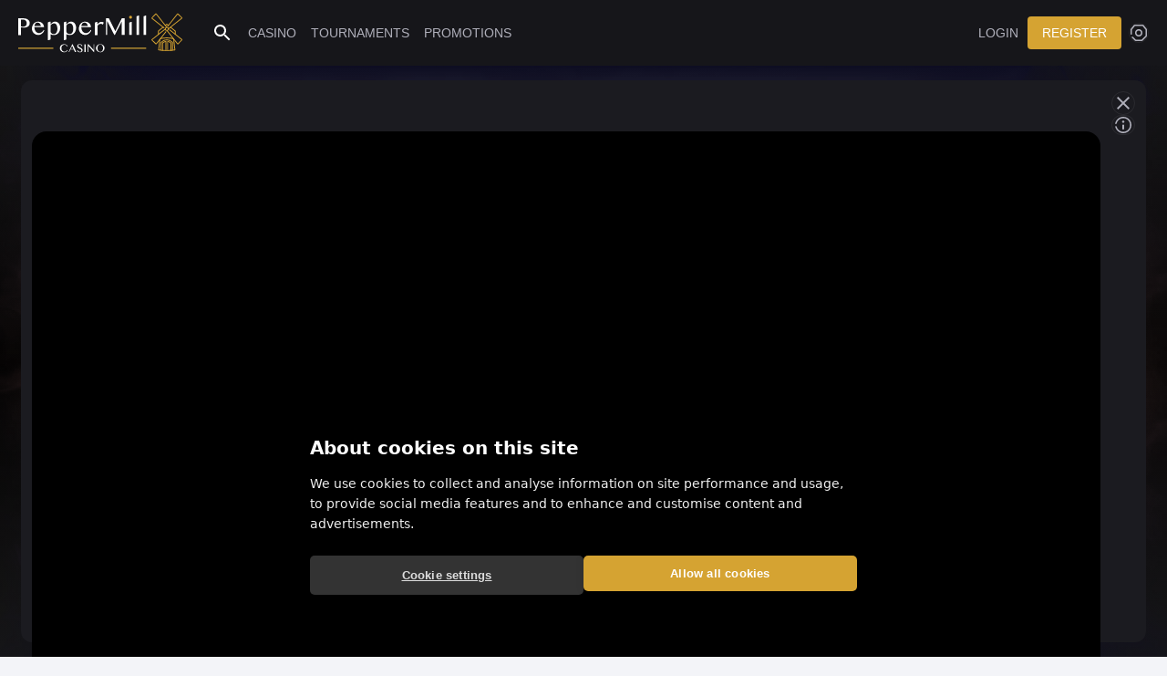

--- FILE ---
content_type: text/html; charset=utf-8
request_url: https://www.peppermillcasino.be/en/games/bf/stunninghotdice?mode=cash
body_size: 14615
content:
<!DOCTYPE html>
<html lang="en">
  <head>
    <link rel="preconnect" href="https://fonts.gstatic.com/" crossorigin="anonymous">
    <link rel="preload" as="style" onload="this.rel=&#39;stylesheet&#39;" href="https://fonts.googleapis.com/css2?family=Inter:wght@400;500;600;700&amp;display=optional">

    <meta charset="UTF-8" />
    <meta name="viewport" content="width=device-width, initial-scale=1.0, user-scalable=no, viewport-fit=cover" />
    
                                    <meta name="google" content="notranslate"/><link rel="icon" type="image/png" href="https://www.peppermillcasino.be/favicon-96x96.png" sizes="96x96"/><link rel="icon" type="image/svg+xml" href="https://www.peppermillcasino.be/favicon.svg"/><link rel="shortcut icon" href="https://www.peppermillcasino.be/favicon.ico"/><link rel="apple-touch-icon" sizes="180x180" href="https://www.peppermillcasino.be/apple-touch-icon.png"/><meta name="apple-mobile-web-app-title" content="PepperMill Casino"/><script>const colorScheme = localStorage.getItem("mui-mode");
                            if (colorScheme) {
                                document.documentElement.classList.add(colorScheme);
                                document.cookie = "mui-mode="+ colorScheme +"; path=/; max-age=31536000";
                            } else {
                                const prefersDark = window.matchMedia(
                                    "(prefers-color-scheme: dark)",
                                ).matches;
                                const theme = prefersDark ? "dark" : "light";
                                document.documentElement.classList.add(theme);
                                document.cookie = "mui-mode=system-"+ theme +"; path=/; max-age=31536000";
                            }</script>
                                    <title data-rh="true">Play Stunning Hot Dice | Dice Slot | Online Casino Belgium</title>
                                    
                                    <meta data-rh="true" name="sdkid" content=""/><meta data-rh="true" name="description" content="Play Stunning Hot Dice by BF! This high-volatility dice slot with a 96.01% RTP offers 5 paylines, scatter symbols, and a Double Up feature. Try your luck!"/><meta data-rh="true" property="og:description" content="Play Stunning Hot Dice by BF! This high-volatility dice slot with a 96.01% RTP offers 5 paylines, scatter symbols, and a Double Up feature. Try your luck!"/>
                                    <link data-rh="true" rel="alternate" hrefLang="nl" href="https://www.peppermillcasino.be/nl/spellen/bf/stunninghotdice?mode=cash"/><link data-rh="true" rel="alternate" hrefLang="fr" href="https://www.peppermillcasino.be/fr/jeux/bf/stunninghotdice?mode=cash"/><link data-rh="true" rel="alternate" hrefLang="en" href="https://www.peppermillcasino.be/en/games/bf/stunninghotdice?mode=cash"/><link data-rh="true" rel="alternate" hrefLang="x-default" href="https://www.peppermillcasino.be/en/games/bf/stunninghotdice?mode=cash"/><link data-rh="true" rel="canonical" href="https://www.peppermillcasino.be/en/games/bf/stunninghotdice?mode=demo"/>
                                    
    <meta name="emotion-insertion-point" content=""/>
    <style data-emotion="css "></style>
    
    
    
    
    
    
    
    <link rel="stylesheet" crossorigin href="https://cdn.peppermillcasino.be/dist/client/assets/style-DFrJiQiv.css">
  </head>
  <body style="margin: 0">
  <link rel="modulepreload" crossorigin href="https://cdn.peppermillcasino.be/dist/client/assets/v1-BH7_YpGL.js"><link rel="modulepreload" crossorigin href="https://cdn.peppermillcasino.be/dist/client/assets/v2-CWFcqqB3.js"><link rel="modulepreload" crossorigin href="https://cdn.peppermillcasino.be/dist/client/assets/v3-BqcJlBTM.js"><link rel="modulepreload" crossorigin href="https://cdn.peppermillcasino.be/dist/client/assets/v4-DYAo2UKd.js"><link rel="modulepreload" crossorigin href="https://cdn.peppermillcasino.be/dist/client/assets/offers-BoiEDMfe.js"><link rel="modulepreload" crossorigin href="https://cdn.peppermillcasino.be/dist/client/assets/v5-ovhHYWdY.js"><script type="module" crossorigin src="https://cdn.peppermillcasino.be/dist/client/assets/index-B5isXBhK.js"></script>
  
    <div id="root"><span class="mui-ecs" style="display:none"></span><!--$--><div class="skhiibe MuiBox-root css-0"><button tabindex="0" type="button" aria-label="Scroll to top" class="b71muo5 MuiButtonBase-root MuiButton-root MuiButton-contained MuiButton-containedPrimary MuiButton-sizeMedium MuiButton-containedSizeMedium MuiButton-colorPrimary bqqseej bqqseej-21 MuiButton-root MuiButton-contained MuiButton-containedPrimary MuiButton-sizeMedium MuiButton-containedSizeMedium MuiButton-colorPrimary sh60tnq bqqseej-1 bqqseej-4 bqqseej-20" style="opacity:0"><svg focusable="false" aria-hidden="true" viewBox="0 0 24 24" class="samih9o MuiSvgIcon-root MuiSvgIcon-fontSizeMedium samih9o-1 samih9o-4 samih9o-15"><path d="M8 11h3v10h2V11h3l-4-4zM4 3v2h16V3z"></path></svg></button><header id="header" class="ptv5qxf ptv5qxf-4 MuiPaper-root MuiPaper-elevation MuiPaper-elevation0 a19y6a76 MuiAppBar-root MuiAppBar-colorPrimary MuiAppBar-positionFixed dark cfrbh1q c11zexxv c1jbvjns mui-fixed a19y6a76-1 a19y6a76-8 a19y6a76-16 ptv5qxf-3" style="--Paper-shadow:var(--mui-shadows-0, none);--Paper-overlay:var(--mui-overlays-0, none)"><div class="ci97jdn ci97jdn-8 ci97jdn-1 ci97jdn-2 ci97jdn-7 ci97jdn-9"><div class="t1cj7eb1 MuiToolbar-root MuiToolbar-regular t1tbgngq c193o411 t1cj7eb1-3"><div class="cmw2n66"><div class="sahs83t"><a class="crcdjpc" href="/en" data-discover="true"><style data-emotion="css 1snmjsk">.css-1snmjsk{margin-top:auto;margin-bottom:auto;}</style><img class="s1ragg9b MuiBox-root css-1snmjsk" loading="lazy" src="https://www.peppermillcasino.be/icons/logo.svg" alt="logo icon" aria-hidden="false"/></a></div><button tabindex="0" type="button" aria-label="Open menu" class="b71muo5 MuiButtonBase-root izuoeu4 izuoeu4-1 izuoeu4-24 MuiIconButton-root MuiIconButton-sizeMedium s1nqa7mx izuoeu4-2"><span class="MuiIconButton-loadingWrapper" style="display:contents"><span class="io91nyl io91nyl-2 MuiIconButton-loadingIndicator"></span></span><svg focusable="false" aria-hidden="true" viewBox="0 0 24 24" class="samih9o MuiSvgIcon-root MuiSvgIcon-fontSizeMedium s1450f1a samih9o-1 samih9o-4 samih9o-15"><path d="M3 18h18v-2H3zm0-5h18v-2H3zm0-7v2h18V6z"></path></svg></button><button tabindex="0" type="button" class="b71muo5 MuiButtonBase-root izuoeu4 izuoeu4-1 izuoeu4-24 MuiIconButton-root MuiIconButton-sizeMedium s1sb21ff izuoeu4-2"><span class="c1kq0v8n">Search</span><svg focusable="false" aria-hidden="true" viewBox="0 0 24 24" class="samih9o MuiSvgIcon-root MuiSvgIcon-fontSizeMedium sju67fr samih9o-1 samih9o-4 samih9o-15"><path d="M15.5 14h-.79l-.28-.27C15.41 12.59 16 11.11 16 9.5 16 5.91 13.09 3 9.5 3S3 5.91 3 9.5 5.91 16 9.5 16c1.61 0 3.09-.59 4.23-1.57l.27.28v.79l5 4.99L20.49 19zm-6 0C7.01 14 5 11.99 5 9.5S7.01 5 9.5 5 14 7.01 14 9.5 11.99 14 9.5 14"></path></svg></button><div class="s1wdk7kt"><a area-label="PepperMill Casino" class="cr9lew3" href="/en" data-discover="true"><img class="sqsz8dj MuiBox-root css-0" loading="lazy" src="https://www.peppermillcasino.be/icons/logo-small.svg" alt="logo-small icon" role="img" aria-hidden="false"/></a></div><div class="c2j7f5n"><a tabindex="0" class="b71muo5 MuiButtonBase-root MuiButton-root MuiButton-text MuiButton-textPrimary MuiButton-sizeMedium MuiButton-textSizeMedium MuiButton-colorPrimary bqqseej bqqseej-21 MuiButton-root MuiButton-text MuiButton-textPrimary MuiButton-sizeMedium MuiButton-textSizeMedium MuiButton-colorPrimary selzj60 bqqseej-3 bqqseej-4 bqqseej-20" href="/en" data-discover="true">Casino</a><a tabindex="0" class="b71muo5 MuiButtonBase-root MuiButton-root MuiButton-text MuiButton-textPrimary MuiButton-sizeMedium MuiButton-textSizeMedium MuiButton-colorPrimary bqqseej bqqseej-21 MuiButton-root MuiButton-text MuiButton-textPrimary MuiButton-sizeMedium MuiButton-textSizeMedium MuiButton-colorPrimary selzj60 bqqseej-3 bqqseej-4 bqqseej-20" href="/en/tournaments" data-discover="true">Tournaments</a><a tabindex="0" class="b71muo5 MuiButtonBase-root MuiButton-root MuiButton-text MuiButton-textPrimary MuiButton-sizeMedium MuiButton-textSizeMedium MuiButton-colorPrimary bqqseej bqqseej-21 MuiButton-root MuiButton-text MuiButton-textPrimary MuiButton-sizeMedium MuiButton-textSizeMedium MuiButton-colorPrimary selzj60 bqqseej-3 bqqseej-4 bqqseej-20" href="/en/promotions" data-discover="true">Promotions</a></div></div><div class="cvl9fib"><div class="ckbp8n3"><a class="c1354d41" href="/en" data-discover="true"><img class="sg0x37w MuiBox-root css-0" loading="lazy" src="https://www.peppermillcasino.be/icons/logo.svg" alt="logo icon" aria-hidden="false"/></a></div></div><div class="c152acrs"><div class="s1cgl6du"><a tabindex="0" class="b71muo5 MuiButtonBase-root MuiButton-root MuiButton-text MuiButton-textSecondary MuiButton-sizeMedium MuiButton-textSizeMedium MuiButton-colorSecondary bqqseej bqqseej-21 MuiButton-root MuiButton-text MuiButton-textSecondary MuiButton-sizeMedium MuiButton-textSizeMedium MuiButton-colorSecondary s19u1idg bqqseej-3 bqqseej-5 bqqseej-20" href="/en/login" data-discover="true">Login</a><a tabindex="0" class="b71muo5 MuiButtonBase-root MuiButton-root MuiButton-contained MuiButton-containedPrimary MuiButton-sizeMedium MuiButton-containedSizeMedium MuiButton-colorPrimary bqqseej bqqseej-21 MuiButton-root MuiButton-contained MuiButton-containedPrimary MuiButton-sizeMedium MuiButton-containedSizeMedium MuiButton-colorPrimary bqqseej-1 bqqseej-4 bqqseej-20" href="/en/register" data-discover="true">Register</a></div><button tabindex="0" type="button" id="language-selector" aria-haspopup="true" class="b71muo5 MuiButtonBase-root izuoeu4 izuoeu4-1 izuoeu4-24 MuiIconButton-root MuiIconButton-sizeMedium s1p1f2ki izuoeu4-2"><svg width="20" height="20" viewBox="0 0 20 20" fill="none" xmlns="http://www.w3.org/2000/svg"><path fill-rule="evenodd" clip-rule="evenodd" d="M6.82566 19H13.1743C13.7038 18.9993 14.2114 18.7886 14.5858 18.4142L18.4142 14.5858C18.7893 14.2107 19 13.702 19 13.1716V6.70156C19 6.24742 18.8454 5.8068 18.5617 5.45217L15.6005 1.75061C15.2209 1.27618 14.6463 1 14.0388 1H5.96125C5.35368 1 4.77906 1.27618 4.39951 1.75061L1.43826 5.45217C1.15456 5.8068 1 6.24742 1 6.70156V11.2596C1 11.7011 1.35759 12.0591 1.79905 12.0596C2.24125 12.0601 2.6 11.7018 2.6 11.2596V6.70156C2.6 6.61073 2.63091 6.52261 2.68765 6.45168L5.6489 2.75012C5.72481 2.65524 5.83974 2.6 5.96125 2.6H14.0388C14.1603 2.6 14.2752 2.65524 14.3511 2.75012L17.3123 6.45168C17.3691 6.52261 17.4 6.61073 17.4 6.70156V13.1716C17.4 13.2777 17.3579 13.3794 17.2828 13.4544L13.4544 17.2828C13.3794 17.3579 13.2777 17.4 13.1716 17.4H6.82843C6.72234 17.4 6.6206 17.3579 6.54558 17.2828L3.60474 14.342C3.46169 14.199 3.2678 14.1184 3.0655 14.118C2.38958 14.1166 2.04426 14.9285 2.51407 15.4144L5.41421 18.4142C5.78864 18.7886 6.29623 18.9993 6.82566 19ZM12.4686 10C12.4686 11.3634 11.3634 12.4686 10 12.4686C8.63665 12.4686 7.53143 11.3634 7.53143 10C7.53143 8.63665 8.63665 7.53143 10 7.53143C11.3634 7.53143 12.4686 8.63665 12.4686 10ZM14.1143 10C14.1143 12.2723 12.2723 14.1143 10 14.1143C7.72774 14.1143 5.88571 12.2723 5.88571 10C5.88571 7.72774 7.72774 5.88571 10 5.88571C12.2723 5.88571 14.1143 7.72774 14.1143 10Z" fill="currentColor"></path></svg></button></div></div></div></header><div class="t1cj7eb1 MuiToolbar-root MuiToolbar-gutters MuiToolbar-regular t1tbgngq cutg44p t1cj7eb1-1 t1cj7eb1-3"></div><!--$--><div style="--background:url(https://cdn.peppermillcasino.be/images/games/bf/stunninghotdice/5b8b2cf9-e57c-40ed-a4cf-06f6736257f4.webp)" class="syi5rdh c1b63tt5"><div class="s38jwh0"><div class="s1c80mqo MuiBox-root css-0"><div class="s1u8s0cf MuiBox-root css-0"><div class="soebtue"><div class="sr2brxy"><img class="cmadqyr"/></div><div class="s142dhun"><style data-emotion="css 1au02lv">.css-1au02lv{height:1080;width:1920;}</style><img class="s75z17y MuiBox-root css-1au02lv" alt="loading image" src="https://www.peppermillcasino.be/images/aspectratio.webp" style="width:calc(100vw - 32px - 24px - 52px);padding-bottom:56.25%;height:0;--maxHeight:calc(100vh - 112px - var(--Toolbar-height))"/><iframe class="s19jca3v MuiBox-root css-0" frameBorder="0" id="gameFrame" allowfullscreen="" allow="autoplay; screen-wake-lock" scrolling="no"></iframe></div></div><div class="cve24os MuiCollapse-root MuiCollapse-horizontal ssyy6k3 MuiCollapse-hidden cve24os-1 cve24os-4" style="min-width:0px"><div class="cvd288t MuiCollapse-wrapper MuiCollapse-horizontal cvd288t-1"><div class="c6veqg1 MuiCollapse-wrapperInner MuiCollapse-horizontal c6veqg1-1"><div class="sadacsw MuiBox-root css-0"></div></div></div></div><div class="sidmx25"><a tabindex="0" role="button" aria-label="Exit game" class="b71muo5 MuiButtonBase-root izuoeu4 izuoeu4-1 izuoeu4-24 MuiIconButton-root MuiIconButton-sizeMedium onmkpqs izuoeu4-2" href="/en" data-discover="true"><svg focusable="false" aria-hidden="true" viewBox="0 0 24 24" class="samih9o MuiSvgIcon-root MuiSvgIcon-fontSizeMedium samih9o-1 samih9o-4 samih9o-15"><path d="M19 6.41 17.59 5 12 10.59 6.41 5 5 6.41 10.59 12 5 17.59 6.41 19 12 13.41 17.59 19 19 17.59 13.41 12z"></path></svg></a><button tabindex="0" type="button" class="b71muo5 MuiButtonBase-root izuoeu4 izuoeu4-1 izuoeu4-24 MuiIconButton-root MuiIconButton-sizeMedium onmkpqs izuoeu4-2"><svg width="20" height="20" viewBox="0 0 20 20" fill="none" xmlns="http://www.w3.org/2000/svg"><path fill-rule="evenodd" clip-rule="evenodd" d="M18.9997 10C18.9997 14.9706 14.9703 19 9.99971 19C5.72787 19 2.15117 16.0238 1.23 12.0318C1.12031 11.5564 1.50054 11.1272 1.98842 11.1272C2.38908 11.1272 2.72497 11.4214 2.82265 11.81C3.63012 15.0219 6.5372 17.4 9.99971 17.4C14.0866 17.4 17.3997 14.0869 17.3997 10C17.3997 5.91309 14.0866 2.6 9.99971 2.6C6.49635 2.6 3.56161 5.03451 2.79496 8.30406C2.70242 8.69872 2.36427 9 1.95892 9C1.47643 9 1.09807 8.57925 1.19904 8.10745C2.06832 4.04562 5.67834 1 9.99971 1C14.9703 1 18.9997 5.02944 18.9997 10ZM10 7.66455C10.6904 7.66455 11.25 7.10491 11.25 6.41455C11.25 5.7242 10.6904 5.16455 10 5.16455C9.30964 5.16455 8.75 5.7242 8.75 6.41455C8.75 7.10491 9.30964 7.66455 10 7.66455ZM11 10.5C11 9.94771 10.5523 9.5 10 9.5C9.44771 9.5 9 9.94771 9 10.5V14C9 14.5523 9.44771 15 10 15C10.5523 15 11 14.5523 11 14V10.5Z" fill="currentColor"></path></svg></button></div></div></div></div></div><div class="s4vsirm"><div class="spfjpov"><div class="ci97jdn ci97jdn-8 s18yyvsj ci97jdn-1 ci97jdn-6 ci97jdn-9" style="--height:230px;--gradient:linear-gradient(transparent, #16161a)"><div class="s16y6yf5"><div class="ch3xn8x"><h1>Stunning Hot Dice</h1><p>Step into the world of classic casino games with a modern, fiery twist in Stunning Hot Dice. This <a target="_blank" href="https://www.peppermillcasino.be/en/games/diceslots">dice slot</a> from provider <a target="_blank" href="https://www.peppermillcasino.be/en/providers/bf">BF</a> combines the nostalgia of traditional fruit machines with the thrill of dice. The game has a straightforward setup with 5 paylines and an attractive RTP of 96.01%. The high volatility makes every spin extra exciting: wins may be less frequent, but they have the potential to be significantly larger, which is ideal for players looking for that one big hit.</p><p>The game design is simple yet effective, focusing on bright, colourful symbols that pop off the screen. The combination of a classic theme with a subtle Asian influence creates a unique atmosphere. Flaming animations on winning combinations and the thrilling Double Up feature keep the adrenaline pumping. Stunning Hot Dice is perfect for both new players and veterans who enjoy straightforward yet exciting gameplay.</p><h2>Stunning Hot Dice Casino</h2><p>The core of Stunning Hot Dice is its pure and direct gameplay experience. The goal is to land identical dice symbols on the paylines to form winning combinations. The symbols are a mix of classic fruit icons like cherries, lemons, and plums, displayed on the faces of the dice, which adds a fun twist to the traditional concept.</p><p>The game includes several special features to increase your chances of winning:</p><div class="list"><ul><li><p>Scatter Symbol: This symbol, often a Chinese coin, doesn't need to land on a specific payline to award a prize. If you get three or more anywhere on the Reels, you'll win a nice prize.</p><ul></ul></li><li><p>Double Up Feature: After every win, you get the chance to double your winnings with the gamble feature. Choose the correct colour (red or black) of a face-down card to multiply your win. However, a wrong guess means you lose the original win, adding an extra layer of risk and excitement.</p><ul></ul></li></ul></div><h2>How to Play Stunning Hot Dice on Desktop</h2><p>Playing Stunning Hot Dice on your computer is simple and intuitive. Follow these steps to get started:</p><div class="list"><ol><li><p>Open the game and set your bet using the buttons at the bottom of the game screen. You can adjust your stake per spin.</p><ol></ol></li><li><p>Press the 'spin' button to get the Reels spinning. The dice will fall into place.</p><ol></ol></li><li><p>Wins are formed by getting three or more identical symbols on one of the 5 paylines, from left to right.</p><ol></ol></li><li><p>On a winning combination, the symbols will light up, and the winnings will be added to your balance.</p><ol></ol></li><li><p>If you win, you can choose to collect your winnings or activate the 'Double Up' feature for a chance to double your prize.</p><ol></ol></li></ol></div><h2>How to Play Stunning Hot Dice on Mobile</h2><p>Stunning Hot Dice is fully optimised for mobile devices, so you can enjoy the action anywhere, anytime. The gameplay on your smartphone or tablet is identical to the desktop version, but with an interface adapted for touchscreens.</p><p>The buttons for setting your bet and starting the spin are easy to operate with your fingers. The graphics and animations remain just as sharp and smooth, ensuring you don't miss a single detail of the gameplay experience. Whether you're on the train or relaxing on the sofa at home, Stunning Hot Dice is always within reach.</p><h2>Play Stunning Hot Dice for Free</h2><p>Want to try the game before playing with real money? At PepperMill, you can play Stunning Hot Dice for free in demo mode. This is the perfect way to familiarise yourself with the game mechanics, symbols, and special features without any risk.</p><p>The demo mode uses the same rules and mathematical model as the real-money version. This means you get a realistic impression of the high volatility and the workings of the 96.01% RTP. This theoretical payout percentage indicates that, over the long term, an average of 96.01% of all bets is returned to players as winnings. Use the demo mode to test your strategy and find out if this hot dice game is right for you.</p><h2>Recommendation</h2><p>Stunning Hot Dice is an excellent choice for players who love the charm of classic dice slots combined with the thrill of high volatility. The simple gameplay, enhanced by the Scatter symbols and the nerve-wracking Double Up feature, offers a pure and immersive casino experience without complicated bonus rounds. If you're looking for a game that gets straight to the point and has the potential for big payouts, then this is the game for you. For a safe and entertaining gaming session, try Stunning Hot Dice at PepperMill, a <a target="_blank" href="https://www.peppermillcasino.be/en">reliable Belgian online casino</a>.</p></div></div></div><button tabindex="0" type="button" class="b71muo5 MuiButtonBase-root MuiButton-root MuiButton-text MuiButton-textPrimary MuiButton-sizeMedium MuiButton-textSizeMedium MuiButton-colorPrimary bqqseej bqqseej-21 MuiButton-root MuiButton-text MuiButton-textPrimary MuiButton-sizeMedium MuiButton-textSizeMedium MuiButton-colorPrimary s1y39rce bqqseej-3 bqqseej-4 bqqseej-20">Show more</button></div></div><!--/$--><!--$--><footer class="dark c16m1ddx"><div class="ci97jdn ci97jdn-8 sma9ksv ci97jdn-1 ci97jdn-2 ci97jdn-7 ci97jdn-9"><div class="f1tml7h3 s6kqvyd"><a class="cfd64td" href="/en" data-discover="true"><img class="svz6bg1 MuiBox-root css-1snmjsk" loading="lazy" src="https://www.peppermillcasino.be/icons/logo.svg" alt="logo icon" aria-hidden="false"/></a><div><a tabindex="0" href="https://www.instagram.com/PepperMillcasino.be" target="_blank" class="b71muo5 MuiButtonBase-root izuoeu4 izuoeu4-1 izuoeu4-24 MuiIconButton-root MuiIconButton-sizeMedium s19s3lf6 sy645a izuoeu4-2"><img class="s14pev4q MuiBox-root css-0" loading="lazy" src="https://www.peppermillcasino.be/icons/instagram.svg" alt="instagram icon" aria-hidden="false"/></a><a tabindex="0" href="https://www.facebook.com/PepperMillcasino.be" target="_blank" class="b71muo5 MuiButtonBase-root izuoeu4 izuoeu4-1 izuoeu4-24 MuiIconButton-root MuiIconButton-sizeMedium s19s3lf6 sy645a izuoeu4-2"><img class="s14pev4q MuiBox-root css-0" loading="lazy" src="https://www.peppermillcasino.be/icons/facebook.svg" alt="facebook icon" aria-hidden="false"/></a></div></div><div class="f1tml7h3 sx6tisl"><div class="si37ezj"><p class="t57sk1a MuiTypography-root MuiTypography-body1 syz2tm9 t57sk1a-15">Register at PepperMill Casino where your wins are boosted and instant payout awaits! Collect COINS for extra cash!</p><div class="s1dnjeod"><a target="_blank" href="https://www.kvk.be/" class="t57sk1a MuiTypography-root MuiTypography-inherit l17d253s l17d253s-17 MuiLink-root MuiLink-underlineAlways l17d253s-3 l17d253s-4 l17d253s-6 t57sk1a-1 t57sk1a-18"><img class="s1f18161 c19k4r2o MuiBox-root css-0" loading="lazy" src="https://www.peppermillcasino.be/icons/logo-kvk.svg" alt="logo-kvk icon"/></a><a target="_blank" href="https://www.skbeveren.be/" class="t57sk1a MuiTypography-root MuiTypography-inherit l17d253s l17d253s-17 MuiLink-root MuiLink-underlineAlways s60lnzz l17d253s-3 l17d253s-4 l17d253s-6 t57sk1a-1 t57sk1a-18"><img src="https://cdn.peppermillcasino.be/skbeveren.svg" alt="SK Beveren" loading="lazy" class="c6b35yp"/></a><a target="_blank" href="https://patroeisden.com/" class="t57sk1a MuiTypography-root MuiTypography-inherit l17d253s l17d253s-17 MuiLink-root MuiLink-underlineAlways l17d253s-3 l17d253s-4 l17d253s-6 t57sk1a-1 t57sk1a-18"><img class="s1117u18 cge8kax MuiBox-root css-0" loading="lazy" src="https://www.peppermillcasino.be/icons/patro-eisden.svg" alt="patro-eisden icon"/></a><a target="_blank" href="https://bnxtleague.com/" class="t57sk1a MuiTypography-root MuiTypography-inherit l17d253s l17d253s-17 MuiLink-root MuiLink-underlineAlways s60lnzz l17d253s-3 l17d253s-4 l17d253s-6 t57sk1a-1 t57sk1a-18"><img src="https://cdn.peppermillcasino.be/bnxtleague.png" alt="BNXT League" loading="lazy" class="c6b35yp"/></a><a target="_blank" href="https://www.hubolimburgunited.be/" class="t57sk1a MuiTypography-root MuiTypography-inherit l17d253s l17d253s-17 MuiLink-root MuiLink-underlineAlways s60lnzz l17d253s-3 l17d253s-4 l17d253s-6 t57sk1a-1 t57sk1a-18"><img src="https://cdn.peppermillcasino.be/hubolimburg.webp" alt="Hubo Limburg United" loading="lazy" class="c6b35yp"/></a><a target="_blank" href="https://www.mastersofmadness.be/" class="t57sk1a MuiTypography-root MuiTypography-inherit l17d253s l17d253s-17 MuiLink-root MuiLink-underlineAlways l17d253s-3 l17d253s-4 l17d253s-6 t57sk1a-1 t57sk1a-18"><img class="s16mfh5i c1jcoj3c MuiBox-root css-0" loading="lazy" src="https://www.peppermillcasino.be/icons/mom_logo.svg" alt="mom_logo icon"/></a><a target="_blank" href="https://www.krcgenkfutsal.be/" class="t57sk1a MuiTypography-root MuiTypography-inherit l17d253s l17d253s-17 MuiLink-root MuiLink-underlineAlways l17d253s-3 l17d253s-4 l17d253s-6 t57sk1a-1 t57sk1a-18"><img class="s1g2j5u1 c1sjwzgq MuiBox-root css-0" loading="lazy" src="https://www.peppermillcasino.be/icons/KRC-Genk-Futsal.svg" alt="KRC-Genk-Futsal icon"/></a></div></div><div class="s1eec0qz"><a class="t57sk1a MuiTypography-root MuiTypography-inherit l17d253s l17d253s-17 MuiLink-root MuiLink-underlineAlways shmq53b l17d253s-3 l17d253s-4 l17d253s-6 t57sk1a-1 t57sk1a-18" href="/en/games/all" data-discover="true">All games</a><a class="t57sk1a MuiTypography-root MuiTypography-inherit l17d253s l17d253s-17 MuiLink-root MuiLink-underlineAlways shmq53b l17d253s-3 l17d253s-4 l17d253s-6 t57sk1a-1 t57sk1a-18" href="/en/games/baccarat" data-discover="true">Baccarat</a><a class="t57sk1a MuiTypography-root MuiTypography-inherit l17d253s l17d253s-17 MuiLink-root MuiLink-underlineAlways shmq53b l17d253s-3 l17d253s-4 l17d253s-6 t57sk1a-1 t57sk1a-18" href="/en/games/blackjack" data-discover="true">Blackjack</a><a class="t57sk1a MuiTypography-root MuiTypography-inherit l17d253s l17d253s-17 MuiLink-root MuiLink-underlineAlways shmq53b l17d253s-3 l17d253s-4 l17d253s-6 t57sk1a-1 t57sk1a-18" href="/en/games/cardgames" data-discover="true">Card games</a><a class="t57sk1a MuiTypography-root MuiTypography-inherit l17d253s l17d253s-17 MuiLink-root MuiLink-underlineAlways shmq53b l17d253s-3 l17d253s-4 l17d253s-6 t57sk1a-1 t57sk1a-18" href="/en/games/dicegames" data-discover="true">Dice games</a><a class="t57sk1a MuiTypography-root MuiTypography-inherit l17d253s l17d253s-17 MuiLink-root MuiLink-underlineAlways shmq53b l17d253s-3 l17d253s-4 l17d253s-6 t57sk1a-1 t57sk1a-18" href="/en/games/diceslots" data-discover="true">Dice slots</a><a class="t57sk1a MuiTypography-root MuiTypography-inherit l17d253s l17d253s-17 MuiLink-root MuiLink-underlineAlways shmq53b l17d253s-3 l17d253s-4 l17d253s-6 t57sk1a-1 t57sk1a-18" href="/en/games/jackpots" data-discover="true">Jackpots</a><a class="t57sk1a MuiTypography-root MuiTypography-inherit l17d253s l17d253s-17 MuiLink-root MuiLink-underlineAlways shmq53b l17d253s-3 l17d253s-4 l17d253s-6 t57sk1a-1 t57sk1a-18" href="/en/games/livecasino" data-discover="true">Live casino</a><a class="t57sk1a MuiTypography-root MuiTypography-inherit l17d253s l17d253s-17 MuiLink-root MuiLink-underlineAlways shmq53b l17d253s-3 l17d253s-4 l17d253s-6 t57sk1a-1 t57sk1a-18" href="/en/games/roulette" data-discover="true">Roulette</a><a class="t57sk1a MuiTypography-root MuiTypography-inherit l17d253s l17d253s-17 MuiLink-root MuiLink-underlineAlways shmq53b l17d253s-3 l17d253s-4 l17d253s-6 t57sk1a-1 t57sk1a-18" href="/en/games/tablegames" data-discover="true">Table games</a><a class="t57sk1a MuiTypography-root MuiTypography-inherit l17d253s l17d253s-17 MuiLink-root MuiLink-underlineAlways shmq53b l17d253s-3 l17d253s-4 l17d253s-6 t57sk1a-1 t57sk1a-18" href="/en/games/videopoker" data-discover="true">Videopoker</a><a class="t57sk1a MuiTypography-root MuiTypography-inherit l17d253s l17d253s-17 MuiLink-root MuiLink-underlineAlways shmq53b l17d253s-3 l17d253s-4 l17d253s-6 t57sk1a-1 t57sk1a-18" href="/en/games/virtualcasino" data-discover="true">Virtual casino</a></div></div><div class="f1tml7h3 sjdzref"><a class="t57sk1a MuiTypography-root MuiTypography-inherit l17d253s l17d253s-17 MuiLink-root MuiLink-underlineAlways s1h6eb02 l17d253s-3 l17d253s-4 l17d253s-6 t57sk1a-1 t57sk1a-18" href="/en/providers/airdice" data-discover="true"><img src="https://cdn.peppermillcasino.be/images/studios/airdice/43da9024-9299-4859-bcca-29a604d1fb09.svg" loading="lazy" alt="Air Dice" class="c165gb2p"/></a><a class="t57sk1a MuiTypography-root MuiTypography-inherit l17d253s l17d253s-17 MuiLink-root MuiLink-underlineAlways s1h6eb02 l17d253s-3 l17d253s-4 l17d253s-6 t57sk1a-1 t57sk1a-18" href="/en/providers/amusnetinteractive" data-discover="true"><img src="https://cdn.peppermillcasino.be/images/studios/amusnetinteractive/524b1cef-8a86-441d-9206-d374fc1eb917.svg" loading="lazy" alt="Amusnet" class="c165gb2p"/></a><a class="t57sk1a MuiTypography-root MuiTypography-inherit l17d253s l17d253s-17 MuiLink-root MuiLink-underlineAlways s1h6eb02 l17d253s-3 l17d253s-4 l17d253s-6 t57sk1a-1 t57sk1a-18" href="/en/providers/betsoft" data-discover="true"><img src="https://cdn.peppermillcasino.be/images/studios/betsoft/b5fd2859-dcfe-4592-9cd9-aad6d998414c.svg" loading="lazy" alt="Betsoft" class="c165gb2p"/></a><a class="t57sk1a MuiTypography-root MuiTypography-inherit l17d253s l17d253s-17 MuiLink-root MuiLink-underlineAlways s1h6eb02 l17d253s-3 l17d253s-4 l17d253s-6 t57sk1a-1 t57sk1a-18" href="/en/providers/bf" data-discover="true"><img src="https://cdn.peppermillcasino.be/images/studios/bf/3a0ce627-193d-46f4-a128-deadfa63d0af.svg" loading="lazy" alt="BF" class="c165gb2p"/></a><a class="t57sk1a MuiTypography-root MuiTypography-inherit l17d253s l17d253s-17 MuiLink-root MuiLink-underlineAlways s1h6eb02 l17d253s-3 l17d253s-4 l17d253s-6 t57sk1a-1 t57sk1a-18" href="/en/providers/ctinteractive" data-discover="true"><img src="https://cdn.peppermillcasino.be/images/studios/ct_interactive/2b575412-b073-4e59-b0df-8af633394cf3.svg" loading="lazy" alt="CT Interactive" class="c165gb2p"/></a><a class="t57sk1a MuiTypography-root MuiTypography-inherit l17d253s l17d253s-17 MuiLink-root MuiLink-underlineAlways s1h6eb02 l17d253s-3 l17d253s-4 l17d253s-6 t57sk1a-1 t57sk1a-18" href="/en/providers/egaming" data-discover="true"><img src="https://cdn.peppermillcasino.be/images/studios/egaming/b0702aa5-0a12-46e3-88b2-433fde24bb0d.svg" loading="lazy" alt="e-gaming" class="c165gb2p"/></a><a class="t57sk1a MuiTypography-root MuiTypography-inherit l17d253s l17d253s-17 MuiLink-root MuiLink-underlineAlways s1h6eb02 l17d253s-3 l17d253s-4 l17d253s-6 t57sk1a-1 t57sk1a-18" href="/en/providers/endorphina" data-discover="true"><img src="https://cdn.peppermillcasino.be/images/studios/endorphina/bf414d58-eff3-46cc-9b71-a5f1f33c493f.svg" loading="lazy" alt="Endorphina" class="c165gb2p"/></a><a class="t57sk1a MuiTypography-root MuiTypography-inherit l17d253s l17d253s-17 MuiLink-root MuiLink-underlineAlways s1h6eb02 l17d253s-3 l17d253s-4 l17d253s-6 t57sk1a-1 t57sk1a-18" href="/en/providers/evolution" data-discover="true"><img src="https://cdn.peppermillcasino.be/images/studios/evolution/49510ccd-2e60-45fb-bcbb-7ffed2505074.svg" loading="lazy" alt="Evolution" class="c165gb2p"/></a><a class="t57sk1a MuiTypography-root MuiTypography-inherit l17d253s l17d253s-17 MuiLink-root MuiLink-underlineAlways s1h6eb02 l17d253s-3 l17d253s-4 l17d253s-6 t57sk1a-1 t57sk1a-18" href="/en/providers/ezugi" data-discover="true"><img src="https://cdn.peppermillcasino.be/images/studios/ezugi/6aeb2f35-ce4a-43af-b01a-9f75b8cfe2f5.svg" loading="lazy" alt="Ezugi" class="c165gb2p"/></a><a class="t57sk1a MuiTypography-root MuiTypography-inherit l17d253s l17d253s-17 MuiLink-root MuiLink-underlineAlways s1h6eb02 l17d253s-3 l17d253s-4 l17d253s-6 t57sk1a-1 t57sk1a-18" href="/en/providers/fbastards" data-discover="true"><img src="https://cdn.peppermillcasino.be/images/studios/fbastards/d695dca9-4597-4c49-b6d8-c52526f48b2c.svg" loading="lazy" alt="F*Bastards" class="c165gb2p"/></a><a class="t57sk1a MuiTypography-root MuiTypography-inherit l17d253s l17d253s-17 MuiLink-root MuiLink-underlineAlways s1h6eb02 l17d253s-3 l17d253s-4 l17d253s-6 t57sk1a-1 t57sk1a-18" href="/en/providers/fazi" data-discover="true"><img src="https://cdn.peppermillcasino.be/images/studios/fazi/d27bc474-3a11-4b58-bab4-91dd7f87a6b2.svg" loading="lazy" alt="Fazi" class="c165gb2p"/></a><a class="t57sk1a MuiTypography-root MuiTypography-inherit l17d253s l17d253s-17 MuiLink-root MuiLink-underlineAlways s1h6eb02 l17d253s-3 l17d253s-4 l17d253s-6 t57sk1a-1 t57sk1a-18" href="/en/providers/gameart" data-discover="true"><img src="https://cdn.peppermillcasino.be/images/studios/gameart/3d8bdbe4-733f-471d-86d3-bcfed4bd4313.svg" loading="lazy" alt="GameArt" class="c165gb2p"/></a><a class="t57sk1a MuiTypography-root MuiTypography-inherit l17d253s l17d253s-17 MuiLink-root MuiLink-underlineAlways s1h6eb02 l17d253s-3 l17d253s-4 l17d253s-6 t57sk1a-1 t57sk1a-18" href="/en/providers/gaming1" data-discover="true"><img src="https://cdn.peppermillcasino.be/images/games/gaming1logo.svg" loading="lazy" alt="Gaming1" class="c165gb2p"/></a><a class="t57sk1a MuiTypography-root MuiTypography-inherit l17d253s l17d253s-17 MuiLink-root MuiLink-underlineAlways s1h6eb02 l17d253s-3 l17d253s-4 l17d253s-6 t57sk1a-1 t57sk1a-18" href="/en/providers/kajot" data-discover="true"><img src="https://cdn.peppermillcasino.be/images/studios/kajot/ad129e8d-84fa-4c61-819e-68118fe93e5b.svg" loading="lazy" alt="Kajot" class="c165gb2p"/></a><a class="t57sk1a MuiTypography-root MuiTypography-inherit l17d253s l17d253s-17 MuiLink-root MuiLink-underlineAlways s1h6eb02 l17d253s-3 l17d253s-4 l17d253s-6 t57sk1a-1 t57sk1a-18" href="/en/providers/mrsloth" data-discover="true"><img src="https://cdn.peppermillcasino.be/images/studios/mrsloth/14ed3486-914e-4ffe-9fe1-ef1b4c5cee73.svg" loading="lazy" alt="Mr. Sloth" class="c165gb2p"/></a><a class="t57sk1a MuiTypography-root MuiTypography-inherit l17d253s l17d253s-17 MuiLink-root MuiLink-underlineAlways s1h6eb02 l17d253s-3 l17d253s-4 l17d253s-6 t57sk1a-1 t57sk1a-18" href="/en/providers/netent" data-discover="true"><img src="https://cdn.peppermillcasino.be/images/studios/netent/28caed87-ba80-4708-b2c2-fa09141ab95b.svg" loading="lazy" alt="NetEnt" class="c165gb2p"/></a><a class="t57sk1a MuiTypography-root MuiTypography-inherit l17d253s l17d253s-17 MuiLink-root MuiLink-underlineAlways s1h6eb02 l17d253s-3 l17d253s-4 l17d253s-6 t57sk1a-1 t57sk1a-18" href="/en/providers/novomatic" data-discover="true"><img src="https://cdn.peppermillcasino.be/images/studios/novomatic/0d7c1f70-bba0-4338-98f7-fde65e54c328.svg" loading="lazy" alt="Novomatic" class="c165gb2p"/></a><a class="t57sk1a MuiTypography-root MuiTypography-inherit l17d253s l17d253s-17 MuiLink-root MuiLink-underlineAlways s1h6eb02 l17d253s-3 l17d253s-4 l17d253s-6 t57sk1a-1 t57sk1a-18" href="/en/providers/pragmaticplay" data-discover="true"><img src="https://cdn.peppermillcasino.be/images/studios/pragmaticplay/3493a015-1d28-4857-a34d-e07251b29517.svg" loading="lazy" alt="Pragmatic Play" class="c165gb2p"/></a><a class="t57sk1a MuiTypography-root MuiTypography-inherit l17d253s l17d253s-17 MuiLink-root MuiLink-underlineAlways s1h6eb02 l17d253s-3 l17d253s-4 l17d253s-6 t57sk1a-1 t57sk1a-18" href="/en/providers/qubit" data-discover="true"><img src="https://cdn.peppermillcasino.be/images/studios/qubit/c3ba0ee8-9673-42d9-bc4a-40a614a68fbd.svg" loading="lazy" alt="Qubit" class="c165gb2p"/></a><a class="t57sk1a MuiTypography-root MuiTypography-inherit l17d253s l17d253s-17 MuiLink-root MuiLink-underlineAlways s1h6eb02 l17d253s-3 l17d253s-4 l17d253s-6 t57sk1a-1 t57sk1a-18" href="/en/providers/redtiger" data-discover="true"><img src="https://cdn.peppermillcasino.be/images/studios/redtiger/bfa7c02e-71f3-47fa-804c-3135e2511e5e.svg" loading="lazy" alt="Red Tiger" class="c165gb2p"/></a><a class="t57sk1a MuiTypography-root MuiTypography-inherit l17d253s l17d253s-17 MuiLink-root MuiLink-underlineAlways s1h6eb02 l17d253s-3 l17d253s-4 l17d253s-6 t57sk1a-1 t57sk1a-18" href="/en/providers/spinomenal" data-discover="true"><img src="https://cdn.peppermillcasino.be/images/studios/spinomenal/24d36319-b61e-4c83-976e-edca7bc79b86.svg" loading="lazy" alt="Spinomenal" class="c165gb2p"/></a><a class="t57sk1a MuiTypography-root MuiTypography-inherit l17d253s l17d253s-17 MuiLink-root MuiLink-underlineAlways s1h6eb02 l17d253s-3 l17d253s-4 l17d253s-6 t57sk1a-1 t57sk1a-18" href="/en/providers/stakelogic" data-discover="true"><img src="https://cdn.peppermillcasino.be/images/studios/stakelogic/12ce261b-dfc1-4da9-859d-005361b24c62.svg" loading="lazy" alt="StakeLogic" class="c165gb2p"/></a><a class="t57sk1a MuiTypography-root MuiTypography-inherit l17d253s l17d253s-17 MuiLink-root MuiLink-underlineAlways s1h6eb02 l17d253s-3 l17d253s-4 l17d253s-6 t57sk1a-1 t57sk1a-18" href="/en/providers/synot" data-discover="true"><img src="https://cdn.peppermillcasino.be/images/studios/synot/bb60d380-290e-4019-a2f7-4678442224ae.svg" loading="lazy" alt="Synot" class="c165gb2p"/></a><a class="t57sk1a MuiTypography-root MuiTypography-inherit l17d253s l17d253s-17 MuiLink-root MuiLink-underlineAlways s1h6eb02 l17d253s-3 l17d253s-4 l17d253s-6 t57sk1a-1 t57sk1a-18" href="/en/providers/tadagaming" data-discover="true"><img src="https://cdn.peppermillcasino.be/images/studios/tadagaming/fc30fd57-4337-4163-9fcd-ab33b8d0abf6.svg" loading="lazy" alt="TaDa Gaming" class="c165gb2p"/></a><a class="t57sk1a MuiTypography-root MuiTypography-inherit l17d253s l17d253s-17 MuiLink-root MuiLink-underlineAlways s1h6eb02 l17d253s-3 l17d253s-4 l17d253s-6 t57sk1a-1 t57sk1a-18" href="/en/providers/wazdan" data-discover="true"><img src="https://cdn.peppermillcasino.be/images/studios/wazdan/825de3f3-8d09-4769-9c24-537b6b168e4d.svg" loading="lazy" alt="Wazdan" class="c165gb2p"/></a></div><div class="s583faf"><a href="https://affiliates.peppermillcasino.be/" target="_blank" class="t57sk1a MuiTypography-root MuiTypography-inherit l17d253s l17d253s-17 MuiLink-root MuiLink-underlineAlways shmq53b l17d253s-3 l17d253s-4 l17d253s-6 t57sk1a-1 t57sk1a-18">Affiliates</a><a href="https://support.peppermillcasino.be/en/support/home" target="_blank" class="t57sk1a MuiTypography-root MuiTypography-inherit l17d253s l17d253s-17 MuiLink-root MuiLink-underlineAlways shmq53b l17d253s-3 l17d253s-4 l17d253s-6 t57sk1a-1 t57sk1a-18">Customer Service</a><a class="t57sk1a MuiTypography-root MuiTypography-inherit l17d253s l17d253s-17 MuiLink-root MuiLink-underlineAlways shmq53b l17d253s-3 l17d253s-4 l17d253s-6 t57sk1a-1 t57sk1a-18" href="/en/responsiblegaming" data-discover="true">Responsible gaming</a><a class="t57sk1a MuiTypography-root MuiTypography-inherit l17d253s l17d253s-17 MuiLink-root MuiLink-underlineAlways shmq53b l17d253s-3 l17d253s-4 l17d253s-6 t57sk1a-1 t57sk1a-18" href="/en/faq" data-discover="true">FAQ</a><a class="t57sk1a MuiTypography-root MuiTypography-inherit l17d253s l17d253s-17 MuiLink-root MuiLink-underlineAlways shmq53b l17d253s-3 l17d253s-4 l17d253s-6 t57sk1a-1 t57sk1a-18" href="/en/blog" data-discover="true">Blog</a></div><div class="s13oqzhi"><span class="t57sk1a MuiTypography-root MuiTypography-caption s18xdoh7 t57sk1a-10">Peppermill Genk BV, is a private limited company registered with the Belgian Crossroads Bank for Enterprises under number 0460.929.746, with its registered office at Europalaan 75, 3600 Genk, Belgium,  is the holder of license B+3864 under Belgian law for the exploitation of games of chance via information-society instruments.</span><div class="s1auwxuv"><div class="s1kiu4u8"><a target="_blank" href="https://www.itsme-id.com/" class="t57sk1a MuiTypography-root MuiTypography-inherit l17d253s l17d253s-17 MuiLink-root MuiLink-underlineAlways l17d253s-3 l17d253s-4 l17d253s-6 t57sk1a-1 t57sk1a-18"><img class="s1xgpb4x c1l60u6k MuiBox-root css-0" loading="lazy" src="https://www.peppermillcasino.be/icons/itsme.svg" alt="itsme icon"/></a><a target="_blank" href="https://www.gamingcommission.be/en" class="t57sk1a MuiTypography-root MuiTypography-inherit l17d253s l17d253s-17 MuiLink-root MuiLink-underlineAlways l17d253s-3 l17d253s-4 l17d253s-6 t57sk1a-1 t57sk1a-18"><img class="s1i2jkje cpljvbf MuiBox-root css-0" loading="lazy" src="https://www.peppermillcasino.be/icons/gaming-commission.svg" alt="gaming-commission icon" aria-hidden="false"/></a><a target="_blank" href="https://www.alwaysplaylegally.be/" class="t57sk1a MuiTypography-root MuiTypography-inherit l17d253s l17d253s-17 MuiLink-root MuiLink-underlineAlways l17d253s-3 l17d253s-4 l17d253s-6 t57sk1a-1 t57sk1a-18"><img class="s1u46j4k c1lyvuqf MuiBox-root css-0" loading="lazy" src="https://www.peppermillcasino.be/icons/always-play-legally.svg" alt="always-play-legally icon" aria-hidden="false"/></a></div><div class="stw2o1t"><div class="s1lk6ft0"><p class="t57sk1a MuiTypography-root MuiTypography-body1 sgirl4u t57sk1a-15">21+</p></div><div class="s6in1ty"><span class="t57sk1a MuiTypography-root MuiTypography-caption slb5xrz t57sk1a-10">Gambling can be addictive. Stop in time!</span><a target="_blank" href="https://www.stopoptijd.be/" class="t57sk1a MuiTypography-root MuiTypography-inherit l17d253s l17d253s-17 MuiLink-root MuiLink-underlineAlways s14h5mlp l17d253s-3 l17d253s-4 l17d253s-6 t57sk1a-1 t57sk1a-18">Learn more here<svg focusable="false" aria-hidden="true" viewBox="0 0 24 24" class="samih9o MuiSvgIcon-root MuiSvgIcon-fontSizeMedium s1k46jc8 samih9o-1 samih9o-4 samih9o-15"><path d="M6 6v2h8.59L5 17.59 6.41 19 16 9.41V18h2V6z"></path></svg></a></div></div></div></div><div class="f1tml7h3 sjstt9i"><p class="t57sk1a MuiTypography-root MuiTypography-body1 s1kpr2kp t57sk1a-15">© 2025 PepperMill Casino</p><a class="t57sk1a MuiTypography-root MuiTypography-inherit l17d253s l17d253s-17 MuiLink-root MuiLink-underlineAlways shmq53b l17d253s-3 l17d253s-4 l17d253s-6 t57sk1a-1 t57sk1a-18" href="/en/privacy" data-discover="true">Privacy</a><a class="t57sk1a MuiTypography-root MuiTypography-inherit l17d253s l17d253s-17 MuiLink-root MuiLink-underlineAlways shmq53b l17d253s-3 l17d253s-4 l17d253s-6 t57sk1a-1 t57sk1a-18" href="/en/termsandconditions" data-discover="true">Terms and Conditions</a><button class="t57sk1a MuiTypography-root MuiTypography-inherit l17d253s l17d253s-17 MuiLink-root MuiLink-underlineAlways MuiLink-button shmq53b l17d253s-3 l17d253s-4 l17d253s-6 l17d253s-16 t57sk1a-1 t57sk1a-18">Cookie statement</button></div></div></footer><!--/$--></div><!--/$--></div>
    <script id="google-tag-manager">
        (function(w,d,s,l,i){w[l]=w[l]||[];w[l].push({'gtm.start':
        new Date().getTime(),event:'gtm.js'});var f=d.getElementsByTagName(s)[0],
        j=d.createElement(s),dl=l!='dataLayer'?'&l='+l:'';j.async=true;j.src=
        'https://www.googletagmanager.com/gtm.js?id='+i+dl;f.parentNode.insertBefore(j,f);
        })(window,document,'script','dataLayer','GTM-WHL6DSW');
      </script>
    <script id="__VITE_DATA__" type="application/json">
      {"__LANG__":"en","__COLOR_SCHEME__":"system","__APOLLO_STATE__":{"ROOT_QUERY":{"__typename":"Query","identity":null,"gameProviders({})":[{"__ref":"GameStudio:13"},{"__ref":"GameStudio:3"},{"__ref":"GameStudio:5"},{"__ref":"GameStudio:10"},{"__ref":"GameStudio:23"},{"__ref":"GameStudio:7"},{"__ref":"GameStudio:20"},{"__ref":"GameStudio:11"},{"__ref":"GameStudio:21"},{"__ref":"GameStudio:12"},{"__ref":"GameStudio:2"},{"__ref":"GameStudio:25"},{"__ref":"GameStudio:4"},{"__ref":"GameStudio:8"},{"__ref":"GameStudio:17"},{"__ref":"GameStudio:15"},{"__ref":"GameStudio:1"},{"__ref":"GameStudio:16"},{"__ref":"GameStudio:18"},{"__ref":"GameStudio:6"},{"__ref":"GameStudio:24"},{"__ref":"GameStudio:26"},{"__ref":"GameStudio:19"},{"__ref":"GameStudio:14"},{"__ref":"GameStudio:22"}],"gameContentLink({\"gameStudioUrlName\":\"bf\",\"gameUrlName\":\"stunninghotdice\",\"language\":\"en\"})":"https://cdn.peppermillcasino.be/cms-cache/cmsquery-gamecontent-stunninghotdice-bf-en-1b3f15aa-bc53-417f-a8cb-f0831e591b51.json"},"GameStudio:13":{"__typename":"GameStudio","id":"13","name":"Pragmatic Play","logoUrl":"https://cdn.peppermillcasino.be/images/studios/pragmaticplay/e47f4938-9ab5-4417-a942-dec34e4b2d52.svg","logoFaviconUrl":"https://cdn.peppermillcasino.be/images/studios/pragmaticplay/54940e66-e0f3-4f65-b2ce-09222a62308d.svg","urlName":"pragmaticplay","logoDarkBackgroundUrl":"https://cdn.peppermillcasino.be/images/studios/pragmaticplay/3493a015-1d28-4857-a34d-e07251b29517.svg"},"GameStudio:3":{"__typename":"GameStudio","id":"3","name":"Air Dice","logoUrl":"https://cdn.peppermillcasino.be/images/studios/airdice/a09a91f3-df96-4f1a-8e26-69d643a4acc2.svg","logoFaviconUrl":"https://cdn.peppermillcasino.be/images/games/airdicefw.png","urlName":"airdice","logoDarkBackgroundUrl":"https://cdn.peppermillcasino.be/images/studios/airdice/43da9024-9299-4859-bcca-29a604d1fb09.svg"},"GameStudio:5":{"__typename":"GameStudio","id":"5","name":"Endorphina","logoUrl":"https://cdn.peppermillcasino.be/images/studios/endorphina/40c331ea-e060-4793-ae8e-52bd9f4167a2.svg","logoFaviconUrl":"https://cdn.peppermillcasino.be/images/studios/endorphina/6495495a-8e98-4c97-98bc-5cbceda008a5.svg","urlName":"endorphina","logoDarkBackgroundUrl":"https://cdn.peppermillcasino.be/images/studios/endorphina/bf414d58-eff3-46cc-9b71-a5f1f33c493f.svg"},"GameStudio:10":{"__typename":"GameStudio","id":"10","name":"Amusnet","logoUrl":"https://cdn.peppermillcasino.be/images/studios/amusnetinteractive/27549529-91d7-4d95-afb2-88a45c6b0487.svg","logoFaviconUrl":"https://cdn.peppermillcasino.be/images/studios/amusnetinteractive/4c5ee4e5-bd6a-411c-8bdc-4164bd6cff09.svg","urlName":"amusnetinteractive","logoDarkBackgroundUrl":"https://cdn.peppermillcasino.be/images/studios/amusnetinteractive/524b1cef-8a86-441d-9206-d374fc1eb917.svg"},"GameStudio:23":{"__typename":"GameStudio","id":"23","name":"TaDa Gaming","logoUrl":"https://cdn.peppermillcasino.be/images/studios/tadagaming/6c9b2913-8a29-4b71-bf97-32925018b352.svg","logoFaviconUrl":"https://cdn.peppermillcasino.be/images/studios/tadagaming/8b4f5254-7875-479d-a9e9-13bd1d33b9f0.svg","urlName":"tadagaming","logoDarkBackgroundUrl":"https://cdn.peppermillcasino.be/images/studios/tadagaming/fc30fd57-4337-4163-9fcd-ab33b8d0abf6.svg"},"GameStudio:7":{"__typename":"GameStudio","id":"7","name":"Novomatic","logoUrl":"https://cdn.peppermillcasino.be/images/studios/novomatic/73423ed7-056b-4e92-92fa-59b3d4dd1a0a.svg","logoFaviconUrl":"https://cdn.peppermillcasino.be/images/studios/novomatic/afef533d-ef08-47ee-b502-d2b72a7e67e8.svg","urlName":"novomatic","logoDarkBackgroundUrl":"https://cdn.peppermillcasino.be/images/studios/novomatic/0d7c1f70-bba0-4338-98f7-fde65e54c328.svg"},"GameStudio:20":{"__typename":"GameStudio","id":"20","name":"e-gaming","logoUrl":"https://cdn.peppermillcasino.be/images/studios/egaming/04c2e1af-5d24-47dd-b49f-ef29bb89f51a.svg","logoFaviconUrl":"https://cdn.peppermillcasino.be/images/studios/egaming/1e95010f-cb89-4a62-97fc-ce5e5db3dcc1.svg","urlName":"egaming","logoDarkBackgroundUrl":"https://cdn.peppermillcasino.be/images/studios/egaming/b0702aa5-0a12-46e3-88b2-433fde24bb0d.svg"},"GameStudio:11":{"__typename":"GameStudio","id":"11","name":"Evolution","logoUrl":"https://cdn.peppermillcasino.be/images/games/evolution_logo.svg","logoFaviconUrl":"https://cdn.peppermillcasino.be/images/games/evolution_logo_favicon.svg","urlName":"evolution","logoDarkBackgroundUrl":"https://cdn.peppermillcasino.be/images/studios/evolution/49510ccd-2e60-45fb-bcbb-7ffed2505074.svg"},"GameStudio:21":{"__typename":"GameStudio","id":"21","name":"Mr. Sloth","logoUrl":"https://cdn.peppermillcasino.be/images/studios/mrsloth/deb9a625-460c-4190-afb1-eceed69bdb81.svg","logoFaviconUrl":"https://cdn.peppermillcasino.be/images/studios/mrsloth/d846e58b-0958-4a8a-9851-e23654a41319.webp","urlName":"mrsloth","logoDarkBackgroundUrl":"https://cdn.peppermillcasino.be/images/studios/mrsloth/14ed3486-914e-4ffe-9fe1-ef1b4c5cee73.svg"},"GameStudio:12":{"__typename":"GameStudio","id":"12","name":"BF","logoUrl":"https://cdn.peppermillcasino.be/images/studios/bf/667f19d2-5a15-4225-9380-52b4b4ef3170.svg","logoFaviconUrl":"https://cdn.peppermillcasino.be/images/studios/bf/c4c43fc5-9b91-4f21-8252-b375f8de5a56.svg","urlName":"bf","logoDarkBackgroundUrl":"https://cdn.peppermillcasino.be/images/studios/bf/3a0ce627-193d-46f4-a128-deadfa63d0af.svg"},"GameStudio:2":{"__typename":"GameStudio","id":"2","name":"Gaming1","logoUrl":"https://cdn.peppermillcasino.be/images/games/gaming1logo.svg","logoFaviconUrl":"https://cdn.peppermillcasino.be/images/games/gaming1thumb.png","urlName":"gaming1","logoDarkBackgroundUrl":"https://cdn.peppermillcasino.be/images/games/gaming1logo.svg"},"GameStudio:25":{"__typename":"GameStudio","id":"25","name":"Fazi","logoUrl":"https://cdn.peppermillcasino.be/images/studios/fazi/c7449503-ba9e-4f15-ac16-79f8c3765b5a.svg","logoFaviconUrl":"https://cdn.peppermillcasino.be/images/studios/fazi/ba6db0ff-23fd-47ce-9e51-23c94ac060e5.svg","urlName":"fazi","logoDarkBackgroundUrl":"https://cdn.peppermillcasino.be/images/studios/fazi/d27bc474-3a11-4b58-bab4-91dd7f87a6b2.svg"},"GameStudio:4":{"__typename":"GameStudio","id":"4","name":"Betsoft","logoUrl":"https://cdn.peppermillcasino.be/images/studios/betsoft/b5dde053-7829-4126-9348-5e4792857b62.svg","logoFaviconUrl":"https://cdn.peppermillcasino.be/images/games/betsoftf.png","urlName":"betsoft","logoDarkBackgroundUrl":"https://cdn.peppermillcasino.be/images/studios/betsoft/b5fd2859-dcfe-4592-9cd9-aad6d998414c.svg"},"GameStudio:8":{"__typename":"GameStudio","id":"8","name":"Kajot","logoUrl":"https://cdn.peppermillcasino.be/images/studios/kajot/69b1dbbc-2150-4dcc-89dc-ec1411e2c37e.svg","logoFaviconUrl":"https://cdn.peppermillcasino.be/images/games/kajotf.png","urlName":"kajot","logoDarkBackgroundUrl":"https://cdn.peppermillcasino.be/images/studios/kajot/ad129e8d-84fa-4c61-819e-68118fe93e5b.svg"},"GameStudio:17":{"__typename":"GameStudio","id":"17","name":"Synot","logoUrl":"https://cdn.peppermillcasino.be/images/studios/synot/39cb0f7a-e435-4614-af2e-b00976461a22.svg","logoFaviconUrl":"https://cdn.peppermillcasino.be/images/studios/synot/93563610-02d2-480f-90cc-1380088c79c5.svg","urlName":"synot","logoDarkBackgroundUrl":"https://cdn.peppermillcasino.be/images/studios/synot/bb60d380-290e-4019-a2f7-4678442224ae.svg"},"GameStudio:15":{"__typename":"GameStudio","id":"15","name":"NetEnt","logoUrl":"https://cdn.peppermillcasino.be/images/studios/netent/df27b931-749f-4ec3-8003-351d04e95bdb.svg","logoFaviconUrl":"https://cdn.peppermillcasino.be/images/studios/netent/3a3e1bb1-998b-4f94-8455-652549ecd330.webp","urlName":"netent","logoDarkBackgroundUrl":"https://cdn.peppermillcasino.be/images/studios/netent/28caed87-ba80-4708-b2c2-fa09141ab95b.svg"},"GameStudio:1":{"__typename":"GameStudio","id":"1","name":"Spinomenal","logoUrl":"https://cdn.peppermillcasino.be/images/studios/spinomenal/31d318d7-74b8-4349-b804-bf1baa557081.svg","logoFaviconUrl":"https://cdn.peppermillcasino.be/images/studios/spinomenal/595c65c9-253a-4ddb-8738-8b044a97d562.svg","urlName":"spinomenal","logoDarkBackgroundUrl":"https://cdn.peppermillcasino.be/images/studios/spinomenal/24d36319-b61e-4c83-976e-edca7bc79b86.svg"},"GameStudio:16":{"__typename":"GameStudio","id":"16","name":"Red Tiger","logoUrl":"https://cdn.peppermillcasino.be/images/studios/redtiger/bfa7c02e-71f3-47fa-804c-3135e2511e5e.svg","logoFaviconUrl":"https://cdn.peppermillcasino.be/images/studios/redtiger/3927f390-f4dd-4959-8de2-71afa3dcd202.svg","urlName":"redtiger","logoDarkBackgroundUrl":"https://cdn.peppermillcasino.be/images/studios/redtiger/bfa7c02e-71f3-47fa-804c-3135e2511e5e.svg"},"GameStudio:18":{"__typename":"GameStudio","id":"18","name":"GameArt","logoUrl":"https://cdn.peppermillcasino.be/images/studios/gameart/2f243fa8-9910-47b9-b9d2-1c55c2d2dd6d.svg","logoFaviconUrl":"https://cdn.peppermillcasino.be/images/studios/gameart/503ca271-0ab9-4d16-a3df-8999e6901141.svg","urlName":"gameart","logoDarkBackgroundUrl":"https://cdn.peppermillcasino.be/images/studios/gameart/3d8bdbe4-733f-471d-86d3-bcfed4bd4313.svg"},"GameStudio:6":{"__typename":"GameStudio","id":"6","name":"CT Interactive","logoUrl":"https://cdn.peppermillcasino.be/images/studios/ct_interactive/0afb68eb-5ba8-439e-a7b1-6ff4c305656c.svg","logoFaviconUrl":"https://cdn.peppermillcasino.be/images/studios/ct_interactive/f4476067-816e-486f-a9bc-7a0e36fab395.svg","urlName":"ctinteractive","logoDarkBackgroundUrl":"https://cdn.peppermillcasino.be/images/studios/ct_interactive/2b575412-b073-4e59-b0df-8af633394cf3.svg"},"GameStudio:24":{"__typename":"GameStudio","id":"24","name":"Qubit","logoUrl":"https://cdn.peppermillcasino.be/images/studios/qubit/4b156635-f9f5-4839-ad03-380075d923ba.svg","logoFaviconUrl":"https://cdn.peppermillcasino.be/images/studios/qubit/c68a10c2-afff-4bf6-8602-886dd3cbdcb9.svg","urlName":"qubit","logoDarkBackgroundUrl":"https://cdn.peppermillcasino.be/images/studios/qubit/c3ba0ee8-9673-42d9-bc4a-40a614a68fbd.svg"},"GameStudio:26":{"__typename":"GameStudio","id":"26","name":"F*Bastards","logoUrl":"https://cdn.peppermillcasino.be/images/studios/fbastards/3e21a79a-e1e1-49ba-973a-7e9dfe492690.svg","logoFaviconUrl":"https://cdn.peppermillcasino.be/images/studios/fbastards/3d7d8b48-cfba-4555-b6b2-986078e09923.svg","urlName":"fbastards","logoDarkBackgroundUrl":"https://cdn.peppermillcasino.be/images/studios/fbastards/d695dca9-4597-4c49-b6d8-c52526f48b2c.svg"},"GameStudio:19":{"__typename":"GameStudio","id":"19","name":"Wazdan","logoUrl":"https://cdn.peppermillcasino.be/images/studios/wazdan/05985257-c0e5-4e53-9a37-34dd0db43d4e.svg","logoFaviconUrl":"https://cdn.peppermillcasino.be/images/studios/wazdan/f0fef6f3-0623-47fa-9f52-919af376316f.svg","urlName":"wazdan","logoDarkBackgroundUrl":"https://cdn.peppermillcasino.be/images/studios/wazdan/825de3f3-8d09-4769-9c24-537b6b168e4d.svg"},"GameStudio:14":{"__typename":"GameStudio","id":"14","name":"StakeLogic","logoUrl":"https://cdn.peppermillcasino.be/images/games/stakelogic.svg","logoFaviconUrl":"https://cdn.peppermillcasino.be/images/games/stakelogic-favicon.webp","urlName":"stakelogic","logoDarkBackgroundUrl":"https://cdn.peppermillcasino.be/images/studios/stakelogic/12ce261b-dfc1-4da9-859d-005361b24c62.svg"},"GameStudio:22":{"__typename":"GameStudio","id":"22","name":"Ezugi","logoUrl":"https://cdn.peppermillcasino.be/images/studios/ezugi/d55d4167-960f-44ea-b0a9-d97131846e84.svg","logoFaviconUrl":"https://cdn.peppermillcasino.be/images/studios/ezugi/f731b30a-f332-414f-a8d7-235b6b0d663d.svg","urlName":"ezugi","logoDarkBackgroundUrl":"https://cdn.peppermillcasino.be/images/studios/ezugi/6aeb2f35-ce4a-43af-b01a-9f75b8cfe2f5.svg"}},"__UA__":"@media screen and (min-width: 1280px)","__BOT__":true,"__AXIOS__":"{\"https://cdn.peppermillcasino.be/cms-cache/cmsquery-gamecontent-stunninghotdice-bf-en-1b3f15aa-bc53-417f-a8cb-f0831e591b51.json\":\"{\\\"id\\\":\\\"aa353490-2439-452f-9a0f-552848dad025\\\",\\\"type\\\":\\\"game\\\",\\\"name\\\":\\\"\\\",\\\"data\\\":{\\\"meta-description\\\":\\\"Play Stunning Hot Dice by BF! This high-volatility dice slot with a 96.01% RTP offers 5 paylines, scatter symbols, and a Double Up feature. Try your luck!\\\",\\\"seo-content\\\":[{\\\"id\\\":\\\"2071cf02-35ba-46e0-aa84-952a8d5f6612\\\",\\\"type\\\":\\\"header\\\",\\\"data\\\":{\\\"text\\\":\\\"Stunning Hot Dice\\\",\\\"level\\\":1}},{\\\"id\\\":\\\"b2fd2d76-dffa-4643-b659-6fc7c8e79567\\\",\\\"type\\\":\\\"paragraph\\\",\\\"data\\\":{\\\"text\\\":\\\"Step into the world of classic casino games with a modern, fiery twist in Stunning Hot Dice. This&nbsp;<a target=\\\\\\\"_blank\\\\\\\" href=\\\\\\\"https://www.peppermillcasino.be/en/games/diceslots\\\\\\\">dice slot</a>&nbsp;from provider&nbsp;<a target=\\\\\\\"_blank\\\\\\\" href=\\\\\\\"https://www.peppermillcasino.be/en/providers/bf\\\\\\\">BF</a>&nbsp;combines the nostalgia of traditional fruit machines with the thrill of dice. The game has a straightforward setup with 5 paylines and an attractive RTP of 96.01%. The high volatility makes every spin extra exciting: wins may be less frequent, but they have the potential to be significantly larger, which is ideal for players looking for that one big hit.\\\"}},{\\\"id\\\":\\\"ae6237d4-2923-4fec-aac2-498f319de569\\\",\\\"type\\\":\\\"paragraph\\\",\\\"data\\\":{\\\"text\\\":\\\"The game design is simple yet effective, focusing on bright, colourful symbols that pop off the screen. The combination of a classic theme with a subtle Asian influence creates a unique atmosphere. Flaming animations on winning combinations and the thrilling Double Up feature keep the adrenaline pumping. Stunning Hot Dice is perfect for both new players and veterans who enjoy straightforward yet exciting gameplay.\\\"}},{\\\"id\\\":\\\"90c35d03-1b70-4a9f-9cd2-ec329f00919f\\\",\\\"type\\\":\\\"header\\\",\\\"data\\\":{\\\"text\\\":\\\"Stunning Hot Dice Casino\\\",\\\"level\\\":2}},{\\\"id\\\":\\\"91172980-f0a4-4fe1-8e02-a36eafc13726\\\",\\\"type\\\":\\\"paragraph\\\",\\\"data\\\":{\\\"text\\\":\\\"The core of Stunning Hot Dice is its pure and direct gameplay experience. The goal is to land identical dice symbols on the paylines to form winning combinations. The symbols are a mix of classic fruit icons like cherries, lemons, and plums, displayed on the faces of the dice, which adds a fun twist to the traditional concept.\\\"}},{\\\"id\\\":\\\"3f165c91-78dd-46e7-929f-868f188a168e\\\",\\\"type\\\":\\\"paragraph\\\",\\\"data\\\":{\\\"text\\\":\\\"The game includes several special features to increase your chances of winning:\\\"}},{\\\"id\\\":\\\"5e56c3c2-554b-451c-b266-446bd42e4d7b\\\",\\\"type\\\":\\\"list\\\",\\\"data\\\":{\\\"style\\\":\\\"unordered\\\",\\\"items\\\":[{\\\"id\\\":\\\"a430b795-de72-4754-a44a-dca6abd93bc2\\\",\\\"items\\\":[],\\\"content\\\":\\\"Scatter Symbol:&nbsp;This symbol, often a Chinese coin, doesn't need to land on a specific payline to award a prize. If you get three or more anywhere on the Reels, you'll win a nice prize.\\\"},{\\\"id\\\":\\\"f9a03fd6-4bb4-451b-a0d1-1b75ebf4400d\\\",\\\"items\\\":[],\\\"content\\\":\\\"Double Up Feature:&nbsp;After every win, you get the chance to double your winnings with the gamble feature. Choose the correct colour (red or black) of a face-down card to multiply your win. However, a wrong guess means you lose the original win, adding an extra layer of risk and excitement.\\\"}]}},{\\\"id\\\":\\\"46f08f76-fb6d-4b3e-a78b-f385e1909875\\\",\\\"type\\\":\\\"header\\\",\\\"data\\\":{\\\"text\\\":\\\"How to Play Stunning Hot Dice on Desktop\\\",\\\"level\\\":2}},{\\\"id\\\":\\\"ec2b8433-7375-48a4-abce-8d5308d4c881\\\",\\\"type\\\":\\\"paragraph\\\",\\\"data\\\":{\\\"text\\\":\\\"Playing Stunning Hot Dice on your computer is simple and intuitive. Follow these steps to get started:\\\"}},{\\\"id\\\":\\\"b46420e4-2a8b-4ddd-94bf-0d6d9a1332c7\\\",\\\"type\\\":\\\"list\\\",\\\"data\\\":{\\\"style\\\":\\\"ordered\\\",\\\"items\\\":[{\\\"id\\\":\\\"43a92147-cfba-460f-b19f-b045125d9f2c\\\",\\\"items\\\":[],\\\"content\\\":\\\"Open the game and set your bet using the buttons at the bottom of the game screen. You can adjust your stake per spin.\\\"},{\\\"id\\\":\\\"eddbca7f-ed4f-4ddb-bed7-e65d3e35a5e8\\\",\\\"items\\\":[],\\\"content\\\":\\\"Press the 'spin' button to get the Reels spinning. The dice will fall into place.\\\"},{\\\"id\\\":\\\"c0538ab8-2bcd-4048-9ff7-e55f54d33783\\\",\\\"items\\\":[],\\\"content\\\":\\\"Wins are formed by getting three or more identical symbols on one of the&nbsp;5 paylines, from left to right.\\\"},{\\\"id\\\":\\\"406fb994-8df5-43fc-842f-8d5fc42fca76\\\",\\\"items\\\":[],\\\"content\\\":\\\"On a winning combination, the symbols will light up, and the winnings will be added to your balance.\\\"},{\\\"id\\\":\\\"751249fc-4b49-4170-bb51-42d4ecf83aa0\\\",\\\"items\\\":[],\\\"content\\\":\\\"If you win, you can choose to collect your winnings or activate the 'Double Up' feature for a chance to double your prize.\\\"}]}},{\\\"id\\\":\\\"5b6f6ea4-f516-47cc-ade0-e8d5ccc2f50a\\\",\\\"type\\\":\\\"header\\\",\\\"data\\\":{\\\"text\\\":\\\"How to Play Stunning Hot Dice on Mobile\\\",\\\"level\\\":2}},{\\\"id\\\":\\\"b9507bdb-0bb0-4117-b055-4bccf272c909\\\",\\\"type\\\":\\\"paragraph\\\",\\\"data\\\":{\\\"text\\\":\\\"Stunning Hot Dice is fully optimised for mobile devices, so you can enjoy the action anywhere, anytime. The gameplay on your smartphone or tablet is identical to the desktop version, but with an interface adapted for touchscreens.\\\"}},{\\\"id\\\":\\\"31525f12-5160-48b1-8e06-e7fbbc691a76\\\",\\\"type\\\":\\\"paragraph\\\",\\\"data\\\":{\\\"text\\\":\\\"The buttons for setting your bet and starting the spin are easy to operate with your fingers. The graphics and animations remain just as sharp and smooth, ensuring you don't miss a single detail of the gameplay experience. Whether you're on the train or relaxing on the sofa at home, Stunning Hot Dice is always within reach.\\\"}},{\\\"id\\\":\\\"973a4dc7-42fa-40a3-be2d-ae40ba12eea1\\\",\\\"type\\\":\\\"header\\\",\\\"data\\\":{\\\"text\\\":\\\"Play Stunning Hot Dice for Free\\\",\\\"level\\\":2}},{\\\"id\\\":\\\"a98b7c8e-09c1-475d-9316-5b8b07c6ed8f\\\",\\\"type\\\":\\\"paragraph\\\",\\\"data\\\":{\\\"text\\\":\\\"Want to try the game before playing with real money? At PepperMill, you can play Stunning Hot Dice for free in demo mode. This is the perfect way to familiarise yourself with the game mechanics, symbols, and special features without any risk.\\\"}},{\\\"id\\\":\\\"7f467299-7746-4293-8f9b-d6d4dae03e04\\\",\\\"type\\\":\\\"paragraph\\\",\\\"data\\\":{\\\"text\\\":\\\"The demo mode uses the same rules and mathematical model as the real-money version. This means you get a realistic impression of the high volatility and the workings of the&nbsp;96.01% RTP. This theoretical payout percentage indicates that, over the long term, an average of 96.01% of all bets is returned to players as winnings. Use the demo mode to test your strategy and find out if this hot dice game is right for you.\\\"}},{\\\"id\\\":\\\"04ee0089-3bf6-44b4-bd5e-a3e0f9d7e9ea\\\",\\\"type\\\":\\\"header\\\",\\\"data\\\":{\\\"text\\\":\\\"Recommendation\\\",\\\"level\\\":2}},{\\\"id\\\":\\\"a5069d42-9811-4325-859a-81d33b1551cf\\\",\\\"type\\\":\\\"paragraph\\\",\\\"data\\\":{\\\"text\\\":\\\"Stunning Hot Dice is an excellent choice for players who love the charm of classic dice slots combined with the thrill of high volatility. The simple gameplay, enhanced by the Scatter symbols and the nerve-wracking Double Up feature, offers a pure and immersive casino experience without complicated bonus rounds. If you're looking for a game that gets straight to the point and has the potential for big payouts, then this is the game for you. For a safe and entertaining gaming session, try Stunning Hot Dice at PepperMill, a&nbsp;<a target=\\\\\\\"_blank\\\\\\\" href=\\\\\\\"https://www.peppermillcasino.be/en\\\\\\\">reliable Belgian online casino</a>.\\\"}}],\\\"page-title\\\":\\\"Play Stunning Hot Dice | Dice Slot | Online Casino Belgium\\\",\\\"meta-title-backup\\\":\\\"Stunning Hot Dice | Dice slots\\\",\\\"background\\\":\\\"https://cdn.peppermillcasino.be/images/games/bf/stunninghotdice/5b8b2cf9-e57c-40ed-a4cf-06f6736257f4.webp\\\"}}\"}"}
    </script>
  </body>
</html>


--- FILE ---
content_type: text/css
request_url: https://cdn.peppermillcasino.be/dist/client/assets/style-DFrJiQiv.css
body_size: 62531
content:
@keyframes c15kq9hu{0%{transform:rotate(0)}to{transform:rotate(360deg)}}@keyframes c61yqya{0%{stroke-dasharray:1px,200px;stroke-dashoffset:0}50%{stroke-dasharray:100px,200px;stroke-dashoffset:-15px}to{stroke-dasharray:1px,200px;stroke-dashoffset:-126px}}.rg9rf73{animation:c15kq9hu 1.4s linear infinite}.d12eqo99{animation:c61yqya 1.4s ease-in-out infinite}.crmy8jo{display:inline-block}.crmy8jo-1{transition:transform .3s cubic-bezier(.4,0,.2,1) 0ms}.crmy8jo-2{animation:c15kq9hu 1.4s linear infinite}.crmy8jo-3{color:var(--mui-palette-primary-main, #d5a332)}.crmy8jo-4{color:var(--mui-palette-secondary-main, #6E6E78)}.crmy8jo-5{color:var(--mui-palette-accentRed-main, #f50057)}.crmy8jo-6{color:var(--mui-palette-error-main, #d32f2f)}.crmy8jo-7{color:var(--mui-palette-warning-main, #ed6c02)}.crmy8jo-8{color:var(--mui-palette-info-main, #0288d1)}.crmy8jo-9{color:var(--mui-palette-success-main, #18AA6E)}.c1nduh9a{display:block}.c1wqts6o{stroke:currentColor}.c1wqts6o-1{transition:stroke-dashoffset .3s cubic-bezier(.4,0,.2,1) 0ms}.c1wqts6o-2{stroke-dasharray:80px,200px;stroke-dashoffset:0}.c1wqts6o-3{animation:c61yqya 1.4s ease-in-out infinite}.c16wfbkd{stroke:currentColor;opacity:var(--mui-palette-action-activatedOpacity, .12)}.samih9o{-webkit-user-select:none;user-select:none;width:1em;height:1em;display:inline-block;flex-shrink:0;transition:fill .3s cubic-bezier(.4,0,.2,1) 0ms}.samih9o-1{fill:currentColor}.samih9o-2{font-size:inherit}.samih9o-3{font-size:1.25rem}.samih9o-4{font-size:1.5rem}.samih9o-5{font-size:2.1875rem}.samih9o-6{color:var(--mui-palette-primary-main, #d5a332)}.samih9o-7{color:var(--mui-palette-secondary-main, #6E6E78)}.samih9o-8{color:var(--mui-palette-error-main, #d32f2f)}.samih9o-9{color:var(--mui-palette-warning-main, #ed6c02)}.samih9o-10{color:var(--mui-palette-info-main, #0288d1)}.samih9o-11{color:var(--mui-palette-success-main, #18AA6E)}.samih9o-12{color:var(--mui-palette-accentRed-main, #f50057)}.samih9o-13{color:var(--mui-palette-action-active, rgba(0, 0, 0, .54))}.samih9o-14{color:var(--mui-palette-action-disabled, rgba(0, 0, 0, .26))}.cve24os{height:0;overflow:hidden;transition:height .3s cubic-bezier(.4,0,.2,1) 0ms}.cve24os-1{height:auto;width:0;transition:width .3s cubic-bezier(.4,0,.2,1) 0ms}.cve24os-2{height:auto;overflow:visible}.cve24os-3{width:auto}.cve24os-4{visibility:hidden}.cvd288t{display:flex;width:100%}.cvd288t-1{width:auto;height:100%}.c6veqg1{width:100%}.c6veqg1-1{width:auto;height:100%}.ptv5qxf{background-color:var(--mui-palette-background-paper, #F9F9FB);color:var(--mui-palette-text-primary, #121216);transition:box-shadow .3s cubic-bezier(.4,0,.2,1) 0ms}.ptv5qxf-1{border-radius:4px}.ptv5qxf-2{border:1px solid var(--mui-palette-divider, rgba(18, 18, 22, .08))}.ptv5qxf-3{box-shadow:var(--Paper-shadow);background-image:var(--Paper-overlay)}.ptv5qxf-4{background-image:none}:where(.ptv5qxf-4).MuiPaper-elevation{box-shadow:0 4px 16px #00000021}:where(.ptv5qxf-4).MuiPaper-elevation0{box-shadow:none}.a19lt3bx{position:relative;transition:margin .15s cubic-bezier(.4,0,.2,1) 0ms;overflow-anchor:none}.a19lt3bx:before{position:absolute;left:0;top:-1px;right:0;height:1px;content:"";opacity:1;background-color:var(--mui-palette-divider, rgba(18, 18, 22, .08));transition:opacity .15s cubic-bezier(.4,0,.2,1) 0ms,background-color .15s cubic-bezier(.4,0,.2,1) 0ms}.a19lt3bx:first-of-type:before{display:none}.a19lt3bx.Mui-expanded:before{opacity:0}.a19lt3bx.Mui-expanded:first-of-type{margin-top:0}.a19lt3bx.Mui-expanded:last-of-type{margin-bottom:0}.a19lt3bx.Mui-expanded+.a19lt3bx.Mui-expanded:before{display:none}.a19lt3bx.Mui-disabled{background-color:var(--mui-palette-action-disabledBackground, rgba(0, 0, 0, .12))}.a19lt3bx-2{border-radius:0}.a19lt3bx-2:first-of-type{border-top-left-radius:var(--mui-shape-borderRadius, 4px);border-top-right-radius:var(--mui-shape-borderRadius, 4px)}.a19lt3bx-2:last-of-type{border-bottom-left-radius:var(--mui-shape-borderRadius, 4px);border-bottom-right-radius:var(--mui-shape-borderRadius, 4px)}@supports (-ms-ime-align: auto){.a19lt3bx-2:last-of-type{border-bottom-left-radius:0;border-bottom-right-radius:0}}.a19lt3bx-3.Mui-expanded{margin:16px 0}.a19lt3bx-4.Mui-expanded:before{opacity:1;display:initial!important}.a1cyb2ya{all:unset}.a1b86aru{display:flex;align-items:center;padding:8px;justify-content:flex-end}.a1b86aru-1>:not(style)~:not(style){margin-left:8px}.a16kiwva{padding:var(--mui-spacing, 8px) calc(2 * var(--mui-spacing, 8px)) calc(2 * var(--mui-spacing, 8px))}@keyframes e1uvjrlh{0%{transform:scale(0);opacity:.1}to{transform:scale(1);opacity:.3}}@keyframes er62kjf{0%{opacity:1}to{opacity:0}}@keyframes p1dhx31u{0%{transform:scale(1)}50%{transform:scale(.92)}to{transform:scale(1)}}.tjzqytb{overflow:hidden;pointer-events:none;position:absolute;z-index:0;top:0;right:0;bottom:0;left:0;border-radius:inherit}.t5luehz{opacity:0;position:absolute}.t5luehz.MuiTouchRipple-rippleVisible{opacity:.3;transform:scale(1);animation-name:e1uvjrlh;animation-duration:.55s;animation-timing-function:cubic-bezier(.4,0,.2,1)}.t5luehz.MuiTouchRipple-ripplePulsate{animation-duration:.2s}.t5luehz .MuiTouchRipple-child{opacity:1;display:block;width:100%;height:100%;border-radius:50%;background-color:currentColor}.t5luehz .MuiTouchRipple-childLeaving{opacity:0;animation-name:er62kjf;animation-duration:.55s;animation-timing-function:cubic-bezier(.4,0,.2,1)}.t5luehz .MuiTouchRipple-childPulsate{position:absolute;left:0;top:0;animation-name:p1dhx31u;animation-duration:2.5s;animation-timing-function:cubic-bezier(.4,0,.2,1);animation-iteration-count:infinite;animation-delay:.2s}.b71muo5{display:inline-flex;align-items:center;justify-content:center;position:relative;box-sizing:border-box;-webkit-tap-highlight-color:transparent;background-color:transparent;outline:0;border:0;margin:0;border-radius:0;padding:0;cursor:pointer;-webkit-user-select:none;user-select:none;vertical-align:middle;-moz-appearance:none;-webkit-appearance:none;text-decoration:none;color:inherit}.b71muo5::-moz-focus-inner{border-style:none}.b71muo5.Mui-disabled{pointer-events:none;cursor:default}@media print{.b71muo5{color-adjust:exact}}.a6zqo1p{display:flex;width:100%;min-height:48px;padding:0px calc(2 * var(--mui-spacing, 8px));transition:min-height .15s cubic-bezier(.4,0,.2,1) 0ms,background-color .15s cubic-bezier(.4,0,.2,1) 0ms}.a6zqo1p.Mui-focusVisible{background-color:var(--mui-palette-action-focus, rgba(0, 0, 0, .12))}.a6zqo1p.Mui-disabled{opacity:var(--mui-palette-action-disabledOpacity, .38)}.a6zqo1p:hover:not(.Mui-disabled){cursor:pointer}.a6zqo1p-1.Mui-expanded{min-height:64px}.a6zqo1p-2{padding:0;font-weight:700}.a1qsxbeh{display:flex;text-align:start;flex-grow:1;margin:12px 0}.a1qsxbeh-1{transition:margin .15s cubic-bezier(.4,0,.2,1) 0ms}.a1qsxbeh-1.Mui-expanded{margin:20px 0}.a1t5wja3{display:flex;color:var(--mui-palette-action-active, rgba(0, 0, 0, .54));transform:rotate(0);transition:transform .15s cubic-bezier(.4,0,.2,1) 0ms}.a1t5wja3.Mui-expanded{transform:rotate(180deg)}.izuoeu4{text-align:center;flex:0 0 auto;font-size:1.5rem;padding:8px;border-radius:50%;color:var(--mui-palette-action-active, rgba(0, 0, 0, .54));transition:background-color .15s cubic-bezier(.4,0,.2,1) 0ms}.izuoeu4-1.Mui-disabled{background-color:transparent;color:var(--mui-palette-action-disabled, rgba(0, 0, 0, .26))}.izuoeu4-1.MuiIconButton-loading{color:transparent}.izuoeu4-2{--IconButton-hoverBg:rgba(var(--mui-palette-action-activeChannel) / calc(var(--mui-palette-action-hoverOpacity, .04)))}.izuoeu4-2:hover{background-color:var(--IconButton-hoverBg)}@media (hover: none){.izuoeu4-2:hover{background-color:transparent}}.izuoeu4-3{margin-left:-12px}.izuoeu4-4{margin-left:-3px}.izuoeu4-5{margin-right:-12px}.izuoeu4-6{margin-right:-3px}.izuoeu4-7{color:inherit}.izuoeu4-8{color:var(--mui-palette-primary-main, #d5a332)}.izuoeu4-9{color:var(--mui-palette-secondary-main, #6E6E78)}.izuoeu4-10{color:var(--mui-palette-accentRed-main, #f50057)}.izuoeu4-11{color:var(--mui-palette-error-main, #d32f2f)}.izuoeu4-12{color:var(--mui-palette-warning-main, #ed6c02)}.izuoeu4-13{color:var(--mui-palette-info-main, #0288d1)}.izuoeu4-14{color:var(--mui-palette-success-main, #18AA6E)}.izuoeu4-15{--IconButton-hoverBg:rgba(var(--mui-palette-primary-mainChannel) / calc(var(--mui-palette-action-hoverOpacity, .04)))}.izuoeu4-16{--IconButton-hoverBg:rgba(var(--mui-palette-secondary-mainChannel) / calc(var(--mui-palette-action-hoverOpacity, .04)))}.izuoeu4-17{--IconButton-hoverBg:rgba(var(--mui-palette-accentRed-mainChannel) / calc(var(--mui-palette-action-hoverOpacity, .04)))}.izuoeu4-18{--IconButton-hoverBg:rgba(var(--mui-palette-error-mainChannel) / calc(var(--mui-palette-action-hoverOpacity, .04)))}.izuoeu4-19{--IconButton-hoverBg:rgba(var(--mui-palette-warning-mainChannel) / calc(var(--mui-palette-action-hoverOpacity, .04)))}.izuoeu4-20{--IconButton-hoverBg:rgba(var(--mui-palette-info-mainChannel) / calc(var(--mui-palette-action-hoverOpacity, .04)))}.izuoeu4-21{--IconButton-hoverBg:rgba(var(--mui-palette-success-mainChannel) / calc(var(--mui-palette-action-hoverOpacity, .04)))}.izuoeu4-22{padding:5px;font-size:1.125rem}.izuoeu4-23{padding:12px;font-size:1.75rem}.izuoeu4-24{flex-shrink:0;padding:0;border-radius:16px;color:var(--mui-palette-grey-70);transition:color .2s,background-color .2s}:where(.izuoeu4-24).MuiIconButton-sizeSmall{min-height:32px;min-width:32px}:where(.izuoeu4-24).MuiIconButton-sizeMedium{min-height:40px;min-width:40px}:where(.izuoeu4-24).MuiIconButton-sizeLarge{min-height:48px;min-width:48px}.izuoeu4-24:hover{color:var(--mui-palette-grey-90)}.izuoeu4-24.Mui-disabled{color:var(--mui-palette-grey-30)}.io91nyl{display:none;position:absolute;visibility:visible;top:50%;left:50%;transform:translate(-50%,-50%);color:var(--mui-palette-action-disabled, rgba(0, 0, 0, .26))}.io91nyl-1{display:flex}.a80ayav{font-size:13px;font-family:Inter,sans-serif;font-weight:400;line-height:1.43;background-color:transparent;display:flex;padding:6px 16px}.a80ayav-4{color:var(--mui-palette-Alert-errorColor, rgb(95, 33, 32));background-color:var(--mui-palette-Alert-errorStandardBg, rgb(253, 237, 237))}.a80ayav-4 .MuiAlert-icon{color:var(--mui-palette-Alert-errorIconColor, var(--mui-palette-error-main, #d32f2f))}.a80ayav-5{color:var(--mui-palette-Alert-warningColor, rgb(102, 60, 0));background-color:var(--mui-palette-Alert-warningStandardBg, rgb(255, 244, 229))}.a80ayav-5 .MuiAlert-icon{color:var(--mui-palette-Alert-warningIconColor, var(--mui-palette-warning-main, #ed6c02))}.a80ayav-6{color:var(--mui-palette-Alert-infoColor, rgb(1, 67, 97));background-color:var(--mui-palette-Alert-infoStandardBg, rgb(229, 246, 253))}.a80ayav-6 .MuiAlert-icon{color:var(--mui-palette-Alert-infoIconColor, var(--mui-palette-info-main, #0288d1))}.a80ayav-7{color:var(--mui-palette-Alert-successColor, rgb(30, 70, 32));background-color:var(--mui-palette-Alert-successStandardBg, rgb(237, 247, 237))}.a80ayav-7 .MuiAlert-icon{color:var(--mui-palette-Alert-successIconColor, var(--mui-palette-success-main, #18AA6E))}.a80ayav-8{border:1px solid var(--mui-palette-primary-light, rgb(221, 181, 91))}.a80ayav-9{border:1px solid var(--mui-palette-secondary-light, #D3D3DF)}.a80ayav-10{border:1px solid var(--mui-palette-accentRed-light, rgb(247, 51, 120))}.a80ayav-11{color:var(--mui-palette-Alert-errorColor, rgb(95, 33, 32));border:1px solid var(--mui-palette-error-light, #ef5350)}.a80ayav-11 .MuiAlert-icon{color:var(--mui-palette-Alert-errorIconColor, var(--mui-palette-error-main, #d32f2f))}.a80ayav-12{color:var(--mui-palette-Alert-warningColor, rgb(102, 60, 0));border:1px solid var(--mui-palette-warning-light, #ff9800)}.a80ayav-12 .MuiAlert-icon{color:var(--mui-palette-Alert-warningIconColor, var(--mui-palette-warning-main, #ed6c02))}.a80ayav-13{color:var(--mui-palette-Alert-infoColor, rgb(1, 67, 97));border:1px solid var(--mui-palette-info-light, #03a9f4)}.a80ayav-13 .MuiAlert-icon{color:var(--mui-palette-Alert-infoIconColor, var(--mui-palette-info-main, #0288d1))}.a80ayav-14{color:var(--mui-palette-Alert-successColor, rgb(30, 70, 32));border:1px solid var(--mui-palette-success-light, #4caf50)}.a80ayav-14 .MuiAlert-icon{color:var(--mui-palette-Alert-successIconColor, var(--mui-palette-success-main, #18AA6E))}.a80ayav-15,.a80ayav-16,.a80ayav-17{font-weight:500}.a80ayav-18{font-weight:500;color:var(--mui-palette-Alert-errorFilledColor, #fff);background-color:var(--mui-palette-Alert-errorFilledBg, var(--mui-palette-error-main, #d32f2f))}.a80ayav-19{font-weight:500;color:var(--mui-palette-Alert-warningFilledColor, #fff);background-color:var(--mui-palette-Alert-warningFilledBg, var(--mui-palette-warning-main, #ed6c02))}.a80ayav-20{font-weight:500;color:var(--mui-palette-Alert-infoFilledColor, #fff);background-color:var(--mui-palette-Alert-infoFilledBg, var(--mui-palette-info-main, #0288d1))}.a80ayav-21{font-weight:500;color:var(--mui-palette-Alert-successFilledColor, rgba(0, 0, 0, .87));background-color:var(--mui-palette-Alert-successFilledBg, var(--mui-palette-success-main, #18AA6E))}.a6vgwnu{margin-right:12px;padding:7px 0;display:flex;font-size:22px;opacity:.9}.a16exsqf{padding:8px 0;min-width:0;overflow:auto}.aaoh6t9{display:flex;align-items:flex-start;padding:4px 0 0 16px;margin-left:auto;margin-right:-8px}.t57sk1a{margin:0}.t57sk1a-1{font:inherit;line-height:inherit;letter-spacing:inherit}.t57sk1a-2{font-size:13px;font-family:Inter,sans-serif;font-weight:400;line-height:1.43}.t57sk1a-3{font-size:1.75rem;line-height:1.3;font-weight:700}@media screen and (min-width: 768px){.t57sk1a-3{font-size:3.75rem;line-height:1.13}}.t57sk1a-4{font-size:1.5rem;line-height:1.3;font-weight:700;font-family:Inter,sans-serif}@media screen and (min-width: 768px){.t57sk1a-4{font-size:2.5rem;line-height:1.13}}.t57sk1a-5{font-size:1.375rem;line-height:1.27;font-weight:700;font-family:Inter,sans-serif}@media screen and (min-width: 768px){.t57sk1a-5{font-size:2rem;line-height:1.25}}.t57sk1a-6{font-size:1.25rem;line-height:1.2;font-weight:700;font-family:Inter,sans-serif}@media screen and (min-width: 768px){.t57sk1a-6{font-size:1.5rem;line-height:1.3}}.t57sk1a-7{font-size:1.125rem;line-height:1.3;font-weight:600;font-family:Inter,sans-serif}@media screen and (min-width: 768px){.t57sk1a-7{font-size:1.25rem}}.t57sk1a-8{font-size:1rem;line-height:1.375;font-weight:700;font-family:Inter,sans-serif}@media screen and (min-width: 768px){.t57sk1a-8{font-size:1.125rem;line-height:1.3}}.t57sk1a-9{font-size:1rem;line-height:1.5;font-weight:400;letter-spacing:.02em}@media screen and (min-width: 768px){.t57sk1a-9{font-size:1.125rem}}.t57sk1a-10{font-size:13px;font-family:Inter,sans-serif;font-weight:400;line-height:1.66}.t57sk1a-11{font-size:.69rem;font-weight:500;line-height:1rem}.t57sk1a-12{font-family:Inter,sans-serif;font-weight:500;font-size:1.25rem;line-height:1.6}.t57sk1a-13{font-family:Inter,sans-serif;font-weight:400;font-size:1rem;line-height:1.75}.t57sk1a-14{font-family:Inter,sans-serif;font-weight:500;font-size:.875rem;line-height:1.57}.t57sk1a-15{font-family:Inter,sans-serif;font-weight:400;font-size:1rem;line-height:1.5}.t57sk1a-16{font-family:Inter,sans-serif;font-weight:500;font-size:.875rem;line-height:1.75;text-transform:uppercase}.t57sk1a-17{font-family:Inter,sans-serif;font-weight:400;font-size:.75rem;line-height:2.66;text-transform:uppercase}.t57sk1a-18{color:var(--mui-palette-primary-main, #d5a332)}.t57sk1a-19{color:var(--mui-palette-secondary-main, #6E6E78)}.t57sk1a-20{color:var(--mui-palette-accentRed-main, #f50057)}.t57sk1a-21{color:var(--mui-palette-error-main, #d32f2f)}.t57sk1a-22{color:var(--mui-palette-warning-main, #ed6c02)}.t57sk1a-23{color:var(--mui-palette-info-main, #0288d1)}.t57sk1a-24{color:var(--mui-palette-success-main, #18AA6E)}.t57sk1a-25{color:var(--mui-palette-text-primary, #121216)}.t57sk1a-26{color:var(--mui-palette-text-secondary, #6E6E78)}.t57sk1a-27{color:var(--mui-palette-text-disabled, #D3D3DF)}.t57sk1a-28{color:var(--mui-palette-text-primaryChannel, 18 18 22)}.t57sk1a-29{color:var(--mui-palette-text-secondaryChannel, 110 110 120)}.t57sk1a-30{text-align:var(--Typography-textAlign)}.t57sk1a-31{overflow:hidden;text-overflow:ellipsis;white-space:nowrap}.t57sk1a-32{margin-bottom:.35em}.t57sk1a-33{margin-bottom:16px}.artg15p{font-weight:500;margin-top:-2px}.a19y6a76{display:flex;flex-direction:column;width:100%;box-sizing:border-box;flex-shrink:0}.a19y6a76-1{position:fixed;z-index:var(--mui-zIndex-appBar, 1100);top:0;left:auto;right:0}@media print{.a19y6a76-1{position:absolute}}.a19y6a76-2{position:absolute;z-index:var(--mui-zIndex-appBar, 1100);top:0;left:auto;right:0}.a19y6a76-3{position:sticky;z-index:var(--mui-zIndex-appBar, 1100);top:0;left:auto;right:0}.a19y6a76-4{position:static}.a19y6a76-5{position:relative}.a19y6a76-6{--AppBar-color:inherit}.a19y6a76-7{--AppBar-background:var(--mui-palette-AppBar-defaultBg, var(--mui-palette-grey-100, #f5f5f5));--AppBar-color:var(--mui-palette-text-primary, #121216)}*:where(.dark) .a19y6a76-7{--AppBar-background:var(--mui-palette-AppBar-defaultBg, var(--mui-palette-grey-100, #f5f5f5));--AppBar-color:var(--mui-palette-text-primary, #121216)}.a19y6a76-8{--AppBar-background:var(--mui-palette-primary-main, #d5a332);--AppBar-color:var(--mui-palette-primary-contrastText, #FFFFFF)}.a19y6a76-9{--AppBar-background:var(--mui-palette-secondary-main, #6E6E78);--AppBar-color:var(--mui-palette-secondary-contrastText, #fff)}.a19y6a76-10{--AppBar-background:var(--mui-palette-accentRed-main, #f50057);--AppBar-color:var(--mui-palette-accentRed-contrastText, #fff)}.a19y6a76-11{--AppBar-background:var(--mui-palette-error-main, #d32f2f);--AppBar-color:var(--mui-palette-error-contrastText, #fff)}.a19y6a76-12{--AppBar-background:var(--mui-palette-warning-main, #ed6c02);--AppBar-color:var(--mui-palette-warning-contrastText, #fff)}.a19y6a76-13{--AppBar-background:var(--mui-palette-info-main, #0288d1);--AppBar-color:var(--mui-palette-info-contrastText, #fff)}.a19y6a76-14{--AppBar-background:var(--mui-palette-success-main, #18AA6E);--AppBar-color:var(--mui-palette-success-contrastText, #fff)}.a19y6a76-15,.a19y6a76-16{background-color:var(--AppBar-background);color:var(--AppBar-color)}*:where(.dark) .a19y6a76-16{background-color:var(--mui-palette-AppBar-darkBg, var(--mui-palette-background-paper, #1B1B20), var(--AppBar-background));color:var(--mui-palette-AppBar-darkColor, var(--mui-palette-text-primary, #FFFFFF), var(--AppBar-color))}.a19y6a76-17{--AppBar-background:transparent;--AppBar-color:inherit;background-color:var(--AppBar-background);color:var(--AppBar-color)}*:where(.dark) .a19y6a76-17{background-image:none}.lbo4htq{box-sizing:border-box;line-height:48px;list-style:none;color:var(--mui-palette-text-secondary, #6E6E78);font-family:Inter,sans-serif;font-weight:500;font-size:.875rem}.lbo4htq-1{color:var(--mui-palette-primary-main, #d5a332)}.lbo4htq-2{color:inherit}.lbo4htq-3{padding-left:16px;padding-right:16px}.lbo4htq-4{padding-left:72px}.lbo4htq-5{position:sticky;top:0;z-index:1;background-color:var(--mui-palette-background-paper, #F9F9FB)}.cozp4hh{max-width:100%;font-family:Inter,sans-serif;font-size:.8125rem;display:inline-flex;align-items:center;justify-content:center;height:32px;line-height:1.5;color:var(--mui-palette-text-primary, #121216);background-color:var(--mui-palette-action-selected, rgba(0, 0, 0, .08));border-radius:16px;white-space:nowrap;transition:background-color .3s cubic-bezier(.4,0,.2,1) 0ms,box-shadow .3s cubic-bezier(.4,0,.2,1) 0ms;cursor:unset;outline:0;text-decoration:none;border:0;padding:0;vertical-align:middle;box-sizing:border-box}.cozp4hh.Mui-disabled{opacity:var(--mui-palette-action-disabledOpacity, .38);pointer-events:none}.cozp4hh .MuiChip-avatar{margin-left:5px;margin-right:-6px;width:24px;height:24px;color:var(--mui-palette-Chip-defaultAvatarColor, var(--mui-palette-grey-700, #616161));font-size:.75rem}.cozp4hh .MuiChip-avatarColorPrimary{color:var(--mui-palette-primary-contrastText, #FFFFFF);background-color:var(--mui-palette-primary-dark, rgb(149, 114, 35))}.cozp4hh .MuiChip-avatarColorSecondary{color:var(--mui-palette-secondary-contrastText, #fff);background-color:var(--mui-palette-secondary-dark, #121216)}.cozp4hh .MuiChip-avatarSmall{margin-left:4px;margin-right:-4px;width:18px;height:18px;font-size:.625rem}.cozp4hh .MuiChip-icon{margin-left:5px;margin-right:-6px}.cozp4hh .MuiChip-deleteIcon{-webkit-tap-highlight-color:transparent;color:rgba(var(--mui-palette-text-primaryChannel) / .26);font-size:22px;cursor:pointer;margin:0 5px 0 -6px}.cozp4hh .MuiChip-deleteIcon:hover{color:rgba(var(--mui-palette-text-primaryChannel) / .4)}.cozp4hh-1{height:24px}.cozp4hh-1 .MuiChip-icon{font-size:18px;margin-left:4px;margin-right:-4px}.cozp4hh-1 .MuiChip-deleteIcon{font-size:16px;margin-right:4px;margin-left:-4px}.cozp4hh-2{background-color:var(--mui-palette-primary-main, #d5a332);color:var(--mui-palette-primary-contrastText, #FFFFFF)}.cozp4hh-2 .MuiChip-deleteIcon{color:rgba(var(--mui-palette-primary-contrastTextChannel) / .7)}.cozp4hh-2 .MuiChip-deleteIcon:hover,.cozp4hh-2 .MuiChip-deleteIcon:active{color:var(--mui-palette-primary-contrastText, #FFFFFF)}.cozp4hh-3{background-color:var(--mui-palette-secondary-main, #6E6E78);color:var(--mui-palette-secondary-contrastText, #fff)}.cozp4hh-3 .MuiChip-deleteIcon{color:rgba(var(--mui-palette-secondary-contrastTextChannel) / .7)}.cozp4hh-3 .MuiChip-deleteIcon:hover,.cozp4hh-3 .MuiChip-deleteIcon:active{color:var(--mui-palette-secondary-contrastText, #fff)}.cozp4hh-4{background-color:var(--mui-palette-accentRed-main, #f50057);color:var(--mui-palette-accentRed-contrastText, #fff)}.cozp4hh-4 .MuiChip-deleteIcon{color:rgba(var(--mui-palette-accentRed-contrastTextChannel) / .7)}.cozp4hh-4 .MuiChip-deleteIcon:hover,.cozp4hh-4 .MuiChip-deleteIcon:active{color:var(--mui-palette-accentRed-contrastText, #fff)}.cozp4hh-5{background-color:var(--mui-palette-error-main, #d32f2f);color:var(--mui-palette-error-contrastText, #fff)}.cozp4hh-5 .MuiChip-deleteIcon{color:rgba(var(--mui-palette-error-contrastTextChannel) / .7)}.cozp4hh-5 .MuiChip-deleteIcon:hover,.cozp4hh-5 .MuiChip-deleteIcon:active{color:var(--mui-palette-error-contrastText, #fff)}.cozp4hh-6{background-color:var(--mui-palette-warning-main, #ed6c02);color:var(--mui-palette-warning-contrastText, #fff)}.cozp4hh-6 .MuiChip-deleteIcon{color:rgba(var(--mui-palette-warning-contrastTextChannel) / .7)}.cozp4hh-6 .MuiChip-deleteIcon:hover,.cozp4hh-6 .MuiChip-deleteIcon:active{color:var(--mui-palette-warning-contrastText, #fff)}.cozp4hh-7{background-color:var(--mui-palette-info-main, #0288d1);color:var(--mui-palette-info-contrastText, #fff)}.cozp4hh-7 .MuiChip-deleteIcon{color:rgba(var(--mui-palette-info-contrastTextChannel) / .7)}.cozp4hh-7 .MuiChip-deleteIcon:hover,.cozp4hh-7 .MuiChip-deleteIcon:active{color:var(--mui-palette-info-contrastText, #fff)}.cozp4hh-8{background-color:var(--mui-palette-success-main, #18AA6E);color:var(--mui-palette-success-contrastText, #fff)}.cozp4hh-8 .MuiChip-deleteIcon{color:rgba(var(--mui-palette-success-contrastTextChannel) / .7)}.cozp4hh-8 .MuiChip-deleteIcon:hover,.cozp4hh-8 .MuiChip-deleteIcon:active{color:var(--mui-palette-success-contrastText, #fff)}.cozp4hh-9 .MuiChip-icon{color:var(--mui-palette-Chip-defaultIconColor, var(--mui-palette-grey-700, #616161))}.cozp4hh-10 .MuiChip-icon{color:inherit}.cozp4hh-11.Mui-focusVisible{background-color:rgba(var(--mui-palette-action-selectedChannel) / calc(var(--mui-palette-action-selectedOpacity, .08) + var(--mui-palette-action-focusOpacity, .12)))}.cozp4hh-12.Mui-focusVisible{background:var(--mui-palette-primary-dark, rgb(149, 114, 35))}.cozp4hh-13.Mui-focusVisible{background:var(--mui-palette-secondary-dark, #121216)}.cozp4hh-14.Mui-focusVisible{background:var(--mui-palette-accentRed-dark, rgb(171, 0, 60))}.cozp4hh-15.Mui-focusVisible{background:var(--mui-palette-error-dark, #c62828)}.cozp4hh-16.Mui-focusVisible{background:var(--mui-palette-warning-dark, #e65100)}.cozp4hh-17.Mui-focusVisible{background:var(--mui-palette-info-dark, #01579b)}.cozp4hh-18.Mui-focusVisible{background:var(--mui-palette-success-dark, #1b5e20)}.cozp4hh-19{-webkit-user-select:none;user-select:none;-webkit-tap-highlight-color:transparent;cursor:pointer}.cozp4hh-19:hover{background-color:rgba(var(--mui-palette-action-selectedChannel) / calc(var(--mui-palette-action-selectedOpacity, .08) + var(--mui-palette-action-hoverOpacity, .04)))}.cozp4hh-19.Mui-focusVisible{background-color:rgba(var(--mui-palette-action-selectedChannel) / calc(var(--mui-palette-action-selectedOpacity, .08) + var(--mui-palette-action-focusOpacity, .12)))}.cozp4hh-19:active{box-shadow:var(--mui-shadows-1, 0px 2px 1px -1px rgba(0,0,0,.2),0px 1px 1px 0px rgba(0,0,0,.14),0px 1px 3px 0px rgba(0,0,0,.12))}.cozp4hh-20:hover,.cozp4hh-20.Mui-focusVisible{background-color:var(--mui-palette-primary-dark, rgb(149, 114, 35))}.cozp4hh-21:hover,.cozp4hh-21.Mui-focusVisible{background-color:var(--mui-palette-secondary-dark, #121216)}.cozp4hh-22:hover,.cozp4hh-22.Mui-focusVisible{background-color:var(--mui-palette-accentRed-dark, rgb(171, 0, 60))}.cozp4hh-23:hover,.cozp4hh-23.Mui-focusVisible{background-color:var(--mui-palette-error-dark, #c62828)}.cozp4hh-24:hover,.cozp4hh-24.Mui-focusVisible{background-color:var(--mui-palette-warning-dark, #e65100)}.cozp4hh-25:hover,.cozp4hh-25.Mui-focusVisible{background-color:var(--mui-palette-info-dark, #01579b)}.cozp4hh-26:hover,.cozp4hh-26.Mui-focusVisible{background-color:var(--mui-palette-success-dark, #1b5e20)}.cozp4hh-27{background-color:transparent;border:1px solid var(--mui-palette-Chip-defaultBorder, var(--mui-palette-grey-400, #bdbdbd))}.cozp4hh-27.MuiChip-clickable:hover{background-color:var(--mui-palette-action-hover, rgba(0, 0, 0, .04))}.cozp4hh-27.Mui-focusVisible{background-color:var(--mui-palette-action-focus, rgba(0, 0, 0, .12))}.cozp4hh-27 .MuiChip-avatar{margin-left:4px}.cozp4hh-27 .MuiChip-avatarSmall{margin-left:2px}.cozp4hh-27 .MuiChip-icon{margin-left:4px}.cozp4hh-27 .MuiChip-iconSmall{margin-left:2px}.cozp4hh-27 .MuiChip-deleteIcon{margin-right:5px}.cozp4hh-27 .MuiChip-deleteIconSmall{margin-right:3px}.cozp4hh-28{color:var(--mui-palette-primary-main, #d5a332);border:1px solid rgba(var(--mui-palette-primary-mainChannel) / .7)}.cozp4hh-28.MuiChip-clickable:hover{background-color:rgba(var(--mui-palette-primary-mainChannel) / calc(var(--mui-palette-action-hoverOpacity, .04)))}.cozp4hh-28.Mui-focusVisible{background-color:rgba(var(--mui-palette-primary-mainChannel) / calc(var(--mui-palette-action-focusOpacity, .12)))}.cozp4hh-28 .MuiChip-deleteIcon{color:rgba(var(--mui-palette-primary-mainChannel) / .7)}.cozp4hh-28 .MuiChip-deleteIcon:hover,.cozp4hh-28 .MuiChip-deleteIcon:active{color:var(--mui-palette-primary-main, #d5a332)}.cozp4hh-29{color:var(--mui-palette-secondary-main, #6E6E78);border:1px solid rgba(var(--mui-palette-secondary-mainChannel) / .7)}.cozp4hh-29.MuiChip-clickable:hover{background-color:rgba(var(--mui-palette-secondary-mainChannel) / calc(var(--mui-palette-action-hoverOpacity, .04)))}.cozp4hh-29.Mui-focusVisible{background-color:rgba(var(--mui-palette-secondary-mainChannel) / calc(var(--mui-palette-action-focusOpacity, .12)))}.cozp4hh-29 .MuiChip-deleteIcon{color:rgba(var(--mui-palette-secondary-mainChannel) / .7)}.cozp4hh-29 .MuiChip-deleteIcon:hover,.cozp4hh-29 .MuiChip-deleteIcon:active{color:var(--mui-palette-secondary-main, #6E6E78)}.cozp4hh-30{color:var(--mui-palette-accentRed-main, #f50057);border:1px solid rgba(var(--mui-palette-accentRed-mainChannel) / .7)}.cozp4hh-30.MuiChip-clickable:hover{background-color:rgba(var(--mui-palette-accentRed-mainChannel) / calc(var(--mui-palette-action-hoverOpacity, .04)))}.cozp4hh-30.Mui-focusVisible{background-color:rgba(var(--mui-palette-accentRed-mainChannel) / calc(var(--mui-palette-action-focusOpacity, .12)))}.cozp4hh-30 .MuiChip-deleteIcon{color:rgba(var(--mui-palette-accentRed-mainChannel) / .7)}.cozp4hh-30 .MuiChip-deleteIcon:hover,.cozp4hh-30 .MuiChip-deleteIcon:active{color:var(--mui-palette-accentRed-main, #f50057)}.cozp4hh-31{color:var(--mui-palette-error-main, #d32f2f);border:1px solid rgba(var(--mui-palette-error-mainChannel) / .7)}.cozp4hh-31.MuiChip-clickable:hover{background-color:rgba(var(--mui-palette-error-mainChannel) / calc(var(--mui-palette-action-hoverOpacity, .04)))}.cozp4hh-31.Mui-focusVisible{background-color:rgba(var(--mui-palette-error-mainChannel) / calc(var(--mui-palette-action-focusOpacity, .12)))}.cozp4hh-31 .MuiChip-deleteIcon{color:rgba(var(--mui-palette-error-mainChannel) / .7)}.cozp4hh-31 .MuiChip-deleteIcon:hover,.cozp4hh-31 .MuiChip-deleteIcon:active{color:var(--mui-palette-error-main, #d32f2f)}.cozp4hh-32{color:var(--mui-palette-warning-main, #ed6c02);border:1px solid rgba(var(--mui-palette-warning-mainChannel) / .7)}.cozp4hh-32.MuiChip-clickable:hover{background-color:rgba(var(--mui-palette-warning-mainChannel) / calc(var(--mui-palette-action-hoverOpacity, .04)))}.cozp4hh-32.Mui-focusVisible{background-color:rgba(var(--mui-palette-warning-mainChannel) / calc(var(--mui-palette-action-focusOpacity, .12)))}.cozp4hh-32 .MuiChip-deleteIcon{color:rgba(var(--mui-palette-warning-mainChannel) / .7)}.cozp4hh-32 .MuiChip-deleteIcon:hover,.cozp4hh-32 .MuiChip-deleteIcon:active{color:var(--mui-palette-warning-main, #ed6c02)}.cozp4hh-33{color:var(--mui-palette-info-main, #0288d1);border:1px solid rgba(var(--mui-palette-info-mainChannel) / .7)}.cozp4hh-33.MuiChip-clickable:hover{background-color:rgba(var(--mui-palette-info-mainChannel) / calc(var(--mui-palette-action-hoverOpacity, .04)))}.cozp4hh-33.Mui-focusVisible{background-color:rgba(var(--mui-palette-info-mainChannel) / calc(var(--mui-palette-action-focusOpacity, .12)))}.cozp4hh-33 .MuiChip-deleteIcon{color:rgba(var(--mui-palette-info-mainChannel) / .7)}.cozp4hh-33 .MuiChip-deleteIcon:hover,.cozp4hh-33 .MuiChip-deleteIcon:active{color:var(--mui-palette-info-main, #0288d1)}.cozp4hh-34{color:var(--mui-palette-success-main, #18AA6E);border:1px solid rgba(var(--mui-palette-success-mainChannel) / .7)}.cozp4hh-34.MuiChip-clickable:hover{background-color:rgba(var(--mui-palette-success-mainChannel) / calc(var(--mui-palette-action-hoverOpacity, .04)))}.cozp4hh-34.Mui-focusVisible{background-color:rgba(var(--mui-palette-success-mainChannel) / calc(var(--mui-palette-action-focusOpacity, .12)))}.cozp4hh-34 .MuiChip-deleteIcon{color:rgba(var(--mui-palette-success-mainChannel) / .7)}.cozp4hh-34 .MuiChip-deleteIcon:hover,.cozp4hh-34 .MuiChip-deleteIcon:active{color:var(--mui-palette-success-main, #18AA6E)}.cozp4hh-35{background-color:var(--mui-palette-grey-20)}:where(.cozp4hh-35).MuiChip-outlined.MuiChip-colorPrimary{background-color:var(--mui-palette-brand-10);border-color:var(--mui-palette-border-goldOpacity)}.c15pdult{overflow:hidden;text-overflow:ellipsis;padding-left:12px;padding-right:12px;white-space:nowrap}.c15pdult-1{padding-left:11px;padding-right:11px}.c15pdult-2{padding-left:8px;padding-right:8px}.c15pdult-3{padding-left:7px;padding-right:7px}.amw5734.Mui-focused .MuiAutocomplete-clearIndicator{visibility:visible}@media (pointer: fine){.amw5734:hover .MuiAutocomplete-clearIndicator{visibility:visible}}.amw5734 .MuiAutocomplete-tag{margin:3px;max-width:calc(100% - 6px)}.MuiAutocomplete-hasPopupIcon.amw5734 .MuiAutocomplete-inputRoot,.MuiAutocomplete-hasClearIcon.amw5734 .MuiAutocomplete-inputRoot{padding-right:30px}.MuiAutocomplete-hasPopupIcon.MuiAutocomplete-hasClearIcon.amw5734 .MuiAutocomplete-inputRoot{padding-right:56px}.amw5734 .MuiAutocomplete-inputRoot .MuiAutocomplete-input{width:0;min-width:30px}.amw5734 .MuiInput-root{padding-bottom:1px}.amw5734 .MuiInput-root .MuiInput-input{padding:4px 4px 4px 0}.amw5734 .MuiInput-root.MuiInputBase-sizeSmall .MuiInput-input{padding:2px 4px 3px 0}.amw5734 .MuiOutlinedInput-root{padding:9px}.MuiAutocomplete-hasPopupIcon.amw5734 .MuiOutlinedInput-root,.MuiAutocomplete-hasClearIcon.amw5734 .MuiOutlinedInput-root{padding-right:39px}.MuiAutocomplete-hasPopupIcon.MuiAutocomplete-hasClearIcon.amw5734 .MuiOutlinedInput-root{padding-right:65px}.amw5734 .MuiOutlinedInput-root .MuiAutocomplete-input{padding:7.5px 4px 7.5px 5px}.amw5734 .MuiOutlinedInput-root .MuiAutocomplete-endAdornment{right:9px}.amw5734 .MuiOutlinedInput-root.MuiInputBase-sizeSmall{padding-top:6px;padding-bottom:6px;padding-left:6px}.amw5734 .MuiOutlinedInput-root.MuiInputBase-sizeSmall .MuiAutocomplete-input{padding:2.5px 4px 2.5px 8px}.amw5734 .MuiFilledInput-root{padding-top:19px;padding-left:8px}.MuiAutocomplete-hasPopupIcon.amw5734 .MuiFilledInput-root,.MuiAutocomplete-hasClearIcon.amw5734 .MuiFilledInput-root{padding-right:39px}.MuiAutocomplete-hasPopupIcon.MuiAutocomplete-hasClearIcon.amw5734 .MuiFilledInput-root{padding-right:65px}.amw5734 .MuiFilledInput-root .MuiFilledInput-input{padding:7px 4px}.amw5734 .MuiFilledInput-root .MuiAutocomplete-endAdornment{right:9px}.amw5734 .MuiFilledInput-root.MuiInputBase-sizeSmall{padding-bottom:1px}.amw5734 .MuiFilledInput-root.MuiInputBase-sizeSmall .MuiFilledInput-input{padding:2.5px 4px}.amw5734 .MuiInputBase-hiddenLabel{padding-top:8px}.amw5734 .MuiFilledInput-root.MuiInputBase-hiddenLabel{padding-top:0;padding-bottom:0}.amw5734 .MuiFilledInput-root.MuiInputBase-hiddenLabel .MuiAutocomplete-input{padding-top:16px;padding-bottom:17px}.amw5734 .MuiFilledInput-root.MuiInputBase-hiddenLabel.MuiInputBase-sizeSmall .MuiAutocomplete-input{padding-top:8px;padding-bottom:9px}.amw5734 .MuiAutocomplete-input{flex-grow:1;text-overflow:ellipsis;opacity:0}.amw5734-1{width:100%}.amw5734-2 .MuiAutocomplete-tag{margin:2px;max-width:calc(100% - 4px)}.amw5734-3 .MuiAutocomplete-input{opacity:1}.amw5734-4 .MuiAutocomplete-inputRoot{flex-wrap:wrap}.amw5734-5 .MuiOutlinedInput-root{padding-top:0;padding-bottom:0;padding-left:0}.amw5734-5.amw5734-5 .MuiAutocomplete-input{padding:12px 16px}.aq2is23{position:absolute;right:0;top:50%;transform:translateY(-50%)}.a1lb5k69{margin-right:-2px;padding:4px;visibility:hidden}.a8tsan9{padding:2px;margin-right:-2px}.a8tsan9-1{transform:rotate(180deg)}.a1e3z7um{z-index:var(--mui-zIndex-modal, 1300)}.a1e3z7um-1{position:absolute}.a1tqk88t{font-family:Inter,sans-serif;font-weight:400;font-size:1rem;line-height:1.5;overflow:auto}.aexs4wq,.autejvn{color:var(--mui-palette-text-secondary, #6E6E78);padding:14px 16px}.a1eq7new{list-style:none;margin:0;padding:8px 0;max-height:40vh;overflow:auto;position:relative}.a1eq7new .MuiAutocomplete-option{min-height:48px;display:flex;overflow:hidden;justify-content:flex-start;align-items:center;cursor:pointer;box-sizing:border-box;outline:0;-webkit-tap-highlight-color:transparent;padding:6px 16px}@media (min-width:768px){.a1eq7new .MuiAutocomplete-option{min-height:auto}}.a1eq7new .MuiAutocomplete-option.Mui-focused{background-color:var(--mui-palette-action-hover, rgba(0, 0, 0, .04))}@media (hover: none){.a1eq7new .MuiAutocomplete-option.Mui-focused{background-color:transparent}}.a1eq7new .MuiAutocomplete-option[aria-disabled=true]{opacity:var(--mui-palette-action-disabledOpacity, .38);pointer-events:none}.a1eq7new .MuiAutocomplete-option.Mui-focusVisible{background-color:var(--mui-palette-action-focus, rgba(0, 0, 0, .12))}.a1eq7new .MuiAutocomplete-option[aria-selected=true]{background-color:rgba(var(--mui-palette-primary-mainChannel) / calc(var(--mui-palette-action-selectedOpacity, .08)))}.a1eq7new .MuiAutocomplete-option[aria-selected=true].Mui-focused{background-color:rgba(var(--mui-palette-primary-mainChannel) / calc(var(--mui-palette-action-selectedOpacity, .08) + var(--mui-palette-action-hoverOpacity, .04)))}@media (hover: none){.a1eq7new .MuiAutocomplete-option[aria-selected=true].Mui-focused{background-color:var(--mui-palette-action-selected, rgba(0, 0, 0, .08))}}.a1eq7new .MuiAutocomplete-option[aria-selected=true].Mui-focusVisible{background-color:rgba(var(--mui-palette-primary-mainChannel) / calc(var(--mui-palette-action-selectedOpacity, .08) + var(--mui-palette-action-focusOpacity, .12)))}.a18pysjc{background-color:var(--mui-palette-background-paper, #F9F9FB);top:-8px}.altf0dg{padding:0}.altf0dg .MuiAutocomplete-option{padding-left:24px}.a9d26op{position:relative;display:flex;align-items:center;justify-content:center;flex-shrink:0;width:40px;height:40px;font-family:Inter,sans-serif;font-size:1.25rem;line-height:1;border-radius:50%;overflow:hidden;-webkit-user-select:none;user-select:none}.a9d26op-1{border-radius:var(--mui-shape-borderRadius, 4px)}.a9d26op-2{border-radius:0}.a9d26op-3{color:var(--mui-palette-background-default, #F3F4F8);background-color:var(--mui-palette-Avatar-defaultBg, var(--mui-palette-grey-400, #bdbdbd))}.a1nptv30{width:100%;height:100%;text-align:center;object-fit:cover;color:transparent;text-indent:10000px}.a17ceuas{width:75%;height:75%}.a1oqw7jd{display:flex;flex-direction:row-reverse}.a1oqw7jd .MuiAvatar-root{border:2px solid var(--mui-palette-background-default, #F3F4F8);box-sizing:content-box;margin-left:var(--AvatarGroup-spacing, -8px)}.a1oqw7jd .MuiAvatar-root:last-child{margin-left:0}.b10rep3z{position:fixed;display:flex;align-items:center;justify-content:center;right:0;bottom:0;top:0;left:0;background-color:#00000080;-webkit-tap-highlight-color:transparent}.b10rep3z-1{background-color:transparent}.bfgwku4{position:relative;display:inline-flex;vertical-align:middle;flex-shrink:0}.bgnjrsu{display:flex;flex-direction:row;flex-wrap:wrap;justify-content:center;align-content:center;align-items:center;position:absolute;box-sizing:border-box;font-family:Inter,sans-serif;font-weight:500;font-size:.75rem;min-width:20px;line-height:1;padding:0 6px;height:20px;border-radius:10px;z-index:1;transition:transform 225ms cubic-bezier(.4,0,.2,1) 0ms}.bgnjrsu-1{background-color:var(--mui-palette-primary-main, #d5a332);color:var(--mui-palette-primary-contrastText, #FFFFFF)}.bgnjrsu-2{background-color:var(--mui-palette-secondary-main, #6E6E78);color:var(--mui-palette-secondary-contrastText, #fff)}.bgnjrsu-3{background-color:var(--mui-palette-accentRed-main, #f50057);color:var(--mui-palette-accentRed-contrastText, #fff)}.bgnjrsu-4{background-color:var(--mui-palette-error-main, #d32f2f);color:var(--mui-palette-error-contrastText, #fff)}.bgnjrsu-5{background-color:var(--mui-palette-warning-main, #ed6c02);color:var(--mui-palette-warning-contrastText, #fff)}.bgnjrsu-6{background-color:var(--mui-palette-info-main, #0288d1);color:var(--mui-palette-info-contrastText, #fff)}.bgnjrsu-7{background-color:var(--mui-palette-success-main, #18AA6E);color:var(--mui-palette-success-contrastText, #fff)}.bgnjrsu-8{border-radius:4px;height:8px;min-width:8px;padding:0}.bgnjrsu-9{top:0;right:0;transform:scale(1) translate(50%,-50%);transform-origin:100% 0%}.bgnjrsu-9.MuiBadge-invisible{transform:scale(0) translate(50%,-50%)}.bgnjrsu-10{bottom:0;right:0;transform:scale(1) translate(50%,50%);transform-origin:100% 100%}.bgnjrsu-10.MuiBadge-invisible{transform:scale(0) translate(50%,50%)}.bgnjrsu-11{top:0;left:0;transform:scale(1) translate(-50%,-50%);transform-origin:0% 0%}.bgnjrsu-11.MuiBadge-invisible{transform:scale(0) translate(-50%,-50%)}.bgnjrsu-12{bottom:0;left:0;transform:scale(1) translate(-50%,50%);transform-origin:0% 100%}.bgnjrsu-12.MuiBadge-invisible{transform:scale(0) translate(-50%,50%)}.bgnjrsu-13{top:14%;right:14%;transform:scale(1) translate(50%,-50%);transform-origin:100% 0%}.bgnjrsu-13.MuiBadge-invisible{transform:scale(0) translate(50%,-50%)}.bgnjrsu-14{bottom:14%;right:14%;transform:scale(1) translate(50%,50%);transform-origin:100% 100%}.bgnjrsu-14.MuiBadge-invisible{transform:scale(0) translate(50%,50%)}.bgnjrsu-15{top:14%;left:14%;transform:scale(1) translate(-50%,-50%);transform-origin:0% 0%}.bgnjrsu-15.MuiBadge-invisible{transform:scale(0) translate(-50%,-50%)}.bgnjrsu-16{bottom:14%;left:14%;transform:scale(1) translate(-50%,50%);transform-origin:0% 100%}.bgnjrsu-16.MuiBadge-invisible{transform:scale(0) translate(-50%,50%)}.bgnjrsu-17{transition:transform 195ms cubic-bezier(.4,0,.2,1) 0ms}.b440rg5{display:flex;justify-content:center;height:56px;background-color:var(--mui-palette-background-paper, #F9F9FB)}.b1tu2b8l{transition:color .25s cubic-bezier(.4,0,.2,1) 0ms,padding-top .25s cubic-bezier(.4,0,.2,1) 0ms;padding:0 12px;min-width:80px;max-width:168px;color:var(--mui-palette-text-secondary, #6E6E78);flex-direction:column;flex:1}.b1tu2b8l.Mui-selected{color:var(--mui-palette-primary-main, #d5a332)}.b1tu2b8l-1{padding-top:14px}.b1tu2b8l-2{padding-top:0}.bqiqrsj{font-family:Inter,sans-serif;font-size:.75rem;opacity:1;transition:font-size .2s,opacity .2s;transition-delay:.1s}.bqiqrsj.Mui-selected{font-size:.875rem}.bqiqrsj-1{opacity:0;transition-delay:0s}.bs8y290{display:flex;margin-left:calc(var(--mui-spacing, 8px) * .5);margin-right:calc(var(--mui-spacing, 8px) * .5);background-color:#f5f5f5;color:#616161;border-radius:2px}.bs8y290:hover,.bs8y290:focus{background-color:#eee}.bs8y290:active{box-shadow:none;background-color:#d1d1d1}.b1dhhk2a{width:24px;height:16px}.brvzgal{display:flex;flex-wrap:wrap;align-items:center;padding:0;margin:0;list-style:none}.bdwb4ce{display:flex;-webkit-user-select:none;user-select:none;margin-left:8px;margin-right:8px}.bqqseej{font-family:Inter,sans-serif;font-weight:500;font-size:.875rem;line-height:1.75;text-transform:uppercase;min-width:64px;padding:6px 16px;border:0;border-radius:var(--mui-shape-borderRadius, 4px);transition:background-color .25s cubic-bezier(.4,0,.2,1) 0ms,box-shadow .25s cubic-bezier(.4,0,.2,1) 0ms,border-color .25s cubic-bezier(.4,0,.2,1) 0ms,color .25s cubic-bezier(.4,0,.2,1) 0ms}.bqqseej:hover{text-decoration:none}.bqqseej.Mui-disabled{color:var(--mui-palette-action-disabled, rgba(0, 0, 0, .26))}.bqqseej-1{color:var(--variant-containedColor);background-color:var(--variant-containedBg);box-shadow:var(--mui-shadows-2, 0px 3px 1px -2px rgba(0,0,0,.2),0px 2px 2px 0px rgba(0,0,0,.14),0px 1px 5px 0px rgba(0,0,0,.12))}.bqqseej-1:hover{box-shadow:var(--mui-shadows-4, 0px 2px 4px -1px rgba(0,0,0,.2),0px 4px 5px 0px rgba(0,0,0,.14),0px 1px 10px 0px rgba(0,0,0,.12))}@media (hover: none){.bqqseej-1:hover{box-shadow:var(--mui-shadows-2, 0px 3px 1px -2px rgba(0,0,0,.2),0px 2px 2px 0px rgba(0,0,0,.14),0px 1px 5px 0px rgba(0,0,0,.12))}}.bqqseej-1:active{box-shadow:var(--mui-shadows-8, 0px 5px 5px -3px rgba(0,0,0,.2),0px 8px 10px 1px rgba(0,0,0,.14),0px 3px 14px 2px rgba(0,0,0,.12))}.bqqseej-1.Mui-focusVisible{box-shadow:var(--mui-shadows-6, 0px 3px 5px -1px rgba(0,0,0,.2),0px 6px 10px 0px rgba(0,0,0,.14),0px 1px 18px 0px rgba(0,0,0,.12))}.bqqseej-1.Mui-disabled{color:var(--mui-palette-action-disabled, rgba(0, 0, 0, .26));box-shadow:var(--mui-shadows-0, none);background-color:var(--mui-palette-action-disabledBackground, rgba(0, 0, 0, .12))}.bqqseej-2{padding:5px 15px;border:1px solid currentColor;border-color:var(--variant-outlinedBorder, currentColor);background-color:var(--variant-outlinedBg);color:var(--variant-outlinedColor)}.bqqseej-2.Mui-disabled{border:1px solid var(--mui-palette-action-disabledBackground, rgba(0, 0, 0, .12))}.bqqseej-3{padding:6px 8px;color:var(--variant-textColor);background-color:var(--variant-textBg)}.bqqseej-4{--variant-textColor:var(--mui-palette-primary-main, #d5a332);--variant-outlinedColor:var(--mui-palette-primary-main, #d5a332);--variant-outlinedBorder:rgba(var(--mui-palette-primary-mainChannel) / .5);--variant-containedColor:var(--mui-palette-primary-contrastText, #FFFFFF);--variant-containedBg:var(--mui-palette-primary-main, #d5a332)}@media (hover: hover){.bqqseej-4:hover{--variant-containedBg:var(--mui-palette-primary-dark, rgb(149, 114, 35));--variant-textBg:rgba(var(--mui-palette-primary-mainChannel) / calc(var(--mui-palette-action-hoverOpacity, .04)));--variant-outlinedBorder:var(--mui-palette-primary-main, #d5a332);--variant-outlinedBg:rgba(var(--mui-palette-primary-mainChannel) / calc(var(--mui-palette-action-hoverOpacity, .04)))}}.bqqseej-5{--variant-textColor:var(--mui-palette-secondary-main, #6E6E78);--variant-outlinedColor:var(--mui-palette-secondary-main, #6E6E78);--variant-outlinedBorder:rgba(var(--mui-palette-secondary-mainChannel) / .5);--variant-containedColor:var(--mui-palette-secondary-contrastText, #fff);--variant-containedBg:var(--mui-palette-secondary-main, #6E6E78)}@media (hover: hover){.bqqseej-5:hover{--variant-containedBg:var(--mui-palette-secondary-dark, #121216);--variant-textBg:rgba(var(--mui-palette-secondary-mainChannel) / calc(var(--mui-palette-action-hoverOpacity, .04)));--variant-outlinedBorder:var(--mui-palette-secondary-main, #6E6E78);--variant-outlinedBg:rgba(var(--mui-palette-secondary-mainChannel) / calc(var(--mui-palette-action-hoverOpacity, .04)))}}.bqqseej-6{--variant-textColor:var(--mui-palette-accentRed-main, #f50057);--variant-outlinedColor:var(--mui-palette-accentRed-main, #f50057);--variant-outlinedBorder:rgba(var(--mui-palette-accentRed-mainChannel) / .5);--variant-containedColor:var(--mui-palette-accentRed-contrastText, #fff);--variant-containedBg:var(--mui-palette-accentRed-main, #f50057)}@media (hover: hover){.bqqseej-6:hover{--variant-containedBg:var(--mui-palette-accentRed-dark, rgb(171, 0, 60));--variant-textBg:rgba(var(--mui-palette-accentRed-mainChannel) / calc(var(--mui-palette-action-hoverOpacity, .04)));--variant-outlinedBorder:var(--mui-palette-accentRed-main, #f50057);--variant-outlinedBg:rgba(var(--mui-palette-accentRed-mainChannel) / calc(var(--mui-palette-action-hoverOpacity, .04)))}}.bqqseej-7{--variant-textColor:var(--mui-palette-error-main, #d32f2f);--variant-outlinedColor:var(--mui-palette-error-main, #d32f2f);--variant-outlinedBorder:rgba(var(--mui-palette-error-mainChannel) / .5);--variant-containedColor:var(--mui-palette-error-contrastText, #fff);--variant-containedBg:var(--mui-palette-error-main, #d32f2f)}@media (hover: hover){.bqqseej-7:hover{--variant-containedBg:var(--mui-palette-error-dark, #c62828);--variant-textBg:rgba(var(--mui-palette-error-mainChannel) / calc(var(--mui-palette-action-hoverOpacity, .04)));--variant-outlinedBorder:var(--mui-palette-error-main, #d32f2f);--variant-outlinedBg:rgba(var(--mui-palette-error-mainChannel) / calc(var(--mui-palette-action-hoverOpacity, .04)))}}.bqqseej-8{--variant-textColor:var(--mui-palette-warning-main, #ed6c02);--variant-outlinedColor:var(--mui-palette-warning-main, #ed6c02);--variant-outlinedBorder:rgba(var(--mui-palette-warning-mainChannel) / .5);--variant-containedColor:var(--mui-palette-warning-contrastText, #fff);--variant-containedBg:var(--mui-palette-warning-main, #ed6c02)}@media (hover: hover){.bqqseej-8:hover{--variant-containedBg:var(--mui-palette-warning-dark, #e65100);--variant-textBg:rgba(var(--mui-palette-warning-mainChannel) / calc(var(--mui-palette-action-hoverOpacity, .04)));--variant-outlinedBorder:var(--mui-palette-warning-main, #ed6c02);--variant-outlinedBg:rgba(var(--mui-palette-warning-mainChannel) / calc(var(--mui-palette-action-hoverOpacity, .04)))}}.bqqseej-9{--variant-textColor:var(--mui-palette-info-main, #0288d1);--variant-outlinedColor:var(--mui-palette-info-main, #0288d1);--variant-outlinedBorder:rgba(var(--mui-palette-info-mainChannel) / .5);--variant-containedColor:var(--mui-palette-info-contrastText, #fff);--variant-containedBg:var(--mui-palette-info-main, #0288d1)}@media (hover: hover){.bqqseej-9:hover{--variant-containedBg:var(--mui-palette-info-dark, #01579b);--variant-textBg:rgba(var(--mui-palette-info-mainChannel) / calc(var(--mui-palette-action-hoverOpacity, .04)));--variant-outlinedBorder:var(--mui-palette-info-main, #0288d1);--variant-outlinedBg:rgba(var(--mui-palette-info-mainChannel) / calc(var(--mui-palette-action-hoverOpacity, .04)))}}.bqqseej-10{--variant-textColor:var(--mui-palette-success-main, #18AA6E);--variant-outlinedColor:var(--mui-palette-success-main, #18AA6E);--variant-outlinedBorder:rgba(var(--mui-palette-success-mainChannel) / .5);--variant-containedColor:var(--mui-palette-success-contrastText, #fff);--variant-containedBg:var(--mui-palette-success-main, #18AA6E)}@media (hover: hover){.bqqseej-10:hover{--variant-containedBg:var(--mui-palette-success-dark, #1b5e20);--variant-textBg:rgba(var(--mui-palette-success-mainChannel) / calc(var(--mui-palette-action-hoverOpacity, .04)));--variant-outlinedBorder:var(--mui-palette-success-main, #18AA6E);--variant-outlinedBg:rgba(var(--mui-palette-success-mainChannel) / calc(var(--mui-palette-action-hoverOpacity, .04)))}}.bqqseej-11{color:inherit;border-color:currentColor;--variant-containedBg:var(--mui-palette-Button-inheritContainedBg, var(--mui-palette-grey-300, #e0e0e0))}@media (hover: hover){.bqqseej-11:hover{--variant-containedBg:var(--mui-palette-Button-inheritContainedHoverBg, var(--mui-palette-grey-A100, #f5f5f5));--variant-textBg:rgba(var(--mui-palette-text-primaryChannel) / calc(var(--mui-palette-action-hoverOpacity, .04)));--variant-outlinedBg:rgba(var(--mui-palette-text-primaryChannel) / calc(var(--mui-palette-action-hoverOpacity, .04)))}}.bqqseej-12{padding:4px 5px;font-size:.8125rem}.bqqseej-13{padding:8px 11px;font-size:.9375rem}.bqqseej-14{padding:3px 9px;font-size:.8125rem}.bqqseej-15{padding:7px 21px;font-size:.9375rem}.bqqseej-16{padding:4px 10px;font-size:.8125rem}.bqqseej-17{padding:8px 22px;font-size:.9375rem}.bqqseej-18,.bqqseej-18:hover,.bqqseej-18.Mui-focusVisible,.bqqseej-18:active,.bqqseej-18.Mui-disabled{box-shadow:none}.bqqseej-19{width:100%}.bqqseej-20{transition:background-color .25s cubic-bezier(.4,0,.2,1) 0ms,box-shadow .25s cubic-bezier(.4,0,.2,1) 0ms,border-color .25s cubic-bezier(.4,0,.2,1) 0ms}.bqqseej-20.MuiButton-loading{color:transparent}.bqqseej-21{flex-shrink:0;box-shadow:none!important}:where(.bqqseej-21).MuiButton-sizeSmall{min-height:32px;border-radius:12px;padding:0 10px;font-weight:600}:where(.bqqseej-21).MuiButton-sizeMedium{min-height:40px;border-radius:16px;padding:0 14px;font-weight:700}:where(.bqqseej-21).MuiButton-sizeLarge{min-height:48px;border-radius:20px;padding:0 20px;font-weight:700}:where(.bqqseej-21).MuiButton-outlined{border-color:var(--mui-palette-border-solid)}:where(.bqqseej-21) .MuiButton-startIcon{margin-left:0;margin-right:6px}:where(.bqqseej-21).MuiButton-sizeSmall .MuiButton-startIcon{margin-right:4px}:where(.bqqseej-21).MuiButton-contained.MuiButton-colorPrimary{transition:background-color .25s,background-blend-mode .25s;background:linear-gradient(#e6b340,#bb7f26),#0000001f;background-color:transparent;background-blend-mode:normal}:where(.bqqseej-21).MuiButton-contained.MuiButton-colorPrimary:hover{background-color:#0000001f;background-blend-mode:darken}:where(.bqqseej-21).MuiButton-contained.MuiButton-colorSecondary{transition:background-color .25s,color .25s;background-color:var(--mui-palette-grey-10);color:var(--mui-palette-grey-70)}:where(.bqqseej-21).MuiButton-contained.MuiButton-colorSecondary:hover{background-color:var(--mui-palette-grey-20);color:var(--mui-palette-grey-90)}.bqqseej-21.Mui-disabled{color:var(--mui-palette-grey-30)}.bqqseej-21.Mui-disabled.MuiButton-contained{background:var(--mui-palette-grey-10)}.bqqseej-22{border:1px solid var(--mui-palette-border-goldOpacity, rgb(213, 163, 50, .16));background-color:var(--mui-palette-brand-10, rgb(206, 159, 52, .1));color:var(--mui-palette-brand-50, #CE9F34);transition:background-color .25s}.bqqseej-22:hover{background-color:var(--mui-palette-brand-20, rgb(206, 159, 52, .15))}.b1xkxlvc{display:inherit;margin-right:8px;margin-left:-4px}.b1xkxlvc-1{margin-left:-2px}.b1xkxlvc-2{transition:opacity .25s cubic-bezier(.4,0,.2,1) 0ms;opacity:0}.b1xkxlvc-3{margin-right:-8px}.b1xkxlvc-4>*:nth-of-type(1){font-size:18px}.b1xkxlvc-5>*:nth-of-type(1){font-size:20px}.b1xkxlvc-6>*:nth-of-type(1){font-size:22px}.b1wt8wip{display:inherit;margin-right:-4px;margin-left:8px}.b1wt8wip-1{margin-right:-2px}.b1wt8wip-2{transition:opacity .25s cubic-bezier(.4,0,.2,1) 0ms;opacity:0}.b1wt8wip-3{margin-left:-8px}.b1wt8wip-4>*:nth-of-type(1){font-size:18px}.b1wt8wip-5>*:nth-of-type(1){font-size:20px}.b1wt8wip-6>*:nth-of-type(1){font-size:22px}.bbqbrnq{display:none;position:absolute;visibility:visible}.bbqbrnq-1{display:flex}.bbqbrnq-2{left:14px}.bbqbrnq-3{left:10px}.bbqbrnq-4{left:6px}.bbqbrnq-5{left:50%;transform:translate(-50%);color:var(--mui-palette-action-disabled, rgba(0, 0, 0, .26))}.bbqbrnq-6{right:14px}.bbqbrnq-7{right:10px}.bbqbrnq-8{right:6px}.bbqbrnq-9{position:relative;left:-10px}.bbqbrnq-10{position:relative;right:-10px}.bs66xtb{display:inline-block;width:1em;height:1em}.bpapxss{display:inline-flex;border-radius:var(--mui-shape-borderRadius, 4px)}.bpapxss .MuiButtonGroup-grouped{min-width:40px;box-shadow:none}.bpapxss .MuiButtonGroup-grouped props{variant:contained}.bpapxss .MuiButtonGroup-grouped style:hover{box-shadow:none}.bpapxss-1{box-shadow:var(--mui-shadows-2, 0px 3px 1px -2px rgba(0,0,0,.2),0px 2px 2px 0px rgba(0,0,0,.14),0px 1px 5px 0px rgba(0,0,0,.12))}.bpapxss-2{box-shadow:none}.bpapxss-3{width:100%}.bpapxss-4{flex-direction:column}.bpapxss-4 .MuiButtonGroup-lastButton,.bpapxss-4 .MuiButtonGroup-middleButton{border-top-right-radius:0;border-top-left-radius:0}.bpapxss-4 .MuiButtonGroup-firstButton,.bpapxss-4 .MuiButtonGroup-middleButton{border-bottom-right-radius:0;border-bottom-left-radius:0}.bpapxss-5 .MuiButtonGroup-firstButton,.bpapxss-5 .MuiButtonGroup-middleButton{border-top-right-radius:0;border-bottom-right-radius:0}.bpapxss-5 .MuiButtonGroup-lastButton,.bpapxss-5 .MuiButtonGroup-middleButton{border-top-left-radius:0;border-bottom-left-radius:0}.bpapxss-6 .MuiButtonGroup-firstButton,.bpapxss-6 .MuiButtonGroup-middleButton{border-right:1px solid rgba(var(--mui-palette-common-onBackgroundChannel) / .23)}.bpapxss-6 .MuiButtonGroup-firstButton.Mui-disabled,.bpapxss-6 .MuiButtonGroup-middleButton.Mui-disabled{border-right:1px solid var(--mui-palette-action-disabled, rgba(0, 0, 0, .26))}.bpapxss-7 .MuiButtonGroup-firstButton,.bpapxss-7 .MuiButtonGroup-middleButton{border-bottom:1px solid rgba(var(--mui-palette-common-onBackgroundChannel) / .23)}.bpapxss-7 .MuiButtonGroup-firstButton.Mui-disabled,.bpapxss-7 .MuiButtonGroup-middleButton.Mui-disabled{border-bottom:1px solid var(--mui-palette-action-disabled, rgba(0, 0, 0, .26))}.bpapxss-8 .MuiButtonGroup-firstButton,.bpapxss-8 .MuiButtonGroup-middleButton{border-color:rgba(var(--mui-palette-primary-mainChannel) / .5)}.bpapxss-9 .MuiButtonGroup-firstButton,.bpapxss-9 .MuiButtonGroup-middleButton{border-color:rgba(var(--mui-palette-secondary-mainChannel) / .5)}.bpapxss-10 .MuiButtonGroup-firstButton,.bpapxss-10 .MuiButtonGroup-middleButton{border-color:rgba(var(--mui-palette-accentRed-mainChannel) / .5)}.bpapxss-11 .MuiButtonGroup-firstButton,.bpapxss-11 .MuiButtonGroup-middleButton{border-color:rgba(var(--mui-palette-error-mainChannel) / .5)}.bpapxss-12 .MuiButtonGroup-firstButton,.bpapxss-12 .MuiButtonGroup-middleButton{border-color:rgba(var(--mui-palette-warning-mainChannel) / .5)}.bpapxss-13 .MuiButtonGroup-firstButton,.bpapxss-13 .MuiButtonGroup-middleButton{border-color:rgba(var(--mui-palette-info-mainChannel) / .5)}.bpapxss-14 .MuiButtonGroup-firstButton,.bpapxss-14 .MuiButtonGroup-middleButton{border-color:rgba(var(--mui-palette-success-mainChannel) / .5)}.bpapxss-15 .MuiButtonGroup-firstButton,.bpapxss-15 .MuiButtonGroup-middleButton{border-right-color:transparent}.bpapxss-15 .MuiButtonGroup-firstButton:hover,.bpapxss-15 .MuiButtonGroup-middleButton:hover{border-right-color:currentColor}.bpapxss-15 .MuiButtonGroup-lastButton,.bpapxss-15 .MuiButtonGroup-middleButton{margin-left:-1px}.bpapxss-16 .MuiButtonGroup-firstButton,.bpapxss-16 .MuiButtonGroup-middleButton{border-bottom-color:transparent}.bpapxss-16 .MuiButtonGroup-firstButton:hover,.bpapxss-16 .MuiButtonGroup-middleButton:hover{border-bottom-color:currentColor}.bpapxss-16 .MuiButtonGroup-lastButton,.bpapxss-16 .MuiButtonGroup-middleButton{margin-top:-1px}.bpapxss-17 .MuiButtonGroup-firstButton,.bpapxss-17 .MuiButtonGroup-middleButton{border-right:1px solid var(--mui-palette-grey-400, #bdbdbd)}.bpapxss-17 .MuiButtonGroup-firstButton.Mui-disabled,.bpapxss-17 .MuiButtonGroup-middleButton.Mui-disabled{border-right:1px solid var(--mui-palette-action-disabled, rgba(0, 0, 0, .26))}.bpapxss-18 .MuiButtonGroup-firstButton,.bpapxss-18 .MuiButtonGroup-middleButton{border-bottom:1px solid var(--mui-palette-grey-400, #bdbdbd)}.bpapxss-18 .MuiButtonGroup-firstButton.Mui-disabled,.bpapxss-18 .MuiButtonGroup-middleButton.Mui-disabled{border-bottom:1px solid var(--mui-palette-action-disabled, rgba(0, 0, 0, .26))}.bpapxss-19 .MuiButtonGroup-firstButton,.bpapxss-19 .MuiButtonGroup-middleButton{border-color:var(--mui-palette-primary-dark, rgb(149, 114, 35))}.bpapxss-20 .MuiButtonGroup-firstButton,.bpapxss-20 .MuiButtonGroup-middleButton{border-color:var(--mui-palette-secondary-dark, #121216)}.bpapxss-21 .MuiButtonGroup-firstButton,.bpapxss-21 .MuiButtonGroup-middleButton{border-color:var(--mui-palette-accentRed-dark, rgb(171, 0, 60))}.bpapxss-22 .MuiButtonGroup-firstButton,.bpapxss-22 .MuiButtonGroup-middleButton{border-color:var(--mui-palette-error-dark, #c62828)}.bpapxss-23 .MuiButtonGroup-firstButton,.bpapxss-23 .MuiButtonGroup-middleButton{border-color:var(--mui-palette-warning-dark, #e65100)}.bpapxss-24 .MuiButtonGroup-firstButton,.bpapxss-24 .MuiButtonGroup-middleButton{border-color:var(--mui-palette-info-dark, #01579b)}.bpapxss-25 .MuiButtonGroup-firstButton,.bpapxss-25 .MuiButtonGroup-middleButton{border-color:var(--mui-palette-success-dark, #1b5e20)}.bpapxss-26{justify-content:space-between;border-radius:16px}.bpapxss-26 .MuiButtonGroup-firstButton:hover,.bpapxss-26 .MuiButtonGroup-middleButton:hover{border-right-color:transparent}.c1fge2sc{overflow:hidden}.c1fge2sc-1{border-radius:16px;padding:16px;box-shadow:none!important;border:1px solid var(--mui-palette-border-solid);background-color:var(--mui-palette-background-2)}.c1fge2sc-2{background:linear-gradient(var(--mui-palette-background-2),var(--mui-palette-background-2)) padding-box,linear-gradient(to bottom,rgba(213,163,50,.8),var(--mui-palette-border-solid)) border-box;border:1px solid transparent;border-radius:16px}.cyf8yq7{display:block;text-align:inherit;border-radius:inherit;width:100%}.cyf8yq7:hover .MuiCardActionArea-focusHighlight{opacity:var(--mui-palette-action-hoverOpacity, .04)}@media (hover: none){.cyf8yq7:hover .MuiCardActionArea-focusHighlight{opacity:0}}.cyf8yq7.Mui-focusVisible .MuiCardActionArea-focusHighlight{opacity:var(--mui-palette-action-focusOpacity, .12)}.c1p1valt{overflow:hidden;pointer-events:none;position:absolute;top:0;right:0;bottom:0;left:0;border-radius:inherit;opacity:0;background-color:currentcolor;transition:opacity .25s cubic-bezier(.4,0,.2,1) 0ms}.c19k2qqx{display:flex;align-items:center;padding:8px}.c19k2qqx-1>:not(style)~:not(style){margin-left:8px}.cyvtej0{padding:16px}.cyvtej0:last-child{padding-bottom:24px}.c18q8r02{display:flex;align-items:center;padding:16px}.c12iyjty{display:flex;flex:0 0 auto;margin-right:16px}.crmnzi7{flex:0 0 auto;align-self:flex-start;margin-top:-4px;margin-right:-8px;margin-bottom:-4px}.cna1p4x{flex:1 1 auto}:where(.cna1p4x .MuiCardHeader-title){display:block}:where(.cna1p4x .MuiCardHeader-subheader){display:block}.c1sjrlj0{display:block;background-size:cover;background-repeat:no-repeat;background-position:center}.c1sjrlj0-1{width:100%}.c1sjrlj0-2{object-fit:cover}.srsq64s{padding:9px;border-radius:50%}.srsq64s-1{margin-left:-3px}.srsq64s-2{margin-left:-12px}.srsq64s-3{margin-right:-3px}.srsq64s-4{margin-right:-12px}.s1dpboy4{cursor:inherit;position:absolute;opacity:0;width:100%;height:100%;top:0;left:0;margin:0;padding:0;z-index:1}.c3brdo2{color:var(--mui-palette-text-secondary, #6E6E78)}.c3brdo2-1:hover{background-color:rgba(var(--mui-palette-action-activeChannel) / calc(var(--mui-palette-action-hoverOpacity, .04)))}.c3brdo2-2:hover{background-color:rgba(var(--mui-palette-primary-mainChannel) / calc(var(--mui-palette-action-hoverOpacity, .04)))}.c3brdo2-3:hover{background-color:rgba(var(--mui-palette-secondary-mainChannel) / calc(var(--mui-palette-action-hoverOpacity, .04)))}.c3brdo2-4:hover{background-color:rgba(var(--mui-palette-accentRed-mainChannel) / calc(var(--mui-palette-action-hoverOpacity, .04)))}.c3brdo2-5:hover{background-color:rgba(var(--mui-palette-error-mainChannel) / calc(var(--mui-palette-action-hoverOpacity, .04)))}.c3brdo2-6:hover{background-color:rgba(var(--mui-palette-warning-mainChannel) / calc(var(--mui-palette-action-hoverOpacity, .04)))}.c3brdo2-7:hover{background-color:rgba(var(--mui-palette-info-mainChannel) / calc(var(--mui-palette-action-hoverOpacity, .04)))}.c3brdo2-8:hover{background-color:rgba(var(--mui-palette-success-mainChannel) / calc(var(--mui-palette-action-hoverOpacity, .04)))}.c3brdo2-9.Mui-checked,.c3brdo2-9.MuiCheckbox-indeterminate{color:var(--mui-palette-primary-main, #d5a332)}.c3brdo2-9.Mui-disabled{color:var(--mui-palette-action-disabled, rgba(0, 0, 0, .26))}.c3brdo2-10.Mui-checked,.c3brdo2-10.MuiCheckbox-indeterminate{color:var(--mui-palette-secondary-main, #6E6E78)}.c3brdo2-10.Mui-disabled{color:var(--mui-palette-action-disabled, rgba(0, 0, 0, .26))}.c3brdo2-11.Mui-checked,.c3brdo2-11.MuiCheckbox-indeterminate{color:var(--mui-palette-accentRed-main, #f50057)}.c3brdo2-11.Mui-disabled{color:var(--mui-palette-action-disabled, rgba(0, 0, 0, .26))}.c3brdo2-12.Mui-checked,.c3brdo2-12.MuiCheckbox-indeterminate{color:var(--mui-palette-error-main, #d32f2f)}.c3brdo2-12.Mui-disabled{color:var(--mui-palette-action-disabled, rgba(0, 0, 0, .26))}.c3brdo2-13.Mui-checked,.c3brdo2-13.MuiCheckbox-indeterminate{color:var(--mui-palette-warning-main, #ed6c02)}.c3brdo2-13.Mui-disabled{color:var(--mui-palette-action-disabled, rgba(0, 0, 0, .26))}.c3brdo2-14.Mui-checked,.c3brdo2-14.MuiCheckbox-indeterminate{color:var(--mui-palette-info-main, #0288d1)}.c3brdo2-14.Mui-disabled{color:var(--mui-palette-action-disabled, rgba(0, 0, 0, .26))}.c3brdo2-15.Mui-checked,.c3brdo2-15.MuiCheckbox-indeterminate{color:var(--mui-palette-success-main, #18AA6E)}.c3brdo2-15.Mui-disabled{color:var(--mui-palette-action-disabled, rgba(0, 0, 0, .26))}@media (hover: none){.c3brdo2-16:hover{background-color:transparent}}.c3brdo2-17{color:var(--mui-palette-grey-40);transition:color .25s}.c3brdo2-17:hover{color:var(--mui-palette-grey-90)}:where(.c3brdo2-17).Mui-checked{color:#e6e7ed}html{-webkit-font-smoothing:antialiased;-moz-osx-font-smoothing:grayscale;box-sizing:border-box;-webkit-text-size-adjust:100%}*,*:before,*:after{box-sizing:inherit}strong,b{font-weight:700}body{margin:0;color:var(--mui-palette-text-primary, #121216);font-family:Inter,sans-serif;font-weight:400;font-size:1rem;line-height:1.5;background-color:var(--mui-palette-background-default, #F3F4F8)}@media print{body{background-color:var(--mui-palette-common-white, #fff)}}body::backdrop{background-color:var(--mui-palette-background-default, #F3F4F8)}.light:not(:has(.mui-ecs)){color-scheme:light}.dark:not(:has(.mui-ecs)){color-scheme:dark}.moq5zwb{position:fixed;z-index:var(--mui-zIndex-modal, 1300);right:0;bottom:0;top:0;left:0}.moq5zwb-1{visibility:hidden}.ms8k676,.d1249809{z-index:-1}@media print{.d1ou0x55{position:absolute!important}}.daftdx5{height:100%;outline:0}@media print{.daftdx5{height:auto}}.daftdx5-1{display:flex;justify-content:center;align-items:center}.daftdx5-2{overflow-y:auto;overflow-x:hidden;text-align:center}.daftdx5-2:after{content:"";display:inline-block;vertical-align:middle;height:100%;width:0}.d1f5lh42{margin:32px;position:relative;overflow-y:auto}@media print{.d1f5lh42{overflow-y:visible;box-shadow:none}}.d1f5lh42-1{display:flex;flex-direction:column;max-height:calc(100% - 64px)}.d1f5lh42-2{display:inline-block;vertical-align:middle;text-align:initial}.d1f5lh42-3{max-width:calc(100% - 64px)}.d1f5lh42-4{max-width:444px}@media (max-width:507.95px){.d1f5lh42-4.MuiDialog-paperScrollBody{max-width:calc(100% - 64px)}}.d1f5lh42-5{max-width:768px}@media (max-width:831.95px){.d1f5lh42-5.MuiDialog-paperScrollBody{max-width:calc(100% - 64px)}}.d1f5lh42-6{max-width:1064px}@media (max-width:1127.95px){.d1f5lh42-6.MuiDialog-paperScrollBody{max-width:calc(100% - 64px)}}.d1f5lh42-7{max-width:1280px}@media (max-width:1343.95px){.d1f5lh42-7.MuiDialog-paperScrollBody{max-width:calc(100% - 64px)}}.d1f5lh42-8{max-width:1490px}@media (max-width:1553.95px){.d1f5lh42-8.MuiDialog-paperScrollBody{max-width:calc(100% - 64px)}}.d1f5lh42-9{width:calc(100% - 64px)}.d1f5lh42-10{margin:0;width:100%;max-width:100%;height:100%;max-height:none;border-radius:0}.d1f5lh42-10.MuiDialog-paperScrollBody{margin:0;max-width:100%}.dt79xea{display:flex;align-items:center;padding:8px;justify-content:flex-end;flex:0 0 auto}.dt79xea-1>:not(style)~:not(style){margin-left:8px}.du7t5ax{flex:1 1 auto;-webkit-overflow-scrolling:touch;overflow-y:auto;padding:20px 24px}.du7t5ax-1{padding:16px 24px;border-top:1px solid var(--mui-palette-divider, rgba(18, 18, 22, .08));border-bottom:1px solid var(--mui-palette-divider, rgba(18, 18, 22, .08))}.MuiDialogTitle-root+.du7t5ax-2{padding-top:0}.d1dsxln4{padding:16px 24px;flex:0 0 auto}.dfz53ql{margin:0;flex-shrink:0;border-width:0;border-style:solid;border-color:var(--mui-palette-divider, rgba(18, 18, 22, .08));border-bottom-width:thin}.dfz53ql-1{position:absolute;bottom:0;left:0;width:100%}.dfz53ql-2{border-color:rgba(var(--mui-palette-dividerChannel) / .08)}.dfz53ql-3{margin-left:72px}.dfz53ql-4{margin-left:calc(2 * var(--mui-spacing, 8px));margin-right:calc(2 * var(--mui-spacing, 8px))}.dfz53ql-5{margin-top:var(--mui-spacing, 8px);margin-bottom:var(--mui-spacing, 8px)}.dfz53ql-6{height:100%;border-bottom-width:0;border-right-width:thin}.dfz53ql-7{align-self:stretch;height:auto}.dfz53ql-8{display:flex;text-align:center;border:0;border-top-style:solid;border-left-style:solid}.dfz53ql-8:before,.dfz53ql-8:after{content:"";align-self:center}.dfz53ql-9:before,.dfz53ql-9:after{width:100%;border-top:thin solid var(--mui-palette-divider, rgba(18, 18, 22, .08));border-top-style:inherit}.dfz53ql-10{flex-direction:column}.dfz53ql-10:before,.dfz53ql-10:after{height:100%;border-left:thin solid var(--mui-palette-divider, rgba(18, 18, 22, .08));border-left-style:inherit}.dfz53ql-11:before{width:90%}.dfz53ql-11:after{width:10%}.dfz53ql-12:before{width:10%}.dfz53ql-12:after{width:90%}:where(.dfz53ql-13) .MuiDivider-wrapper{padding-left:12px;padding-right:12px;line-height:0}.deyw2gb{display:inline-block;padding-left:calc(var(--mui-spacing, 8px) * 1.2);padding-right:calc(var(--mui-spacing, 8px) * 1.2);white-space:nowrap}.deyw2gb-1{padding-top:calc(var(--mui-spacing, 8px) * 1.2);padding-bottom:calc(var(--mui-spacing, 8px) * 1.2)}.d12ea9hm{z-index:var(--mui-zIndex-drawer, 1200)}.d1hfubci{flex:0 0 auto}.d1mfya77{overflow-y:auto;display:flex;flex-direction:column;height:100%;flex:1 0 auto;z-index:var(--mui-zIndex-drawer, 1200);-webkit-overflow-scrolling:touch;position:fixed;top:0;outline:0}.d1mfya77-1{left:0}.d1mfya77-2{top:0;left:0;right:0;height:auto;max-height:100%}.d1mfya77-3{right:0}.d1mfya77-4{top:auto;left:0;bottom:0;right:0;height:auto;max-height:100%}.d1mfya77-5{border-right:1px solid var(--mui-palette-divider, rgba(18, 18, 22, .08))}.d1mfya77-6{border-bottom:1px solid var(--mui-palette-divider, rgba(18, 18, 22, .08))}.d1mfya77-7{border-left:1px solid var(--mui-palette-divider, rgba(18, 18, 22, .08))}.d1mfya77-8{border-top:1px solid var(--mui-palette-divider, rgba(18, 18, 22, .08))}.d1mfya77-9{background-color:var(--mui-palette-background-1);background-image:none}.f1jak1h9{font-family:Inter,sans-serif;font-weight:500;font-size:.875rem;line-height:1.75;text-transform:uppercase;min-height:36px;transition:background-color .25s cubic-bezier(.4,0,.2,1) 0ms,box-shadow .25s cubic-bezier(.4,0,.2,1) 0ms,border-color .25s cubic-bezier(.4,0,.2,1) 0ms;border-radius:50%;padding:0;min-width:0;width:56px;height:56px;z-index:var(--mui-zIndex-fab, 1050);box-shadow:var(--mui-shadows-6, 0px 3px 5px -1px rgba(0,0,0,.2),0px 6px 10px 0px rgba(0,0,0,.14),0px 1px 18px 0px rgba(0,0,0,.12));color:var(--mui-palette-grey-900, #212121);background-color:var(--mui-palette-grey-300, #e0e0e0)}.f1jak1h9:active{box-shadow:var(--mui-shadows-12, 0px 7px 8px -4px rgba(0,0,0,.2),0px 12px 17px 2px rgba(0,0,0,.14),0px 5px 22px 4px rgba(0,0,0,.12))}.f1jak1h9:hover{background-color:var(--mui-palette-grey-A100, #f5f5f5);text-decoration:none}@media (hover: none){.f1jak1h9:hover{background-color:var(--mui-palette-grey-300, #e0e0e0)}}.f1jak1h9.Mui-focusVisible{box-shadow:var(--mui-shadows-6, 0px 3px 5px -1px rgba(0,0,0,.2),0px 6px 10px 0px rgba(0,0,0,.14),0px 1px 18px 0px rgba(0,0,0,.12))}.f1jak1h9-2.Mui-disabled{color:var(--mui-palette-action-disabled, rgba(0, 0, 0, .26));box-shadow:var(--mui-shadows-0, none);background-color:var(--mui-palette-action-disabledBackground, rgba(0, 0, 0, .12))}.f1jak1h9-3{width:40px;height:40px}.f1jak1h9-4{width:48px;height:48px}.f1jak1h9-5{border-radius:24px;padding:0 16px;width:auto;min-height:auto;min-width:48px;height:48px}.f1jak1h9-6{width:auto;padding:0 8px;border-radius:17px;min-width:34px;height:34px}.f1jak1h9-7{width:auto;padding:0 16px;border-radius:20px;min-width:40px;height:40px}.f1jak1h9-8{color:inherit}.f1jak1h9-9{color:var(--mui-palette-primary-contrastText, #FFFFFF);background-color:var(--mui-palette-primary-main, #d5a332)}.f1jak1h9-9:hover{background-color:var(--mui-palette-primary-dark, rgb(149, 114, 35))}@media (hover: none){.f1jak1h9-9:hover{background-color:var(--mui-palette-primary-main, #d5a332)}}.f1jak1h9-10{color:var(--mui-palette-secondary-contrastText, #fff);background-color:var(--mui-palette-secondary-main, #6E6E78)}.f1jak1h9-10:hover{background-color:var(--mui-palette-secondary-dark, #121216)}@media (hover: none){.f1jak1h9-10:hover{background-color:var(--mui-palette-secondary-main, #6E6E78)}}.f1jak1h9-11{color:var(--mui-palette-accentRed-contrastText, #fff);background-color:var(--mui-palette-accentRed-main, #f50057)}.f1jak1h9-11:hover{background-color:var(--mui-palette-accentRed-dark, rgb(171, 0, 60))}@media (hover: none){.f1jak1h9-11:hover{background-color:var(--mui-palette-accentRed-main, #f50057)}}.f1jak1h9-12{color:var(--mui-palette-error-contrastText, #fff);background-color:var(--mui-palette-error-main, #d32f2f)}.f1jak1h9-12:hover{background-color:var(--mui-palette-error-dark, #c62828)}@media (hover: none){.f1jak1h9-12:hover{background-color:var(--mui-palette-error-main, #d32f2f)}}.f1jak1h9-13{color:var(--mui-palette-warning-contrastText, #fff);background-color:var(--mui-palette-warning-main, #ed6c02)}.f1jak1h9-13:hover{background-color:var(--mui-palette-warning-dark, #e65100)}@media (hover: none){.f1jak1h9-13:hover{background-color:var(--mui-palette-warning-main, #ed6c02)}}.f1jak1h9-14{color:var(--mui-palette-info-contrastText, #fff);background-color:var(--mui-palette-info-main, #0288d1)}.f1jak1h9-14:hover{background-color:var(--mui-palette-info-dark, #01579b)}@media (hover: none){.f1jak1h9-14:hover{background-color:var(--mui-palette-info-main, #0288d1)}}.f1jak1h9-15{color:var(--mui-palette-success-contrastText, #fff);background-color:var(--mui-palette-success-main, #18AA6E)}.f1jak1h9-15:hover{background-color:var(--mui-palette-success-dark, #1b5e20)}@media (hover: none){.f1jak1h9-15:hover{background-color:var(--mui-palette-success-main, #18AA6E)}}.i1vddiu{font-family:Inter,sans-serif;font-weight:400;font-size:1rem;line-height:1.4375em;color:var(--mui-palette-text-primary, #121216);box-sizing:border-box;position:relative;cursor:text;display:inline-flex;align-items:center}.i1vddiu.Mui-disabled{color:var(--mui-palette-text-disabled, #D3D3DF);cursor:default}.i1vddiu-1{padding:4px 0 5px}.i1vddiu-2{padding-top:1px}.i1vddiu-3{width:100%}.i1xb1fyq{font:inherit;letter-spacing:inherit;color:currentColor;padding:4px 0 5px;border:0;box-sizing:content-box;background:none;height:1.4375em;margin:0;-webkit-tap-highlight-color:transparent;display:block;min-width:0;width:100%}.i1xb1fyq::-webkit-input-placeholder{color:currentColor;opacity:var(--mui-opacity-inputPlaceholder, .42);transition:opacity .2s cubic-bezier(.4,0,.2,1) 0ms}.i1xb1fyq::-moz-placeholder{color:currentColor;opacity:var(--mui-opacity-inputPlaceholder, .42);transition:opacity .2s cubic-bezier(.4,0,.2,1) 0ms}.i1xb1fyq::-ms-input-placeholder{color:currentColor;opacity:var(--mui-opacity-inputPlaceholder, .42);transition:opacity .2s cubic-bezier(.4,0,.2,1) 0ms}.i1xb1fyq:focus{outline:0}.i1xb1fyq:invalid{box-shadow:none}.i1xb1fyq::-webkit-search-decoration{-webkit-appearance:none}label[data-shrink=false]+.MuiInputBase-formControl .i1xb1fyq::-webkit-input-placeholder{opacity:0!important}label[data-shrink=false]+.MuiInputBase-formControl .i1xb1fyq::-moz-placeholder{opacity:0!important}label[data-shrink=false]+.MuiInputBase-formControl .i1xb1fyq::-ms-input-placeholder{opacity:0!important}label[data-shrink=false]+.MuiInputBase-formControl .i1xb1fyq:focus::-webkit-input-placeholder{opacity:var(--mui-opacity-inputPlaceholder, .42)}label[data-shrink=false]+.MuiInputBase-formControl .i1xb1fyq:focus::-moz-placeholder{opacity:var(--mui-opacity-inputPlaceholder, .42)}label[data-shrink=false]+.MuiInputBase-formControl .i1xb1fyq:focus::-ms-input-placeholder{opacity:var(--mui-opacity-inputPlaceholder, .42)}.i1xb1fyq.Mui-disabled{opacity:1;-webkit-text-fill-color:var(--mui-palette-text-disabled, #D3D3DF)}.i1xb1fyq-1{animation-name:mui-auto-fill-cancel;animation-duration:10ms}.i1xb1fyq-1:-webkit-autofill{animation-duration:5000s;animation-name:mui-auto-fill}.i1xb1fyq-2{padding-top:1px}.i1xb1fyq-3{height:auto;resize:none;padding:0}.i1xb1fyq-4{-moz-appearance:textfield}@keyframes mui-auto-fill{0%{display:block}}@keyframes mui-auto-fill-cancel{0%{display:block}}.ff0vync{position:relative;background-color:var(--mui-palette-FilledInput-bg, rgba(0, 0, 0, .06));border-top-left-radius:var(--mui-shape-borderRadius, 4px);border-top-right-radius:var(--mui-shape-borderRadius, 4px);transition:background-color .2s cubic-bezier(0,0,.2,1) 0ms}.ff0vync:hover{background-color:var(--mui-palette-FilledInput-hoverBg, rgba(0, 0, 0, .09))}@media (hover: none){.ff0vync:hover{background-color:var(--mui-palette-FilledInput-bg, rgba(0, 0, 0, .06))}}.ff0vync.Mui-focused{background-color:var(--mui-palette-FilledInput-bg, rgba(0, 0, 0, .06))}.ff0vync.Mui-disabled{background-color:var(--mui-palette-FilledInput-disabledBg, rgba(0, 0, 0, .12))}.ff0vync-1:after{left:0;bottom:0;content:"";position:absolute;right:0;transform:scaleX(0);transition:transform .2s cubic-bezier(0,0,.2,1) 0ms;pointer-events:none}.ff0vync-1.Mui-focused:after{transform:scaleX(1) translate(0)}.ff0vync-1.Mui-error:before,.ff0vync-1.Mui-error:after{border-bottom-color:var(--mui-palette-error-main, #d32f2f)}.ff0vync-1:before{border-bottom:1px solid rgba(var(--mui-palette-common-onBackgroundChannel) / calc(var(--mui-opacity-inputUnderline, .42)));left:0;bottom:0;content:" ";position:absolute;right:0;transition:border-bottom-color .2s cubic-bezier(.4,0,.2,1) 0ms;pointer-events:none}.ff0vync-1:hover:not(.Mui-disabled,.Mui-error):before{border-bottom:1px solid var(--mui-palette-text-primary, #121216)}.ff0vync-1.Mui-disabled:before{border-bottom-style:dotted}.ff0vync-2:after{border-bottom:2px solid var(--mui-palette-primary-main, #d5a332)}.ff0vync-3:after{border-bottom:2px solid var(--mui-palette-secondary-main, #6E6E78)}.ff0vync-4:after{border-bottom:2px solid var(--mui-palette-accentRed-main, #f50057)}.ff0vync-5:after{border-bottom:2px solid var(--mui-palette-error-main, #d32f2f)}.ff0vync-6:after{border-bottom:2px solid var(--mui-palette-warning-main, #ed6c02)}.ff0vync-7:after{border-bottom:2px solid var(--mui-palette-info-main, #0288d1)}.ff0vync-8:after{border-bottom:2px solid var(--mui-palette-success-main, #18AA6E)}.ff0vync-9{padding-left:12px}.ff0vync-10{padding-right:12px}.ff0vync-11{padding:25px 12px 8px}.ff0vync-12{padding-top:21px;padding-bottom:4px}.ff0vync-13{padding-top:16px;padding-bottom:17px}.ff0vync-14{padding-top:8px;padding-bottom:9px}.f1fpyu9q{padding:25px 12px 8px}.f1fpyu9q:-webkit-autofill{border-top-left-radius:inherit;border-top-right-radius:inherit}.dark .f1fpyu9q:-webkit-autofill{-webkit-box-shadow:0 0 0 100px #266798 inset;-webkit-text-fill-color:#fff;caret-color:#fff}.f1fpyu9q-1{padding-top:21px;padding-bottom:4px}.f1fpyu9q-2{padding-top:16px;padding-bottom:17px}.f1fpyu9q-3{padding-left:0}.f1fpyu9q-4{padding-right:0}.f1fpyu9q-5{padding-top:8px;padding-bottom:9px}.f1fpyu9q-6{padding:0}.f9x1nr3{display:inline-flex;flex-direction:column;position:relative;min-width:0;padding:0;margin:0;border:0;vertical-align:top}.f9x1nr3-1{margin-top:16px;margin-bottom:8px}.f9x1nr3-2{margin-top:8px;margin-bottom:4px}.f9x1nr3-3{width:100%}.fzntvgq{display:inline-flex;align-items:center;cursor:pointer;vertical-align:middle;-webkit-tap-highlight-color:transparent;margin-left:-11px;margin-right:16px}.fzntvgq.Mui-disabled{cursor:default}.fzntvgq .MuiFormControlLabel-label.Mui-disabled{color:var(--mui-palette-text-disabled, #D3D3DF)}.fzntvgq-1{flex-direction:row-reverse;margin-right:-11px}.fzntvgq-2{flex-direction:column-reverse}.fzntvgq-3{flex-direction:column}.fzntvgq-4{margin-left:16px}.a15iix5s.Mui-error{color:var(--mui-palette-error-main, #d32f2f)}.f1agpl5z{display:flex;flex-direction:column;flex-wrap:wrap}.f1agpl5z-1{flex-direction:row}.f1b649f2{color:var(--mui-palette-text-secondary, #6E6E78);font-size:13px;font-family:Inter,sans-serif;font-weight:400;line-height:1.66;text-align:left;margin:3px 0 0}.f1b649f2.Mui-disabled{color:var(--mui-palette-text-disabled, #D3D3DF)}.f1b649f2.Mui-error{color:var(--mui-palette-error-main, #d32f2f)}.f1b649f2-1{margin-top:4px}.f1b649f2-2{margin-left:14px;margin-right:14px}.f1qdlqcj{color:var(--mui-palette-text-secondary, #6E6E78);font-family:Inter,sans-serif;font-weight:400;font-size:1rem;line-height:1.4375em;padding:0;position:relative}.f1qdlqcj-1.Mui-focused{color:var(--mui-palette-primary-main, #d5a332)}.f1qdlqcj-2.Mui-focused{color:var(--mui-palette-secondary-main, #6E6E78)}.f1qdlqcj-3.Mui-focused{color:var(--mui-palette-accentRed-main, #f50057)}.f1qdlqcj-4.Mui-focused{color:var(--mui-palette-error-main, #d32f2f)}.f1qdlqcj-5.Mui-focused{color:var(--mui-palette-warning-main, #ed6c02)}.f1qdlqcj-6.Mui-focused{color:var(--mui-palette-info-main, #0288d1)}.f1qdlqcj-7.Mui-focused{color:var(--mui-palette-success-main, #18AA6E)}.f1qdlqcj-8.Mui-disabled{color:var(--mui-palette-text-disabled, #D3D3DF)}.f1qdlqcj-8.Mui-error,.a1ial0ls.Mui-error{color:var(--mui-palette-error-main, #d32f2f)}.ik3jqqx{-webkit-user-select:none;user-select:none;width:1em;height:1em;overflow:hidden;display:inline-block;text-align:center;flex-shrink:0}.ik3jqqx-1{font-size:inherit}.ik3jqqx-2{font-size:1.25rem}.ik3jqqx-3{font-size:1.5rem}.ik3jqqx-4{font-size:2.25rem}.ik3jqqx-5{color:var(--mui-palette-action-active, rgba(0, 0, 0, .54))}.ik3jqqx-6{color:var(--mui-palette-action-disabled, rgba(0, 0, 0, .26))}.ik3jqqx-8{color:var(--mui-palette-primary-main, #d5a332)}.ik3jqqx-9{color:var(--mui-palette-secondary-main, #6E6E78)}.ik3jqqx-10{color:var(--mui-palette-accentRed-main, #f50057)}.ik3jqqx-11{color:var(--mui-palette-error-main, #d32f2f)}.ik3jqqx-12{color:var(--mui-palette-warning-main, #ed6c02)}.ik3jqqx-13{color:var(--mui-palette-info-main, #0288d1)}.ik3jqqx-14{color:var(--mui-palette-success-main, #18AA6E)}.iyk1wxk{display:grid;overflow-y:auto;list-style:none;padding:0;-webkit-overflow-scrolling:touch}.iyk1wxk-1{display:block}.i1fn7z7w{display:block;position:relative}.i1fn7z7w .MuiImageListItem-img{object-fit:cover;width:100%;height:100%;display:block}.i1fn7z7w-1{display:flex;flex-direction:column}.i1fn7z7w-2{height:100%;align-self:center}.i1fn7z7w-2:nth-of-type(2n){height:70%}.i1fn7z7w-3 .MuiImageListItem-img{height:auto;flex-grow:1}.i1hj3gw6{position:absolute;left:0;right:0;background:#00000080;display:flex;align-items:center;font-family:Inter,sans-serif}.i1hj3gw6-1{bottom:0}.i1hj3gw6-2{top:0}.i1hj3gw6-3{position:relative;background:transparent;align-items:normal}.i1lparqd{flex-grow:1;padding:12px 16px;color:var(--mui-palette-common-white, #fff);overflow:hidden}.i1lparqd-1{padding:6px 0 12px;color:inherit}.i1lparqd-2{padding-left:0}.i1lparqd-3{padding-right:0}.ikijn2r{font-size:1rem;line-height:24px;text-overflow:ellipsis;overflow:hidden;white-space:nowrap}.i1pj6reh{font-size:.75rem;line-height:1;text-overflow:ellipsis;overflow:hidden;white-space:nowrap}.i1jawo3u-1{order:-1}.i1ujgk5c{position:relative}label+.i1ujgk5c-1{margin-top:16px}.i1ujgk5c-2:after{left:0;bottom:0;content:"";position:absolute;right:0;transform:scaleX(0);transition:transform .2s cubic-bezier(0,0,.2,1) 0ms;pointer-events:none}.i1ujgk5c-2.Mui-focused:after{transform:scaleX(1) translate(0)}.i1ujgk5c-2.Mui-error:before,.i1ujgk5c-2.Mui-error:after{border-bottom-color:var(--mui-palette-error-main, #d32f2f)}.i1ujgk5c-2:before{border-bottom:1px solid rgba(var(--mui-palette-common-onBackgroundChannel) / calc(var(--mui-opacity-inputUnderline, .42)));left:0;bottom:0;content:" ";position:absolute;right:0;transition:border-bottom-color .2s cubic-bezier(.4,0,.2,1) 0ms;pointer-events:none}.i1ujgk5c-2:hover:not(.Mui-disabled,.Mui-error):before{border-bottom:2px solid var(--mui-palette-text-primary, #121216)}@media (hover: none){.i1ujgk5c-2:hover:not(.Mui-disabled,.Mui-error):before{border-bottom:1px solid rgba(var(--mui-palette-common-onBackgroundChannel) / calc(var(--mui-opacity-inputUnderline, .42)))}}.i1ujgk5c-2.Mui-disabled:before{border-bottom-style:dotted}.i1ujgk5c-3:after{border-bottom:2px solid var(--mui-palette-primary-main, #d5a332)}.i1ujgk5c-4:after{border-bottom:2px solid var(--mui-palette-secondary-main, #6E6E78)}.i1ujgk5c-5:after{border-bottom:2px solid var(--mui-palette-accentRed-main, #f50057)}.i1ujgk5c-6:after{border-bottom:2px solid var(--mui-palette-error-main, #d32f2f)}.i1ujgk5c-7:after{border-bottom:2px solid var(--mui-palette-warning-main, #ed6c02)}.i1ujgk5c-8:after{border-bottom:2px solid var(--mui-palette-info-main, #0288d1)}.i1ujgk5c-9:after{border-bottom:2px solid var(--mui-palette-success-main, #18AA6E)}.ic18ot6{display:flex;max-height:2em;align-items:center;white-space:nowrap;color:var(--mui-palette-action-active, rgba(0, 0, 0, .54))}.ic18ot6-1.MuiInputAdornment-positionStart.ic18ot6-1:not(.MuiInputAdornment-hiddenLabel){margin-top:16px}.ic18ot6-2{margin-right:8px}.ic18ot6-3{margin-left:8px}.ic18ot6-4{pointer-events:none}.i1bdjh8s{display:block;transform-origin:top left;white-space:nowrap;overflow:hidden;text-overflow:ellipsis;max-width:100%}.i1bdjh8s-1{position:absolute;left:0;top:0;transform:translateY(20px) scale(1)}.i1bdjh8s-2{transform:translateY(17px) scale(1)}.i1bdjh8s-3{transform:translateY(-1.5px) scale(.75);transform-origin:top left;max-width:133%}.i1bdjh8s-4{transition:color .2s cubic-bezier(0,0,.2,1) 0ms,transform .2s cubic-bezier(0,0,.2,1) 0ms,max-width .2s cubic-bezier(0,0,.2,1) 0ms}.i1bdjh8s-5{z-index:1;pointer-events:none;transform:translate(12px,16px) scale(1);max-width:calc(100% - 24px)}.i1bdjh8s-6{transform:translate(12px,13px) scale(1)}.i1bdjh8s-7{-webkit-user-select:none;user-select:none;pointer-events:auto;transform:translate(12px,7px) scale(.75);max-width:calc(133% - 24px)}.i1bdjh8s-8{transform:translate(12px,4px) scale(.75)}.i1bdjh8s-9{z-index:1;pointer-events:none;transform:translate(14px,16px) scale(1);max-width:calc(100% - 24px)}.i1bdjh8s-10{transform:translate(14px,9px) scale(1)}.i1bdjh8s-11{-webkit-user-select:none;user-select:none;pointer-events:auto;max-width:calc(133% - 32px);transform:translate(14px,-9px) scale(.75)}@keyframes iui1l13{0%{left:-35%;right:100%}60%{left:100%;right:-90%}to{left:100%;right:-90%}}.i7adr4w{animation:iui1l13 2.1s cubic-bezier(.65,.815,.735,.395) infinite}@keyframes i12eevqb{0%{left:-200%;right:100%}60%{left:107%;right:-8%}to{left:107%;right:-8%}}.ifygcx9{animation:i12eevqb 2.1s cubic-bezier(.165,.84,.44,1) 1.15s infinite}@keyframes b1l2f528{0%{opacity:1;background-position:0 -23px}60%{opacity:0;background-position:0 -23px}to{opacity:1;background-position:-200px -23px}}.b1icq9zi{animation:b1l2f528 3s infinite linear}.lx2p5em{position:relative;overflow:hidden;display:block;height:4px;z-index:0}@media print{.lx2p5em{color-adjust:exact}}.lx2p5em-1{background-color:var(--mui-palette-LinearProgress-primaryBg, rgb(239, 220, 177))}.lx2p5em-2{background-color:var(--mui-palette-LinearProgress-secondaryBg, rgb(199, 199, 203))}.lx2p5em-4{background-color:var(--mui-palette-LinearProgress-errorBg, rgb(238, 175, 175))}.lx2p5em-5{background-color:var(--mui-palette-LinearProgress-warningBg, rgb(248, 199, 158))}.lx2p5em-6{background-color:var(--mui-palette-LinearProgress-infoBg, rgb(158, 209, 237))}.lx2p5em-7{background-color:var(--mui-palette-LinearProgress-successBg, rgb(167, 222, 199))}.lx2p5em-8:before{content:"";position:absolute;left:0;top:0;right:0;bottom:0;background-color:currentColor;opacity:.3}.lx2p5em-9{background-color:transparent}.lx2p5em-10{transform:rotate(180deg)}.lbhnhvd{position:absolute;margin-top:0;height:100%;width:100%;background-size:10px 10px;background-position:0 -23px}.lbhnhvd-1{animation:b1l2f528 3s infinite linear}.lbhnhvd-2{opacity:.3;background-image:radial-gradient(currentColor 0%,currentColor 16%,transparent 42%)}.lbhnhvd-3{background-image:radial-gradient(var(--mui-palette-LinearProgress-primaryBg, rgb(239, 220, 177)) 0%,var(--mui-palette-LinearProgress-primaryBg, rgb(239, 220, 177)) 16%,transparent 42%)}.lbhnhvd-4{background-image:radial-gradient(var(--mui-palette-LinearProgress-secondaryBg, rgb(199, 199, 203)) 0%,var(--mui-palette-LinearProgress-secondaryBg, rgb(199, 199, 203)) 16%,transparent 42%)}.lbhnhvd-5{background-image:radial-gradient(undefined 0%,undefined 16%,transparent 42%)}.lbhnhvd-6{background-image:radial-gradient(var(--mui-palette-LinearProgress-errorBg, rgb(238, 175, 175)) 0%,var(--mui-palette-LinearProgress-errorBg, rgb(238, 175, 175)) 16%,transparent 42%)}.lbhnhvd-7{background-image:radial-gradient(var(--mui-palette-LinearProgress-warningBg, rgb(248, 199, 158)) 0%,var(--mui-palette-LinearProgress-warningBg, rgb(248, 199, 158)) 16%,transparent 42%)}.lbhnhvd-8{background-image:radial-gradient(var(--mui-palette-LinearProgress-infoBg, rgb(158, 209, 237)) 0%,var(--mui-palette-LinearProgress-infoBg, rgb(158, 209, 237)) 16%,transparent 42%)}.lbhnhvd-9{background-image:radial-gradient(var(--mui-palette-LinearProgress-successBg, rgb(167, 222, 199)) 0%,var(--mui-palette-LinearProgress-successBg, rgb(167, 222, 199)) 16%,transparent 42%)}.luq6p2u{width:100%;position:absolute;left:0;bottom:0;top:0;transition:transform .2s linear;transform-origin:left}.luq6p2u-1{background-color:currentColor}.luq6p2u-2{background-color:var(--mui-palette-primary-main, #d5a332)}.luq6p2u-3{background-color:var(--mui-palette-secondary-main, #6E6E78)}.luq6p2u-4{background-color:var(--mui-palette-accentRed-main, #f50057)}.luq6p2u-5{background-color:var(--mui-palette-error-main, #d32f2f)}.luq6p2u-6{background-color:var(--mui-palette-warning-main, #ed6c02)}.luq6p2u-7{background-color:var(--mui-palette-info-main, #0288d1)}.luq6p2u-8{background-color:var(--mui-palette-success-main, #18AA6E)}.luq6p2u-9{transition:transform .4s linear}.luq6p2u-10{z-index:1;transition:transform .4s linear}.luq6p2u-11{width:auto}.luq6p2u-12{animation:iui1l13 2.1s cubic-bezier(.65,.815,.735,.395) infinite}.ldyarnh{width:100%;position:absolute;left:0;bottom:0;top:0;transition:transform .2s linear;transform-origin:left}.ldyarnh-1{--LinearProgressBar2-barColor:var(--mui-palette-primary-main, #d5a332)}.ldyarnh-2{--LinearProgressBar2-barColor:var(--mui-palette-secondary-main, #6E6E78)}.ldyarnh-3{--LinearProgressBar2-barColor:var(--mui-palette-accentRed-main, #f50057)}.ldyarnh-4{--LinearProgressBar2-barColor:var(--mui-palette-error-main, #d32f2f)}.ldyarnh-5{--LinearProgressBar2-barColor:var(--mui-palette-warning-main, #ed6c02)}.ldyarnh-6{--LinearProgressBar2-barColor:var(--mui-palette-info-main, #0288d1)}.ldyarnh-7{--LinearProgressBar2-barColor:var(--mui-palette-success-main, #18AA6E)}.ldyarnh-8{background-color:var(--LinearProgressBar2-barColor, currentColor)}.ldyarnh-9{background-color:currentColor}.ldyarnh-10{opacity:.3}.ldyarnh-11{background-color:var(--mui-palette-LinearProgress-primaryBg, rgb(239, 220, 177));transition:transform .4s linear}.ldyarnh-12{background-color:var(--mui-palette-LinearProgress-secondaryBg, rgb(199, 199, 203));transition:transform .4s linear}.ldyarnh-13{transition:transform .4s linear}.ldyarnh-14{background-color:var(--mui-palette-LinearProgress-errorBg, rgb(238, 175, 175));transition:transform .4s linear}.ldyarnh-15{background-color:var(--mui-palette-LinearProgress-warningBg, rgb(248, 199, 158));transition:transform .4s linear}.ldyarnh-16{background-color:var(--mui-palette-LinearProgress-infoBg, rgb(158, 209, 237));transition:transform .4s linear}.ldyarnh-17{background-color:var(--mui-palette-LinearProgress-successBg, rgb(167, 222, 199));transition:transform .4s linear}.ldyarnh-18{width:auto}.ldyarnh-19{animation:i12eevqb 2.1s cubic-bezier(.165,.84,.44,1) 1.15s infinite}.l17d253s-1,.l17d253s-2{text-decoration:none}.l17d253s-2:hover,.l17d253s-3{text-decoration:underline}.l17d253s-3:hover{text-decoration-color:inherit}.l17d253s-4{text-decoration-color:var(--Link-underlineColor)}.l17d253s-6{--Link-underlineColor:rgba(var(--mui-palette-primary-mainChannel) / .4)}.l17d253s-7{--Link-underlineColor:rgba(var(--mui-palette-secondary-mainChannel) / .4)}.l17d253s-8{--Link-underlineColor:rgba(var(--mui-palette-accentRed-mainChannel) / .4)}.l17d253s-9{--Link-underlineColor:rgba(var(--mui-palette-error-mainChannel) / .4)}.l17d253s-10{--Link-underlineColor:rgba(var(--mui-palette-warning-mainChannel) / .4)}.l17d253s-11{--Link-underlineColor:rgba(var(--mui-palette-info-mainChannel) / .4)}.l17d253s-12{--Link-underlineColor:rgba(var(--mui-palette-success-mainChannel) / .4)}.l17d253s-13{--Link-underlineColor:rgba(var(--mui-palette-text-primaryChannel) / .4)}.l17d253s-14{--Link-underlineColor:rgba(var(--mui-palette-text-secondaryChannel) / .4)}.l17d253s-15{--Link-underlineColor:var(--mui-palette-text-disabled, #D3D3DF)}.l17d253s-16{position:relative;-webkit-tap-highlight-color:transparent;background-color:transparent;outline:0;border:0;margin:0;border-radius:0;padding:0;cursor:pointer;-webkit-user-select:none;user-select:none;vertical-align:middle;-moz-appearance:none;-webkit-appearance:none}.l17d253s-16::-moz-focus-inner{border-style:none}.l17d253s-16.Mui-focusVisible{outline:auto}.l17d253s-17{text-decoration:none;transition:color .3s}.l17d253s-17:hover{color:var(--mui-palette-primary-dark)}.l1u2urrf{list-style:none;margin:0;padding:0;position:relative}.l1u2urrf-1{padding-top:8px;padding-bottom:8px}.l1u2urrf-2{padding-top:0}.l1rb5w30{position:absolute;right:16px;top:50%;transform:translateY(-50%)}.l1rb5w30-1{right:0}.l1furleu{display:flex;justify-content:flex-start;align-items:center;position:relative;text-decoration:none;width:100%;box-sizing:border-box;text-align:left}.l1furleu-1{padding-top:8px;padding-bottom:8px}.l1furleu-2{padding-top:4px;padding-bottom:4px}.l1furleu-3{padding-left:16px;padding-right:16px}.l1furleu-4{padding-right:48px}.l1furleu-5>.MuiListItemButton-root{padding-right:48px}.l1furleu-6{align-items:flex-start}.l1furleu-7{border-bottom:1px solid var(--mui-palette-divider, rgba(18, 18, 22, .08));background-clip:padding-box}.l1furleu-8{transition:background-color .15s cubic-bezier(.4,0,.2,1) 0ms}.l1furleu-8:hover{text-decoration:none;background-color:var(--mui-palette-action-hover, rgba(0, 0, 0, .04))}@media (hover: none){.l1furleu-8:hover{background-color:transparent}}.l1furleu-9{padding-right:48px}.lqmnarn{position:relative}.lcp6uch{min-width:56px;flex-shrink:0}.lcp6uch-1{margin-top:8px}.l1t0k6bt{display:flex;flex-grow:1;justify-content:flex-start;align-items:center;position:relative;text-decoration:none;min-width:0;box-sizing:border-box;text-align:left;padding-top:8px;padding-bottom:8px;transition:background-color .15s cubic-bezier(.4,0,.2,1) 0ms}.l1t0k6bt:hover{text-decoration:none;background-color:var(--mui-palette-action-hover, rgba(0, 0, 0, .04))}@media (hover: none){.l1t0k6bt:hover{background-color:transparent}}.l1t0k6bt.Mui-selected{background-color:rgba(var(--mui-palette-primary-mainChannel) / calc(var(--mui-palette-action-selectedOpacity, .08)))}.l1t0k6bt.Mui-selected.Mui-focusVisible{background-color:rgba(var(--mui-palette-primary-mainChannel) / calc(var(--mui-palette-action-selectedOpacity, .08) + var(--mui-palette-action-focusOpacity, .12)))}.l1t0k6bt.Mui-selected:hover{background-color:rgba(var(--mui-palette-primary-mainChannel) / calc(var(--mui-palette-action-selectedOpacity, .08) + var(--mui-palette-action-hoverOpacity, .04)))}@media (hover: none){.l1t0k6bt.Mui-selected:hover{background-color:rgba(var(--mui-palette-primary-mainChannel) / calc(var(--mui-palette-action-selectedOpacity, .08)))}}.l1t0k6bt.Mui-focusVisible{background-color:var(--mui-palette-action-focus, rgba(0, 0, 0, .12))}.l1t0k6bt.Mui-disabled{opacity:var(--mui-palette-action-disabledOpacity, .38)}.l1t0k6bt-1{border-bottom:1px solid var(--mui-palette-divider, rgba(18, 18, 22, .08));background-clip:padding-box}.l1t0k6bt-2{align-items:flex-start}.l1t0k6bt-3{padding-left:16px;padding-right:16px}.l1t0k6bt-4{padding-top:4px;padding-bottom:4px}.lzxxtse{min-width:56px;color:var(--mui-palette-action-active, rgba(0, 0, 0, .54));flex-shrink:0;display:inline-flex}.lzxxtse-1{margin-top:8px}.lzxxtse-2{min-width:0}.l1j6vbrm{flex:1 1 auto;min-width:0;margin-top:4px;margin-bottom:4px}:where(.l1j6vbrm .MuiListItemText-primary){display:block}:where(.l1j6vbrm .MuiListItemText-secondary){display:block}.l1j6vbrm-1{margin-top:6px;margin-bottom:6px}.l1j6vbrm-2{padding-left:56px}.p1uo4zlx{position:absolute;overflow-y:auto;overflow-x:hidden;min-width:16px;min-height:16px;max-width:calc(100% - 32px);max-height:calc(100% - 32px);outline:0}.p1uo4zlx-1{border-radius:16px}.m1bmqn9a{max-height:calc(100% - 96px);-webkit-overflow-scrolling:touch}.m1mriymc{outline:0}.m4j97te{font-family:Inter,sans-serif;font-weight:400;font-size:1rem;line-height:1.5;display:flex;justify-content:flex-start;align-items:center;position:relative;text-decoration:none;min-height:48px;padding-top:6px;padding-bottom:6px;box-sizing:border-box;white-space:nowrap}.m4j97te:hover{text-decoration:none;background-color:var(--mui-palette-action-hover, rgba(0, 0, 0, .04))}@media (hover: none){.m4j97te:hover{background-color:transparent}}.m4j97te.Mui-selected{background-color:rgba(var(--mui-palette-primary-mainChannel) / calc(var(--mui-palette-action-selectedOpacity, .08)))}.m4j97te.Mui-selected.Mui-focusVisible{background-color:rgba(var(--mui-palette-primary-mainChannel) / calc(var(--mui-palette-action-selectedOpacity, .08) + var(--mui-palette-action-focusOpacity, .12)))}.m4j97te.Mui-selected:hover{background-color:rgba(var(--mui-palette-primary-mainChannel) / calc(var(--mui-palette-action-selectedOpacity, .08) + var(--mui-palette-action-hoverOpacity, .04)))}@media (hover: none){.m4j97te.Mui-selected:hover{background-color:rgba(var(--mui-palette-primary-mainChannel) / calc(var(--mui-palette-action-selectedOpacity, .08)))}}.m4j97te.Mui-focusVisible{background-color:var(--mui-palette-action-focus, rgba(0, 0, 0, .12))}.m4j97te.Mui-disabled{opacity:var(--mui-palette-action-disabledOpacity, .38)}.m4j97te+.MuiDivider-root{margin-top:var(--mui-spacing, 8px);margin-bottom:var(--mui-spacing, 8px)}.m4j97te+.MuiDivider-inset{margin-left:52px}.m4j97te .MuiListItemText-root{margin-top:0;margin-bottom:0}.m4j97te .MuiListItemText-inset{padding-left:36px}.m4j97te .MuiListItemIcon-root{min-width:36px}.m4j97te-1{padding-left:16px;padding-right:16px}.m4j97te-2{border-bottom:1px solid var(--mui-palette-divider, rgba(18, 18, 22, .08));background-clip:padding-box}@media (min-width:768px){.m4j97te-3{min-height:auto}}.m4j97te-4{min-height:32px;padding-top:4px;padding-bottom:4px;font-size:13px;font-family:Inter,sans-serif;font-weight:400;line-height:1.43}.m4j97te-4 .MuiListItemIcon-root svg{font-size:1.25rem}.m1hfsod9{display:flex;flex-direction:row;justify-content:space-between;align-items:center;background:var(--mui-palette-background-default, #F3F4F8);padding:8px}.m1hfsod9-1{position:fixed;left:0;right:0;z-index:var(--mui-zIndex-mobileStepper, 1000)}.m1hfsod9-2{top:0}.m1hfsod9-3{bottom:0}.m10qdcxs-1{display:flex;flex-direction:row}.m1gaqfb-1{transition:background-color .15s cubic-bezier(.4,0,.2,1) 0ms;background-color:var(--mui-palette-action-disabled, rgba(0, 0, 0, .26));border-radius:50%;width:8px;height:8px;margin:0 2px}.m1gaqfb-2{background-color:var(--mui-palette-primary-main, #d5a332)}.m11a2u99-1{width:50%}.sosllvh{-moz-appearance:none;-webkit-appearance:none;-webkit-user-select:none;user-select:none;border-radius:0;cursor:pointer}.sosllvh:focus{border-radius:0}.sosllvh.Mui-disabled{cursor:default}.sosllvh[multiple]{height:auto}.sosllvh:not([multiple]) option,.sosllvh:not([multiple]) optgroup{background-color:var(--mui-palette-background-paper, #F9F9FB)}.sosllvh-1.sosllvh-1.sosllvh-1{padding-right:24px;min-width:16px}.sosllvh-2.sosllvh-2.sosllvh-2{padding-right:32px}.sosllvh-3{border-radius:var(--mui-shape-borderRadius, 4px)}.sosllvh-3:focus{border-radius:var(--mui-shape-borderRadius, 4px)}.sosllvh-3.sosllvh-3.sosllvh-3{padding-right:32px}.sdz0xl5{position:absolute;right:0;top:calc(50% - .5em);pointer-events:none;color:var(--mui-palette-action-active, rgba(0, 0, 0, .54))}.sdz0xl5.Mui-disabled{color:var(--mui-palette-action-disabled, rgba(0, 0, 0, .26))}.sdz0xl5-1{transform:rotate(180deg)}.sdz0xl5-2,.sdz0xl5-3{right:7px}.n1dx2884{text-align:left;position:absolute;bottom:0;right:0;top:-5px;left:0;margin:0;padding:0 8px;pointer-events:none;border-radius:inherit;border-style:solid;border-width:1px;overflow:hidden;min-width:0%}.n11jafb6{float:unset;width:auto;overflow:hidden}.n11jafb6-1{padding:0;line-height:11px;transition:width .15s cubic-bezier(0,0,.2,1) 0ms}.n11jafb6-2{display:block;padding:0;height:11px;font-size:.75em;visibility:hidden;max-width:.01px;transition:max-width 50ms cubic-bezier(0,0,.2,1) 0ms;white-space:nowrap}.n11jafb6-2>span{padding-left:5px;padding-right:5px;display:inline-block;opacity:0;visibility:visible}.n11jafb6-3{max-width:100%;transition:max-width .1s cubic-bezier(0,0,.2,1) 50ms}.olsmv85{position:relative;border-radius:var(--mui-shape-borderRadius, 4px)}.olsmv85:hover .MuiOutlinedInput-notchedOutline{border-color:var(--mui-palette-text-primary, #121216)}@media (hover: none){.olsmv85:hover .MuiOutlinedInput-notchedOutline{border-color:rgba(var(--mui-palette-common-onBackgroundChannel) / .23)}}.olsmv85.Mui-focused .MuiOutlinedInput-notchedOutline{border-width:2px}.olsmv85-1.Mui-focused .MuiOutlinedInput-notchedOutline{border-color:var(--mui-palette-primary-main, #d5a332)}.olsmv85-2.Mui-focused .MuiOutlinedInput-notchedOutline{border-color:var(--mui-palette-secondary-main, #6E6E78)}.olsmv85-3.Mui-focused .MuiOutlinedInput-notchedOutline{border-color:var(--mui-palette-accentRed-main, #f50057)}.olsmv85-4.Mui-focused .MuiOutlinedInput-notchedOutline{border-color:var(--mui-palette-error-main, #d32f2f)}.olsmv85-5.Mui-focused .MuiOutlinedInput-notchedOutline{border-color:var(--mui-palette-warning-main, #ed6c02)}.olsmv85-6.Mui-focused .MuiOutlinedInput-notchedOutline{border-color:var(--mui-palette-info-main, #0288d1)}.olsmv85-7.Mui-focused .MuiOutlinedInput-notchedOutline{border-color:var(--mui-palette-success-main, #18AA6E)}.olsmv85-8.Mui-error .MuiOutlinedInput-notchedOutline{border-color:var(--mui-palette-error-main, #d32f2f)}.olsmv85-8.Mui-disabled .MuiOutlinedInput-notchedOutline{border-color:var(--mui-palette-action-disabled, rgba(0, 0, 0, .26))}.olsmv85-9{padding-left:14px}.olsmv85-10{padding-right:14px}.olsmv85-11{padding:16.5px 14px}.olsmv85-12{padding:8.5px 14px}.n18v759{border-color:rgba(var(--mui-palette-common-onBackgroundChannel) / .23)}.o1tnv5g3{padding:16.5px 14px}.o1tnv5g3:-webkit-autofill{border-radius:inherit}.dark .o1tnv5g3:-webkit-autofill{-webkit-box-shadow:0 0 0 100px #266798 inset;-webkit-text-fill-color:#fff;caret-color:#fff}.o1tnv5g3-1{padding:8.5px 14px}.o1tnv5g3-2{padding:0}.o1tnv5g3-3{padding-left:0}.o1tnv5g3-4{padding-right:0}.pvbwhgs{font-size:13px;font-family:Inter,sans-serif;font-weight:400;line-height:1.43;border-radius:16px;text-align:center;box-sizing:border-box;min-width:32px;padding:0 6px;margin:0 3px;color:var(--mui-palette-text-primary, #121216);height:auto}.pvbwhgs.Mui-disabled{opacity:var(--mui-palette-action-disabledOpacity, .38)}.pvbwhgs-1{min-width:26px;border-radius:13px;margin:0 1px;padding:0 4px}.pvbwhgs-2{min-width:40px;border-radius:20px;padding:0 10px;font-size:.9375rem}.pvbwhgs-3{border-radius:12px;font-weight:700;color:var(--mui-palette-grey-40)}.pvbwhgs-3.MuiPaginationItem-page:hover{color:var(--mui-palette-grey-90);background-color:initial}.pvbwhgs-3.Mui-selected{color:var(--mui-palette-brand-50);background-color:var(--mui-palette-brand-10);border:1px solid var(--mui-palette-border-goldOpacity)}.pvbwhgs-3.Mui-selected:hover{color:var(--mui-palette-brand-50);background-color:var(--mui-palette-brand-10)}.pijcgol{font-size:13px;font-family:Inter,sans-serif;font-weight:400;line-height:1.43;border-radius:16px;text-align:center;box-sizing:border-box;min-width:32px;height:32px;padding:0 6px;margin:0 3px;color:var(--mui-palette-text-primary, #121216);transition:color .25s cubic-bezier(.4,0,.2,1) 0ms,background-color .25s cubic-bezier(.4,0,.2,1) 0ms}.pijcgol.Mui-focusVisible{background-color:var(--mui-palette-action-focus, rgba(0, 0, 0, .12))}.pijcgol.Mui-disabled{opacity:var(--mui-palette-action-disabledOpacity, .38)}.pijcgol:hover{background-color:var(--mui-palette-action-hover, rgba(0, 0, 0, .04))}@media (hover: none){.pijcgol:hover{background-color:transparent}}.pijcgol.Mui-selected{background-color:var(--mui-palette-action-selected, rgba(0, 0, 0, .08))}.pijcgol.Mui-selected:hover{background-color:rgba(var(--mui-palette-action-selectedChannel) / calc(var(--mui-palette-action-selectedOpacity, .08) + var(--mui-palette-action-hoverOpacity, .04)))}@media (hover: none){.pijcgol.Mui-selected:hover{background-color:var(--mui-palette-action-selected, rgba(0, 0, 0, .08))}}.pijcgol.Mui-selected.Mui-focusVisible{background-color:rgba(var(--mui-palette-action-selectedChannel) / calc(var(--mui-palette-action-selectedOpacity, .08) + var(--mui-palette-action-focusOpacity, .12)))}.pijcgol.Mui-selected.Mui-disabled{opacity:1;color:var(--mui-palette-action-disabled, rgba(0, 0, 0, .26));background-color:var(--mui-palette-action-selected, rgba(0, 0, 0, .08))}.pijcgol-1{min-width:26px;height:26px;border-radius:13px;margin:0 1px;padding:0 4px}.pijcgol-2{min-width:40px;height:40px;border-radius:20px;padding:0 10px;font-size:.9375rem}.pijcgol-3{border-radius:var(--mui-shape-borderRadius, 4px)}.pijcgol-4{border:1px solid rgba(var(--mui-palette-common-onBackgroundChannel) / .23)}.pijcgol-4.Mui-selected.Mui-disabled{border-color:var(--mui-palette-action-disabledBackground, rgba(0, 0, 0, .12));color:var(--mui-palette-action-disabled, rgba(0, 0, 0, .26))}.pijcgol-5.Mui-selected.Mui-disabled{color:var(--mui-palette-action-disabled, rgba(0, 0, 0, .26))}.pijcgol-6.Mui-selected{color:var(--mui-palette-primary-contrastText, #FFFFFF);background-color:var(--mui-palette-primary-main, #d5a332)}.pijcgol-6.Mui-selected:hover{background-color:var(--mui-palette-primary-dark, rgb(149, 114, 35))}@media (hover: none){.pijcgol-6.Mui-selected:hover{background-color:var(--mui-palette-primary-main, #d5a332)}}.pijcgol-6.Mui-selected.Mui-focusVisible{background-color:var(--mui-palette-primary-dark, rgb(149, 114, 35))}.pijcgol-6.Mui-selected.Mui-disabled{color:var(--mui-palette-action-disabled, rgba(0, 0, 0, .26))}.pijcgol-7.Mui-selected{color:var(--mui-palette-secondary-contrastText, #fff);background-color:var(--mui-palette-secondary-main, #6E6E78)}.pijcgol-7.Mui-selected:hover{background-color:var(--mui-palette-secondary-dark, #121216)}@media (hover: none){.pijcgol-7.Mui-selected:hover{background-color:var(--mui-palette-secondary-main, #6E6E78)}}.pijcgol-7.Mui-selected.Mui-focusVisible{background-color:var(--mui-palette-secondary-dark, #121216)}.pijcgol-7.Mui-selected.Mui-disabled{color:var(--mui-palette-action-disabled, rgba(0, 0, 0, .26))}.pijcgol-8.Mui-selected{color:var(--mui-palette-accentRed-contrastText, #fff);background-color:var(--mui-palette-accentRed-main, #f50057)}.pijcgol-8.Mui-selected:hover{background-color:var(--mui-palette-accentRed-dark, rgb(171, 0, 60))}@media (hover: none){.pijcgol-8.Mui-selected:hover{background-color:var(--mui-palette-accentRed-main, #f50057)}}.pijcgol-8.Mui-selected.Mui-focusVisible{background-color:var(--mui-palette-accentRed-dark, rgb(171, 0, 60))}.pijcgol-8.Mui-selected.Mui-disabled{color:var(--mui-palette-action-disabled, rgba(0, 0, 0, .26))}.pijcgol-9.Mui-selected{color:var(--mui-palette-error-contrastText, #fff);background-color:var(--mui-palette-error-main, #d32f2f)}.pijcgol-9.Mui-selected:hover{background-color:var(--mui-palette-error-dark, #c62828)}@media (hover: none){.pijcgol-9.Mui-selected:hover{background-color:var(--mui-palette-error-main, #d32f2f)}}.pijcgol-9.Mui-selected.Mui-focusVisible{background-color:var(--mui-palette-error-dark, #c62828)}.pijcgol-9.Mui-selected.Mui-disabled{color:var(--mui-palette-action-disabled, rgba(0, 0, 0, .26))}.pijcgol-10.Mui-selected{color:var(--mui-palette-warning-contrastText, #fff);background-color:var(--mui-palette-warning-main, #ed6c02)}.pijcgol-10.Mui-selected:hover{background-color:var(--mui-palette-warning-dark, #e65100)}@media (hover: none){.pijcgol-10.Mui-selected:hover{background-color:var(--mui-palette-warning-main, #ed6c02)}}.pijcgol-10.Mui-selected.Mui-focusVisible{background-color:var(--mui-palette-warning-dark, #e65100)}.pijcgol-10.Mui-selected.Mui-disabled{color:var(--mui-palette-action-disabled, rgba(0, 0, 0, .26))}.pijcgol-11.Mui-selected{color:var(--mui-palette-info-contrastText, #fff);background-color:var(--mui-palette-info-main, #0288d1)}.pijcgol-11.Mui-selected:hover{background-color:var(--mui-palette-info-dark, #01579b)}@media (hover: none){.pijcgol-11.Mui-selected:hover{background-color:var(--mui-palette-info-main, #0288d1)}}.pijcgol-11.Mui-selected.Mui-focusVisible{background-color:var(--mui-palette-info-dark, #01579b)}.pijcgol-11.Mui-selected.Mui-disabled{color:var(--mui-palette-action-disabled, rgba(0, 0, 0, .26))}.pijcgol-12.Mui-selected{color:var(--mui-palette-success-contrastText, #fff);background-color:var(--mui-palette-success-main, #18AA6E)}.pijcgol-12.Mui-selected:hover{background-color:var(--mui-palette-success-dark, #1b5e20)}@media (hover: none){.pijcgol-12.Mui-selected:hover{background-color:var(--mui-palette-success-main, #18AA6E)}}.pijcgol-12.Mui-selected.Mui-focusVisible{background-color:var(--mui-palette-success-dark, #1b5e20)}.pijcgol-12.Mui-selected.Mui-disabled{color:var(--mui-palette-action-disabled, rgba(0, 0, 0, .26))}.pijcgol-13.Mui-selected{color:var(--mui-palette-primary-main, #d5a332);border:1px solid rgba(var(--mui-palette-primary-mainChannel) / .5);background-color:rgba(var(--mui-palette-primary-mainChannel) / calc(var(--mui-palette-action-activatedOpacity, .12)))}.pijcgol-13.Mui-selected:hover{background-color:rgba(var(--mui-palette-primary-mainChannel) / calc(var(--mui-palette-action-activatedOpacity, .12) + var(--mui-palette-action-focusOpacity, .12)))}@media (hover: none){.pijcgol-13.Mui-selected:hover{background-color:transparent}}.pijcgol-13.Mui-selected.Mui-focusVisible{background-color:rgba(var(--mui-palette-primary-mainChannel) / calc(var(--mui-palette-action-activatedOpacity, .12) + var(--mui-palette-action-focusOpacity, .12)))}.pijcgol-14.Mui-selected{color:var(--mui-palette-secondary-main, #6E6E78);border:1px solid rgba(var(--mui-palette-secondary-mainChannel) / .5);background-color:rgba(var(--mui-palette-secondary-mainChannel) / calc(var(--mui-palette-action-activatedOpacity, .12)))}.pijcgol-14.Mui-selected:hover{background-color:rgba(var(--mui-palette-secondary-mainChannel) / calc(var(--mui-palette-action-activatedOpacity, .12) + var(--mui-palette-action-focusOpacity, .12)))}@media (hover: none){.pijcgol-14.Mui-selected:hover{background-color:transparent}}.pijcgol-14.Mui-selected.Mui-focusVisible{background-color:rgba(var(--mui-palette-secondary-mainChannel) / calc(var(--mui-palette-action-activatedOpacity, .12) + var(--mui-palette-action-focusOpacity, .12)))}.pijcgol-15.Mui-selected{color:var(--mui-palette-accentRed-main, #f50057);border:1px solid rgba(var(--mui-palette-accentRed-mainChannel) / .5);background-color:rgba(var(--mui-palette-accentRed-mainChannel) / calc(var(--mui-palette-action-activatedOpacity, .12)))}.pijcgol-15.Mui-selected:hover{background-color:rgba(var(--mui-palette-accentRed-mainChannel) / calc(var(--mui-palette-action-activatedOpacity, .12) + var(--mui-palette-action-focusOpacity, .12)))}@media (hover: none){.pijcgol-15.Mui-selected:hover{background-color:transparent}}.pijcgol-15.Mui-selected.Mui-focusVisible{background-color:rgba(var(--mui-palette-accentRed-mainChannel) / calc(var(--mui-palette-action-activatedOpacity, .12) + var(--mui-palette-action-focusOpacity, .12)))}.pijcgol-16.Mui-selected{color:var(--mui-palette-error-main, #d32f2f);border:1px solid rgba(var(--mui-palette-error-mainChannel) / .5);background-color:rgba(var(--mui-palette-error-mainChannel) / calc(var(--mui-palette-action-activatedOpacity, .12)))}.pijcgol-16.Mui-selected:hover{background-color:rgba(var(--mui-palette-error-mainChannel) / calc(var(--mui-palette-action-activatedOpacity, .12) + var(--mui-palette-action-focusOpacity, .12)))}@media (hover: none){.pijcgol-16.Mui-selected:hover{background-color:transparent}}.pijcgol-16.Mui-selected.Mui-focusVisible{background-color:rgba(var(--mui-palette-error-mainChannel) / calc(var(--mui-palette-action-activatedOpacity, .12) + var(--mui-palette-action-focusOpacity, .12)))}.pijcgol-17.Mui-selected{color:var(--mui-palette-warning-main, #ed6c02);border:1px solid rgba(var(--mui-palette-warning-mainChannel) / .5);background-color:rgba(var(--mui-palette-warning-mainChannel) / calc(var(--mui-palette-action-activatedOpacity, .12)))}.pijcgol-17.Mui-selected:hover{background-color:rgba(var(--mui-palette-warning-mainChannel) / calc(var(--mui-palette-action-activatedOpacity, .12) + var(--mui-palette-action-focusOpacity, .12)))}@media (hover: none){.pijcgol-17.Mui-selected:hover{background-color:transparent}}.pijcgol-17.Mui-selected.Mui-focusVisible{background-color:rgba(var(--mui-palette-warning-mainChannel) / calc(var(--mui-palette-action-activatedOpacity, .12) + var(--mui-palette-action-focusOpacity, .12)))}.pijcgol-18.Mui-selected{color:var(--mui-palette-info-main, #0288d1);border:1px solid rgba(var(--mui-palette-info-mainChannel) / .5);background-color:rgba(var(--mui-palette-info-mainChannel) / calc(var(--mui-palette-action-activatedOpacity, .12)))}.pijcgol-18.Mui-selected:hover{background-color:rgba(var(--mui-palette-info-mainChannel) / calc(var(--mui-palette-action-activatedOpacity, .12) + var(--mui-palette-action-focusOpacity, .12)))}@media (hover: none){.pijcgol-18.Mui-selected:hover{background-color:transparent}}.pijcgol-18.Mui-selected.Mui-focusVisible{background-color:rgba(var(--mui-palette-info-mainChannel) / calc(var(--mui-palette-action-activatedOpacity, .12) + var(--mui-palette-action-focusOpacity, .12)))}.pijcgol-19.Mui-selected{color:var(--mui-palette-success-main, #18AA6E);border:1px solid rgba(var(--mui-palette-success-mainChannel) / .5);background-color:rgba(var(--mui-palette-success-mainChannel) / calc(var(--mui-palette-action-activatedOpacity, .12)))}.pijcgol-19.Mui-selected:hover{background-color:rgba(var(--mui-palette-success-mainChannel) / calc(var(--mui-palette-action-activatedOpacity, .12) + var(--mui-palette-action-focusOpacity, .12)))}@media (hover: none){.pijcgol-19.Mui-selected:hover{background-color:transparent}}.pijcgol-19.Mui-selected.Mui-focusVisible{background-color:rgba(var(--mui-palette-success-mainChannel) / calc(var(--mui-palette-action-activatedOpacity, .12) + var(--mui-palette-action-focusOpacity, .12)))}.pijcgol-20{border-radius:12px;font-weight:700;color:var(--mui-palette-grey-40)}.pijcgol-20.MuiPaginationItem-page:hover{color:var(--mui-palette-grey-90);background-color:initial}.pijcgol-20.Mui-selected{color:var(--mui-palette-brand-50);background-color:var(--mui-palette-brand-10);border:1px solid var(--mui-palette-border-goldOpacity)}.pijcgol-20.Mui-selected:hover{color:var(--mui-palette-brand-50);background-color:var(--mui-palette-brand-10)}.p111nh2j{font-size:1.25rem;margin:0 -8px}.p111nh2j-1{font-size:1.125rem}.p111nh2j-2{font-size:1.375rem}.p46m5v7{display:flex;flex-wrap:wrap;align-items:center;padding:0;margin:0;list-style:none}.r1o1qymv{position:relative;display:flex}.r9jcszj{transform:scale(1)}.r16n6ge1{left:0;position:absolute;transform:scale(0);transition:transform .15s cubic-bezier(.4,0,1,1) 0ms}.r16n6ge1-1{transform:scale(1);transition:transform .15s cubic-bezier(0,0,.2,1) 0ms}.r1oi44x6{color:var(--mui-palette-text-secondary, #6E6E78)}.r1oi44x6.Mui-disabled{color:var(--mui-palette-action-disabled, rgba(0, 0, 0, .26))}.r1oi44x6-1:hover{background-color:rgba(var(--mui-palette-action-activeChannel) / calc(var(--mui-palette-action-hoverOpacity, .04)))}.r1oi44x6-2:hover{background-color:rgba(var(--mui-palette-primary-mainChannel) / calc(var(--mui-palette-action-hoverOpacity, .04)))}.r1oi44x6-3:hover{background-color:rgba(var(--mui-palette-secondary-mainChannel) / calc(var(--mui-palette-action-hoverOpacity, .04)))}.r1oi44x6-4:hover{background-color:rgba(var(--mui-palette-accentRed-mainChannel) / calc(var(--mui-palette-action-hoverOpacity, .04)))}.r1oi44x6-5:hover{background-color:rgba(var(--mui-palette-error-mainChannel) / calc(var(--mui-palette-action-hoverOpacity, .04)))}.r1oi44x6-6:hover{background-color:rgba(var(--mui-palette-warning-mainChannel) / calc(var(--mui-palette-action-hoverOpacity, .04)))}.r1oi44x6-7:hover{background-color:rgba(var(--mui-palette-info-mainChannel) / calc(var(--mui-palette-action-hoverOpacity, .04)))}.r1oi44x6-8:hover{background-color:rgba(var(--mui-palette-success-mainChannel) / calc(var(--mui-palette-action-hoverOpacity, .04)))}.r1oi44x6-9.Mui-checked{color:var(--mui-palette-primary-main, #d5a332)}.r1oi44x6-10.Mui-checked{color:var(--mui-palette-secondary-main, #6E6E78)}.r1oi44x6-11.Mui-checked{color:var(--mui-palette-accentRed-main, #f50057)}.r1oi44x6-12.Mui-checked{color:var(--mui-palette-error-main, #d32f2f)}.r1oi44x6-13.Mui-checked{color:var(--mui-palette-warning-main, #ed6c02)}.r1oi44x6-14.Mui-checked{color:var(--mui-palette-info-main, #0288d1)}.r1oi44x6-15.Mui-checked{color:var(--mui-palette-success-main, #18AA6E)}@media (hover: none){.r1oi44x6-16:hover{background-color:transparent}}.r6qf7uv{display:inline-flex;position:relative;font-size:1.5rem;color:#faaf00;cursor:pointer;text-align:left;width:min-content;-webkit-tap-highlight-color:transparent}.r6qf7uv.Mui-disabled{opacity:var(--mui-palette-action-disabledOpacity, .38);pointer-events:none}.r6qf7uv.Mui-focusVisible .MuiRating-iconActive{outline:1px solid #999}.r6qf7uv .MuiRating-visuallyHidden{border:0;clip:rect(0 0 0 0);height:1px;margin:-1px;overflow:hidden;padding:0;position:absolute;white-space:nowrap;width:1px}.r6qf7uv-1{font-size:1.125rem}.r6qf7uv-2{font-size:1.875rem}.r6qf7uv-3{pointer-events:none}.rsbhq2g{cursor:inherit}.rsbhq2g-1{top:0;bottom:0;position:absolute;outline:1px solid #999;width:100%}.r2ftzp3{display:flex;transition:transform .15s cubic-bezier(.4,0,.2,1) 0ms;pointer-events:none}.r2ftzp3-1{transform:scale(1.2)}.r2ftzp3-2{color:var(--mui-palette-action-disabled, rgba(0, 0, 0, .26))}.r17s3lac{position:relative}.r17s3lac-1{transform:scale(1.2)}.s12enk44{-webkit-font-smoothing:antialiased;-moz-osx-font-smoothing:grayscale;box-sizing:border-box;-webkit-text-size-adjust:100%;color:var(--mui-palette-text-primary, #121216);font-family:Inter,sans-serif;font-weight:400;font-size:1rem;line-height:1.5;background-color:var(--mui-palette-background-default, #F3F4F8)}@media print{.s12enk44{background-color:var(--mui-palette-common-white, #fff)}}.s12enk44 *,.s12enk44 *:before,.s12enk44 *:after{box-sizing:inherit}.s12enk44 strong,.s12enk44 b{font-weight:700}.s12enk44-1.light{color-scheme:light}.s12enk44-1.dark{color-scheme:dark}.sx2apb2.MuiSelect-select{height:auto;min-height:1.4375em;text-overflow:ellipsis;white-space:nowrap;overflow:hidden}.swjzmt2{bottom:0;left:0;position:absolute;opacity:0;pointer-events:none;width:100%;box-sizing:border-box}@keyframes pp8pr4z{0%{opacity:1}50%{opacity:.4}to{opacity:1}}@keyframes wloiibo{0%{transform:translate(-100%)}50%{transform:translate(100%)}to{transform:translate(100%)}}.pgfl8d6{animation:pp8pr4z 2s ease-in-out .5s infinite}.w15q4mz8:after{animation:wloiibo 2s linear .5s infinite}.s6pfdho{display:block;background-color:var(--mui-palette-Skeleton-bg, rgba(var(--mui-palette-text-primaryChannel, undefined) / .11));height:1.2em}.s6pfdho-1{margin-top:0;margin-bottom:0;height:auto;transform-origin:0 55%;transform:scaleY(.6);border-radius:4px/6.7px}.s6pfdho-1:empty:before{content:" "}.s6pfdho-2{border-radius:50%}.s6pfdho-3{border-radius:var(--mui-shape-borderRadius, 4px)}.s6pfdho-4>*{visibility:hidden}.s6pfdho-5{max-width:fit-content}.s6pfdho-6{height:auto}.s6pfdho-7{animation:pp8pr4z 2s ease-in-out .5s infinite}.s6pfdho-8{position:relative;overflow:hidden;-webkit-mask-image:-webkit-radial-gradient(white,black)}.s6pfdho-8:after{background:linear-gradient(90deg,transparent,var(--mui-palette-action-hover, rgba(0, 0, 0, .04)),transparent);content:"";position:absolute;transform:translate(-100%);bottom:0;left:0;right:0;top:0}.s6pfdho-9:after{animation:wloiibo 2s linear .5s infinite}.sj4g1r8{border-radius:12px;box-sizing:content-box;display:inline-block;position:relative;cursor:pointer;touch-action:none;-webkit-tap-highlight-color:transparent}@media print{.sj4g1r8{color-adjust:exact}}.sj4g1r8.Mui-disabled{pointer-events:none;cursor:default;color:var(--mui-palette-grey-400, #bdbdbd)}.sj4g1r8.MuiSlider-dragging .MuiSlider-thumb,.sj4g1r8.MuiSlider-dragging .MuiSlider-track{transition:none}.sj4g1r8-1{color:var(--mui-palette-primary-main, #d5a332)}.sj4g1r8-2{color:var(--mui-palette-secondary-main, #6E6E78)}.sj4g1r8-3{color:var(--mui-palette-accentRed-main, #f50057)}.sj4g1r8-4{color:var(--mui-palette-error-main, #d32f2f)}.sj4g1r8-5{color:var(--mui-palette-warning-main, #ed6c02)}.sj4g1r8-6{color:var(--mui-palette-info-main, #0288d1)}.sj4g1r8-7{color:var(--mui-palette-success-main, #18AA6E)}.sj4g1r8-8{height:4px;width:100%;padding:13px 0}@media (pointer: coarse){.sj4g1r8-8{padding:20px 0}}.sj4g1r8-9{height:2px}.sj4g1r8-10{margin-bottom:20px}.sj4g1r8-11{height:100%;width:4px;padding:0 13px}@media (pointer: coarse){.sj4g1r8-11{padding:0 20px}}.sj4g1r8-12{width:2px}.sj4g1r8-13{margin-right:44px}.s179e8g7{display:block;position:absolute;border-radius:inherit;background-color:currentColor;opacity:.38}.s179e8g7-1{width:100%;height:inherit;top:50%;transform:translateY(-50%)}.s179e8g7-2{height:100%;width:inherit;left:50%;transform:translate(-50%)}.s179e8g7-3{opacity:1}.s13smni7{display:block;position:absolute;border-radius:inherit;border:1px solid currentColor;background-color:currentColor;transition:left .15s cubic-bezier(.4,0,.2,1) 0ms,width .15s cubic-bezier(.4,0,.2,1) 0ms,bottom .15s cubic-bezier(.4,0,.2,1) 0ms,height .15s cubic-bezier(.4,0,.2,1) 0ms}.s13smni7-1{border:none}.s13smni7-2{height:inherit;top:50%;transform:translateY(-50%)}.s13smni7-3{width:inherit;left:50%;transform:translate(-50%)}.s13smni7-4{display:none}.s13smni7-5{background-color:var(--mui-palette-Slider-primaryTrack, rgb(239, 220, 177));border-color:var(--mui-palette-Slider-primaryTrack, rgb(239, 220, 177))}.s13smni7-6{background-color:var(--mui-palette-Slider-secondaryTrack, rgb(199, 199, 203));border-color:var(--mui-palette-Slider-secondaryTrack, rgb(199, 199, 203))}.s13smni7-8{background-color:var(--mui-palette-Slider-errorTrack, rgb(238, 175, 175));border-color:var(--mui-palette-Slider-errorTrack, rgb(238, 175, 175))}.s13smni7-9{background-color:var(--mui-palette-Slider-warningTrack, rgb(248, 199, 158));border-color:var(--mui-palette-Slider-warningTrack, rgb(248, 199, 158))}.s13smni7-10{background-color:var(--mui-palette-Slider-infoTrack, rgb(158, 209, 237));border-color:var(--mui-palette-Slider-infoTrack, rgb(158, 209, 237))}.s13smni7-11{background-color:var(--mui-palette-Slider-successTrack, rgb(167, 222, 199));border-color:var(--mui-palette-Slider-successTrack, rgb(167, 222, 199))}.s1wumfg{position:absolute;width:20px;height:20px;box-sizing:border-box;border-radius:50%;outline:0;background-color:currentColor;display:flex;align-items:center;justify-content:center;transition:box-shadow .15s cubic-bezier(.4,0,.2,1) 0ms,left .15s cubic-bezier(.4,0,.2,1) 0ms,bottom .15s cubic-bezier(.4,0,.2,1) 0ms}.s1wumfg:before{position:absolute;content:"";border-radius:inherit;width:100%;height:100%;box-shadow:var(--mui-shadows-2, 0px 3px 1px -2px rgba(0,0,0,.2),0px 2px 2px 0px rgba(0,0,0,.14),0px 1px 5px 0px rgba(0,0,0,.12))}.s1wumfg:after{position:absolute;content:"";border-radius:50%;width:42px;height:42px;top:50%;left:50%;transform:translate(-50%,-50%)}.s1wumfg.Mui-disabled:hover{box-shadow:none}.s1wumfg-1{width:12px;height:12px}.s1wumfg-1:before{box-shadow:none}.s1wumfg-2{top:50%;transform:translate(-50%,-50%)}.s1wumfg-3{left:50%;transform:translate(-50%,50%)}.s1wumfg-4:hover,.s1wumfg-4.Mui-focusVisible{box-shadow:0 0 0 8px rgba(var(--mui-palette-primary-mainChannel) / .16)}@media (hover: none){.s1wumfg-4:hover,.s1wumfg-4.Mui-focusVisible{box-shadow:none}}.s1wumfg-4.Mui-active{box-shadow:0 0 0 14px rgba(var(--mui-palette-primary-mainChannel) / .16)}.s1wumfg-5:hover,.s1wumfg-5.Mui-focusVisible{box-shadow:0 0 0 8px rgba(var(--mui-palette-secondary-mainChannel) / .16)}@media (hover: none){.s1wumfg-5:hover,.s1wumfg-5.Mui-focusVisible{box-shadow:none}}.s1wumfg-5.Mui-active{box-shadow:0 0 0 14px rgba(var(--mui-palette-secondary-mainChannel) / .16)}.s1wumfg-6:hover,.s1wumfg-6.Mui-focusVisible{box-shadow:0 0 0 8px rgba(var(--mui-palette-accentRed-mainChannel) / .16)}@media (hover: none){.s1wumfg-6:hover,.s1wumfg-6.Mui-focusVisible{box-shadow:none}}.s1wumfg-6.Mui-active{box-shadow:0 0 0 14px rgba(var(--mui-palette-accentRed-mainChannel) / .16)}.s1wumfg-7:hover,.s1wumfg-7.Mui-focusVisible{box-shadow:0 0 0 8px rgba(var(--mui-palette-error-mainChannel) / .16)}@media (hover: none){.s1wumfg-7:hover,.s1wumfg-7.Mui-focusVisible{box-shadow:none}}.s1wumfg-7.Mui-active{box-shadow:0 0 0 14px rgba(var(--mui-palette-error-mainChannel) / .16)}.s1wumfg-8:hover,.s1wumfg-8.Mui-focusVisible{box-shadow:0 0 0 8px rgba(var(--mui-palette-warning-mainChannel) / .16)}@media (hover: none){.s1wumfg-8:hover,.s1wumfg-8.Mui-focusVisible{box-shadow:none}}.s1wumfg-8.Mui-active{box-shadow:0 0 0 14px rgba(var(--mui-palette-warning-mainChannel) / .16)}.s1wumfg-9:hover,.s1wumfg-9.Mui-focusVisible{box-shadow:0 0 0 8px rgba(var(--mui-palette-info-mainChannel) / .16)}@media (hover: none){.s1wumfg-9:hover,.s1wumfg-9.Mui-focusVisible{box-shadow:none}}.s1wumfg-9.Mui-active{box-shadow:0 0 0 14px rgba(var(--mui-palette-info-mainChannel) / .16)}.s1wumfg-10:hover,.s1wumfg-10.Mui-focusVisible{box-shadow:0 0 0 8px rgba(var(--mui-palette-success-mainChannel) / .16)}@media (hover: none){.s1wumfg-10:hover,.s1wumfg-10.Mui-focusVisible{box-shadow:none}}.s1wumfg-10.Mui-active{box-shadow:0 0 0 14px rgba(var(--mui-palette-success-mainChannel) / .16)}.sb4udsk{z-index:1;white-space:nowrap;font-size:13px;font-family:Inter,sans-serif;font-weight:500;line-height:1.43;transition:transform .15s cubic-bezier(.4,0,.2,1) 0ms;position:absolute;background-color:var(--mui-palette-grey-600, #757575);border-radius:2px;color:var(--mui-palette-common-white, #fff);display:flex;align-items:center;justify-content:center;padding:.25rem .75rem}.sb4udsk-1{transform:translateY(-100%) scale(0);top:-10px;transform-origin:bottom center}.sb4udsk-1:before{position:absolute;content:"";width:8px;height:8px;transform:translate(-50%,50%) rotate(45deg);background-color:inherit;bottom:0;left:50%}.sb4udsk-1.MuiSlider-valueLabelOpen{transform:translateY(-100%) scale(1)}.sb4udsk-2{transform:translateY(-50%) scale(0);right:30px;top:50%;transform-origin:right center}.sb4udsk-2:before{position:absolute;content:"";width:8px;height:8px;transform:translate(-50%,-50%) rotate(45deg);background-color:inherit;right:-8px;top:50%}.sb4udsk-2.MuiSlider-valueLabelOpen{transform:translateY(-50%) scale(1)}.sb4udsk-3{font-size:.75rem;padding:.25rem .5rem}.sb4udsk-4{right:20px}.sm8ap83{position:absolute;width:2px;height:2px;border-radius:1px;background-color:currentColor}.sm8ap83-1{top:50%;transform:translate(-1px,-50%)}.sm8ap83-2{left:50%;transform:translate(-50%,1px)}.sm8ap83-3{background-color:var(--mui-palette-background-paper, #F9F9FB);opacity:.8}.s1bfciw6{font-size:13px;font-family:Inter,sans-serif;font-weight:400;line-height:1.43;color:var(--mui-palette-text-secondary, #6E6E78);position:absolute;white-space:nowrap}.s1bfciw6-1{top:30px;transform:translate(-50%)}@media (pointer: coarse){.s1bfciw6-1{top:40px}}.s1bfciw6-2{left:36px;transform:translateY(50%)}@media (pointer: coarse){.s1bfciw6-2{left:44px}}.s1bfciw6-3{color:var(--mui-palette-text-primary, #121216)}.sr4bknc{font-size:13px;font-family:Inter,sans-serif;font-weight:400;line-height:1.43;color:var(--mui-palette-SnackbarContent-color, #fff);background-color:var(--mui-palette-SnackbarContent-bg, rgb(48, 48, 49));display:flex;align-items:center;flex-wrap:wrap;padding:6px 16px;flex-grow:1}@media (min-width:768px){.sr4bknc{flex-grow:initial;min-width:288px}}.s1r41fmd{padding:8px 0}.s1uiyle6{display:flex;align-items:center;margin-left:auto;padding-left:16px;margin-right:-8px}.sxpjm72{z-index:var(--mui-zIndex-snackbar, 1400);position:fixed;display:flex;left:8px;right:8px;justify-content:center;align-items:center}.sxpjm72-1{top:8px}@media (min-width:768px){.sxpjm72-1{top:24px}}.sxpjm72-2{bottom:8px}@media (min-width:768px){.sxpjm72-2{bottom:24px}}.sxpjm72-3{justify-content:flex-start}@media (min-width:768px){.sxpjm72-3{left:24px;right:auto}}.sxpjm72-4{justify-content:flex-end}@media (min-width:768px){.sxpjm72-4{right:24px;left:auto}}@media (min-width:768px){.sxpjm72-5{left:50%;right:auto;transform:translate(-50%)}}.s1dd6z78{z-index:var(--mui-zIndex-speedDial, 1050);display:flex;align-items:center;pointer-events:none}.s1dd6z78-1{flex-direction:column-reverse}.s1dd6z78-1 .MuiSpeedDial-actions{flex-direction:column-reverse;margin-bottom:-32px;padding-bottom:48px}.s1dd6z78-2{flex-direction:column}.s1dd6z78-2 .MuiSpeedDial-actions{flex-direction:column;margin-top:-32px;padding-top:48px}.s1dd6z78-3{flex-direction:row-reverse}.s1dd6z78-3 .MuiSpeedDial-actions{flex-direction:row-reverse;margin-right:-32px;padding-right:48px}.s1dd6z78-4{flex-direction:row}.s1dd6z78-4 .MuiSpeedDial-actions{flex-direction:row;margin-left:-32px;padding-left:48px}.sk09gvj{pointer-events:auto}.s16k00uk{display:flex;pointer-events:auto}.s16k00uk-1{transition:top 0s linear .2s;pointer-events:none}.todiej6{z-index:var(--mui-zIndex-tooltip, 1500);pointer-events:none}.todiej6-1{pointer-events:auto}.todiej6-2{pointer-events:none}.todiej6-3[data-popper-placement*=bottom] .MuiTooltip-arrow{top:0;margin-top:-.71em}.todiej6-3[data-popper-placement*=bottom] .MuiTooltip-arrow:before{transform-origin:0 100%}.todiej6-3[data-popper-placement*=top] .MuiTooltip-arrow{bottom:0;margin-bottom:-.71em}.todiej6-3[data-popper-placement*=top] .MuiTooltip-arrow:before{transform-origin:100% 0}.todiej6-3[data-popper-placement*=right] .MuiTooltip-arrow{height:1em;width:.71em}.todiej6-3[data-popper-placement*=right] .MuiTooltip-arrow:before{transform-origin:100% 100%}.todiej6-3[data-popper-placement*=left] .MuiTooltip-arrow{height:1em;width:.71em}.todiej6-3[data-popper-placement*=left] .MuiTooltip-arrow:before{transform-origin:0 0}.todiej6-4[data-popper-placement*=right] .MuiTooltip-arrow{left:0;margin-left:-.71em}.todiej6-5[data-popper-placement*=right] .MuiTooltip-arrow,.todiej6-6[data-popper-placement*=left] .MuiTooltip-arrow{right:0;margin-right:-.71em}.todiej6-7[data-popper-placement*=left] .MuiTooltip-arrow{left:0;margin-left:-.71em}.tz784sy{background-color:var(--mui-palette-Tooltip-bg, rgba(97, 97, 97, .92));border-radius:var(--mui-shape-borderRadius, 4px);color:var(--mui-palette-common-white, #fff);font-family:Inter,sans-serif;padding:4px 8px;font-size:.6875rem;max-width:300px;margin:2px;word-wrap:break-word;font-weight:500}.MuiTooltip-popper[data-popper-placement*=left] .tz784sy{transform-origin:right center}.MuiTooltip-popper[data-popper-placement*=right] .tz784sy{transform-origin:left center}.MuiTooltip-popper[data-popper-placement*=top] .tz784sy{transform-origin:center bottom;margin-bottom:14px}.MuiTooltip-popper[data-popper-placement*=bottom] .tz784sy{transform-origin:center top;margin-top:14px}.tz784sy-1{position:relative;margin:0}.tz784sy-2{padding:8px 16px;font-size:.875rem;line-height:1.14286em;font-weight:400}.MuiTooltip-popper[data-popper-placement*=left] .tz784sy-3{margin-right:14px}.MuiTooltip-popper[data-popper-placement*=right] .tz784sy-3{margin-left:14px}.MuiTooltip-popper[data-popper-placement*=left] .tz784sy-4{margin-right:24px}.MuiTooltip-popper[data-popper-placement*=right] .tz784sy-4{margin-left:24px}.MuiTooltip-popper[data-popper-placement*=left] .tz784sy-5{margin-left:14px}.MuiTooltip-popper[data-popper-placement*=right] .tz784sy-5{margin-right:14px}.MuiTooltip-popper[data-popper-placement*=left] .tz784sy-6{margin-left:24px}.MuiTooltip-popper[data-popper-placement*=right] .tz784sy-6{margin-right:24px}.MuiTooltip-popper[data-popper-placement*=top] .tz784sy-7{margin-bottom:24px}.MuiTooltip-popper[data-popper-placement*=bottom] .tz784sy-8{margin-top:24px}.t1ihcl0l{overflow:hidden;position:absolute;width:1em;height:.71em;box-sizing:border-box;color:var(--mui-palette-Tooltip-bg, rgba(97, 97, 97, .92))}.t1ihcl0l:before{content:"";margin:auto;display:block;width:100%;height:100%;background-color:currentColor;transform:rotate(45deg)}.s17q0ex3{margin:8px;color:var(--mui-palette-text-secondary, #6E6E78);background-color:var(--mui-palette-background-paper, #F9F9FB);transition:transform .2s cubic-bezier(.4,0,.2,1) 0ms,opacity .8s;opacity:1}.s17q0ex3:hover{background-color:var(--mui-palette-SpeedDialAction-fabHoverBg, rgb(211, 211, 213))}.s17q0ex3-1{opacity:0;transform:scale(0)}.sooqopy{position:relative;display:flex;align-items:center}.sooqopy .MuiSpeedDialAction-staticTooltipLabel{transition:transform .2s cubic-bezier(.4,0,.2,1) 0ms,opacity .2s cubic-bezier(.4,0,.2,1) 0ms;opacity:1}.sooqopy-1 .MuiSpeedDialAction-staticTooltipLabel{opacity:0;transform:scale(.5)}.sooqopy-2 .MuiSpeedDialAction-staticTooltipLabel{transform-origin:100% 50%;right:100%;margin-right:8px}.sooqopy-3 .MuiSpeedDialAction-staticTooltipLabel{transform-origin:0% 50%;left:100%;margin-left:8px}.s87iac6{position:absolute;font-family:Inter,sans-serif;font-weight:400;font-size:1rem;line-height:1.5;background-color:var(--mui-palette-background-paper, #F9F9FB);border-radius:var(--mui-shape-borderRadius, 4px);box-shadow:var(--mui-shadows-1, 0px 2px 1px -1px rgba(0,0,0,.2),0px 1px 1px 0px rgba(0,0,0,.14),0px 1px 3px 0px rgba(0,0,0,.12));color:var(--mui-palette-text-secondary, #6E6E78);padding:4px 16px;word-break:keep-all}.s1x3jo6s{height:24px}.s1x3jo6s .MuiSpeedDialIcon-icon{transition:transform .25s cubic-bezier(.4,0,.2,1) 0ms,opacity .25s cubic-bezier(.4,0,.2,1) 0ms}.s1x3jo6s .MuiSpeedDialIcon-openIcon{position:absolute;transition:transform .25s cubic-bezier(.4,0,.2,1) 0ms,opacity .25s cubic-bezier(.4,0,.2,1) 0ms;opacity:0;transform:rotate(-45deg)}.s1x3jo6s-1 .MuiSpeedDialIcon-icon{transform:rotate(45deg)}.s1x3jo6s-2 .MuiSpeedDialIcon-icon{opacity:0}.s1x3jo6s-3 .MuiSpeedDialIcon-openIcon{transform:rotate(0);opacity:1}.sh6xwa3-1{padding-left:8px;padding-right:8px}.sh6xwa3-2{flex:1;position:relative}.soi4x6f{display:block;transition:color .15s cubic-bezier(.4,0,.2,1) 0ms;color:var(--mui-palette-text-disabled, #D3D3DF)}.soi4x6f.Mui-completed,.soi4x6f.Mui-active{color:var(--mui-palette-primary-main, #d5a332)}.soi4x6f.Mui-error{color:var(--mui-palette-error-main, #d32f2f)}.s9pxfjb{fill:var(--mui-palette-primary-contrastText, #FFFFFF);font-size:13px;font-family:Inter,sans-serif}.s1ennt80{display:flex;align-items:center}.s1ennt80.MuiStepLabel-alternativeLabel{flex-direction:column}.s1ennt80.Mui-disabled{cursor:default}.s1ennt80-1{text-align:left;padding:8px 0}.s13km9ma{font-size:13px;font-family:Inter,sans-serif;font-weight:400;line-height:1.43;display:block;transition:color .15s cubic-bezier(.4,0,.2,1) 0ms}.s13km9ma.Mui-active,.s13km9ma.Mui-completed{color:var(--mui-palette-text-primary, #121216);font-weight:500}.s13km9ma.MuiStepLabel-alternativeLabel{margin-top:16px}.s13km9ma.Mui-error{color:var(--mui-palette-error-main, #d32f2f)}.ssjczgz{flex-shrink:0;display:flex;padding-right:8px}.ssjczgz.MuiStepLabel-alternativeLabel{padding-right:0}.secbf27{width:100%;color:var(--mui-palette-text-secondary, #6E6E78)}.secbf27.MuiStepLabel-alternativeLabel{text-align:center}.s1wuf0w2{width:100%;padding:24px 16px;margin:-24px -16px;box-sizing:content-box}.s1wuf0w2 .MuiStepButton-touchRipple{color:#0000004d}.s1wuf0w2-1{justify-content:flex-start;padding:8px;margin:-8px}.s1ye13tq{flex:1 1 auto}.s1ye13tq-1{margin-left:12px}.s1ye13tq-2{position:absolute;top:12px;left:calc(-50% + 20px);right:calc(50% + 20px)}.sntobxa{display:block;border-color:var(--mui-palette-StepConnector-border, var(--mui-palette-grey-400, #bdbdbd))}.sntobxa-1{border-top-style:solid;border-top-width:1px}.sntobxa-2{border-left-style:solid;border-left-width:1px;min-height:24px}.sg0lfr7{margin-left:12px;padding-left:20px;padding-right:8px;border-left:1px solid var(--mui-palette-StepContent-border, var(--mui-palette-grey-400, #bdbdbd))}.sg0lfr7-1{border-left:none}.saw1i5t{display:flex}.saw1i5t-1{flex-direction:row;align-items:center}.saw1i5t-2{flex-direction:column}.saw1i5t-3{align-items:flex-start}.slw5zfp{position:fixed;top:0;left:0;bottom:0;z-index:1199}.slw5zfp-1{right:auto}.slw5zfp-2{left:auto;right:0}.slw5zfp-3{bottom:auto;right:0}.slw5zfp-4{top:auto;bottom:0;right:0}.s1gjecy7{display:inline-flex;width:58px;height:38px;overflow:hidden;padding:12px;box-sizing:border-box;position:relative;flex-shrink:0;z-index:0;vertical-align:middle}@media print{.s1gjecy7{color-adjust:exact}}.s1gjecy7-1{margin-left:-8px}.s1gjecy7-2{margin-right:-8px}.s1gjecy7-3{width:40px;height:24px;padding:7px}.s1gjecy7-3 .MuiSwitch-thumb{width:16px;height:16px}.s1gjecy7-3 .MuiSwitch-switchBase{padding:4px}.s1gjecy7-3 .MuiSwitch-switchBase.Mui-checked{transform:translate(16px)}.s1dp0tte{position:absolute;top:0;left:0;z-index:1;color:var(--mui-palette-Switch-defaultColor, var(--mui-palette-common-white, #fff));transition:left .15s cubic-bezier(.4,0,.2,1) 0ms,transform .15s cubic-bezier(.4,0,.2,1) 0ms}.s1dp0tte.Mui-checked{transform:translate(20px)}.s1dp0tte.Mui-disabled{color:var(--mui-palette-Switch-defaultDisabledColor, var(--mui-palette-grey-100, #f5f5f5))}.s1dp0tte.Mui-checked+.MuiSwitch-track{opacity:.5}.s1dp0tte.Mui-disabled+.MuiSwitch-track{opacity:var(--mui-opacity-switchTrackDisabled, .12)}.s1dp0tte .MuiSwitch-input{left:-100%;width:300%}.s1dp0tte-1:hover{background-color:rgba(var(--mui-palette-action-activeChannel) / calc(var(--mui-palette-action-hoverOpacity, .04)))}@media (hover: none){.s1dp0tte-1:hover{background-color:transparent}}.s1dp0tte-2.Mui-checked{color:var(--mui-palette-primary-main, #d5a332)}.s1dp0tte-2.Mui-checked:hover{background-color:rgba(var(--mui-palette-primary-mainChannel) / calc(var(--mui-palette-action-hoverOpacity, .04)))}@media (hover: none){.s1dp0tte-2.Mui-checked:hover{background-color:transparent}}.s1dp0tte-2.Mui-checked.Mui-disabled{color:var(--mui-palette-Switch-primaryDisabledColor, rgb(239, 220, 177))}.s1dp0tte-2.Mui-checked+.MuiSwitch-track{background-color:var(--mui-palette-primary-main, #d5a332)}.s1dp0tte-3.Mui-checked{color:var(--mui-palette-secondary-main, #6E6E78)}.s1dp0tte-3.Mui-checked:hover{background-color:rgba(var(--mui-palette-secondary-mainChannel) / calc(var(--mui-palette-action-hoverOpacity, .04)))}@media (hover: none){.s1dp0tte-3.Mui-checked:hover{background-color:transparent}}.s1dp0tte-3.Mui-checked.Mui-disabled{color:var(--mui-palette-Switch-secondaryDisabledColor, rgb(199, 199, 203))}.s1dp0tte-3.Mui-checked+.MuiSwitch-track{background-color:var(--mui-palette-secondary-main, #6E6E78)}.s1dp0tte-4.Mui-checked{color:var(--mui-palette-accentRed-main, #f50057)}.s1dp0tte-4.Mui-checked:hover{background-color:rgba(var(--mui-palette-accentRed-mainChannel) / calc(var(--mui-palette-action-hoverOpacity, .04)))}@media (hover: none){.s1dp0tte-4.Mui-checked:hover{background-color:transparent}}.s1dp0tte-4.Mui-checked+.MuiSwitch-track{background-color:var(--mui-palette-accentRed-main, #f50057)}.s1dp0tte-5.Mui-checked{color:var(--mui-palette-error-main, #d32f2f)}.s1dp0tte-5.Mui-checked:hover{background-color:rgba(var(--mui-palette-error-mainChannel) / calc(var(--mui-palette-action-hoverOpacity, .04)))}@media (hover: none){.s1dp0tte-5.Mui-checked:hover{background-color:transparent}}.s1dp0tte-5.Mui-checked.Mui-disabled{color:var(--mui-palette-Switch-errorDisabledColor, rgb(238, 175, 175))}.s1dp0tte-5.Mui-checked+.MuiSwitch-track{background-color:var(--mui-palette-error-main, #d32f2f)}.s1dp0tte-6.Mui-checked{color:var(--mui-palette-warning-main, #ed6c02)}.s1dp0tte-6.Mui-checked:hover{background-color:rgba(var(--mui-palette-warning-mainChannel) / calc(var(--mui-palette-action-hoverOpacity, .04)))}@media (hover: none){.s1dp0tte-6.Mui-checked:hover{background-color:transparent}}.s1dp0tte-6.Mui-checked.Mui-disabled{color:var(--mui-palette-Switch-warningDisabledColor, rgb(248, 199, 158))}.s1dp0tte-6.Mui-checked+.MuiSwitch-track{background-color:var(--mui-palette-warning-main, #ed6c02)}.s1dp0tte-7.Mui-checked{color:var(--mui-palette-info-main, #0288d1)}.s1dp0tte-7.Mui-checked:hover{background-color:rgba(var(--mui-palette-info-mainChannel) / calc(var(--mui-palette-action-hoverOpacity, .04)))}@media (hover: none){.s1dp0tte-7.Mui-checked:hover{background-color:transparent}}.s1dp0tte-7.Mui-checked.Mui-disabled{color:var(--mui-palette-Switch-infoDisabledColor, rgb(158, 209, 237))}.s1dp0tte-7.Mui-checked+.MuiSwitch-track{background-color:var(--mui-palette-info-main, #0288d1)}.s1dp0tte-8.Mui-checked{color:var(--mui-palette-success-main, #18AA6E)}.s1dp0tte-8.Mui-checked:hover{background-color:rgba(var(--mui-palette-success-mainChannel) / calc(var(--mui-palette-action-hoverOpacity, .04)))}@media (hover: none){.s1dp0tte-8.Mui-checked:hover{background-color:transparent}}.s1dp0tte-8.Mui-checked.Mui-disabled{color:var(--mui-palette-Switch-successDisabledColor, rgb(167, 222, 199))}.s1dp0tte-8.Mui-checked+.MuiSwitch-track{background-color:var(--mui-palette-success-main, #18AA6E)}.sqw73cq{height:100%;width:100%;border-radius:7px;z-index:-1;transition:opacity .15s cubic-bezier(.4,0,.2,1) 0ms,background-color .15s cubic-bezier(.4,0,.2,1) 0ms;background-color:var(--mui-palette-common-onBackground, #000);opacity:var(--mui-opacity-switchTrack, .38)}.s1o1l77o{box-shadow:var(--mui-shadows-1, 0px 2px 1px -1px rgba(0,0,0,.2),0px 1px 1px 0px rgba(0,0,0,.14),0px 1px 3px 0px rgba(0,0,0,.12));background-color:currentColor;width:20px;height:20px;border-radius:50%}.t1v09o6c{font-family:Inter,sans-serif;font-weight:500;font-size:.875rem;line-height:1.25;text-transform:uppercase;max-width:360px;min-width:90px;position:relative;min-height:48px;flex-shrink:0;padding:12px 16px;overflow:hidden;white-space:normal;text-align:center}.t1v09o6c-1{flex-direction:column}.t1v09o6c-2{flex-direction:row}.t1v09o6c-3{min-height:72px;padding-top:9px;padding-bottom:9px}.t1v09o6c-4>.MuiTab-icon{margin-bottom:6px}.t1v09o6c-5>.MuiTab-icon{margin-top:6px}.t1v09o6c-6>.MuiTab-icon{margin-right:var(--mui-spacing, 8px)}.t1v09o6c-7>.MuiTab-icon{margin-left:var(--mui-spacing, 8px)}.t1v09o6c-8{color:inherit;opacity:.6}.t1v09o6c-8.Mui-selected{opacity:1}.t1v09o6c-8.Mui-disabled{opacity:var(--mui-palette-action-disabledOpacity, .38)}.t1v09o6c-9{color:var(--mui-palette-text-secondary, #6E6E78)}.t1v09o6c-9.Mui-selected{color:var(--mui-palette-primary-main, #d5a332)}.t1v09o6c-9.Mui-disabled{color:var(--mui-palette-text-disabled, #D3D3DF)}.t1v09o6c-10{color:var(--mui-palette-text-secondary, #6E6E78)}.t1v09o6c-10.Mui-selected{color:var(--mui-palette-secondary-main, #6E6E78)}.t1v09o6c-10.Mui-disabled{color:var(--mui-palette-text-disabled, #D3D3DF)}.t1v09o6c-11{flex-shrink:1;flex-grow:1;flex-basis:0;max-width:none}.t1v09o6c-12{font-size:.75rem}.tboxbdu{display:table;width:100%;border-collapse:collapse;border-spacing:0}.tboxbdu caption{font-size:13px;font-family:Inter,sans-serif;font-weight:400;line-height:1.43;padding:calc(2 * var(--mui-spacing, 8px));color:var(--mui-palette-text-secondary, #6E6E78);text-align:left;caption-side:bottom}.tboxbdu-1{border-collapse:separate}.tboxbdu-2{margin-top:0!important}.ttkqt9h{display:table-row-group}.ttkqt9h-1>tr:last-child>td{border-bottom:none}.tjaed6{font-size:13px;font-family:Inter,sans-serif;font-weight:400;line-height:1.43;display:table-cell;vertical-align:inherit;border-bottom:1px solid var(--mui-palette-TableCell-border, rgba(226, 226, 227, 1));text-align:left;padding:16px}.tjaed6-1{color:var(--mui-palette-text-primary, #121216);line-height:1.5rem;font-weight:500}.tjaed6-2{color:var(--mui-palette-text-primary, #121216)}.tjaed6-3{color:var(--mui-palette-text-secondary, #6E6E78);line-height:1.3125rem;font-size:.75rem}.tjaed6-4{padding:6px 16px}.tjaed6-4.MuiTableCell-paddingCheckbox{width:24px;padding:0 12px 0 16px}.tjaed6-4.MuiTableCell-paddingCheckbox>*{padding:0}.tjaed6-5{width:48px;padding:0 0 0 4px}.tjaed6-6{padding:0}.tjaed6-7{text-align:left}.tjaed6-8{text-align:center}.tjaed6-9{text-align:right;flex-direction:row-reverse}.tjaed6-10{text-align:justify}.tjaed6-11{position:sticky;top:0;z-index:2;background-color:var(--mui-palette-background-default, #F3F4F8)}.tjaed6-12{font-weight:500;font-size:14px;border-bottom:1px solid var(--mui-palette-border-solid);padding:12px}@media (min-width:1064px){.tjaed6-12{padding:12px 16px}}:where(.tjaed6-12).MuiTableCell-paddingNone,html th:where(.tjaed6-12).MuiTableCell-paddingNone{padding:0}:where(.tjaed6-12).MuiTableCell-paddingCheckbox,html th:where(.tjaed6-12).MuiTableCell-paddingCheckbox{padding:0 0 0 4px}.t1wnu79w{width:100%;overflow-x:auto}.t1wnu79w-1{padding:0}.t13l151l{display:table-footer-group}.t1wj9tri{display:table-header-group}.t1wj9tri-1{background-color:var(--mui-palette-background-1)}.t1wj9tri-1 th{background-color:var(--mui-palette-background-1);color:var(--mui-palette-grey-40);text-transform:uppercase;padding:6px 12px}@media (min-width:1064px){.t1wj9tri-1 th{padding:6px 16px}}.t1cj7eb1{position:relative;display:flex;align-items:center}.t1cj7eb1-1{padding-left:calc(2 * var(--mui-spacing, 8px));padding-right:calc(2 * var(--mui-spacing, 8px))}@media (min-width:768px){.t1cj7eb1-1{padding-left:calc(3 * var(--mui-spacing, 8px));padding-right:calc(3 * var(--mui-spacing, 8px))}}.t1cj7eb1-2{min-height:48px}.t1cj7eb1-3{min-height:56px}@media (min-width:0px){@media (orientation: landscape){.t1cj7eb1-3{min-height:48px}}}@media (min-width:768px){.t1cj7eb1-3{min-height:64px}}.t3bk5qt{overflow:auto;color:var(--mui-palette-text-primary, #121216);font-size:.875rem}.t3bk5qt:last-child{padding:0}.tuekimt{min-height:52px;padding-right:2px}@media (min-width:0px) and (orientation: landscape){.tuekimt{min-height:52px}}@media (min-width:768px){.tuekimt{min-height:52px;padding-right:2px}}.tuekimt .MuiTablePagination-actions{flex-shrink:0;margin-left:20px}.t2kw030{flex:1 1 100%}.t4eu0xs{font-size:13px;font-family:Inter,sans-serif;font-weight:400;line-height:1.43;flex-shrink:0}.tun0a8t{color:inherit;font-size:inherit;flex-shrink:0;margin-right:32px;margin-left:8px}.tun0a8t .MuiTablePagination-select{padding-left:8px;padding-right:24px;text-align:right;text-align-last:right}.t1nligao{font-size:13px;font-family:Inter,sans-serif;font-weight:400;line-height:1.43;flex-shrink:0}.t1dgc0lh{color:inherit;display:table-row;vertical-align:middle;outline:0}.t1dgc0lh.MuiTableRow-hover:hover{background-color:var(--mui-palette-action-hover, rgba(0, 0, 0, .04))}.t1dgc0lh.Mui-selected{background-color:rgba(var(--mui-palette-primary-mainChannel) / calc(var(--mui-palette-action-selectedOpacity, .08)))}.t1dgc0lh.Mui-selected:hover{background-color:rgba(var(--mui-palette-primary-mainChannel) / calc(var(--mui-palette-action-selectedOpacity, .08) + var(--mui-palette-action-hoverOpacity, .04)))}.t1dgc0lh-1.MuiTableRow-hover:hover{background-color:var(--mui-palette-background-3)}.t1dgc0lh-1.Mui-selected{background:linear-gradient(90deg,#ce9f340d,#ce9f3400)}.t1dgc0lh-1.Mui-selected:hover{background:linear-gradient(90deg,#ce9f341f,#ce9f3400)}.t12g3am1{cursor:pointer;display:inline-flex;justify-content:flex-start;flex-direction:inherit;align-items:center}.t12g3am1:focus{color:var(--mui-palette-text-secondary, #6E6E78)}.t12g3am1:hover{color:var(--mui-palette-text-secondary, #6E6E78)}.t12g3am1:hover .MuiTableSortLabel-icon{opacity:.5}.t12g3am1.Mui-active{color:var(--mui-palette-text-primary, #121216)}.t12g3am1.Mui-active .MuiTableSortLabel-icon{opacity:1;color:var(--mui-palette-text-secondary, #6E6E78)}.ttpnjsm{font-size:18px;margin-right:4px;margin-left:4px;opacity:0;transition:opacity .2s cubic-bezier(.4,0,.2,1) 0ms,transform .2s cubic-bezier(.4,0,.2,1) 0ms;-webkit-user-select:none;user-select:none}.ttpnjsm-1{transform:rotate(0)}.ttpnjsm-2{transform:rotate(180deg)}.t13wus82{width:40px;flex-shrink:0;opacity:.8}.t13wus82.Mui-disabled{opacity:0}.t13wus82-1{width:100%;height:40px}.t13wus82-1 svg{transform:var(--TabScrollButton-svgRotate)}.tty083p{overflow:hidden;min-height:48px;-webkit-overflow-scrolling:touch;display:flex}.tty083p-1{flex-direction:column}@media (max-width:767.95px){.tty083p-2 .MuiTabs-scrollButtons{display:none}}.t1bxn5c0{position:relative;display:inline-block;flex:1 1 auto;white-space:nowrap}.t1bxn5c0-1{overflow-x:hidden;width:100%}.t1bxn5c0-2{scrollbar-width:none}.t1bxn5c0-2::-webkit-scrollbar{display:none}.t1bxn5c0-3{overflow-x:auto;overflow-y:hidden}.t1bxn5c0-4{overflow-y:auto;overflow-x:hidden}.l1fvvu8t{display:flex}.l1fvvu8t-1{flex-direction:column}.l1fvvu8t-2{justify-content:center}.tgs2lkq{position:absolute;height:2px;bottom:0;width:100%;transition:all .3s cubic-bezier(.4,0,.2,1) 0ms}.tgs2lkq-1{background-color:var(--mui-palette-primary-main, #d5a332)}.tgs2lkq-2{background-color:var(--mui-palette-secondary-main, #6E6E78)}.tgs2lkq-3{height:100%;width:2px;right:0}.t12qqyda{overflow-x:auto;overflow-y:hidden;scrollbar-width:none}.t12qqyda::-webkit-scrollbar{display:none}.t2e98yy{font-family:Inter,sans-serif;font-weight:500;font-size:.875rem;line-height:1.75;text-transform:uppercase;border-radius:var(--mui-shape-borderRadius, 4px);padding:11px;border:1px solid var(--mui-palette-divider, rgba(18, 18, 22, .08));color:var(--mui-palette-action-active, rgba(0, 0, 0, .54))}.t2e98yy.Mui-disabled{color:var(--mui-palette-action-disabled, rgba(0, 0, 0, .26));border:1px solid var(--mui-palette-action-disabledBackground, rgba(0, 0, 0, .12))}.t2e98yy:hover{text-decoration:none;background-color:rgba(var(--mui-palette-text-primaryChannel) / calc(var(--mui-palette-action-hoverOpacity, .04)))}@media (hover: none){.t2e98yy:hover{background-color:transparent}}.t2e98yy-1.Mui-selected{color:var(--mui-palette-text-primary, #121216);background-color:rgba(var(--mui-palette-text-primaryChannel) / calc(var(--mui-palette-action-selectedOpacity, .08)))}.t2e98yy-1.Mui-selected:hover{background-color:rgba(var(--mui-palette-text-primaryChannel) / calc(var(--mui-palette-action-selectedOpacity, .08) + var(--mui-palette-action-hoverOpacity, .04)))}@media (hover: none){.t2e98yy-1.Mui-selected:hover{background-color:rgba(var(--mui-palette-text-primaryChannel) / calc(var(--mui-palette-action-selectedOpacity, .08)))}}.t2e98yy-2.Mui-selected{color:var(--mui-palette-primary-main, #d5a332);background-color:rgba(var(--mui-palette-primary-mainChannel) / calc(var(--mui-palette-action-selectedOpacity, .08)))}.t2e98yy-2.Mui-selected:hover{background-color:rgba(var(--mui-palette-primary-mainChannel) / calc(var(--mui-palette-action-selectedOpacity, .08) + var(--mui-palette-action-hoverOpacity, .04)))}@media (hover: none){.t2e98yy-2.Mui-selected:hover{background-color:rgba(var(--mui-palette-primary-mainChannel) / calc(var(--mui-palette-action-selectedOpacity, .08)))}}.t2e98yy-3.Mui-selected{color:var(--mui-palette-secondary-main, #6E6E78);background-color:rgba(var(--mui-palette-secondary-mainChannel) / calc(var(--mui-palette-action-selectedOpacity, .08)))}.t2e98yy-3.Mui-selected:hover{background-color:rgba(var(--mui-palette-secondary-mainChannel) / calc(var(--mui-palette-action-selectedOpacity, .08) + var(--mui-palette-action-hoverOpacity, .04)))}@media (hover: none){.t2e98yy-3.Mui-selected:hover{background-color:rgba(var(--mui-palette-secondary-mainChannel) / calc(var(--mui-palette-action-selectedOpacity, .08)))}}.t2e98yy-4.Mui-selected{color:var(--mui-palette-accentRed-main, #f50057);background-color:rgba(var(--mui-palette-accentRed-mainChannel) / calc(var(--mui-palette-action-selectedOpacity, .08)))}.t2e98yy-4.Mui-selected:hover{background-color:rgba(var(--mui-palette-accentRed-mainChannel) / calc(var(--mui-palette-action-selectedOpacity, .08) + var(--mui-palette-action-hoverOpacity, .04)))}@media (hover: none){.t2e98yy-4.Mui-selected:hover{background-color:rgba(var(--mui-palette-accentRed-mainChannel) / calc(var(--mui-palette-action-selectedOpacity, .08)))}}.t2e98yy-5.Mui-selected{color:var(--mui-palette-error-main, #d32f2f);background-color:rgba(var(--mui-palette-error-mainChannel) / calc(var(--mui-palette-action-selectedOpacity, .08)))}.t2e98yy-5.Mui-selected:hover{background-color:rgba(var(--mui-palette-error-mainChannel) / calc(var(--mui-palette-action-selectedOpacity, .08) + var(--mui-palette-action-hoverOpacity, .04)))}@media (hover: none){.t2e98yy-5.Mui-selected:hover{background-color:rgba(var(--mui-palette-error-mainChannel) / calc(var(--mui-palette-action-selectedOpacity, .08)))}}.t2e98yy-6.Mui-selected{color:var(--mui-palette-warning-main, #ed6c02);background-color:rgba(var(--mui-palette-warning-mainChannel) / calc(var(--mui-palette-action-selectedOpacity, .08)))}.t2e98yy-6.Mui-selected:hover{background-color:rgba(var(--mui-palette-warning-mainChannel) / calc(var(--mui-palette-action-selectedOpacity, .08) + var(--mui-palette-action-hoverOpacity, .04)))}@media (hover: none){.t2e98yy-6.Mui-selected:hover{background-color:rgba(var(--mui-palette-warning-mainChannel) / calc(var(--mui-palette-action-selectedOpacity, .08)))}}.t2e98yy-7.Mui-selected{color:var(--mui-palette-info-main, #0288d1);background-color:rgba(var(--mui-palette-info-mainChannel) / calc(var(--mui-palette-action-selectedOpacity, .08)))}.t2e98yy-7.Mui-selected:hover{background-color:rgba(var(--mui-palette-info-mainChannel) / calc(var(--mui-palette-action-selectedOpacity, .08) + var(--mui-palette-action-hoverOpacity, .04)))}@media (hover: none){.t2e98yy-7.Mui-selected:hover{background-color:rgba(var(--mui-palette-info-mainChannel) / calc(var(--mui-palette-action-selectedOpacity, .08)))}}.t2e98yy-8.Mui-selected{color:var(--mui-palette-success-main, #18AA6E);background-color:rgba(var(--mui-palette-success-mainChannel) / calc(var(--mui-palette-action-selectedOpacity, .08)))}.t2e98yy-8.Mui-selected:hover{background-color:rgba(var(--mui-palette-success-mainChannel) / calc(var(--mui-palette-action-selectedOpacity, .08) + var(--mui-palette-action-hoverOpacity, .04)))}@media (hover: none){.t2e98yy-8.Mui-selected:hover{background-color:rgba(var(--mui-palette-success-mainChannel) / calc(var(--mui-palette-action-selectedOpacity, .08)))}}.t2e98yy-9{width:100%}.t2e98yy-10{padding:7px;font-size:.8125rem}.t2e98yy-11{padding:15px;font-size:.9375rem}.t389ush{display:inline-flex;border-radius:var(--mui-shape-borderRadius, 4px)}.t389ush-1{flex-direction:column}.t389ush-1 .MuiToggleButtonGroup-grouped.Mui-selected+.MuiToggleButtonGroup-grouped.Mui-selected{border-top:0;margin-top:0}.t389ush-1 .MuiToggleButtonGroup-firstButton,.t389ush-1 .MuiToggleButtonGroup-middleButton{border-bottom-left-radius:0;border-bottom-right-radius:0}.t389ush-1 .MuiToggleButtonGroup-lastButton,.t389ush-1 .MuiToggleButtonGroup-middleButton{margin-top:-1px;border-top:1px solid transparent;border-top-left-radius:0;border-top-right-radius:0}.t389ush-1 .MuiToggleButtonGroup-lastButton.Mui-disabled,.t389ush-1 .MuiToggleButtonGroup-middleButton.Mui-disabled{border-top:1px solid transparent}.t389ush-2{width:100%}.t389ush-3 .MuiToggleButtonGroup-grouped.Mui-selected+.MuiToggleButtonGroup-grouped.Mui-selected{border-left:0;margin-left:0}.t389ush-3 .MuiToggleButtonGroup-firstButton,.t389ush-3 .MuiToggleButtonGroup-middleButton{border-top-right-radius:0;border-bottom-right-radius:0}.t389ush-3 .MuiToggleButtonGroup-lastButton,.t389ush-3 .MuiToggleButtonGroup-middleButton{margin-left:-1px;border-left:1px solid transparent;border-top-left-radius:0;border-bottom-left-radius:0}.t389ush-3 .MuiToggleButtonGroup-lastButton.Mui-disabled,.t389ush-3 .MuiToggleButtonGroup-middleButton.Mui-disabled{border-left:1px solid transparent}.ci97jdn{width:100%;margin-left:auto;box-sizing:border-box;margin-right:auto}.ci97jdn-1{padding-left:calc(2 * var(--mui-spacing, 8px));padding-right:calc(2 * var(--mui-spacing, 8px))}@media (min-width:768px){.ci97jdn-1{padding-left:calc(3 * var(--mui-spacing, 8px));padding-right:calc(3 * var(--mui-spacing, 8px))}}@media (min-width:768px){.ci97jdn-2{max-width:768px}}@media (min-width:1064px){.ci97jdn-2{max-width:1064px}}@media (min-width:1280px){.ci97jdn-2{max-width:1280px}}@media (min-width:1490px){.ci97jdn-2{max-width:1490px}}@media (min-width:0px){.ci97jdn-3{max-width:444px}}@media (min-width:768px){.ci97jdn-4{max-width:768px}}@media (min-width:1064px){.ci97jdn-5{max-width:1064px}}@media (min-width:1280px){.ci97jdn-6{max-width:1280px}}@media (min-width:1490px){.ci97jdn-7{max-width:1490px}}.ci97jdn-9{padding-left:8px;padding-right:8px}@media (min-width:768px){.ci97jdn-9{padding-left:20px;padding-right:20px}}.s1ntdz0{background:linear-gradient(to bottom,var(--mui-palette-background-1),transparent);border-radius:calc(6 * var(--mui-shape-borderRadius, 4px));border:1px solid var(--mui-palette-border-solid);overflow:hidden;line-height:0}.s15d3z9w{display:flex;flex-direction:column;align-items:center;position:relative}@media (min-width:0px){.s15d3z9w{padding:calc(1.5 * var(--mui-spacing, 8px))}}@media (min-width:768px){.s15d3z9w{padding:calc(3 * var(--mui-spacing, 8px))}}.s14700s3{margin-bottom:var(--mui-spacing, 8px)}.so1g6nh{text-align:center;color:var(--mui-palette-text-secondary, #6E6E78);margin-bottom:calc(2 * var(--mui-spacing, 8px));display:-webkit-box;-webkit-box-orient:vertical;-webkit-line-clamp:2;overflow:hidden}.s10oteaa{width:100%}.isbuv05{aspect-ratio:3.111111111111111;width:100%;z-index:1;position:relative}@media (min-width:0px){.s1wjyyr2{padding-top:calc(3 * var(--mui-spacing, 8px));padding-bottom:calc(3 * var(--mui-spacing, 8px))}}.gg8xcn5{display:grid;gap:8px;grid-template-columns:1fr}@media screen and (min-width: 768px){.gg8xcn5{gap:20px;grid-template-columns:1fr 1fr}}@media screen and (min-width: 1064px){.gg8xcn5{grid-template-columns:1fr 1fr 1fr}}.sjayhyg{border:1px solid var(--mui-palette-border-solid);overflow:hidden}@media (min-width:0px){.sjayhyg{border-radius:calc(4 * var(--mui-shape-borderRadius, 4px))}}@media (min-width:768px){.sjayhyg{border-radius:calc(6 * var(--mui-shape-borderRadius, 4px))}}.d382itn{display:none;width:100%}@media screen and (min-width: 768px){.d382itn{display:block}}.m1qo5lfe{width:100%;display:block}@media screen and (min-width: 768px){.m1qo5lfe{display:none}}.smk8grv{display:flex;align-items:flex-start;flex-direction:column;gap:calc(2 * var(--mui-spacing, 8px))}@media (min-width:0px){.smk8grv{margin-top:calc(4 * var(--mui-spacing, 8px));margin-bottom:calc(4 * var(--mui-spacing, 8px));padding-left:calc(2.5 * var(--mui-spacing, 8px));padding-right:calc(2.5 * var(--mui-spacing, 8px))}}@media (min-width:768px){.smk8grv{margin-top:calc(7 * var(--mui-spacing, 8px));margin-bottom:calc(7 * var(--mui-spacing, 8px));padding-left:calc(3 * var(--mui-spacing, 8px));padding-right:calc(3 * var(--mui-spacing, 8px))}}@media (min-width:0px){.sb4hhyr{padding-left:calc(1.5 * var(--mui-spacing, 8px));padding-right:calc(1.5 * var(--mui-spacing, 8px));margin-top:calc(3 * var(--mui-spacing, 8px));margin-bottom:calc(3 * var(--mui-spacing, 8px))}}@media (min-width:768px){.sb4hhyr{padding-left:calc(3 * var(--mui-spacing, 8px));padding-right:calc(3 * var(--mui-spacing, 8px));margin-top:calc(6 * var(--mui-spacing, 8px));margin-bottom:calc(6 * var(--mui-spacing, 8px))}}@media (min-width:0px){.szzfc6n{padding-left:calc(2.5 * var(--mui-spacing, 8px));padding-right:calc(2.5 * var(--mui-spacing, 8px));margin-top:calc(3 * var(--mui-spacing, 8px))}}@media (min-width:768px){.szzfc6n{padding-left:calc(3 * var(--mui-spacing, 8px));padding-right:calc(3 * var(--mui-spacing, 8px));margin-top:calc(6 * var(--mui-spacing, 8px))}}.sdjyjd3,.s1fc8rb8,.s16xqju7,.seq89iw{margin-top:calc(3 * var(--mui-spacing, 8px));margin-bottom:calc(3 * var(--mui-spacing, 8px))}@media (min-width:0px){.s11rp437{display:block}}@media (min-width:768px){.s11rp437{display:none}}.s1i9q9r0{align-items:center;justify-content:center;margin-top:calc(6 * var(--mui-spacing, 8px));margin-bottom:calc(6 * var(--mui-spacing, 8px))}.s2qfmqm{width:200px}.s1ywkb3t{align-items:center;justify-content:center;margin-top:calc(6 * var(--mui-spacing, 8px));margin-bottom:calc(6 * var(--mui-spacing, 8px))}.st92mm4{width:200px}.sjxg4v2{margin-top:calc(6 * var(--mui-spacing, 8px));margin-bottom:calc(6 * var(--mui-spacing, 8px))}@media (min-width:0px){.sjxg4v2{display:none}}@media (min-width:768px){.sjxg4v2{display:block}}.s1ux27vd{align-items:center}.s14ncfro{flex:1}.s16pehpc{max-width:100%;max-height:350px}@media (min-width:0px){.sn5xyn6{display:none}}@media (min-width:768px){.sn5xyn6{display:block}}.s1ius7d1{align-items:center;justify-content:center;margin-top:calc(6 * var(--mui-spacing, 8px));margin-bottom:calc(6 * var(--mui-spacing, 8px))}.saq0utf{width:200px}.s1wh7ybv{align-items:center;justify-content:center;margin-top:calc(6 * var(--mui-spacing, 8px));margin-bottom:calc(6 * var(--mui-spacing, 8px))}.s12f5m6i{width:200px}.s1b1bxov{font-size:13px}@media (min-width:0px){.scd8xyr{padding-left:calc(2.5 * var(--mui-spacing, 8px));padding-right:calc(2.5 * var(--mui-spacing, 8px));margin-top:calc(3 * var(--mui-spacing, 8px))}}@media (min-width:768px){.scd8xyr{padding-left:calc(3 * var(--mui-spacing, 8px));padding-right:calc(3 * var(--mui-spacing, 8px));margin-top:calc(6 * var(--mui-spacing, 8px))}}.s69061c,.s1rftjcx,.s1u4gqr3,.sj750nq{margin-top:calc(3 * var(--mui-spacing, 8px));margin-bottom:calc(3 * var(--mui-spacing, 8px))}@media (min-width:0px){.s1af5jxg{display:block}}@media (min-width:768px){.s1af5jxg{display:none}}.stt91a8{align-items:center;justify-content:center;margin-top:calc(6 * var(--mui-spacing, 8px));margin-bottom:calc(6 * var(--mui-spacing, 8px))}.szmsqie{width:200px}.ssxs5fn{align-items:center;justify-content:center;margin-top:calc(6 * var(--mui-spacing, 8px));margin-bottom:calc(6 * var(--mui-spacing, 8px))}.sf8gikt{width:200px}.s1tli3qo{margin-top:calc(6 * var(--mui-spacing, 8px));margin-bottom:calc(6 * var(--mui-spacing, 8px))}@media (min-width:0px){.s1tli3qo{display:none}}@media (min-width:768px){.s1tli3qo{display:block}}.s1lb9gyb{align-items:center}.s1lnd5cv{flex:1}.s6r8wga{max-width:100%;max-height:350px}@media (min-width:0px){.s1cpaaq1{display:none}}@media (min-width:768px){.s1cpaaq1{display:block}}.sv35m4a{align-items:center;justify-content:center;margin-top:calc(6 * var(--mui-spacing, 8px));margin-bottom:calc(6 * var(--mui-spacing, 8px))}.s1o9h6dz{width:200px}.s1fk7p9x{align-items:center;justify-content:center;margin-top:calc(6 * var(--mui-spacing, 8px));margin-bottom:calc(6 * var(--mui-spacing, 8px))}.summq75{width:200px}.s1sausz7{font-size:13px}@media (min-width:0px){.sjmn3d0{padding-left:calc(2.5 * var(--mui-spacing, 8px));padding-right:calc(2.5 * var(--mui-spacing, 8px));margin-top:calc(3 * var(--mui-spacing, 8px))}}@media (min-width:768px){.sjmn3d0{padding-left:calc(3 * var(--mui-spacing, 8px));padding-right:calc(3 * var(--mui-spacing, 8px));margin-top:calc(6 * var(--mui-spacing, 8px))}}.s1wamsp6,.sqddcqm,.s1b1pxeb,.sxdiyq3{margin-top:calc(3 * var(--mui-spacing, 8px));margin-bottom:calc(3 * var(--mui-spacing, 8px))}@media (min-width:0px){.sgjcn85{display:block}}@media (min-width:768px){.sgjcn85{display:none}}.s1gk4zdd{align-items:center;justify-content:center;margin-top:calc(6 * var(--mui-spacing, 8px));margin-bottom:calc(6 * var(--mui-spacing, 8px))}.s1vc6hgw{width:200px}.s421fwk{align-items:center;justify-content:center;margin-top:calc(6 * var(--mui-spacing, 8px));margin-bottom:calc(6 * var(--mui-spacing, 8px))}.s1d41cci{width:200px}.syqzgy9{margin-top:calc(6 * var(--mui-spacing, 8px));margin-bottom:calc(6 * var(--mui-spacing, 8px))}@media (min-width:0px){.syqzgy9{display:none}}@media (min-width:768px){.syqzgy9{display:block}}.slvxpww{align-items:center}.s15n9uzt{flex:1}.sdqh4o3{max-width:100%;max-height:350px}@media (min-width:0px){.s1b2emob{display:none}}@media (min-width:768px){.s1b2emob{display:block}}.s1kd0fpv{align-items:center;justify-content:center;margin-top:calc(6 * var(--mui-spacing, 8px));margin-bottom:calc(6 * var(--mui-spacing, 8px))}.s17pc7ct{width:200px}.si5fpw6{align-items:center;justify-content:center;margin-top:calc(6 * var(--mui-spacing, 8px));margin-bottom:calc(6 * var(--mui-spacing, 8px))}.sz4zk9v{width:200px}.s1k8g2p5{font-size:13px}.sn3rxgx{display:block;flex:1;min-width:250px;max-width:400px}.s1o0wzuz{border-radius:8px}.s13ff6jh{background-color:var(--mui-palette-background-1, #F9F9FB)}.s12qsnyv{color:#fff;font-weight:700;border-bottom-left-radius:8px;background-color:#000;border-bottom:none}.sdi4yod{color:#fff;font-weight:700;border-bottom-right-radius:8px;background-color:#000;border-bottom:none}.s1vrav55,.s1f865ah,.s19s9ttj,.s1dhbyoi{justify-content:center}.s1iobofw td,.s1iobofw th{border:0px solid}.sh5rg2u{justify-content:center}.s135f5ou:last-child td,.s135f5ou:last-child th{border:0px solid}.s1k1pabf{background-color:#d5a33280;border-top-left-radius:8px}.s1q1vcmj{justify-content:center}.s1758le2{background-color:#d5a33280;border-top-right-radius:8px}.slyu0io{background-color:var(--mui-palette-background-1, #F9F9FB);border:1px solid var(--mui-palette-border-solid);border-radius:calc(10 * var(--mui-shape-borderRadius, 4px));padding:6px 12px;color:var(--mui-palette-green-50, #1CDD90);display:flex;gap:6px}.s1ekhww1{color:var(--mui-palette-text-primary, #121216);font-weight:500}.srafyhp{display:flex;gap:var(--mui-spacing, 8px);flex-wrap:wrap}@media (min-width:0px){.ssqlk7r{padding-left:calc(2.5 * var(--mui-spacing, 8px));padding-right:calc(2.5 * var(--mui-spacing, 8px));margin-top:calc(4 * var(--mui-spacing, 8px))}}@media (min-width:768px){.ssqlk7r{padding-left:calc(3 * var(--mui-spacing, 8px));padding-right:calc(3 * var(--mui-spacing, 8px));margin-top:calc(7 * var(--mui-spacing, 8px))}}.se0cvfp,.s1segrh1{margin-top:calc(3 * var(--mui-spacing, 8px));margin-bottom:calc(3 * var(--mui-spacing, 8px))}.s1x96j5l{margin-top:calc(3 * var(--mui-spacing, 8px));margin-bottom:calc(3 * var(--mui-spacing, 8px));font-weight:600}.s1acpp59{margin-top:calc(3 * var(--mui-spacing, 8px));margin-bottom:calc(3 * var(--mui-spacing, 8px))}@media (min-width:0px){.s1v8w7b7{padding-left:calc(2.5 * var(--mui-spacing, 8px));padding-right:calc(2.5 * var(--mui-spacing, 8px));margin-top:calc(4 * var(--mui-spacing, 8px))}}@media (min-width:768px){.s1v8w7b7{padding-left:calc(3 * var(--mui-spacing, 8px));padding-right:calc(3 * var(--mui-spacing, 8px));margin-top:calc(7 * var(--mui-spacing, 8px))}}.seeugrn,.sy3sd6v{margin-top:calc(3 * var(--mui-spacing, 8px));margin-bottom:calc(3 * var(--mui-spacing, 8px))}.s1409p68{margin-top:calc(3 * var(--mui-spacing, 8px));margin-bottom:calc(3 * var(--mui-spacing, 8px));font-weight:600}.s7xrrzv{margin-top:calc(3 * var(--mui-spacing, 8px));margin-bottom:calc(3 * var(--mui-spacing, 8px))}@media (min-width:0px){.s1szuxu0{padding-left:calc(2.5 * var(--mui-spacing, 8px));padding-right:calc(2.5 * var(--mui-spacing, 8px));margin-top:calc(4 * var(--mui-spacing, 8px))}}@media (min-width:768px){.s1szuxu0{padding-left:calc(3 * var(--mui-spacing, 8px));padding-right:calc(3 * var(--mui-spacing, 8px));margin-top:calc(7 * var(--mui-spacing, 8px))}}.s15i096f,.s4eedf7{margin-top:calc(3 * var(--mui-spacing, 8px));margin-bottom:calc(3 * var(--mui-spacing, 8px))}.s1h8btbi{margin-top:calc(3 * var(--mui-spacing, 8px));margin-bottom:calc(3 * var(--mui-spacing, 8px));font-weight:600}.s13n848v{margin-top:calc(3 * var(--mui-spacing, 8px));margin-bottom:calc(3 * var(--mui-spacing, 8px))}@media (min-width:0px){.szqhgkj{margin-top:calc(3 * var(--mui-spacing, 8px));padding-left:calc(2.5 * var(--mui-spacing, 8px));padding-right:calc(2.5 * var(--mui-spacing, 8px))}}@media (min-width:768px){.szqhgkj{margin-top:calc(6 * var(--mui-spacing, 8px));padding-left:calc(3 * var(--mui-spacing, 8px));padding-right:calc(3 * var(--mui-spacing, 8px))}}.s1tpjb0o{margin-top:calc(3 * var(--mui-spacing, 8px));margin-bottom:calc(3 * var(--mui-spacing, 8px))}.s14791c3{margin-bottom:calc(4 * var(--mui-spacing, 8px))}@media (min-width:0px){.s1j1rckw{padding-left:calc(2.5 * var(--mui-spacing, 8px));padding-right:calc(2.5 * var(--mui-spacing, 8px))}}@media (min-width:768px){.s1j1rckw{padding-left:calc(3 * var(--mui-spacing, 8px));padding-right:calc(3 * var(--mui-spacing, 8px))}}.s1xya4vh{justify-content:center;align-items:center;margin-top:calc(2 * var(--mui-spacing, 8px));margin-bottom:calc(2 * var(--mui-spacing, 8px))}.s1jmroct{width:200px}.s1tc9ra0{justify-content:center;align-items:center;margin-top:calc(2 * var(--mui-spacing, 8px));margin-bottom:calc(2 * var(--mui-spacing, 8px))}.s19k1xto{width:200px}.s1y7ql0q{margin-bottom:calc(3 * var(--mui-spacing, 8px));margin-top:calc(3 * var(--mui-spacing, 8px))}.sc6hhno{font-size:13px}@media (min-width:0px){.s18eqxzk{margin-top:calc(3 * var(--mui-spacing, 8px));padding-left:calc(2.5 * var(--mui-spacing, 8px));padding-right:calc(2.5 * var(--mui-spacing, 8px))}}@media (min-width:768px){.s18eqxzk{margin-top:calc(6 * var(--mui-spacing, 8px));padding-left:calc(3 * var(--mui-spacing, 8px));padding-right:calc(3 * var(--mui-spacing, 8px))}}.s1cfzqbh{margin-top:calc(3 * var(--mui-spacing, 8px));margin-bottom:calc(3 * var(--mui-spacing, 8px))}.s1sqow1j{margin-bottom:calc(4 * var(--mui-spacing, 8px))}@media (min-width:0px){.s17tljr8{padding-left:calc(2.5 * var(--mui-spacing, 8px));padding-right:calc(2.5 * var(--mui-spacing, 8px))}}@media (min-width:768px){.s17tljr8{padding-left:calc(3 * var(--mui-spacing, 8px));padding-right:calc(3 * var(--mui-spacing, 8px))}}.s1q4e5g0{justify-content:center;align-items:center;margin-top:calc(2 * var(--mui-spacing, 8px));margin-bottom:calc(2 * var(--mui-spacing, 8px))}.s1519uyq{width:200px}.s1ayc4z7{justify-content:center;align-items:center;margin-top:calc(2 * var(--mui-spacing, 8px));margin-bottom:calc(2 * var(--mui-spacing, 8px))}.s6cai3l{width:200px}.szy5csy{margin-bottom:calc(3 * var(--mui-spacing, 8px));margin-top:calc(3 * var(--mui-spacing, 8px))}.s1e5yosr{font-size:13px}@media (min-width:0px){.s10wapiy{margin-top:calc(3 * var(--mui-spacing, 8px));padding-left:calc(2.5 * var(--mui-spacing, 8px));padding-right:calc(2.5 * var(--mui-spacing, 8px))}}@media (min-width:768px){.s10wapiy{margin-top:calc(6 * var(--mui-spacing, 8px));padding-left:calc(3 * var(--mui-spacing, 8px));padding-right:calc(3 * var(--mui-spacing, 8px))}}.s1tltyui{margin-top:calc(3 * var(--mui-spacing, 8px));margin-bottom:calc(3 * var(--mui-spacing, 8px))}.s12zdh3p{margin-bottom:calc(4 * var(--mui-spacing, 8px))}@media (min-width:0px){.s1keft7q{padding-left:calc(2.5 * var(--mui-spacing, 8px));padding-right:calc(2.5 * var(--mui-spacing, 8px))}}@media (min-width:768px){.s1keft7q{padding-left:calc(3 * var(--mui-spacing, 8px));padding-right:calc(3 * var(--mui-spacing, 8px))}}.s1eyjuln{justify-content:center;align-items:center;margin-top:calc(2 * var(--mui-spacing, 8px));margin-bottom:calc(2 * var(--mui-spacing, 8px))}.spdnq10{width:200px}.s10klgbo{justify-content:center;align-items:center;margin-top:calc(2 * var(--mui-spacing, 8px));margin-bottom:calc(2 * var(--mui-spacing, 8px))}.s1p57qrj{width:200px}.swq8aev{margin-bottom:calc(3 * var(--mui-spacing, 8px));margin-top:calc(3 * var(--mui-spacing, 8px))}.sk43tmc{font-size:13px}.s1zazna{padding:calc(3 * var(--mui-spacing, 8px));font-family:Inter,sans-serif}.s1caxxzo{margin:calc(-3 * var(--mui-spacing, 8px));margin-bottom:calc(3 * var(--mui-spacing, 8px));position:relative}.s18gf50l{width:100%}@media (min-width:0px){.s18gf50l{display:none}}@media (min-width:768px){.s18gf50l{display:block}}.s1svqydx{width:100%}@media (min-width:0px){.s1svqydx{display:block}}@media (min-width:768px){.s1svqydx{display:none}}.siqkkg0{margin:calc(-3 * var(--mui-spacing, 8px));margin-bottom:calc(3 * var(--mui-spacing, 8px));background-color:#1d1d1b}@media (min-width:0px){.s1jis8mn{padding:calc(5 * var(--mui-spacing, 8px))}}@media (min-width:768px){.s1jis8mn{padding:calc(2 * var(--mui-spacing, 8px))}}.s1i9du65{justify-content:space-between}.skj8otg{align-items:center}.so9mv5v{height:72px}.s1ukifn9{color:#fff;font-weight:700}.sg0p10f{color:#cbcbcb}.s1dna3mo{align-items:center}.s163mpmd{height:72px}.spyz2w3{color:#fff;font-weight:700}.s1ob06gp{color:#cbcbcb}.s1gxhp0x{align-items:center}.s9axi88{height:72px}.sqifjsw{color:#fff;font-weight:700}.s19ps0pm{color:#cbcbcb}.spoqaxq{width:100%;height:2px;background-color:var(--mui-palette-primary-main, #d5a332)}@media (min-width:0px){.spoqaxq{display:block}}@media (min-width:768px){.spoqaxq{display:none}}.s1pwbmeq{text-align:center}.s274m14{margin-top:calc(3 * var(--mui-spacing, 8px));margin-bottom:calc(3 * var(--mui-spacing, 8px))}.s101uvcb{padding:calc(3 * var(--mui-spacing, 8px))}.sms1zjl{margin-top:calc(3 * var(--mui-spacing, 8px));margin-bottom:calc(3 * var(--mui-spacing, 8px))}.s34dte8{margin-top:calc(3 * var(--mui-spacing, 8px))}.s1rthbdl{margin-top:calc(3 * var(--mui-spacing, 8px));margin-bottom:calc(3 * var(--mui-spacing, 8px))}.s15urswq{align-items:center;justify-content:center;margin-top:calc(6 * var(--mui-spacing, 8px));margin-bottom:calc(6 * var(--mui-spacing, 8px))}.s1pgnbdd{width:200px}.sck3t3r{align-items:center;justify-content:center;margin-top:calc(6 * var(--mui-spacing, 8px));margin-bottom:calc(6 * var(--mui-spacing, 8px))}.skg3i4n{width:200px}.s1ig65ys{margin-bottom:calc(3 * var(--mui-spacing, 8px))}.s2qfv3w{text-align:center}.su3iq9r{margin-top:calc(3 * var(--mui-spacing, 8px));margin-bottom:calc(3 * var(--mui-spacing, 8px))}.s1wwpshe{overflow:hidden;display:flex;box-sizing:border-box;-ms-overflow-style:none;scrollbar-width:none;position:relative;margin-left:calc(-3 * var(--mui-spacing, 8px));margin-right:calc(-3 * var(--mui-spacing, 8px))}.s1wwpshe::-webkit-scrollbar{display:none}.s1lb3rv9{margin-bottom:calc(3 * var(--mui-spacing, 8px))}.s1970po9{text-align:center}.s1qge3gr{margin-top:calc(3 * var(--mui-spacing, 8px));margin-bottom:calc(3 * var(--mui-spacing, 8px))}.s18kh0e0{font-size:13px}.s1wcg7n9{margin:calc(-3 * var(--mui-spacing, 8px));margin-bottom:calc(3 * var(--mui-spacing, 8px));position:relative}.s1wuvt6v{width:100%}@media (min-width:0px){.s1wuvt6v{display:none}}@media (min-width:768px){.s1wuvt6v{display:block}}.so9r7k9{width:100%}@media (min-width:0px){.so9r7k9{display:block}}@media (min-width:768px){.so9r7k9{display:none}}.skfpg9j{margin:calc(-3 * var(--mui-spacing, 8px));margin-bottom:calc(3 * var(--mui-spacing, 8px));background-color:#1d1d1b}@media (min-width:0px){.s1x9dj5e{padding:calc(5 * var(--mui-spacing, 8px))}}@media (min-width:768px){.s1x9dj5e{padding:calc(2 * var(--mui-spacing, 8px))}}.sj21c8h{justify-content:space-between}.smdgjqu{align-items:center}.sexuog4{height:72px}.s14bekdl{color:#fff;font-weight:700}.s1k2yaby{color:#cbcbcb}.sadwuly{align-items:center}.sbwy1kw{height:72px}.s1uxbl4r{color:#fff;font-weight:700}.sqe8w7v{color:#cbcbcb}.s1t5zhlc{align-items:center}.s1vr99bk{height:72px}.s175s3ez{color:#fff;font-weight:700}.s1o2ot29{color:#cbcbcb}.s4lfcg5{width:100%;height:2px;background-color:var(--mui-palette-primary-main, #d5a332)}@media (min-width:0px){.s4lfcg5{display:block}}@media (min-width:768px){.s4lfcg5{display:none}}.sctztvc{text-align:center}.swqe1pi{margin-top:calc(3 * var(--mui-spacing, 8px));margin-bottom:calc(3 * var(--mui-spacing, 8px))}.s10q4ao2{padding:calc(3 * var(--mui-spacing, 8px))}.s1ayvfl1{margin-top:calc(3 * var(--mui-spacing, 8px));margin-bottom:calc(3 * var(--mui-spacing, 8px))}.s1ioujmo{margin-top:calc(3 * var(--mui-spacing, 8px))}.sadvfel{margin-top:calc(3 * var(--mui-spacing, 8px));margin-bottom:calc(3 * var(--mui-spacing, 8px))}.se5e72a{align-items:center;justify-content:center;margin-top:calc(6 * var(--mui-spacing, 8px));margin-bottom:calc(6 * var(--mui-spacing, 8px))}.s1xvnjnp{width:200px}.s1tixp4s{align-items:center;justify-content:center;margin-top:calc(6 * var(--mui-spacing, 8px));margin-bottom:calc(6 * var(--mui-spacing, 8px))}.shg80yh{width:200px}.shuvm7s{margin-bottom:calc(3 * var(--mui-spacing, 8px))}.s39g6jv{text-align:center}.s1mufdxl{margin-top:calc(3 * var(--mui-spacing, 8px));margin-bottom:calc(3 * var(--mui-spacing, 8px))}.s1u3ywa{overflow:hidden;display:flex;box-sizing:border-box;-ms-overflow-style:none;scrollbar-width:none;position:relative;margin-left:calc(-3 * var(--mui-spacing, 8px));margin-right:calc(-3 * var(--mui-spacing, 8px))}.s1u3ywa::-webkit-scrollbar{display:none}.sci93oq{margin-bottom:calc(3 * var(--mui-spacing, 8px))}.s1ggbyws{text-align:center}.s1himvv9{margin-top:calc(3 * var(--mui-spacing, 8px));margin-bottom:calc(3 * var(--mui-spacing, 8px))}.s1yvcukg{font-size:13px}.s13ng4ya{margin:calc(-3 * var(--mui-spacing, 8px));margin-bottom:calc(3 * var(--mui-spacing, 8px));position:relative}.s1doiqrb{width:100%}@media (min-width:0px){.s1doiqrb{display:none}}@media (min-width:768px){.s1doiqrb{display:block}}.s13tzs45{width:100%}@media (min-width:0px){.s13tzs45{display:block}}@media (min-width:768px){.s13tzs45{display:none}}.s1pqztnx{margin:calc(-3 * var(--mui-spacing, 8px));margin-bottom:calc(3 * var(--mui-spacing, 8px));background-color:#1d1d1b}@media (min-width:0px){.s1cn9t8v{padding:calc(5 * var(--mui-spacing, 8px))}}@media (min-width:768px){.s1cn9t8v{padding:calc(2 * var(--mui-spacing, 8px))}}.stqk9dj{justify-content:space-between}.s1qc8rr1{align-items:center}.soui0xn{height:72px}.s1gz3649{color:#fff;font-weight:700}.s10ddu2n{color:#cbcbcb}.sqnlft7{align-items:center}.s1e0q6ia{height:72px}.s7nudm2{color:#fff;font-weight:700}.sl0uvel{color:#cbcbcb}.s1e5gwq6{align-items:center}.sg4uudy{height:72px}.swmpk1a{color:#fff;font-weight:700}.s18dog77{color:#cbcbcb}.s1564eki{width:100%;height:2px;background-color:var(--mui-palette-primary-main, #d5a332)}@media (min-width:0px){.s1564eki{display:block}}@media (min-width:768px){.s1564eki{display:none}}.s11dqbl3{text-align:center}.s1nslz09{margin-top:calc(3 * var(--mui-spacing, 8px));margin-bottom:calc(3 * var(--mui-spacing, 8px))}.s12vewhv{padding:calc(3 * var(--mui-spacing, 8px))}.sc3wo60{margin-top:calc(3 * var(--mui-spacing, 8px));margin-bottom:calc(3 * var(--mui-spacing, 8px))}.s1u748cb{margin-top:calc(3 * var(--mui-spacing, 8px))}.s1igfte9{margin-top:calc(3 * var(--mui-spacing, 8px));margin-bottom:calc(3 * var(--mui-spacing, 8px))}.s1k6wdr7{align-items:center;justify-content:center;margin-top:calc(6 * var(--mui-spacing, 8px));margin-bottom:calc(6 * var(--mui-spacing, 8px))}.sl8w9p3{width:200px}.s1we8w9p{align-items:center;justify-content:center;margin-top:calc(6 * var(--mui-spacing, 8px));margin-bottom:calc(6 * var(--mui-spacing, 8px))}.s2dfahd{width:200px}.sarcx1o{margin-bottom:calc(3 * var(--mui-spacing, 8px))}.s1qc8lty{text-align:center}.syvf84p{margin-top:calc(3 * var(--mui-spacing, 8px));margin-bottom:calc(3 * var(--mui-spacing, 8px))}.sjkqntz{overflow:hidden;display:flex;box-sizing:border-box;-ms-overflow-style:none;scrollbar-width:none;position:relative;margin-left:calc(-3 * var(--mui-spacing, 8px));margin-right:calc(-3 * var(--mui-spacing, 8px))}.sjkqntz::-webkit-scrollbar{display:none}.s27k0x2{margin-bottom:calc(3 * var(--mui-spacing, 8px))}.s16oa4n3{text-align:center}.ses18qj{margin-top:calc(3 * var(--mui-spacing, 8px));margin-bottom:calc(3 * var(--mui-spacing, 8px))}.s16h543{font-size:13px}.srzw2i{padding:calc(3 * var(--mui-spacing, 8px));font-family:Inter,sans-serif}.s1tlr294{margin:calc(-3 * var(--mui-spacing, 8px));margin-bottom:calc(3 * var(--mui-spacing, 8px));position:relative}.s1ou1asy{width:100%}@media (min-width:0px){.s1ou1asy{display:none}}@media (min-width:768px){.s1ou1asy{display:block}}.suljp6e{width:100%}@media (min-width:0px){.suljp6e{display:block}}@media (min-width:768px){.suljp6e{display:none}}.s1wg74lj{margin:calc(-3 * var(--mui-spacing, 8px));margin-bottom:calc(3 * var(--mui-spacing, 8px));background-color:#1d1d1b}@media (min-width:0px){.s12gdl0b{padding:calc(5 * var(--mui-spacing, 8px))}}@media (min-width:768px){.s12gdl0b{padding:calc(2 * var(--mui-spacing, 8px))}}.s87u0ru{justify-content:space-between}.sfpu53m{align-items:center}.s10np3sv{height:72px}.s6rewxh{color:#fff;font-weight:700}.s11gn7y0{color:#cbcbcb}.s1ft80cn{align-items:center}.s5vpuva{height:72px}.sn4kwa7{color:#fff;font-weight:700}.sdjhzkj{color:#cbcbcb}.s1hwxzxq{align-items:center}.sp9c22c{height:72px}.sqxvtt7{color:#fff;font-weight:700}.s8au3pq{color:#cbcbcb}.sxmfum9{width:100%;height:2px;background-color:var(--mui-palette-primary-main, #d5a332)}@media (min-width:0px){.sxmfum9{display:block}}@media (min-width:768px){.sxmfum9{display:none}}.sc22vvk{text-align:center}.sgbs7hn{margin-top:calc(3 * var(--mui-spacing, 8px));margin-bottom:calc(3 * var(--mui-spacing, 8px))}.sq0trk4{padding:calc(3 * var(--mui-spacing, 8px))}.s10hfyy4{margin-top:calc(3 * var(--mui-spacing, 8px));margin-bottom:calc(3 * var(--mui-spacing, 8px))}.s1jyzzzl{margin-top:calc(3 * var(--mui-spacing, 8px))}.snzvl08{align-items:center;justify-content:center;margin-top:calc(6 * var(--mui-spacing, 8px));margin-bottom:calc(6 * var(--mui-spacing, 8px))}.s10x4t1p{width:200px}.sk6nfl6{align-items:center;justify-content:center;margin-top:calc(6 * var(--mui-spacing, 8px));margin-bottom:calc(6 * var(--mui-spacing, 8px))}.s1x5rgzv{width:200px}.s26y20z{margin-bottom:calc(3 * var(--mui-spacing, 8px));margin-top:calc(3 * var(--mui-spacing, 8px))}.sweezqb{margin-top:calc(3 * var(--mui-spacing, 8px));margin-bottom:calc(3 * var(--mui-spacing, 8px))}.sw08x1j{margin-bottom:calc(3 * var(--mui-spacing, 8px));margin-top:calc(3 * var(--mui-spacing, 8px))}.s1j0oyvk{text-align:center}.srtrf1b{margin-top:calc(3 * var(--mui-spacing, 8px));margin-bottom:calc(3 * var(--mui-spacing, 8px))}.s1bftbwe{font-size:13px}.s18pherz{margin:calc(-3 * var(--mui-spacing, 8px));margin-bottom:calc(3 * var(--mui-spacing, 8px));position:relative}.sqp2cdp{width:100%}@media (min-width:0px){.sqp2cdp{display:none}}@media (min-width:768px){.sqp2cdp{display:block}}.s1qm97jq{width:100%}@media (min-width:0px){.s1qm97jq{display:block}}@media (min-width:768px){.s1qm97jq{display:none}}.s1hyf2pp{margin:calc(-3 * var(--mui-spacing, 8px));margin-bottom:calc(3 * var(--mui-spacing, 8px));background-color:#1d1d1b}@media (min-width:0px){.sq8fk8w{padding:calc(5 * var(--mui-spacing, 8px))}}@media (min-width:768px){.sq8fk8w{padding:calc(2 * var(--mui-spacing, 8px))}}.sh2k0s{justify-content:space-between}.s1kwfrcf{align-items:center}.sk52i25{height:72px}.si0qcsf{color:#fff;font-weight:700}.s1gteksn{color:#cbcbcb}.svdq9d5{align-items:center}.s8zqh9o{height:72px}.s1gwq24w{color:#fff;font-weight:700}.sx7tlmm{color:#cbcbcb}.s19d5w0i{align-items:center}.s1376094{height:72px}.sm0m6b3{color:#fff;font-weight:700}.s1m7o9a1{color:#cbcbcb}.sv061nb{width:100%;height:2px;background-color:var(--mui-palette-primary-main, #d5a332)}@media (min-width:0px){.sv061nb{display:block}}@media (min-width:768px){.sv061nb{display:none}}.sc9oq51{text-align:center}.s1wofbzj{margin-top:calc(3 * var(--mui-spacing, 8px));margin-bottom:calc(3 * var(--mui-spacing, 8px))}.s1hjam66{padding:calc(3 * var(--mui-spacing, 8px))}.sp2nyu3{margin-top:calc(3 * var(--mui-spacing, 8px));margin-bottom:calc(3 * var(--mui-spacing, 8px))}.ss4tqru{margin-top:calc(3 * var(--mui-spacing, 8px))}.s5ha2us{align-items:center;justify-content:center;margin-top:calc(6 * var(--mui-spacing, 8px));margin-bottom:calc(6 * var(--mui-spacing, 8px))}.s10w8llr{width:200px}.s17rrgi9{align-items:center;justify-content:center;margin-top:calc(6 * var(--mui-spacing, 8px));margin-bottom:calc(6 * var(--mui-spacing, 8px))}.s9rwtag{width:200px}.s1yeq4fj{margin-bottom:calc(3 * var(--mui-spacing, 8px));margin-top:calc(3 * var(--mui-spacing, 8px))}.s1g6u2bi{margin-top:calc(3 * var(--mui-spacing, 8px));margin-bottom:calc(3 * var(--mui-spacing, 8px))}.s1ij7sup{margin-bottom:calc(3 * var(--mui-spacing, 8px));margin-top:calc(3 * var(--mui-spacing, 8px))}.sq4zia4{text-align:center}.sk79bas{margin-top:calc(3 * var(--mui-spacing, 8px));margin-bottom:calc(3 * var(--mui-spacing, 8px))}.sou2sr0{font-size:13px}.siumiin{margin:calc(-3 * var(--mui-spacing, 8px));margin-bottom:calc(3 * var(--mui-spacing, 8px));position:relative}.s1ex8mw{width:100%}@media (min-width:0px){.s1ex8mw{display:none}}@media (min-width:768px){.s1ex8mw{display:block}}.s1szwps8{width:100%}@media (min-width:0px){.s1szwps8{display:block}}@media (min-width:768px){.s1szwps8{display:none}}.sv3gybm{margin:calc(-3 * var(--mui-spacing, 8px));margin-bottom:calc(3 * var(--mui-spacing, 8px));background-color:#1d1d1b}@media (min-width:0px){.skaf863{padding:calc(5 * var(--mui-spacing, 8px))}}@media (min-width:768px){.skaf863{padding:calc(2 * var(--mui-spacing, 8px))}}.s6nm532{justify-content:space-between}.susmceh{align-items:center}.svnww2c{height:72px}.s1tw34r7{color:#fff;font-weight:700}.s11babej{color:#cbcbcb}.spiphon{align-items:center}.s1i9wgw2{height:72px}.s1e8721a{color:#fff;font-weight:700}.s1aciyvw{color:#cbcbcb}.s8p2i1n{align-items:center}.sgx6jkl{height:72px}.s9v8zlo{color:#fff;font-weight:700}.s1jp0s7w{color:#cbcbcb}.s513w2q{width:100%;height:2px;background-color:var(--mui-palette-primary-main, #d5a332)}@media (min-width:0px){.s513w2q{display:block}}@media (min-width:768px){.s513w2q{display:none}}.s1udhtpl{text-align:center}.s13x05c8{margin-top:calc(3 * var(--mui-spacing, 8px));margin-bottom:calc(3 * var(--mui-spacing, 8px))}.sqcco13{padding:calc(3 * var(--mui-spacing, 8px))}.sxnj43i{margin-top:calc(3 * var(--mui-spacing, 8px));margin-bottom:calc(3 * var(--mui-spacing, 8px))}.s1njjr5r{margin-top:calc(3 * var(--mui-spacing, 8px))}.saye2xq{align-items:center;justify-content:center;margin-top:calc(6 * var(--mui-spacing, 8px));margin-bottom:calc(6 * var(--mui-spacing, 8px))}.s13bwepe{width:200px}.s15l71ys{align-items:center;justify-content:center;margin-top:calc(6 * var(--mui-spacing, 8px));margin-bottom:calc(6 * var(--mui-spacing, 8px))}.si557c4{width:200px}.s1c4p90u{margin-bottom:calc(3 * var(--mui-spacing, 8px));margin-top:calc(3 * var(--mui-spacing, 8px))}.s6hqqri{margin-top:calc(3 * var(--mui-spacing, 8px));margin-bottom:calc(3 * var(--mui-spacing, 8px))}.s1pgr8cc{margin-bottom:calc(3 * var(--mui-spacing, 8px));margin-top:calc(3 * var(--mui-spacing, 8px))}.smb4w2y{text-align:center}.s16ip2ey{margin-top:calc(3 * var(--mui-spacing, 8px));margin-bottom:calc(3 * var(--mui-spacing, 8px))}.s1pnp3oh{font-size:13px}.si8f9db{max-width:350px;margin-left:auto;margin-right:auto;background-color:var(--si8f9db-0);color:var(--si8f9db-1);margin-bottom:var(--mui-spacing, 8px);padding-top:var(--mui-spacing, 8px);padding-bottom:var(--mui-spacing, 8px);padding-left:calc(2 * var(--mui-spacing, 8px));padding-right:calc(2 * var(--mui-spacing, 8px));border-radius:8px}.sr9hgde{flex:2;font-weight:var(--sr9hgde-0)}.s1r9fixs{flex:1;font-weight:var(--s1r9fixs-0)}@media (min-width:0px){.s8n7su2{padding-left:calc(2.5 * var(--mui-spacing, 8px));padding-right:calc(2.5 * var(--mui-spacing, 8px));margin-top:calc(3 * var(--mui-spacing, 8px))}}@media (min-width:768px){.s8n7su2{padding-left:calc(3 * var(--mui-spacing, 8px));padding-right:calc(3 * var(--mui-spacing, 8px));margin-top:calc(6 * var(--mui-spacing, 8px))}}.s1omuake{margin-top:var(--mui-spacing, 8px);font-weight:700}.sgcvfv6{margin-top:var(--mui-spacing, 8px)}.si8jw52{margin-top:var(--mui-spacing, 8px);font-weight:700}.s1a3xus4{margin-top:var(--mui-spacing, 8px)}.sx446le{margin-top:var(--mui-spacing, 8px);font-weight:700}.s1518sr4{margin-top:var(--mui-spacing, 8px)}.sflkdjm{margin-top:var(--mui-spacing, 8px);font-weight:700}.s9rgcxg{margin-top:var(--mui-spacing, 8px)}@media (min-width:0px){.s1y8cs98{padding-left:calc(2.5 * var(--mui-spacing, 8px));padding-right:calc(2.5 * var(--mui-spacing, 8px));margin-top:calc(3 * var(--mui-spacing, 8px))}}@media (min-width:768px){.s1y8cs98{padding-left:calc(3 * var(--mui-spacing, 8px));padding-right:calc(3 * var(--mui-spacing, 8px));margin-top:calc(6 * var(--mui-spacing, 8px))}}.s4klvz7{margin-top:var(--mui-spacing, 8px);font-weight:700}.s1fs22b3{margin-top:var(--mui-spacing, 8px)}.se54axi{margin-top:var(--mui-spacing, 8px);font-weight:700}.smgi7i5{margin-top:var(--mui-spacing, 8px)}.s1ovv77y{margin-top:var(--mui-spacing, 8px);font-weight:700}.smd8dn{margin-top:var(--mui-spacing, 8px)}.sw2a63b{margin-top:var(--mui-spacing, 8px);font-weight:700}.s108fbx{margin-top:var(--mui-spacing, 8px)}@media (min-width:0px){.s2ys4dy{padding-left:calc(2.5 * var(--mui-spacing, 8px));padding-right:calc(2.5 * var(--mui-spacing, 8px));margin-top:calc(3 * var(--mui-spacing, 8px))}}@media (min-width:768px){.s2ys4dy{padding-left:calc(3 * var(--mui-spacing, 8px));padding-right:calc(3 * var(--mui-spacing, 8px));margin-top:calc(6 * var(--mui-spacing, 8px))}}.s5t6b09{margin-top:var(--mui-spacing, 8px);font-weight:700}.s1a6f5az{margin-top:var(--mui-spacing, 8px)}.s1kngslq{margin-top:var(--mui-spacing, 8px);font-weight:700}.s1q38rng{margin-top:var(--mui-spacing, 8px)}.s19oq2qs{margin-top:var(--mui-spacing, 8px);font-weight:700}.s1lpyvrl{margin-top:var(--mui-spacing, 8px)}.s1r6n1fz{margin-top:var(--mui-spacing, 8px);font-weight:700}.s8x9hk0{margin-top:var(--mui-spacing, 8px)}.s1vlxwuj{margin-top:calc(2 * var(--mui-spacing, 8px));margin-bottom:calc(2 * var(--mui-spacing, 8px))}.s1vlxwuj.MuiAccordion-root{background-color:transparent;box-shadow:none}.s1vlxwuj.MuiAccordion-root:before{display:none}.s6m3tt7.MuiAccordionSummary-root{padding:0}.sd7o2ln{margin:0}.selwze5.MuiAccordionDetails-root{padding:0}@media (min-width:0px){.s1u9amo{padding-left:calc(2.5 * var(--mui-spacing, 8px));padding-right:calc(2.5 * var(--mui-spacing, 8px));margin-top:calc(3 * var(--mui-spacing, 8px))}}@media (min-width:768px){.s1u9amo{padding-left:calc(3 * var(--mui-spacing, 8px));padding-right:calc(3 * var(--mui-spacing, 8px));margin-top:calc(6 * var(--mui-spacing, 8px))}}.s7erpz4{margin-top:var(--mui-spacing, 8px);font-weight:700}.s1bjw6m2{color:var(--mui-palette-primary-main, #d5a332);text-align:center;font-weight:700}.s1wawgtt,.s14abefy,.s1l3yxsl{margin-top:var(--mui-spacing, 8px);font-weight:700}.s1e7h1s2{max-width:500px;margin-top:calc(2 * var(--mui-spacing, 8px))}.sdvyw40,.strkmnp{margin-top:calc(2 * var(--mui-spacing, 8px))}@media (min-width:0px){.s1a4ql3i{padding-left:calc(2.5 * var(--mui-spacing, 8px));padding-right:calc(2.5 * var(--mui-spacing, 8px));margin-top:calc(3 * var(--mui-spacing, 8px))}}@media (min-width:768px){.s1a4ql3i{padding-left:calc(3 * var(--mui-spacing, 8px));padding-right:calc(3 * var(--mui-spacing, 8px));margin-top:calc(6 * var(--mui-spacing, 8px))}}.sxi56k7{margin-top:var(--mui-spacing, 8px);font-weight:700}.s1wbfzh3{color:var(--mui-palette-primary-main, #d5a332);text-align:center;font-weight:700}.s1p3ym2f,.s6yqjak,.s15jg5gx{margin-top:var(--mui-spacing, 8px);font-weight:700}.s1kh71p4{max-width:500px;margin-top:calc(2 * var(--mui-spacing, 8px))}.s1j1u6st,.s14m8s67{margin-top:calc(2 * var(--mui-spacing, 8px))}@media (min-width:0px){.skqt38t{padding-left:calc(2.5 * var(--mui-spacing, 8px));padding-right:calc(2.5 * var(--mui-spacing, 8px));margin-top:calc(3 * var(--mui-spacing, 8px))}}@media (min-width:768px){.skqt38t{padding-left:calc(3 * var(--mui-spacing, 8px));padding-right:calc(3 * var(--mui-spacing, 8px));margin-top:calc(6 * var(--mui-spacing, 8px))}}.s1hqwppw{margin-top:var(--mui-spacing, 8px);font-weight:700}.sudf9ts{color:var(--mui-palette-primary-main, #d5a332);text-align:center;font-weight:700}.s1u8h1ot,.s1c548gt,.s13z3nze{margin-top:var(--mui-spacing, 8px);font-weight:700}.stkfcrq{max-width:500px;margin-top:calc(2 * var(--mui-spacing, 8px))}.s1u9p5na,.s1q1aelm{margin-top:calc(2 * var(--mui-spacing, 8px))}.s1k9zc3b,.s3wo4ls{position:fixed;top:0;width:100%;left:0;z-index:1101}.selzj60{color:#b0b0bb;height:100%;border-top:2px solid transparent;padding-top:0;padding-bottom:2px;background-color:transparent;transition:color .2s}.selzj60:hover{color:#fff}.selzj60.active{color:var(--mui-palette-primary-main, #d5a332);border-image-source:linear-gradient(to right,transparent,var(--mui-palette-primary-main, #d5a332),transparent);border-image-slice:1}.s1fazoee-1{color:var(--mui-palette-primary-main, #d5a332)}.shhzbja{color:var(--mui-palette-grey-40, #8B8A95)}.sjtddlr{background-color:var(--mui-palette-background-1, #F9F9FB);justify-content:space-between;border:none;padding-left:12px;padding-right:15px}.ivuivf2{margin-top:16px}:where(.ivuivf2:hover) label{color:var(--mui-palette-grey-90)}:where(.ivuivf2:hover) .MuiInputBase-input.MuiOutlinedInput-input::placeholder{color:var(--mui-palette-grey-90)}.ivuivf2 .MuiInputLabel-root{position:initial;text-align:left;transform:none;margin-left:16px;margin-bottom:6px;font-weight:500;font-size:13px}.ivuivf2 .MuiInputLabel-root.ivuivf2 .MuiInputLabel-root+*{margin-top:8px}.ivuivf2 .MuiInputLabel-root.Mui-error{color:var(--mui-palette-grey-70)}.ivuivf2 .MuiInputLabel-root.Mui-focused{color:var(--mui-palette-grey-90)}.ivuivf2 .MuiFormHelperText-root{margin-left:16px;margin-top:8px;font-weight:600;font-size:11px}.ivuivf2 .MuiInputBase-root{background-color:var(--mui-palette-background-2);border-radius:16px;font-weight:500}.ivuivf2 .MuiInputBase-input{padding:12px 0 12px 16px}.ivuivf2 .MuiOutlinedInput-notchedOutline,.ivuivf2 .MuiOutlinedInput-root:hover .MuiOutlinedInput-notchedOutline,.ivuivf2 .MuiOutlinedInput-root.Mui-disabled .MuiOutlinedInput-notchedOutline{border-color:var(--mui-palette-border-solid)}.ivuivf2 .MuiOutlinedInput-root.Mui-focused .MuiOutlinedInput-notchedOutline{border-color:var(--mui-palette-primary-main);border-width:1px}.ivuivf2 .MuiOutlinedInput-root.Mui-error .MuiOutlinedInput-notchedOutline{border-color:var(--mui-palette-error-main)}.ivuivf2 .MuiInputBase-root .MuiInputBase-input.MuiOutlinedInput-input::placeholder{color:var(--mui-palette-grey-40);font-weight:500;opacity:1;transition:color .2s}.ivuivf2 .Mui-focused .MuiInputBase-input.MuiOutlinedInput-input::placeholder{color:var(--mui-palette-grey-30)}.ivuivf2 input:-webkit-autofill{-webkit-box-shadow:none;-webkit-text-fill-color:inherit;caret-color:inherit}.sj6xqs9 .MuiBackdrop-root{-webkit-backdrop-filter:blur(5px);backdrop-filter:blur(5px)}.chwio0p{display:flex;flex-direction:row;flex-wrap:wrap;justify-content:center;align-content:center;width:100%;height:100%}.s15rts8a{display:flex;flex-direction:column;flex-wrap:nowrap;align-items:stretch;max-width:95%;background-color:var(--mui-palette-background-1);border-radius:calc(4 * var(--mui-shape-borderRadius, 4px));border:0;box-shadow:var(--mui-shadows-24, 0px 11px 15px -7px rgba(0,0,0,.2),0px 24px 38px 3px rgba(0,0,0,.14),0px 9px 46px 8px rgba(0,0,0,.12));padding:0;max-height:100%;overflow:hidden}.c1rjc4em{height:95%}@media (min-width:1064px){.c1rjc4em{height:auto}}.dwobxz{align-content:flex-start}.sgx8rwp{height:80px;align-items:center}.sfrpz3o{border-radius:16px}.sfrpz3o .MuiInputBase-root{background-color:var(--mui-palette-background-1, #F9F9FB)}.sfrpz3o .MuiInputBase-input{font-size:20px;text-align:center}.sfrpz3o .MuiInputBase-input.MuiInputBase-inputAdornedStart,.sfrpz3o .MuiOutlinedInput-notchedOutline{border:none}.sbcviuo{color:var(--mui-palette-grey-90, #121216)}.sfpkgtc{margin-top:20px;background-color:var(--mui-palette-background-1, #F9F9FB);border-radius:16px;overflow-y:auto;display:flex;flex-direction:column}.s30btak{margin-top:var(--mui-spacing, 8px);margin-bottom:var(--mui-spacing, 8px);align-self:center}.s1dpqpat{width:100%;border-radius:0;justify-content:flex-start;text-transform:none;color:var(--mui-palette-grey-90, #121216);padding:16px 24px}.c8a8bat{width:100%}.sdswm85{margin-bottom:calc(2 * var(--mui-spacing, 8px));text-transform:none}@media (min-width:0px){.sdswm85{margin-top:var(--mui-spacing, 8px)}}@media (min-width:1064px){.sdswm85{margin-top:calc(2 * var(--mui-spacing, 8px))}}@media (min-width:0px){.s152wtbf{margin-bottom:var(--mui-spacing, 8px)}}@media (min-width:1064px){.s152wtbf{margin-bottom:calc(2 * var(--mui-spacing, 8px))}}.s1dw7qxx{margin-right:-12px}.szs6dlu{justify-content:flex-start;color:var(--mui-palette-grey-90, #121216);border-bottom:1px solid var(--mui-palette-border-solid)}.s1fe38yb{padding:16px 24px;width:100%;align-items:center}.s1yq15sv{height:50px;width:50px;border-radius:4px}.s1poq5h6{flex:1;align-items:flex-start;margin-left:16px;margin-right:16px}.shphu1u{height:18px;width:auto;margin-top:2px}.si58rsy{flex-shrink:0}.snu0cfn{width:100%;border-radius:0;justify-content:flex-start;text-transform:none;color:var(--mui-palette-grey-90, #121216)}.sagrzuj{align-items:center;padding:16px 24px;width:100%}.s1sfm44z{height:50px;width:50px;border-radius:4px}.s1cljvc5{flex:1;align-items:flex-start;margin-left:16px;margin-right:16px}.c1kq0v8n{position:absolute;width:1px;height:1px;padding:0;margin:-1px;overflow:hidden;clip:rect(0,0,0,0);border:0}.s19e0fw4 .MuiBadge-badge{top:var(--badgeTop);right:var(--badgeRight)}.sady8n6{position:relative;top:1px;left:2px;font-size:13px}.sg7x1ej{position:relative;top:2px;left:2px;font-size:inherit}.svtqb8j{display:block;width:100%;position:relative}.s1jjvaky{position:absolute;top:0;right:0;padding-top:calc(2 * var(--mui-spacing, 8px))}.s109tmo2{color:var(--mui-palette-text-primary, #121216);width:24px;height:24px}.slzhuxi{padding:24px 16px 16px;overflow-y:auto;display:flex;flex-direction:column;min-height:100%}.s1lgngus{display:flex;flex-direction:row;align-items:center;justify-content:space-between;margin-top:calc(3 * var(--mui-spacing, 8px));gap:16px}.s1winl1{width:48px;height:48px;border-radius:16px;background-color:var(--mui-palette-background-3, #F5F6F8);display:flex;justify-content:center;align-items:center}.s4d19t0{height:38px;width:38px}.sp6ky89{flex:1}.s6lgc3y{font-weight:700}.s1ek7dl8{color:var(--mui-palette-grey-70, #6E6E78)}.sn0pk7a{margin-top:calc(3 * var(--mui-spacing, 8px));color:var(--mui-palette-grey-70, #6E6E78);text-align:center}.s15f9a9q{display:flex;align-items:center;margin-top:calc(3 * var(--mui-spacing, 8px))}@media (min-width:0px){.s15f9a9q{flex-direction:column;gap:12px}}@media (min-width:768px){.s15f9a9q{flex-direction:row;gap:24px}}.s57bqu3{width:20px;margin-right:0;justify-content:center}.s1n35zns{height:24px}.s19bll2d{margin:0}.sz8ca0g{color:var(--mui-palette-grey-40, #8B8A95);display:flex}@media (min-width:0px){.sz8ca0g{rotate:90deg}}@media (min-width:768px){.sz8ca0g{rotate:0deg}}.st8f82u{margin:0}.st8f82u .MuiInputBase-root.Mui-disabled input{color:var(--mui-palette-grey-90, #121216);-webkit-text-fill-color:var(--mui-palette-grey-90, #121216)}.s1mbjwj5{width:20px;margin-right:0;justify-content:center}.saxwrpp{margin-top:calc(3 * var(--mui-spacing, 8px))}.shlutj2{flex-basis:100%;margin-bottom:calc(2 * var(--mui-spacing, 8px));margin-top:calc(2 * var(--mui-spacing, 8px))}.suce1ek{display:flex;width:100%;gap:calc(4 * var(--mui-spacing, 8px));margin-top:var(--mui-spacing, 8px)}.s1wzd2le{display:flex;gap:calc(4 * var(--mui-spacing, 8px))}.s10ezqsn,.sdrfmph{font-size:14px;font-weight:700;text-align:left}.samq05r{position:absolute;top:50%;left:0;transform:translateY(-50%);font-weight:700}.s1rerx7a{margin-left:auto;transition:rotate .2s;line-height:0}.s1bjoyct,.syo9tha{font-size:14px;font-weight:700;text-align:left}.b1v9o068{display:flex;align-items:center;justify-content:space-between;padding-block:6px;gap:32px}.b12rgozu{display:flex;flex-direction:column;align-items:flex-start}.sxfgaxw{background-color:var(--mui-palette-background-2, #FFFFFF);border-radius:calc(4 * var(--mui-shape-borderRadius, 4px));border:1px solid;border-color:var(--mui-palette-border-solid, rgba(18, 18, 22, .08));line-height:1}.scuund3{flex-basis:100%;margin-bottom:calc(2 * var(--mui-spacing, 8px));margin-top:calc(2 * var(--mui-spacing, 8px))}.s94u1w4{padding:calc(1.5 * var(--mui-spacing, 8px));border-bottom:1px solid;display:flex;gap:calc(3 * var(--mui-spacing, 8px));justify-content:space-between;border-color:var(--mui-palette-border-solid, rgba(18, 18, 22, .08))}.s1r1fp6m{font-size:14px;font-weight:700}.sdcbo7z{text-align:right}.s1fcyuf3{display:inline-block}.s7vkgv8,.s16pam0n{color:#d32f2f}.s1iixqdz{padding:calc(1.5 * var(--mui-spacing, 8px))}.s11ka6i2{font-size:14px;font-weight:700}.byz969g{display:flex;align-items:center;justify-content:space-between;padding-block:6px;gap:4px}.Mui-selected .l16ght2l{color:var(--mui-palette-primary-main, #d5a332)}.Mui-selected .l16ght2l span{font-weight:700}.siubxhm{overflow-y:auto}.s1gi0vtj{padding-left:var(--mui-spacing, 8px);padding-right:var(--mui-spacing, 8px);padding-top:var(--mui-spacing, 8px);background-color:var(--mui-palette-background-paper, #F9F9FB)}.s1f0hqg6{width:100%}.s2ljxrm{opacity:1!important}.si055lm span{font-weight:700}.cheqbht{color:var( --mui-palette-brand-50 )}.s14jp8r2{position:relative;display:flex;justify-content:space-between;align-items:center;padding-right:calc(2 * var(--mui-spacing, 8px));padding-left:var(--mui-spacing, 8px);gap:var(--mui-spacing, 8px);border-top:1px solid;border-color:var(--mui-palette-border-solid, rgba(18, 18, 22, .08))}.s14jp8r2:before{content:"";opacity:var(--before-opacity);transition:opacity .3s;position:absolute;top:-49px;left:0;height:48px;width:100%;background:linear-gradient(transparent,var(--mui-palette-background-paper));pointer-events:none}.sm2t6gr{border:1px solid;border-color:var(--mui-palette-border-solid, rgba(18, 18, 22, .08));border-radius:calc(3 * var(--mui-shape-borderRadius, 4px))}.c1y5w1kb>.MuiPaper-root{max-height:calc(100% - 16px - var(--safe-area-inset-top));min-height:var(--min-height);border-radius:24px 24px 0 0;padding-bottom:var(--safe-area-inset-bottom)}.c1y5w1kb .MuiBackdrop-root{-webkit-backdrop-filter:blur(5px);backdrop-filter:blur(5px)}@media (min-width:0px){.s1ig6s0d{display:flex}}@media (min-width:1064px){.s1ig6s0d{display:none}}@media (min-width:0px){.s1t293b9{display:none}}@media (min-width:1064px){.s1t293b9{display:flex}}.sblgz5b .MuiPopover-paper{display:flex}.cwm8wx7{width:280px;display:flex;flex-direction:column}.sw2fynn{color:var(--mui-palette-text-primary, #121216)}.s19lxk8m{padding:8px 10px 8px 20px;display:flex;justify-content:space-between;align-items:center}.s1dvtcbb{border:1px solid;border-color:#ffffff12;border-radius:calc(4 * var(--mui-shape-borderRadius, 4px));padding:calc(.5 * var(--mui-spacing, 8px));display:flex;align-items:center}.s1gf1omt{font-weight:500;color:#fff;margin-left:var(--mui-spacing, 8px);margin-right:calc(1.5 * var(--mui-spacing, 8px));text-wrap-mode:nowrap}.s1xnplle{background-color:#25242c;color:#b0b0bb;width:32px;height:32px;display:flex;justify-content:center;align-items:center;border-radius:calc(3 * var(--mui-shape-borderRadius, 4px))}.s1ihin9y{text-decoration:none;color:var(--mui-palette-grey-40);transition:color .2s;padding:6px 0}.s1ihin9y:hover{color:var(--mui-palette-grey-90)}.s1ihin9y.active{color:var(--mui-palette-primary-main)}.sq7rs8k,.s10xm1ep{padding-left:calc(1.5 * var(--mui-spacing, 8px));padding-right:calc(1.5 * var(--mui-spacing, 8px))}.sxgbvab{gap:3px;box-shadow:none}.sxgbvab.sxgbvab .MuiButtonGroup-firstButton,.sxgbvab.sxgbvab .MuiButtonGroup-middleButton{border:none;border-top-right-radius:4px;border-bottom-right-radius:4px}.sxgbvab.sxgbvab .MuiButtonGroup-lastButton,.sxgbvab.sxgbvab .MuiButtonGroup-middleButton{border:none;border-top-left-radius:4px;border-bottom-left-radius:4px}@media (min-width:0px){.sbyjqna #title{display:none}}@media (min-width:768px){.sbyjqna #title{display:initial}}@media screen and (max-width: 768px){.sbyjqna{width:40px;min-width:40px}.sbyjqna.sbyjqna{padding:0}.sbyjqna .MuiButton-startIcon{margin:0}}@media (min-width:0px){.sb1daze{display:none}}@media (min-width:1064px){.sb1daze{display:flex}}.s1c89hv4{width:40px;min-width:40px}@media (min-width:0px){.s1c89hv4{display:none}}@media (min-width:1064px){.s1c89hv4{display:flex}}.s1c89hv4.s1c89hv4{padding:0}.shnf04j{margin-left:var(--mui-spacing, 8px)}@media (min-width:0px){.shnf04j{display:flex}}@media (min-width:1064px){.shnf04j{display:none}}.sdvmcor{z-index:1;padding-top:12px;min-width:378px;width:400px}.s1cigouu{border-radius:calc(4 * var(--mui-shape-borderRadius, 4px));position:relative}.s1fyfeg2{position:absolute;top:16px;right:16px}.ssp9uzq{color:var(--mui-palette-text-primary, #121216);width:24px;height:24px}.serv9du{padding:calc(3 * var(--mui-spacing, 8px))}@media screen and (min-width: 600px){.cnhe8hq{min-width:344px!important}}.c1jnpmqh{width:100%}.r1qv5y6o{padding:8px 8px 8px 16px;justify-content:space-between}.c618rho{margin-left:auto}.cqhve8x{padding:6.4px 0;text-align:center}.c1dipxoc{width:100%}.czjnlec{padding:24px;background-color:#cdd1e0}.cxvgz6r{max-width:100%}.c1ctfcdk{width:100%}.cvf1hmw{border:1px solid rgba(0,0,0,.12)}.cmzexb7{max-width:100%}.c1cg1jy1{width:100%}.c1yb1mm8{border:1px solid rgba(0,0,0,.12)}.c1g4bqdy{cursor:pointer;display:flex;justify-content:space-between;align-items:center;-webkit-user-select:none;user-select:none}.cbkwuxi{display:flex;flex-wrap:wrap;align-items:center}.clhf9qs{overflow:hidden;transition:height .2s ease}.cse2uic,.cfe731q{text-align:center}.s1qnbeii{padding-top:6.4px;padding-bottom:6.4px}.ss7ivig th{font-weight:var(--ss7ivig-0)}.svb1j6e:last-child td,.svb1j6e:last-child th{border:0px solid}.c1eq540f{display:flex;gap:10px}@media screen and (min-width: 0px){.c1eq540f{flex-direction:column}}@media screen and (min-width: 1064px){.c1eq540f{flex-direction:row}}.c14hrt8x{flex:1}.cpvrzxl{padding:6.4px 0}.c1mhvv2a{gap:4px;margin-left:8px}.ct5hbst{display:none}@media screen and (min-width: 768px){.ct5hbst{display:flex}}.c8o6lre{display:flex}.sru1hie{border:1px solid;border-color:var(--mui-palette-border-solid, rgba(18, 18, 22, .08));border-radius:12px 6px 6px 12px}.s1k7rx83{border:1px solid;border-color:var(--mui-palette-border-solid, rgba(18, 18, 22, .08));border-radius:6px 12px 12px 6px}.n1s5xvyv{--item-width-xs:30%;--item-width-sm:167px;--item-width-md:154px;--item-width-lg:190px;--item-width-xl:190px}.wmkvik4{--item-width-xs:208px;--item-width-sm:354px;--item-width-md:241px;--item-width-lg:295px;--item-width-xl:347.5px}.eaxheg7{--item-width-xs:312px;--item-width-sm:354px;--item-width-md:328px;--item-width-lg:401px;--item-width-xl:470px}.s1v55ilm{margin-top:calc(4 * var(--mui-spacing, 8px))}@media (min-width:0px){.s1v55ilm{padding-left:0;padding-right:0}}@media (min-width:768px){.s1v55ilm{padding-left:20px;padding-right:20px}}.c1khse4h{width:100%;height:auto}.s1lnam9h{margin-top:calc(4 * var(--mui-spacing, 8px))}.c6pi19f{width:100%;height:auto}.sy3gpcp{display:flex;justify-content:space-between;align-items:center;margin-bottom:calc(2 * var(--mui-spacing, 8px))}@media (min-width:0px){.sy3gpcp{padding-left:calc(2.5 * var(--mui-spacing, 8px));padding-right:calc(2.5 * var(--mui-spacing, 8px))}}@media (min-width:768px){.sy3gpcp{padding-left:calc(3 * var(--mui-spacing, 8px));padding-right:calc(3 * var(--mui-spacing, 8px))}}.s16xpsw{display:flex;align-items:center}.s1vvgdyj{align-items:center;display:flex}.s2zrn9y{position:relative;top:1px}.c199ag59{overflow-x:scroll;width:100%;display:flex;flex-direction:row;padding-bottom:0;box-sizing:border-box;-ms-overflow-style:none;scrollbar-width:none}@media screen and (min-width: 0px){.c199ag59{padding-left:8px;padding-right:8px;gap:8px}}@media screen and (min-width: 768px){.c199ag59{padding-left:0;padding-right:0;gap:20px}}.c199ag59::-webkit-scrollbar{display:none}.cexdvzi{min-width:var(--item-width-xs);box-sizing:border-box}@media screen and (min-width: 768px){.cexdvzi{min-width:var(--item-width-sm)}}@media screen and (min-width: 1064px){.cexdvzi{min-width:var(--item-width-md)}}@media screen and (min-width: 1280px){.cexdvzi{min-width:var(--item-width-lg)}}@media screen and (min-width: 1490px){.cexdvzi{min-width:var(--item-width-xl)}}@keyframes fdb3u7k{to{opacity:1}}.s8f1et4{height:32px;width:32px;background-color:#00000026}.s8f1et4:hover{background-color:#0000004d}.c1wkynha,.c11gzh2j{width:16px;height:16px}.b1qdv76i{color:#ffffffde;background:linear-gradient(90deg,#5efbf8,#3359ca)}.p14hlbul{color:#ffffffde;background:linear-gradient(90deg,#ad52e9,#4912b5)}.r10le5e9{color:#ffffffde;background:linear-gradient(90deg,#fb5e5e,#ca3333)}.c10qqxmq{width:100%;position:relative;display:flex;align-content:center;justify-content:center;align-items:center;border-radius:16px;overflow:hidden;padding-bottom:90%}.c1hf6f6i{padding-bottom:56%}.c17c9m9n{padding-bottom:90%}.c8o5jil{padding-bottom:132.5%}.c1sy1972:hover .gameicon-backdrop{opacity:1;pointer-events:auto}@media screen and (min-width: 768px){.cavdv8a:hover .gameicon,.cavdv8a:hover .ribbon{filter:blur(5px)}}.c5hstd1{position:absolute;top:0;height:100%;width:100%;object-fit:cover;transition:filter .15s}.c14cr2wl{filter:blur(5px)}.ct9bb54{height:100%;width:100%;position:absolute;top:0}@media screen and (min-width: 0px){.ct9bb54{display:none}}@media screen and (min-width: 768px){.ct9bb54{display:block;border-radius:8px}}@media screen and (min-width: 1064px){.ct9bb54{border-radius:16px}}.crk0l6u{background:linear-gradient(to bottom,#1212161c,#1212168f);height:100%;width:100%;transition:opacity .15s}.c153wyj0{opacity:1;pointer-events:auto}.c1cdnwzw{opacity:0;pointer-events:none}.cm04his{display:flex;flex-direction:column;justify-content:center;align-items:center;width:100%;height:100%}.c7fv10l{display:flex;flex-direction:column;justify-content:center;align-items:center;position:relative;height:100%;width:100%}.s1ehiiv1{width:20px;height:20px}.s145g206{position:absolute;bottom:16px;text-decoration:none;font-size:14px;font-weight:700;color:var(--mui-palette-grey-300, #e0e0e0);transition:color .25s}.s145g206:hover{color:#fff}.cwr2po3{position:absolute;left:8px;top:8px;z-index:1}@media screen and (min-width: 0px){.cwr2po3{display:none}}@media screen and (min-width: 768px){.cwr2po3{display:block}}.cx020hq{position:absolute;right:8px;top:8px;background-color:#000;border:1px solid #2e2d36;border-radius:50%;z-index:1;display:flex;align-items:center;justify-content:center;box-sizing:border-box}@media screen and (min-width: 0px){.cx020hq{width:24px;height:24px}}@media screen and (min-width: 768px){.cx020hq{width:32px;height:32px}}.c2j3tfv{background-repeat:no-repeat;background-position:center;background-size:contain}@media screen and (min-width: 0px){.c2j3tfv{height:16px;width:16px}}@media screen and (min-width: 768px){.c2j3tfv{height:20px;width:20px}}.c15how5b{position:absolute;left:0;top:0}@media screen and (min-width: 0px){.c15how5b{border-top-left-radius:4px}}@media screen and (min-width: 768px){.c15how5b{border-top-left-radius:8px}}@media screen and (min-width: 0px){.c15how5b{border-bottom-right-radius:4px}}@media screen and (min-width: 768px){.c15how5b{border-bottom-right-radius:8px}}.cojulvj{filter:blur(5px)}.smd5xhl{font-weight:600;text-transform:uppercase;display:flex}@media (min-width:0px){.smd5xhl{padding:3px 6px;font-size:10px}}@media (min-width:1064px){.smd5xhl{padding:4px 8px;font-size:14px}}.c19hd8qr{display:inline-flex;flex-direction:column;font-size:5px;flex-wrap:wrap;line-height:4px;justify-content:center;align-items:center;padding-left:1px;text-align:center;padding-right:1px;max-width:12px}@media screen and (min-width: 1064px){.c19hd8qr{font-size:7px;line-height:6px;padding-right:2px;padding-left:2px;max-width:18px}}.suuqw2x{position:relative;height:200px;overflow:auto;margin:var(--mui-spacing, 8px);border-radius:calc(4 * var(--mui-shape-borderRadius, 4px))}.c1sblvti{position:absolute;top:12px;right:12px;background:#0006}.c1x0equ3{color:#fff;width:20px;height:20px;padding:0}.sp0sqfw{position:relative;width:100%}.s16ueelr{position:absolute;right:16px;top:-28px;background-color:var(--mui-palette-background-2, #FFFFFF);padding:calc(.5 * var(--mui-spacing, 8px));border-radius:calc(3 * var(--mui-shape-borderRadius, 4px));border:1px solid var(--mui-palette-border-solid)}.s16ueelr .MuiIconButton-root{background-color:#0000000f}.s16ueelr .MuiIconButton-root:hover{background-color:#00000026}.s1df6yum{padding-top:calc(2.5 * var(--mui-spacing, 8px));padding-bottom:calc(2.5 * var(--mui-spacing, 8px));display:flex;flex-direction:column;align-items:center}.slm6vko{text-align:center}.sateavq{margin-bottom:calc(2 * var(--mui-spacing, 8px))}.s1phbx2o{display:flex;flex-wrap:wrap;justify-content:center;gap:calc(.5 * var(--mui-spacing, 8px))}.cr8vwpi{display:flex;flex-direction:row;align-items:center}.swahrca{margin-right:6px}.s5ujk6i{color:var(--mui-palette-grey-90, #121216)}.suh6ka3{color:var(--mui-palette-grey-30, #D3D3DF)}.c1e0qw41,.c1292bfy,.c8g5lu3{font-weight:700;display:inline}.s16tzwm0{margin-top:calc(3 * var(--mui-spacing, 8px));display:flex;flex-direction:row;width:100%}.sinx5o5,.sdj6uux{flex-grow:1}.casvsnk{width:100%}.c1s9fqb7{padding-bottom:5px}.casfa8h{position:relative}.s7muap7{top:calc(50% - 20px);left:calc(50% - 20px);position:absolute;z-index:1}.c1brk60g{padding-bottom:56%}.c1kya5td{padding-bottom:90%}.cbzduhd{padding-bottom:132.5%}.cy9b54n{border-radius:16px;margin-bottom:5px}.cuzdogz{padding:6.4px 0;width:100vw;left:calc(-50vw + 50%);display:flex;box-sizing:border-box;-ms-overflow-style:none;scrollbar-width:none;position:relative}.cuzdogz::-webkit-scrollbar{display:none}.s1shx53q{width:100%;display:flex;justify-content:center;height:65px}.sq5pav4{justify-self:center}.sp4aoj2{border-radius:calc(4 * var(--mui-shape-borderRadius, 4px))}@media (min-width:0px){.sp4aoj2{width:312px;height:212px}}@media (min-width:768px){.sp4aoj2{width:354px;height:252px}}@media (min-width:1064px){.sp4aoj2{width:328px}}@media (min-width:1280px){.sp4aoj2{width:400px}}.c1a4oy5j{overflow-x:auto}.cb3m92v{--Jackpot-Widget-width:312px;--Jackpot-Widget-height:212px;--Jackpot-Widget-gap:8px;margin:auto;display:flex;gap:var(--Jackpot-Widget-gap);align-items:center;justify-content:center;transform-origin:center;min-width:calc(var(--Jackpot-Widget-width) * 3 + var(--Jackpot-Widget-gap) * 2)}@media screen and (min-width: 768px){.cb3m92v{--Jackpot-Widget-width:354px;--Jackpot-Widget-height:252px;--Jackpot-Widget-gap:20px}}@media screen and (min-width: 1064px){.cb3m92v{--Jackpot-Widget-width:328px}}@media screen and (min-width: 1280px){.cb3m92v{--Jackpot-Widget-width:400px}}.c1qjxvph{--Jackpot-Widget-width:312px;--Jackpot-Widget-height:212px;--Jackpot-Widget-gap:8px;margin:auto;display:flex;gap:var(--Jackpot-Widget-gap);align-items:center;justify-content:center;transform-origin:center;min-width:calc(var(--Jackpot-Widget-width) * 3 + var(--Jackpot-Widget-gap) * 2)}@media screen and (min-width: 768px){.c1qjxvph{--Jackpot-Widget-width:354px;--Jackpot-Widget-height:252px;--Jackpot-Widget-gap:20px}}@media screen and (min-width: 1064px){.c1qjxvph{--Jackpot-Widget-width:328px}}@media screen and (min-width: 1280px){.c1qjxvph{--Jackpot-Widget-width:400px}}.i1jd88ej{margin-top:16px;max-width:100%;height:28px}@media screen and (min-width: 768px){.i1jd88ej{margin-top:24px;height:38px}}.j10pccrw{font-variant:tabular-nums;font-size:32px;margin:12px;white-space:nowrap;font-weight:700;text-align:center;line-height:1.2}@media screen and (min-width: 1064px){.j10pccrw{font-size:40px;margin:16px}}.jrhozph{font-weight:600;font-size:13px;background-color:var(--description-bg-color);border:1px solid var(--description-border-color);padding:5px 12px;border-radius:12px;text-transform:uppercase;margin-bottom:16px}.tk670tr{transition:all ease-out;transition-duration:.15s;display:flex;flex-direction:column;align-items:center;height:100%;width:100%;position:absolute}.s16x4lqd{transform:translateY(-100%)}.fnrpw7k{opacity:1;transition-delay:.1s;transition-duration:.25s}.fi2cwfx{opacity:0}.cs7al57{justify-content:space-between;background:#0006}.criaz6a{color:#fff;padding:8px;width:100%;display:flex;align-items:center;justify-content:flex-start;flex-grow:1}@media screen and (min-width: 1064px){.criaz6a{padding:16px}}.s5kv9rf{right:12px;color:#fff}.s16qrvjn{left:12px}.sx94vtc{right:12px}.stp8aek{height:1px;width:100%;background:linear-gradient(to right,transparent,rgba(255,255,255,.08),transparent)}.s16p5zue{display:flex;flex:1;flex-direction:column;align-items:center;justify-content:center}.s12ywxf3{font-size:14px;font-weight:500;color:#b0b0bb}.s1hj6an2{color:#464550}.s8nl6mx{color:#fff;font-weight:700}.sq3hpzj{color:#787783;font-size:13px}.cdio3qz{font-size:10px;width:100%}@media screen and (min-width: 1064px){.cdio3qz{font-size:12px}}.cdio3qz td{text-wrap:nowrap;text-overflow:ellipsis}.cdio3qz td:nth-child(2){font-weight:700;min-width:60px;text-align:center}.cdio3qz td:nth-child(3){text-align:right}.w1j3ja6e{--mui-palette-text-primary:white;border-radius:20px;overflow:hidden;position:relative;height:var(--Jackpot-Widget-height);width:var(--Jackpot-Widget-width);min-width:var(--Jackpot-Widget-width);z-index:0}@media screen and (min-width: 1064px){.w1j3ja6e{border-radius:24px}}.w1j3ja6e:before{content:"";position:absolute;width:100%;height:100%;z-index:-1;top:0;right:0;bottom:0;left:0;padding:1px;border-radius:20px;background:linear-gradient(var(--border-color),transparent);mask:linear-gradient(#000 0 0) exclude,linear-gradient(#000 0 0) content-box}@media screen and (min-width: 1064px){.w1j3ja6e:before{border-radius:24px}}.cmzfhyv{position:absolute;top:12px;color:#b0b0bb;background-color:#0003;border:1px solid;border-color:#0000001a;transition:background-color .2s,border-color .2s}.cmzfhyv:hover{background-color:#0006;border-color:#0003}.c1i8rofm{padding:6.4px 0;width:100vw;left:calc(-50vw + 50%);display:flex;box-sizing:border-box;-ms-overflow-style:none;scrollbar-width:none;position:relative}.c1i8rofm::-webkit-scrollbar{display:none}@media (min-width:0px){.s1o8f83y{margin-left:-12px;margin-right:-12px;padding:12px}}@media (min-width:768px){.s1o8f83y{margin-left:calc(-3 * var(--mui-spacing, 8px));margin-right:calc(-3 * var(--mui-spacing, 8px));padding:calc(3 * var(--mui-spacing, 8px))}}.d11hhoud{margin:32px 0;height:1px;width:100%;background:linear-gradient(to right,transparent,var(--mui-palette-border-horizontalGradient),transparent)}@media screen and (min-width: 768px){.d11hhoud{margin:56px 0}}.c1119vbx{background-color:transparent;border:1px solid var(--mui-palette-border-solid);border-radius:100px;padding:6px 12px;display:inline-flex;gap:6px;margin:6.4px 6.4px 6.4px 0;vertical-align:top}.czpsypi{background-color:var(--mui-palette-background-1)}.cjadonr{background-color:transparent}.cctz716{height:24px;width:24px;border-radius:50%}.c17ej45k{order:0}.c1ucrh01{order:1}.s1pngq3k{color:var(--mui-palette-text-primary, #121216);font-weight:500}.ch3xn8x{font-family:Inter,sans-serif}.ch3xn8x a:not(.buttonBlock):not(.MuiButton-root):not(.MuiTypography-root){color:#d5a332;text-decoration:underline;text-decoration-color:#d5a33266}.ch3xn8x a:not(.buttonBlock):not(.MuiButton-root):not(.MuiTypography-root):hover{text-decoration-color:#d5a332}.ch3xn8x a.buttonBlock{margin:6.4px 0}.ch3xn8x p:not(.MuiTypography-root){padding:6.4px 0;margin:0}.ch3xn8x h1,.ch3xn8x h2,.ch3xn8x h3,.ch3xn8x h4,.ch3xn8x h5,.ch3xn8x h6{font-weight:700;margin:0}.ch3xn8x h1{font-size:2em;padding:.6em 0 3px}.ch3xn8x h2{font-size:1.5em;padding:.6em 0 3px}.ch3xn8x h3{font-size:1.17em;padding:.6em 0 3px}.ch3xn8x h4{font-size:16px;padding:.6em 0 3px}.ch3xn8x h5{font-size:.83em;padding:.6em 0 3px}.ch3xn8x h6{font-size:.67em;padding:.6em 0 3px}.ch3xn8x div>ul{padding:8px 28px;margin:0}.ch3xn8x div>ul>li>p{padding:0;margin:0}.ch3xn8x ol{list-style-type:none;counter-reset:item;margin:0;padding:0}.ch3xn8x ol>li{display:table;counter-increment:item}.ch3xn8x ol>li:before{content:counters(item,".") ". ";display:table-cell;padding-right:.6em}.ch3xn8x li ol>li{margin:0}.ch3xn8x li ol>li:before{content:counters(item,".") ". "}.ch3xn8x ul{padding-left:28px;line-height:1.6}.ch3xn8x ul li::marker{color:var(--mui-palette-grey-40);content:"◆  "}.ch3xn8x img{border-radius:16px}.ch3xn8x .jackpot-swimlane-wrapper img{border-radius:0}.s1yjueqd{display:block;width:100%;position:relative}.s1nxw3nr{position:absolute;top:4px;right:4px}.sp8m0wd{color:var(--mui-palette-text-primary, #121216);width:24px;height:24px}.s1txos96{color:var(--mui-palette-text-primary, #121216);overflow-y:auto;display:flex;flex-direction:column}.c12e98e5{font-family:Inter,sans-serif}.c12e98e5 p:first-child{padding-top:24px}.c12e98e5 p:last-child,.c12e98e5 div:last-child{padding-bottom:24px}.c12e98e5 a:not(.buttonBlock){color:#d5a332;-webkit-text-decoration:underline;text-decoration:underline;text-decoration-color:#d5a33266}.c12e98e5 a:not(.buttonBlock):hover{text-decoration-color:#d5a332}.c12e98e5 a.buttonBlock{margin:6.4px 0}.c12e98e5 p{padding:6.4px 24px;margin:0}.c12e98e5 h1,.c12e98e5 h2,.c12e98e5 h3,.c12e98e5 h4,.c12e98e5 h5,.c12e98e5 h6{font-weight:500;margin:0}.c12e98e5 h1{font-size:2em;padding:.6em 24px 3px}.c12e98e5 h2{font-size:1.5em;padding:.6em 24px 3px}.c12e98e5 h3{font-size:1.17em;padding:.6em 24px 3px}.c12e98e5 h4{font-size:16px;padding:.6em 24px 3px}.c12e98e5 h5{font-size:.83em;padding:.6em 24px 3px}.c12e98e5 h6{font-size:.67em;padding:.6em 24px 3px}.c12e98e5 div>ul{padding:16px}.c12e98e5 ol{list-style-type:none;counter-reset:item;margin:0;padding:0}.c12e98e5 ol>li{display:table;counter-increment:item;margin-bottom:.6em}.c12e98e5 ol>li:before{content:counters(item,".") ". ";display:table-cell;padding-right:.6em}.c12e98e5 li ol>li{margin:0}.c12e98e5 li ol>li:before{content:counters(item,".") ". "}.s1pw89xq{background-color:var(--mui-palette-background-1, #F9F9FB)}.s192kkog{display:flex;align-items:center;padding:calc(1.5 * var(--mui-spacing, 8px));padding-left:calc(2 * var(--mui-spacing, 8px));gap:var(--mui-spacing, 8px)}.c9mg59h{font-weight:500;border-radius:50%;height:20px;width:20px;border:1px solid;display:flex;justify-content:center;align-items:center}.c80vwdw{color:#ce9f34;background-color:#ce9f3426;border-color:#d5a33229}.c1xgs44w{color:var(--mui-palette-grey-40);background-color:var(--mui-palette-grey-20);border-color:var(--mui-palette-border-solid)}.s1lg34x1{margin-left:auto}.spcy0ep{max-height:400px;overflow:auto;padding-left:calc(.5 * var(--mui-spacing, 8px));padding-right:calc(.5 * var(--mui-spacing, 8px));padding-bottom:calc(.5 * var(--mui-spacing, 8px));display:flex;flex-direction:column;gap:calc(.5 * var(--mui-spacing, 8px))}.spcy0ep a:first-of-type>div{border-top-left-radius:12px;border-top-right-radius:12px}.spcy0ep a:last-of-type>div{border-bottom-left-radius:12px;border-bottom-right-radius:12px}.s1gddvlt{display:flex;flex-direction:column;align-items:center;padding-top:calc(4 * var(--mui-spacing, 8px));padding-bottom:calc(4 * var(--mui-spacing, 8px));padding-left:calc(2.5 * var(--mui-spacing, 8px));padding-right:calc(2.5 * var(--mui-spacing, 8px));text-align:center}.s15wzg22{margin-top:calc(2.5 * var(--mui-spacing, 8px));margin-bottom:calc(.5 * var(--mui-spacing, 8px))}.s1wyzr5k{font-size:14px;font-weight:500;color:var(--mui-palette-text-secondary, #6E6E78)}.s1las5pv{border-top:1px solid;border-color:var(--mui-palette-border-solid, rgba(18, 18, 22, .08));padding-left:calc(.5 * var(--mui-spacing, 8px));padding-right:calc(.5 * var(--mui-spacing, 8px))}.s1wrofwn{justify-content:space-between;width:100%;background-color:transparent;transition:color .15s;font-size:14px}@media (min-width:0px){.s1wrofwn{padding:0 4px!important}}@media (min-width:768px){.s1wrofwn{padding:0 12px!important}}.s1wrofwn:hover{color:var(--mui-palette-primary-main, #d5a332)}.c14ovnzd{text-decoration:none;color:var(--mui-palette-text-primary)}.s1f0wkf8{border-radius:var(--mui-shape-borderRadius, 4px);border:1px solid;border-color:var(--mui-palette-border-solid, rgba(18, 18, 22, .08));background-color:var(--mui-palette-background-2, #FFFFFF);padding-left:calc(1.5 * var(--mui-spacing, 8px));padding-right:calc(.5 * var(--mui-spacing, 8px));padding-top:var(--mui-spacing, 8px);padding-bottom:var(--mui-spacing, 8px)}.sq2g7mn{display:flex;align-items:center;gap:calc(.5 * var(--mui-spacing, 8px));color:var(--mui-palette-grey-70, #6E6E78)}.s1a5sdtv{font-size:14px}.s1rv7n6n{margin-left:auto}.sqqnh3l{width:16px;height:16px}.s5q6ugs{font-weight:500}.s1otab3e{display:flex;justify-content:space-between;align-items:center;gap:calc(2 * var(--mui-spacing, 8px))}.c1om4pke{font-weight:700}.c1yjvyd6{color:var(--mui-palette-text-secondary)}.st57mbw{color:var(--mui-palette-grey-40, #8B8A95)}@media (min-width:0px){.st57mbw{display:none}}@media (min-width:768px){.st57mbw{display:inline}}.s7qryb5{margin-left:var(--mui-spacing, 8px)}.sfinodv{top:-1px}.c1cwm3xe{width:320px}.s9a1dqy{display:flex;padding:calc(.5 * var(--mui-spacing, 8px))}.s1ye3taz{flex:1;align-items:center;gap:6px;font-size:13px;font-weight:600;color:var(--mui-palette-grey-70, #6E6E78);transition:color .2s;text-transform:uppercase;padding-top:calc(1.5 * var(--mui-spacing, 8px));padding-bottom:calc(1.5 * var(--mui-spacing, 8px));border-radius:calc(3 * var(--mui-shape-borderRadius, 4px))}.s1ye3taz.selected,.s1ye3taz:hover{color:var(--mui-palette-grey-90, #121216)}.s1ye3taz.selected{background-color:var(--mui-palette-grey-20, #E6E7ED)}.s1nxqguu{padding-top:calc(.5 * var(--mui-spacing, 8px));padding-bottom:calc(.5 * var(--mui-spacing, 8px));border-bottom:1px solid var(--mui-palette-border-solid)}.srafshp{padding-left:calc(.5 * var(--mui-spacing, 8px));padding-right:calc(.5 * var(--mui-spacing, 8px));padding-top:0;padding-bottom:0}.sgr00w3{gap:var(--mui-spacing, 8px);border-radius:calc(3 * var(--mui-shape-borderRadius, 4px));padding:0 3px 0 12px}.sgr00w3:hover{background-color:initial}.sgr00w3.selected{background-color:var(--mui-palette-grey-20, #E6E7ED)}.sgr00w3 .MuiTypography-root{font-weight:500;color:var(--mui-palette-grey-70, #6E6E78);transition:color .2s}.sgr00w3:hover .MuiTypography-root,.sgr00w3.selected .MuiTypography-root{color:var(--mui-palette-grey-90, #121216)}.toafc8e{--Toolbar-height:calc(48px + var(--safe-area-inset-top))}.t1tbgngq{--Toolbar-height:calc(64px + var(--safe-area-inset-top))}@media screen and (min-width: 1280px){.t1tbgngq{--Toolbar-height:calc(72px + var(--safe-area-inset-top))}}.cfrbh1q{padding-top:var(--safe-area-inset-top)}@property --AppBar-background-end-color{syntax:"<color>";initial-value:#16161a;inherits:false;}.c1bvpvlh{--AppBar-background-end-color:transparent}.c11zexxv{--AppBar-background-end-color:#16161a}.c1jbvjns{--AppBar-background:linear-gradient( to bottom, #16161a, 80%, var(--AppBar-background-end-color) )}.c1jbvjns.c1jbvjns{transition:--AppBar-background-end-color .5s ease;background:var(--AppBar-background)}.c193o411{justify-content:space-between;align-items:stretch;min-height:calc(var(--Toolbar-height) - var(--safe-area-inset-top))}.cmw2n66{display:flex;flex-grow:1;flex-basis:0;align-items:stretch}.sahs83t{align-items:center;margin-right:calc(4 * var(--mui-spacing, 8px))}@media (min-width:0px){.sahs83t{display:none}}@media (min-width:1280px){.sahs83t{display:flex}}.crcdjpc{line-height:0}.s1ragg9b{height:50px;width:180px;color:#fff}.s1nqa7mx{align-self:center}@media (min-width:0px){.s1nqa7mx{display:flex}}@media (min-width:1280px){.s1nqa7mx{display:none}}.s1450f1a{color:var(--mui-palette-common-white, #fff)}.s1sb21ff{margin-right:var(--mui-spacing, 8px);align-self:center}@media (min-width:0px){.s1sb21ff{display:none}}@media (min-width:768px){.s1sb21ff{display:flex}}.sju67fr{color:var(--mui-palette-common-white, #fff)}.s1wdk7kt{margin-left:var(--mui-spacing, 8px);align-items:center}@media (min-width:0px){.s1wdk7kt{display:flex}}@media (min-width:768px){.s1wdk7kt{display:none}}.cr9lew3{line-height:0}.sqsz8dj{height:50px;width:30px;color:#fff}.c2j7f5n{display:none;align-items:center}@media screen and (min-width: 1280px){.c2j7f5n{display:flex}}.s1xb006r,.soms04g{margin-left:var(--mui-spacing, 8px)}.cvl9fib{display:flex;align-items:center}.ckbp8n3{display:none}@media screen and (min-width: 768px){.ckbp8n3{display:flex}}@media screen and (min-width: 1280px){.ckbp8n3{display:none}}.c1354d41{line-height:0}.sg0x37w{height:50px;width:180px;color:#fff}.c152acrs{display:flex;flex-grow:1;flex-basis:0;align-items:center;justify-content:flex-end}.s1cgl6du{display:flex;align-items:center;gap:var(--mui-spacing, 8px)}.s19u1idg{white-space:nowrap;color:#b0b0bb;transition:color .2s}.s19u1idg:hover{color:#fff}.c28vboe{display:flex;flex-direction:row;align-items:center;gap:8px}.cimnsla{display:flex;align-items:center;gap:4px}.s21ezx4{display:none}.s21ezx4 md{display:flex}.sjq53mq{color:var(--mui-palette-common-white, #fff)}.s1p1f2ki{margin-left:var(--mui-spacing, 8px);border:1px solid var(--mui-palette-border-solid)}@media (min-width:0px){.s1p1f2ki{display:none}}@media (min-width:1280px){.s1p1f2ki{display:flex}}.c9ug5wb{min-height:0}.cutg44p{min-height:var(--Toolbar-height)}.s1w0xm7a .MuiPaper-root{background:background0}.s1w0xm7a .MuiBackdrop-root{-webkit-backdrop-filter:blur(5px);backdrop-filter:blur(5px)}.c1tmikk1{display:flex;flex-direction:column;width:360px;height:100%;padding-top:var(--safe-area-inset-top);padding-bottom:var(--safe-area-inset-bottom)}.s1rq7efv{display:flex;align-items:center;padding:calc(2 * var(--mui-spacing, 8px));gap:var(--mui-spacing, 8px)}.s1f3g8o7{color:var(--mui-palette-grey-90, #121216)}.s17wps5t{height:40px}.scas8it{margin-left:auto;display:flex;align-items:center}.s12n3cjj{white-space:nowrap;margin-left:auto}.s1o2nvx7{justify-content:flex-start;height:48px;margin-left:var(--mui-spacing, 8px);margin-right:var(--mui-spacing, 8px);text-transform:none;font-size:16px;font-weight:500}.s1o2nvx7 .MuiButton-startIcon{margin-right:14px!important}.s1f87u2t{margin-top:calc(2 * var(--mui-spacing, 8px));margin-left:var(--mui-spacing, 8px);margin-right:var(--mui-spacing, 8px);gap:3px}.s1pnb9gz{margin-left:var(--mui-spacing, 8px);margin-right:var(--mui-spacing, 8px);margin-top:var(--mui-spacing, 8px);display:flex;flex-direction:column}.s1rs9ykw{margin-top:auto;display:flex;flex-direction:column;align-items:center}.s1qubhk{display:flex;margin-top:var(--mui-spacing, 8px);align-items:center}.s288dh1{text-transform:none;font-weight:500;color:var(--mui-palette-grey-90, #121216);margin-left:5px;margin-right:5px;padding:12px;white-space:nowrap}.s1c1l2wx{height:16px}.s1k85r98{text-transform:none;font-weight:500;color:var(--mui-palette-grey-90, #121216);margin-left:5px;margin-right:5px;padding:12px;white-space:nowrap}.s1tgyv2o{padding-top:14px;padding-left:calc(2 * var(--mui-spacing, 8px));padding-right:6px;display:flex;justify-content:space-between;align-items:center}.s12u1fc8{padding-top:calc(.5 * var(--mui-spacing, 8px));padding-bottom:calc(.5 * var(--mui-spacing, 8px));border-bottom:1px solid var(--mui-palette-border-solid)}.s70mn2z{padding-left:calc(.5 * var(--mui-spacing, 8px));padding-right:calc(.5 * var(--mui-spacing, 8px));padding-top:0;padding-bottom:0}.s15dvpok{color:var(--mui-palette-grey-70, #6E6E78);transition:color .2s;gap:var(--mui-spacing, 8px);border-radius:calc(3 * var(--mui-shape-borderRadius, 4px));padding:0 3px 0 12px}.s15dvpok:hover{background-color:initial}.s15dvpok.selected{background-color:var(--mui-palette-grey-20, #E6E7ED)}.s15dvpok .MuiTypography-root{font-weight:500}.s15dvpok:hover,.s15dvpok.selected{color:var(--mui-palette-grey-90, #121216)}.s1idbx4l{padding-top:14px;padding-left:calc(2 * var(--mui-spacing, 8px));padding-right:6px;display:flex;justify-content:space-between;align-items:center}.s13txgqg{background-color:var(--mui-palette-background-1, #F9F9FB);border-radius:24px 24px 0 0;padding:var(--mui-spacing, 8px);margin-top:var(--mui-spacing, 8px);display:flex;justify-content:center;align-self:stretch}.s1xpnnma{font-weight:500;color:var(--mui-palette-grey-90, #121216)}.s1xpnnma .MuiButton-startIcon{color:var(--mui-palette-grey-40, #8B8A95)}.sjphoxl .MuiPopover-paper{margin-top:var(--mui-spacing, 8px);background-color:var(--mui-palette-background-2, #FFFFFF);border:1px solid var(--mui-palette-border-solid);min-width:288px}.s1lk6ft0{border-radius:14px;border:1px solid;border-color:#ffffff12;color:var(--mui-palette-grey-500, #9e9e9e);height:32px;width:44px;display:flex;justify-content:center;align-items:center}.sgirl4u{font-size:16px;font-weight:700;text-align:center}.c16m1ddx{background-color:#16161a}.sma9ksv{display:flex;flex-direction:column;padding-left:20px;padding-right:20px;background-color:#16161a}@media (min-width:0px){.sma9ksv{padding-top:0}}@media (min-width:768px){.sma9ksv{padding-top:calc(4 * var(--mui-spacing, 8px))}}.s6kqvyd{justify-content:space-between;align-items:center;flex-direction:row}.cfd64td{line-height:0}.svz6bg1{height:50px;width:180px;color:#fff}@media (min-width:0px){.sx6tisl{flex-direction:column}}@media (min-width:1280px){.sx6tisl{flex-direction:row}}.si37ezj{flex:1}@media (min-width:0px){.si37ezj{padding-bottom:calc(2.5 * var(--mui-spacing, 8px));border-bottom:1px solid;border-color:#ffffff12}}@media (min-width:768px){.si37ezj{padding-bottom:calc(3 * var(--mui-spacing, 8px))}}@media (min-width:1280px){.si37ezj{padding-bottom:0;border-bottom:0px solid}}.syz2tm9{margin-bottom:calc(2 * var(--mui-spacing, 8px));color:var(--mui-palette-common-white, #fff);max-width:438px;white-space:pre-line}.s1dnjeod{display:flex;flex-wrap:wrap;align-items:center;gap:calc(1.5 * var(--mui-spacing, 8px))}.s1f18161{height:40px}.c19k4r2o{filter:grayscale(1);transition:filter .3s}.c19k4r2o:hover{filter:none}.s1117u18{height:40px}.cge8kax{filter:grayscale(1);transition:filter .3s}.cge8kax:hover{filter:none}.s16mfh5i{height:40px}.c1jcoj3c{filter:grayscale(1);transition:filter .3s}.c1jcoj3c:hover{filter:none}.s1g2j5u1{height:40px}.c1sjwzgq{filter:grayscale(1);transition:filter .3s}.c1sjwzgq:hover{filter:none}.s1eec0qz{flex:1;display:grid;grid-template-columns:repeat(auto-fill,minmax(140px,1fr));row-gap:calc(2 * var(--mui-spacing, 8px));column-gap:calc(3 * var(--mui-spacing, 8px));color:#b0b0bb}@media (min-width:0px){.s1eec0qz{padding-top:calc(2.5 * var(--mui-spacing, 8px))}}@media (min-width:768px){.s1eec0qz{padding-top:calc(3 * var(--mui-spacing, 8px))}}@media (min-width:1280px){.s1eec0qz{padding-top:0}}.sjdzref{display:flex;align-items:center;justify-content:center;flex-wrap:wrap;gap:calc(3 * var(--mui-spacing, 8px));border:none!important}@media (min-width:0px){.s1h6eb02{width:88px}}@media (min-width:768px){.s1h6eb02{width:100px}}@media (min-width:1280px){.s1h6eb02{width:112px}}.c165gb2p{max-width:100%;filter:grayscale(1);transition:filter .3s}.c165gb2p:hover{filter:none}.s583faf{display:flex;background-color:#1b1b20;border-radius:16px 16px 4px 4px;flex-wrap:wrap;justify-content:center;padding:calc(1.5 * var(--mui-spacing, 8px));gap:calc(1.5 * var(--mui-spacing, 8px));margin-bottom:2px;color:#b0b0bb}@media (min-width:0px){.s583faf{margin-left:calc(-1 * var(--mui-spacing, 8px));margin-right:calc(-1 * var(--mui-spacing, 8px))}}@media (min-width:768px){.s583faf{margin-left:calc(-1.5 * var(--mui-spacing, 8px));margin-right:calc(-1.5 * var(--mui-spacing, 8px))}}.s13oqzhi{display:flex;flex-direction:column;background-color:#1b1b20;border-radius:4px 4px 16px 16px;padding:calc(1.5 * var(--mui-spacing, 8px));gap:calc(1.5 * var(--mui-spacing, 8px))}@media (min-width:0px){.s13oqzhi{margin-left:calc(-1 * var(--mui-spacing, 8px));margin-right:calc(-1 * var(--mui-spacing, 8px))}}@media (min-width:768px){.s13oqzhi{margin-left:calc(-1.5 * var(--mui-spacing, 8px));margin-right:calc(-1.5 * var(--mui-spacing, 8px))}}.s18xdoh7{color:#787783}@media (min-width:0px){.s18xdoh7{text-align:initial}}@media (min-width:768px){.s18xdoh7{text-align:center}}.s1auwxuv{display:flex;flex-wrap:wrap;align-items:center;gap:calc(2 * var(--mui-spacing, 8px))}@media (min-width:0px){.s1auwxuv{justify-content:flex-start}}@media (min-width:768px){.s1auwxuv{justify-content:center}}.s1kiu4u8{display:flex;gap:calc(1.5 * var(--mui-spacing, 8px))}.s1xgpb4x{height:40px}.c1l60u6k{filter:grayscale(1);transition:filter .3s}.c1l60u6k:hover{filter:none}.s1i2jkje{height:40px}.cpljvbf{filter:grayscale(1);transition:filter .3s}.cpljvbf:hover{filter:none}.s1u46j4k{height:40px}.c1lyvuqf{filter:grayscale(1);transition:filter .3s}.c1lyvuqf:hover{filter:none}.stw2o1t{display:flex;align-items:center;gap:calc(1.5 * var(--mui-spacing, 8px))}.s6in1ty{display:flex;flex-direction:column}.slb5xrz{color:#787783}.s14h5mlp{text-decoration:none;font-weight:500;transition:color .3s;color:#b0b0bb;font-size:.812rem}.s14h5mlp:hover{color:var(--mui-palette-common-white, #fff)}.s1k46jc8{font-size:inherit;position:relative;left:2px}.sjstt9i{flex-wrap:wrap;gap:calc(1.5 * var(--mui-spacing, 8px));color:#787783}.s1kpr2kp{font-size:.875rem}.s19s3lf6{text-align:center}.s19s3lf6:hover{background-color:initial}.sy645a{filter:grayscale(1);transition:filter .3s}.sy645a:hover{filter:none}.s14pev4q{height:24px}.f1tml7h3{display:flex;padding:20px 0;border-bottom:1px solid;border-color:#ffffff12}@media screen and (min-width: 768px){.f1tml7h3{padding:24px 0}}.s60lnzz{filter:grayscale(1);transition:filter .3s}.s60lnzz:hover{filter:none}.c6b35yp{height:40px;width:auto}.shmq53b{text-decoration:none;font-size:.875rem;font-weight:500;color:inherit;transition:color .3s}.shmq53b:hover{color:var(--mui-palette-common-white, #fff)}.su1kud7{color:var(--mui-palette-text-primary, #121216);background-color:#16161a;width:100%;padding-top:var(--safe-area-inset-top);position:fixed;top:0;z-index:20}.s49b64v{display:flex;align-items:center;gap:calc(2 * var(--mui-spacing, 8px));height:48px}.sg7vyd4{font-size:16px;font-weight:600}.sipr5u8{margin-left:auto}.sae64n2{white-space:nowrap;color:#b0b0bb;transition:color .2s}.sae64n2:hover{color:#fff}.stk9vjh{height:calc(var(--safe-area-inset-top) + 48px)}.s1n5kt19{color:var(--mui-palette-text-primary, #121216);background-color:#16161a;width:100%;padding-bottom:var(--safe-area-inset-bottom);position:fixed;bottom:0;z-index:20}.sumag86{height:80px;display:flex;align-items:center;justify-content:space-around}.s1r1ko2g{height:calc(var(--safe-area-inset-bottom) + 80px)}.srwrji7{color:var(--mui-palette-brand-50, #CE9F34)}.l1k96iva{color:var(--mui-palette-text-secondary, #6E6E78)}.skhiibe{position:relative;min-height:100vh}.sh60tnq{position:fixed;bottom:25px;right:20px;z-index:999;background-color:var(--mui-palette-primary-main, #d5a332);border-radius:50%;padding:10px;min-width:auto;transition:opacity .3s ease;box-shadow:0 0 0 10px var(--mui-palette-primary-main, #d5a332) 66}.sh60tnq:hover{box-shadow:0 0 0 10px var(--mui-palette-primary-main, #d5a332) 66}.ssau363{width:100%;background-color:#16161a}@media (min-width:0px){.ssau363{height:1426px}}@media (min-width:768px){.ssau363{height:1030px}}@media (min-width:1064px){.ssau363{height:903px}}@media (min-width:1280px){.ssau363{height:778px}}@media (min-width:1490px){.ssau363{height:758px}}.c9qvi37 .MuiDrawer-paper{height:calc(100% - 16px - var(--safe-area-inset-top))}.swv87sq{position:absolute;top:10px;right:10px;z-index:2}.sxq6m8n{color:var(--mui-palette-grey-70, #6E6E78)}.s1qb7m93{overflow-y:auto;display:flex;flex-direction:column;min-height:100%;flex-grow:1}@media (min-width:0px){.s1qb7m93{padding:calc(2 * var(--mui-spacing, 8px))}}@media (min-width:1064px){.s1qb7m93{padding:calc(3 * var(--mui-spacing, 8px))}}.s1hu57hk{display:flex;justify-content:space-between;margin-bottom:calc(1.5 * var(--mui-spacing, 8px));align-items:center}.syqyqyl{padding:calc(3 * var(--mui-spacing, 8px));display:flex;flex-direction:column;gap:calc(3 * var(--mui-spacing, 8px))}.suexb7b{flex-basis:100%}.sblc6tr{display:flex;align-items:center;justify-content:space-between;row-gap:var(--mui-spacing, 8px);column-gap:calc(3 * var(--mui-spacing, 8px));flex-wrap:wrap}.s1b501bg{display:flex;align-items:center;gap:var(--mui-spacing, 8px)}.sp1cg0t{font-weight:700}.s1exz8mr{display:flex;justify-content:center;align-items:center;padding:2px 5px}.s1exz8mr .MuiSvgIcon-root{position:unset}.s1kmrjwg{font-size:13px;color:var(--mui-palette-text-secondary, #6E6E78)}.s1cpp9sr{text-align:right;flex:1}.sghtfty{font-weight:700;text-wrap:nowrap}.s1dxai4z{font-size:13px;color:var(--mui-palette-text-secondary, #6E6E78);font-weight:500}.snd3r9u{background-color:var(--mui-palette-background-2, #FFFFFF);border-radius:calc(4 * var(--mui-shape-borderRadius, 4px));border:1px solid;border-color:var(--mui-palette-border-solid, rgba(18, 18, 22, .08));padding:calc(1.5 * var(--mui-spacing, 8px));width:100%}.sep3nw2{display:flex;gap:var(--mui-spacing, 8px);align-items:center;flex:1}.s1mp4uj7{width:20px;height:20px}.sw2z3v6{font-weight:500}.s1vnhg8s{margin-left:auto;font-size:13px;font-weight:500;color:var(--mui-palette-text-secondary, #6E6E78)}.s1qb2s1q{padding:8px 10px 8px 20px;display:flex;justify-content:space-between;align-items:center}.sgsifsj{background-color:var(--mui-palette-background-0, #F3F4F8);display:flex;min-height:0;position:relative;height:100%}@media (min-width:0px){.sgsifsj{flex-direction:column}}@media (min-width:768px){.sgsifsj{flex-direction:row}}.s1043z7e{position:absolute}@media (min-width:0px){.s1043z7e{top:8px;right:8px}}@media (min-width:768px){.s1043z7e{top:16px;right:16px}}.s17qdqjo{padding:0;display:flex;flex-direction:column}@media (min-width:0px){.s17qdqjo{border-right:0px solid;max-width:auto}}@media (min-width:768px){.s17qdqjo{border-right:1px solid var(--mui-palette-border-solid);max-width:35%}}@media (min-width:0px){.siapu50{border-bottom:0px solid;background:transparent}}@media (min-width:768px){.siapu50{border-bottom:1px solid var(--mui-palette-border-solid);background:linear-gradient(transparent,var(--mui-palette-background-1))}}.sdf8ncw{margin-left:calc(3 * var(--mui-spacing, 8px))}@media (min-width:0px){.sdf8ncw{margin-top:calc(2 * var(--mui-spacing, 8px));margin-bottom:calc(2 * var(--mui-spacing, 8px))}}@media (min-width:768px){.sdf8ncw{margin-top:calc(3 * var(--mui-spacing, 8px));margin-bottom:0}}.s1x5yhdn{overflow-y:auto}@media (min-width:0px){.s1x5yhdn{display:none}}@media (min-width:768px){.s1x5yhdn{display:block}}.slwg9v3{flex:1;display:flex;flex-direction:column;background-color:var(--mui-palette-background-1, #F9F9FB)}@media (min-width:0px){.slwg9v3{border-radius:20px 20px 0 0;border-top:1px solid var(--mui-palette-border-solid);min-height:0}}@media (min-width:768px){.slwg9v3{border-radius:0;border-top:0px solid;min-height:auto}}.s1f9z4e4{padding:var(--mui-spacing, 8px);padding-bottom:0;position:relative}@media (min-width:0px){.s1f9z4e4{display:block}}@media (min-width:768px){.s1f9z4e4{display:none}}.s1f9z4e4:after{content:"";position:absolute;bottom:-20px;left:0;height:20px;width:100%;background:linear-gradient(var(--mui-palette-background-paper),transparent);pointer-events:none;z-index:3}.s1w3la9o{overflow-y:auto;display:flex;flex-direction:column;min-height:0;flex:1}.s1ogwq9m{display:flex;flex-direction:row;align-items:center;justify-content:center;z-index:1600}@media (min-width:0px){.sr66h05{width:var(--sr66h05-0);height:var(--sr66h05-2)}}@media (min-width:1064px){.sr66h05{width:var(--sr66h05-1);height:var(--sr66h05-3)}}@media (min-width:0px){.sfmb12o{width:var(--sfmb12o-0);height:var(--sfmb12o-2)}}@media (min-width:1064px){.sfmb12o{width:var(--sfmb12o-1);height:var(--sfmb12o-3)}}@media (min-width:0px){.s1pqvnko{width:var(--s1pqvnko-0);height:var(--s1pqvnko-2)}}@media (min-width:1064px){.s1pqvnko{width:var(--s1pqvnko-1);height:var(--s1pqvnko-3)}}.s1ss4z0k{padding-top:0}@media (min-width:0px){.s1ss4z0k{width:var(--s1ss4z0k-0);height:var(--s1ss4z0k-2)}}@media (min-width:1064px){.s1ss4z0k{width:var(--s1ss4z0k-1);height:var(--s1ss4z0k-3)}}.smamlnk{padding-top:0}@media (min-width:0px){.smamlnk{width:var(--smamlnk-0);height:var(--smamlnk-2)}}@media (min-width:1064px){.smamlnk{width:var(--smamlnk-1);height:var(--smamlnk-3)}}.s1q1bcxx{padding-top:0}@media (min-width:0px){.s1q1bcxx{width:var(--s1q1bcxx-0);height:var(--s1q1bcxx-2)}}@media (min-width:1064px){.s1q1bcxx{width:var(--s1q1bcxx-1);height:var(--s1q1bcxx-3)}}@media (min-width:0px){.snzcdhe{width:var(--snzcdhe-0);height:var(--snzcdhe-2)}}@media (min-width:1064px){.snzcdhe{width:var(--snzcdhe-1);height:var(--snzcdhe-3)}}.s1sryor6{transition:border-color .25s,background-color .25s;padding:var(--mui-spacing, 8px);background-color:var(--background-color);border:1px solid var(--border-color);border-radius:calc(4 * var(--mui-shape-borderRadius, 4px))}.s1mg5clo{display:flex;flex-direction:row;align-items:center;margin-top:calc(3 * var(--mui-spacing, 8px));margin-bottom:calc(3 * var(--mui-spacing, 8px))}.s1y5jz4w{max-width:100%}.stuwbgy{padding:calc(2 * var(--mui-spacing, 8px));margin-top:0!important}.saavnag{color:var(--mui-palette-success-main, #18AA6E);display:flex;flex-direction:row;flex-wrap:wrap;justify-content:center;align-items:center}.sb20dol{flex-basis:100%;height:64px;width:64px}.s1kc22e2{flex-basis:100%;display:flex;justify-content:center;margin-top:var(--mui-spacing, 8px)}.s15anvdt{color:var(--mui-palette-error-main, #d32f2f);display:flex;flex-direction:row;flex-wrap:wrap;justify-content:center;align-items:center}.s19dii9o{flex-basis:100%;height:64px;width:64px}.sxy2c1r{flex-basis:100%;display:flex;justify-content:center;margin-top:var(--mui-spacing, 8px)}.se1wite{display:flex;flex-direction:row;flex-wrap:wrap;justify-content:center;align-items:center;min-width:300px}.s1afzmvo{margin-top:calc(2 * var(--mui-spacing, 8px))}.sxj9sjz tr td{border:0px solid}.ser5yh8,.s1exi6v5,.s14kosj7,.sfmzq5z,.sxvx4c5{font-weight:700}.svoel57{margin-bottom:calc(2 * var(--mui-spacing, 8px));display:flex;flex-direction:column;container-type:inline-size}.s6hivac{display:flex;justify-content:space-between;align-items:center;min-height:40px}.si2y0vr{font-weight:600;text-transform:uppercase}.s1n0ha8h{text-align:right}.s9vze9z{position:relative;bottom:2px;margin-left:var(--mui-spacing, 8px);display:none}@container (min-width: 430px){.s9vze9z{display:inline-flex}}.s37wjgs{display:block;width:100%;position:relative}.sxz4gqy{position:absolute;top:0;right:0;padding-top:calc(2 * var(--mui-spacing, 8px))}.s1427gpz{color:#121216;width:24px;height:24px}.s2p0soa{padding-left:calc(4 * var(--mui-spacing, 8px));padding-right:calc(4 * var(--mui-spacing, 8px));padding-bottom:calc(2 * var(--mui-spacing, 8px));padding-top:calc(4 * var(--mui-spacing, 8px));overflow-y:auto;display:flex;flex-direction:column}.si9fvrk{padding-bottom:calc(2 * var(--mui-spacing, 8px));display:flex;flex-direction:row;align-items:center}.sxehfz9{padding-right:calc(2 * var(--mui-spacing, 8px))}.s1egpm63{margin-left:calc(-4 * var(--mui-spacing, 8px));margin-right:calc(-4 * var(--mui-spacing, 8px));margin-top:calc(2 * var(--mui-spacing, 8px))}.srw20hh{margin-top:calc(2 * var(--mui-spacing, 8px));padding-right:0;justify-content:flex-end}.srqfdtq{height:12px;border:1px solid;border-color:var(--mui-palette-border-solid, rgba(18, 18, 22, .08));border-radius:calc(3 * var(--mui-shape-borderRadius, 4px));background-color:transparent}.s7ygajn{margin-top:calc(2 * var(--mui-spacing, 8px));display:inline-flex;align-self:center}@container (min-width: 430px){.s7ygajn{display:none}}.stzqxf{margin-bottom:calc(3 * var(--mui-spacing, 8px))}.svbeh92{justify-content:space-between}.s1nxm6r2{font-weight:500}.s1rmzij6{background-color:#fff;height:6px;border:1px solid;border-color:var(--mui-palette-primary-main, #d5a332);border-radius:var(--mui-shape-borderRadius, 4px)}.s157vw8l{text-align:center;margin-top:8px!important}.s1tgmh7h{display:flex;flex-direction:column;gap:calc(2 * var(--mui-spacing, 8px));flex:1}.sxtbstc{margin-bottom:var(--mui-spacing, 8px)}.s164dcx3{font-weight:700}.c3knu79{position:relative}.c1ayq8ex{border:0;background:transparent;width:var(--width);padding-left:var(--padding-left);max-width:100%;height:100%;min-height:var(--min-height)}.c1wb2nbq{position:absolute;top:0;right:0;bottom:0;left:0;display:flex;justify-content:center;align-content:center}.s1obohhe{font-weight:600;text-transform:uppercase}.s222qne{display:grid;gap:var(--mui-spacing, 8px);margin-bottom:calc(2 * var(--mui-spacing, 8px))}@media (min-width:0px){.s222qne{grid-template-columns:repeat(2,1fr)}}@media (min-width:768px){.s222qne{grid-template-columns:repeat(4,1fr)}}.sgyds3k{background-color:var(--mui-palette-background-2, #FFFFFF);border-radius:calc(4 * var(--mui-shape-borderRadius, 4px));border:1px solid;border-color:var(--mui-palette-border-solid, rgba(18, 18, 22, .08));margin-top:calc(-2 * var(--mui-spacing, 8px));padding:calc(2 * var(--mui-spacing, 8px));display:flex;align-items:center;justify-content:space-between;gap:calc(2 * var(--mui-spacing, 8px));cursor:pointer;-webkit-touch-callout:none;-webkit-user-select:none;-moz-user-select:none;-ms-user-select:none;user-select:none;transition:background-color .15s;height:72px}.sgyds3k:hover{background-color:var(--mui-palette-background-3, #F5F6F8)}.stg4ej4{flex:1}.s8712pf{font-weight:500;margin-bottom:-4px}.s1f5onzr{color:var(--mui-palette-grey-40, #8B8A95)}.s12tzpgy{font-weight:500}.s1n2t1on{display:flex;flex-direction:row;align-items:center;gap:calc(.5 * var(--mui-spacing, 8px));margin-right:-8px}.s1e10km0{padding-top:14px;padding-left:calc(2 * var(--mui-spacing, 8px));padding-right:6px;display:flex;justify-content:space-between;align-items:center}.s1qpte2m{padding-top:0;padding-bottom:0}.s176wxxg{padding:calc(2 * var(--mui-spacing, 8px));display:flex;align-items:center;justify-content:space-between;gap:calc(2 * var(--mui-spacing, 8px))}.syr57qj{flex:1}.s7rmm1e{font-weight:500;margin-bottom:-4px}.s552vyy{color:var(--mui-palette-grey-40, #8B8A95)}.s1prxrjp{display:flex;flex-direction:row;align-items:center;gap:calc(.5 * var(--mui-spacing, 8px))}.sf5ohqq{padding:calc(2 * var(--mui-spacing, 8px))}.sn4n7ph{min-width:40px;margin-right:calc(2 * var(--mui-spacing, 8px))}.s10pjzsc{margin-left:auto;margin-right:auto}.s1e7rtey{background-color:var(--mui-palette-background-2, #FFFFFF)}.skoju93{padding:0}.s9vrgeu{padding:calc(2 * var(--mui-spacing, 8px));display:flex;align-items:center;justify-content:space-between;gap:calc(2 * var(--mui-spacing, 8px))}.s1ksnaux{flex:1}.s1x9dejq{font-weight:500;margin-bottom:-4px}.s5fxkw6{color:var(--mui-palette-grey-40, #8B8A95)}.sqv5rt5{display:flex;flex-direction:row;align-items:center;gap:calc(.5 * var(--mui-spacing, 8px))}.s2ib363{min-width:40px;margin-right:calc(2 * var(--mui-spacing, 8px))}.s16iwcyn{margin-left:auto;margin-right:auto}.s1un8vc4{font-weight:600;text-transform:uppercase}.s1ynlaty{display:flex;gap:var(--mui-spacing, 8px);width:100%}.s8tol6z{align-items:flex-start;margin-top:calc(-.5 * var(--mui-spacing, 8px));margin-bottom:calc(-.5 * var(--mui-spacing, 8px));line-height:0}.ss26y1w{color:var(--mui-palette-grey-70, #6E6E78);text-transform:uppercase}.smp64ff{margin-top:0}.sjx4z1u{font-size:16px;margin-bottom:-3px}.s155thjs{width:100%}.s155thjs .MuiFormControlLabel-label{font-size:.8rem}.smml1tb{margin-top:auto}.s1qi14t9{width:100%;min-height:432.5px}.szw6s0t{padding-top:calc(3 * var(--mui-spacing, 8px));padding-bottom:calc(3 * var(--mui-spacing, 8px));font-size:81.25%;padding-left:calc(2.5 * var(--mui-spacing, 8px));padding-right:calc(2.5 * var(--mui-spacing, 8px))}.c15xcqm1{overflow:hidden}.c1cx92pe{-webkit-mask-image:linear-gradient(180deg,#000 calc(100% - var( --scroll-shadow-size )),transparent);mask-image:linear-gradient(180deg,#000 calc(100% - var( --scroll-shadow-size )),transparent)}.sldcoqf{margin-bottom:calc(2 * var(--mui-spacing, 8px));justify-content:center}.sjgrmo{display:flex;flex-direction:row;align-items:center;justify-content:center;min-height:432.5px;width:100%}@keyframes m1ugkx8t{0%{transform:translate(0)}to{transform:translate(var(--move-distance))}}.cm98m36{width:100%;height:auto}.c14xa5so{display:flex;padding:0 36px;margin-top:24px;justify-content:space-between;align-items:center}@media screen and (min-width: 768px){.c14xa5so{padding:0 48px}}.sgcpebd{display:flex;flex-direction:row;align-content:center;align-items:center}@media (min-width:0px){.sgcpebd{margin-top:var(--mui-spacing, 8px);margin-bottom:var(--mui-spacing, 8px)}}@media (min-width:1064px){.sgcpebd{margin-top:calc(2 * var(--mui-spacing, 8px));margin-bottom:calc(2 * var(--mui-spacing, 8px))}}.cfpwgu1{box-sizing:border-box}.s1q6jqpj{display:flex;flex-direction:column;position:relative;overflow-x:hidden}.s1q6jqpj:hover .recent-winning-slider{animation-play-state:paused}.s1q6jqpj:before{content:"";z-index:1;display:var(--display-gradient);position:absolute;left:0;top:0;height:100%;width:120px;background:linear-gradient(to right,var(--mui-palette-background-0),transparent)}.s1q6jqpj:after{content:"";z-index:1;display:var(--display-gradient);position:absolute;right:0;top:0;height:100%;width:120px;background:linear-gradient(to right,transparent,var(--mui-palette-background-0))}.s3d6pmx{background-color:var(--mui-palette-background-default, #F3F4F8)ba;position:absolute;top:0;left:0;bottom:0;align-items:center;justify-content:center;z-index:1;opacity:0;transition:opacity .3s;display:none}@media (min-width:768px){.s3d6pmx{display:block}}.s3d6pmx:hover{opacity:1}.s19uqstn{min-width:auto;height:100%}.skwrveq{font-size:50px!important}.c19nh2fu{display:flex}.c1nrlt5{width:100%;display:flex;flex-direction:row;padding-bottom:0;box-sizing:border-box;-ms-overflow-style:none;scrollbar-width:none}@media screen and (min-width: 0px){.c1nrlt5{padding-left:8px;padding-right:8px}}@media screen and (min-width: 768px){.c1nrlt5{padding-left:0;padding-right:0}}.c1nrlt5::-webkit-scrollbar{display:none}.c3vbvnj{overflow-x:visible;animation:m1ugkx8t var(--animation-speed) linear infinite}.c1vg2n0x{overflow-x:scroll}.c1vhyg79{padding-top:3px!important;box-sizing:border-box}@media screen and (min-width: 0px){.c1vhyg79{padding:0 4px}}@media screen and (min-width: 768px){.c1vhyg79{padding:0 10px}}.c1kl0f74{position:absolute;width:100%;display:flex;flex-direction:row;padding-bottom:0;box-sizing:border-box;-ms-overflow-style:none;scrollbar-width:none}@media screen and (min-width: 0px){.c1kl0f74{padding-left:8px}}@media screen and (min-width: 768px){.c1kl0f74{padding-left:0}}.c1kl0f74::-webkit-scrollbar{display:none}.cjeb45s{overflow-x:visible;animation:m1ugkx8t var(--animation-speed) linear infinite}.c1cthmcr{overflow-x:scroll}.c1j730xv{padding-top:3px!important;box-sizing:border-box}@media screen and (min-width: 0px){.c1j730xv{padding:0 4px}}@media screen and (min-width: 768px){.c1j730xv{padding:0 10px}}.s12g12p7{background-color:var(--mui-palette-background-default, #F3F4F8)ba;position:absolute;top:0;right:0;bottom:0;align-items:center;justify-content:center;z-index:1;opacity:0;transition:opacity .3s;display:none}@media (min-width:768px){.s12g12p7{display:block}}.s12g12p7:hover{opacity:1}.s1izj5iy{min-width:auto;height:100%}.seatxg9{font-size:50px!important}.s7mzs6i{border-radius:calc(5 * var(--mui-shape-borderRadius, 4px))}.s10htcds{position:relative;display:flex;align-items:center;border-radius:calc(5 * var(--mui-shape-borderRadius, 4px));border-color:var(--mui-palette-background-2, #FFFFFF);border-width:1px;border-style:solid;background-color:var(--mui-palette-background-1, #F9F9FB);box-sizing:border-box;width:var(--s10htcds-0)}.c1tok2zo{position:absolute;z-index:1;right:0;top:0;color:#ffffffde;background-color:#d5a332}@media screen and (min-width: 0px){.c1tok2zo{border-radius:4px}}@media screen and (min-width: 768px){.c1tok2zo{border-radius:8px}}@media (min-width:0px){.spxwlg1{padding:3px 6px;font-size:10px}}@media (min-width:1064px){.spxwlg1{padding:4px 8px;font-size:14px}}.s2c6yhq{margin:calc(1.5 * var(--mui-spacing, 8px))}@media (min-width:0px){.s2c6yhq{height:72px;width:80px}}@media (min-width:768px){.s2c6yhq{height:87px;width:96px}}.cke65cz{padding:0 32px;display:none;flex-direction:column;justify-content:center;align-items:center;width:214px}@media screen and (min-width: 1064px){.cke65cz{display:flex}}.c98bw3j{max-height:15px;max-width:150px;margin-bottom:8px}.s12oa07e{text-align:center}.c1v9syfi{padding:0 16px;display:flex;flex-direction:column;justify-content:center;flex-grow:1}.s124ncvd{background:linear-gradient(to right,#d8bd73,#d69428);-webkit-background-clip:text;background-clip:text;color:transparent;text-wrap:nowrap}.s19vrk0f{font-weight:500;color:var(--mui-palette-grey-70, #6E6E78)}.s1hhtawe{margin-left:var(--mui-spacing, 8px);margin-right:var(--mui-spacing, 8px)}.s1ylk2ho{border-radius:calc(5 * var(--mui-shape-borderRadius, 4px))}.s18frhbb{width:100%;margin-left:auto;margin-right:auto}@media (min-width:0px){.s18frhbb{max-width:100%}}@media (min-width:768px){.s18frhbb{max-width:min(100vw,var(--max-width-sm))}}@media (min-width:1064px){.s18frhbb{max-width:min(100vw,var(--max-width-md))}}@media (min-width:1280px){.s18frhbb{max-width:min(100vw,var(--max-width-lg))}}@media (min-width:1490px){.s18frhbb{max-width:min(100vw,var(--max-width-xl))}}.s1vp9k2j{border-radius:calc(5 * var(--mui-shape-borderRadius, 4px))}@keyframes a1j5fvon{0%{transform:translate(34cqw);opacity:1}to{transform:translate(4cqw,110cqh);opacity:0}}@keyframes adg57xh{0%{transform:translate(42cqw);opacity:1}to{transform:translate(90cqw,110cqh);opacity:0}}@keyframes a21v2zb{0%{transform:translate(57cqw);opacity:1}to{transform:translate(32cqw,110cqh);opacity:0}}@keyframes aa1jbb{0%{transform:translate(71cqw);opacity:1}to{transform:translate(71cqw,110cqh);opacity:0}}@keyframes a12n4gsm{0%{transform:translate(39cqw);opacity:1}to{transform:translate(93cqw,110cqh);opacity:0}}@keyframes ai1ftz0{0%{transform:translate(22cqw);opacity:1}to{transform:translate(7cqw,110cqh);opacity:0}}@keyframes a17yoe1n{0%{transform:translate(51cqw);opacity:1}to{transform:translate(80cqw,110cqh);opacity:0}}@keyframes anj3x4o{0%{transform:translate(85cqw);opacity:1}to{transform:translate(43cqw,110cqh);opacity:0}}@keyframes a1jodb25{0%{transform:translate(17cqw);opacity:1}to{transform:translate(47cqw,110cqh);opacity:0}}@keyframes adz0o9u{0%{transform:translate(76cqw);opacity:1}to{transform:translate(86cqw,110cqh);opacity:0}}@keyframes a19uiz0y{0%{transform:translate(87cqw);opacity:1}to{transform:translate(10cqw,110cqh);opacity:0}}@keyframes alvg372{0%{transform:translate(61cqw);opacity:1}to{transform:translate(77cqw,110cqh);opacity:0}}@keyframes acln46b{0%{transform:translate(19cqw);opacity:1}to{transform:translate(49cqw,110cqh);opacity:0}}@keyframes a1m6189i{0%{transform:translate(61cqw);opacity:1}to{transform:translate(29cqw,110cqh);opacity:0}}@keyframes a1mdd84l{0%{transform:translate(44cqw);opacity:1}to{transform:translate(39cqw,110cqh);opacity:0}}@keyframes a1nuopru{0%{transform:translate(63cqw);opacity:1}to{transform:translate(62cqw,110cqh);opacity:0}}@keyframes anbe1y8{0%{transform:translate(48cqw);opacity:1}to{transform:translate(46cqw,110cqh);opacity:0}}@keyframes ajc0eby{0%{transform:translate(65cqw);opacity:1}to{transform:translate(87cqw,110cqh);opacity:0}}@keyframes a1uo59vd{0%{transform:translate(30cqw);opacity:1}to{transform:translate(11cqw,110cqh);opacity:0}}@keyframes apsjnxe{0%{transform:translate(77cqw);opacity:1}to{transform:translate(46cqw,110cqh);opacity:0}}.s1irdac3{position:absolute;top:0;width:100%;height:100%;container-type:size;filter:blur(2px)}.sly9ba3{position:absolute;z-index:-1;top:-10px;width:var(--size);height:var(--size);opacity:0;background-color:var(--mui-palette-primary-main, #d5a332);border-radius:50%;animation:var(--position-animation) var(--animation-duration) linear infinite;animation-delay:var(--animation-delay)}.sh0bxfn{position:relative;z-index:0;padding:1px;background:linear-gradient(var(--mui-palette-background-2),transparent);border-radius:calc(6 * var(--mui-shape-borderRadius, 4px))}.sh0bxfn:after{opacity:0;transition:opacity .2s;content:"";position:absolute;z-index:-1;top:0;right:0;bottom:0;left:0;width:100%;height:100px;background:radial-gradient(circle at center -20%,var(--mui-palette-primary-main),transparent 90%);border-radius:calc(6 * var(--mui-shape-borderRadius, 4px))}.sh0bxfn:hover:after{opacity:1}.spjjff1{position:relative;z-index:0;background:linear-gradient(var(--mui-palette-background-1),var(--mui-palette-background-0));padding:calc(1.5 * var(--mui-spacing, 8px));border-radius:calc(6 * var(--mui-shape-borderRadius, 4px));display:flex;flex-direction:column;align-items:center}.spjjff1:after{opacity:0;transition:opacity .2s;content:"";position:absolute;z-index:-1;top:0;right:0;bottom:0;left:0;width:100%;height:100px;background:radial-gradient(ellipse at center -20%,rgba(213,163,50,.32),transparent 50%);filter:blur(8px)}.spjjff1:hover:after{opacity:1}.spjjff1 #particles{display:none}.spjjff1:hover #particles{display:block}.cglz066{text-decoration:none;color:inherit}.cglz066:hover #centerImage{scale:1.05}.cglz066:hover #leftImage{rotate:-10deg}.cglz066:hover #rightImage{rotate:10deg}.c4n67v{width:100%;object-fit:contain;margin:12px auto}@media screen and (min-width: 0px){.c4n67v{max-height:15px}}@media screen and (min-width: 768px){.c4n67v{max-height:25px}}.s1831kv4{margin-top:calc(1.5 * var(--mui-spacing, 8px));margin-bottom:calc(1.5 * var(--mui-spacing, 8px));position:relative;width:100%;display:flex;justify-content:center}@media (min-width:0px){.s1831kv4{--image-width:100px}}@media (min-width:768px){.s1831kv4{--image-width:231px}}@media (min-width:1064px){.s1831kv4{--image-width:152px}}@media (min-width:1280px){.s1831kv4{--image-width:190px}}@media (min-width:1490px){.s1831kv4{--image-width:225px}}.c1ddykqm{object-fit:cover;border-radius:16px;width:var(--image-width);aspect-ratio:.75;transition:scale .5s}@media screen and (min-width: 768px){.c1ddykqm{border-radius:24px}}.s7sh4bf{position:absolute;z-index:-1;width:calc(var(--image-width) * .8);aspect-ratio:.75;left:4px;top:50%;transform:translateY(-50%);transform-origin:top center;background:linear-gradient(to left,#000000b3 65%,#0000),var(--image-url) center/cover;transition:rotate .5s}@media (min-width:0px){.s7sh4bf{border-radius:16px}}@media (min-width:768px){.s7sh4bf{border-radius:24px}}.sykzjdu{position:absolute;z-index:-1;width:calc(var(--image-width) * .8);aspect-ratio:.75;right:4px;top:50%;transform:translateY(-50%);transform-origin:top center;background:linear-gradient(to left,#0000,#000000b3 35%),var(--image-url) center/cover;transition:rotate .5s}@media (min-width:0px){.sykzjdu{border-radius:16px}}@media (min-width:768px){.sykzjdu{border-radius:24px}}.sy94iq2{border-radius:calc(6 * var(--mui-shape-borderRadius, 4px))}@media (min-width:0px){.sy94iq2{height:222px}}@media (min-width:768px){.sy94iq2{height:405px}}@media (min-width:1064px){.sy94iq2{height:301px}}@media (min-width:1280px){.sy94iq2{height:350px}}@media (min-width:1490px){.sy94iq2{height:397px}}@media (min-width:0px){.szrrsvy{height:222px}}@media (min-width:768px){.szrrsvy{height:405px}}@media (min-width:1064px){.szrrsvy{height:301px}}@media (min-width:1280px){.szrrsvy{height:350px}}@media (min-width:1490px){.szrrsvy{height:397px}}.c1br9oku{min-width:100px}.s14jxne2{color:var(--mui-palette-text-secondary, #6E6E78)}.s12qw0rt{margin-top:calc(.5 * var(--mui-spacing, 8px));margin-bottom:calc(1.5 * var(--mui-spacing, 8px));white-space:nowrap;overflow:hidden;text-overflow:ellipsis;width:100%}.sox52s{width:50px}.s1kd12up{width:80px;font-size:1.125rem;margin-bottom:calc(1.5 * var(--mui-spacing, 8px))}.s84wni4{border-radius:calc(4 * var(--mui-shape-borderRadius, 4px));height:50px;width:100%;padding-bottom:56%}.cq4covs{text-decoration:none;color:inherit}.sr2zukh{background-color:var(--mui-palette-background-1, #F9F9FB);border-radius:calc(6 * var(--mui-shape-borderRadius, 4px));border:1px solid var(--mui-palette-background-2)}@media (min-width:0px){.s1lrb96t{padding:calc(1.5 * var(--mui-spacing, 8px))}}@media (min-width:768px){.s1lrb96t{padding:calc(3 * var(--mui-spacing, 8px))}}.s1w62r8y{margin-bottom:var(--mui-spacing, 8px);display:flex;gap:var(--mui-spacing, 8px);white-space:nowrap}.c1asgbkh{height:75px;overflow:hidden;text-overflow:ellipsis;display:-webkit-box;-webkit-line-clamp:3;-webkit-box-orient:vertical}.s154p0lm{color:var(--mui-palette-text-secondary, #6E6E78)}@media (min-width:0px){.s19wmp0p{padding-left:var(--mui-spacing, 8px);padding-right:var(--mui-spacing, 8px)}}@media (min-width:768px){.s19wmp0p{padding-left:calc(1.5 * var(--mui-spacing, 8px));padding-right:calc(1.5 * var(--mui-spacing, 8px))}}.c1o8unpx{display:block;width:100%;aspect-ratio:16/9;object-fit:cover;border-radius:16px}.smk7lr3{justify-content:space-between;width:100%;background-color:transparent;transition:color .15s}@media (min-width:0px){.smk7lr3{padding:0 4px!important}}@media (min-width:768px){.smk7lr3{padding:0 12px!important}}.smk7lr3:hover{color:var(--mui-palette-primary-main, #d5a332)}.s1605jfi{color:var(--mui-palette-grey-40, #8B8A95)}.sxy8q5p{background-color:var(--mui-palette-background-1, #F9F9FB);border-radius:calc(6 * var(--mui-shape-borderRadius, 4px));border:1px solid var(--mui-palette-background-2)}@media (min-width:0px){.s1ng84k9{padding:calc(1.5 * var(--mui-spacing, 8px))}}@media (min-width:768px){.s1ng84k9{padding:calc(3 * var(--mui-spacing, 8px))}}.s10y61bm{margin-bottom:10.1px;font-size:13px}.s1iapwek{height:75px}@media (min-width:0px){.says4xq{font-size:1.125rem}}@media (min-width:768px){.says4xq{font-size:1.25rem}}@media (min-width:0px){.s1yorsft{font-size:1.125rem}}@media (min-width:768px){.s1yorsft{font-size:1.25rem}}@media (min-width:0px){.sngpzfq{font-size:1.125rem}}@media (min-width:768px){.sngpzfq{font-size:1.25rem}}@media (min-width:0px){.s9vv8gd{padding-left:var(--mui-spacing, 8px);padding-right:var(--mui-spacing, 8px)}}@media (min-width:768px){.s9vv8gd{padding-left:calc(1.5 * var(--mui-spacing, 8px));padding-right:calc(1.5 * var(--mui-spacing, 8px))}}.s1c4vysv{border-radius:calc(4 * var(--mui-shape-borderRadius, 4px));aspect-ratio:1.7777777777777777;height:auto}.s1jtbsen{justify-content:space-between;width:100%;background-color:transparent;transition:color .15s}@media (min-width:0px){.s1jtbsen{padding:0 4px!important}}@media (min-width:768px){.s1jtbsen{padding:0 12px!important}}.s1jtbsen:hover{color:var(--mui-palette-primary-main, #d5a332)}.s16ebvqa{color:var(--mui-palette-grey-40, #8B8A95)}.i1cq9xvs{min-width:156px;height:64px;border-radius:20px;border:1px solid var(--mui-palette-grey-10);display:flex;align-items:center;justify-content:center;flex:1;padding:16px}@media screen and (min-width: 768px){.i1cq9xvs{height:88px}}.i1cq9xvs img{filter:grayscale(1);transition:filter .3s}*:where(.dark) .i1cq9xvs img{filter:grayscale(1) brightness(2)}.i1cq9xvs:hover img{filter:none}.i15l2bo0{width:min(100%,200px);height:min(100%,40px)}.s10207c9{display:flex;flex-wrap:wrap}@media (min-width:0px){.s10207c9{gap:var(--mui-spacing, 8px)}}@media (min-width:768px){.s10207c9{gap:calc(2.5 * var(--mui-spacing, 8px))}}.s10ya3aw{display:flex;flex:1}@media (min-width:0px){.s10ya3aw{gap:var(--mui-spacing, 8px)}}@media (min-width:768px){.s10ya3aw{gap:calc(2.5 * var(--mui-spacing, 8px))}}.s1ut0yjp{display:flex;flex:1}@media (min-width:0px){.s1ut0yjp{gap:var(--mui-spacing, 8px)}}@media (min-width:768px){.s1ut0yjp{gap:calc(2.5 * var(--mui-spacing, 8px))}}*:where(.dark) .cpjnz9y img{filter:grayscale(1) brightness(4)}.s97puyt{height:56px;padding:8px 24px;background-color:#ff4612;border-radius:12px}.s97puyt:hover{background-color:#cf2c00}.s1igivqx{margin-right:16px}.sujvc4q{font-family:RobotoSlab-Bold,Roboto Slab;font-size:18px;font-weight:700;color:#fff;text-transform:none}.r1u6wqi9{font-size:13px;font-weight:500;background-color:var(--mui-palette-background-3, #F5F6F8);color:var(--mui-palette-grey-70, #6E6E78);border-radius:12px;padding-left:8px;margin:4px -8px 4px -10px;align-self:stretch;display:flex}.i4l2qts{width:auto;height:100%;display:flex;flex-wrap:nowrap;align-content:center}.i4l2qts:hover{border-color:#40a9ff}.i4l2qts input{box-sizing:border-box;padding:0;border:0;margin:0;outline:0;width:0;background-color:var(--mui-palette-background-default, #F3F4F8)}.i4l2qts input.focused{width:100px}.lkol0tn{margin:2px 0 0;padding:0;z-index:2;position:absolute;list-style:none;background-color:var(--mui-palette-background-2);overflow:auto;max-height:250px;border-radius:4px;box-shadow:0 2px 8px #00000026}.lkol0tn li{padding:5px 12px;display:flex}.lkol0tn li img{margin-top:3px}.lkol0tn li:hover{background-color:var(--mui-palette-primary-light, rgb(221, 181, 91))}.lkol0tn li[aria-selected=true]{background-color:var(--mui-palette-primary-main, #d5a332);color:var(--mui-palette-common-white, #fff)}.lkol0tn li[data-focus=true]{background-color:#e6f7ff;cursor:pointer}.a1qg059f{color:var(--mui-palette-text-secondary, #6E6E78);padding:14px 16px}.aabssz0{z-index:1300}.aw91c8n{font-family:Inter,sans-serif;font-weight:400;font-size:1rem;line-height:1.5;overflow:auto}.apswkng{margin:2px}.apswkng-1{transform:rotate(180deg)}.s12vnr0j{margin:0;box-sizing:content-box;padding:0;outline:0;overflow:hidden;display:flex;align-items:center}.s12vnr0j span{overflow:hidden;white-space:nowrap;text-overflow:ellipsis}.s12vnr0j svg{font-size:12px;cursor:pointer;padding:4px}.s12vnr0j-1{padding:0 10px 0 0}.s1k7necy .MuiInputLabel-root{position:initial;text-align:left;transform:none;font-size:13px;font-weight:500;margin-left:16px;margin-bottom:6px}.s1k7necy .MuiInputLabel-root.s1k7necy .MuiInputLabel-root+*{margin-top:8px}.s1k7necy .MuiInputLabel-root.Mui-error{color:var(--mui-palette-text-secondary, #6E6E78)}.s1k7necy .MuiInputLabel-root.Mui-focused{color:var(--mui-palette-text-primary, #121216)}:where(.s1k7necy:hover) label{color:var(--mui-palette-text-primary, #121216)}.s1k7necy .MuiInputBase-root{position:relative;background-color:var(--mui-palette-background-2, #FFFFFF);border-radius:16px;font-weight:500;transition:border-color .15s ease-in-out,box-shadow .15s ease-in-out}.s1k7necy .MuiInputBase-root:focus{outline:none}.s1k7necy .MuiInputBase-input{padding:12px 16px}.s1k7necy .MuiInputBase-input.MuiOutlinedInput-input::placeholder{opacity:.42!important}.s1k7necy .MuiInputBase-input.MuiInputBase-inputAdornedStart{border-left:1px solid rgba(0,0,0,.12);padding-left:8px}.s1k7necy .MuiInputBase-input.MuiInputBase-inputAdornedEnd{border-right:1px solid rgba(0,0,0,.12);padding-left:8px}.s1k7necy .MuiFormHelperText-root.Mui-error{margin-left:0}.s1k7necy .MuiOutlinedInput-root{padding:0}.s1k7necy .MuiOutlinedInput-root.s1k7necy .MuiOutlinedInput-root+*{margin-top:8px}.s1k7necy .MuiOutlinedInput-root .MuiOutlinedInput-notchedOutline>legend{display:none}.s1k7necy .MuiOutlinedInput-root .MuiOutlinedInput-notchedOutline{top:0;border-color:var(--mui-palette-border-solid, rgba(18, 18, 22, .08))}.s1k7necy .MuiOutlinedInput-root:hover .MuiOutlinedInput-notchedOutline,.s1k7necy .MuiOutlinedInput-root.Mui-disabled .MuiOutlinedInput-notchedOutline{border-color:var(--mui-palette-border-solid, rgba(18, 18, 22, .08))}.s1k7necy .MuiOutlinedInput-root.Mui-focused .MuiOutlinedInput-notchedOutline{border-color:var(--mui-palette-primary-main, #d5a332);border-width:1px}.s1k7necy .MuiOutlinedInput-root .MuiSelect-icon{right:16px}.s5pzr5g{height:24px}.prfk8z3{height:0}.sokhy6v{display:flex;align-items:flex-start;flex-direction:column;gap:calc(2 * var(--mui-spacing, 8px))}@media (min-width:0px){.sokhy6v{margin-top:calc(4 * var(--mui-spacing, 8px));margin-bottom:calc(4 * var(--mui-spacing, 8px));padding-left:calc(2.5 * var(--mui-spacing, 8px))}}@media (min-width:768px){.sokhy6v{margin-top:calc(7 * var(--mui-spacing, 8px));margin-bottom:calc(7 * var(--mui-spacing, 8px));padding-left:calc(3 * var(--mui-spacing, 8px))}}@media (min-width:0px){.p1ibh8bv{margin-top:0;margin-bottom:0}}.sdobiih{font-weight:600!important}.sk8w9sa{position:absolute;top:0;width:100%;height:100%;container-type:size}.s1nkafdi{position:absolute;top:-10px;width:var(--size);height:var(--size);filter:blur(calc((var(--size) / 2) - 1px));background-color:var(--mui-palette-grey-90, #121216);border-radius:50%;animation:var(--position-animation) var(--animation-duration) linear infinite;animation-delay:var(--animation-delay)}.szijagk{font-weight:600!important}.s79r35f{display:flex}@media (min-width:0px){.s79r35f{padding:0;gap:0;flex-direction:column}}@media (min-width:768px){.s79r35f{padding:calc(2.5 * var(--mui-spacing, 8px));gap:calc(2.5 * var(--mui-spacing, 8px));flex-direction:row}}.s1mvsnfk{margin-right:var(--mui-spacing, 8px)}.sffojoo{display:flex;flex:1;gap:16px;align-items:center;position:relative;padding:12px}.sffojoo:not(:last-of-type):after{content:"";position:absolute;width:calc(100% - 74px);height:1px;border-radius:100px;background-color:var(--mui-palette-border-solid);right:0;bottom:0}@media screen and (min-width: 768px){.sffojoo{padding:0}.sffojoo:not(:last-of-type):after{content:"";position:absolute;width:1px;height:32px;border-radius:100px;background-color:var(--mui-palette-border-solid);right:0;top:50%;transform:translateY(-50%)}}.s1ucj6ji{font:var(--mui-font-h4);width:46px;height:46px;background-color:var(--mui-palette-brand-20);border-radius:100px;flex-shrink:0;display:flex;align-items:center;justify-content:center;position:relative;color:var(--mui-palette-brand-50)}.s1ucj6ji:before{content:"";position:absolute;top:0;right:0;bottom:0;left:0;padding:2px;border-radius:inherit;background:linear-gradient(to right,var(--mui-palette-brand-20),rgba(213,163,50,.5),var(--mui-palette-brand-20));mask:conic-gradient(#000 0 0) content-box exclude,conic-gradient(#000 0 0)}.a1fe8d5l{max-width:100%}@media screen and (min-width: 768px){.a1fe8d5l{max-width:728px}}@media screen and (min-width: 1064px){.a1fe8d5l{max-width:868px}}@media screen and (min-width: 1280px){.a1fe8d5l{max-width:1008px}}.fkn10te{display:grid;grid-template-areas:"a . c" "e g f" "d . b";flex:0 0 auto;padding:2.3px;width:36px;height:36px;background-color:#fff;box-shadow:inset 0 1.5px #fff,inset 0 -1.5px #bbb,inset 1.5px 0 #d7d7d7,inset -1.5px 0 #d7d7d7;border-radius:10%}@keyframes wcwu1u6{0%{transform:scale(1)}7.5%{transform:scale(1.25)}15%{transform:scale(1)}to{transform:scale(1)}}.fc6vt8r{display:flex;justify-content:center;align-items:center;flex:0 0 auto;padding:2.3px;width:36px;height:36px;background-color:#fff;box-shadow:inset 0 1.5px #fff,inset 0 -1.5px #bbb,inset 1.5px 0 #d7d7d7,inset -1.5px 0 #d7d7d7;border-radius:10%}.fvp507u{display:flex;justify-content:center;align-items:center;flex:0 0 auto;padding:2.3px;width:36px;height:36px}.pfx0skk{display:block;align-self:center;justify-self:center;width:8px;height:8px;border-radius:50%;color:#000;background-color:#333;box-shadow:inset 0 1px #111,inset 0 -1px #555}.pfx0skk:nth-child(2){grid-area:b}.pfx0skk:nth-child(3){grid-area:c}.pfx0skk:nth-child(4){grid-area:d}.pfx0skk:nth-child(5){grid-area:e}.pfx0skk:nth-child(6){grid-area:f}.pfx0skk:nth-child(odd):last-child{grid-area:g}.cjw4ar9,.c1week9k{width:36px;height:36px}.sp2fi6o{background-color:var(--mui-palette-background-2, #FFFFFF);max-width:344px;border-radius:calc(4 * var(--mui-shape-borderRadius, 4px));padding:calc(1.5 * var(--mui-spacing, 8px))}.s1bfd878{margin-bottom:calc(1.5 * var(--mui-spacing, 8px))}.s1meqrdi{color:#d5a332;border-color:#d5a33229!important;background-color:#ce9f341a}.s17162kr{color:var(--mui-palette-grey-30, #D3D3DF);font-weight:700;font-size:20px;padding-left:5px;padding-right:5px}.s133khbi{color:var(--mui-palette-grey-30, #D3D3DF);display:flex;align-items:baseline}.s133khbi p:first-of-type{border-radius:12px 6px 6px 12px}.s133khbi p:last-of-type{border-radius:6px 12px 12px 6px}.t1lt1m8a{background-color:var(--mui-palette-background-2, #FFFFFF);color:var(--mui-palette-text-primary, #121216);border-radius:6px;padding:9px 0;flex:1;font-weight:500;font-size:14px;font-variant:tabular-nums;text-align:center}.s19ygbw0{font-size:12px;font-weight:600;text-transform:uppercase;padding-left:var(--mui-spacing, 8px);padding-right:var(--mui-spacing, 8px);padding-top:5px;padding-bottom:5px;border-radius:calc(3 * var(--mui-shape-borderRadius, 4px))}.plcalwc{border:1px solid var(--mui-palette-green-10);background-color:var(--mui-palette-green-5, rgb(21,188,122, .1))}.pjpdcpj{border:1px solid var(--mui-palette-brand-20);background-color:var(--mui-palette-brand-10, rgb(206, 159, 52, .1))}.s1n409cz{position:relative;display:inline-flex;top:2px}.sel0k1g{transform:rotate(90deg)!important}.s1hc6rp0{position:absolute;top:0;right:0;bottom:0;left:0;text-align:center;display:flex;flex-direction:column;align-items:center;justify-content:center}.s63phmm{line-height:1.2;font-size:14px;font-weight:700}.s18k7603{line-height:1.2;color:var(--mui-palette-text-secondary, #6E6E78);font-size:12px}.s153eqb6{padding-left:calc(1.5 * var(--mui-spacing, 8px));padding-right:calc(1.5 * var(--mui-spacing, 8px));padding-top:calc(2 * var(--mui-spacing, 8px));padding-bottom:calc(2 * var(--mui-spacing, 8px));text-align:center}.s1l1jl3k{font-size:14px;color:var(--mui-palette-text-secondary, #6E6E78);margin-bottom:calc(3 * var(--mui-spacing, 8px))}.s9cvwlf{display:flex;gap:calc(1.5 * var(--mui-spacing, 8px))}.s7hl6ol{flex:1;display:flex;flex-direction:column;align-items:center;gap:calc(1.5 * var(--mui-spacing, 8px))}.syu2cu6{font-size:14px;font-weight:500;letter-spacing:.02rem}.s1l97fag{color:var(--mui-palette-text-secondary, #6E6E78);font-size:14px;margin-bottom:auto}.su90qsa{width:100%}.s1ymeyte{font-size:14px;color:var(--mui-palette-text-secondary, #6E6E78);text-align:center;margin:calc(1.5 * var(--mui-spacing, 8px))}.sn3x1as{padding-left:calc(2 * var(--mui-spacing, 8px));padding-right:calc(2 * var(--mui-spacing, 8px));padding-bottom:calc(1.5 * var(--mui-spacing, 8px));background-color:var(--mui-palette-background-2, #FFFFFF);display:flex;flex-direction:column}.s1dy52t1{margin-top:calc(2 * var(--mui-spacing, 8px));margin-bottom:calc(2 * var(--mui-spacing, 8px));text-align:center;font-size:14px;font-weight:500}.sqs0dro{display:flex;margin-bottom:2px}.sc5fxwm{flex:1;text-align:center;font-size:11px;font-weight:600;color:var(--title-color-light)}*:where(.dark) .sc5fxwm{color:var(--title-color-dark)}.s12xl6w0{display:flex;background-color:var(--mui-palette-background-3, #F5F6F8);border:1px solid var(--mui-palette-grey-40);border-radius:calc(5 * var(--mui-shape-borderRadius, 4px));height:10px;overflow:hidden}.s17dpj0b{flex:1}.s1az6qzl{width:var(--width);height:100%;background-color:var(--mui-palette-green-50, #1CDD90)}.s1hycc2c{height:100%;width:1px;background-color:var(--mui-palette-grey-40, #8B8A95)}.smvtkgn{border-top:1px solid var(--mui-palette-border-solid)}.sghoqfp{padding:calc(2 * var(--mui-spacing, 8px));background-color:var(--background-color-light)}*:where(.dark) .sghoqfp{background-color:var(--background-color-dark)}.s1g2mphe{margin-bottom:var(--mui-spacing, 8px)}.sjrhwwq{font-size:14px;color:var(--mui-palette-text-secondary, #6E6E78);margin-bottom:calc(2 * var(--mui-spacing, 8px))}.sgar8k0{display:flex;align-items:baseline;gap:var(--mui-spacing, 8px);align-self:flex-start;margin-bottom:calc(1.5 * var(--mui-spacing, 8px))}.s1rykljm{font-size:14px;font-weight:700;color:var(--title-color-light)}*:where(.dark) .s1rykljm{color:var(--title-color-dark)}.sz756wy{padding-left:var(--mui-spacing, 8px);padding-right:var(--mui-spacing, 8px);padding-top:calc(.5 * var(--mui-spacing, 8px));padding-bottom:calc(.5 * var(--mui-spacing, 8px));font-size:12px;font-weight:700;border-radius:calc(3 * var(--mui-shape-borderRadius, 4px));border:1px solid var(--mui-palette-green-10);background-color:var(--mui-palette-green-5, rgb(21,188,122, .1));text-transform:uppercase}.sm23ca6{display:flex;gap:calc(1.5 * var(--mui-spacing, 8px));align-items:flex-start}.sk7hsf{display:flex;flex-direction:column;gap:calc(2 * var(--mui-spacing, 8px));flex-grow:1;align-items:flex-start;align-self:flex-end}.syr6ac6{font-size:14px;color:var(--mui-palette-text-secondary, #6E6E78)}.s1uhtcyb{align-self:flex-end;text-align:center}.s1ya0c2u{font-size:12px;color:var(--mui-palette-text-secondary, #6E6E78)}.s12dp45p{font-size:14px;font-weight:700}.s10aznpo{color:var(--mui-palette-green-50, #1CDD90);margin-top:calc(2 * var(--mui-spacing, 8px));margin-bottom:calc(2 * var(--mui-spacing, 8px));font-size:12px}.slf4m5o{width:100%;margin-top:calc(1.5 * var(--mui-spacing, 8px))}.se4nvq1{color:var(--mui-palette-grey-40, #8B8A95);font-size:12px;margin-top:calc(2 * var(--mui-spacing, 8px))}.s1ljfplz{overflow:hidden;border:1px solid var(--mui-palette-border-solid);border-radius:calc(6 * var(--mui-shape-borderRadius, 4px));background-color:var(--mui-palette-background-1, #F9F9FB)}.s15zm9dx{background:var(--background);background-color:var(--mui-palette-background-1, #F9F9FB);padding-left:calc(2 * var(--mui-spacing, 8px));padding-right:calc(2 * var(--mui-spacing, 8px));padding-top:calc(3 * var(--mui-spacing, 8px));padding-bottom:calc(3 * var(--mui-spacing, 8px));background-size:cover}.c1g4befh{background-color:#1b1b20}*:where(.light) .cle419x{background-color:#454545}.snth7ck{display:flex;color:var(--mui-palette-grey-40, #8B8A95);gap:6px;align-items:center;margin-bottom:calc(1.5 * var(--mui-spacing, 8px))}.cxqubtn{color:#787783}*:where(.light) .c1r996ap{color:var(--mui-palette-grey-30, #D3D3DF)}.szwjket{color:var(--mui-palette-grey-70, #6E6E78);font-weight:600;font-size:13px;text-transform:uppercase;line-height:1;position:relative;top:1px}.c8xb3e{color:#b0b0bb}*:where(.light) .cg6rdmr{color:var(--mui-palette-grey-30, #D3D3DF)}.s10qvoic{border-top:1px solid var(--mui-palette-border-solid)}.s1ed1jwu{border-top:1px solid var(--mui-palette-border-solid);padding-left:calc(1.5 * var(--mui-spacing, 8px));padding-right:calc(1.5 * var(--mui-spacing, 8px));padding-top:calc(2 * var(--mui-spacing, 8px));padding-bottom:calc(2 * var(--mui-spacing, 8px))}.sebp8vg{color:var(--mui-palette-green-50, #1CDD90);font-size:13px;font-weight:500;text-transform:uppercase;text-align:center}.synjfg0 .MuiOutlinedInput-input.Mui-disabled{-webkit-text-fill-color:initial}.synjfg0 .MuiInputAdornment-root{margin-left:-12px}.synjfg0 .MuiInputAdornment-root .MuiIconButton-root{background-color:var(--mui-palette-background-3, #F5F6F8);border-radius:12px;margin-right:-10px}.ssqjtdr .MuiDayCalendar-weekDayLabel{color:var(--mui-palette-text-secondary)}.ssqjtdr .MuiPickersDay-root{border-radius:calc(2 * var(--mui-shape-borderRadius, 4px))}.ssqjtdr .MuiPickersDay-root.Mui-disabled:not(.Mui-selected),.ssqjtdr .MuiMonthCalendar-button.Mui-disabled{color:var(--mui-palette-text-disabled)}.ssqjtdr .MuiPickersDay-root.Mui-selected,.ssqjtdr .MuiMonthCalendar-button.Mui-selected,.ssqjtdr .MuiYearCalendar-button.Mui-selected{background-color:var(--mui-palette-primary-main)}.s3htdfs{margin:0;box-sizing:content-box;padding:0;outline:0;overflow:hidden;display:flex;align-items:center}.s3htdfs span{overflow:hidden;white-space:nowrap;text-overflow:ellipsis}.s3htdfs svg{font-size:12px;cursor:pointer;padding:4px}.s3htdfs-1{padding:0 10px 0 0}.v1zvtmh{clip:rect(0 0 0 0);clip-path:inset(50%);height:1px;overflow:hidden;position:absolute;bottom:0;left:0;white-space:nowrap;width:1px}.s1opejie{margin:0}.sfpd0sg{padding:calc(3 * var(--mui-spacing, 8px));max-width:100%;display:flex}.s1mxazv9{width:100%}.s12wtq56{display:flex;flex-direction:row;align-items:center;min-height:64px}.cpa9emw{display:flex;flex-direction:column}.si2ectk{margin-bottom:var(--mui-spacing, 8px)}.s1ipc7af{padding:calc(3 * var(--mui-spacing, 8px));max-width:100%;display:flex}.syxlokw{width:100%}.ss79gog{display:flex;flex-direction:row;align-items:center;min-height:64px}.c1u2tqih{display:flex;flex-direction:column}.ssp95rr{margin-bottom:var(--mui-spacing, 8px)}.s14faigj{padding:calc(3 * var(--mui-spacing, 8px));max-width:100%;display:flex}.s1gy27b9{width:100%}.sa59pxp{display:flex;flex-direction:row;align-items:center;min-height:64px}.s1e9vok2{padding:calc(3 * var(--mui-spacing, 8px));max-width:100%;display:flex}.s1e7m17x{width:100%}.s3szrzf{display:flex;flex-direction:row;align-items:center;min-height:64px}.caoo2mp{display:flex;flex-direction:column}.s8b79d5{margin-bottom:var(--mui-spacing, 8px)}.ugkkwq8{padding-left:28px;line-height:1.6}.ugkkwq8 li{margin-bottom:4px}.ugkkwq8 li::marker{color:var(--mui-palette-grey-40)}.ugkkwq8>li::marker,.ugkkwq8 ul>li::marker{content:"◆  "}.s1kwp27k{background:var(--background);position:relative;width:100%}.s1j94evi{position:absolute;top:0;right:0;bottom:0;left:0;z-index:0}@media (min-width:0px){.s1amlsdy{rotate:-109deg;bottom:-13px;right:15px}}@media (min-width:768px){.s1amlsdy{rotate:-152deg;bottom:10%;right:-15px}}@media (min-width:0px){.s1geqy9s{top:auto;bottom:10px;right:calc(38% - 30px);opacity:.08}}@media (min-width:768px){.s1geqy9s{top:5%;bottom:auto;right:calc(25% - 30px);opacity:.12}}@media (min-width:0px){.sdep7bk{height:47px;width:47px;rotate:-102deg;top:-15px;bottom:auto;right:calc(17% - 23px);opacity:.24;filter:blur(.75px)}}@media (min-width:768px){.sdep7bk{height:30px;width:30px;rotate:0deg;top:auto;bottom:-10px;right:calc(35% - 15px);opacity:.12;filter:blur(1px)}}@media (min-width:0px){.s1e22aw1{display:none}}@media (min-width:768px){.s1e22aw1{display:block}}@media (min-width:0px){.siwz1uk{display:none}}@media (min-width:768px){.siwz1uk{display:block}}@media (min-width:0px){.sgorfp2{display:none}}@media (min-width:768px){.sgorfp2{display:block}}.c16aorkg{z-index:2;position:relative}:root{--mui-spacing:8px;--mui-shape-borderRadius:4px;--mui-shadows-0:none;--mui-shadows-1:0px 2px 1px -1px rgba(0,0,0,.2),0px 1px 1px 0px rgba(0,0,0,.14),0px 1px 3px 0px rgba(0,0,0,.12);--mui-shadows-2:0px 3px 1px -2px rgba(0,0,0,.2),0px 2px 2px 0px rgba(0,0,0,.14),0px 1px 5px 0px rgba(0,0,0,.12);--mui-shadows-3:0px 3px 3px -2px rgba(0,0,0,.2),0px 3px 4px 0px rgba(0,0,0,.14),0px 1px 8px 0px rgba(0,0,0,.12);--mui-shadows-4:0px 2px 4px -1px rgba(0,0,0,.2),0px 4px 5px 0px rgba(0,0,0,.14),0px 1px 10px 0px rgba(0,0,0,.12);--mui-shadows-5:0px 3px 5px -1px rgba(0,0,0,.2),0px 5px 8px 0px rgba(0,0,0,.14),0px 1px 14px 0px rgba(0,0,0,.12);--mui-shadows-6:0px 3px 5px -1px rgba(0,0,0,.2),0px 6px 10px 0px rgba(0,0,0,.14),0px 1px 18px 0px rgba(0,0,0,.12);--mui-shadows-7:0px 4px 5px -2px rgba(0,0,0,.2),0px 7px 10px 1px rgba(0,0,0,.14),0px 2px 16px 1px rgba(0,0,0,.12);--mui-shadows-8:0px 5px 5px -3px rgba(0,0,0,.2),0px 8px 10px 1px rgba(0,0,0,.14),0px 3px 14px 2px rgba(0,0,0,.12);--mui-shadows-9:0px 5px 6px -3px rgba(0,0,0,.2),0px 9px 12px 1px rgba(0,0,0,.14),0px 3px 16px 2px rgba(0,0,0,.12);--mui-shadows-10:0px 6px 6px -3px rgba(0,0,0,.2),0px 10px 14px 1px rgba(0,0,0,.14),0px 4px 18px 3px rgba(0,0,0,.12);--mui-shadows-11:0px 6px 7px -4px rgba(0,0,0,.2),0px 11px 15px 1px rgba(0,0,0,.14),0px 4px 20px 3px rgba(0,0,0,.12);--mui-shadows-12:0px 7px 8px -4px rgba(0,0,0,.2),0px 12px 17px 2px rgba(0,0,0,.14),0px 5px 22px 4px rgba(0,0,0,.12);--mui-shadows-13:0px 7px 8px -4px rgba(0,0,0,.2),0px 13px 19px 2px rgba(0,0,0,.14),0px 5px 24px 4px rgba(0,0,0,.12);--mui-shadows-14:0px 7px 9px -4px rgba(0,0,0,.2),0px 14px 21px 2px rgba(0,0,0,.14),0px 5px 26px 4px rgba(0,0,0,.12);--mui-shadows-15:0px 8px 9px -5px rgba(0,0,0,.2),0px 15px 22px 2px rgba(0,0,0,.14),0px 6px 28px 5px rgba(0,0,0,.12);--mui-shadows-16:0px 8px 10px -5px rgba(0,0,0,.2),0px 16px 24px 2px rgba(0,0,0,.14),0px 6px 30px 5px rgba(0,0,0,.12);--mui-shadows-17:0px 8px 11px -5px rgba(0,0,0,.2),0px 17px 26px 2px rgba(0,0,0,.14),0px 6px 32px 5px rgba(0,0,0,.12);--mui-shadows-18:0px 9px 11px -5px rgba(0,0,0,.2),0px 18px 28px 2px rgba(0,0,0,.14),0px 7px 34px 6px rgba(0,0,0,.12);--mui-shadows-19:0px 9px 12px -6px rgba(0,0,0,.2),0px 19px 29px 2px rgba(0,0,0,.14),0px 7px 36px 6px rgba(0,0,0,.12);--mui-shadows-20:0px 10px 13px -6px rgba(0,0,0,.2),0px 20px 31px 3px rgba(0,0,0,.14),0px 8px 38px 7px rgba(0,0,0,.12);--mui-shadows-21:0px 10px 13px -6px rgba(0,0,0,.2),0px 21px 33px 3px rgba(0,0,0,.14),0px 8px 40px 7px rgba(0,0,0,.12);--mui-shadows-22:0px 10px 14px -6px rgba(0,0,0,.2),0px 22px 35px 3px rgba(0,0,0,.14),0px 8px 42px 7px rgba(0,0,0,.12);--mui-shadows-23:0px 11px 14px -7px rgba(0,0,0,.2),0px 23px 36px 3px rgba(0,0,0,.14),0px 9px 44px 8px rgba(0,0,0,.12);--mui-shadows-24:0px 11px 15px -7px rgba(0,0,0,.2),0px 24px 38px 3px rgba(0,0,0,.14),0px 9px 46px 8px rgba(0,0,0,.12);--mui-zIndex-mobileStepper:1000;--mui-zIndex-fab:1050;--mui-zIndex-speedDial:1050;--mui-zIndex-appBar:1100;--mui-zIndex-drawer:1200;--mui-zIndex-modal:1300;--mui-zIndex-snackbar:1400;--mui-zIndex-tooltip:1500;--mui-font-body2:400 13/1.43 Inter,sans-serif;--mui-font-hero:700 1.75rem/1.3 ;--mui-font-h1:700 1.5rem/1.3 Inter,sans-serif;--mui-font-h2:700 1.375rem/1.27 Inter,sans-serif;--mui-font-h3:700 1.25rem/1.2 Inter,sans-serif;--mui-font-h4:600 1.125rem/1.3 Inter,sans-serif;--mui-font-h5:700 1rem/1.375 Inter,sans-serif;--mui-font-subheading:400 1rem/1.5 ;--mui-font-caption:400 13px/1.66 Inter,sans-serif;--mui-font-label:500 .69rem/1rem ;--mui-font-h6:500 1.25rem/1.6 Inter,sans-serif;--mui-font-subtitle1:400 1rem/1.75 Inter,sans-serif;--mui-font-subtitle2:500 .875rem/1.57 Inter,sans-serif;--mui-font-body1:400 1rem/1.5 Inter,sans-serif;--mui-font-button:500 .875rem/1.75 Inter,sans-serif;--mui-font-overline:400 .75rem/2.66 Inter,sans-serif;--mui-font-inherit:inherit inherit/inherit inherit}:root,.light{color-scheme:light;--mui-palette-background-0:#F3F4F8;--mui-palette-background-1:#F9F9FB;--mui-palette-background-2:#FFFFFF;--mui-palette-background-3:#F5F6F8;--mui-palette-background-default:#F3F4F8;--mui-palette-background-paper:#F9F9FB;--mui-palette-background-defaultChannel:243 244 248;--mui-palette-background-paperChannel:249 249 251;--mui-palette-border-solid:rgba(18, 18, 22, .08);--mui-palette-border-horizontalGradient:rgba(18, 18, 22, .16);--mui-palette-border-goldOpacity:rgb(213, 163, 50, .16);--mui-palette-primary-main:#d5a332;--mui-palette-primary-contrastText:#FFFFFF;--mui-palette-primary-light:rgb(221, 181, 91);--mui-palette-primary-dark:rgb(149, 114, 35);--mui-palette-primary-mainChannel:213 163 50;--mui-palette-primary-lightChannel:221 181 91;--mui-palette-primary-darkChannel:149 114 35;--mui-palette-primary-contrastTextChannel:255 255 255;--mui-palette-secondary-main:#6E6E78;--mui-palette-secondary-light:#D3D3DF;--mui-palette-secondary-dark:#121216;--mui-palette-secondary-contrastText:#fff;--mui-palette-secondary-mainChannel:110 110 120;--mui-palette-secondary-lightChannel:211 211 223;--mui-palette-secondary-darkChannel:18 18 22;--mui-palette-secondary-contrastTextChannel:255 255 255;--mui-palette-accentRed-main:#f50057;--mui-palette-accentRed-light:rgb(247, 51, 120);--mui-palette-accentRed-dark:rgb(171, 0, 60);--mui-palette-accentRed-contrastText:#fff;--mui-palette-accentRed-mainChannel:245 0 87;--mui-palette-accentRed-lightChannel:247 51 120;--mui-palette-accentRed-darkChannel:171 0 60;--mui-palette-accentRed-contrastTextChannel:255 255 255;--mui-palette-common-black:#000;--mui-palette-common-white:#fff;--mui-palette-common-background:#fff;--mui-palette-common-onBackground:#000;--mui-palette-common-backgroundChannel:255 255 255;--mui-palette-common-onBackgroundChannel:0 0 0;--mui-palette-error-main:#d32f2f;--mui-palette-error-light:#ef5350;--mui-palette-error-dark:#c62828;--mui-palette-error-contrastText:#fff;--mui-palette-error-mainChannel:211 47 47;--mui-palette-error-lightChannel:239 83 80;--mui-palette-error-darkChannel:198 40 40;--mui-palette-error-contrastTextChannel:255 255 255;--mui-palette-warning-main:#ed6c02;--mui-palette-warning-light:#ff9800;--mui-palette-warning-dark:#e65100;--mui-palette-warning-contrastText:#fff;--mui-palette-warning-mainChannel:237 108 2;--mui-palette-warning-lightChannel:255 152 0;--mui-palette-warning-darkChannel:230 81 0;--mui-palette-warning-contrastTextChannel:255 255 255;--mui-palette-info-main:#0288d1;--mui-palette-info-light:#03a9f4;--mui-palette-info-dark:#01579b;--mui-palette-info-contrastText:#fff;--mui-palette-info-mainChannel:2 136 209;--mui-palette-info-lightChannel:3 169 244;--mui-palette-info-darkChannel:1 87 155;--mui-palette-info-contrastTextChannel:255 255 255;--mui-palette-success-main:#18AA6E;--mui-palette-success-light:#4caf50;--mui-palette-success-dark:#1b5e20;--mui-palette-success-contrastText:#fff;--mui-palette-success-mainChannel:24 170 110;--mui-palette-success-lightChannel:76 175 80;--mui-palette-success-darkChannel:27 94 32;--mui-palette-success-contrastTextChannel:255 255 255;--mui-palette-grey-10:#E9EBF1;--mui-palette-grey-20:#E6E7ED;--mui-palette-grey-30:#D3D3DF;--mui-palette-grey-40:#8B8A95;--mui-palette-grey-50:#fafafa;--mui-palette-grey-70:#6E6E78;--mui-palette-grey-90:#121216;--mui-palette-grey-100:#f5f5f5;--mui-palette-grey-200:#eeeeee;--mui-palette-grey-300:#e0e0e0;--mui-palette-grey-400:#bdbdbd;--mui-palette-grey-500:#9e9e9e;--mui-palette-grey-600:#757575;--mui-palette-grey-700:#616161;--mui-palette-grey-800:#424242;--mui-palette-grey-900:#212121;--mui-palette-grey-A100:#f5f5f5;--mui-palette-grey-A200:#eeeeee;--mui-palette-grey-A400:#bdbdbd;--mui-palette-grey-A700:#616161;--mui-palette-brand-10:rgb(206, 159, 52, .1);--mui-palette-brand-20:rgb(206, 159, 52, .15);--mui-palette-brand-50:#CE9F34;--mui-palette-brand-60:#B88F2F;--mui-palette-brand-70:#A57E2A;--mui-palette-green-5:rgb(21,188,122, .1);--mui-palette-green-10:rgb(21,188,122, .18);--mui-palette-green-50:#1CDD90;--mui-palette-green-60:#15BC7A;--mui-palette-green-70:#18AA6E;--mui-palette-red-5:rgba(204, 52, 21, .08);--mui-palette-red-10:rgba(204, 52, 21, .18);--mui-palette-red-50:#DB202B;--mui-palette-red-60:#A32A0F;--mui-palette-red-70:#93260E;--mui-palette-text-primary:#121216;--mui-palette-text-secondary:#6E6E78;--mui-palette-text-disabled:#D3D3DF;--mui-palette-text-primaryChannel:18 18 22;--mui-palette-text-secondaryChannel:110 110 120;--mui-palette-divider:rgba(18, 18, 22, .08);--mui-palette-action-active:rgba(0, 0, 0, .54);--mui-palette-action-hover:rgba(0, 0, 0, .04);--mui-palette-action-hoverOpacity:.04;--mui-palette-action-selected:rgba(0, 0, 0, .08);--mui-palette-action-selectedOpacity:.08;--mui-palette-action-disabled:rgba(0, 0, 0, .26);--mui-palette-action-disabledBackground:rgba(0, 0, 0, .12);--mui-palette-action-disabledOpacity:.38;--mui-palette-action-focus:rgba(0, 0, 0, .12);--mui-palette-action-focusOpacity:.12;--mui-palette-action-activatedOpacity:.12;--mui-palette-action-activeChannel:0 0 0;--mui-palette-action-selectedChannel:0 0 0;--mui-palette-Alert-errorColor:rgb(95, 33, 32);--mui-palette-Alert-infoColor:rgb(1, 67, 97);--mui-palette-Alert-successColor:rgb(30, 70, 32);--mui-palette-Alert-warningColor:rgb(102, 60, 0);--mui-palette-Alert-errorFilledBg:var(--mui-palette-error-main, #d32f2f);--mui-palette-Alert-infoFilledBg:var(--mui-palette-info-main, #0288d1);--mui-palette-Alert-successFilledBg:var(--mui-palette-success-main, #18AA6E);--mui-palette-Alert-warningFilledBg:var(--mui-palette-warning-main, #ed6c02);--mui-palette-Alert-errorFilledColor:#fff;--mui-palette-Alert-infoFilledColor:#fff;--mui-palette-Alert-successFilledColor:rgba(0, 0, 0, .87);--mui-palette-Alert-warningFilledColor:#fff;--mui-palette-Alert-errorStandardBg:rgb(253, 237, 237);--mui-palette-Alert-infoStandardBg:rgb(229, 246, 253);--mui-palette-Alert-successStandardBg:rgb(237, 247, 237);--mui-palette-Alert-warningStandardBg:rgb(255, 244, 229);--mui-palette-Alert-errorIconColor:var(--mui-palette-error-main, #d32f2f);--mui-palette-Alert-infoIconColor:var(--mui-palette-info-main, #0288d1);--mui-palette-Alert-successIconColor:var(--mui-palette-success-main, #18AA6E);--mui-palette-Alert-warningIconColor:var(--mui-palette-warning-main, #ed6c02);--mui-palette-AppBar-defaultBg:var(--mui-palette-grey-100, #f5f5f5);--mui-palette-Avatar-defaultBg:var(--mui-palette-grey-400, #bdbdbd);--mui-palette-Button-inheritContainedBg:var(--mui-palette-grey-300, #e0e0e0);--mui-palette-Button-inheritContainedHoverBg:var(--mui-palette-grey-A100, #f5f5f5);--mui-palette-Chip-defaultBorder:var(--mui-palette-grey-400, #bdbdbd);--mui-palette-Chip-defaultAvatarColor:var(--mui-palette-grey-700, #616161);--mui-palette-Chip-defaultIconColor:var(--mui-palette-grey-700, #616161);--mui-palette-FilledInput-bg:rgba(0, 0, 0, .06);--mui-palette-FilledInput-hoverBg:rgba(0, 0, 0, .09);--mui-palette-FilledInput-disabledBg:rgba(0, 0, 0, .12);--mui-palette-LinearProgress-primaryBg:rgb(239, 220, 177);--mui-palette-LinearProgress-secondaryBg:rgb(199, 199, 203);--mui-palette-LinearProgress-errorBg:rgb(238, 175, 175);--mui-palette-LinearProgress-infoBg:rgb(158, 209, 237);--mui-palette-LinearProgress-successBg:rgb(167, 222, 199);--mui-palette-LinearProgress-warningBg:rgb(248, 199, 158);--mui-palette-Skeleton-bg:rgba(var(--mui-palette-text-primaryChannel, undefined) / .11);--mui-palette-Slider-primaryTrack:rgb(239, 220, 177);--mui-palette-Slider-secondaryTrack:rgb(199, 199, 203);--mui-palette-Slider-errorTrack:rgb(238, 175, 175);--mui-palette-Slider-infoTrack:rgb(158, 209, 237);--mui-palette-Slider-successTrack:rgb(167, 222, 199);--mui-palette-Slider-warningTrack:rgb(248, 199, 158);--mui-palette-SnackbarContent-bg:rgb(48, 48, 49);--mui-palette-SnackbarContent-color:#fff;--mui-palette-SpeedDialAction-fabHoverBg:rgb(211, 211, 213);--mui-palette-StepConnector-border:var(--mui-palette-grey-400, #bdbdbd);--mui-palette-StepContent-border:var(--mui-palette-grey-400, #bdbdbd);--mui-palette-Switch-defaultColor:var(--mui-palette-common-white, #fff);--mui-palette-Switch-defaultDisabledColor:var(--mui-palette-grey-100, #f5f5f5);--mui-palette-Switch-primaryDisabledColor:rgb(239, 220, 177);--mui-palette-Switch-secondaryDisabledColor:rgb(199, 199, 203);--mui-palette-Switch-errorDisabledColor:rgb(238, 175, 175);--mui-palette-Switch-infoDisabledColor:rgb(158, 209, 237);--mui-palette-Switch-successDisabledColor:rgb(167, 222, 199);--mui-palette-Switch-warningDisabledColor:rgb(248, 199, 158);--mui-palette-TableCell-border:rgba(226, 226, 227, 1);--mui-palette-Tooltip-bg:rgba(97, 97, 97, .92);--mui-palette-dividerChannel:18 18 22;--mui-opacity-inputPlaceholder:.42;--mui-opacity-inputUnderline:.42;--mui-opacity-switchTrackDisabled:.12;--mui-opacity-switchTrack:.38}.dark{color-scheme:dark;--mui-palette-common-black:#000;--mui-palette-common-white:#fff;--mui-palette-common-background:#000;--mui-palette-common-onBackground:#fff;--mui-palette-common-backgroundChannel:0 0 0;--mui-palette-common-onBackgroundChannel:255 255 255;--mui-palette-primary-main:#d5a332;--mui-palette-primary-contrastText:#FFFFFF;--mui-palette-primary-light:rgb(221, 181, 91);--mui-palette-primary-dark:rgb(149, 114, 35);--mui-palette-primary-mainChannel:213 163 50;--mui-palette-primary-lightChannel:221 181 91;--mui-palette-primary-darkChannel:149 114 35;--mui-palette-primary-contrastTextChannel:255 255 255;--mui-palette-secondary-main:#B0B0BB;--mui-palette-secondary-light:#464550;--mui-palette-secondary-dark:#FFFFFF;--mui-palette-secondary-contrastText:#fff;--mui-palette-secondary-mainChannel:176 176 187;--mui-palette-secondary-lightChannel:70 69 80;--mui-palette-secondary-darkChannel:255 255 255;--mui-palette-secondary-contrastTextChannel:255 255 255;--mui-palette-error-main:#d32f2f;--mui-palette-error-light:#ef5350;--mui-palette-error-dark:#c62828;--mui-palette-error-contrastText:#fff;--mui-palette-error-mainChannel:211 47 47;--mui-palette-error-lightChannel:239 83 80;--mui-palette-error-darkChannel:198 40 40;--mui-palette-error-contrastTextChannel:255 255 255;--mui-palette-warning-main:#ed6c02;--mui-palette-warning-light:#ff9800;--mui-palette-warning-dark:#e65100;--mui-palette-warning-contrastText:#fff;--mui-palette-warning-mainChannel:237 108 2;--mui-palette-warning-lightChannel:255 152 0;--mui-palette-warning-darkChannel:230 81 0;--mui-palette-warning-contrastTextChannel:255 255 255;--mui-palette-info-main:#0288d1;--mui-palette-info-light:#03a9f4;--mui-palette-info-dark:#01579b;--mui-palette-info-contrastText:#fff;--mui-palette-info-mainChannel:2 136 209;--mui-palette-info-lightChannel:3 169 244;--mui-palette-info-darkChannel:1 87 155;--mui-palette-info-contrastTextChannel:255 255 255;--mui-palette-success-main:#18AA6E;--mui-palette-success-light:#4caf50;--mui-palette-success-dark:#1b5e20;--mui-palette-success-contrastText:#fff;--mui-palette-success-mainChannel:24 170 110;--mui-palette-success-lightChannel:76 175 80;--mui-palette-success-darkChannel:27 94 32;--mui-palette-success-contrastTextChannel:255 255 255;--mui-palette-grey-10:#25242C;--mui-palette-grey-20:#2E2D36;--mui-palette-grey-30:#464550;--mui-palette-grey-40:#787783;--mui-palette-grey-50:#fafafa;--mui-palette-grey-70:#B0B0BB;--mui-palette-grey-90:#FFFFFF;--mui-palette-grey-100:#f5f5f5;--mui-palette-grey-200:#eeeeee;--mui-palette-grey-300:#e0e0e0;--mui-palette-grey-400:#bdbdbd;--mui-palette-grey-500:#9e9e9e;--mui-palette-grey-600:#757575;--mui-palette-grey-700:#616161;--mui-palette-grey-800:#424242;--mui-palette-grey-900:#212121;--mui-palette-grey-A100:#f5f5f5;--mui-palette-grey-A200:#eeeeee;--mui-palette-grey-A400:#bdbdbd;--mui-palette-grey-A700:#616161;--mui-palette-text-primary:#FFFFFF;--mui-palette-text-secondary:#B0B0BB;--mui-palette-text-disabled:#464550;--mui-palette-text-icon:rgba(255, 255, 255, .5);--mui-palette-text-primaryChannel:255 255 255;--mui-palette-text-secondaryChannel:176 176 187;--mui-palette-divider:rgba(255, 255, 255, .07);--mui-palette-background-0:#121216;--mui-palette-background-1:#1B1B20;--mui-palette-background-2:#23232A;--mui-palette-background-3:#2C2C34;--mui-palette-background-paper:#1B1B20;--mui-palette-background-default:#121216;--mui-palette-background-defaultChannel:18 18 22;--mui-palette-background-paperChannel:27 27 32;--mui-palette-action-active:rgba(255, 255, 255, .54);--mui-palette-action-hover:rgba(255, 255, 255, .08);--mui-palette-action-hoverOpacity:.08;--mui-palette-action-selected:rgba(255, 255, 255, .16);--mui-palette-action-selectedOpacity:.16;--mui-palette-action-disabled:rgba(255, 255, 255, .3);--mui-palette-action-disabledBackground:rgba(255, 255, 255, .12);--mui-palette-action-disabledOpacity:.38;--mui-palette-action-focus:rgba(255, 255, 255, .12);--mui-palette-action-focusOpacity:.12;--mui-palette-action-activatedOpacity:.24;--mui-palette-action-activeChannel:255 255 255;--mui-palette-action-selectedChannel:255 255 255;--mui-palette-border-solid:rgba(255, 255, 255, .07);--mui-palette-border-horizontalGradient:rgba(255, 255, 255, .1);--mui-palette-border-goldOpacity:rgb(213, 163, 50, .16);--mui-palette-accentRed-main:#f50057;--mui-palette-accentRed-light:rgb(247, 51, 120);--mui-palette-accentRed-dark:rgb(171, 0, 60);--mui-palette-accentRed-contrastText:#fff;--mui-palette-accentRed-mainChannel:245 0 87;--mui-palette-accentRed-lightChannel:247 51 120;--mui-palette-accentRed-darkChannel:171 0 60;--mui-palette-accentRed-contrastTextChannel:255 255 255;--mui-palette-brand-10:rgb(206, 159, 52, .1);--mui-palette-brand-20:rgb(206, 159, 52, .15);--mui-palette-brand-50:#CE9F34;--mui-palette-brand-60:#B88F2F;--mui-palette-brand-70:#A57E2A;--mui-palette-green-5:rgb(21,188,122, .1);--mui-palette-green-10:rgb(21,188,122, .18);--mui-palette-green-50:#1CDD90;--mui-palette-green-60:#15BC7A;--mui-palette-green-70:#18AA6E;--mui-palette-red-5:rgba(204, 52, 21, .08);--mui-palette-red-10:rgba(204, 52, 21, .18);--mui-palette-red-50:#DB202B;--mui-palette-red-60:#A32A0F;--mui-palette-red-70:#93260E;--mui-palette-Alert-errorColor:rgb(248, 186, 185);--mui-palette-Alert-infoColor:rgb(154, 220, 250);--mui-palette-Alert-successColor:rgb(183, 223, 185);--mui-palette-Alert-warningColor:rgb(255, 213, 153);--mui-palette-Alert-errorFilledBg:var(--mui-palette-error-dark, #c62828);--mui-palette-Alert-infoFilledBg:var(--mui-palette-info-dark, #01579b);--mui-palette-Alert-successFilledBg:var(--mui-palette-success-dark, #1b5e20);--mui-palette-Alert-warningFilledBg:var(--mui-palette-warning-dark, #e65100);--mui-palette-Alert-errorFilledColor:#fff;--mui-palette-Alert-infoFilledColor:#fff;--mui-palette-Alert-successFilledColor:#fff;--mui-palette-Alert-warningFilledColor:#fff;--mui-palette-Alert-errorStandardBg:rgb(23, 8, 7);--mui-palette-Alert-infoStandardBg:rgb(0, 16, 24);--mui-palette-Alert-successStandardBg:rgb(7, 17, 7);--mui-palette-Alert-warningStandardBg:rgb(25, 15, 0);--mui-palette-Alert-errorIconColor:var(--mui-palette-error-main, #d32f2f);--mui-palette-Alert-infoIconColor:var(--mui-palette-info-main, #0288d1);--mui-palette-Alert-successIconColor:var(--mui-palette-success-main, #18AA6E);--mui-palette-Alert-warningIconColor:var(--mui-palette-warning-main, #ed6c02);--mui-palette-AppBar-defaultBg:var(--mui-palette-grey-900, #212121);--mui-palette-AppBar-darkBg:var(--mui-palette-background-paper, #1B1B20);--mui-palette-AppBar-darkColor:var(--mui-palette-text-primary, #FFFFFF);--mui-palette-Avatar-defaultBg:var(--mui-palette-grey-600, #757575);--mui-palette-Button-inheritContainedBg:var(--mui-palette-grey-800, #424242);--mui-palette-Button-inheritContainedHoverBg:var(--mui-palette-grey-700, #616161);--mui-palette-Chip-defaultBorder:var(--mui-palette-grey-700, #616161);--mui-palette-Chip-defaultAvatarColor:var(--mui-palette-grey-300, #e0e0e0);--mui-palette-Chip-defaultIconColor:var(--mui-palette-grey-300, #e0e0e0);--mui-palette-FilledInput-bg:rgba(255, 255, 255, .09);--mui-palette-FilledInput-hoverBg:rgba(255, 255, 255, .13);--mui-palette-FilledInput-disabledBg:rgba(255, 255, 255, .12);--mui-palette-LinearProgress-primaryBg:rgb(106, 81, 25);--mui-palette-LinearProgress-secondaryBg:rgb(88, 88, 93);--mui-palette-LinearProgress-errorBg:rgb(105, 23, 23);--mui-palette-LinearProgress-infoBg:rgb(1, 68, 104);--mui-palette-LinearProgress-successBg:rgb(12, 85, 55);--mui-palette-LinearProgress-warningBg:rgb(118, 54, 1);--mui-palette-Skeleton-bg:rgba(var(--mui-palette-text-primaryChannel, undefined) / .13);--mui-palette-Slider-primaryTrack:rgb(106, 81, 25);--mui-palette-Slider-secondaryTrack:rgb(88, 88, 93);--mui-palette-Slider-errorTrack:rgb(105, 23, 23);--mui-palette-Slider-infoTrack:rgb(1, 68, 104);--mui-palette-Slider-successTrack:rgb(12, 85, 55);--mui-palette-Slider-warningTrack:rgb(118, 54, 1);--mui-palette-SnackbarContent-bg:rgb(250, 250, 250);--mui-palette-SnackbarContent-color:rgba(0, 0, 0, .87);--mui-palette-SpeedDialAction-fabHoverBg:rgb(61, 61, 65);--mui-palette-StepConnector-border:var(--mui-palette-grey-600, #757575);--mui-palette-StepContent-border:var(--mui-palette-grey-600, #757575);--mui-palette-Switch-defaultColor:var(--mui-palette-grey-300, #e0e0e0);--mui-palette-Switch-defaultDisabledColor:var(--mui-palette-grey-600, #757575);--mui-palette-Switch-primaryDisabledColor:rgb(95, 73, 22);--mui-palette-Switch-secondaryDisabledColor:rgb(79, 79, 84);--mui-palette-Switch-errorDisabledColor:rgb(94, 21, 21);--mui-palette-Switch-infoDisabledColor:rgb(0, 61, 94);--mui-palette-Switch-successDisabledColor:rgb(10, 76, 49);--mui-palette-Switch-warningDisabledColor:rgb(106, 48, 0);--mui-palette-TableCell-border:rgba(81, 81, 81, 1);--mui-palette-Tooltip-bg:rgba(97, 97, 97, .92);--mui-palette-dividerChannel:255 255 255;--mui-opacity-inputPlaceholder:.5;--mui-opacity-inputUnderline:.7;--mui-opacity-switchTrackDisabled:.2;--mui-opacity-switchTrack:.3;--mui-overlays-0:none;--mui-overlays-1:linear-gradient(rgba(255 255 255 / .051), rgba(255 255 255 / .051));--mui-overlays-2:linear-gradient(rgba(255 255 255 / .069), rgba(255 255 255 / .069));--mui-overlays-3:linear-gradient(rgba(255 255 255 / .082), rgba(255 255 255 / .082));--mui-overlays-4:linear-gradient(rgba(255 255 255 / .092), rgba(255 255 255 / .092));--mui-overlays-5:linear-gradient(rgba(255 255 255 / .101), rgba(255 255 255 / .101));--mui-overlays-6:linear-gradient(rgba(255 255 255 / .108), rgba(255 255 255 / .108));--mui-overlays-7:linear-gradient(rgba(255 255 255 / .114), rgba(255 255 255 / .114));--mui-overlays-8:linear-gradient(rgba(255 255 255 / .119), rgba(255 255 255 / .119));--mui-overlays-9:linear-gradient(rgba(255 255 255 / .124), rgba(255 255 255 / .124));--mui-overlays-10:linear-gradient(rgba(255 255 255 / .128), rgba(255 255 255 / .128));--mui-overlays-11:linear-gradient(rgba(255 255 255 / .132), rgba(255 255 255 / .132));--mui-overlays-12:linear-gradient(rgba(255 255 255 / .135), rgba(255 255 255 / .135));--mui-overlays-13:linear-gradient(rgba(255 255 255 / .139), rgba(255 255 255 / .139));--mui-overlays-14:linear-gradient(rgba(255 255 255 / .142), rgba(255 255 255 / .142));--mui-overlays-15:linear-gradient(rgba(255 255 255 / .145), rgba(255 255 255 / .145));--mui-overlays-16:linear-gradient(rgba(255 255 255 / .147), rgba(255 255 255 / .147));--mui-overlays-17:linear-gradient(rgba(255 255 255 / .15), rgba(255 255 255 / .15));--mui-overlays-18:linear-gradient(rgba(255 255 255 / .152), rgba(255 255 255 / .152));--mui-overlays-19:linear-gradient(rgba(255 255 255 / .155), rgba(255 255 255 / .155));--mui-overlays-20:linear-gradient(rgba(255 255 255 / .157), rgba(255 255 255 / .157));--mui-overlays-21:linear-gradient(rgba(255 255 255 / .159), rgba(255 255 255 / .159));--mui-overlays-22:linear-gradient(rgba(255 255 255 / .161), rgba(255 255 255 / .161));--mui-overlays-23:linear-gradient(rgba(255 255 255 / .163), rgba(255 255 255 / .163));--mui-overlays-24:linear-gradient(rgba(255 255 255 / .165), rgba(255 255 255 / .165))}.suwg8pj{display:flex;flex-direction:row;align-items:center;justify-content:center;height:100vh;width:100vw;background:var(--mui-palette-background-default, #F3F4F8);z-index:1600}html{touch-action:manipulation;--safe-area-inset-top: 0px;--safe-area-inset-bottom: 0px;--safe-area-inset-left: 0px;--safe-area-inset-right: 0px}.soff5xd{padding-left:calc(2.5 * var(--mui-spacing, 8px));padding-right:calc(2.5 * var(--mui-spacing, 8px));min-height:60vh;display:flex;flex-direction:column;align-items:center;justify-content:center}@media (min-width:0px){.soff5xd{padding-top:calc(6 * var(--mui-spacing, 8px));padding-bottom:calc(6 * var(--mui-spacing, 8px))}}.s10gox66{height:220px}.s1ntbc0t{text-align:center}@media (min-width:0px){.s1ntbc0t{margin-top:calc(4 * var(--mui-spacing, 8px));margin-bottom:calc(1.5 * var(--mui-spacing, 8px))}}@media (min-width:768px){.s1ntbc0t{margin-top:calc(6 * var(--mui-spacing, 8px));margin-bottom:calc(2 * var(--mui-spacing, 8px))}}.s1kkxv31{text-align:center}@media (min-width:0px){.s1p8pnmg{margin-top:calc(2.5 * var(--mui-spacing, 8px));width:100%;padding-left:38px!important;padding-right:38px!important}}@media (min-width:768px){.s1p8pnmg{margin-top:calc(3 * var(--mui-spacing, 8px));width:auto}}@font-face{font-family:swiper-icons;src:url(data:application/font-woff;charset=utf-8;base64,\ [base64]//wADZ2x5ZgAAAywAAADMAAAD2MHtryVoZWFkAAABbAAAADAAAAA2E2+eoWhoZWEAAAGcAAAAHwAAACQC9gDzaG10eAAAAigAAAAZAAAArgJkABFsb2NhAAAC0AAAAFoAAABaFQAUGG1heHAAAAG8AAAAHwAAACAAcABAbmFtZQAAA/gAAAE5AAACXvFdBwlwb3N0AAAFNAAAAGIAAACE5s74hXjaY2BkYGAAYpf5Hu/j+W2+MnAzMYDAzaX6QjD6/4//Bxj5GA8AuRwMYGkAPywL13jaY2BkYGA88P8Agx4j+/8fQDYfA1AEBWgDAIB2BOoAeNpjYGRgYNBh4GdgYgABEMnIABJzYNADCQAACWgAsQB42mNgYfzCOIGBlYGB0YcxjYGBwR1Kf2WQZGhhYGBiYGVmgAFGBiQQkOaawtDAoMBQxXjg/wEGPcYDDA4wNUA2CCgwsAAAO4EL6gAAeNpj2M0gyAACqxgGNWBkZ2D4/wMA+xkDdgAAAHjaY2BgYGaAYBkGRgYQiAHyGMF8FgYHIM3DwMHABGQrMOgyWDLEM1T9/w8UBfEMgLzE////P/5//f/V/xv+r4eaAAeMbAxwIUYmIMHEgKYAYjUcsDAwsLKxc3BycfPw8jEQA/[base64]/uznmfPFBNODM2K7MTQ45YEAZqGP81AmGGcF3iPqOop0r1SPTaTbVkfUe4HXj97wYE+yNwWYxwWu4v1ugWHgo3S1XdZEVqWM7ET0cfnLGxWfkgR42o2PvWrDMBSFj/IHLaF0zKjRgdiVMwScNRAoWUoH78Y2icB/yIY09An6AH2Bdu/UB+yxopYshQiEvnvu0dURgDt8QeC8PDw7Fpji3fEA4z/PEJ6YOB5hKh4dj3EvXhxPqH/SKUY3rJ7srZ4FZnh1PMAtPhwP6fl2PMJMPDgeQ4rY8YT6Gzao0eAEA409DuggmTnFnOcSCiEiLMgxCiTI6Cq5DZUd3Qmp10vO0LaLTd2cjN4fOumlc7lUYbSQcZFkutRG7g6JKZKy0RmdLY680CDnEJ+UMkpFFe1RN7nxdVpXrC4aTtnaurOnYercZg2YVmLN/d/gczfEimrE/fs/bOuq29Zmn8tloORaXgZgGa78yO9/cnXm2BpaGvq25Dv9S4E9+5SIc9PqupJKhYFSSl47+Qcr1mYNAAAAeNptw0cKwkAAAMDZJA8Q7OUJvkLsPfZ6zFVERPy8qHh2YER+3i/BP83vIBLLySsoKimrqKqpa2hp6+jq6RsYGhmbmJqZSy0sraxtbO3sHRydnEMU4uR6yx7JJXveP7WrDycAAAAAAAH//wACeNpjYGRgYOABYhkgZgJCZgZNBkYGLQZtIJsFLMYAAAw3ALgAeNolizEKgDAQBCchRbC2sFER0YD6qVQiBCv/H9ezGI6Z5XBAw8CBK/m5iQQVauVbXLnOrMZv2oLdKFa8Pjuru2hJzGabmOSLzNMzvutpB3N42mNgZGBg4GKQYzBhYMxJLMlj4GBgAYow/P/PAJJhLM6sSoWKfWCAAwDAjgbRAAB42mNgYGBkAIIbCZo5IPrmUn0hGA0AO8EFTQAA);font-weight:400;font-style:normal}:root{--swiper-theme-color: #007aff}:host{position:relative;display:block;margin-left:auto;margin-right:auto;z-index:1}.swiper{margin-left:auto;margin-right:auto;position:relative;overflow:hidden;list-style:none;padding:0;z-index:1;display:block}.swiper-wrapper{position:relative;width:100%;height:100%;z-index:1;display:flex;transition-property:transform;transition-timing-function:var(--swiper-wrapper-transition-timing-function, initial);box-sizing:content-box}.swiper-android .swiper-slide,.swiper-ios .swiper-slide,.swiper-wrapper{transform:translateZ(0)}.swiper-horizontal{touch-action:pan-y}.swiper-vertical{touch-action:pan-x}.swiper-slide{flex-shrink:0;width:100%;height:100%;position:relative;transition-property:transform;display:block}.swiper-backface-hidden .swiper-slide{transform:translateZ(0);-webkit-backface-visibility:hidden;backface-visibility:hidden}.swiper-3d.swiper-css-mode .swiper-wrapper{perspective:1200px}.swiper-3d .swiper-wrapper{transform-style:preserve-3d}.swiper-3d{perspective:1200px}.swiper-3d .swiper-slide,.swiper-3d .swiper-cube-shadow{transform-style:preserve-3d}.swiper-css-mode>.swiper-wrapper{overflow:auto;scrollbar-width:none;-ms-overflow-style:none}.swiper-css-mode>.swiper-wrapper::-webkit-scrollbar{display:none}.swiper-css-mode>.swiper-wrapper>.swiper-slide{scroll-snap-align:start start}.swiper-css-mode.swiper-horizontal>.swiper-wrapper{scroll-snap-type:x mandatory}.swiper-css-mode.swiper-vertical>.swiper-wrapper{scroll-snap-type:y mandatory}.swiper-css-mode.swiper-free-mode>.swiper-wrapper{scroll-snap-type:none}.swiper-css-mode.swiper-free-mode>.swiper-wrapper>.swiper-slide{scroll-snap-align:none}.swiper-css-mode.swiper-centered>.swiper-wrapper:before{content:"";flex-shrink:0;order:9999}.swiper-css-mode.swiper-centered>.swiper-wrapper>.swiper-slide{scroll-snap-align:center center;scroll-snap-stop:always}.swiper-css-mode.swiper-centered.swiper-horizontal>.swiper-wrapper>.swiper-slide:first-child{margin-inline-start:var(--swiper-centered-offset-before)}.swiper-css-mode.swiper-centered.swiper-horizontal>.swiper-wrapper:before{height:100%;min-height:1px;width:var(--swiper-centered-offset-after)}.swiper-css-mode.swiper-centered.swiper-vertical>.swiper-wrapper>.swiper-slide:first-child{margin-block-start:var(--swiper-centered-offset-before)}.swiper-css-mode.swiper-centered.swiper-vertical>.swiper-wrapper:before{width:100%;min-width:1px;height:var(--swiper-centered-offset-after)}.swiper-3d .swiper-slide-shadow,.swiper-3d .swiper-slide-shadow-left,.swiper-3d .swiper-slide-shadow-right,.swiper-3d .swiper-slide-shadow-top,.swiper-3d .swiper-slide-shadow-bottom{position:absolute;left:0;top:0;width:100%;height:100%;pointer-events:none;z-index:10}.swiper-3d .swiper-slide-shadow{background:#00000026}.swiper-3d .swiper-slide-shadow-left{background-image:linear-gradient(to left,#00000080,#0000)}.swiper-3d .swiper-slide-shadow-right{background-image:linear-gradient(to right,#00000080,#0000)}.swiper-3d .swiper-slide-shadow-top{background-image:linear-gradient(to top,#00000080,#0000)}.swiper-3d .swiper-slide-shadow-bottom{background-image:linear-gradient(to bottom,#00000080,#0000)}.swiper-lazy-preloader{width:42px;height:42px;position:absolute;left:50%;top:50%;margin-left:-21px;margin-top:-21px;z-index:10;transform-origin:50%;box-sizing:border-box;border:4px solid var(--swiper-preloader-color, var(--swiper-theme-color));border-radius:50%;border-top-color:transparent}.swiper:not(.swiper-watch-progress) .swiper-lazy-preloader,.swiper-watch-progress .swiper-slide-visible .swiper-lazy-preloader{animation:swiper-preloader-spin 1s infinite linear}.swiper-lazy-preloader-white{--swiper-preloader-color: #fff}.swiper-lazy-preloader-black{--swiper-preloader-color: #000}@keyframes swiper-preloader-spin{0%{transform:rotate(0)}to{transform:rotate(360deg)}}.swiper-pagination-disabled>.swiper-pagination,.swiper-pagination.swiper-pagination-disabled{display:none!important}.swiper-pagination-fraction,.swiper-pagination-custom,.swiper-horizontal>.swiper-pagination-bullets,.swiper-pagination-bullets.swiper-pagination-horizontal{bottom:var(--swiper-pagination-bottom, 8px);top:var(--swiper-pagination-top, auto);left:0;width:100%}.swiper-pagination-bullets-dynamic .swiper-pagination-bullet{transform:scale(.33);position:relative}.swiper-pagination-bullets-dynamic .swiper-pagination-bullet-active,.swiper-pagination-bullets-dynamic .swiper-pagination-bullet-active-main{transform:scale(1)}.swiper-pagination-bullets-dynamic .swiper-pagination-bullet-active-prev{transform:scale(.66)}.swiper-pagination-bullets-dynamic .swiper-pagination-bullet-active-prev-prev{transform:scale(.33)}.swiper-pagination-bullets-dynamic .swiper-pagination-bullet-active-next{transform:scale(.66)}.swiper-pagination-bullets-dynamic .swiper-pagination-bullet-active-next-next{transform:scale(.33)}.swiper-pagination-bullet{width:var(--swiper-pagination-bullet-width, var(--swiper-pagination-bullet-size, 8px));height:var(--swiper-pagination-bullet-height, var(--swiper-pagination-bullet-size, 8px));display:inline-block;border-radius:var(--swiper-pagination-bullet-border-radius, 50%);background:var(--swiper-pagination-bullet-inactive-color, #000);opacity:var(--swiper-pagination-bullet-inactive-opacity, .2)}.swiper-vertical>.swiper-pagination-bullets,.swiper-pagination-vertical.swiper-pagination-bullets{right:var(--swiper-pagination-right, 8px);left:var(--swiper-pagination-left, auto);top:50%;transform:translate3d(0,-50%,0)}.swiper-vertical>.swiper-pagination-bullets.swiper-pagination-bullets-dynamic .swiper-pagination-bullet,.swiper-pagination-vertical.swiper-pagination-bullets.swiper-pagination-bullets-dynamic .swiper-pagination-bullet{display:inline-block;transition:.2s transform,.2s top}.swiper-horizontal>.swiper-pagination-bullets.swiper-pagination-bullets-dynamic .swiper-pagination-bullet,.swiper-pagination-horizontal.swiper-pagination-bullets.swiper-pagination-bullets-dynamic .swiper-pagination-bullet{transition:.2s transform,.2s left}.swiper-pagination-fraction{color:var(--swiper-pagination-fraction-color, inherit)}.swiper-pagination-progressbar{background:var(--swiper-pagination-progressbar-bg-color, rgba(0, 0, 0, .25));position:absolute}.swiper-pagination-progressbar .swiper-pagination-progressbar-fill{background:var(--swiper-pagination-color, var(--swiper-theme-color));position:absolute;left:0;top:0;width:100%;height:100%;transform:scale(0);transform-origin:left top}.swiper-rtl .swiper-pagination-progressbar .swiper-pagination-progressbar-fill{transform-origin:right top}.swiper-horizontal>.swiper-pagination-progressbar,.swiper-pagination-progressbar.swiper-pagination-horizontal,.swiper-vertical>.swiper-pagination-progressbar.swiper-pagination-progressbar-opposite,.swiper-pagination-progressbar.swiper-pagination-vertical.swiper-pagination-progressbar-opposite{width:100%;height:var(--swiper-pagination-progressbar-size, 4px);left:0;top:0}.swiper-vertical>.swiper-pagination-progressbar,.swiper-pagination-progressbar.swiper-pagination-vertical,.swiper-horizontal>.swiper-pagination-progressbar.swiper-pagination-progressbar-opposite,.swiper-pagination-progressbar.swiper-pagination-horizontal.swiper-pagination-progressbar-opposite{width:var(--swiper-pagination-progressbar-size, 4px);height:100%;left:0;top:0}:root{--swiper-navigation-size: 44px}.swiper-button-prev,.swiper-button-next{position:absolute;top:var(--swiper-navigation-top-offset, 50%);width:calc(var(--swiper-navigation-size) / 44 * 27);height:var(--swiper-navigation-size);margin-top:calc(0px - (var(--swiper-navigation-size) / 2));z-index:10;cursor:pointer;display:flex;align-items:center;justify-content:center;color:var(--swiper-navigation-color, var(--swiper-theme-color))}.swiper-button-prev.swiper-button-disabled,.swiper-button-next.swiper-button-disabled{opacity:.35;cursor:auto;pointer-events:none}.swiper-button-prev.swiper-button-hidden,.swiper-button-next.swiper-button-hidden{opacity:0;cursor:auto;pointer-events:none}.swiper-navigation-disabled .swiper-button-prev,.swiper-navigation-disabled .swiper-button-next{display:none!important}.swiper-button-prev svg,.swiper-button-next svg{width:100%;height:100%;object-fit:contain;transform-origin:center}.swiper-rtl .swiper-button-prev svg,.swiper-rtl .swiper-button-next svg{transform:rotate(180deg)}.swiper-button-prev,.swiper-rtl .swiper-button-next{left:var(--swiper-navigation-sides-offset, 10px);right:auto}.swiper-button-prev:after,.swiper-button-next:after{font-family:swiper-icons;font-size:var(--swiper-navigation-size);text-transform:none!important;letter-spacing:0;font-variant:initial;line-height:1}.swiper-button-prev:after,.swiper-rtl .swiper-button-next:after{content:"prev"}.swiper-button-next,.swiper-rtl .swiper-button-prev{right:var(--swiper-navigation-sides-offset, 10px);left:auto}.swiper-button-next:after,.swiper-rtl .swiper-button-prev:after{content:"next"}@font-face{font-family:swiper-icons;src:url(data:application/font-woff;charset=utf-8;base64,\ [base64]//wADZ2x5ZgAAAywAAADMAAAD2MHtryVoZWFkAAABbAAAADAAAAA2E2+eoWhoZWEAAAGcAAAAHwAAACQC9gDzaG10eAAAAigAAAAZAAAArgJkABFsb2NhAAAC0AAAAFoAAABaFQAUGG1heHAAAAG8AAAAHwAAACAAcABAbmFtZQAAA/gAAAE5AAACXvFdBwlwb3N0AAAFNAAAAGIAAACE5s74hXjaY2BkYGAAYpf5Hu/j+W2+MnAzMYDAzaX6QjD6/4//Bxj5GA8AuRwMYGkAPywL13jaY2BkYGA88P8Agx4j+/8fQDYfA1AEBWgDAIB2BOoAeNpjYGRgYNBh4GdgYgABEMnIABJzYNADCQAACWgAsQB42mNgYfzCOIGBlYGB0YcxjYGBwR1Kf2WQZGhhYGBiYGVmgAFGBiQQkOaawtDAoMBQxXjg/wEGPcYDDA4wNUA2CCgwsAAAO4EL6gAAeNpj2M0gyAACqxgGNWBkZ2D4/wMA+xkDdgAAAHjaY2BgYGaAYBkGRgYQiAHyGMF8FgYHIM3DwMHABGQrMOgyWDLEM1T9/w8UBfEMgLzE////P/5//f/V/xv+r4eaAAeMbAxwIUYmIMHEgKYAYjUcsDAwsLKxc3BycfPw8jEQA/[base64]/uznmfPFBNODM2K7MTQ45YEAZqGP81AmGGcF3iPqOop0r1SPTaTbVkfUe4HXj97wYE+yNwWYxwWu4v1ugWHgo3S1XdZEVqWM7ET0cfnLGxWfkgR42o2PvWrDMBSFj/IHLaF0zKjRgdiVMwScNRAoWUoH78Y2icB/yIY09An6AH2Bdu/UB+yxopYshQiEvnvu0dURgDt8QeC8PDw7Fpji3fEA4z/PEJ6YOB5hKh4dj3EvXhxPqH/SKUY3rJ7srZ4FZnh1PMAtPhwP6fl2PMJMPDgeQ4rY8YT6Gzao0eAEA409DuggmTnFnOcSCiEiLMgxCiTI6Cq5DZUd3Qmp10vO0LaLTd2cjN4fOumlc7lUYbSQcZFkutRG7g6JKZKy0RmdLY680CDnEJ+UMkpFFe1RN7nxdVpXrC4aTtnaurOnYercZg2YVmLN/d/gczfEimrE/fs/bOuq29Zmn8tloORaXgZgGa78yO9/cnXm2BpaGvq25Dv9S4E9+5SIc9PqupJKhYFSSl47+Qcr1mYNAAAAeNptw0cKwkAAAMDZJA8Q7OUJvkLsPfZ6zFVERPy8qHh2YER+3i/BP83vIBLLySsoKimrqKqpa2hp6+jq6RsYGhmbmJqZSy0sraxtbO3sHRydnEMU4uR6yx7JJXveP7WrDycAAAAAAAH//wACeNpjYGRgYOABYhkgZgJCZgZNBkYGLQZtIJsFLMYAAAw3ALgAeNolizEKgDAQBCchRbC2sFER0YD6qVQiBCv/H9ezGI6Z5XBAw8CBK/m5iQQVauVbXLnOrMZv2oLdKFa8Pjuru2hJzGabmOSLzNMzvutpB3N42mNgZGBg4GKQYzBhYMxJLMlj4GBgAYow/P/PAJJhLM6sSoWKfWCAAwDAjgbRAAB42mNgYGBkAIIbCZo5IPrmUn0hGA0AO8EFTQAA) format("woff");font-weight:400;font-style:normal}:root{--swiper-theme-color: #d5a332;--swiper-navigation-size: 44px;--swiper-pagination-color: #FFFFFF;--swiper-pagination-bullet-inactive-color: #FFFFFF;--swiper-pagination-bullet-inactive-opacity: .3;--swiper-pagination-bullet-horizontal-gap: 10px}.swiper{margin-left:auto;margin-right:auto;position:relative;overflow:hidden;list-style:none;padding:0;z-index:1}.swiper:after{content:"";position:absolute;bottom:0;left:50%;transform:translate(-50%);width:140px;height:60px;border-radius:40px 40px 0 0;background:linear-gradient(#0003,#000);filter:blur(40px);z-index:1}.swiper-vertical>.swiper-wrapper{flex-direction:column}.swiper-wrapper{position:relative;width:100%;height:100%;max-height:420px;z-index:1;display:flex;transition-property:transform;box-sizing:content-box}.swiper-android .swiper-slide,.swiper-wrapper{transform:translateZ(0)}.swiper-pointer-events{touch-action:pan-y}.swiper-pointer-events.swiper-vertical{touch-action:pan-x}.swiper-slide{flex-shrink:0;width:100%;height:100%;position:relative;transition-property:transform}.swiper-slide-invisible-blank{visibility:hidden}.swiper-autoheight,.swiper-autoheight .swiper-slide{height:auto}.swiper-autoheight .swiper-wrapper{align-items:flex-start;transition-property:transform,height}.swiper-backface-hidden .swiper-slide{transform:translateZ(0);backface-visibility:hidden}.swiper-button-lock{display:none}.swiper-pagination{position:absolute;text-align:center;transition:.3s opacity;transform:translateZ(0);z-index:10}.swiper-pagination.swiper-pagination-hidden{opacity:0}.swiper-pagination-fraction,.swiper-pagination-custom,.swiper-horizontal>.swiper-pagination-bullets,.swiper-pagination-bullets.swiper-pagination-horizontal{bottom:24px;left:0;width:100%}.swiper-pagination-bullets-dynamic{overflow:hidden;font-size:0}.swiper-pagination-bullets-dynamic .swiper-pagination-bullet{transform:scale(1);position:relative;vertical-align:middle}.swiper-pagination-bullets-dynamic .swiper-pagination-bullet-active-main{width:12px;height:12px}.swiper-pagination-bullet{width:var(--swiper-pagination-bullet-width, var(--swiper-pagination-bullet-size, 8px));height:var(--swiper-pagination-bullet-height, var(--swiper-pagination-bullet-size, 8px));display:inline-block;border-radius:50%;background:var(--swiper-pagination-bullet-inactive-color, #000);opacity:var(--swiper-pagination-bullet-inactive-opacity, .2)}.swiper-pagination-bullet:not(.swiper-pagination-bullet-active-main):hover{opacity:.7}button.swiper-pagination-bullet{border:none;margin:0;padding:0;box-shadow:none;-webkit-appearance:none;-moz-appearance:none;appearance:none}.swiper-pagination-clickable .swiper-pagination-bullet{cursor:pointer}.swiper-pagination-bullet:only-child{display:none!important}.swiper-pagination-bullet-active{opacity:var(--swiper-pagination-bullet-opacity, 1);background:var(--swiper-pagination-color, var(--swiper-theme-color))}.autoplay-progress{position:absolute;right:50%;transform:translate(50%);bottom:5px;z-index:10;width:48px;height:48px}@keyframes progress-autoplay-progress{0%{stroke-dashoffset:50.3px}to{stroke-dashoffset:0}}.autoplay-progress svg{animation-name:progress-autoplay-progress;animation-duration:6s;position:absolute;left:0;top:0;z-index:10;width:100%;height:100%;stroke-width:2px;stroke:#fff6;fill:none;stroke-dasharray:50.3;stroke-linecap:round;transform:rotate(-90deg)}.swiper-vertical>.swiper-pagination-bullets,.swiper-pagination-vertical.swiper-pagination-bullets{right:10px;top:50%;transform:translate3d(0,-50%,0)}.swiper-vertical>.swiper-pagination-bullets .swiper-pagination-bullet,.swiper-pagination-vertical.swiper-pagination-bullets .swiper-pagination-bullet{margin:var(--swiper-pagination-bullet-vertical-gap, 6px) 0;display:block}.swiper-vertical>.swiper-pagination-bullets.swiper-pagination-bullets-dynamic,.swiper-pagination-vertical.swiper-pagination-bullets.swiper-pagination-bullets-dynamic{top:50%;transform:translateY(-50%);width:8px}.swiper-vertical>.swiper-pagination-bullets.swiper-pagination-bullets-dynamic .swiper-pagination-bullet,.swiper-pagination-vertical.swiper-pagination-bullets.swiper-pagination-bullets-dynamic .swiper-pagination-bullet{display:inline-block;transition:.2s transform,.2s top,.2s opacity}.swiper-horizontal>.swiper-pagination-bullets .swiper-pagination-bullet,.swiper-pagination-horizontal.swiper-pagination-bullets .swiper-pagination-bullet{margin:0 var(--swiper-pagination-bullet-horizontal-gap, 4px)}.swiper-horizontal>.swiper-pagination-bullets .swiper-pagination-bullet-active-main,.swiper-pagination-horizontal.swiper-pagination-bullets .swiper-pagination-bullet-active-main{margin:0 calc(var(--swiper-pagination-bullet-horizontal-gap, 4px) - 2px)}.swiper-horizontal>.swiper-pagination-bullets.swiper-pagination-bullets-dynamic,.swiper-pagination-horizontal.swiper-pagination-bullets.swiper-pagination-bullets-dynamic{left:50%;transform:translate(-50%);white-space:nowrap}.swiper-horizontal>.swiper-pagination-bullets.swiper-pagination-bullets-dynamic .swiper-pagination-bullet,.swiper-pagination-horizontal.swiper-pagination-bullets.swiper-pagination-bullets-dynamic .swiper-pagination-bullet{transition:.2s transform,.2s left,.2s opacity}.swiper-horizontal.swiper-rtl>.swiper-pagination-bullets-dynamic .swiper-pagination-bullet{transition:.2s transform,.2s right}.swiper-pagination-lock{display:none}.s1ssoslv{width:100%;position:relative;overflow:hidden;justify-content:center;transition-property:transform}@media (min-width:0px){.s1ssoslv{background-size:auto 100%;display:var(--s1ssoslv-1);background-color:var(--s1ssoslv-3)}}@media (min-width:768px){.s1ssoslv{height:220px;background-size:auto 100%;display:var(--s1ssoslv-0);background-color:var(--s1ssoslv-2)}}@media (min-width:1064px){.s1ssoslv{height:297px}}@media (min-width:1280px){.s1ssoslv{height:359.17px}}@media (min-width:1490px){.s1ssoslv{height:420px}}@media (max-width:767.95px){.s1ssoslv{padding-bottom:62.5%}}.s1ehvtdd{height:100%;width:auto;transition-property:transform}@media (min-width:0px){.s1ehvtdd{position:absolute}}@media (min-width:768px){.s1ehvtdd{position:relative;transform:translate(50vw) translate(-480px)}}@media (min-width:1064px){.s1ehvtdd{transform:translate(50vw) translate(-668px)}}@media (min-width:1280px){.s1ehvtdd{transform:translate(50vw) translate(-821px)}}@media (min-width:1490px){.s1ehvtdd{transform:translate(50vw) translate(-960px)}}.sge0a61{width:100%;position:relative;transition-property:transform;overflow:hidden;justify-content:center}@media (min-width:0px){.sge0a61{background-size:auto 100%;display:var(--sge0a61-1);background-color:var(--sge0a61-3)}}@media (min-width:768px){.sge0a61{height:220px;background-size:auto 100%;display:var(--sge0a61-0);background-color:var(--sge0a61-2)}}@media (min-width:1064px){.sge0a61{height:297px}}@media (min-width:1280px){.sge0a61{height:359.17px}}@media (min-width:1490px){.sge0a61{height:420px}}@media (max-width:767.95px){.sge0a61{padding-bottom:62.5%}}.sjd4j6e{height:100%;width:auto;transition-property:transform}@media (min-width:0px){.sjd4j6e{position:absolute}}@media (min-width:768px){.sjd4j6e{position:relative;transform:translate(50vw) translate(-480px)}}@media (min-width:1064px){.sjd4j6e{transform:translate(50vw) translate(-668px)}}@media (min-width:1280px){.sjd4j6e{transform:translate(50vw) translate(-821px)}}@media (min-width:1490px){.sjd4j6e{transform:translate(50vw) translate(-960px)}}.s56zla7{background-color:#16161a}.s11zm1e8{z-index:1;max-width:1920px;transition-property:transform;overflow:hidden;height:100%}@media (min-width:0px){.s11zm1e8{display:none}}@media (min-width:768px){.s11zm1e8{display:block;transform:translate(50vw) translate(-480px)}}@media (min-width:1064px){.s11zm1e8{transform:translate(50vw) translate(-668px)}}@media (min-width:1280px){.s11zm1e8{transform:translate(50vw) translate(-821px)}}@media (min-width:1490px){.s11zm1e8{transform:translate(50vw) translate(-960px)}}@property --FilterButton-border-color{syntax:"<color>";initial-value:transparent;inherits:false;}@property --FilterButton-gradient-color{syntax:"<color>";initial-value:transparent;inherits:false;}.skoa9bz{flex-shrink:0;color:var(--mui-palette-grey-70, #6E6E78);transition:color,--FilterButton-border-color,--FilterButton-gradient-color;transition-duration:.2s;display:flex;flex-direction:row;align-items:center;border-bottom:1px solid transparent;border-image:linear-gradient(to right,transparent,var(--FilterButton-border-color),transparent) 1;background:radial-gradient(circle at center 120%,var(--FilterButton-gradient-color),transparent 50%)}@media (min-width:0px){.skoa9bz{padding-top:6px;padding-bottom:6px;gap:2px}}@media (min-width:768px){.skoa9bz{padding-top:12px;padding-bottom:12px;gap:6px}}.f931uni{color:var(--mui-palette-primary-main, #d5a332);--FilterButton-border-color:var(--mui-palette-primary-main, #d5a332);--FilterButton-gradient-color:rgba(213, 163, 50, .1)}.f1h4eykz:hover{color:var(--mui-palette-grey-90, #121216)}.sxxabix{line-height:0;position:relative}@media (min-width:0px){.sxxabix{padding:calc(.5 * var(--mui-spacing, 8px))}}@media (min-width:768px){.sxxabix{padding:calc(.75 * var(--mui-spacing, 8px))}}.sxxabix:after{content:"";position:absolute;top:0;right:0;bottom:0;left:0;border-radius:50%;background-color:#ce9f341a;border:1px solid rgba(213,163,50,.16);z-index:-1;opacity:0;transition:opacity .2s}.c100i66k:after{opacity:1}.s1nfaepg{font-weight:600;font-size:.8125rem;line-height:1.385;text-wrap:nowrap}.s10zhl6s{background-color:var(--mui-palette-background-1, #F9F9FB);border-radius:14px}.shshgpe{display:flex;align-items:center;gap:calc(1.5 * var(--mui-spacing, 8px));color:var(--color);padding:12px 14px 12px 16px;white-space:nowrap;font-size:16px;transition:color .2s}.shshgpe:hover{color:var(--mui-palette-grey-90, #121216)}.s1pymfhb{rotate:var(--rotation);transition:rotate .2s}.s15qffb5{width:100%;max-height:268px;background-color:var(--mui-palette-background-paper, #F9F9FB);overflow-y:auto}.s15vo4ab{padding-left:var(--mui-spacing, 8px);padding-right:var(--mui-spacing, 8px);padding-top:1px;padding-bottom:1px}.s8i92v0{border-radius:12px;padding-left:calc(1.5 * var(--mui-spacing, 8px));padding-right:calc(1.5 * var(--mui-spacing, 8px));color:var(--mui-palette-grey-70, #6E6E78);transition:color .2s}.cua0g6t{color:var(--mui-palette-grey-90, #121216);background-color:var(--mui-palette-grey-20, #E6E7ED)}.cua0g6t:hover{background-color:var(--mui-palette-grey-20, #E6E7ED)}.c1plesj6:hover{color:var(--mui-palette-grey-90, #121216);background-color:revert}.shcoudo{text-transform:none;margin-right:auto}.c1psrfd7{padding:4px 16px}.ctv72ab{padding:0}.s9fj49l{height:20px;width:auto;margin-right:auto}.c1ov6hte{padding:4px 16px}.ce5pdi4{padding:0}.s13o50y3,.s15jsubj{color:inherit}.sjilqo6{align-items:center}.s1s2d6ii{margin-top:18px;width:150px;margin-right:8px}.sgb4y1h{margin-top:18px;width:150px;margin-left:8px}.s1v95fw5{width:100%;padding:12px 20px;justify-content:space-between;align-items:center}.scbenw0{color:var(--mui-palette-grey-90, #121216);margin-right:calc(-.5 * var(--mui-spacing, 8px))}.s140i8oq{padding:0 8px;overflow-y:scroll;max-height:65vh}.s12pckud{width:100%;padding:12px 20px}.s12pobj2{margin-right:var(--mui-spacing, 8px);color:var(--mui-palette-grey-70, #6E6E78);transition:color .2s;border-radius:calc(4 * var(--mui-shape-borderRadius, 4px));border:1px solid;border-color:var(--mui-palette-border-solid, rgba(18, 18, 22, .08))}.s12pobj2.Mui-disabled{color:var(--mui-palette-grey-30, #D3D3DF)}.s11l20fl{flex:1}.s1sovqpa{background-color:var(--mui-palette-background-paper, #F9F9FB);padding-top:0}.s1x1umvy{padding:1px 0}.sv2wmg8{border-radius:12px;padding-left:calc(1.5 * var(--mui-spacing, 8px));padding-right:calc(1.5 * var(--mui-spacing, 8px));color:var(--mui-palette-grey-70, #6E6E78);--MobileFilterMenu-icon-color:var(--mui-palette-grey-30, #D3D3DF);transition:color .2s,--MobileFilterMenu-icon-color .2s}.c58brdn{color:var(--mui-palette-grey-90, #121216);--MobileFilterMenu-icon-color:var(--mui-palette-grey-70, #6E6E78);background-color:var(--mui-palette-grey-20, #E6E7ED)}.c58brdn:hover{background-color:var(--mui-palette-grey-20, #E6E7ED)}.c1h0aank:hover{color:var(--mui-palette-grey-90, #121216);--MobileFilterMenu-icon-color:var(--mui-palette-grey-70, #6E6E78);background-color:revert}.s13nhlaq{text-transform:none;padding:0}.sgabwbi{margin-right:auto;height:20px;padding:0;width:auto}.sk4i770,.s1uczgcc{margin-right:-8px;color:var(--MobileFilterMenu-icon-color)}.smdx8g0{align-items:center}.s13116ly{margin-top:18px;margin-right:8px}.sve8z5b{margin-top:18px;margin-left:8px}.s1bbe0wc{padding-left:var(--mui-spacing, 8px);padding-right:var(--mui-spacing, 8px);padding-top:var(--mui-spacing, 8px)}.i1o5a1c4:before{left:12px;right:12px}.s80aj23{padding-left:calc(1.5 * var(--mui-spacing, 8px));padding-right:calc(1.5 * var(--mui-spacing, 8px));height:44px;color:var(--mui-palette-grey-70, #6E6E78);transition:color .2s;font-size:14px}.s80aj23.Mui-expanded,.s80aj23.isActive{color:var(--mui-palette-grey-90, #121216)}.s80aj23.isBig{color:var(--mui-palette-grey-90, #121216);font-size:18px;font-weight:600}.sp16vvn{flex:1;display:flex;align-items:center;justify-content:space-between}.ss31o7v{visibility:var(--visibility);margin-left:auto;margin-right:calc(.5 * var(--mui-spacing, 8px));border-radius:calc(3 * var(--mui-shape-borderRadius, 4px));border:1px solid;border-color:var(--mui-palette-border-solid, rgba(18, 18, 22, .08));padding-left:var(--mui-spacing, 8px);padding-right:var(--mui-spacing, 8px);padding-top:1px;padding-bottom:1px;font-size:13px;font-weight:500}.s19txgc{padding:0}.s1rcm074{background-color:var(--mui-palette-background-paper, #F9F9FB);padding-top:0}@property --MobileFilterMenu-icon-color{syntax:"<color>";inherits:true;initial-value:transparent;}.s117fttv{border-radius:12px;padding-left:calc(1.5 * var(--mui-spacing, 8px));padding-right:calc(1.5 * var(--mui-spacing, 8px));color:var(--mui-palette-grey-70, #6E6E78);--MobileFilterMenu-icon-color:var(--mui-palette-grey-30, #D3D3DF);transition:color .2s,--MobileFilterMenu-icon-color .2s}.cwjspu0{color:var(--mui-palette-grey-90, #121216);--MobileFilterMenu-icon-color:var(--mui-palette-grey-70, #6E6E78);background-color:var(--mui-palette-grey-20, #E6E7ED)}.cwjspu0:hover{background-color:var(--mui-palette-grey-20, #E6E7ED)}.c7yfx06:hover{color:var(--mui-palette-grey-90, #121216);--MobileFilterMenu-icon-color:var(--mui-palette-grey-70, #6E6E78);background-color:revert}.s1foge0i{text-transform:none;padding:0}.s147ftc{margin-right:-8px;color:var(--MobileFilterMenu-icon-color)}.s1c06lll{background-color:var(--mui-palette-background-1, #F9F9FB);border-radius:14px}.s37kdt{display:flex;align-items:center;gap:calc(1.5 * var(--mui-spacing, 8px));color:var(--color);padding:12px 14px 12px 16px;white-space:nowrap;font-size:16px;transition:color .2s}.s37kdt:hover{color:var(--mui-palette-grey-90, #121216)}.s1cswx7s{rotate:var(--rotation);transition:rotate .2s}.s1ra5u83{width:100%;max-height:268px;background-color:var(--mui-palette-background-paper, #F9F9FB);overflow-y:auto}.s3qa3bz{padding-left:var(--mui-spacing, 8px);padding-right:var(--mui-spacing, 8px);padding-top:1px;padding-bottom:1px}.s1ap9506{border-radius:12px;padding-left:calc(1.5 * var(--mui-spacing, 8px));padding-right:calc(1.5 * var(--mui-spacing, 8px));color:var(--mui-palette-grey-70, #6E6E78);transition:color .2s}.c1c3dv8k{color:var(--mui-palette-grey-90, #121216);background-color:var(--mui-palette-grey-20, #E6E7ED)}.c1c3dv8k:hover{background-color:var(--mui-palette-grey-20, #E6E7ED)}.c18k53ef:hover{color:var(--mui-palette-grey-90, #121216);background-color:revert}.su41xjm{margin-right:auto;text-transform:none;padding:0}.sw5jwi9{color:inherit}.f65zec8{display:none;padding:14px 0}@media screen and (min-width: 768px){.f280vs7{display:flex}}.sdx02yy{background-color:var(--mui-palette-background-0, #F3F4F8);width:100%;z-index:2;position:relative}@media (min-width:0px){.sdx02yy{margin-bottom:0}}@media (min-width:768px){.sdx02yy{margin-bottom:calc(2 * var(--mui-spacing, 8px))}}.s14e4hpz{border-bottom:1px solid;border-image:linear-gradient(to right,transparent,var(--mui-palette-border-horizontalGradient),transparent) 1}.s5xnn4d{display:flex;align-items:center;justify-content:space-between}.s1chnozq{position:relative;min-width:0}@media (min-width:0px){.s1chnozq{border-right:1px solid var(--mui-palette-border-solid)}}@media (min-width:1280px){.s1chnozq{border-right:none}}.s1chnozq:before{content:"";position:absolute;z-index:1;top:0;left:0;width:16px;height:100%;background:linear-gradient(to right,var(--mui-palette-background-0),transparent)}.s1chnozq:after{content:"";position:absolute;z-index:1;top:0;right:0;width:16px;height:100%;background:linear-gradient(to right,transparent,var(--mui-palette-background-0))}.s1twelod{display:flex;overflow-x:auto;min-height:56px;gap:8px}@media (min-width:0px){.s1twelod{padding:0 8px}}@media (min-width:1064px){.s1twelod{padding:0 16px}}.s15w7thn{margin:var(--mui-spacing, 8px);border-radius:calc(4 * var(--mui-shape-borderRadius, 4px));border:1px solid;border-color:var(--mui-palette-border-solid, rgba(18, 18, 22, .08));color:var(--mui-palette-grey-90, #121216)}.s15w7thn.isActive{background-color:var(--mui-palette-background-2, #FFFFFF)}.s3tqnsu{padding-left:12px;padding-right:12px;flex-shrink:0;color:var(--mui-palette-grey-90, #121216)}@media (min-width:0px){.s3tqnsu{margin-left:calc(1.5 * var(--mui-spacing, 8px))}}@media (min-width:768px){.s3tqnsu{margin-left:calc(2 * var(--mui-spacing, 8px))}}.s3tqnsu.isActive{background-color:var(--mui-palette-background-2, #FFFFFF)}.swv80qp{display:flex;align-items:center}.s1y95nnx{display:flex;gap:2px;background-color:var(--mui-palette-background-0, #F3F4F8);border-radius:calc(4 * var(--mui-shape-borderRadius, 4px));border:1px solid;border-color:var(--mui-palette-grey-10, #E9EBF1);padding:calc(.5 * var(--mui-spacing, 8px));overflow-x:auto;min-width:0}.s1y95nnx>.MuiBox-root{border-radius:4px}.s1y95nnx>.MuiBox-root:first-child{border-top-left-radius:14px;border-bottom-left-radius:14px}.s1y95nnx>.MuiBox-root:last-child{border-top-right-radius:14px;border-bottom-right-radius:14px}.sw8t1v8{margin-left:var(--mui-spacing, 8px);background-color:var(--mui-palette-background-0, #F3F4F8)}.s14mk9is{margin-left:auto;padding-left:18px;display:flex;align-items:center}.s1dl8exp{padding:calc(.5 * var(--mui-spacing, 8px));border:1px solid;border-color:var(--mui-palette-grey-10, #E9EBF1);border-radius:calc(4 * var(--mui-shape-borderRadius, 4px));background-color:var(--mui-palette-background-0, #F3F4F8)}.s1oabsf7{width:20px;height:20px;border-radius:50%;background-color:var(--mui-palette-grey-90, #121216);display:flex;align-items:center;justify-content:center}.syix84o{color:var(--mui-palette-grey-30, #D3D3DF);font-size:13px}.icyiw7n{width:calc(100% / 3 - 2 * 8px / 3)}@media screen and (min-width: 768px){.icyiw7n{width:calc(25% - 15px)}}@media screen and (min-width: 1064px){.icyiw7n{width:calc(100% / 6 - 5 * 20px / 6)}}@media screen and (min-width: 1490px){.icyiw7n{width:calc(100% / 7 - 6 * 20px / 7)}}.l1jydzh0{display:flex;flex-wrap:wrap;gap:8px}@media screen and (min-width: 768px){.l1jydzh0{gap:20px}}.sa5qcx1{align-items:center;justify-content:center}.s15fyedl{margin-bottom:calc(2 * var(--mui-spacing, 8px));text-transform:none;display:flex;flex-direction:row;align-content:center;align-items:center}@media (min-width:0px){.s15fyedl{margin-top:var(--mui-spacing, 8px)}}@media (min-width:1064px){.s15fyedl{margin-top:calc(2 * var(--mui-spacing, 8px))}}@media (min-width:0px){.smi738j{margin-bottom:var(--mui-spacing, 8px)}}@media (min-width:1064px){.smi738j{margin-bottom:calc(2 * var(--mui-spacing, 8px))}}.cdry2h6{position:sticky;z-index:2;top:var(--Toolbar-height)}.c1wjpiqh{min-height:calc(100vh - 56px);position:relative;display:flex;flex-direction:column;margin-bottom:24px}.c1ahpcye{justify-content:start}.c19wsw1d{justify-content:center}.sc5b07i{margin-top:calc(3 * var(--mui-spacing, 8px));margin-bottom:calc(3 * var(--mui-spacing, 8px));height:100%}.c1c23a8i{display:flex;flex-direction:row;align-items:center;justify-content:center;min-height:calc(100vh - 157.25px);text-align:center}.s1l49z12{margin-top:24px;margin-bottom:24px;display:flex;flex-wrap:wrap;flex-direction:row;gap:8px}@media screen and (min-width: 768px){.s1l49z12{gap:20px}}.c3i2k0v{width:100%;position:relative;display:flex;align-content:center;justify-content:center;align-items:center;border-radius:16px;overflow:hidden;padding-bottom:132.5%}.c96prai{position:absolute;top:0;left:0;width:100%;object-fit:cover;height:100%;transition:filter .15s}.c1rahjr0{display:flex;flex-direction:row;align-items:center;justify-content:center;min-height:calc(100vh - 157.25px);text-align:center}.c2u0p7x{min-height:calc(100vh - 56px);position:relative;display:flex;flex-direction:column;margin-bottom:24px}.c17u9i1e{justify-content:start}.cceopp0{justify-content:center}.skw6npc{margin-top:24px;margin-bottom:24px}.c1j6s8kb{display:flex;flex-direction:row;align-items:center;justify-content:center;min-height:calc(100vh - 157.25px);text-align:center}.s19worz8{margin-top:24px;margin-bottom:24px;display:flex;flex-wrap:wrap;flex-direction:row;gap:8px}@media screen and (min-width: 768px){.s19worz8{gap:20px}}.c1kjddxk{width:100%;position:relative;display:flex;align-content:center;justify-content:center;align-items:center;border-radius:16px;overflow:hidden;padding-bottom:132.5%}.c9ehpi9{position:absolute;top:0;left:0;width:100%;height:100%;transition:filter .15s}.c2i30lv{width:100%}@media screen and (min-width: 0px){.couvhxk{padding:0 16px}}@media screen and (min-width: 768px){.couvhxk{padding:0 24px}}.cwny87f{display:flex;align-items:center;flex-direction:column}.c1qis9ye{display:flex;flex-direction:column;align-items:center}.sy62fpy{padding-top:calc(3 * var(--mui-spacing, 8px));padding-bottom:calc(3 * var(--mui-spacing, 8px));font-size:81.25%}.cofd5vu{overflow:hidden}.c1ls65nf{-webkit-mask-image:linear-gradient(180deg,#000 calc(100% - var( --scroll-shadow-size )),transparent);mask-image:linear-gradient(180deg,#000 calc(100% - var( --scroll-shadow-size )),transparent)}.sjdn73v{margin-top:calc(2 * var(--mui-spacing, 8px));justify-content:center}.cvzsjys{display:flex;flex-direction:row;align-items:center;justify-content:center;min-height:calc(100vh - 157.25px);text-align:center}.sb9mij9{padding-bottom:calc(4 * var(--mui-spacing, 8px));margin-top:calc(3 * var(--mui-spacing, 8px));position:relative;overflow:hidden;background:linear-gradient(transparent 0%,var(--mui-palette-background-2) 10%,var(--mui-palette-background-2) 90%,transparent 100%)}.sm77jby{display:flex;align-items:center;justify-content:space-between}.s1vrgx7k{margin-top:calc(2 * var(--mui-spacing, 8px));margin-bottom:calc(2 * var(--mui-spacing, 8px));display:flex;flex-direction:row;align-content:center;align-items:center}@media (min-width:0px){.s1vrgx7k{margin-left:calc(1.5 * var(--mui-spacing, 8px))}}@media (min-width:768px){.s1vrgx7k{margin-left:calc(3 * var(--mui-spacing, 8px))}}@media (min-width:0px){.slebuly{margin-right:calc(1.5 * var(--mui-spacing, 8px));display:none}}@media (min-width:768px){.slebuly{margin-right:calc(3 * var(--mui-spacing, 8px));display:flex}}@media (min-width:1064px){.slebuly{display:none}}.saj8fy7{margin-right:var(--mui-spacing, 8px)}@media (min-width:0px){.saj8fy7{height:24px;width:24px}}@media (min-width:768px){.saj8fy7{height:32px;width:32px}}.sdn9v60{margin-right:var(--mui-spacing, 8px)}@media (min-width:0px){.sdn9v60{height:24px;width:24px}}@media (min-width:768px){.sdn9v60{height:32px;width:32px}}.swisqot{margin-right:var(--mui-spacing, 8px)}@media (min-width:0px){.swisqot{height:24px;width:24px}}@media (min-width:768px){.swisqot{height:32px;width:32px}}.s2gwndr{margin-right:var(--mui-spacing, 8px)}@media (min-width:0px){.s2gwndr{height:24px;width:24px}}@media (min-width:768px){.s2gwndr{height:32px;width:32px}}.skcffrf{margin-right:var(--mui-spacing, 8px)}@media (min-width:0px){.skcffrf{height:24px;width:24px}}@media (min-width:768px){.skcffrf{height:32px;width:32px}}.s1l7dkja{margin-right:var(--mui-spacing, 8px)}@media (min-width:0px){.s1l7dkja{height:24px;width:24px}}@media (min-width:768px){.s1l7dkja{height:32px;width:32px}}.s1qu19ei{margin-right:var(--mui-spacing, 8px)}@media (min-width:0px){.s1qu19ei{height:24px;width:24px}}@media (min-width:768px){.s1qu19ei{height:32px;width:32px}}.s1khwlwh{margin-right:var(--mui-spacing, 8px)}@media (min-width:0px){.s1khwlwh{height:24px;width:24px}}@media (min-width:768px){.s1khwlwh{height:32px;width:32px}}.s17le467{margin-right:var(--mui-spacing, 8px)}@media (min-width:0px){.s17le467{height:24px;width:24px}}@media (min-width:768px){.s17le467{height:32px;width:32px}}.s98rvou{margin-right:var(--mui-spacing, 8px)}@media (min-width:0px){.s98rvou{height:24px;width:24px}}@media (min-width:768px){.s98rvou{height:32px;width:32px}}.sjdimqe{margin-right:var(--mui-spacing, 8px)}@media (min-width:0px){.sjdimqe{height:24px;width:24px}}@media (min-width:768px){.sjdimqe{height:32px;width:32px}}.styx9bw{margin-right:var(--mui-spacing, 8px)}@media (min-width:0px){.styx9bw{height:24px;width:24px}}@media (min-width:768px){.styx9bw{height:32px;width:32px}}.sk2e5ou{margin-right:var(--mui-spacing, 8px)}@media (min-width:0px){.sk2e5ou{height:24px;width:24px}}@media (min-width:768px){.sk2e5ou{height:32px;width:32px}}.s150x8b6{margin-right:var(--mui-spacing, 8px)}@media (min-width:0px){.s150x8b6{height:24px;width:24px}}@media (min-width:768px){.s150x8b6{height:32px;width:32px}}.sn8ogki{margin-top:calc(4 * var(--mui-spacing, 8px));margin-bottom:calc(4 * var(--mui-spacing, 8px))}.s1uhc6ui{margin-bottom:calc(2 * var(--mui-spacing, 8px));display:flex;align-items:center}@media (min-width:0px){.s1uhc6ui{padding-left:calc(2.5 * var(--mui-spacing, 8px));padding-right:calc(2.5 * var(--mui-spacing, 8px))}}@media (min-width:768px){.s1uhc6ui{padding-left:calc(3 * var(--mui-spacing, 8px));padding-right:calc(3 * var(--mui-spacing, 8px))}}.s2gjw4p{margin-right:var(--mui-spacing, 8px)}@media (min-width:0px){.s2gjw4p{height:24px;width:24px}}@media (min-width:768px){.s2gjw4p{height:32px;width:32px}}.s10tbz3q{margin-right:var(--mui-spacing, 8px)}@media (min-width:0px){.s10tbz3q{height:24px;width:24px}}@media (min-width:768px){.s10tbz3q{height:32px;width:32px}}.s16zx0kz{margin-right:var(--mui-spacing, 8px)}@media (min-width:0px){.s16zx0kz{height:24px;width:24px}}@media (min-width:768px){.s16zx0kz{height:32px;width:32px}}.swhmee2{margin-right:var(--mui-spacing, 8px)}@media (min-width:0px){.swhmee2{height:24px;width:24px}}@media (min-width:768px){.swhmee2{height:32px;width:32px}}.s1948ebf{display:flex;align-items:center;padding-left:calc(4 * var(--mui-spacing, 8px))}@media (min-width:0px){.s1948ebf{height:170px}}@media (min-width:768px){.s1948ebf{height:220px}}@media (min-width:1064px){.s1948ebf{height:200px}}@media (min-width:1280px){.s1948ebf{height:250px}}.c17s9ix8{min-height:calc(100vh - 200px);position:relative;display:flex;flex-direction:column;margin-bottom:24px;justify-content:start}.c17lz9uv{display:flex;flex-direction:row;align-items:center;justify-content:center;min-height:calc(100vh - 157.25px);text-align:center}.s15i62b2{margin-top:0}.s1y5emkb{margin-top:calc(4 * var(--mui-spacing, 8px));margin-bottom:calc(4 * var(--mui-spacing, 8px))}.c1jeagw2{margin:32px 0}.clcyfl9{font-size:81.25%;margin-bottom:10px}.c204vec{display:flex;align-items:center;cursor:pointer;-webkit-user-select:none;user-select:none;padding:10px 0}.c113ncr9{border:1px solid rgba(0,0,0,.12);border-radius:4px;padding:4px 12px}.c18wesy3{font-size:81.25%;margin-bottom:10px}.c14fdyxo{display:flex;align-items:center;cursor:pointer;-webkit-user-select:none;user-select:none;padding:10px 0}.c1j3s0na{border:1px solid rgba(0,0,0,.12);border-radius:4px;padding:4px 12px}.srkxhvv{flex-basis:100%;margin-bottom:calc(2 * var(--mui-spacing, 8px))}.s108mbn3,.s1dpie07{margin:0;flex-grow:1}.sxsjkqz{flex-basis:100%;margin-bottom:calc(2 * var(--mui-spacing, 8px));margin-top:calc(2 * var(--mui-spacing, 8px))}.s142rez5{align-items:center;justify-content:center}.s1biodz4{font-size:.8rem;display:flex;gap:calc(1.5 * var(--mui-spacing, 8px));align-items:center}.spiki85{color:var(--mui-palette-grey-40, #8B8A95);width:16px;height:16px}.s1bk968z{display:flex;gap:var(--mui-spacing, 8px)}.swzwg1z,.sysg3dv{flex:1;display:flex;flex-direction:column;gap:var(--mui-spacing, 8px)}.s11sn76q{display:flex;flex-direction:column}@media (min-width:0px){.s11sn76q{padding:calc(2.5 * var(--mui-spacing, 8px))}}@media (min-width:768px){.s11sn76q{padding:calc(3 * var(--mui-spacing, 8px))}}@media (min-width:0px){.s1ymy5j1{margin-bottom:calc(2 * var(--mui-spacing, 8px))}}@media (min-width:768px){.s1ymy5j1{margin-bottom:calc(2.5 * var(--mui-spacing, 8px))}}@media (min-width:0px){.s15757t7{margin-top:calc(2.5 * var(--mui-spacing, 8px));margin-bottom:calc(2.5 * var(--mui-spacing, 8px))}}@media (min-width:768px){.s15757t7{margin-top:calc(3 * var(--mui-spacing, 8px));margin-bottom:calc(3 * var(--mui-spacing, 8px))}}.s8crgvz{font-weight:700}.s1ovb2jx{display:flex;gap:var(--mui-spacing, 8px);align-items:center;color:var(--mui-palette-grey-40, #8B8A95)}.swa774u{font-size:14px;color:var(--mui-palette-grey-90, #121216)}.s1aw5fe4{align-items:center;width:100%;margin-top:calc(3 * var(--mui-spacing, 8px))}.slu3zdn{text-transform:uppercase;color:var(--mui-palette-text-secondary, #6E6E78)}.srspqej{flex-basis:100%;margin-top:calc(2 * var(--mui-spacing, 8px))}.s17dg6bz{width:100%}@media (min-width:0px){.s17dg6bz{margin-top:calc(2.5 * var(--mui-spacing, 8px))}}@media (min-width:768px){.s17dg6bz{margin-top:calc(3 * var(--mui-spacing, 8px))}}.sogda0v{margin-left:0}.sik76sq .MuiInputBase-input.MuiInputBase-inputAdornedEnd{border-right:none}.s1jyb990{margin-top:calc(2 * var(--mui-spacing, 8px));margin-bottom:var(--mui-spacing, 8px)}.s1y7e6aq{margin-top:calc(2 * var(--mui-spacing, 8px))}.syl0yoa{margin:0}.ssdj9nr{margin-top:calc(2 * var(--mui-spacing, 8px))}.s1xishm9{margin:0}.s1kh7d02{margin-left:calc(2 * var(--mui-spacing, 8px));line-height:0}.sa478rk{margin-top:calc(2 * var(--mui-spacing, 8px))}.sa478rk .MuiFormControlLabel-label,.s1w36tn5 .MuiFormControlLabel-label{font-size:.8rem}.smygun0{margin-top:calc(-1 * var(--mui-spacing, 8px))}.sqas4gp .MuiFormControlLabel-label{font-size:.8rem}.s1jdqtg3{margin-top:calc(-1 * var(--mui-spacing, 8px))}.suyr70v{margin-top:calc(2 * var(--mui-spacing, 8px))}.s1nkiyjf{font-size:13px;color:var(--mui-palette-text-secondary, #6E6E78);align-self:center;margin-top:calc(2 * var(--mui-spacing, 8px))}.sgo65x7{flex-basis:100%;margin-bottom:calc(2 * var(--mui-spacing, 8px));margin-top:calc(2 * var(--mui-spacing, 8px))}.sjow803{margin-top:calc(2 * var(--mui-spacing, 8px))}.sjow803 .MuiFormControlLabel-label,.s1mj5onu .MuiFormControlLabel-label{font-size:.8rem}.skc4q5f{margin-top:calc(-1 * var(--mui-spacing, 8px))}.s1sj1lak .MuiFormControlLabel-label{font-size:.8rem}.shkkqp0{margin-top:calc(-1 * var(--mui-spacing, 8px))}.sx2jc57{margin-top:calc(2 * var(--mui-spacing, 8px));margin-bottom:calc(2 * var(--mui-spacing, 8px))}.sx2jc57.MuiAccordion-root{background-color:transparent;box-shadow:none}.sx2jc57.MuiAccordion-root:before{display:none}.s1p9mlyc.MuiAccordionSummary-root,.s1kgn4bl.MuiAccordionDetails-root{padding:0}.s1nymo9{width:20px;margin-right:12px;justify-content:center}.sgczif3{margin-left:0}.saz3c99{background-color:#fff;margin-right:-14px;padding-right:14px}.s1difio5 .MuiInputBase-input.MuiInputBase-inputAdornedEnd{border-right:none}.slduvj0{width:20px;margin-right:12px;justify-content:center}.s1ofeo5j{margin-left:0}.s54w6vu{background-color:#fff;margin-right:-14px;padding-right:14px}.s1e0op1g .MuiInputBase-input.MuiInputBase-inputAdornedEnd{border-right:none}.sgt4ttn{margin-top:calc(2 * var(--mui-spacing, 8px))}.s1imgplo{flex-basis:100%;margin-bottom:calc(4 * var(--mui-spacing, 8px));margin-top:calc(2 * var(--mui-spacing, 8px))}.se3c33z{text-align:center}.s1404ozp{margin-bottom:calc(2 * var(--mui-spacing, 8px))}.smkibt4{background-color:var(--mui-palette-background-2, #FFFFFF);border-radius:calc(4 * var(--mui-shape-borderRadius, 4px));border:1px solid;border-color:var(--mui-palette-border-solid, rgba(18, 18, 22, .08));width:100%;overflow:hidden;display:flex}.s1ix4wou{width:100%;border:0px solid}.s10obds3{width:100%;justify-content:center;display:flex}.s10vuhc5{font-size:11px;width:80%;color:var(--mui-palette-text-secondary, #6E6E78);padding-top:calc(2 * var(--mui-spacing, 8px))}.secwpa7,.sunrjlm,.s1obgq64{color:var(--mui-palette-text-secondary, #6E6E78)}.s1020rxr{flex:1;display:flex;flex-direction:column;align-items:center;justify-content:center}.s1sheh1j{text-align:center}.s1ksm160{color:var(--mui-palette-text-secondary, #6E6E78);text-align:center;margin-top:calc(.5 * var(--mui-spacing, 8px));margin-bottom:calc(3 * var(--mui-spacing, 8px))}.ssuhnuq{width:100%}.s25lucs{padding-bottom:calc(2 * var(--mui-spacing, 8px));color:var(--mui-palette-text-secondary, #6E6E78)}.s1a55vtp{flex-basis:100%;margin-bottom:calc(2 * var(--mui-spacing, 8px));margin-top:calc(2 * var(--mui-spacing, 8px))}.si38gmv{align-items:center}.sthn0nk{margin-top:calc(3 * var(--mui-spacing, 8px));width:100%}.s1ym7znr{margin-bottom:calc(1.5 * var(--mui-spacing, 8px));color:var(--mui-palette-text-secondary, #6E6E78)}.szyufwo{flex-basis:100%;margin-bottom:calc(2 * var(--mui-spacing, 8px));margin-top:calc(2 * var(--mui-spacing, 8px))}.s20tumo{margin-left:0}.s43qpfj .MuiInputBase-input.MuiInputBase-inputAdornedEnd{border-right:none}.swxrgne{margin-top:calc(1.5 * var(--mui-spacing, 8px));margin-bottom:var(--mui-spacing, 8px)}.s1f80j6b{margin-left:0}.s8ehny9 .MuiInputBase-input.MuiInputBase-inputAdornedEnd{border-right:none}.sujy8fe{margin-top:calc(3 * var(--mui-spacing, 8px));width:100%}.s1ndg4zd{flex:1;background-color:var(--mui-palette-background-0, #F3F4F8);display:flex}@media (min-width:0px){.s1ndg4zd{flex-direction:column}}@media (min-width:768px){.s1ndg4zd{flex-direction:row}}.s4kjviw{display:flex;flex-direction:column}@media (min-width:0px){.s4kjviw{flex:0;padding:calc(2.5 * var(--mui-spacing, 8px));background:linear-gradient(163.06deg,#d5a33212 11.67%,#d5a33200 54.16%)}}@media (min-width:768px){.s4kjviw{flex:1;padding:calc(3 * var(--mui-spacing, 8px));background:linear-gradient(131.28deg,#d5a33212 9.7%,#d5a33200 46.21%)}}.s15xm4ur{display:flex;align-items:center;justify-content:center;width:56px;height:56px;background-color:var(--mui-palette-brand-10, rgb(206, 159, 52, .1));border-radius:calc(4 * var(--mui-shape-borderRadius, 4px))}@media (min-width:0px){.s15xm4ur{margin-bottom:calc(2.5 * var(--mui-spacing, 8px))}}@media (min-width:768px){.s15xm4ur{margin-bottom:calc(3 * var(--mui-spacing, 8px))}}.s17zkalm{margin-bottom:var(--mui-spacing, 8px)}.s9m6f3m{margin-bottom:calc(2.5 * var(--mui-spacing, 8px));color:var(--mui-palette-text-secondary, #6E6E78)}.s1prt5ca{margin-top:auto;font-size:13px;color:var(--mui-palette-text-secondary, #6E6E78)}.s14jh7rd{display:flex;flex-direction:column;flex:1;background-color:var(--mui-palette-background-1, #F9F9FB)}@media (min-width:0px){.s14jh7rd{padding:calc(2.5 * var(--mui-spacing, 8px));border-left:0px solid;border-top:1px solid var(--mui-palette-border-solid)}}@media (min-width:768px){.s14jh7rd{padding:calc(3 * var(--mui-spacing, 8px));border-left:1px solid var(--mui-palette-border-solid);border-top:0px solid}}@media (min-width:0px){.sygcdhe{margin-bottom:calc(2 * var(--mui-spacing, 8px))}}@media (min-width:768px){.sygcdhe{margin-bottom:calc(2.5 * var(--mui-spacing, 8px))}}.s1j2px8c,.sqjhge3{flex-basis:100%;margin-bottom:calc(2 * var(--mui-spacing, 8px));margin-top:calc(2 * var(--mui-spacing, 8px))}.s1rmornc{width:100%;display:flex;flex-direction:row;align-items:center;justify-content:space-between;margin-top:calc(2 * var(--mui-spacing, 8px))}.sjsj0on{align-items:center;width:100%}.sir5l9f{text-transform:uppercase;color:var(--mui-palette-text-secondary, #6E6E78)}.ss4y8es{display:flex;justify-content:space-between;padding-right:calc(2 * var(--mui-spacing, 8px))}.s1l42sr8{margin-left:0}.sb8cnnh .MuiInputBase-input.MuiInputBase-inputAdornedEnd{border-right:none}.sbf4j9c{align-items:center}.sznmclz{margin-top:calc(3 * var(--mui-spacing, 8px));margin-bottom:calc(2 * var(--mui-spacing, 8px));width:100%}.s1bubpqd{color:var(--mui-palette-text-secondary, #6E6E78)}.s1d8zqz3{padding:calc(3 * var(--mui-spacing, 8px))}.s1gv26{align-items:center;display:flex;color:var(--mui-palette-text-secondary, #6E6E78)}.s1gv26.active{color:var(--mui-palette-brand-50)}.s10rihmn{display:inline-flex;border:1px solid;border-color:var(--mui-palette-border-solid);border-radius:50%;height:20px;width:20px;margin-right:var(--mui-spacing, 8px);align-items:center;justify-content:center;font-size:13px;font-weight:500}.s10rihmn.active{border-color:var(--mui-palette-border-goldOpacity);background-color:var(--mui-palette-brand-20)}.sskduvg{font-size:13px;font-weight:500}@media (min-width:0px){.sskduvg{display:none}}@media (min-width:768px){.sskduvg{display:inline}}.sskduvg.active{display:inline}.s1oircwg{display:flex;flex-wrap:wrap;align-items:center;gap:6px;color:var(--mui-palette-grey-40, #8B8A95)}@media (min-width:0px){.s1oircwg{order:1}}@media (min-width:768px){.s1oircwg{order:0}}.s1cphics{flex:1;display:flex}@media (min-width:0px){.s1cphics{flex-direction:column}}@media (min-width:768px){.s1cphics{flex-direction:row}}.s19kd9vy{position:absolute;top:10px;right:10px;z-index:2}.s18augub{color:var(--mui-palette-grey-70, #6E6E78)}.s18tnnqe{flex-direction:column}@media (min-width:0px){.s18tnnqe{display:none;gap:calc(2.5 * var(--mui-spacing, 8px));flex:0;padding:calc(2.5 * var(--mui-spacing, 8px));padding-bottom:0;background:var(--mui-palette-background-0) linear-gradient(163.06deg,#d5a33212 11.67%,#d5a33200 54.16%)}}@media (min-width:768px){.s18tnnqe{display:flex;gap:calc(3 * var(--mui-spacing, 8px));flex:1;padding:calc(3 * var(--mui-spacing, 8px));padding-bottom:calc(3 * var(--mui-spacing, 8px));background:var(--mui-palette-background-0) linear-gradient(131.28deg,#d5a33212 9.7%,#d5a33200 46.21%)}}.s1v39gxx{display:flex;align-items:center;justify-content:center;width:56px;height:56px;background-color:var(--mui-palette-brand-10, rgb(206, 159, 52, .1));border-radius:calc(4 * var(--mui-shape-borderRadius, 4px))}.syal5pp{margin-bottom:var(--mui-spacing, 8px)}.s1qews2g{color:var(--mui-palette-text-secondary, #6E6E78)}@media (min-width:0px){.s14empp1{display:none}}@media (min-width:768px){.s14empp1{display:block}}.sp7te87{font-size:13px;color:var(--mui-palette-text-secondary, #6E6E78)}@media (min-width:0px){.sp7te87{margin-top:0;order:0}}@media (min-width:768px){.sp7te87{margin-top:auto;order:1}}.sjmkswr{background-color:var(--mui-palette-background-0, #F3F4F8);position:sticky;top:0;z-index:1;padding:calc(2.5 * var(--mui-spacing, 8px));border-bottom:1px solid var(--mui-palette-border-solid)}@media (min-width:0px){.sjmkswr{display:block}}@media (min-width:768px){.sjmkswr{display:none}}.sn3n2pp{font-size:13px;color:var(--mui-palette-text-secondary, #6E6E78)}@media (min-width:0px){.sn3n2pp{margin-top:0;order:0}}@media (min-width:768px){.sn3n2pp{margin-top:auto;order:1}}.s1llozf{flex-basis:55%;display:flex;background-color:var(--mui-palette-background-1, #F9F9FB);isolation:isolate}@media (min-width:0px){.s1llozf{border-left:0px solid}}@media (min-width:768px){.s1llozf{border-left:1px solid var(--mui-palette-border-solid)}}.s6979zh{padding:calc(3 * var(--mui-spacing, 8px))}.s1tsqqfx{margin-bottom:calc(3 * var(--mui-spacing, 8px))}.swccdip{font-weight:500;color:var(--mui-palette-text-secondary, #6E6E78);margin-left:var(--mui-spacing, 8px)}.s1tm86wk{padding:var(--mui-spacing, 8px);display:flex;gap:var(--mui-spacing, 8px)}@media (min-width:0px){.s1tm86wk{flex-direction:column}}@media (min-width:768px){.s1tm86wk{flex-direction:row}}.s6a6ym6,.sitpazj{flex:1}.i12c9uz{width:48px;height:48px;border-radius:50%;border:1px solid;border-color:var(--mui-palette-border-solid, rgba(18, 18, 22, .08));background-color:var(--mui-palette-background-3, #F5F6F8);display:flex;align-items:center;justify-content:center;flex-shrink:0}.srq89nk{margin-top:calc(2 * var(--mui-spacing, 8px));margin-bottom:calc(3 * var(--mui-spacing, 8px))}@media (min-width:0px){.srq89nk{margin-left:calc(2.5 * var(--mui-spacing, 8px));margin-right:calc(2.5 * var(--mui-spacing, 8px))}}@media (min-width:768px){.srq89nk{margin-left:calc(3 * var(--mui-spacing, 8px));margin-right:calc(3 * var(--mui-spacing, 8px))}}.s1ncim2p{margin-top:calc(2 * var(--mui-spacing, 8px));margin-bottom:calc(2 * var(--mui-spacing, 8px))}@media (min-width:0px){.s1ncim2p{margin-left:calc(2.5 * var(--mui-spacing, 8px));margin-right:calc(2.5 * var(--mui-spacing, 8px))}}@media (min-width:768px){.s1ncim2p{margin-left:calc(3 * var(--mui-spacing, 8px));margin-right:calc(3 * var(--mui-spacing, 8px))}}.s1r0wjxp{display:flex;margin-top:calc(2 * var(--mui-spacing, 8px));justify-content:center}@media (min-width:0px){.s1r0wjxp{padding-left:calc(2.5 * var(--mui-spacing, 8px));padding-right:calc(2.5 * var(--mui-spacing, 8px))}}@media (min-width:768px){.s1r0wjxp{padding-left:calc(3 * var(--mui-spacing, 8px));padding-right:calc(3 * var(--mui-spacing, 8px))}}.sla9oi2{margin-bottom:calc(2 * var(--mui-spacing, 8px))}.sraehbp{font-weight:500;margin-left:calc(4 * var(--mui-spacing, 8px))}.s7p9pci{margin-top:calc(2 * var(--mui-spacing, 8px))}@media (min-width:0px){.s7p9pci{padding-left:calc(2.5 * var(--mui-spacing, 8px));padding-right:calc(2.5 * var(--mui-spacing, 8px))}}@media (min-width:768px){.s7p9pci{padding-left:calc(3 * var(--mui-spacing, 8px));padding-right:calc(3 * var(--mui-spacing, 8px))}}.sq2zhg3{margin-top:calc(3 * var(--mui-spacing, 8px));margin-bottom:10px}@media (min-width:0px){.sq2zhg3{margin-left:calc(2.5 * var(--mui-spacing, 8px));margin-right:calc(2.5 * var(--mui-spacing, 8px))}}@media (min-width:768px){.sq2zhg3{margin-left:calc(3 * var(--mui-spacing, 8px));margin-right:calc(3 * var(--mui-spacing, 8px))}}.s10jh6i6{font-weight:700}.s1pns9hl{display:flex;gap:var(--mui-spacing, 8px);align-items:center;color:var(--mui-palette-grey-40, #8B8A95)}.sfc4fyc{font-size:14px;color:var(--mui-palette-grey-90, #121216)}.s8sf3rn{width:100%}@media (min-width:0px){.s8sf3rn{margin-top:calc(2.5 * var(--mui-spacing, 8px))}}@media (min-width:768px){.s8sf3rn{margin-top:calc(3 * var(--mui-spacing, 8px))}}.sq6y52o{display:flex;margin-top:calc(2 * var(--mui-spacing, 8px))}@media (min-width:0px){.sq6y52o{padding-left:calc(2.5 * var(--mui-spacing, 8px));padding-right:calc(2.5 * var(--mui-spacing, 8px))}}@media (min-width:768px){.sq6y52o{padding-left:calc(3 * var(--mui-spacing, 8px));padding-right:calc(3 * var(--mui-spacing, 8px))}}.ssrnlcq{font-weight:500}.slje5tq{display:flex;margin-top:calc(2 * var(--mui-spacing, 8px));flex-direction:column}@media (min-width:0px){.slje5tq{padding-left:calc(2.5 * var(--mui-spacing, 8px));padding-right:calc(2.5 * var(--mui-spacing, 8px))}}@media (min-width:768px){.slje5tq{padding-left:calc(3 * var(--mui-spacing, 8px));padding-right:calc(3 * var(--mui-spacing, 8px))}}.s1dtymvi{font-weight:500}.swftzs2{margin-top:calc(3 * var(--mui-spacing, 8px));margin-bottom:calc(3 * var(--mui-spacing, 8px));margin-left:0;margin-right:0;display:flex;flex-direction:row;gap:16px}.s6tyjmc,.skesoib{display:flex;flex-grow:1}.seuqsbl{font-weight:500}.sxvtgff{margin-top:calc(3 * var(--mui-spacing, 8px));margin-bottom:calc(3 * var(--mui-spacing, 8px));margin-left:0;margin-right:0;display:flex;flex-direction:row;gap:16px}.sfwtlbz,.s1f21nrv{display:flex;flex-grow:1}.sc27zju{font-weight:500}.s1k2za8m{margin-top:calc(3 * var(--mui-spacing, 8px));margin-bottom:calc(3 * var(--mui-spacing, 8px));margin-left:0;margin-right:0;display:flex;flex-direction:row;gap:16px}.s1h3jw5x,.s1oq3dg{display:flex;flex-grow:1}.s12qcfyj{align-items:center;width:100%;margin-top:calc(3 * var(--mui-spacing, 8px))}.sjvl21z{text-transform:uppercase;color:var(--mui-palette-text-secondary, #6E6E78)}.sfzl86i{margin-top:calc(3 * var(--mui-spacing, 8px));margin-bottom:10px}@media (min-width:0px){.sfzl86i{margin-left:calc(2.5 * var(--mui-spacing, 8px));margin-right:calc(2.5 * var(--mui-spacing, 8px))}}@media (min-width:768px){.sfzl86i{margin-left:calc(3 * var(--mui-spacing, 8px));margin-right:calc(3 * var(--mui-spacing, 8px))}}.sckerdg{width:100%}.s1jl9g02{font-weight:500;color:var(--mui-palette-text-secondary, #6E6E78);margin-bottom:calc(4 * var(--mui-spacing, 8px));max-width:300px;align-self:center;text-align:center}.s13xl5wg,.s1x3pygx{margin:calc(3 * var(--mui-spacing, 8px));margin-left:calc(2 * var(--mui-spacing, 8px));display:flex;gap:calc(1.5 * var(--mui-spacing, 8px));align-items:center}.sdyof19{flex-basis:100%;margin-bottom:calc(2 * var(--mui-spacing, 8px));margin-top:calc(2 * var(--mui-spacing, 8px))}.s1l3gtmp{flex-basis:100%;margin-bottom:calc(2 * var(--mui-spacing, 8px))}@media (min-width:0px){.seni54g{padding-left:calc(2.5 * var(--mui-spacing, 8px));padding-right:calc(2.5 * var(--mui-spacing, 8px))}}@media (min-width:768px){.seni54g{padding-left:calc(3 * var(--mui-spacing, 8px));padding-right:calc(3 * var(--mui-spacing, 8px))}}.s1i78uqs,.s4ln6a3{margin-top:0}.s1qmcjkm,.s1pdtw4g,.srdrqkp,.s18teqk2,.s1v0y40y{margin:0}.sydgfdb{margin-top:calc(3 * var(--mui-spacing, 8px))}@media (min-width:0px){.sydgfdb .MuiDivider-wrapper{padding-left:var(--mui-spacing, 8px);padding-right:var(--mui-spacing, 8px)}}@media (min-width:1064px){.sydgfdb .MuiDivider-wrapper{padding-left:calc(1.5 * var(--mui-spacing, 8px));padding-right:calc(1.5 * var(--mui-spacing, 8px))}}@media (min-width:0px){.sydgfdb:before{width:8px}}@media (min-width:1064px){.sydgfdb:before{width:12px}}.sl04tvb{font-weight:600;text-transform:uppercase}.sumyhe5{display:flex;flex-wrap:wrap}@media (min-width:0px){.sumyhe5{padding-left:calc(2.5 * var(--mui-spacing, 8px));padding-right:calc(2.5 * var(--mui-spacing, 8px))}}@media (min-width:768px){.sumyhe5{padding-left:calc(3 * var(--mui-spacing, 8px));padding-right:calc(3 * var(--mui-spacing, 8px))}}@media (min-width:0px){.s1f88mw2{padding:0;flex-basis:100%}}@media (min-width:768px){.s1f88mw2{padding:0 8px 0 0;flex-basis:50%}}@media (min-width:0px){.seui4j2{padding:0 8px 0 0;flex-basis:50%}}@media (min-width:768px){.seui4j2{padding:0 8px;flex-basis:30%}}.s1ovky9r{padding:0 0 0 8px}@media (min-width:0px){.s1ovky9r{flex-basis:50%}}@media (min-width:768px){.s1ovky9r{flex-basis:20%}}.s1pck1f{flex-basis:40%;padding:0 8px 0 0}.s111qnf1{flex-basis:60%;padding:0 0 0 8px}.s4676a8{margin-top:calc(3 * var(--mui-spacing, 8px));margin-bottom:calc(3 * var(--mui-spacing, 8px))}@media (min-width:0px){.s4676a8{margin-left:calc(2.5 * var(--mui-spacing, 8px));margin-right:calc(2.5 * var(--mui-spacing, 8px))}}@media (min-width:768px){.s4676a8{margin-left:calc(3 * var(--mui-spacing, 8px));margin-right:calc(3 * var(--mui-spacing, 8px))}}.sitomm3{width:100%}.s1d20kuf,.spo4sf3{margin:calc(3 * var(--mui-spacing, 8px));margin-left:calc(2 * var(--mui-spacing, 8px));display:flex;gap:calc(1.5 * var(--mui-spacing, 8px));align-items:center}.s1clnplq{flex-basis:100%;margin-bottom:calc(2 * var(--mui-spacing, 8px))}.s1mkq2gs{display:flex;flex-wrap:wrap}@media (min-width:0px){.s1mkq2gs{padding-left:calc(2.5 * var(--mui-spacing, 8px));padding-right:calc(2.5 * var(--mui-spacing, 8px))}}@media (min-width:768px){.s1mkq2gs{padding-left:calc(3 * var(--mui-spacing, 8px));padding-right:calc(3 * var(--mui-spacing, 8px))}}@media (min-width:0px){.sjduux0{padding:0;flex-basis:100%}}@media (min-width:768px){.sjduux0{padding:0 8px 0 0;flex-basis:50%}}@media (min-width:0px){.sengzje{padding:0 8px 0 0;flex-basis:50%}}@media (min-width:768px){.sengzje{padding:0 8px;flex-basis:30%}}.s1qardb6{padding:0 0 0 8px}@media (min-width:0px){.s1qardb6{flex-basis:50%}}@media (min-width:768px){.s1qardb6{flex-basis:20%}}.s7z6lev{padding:0 8px 0 0}@media (min-width:0px){.s7z6lev{flex-basis:40%}}@media (min-width:1064px){.s7z6lev{flex-basis:20%}}@media (min-width:0px){.slhs2b4{flex-basis:60%;padding:0 0 0 8px}}@media (min-width:1064px){.slhs2b4{flex-basis:40%;padding:0 8px}}.smzbfsg{margin-top:calc(3 * var(--mui-spacing, 8px));margin-bottom:calc(3 * var(--mui-spacing, 8px))}@media (min-width:0px){.smzbfsg{margin-left:calc(2.5 * var(--mui-spacing, 8px));margin-right:calc(2.5 * var(--mui-spacing, 8px))}}@media (min-width:768px){.smzbfsg{margin-left:calc(3 * var(--mui-spacing, 8px));margin-right:calc(3 * var(--mui-spacing, 8px))}}.s1734cyn{width:100%}.s1e2vkjb{color:var(--mui-palette-grey-30, #D3D3DF);font-weight:700;font-size:20px;padding-left:5px;padding-right:5px}.sc48tqm{color:var(--mui-palette-grey-30, #D3D3DF);display:flex;align-items:baseline}.sc48tqm p:first-of-type{border-radius:12px 6px 6px 12px}.sc48tqm p:last-of-type{border-radius:6px 12px 12px 6px}.t5lhsob{background-color:var(--mui-palette-background-1, #F9F9FB);color:var(--mui-palette-text-primary, #121216);border-radius:6px;padding:9px 0;flex:1;font-weight:500;font-size:14px;font-variant:tabular-nums;text-align:center}.s1okjk54{overflow-y:auto;display:flex;flex-direction:column}@media (min-width:0px){.s1okjk54{padding:calc(2.5 * var(--mui-spacing, 8px))}}@media (min-width:768px){.s1okjk54{padding:calc(3 * var(--mui-spacing, 8px))}}.s18jupmj{margin-bottom:calc(2 * var(--mui-spacing, 8px));display:flex;justify-content:space-between;align-items:center}.s1exw76i{color:var(--mui-palette-grey-90, #121216)}.s14th0{max-height:350px;overflow-y:scroll;overflow-x:auto}.tcxes42{width:100%;border-spacing:0;font-size:13px;padding-right:12px}.tld9w6h td{border-bottom:1px solid;border-color:var(--mui-palette-border-solid, rgba(18, 18, 22, .08));padding:13px 0;font-weight:var(--row-font-weight)}.tld9w6h:last-child td{border:0}.t1oz4kwi{position:sticky;top:0;background-color:var(--mui-palette-background-1, #F9F9FB);color:var(--mui-palette-grey-40, #8B8A95);text-transform:uppercase;font-weight:500}.p1imop8u{text-align:center;width:32px;padding-right:12px!important;border-bottom:none!important}.u14gn1j4{text-align:left}.screo0y{text-align:right;color:var(--mui-palette-grey-70, #6E6E78)}.plxbquk{text-align:right}.plxbquk.plxbquk{font-weight:500}.myuvknh{width:24px;height:24px;margin:auto;border-radius:50%;color:var(--color, var(--mui-palette-grey-70, #6E6E78));background:var(--background);text-align:center;font-weight:700;display:flex;align-items:center;justify-content:center}*:where(.dark) .myuvknh{color:var(--color-darkmode, var(--mui-palette-grey-70, #6E6E78));background:var(--background-darkmode)}.snf60nv{padding:calc(2 * var(--mui-spacing, 8px))}.sxc670f{background:linear-gradient(360deg,transparent 0%,var(--mui-palette-background-1) 100%);border-radius:calc(6 * var(--mui-shape-borderRadius, 4px));border:1px solid;border-color:var(--mui-palette-border-solid, rgba(18, 18, 22, .08));overflow:hidden}.s1off4bs{flex-basis:100%;margin-bottom:calc(2 * var(--mui-spacing, 8px));margin-top:calc(2 * var(--mui-spacing, 8px))}.s9auonf{background:var(--background),#0006;background-blend-mode:saturation;background-position:center;background-size:cover;display:flex;gap:calc(2.5 * var(--mui-spacing, 8px))}@media (min-width:0px){.s9auonf{padding:calc(1.5 * var(--mui-spacing, 8px))}}@media (min-width:768px){.s9auonf{padding:calc(3 * var(--mui-spacing, 8px))}}.s1r4icr{background:var(--background);background-size:cover;border-radius:calc(4 * var(--mui-shape-borderRadius, 4px))}@media (min-width:0px){.s1r4icr{width:89px;height:80px}}@media (min-width:768px){.s1r4icr{width:120px;height:108px}}.s1iur5di{padding-top:var(--mui-spacing, 8px);padding-bottom:var(--mui-spacing, 8px);flex-grow:1}.s1prmpb5{display:flex;flex-grow:1;align-items:center;color:#dbdbdb;gap:6px}.s1kmc4ub{font-weight:600;text-transform:uppercase}.s1t1s24p{margin-left:auto;color:inherit}.s1sm6u28{background:linear-gradient(90deg,#d8bd73,#d69428);-webkit-background-clip:text;background-clip:text;color:transparent;width:fit-content}.s5ylqm8{color:#fff}.s115ngxn{border-width:1px 0 1px;border-style:solid;border-color:var(--mui-palette-border-solid, rgba(18, 18, 22, .08))}.syxip7o{display:flex;justify-content:center;padding-top:calc(.5 * var(--mui-spacing, 8px));padding-bottom:calc(.5 * var(--mui-spacing, 8px))}@media (min-width:0px){.s16ngdfy{padding:calc(1.5 * var(--mui-spacing, 8px))}}@media (min-width:768px){.s16ngdfy{padding:calc(3 * var(--mui-spacing, 8px))}}@media (min-width:0px){.sy07ywb{margin-bottom:calc(1.5 * var(--mui-spacing, 8px))}}@media (min-width:768px){.sy07ywb{margin-bottom:calc(2 * var(--mui-spacing, 8px))}}.s1ayapej{text-align:center}@media (min-width:0px){.s1ayapej{margin-bottom:var(--mui-spacing, 8px)}}@media (min-width:768px){.s1ayapej{margin-bottom:calc(1.5 * var(--mui-spacing, 8px))}}.s15vv7dc{color:var(--mui-palette-grey-90, #121216)}.s1t3yxkg{height:20px;margin-left:9px;width:100px;display:inline-flex}.s14ii0w3{height:39px}.scajwdt,.soz4nb8,.s1lw3f3a,.s1tz9cl4,.siice1u{width:100%}.s7pcbkb{display:flex;justify-content:center}.sarhh1p{z-index:1}.tch6tef{width:100%;padding:0 12px;border-spacing:0;font-size:13px}@media screen and (min-width: 768px){.tch6tef{padding:0 24px}}.tdoafaq td{border-bottom:1px solid;border-color:var(--mui-palette-border-solid, rgba(18, 18, 22, .08));padding:13px 0;font-weight:var(--row-font-weight)}.p1tocsbd{width:18px;padding-right:12px!important;border-bottom:none!important;color:var(--mui-palette-grey-70, #6E6E78);text-align:center}.unmkrw4{text-align:left;color:var(--mui-palette-grey-70, #6E6E78)}.s1fzfit4,.pwnb36f{text-align:right}.pwnb36f.pwnb36f{font-weight:500}.srjtvlk{border:1px solid;border-color:var(--mui-palette-border-solid, rgba(18, 18, 22, .08));background:linear-gradient(360deg,transparent 0%,var(--mui-palette-background-1) 100%);overflow:hidden}@media (min-width:0px){.srjtvlk{border-radius:calc(5 * var(--mui-shape-borderRadius, 4px))}}@media (min-width:768px){.srjtvlk{border-radius:calc(6 * var(--mui-shape-borderRadius, 4px))}}.srpwqkp{background:var(--background),#0006;background-blend-mode:saturation;background-position:center;background-size:cover;display:flex;color:#fff}@media (min-width:0px){.srpwqkp{padding:calc(1.5 * var(--mui-spacing, 8px));gap:calc(1.5 * var(--mui-spacing, 8px))}}@media (min-width:768px){.srpwqkp{padding:calc(3 * var(--mui-spacing, 8px));gap:calc(2.5 * var(--mui-spacing, 8px))}}.sh5bq4k{background:var(--background);background-size:cover;border-radius:calc(4 * var(--mui-shape-borderRadius, 4px))}@media (min-width:0px){.sh5bq4k{width:89px;height:80px}}@media (min-width:768px){.sh5bq4k{width:120px;height:108px}}.s5jpmfe{flex:1}@media (min-width:0px){.s5jpmfe{padding-top:calc(.5 * var(--mui-spacing, 8px));padding-bottom:calc(.5 * var(--mui-spacing, 8px))}}@media (min-width:768px){.s5jpmfe{padding-top:var(--mui-spacing, 8px);padding-bottom:var(--mui-spacing, 8px)}}.so58fpg{display:flex;gap:6px;align-items:center;color:#dbdbdb}.sehz0yt{font-weight:600;text-transform:uppercase}.s2o0imf{margin-left:auto;color:inherit}.so6ls5i{border-top:1px solid;border-color:var(--mui-palette-border-solid, rgba(18, 18, 22, .08))}@media (min-width:0px){.so6ls5i{padding:calc(1.5 * var(--mui-spacing, 8px))}}@media (min-width:768px){.so6ls5i{padding:calc(2 * var(--mui-spacing, 8px))}}.sdcy55u{text-align:center}.swlza88{color:var(--mui-palette-grey-90, #121216)}.s1gqzjt4{height:20px;margin-left:9px;width:100px;display:inline-flex}.s1ysjq2d{border:1px solid;border-color:var(--mui-palette-border-solid, rgba(18, 18, 22, .08));background:linear-gradient(360deg,transparent 0%,var(--mui-palette-background-1) 100%);overflow:hidden}@media (min-width:0px){.s1ysjq2d{border-radius:calc(5 * var(--mui-shape-borderRadius, 4px))}}@media (min-width:768px){.s1ysjq2d{border-radius:calc(6 * var(--mui-shape-borderRadius, 4px))}}.s1ogaxj7{background:var(--background),#0006;background-blend-mode:saturation;background-position:center;background-size:cover;filter:grayscale(100%);display:flex;color:#fff}@media (min-width:0px){.s1ogaxj7{padding:calc(1.5 * var(--mui-spacing, 8px));gap:calc(1.5 * var(--mui-spacing, 8px))}}@media (min-width:768px){.s1ogaxj7{padding:calc(3 * var(--mui-spacing, 8px));gap:calc(2.5 * var(--mui-spacing, 8px))}}.s33v7v4{background:var(--background);background-size:cover;border-radius:calc(4 * var(--mui-shape-borderRadius, 4px))}@media (min-width:0px){.s33v7v4{width:89px;height:80px}}@media (min-width:768px){.s33v7v4{width:120px;height:108px}}.s1c6dd1t{flex:1}@media (min-width:0px){.s1c6dd1t{padding-top:calc(.5 * var(--mui-spacing, 8px));padding-bottom:calc(.5 * var(--mui-spacing, 8px))}}@media (min-width:768px){.s1c6dd1t{padding-top:var(--mui-spacing, 8px);padding-bottom:var(--mui-spacing, 8px)}}.sppm6d3{display:flex;gap:6px;align-items:center;color:#dbdbdb}.sn0qcmg{font-weight:600;text-transform:uppercase}.shcpjgp{margin-left:auto;color:inherit}.su39zal{color:#dbdbdb}.s1d3mewx{padding-top:calc(1.5 * var(--mui-spacing, 8px));padding-bottom:calc(1.5 * var(--mui-spacing, 8px));border-top:1px solid;border-color:var(--mui-palette-border-solid, rgba(18, 18, 22, .08));color:var(--mui-palette-grey-70, #6E6E78)}@media (min-width:0px){.s1d3mewx{padding-left:calc(1.5 * var(--mui-spacing, 8px));padding-right:calc(1.5 * var(--mui-spacing, 8px))}}@media (min-width:768px){.s1d3mewx{padding-left:calc(3 * var(--mui-spacing, 8px));padding-right:calc(3 * var(--mui-spacing, 8px))}}.sqe2l2t{display:flex}.sqaz0i2{margin-right:calc(1.5 * var(--mui-spacing, 8px))}.s1ihkdmx{margin-right:auto}.s1nquczt{color:var(--mui-palette-grey-90, #121216);margin-right:50px}.s7p4t55{color:var(--mui-palette-grey-90, #121216);font-weight:500}.s571zgi{text-align:center}.s18hluym{border-top:1px solid;border-color:var(--mui-palette-border-solid, rgba(18, 18, 22, .08))}@media (min-width:0px){.s18hluym{padding:calc(1.5 * var(--mui-spacing, 8px))}}@media (min-width:768px){.s18hluym{padding:calc(2 * var(--mui-spacing, 8px))}}.sl240xq{text-align:center}@media (min-width:0px){.sl240xq{margin-bottom:var(--mui-spacing, 8px)}}@media (min-width:768px){.sl240xq{margin-bottom:calc(1.5 * var(--mui-spacing, 8px))}}.s1do0op8{color:var(--mui-palette-grey-90, #121216)}.s1pu5l06{height:20px;margin-left:9px;width:100px;display:inline-flex}.s1gisxum{width:100%}.s1ygf8p5{padding-top:calc(3 * var(--mui-spacing, 8px));padding-bottom:calc(3 * var(--mui-spacing, 8px));min-height:calc(100vh - 400px)}.s1e3rgvn{width:100%;height:1px;background:linear-gradient(to right,transparent,var(--mui-palette-border-horizontalGradient),transparent)}@media (min-width:0px){.s1e3rgvn{margin-top:calc(4 * var(--mui-spacing, 8px))}}@media (min-width:768px){.s1e3rgvn{margin-top:calc(6 * var(--mui-spacing, 8px))}}.suil73r{width:100%}.s1xprojz{display:flex;justify-content:center}.st3c5ac{align-items:center;flex-direction:column;max-width:1490px;padding-top:calc(2 * var(--mui-spacing, 8px));padding-bottom:calc(2 * var(--mui-spacing, 8px))}.sldq86e{align-items:center}.se8e9fd{margin-top:calc(2 * var(--mui-spacing, 8px))}.s1p7zo3v{border-radius:calc(4 * var(--mui-shape-borderRadius, 4px));height:160px}.sriktcs,.s15tkmfc{display:flex;flex-direction:column;gap:var(--mui-spacing, 8px)}.i13azoe3{margin-top:16px;max-width:100%;height:34px}.j1wuvtpy{font-variant:tabular-nums;font-size:32px;margin:12px;white-space:nowrap;font-weight:700;text-align:center;line-height:1.1}.j988krj{font-weight:600;font-size:13px;background-color:var(--description-bg-color);border:1px solid var(--description-border-color);padding:5px 12px;border-radius:12px;text-transform:uppercase;margin-bottom:16px}.wxw1ce2{--mui-palette-text-primary:white;border-radius:20px;overflow:hidden;position:relative}@media screen and (min-width: 1064px){.wxw1ce2{border-radius:24px}}.wxw1ce2:before{content:"";position:absolute;width:100%;height:100%;top:0;right:0;bottom:0;left:0;padding:1px;border-radius:20px;background:linear-gradient(var(--border-color),transparent);mask:linear-gradient(#000 0 0) exclude,linear-gradient(#000 0 0) content-box}@media screen and (min-width: 1064px){.wxw1ce2:before{border-radius:24px}}.s97tp1c{color:var(--mui-palette-text-primary)}.s7srtra{padding:calc(1.5 * var(--mui-spacing, 8px));padding-bottom:0}.svipagk{margin-bottom:calc(2 * var(--mui-spacing, 8px));text-transform:capitalize}.syqk2ae.MuiSwitch-root .MuiSwitch-track{background-color:#a9a9a9}.syqk2ae.MuiSwitch-root .Mui-checked+.MuiSwitch-track{background-color:var(--mui-palette-primary-main, #d5a332)}.s1k5f7x{margin-bottom:calc(2 * var(--mui-spacing, 8px));margin-left:0}.s1shmzxy{margin-bottom:calc(1.5 * var(--mui-spacing, 8px));text-transform:capitalize}.s1015zqu{color:var(--mui-palette-grey-90);font-size:16px}.s14d55vo{color:var(--mui-palette-grey-30);font-size:16px}.semkxus{width:100%;height:4px;border-width:1px 0;border-style:solid;border-color:var(--mui-palette-border-solid)}.s5kyunu{padding:calc(1.5 * var(--mui-spacing, 8px));padding-bottom:0}.s85ef4m{margin-bottom:calc(1.5 * var(--mui-spacing, 8px));color:var(--mui-palette-grey-70);font-size:13px;font-weight:600}.sdq35q{width:100%;height:4px;border-width:1px 0;border-style:solid;border-color:var(--mui-palette-border-solid)}.s1h30zdk{padding:calc(1.5 * var(--mui-spacing, 8px))}.spmq1zk{margin-bottom:calc(1.5 * var(--mui-spacing, 8px));color:var(--mui-palette-grey-70);font-size:13px;font-weight:600;text-transform:uppercase}.s1iz3oge{width:100%;height:4px;border-width:1px 0;border-style:solid;border-color:var(--mui-palette-border-solid)}.s1m4jrfd{padding:calc(1.5 * var(--mui-spacing, 8px));padding-bottom:0}.s3zxonc{margin-bottom:calc(1.5 * var(--mui-spacing, 8px));color:var(--mui-palette-grey-70);font-size:13px;font-weight:600;text-transform:uppercase}.cw0z5ij td,.ccml14d td{padding-bottom:10px}.s14zfy3s{display:flex;gap:calc(.5 * var(--mui-spacing, 8px))}.thn3jqp{width:100%;border-spacing:0;font-size:13px}.tqec2jd td{border-bottom:1px solid var(--mui-palette-border-solid);padding:13px 0;text-align:right}.tqec2jd th{border-bottom:1px solid var(--mui-palette-border-solid);padding:13px 0;text-align:left}.tqec2jd:last-child td,.tqec2jd:last-child th{border:0}.b11z1orh{font-size:11px;color:var(--mui-palette-grey-70)}.b11z1orh td{padding-bottom:10px;text-align:right}.b11z1orh th{padding-bottom:10px;text-align:left;font-weight:400}.b1grwt6z{color:var(--mui-palette-grey-90)}.b1grwt6z td{padding-bottom:10px;text-align:right}.b1grwt6z th{padding-bottom:10px;text-align:left}@keyframes d9gmva2{0%{transform:translateY(0)}3.125%{transform:translateY(10%)}6.25%{transform:translateY(40%)}12.5%{transform:translateY(100%)}50%{transform:translateY(100%)}53.125%{transform:translateY(90%)}56.25%{transform:translateY(60%)}62.5%{transform:translateY(0)}to{transform:translateY(0)}}@keyframes wlhdgj2{0%{transform:translateY(-100%)}3.125%{transform:translateY(-90%)}6.25%{transform:translateY(-60%)}12.5%{transform:translateY(0)}50%{transform:translateY(0)}53.125%{transform:translateY(-10%)}56.25%{transform:translateY(-40%)}62.5%{transform:translateY(-100%)}to{transform:translateY(-100%)}}.s9brzqg{background:#121216;display:flex;border-radius:18px;color:#fff;align-items:center;margin-top:-3px;margin-right:-40px;overflow:hidden}.sm9whv7{transition:max-width .5s;white-space:nowrap;display:flex;align-items:center}.s93eber{border-radius:18px;padding:6px 8px 0;height:48px;width:174px;overflow:hidden;position:relative}.sgt4fly{position:absolute;display:flex;justify-content:center;align-items:center;transform:translateY(-100%);top:2.5px;width:100%;left:0}.s1n4taub{font-weight:500;color:#fff;line-height:40px;font-size:30px;text-align:center;width:100%;padding-right:40px}.sfeztdj{position:absolute;height:100%}.s13zheq2{align-items:center}.s1lopc57{margin-right:var(--mui-spacing, 8px);color:#fff}.sgu5nfy{background-color:#000;border:1px solid #c1a13d;border-radius:5px;padding:2px;height:42px;width:124px;overflow:hidden;position:relative}.sexb1br{position:absolute;display:flex;justify-content:center;align-items:center;transform:translateY(-100%);top:2.5px;width:100%;left:0}.s4thzqs{font-weight:500;color:#fff;line-height:36px;font-size:30px}.sc42nfp{position:absolute;height:100%}.sf14qis{margin-left:var(--mui-spacing, 8px);color:#fff}.s1189w1h{display:flex;position:absolute;justify-content:center;left:8px;right:8px;z-index:1}@media (min-width:0px){.s1189w1h{top:13px}}@media (min-width:1064px){.s1189w1h{top:72px}}.snyzj0j{background:#000;border-radius:18px;color:#fff;display:flex;align-items:center;padding:4px}.shcsucu{height:42px;margin-left:8px}.s1kipeft{min-height:100vh;padding-left:calc(1.5 * var(--mui-spacing, 8px));padding-right:calc(1.5 * var(--mui-spacing, 8px))}.s1wnj6v{margin-top:calc(1.5 * var(--mui-spacing, 8px));margin-bottom:calc(1.5 * var(--mui-spacing, 8px))}.s1y7mys9{display:flex;flex-direction:column;gap:calc(1.5 * var(--mui-spacing, 8px))}.s6hdug7{display:flex;position:absolute;justify-content:center;left:8px;right:8px;z-index:1}@media (min-width:0px){.s6hdug7{top:13px}}@media (min-width:1064px){.s6hdug7{top:72px}}.s8g40g8{background:#000;border-radius:18px;color:#fff;display:flex;align-items:center;padding:4px}.s3nqv17{margin-left:8px;min-width:40px;max-width:40px;border-radius:calc(3 * var(--mui-shape-borderRadius, 4px));padding:0!important}@media (min-width:0px){.syi5rdh{--Toolbar-height:64px}}@media (min-width:1280px){.syi5rdh{--Toolbar-height:72px}}.c1b63tt5{display:flex;flex-direction:column;justify-content:center;align-items:center;overflow:hidden;width:100%;max-height:100%}@media (min-width:0px){.c1b63tt5{height:100%;position:fixed;z-index:1101;top:0}}@media (min-width:1064px){.c1b63tt5{height:calc(100vh - var(--Toolbar-height));position:relative;z-index:999;top:auto}}.c1b63tt5:before{content:"";position:absolute;top:0;width:100%;height:100%;background-image:var(--background),linear-gradient(#16161a,transparent,#16161a);background-position:center;background-size:cover;background-blend-mode:saturation;filter:grayscale(.9)}.s38jwh0{display:flex;flex-direction:column;min-height:0;position:relative}@media (min-width:0px){.s38jwh0{height:100%}}@media (min-width:1064px){.s38jwh0{height:auto}}.s1c80mqo{max-height:100%}@media (min-width:0px){.s1c80mqo{padding:0;height:100%;width:100%}}@media (min-width:1064px){.s1c80mqo{padding:calc(2 * var(--mui-spacing, 8px));height:auto;width:auto}}.s1u8s0cf{background-color:#1b1b20;max-height:100%;display:flex}@media (min-width:0px){.s1u8s0cf{padding:0;border-radius:0;height:100%;width:100%}}@media (min-width:1064px){.s1u8s0cf{padding:12px;border-radius:12px;height:inherit;width:auto}}.soebtue{position:relative;max-height:100%}@media (min-width:0px){.soebtue{height:100%}}@media (min-width:1064px){.soebtue{height:inherit}}.c1mc1a96{position:absolute;z-index:1;left:0;top:0;color:#ffffffde;background-color:#d5a332}@media screen and (min-width: 0px){.c1mc1a96{border-bottom-right-radius:4px}}@media screen and (min-width: 768px){.c1mc1a96{border-bottom-right-radius:8px}}@media (min-width:0px){.shrdt0e{padding:3px 6px;font-size:12px}}@media (min-width:1064px){.shrdt0e{padding:4px 8px;font-size:14px}}.sr2brxy{margin-bottom:calc(1.5 * var(--mui-spacing, 8px));display:grid;grid-template-columns:1fr 1fr 1fr;grid-template-areas:"left center right";align-items:center}.cmadqyr{height:32px;width:auto;grid-area:left}.sawv3c8{grid-area:center;justify-self:center}.sgq9rva{color:#d5a332;border-color:#d5a33229!important;background-color:#ce9f341a;grid-area:right;justify-self:right}.s142dhun{position:relative;max-height:100%;background-color:#000;line-height:0}@media (min-width:0px){.s142dhun{height:100%;border-radius:0}}@media (min-width:1064px){.s142dhun{height:inherit;border-radius:calc(4 * var(--mui-shape-borderRadius, 4px))}}.s75z17y{position:relative;max-height:var(--maxHeight);max-width:100%}@media (min-width:0px){.s75z17y{border-radius:0}}@media (min-width:1064px){.s75z17y{border-radius:16px}}.s19jca3v{display:block;position:absolute;top:0;height:100%;width:100%}@media (min-width:0px){.s19jca3v{border-radius:0}}@media (min-width:1064px){.s19jca3v{border-radius:16px}}.s15qnugr{display:block;position:absolute;top:0;height:100%;width:100%}@media (min-width:0px){.s15qnugr{border-radius:0}}@media (min-width:1064px){.s15qnugr{border-radius:16px}}.slws9eq{position:absolute;top:calc(16px + var(--safe-area-inset-top));right:16px;display:flex}.s1ag0gim{width:42px;height:42px;min-width:40px;margin-left:-5px}.srh764p{position:absolute;height:calc(100% - var(--Toolbar-height));top:var(--Toolbar-height);border-bottom-right-radius:12px;border-bottom-left-radius:12px}.seoctr1{background:var(--background),linear-gradient(#16161a,#16161a);margin:auto;max-width:90%;width:300px;padding:32px;display:flex;flex-direction:column;justify-content:center;align-items:center;border-radius:calc(4 * var(--mui-shape-borderRadius, 4px))}.s1j8u3zi{color:#fff;text-align:center;margin-bottom:var(--mui-spacing, 8px)}.s1e6sgny,.s1cjl1x2{margin:auto}.ssyy6k3{flex-shrink:0;z-index:1;overflow:hidden;position:relative}.ssyy6k3 .MuiCollapse-wrapper{padding-left:calc(1.5 * var(--mui-spacing, 8px))}.ssyy6k3 .MuiCollapse-wrapperInner{width:320px;position:relative}.sadacsw{position:absolute;top:0;right:0;bottom:0;left:0;width:100%;max-height:100%;overflow-y:auto;background-color:#23232a;border-radius:12px;border:1px solid rgba(255,255,255,.07)}.c19rc4cm{color:var( --mui-palette-text-primary )}.s1k5eitn{padding:8px 12px 12px 20px;display:flex;justify-content:space-between;align-items:center}.s1mx8q7r{color:var(--mui-palette-grey-70, #6E6E78)}.s6hqa04{padding:var(--mui-spacing, 8px);padding-top:0;overflow-y:auto}.sidmx25{display:flex;flex-direction:column;gap:calc(1.5 * var(--mui-spacing, 8px));margin-left:calc(1.5 * var(--mui-spacing, 8px))}.s1ks19a5{color:#db202b}.s4vsirm{background-color:#16161a}@media (min-width:0px){.s4vsirm{margin-top:100vh}}@media (min-width:1064px){.s4vsirm{margin-top:0}}.spfjpov{display:flex;flex-direction:column;align-items:center}.s18yyvsj{position:relative;overflow:hidden;color:#fff;font-size:80%;height:var(--height)}.s18yyvsj:after{content:"";position:absolute;bottom:0;width:100%;height:90px;background:var(--gradient);pointer-events:none}.s16y6yf5{padding-left:var(--mui-spacing, 8px);padding-right:var(--mui-spacing, 8px)}.s1y39rce{color:#b0b0bb}.s1866imu{display:flex;gap:var(--mui-spacing, 8px)}@media (min-width:0px){.s1866imu{flex-direction:column-reverse}}@media (min-width:768px){.s1866imu{flex-direction:row}}.sp9s51u{min-width:272px;flex:1}.sp9s51u .MuiListItemButton-root{padding-left:calc(1.5 * var(--mui-spacing, 8px));padding-right:calc(1.5 * var(--mui-spacing, 8px));padding-top:var(--mui-spacing, 8px);padding-bottom:var(--mui-spacing, 8px)}.sp9s51u .MuiListItemIcon-root{margin-right:calc(1.5 * var(--mui-spacing, 8px));width:20px;height:20px;display:flex;align-items:center;justify-content:center}.sp9s51u .MuiTypography-root{font-weight:700;font-size:14px;color:var(--mui-palette-grey-70, #6E6E78)}.soi4qv4{color:#db202b}.onmkpqs{border-radius:16px;border:1px solid;border-color:#ffffff12;background-color:transparent;color:#b0b0bb;transition-property:color,border-color,background-color;transition-duration:.25s}.onmkpqs:hover{color:#fff;background-color:#2e2d36}.onmkpqs.active{border-color:#d5a33229;color:#d5a332;background-color:#ce9f341a}.srln923{display:flex;justify-content:center;align-items:center;overflow:hidden;width:var(--width);height:var(--height);z-index:999}.s13h8vty{display:block;width:100%;position:relative}.salowr6{position:absolute;top:0;right:0;padding-top:calc(2 * var(--mui-spacing, 8px))}.svrtbpe{color:var(--mui-palette-text-primary, #121216);width:24px;height:24px}.st22yyk{padding-left:calc(4 * var(--mui-spacing, 8px));padding-right:calc(4 * var(--mui-spacing, 8px));padding-bottom:calc(2 * var(--mui-spacing, 8px));padding-top:calc(4 * var(--mui-spacing, 8px));overflow-y:auto;display:flex;flex-direction:column}.s5ufdv8{padding-right:calc(2 * var(--mui-spacing, 8px))}.sac8tw6{margin-top:calc(2 * var(--mui-spacing, 8px));padding-right:0;justify-content:center}.so5a202{margin-bottom:calc(3 * var(--mui-spacing, 8px))}@media (min-width:0px){.so5a202{display:none}}@media (min-width:768px){.so5a202{display:block}}.si4oma2{height:100%;display:flex;flex-direction:column;min-height:0}.sojvdok{display:flex;flex-direction:column;gap:calc(2 * var(--mui-spacing, 8px))}@media (min-width:0px){.sojvdok{padding-left:calc(2.5 * var(--mui-spacing, 8px));padding-right:calc(2.5 * var(--mui-spacing, 8px));padding-top:0}}@media (min-width:768px){.sojvdok{padding-top:calc(3 * var(--mui-spacing, 8px))}}@media (min-width:1064px){.sojvdok{padding-left:calc(3 * var(--mui-spacing, 8px));padding-right:calc(3 * var(--mui-spacing, 8px))}}.s1nsgsz1{height:25px;width:25px;margin-left:var(--mui-spacing, 8px)}.sdwhie1{height:15px;width:15px}.sgx77um{padding-bottom:calc(3 * var(--mui-spacing, 8px));display:flex;flex-direction:column;gap:calc(2 * var(--mui-spacing, 8px));flex:1;overflow-y:auto}@media (min-width:0px){.sgx77um{padding-left:calc(2.5 * var(--mui-spacing, 8px));padding-right:calc(2.5 * var(--mui-spacing, 8px))}}@media (min-width:1064px){.sgx77um{padding-left:calc(3 * var(--mui-spacing, 8px));padding-right:calc(3 * var(--mui-spacing, 8px))}}.smee4bs{z-index:1300}.s1y2t652{width:100%}.s1mpp2yg{width:100%;margin-bottom:var(--mui-spacing, 8px)}.sdpyfcz{display:flex;justify-content:space-between;gap:var(--mui-spacing, 8px)}@media (min-width:0px){.sdpyfcz{flex-direction:column}}@media (min-width:768px){.sdpyfcz{flex-direction:row}}.s1sk29gp{font-weight:600;text-transform:uppercase}.szgpd8e{font-weight:500}.snfbdz9{color:var(--mui-palette-grey-40, #8B8A95)}@media (min-width:0px){.snfbdz9{margin-right:auto}}@media (min-width:768px){.snfbdz9{margin-right:initial}}.s1i2mjbi{color:var(--mui-palette-grey-70, #6E6E78)}.s4fwssy{display:flex;gap:var(--mui-spacing, 8px);width:100%}.s1teje0o{align-items:flex-start;line-height:0}.s1nitt12{text-transform:uppercase;color:var(--mui-palette-grey-70, #6E6E78)}.s5oq50u{display:flex;padding-right:calc(2 * var(--mui-spacing, 8px))}.s1rog2me{font-weight:500}.s1k4ga3b{color:var(--mui-palette-grey-40, #8B8A95);margin-left:auto;font-weight:500}.swmz46b{color:var(--mui-palette-grey-70, #6E6E78);font-weight:500}.s1m153wy p{color:var(--mui-palette-grey-30, #D3D3DF)}.s1w924rv{width:100%;margin-top:0;margin-bottom:calc(2 * var(--mui-spacing, 8px))}.s1w924rv .MuiInputBase-input{padding-left:0}.sdgo40h{margin-top:auto;background-color:var(--mui-palette-background-paper, #F9F9FB);position:sticky;bottom:-24px;padding-top:calc(2 * var(--mui-spacing, 8px));padding-bottom:calc(2 * var(--mui-spacing, 8px));z-index:2}.sdgo40h:before{content:"";position:absolute;top:-48px;left:0;height:48px;width:100%;background:linear-gradient(transparent,var(--mui-palette-background-paper));pointer-events:none}.sh3wo18{width:100%}.s1g37eny{display:flex;flex-direction:column;gap:calc(2 * var(--mui-spacing, 8px))}.s1w6fz2d{color:var(--mui-palette-text-secondary, #6E6E78)}.swxxa56{font-weight:700}.swf4n8r{color:var(--mui-palette-text-secondary, #6E6E78)}.suy070f{font-weight:700}.sxs4v8m{padding-top:calc(3 * var(--mui-spacing, 8px));padding-bottom:calc(3 * var(--mui-spacing, 8px));padding-left:var(--mui-spacing, 8px);padding-right:var(--mui-spacing, 8px)}@media (min-width:0px){.st63u7s{padding-left:calc(1.5 * var(--mui-spacing, 8px));padding-right:calc(1.5 * var(--mui-spacing, 8px))}}@media (min-width:768px){.st63u7s{padding-left:calc(2 * var(--mui-spacing, 8px));padding-right:calc(2 * var(--mui-spacing, 8px))}}.so2fl1c{display:flex;gap:var(--mui-spacing, 8px)}@media (min-width:0px){.so2fl1c{flex-direction:column}}@media (min-width:768px){.so2fl1c{flex-direction:row}}.s1rnl9zp,.s1r6dgi8,.s1qyyeoi{margin:0}.sihv110{margin-top:calc(3 * var(--mui-spacing, 8px))}.snka79y{max-width:100%}.sdker9q{width:46px}.sf6843f{padding-top:calc(1.5 * var(--mui-spacing, 8px));padding-bottom:calc(1.5 * var(--mui-spacing, 8px));padding-left:calc(2 * var(--mui-spacing, 8px));padding-right:calc(2 * var(--mui-spacing, 8px));display:flex;justify-content:flex-end}.sbg00gt{padding-left:8px!important;padding-right:0!important}.smau5gc{color:var(--mui-palette-grey-40, #8B8A95)}.s1l3mbxv{color:var(--mui-palette-text-secondary, #6E6E78)}.s1mfp20g{margin:var(--mui-spacing, 8px)}.s2mrczx{display:flex;gap:var(--mui-spacing, 8px);align-items:center;padding:calc(2 * var(--mui-spacing, 8px));padding-right:var(--mui-spacing, 8px)}.sx9qvrs{color:var(--mui-palette-text-secondary, #6E6E78)}.s1ipv1su{margin-left:auto}.s7asq60{width:auto;margin-bottom:var(--mui-spacing, 8px)}.s15kfesh tr td{border:0px solid}.s189w2a9,.s16df9tp{font-weight:700}.s1dernl5{max-width:100%;display:flex;flex-direction:column;min-height:0}@media (min-width:0px){.s1xlj9ez{padding-left:calc(2 * var(--mui-spacing, 8px));padding-right:calc(2 * var(--mui-spacing, 8px));padding-top:0}}@media (min-width:768px){.s1xlj9ez{padding-top:calc(3 * var(--mui-spacing, 8px))}}@media (min-width:1064px){.s1xlj9ez{padding-left:calc(3 * var(--mui-spacing, 8px));padding-right:calc(3 * var(--mui-spacing, 8px))}}.s4fvdv7,.s1vj76dx{flex-basis:100%;margin-bottom:calc(2 * var(--mui-spacing, 8px));margin-top:calc(2 * var(--mui-spacing, 8px))}.s4rn4o{overflow-y:auto}@media (min-width:0px){.s4rn4o{padding-top:calc(2 * var(--mui-spacing, 8px))}}@media (min-width:768px){.s4rn4o{padding-top:0}}@media (min-width:0px){.s1cykwbp{padding:calc(2 * var(--mui-spacing, 8px));padding-top:0}}@media (min-width:1064px){.s1cykwbp{padding:calc(3 * var(--mui-spacing, 8px));padding-top:0}}.sx6qrd6,.spewc4k,.soja9bs,.sv9br6d,.s150pjep,.steh51p,.s1yvlpmc,.s1lpyypb,.s34p30o,.s14b6gv0{margin:0}@media (min-width:0px){.s18xa85r .MuiDivider-wrapper{padding-left:var(--mui-spacing, 8px);padding-right:var(--mui-spacing, 8px)}}@media (min-width:1064px){.s18xa85r .MuiDivider-wrapper{padding-left:calc(1.5 * var(--mui-spacing, 8px));padding-right:calc(1.5 * var(--mui-spacing, 8px))}}@media (min-width:0px){.s18xa85r:before{width:8px}}@media (min-width:1064px){.s18xa85r:before{width:12px}}.s1kv8x0c{font-weight:600;text-transform:uppercase}@media (min-width:0px){.scvvbr0{padding:calc(2 * var(--mui-spacing, 8px))}}@media (min-width:1064px){.scvvbr0{padding:calc(3 * var(--mui-spacing, 8px))}}.s1agi3pb,.sqh4vjx,.sy9t9bw,.s1pkir6r,.sxuutol,.s1s6zxrx,.s1b0zfac{margin:0}.syil8xg{width:100%;margin-top:calc(2 * var(--mui-spacing, 8px))}.syil8xg .MuiFormControlLabel-label{font-size:.8rem}@media (min-width:0px){.s19bswyt{padding:calc(2 * var(--mui-spacing, 8px));padding-top:0}}@media (min-width:1064px){.s19bswyt{padding:calc(3 * var(--mui-spacing, 8px));padding-top:0}}.s13kw8qq{width:100%}.smu5h3x{max-width:480px}@media (min-width:0px){.smu5h3x{padding:calc(2 * var(--mui-spacing, 8px))}}@media (min-width:1064px){.smu5h3x{padding:calc(3 * var(--mui-spacing, 8px))}}.s15h53ee{display:flex;flex-basis:100%;justify-content:flex-start;margin-top:calc(3 * var(--mui-spacing, 8px))}.snl0hm8,.skef7m9{flex-basis:100%;margin-bottom:calc(2 * var(--mui-spacing, 8px));margin-top:calc(2 * var(--mui-spacing, 8px))}.soaejz{width:20px;margin-right:12px;justify-content:center}.sctce4f{margin-left:0}.s1sytxu1 .MuiInputBase-input.MuiInputBase-inputAdornedEnd{border-right:none}.s1cefzwi{width:20px;margin-right:12px;justify-content:center}.s2f5g8m{margin-left:0}.sb1m39x .MuiInputBase-input.MuiInputBase-inputAdornedEnd{border-right:none}.s1i7jzli{width:20px;margin-right:12px;justify-content:center}.s36o8yx{margin-left:0}.s1mf4kbg .MuiInputBase-input.MuiInputBase-inputAdornedEnd{border-right:none}.s1ncctsu{margin-top:calc(3 * var(--mui-spacing, 8px))}.s16e8kqs{max-width:648px}.i10ssaw8{width:48px;height:48px;border-radius:50%;border:1px solid;border-color:var(--mui-palette-border-solid, rgba(18, 18, 22, .08));background-color:var(--mui-palette-background-3, #F5F6F8);display:flex;align-items:center;justify-content:center;flex-shrink:0}.s1n4dp6w{background-color:var(--mui-palette-background-2, #FFFFFF);border-radius:calc(4 * var(--mui-shape-borderRadius, 4px));border:1px solid;border-color:var(--mui-palette-border-solid, rgba(18, 18, 22, .08));padding-top:calc(2 * var(--mui-spacing, 8px));padding-bottom:calc(2 * var(--mui-spacing, 8px))}.smdpgvp{display:flex;align-items:center;gap:calc(2 * var(--mui-spacing, 8px))}@media (min-width:0px){.smdpgvp{padding-left:calc(1.5 * var(--mui-spacing, 8px));padding-right:calc(1.5 * var(--mui-spacing, 8px))}}@media (min-width:768px){.smdpgvp{padding-left:calc(2 * var(--mui-spacing, 8px));padding-right:calc(2 * var(--mui-spacing, 8px))}}.s16iqccf{line-height:1}.sgpuhmy{font-weight:500}.s12elavo{color:var(--mui-palette-grey-40, #8B8A95);margin-top:2px}.s1din33r{margin-left:auto;margin-right:calc(-1 * var(--mui-spacing, 8px))}.s1bwpp36{margin-left:auto;display:flex;align-items:center;gap:var(--mui-spacing, 8px)}.s1cyxcic{padding:12px!important;min-width:0}.stizhnx{height:1px;margin-top:calc(2 * var(--mui-spacing, 8px));margin-bottom:calc(2 * var(--mui-spacing, 8px));margin-left:80px;background-color:var(--mui-palette-border-solid, rgba(18, 18, 22, .08))}.s1c3ct70{display:flex;align-items:center;gap:calc(2 * var(--mui-spacing, 8px))}@media (min-width:0px){.s1c3ct70{padding-left:calc(1.5 * var(--mui-spacing, 8px));padding-right:calc(1.5 * var(--mui-spacing, 8px))}}@media (min-width:768px){.s1c3ct70{padding-left:calc(2 * var(--mui-spacing, 8px));padding-right:calc(2 * var(--mui-spacing, 8px))}}.s12cw0e9{line-height:1}.s19nb15x{font-weight:500}.s19cvfwo{color:var(--mui-palette-grey-40, #8B8A95);margin-top:2px}.surh451{margin-left:auto;margin-right:calc(-1 * var(--mui-spacing, 8px))}.skw4xt6{margin-left:auto;padding:12px!important;min-width:0}.sdz3915{margin-top:calc(3 * var(--mui-spacing, 8px))}@media (min-width:0px){.sdz3915{padding-left:calc(1.5 * var(--mui-spacing, 8px));padding-right:calc(1.5 * var(--mui-spacing, 8px))}}@media (min-width:768px){.sdz3915{padding-left:calc(2 * var(--mui-spacing, 8px));padding-right:calc(2 * var(--mui-spacing, 8px))}}.s1phrm1b{width:100%}.sqfyhqj{border-radius:calc(4 * var(--mui-shape-borderRadius, 4px));border:1px solid;border-color:var(--mui-palette-border-solid, rgba(18, 18, 22, .08));overflow:hidden}.sqfyhqj.needsVerification{border-color:var(--mui-palette-red-50, #DB202B)}.s1o5rede{background-color:var(--mui-palette-background-2, #FFFFFF);padding-top:calc(2 * var(--mui-spacing, 8px));padding-bottom:calc(2 * var(--mui-spacing, 8px));display:flex;gap:calc(2 * var(--mui-spacing, 8px))}@media (min-width:0px){.s1o5rede{padding-left:calc(1.5 * var(--mui-spacing, 8px));padding-right:calc(1.5 * var(--mui-spacing, 8px));align-items:flex-start;justify-content:flex-start;flex-direction:column}}@media (min-width:768px){.s1o5rede{padding-left:calc(2 * var(--mui-spacing, 8px));padding-right:calc(2 * var(--mui-spacing, 8px));align-items:center;justify-content:space-between;flex-direction:row}}.sa4jih6{display:flex;align-items:center;gap:calc(2 * var(--mui-spacing, 8px))}.s1jm0maj{font-weight:500}.s1svacho{padding-right:calc(2 * var(--mui-spacing, 8px));padding-left:40px;padding-top:calc(.5 * var(--mui-spacing, 8px));padding-bottom:calc(.5 * var(--mui-spacing, 8px))}.sycnfap{display:flex;align-items:center;gap:calc(2 * var(--mui-spacing, 8px))}.sitw0ey{font-size:14px;font-weight:500}.s1ii0lol{font-style:italic;color:var(--mui-palette-brand-50, #CE9F34);font-size:12px;font-weight:700}.sr9z93s{color:var(--mui-palette-text-secondary, #6E6E78)}.snvcyve{padding-right:calc(2 * var(--mui-spacing, 8px));padding-left:40px;padding-top:calc(.5 * var(--mui-spacing, 8px));padding-bottom:calc(.5 * var(--mui-spacing, 8px))}.sf5hbpw{display:flex;align-items:center;gap:calc(2 * var(--mui-spacing, 8px))}.si59wxy{font-size:14px;font-weight:500}.s1a7joi2{font-style:italic;color:var(--mui-palette-brand-50, #CE9F34);font-size:12px;font-weight:700}.slb7vc5{color:var(--mui-palette-text-secondary, #6E6E78)}.spzpcjm{background-color:var(--mui-palette-background-2, #FFFFFF);border-radius:calc(4 * var(--mui-shape-borderRadius, 4px));border:1px solid;border-color:var(--mui-palette-border-solid, rgba(18, 18, 22, .08));overflow:hidden}.spzpcjm.needsVerification{border-color:var(--mui-palette-red-50, #DB202B)}.sdv3z9z{padding-top:calc(2 * var(--mui-spacing, 8px));padding-bottom:calc(2 * var(--mui-spacing, 8px));display:flex;align-items:center;gap:calc(2 * var(--mui-spacing, 8px))}@media (min-width:0px){.sdv3z9z{padding-left:calc(1.5 * var(--mui-spacing, 8px));padding-right:calc(1.5 * var(--mui-spacing, 8px))}}@media (min-width:768px){.sdv3z9z{padding-left:calc(2 * var(--mui-spacing, 8px));padding-right:calc(2 * var(--mui-spacing, 8px))}}.sbatlic{line-height:1;margin-right:auto;display:flex;gap:var(--mui-spacing, 8px);align-items:center}@media (min-width:0px){.sbatlic{flex-direction:column}}@media (min-width:768px){.sbatlic{flex-direction:row}}.s1e9114m{font-weight:500}.s1mrkxwv,.s186wtfh{color:var(--mui-palette-grey-40, #8B8A95);margin-top:2px}.sn3xfp1{padding:var(--mui-spacing, 8px);font-size:14px;font-weight:700;text-transform:uppercase;border:1px solid;border-radius:calc(4 * var(--mui-shape-borderRadius, 4px));color:var(--mui-palette-red-50, #DB202B);background-color:var(--mui-palette-red-5, rgba(204, 52, 21, .08));border-color:var(--mui-palette-red-10, rgba(204, 52, 21, .18))}.s1qfcdhh{color:var(--mui-palette-green-50, #1CDD90);background-color:var(--mui-palette-green-5, rgb(21,188,122, .1));border:1px solid;border-color:var(--mui-palette-green-10, rgb(21,188,122, .18));border-radius:calc(4 * var(--mui-shape-borderRadius, 4px));padding:10px 14px;font-size:14px;font-weight:700;text-transform:uppercase;display:flex;align-items:center;gap:6px}.sv4uel7{margin-right:calc(-1 * var(--mui-spacing, 8px))}.s1xw39hu{padding:12px!important;min-width:0}.s1xw39hu.needsVerification{border-color:var(--mui-palette-red-50, #DB202B)}.s16272in{margin-top:var(--mui-spacing, 8px);margin-bottom:calc(2 * var(--mui-spacing, 8px))}@media (min-width:0px){.s16272in{padding-left:calc(1.5 * var(--mui-spacing, 8px));padding-right:calc(1.5 * var(--mui-spacing, 8px))}}@media (min-width:768px){.s16272in{padding-left:calc(2 * var(--mui-spacing, 8px));padding-right:calc(2 * var(--mui-spacing, 8px))}}.s1ruz7ak{width:100%}.s9p2g0l{background-color:var(--mui-palette-background-1, #F9F9FB);border-top:1px solid;border-color:var(--mui-palette-border-solid, rgba(18, 18, 22, .08));padding-top:calc(1.5 * var(--mui-spacing, 8px));padding-bottom:calc(1.5 * var(--mui-spacing, 8px))}@media (min-width:0px){.s9p2g0l{padding-left:calc(1.5 * var(--mui-spacing, 8px));padding-right:calc(1.5 * var(--mui-spacing, 8px))}}@media (min-width:768px){.s9p2g0l{padding-left:calc(2 * var(--mui-spacing, 8px));padding-right:calc(2 * var(--mui-spacing, 8px))}}.svnffrk{color:var(--mui-palette-grey-40, #8B8A95);text-transform:uppercase;font-weight:500}.s1wcxwdf{padding-top:calc(3.5 * var(--mui-spacing, 8px));padding-bottom:calc(3.5 * var(--mui-spacing, 8px));display:flex;align-items:center;justify-content:center;flex-direction:column;text-align:center}.s1girij6{margin-bottom:calc(2 * var(--mui-spacing, 8px))}.s1kf1qjh{font-size:14px;font-weight:500;color:var(--mui-palette-grey-70, #6E6E78);margin-top:calc(.5 * var(--mui-spacing, 8px))}.se3wcxk{padding-top:calc(3 * var(--mui-spacing, 8px));padding-bottom:calc(3 * var(--mui-spacing, 8px))}.s10drq7h{margin-left:calc(3 * var(--mui-spacing, 8px));margin-right:calc(3 * var(--mui-spacing, 8px))}.s2fwkl3{display:flex;gap:var(--mui-spacing, 8px);margin-bottom:calc(2 * var(--mui-spacing, 8px));margin-left:calc(3 * var(--mui-spacing, 8px))}@media (min-width:0px){.s2fwkl3{flex-direction:column;align-items:flex-start}}@media (min-width:768px){.s2fwkl3{flex-direction:row;align-items:center}}.s1l83etr{font-weight:600;text-transform:uppercase}.s1kd4eal{padding:var(--mui-spacing, 8px);font-size:14px;font-weight:700;text-transform:uppercase;border:1px solid;border-radius:calc(4 * var(--mui-shape-borderRadius, 4px));color:var(--mui-palette-red-50, #DB202B);background-color:var(--mui-palette-red-5, rgba(204, 52, 21, .08));border-color:var(--mui-palette-red-10, rgba(204, 52, 21, .18))}.ste0mrv{padding-left:var(--mui-spacing, 8px);padding-right:var(--mui-spacing, 8px)}.s1guhrij{margin-top:calc(3 * var(--mui-spacing, 8px));margin-bottom:calc(2 * var(--mui-spacing, 8px))}.s1guhrij:before{width:12px}.s1guhrij:after{width:100%}.s1aqhwwi{font-weight:600;text-transform:uppercase}.s18na606{display:flex;flex-direction:column;padding-left:var(--mui-spacing, 8px);padding-right:var(--mui-spacing, 8px);gap:var(--mui-spacing, 8px)}.s199hce7{height:calc(100% - 16px - var(--safe-area-inset-top));width:calc(100% - 16px);margin:var(--mui-spacing, 8px)}.spbbwoy{min-height:0;overflow-y:auto}.s108p5eb{color:var(--mui-palette-text-secondary, #6E6E78)}.siq0ie9{font-weight:600}.s8sswx{font-weight:700}.s1lry6bk{padding-top:calc(1.5 * var(--mui-spacing, 8px));padding-bottom:calc(1.5 * var(--mui-spacing, 8px));padding-left:calc(2 * var(--mui-spacing, 8px));padding-right:calc(2 * var(--mui-spacing, 8px));display:flex;justify-content:flex-end}.s4a648u{padding-top:calc(3 * var(--mui-spacing, 8px));padding-bottom:calc(3 * var(--mui-spacing, 8px));padding-left:var(--mui-spacing, 8px);padding-right:var(--mui-spacing, 8px)}@media (min-width:0px){.svh3ix5{padding-left:calc(1.5 * var(--mui-spacing, 8px));padding-right:calc(1.5 * var(--mui-spacing, 8px))}}@media (min-width:768px){.svh3ix5{padding-left:calc(2 * var(--mui-spacing, 8px));padding-right:calc(2 * var(--mui-spacing, 8px))}}.sbp4o53{display:flex;gap:var(--mui-spacing, 8px)}@media (min-width:0px){.sbp4o53{flex-direction:column}}@media (min-width:768px){.sbp4o53{flex-direction:row}}.s1n9tcdy,.sz0yzy3,.sta4w7s{margin:0}.s1u6kgse{max-width:100%;margin-top:calc(3 * var(--mui-spacing, 8px))}.s6u8vi0{max-width:100%}.sxljjn5{width:46px}.sc80vuz{padding-top:calc(1.5 * var(--mui-spacing, 8px));padding-bottom:calc(1.5 * var(--mui-spacing, 8px));padding-left:calc(2 * var(--mui-spacing, 8px));padding-right:calc(2 * var(--mui-spacing, 8px));display:flex;justify-content:flex-end}.s1ilieg4{padding-left:8px!important;padding-right:0!important}.s1vzn8ki{color:var(--mui-palette-grey-40, #8B8A95)}.s1wz4ezg{color:var(--mui-palette-text-secondary, #6E6E78)}.s29h9o2{padding:var(--mui-spacing, 8px);display:flex;flex-direction:column;min-height:0}.syiowq2{display:flex;gap:var(--mui-spacing, 8px);align-items:center;padding:calc(2 * var(--mui-spacing, 8px));padding-right:var(--mui-spacing, 8px)}.svef1fj{color:var(--mui-palette-text-secondary, #6E6E78)}.s1nfw8tk{margin-left:auto}.s4y48tx{flex:1;display:flex;flex-direction:column}.s1qvqhqt{padding-top:calc(3 * var(--mui-spacing, 8px))}@media (min-width:0px){.s1qvqhqt{padding-left:calc(2.5 * var(--mui-spacing, 8px));padding-right:calc(2.5 * var(--mui-spacing, 8px))}}@media (min-width:768px){.s1qvqhqt{padding-left:calc(3 * var(--mui-spacing, 8px));padding-right:calc(3 * var(--mui-spacing, 8px))}}.s1jvw3hz{flex:1;display:flex;flex-direction:column}.s1oujwie{border:1px solid;border-color:var(--mui-palette-border-solid, rgba(18, 18, 22, .08));background-color:var(--mui-palette-background-2, #FFFFFF);border-radius:calc(4 * var(--mui-shape-borderRadius, 4px));padding:calc(2 * var(--mui-spacing, 8px));padding-bottom:calc(4 * var(--mui-spacing, 8px));margin-left:var(--mui-spacing, 8px);margin-right:var(--mui-spacing, 8px)}.s1ej1yva{font-weight:700;margin-bottom:calc(.25 * var(--mui-spacing, 8px))}.st4ada0{display:flex;justify-content:space-between;margin-bottom:calc(1.5 * var(--mui-spacing, 8px))}.s9kx3vn{font-weight:500;color:var(--mui-palette-text-secondary, #6E6E78)}.sfap6rd{text-align:right;font-weight:500}.s1ty4wto{height:12px;border:1px solid;border-color:var(--mui-palette-border-solid, rgba(18, 18, 22, .08));border-radius:calc(3 * var(--mui-shape-borderRadius, 4px));background-color:transparent}.slnv2ia{margin-left:calc(3 * var(--mui-spacing, 8px));margin-bottom:calc(3 * var(--mui-spacing, 8px));text-transform:uppercase}.sf4zeap{margin-top:calc(1.5 * var(--mui-spacing, 8px));margin-bottom:calc(1.5 * var(--mui-spacing, 8px));margin-left:calc(3 * var(--mui-spacing, 8px));margin-right:calc(3 * var(--mui-spacing, 8px))}.ssfzx5h{padding-left:var(--mui-spacing, 8px);padding-right:var(--mui-spacing, 8px);display:flex;flex-direction:column;gap:var(--mui-spacing, 8px)}.skha1yx{border:1px solid;border-color:var(--mui-palette-border-solid, rgba(18, 18, 22, .08));border-radius:calc(4 * var(--mui-shape-borderRadius, 4px));overflow:hidden}.srdyn65{padding:calc(2 * var(--mui-spacing, 8px));background-color:var(--mui-palette-background-2, #FFFFFF);border-bottom:1px solid;border-color:var(--mui-palette-border-solid, rgba(18, 18, 22, .08));display:flex;justify-content:space-between;align-items:center}.s4zf17{font-weight:500;color:var(--mui-palette-text-secondary, #6E6E78);margin-bottom:calc(.5 * var(--mui-spacing, 8px))}.s1nz6s3y{font-weight:500}.sq5shbn{color:var(--mui-palette-primary-main, #d5a332);font-weight:700;height:40px;background-color:#ce9f341a;text-transform:uppercase;border-radius:50px}.sq5shbn .MuiChip-deleteIcon{color:inherit;margin-right:calc(1.5 * var(--mui-spacing, 8px))}.s11v1uaw{background-color:var(--mui-palette-background-1, #F9F9FB);padding:calc(2 * var(--mui-spacing, 8px));display:flex;justify-content:space-between}.saodiq7{font-weight:600;text-transform:uppercase}.s1ajjzwa{font-weight:600;font-variant:tabular-nums;text-transform:uppercase}.s1c8ah2s{margin-top:auto;padding:calc(3 * var(--mui-spacing, 8px))}.sthv9um{width:100%;margin-bottom:var(--mui-spacing, 8px)}.stayv2m{width:100%}.sx4f0tw{display:block;width:100%;position:relative}.s19rt6c6{position:absolute;top:8px;right:8px}.s1897q2l{padding-left:calc(4 * var(--mui-spacing, 8px));padding-right:calc(4 * var(--mui-spacing, 8px));padding-bottom:calc(2 * var(--mui-spacing, 8px));padding-top:calc(4 * var(--mui-spacing, 8px));overflow-y:auto;display:flex;flex-direction:column}.s1l4yuvf{padding-bottom:calc(2 * var(--mui-spacing, 8px));display:flex;flex-direction:row;align-items:center}.siqm8n9{padding-right:calc(2 * var(--mui-spacing, 8px))}.s1b8fcpc{margin-top:calc(2 * var(--mui-spacing, 8px));padding-right:0;justify-content:flex-end}.s1jcxy1p{flex:1;padding-top:calc(3 * var(--mui-spacing, 8px));padding-bottom:calc(3 * var(--mui-spacing, 8px));display:flex;flex-direction:column}.s1xmvm5t{margin-bottom:calc(3 * var(--mui-spacing, 8px))}@media (min-width:0px){.s1xmvm5t{padding-left:calc(2.5 * var(--mui-spacing, 8px));padding-right:calc(2.5 * var(--mui-spacing, 8px))}}@media (min-width:1064px){.s1xmvm5t{padding-left:calc(3 * var(--mui-spacing, 8px));padding-right:calc(3 * var(--mui-spacing, 8px))}}.smfpcux{margin-top:calc(2 * var(--mui-spacing, 8px));margin-bottom:calc(2 * var(--mui-spacing, 8px))}.s1ebacby{color:var(--mui-palette-text-secondary, #6E6E78);font-size:16px;font-weight:500;margin-bottom:calc(3 * var(--mui-spacing, 8px))}.s15xb6r9{font-size:14px;font-weight:500;padding:6px 12px;text-wrap:nowrap;border:1px solid;border-radius:calc(3 * var(--mui-shape-borderRadius, 4px))}.s11b52rd{font-size:14px;font-weight:500;text-wrap:nowrap}.s1q6er93{padding-left:var(--mui-spacing, 8px);padding-right:var(--mui-spacing, 8px);display:flex;flex-direction:column;gap:var(--mui-spacing, 8px)}.s1k21vt7{max-width:320px;display:flex;flex-direction:column;align-items:center;align-self:center;flex:1;justify-content:center}.s15fsd1b{margin-top:calc(2.5 * var(--mui-spacing, 8px));margin-bottom:calc(.5 * var(--mui-spacing, 8px));text-align:center}.s1ql05z6{text-align:center;color:var(--mui-palette-grey-70, #6E6E78)}.s17md06r{border-radius:calc(4 * var(--mui-shape-borderRadius, 4px));border:1px solid;border-color:var(--mui-palette-border-solid, rgba(18, 18, 22, .08));background-color:var(--mui-palette-background-2, #FFFFFF);display:flex;align-items:center;gap:calc(2 * var(--mui-spacing, 8px))}@media (min-width:0px){.s17md06r{padding:calc(1.5 * var(--mui-spacing, 8px))}}@media (min-width:768px){.s17md06r{padding:calc(2 * var(--mui-spacing, 8px))}}.s12e5fl4{width:48px;height:48px;border-radius:50%;border:1px solid;border-color:var(--mui-palette-border-solid, rgba(18, 18, 22, .08));background-color:var(--mui-palette-background-3, #F5F6F8);display:flex;justify-content:center;align-items:center}.s1smyw6c{line-height:1}.s1bpwi7l{font-weight:500;margin-bottom:calc(.5 * var(--mui-spacing, 8px));line-height:1}.s1wuf3sx{font-weight:500;color:var(--mui-palette-text-secondary, #6E6E78);line-height:1}.srmvsxy{margin-left:auto}.s13018c1{display:block;width:100%;position:relative}.slbvc4a{position:absolute;top:8px;right:8px}.s17g4xbk{padding-left:calc(4 * var(--mui-spacing, 8px));padding-right:calc(4 * var(--mui-spacing, 8px));padding-bottom:calc(2 * var(--mui-spacing, 8px));padding-top:calc(4 * var(--mui-spacing, 8px));overflow-y:auto;display:flex;flex-direction:column}.s1apes1r{padding-bottom:calc(2 * var(--mui-spacing, 8px));display:flex;flex-direction:row;align-items:center}.sf65d0k{padding-right:calc(2 * var(--mui-spacing, 8px))}.szaxrfy{width:20px;margin-right:12px;justify-content:center}.scr17wn{margin-left:0}.s1l80jsi .MuiInputBase-input.MuiInputBase-inputAdornedEnd{border-right:none}.s19jh2cf{margin-top:calc(2 * var(--mui-spacing, 8px));padding-right:0;justify-content:flex-end}.s19jfe5x{margin-left:calc(-4 * var(--mui-spacing, 8px));margin-right:calc(-4 * var(--mui-spacing, 8px));margin-top:calc(2 * var(--mui-spacing, 8px));margin-bottom:calc(2 * var(--mui-spacing, 8px));align-items:flex-start}.s1b74v5l{text-align:center}.s1m2cujy{font-variant:tabular-nums;color:var(--mui-palette-grey-70, #6E6E78);padding-left:calc(2 * var(--mui-spacing, 8px));padding-right:calc(2 * var(--mui-spacing, 8px));padding-top:calc(1.5 * var(--mui-spacing, 8px));padding-bottom:calc(1.5 * var(--mui-spacing, 8px));background-color:var(--mui-palette-background-2, #FFFFFF);border-radius:calc(4 * var(--mui-shape-borderRadius, 4px));border:1px solid;border-color:var(--mui-palette-border-solid, rgba(18, 18, 22, .08));text-wrap:nowrap}.s1m2cujy .separator{color:var(--mui-palette-grey-30, #D3D3DF);font-size:20px;margin-left:calc(1.5 * var(--mui-spacing, 8px));margin-right:calc(1.5 * var(--mui-spacing, 8px));position:relative}@media (min-width:0px){.s1m2cujy .separator{bottom:2px}}@media (min-width:768px){.s1m2cujy .separator{bottom:3px}}.s1m2cujy .subtext{color:var(--mui-palette-grey-40, #8B8A95);font-size:18px}.s2t7ws8{flex:1;display:flex;flex-direction:column}@media (min-width:0px){.s2t7ws8{padding:calc(2 * var(--mui-spacing, 8px))}}@media (min-width:1064px){.s2t7ws8{padding:calc(3 * var(--mui-spacing, 8px))}}.s133w9yq{margin-bottom:var(--mui-spacing, 8px);margin-left:calc(-1 * var(--mui-spacing, 8px));display:flex;flex-direction:row;align-items:center;gap:var(--mui-spacing, 8px)}.sed9c2p{margin-top:calc(2 * var(--mui-spacing, 8px));margin-bottom:calc(2 * var(--mui-spacing, 8px))}.s1ontvv7{margin-top:auto}.sczxc4e{padding-left:var(--mui-spacing, 8px);padding-right:var(--mui-spacing, 8px);width:100%;display:flex;flex-direction:column;min-height:0}@media (min-width:0px){.sczxc4e{padding-top:calc(2 * var(--mui-spacing, 8px));padding-bottom:calc(2 * var(--mui-spacing, 8px))}}@media (min-width:1064px){.sczxc4e{padding-top:calc(3 * var(--mui-spacing, 8px));padding-bottom:calc(3 * var(--mui-spacing, 8px))}}.s1hpo7sv{margin-bottom:calc(2 * var(--mui-spacing, 8px));margin-left:calc(2 * var(--mui-spacing, 8px))}.s1b4u8l5{overflow-y:auto;position:relative;max-height:calc(100vh - 160px)}.s1qvcunx{width:100%}.su3s5hy{top:0}.s1yr3pc1{justify-content:space-between}.s13whj20{justify-content:flex-start;align-items:center}.s1mv6ww,.s12ch117{margin-right:var(--mui-spacing, 8px)}.s18x1uu9{justify-content:flex-end;align-items:center;padding-right:calc(2 * var(--mui-spacing, 8px));padding-top:var(--mui-spacing, 8px);padding-bottom:var(--mui-spacing, 8px)}.spl91up{color:var(--mui-palette-grey-40, #8B8A95);text-transform:lowercase}.s8qgxyy{text-decoration:none}.s1xejmsj{padding:12px 16px 12px 0}.sge9g56{display:flex;flex-direction:column;min-height:0;margin-bottom:var(--mui-spacing, 8px)}.scq0pb5{padding-top:calc(3 * var(--mui-spacing, 8px));padding-left:calc(3 * var(--mui-spacing, 8px));padding-right:calc(3 * var(--mui-spacing, 8px))}.s1j457iv{margin-left:var(--mui-spacing, 8px);margin-right:var(--mui-spacing, 8px);border-radius:calc(4 * var(--mui-shape-borderRadius, 4px));border:1px solid;border-color:var(--mui-palette-border-solid, rgba(18, 18, 22, .08));background-color:var(--mui-palette-background-2, #FFFFFF);height:100%;display:flex;flex-direction:column;min-height:0}.sqay50r{display:flex;justify-content:space-between;align-items:center;padding:var(--mui-spacing, 8px);border-bottom:1px solid;border-color:var(--mui-palette-border-solid, rgba(18, 18, 22, .08))}.s1058m6n{overflow-y:auto;min-height:0}@media (min-width:0px){.s1058m6n{padding:calc(1.5 * var(--mui-spacing, 8px))}}@media (min-width:768px){.s1058m6n{padding:calc(2 * var(--mui-spacing, 8px))}}.s1n2zr81{color:var(--mui-palette-text-secondary, #6E6E78);margin-bottom:calc(.5 * var(--mui-spacing, 8px))}@media (min-width:0px){.svnk3xx{margin-bottom:calc(1.5 * var(--mui-spacing, 8px))}}@media (min-width:768px){.svnk3xx{margin-bottom:calc(2 * var(--mui-spacing, 8px))}}.slxr3xx{padding-bottom:calc(6 * var(--mui-spacing, 8px))}@media (min-width:0px){.slxr3xx{padding-top:calc(4 * var(--mui-spacing, 8px))}}@media (min-width:768px){.slxr3xx{padding-top:calc(7 * var(--mui-spacing, 8px))}}.s1ry114i{color:var(--mui-palette-text-secondary, #6E6E78);margin-top:calc(2 * var(--mui-spacing, 8px))}@media (min-width:0px){.s1ry114i{font-size:14px;margin-bottom:calc(4 * var(--mui-spacing, 8px));padding-left:calc(2.5 * var(--mui-spacing, 8px));padding-right:calc(2.5 * var(--mui-spacing, 8px))}}@media (min-width:768px){.s1ry114i{margin-bottom:calc(7 * var(--mui-spacing, 8px));padding-left:calc(3 * var(--mui-spacing, 8px));padding-right:calc(3 * var(--mui-spacing, 8px))}}.s1y3ibk{padding-bottom:calc(6 * var(--mui-spacing, 8px))}@media (min-width:0px){.s1y3ibk{padding-top:calc(4 * var(--mui-spacing, 8px))}}@media (min-width:768px){.s1y3ibk{padding-top:calc(7 * var(--mui-spacing, 8px))}}.s1e3vl4x{color:var(--mui-palette-text-secondary, #6E6E78);margin-top:calc(2 * var(--mui-spacing, 8px))}@media (min-width:0px){.s1e3vl4x{font-size:14px;margin-bottom:calc(4 * var(--mui-spacing, 8px));padding-left:calc(2.5 * var(--mui-spacing, 8px));padding-right:calc(2.5 * var(--mui-spacing, 8px))}}@media (min-width:768px){.s1e3vl4x{margin-bottom:calc(7 * var(--mui-spacing, 8px));padding-left:calc(3 * var(--mui-spacing, 8px));padding-right:calc(3 * var(--mui-spacing, 8px))}}.s7zjevp,.s1e38ijk,.s13t9wh3{flex-basis:100%;margin-bottom:calc(2 * var(--mui-spacing, 8px));margin-top:calc(2 * var(--mui-spacing, 8px))}.s1fw4yxx{align-items:center;justify-content:center}.s1aw4wcn{display:flex;flex-direction:row;align-items:flex-start;text-transform:none;color:#000}.stk0zw9{padding-top:calc(3 * var(--mui-spacing, 8px));padding-bottom:calc(3 * var(--mui-spacing, 8px));display:flex;flex-direction:row;align-items:flex-start}.s1n4fb3v{width:100%}@media (min-width:0px){.s17yxkel>td{padding-left:calc(1.5 * var(--mui-spacing, 8px));padding-right:calc(1.5 * var(--mui-spacing, 8px))}}@media (min-width:1064px){.s17yxkel>td{padding-left:calc(2 * var(--mui-spacing, 8px));padding-right:calc(2 * var(--mui-spacing, 8px))}}.sbfgftw{padding-left:8px!important;padding-right:0!important}.szhzth{color:var(--mui-palette-grey-40, #8B8A95)}.sxo9k31{color:var(--mui-palette-text-secondary, #6E6E78)}.swu6w6j{margin:var(--mui-spacing, 8px)}.st4qorf{display:flex;gap:var(--mui-spacing, 8px);align-items:center;padding:calc(2 * var(--mui-spacing, 8px));padding-right:var(--mui-spacing, 8px)}.s1vvcq8l{color:var(--mui-palette-text-secondary, #6E6E78)}.s18ziwkx{margin-left:auto}.s123lzbx{color:var(--mui-palette-grey-40, #8B8A95)}.s1fylzwv{font-weight:700}.s1yao8hb{color:var(--mui-palette-grey-40, #8B8A95)}.s1n05sd0{font-weight:700}.s15g1w9h{padding-top:calc(3 * var(--mui-spacing, 8px));padding-bottom:calc(3 * var(--mui-spacing, 8px));padding-left:var(--mui-spacing, 8px);padding-right:var(--mui-spacing, 8px)}@media (min-width:0px){.sxbjklo{padding-left:calc(1.5 * var(--mui-spacing, 8px));padding-right:calc(1.5 * var(--mui-spacing, 8px))}}@media (min-width:768px){.sxbjklo{padding-left:calc(2 * var(--mui-spacing, 8px));padding-right:calc(2 * var(--mui-spacing, 8px))}}.s7oaa10{display:flex;gap:var(--mui-spacing, 8px)}@media (min-width:0px){.s7oaa10{flex-direction:column}}@media (min-width:768px){.s7oaa10{flex-direction:row}}.s1ewsc4d,.sq24hsq,.sulskrs{margin:0}.s1h7bbp9{margin-top:calc(3 * var(--mui-spacing, 8px))}.s5giubz{width:46px}.strgxmz{padding-top:calc(1.5 * var(--mui-spacing, 8px));padding-bottom:calc(1.5 * var(--mui-spacing, 8px));padding-left:calc(2 * var(--mui-spacing, 8px));padding-right:calc(2 * var(--mui-spacing, 8px));display:flex;justify-content:flex-end}.sarnpaq{padding:calc(3 * var(--mui-spacing, 8px))}.sjujr7r{margin-top:calc(2 * var(--mui-spacing, 8px));margin-bottom:calc(2 * var(--mui-spacing, 8px))}.sjujr7r.MuiAccordion-root{background-color:transparent;box-shadow:none}.sjujr7r.MuiAccordion-root:before{display:none}.s14g0d5l.MuiAccordionSummary-root{padding:0}.slg2alv{margin:0}.swj9be1.MuiAccordionDetails-root{padding:0}.sq8tydh,.s1iq31tz,.sp4jto3{margin:0;width:100%}.s1iigkh{font-size:.875rem;font-weight:400;background-color:transparent;padding:12px 16px;display:flex;flex:1;justify-content:center;border:none;min-height:auto;text-decoration:none;color:var(--mui-palette-grey-90, #121216);text-transform:initial}.s1iigkh:focus{font-weight:700;color:#fff;border-radius:3px}.s1iigkh.Mui-selected{background-color:var(--mui-palette-primary-main, #d5a332);color:var(--mui-palette-common-white, #fff);border-radius:24px}.s1iigkh.Mui-disabled{opacity:.5;cursor:not-allowed}.sccu4x6{max-width:320px;min-height:auto;border:1px solid var(--mui-palette-primary-main, #d5a332);border-radius:24px;display:flex;align-items:center;justify-content:center;align-content:space-between}.sccu4x6 .MuiTabs-indicator{display:none}.s1h3omjp{margin-top:calc(3 * var(--mui-spacing, 8px));margin-bottom:calc(3 * var(--mui-spacing, 8px))}.sk9ceci{margin-bottom:calc(3 * var(--mui-spacing, 8px))}.s1p6h019{margin-bottom:calc(2 * var(--mui-spacing, 8px))}.s1sta1ti{margin-top:calc(2 * var(--mui-spacing, 8px));margin-bottom:calc(2 * var(--mui-spacing, 8px))}.s3fdf3k{border-radius:calc(5 * var(--mui-shape-borderRadius, 4px));width:100%}@media (min-width:0px){.s3fdf3k{height:101px}}@media (min-width:768px){.s3fdf3k{height:113px}}.s1s26x6y{margin-top:calc(2 * var(--mui-spacing, 8px));margin-bottom:calc(2 * var(--mui-spacing, 8px))}.slc3j3t{margin-top:calc(15 * var(--mui-spacing, 8px));margin-bottom:calc(15 * var(--mui-spacing, 8px));text-align:center}.s1ntw1q7{margin-bottom:calc(3 * var(--mui-spacing, 8px));justify-content:space-between}@media (min-width:0px){.s1ntw1q7{align-items:flex-start}}@media (min-width:1064px){.s1ntw1q7{align-items:center}}.s1u1g0u2{flex-grow:1;align-items:center}@media (min-width:0px){.s1u1g0u2{width:100%;margin-bottom:calc(2 * var(--mui-spacing, 8px));justify-content:space-between}}@media (min-width:1064px){.s1u1g0u2{width:auto;margin-bottom:0;justify-content:flex-start}}.s2qvbl0{margin:0}@media (min-width:0px){.s1afhiqh{display:block}}@media (min-width:1064px){.s1afhiqh{display:none}}@media (min-width:0px){.sumg03j{width:100%;display:none}}@media (min-width:1064px){.sumg03j{width:auto;display:flex}}.s7lmvll{padding:calc(2 * var(--mui-spacing, 8px))}.s3zsmkg{width:100%;padding:24px 16px;justify-content:space-between;align-items:center}.s1low88{position:absolute;top:0;right:0;padding-top:calc(2 * var(--mui-spacing, 8px));padding-bottom:calc(2 * var(--mui-spacing, 8px))}.sbgy1qo{color:var(--mui-palette-text-primary, #121216);width:24px;height:24px}.smytzj9{padding:16px 24px 24px;overflow-y:auto;max-height:65vh}.s165u7rr{width:100%;margin-top:calc(2 * var(--mui-spacing, 8px))}.s1tibmkv{margin-top:calc(15 * var(--mui-spacing, 8px));margin-bottom:calc(15 * var(--mui-spacing, 8px));text-align:center}.sdaof97{margin-bottom:calc(2 * var(--mui-spacing, 8px))}.s1wr8oav{margin-top:calc(2 * var(--mui-spacing, 8px));margin-bottom:calc(2 * var(--mui-spacing, 8px))}.sr0a3zy{border-radius:calc(5 * var(--mui-shape-borderRadius, 4px));width:100%}@media (min-width:0px){.sr0a3zy{height:101px}}@media (min-width:768px){.sr0a3zy{height:113px}}.sj6mngt{margin-top:calc(2 * var(--mui-spacing, 8px));margin-bottom:calc(2 * var(--mui-spacing, 8px))}.s1cgayzv{background-color:var(--mui-palette-background-1, #F9F9FB);border-radius:20px;border:1px solid var(--mui-palette-border-solid)}@media (min-width:0px){.s1cgayzv{display:none}}@media (min-width:768px){.s1cgayzv{display:block}}.s13h843m{display:flex;align-items:center;min-width:208px;max-width:300px;min-height:47px;gap:calc(1.5 * var(--mui-spacing, 8px));color:var(--color);padding:11px 14px 11px 16px;transition:color .2s}.s13h843m:hover{color:var(--mui-palette-grey-90, #121216)}.s1ot6f8v{white-space:nowrap;overflow:hidden;text-overflow:ellipsis;font-size:16px;font-weight:500}.szbfhf7{white-space:nowrap;font-size:16px;font-weight:500;margin-left:calc(-1.5 * var(--mui-spacing, 8px))}.s1jkj1k{rotate:var(--rotation);transition:rotate .2s;margin-left:auto;font-size:20px}.skio8rb{background-color:var(--mui-palette-background-1, #F9F9FB);border:1px solid var(--mui-palette-border-solid);min-width:48px!important}@media (min-width:0px){.skio8rb{display:flex}}@media (min-width:768px){.skio8rb{display:none}}.s15oikvf{width:20px;height:20px;border-radius:50%;background-color:var(--mui-palette-grey-90, #121216);display:flex;align-items:center;justify-content:center}.s11vphse{color:var(--mui-palette-grey-30, #D3D3DF);font-size:13px}.s1hv8bxf{display:flex;width:100%;padding:12px 20px;justify-content:space-between;align-items:center}.s117b0e3{color:var(--mui-palette-grey-90, #121216);margin-right:calc(-.5 * var(--mui-spacing, 8px))}.s1g4yrwm{width:100%;background-color:var(--mui-palette-background-paper, #F9F9FB);overflow-y:auto}.s1e0zpe5{padding-left:var(--mui-spacing, 8px);padding-right:var(--mui-spacing, 8px);padding-top:1px;padding-bottom:1px}.s71q6q0{border-radius:12px;padding-left:calc(1.5 * var(--mui-spacing, 8px));padding-right:calc(1.5 * var(--mui-spacing, 8px));color:var(--mui-palette-grey-70, #6E6E78);transition:color .2s}.cy5dppn{color:var(--mui-palette-grey-90, #121216);background-color:var(--mui-palette-grey-20, #E6E7ED)}.cy5dppn:hover{background-color:var(--mui-palette-grey-20, #E6E7ED)}.c1he137w:hover{color:var(--mui-palette-grey-90, #121216);background-color:revert}.s1y681qh{text-transform:none;margin-right:auto;padding:0}.s1sxeppd,.sgrokwg{color:inherit}.g1m7cmwo{width:100%;display:grid;gap:8px}@media screen and (min-width: 768px){.g1m7cmwo{gap:20px;grid-template-columns:repeat(2,50%)}}@media screen and (min-width: 1064px){.g1m7cmwo{grid-template-columns:repeat(3,33%)}}.sby28el{margin-top:calc(3 * var(--mui-spacing, 8px));margin-bottom:calc(3 * var(--mui-spacing, 8px));display:flex;flex-direction:column;align-items:flex-start}.sywjcef{display:flex;justify-content:space-between;align-self:stretch}@media (min-width:0px){.sywjcef{flex-direction:column;align-items:stretch;gap:calc(2 * var(--mui-spacing, 8px));margin-bottom:calc(3 * var(--mui-spacing, 8px))}}@media (min-width:768px){.sywjcef{flex-direction:row;align-items:flex-end;gap:0;margin-bottom:calc(7 * var(--mui-spacing, 8px))}}.s1v0ii3e{display:flex}@media (min-width:0px){.s1v0ii3e{margin-bottom:0;gap:var(--mui-spacing, 8px)}}@media (min-width:768px){.s1v0ii3e{margin-bottom:calc(.5 * var(--mui-spacing, 8px));gap:calc(2 * var(--mui-spacing, 8px))}}.s19r9h42{margin-top:0}@media (min-width:0px){.s19r9h42{max-width:100%}}@media (min-width:768px){.s19r9h42{max-width:300px}}.s19r9h42 .MuiInputBase-root{background-color:var(--mui-palette-background-1)}.s1xe3j77{visibility:var(--visibility)}.s1ep74yl{margin-right:-12px}.s1yzinf3{margin-top:calc(6 * var(--mui-spacing, 8px));margin-bottom:calc(6 * var(--mui-spacing, 8px));display:flex;flex-direction:column;align-items:center;text-align:center;align-self:center}.s1p1rb5d{margin-top:calc(2 * var(--mui-spacing, 8px));margin-bottom:calc(.5 * var(--mui-spacing, 8px))}.s7tcdz1{color:var(--mui-palette-text-secondary, #6E6E78);max-width:380px}.swngh9a{margin-bottom:calc(2 * var(--mui-spacing, 8px));align-self:center}@media (min-width:0px){.swngh9a{margin-top:calc(2.5 * var(--mui-spacing, 8px))}}@media (min-width:768px){.swngh9a{margin-top:calc(5 * var(--mui-spacing, 8px))}}.s6vduej{margin-bottom:calc(6 * var(--mui-spacing, 8px));margin-top:calc(6 * var(--mui-spacing, 8px))}.chkhuff{margin-top:24px}@media screen and (min-width: 0px){.chkhuff{display:none}}@media screen and (min-width: 768px){.chkhuff{display:block}}.czwykvv{max-width:100%;height:auto;border-radius:24px;border:1px solid var(--mui-palette-border-solid);aspect-ratio:1152/250}@media screen and (min-width: 0px){.c18nt82k{display:block;margin:16px -16px 0}}@media screen and (min-width: 768px){.c18nt82k{display:none}}.cl7bn3r{max-width:100%;height:auto;border-radius:0;aspect-ratio:800/250}@media (min-width:0px){.s1gfmez7{padding-left:calc(1.5 * var(--mui-spacing, 8px));padding-right:calc(1.5 * var(--mui-spacing, 8px))}}@media (min-width:768px){.s1gfmez7{padding-left:calc(3 * var(--mui-spacing, 8px));padding-right:calc(3 * var(--mui-spacing, 8px))}}.sbzj9qj{color:var(--mui-palette-text-secondary, #6E6E78);margin-top:calc(2 * var(--mui-spacing, 8px));font-size:14px}.sd3818c{padding-bottom:calc(6 * var(--mui-spacing, 8px))}.sckp0sw{margin-right:var(--mui-spacing, 8px)}@media (min-width:0px){.sckp0sw{height:24px;width:24px}}@media (min-width:768px){.sckp0sw{height:32px;width:32px}}.ssbcj45{background-color:initial;border-bottom:1px solid var(--mui-palette-border-solid)}.ssbcj45.Mui-expanded:before{opacity:0}.ssoz1fr{font:var(--mui-font-h5);font-weight:600;transition:color .2s}.cpfztem{color:var(--mui-palette-text-secondary, #6E6E78)}.s15sc2t4{padding:0;padding-bottom:calc(2 * var(--mui-spacing, 8px));color:var(--mui-palette-text-secondary, #6E6E78)}.slc0y2j{margin-top:var(--mui-spacing, 8px);height:36px;min-height:36px}.skhs6xw{display:flex;gap:6px;align-items:center;margin-left:calc(3 * var(--mui-spacing, 8px));margin-right:calc(3 * var(--mui-spacing, 8px));color:var(--mui-palette-green-50, #1CDD90)}@media (min-width:0px){.sosmrps{padding-top:calc(4 * var(--mui-spacing, 8px))}}@media (min-width:768px){.sosmrps{padding-top:calc(7 * var(--mui-spacing, 8px))}}.sead1fu{display:flex;gap:calc(2.5 * var(--mui-spacing, 8px));justify-content:space-between}@media (min-width:0px){.sead1fu{margin-top:0;flex-direction:column;align-items:flex-start}}@media (min-width:768px){.sead1fu{margin-top:calc(2 * var(--mui-spacing, 8px));flex-direction:row;align-items:flex-end}}.s1ofs8qw{max-width:481px;color:var(--mui-palette-text-secondary, #6E6E78)}@media (min-width:0px){.s1ofs8qw{padding-left:calc(2.5 * var(--mui-spacing, 8px));padding-right:calc(2.5 * var(--mui-spacing, 8px))}}@media (min-width:768px){.s1ofs8qw{padding-left:calc(3 * var(--mui-spacing, 8px));padding-right:calc(3 * var(--mui-spacing, 8px))}}.so6xfn4{margin-top:0}@media (min-width:0px){.so6xfn4{max-width:100%}}@media (min-width:768px){.so6xfn4{max-width:360px}}.s4akbyf{visibility:var(--visibility)}.scj6mq2{margin-right:-12px}.s120agr0{display:flex;gap:calc(4 * var(--mui-spacing, 8px))}@media (min-width:0px){.s120agr0{margin-top:calc(4 * var(--mui-spacing, 8px));padding-left:var(--mui-spacing, 8px);padding-right:var(--mui-spacing, 8px);flex-direction:column;align-items:initial}}@media (min-width:768px){.s120agr0{margin-top:calc(7 * var(--mui-spacing, 8px));padding-left:0;padding-right:0;flex-direction:row;align-items:flex-start}}.si4v6xw{flex:.3}@media (min-width:0px){.si4v6xw{position:relative;top:0}}@media (min-width:768px){.si4v6xw{position:sticky;top:80px}}.srceesj{display:flex;justify-content:flex-start;width:100%;padding-top:calc(1.5 * var(--mui-spacing, 8px));padding-bottom:calc(1.5 * var(--mui-spacing, 8px));font-size:16px;font-weight:700;color:var(--mui-palette-text-secondary, #6E6E78);transition:color .2s}.srceesj:hover{color:var(--mui-palette-text-primary, #121216)}.c19r2gwt{color:var(--mui-palette-brand-50, #CE9F34)}.sjdczrh{margin-left:auto}@media (min-width:0px){.sjdczrh{display:flex}}@media (min-width:768px){.sjdczrh{display:none}}.s1b5vxnv{flex:.7}.s7y53ao{padding-top:calc(2 * var(--mui-spacing, 8px))}@media (min-width:0px){.s7y53ao{margin-bottom:calc(.5 * var(--mui-spacing, 8px))}}@media (min-width:768px){.s7y53ao{margin-bottom:calc(2 * var(--mui-spacing, 8px))}}.swqrud6{margin-bottom:var(--mui-spacing, 8px)}.scf6thx{margin-top:calc(12 * var(--mui-spacing, 8px));margin-bottom:calc(12 * var(--mui-spacing, 8px));display:flex;flex-direction:column;align-items:center;gap:calc(2 * var(--mui-spacing, 8px));text-align:center}.c19p8oo2{margin-top:calc(6 * var(--mui-spacing, 8px))}.si6u3xx{color:var(--mui-palette-text-secondary, #6E6E78);max-width:380px}.s1vo6ez6{margin-top:calc(12 * var(--mui-spacing, 8px));margin-bottom:calc(12 * var(--mui-spacing, 8px));display:flex;flex-direction:column;align-items:center;gap:calc(2 * var(--mui-spacing, 8px));text-align:center}.sttpnvd{color:var(--mui-palette-text-secondary, #6E6E78);max-width:380px}.s1ivaouf{padding-top:calc(3 * var(--mui-spacing, 8px));padding-bottom:calc(3 * var(--mui-spacing, 8px));width:100%}@media (min-width:0px){.s1ivaouf{padding-left:calc(2.5 * var(--mui-spacing, 8px));padding-right:calc(2.5 * var(--mui-spacing, 8px))}}@media (min-width:1064px){.s1ivaouf{padding-left:calc(3 * var(--mui-spacing, 8px));padding-right:calc(3 * var(--mui-spacing, 8px))}}.s8ugji2{color:var(--mui-palette-grey-70, #6E6E78)}.sicmn57,.s2xjyz{flex-basis:100%;margin-bottom:calc(2 * var(--mui-spacing, 8px));margin-top:calc(2 * var(--mui-spacing, 8px))}.sx15z4j{margin-top:calc(3 * var(--mui-spacing, 8px));padding:0}@media (min-width:0px){.sx15z4j{margin-left:calc(-1.5 * var(--mui-spacing, 8px));margin-right:calc(-1.5 * var(--mui-spacing, 8px))}}@media (min-width:1064px){.sx15z4j{margin-left:calc(-2 * var(--mui-spacing, 8px));margin-right:calc(-2 * var(--mui-spacing, 8px))}}.c19ssu0t{padding:12px;display:flex;flex-direction:column;gap:16px}@media screen and (min-width: 0px){.c19ssu0t{align-items:flex-start}}@media screen and (min-width: 768px){.c19ssu0t{align-items:center}}@media screen and (min-width: 1064px){.c19ssu0t{padding:16px}}.s144uxxd{font-size:14px;color:var(--mui-palette-brand-50, #CE9F34)}.sca1aze{display:flex;width:100%;justify-content:space-between;gap:8px}@media (min-width:0px){.sca1aze{flex-direction:column;align-items:flex-start}}@media (min-width:768px){.sca1aze{flex-direction:row;align-items:center}}.s1s8xwdx{color:var(--mui-palette-grey-70, #6E6E78)}.st8ncgm{margin-top:calc(3 * var(--mui-spacing, 8px))}@media (min-width:0px){.sdei39{margin-left:calc(-1.5 * var(--mui-spacing, 8px));margin-right:calc(-1.5 * var(--mui-spacing, 8px))}}@media (min-width:1064px){.sdei39{margin-left:calc(-2 * var(--mui-spacing, 8px));margin-right:calc(-2 * var(--mui-spacing, 8px))}}.spy6mke{margin-top:calc(3 * var(--mui-spacing, 8px))}.se0mu4u{margin-top:var(--mui-spacing, 8px);padding-left:calc(3 * var(--mui-spacing, 8px));padding-right:calc(3 * var(--mui-spacing, 8px))}.s17lqp1z{width:46px}.sa57hji{padding-top:0;padding-bottom:0}.sqmwi4k{height:16px}.soqplu0{color:var(--mui-palette-green-70, #18AA6E)}.sc9tmi9{justify-content:flex-end}.s43g4bp{padding-top:calc(3 * var(--mui-spacing, 8px));padding-bottom:calc(3 * var(--mui-spacing, 8px));width:100%}@media (min-width:0px){.s43g4bp{padding-left:calc(2.5 * var(--mui-spacing, 8px));padding-right:calc(2.5 * var(--mui-spacing, 8px))}}@media (min-width:1064px){.s43g4bp{padding-left:calc(3 * var(--mui-spacing, 8px));padding-right:calc(3 * var(--mui-spacing, 8px))}}.s1j7olvd{color:var(--mui-palette-text-secondary, #6E6E78);margin-bottom:calc(3 * var(--mui-spacing, 8px))}.szjhe2{display:grid;gap:calc(1.5 * var(--mui-spacing, 8px));align-items:flex-start}@media (min-width:0px){.szjhe2{grid-template-columns:1fr}}@media (min-width:1064px){.szjhe2{grid-template-columns:1fr 1fr}}@media (min-width:1064px){.s1q80wky{grid-column:1/span 2}}.ssmgs67{margin-top:calc(4 * var(--mui-spacing, 8px))}@media (min-width:0px){.s9c1qh4{margin-left:calc(-1.5 * var(--mui-spacing, 8px));margin-right:calc(-1.5 * var(--mui-spacing, 8px))}}@media (min-width:1064px){.s9c1qh4{margin-left:calc(-2 * var(--mui-spacing, 8px));margin-right:calc(-2 * var(--mui-spacing, 8px))}}.s1tanj2m{margin-top:calc(3 * var(--mui-spacing, 8px))}.s18tmac1{margin-top:var(--mui-spacing, 8px);padding-left:calc(3 * var(--mui-spacing, 8px));padding-right:calc(3 * var(--mui-spacing, 8px))}.s12h6z8h{padding:var(--mui-spacing, 8px);display:flex;justify-content:flex-end}.snuxgr3{display:block;width:100%;position:relative}.s1k1uud5{position:absolute;top:0;right:0;padding-top:calc(2 * var(--mui-spacing, 8px))}.s1vlxjl8{color:var(--mui-palette-text-primary, #121216);width:24px;height:24px}.sva0pdv{padding:calc(4 * var(--mui-spacing, 8px))}.stu8zb6{padding-bottom:calc(2 * var(--mui-spacing, 8px));display:flex;flex-direction:row;align-items:center}.sdo4g9{margin-top:calc(2 * var(--mui-spacing, 8px));padding-right:0;justify-content:flex-end}.sipbsic{flex-basis:100%;margin-bottom:calc(2 * var(--mui-spacing, 8px));margin-top:calc(2 * var(--mui-spacing, 8px))}.s1ls78nx{padding-left:var(--mui-spacing, 8px);padding-right:var(--mui-spacing, 8px);flex:1;display:flex;flex-direction:column}@media (min-width:0px){.s1ls78nx{padding-top:calc(2 * var(--mui-spacing, 8px));padding-bottom:calc(2 * var(--mui-spacing, 8px))}}@media (min-width:1064px){.s1ls78nx{padding-top:calc(3 * var(--mui-spacing, 8px));padding-bottom:calc(3 * var(--mui-spacing, 8px))}}.saagcqk{margin-bottom:calc(2 * var(--mui-spacing, 8px));margin-left:calc(2 * var(--mui-spacing, 8px))}.s1orpgbc,.s1npfp9t{max-width:100%}.s17v33q9{align-items:center;line-height:0}.s18be9qk .MuiTableCell-root{padding-top:var(--mui-spacing, 8px);padding-bottom:var(--mui-spacing, 8px);height:48px}.s1elbdkm{font-weight:500;text-transform:uppercase}.s2hj5gx{margin-left:-10px}.s1oscdn8{width:300px;padding-top:calc(7 * var(--mui-spacing, 8px));padding-bottom:calc(7 * var(--mui-spacing, 8px));margin:auto;display:flex;flex-direction:column;align-items:center;text-align:center}.s19fizoi{margin-top:calc(2 * var(--mui-spacing, 8px));margin-bottom:var(--mui-spacing, 8px);color:var(--mui-palette-text-primary, #121216)}.s1fb9bzp{font-weight:500;font-size:14px}.sfle6g6{width:100%;margin-top:auto}.s1pj780t{display:flex;flex-direction:column;flex:1}@media (min-width:0px){.s1pj780t{padding:calc(2 * var(--mui-spacing, 8px))}}@media (min-width:1064px){.s1pj780t{padding:calc(3 * var(--mui-spacing, 8px))}}.s1d8gla2{margin-bottom:var(--mui-spacing, 8px);margin-left:calc(-1 * var(--mui-spacing, 8px));display:flex;flex-direction:row;align-items:center;gap:var(--mui-spacing, 8px)}.snwhyc3{color:var(--mui-palette-grey-70, #6E6E78)}.s1oq5fal{margin-bottom:calc(2 * var(--mui-spacing, 8px))}.so5x61n{margin-top:auto;width:100%}.stlnmn6{padding-top:calc(3 * var(--mui-spacing, 8px));padding-bottom:calc(3 * var(--mui-spacing, 8px));width:100%}@media (min-width:0px){.stlnmn6{padding-left:calc(2.5 * var(--mui-spacing, 8px));padding-right:calc(2.5 * var(--mui-spacing, 8px))}}@media (min-width:1064px){.stlnmn6{padding-left:calc(3 * var(--mui-spacing, 8px));padding-right:calc(3 * var(--mui-spacing, 8px))}}.s1yf5en3{color:var(--mui-palette-grey-70, #6E6E78)}.s101a86t,.s1649lj8{flex-basis:100%;margin-bottom:calc(2 * var(--mui-spacing, 8px));margin-top:calc(2 * var(--mui-spacing, 8px))}.sgp6ain{display:flex;margin-top:calc(3 * var(--mui-spacing, 8px));padding:0}@media (min-width:0px){.sgp6ain{margin-left:calc(-1.5 * var(--mui-spacing, 8px));margin-right:calc(-1.5 * var(--mui-spacing, 8px))}}@media (min-width:1064px){.sgp6ain{margin-left:calc(-2 * var(--mui-spacing, 8px));margin-right:calc(-2 * var(--mui-spacing, 8px))}}.c12e6nbk{width:100%;display:flex;gap:16px;flex-direction:column;justify-content:space-between}@media screen and (min-width: 0px){.c12e6nbk{padding:12px;align-items:stretch}}@media screen and (min-width: 768px){.c12e6nbk{align-items:center;flex-direction:row}}@media screen and (min-width: 1064px){.c12e6nbk{padding:16px}}.sy09scl{color:var(--mui-palette-grey-70, #6E6E78)}.s141nbc1{margin-top:calc(3 * var(--mui-spacing, 8px))}@media (min-width:0px){.szxkrcm{margin-left:calc(-1.5 * var(--mui-spacing, 8px));margin-right:calc(-1.5 * var(--mui-spacing, 8px))}}@media (min-width:1064px){.szxkrcm{margin-left:calc(-2 * var(--mui-spacing, 8px));margin-right:calc(-2 * var(--mui-spacing, 8px))}}.sft51mt{margin-top:calc(3 * var(--mui-spacing, 8px))}.s1sski7t{margin-top:var(--mui-spacing, 8px);padding-left:calc(3 * var(--mui-spacing, 8px));padding-right:calc(3 * var(--mui-spacing, 8px))}.s1wurk56{justify-content:flex-end}


--- FILE ---
content_type: image/svg+xml
request_url: https://cdn.peppermillcasino.be/images/studios/wazdan/825de3f3-8d09-4769-9c24-537b6b168e4d.svg
body_size: 1376
content:
<?xml version="1.0" encoding="UTF-8" standalone="no"?>
<!DOCTYPE svg PUBLIC "-//W3C//DTD SVG 1.1//EN" "http://www.w3.org/Graphics/SVG/1.1/DTD/svg11.dtd">
<!-- Created with Vectornator (http://vectornator.io/) -->
<svg height="100%" stroke-miterlimit="10" style="fill-rule:nonzero;clip-rule:evenodd;stroke-linecap:round;stroke-linejoin:round;" version="1.1" viewBox="0 0 329.09 40" width="100%" xml:space="preserve" xmlns="http://www.w3.org/2000/svg" xmlns:vectornator="http://vectornator.io" xmlns:xlink="http://www.w3.org/1999/xlink">
<defs/>
<clipPath id="ArtboardFrame">
<rect height="40" width="329.09" x="0" y="0"/>
</clipPath>
<g clip-path="url(#ArtboardFrame)" id="Untitled" vectornator:layerName="Untitled">
<g opacity="1" vectornator:layerName="Group 1">
<path d="M189.709 12.0092L189.242 14.9243C187.443 12.8971 184.672 11.4395 180.33 11.4395C172.56 11.4395 167.048 17.3519 167.048 25.6892C167.048 34.0265 172.56 39.9978 180.33 39.9978C184.356 39.9978 187.412 38.6275 189.242 36.5131L189.709 39.4256L196.581 39.4256L196.581 12.0092L189.709 12.0092ZM181.844 33.4311C177.474 33.4311 174.417 30.0028 174.417 25.661C174.417 21.3191 177.474 18.0088 181.844 18.0088C186.214 18.0088 189.296 21.2934 189.296 25.661C189.296 30.0285 186.155 33.4311 181.844 33.4311Z" fill="#ffffff" fill-rule="nonzero" opacity="1" stroke="none" vectornator:layerName="path"/>
<path d="M220.9 17.3211L220.9 12.0092L199.709 12.0092L199.709 18.1217L212.532 18.1217L199.565 34.1445L199.565 39.4282L221.757 39.4282L221.757 33.3157L207.933 33.3157L220.9 17.3211Z" fill="#ffffff" fill-rule="nonzero" opacity="1" stroke="none" vectornator:layerName="polygon"/>
<path d="M244.829-0.000200858L244.829 15.3272C243.007 13.0434 240.177 11.4395 235.783 11.4395C228.013 11.4395 222.499 17.3519 222.499 25.6866C222.499 34.0214 228.013 39.9953 235.783 39.9953C239.807 39.9953 242.858 38.625 244.69 36.5182L245.155 39.4307L252.035 39.4307L252.035-0.000200858L244.829-0.000200858ZM237.292 33.426C232.925 33.426 229.863 30.0054 229.863 25.6558C229.863 21.3063 232.925 18.0062 237.292 18.0062C241.66 18.0062 244.744 21.2909 244.744 25.6558C244.744 30.0208 241.611 33.426 237.292 33.426Z" fill="#ffffff" fill-rule="nonzero" opacity="1" stroke="none" vectornator:layerName="path"/>
<path d="M277.478 12.0092L277.006 14.9243C275.207 12.8971 272.435 11.4395 268.093 11.4395C260.323 11.4395 254.811 17.3519 254.811 25.6892C254.811 34.0265 260.323 39.9978 268.093 39.9978C272.12 39.9978 275.176 38.6275 277.006 36.5131L277.478 39.4256L284.347 39.4256L284.347 12.0092L277.478 12.0092ZM269.61 33.4311C265.24 33.4311 262.184 30.0028 262.184 25.661C262.184 21.3191 265.24 18.0088 269.61 18.0088C273.98 18.0088 277.062 21.2934 277.062 25.661C277.062 30.0285 273.921 33.4311 269.61 33.4311Z" fill="#ffffff" fill-rule="nonzero" opacity="1" stroke="none" vectornator:layerName="path"/>
<path d="M303.416 11.437C299.331 11.437 296.39 13.264 294.963 15.1784L294.494 12.0092L287.853 12.0092L287.853 39.4282L295.163 39.4282L295.163 24.0905C295.163 20.2926 298.019 18.2346 301.248 18.2346C304.476 18.2346 306.932 20.2901 306.932 24.0905L306.932 39.4282L314.242 39.4282L314.242 22.207C314.242 15.6095 309.759 11.4395 303.419 11.4395L303.416 11.437Z" fill="#ffffff" fill-rule="nonzero" opacity="1" stroke="none" vectornator:layerName="path"/>
<path d="M326.27-0.000200858L324.338 5.1269L322.385-0.000200858L319.565-0.000200858L319.565 8.12412L321.497 8.12412L321.497 2.36576L321.538 2.36576L323.588 8.12412L325.066 8.12412L327.119 2.36576L327.158 2.36576L327.158 8.12412L329.09 8.12412L329.09-0.000200858L326.27-0.000200858Z" fill="#ffffff" fill-rule="nonzero" opacity="1" stroke="none" vectornator:layerName="polygon"/>
<path d="M311.897 1.55743L314.263 1.55743L314.263 8.12412L316.195 8.12412L316.195 1.55743L318.564 1.55743L318.564-0.000200858L311.897-0.000200858L311.897 1.55743Z" fill="#ffffff" fill-rule="nonzero" opacity="1" stroke="none" vectornator:layerName="polygon"/>
<path d="M106-0.000200858L4.29679-0.000200858C0.475848-0.000200858-1.43591 4.61881 1.26365 7.32093L31.88 37.9372C34.5898 40.6471 38.9804 40.6471 41.6877 37.9372L63.1789 16.446C65.7604 13.8645 70.1767 15.6916 70.1767 19.3457L70.1767 34.8682C70.1767 39.4307 75.6938 41.7171 78.922 38.489L109.341 8.07023C112.32 5.09097 110.211-0.000200858 105.997-0.000200858L106-0.000200858Z" fill="#ffffff" fill-rule="nonzero" opacity="1" stroke="none" vectornator:layerName="path"/>
<path d="M116.824-0.000200858L124.032-0.000200858L124.032 28.9841L144.009-0.000200858L149.788-0.000200858L149.788 28.9841L169.768-0.000200858L178.133-0.000200858L150.642 39.4282L142.59 39.4256L142.59 14.039L124.889 39.4282L116.824 39.4282L116.824-0.000200858Z" fill="#ffffff" fill-rule="nonzero" opacity="1" stroke="none" vectornator:layerName="polygon"/>
</g>
</g>
</svg>


--- FILE ---
content_type: image/svg+xml
request_url: https://cdn.peppermillcasino.be/skbeveren.svg
body_size: 13088
content:
<?xml version="1.0" encoding="UTF-8"?>
<svg width="480px" height="595px" viewBox="0 0 480 595" version="1.1" xmlns="http://www.w3.org/2000/svg" xmlns:xlink="http://www.w3.org/1999/xlink">
    <!-- Generator: Sketch 58 (84663) - https://sketch.com -->
    <title>LOGO_SKB_2022</title>
    <desc>Created with Sketch.</desc>
    <defs>
        <polygon id="path-1" points="0 595.276 479.728 595.276 479.728 -1.13686838e-13 0 -1.13686838e-13"></polygon>
    </defs>
    <g id="LOGO_SKB_2022" stroke="none" stroke-width="1" fill="none" fill-rule="evenodd">
        <rect fill="#FFFFFF" opacity="0" x="0" y="0" width="480" height="595"></rect>
        <path d="M23.6608,20.4869 L23.6608,427.8659 C23.6608,456.2849 26.9678,471.5559 36.6228,485.5249 C52.0708,508.1729 81.2288,521.7709 121.2228,535.3049 L239.6488,575.2169 L358.0738,535.3049 C398.0688,521.7709 427.2268,508.1729 442.6748,485.5249 C452.3288,471.5559 455.6368,456.2849 455.6368,427.8659 L455.6368,20.4869 L23.6608,20.4869 Z" id="Fill-1" fill="#F4D323"></path>
        <path d="M29.4361,26.1904 L29.4361,424.8234 C29.4361,452.5964 32.5711,467.5934 41.9581,481.3114 C57.0231,503.4754 85.3571,516.8024 124.2661,529.9694 L239.6291,569.0484 L239.6491,569.0424 L239.6681,569.0484 L355.0311,529.9694 C393.9401,516.8024 422.2741,503.4754 437.3391,481.3114 C446.7271,467.5934 449.8611,452.5964 449.8611,424.8234 L449.8611,26.1904 L29.4361,26.1904 Z" id="Fill-3" fill="#283B7B"></path>
        <path d="M96.3787,445.4296 C78.7317,444.9716 70.0707,433.7536 63.3807,421.4346 C60.2437,427.0446 56.5727,437.3256 58.4837,449.3026 C61.5267,463.7246 82.3267,474.4856 100.8937,473.9386 C112.1317,473.6876 118.5577,468.5126 123.0507,458.1386 C125.3637,451.5906 124.8067,441.8356 124.1587,436.5216 C115.8987,443.5766 106.8747,445.6136 96.3787,445.4296" id="Fill-5" fill="#F4D323"></path>
        <path d="M95.6543,395.8562 C96.3043,394.0032 92.1723,386.1942 90.4123,384.5432 C90.0493,386.3742 88.9413,390.8892 85.8063,393.9312 C84.5233,392.1942 79.1133,387.5002 76.2663,387.0382 C74.5813,389.3312 74.1413,392.1942 73.7593,394.5722 C71.1793,394.3932 60.5103,387.2222 59.2313,378.5702 C53.9903,378.5702 45.4283,373.3242 38.9073,373.3242 C42.6753,381.4292 49.4043,390.0632 56.8413,398.0322 C51.3153,402.5652 48.1233,406.4332 44.4313,412.2272 C44.5083,419.1192 50.8753,424.9132 55.3673,425.0962 C56.0183,419.2132 60.1473,408.5652 66.2093,402.5652 C69.0773,402.7712 91.1393,408.7262 95.6543,395.8562" id="Fill-7" fill="#F4D323"></path>
        <path d="M67.9663,408.6318 C68.6173,423.1718 78.3703,439.9098 94.2763,439.0168 C94.9253,428.1438 94.9253,415.3628 95.0193,406.6168 C88.8443,410.6698 78.1753,410.5568 67.9663,408.6318" id="Fill-9" fill="#F4D323"></path>
        <path d="M123.2613,425.4872 C123.0503,418.5722 116.6243,407.2592 109.1703,405.3332 C109.1703,413.7832 110.1823,427.5022 111.2903,436.3152 C120.0273,436.3152 123.3373,431.4422 123.2613,425.4872" id="Fill-11" fill="#F4D323"></path>
        <path d="M97.0473,326.4035 C97.4873,322.7415 94.0833,317.9575 90.6053,316.3735 C87.2983,315.8265 86.1893,316.8365 84.5233,317.2265 C81.2183,314.8165 78.1753,306.4605 75.5953,306.4605 C75.5953,321.0945 69.5343,333.2065 53.9903,333.2065 C51.9663,334.8805 53.9903,337.3525 54.4503,337.9225 C60.8913,346.9475 67.4123,352.7175 67.0503,364.9465 C66.3213,372.4985 59.2313,379.5085 70.8163,388.0485 C71.2763,384.3595 71.5603,382.8025 72.8443,381.0425 C78.0073,381.0425 81.2943,383.6955 84.6213,387.0385 C84.9853,385.3015 85.9973,381.6845 85.1583,378.6825 C88.6553,378.3865 92.1713,378.2025 95.0193,378.5705 C91.8873,373.1405 82.4223,368.4465 76.3423,368.4465 C79.5533,361.2795 80.5673,347.4045 76.1513,339.7535 C88.1933,340.3955 93.5493,334.7855 97.0473,326.4035" id="Fill-13" fill="#F4D323"></path>
        <path d="M64.4885,172.6349 C64.4885,175.0139 65.5765,180.8199 67.0505,183.7499 C71.6575,180.9009 74.5045,176.3099 77.1655,173.4559 C77.6235,175.4849 78.9025,179.3479 80.3005,182.0229 C86.0915,179.4289 88.9405,174.7399 90.6815,172.9039 C91.5035,175.3769 94.0835,180.3449 95.9215,182.0999 C100.4315,182.2019 105.4995,176.9559 107.7945,174.0939 C107.7945,174.0939 115.0775,181.6419 116.1685,181.4579 C125.6505,180.1789 136.4905,168.3989 136.4905,165.7329 L135.5525,164.7999 C125.8215,164.7999 108.6345,170.6069 106.9715,161.0399 C105.6885,152.8539 109.4555,145.3959 114.2365,143.1929 C118.5575,141.2669 134.1975,142.4609 134.1005,137.2159 C133.9075,132.9079 118.3655,125.1659 114.6205,125.3599 C109.1705,125.5429 108.9975,132.7949 107.4295,137.3139 C105.8605,141.8239 101.0815,144.5699 99.3405,137.1209 C98.4045,133.0869 103.0115,126.9119 106.2265,124.6189 C107.7165,120.4769 106.7045,118.2649 104.0255,117.3629 C101.5415,116.4289 98.6925,115.3339 95.1915,115.3339 C92.3425,122.3259 83.3205,130.4209 77.1655,135.0069 C63.9145,144.8439 50.1285,152.7509 50.0325,171.2489 C50.0325,175.9419 50.5905,182.0999 50.5905,186.3309 C55.2735,181.7449 59.8815,176.9559 64.4885,172.6349" id="Fill-15" fill="#F4D323"></path>
        <path d="M120.3914,159.4689 C123.7974,159.4689 127.1204,152.2029 137.5044,152.8539 C143.6614,153.2319 151.0204,153.4959 156.0894,153.4959 C163.7154,153.4959 174.212745,151.9299 174.212745,139.8809 C174.2884,129.1199 161.7864,119.2789 159.8724,120.7559 C156.9084,123.1429 165.3584,132.9079 164.0794,138.6879 C162.4374,146.4109 148.9184,146.3299 138.8804,145.1309 C131.9784,144.2069 112.2874,147.9899 120.3914,159.4689" id="Fill-17" fill="#F4D323"></path>
        <path d="M48.8273,228.7379 C51.1223,230.1149 52.2513,232.8669 51.1223,237.7439 C50.1283,240.0599 49.0223,240.0599 45.8073,239.8579 C45.5223,241.4239 45.8853,243.9009 46.4393,245.7679 C48.6543,253.2839 43.6863,260.1909 45.4283,268.6579 C47.3753,277.6559 53.8953,283.8399 61.4483,287.5959 C63.6453,290.7319 68.0633,293.9589 70.2823,298.8139 C72.6513,297.7149 74.2193,295.1529 78.6373,295.1529 C78.6373,297.7149 80.3003,303.7819 83.7043,308.2959 C84.9063,306.4609 86.7423,304.4239 88.3883,304.0829 C92.3423,311.8909 102.2693,316.4909 105.5943,317.8639 C100.2423,299.2719 89.5913,292.4689 88.7703,282.0989 C88.5773,279.2349 89.4793,277.1079 92.1713,276.3729 C111.5773,265.5219 116.3573,263.8699 119.1123,255.2319 C110.6423,245.0229 100.5273,243.7389 95.9213,233.6109 C92.6313,235.4459 90.5093,236.8379 87.9263,239.1169 C84.4483,234.7959 82.7843,231.7759 79.9363,229.4779 C75.7883,227.2659 70.5493,227.3559 67.6053,227.3559 C72.2113,243.7389 85.9973,250.3449 86.0913,256.9599 C86.0913,258.8129 85.4403,260.7329 85.3463,261.9449 C77.2603,261.9449 65.5773,271.5169 62.3653,276.4669 C54.9863,274.0609 49.2113,264.7859 53.9903,254.2039 C55.9243,254.4869 60.5103,251.7319 61.0643,249.6089 C59.8823,249.2319 56.6493,248.6979 56.3053,246.1179 C56.9363,240.9709 57.6613,236.7299 57.3943,232.0399 C56.9363,222.4779 49.9403,216.4199 43.9733,216.6939 C39.6543,216.7699 35.8653,220.2699 35.6003,228.1009 C38.3533,229.6489 40.2833,234.6209 48.8273,228.7379" id="Fill-19" fill="#F4D323"></path>
        <path d="M161.8805,195.9882 C158.5705,194.7042 154.9785,194.1442 150.9265,195.0682 L150.9265,252.1892 C157.9985,251.1752 168.2075,252.8262 172.3765,261.1012 C170.6195,262.9552 168.4185,265.2432 163.8105,267.0072 C163.8105,267.1012 163.9065,267.1682 163.9065,267.2812 L315.3905,267.2812 C315.3905,267.1682 315.4875,267.1012 315.4875,267.0072 C310.8785,265.2432 308.6775,262.9552 306.9205,261.1012 C311.0895,252.8262 321.2985,251.1752 328.3705,252.1892 L328.3705,195.0682 C324.3185,194.1442 320.7265,194.7042 317.4165,195.9882 C318.3345,196.0822 319.8825,209.9752 318.6015,218.1562 C314.9305,217.5142 311.1655,216.0562 307.8565,215.0282 C307.3205,216.3072 305.8865,217.9542 303.9565,219.4392 L322.0055,219.4392 L322.0055,243.3622 L157.2925,243.3622 L157.2925,219.4392 L175.3405,219.4392 C173.4105,217.9542 171.9775,216.3072 171.4415,215.0282 C168.1315,216.0562 164.3665,217.5142 160.6955,218.1562 C159.4145,209.9752 160.9625,196.0822 161.8805,195.9882" id="Fill-21" fill="#F4D323"></path>
        <path d="M196.1807,214.9343 C193.5217,215.2163 191.6867,215.2163 188.6467,214.1043 C188.6107,215.9483 188.1327,217.8193 187.5397,219.4393 L291.7577,219.4393 C291.1647,217.8193 290.6867,215.9483 290.6507,214.1043 C287.6107,215.2163 285.7757,215.2163 283.1167,214.9343 C280.5367,206.1113 282.9287,195.2563 290.6507,189.0013 L188.6467,189.0013 C196.3687,195.2563 198.7607,206.1113 196.1807,214.9343" id="Fill-23" fill="#F4D323"></path>
        <path d="M144.6711,294.0304 C145.8781,293.2054 147.6351,291.6254 148.7251,288.2324 C146.6991,287.4114 143.2011,286.5864 140.8111,285.3964 C137.6931,283.7454 139.9901,279.8774 139.7231,279.3254 C136.3961,279.3254 129.7791,280.5184 127.8301,279.6924 C124.2551,278.1134 117.5411,276.0984 111.3891,276.0084 C103.7401,275.9374 99.6861,278.6834 96.3791,285.3024 C96.4931,287.1374 96.8371,288.3494 97.7741,290.2704 C109.8211,292.0114 120.3171,301.4934 125.0941,305.2714 C128.4041,319.7884 105.3071,327.5974 105.3071,341.3104 C109.4551,350.0614 128.1191,353.9074 130.3361,368.1734 C124.9061,374.9984 123.4341,380.1274 127.7551,387.5004 C129.2451,387.2224 131.6141,385.9164 132.9161,384.5434 C133.9081,385.5524 135.2091,387.0384 134.4621,391.5304 C138.3431,390.2474 141.3661,385.4634 141.5561,382.8734 C143.2011,382.4164 145.2271,382.8734 147.2561,384.3594 C150.0061,377.9954 145.9721,370.8294 141.0021,366.7724 C139.8941,357.3174 131.7111,348.7784 124.2551,341.6114 C129.5881,332.4754 137.7711,331.7394 143.6611,317.1324 C145.2271,314.8884 147.8071,314.5474 150.4861,311.6124 C149.8161,310.1274 146.6071,307.1024 145.6091,306.2764 C148.3641,302.9604 150.6391,301.2194 152.3981,298.4464 C149.8161,296.6154 147.3501,295.3094 144.6711,294.0304" id="Fill-25" fill="#F4D323"></path>
        <path d="M134.1006,235.3524 C131.7116,235.3524 123.1646,233.5164 119.1886,228.2754 C116.8166,231.7754 112.6686,236.3804 110.5636,240.0594 C117.1786,252.7454 132.9926,255.4964 141.4596,265.8854 C141.4596,271.2204 141.6346,276.4664 144.6706,280.0604 C147.5226,278.0464 148.3636,276.1924 150.1036,273.8094 C154.6146,276.1924 156.7176,278.0464 162.3376,278.0464 C162.3376,273.2354 160.4086,267.2814 158.4786,265.0594 C160.9626,264.8804 166.6596,262.2014 168.2076,260.6394 C163.0856,253.2034 152.0346,256.7844 145.8776,254.6614 C141.6346,253.2844 134.1006,240.5894 134.1006,235.3524" id="Fill-27" fill="#F4D323"></path>
        <path d="M128.5001,192.9455 C122.4191,191.2045 123.9881,188.1805 119.3791,185.7795 C117.4681,186.7075 114.8671,189.1805 113.4131,190.7465 C112.2871,189.2745 110.3731,187.2415 108.3471,186.1425 C103.6621,188.3585 99.8031,198.6445 95.4811,200.6815 C93.8161,196.9975 89.7621,191.5815 86.9151,189.9255 C84.6211,191.3975 83.4161,194.5165 81.6751,197.3655 C79.7461,195.0675 76.7061,191.1235 74.2191,190.3835 C72.9381,191.5815 71.3881,195.4275 71.3881,197.9315 C69.0771,197.9315 60.0531,187.4435 60.0531,185.8865 C58.6731,186.7075 56.3061,188.0715 56.3061,190.6525 C56.3821,192.1195 60.3401,193.6855 60.6091,198.2805 C60.9701,204.6405 55.8251,211.9145 55.8251,217.9765 C61.5271,217.9765 67.0511,213.9195 71.7531,212.6315 C72.4781,213.9195 75.3281,218.6185 75.3281,219.9915 C79.3821,219.9915 82.4221,214.6645 85.5391,214.0145 C85.4401,216.2125 88.7701,225.5065 89.7621,225.9645 C92.1721,225.0625 96.3051,221.0055 96.3051,218.1555 C98.8621,219.0625 104.1021,228.8135 105.6881,231.3945 C113.1261,225.6955 113.4131,220.5565 119.1121,213.9195 C119.1121,216.2125 126.1851,224.0485 129.0341,224.0485 C130.8871,211.7165 137.5041,195.2565 149.7391,191.3975 C156.2601,189.1045 164.2721,192.2185 166.4711,194.4305 C164.0791,198.2805 163.7161,211.5275 163.7161,213.3635 L173.2001,210.4325 C175.0351,214.1895 178.8001,218.4295 183.5821,219.3495 C184.6901,215.7685 185.0541,211.9905 184.4971,208.0325 C187.4641,209.7915 190.0211,210.6125 193.2551,211.0745 C194.9931,199.2095 187.4641,190.0015 177.1381,187.2415 C170.1581,182.6605 160.8661,179.5195 152.9711,179.3485 C139.5301,179.1645 131.5201,189.1805 128.5001,192.9455" id="Fill-29" fill="#F4D323"></path>
        <path d="M356.7834,408.2686 C360.4744,403.3906 366.3414,402.0126 366.1714,395.7616 C365.9784,392.5576 364.6764,389.0306 362.6734,387.6796 C358.5244,391.3466 354.0304,393.8416 349.5184,390.5206 C348.8874,392.2616 349.0584,394.8466 350.6264,396.4976 C344.0884,396.8836 340.3214,395.3086 337.0894,392.0106 C316.2114,393.5406 325.2364,430.7056 269.4094,449.0016 C257.6464,452.8426 248.8404,454.7836 239.6484,454.7136 C230.4574,454.7836 221.6504,452.8426 209.8874,449.0016 C154.0604,430.7056 163.0854,393.5406 142.2074,392.0106 C138.9764,395.3086 135.2094,396.8836 128.6704,396.4976 C130.2394,394.8466 130.4094,392.2616 129.7794,390.5206 C125.2664,393.8416 120.7724,391.3466 116.6244,387.6796 C114.6204,389.0306 113.3194,392.5576 113.1254,395.7616 C112.9554,402.0126 118.8234,403.3906 122.5134,408.2686 C134.4624,424.2716 133.4494,440.6686 130.6024,459.0536 C159.4144,495.8286 200.7864,516.8026 239.5994,516.1606 L239.6484,516.1606 L239.6984,516.1606 C278.5104,516.8026 319.8824,495.8286 348.6944,459.0536 C345.8474,440.6686 344.8354,424.2716 356.7834,408.2686" id="Fill-31" fill="#F4D323"></path>
        <path d="M382.9186,445.4296 C372.4226,445.6136 363.3986,443.5766 355.1386,436.5216 C354.4906,441.8356 353.9336,451.5906 356.2466,458.1386 C360.7396,468.5126 367.1656,473.6876 378.4036,473.9386 C396.9706,474.4856 417.7706,463.7246 420.8136,449.3026 C422.7246,437.3256 419.0536,427.0446 415.9166,421.4346 C409.2266,433.7536 400.5656,444.9716 382.9186,445.4296" id="Fill-33" fill="#F4D323"></path>
        <path d="M420.0657,378.5703 C418.7867,387.2223 408.1177,394.3933 405.5377,394.5723 C405.1567,392.1943 404.7167,389.3313 403.0317,387.0383 C400.1837,387.5003 394.7747,392.1943 393.4907,393.9313 C390.3567,390.8893 389.2477,386.3743 388.8847,384.5433 C387.1257,386.1943 382.9927,394.0033 383.6427,395.8563 C388.1577,408.7263 410.2207,402.7713 413.0877,402.5653 C419.1507,408.5653 423.2787,419.2133 423.9297,425.0963 C428.4217,424.9133 434.7897,419.1193 434.8657,412.2273 C431.1747,406.4333 427.9817,402.5653 422.4557,398.0323 C429.8937,390.0633 436.6227,381.4293 440.3897,373.3243 C433.8697,373.3243 425.3077,378.5703 420.0657,378.5703" id="Fill-35" fill="#F4D323"></path>
        <path d="M411.331,408.6318 C401.122,410.5568 390.453,410.6698 384.278,406.6168 C384.372,415.3628 384.372,428.1438 385.021,439.0168 C400.927,439.9098 410.68,423.1718 411.331,408.6318" id="Fill-37" fill="#F4D323"></path>
        <path d="M356.036,425.4872 C355.96,431.4422 359.27,436.3152 368.007,436.3152 C369.115,427.5022 370.127,413.7832 370.127,405.3332 C362.673,407.2592 356.247,418.5722 356.036,425.4872" id="Fill-39" fill="#F4D323"></path>
        <path d="M425.3074,333.2062 C409.7624,333.2062 403.7024,321.0952 403.7024,306.4612 C401.1224,306.4612 398.0794,314.8162 394.7744,317.2262 C393.1074,316.8362 391.9984,315.8262 388.6924,316.3742 C385.2134,317.9582 381.8104,322.7412 382.2504,326.4032 C385.7474,334.7862 391.1034,340.3952 403.1454,339.7542 C398.7304,347.4042 399.7444,361.2802 402.9554,368.4472 C396.8744,368.4472 387.4104,373.1402 384.2784,378.5702 C387.1254,378.2022 390.6414,378.3862 394.1394,378.6822 C393.3004,381.6842 394.3124,385.3012 394.6754,387.0382 C398.0034,383.6952 401.2904,381.0432 406.4534,381.0432 C407.7364,382.8022 408.0214,384.3592 408.4814,388.0482 C420.0654,379.5082 412.9754,372.4982 412.2464,364.9462 C411.8854,352.7182 418.4054,346.9472 424.8474,337.9232 C425.3074,337.3532 427.3314,334.8802 425.3074,333.2062" id="Fill-41" fill="#F4D323"></path>
        <path d="M365.0607,143.1926 C369.8417,145.3956 373.6087,152.8546 372.3257,161.0396 C370.6627,170.6066 353.4757,164.7996 343.7447,164.7996 L342.8077,165.7336 C342.8077,168.3986 353.6467,180.1786 363.1287,181.4576 C364.2197,181.6416 371.5027,174.0936 371.5027,174.0936 C373.7977,176.9566 378.8657,182.2026 383.3757,182.0996 C385.2137,180.3446 387.7937,175.3776 388.6157,172.9046 C390.3567,174.7396 393.2057,179.4296 398.9967,182.0226 C400.3947,179.3486 401.6737,175.4846 402.1317,173.4566 C404.7927,176.3106 407.6397,180.9006 412.2467,183.7506 C413.7207,180.8206 414.8087,175.0136 414.8087,172.6346 C419.4157,176.9566 424.0237,181.7446 428.7067,186.3306 C428.7067,182.0996 429.2647,175.9426 429.2647,171.2486 C429.1687,152.7506 415.3827,144.8446 402.1317,135.0076 C395.9767,130.4216 386.9547,122.3256 384.1057,115.3346 C380.6047,115.3346 377.7557,116.4296 375.2717,117.3626 C372.5927,118.2646 371.5807,120.4766 373.0707,124.6186 C376.2867,126.9116 380.8927,133.0866 379.9567,137.1216 C378.2157,144.5706 373.4367,141.8236 371.8677,137.3136 C370.2997,132.7946 370.1267,125.5436 364.6767,125.3596 C360.9317,125.1666 345.3897,132.9076 345.1967,137.2156 C345.0997,142.4616 360.7397,141.2676 365.0607,143.1926" id="Fill-43" fill="#F4D323"></path>
        <path d="M323.2078,153.496 C328.2768,153.496 335.6358,153.231 341.7928,152.854 C352.1768,152.203 355.4998,159.469 358.9058,159.469 C367.0098,147.99 347.3188,144.207 340.4168,145.131 C330.3788,146.33 316.8598,146.41 315.2178,138.687 C313.9388,132.907 322.3888,123.142 319.4248,120.755 C317.5108,119.279 305.0088,129.12 305.085446,139.881 C305.085446,151.93 315.5818,153.496 323.2078,153.496" id="Fill-45" fill="#F4D323"></path>
        <path d="M421.9034,232.0403 C421.6364,236.7293 422.3614,240.9703 422.9914,246.1173 C422.6484,248.6983 419.4154,249.2323 418.2324,249.6083 C418.7874,251.7313 423.3734,254.4863 425.3074,254.2043 C430.0864,264.7853 424.3114,274.0613 416.9314,276.4663 C413.7204,271.5163 402.0374,261.9453 393.9504,261.9453 C393.8574,260.7333 393.2064,258.8123 393.2064,256.9593 C393.3004,250.3443 407.0854,243.7393 411.6924,227.3553 C408.7484,227.3553 403.5094,227.2653 399.3604,229.4783 C396.5134,231.7753 394.8484,234.7963 391.3704,239.1173 C388.7884,236.8373 386.6654,235.4463 383.3764,233.6113 C378.7704,243.7393 368.6554,245.0223 360.1854,255.2313 C362.9404,263.8703 367.7194,265.5213 387.1254,276.3723 C389.8184,277.1083 390.7204,279.2353 390.5274,282.0983 C389.7064,292.4693 379.0544,299.2723 373.7034,317.8633 C377.0284,316.4903 386.9554,311.8903 390.9084,304.0823 C392.5554,304.4233 394.3904,306.4613 395.5934,308.2963 C398.9974,303.7823 400.6594,297.7153 400.6594,295.1523 C405.0774,295.1523 406.6464,297.7153 409.0154,298.8143 C411.2344,293.9583 415.6524,290.7323 417.8494,287.5953 C425.4014,283.8393 431.9224,277.6553 433.8694,268.6583 C435.6104,260.1903 430.6424,253.2843 432.8574,245.7683 C433.4114,243.9013 433.7754,241.4243 433.4904,239.8573 C430.2744,240.0593 429.1684,240.0593 428.1744,237.7443 C427.0464,232.8663 428.1744,230.1153 430.4704,228.7383 C439.0144,234.6203 440.9434,229.6483 443.6974,228.1003 C443.4324,220.2693 439.6424,216.7693 435.3234,216.6933 C429.3574,216.4193 422.3614,222.4773 421.9034,232.0403" id="Fill-47" fill="#F4D323"></path>
        <mask id="mask-2" fill="white">
            <use xlink:href="#path-1"></use>
        </mask>
        <g id="Clip-50"></g>
        <path d="M157.292,339.022 L322.005,339.022 L322.005,315.117 L157.292,315.117 L157.292,339.022 Z M290.018,386.859 L246.791,386.926 C243.178,386.859 240.739,388.209 239.649,390.889 C238.558,388.209 236.119,386.859 232.507,386.926 L189.279,386.859 C174.289,386.468 162.437,376.712 158.67,363.021 L320.627,363.021 C316.86,376.712 305.009,386.468 290.018,386.859 L290.018,386.859 Z M328.371,304.698 C327.166,303.876 325.137,302.225 322.579,298.285 C324.413,295.767 326.327,294.237 328.371,293.294 L328.371,278.684 C326.899,279.603 324.586,280.425 322.005,280.887 L322.005,291.28 L157.292,291.28 L157.292,280.887 C154.712,280.425 152.398,279.603 150.926,278.684 L150.926,293.294 C152.971,294.237 154.884,295.767 156.718,298.285 C154.16,302.225 152.131,303.876 150.926,304.698 L150.926,307.376 C152.131,308.844 153.431,310.491 154.422,311.891 C153.794,312.528 152.304,314.547 150.926,315.921 L150.926,356.402 C150.926,377.103 168.131,393.752 189.106,394.003 L231.876,394.115 C235.714,394.115 238.41,395.569 239.625,398.466 C239.617,398.483 239.607,398.496 239.599,398.513 L239.649,398.513 L239.698,398.513 C239.69,398.496 239.68,398.483 239.672,398.466 C240.887,395.569 243.583,394.115 247.421,394.115 L290.191,394.003 C311.166,393.752 328.371,377.103 328.371,356.402 L328.371,315.921 C326.993,314.547 325.503,312.528 324.875,311.891 C325.867,310.491 327.166,308.844 328.371,307.376 L328.371,304.698 Z" id="Fill-49" fill="#F4D323" mask="url(#mask-2)"></path>
        <path d="M373.9906,341.3106 C373.9906,327.5966 350.8936,319.7886 354.2036,305.2716 C358.9806,301.4926 369.4766,292.0116 381.5226,290.2696 C382.4606,288.3496 382.8046,287.1376 382.9186,285.3026 C379.6116,278.6836 375.5566,275.9366 367.9076,276.0086 C361.7556,276.0986 355.0416,278.1136 351.4676,279.6926 C349.5176,280.5186 342.9016,279.3256 339.5746,279.3256 C339.3066,279.8766 341.6046,283.7456 338.4856,285.3966 C336.0956,286.5856 332.5986,287.4116 330.5716,288.2326 C331.6626,291.6256 333.4196,293.2046 334.6266,294.0306 C331.9476,295.3096 329.4816,296.6156 326.8986,298.4456 C328.6586,301.2196 330.9336,302.9606 333.6886,306.2766 C332.6896,307.1026 329.4816,310.1276 328.8106,311.6126 C331.4896,314.5476 334.0706,314.8886 335.6356,317.1326 C341.5266,331.7386 349.7086,332.4746 355.0416,341.6116 C347.5866,348.7776 339.4036,357.3176 338.2946,366.7726 C333.3246,370.8296 329.2906,377.9956 332.0416,384.3596 C334.0706,382.8736 336.0956,382.4166 337.7406,382.8736 C337.9316,385.4636 340.9536,390.2466 344.8356,391.5296 C344.0886,387.0386 345.3896,385.5526 346.3816,384.5426 C347.6826,385.9166 350.0526,387.2216 351.5416,387.5006 C355.8636,380.1276 354.3916,374.9986 348.9616,368.1726 C351.1786,353.9076 369.8416,350.0616 373.9906,341.3106" id="Fill-51" fill="#F4D323" mask="url(#mask-2)"></path>
        <path d="M329.1941,273.8099 C330.9331,276.1929 331.7741,278.0459 334.6261,280.0609 C337.6621,276.4659 337.8371,271.2209 337.8371,265.8849 C346.3051,255.4959 362.1191,252.7459 368.7331,240.0599 C366.6291,236.3799 362.4801,231.7759 360.1081,228.2759 C356.1331,233.5169 347.5861,235.3529 345.1971,235.3529 C345.1971,240.5889 337.6621,253.2839 333.4191,254.6619 C327.2621,256.7839 316.2121,253.2039 311.0891,260.6389 C312.6381,262.2009 318.3351,264.8799 320.8181,265.0599 C318.8891,267.2809 316.9591,273.2359 316.9591,278.0459 C322.5791,278.0459 324.6821,276.1929 329.1941,273.8099" id="Fill-52" fill="#F4D323" mask="url(#mask-2)"></path>
        <path d="M286.0425,211.0747 C289.2755,210.6127 291.8335,209.7917 294.8005,208.0327 C294.2435,211.9897 294.6065,215.7687 295.7155,219.3497 C300.4965,218.4297 304.2615,214.1897 306.0965,210.4327 L315.5815,213.3637 C315.5815,211.5277 315.2175,198.2807 312.8265,194.4307 C315.0245,192.2187 323.0375,189.1037 329.5575,191.3977 C341.7935,195.2567 348.4095,211.7167 350.2635,224.0487 C353.1125,224.0487 360.1855,216.2127 360.1855,213.9197 C365.8835,220.5567 366.1715,225.6947 373.6095,231.3947 C375.1955,228.8137 380.4345,219.0627 382.9925,218.1557 C382.9925,221.0057 387.1255,225.0627 389.5355,225.9647 C390.5275,225.5067 393.8565,216.2127 393.7575,214.0137 C396.8745,214.6647 399.9155,219.9917 403.9695,219.9917 C403.9695,218.6187 406.8185,213.9197 407.5435,212.6317 C412.2465,213.9197 417.7705,217.9767 423.4725,217.9767 C423.4725,211.9137 418.3275,204.6397 418.6885,198.2807 C418.9575,193.6857 422.9155,192.1197 422.9915,190.6527 C422.9915,188.0717 420.6245,186.7077 419.2445,185.8867 C419.2445,187.4437 410.2205,197.9307 407.9095,197.9307 C407.9095,195.4277 406.3585,191.5807 405.0775,190.3837 C402.5915,191.1237 399.5515,195.0677 397.6215,197.3657 C395.8805,194.5157 394.6755,191.3977 392.3825,189.9257 C389.5355,191.5807 385.4805,196.9977 383.8155,200.6817 C379.4945,198.6447 375.6355,188.3587 370.9505,186.1427 C368.9245,187.2417 367.0105,189.2747 365.8835,190.7467 C364.4295,189.1807 361.8295,186.7077 359.9185,185.7787 C355.3095,188.1797 356.8775,191.2047 350.7975,192.9457 C347.7775,189.1807 339.7665,179.1647 326.3265,179.3477 C318.4305,179.5187 309.1395,182.6607 302.1595,187.2417 C291.8335,190.0017 284.3035,199.2097 286.0425,211.0747" id="Fill-53" fill="#F4D323" mask="url(#mask-2)"></path>
        <path d="M318.1217,466.6832 L317.8657,466.4582 L304.7777,454.2842 L304.4607,453.9582 L304.7857,453.7312 L307.2057,451.2082 L307.4047,451.0532 L307.6117,451.0852 L317.8207,453.6132 C318.1717,453.7402 318.5307,453.7962 318.9687,453.9542 C319.3507,454.0132 319.6917,454.1842 320.1297,454.3202 L320.2267,454.3352 C320.0467,454.2392 319.9867,454.1122 319.7947,453.9912 C319.6367,453.8942 319.5607,453.7692 319.4027,453.6762 C319.3227,453.5462 319.2587,453.4452 319.1507,453.4282 L312.0797,446.8402 L311.8247,446.6422 L312.0567,446.3732 L314.2617,444.1222 L314.4907,443.8762 L314.7287,444.0992 L327.9257,456.3612 L328.1557,456.6062 L327.9237,456.8472 L325.7317,459.0102 L325.6067,459.1992 L325.4377,459.1732 L314.7237,456.7532 C314.4397,456.7092 314.1027,456.6572 313.7577,456.5082 C313.3767,456.4492 313.0277,456.3272 312.5937,456.1422 C312.4847,456.1262 312.3137,456.0992 312.2337,455.9732 C312.3137,456.0992 312.4667,456.2402 312.5657,456.3242 C312.7197,456.4432 312.8967,456.5622 313.0557,456.7952 C313.1207,456.8732 313.2357,456.8912 313.2937,456.9912 L320.5407,463.6972 L320.8897,463.9372 L320.5497,464.2572 L318.4327,466.4312 L318.1217,466.6832 Z" id="Fill-54" fill="#283B7B" mask="url(#mask-2)"></path>
        <polygon id="Fill-55" fill="#283B7B" mask="url(#mask-2)" points="302.685 478.0588 291.777 463.1668 301.987 456.1678 304.032 459.1048 297.26 463.7108 299.333 466.5828 304.224 463.2348 306.399 466.0728 301.399 469.4958 303.873 472.7528 310.948 467.8938 313.187 470.9468"></polygon>
        <polygon id="Fill-56" fill="#283B7B" mask="url(#mask-2)" points="265.0807 492.5399 260.3647 474.8729 272.4397 471.9909 273.3277 475.3749 265.1797 477.4019 266.0827 480.6929 272.0657 479.2759 272.9337 482.6789 267.0247 484.0809 268.0927 488.0699 276.4927 486.0319 277.4507 489.6129"></polygon>
        <polygon id="Fill-57" fill="#283B7B" mask="url(#mask-2)" points="248.8128 494.773 241.0078 477.187 245.1868 476.812 250.6308 489.655 252.8348 476.024 256.9898 475.554 253.5498 494.302"></polygon>
        <polygon id="Fill-58" fill="#283B7B" mask="url(#mask-2)" points="225.673 493.9045 227.117 475.6875 239.601 476.7825 239.321 480.3545 230.957 479.6145 230.627 483.0145 236.769 483.5975 236.419 487.0895 230.357 486.5195 230.001 490.5695 238.751 491.2735 238.462 495.0245"></polygon>
        <polygon id="Fill-59" fill="#283B7B" mask="url(#mask-2)" points="192.1733 484.3456 193.9663 480.5226 197.7083 482.2086 195.9943 486.0486"></polygon>
        <polygon id="Fill-60" fill="#283B7B" mask="url(#mask-2)" points="173.6798 474.5781 183.5888 459.1741 187.0708 461.3101 183.0578 467.4781 191.7728 464.0541 195.8558 466.5601 187.5728 469.5711 186.6028 482.3441 182.6178 479.9701 183.3388 471.0461 180.0948 472.1191 177.1648 476.6931"></polygon>
        <polygon id="Fill-61" fill="#283B7B" mask="url(#mask-2)" points="164.3807 467.2774 167.1037 464.0614 170.3467 466.6244 167.4977 469.8934"></polygon>
        <path d="M152.9773,450.0838 L156.7363,451.6598 C156.4623,452.1988 156.3013,452.7278 156.2163,453.2728 C156.1613,453.6328 156.1043,453.9958 156.1403,454.2788 C156.1953,454.6598 156.2283,454.9418 156.3713,455.1498 L156.3543,455.2598 C156.5183,455.4488 156.7563,455.7858 156.9973,455.9868 C157.2403,456.3008 157.5713,456.5388 157.8033,456.7828 C158.3243,457.0278 158.9493,457.2418 159.4463,457.0368 C159.7433,456.9928 159.9413,456.8138 160.1393,456.6818 C160.3593,456.5068 160.4793,456.3618 160.5103,456.1618 C160.6133,455.9918 160.6423,455.8098 160.6833,455.5398 C160.6533,454.6088 160.1173,453.3178 159.5633,452.0288 C159.1723,451.0418 158.7683,450.0308 158.5123,449.1778 C158.4753,448.3138 158.5073,447.4608 158.8063,446.6758 C158.8623,446.3128 159.1243,445.9858 159.3473,445.6698 C159.5743,445.3328 159.8163,445.0028 160.1603,444.6608 C160.7883,444.1078 161.3923,443.8288 162.0723,443.5668 C162.7553,443.3958 163.4263,443.3128 164.2383,443.4388 C164.9763,443.5528 165.6843,443.8488 166.3433,444.2278 C167.0353,444.6118 167.7173,445.0898 168.3483,445.7638 C168.8263,446.3008 169.2933,446.9088 169.5663,447.5048 C169.9513,448.1458 170.1333,448.7278 170.3173,449.2878 C170.4063,449.9738 170.4013,450.6218 170.3033,451.2568 C170.0843,452.0578 169.7913,452.6848 169.4063,453.4328 L165.8573,451.6128 C166.1393,451.1708 166.2823,450.7298 166.3523,450.2728 C166.3943,450.0028 166.4503,449.6388 166.4053,449.4498 C166.2813,448.8718 166.0033,448.2748 165.6123,447.8198 C165.2083,447.4118 164.7123,447.1268 164.2403,447.0538 C163.9763,447.0128 163.7873,446.9838 163.6033,447.0458 C163.3983,447.1318 163.1783,447.2798 163.0803,447.4288 C162.7653,447.5878 162.6953,448.0408 162.7183,448.5078 C162.7153,449.1568 162.9653,449.9348 163.3673,450.9508 C163.7093,451.7438 164.1173,452.7338 164.3363,453.6938 C164.6493,454.6678 164.7793,455.7058 164.6383,456.6148 C164.5543,457.1558 164.3913,457.5938 164.1133,458.1318 C163.8723,458.5578 163.4093,459.0398 162.9823,459.4368 C162.3403,459.9638 161.6063,460.4548 160.9303,460.6958 C160.2343,460.9378 159.4643,461.0498 158.6523,460.9238 C157.1973,460.6988 155.7533,459.8948 154.6143,458.7698 C153.3873,457.5628 152.5193,456.0388 152.1793,454.6148 C152.1233,453.8428 152.0333,453.1798 152.1443,452.4568 C152.2713,451.6408 152.5893,450.8318 152.9773,450.0838" id="Fill-62" fill="#283B7B" mask="url(#mask-2)"></path>
        <path d="M282.5858,476.1575 L285.0008,475.0465 C285.4998,474.8465 285.8098,474.6175 286.1298,474.3855 C286.4378,474.1565 286.6698,473.9155 286.7918,473.7475 C286.8328,473.4775 286.9688,473.2205 286.9028,473.0245 C286.8558,472.7135 286.8108,472.3615 286.5908,472.0455 C286.4458,471.7235 286.3008,471.4465 286.0498,471.2945 C285.5598,470.8465 285.0098,470.7615 284.3358,470.8655 C284.0448,470.9845 283.5878,471.0955 283.1678,471.3115 L280.7788,472.3545 L282.5858,476.1575 Z M283.6508,487.4205 L275.5868,470.9015 L281.4228,468.1905 C281.9988,467.9795 282.4928,467.7745 282.9878,467.5735 C283.4678,467.4625 283.9478,467.3545 284.3348,467.2285 C284.8238,467.2085 285.2898,467.1905 285.6668,467.1305 C286.1338,467.1345 286.4888,467.1895 286.8658,467.2475 C287.5738,467.4255 288.2468,467.8335 288.9338,468.3075 C289.4848,468.8555 289.9628,469.5115 290.3698,470.3865 C290.6708,470.9195 290.8688,471.4135 290.8788,471.9685 C290.9808,472.4245 290.9898,473.0075 290.9068,473.5485 C290.8398,473.9785 290.5838,474.5205 290.3198,474.9655 C290.0768,475.2775 289.8658,475.5215 289.5228,475.8595 L296.8618,481.4445 L292.7358,483.3315 L286.4608,478.2605 L284.1568,479.2705 L287.3508,485.7445 L283.6508,487.4205 Z" id="Fill-63" fill="#283B7B" mask="url(#mask-2)"></path>
        <path d="M211.7092,479.6296 L214.0092,480.2576 C214.5622,480.4386 214.9952,480.5056 215.3882,480.4716 C215.7482,480.5266 216.0252,480.4786 216.3192,480.3426 C216.5362,480.3036 216.7382,480.1266 216.8622,479.9586 C217.0772,479.8106 217.1952,479.5516 217.2412,479.2546 C217.2932,478.9176 217.3362,478.6426 217.2922,478.4266 C217.1972,477.7906 216.6812,477.5016 216.1762,477.2596 C215.8132,477.1086 215.3722,476.9496 214.8362,476.7756 L212.6122,476.1506 L211.7092,479.6296 Z M209.6822,487.2166 L212.0142,487.7866 C212.5482,487.9606 213.0932,488.0446 213.5502,488.1156 C213.9212,488.0816 214.2972,488.0216 214.6102,487.8836 C214.8252,487.7536 215.1162,487.6176 215.2382,487.3316 C215.6042,486.8296 215.9202,486.0476 215.7372,485.4656 C215.7802,485.1906 215.6152,484.8886 215.4732,484.6796 C215.2352,484.4576 214.9842,484.2136 214.6492,483.9986 C214.3052,483.8496 213.8502,483.6666 213.3322,483.5176 L210.8292,482.8266 L209.6822,487.2166 Z M204.8862,489.4626 L209.5652,471.8376 L216.2532,473.6346 C217.2422,473.8786 218.1382,474.2036 218.7972,474.5826 C219.5662,474.9786 220.1712,475.4446 220.5392,476.0596 C220.9962,476.6156 221.2942,477.1936 221.3592,477.8756 C221.5562,478.9956 221.3562,480.2866 220.7542,481.3016 C220.5072,481.6356 220.2612,481.9926 219.9542,482.2216 C219.6332,482.4306 219.2292,482.6686 218.8072,482.8796 C218.6262,482.9196 218.4422,483.0096 218.2392,483.0466 C218.4002,483.2796 218.6502,483.4136 218.8122,483.5976 C219.1152,484.0176 219.3212,484.4446 219.5482,484.8476 C219.7432,485.3406 219.7862,485.8106 219.7892,486.2786 C219.8172,486.7416 219.7332,487.2866 219.6492,487.8326 C219.4112,488.7216 219.0182,489.4016 218.5572,490.0016 C218.1002,490.5806 217.4842,490.9486 216.8042,491.2106 C215.2092,491.8906 213.0972,491.6596 211.3832,491.2316 L204.8862,489.4626 Z" id="Fill-64" fill="#283B7B" mask="url(#mask-2)"></path>
        <path d="M322.0052,195.5259 L318.7942,195.5259 C318.3342,195.6249 317.8952,195.7949 317.4172,195.9879 C318.3342,196.0819 319.8832,209.9759 318.6012,218.1559 C314.9302,217.5149 311.1662,216.0559 307.8562,215.0289 C306.5572,218.1559 299.8462,223.4919 293.6892,223.3979 C292.4842,221.5619 290.7452,217.7799 290.6512,214.1039 C290.3822,214.1889 290.1912,214.2969 289.9242,214.3909 L239.6482,272.2529 L189.3732,214.3909 C189.1062,214.2969 188.9152,214.1889 188.6462,214.1039 C188.5522,217.7799 186.8132,221.5619 185.6082,223.3979 C179.4512,223.4919 172.7402,218.1559 171.4412,215.0289 C168.1312,216.0559 164.3662,217.5149 160.6952,218.1559 C159.4142,209.9759 160.9622,196.0819 161.8802,195.9879 C161.4022,195.7949 160.9622,195.6249 160.5022,195.5259 L157.2922,195.5259 L157.2922,222.2129 L220.2892,294.6909 L159.2062,364.7619 C162.5102,374.6979 170.2362,382.3449 180.1752,385.3689 L239.6482,316.9479 L299.1212,385.3689 C309.0612,382.3449 316.7862,374.6979 320.0912,364.7619 L259.0072,294.6909 L322.0052,222.2129 L322.0052,195.5259 Z" id="Fill-65" fill="#C8242C" mask="url(#mask-2)"></path>
        <path d="M239.5635,170.4183 C222.9935,170.4183 207.9935,163.7093 197.0295,152.8543 C186.1785,141.9093 179.4455,126.9123 179.4455,110.2773 C179.4455,93.6193 186.1785,78.6263 197.0295,67.6773 C207.9935,56.8223 222.9935,50.0103 239.5635,50.0103 C256.2095,50.0103 271.2315,56.8223 282.1935,67.6773 C293.0415,78.6263 299.8525,93.6193 299.8525,110.2773 C299.8525,126.9123 293.0415,141.9093 282.1935,152.8543 C271.2315,163.7093 256.2095,170.4183 239.5635,170.4183" id="Fill-66" fill="#F4D323" mask="url(#mask-2)"></path>
        <path d="M192.8011,138.6875 L198.9811,138.6875 L200.7211,122.1285 L190.8681,110.2765 L184.8971,112.6465 L184.8971,110.2765 C184.8971,96.6575 189.8541,84.1375 198.1561,74.5835 L200.1661,81.1125 L215.9901,76.9795 L223.7241,64.2755 L219.5901,59.3215 C225.7691,56.8215 232.5621,55.4535 239.5631,55.4535 C246.6631,55.4535 253.4561,56.8215 259.7321,59.3215 L255.5021,64.2755 L263.2301,76.9795 L279.0371,81.1125 L281.1791,74.5835 C289.3501,84.1375 294.4231,96.6575 294.4231,110.2765 C294.4231,111.0985 294.3241,111.9195 294.3241,112.6465 L288.3581,110.2765 L278.5021,122.1285 L280.3391,138.7815 L286.4041,138.7815 C284.1091,142.4615 281.4481,145.9525 278.3291,148.9905 C271.6891,155.7175 263.2301,160.6755 253.8381,163.1525 L253.9141,156.8035 L239.5631,150.5435 L225.3851,156.8035 L225.3851,163.1525 C215.9901,160.6755 207.6281,155.7175 200.8931,148.9905 C197.7751,145.8715 195.1161,142.4615 192.8011,138.6875" id="Fill-67" fill="#283B7B" mask="url(#mask-2)"></path>
        <polygon id="Fill-68" fill="#F4D323" mask="url(#mask-2)" points="206.061 116.3307 218.114 111.4527 224.658 95.3787 216.641 84.8777 201.448 88.8447 196.856 105.2107"></polygon>
        <polygon id="Fill-69" fill="#F4D323" mask="url(#mask-2)" points="206.7118 139.5087 221.9808 149.8257 235.4118 144.3097 235.4118 131.0587 220.4088 119.6557 208.2788 124.5207"></polygon>
        <polygon id="Fill-70" fill="#F4D323" mask="url(#mask-2)" points="231.7376 90.6622 247.4856 90.6622 255.8446 79.8342 248.7676 68.3232 230.4556 68.3232 223.4546 79.8342"></polygon>
        <polygon id="Fill-71" fill="#F4D323" mask="url(#mask-2)" points="273.1621 116.3307 282.3641 105.2107 277.7571 88.8447 262.5841 84.8777 254.5631 95.3787 261.1091 111.4527"></polygon>
        <polygon id="Fill-72" fill="#F4D323" mask="url(#mask-2)" points="272.5113 139.5087 270.9413 124.5207 258.7933 119.6557 243.8113 131.0587 243.8113 144.3097 257.3413 149.8257"></polygon>
        <polygon id="Fill-73" fill="#F4D323" mask="url(#mask-2)" points="239.5635 124.5202 253.6455 113.7542 247.3885 98.4932 231.8345 98.4932 225.6545 113.7542"></polygon>
    </g>
</svg>

--- FILE ---
content_type: text/javascript
request_url: https://cdn.peppermillcasino.be/dist/client/assets/index-B5isXBhK.js
body_size: 59493
content:
const __vite__mapDeps=(i,m=__vite__mapDeps,d=(m.f||(m.f=["https://cdn.peppermillcasino.be/dist/client/assets/recorder-CPh1Xjyx.js","https://cdn.peppermillcasino.be/dist/client/assets/index-6sy8OX8N.js","https://cdn.peppermillcasino.be/dist/client/assets/v1-BH7_YpGL.js","https://cdn.peppermillcasino.be/dist/client/assets/v3-BqcJlBTM.js","https://cdn.peppermillcasino.be/dist/client/assets/v2-CWFcqqB3.js","https://cdn.peppermillcasino.be/dist/client/assets/v5-ovhHYWdY.js","https://cdn.peppermillcasino.be/dist/client/assets/v4-DYAo2UKd.js","https://cdn.peppermillcasino.be/dist/client/assets/offers-BoiEDMfe.js","https://cdn.peppermillcasino.be/dist/client/assets/index-DuUkAGhR.js","https://cdn.peppermillcasino.be/dist/client/assets/first-paint-5-8WvDs4.js","https://cdn.peppermillcasino.be/dist/client/assets/index-CyyMCbV7.js","https://cdn.peppermillcasino.be/dist/client/assets/index-Ctxfote4.js","https://cdn.peppermillcasino.be/dist/client/assets/index-GLpWRIFZ.js"])))=>i.map(i=>d[i]);
var ko=Object.defineProperty;var zt=t=>{throw TypeError(t)};var Eo=(t,e,n)=>e in t?ko(t,e,{enumerable:!0,configurable:!0,writable:!0,value:n}):t[e]=n;var B=(t,e,n)=>Eo(t,typeof e!="symbol"?e+"":e,n),Qe=(t,e,n)=>e.has(t)||zt("Cannot "+n);var W=(t,e,n)=>(Qe(t,e,"read from private field"),n?n.call(t):e.get(t)),O=(t,e,n)=>e.has(t)?zt("Cannot add the same private member more than once"):e instanceof WeakSet?e.add(t):e.set(t,n),te=(t,e,n,o)=>(Qe(t,e,"write to private field"),o?o.call(t,n):e.set(t,n),n),C=(t,e,n)=>(Qe(t,e,"access private method"),n);import{g as Fn,r as Vt,j as N,_ as j,k as Co}from"./v1-BH7_YpGL.js";import{bg as So,B as Do,s as Ro,bh as Io}from"./v3-BqcJlBTM.js";import{cG as Un,L as No,cH as Lo,cI as It,cJ as xo,cK as Mo,cL as Bo,cM as jo,cN as Oo,cO as _o,cP as Fo,cQ as Uo,cR as Wo,cS as zo,cT as Vo,cU as Ho,cV as Go,cW as qo}from"./v5-ovhHYWdY.js";import{U as Yo,V as Xo,X as Jo}from"./v4-DYAo2UKd.js";import{E as Ko}from"./offers-BoiEDMfe.js";import{ay as Qo,az as Zo,aA as es,aB as ts}from"./v2-CWFcqqB3.js";var Le={},Ht;function ns(){if(Ht)return Le;Ht=1,Object.defineProperty(Le,"__esModule",{value:!0});function t(e,n){return[["recent","binnenkort"],["%s seconden geleden","binnen %s seconden"],["1 minuut geleden","binnen 1 minuut"],["%s minuten geleden","binnen %s minuten"],["1 uur geleden","binnen 1 uur"],["%s uur geleden","binnen %s uur"],["1 dag geleden","binnen 1 dag"],["%s dagen geleden","binnen %s dagen"],["1 week geleden","binnen 1 week"],["%s weken geleden","binnen %s weken"],["1 maand geleden","binnen 1 maand"],["%s maanden geleden","binnen %s maanden"],["1 jaar geleden","binnen 1 jaar"],["%s jaar geleden","binnen %s jaar"]][n]}return Le.default=t,Le}var os=ns();const ss=Fn(os);var xe={},Gt;function is(){if(Gt)return xe;Gt=1,Object.defineProperty(xe,"__esModule",{value:!0});function t(e,n){return[["à l'instant","dans un instant"],["il y a %s secondes","dans %s secondes"],["il y a 1 minute","dans 1 minute"],["il y a %s minutes","dans %s minutes"],["il y a 1 heure","dans 1 heure"],["il y a %s heures","dans %s heures"],["il y a 1 jour","dans 1 jour"],["il y a %s jours","dans %s jours"],["il y a 1 semaine","dans 1 semaine"],["il y a %s semaines","dans %s semaines"],["il y a 1 mois","dans 1 mois"],["il y a %s mois","dans %s mois"],["il y a 1 an","dans 1 an"],["il y a %s ans","dans %s ans"]][n]}return xe.default=t,xe}var as=is();const rs=Fn(as);Un("nl",ss);Un("fr",rs);function cs(){const t=Vt.useRef(0);return N.jsx(So,{value:Yo,children:N.jsx(Vt.StrictMode,{children:N.jsxs(Ko,{fallbackRender:({error:e,resetErrorBoundary:n})=>(t.current<3&&(t.current=t.current+1,console.log(t.current),setTimeout(n,t.current*100)),N.jsx(Do,{children:N.jsx(No,{disableShrink:!0,size:80}),...Ro("suwg8pj",{})})),children:[N.jsx(Io,{}),N.jsx(Lo,{})]})})})}const ls="PepperMill's favorites",ds="In the spotlight",us="Popular games",ms="Latest games",ps="Welcome to PepperMill Casino",fs="A place where relaxation, gaming & fun meet perfectly! Live casino games, the most popular slot games and daily tournaments are offered by the most exclusive game providers.",hs="All this in a 100% safe and legal environment, controlled by the Belgian Gaming Commision.",gs="Are you ready for the adventure?",vs="No results found",ys="No results were found for these filters.",bs="Clear",ws="Lobby",$s="Dice Games",As="Dice Slots",Ts="Live Casino",Ps="Table Games",ks="All Games",Es="Favorites",Cs="My favorites",Ss="Providers",Ds="Themes",Rs="Features",Is="Volatility",Ns="Stake",Ls="Sort by",xs="Search",Ms="Filters",Bs="Clear filters",js="Show result",Os="Unexpected error occurred. Please try again later.",_s="Forgot password",Fs="Create an account",Us="Already have an account?",Ws="Login",zs="Required",Vs="Password",Hs="Email",Gs="New user",qs="Offers",Ys="Promotions",Xs="Start registration",Js="Personal details",Ks="Deposit",Qs="Step {{index}}",Zs="Welcome",ei="or",ti="New password",ni="Repeat password",oi="Passwords don't match",si="Select all",ii="Register with Itsme",ai="Male",ri="Female",ci="First name",li="Last name",di="Phone number",ui="National number is required when you're a Belgian resident",mi="National number",pi="Identification number",fi="Nationality",hi="Birth date",gi="Birth place",vi="Address",yi="Street",bi="House number",wi="Box",$i="Postal code",Ai="City",Ti="Country",Pi="Previous",ki="Register",Ei="Tournaments",Ci="Active tournaments",Si="There are no active tournaments.",Di="Upcoming Tournaments",Ri="There are currenty no upcoming tournaments.",Ii="Starts in",Ni="Weekly",Li="Buy-in tournament",xi="Add to calendar",Mi="Recently finished tournaments",Bi="There are no recent finished tournaments.",ji="Results",Oi="Loading",_i="Buy-in price",Fi="Rebuy price",Ui="Total rebuys possible",Wi="Rebuys left",zi="Participate",Vi="Login to participate",Hi="No rebuys left",Gi="Deposit to participate",qi="Continue participation",Yi="Another tournament is still busy",Xi="Tournament ends",Ji="Tournament starts",Ki="Tournament ended",Qi="Not participated",Zi="Leaderboard and prizes",ea="Participant",ta="Prize",na="Reward",oa="Score",sa="My details",ia="Old password",aa="Update password",ra="Update",ca="ID front",la="Transactions",da="Game history",ua="Tournament history",ma="Period",pa="Start",fa="End",ha="Session",ga="Game",va="Total bet",ya="Total win",ba="Timestamp",wa="Round Id",$a="Amount",Aa="Balance after",Ta="Account status",Pa="Balance",ka="Withdraw",Ea="Withdrawal",Ca="Transaction history",Sa="My account",Da="Documents",Ra="No action needed",Ia="Upload document",Na="Upload documents",La="Or upload documents",xa="Being verified",Ma="Your documents are under review",Ba="Thank you for submitting your documents. We will review them within 12 hours.",ja="This usually takes a minute...",Oa="Send for verification",_a="Approved",Fa="Identity",Ua="Identity verification",Wa="Identity card Front",za="Identity card Back",Va="Proof of Address",Ha="Credit register statement",Ga="Payment Method",qa="Play responsibly",Ya="Limits",Xa="Self-exclusion",Ja="Logout",Ka="Change weekly deposit limit",Qa="Change",Za="Weekly deposit limit",er="Yes",tr="No",nr="No active limit",or="Change limit",sr="Cancel limit",ir="Cancel deposit limit",ar="Current limit",rr="Queued limits",cr="Increased limit",lr="Canceled limit",dr="No limit",ur="Cancel queued limit",mr="Are you sure you want to cancel the deactivation of the weekly deposit limit?",pr="Are you sure you want to cancel your queued weekly deposit limit of {{amount}}?",fr="Activate",hr="Always play in a fun and responsible manner.",gr="If you are experiencing issues, you can take a break.",vr="day",yr="days",br="Choose your payment method",wr="Max deposit {{amount}}/week",$r="Max deposit {{amount}}/week. You can start depositing again on <strong>{{dateTime}}</strong>.",Ar="Max deposit per week",Tr="Select the amount",Pr="Enter a different amount.",kr="Enter amount",Er="Casino",Cr="Support",Sr="Terms and Conditions",Dr="Customer Service",Rr="Responsible gaming",Ir="Locations",Nr="Affiliates",Lr="Complaint handling",xr="FAQ",Mr="Bank transfer",Br="Cancel",jr="Details",Or="Bank account",_r="Type",Fr="Method",Ur="Status",Wr="IBAN",zr="Enter IBAN",Vr="1 uppercase letter",Hr="1 lowercase letter",Gr="1 digit",qr="8 characters",Yr="The password does not meet the requirements",Xr="Confirm self-exclusion",Jr="Confirm",Kr="New limit",Qr="Today",Zr="Yesterday",ec="This week",tc="Last week",nc="This month",oc="Last month",sc="Custom",ic="Your details have been successfully updated",ac="Your password has been changed",rc="Cancel deposit",cc="Complete deposit",lc="Decline deposit",dc="Error deposit",uc="Date",mc="ID",pc="Your deposit couldn't be completed.",fc="Thank you for your deposit!",hc="Your withdrawal has been requested",gc="All rights reserved",vc="You are about to self-exclude for a certain period of time. You will be temporarily unable to play, deposit and will be excluded from our marketing activities during this period. Please confirm with your password.",yc="You confirm that the weekly deposit limit you have chosen is in line with your financial strength and that you are not known as a defaulter at the Central for Credit to Private Individuals. You will submit proof of this to us upon first request.",bc="By giving your explicit consent, you acknowledge afterwards that you cannot claim any refund under any circumstances, neither with regard to a change to a higher weekly limit than the € 500 that we set for you by law, nor with regard to the profits or losses that would be connected.",wc="I agree to the <1>Terms & Conditions</1>",$c="I would like to be kept up to date on all the exclusive services and the latest news.",Ac="I have read and understood the <1>Privacy Policy</1>. PepperMill will keep me updated about news. I can change this at any time in my Privacy preferences.",Tc="Privacy|Cookiestatement",Pc="Privacy",kc="Cookie statement",Ec="Peppermill Genk BV, is a private limited company registered with the Belgian Crossroads Bank for Enterprises under number 0460.929.746, with its registered office at Europalaan 75, 3600 Genk, Belgium,  is the holder of license B+3864 under Belgian law for the exploitation of games of chance via information-society instruments.",Cc="Browse file",Sc="Play now",Dc="Play",Rc="Discover",Ic="Active",Nc="Finished",Lc="Upcoming",xc="Username",Mc="Reset your password",Bc="Please enter your email address in the field below and we will send you a link to reset your password.",jc="Invalid email",Oc="Send",_c="Link has been sent",Fc="We have sent a password recovery link to {{email}}. Click the link inside to create new password",Uc="Create a new password",Wc="Create a new password in the fields below.",zc="Password has been successfully changed",Vc="Enter a new password",Hc="Repeat a new password",Gc="Create",qc="The link you followed looks invalid. Please use a valid link to reset your password.",Yc="Your email has been confirmed",Xc="We could not confirm your email",Jc="Congratulations! We have successfully confirmed your email. Please follow the button below to start playing!",Kc="Unfortunately, we could not confirm your email. Please try again.",Qc="The link you followed looks invalid. Please use a valid link to confirm your email.",Zc="Confirming email",el="Go to lobby",tl="Skip",nl="Document needed",ol="Invalid number",sl="Invalid identification number",il="Invalid BIC",al="Invalid IBAN",rl="Invalid date",cl="Exclusive",ll="Tournament",dl="Jackpot",ul="Action required",ml="Limited access",pl="Safe",fl="Instant",hl="Instant",gl="Up to 12 hours",vl="Payouts",yl="Soon available",bl="Close",wl="Your tournament participation has ended.",$l="Tournaments | Win up to €5000 per month | PepperMill Casino",Al="Register for our daily tournaments and win up to €5000🥇 Participate from €0.01 √ Daily payouts ✓ Tournaments on Dice slots and Dice games ✓100% legal 🇧🇪",Tl="Terms and conditions | Online Casino | PepperMill Casino",Pl="Play with confidence! Casino authorized by the Belgian Gaming Commission ✓ Please read and understand the terms and conditions before registering.",kl="Privacy statement | Online Casino | PepperMill Casino",El="PepperMill Casino has reliability and trust in it's core values, which is why we value the protection of privacy and the security of personal data.",Cl="Dice Games | Online Casino | PepperMill Casino",Sl="The best offering of Dice Games in Belgium🥇The Fastest Payout ✓ Mega Wheels ✓ Infinity Dice ✓ Explore our games and win up to €50,000! ✓ 100% Legal 🇧🇪",Dl="Dice Slots | Online Casino | PepperMill Casino",Rl="The most popular Dice Slots offering! 🥇Lightning fast payouts ✓ VIPs and Highroller offer ✓ Starliner ✓ Supra Hot Cubes ✓ Book of Ra Dice 95 ✓ Hot Cubes ",Il="Table Games | Roulette, Blackjack | PepperMill Casino",Nl="A wide range of Blackjack and Roulette variants🥇Jackpots ✓ Lightning fast payouts ✓ VIP and Highroller offer ✓ 100% Regulated 🇧🇪 with live chat 24/7",Ll="The Best Online Casino | PepperMill Casino",xl="The newest online casino, choose your favorites games and win up to €50,000!🥇Dice ✓ Live Casino Jackpots Roulette ✓ Blackjack ✓ 100% Regulated 🇧🇪 VIPs",Ml="Live Casino | The Best Online Casino Experience",Bl="Do you want to feel the casino atmosphere from home? Then Live Casino is for you ✓ Live dealers, chat function and 24/7 big chance of winning huge rewards!",jl="Jackpots up to €50,000 | Online Casino | PepperMill Casino",Ol="Register Now and Play just from €0.10 for the jackpot!🥇Win up to €50,000! ✓ 100% Legal with live chat 24/7 ✓ Lightning fast payouts ✓ Highrollers and VIPs",_l="Your Favorite Games | Online Casino | PepperMill Casino",Fl="FAQ | Online Casino | PepperMill Casino",Ul="Find all the information you're looking for",Wl="Show more",zl="Show less",Vl="Log in with itsme",Hl="Sign up with itsme",Gl="Verify with itsme",ql="Confirm with itsme",Yl="Set password",Xl="Read more",Jl="Grand Holiday Tournament",Kl="File is too big. Maximum file size is {{x}}.",Ql='File extension "{{x1}}" is not supported. Supported file extensions are: {{x2}}',Zl="Christmas Games",ed="Wrong personal details",td="Release date",nd="Popularity",od="Demo",sd="RTP",id="Stakes",ad="Win lines",rd="Play for real",cd="Recently played",ld="You have no recently played games.",dd="Recent wins",ud="View all",md="Top wins",pd="Big win",fd="Mega win",hd="No top wins in the selected period",gd="No recent wins",vd="Won in single round",yd="Won in game session (wins - bets)",bd="Recent winnings on PepperMill casino",wd="View the recent winnings on PepperMill Casino and see which games are hot right now!",$d="Single rounds",Ad="Sessions",Td="Bonus round",Pd="End participation",kd="Open withdrawals",Ed="Your cancellation request has been registered and will be processed within 72h.",Cd="Generate my QR-code",Sd="Other payment methods",Dd="Deposit amount",Rd="Win",Id="Boost",Nd="Game info",Ld="Close sidebar",xd="Exit game",Md="Profile",Bd="Profile menu",jd="Profile settings",Od="Click on the button to open the quick-access menu. The button can be dragged over the screen.",_d="At every game round, the PepperMill Boost dices are thrown. If you have a winning combination, the gains of that game round are boosted!",Fd="Winning combinations",Ud="Combination",Wd="Show PepperMill Boost on top of game",zd="preferences",Vd="Spinomenal Tournament",Hd="Blog | Online Casino | PepperMill Casino",Gd="Find out our latest newsblog articles and don't miss anything regarding Casino related news on PepperMill Casino blog.",qd="Back to overview",Yd="Previous page",Xd="Next page",Jd="No news",Kd="Available",Qd="Install PepperMill Casino",Zd="Install PepperMill Casino on your home screen",eu="Install the application of PepperMill Casino on your home screen to easily access it anytime.",tu="Install",nu="Tap on",ou='Select "<strong>Add to Home Screen</strong>"',su='Select "<strong>Install</strong>"',iu="Complete registration",au="Choose a password (optional)",ru="No registered account could be found with your ItsMe",cu="Categories",lu="Christmas",du="Here you can find all the information you're looking for.",uu="We're happy to help.",mu="Search for keywords",pu="Unfortunately, no matching questions could be found.",fu="Try again",hu="Bancontact Mobile App payments are limited to 1500 EUR daily. To deposit a higher amount, you need to pay by card by entering your card details.",gu="Buy-in",vu="Participation",yu="PepperMill Boost",bu="Total amount won",wu="Page",$u="Popularity",Au="Privacy policy",Tu="Terms and conditions",Pu="Last updated {{x}}",ku="Version: {{x}}",Eu="Our terms and conditions have been updated",Cu="Our privacy policy has been updated",Su="Our terms and conditions and privacy policy have been updated",Du='We have recently updated our <strong>terms and conditions</strong>. Please take a moment to review them at the link below and choose "Agree" to accept them and proceed to log in.',Ru='We have recently updated our <strong>privacy policy</strong>. Please take a moment to review it at the link below and choose "Agree" to accept it and proceed to log in.',Iu='We have recently updated our <strong>terms and conditions</strong> and <strong>privacy policy</strong>. Please take a moment to review both at the links below and choose "Agree" to accept them and proceed to log in.',Nu="Agree",Lu="Decline",xu="Changes",Mu="Below you can find an overview of the Boosts you've won. More information can be found on <1>the promotion page <1></1></1>",Bu="Overview",ju="Messages",Ou="No messages",_u="No notifications",Fu="You don’t have any new notifications at this moment.",Uu="Notifications",Wu="Return to messages",zu="Back to messages",Vu="Mark as read",Hu="You cannot make deposits if you are self-excluded.",Gu="Search game",qu="Bank accounts",Yu="Make default",Xu="Your default bank account is used for automatic payouts. You can only have one bank account that is default.",Ju="Delete bank account",Ku="Are you sure you want to delete this bank account? This action cannot be undone.",Qu="Tax identification number",Zu="Add bank account",em="Add",tm="Virtual Sports",nm="Show all",om="The bank account must be your own",sm="Verify your identity",im="later",am="Promotion",rm="e.g.: 123456789ZZ0",cm="Professional situation",lm="Self employed",dm="Liberal professional",um="Employee on behalf of others",mm="Intern",pm="Unemployed",fm="No professional activity",hm="Retired",gm="Student",vm="Another",ym="Invalid login attempt",bm="User account locked out",wm="Invalid token",$m="Logout failed",Am="An unknown failure has occurred",Tm="Incorrect password",Pm="Recovery code redemption failed",km='Username "{{userName}}" is invalid, can only contain letters or digits',Em='Tax identification number (national number "{{taxIdentificationNumber}}") is invalid',Cm='Identification number (card number "{{identificationNumber}}") is invalid',Sm="There already exists a registration with the entered identification number",Dm='Email "{{email}}" is invalid',Rm='Email "{{email}}" is already taken',Im="User already has a password set",Nm="Lockout is not enabled for this user",Lm='User already in role "{{role}}"',xm='User is not in role "{{role}}"',Mm="Passwords must be at least {{length}} characters",Bm="Passwords must use at least {{uniqueChars}} different characters",jm="Passwords must have at least one non alphanumeric character",Om="Passwords must have at least one digit ('0'-'9')",_m="Passwords must have at least one lowercase ('a'-'z')",Fm="Passwords must have at least one uppercase ('A'-'Z')",Um="Professional situation is required",Wm='Unable to load user with ID "{{userId}}"',zm="Code not valid",Vm="Token invalid",Hm="Audience not valid",Gm="Nonce invalid",qm="Subs don't match",Ym="Can't confirm using ItsMe",Xm="Can't validate using ItsMe",Jm="ItsMe Authentication purpose unknown",Km="User didn't accept new privacy policy",Qm="Login is not possible from {{country}}",Zm="User validation failed",ep="No bank account found for Id: {{bankAccountId}}",tp="Archived bank accounts cannot be set as primary",np="Primary bank account cannot be archived",op="You already have a bank account with IBAN: {{iban}}",sp="No blog post found for the specified slug",ip="No post found for the specified slug",ap="Game doesn't exist",rp="Game studio doesn't exist",cp="Can't request status of requested payment",lp="Invalid IBAN",dp="This bank account wasn’t accepted by our verification team. Please provide an account that is in your name.",up="Restricted access doesn't allow you to participate in tournaments",mp="You've reached the limit of participations possible in this tournament.",pp="Participation failed",fp="Selected self-exclusion period not available",hp="Invalid password",gp="Restricted access doesn't allow you to play games",vp="One or more of the selected open withdrawals have pending identity or bank verifications",yp="Restricted access doesn't allow you to deposit",bp="Can't deposit more than the deposit limit",wp="Can't deposit more than €2000 without being verified",$p="No broadcast found for Id: {{broadcastId}}",Ap="No trigger found for Id: {{triggerId}}",Tp="Learn more here",Pp="Register at PepperMill Casino where your wins are boosted and instant payout awaits! Collect COINS for extra cash!",kp="Gambling can be addictive. Stop in time!",Ep="You can’t withdraw more than your available amount for withdrawal",Cp="The available amount for withdrawal is the amount you can withdraw. Every deposit had to be bet at least once before you can withdraw this amount due to anti-money laundering legislation.",Sp="Boost available to add to balance",Dp="Redeem",Rp="Total amount of <strong>Boost</strong> received",Ip="Will be credited tomorrow",Np="Of max {{x}}",Lp="Biggest eligible win today",xp="Win must be at least 10x your bet to be eligible. This win has already been won while playing.",Mp="PepperMill Boost won today",Bp="Boost history",jp="Mission history",Op="Coins",_p="Below you can find an overview of the Coins you've won. More information can be found on <1>the promotion page <1></1></1>",Fp="Coins history",Up="Total amount of <strong>Coins</strong> received",Wp="Coins received",zp="Coins worth <strong>{{x}}</strong> available to add to balance",Vp="Redeem coins",Hp="Available to add to balance",Gp="How many Coins do you want to add to your balance?",qp="Boost is successfully added to your balance",Yp="Coins successfully added to your balance",Xp="PepperMill Club",Jp="Extra Payout",Kp="<strong>Boost balance</strong> available",Qp="Show all results",Zp="Name",ef="Provider",tf="Game menu",nf="Add to favourites",of="Remove from favourites",sf="Boost Balance",af="Okay, close",rf="Withdrawal limits",cf="Gender",lf="No IBAN address is added",df="To add a bank account, click on the corresponding button below.",uf="Pending request",mf="Your account has limited access",pf="Some features are unavailable for a period of limited use.",ff="Coins conversion",hf="Super Boost",gf="Boost conversion",vf="Other",yf="Cancelled",bf="Completed",wf="Failed",$f="Processing",Af="Refused",Tf="Started",Pf="Auto",kf="Light",Ef="Dark",Cf="Welcome back!",Sf="Take advantage of instant withdrawals & the PepperMill Boost! 🎉",Df="Need help?",Rf="Contact us",If="Log in to your account",Nf="Enter your email",Lf="Enter your password",xf="Don't have an account?",Mf="Enter your first name",Bf="Enter your last name",jf="Enter your phone number",Of="Back to lobby",_f="Luck awaits in just one click!",Ff="Shorter registration",Uf="Automatic identity verification",Wf="Higher security",zf="Enter details manually",Vf="Country of residence",Hf="Are you sure you want to abandon?",Gf="Registering only takes a minute!",qf="Abandon",Yf="Upload your national ID card",Xf="Skip uploading documents",Jf="Note that you won’t be able to play until your identification documents are uploaded.",Kf="Document verification failed. Please skip this step and enter details manually. You'll be asked to upload documents again so they can be reviewed manually.",Qf="Additional balances",Zf="Needs verification",eh="ID Scanner",th="Verify directly by taking a picture of the front and back of your ID card",nh="In case you don’t have an ID or if the above options don’t suit your needs, you can upload your documents here.",oh="Copy link",sh="Copied",ih="Can’t find the question you need?",ah="Take advantage of our support, we will be happy to answer all your questions",rh="Write to support",ch="Nothing found",lh="Unfortunately, no matching questions could be found. Can't find the question you need?",dh="Language",uh="Appearance",mh="Please login to continue your registration",ph="Exclusives",fh="Registration isn't possible for residents of {{country}}.",hh="Register with ID scan",gh="Automatic identity verification",vh="Fast and secure",yh="Effortless data entry",bh="Unfortunately we couldn't verify your identity automatically. Please enter your details so that we can perform a manual verification.",wh="Daily tournaments",$h="Every day at PepperMill Casino you can play along for great prizes on our daily and weekly tournaments!",Ah="Category",Th="Unfortunately, no matching publications could be found.",Ph="Register with ItsMe today!",kh="Missions",Eh="Claim now",Ch="Already claimed",Sh="Overall progress",Dh="round",Rh="rounds",Ih="win",Nh="wins",Lh="coin",xh="coins",Mh="Highest PepperMill Boost:",Bh="Current reward:",jh="betted",Oh="Completed and credited",_h="Continuously",Fh="Daily",Uh="Weekly",Wh="Complete available missions before they expire and win exciting rewards. More information can be found on ",zh="the promotion page",Vh="Activate your pick of the day",Hh="Save my payment information for future one-click payments. <1><0></0></1>",Gh="Agreeing to save your payment information allows you to make rapid payments in the future without the presence of a payment card or payment app. One-click payments are supported for amounts up to €500.",qh="Payment options",Yh="One-click",Xh="Use new payment details",Jh="New payment details",Kh="Stop using one-click with this bank account",Qh="Unfortunately you don't have enough coins",Zh={"404NotFound":"The page you’re looking for couldn’t be found","404NotFoundSubtitle":"Please double-check the URL or try refreshing the page",peppermillsFavorites:ls,inTheSpotlight:ds,popularGames:us,latestGames:ms,welcomeToPeppermill:ps,welcomeToPeppermillBody1:fs,welcomeToPeppermillBody2:hs,readyForAdventure:gs,noResultsFound:vs,noResultsFoundForFilters:ys,clear:bs,lobby:ws,diceGames:$s,diceSlots:As,liveCasino:Ts,tableGames:Ps,allGames:ks,favorites:Es,myFavorites:Cs,providers:Ss,themes:Ds,features:Rs,volatility:Is,stake:Ns,sortBy:Ls,search:xs,filters:Ms,clearFilters:Bs,showResult:js,unexpectedErrorTryAgainLater:Os,forgotPassword:_s,createAnAccount:Fs,alreadyHaveAccount:Us,login:Ws,required:zs,password:Vs,email:Hs,newUser:Gs,offers:qs,promotions:Ys,startRegistration:Xs,personalDetails:Js,deposit:Ks,stepN:Qs,welcome:Zs,or:ei,newPassword:ti,passwordRepeat:ni,passwordsDontMatch:oi,selectAll:si,registerWithItsme:ii,male:ai,female:ri,firstName:ci,lastName:li,phoneNumber:di,nationalNumberRequiredWhenBelgianResident:ui,nationalNumber:mi,identificationNumber:pi,nationality:fi,birthDate:hi,birthPlace:gi,address:vi,street:yi,houseNumber:bi,box:wi,postalCode:$i,city:Ai,country:Ti,previous:Pi,register:ki,tournaments:Ei,activeTournaments:Ci,noActiveTournaments:Si,upcomingTournaments:Di,noUpcomingTournaments:Ri,startsIn:Ii,weekly:Ni,buyInTournament:Li,addToCalendar:xi,recentlyFinishedTournaments:Mi,noRecentFinishedTournaments:Bi,results:ji,loading:Oi,buyInPrice:_i,rebuyPrice:Fi,totalRebuysPossible:Ui,rebuysLeft:Wi,participate:zi,loginToParticipate:Vi,noRebuysLeft:Hi,depositToParticipate:Gi,continueParticipation:qi,anotherTournamentIsStillBusy:Yi,endsIn:Xi,tournamentStarts:Ji,tournamentEnded:Ki,notParticipated:Qi,leaderboardAndPrizes:Zi,participant:ea,prize:ta,reward:na,score:oa,myDetails:sa,oldPassword:ia,updatePassword:aa,update:ra,idFront:ca,transactions:la,gameHistory:da,tournamentHistory:ua,period:ma,start:pa,end:fa,session:ha,game:ga,totalBet:va,totalWin:ya,timestamp:ba,roundId:wa,amount:$a,balanceAfter:Aa,accountStatus:Ta,balance:Pa,withdraw:ka,withdrawal:Ea,transactionHistory:Ca,myAccount:Sa,documents:Da,noActionNeeded:Ra,uploadDocument:Ia,uploadDocuments:Na,orUploadDocuments:La,beingVerified:xa,documentsUnderReview:Ma,documentReviewTimeWaitingApproval:Ba,documentReviewTimeProcessing:ja,sendForVerification:Oa,approved:_a,identity:Fa,identityVerification:Ua,identityFront:Wa,identityBack:za,proofOfAddress:Va,creditRegisterStatement:Ha,paymentMethod:Ga,playResponsibly:qa,limits:Ya,selfExclusion:Xa,logout:Ja,changeWeeklyDepositLimit:Ka,change:Qa,weeklyDepositLimit:Za,yes:er,no:tr,noActiveLimit:nr,changeLimit:or,cancelLimit:sr,cancelDepositLimit:ir,currentLimit:ar,queuedLimits:rr,increasedLimit:cr,canceledLimit:lr,noLimit:dr,cancelQueuedLimit:ur,sureToCancelDeactivationWeeklyDepositLimit:mr,sureToCancelQueuedWeeklyDepositLimit:pr,"time-out":"Time-out",activate:fr,alwaysPlayInAFunAndResponsibleManner:hr,ifExperiencingIssuesYouCanTakeABreak:gr,day:vr,days:yr,chooseYourPaymentMethod:br,depositsLimitedToAmount:wr,depositsLimitedToAmountYouCanStartDepositingAgainOn:$r,maxDepositPerWeek:Ar,selectTheAmount:Tr,enterDifferentAmount:Pr,enterAmount:kr,casino:Er,support:Cr,TermsAndConditions:Sr,customerService:Dr,responsibleGaming:Rr,locations:Ir,affiliates:Nr,complaintHandling:Lr,faq:xr,bankTransfer:Mr,cancel:Br,details:jr,bankAccount:Or,type:_r,method:Fr,status:Ur,iban:Wr,enterIBAN:zr,passwordUpperCharacterValidation:Vr,passwordLowerCharacterValidation:Hr,passwordDigitValidation:Gr,passwordLengthValidation:qr,invalidPasswordRequirements:Yr,confirmSelfExclusion:Xr,confirm:Jr,newLimit:Kr,today:Qr,yesterday:Zr,thisWeek:ec,lastWeek:tc,thisMonth:nc,lastMonth:oc,custom:sc,detailsUpdatedSuccessfully:ic,passwordUpdated:ac,cancelDeposit:rc,completeDeposit:cc,declineDeposit:lc,errorDeposit:dc,date:uc,id:mc,depositCouldNotBeCompleted:pc,thankYouForYourDeposit:fc,yourWithdrawalHasBeenRequested:hc,allRightsReserved:gc,confirmSelfExclusionBody:vc,confirmWeeklyDepositLimit:yc,weeklyDepositLimitConsent:bc,termsAndConditionsCheckbox:wc,marketingCheckbox:$c,privacyStatementCheckbox:Ac,privacyCookieStatement:Tc,privacyStatement:Pc,cookieStatement:kc,footerCompanyLicenseNumber:Ec,browseFile:Cc,play:Sc,playShort:Dc,discover:Rc,active:Ic,finished:Nc,upcoming:Lc,userName:xc,forgotPasswordTitle:Mc,forgotPasswordExplanation:Bc,invalidEmail:jc,send:Oc,forgotPasswordSuccess:_c,forgotPasswordSuccessDescription:Fc,resetPassword:Uc,resetPasswordExplanation:Wc,resetPasswordSuccess:zc,enterNewPassword:Vc,repeatNewPassword:Hc,create:Gc,invalidResetPasswordLink:qc,confirmEmailSuccessTitle:Yc,confirmEmailFailTitle:Xc,confirmEmailSuccessDescription:Jc,confirmEmailFailDescription:Kc,invalidConfirmEmailLink:Qc,confirmEmailInProgress:Zc,goToLobby:el,skip:tl,documentNeeded:nl,invalidNumber:ol,invalidIDNumber:sl,invalidBIC:il,invalidIBAN:al,invalidDate:rl,exclusive:cl,tournament:ll,new:"New",jackpot:dl,actionRequired:ul,limitedAccess:ml,safe:pl,fastPayments1:fl,instant:hl,upto12hours:gl,fastPayments2:vl,soonAvailable:yl,close:bl,tournamentParticipationFinishedMessage:wl,"/tournaments":"/tournaments","/privacy":"/privacy","/termsandconditions":"/termsandconditions","/offers":"/offers","/promotions":"/promotions","/exitGame":"/exitGame","/register":"/register","/login":"/login","/forgot-password":"/forgot-password","/reset-password":"/reset-password","/confirm-email":"/confirm-email","/deposit":"/deposit","/decline":"/decline","/complete":"/complete","/cancel":"/cancel","/error":"/error","/withdraw":"/withdraw","/transactions-history":"/transactions-history","/details":"/details","/documents":"/documents","/game-history":"/game-history","/tournament-history":"/tournament-history","/limits":"/limits","/change":"/change","/self-exclusion":"/self-exclusion","/responsiblegaming":"/responsiblegaming","/tournois":"/tournaments","/privee":"/privacy","/conditionsgenerales":"/termsandconditions","/offres":"/offers","/inscrire":"/register","/connexion":"/login","/mot-de-passe-oublie":"/forgot-password","/reinitialiser-mot-de-passe":"/reset-password","/confirmer-email":"/confirm-email","/deposer":"/deposit","/decliner":"/decline","/completer":"/complete","/annuler":"/cancel","/erreur":"/error","/retrait":"/withdraw","/historique-transactions":"/transactions-history","/historique-jeux":"/game-history","/historique-tournois":"/tournament-history","/limites":"/limits","/changer":"/change","/auto-exclusion":"/self-exclusion","/toernooien":"/tournaments","/algemenevoorwaarden":"/termsandconditions","/aanbiedingen":"/offers","/promoties":"/promotions","/inschrijven":"/register","/inloggen":"/login","/wachtwoord-vergeten":"/forgot-password","/wachtwoord-resetten":"/reset-password","/bevestig-email":"/confirm-email","/storten":"/deposit","/weigeren":"/decline","/vervolledigen":"/complete","/annuleren":"/cancel","/fout":"/error","/afhalen":"/withdraw","/transactie-historiek":"/transactions-history","/documenten":"/documents","/spel-historiek":"/game-history","/toernooi-historiek":"/tournament-history","/limieten":"/limits","/wijzigen":"/change","/zelf-uitsluiting":"/self-exclusion","/verantwoordspelen":"/responsiblegaming","/joueresponsable":"/responsiblegaming","/games":"/games","/jeux":"/games","/spellen":"/games","/missies":"/missions","/missions":"/missions",tournamentsTitle:$l,tournamentsDescription:Al,termsAndConditionsTitle:Tl,termsAndConditionsDescription:Pl,privacyTitle:kl,privacyDescription:El,diceGamesTitle:Cl,diceGamesDescription:Sl,diceSlotsTitle:Dl,diceSlotsDescription:Rl,tableGamesTitle:Il,tableGamesDescription:Nl,allGamesTitle:Ll,allGamesDescription:xl,liveCasinoTitle:Ml,liveCasinoDescription:Bl,jackpotsTitle:jl,jackpotsDescription:Ol,favoritesTitle:_l,faqTitle:Fl,faqDescription:Ul,showMore:Wl,showLess:zl,itsmeLogin:Vl,itsmeRegister:Hl,itsmeVerify:Gl,itsmeConfirm:ql,setPassword:Yl,readMore:Xl,grandHolidayTournament:Jl,fileTooBigMaxSizeX:Kl,fileExtensionXNotSupportedSupportedExtensionsX:Ql,christmasGames:Zl,wrongPersonalDetails:ed,releaseDate:td,popularity:nd,demo:od,rtp:sd,stakes:id,winLines:ad,playForReal:rd,recentlyPlayed:cd,noRecentlyPlayedGames:ld,recentWins:dd,viewAll:ud,topWins:md,bigWin:pd,megaWin:fd,noTopWinsInTheSelectedPeriod:hd,noRecentWins:gd,wonInSingleRound:vd,wonInGameSession:yd,recentWinsTitle:bd,recentWinsDescription:wd,ROUNDS:$d,SESSIONS:Ad,bonusRound:Td,endParticipation:Pd,openWithdrawals:kd,limitQueuedToBeCancelled:Ed,generateMyQrCode:Cd,otherDepositMethods:Sd,depositAmount:Dd,win:Rd,boost:Id,gameInfo:Nd,closeSidebar:Ld,exitGame:xd,profile:Md,profileMenu:Bd,profileSettings:jd,draggableExplanation:Od,boostedWinExplanation:_d,winningCombinations:Fd,combination:Ud,showBoostedWinOnTopOfGame:Wd,preferences:zd,spinomenalTournament:Vd,blogTitle:Hd,blogDescription:Gd,backToBlog:qd,previousPage:Yd,nextPage:Xd,noNews:Jd,Available:Kd,installPepperMillCasino:Qd,installPepperMillCasinoPrompt:Zd,installPepperMillCasinoDescription:eu,install:tu,tapOn:nu,selectAddToHomeScreen:ou,selectInstall:su,completeRegistration:iu,optionalSetPassword:au,noAccountFoundWithItsme:ru,categories:cu,Christmas:lu,faqDescription1:du,faqDescription2:uu,searchForCatchwords:mu,unfortunatelyNoMatchingQuestionCouldBeFound:pu,tryAgain:fu,bancontactDailyLimit:hu,buyIn:gu,participation:vu,peppermillBoost:yu,totalAmountWon:bu,page:wu,Popularity:$u,"Release date":"Release date",privacyPolicy:Au,termsAndConditions:Tu,lastUpdatedX:Pu,versionX:ku,termsAndConditionsUpdated:Eu,privacyPolicyUpdated:Cu,termsAndConditionsAndPrivacyPolicyUpdated:Su,termsAndConditionsUpdatedDescription:Du,privacyPolicyUpdatedDescription:Ru,termsAndConditionsAndPrivacyPolicyUpdatedDescription:Iu,agree:Nu,decline:Lu,changes:xu,boostHistoryDescription:Mu,Overview:Bu,messages:ju,noMessages:Ou,noNotifications:_u,noNotificationsDescription:Fu,Notifications:Uu,returnToMessages:Wu,backToMessages:zu,delete:"Delete",markAsRead:Vu,cannotMakeDepositsIfSelfExcluded:Hu,searchGame:Gu,bankAccounts:qu,default:"Default",makeDefault:Yu,defaultBankAccountIsUsedForAutomaticPayouts:Xu,deleteBankAccount:Ju,deleteBankAccountBody:Ku,taxIdentificationNumber:Qu,"/bank-accounts":"/bank-accounts","/bank-accounts/add":"/bank-accounts/add",addBankAccount:Zu,add:em,virtualSports:tm,showAll:nm,bankAccountMustBeYourOwn:om,verifyYourIdentity:sm,"Congratulations! You've won a PepperMill jackpot!":"Congratulations! You've won a PepperMill jackpot!","Playing the jackpot game won't close your game.":"Playing the jackpot game won't close your game.","You will be able to resume your game just after.":"You will be able to resume your game just after.","You can also launch the jackpot game later if you want to finish your game first.":"You can also launch the jackpot game later if you want to finish your game first.","start jackpot game":"start jackpot game",later:im,Promotion:am,portugalIdentificationNumberExample:rm,professionalSituation:cm,selfEmployed:lm,liberalProfessional:dm,employeeOnBehalfOfOthers:um,intern:mm,unemployed:pm,noProfessionalActivity:fm,retired:hm,student:gm,another:vm,invalidLoginAttempt:ym,accountLocked:bm,InvalidToken:wm,logoutFailed:$m,DefaultError:Am,PasswordMismatch:Tm,RecoveryCodeRedemptionFailed:Pm,InvalidUserName:km,InvalidTaxIdentificationNumber:Em,InvalidIdentificationNumber:Cm,DuplicateIdentificationDetails:Sm,InvalidEmail:Dm,DuplicateEmail:Rm,UserAlreadyHasPassword:Im,UserLockoutNotEnabled:Nm,UserAlreadyInRole:Lm,UserNotInRole:xm,PasswordTooShort:Mm,PasswordRequiresUniqueChars:Bm,PasswordRequiresNonAlphanumeric:jm,PasswordRequiresDigit:Om,PasswordRequiresLower:_m,PasswordRequiresUpper:Fm,ProfessionalSituationRequired:Um,unableToLoadUserWithId:Wm,codeNotValid:zm,tokenInvalid:Vm,audienceNotValid:Hm,nonceInvalid:Gm,subsDontMatch:qm,cantConfirmUsingItsMe:Ym,cantValidateUsingItsMe:Xm,itsMeAuthenticationPurposeUnknown:Jm,userDidntAcceptNewPrivacyPolicy:Km,loginNotPossibleFromCountry:Qm,userValidationFailed:Zm,noBankAccountFoundForId:ep,archivedBankAccountsCannotBeSetAsPrimary:tp,primaryBankAccountCannotBeArchived:np,youAlreadyHaveABankAccountWithIban:op,noBlogPostFoundForTheSpecifiedSlug:sp,noPostFoundForTheSpecifiedSlug:ip,gameDoesntExist:ap,gameStudioDoesntExist:rp,cantRequestStatusOfRequestedPayment:cp,"cantDepositLessThan€10":"Can't deposit less than €10",invalidIban:lp,"cantWithdrawLessThan€10":"Can't withdraw less than €10","cantWithdrawMoreThan€5000PerRequest":"Can't withdraw more than €5000 per request.",yourWithdrawalCouldntBeProcessed:dp,restrictedAccessDoesntAllowYouToParticipateInTournaments:up,YouveReachedTheLimitOfParticipationsPossibleInThisTournament:mp,participationFailed:pp,"depositLimitCantBeLowerThan€10":"Deposit limit can't be lower than €10",selectedSelfExclusionPeriodNotAvailable:fp,invalidPassword:hp,restrictedAccessDoesntAllowYouToPlayGames:gp,oneOrMoreOfTheSelectedOpenWithdrawalsHavePendingIdentityOrBankVerifications:vp,restrictedAccessDoesntAllowYouToDeposit:yp,cantDepositMoreThanTheDepositLimit:bp,LIMIT2000:wp,noBroadcastFoundForId:$p,noTriggerFoundForId:Ap,learnMoreHere:Tp,footerMarketingText:Pp,footerAddictionWarning:kp,cantWithdrawMoreThanAvailableAmount:Ep,AMLAvailableAmount:Cp,boostAvailableToAddToBalance:Sp,addToBalance:Dp,totalAmountOfBoostReceived:Rp,"boost+":"Super Boost Today",todayCreditedTomorrow:Ip,ofMaxX:Np,biggestEligibleWinToday:Lp,winNeedsToBeMin10xYourStakeToBeEligible:xp,boostWonToday:Mp,"toBeDeductedFromTheMaximumBoost+Amount":"If the Super Boost and the PepperMill Boost combined exceed €10, the amount above €10 will be deducted from the Super Boost.",boostHistory:Bp,missionHistory:jp,loyaltyCoins:Op,loyaltyCoinsDescription:_p,loyaltyCoinsHistory:Fp,totalAmountOfLoyaltyCoinsReceived:Up,coinsReceived:Wp,loyaltyCoinsWorthXAvailableToAddToBalance:zp,redeemLoyaltyCoins:Vp,availableToAddToBalance:Hp,howManyLoyaltyCoinsDoYouWantToAddToYourBalance:Gp,boostSuccessfullyAddedToBalance:qp,coinsSuccessfullyAddedToBalance:Yp,peppermillClub:Xp,extraPayout:Jp,availableBoost:Kp,showAllResults:Qp,name:Zp,provider:ef,gameMenu:tf,addToFavourites:nf,removeFromFavourites:of,boostBalance:sf,okayClose:af,withdrawLimits:rf,gender:cf,noIbanAddressAdded:lf,howToAddBankAccount:df,pendingRequest:uf,accountHasLimitedAccess:mf,featuresUnavailable:pf,LoyaltyConversion:ff,BoostPlus:hf,BoostConversion:gf,other:vf,cancelled:yf,completed:bf,failed:wf,inProcess:$f,refused:Af,started:Tf,auto:Pf,light:kf,dark:Ef,welcomeBack:Cf,loginMarketingText:Sf,needHelp:Df,contactUs:Rf,loginToYourAccount:If,enterEmail:Nf,enterPassword:Lf,noAccount:xf,enterFirstName:Mf,enterLastName:Bf,enterPhoneNumber:jf,backToLobby:Of,itsmePromoTitle:_f,itsmePromoLine1:Ff,itsmePromoLine2:Uf,itsmePromoLine3:Wf,enterDetailsManually:zf,continue:"Continue",countryOfResidence:Vf,abandonRegistrationWarning:Hf,abandonRegistrationDescription:Gf,abandon:qf,uploadNationalIDCard:Yf,skipUploadingDocuments:Xf,documentsWarning:Jf,verificationOnsiteFailed:Kf,additionalBalances:Qf,needsVerification:Zf,idScanner:eh,idScannerDescription:th,uploadDocumentsDescription:nh,"pre-release":"pre-release","game-of-the-week-game":"game","game-of-the-week-of-the":"of the","game-of-the-week-week":"week",copyLink:oh,copied:sh,faqSupportTitle:ih,faqSupportSubtitle:ah,writeToSupport:rh,nothingFound:ch,nothingFoundDescription:lh,language:dh,appearance:uh,loginToContinueRegistration:mh,exclusives:ph,registrationNotPossibleFromCountry:fh,registerWithIDScan:hh,automaticIdentityVerification:gh,fastAndSecure:vh,effortlessDataEntry:yh,manualRegistrationAfterInvalidRegistrationAttempt:bh,dailyTournaments:wh,dailyTournamentsDescription:$h,category:Ah,noPublicationsFound:Th,registerItsMeToday:Ph,missions:kh,claimNow:Eh,alreadyClaimed:Ch,overallProgress:Sh,missionSpins_one:Dh,missionSpins_other:Rh,missionWins_one:Ih,missionWins_other:Nh,missionCoins_one:Lh,missionCoins_other:xh,missionHighestBoostedWin:Mh,missionHighestWin:Bh,missionBetAmount:jh,completedAndCredited:Oh,CONTINUOUSLY:_h,DAILY:Fh,WEEKLY:Uh,missionsPageDescription1:Wh,missionsPageDescription2:zh,activatePickOfTheDay:Vh,savePaymentInformationForFutureOneClickPayments:Hh,oneClickPaymentsDescription:Gh,paymentOptions:qh,oneClick:Yh,useNewPaymentDetails:Xh,newPaymentDetails:Jh,removeOneClick:Kh,insufficientCoins:Qh},eg="PepperMill's favorieten",tg="In de kijker",ng="Populaire spellen",og="Nieuwste spellen",sg="Welkom bij PepperMill Casino",ig="Een plek waar ontspanning, spel & plezier perfect samenkomen! Live casino games, de populairste slotspellen en dagelijkse toernooien worden aangeboden door de meest exclusieve spelproviders.",ag="Dit alles in een 100% veilig en legaal kader, gecontroleerd door de Belgische Kansspelcommissie.",rg="Ben je klaar voor het avontuur?",cg="Geen resultaten gevonden",lg="Er zijn geen resultaten gevonden voor deze filters.",dg="Wissen",ug="Lobby",mg="Dice Games",pg="Dice Slots",fg="Live Casino",hg="Tafelspellen",gg="Alle spellen",vg="Favorieten",yg="Mijn favorieten",bg="Providers",wg="Thema's",$g="Features",Ag="Volatiliteit",Tg="Inzet",Pg="Sorteer",kg="Zoeken",Eg="Filters",Cg="Wis filters",Sg="Bekijk resultaat",Dg="Er is een onverwachte fout opgetreden. Probeer het later nog eens.",Rg="Wachtwoord vergeten",Ig="Maak een account aan",Ng="Heeft u al een account?",Lg="Log in",xg="Vereist",Mg="Wachtwoord",Bg="E-mail",jg="Nieuwe gebruiker",Og="Aanbiedingen",_g="Promoties",Fg="Start registratie",Ug="Persoonlijke gegevens",Wg="Storten",zg="Stap {{index}}",Vg="Welkom",Hg="of",Gg="Nieuw wachtwoord",qg="Wachtwoord herhalen",Yg="Wachtwoorden komen niet overeen",Xg="Alles selecteren",Jg="Registreer met Itsme",Kg="Man",Qg="Vrouw",Zg="Voornaam",ev="Achternaam",tv="Telefoonnummer",nv="Het rijksregisternummer is vereist als u in België verblijft",ov="Rijksregisternummer",sv="Identificatienummer",iv="Nationaliteit",av="Geboortedatum",rv="Geboorteplaats",cv="Adres",lv="Straat",dv="Huisnummer",uv="Bus",mv="Postcode",pv="Plaats",fv="Land",hv="Vorige",gv="Registreren",vv="Toernooien",yv="Actieve toernooien",bv="Er zijn geen actieve toernooien.",wv="Aankomende toernooien",$v="Er zijn momenteel geen aankomende toernooien.",Av="Start binnen",Tv="Wekelijks",Pv="Buy-in toernooi",kv="Toevoegen aan kalender",Ev="Onlangs beëindigde toernooien",Cv="Er zijn geen recent beëindigde toernooien.",Sv="Resultaten",Dv="Laden",Rv="Buy-in prijs",Iv="Rebuy prijs",Nv="Totaal rebuys mogelijk",Lv="Rebuys over",xv="Deelnemen",Mv="Log in om deel te nemen",Bv="Geen rebuys over",jv="Stort om deel te nemen",Ov="Doorgaan met deelname",_v="Een ander toernooi is nog bezig",Fv="Toernooi eindigt",Uv="Toernooi begint",Wv="Toernooi eindigde",zv="Niet deelgenomen",Vv="Leaderboard en prijzen",Hv="Deelnemer",Gv="Prijs",qv="Beloning",Yv="Score",Xv="Mijn gegevens",Jv="Oud wachtwoord",Kv="Update wachtwoord",Qv="Update",Zv="Voorkant ID",ey="Transacties",ty="Spel geschiedenis",ny="Toernooi geschiedenis",oy="Periode",sy="Start",iy="Einde",ay="Sessie",ry="Spel",cy="Totale inzet",ly="Totale winst",dy="Tijdstip",uy="Ronde Id",my="Bedrag",py="Saldo na",fy="Account status",hy="Saldo",gy="Opnemen",vy="Opname",yy="Transactie geschiedenis",by="Mijn account",wy="Documenten",$y="Geen actie nodig",Ay="Upload document",Ty="Upload documenten",Py="Of upload documenten",ky="Wordt geverifieerd",Ey="Uw documenten worden geverifieerd",Cy="Bedankt voor het indienen van uw documenten. We zullen deze binnen 12 uur beoordelen.",Sy="Dit duurt meestal een minuut...",Dy="Verzenden ter verificatie",Ry="Goedgekeurd",Iy="Identiteit",Ny="Identiteitsverificatie",Ly="Identiteitskaart Voorkant",xy="Identiteitskaart Achterkant",My="Bewijs van adres",By="Verklaring kredietregister",jy="Betalingsmethode",Oy="Verantwoord spelen",_y="Limieten",Fy="Zelfuitsluiting",Uy="Log uit",Wy="Wekelijkse stortingslimiet wijzigen",zy="Aanpassen",Vy="Wekelijkse stortingslimiet",Hy="Ja",Gy="Nee",qy="Geen actieve limiet",Yy="Wijzig limiet",Xy="Limiet annuleren",Jy="Stortingslimiet annuleren",Ky="Huidige limiet",Qy="Limieten in wachtrij",Zy="Verhoogde limiet",eb="Geannuleerde limiet",tb="Geen limiet",nb="Limiet in wachtrij annuleren",ob="Weet u zeker dat u de deactivering van de wekelijkse stortingslimiet wilt annuleren?",sb="Weet u zeker dat u uw wekelijkse stortingslimiet van {{amount}} wilt annuleren?",ib="Activeer",ab="Speel altijd op een leuke en verantwoordelijke manier.",rb="Als u problemen ondervindt, kunt u een pauze nemen.",cb="dag",lb="dagen",db="Kies uw betalingsmethode",ub="Max storting {{amount}}/week",mb="Max storting {{amount}}/week. Je kunt weer storten op {{dateTime}}.",pb="Max storting per week",fb="Kies het bedrag",hb="Voer een ander bedrag in.",gb="Voer een bedrag in",vb="Casino",yb="Support",bb="Algemene voorwaarden",wb="Klantenservice",$b="Verantwoord spelen",Ab="Vestigingen",Tb="Affiliates",Pb="Klachtenbehandeling",kb="FAQ",Eb="Bankoverschrijving",Cb="Annuleren",Sb="Details",Db="Bankrekening",Rb="Type",Ib="Methode",Nb="Status",Lb="IBAN",xb="IBAN invoeren",Mb="1 hoofdletter",Bb="1 kleine letter",jb="1 cijfer",Ob="8 tekens",_b="Het wachtwoord voldoet niet aan de eisen",Fb="Bevestig zelfuitsluiting",Ub="Bevestigen",Wb="Nieuwe limiet",zb="Vandaag",Vb="Gisteren",Hb="Deze week",Gb="Vorige week",qb="Deze maand",Yb="Vorige maand",Xb="Aangepast",Jb="Uw gegevens zijn succesvol bijgewerkt",Kb="Uw wachtwoord is gewijzigd",Qb="Storting annuleren",Zb="Storting voltooien",ew="Storting weigeren",tw="Fout storting",nw="Datum",ow="ID",sw="Uw storting kon niet worden voltooid.",iw="Bedankt voor uw storting!",aw="Uw opname is aangevraagd",rw="Alle rechten voorbehouden",cw="Je staat op het punt jezelf uit te sluiten waardoor je voor een bepaalde periode niet meer kan spelen bij PepperMill Casino. Je kan dan tijdelijk ook niet meer storten en wordt uitgesloten van marketingactiviteiten. Gelieve te bevestigen met je wachtwoord.",lw="U bevestigt dat de door u gekozen wekelijkse stortingslimiet in overeenstemming is met uw financiële draagkracht en dat u niet bekend staat als wanbetaler bij de Centrale voor Kredietverlening aan Particulieren. Op eerste verzoek levert u hiervan het bewijs aan ons.",dw="Door uw uitdrukkelijke toestemming te geven, erkent u achteraf dat u onder geen enkele omstandigheid aanspraak kunt maken op enige terugbetaling, noch met betrekking tot een wijziging naar een hogere wekelijkse limiet dan de € 500 die we u wettelijk hebben opgelegd, noch met betrekking tot de winsten of verliezen die hieraan gekoppeld zijn.",uw="Ik ga akkoord met de <1>Algemene voorwaarden</1>",mw="Ik wil graag op de hoogte blijven van alle exclusieve diensten en de laatste nieuwtjes.",pw="Ik heb het <1>Privacybeleid</1> gelezen en begrepen. PepperMill houdt me op de hoogte van de laatste nieuwtjes. Ik kan dit op elk moment wijzigen in mijn Communicatievoorkeuren.",fw="Privacy|Cookiestatement",hw="Privacybeleid",gw="Cookieverklaring",vw="Peppermill Genk BV, een vennootschap opgericht in België met ondernemingsnummer 0460.929.746 en hoofdkantoor aan de Europalaan 75, 3600 Genk, België, heeft een vergunning van de Belgische Kansspelcommissie om kansspelen op afstand aan te bieden onder licentienummer B+3864.",yw="Bladeren",bw="Spelen",ww="Spelen",$w="Ontdek",Aw="Actief",Tw="Verlopen",Pw="Aankomend",kw="Gebruiksersnaam",Ew="Reset uw wachtwoord",Cw="Voer uw e-mailadres in het onderstaande veld in en wij sturen u een link om uw wachtwoord opnieuw in te stellen.",Sw="Ongeldig e-mailadres",Dw="Verzenden",Rw="Link is verzonden",Iw="We hebben een wachtwoordherstellink naar {{email}} gestuurd. Klik op de link om een ​​nieuw wachtwoord aan te maken",Nw="Maak een nieuw wachtwoord aan",Lw="Maak een nieuw wachtwoord aan in de onderstaande velden.",xw="Uw wachtwoord is succesvol gewijzigd",Mw="Voer een nieuw wachtwoord in",Bw="Herhaal een nieuw wachtwoord",jw="Aanmaken",Ow="De link die u volgde lijkt ongeldig. Gebruik een geldige link om uw wachtwoord opnieuw in te stellen.",_w="Uw e-mailadres is bevestigd",Fw="We konden uw e-mailadres niet bevestigen",Uw="Gefeliciteerd! We hebben met succes uw e-mailadres bevestigd. Volg de knop hieronder om te beginnen met spelen!",Ww="Helaas, we konden uw e-mailadres niet bevestigen. Probeer het alstublieft opnieuw.",zw="De link die u volgde lijkt ongeldig. Gebruik een geldige link om uw e-mailadres te bevestigen.",Vw="E-mailadres aan het bevestigen",Hw="Ga naar de lobby",Gw="Overslaan",qw="Document vereist",Yw="Ongeldig nummer",Xw="Ongeldig identificatienummer",Jw="Ongeldige BIC",Kw="Ongeldige IBAN",Qw="Ongeldige datum",Zw="Exclusief",e$="Toernooi",t$="Jackpot",n$="Actie vereist",o$="Beperkte toegang",s$="Veilig",i$="Instant",a$="Instant",r$="Tot 12 uur",c$="Uitbetaling",l$="Binnenkort beschikbaar",d$="Sluiten",u$="Uw deelname aan het toernooi is beëindigd.",m$="Toernooien | Win tot €5000 per maand | PepperMill Casino",p$="Registreer je voor onze dagelijkse toernooien en win €5000 ✓ Deelnemen vanaf €0.01 ✓ Dagelijkse uitbetaling ✓ Toernooien op Dice Slots en Dice Games",f$="Algemene Voorwaarden | Online Casino | PepperMill Casino ",h$="Speel met vertrouwen bij ons! PepperMill Casino is vergund door de belgische Kansspelcommissie. Lees en begrijp de algemene voorwaarden voor je registreert",g$="Privacy statement | Online Casino | PepperMill Casino ",v$="PepperMill Casino heeft betrouwbaarheid in zijn DNA, daarom vinden we veel belang aan de bescherming van privacy en de veiligheid van persoonsgegevens. ",y$="Dice Games | Online Casino | PepperMill Casino ",b$="Hét beste aanbod Dice Games van België🥇De Snelste uitbetaling ✓ Mega Wheels ✓ Infinity Dice ✓ Ontdek onze selectie en win tot €50.000! ✓ 100% Legaal 🇧🇪",w$="Dice Slots | Online Casino | PepperMill Casino",$$="Hét populairste aanbod Dice Slots!🥇 Razendsnelle uitbetalingen ✓ VIP en Highroller aanbod ✓ Starliner ✓ Supra Hot Cubes ✓ Book of Ra Dice 95 ✓ Hot Cubes ",A$="Tafelspelen | Roulette, Blackjack en meer| PepperMill Casino",T$="Een breed gamma aan blackjack & roulette varianten🥇Jackpots ✓ Razendsnelle uitbetalingen ✓ VIP en Highroller aanbod ✓ 100% Legaal 🇧🇪 mét livechat 24/7",P$="Het Beste Online Casino | PepperMill Casino",k$="Hét nieuwste online casino, kies je favoriete spel en win tot €50.000 🥇Dice ✓ Live Casino ✓ Jackpots ✓ Roulette ✓ Blackjack ✓ 100% Legaal 🇧🇪 VIP aanbod",E$="Live Casino | De beste online casino ervaring!",C$="Wil je dé casino ervaring thuis voelen? Dan is het Live Casino van PepperMill Casino iets voor jou! ✓ Livedealers, chatfunctie en 24/7 grote kans op winst!",S$="Jackpots | Je wint ze bij PepperMill Casino! ",D$="Registreer Nu en speel mee vanaf €0.10 voor de jackpot!🥇Win tot €50.000! ✓ 100% Legaal mét livechat 24/7 ✓ Razendsnelle uitbetalingen ✓Highrollers en VIPs",R$="Jouw Favoriete Spellen | Online Casino | PepperMill Casino",I$="FAQ | Online Casino | PepperMill Casino",N$="Vind alle informatie die je zoekt",L$="Meer",x$="Minder",M$="Inloggen met itsme",B$="Aanmelden met itsme",j$="Verifiëren met itsme",O$="Bevestigen met itsme",_$="Stel een wachtwoord in",F$="Lees meer",U$="Grand Holiday Toernooi",W$="Bestand is te groot. Maximum bestandsgrootte is {{x}}.",z$='Bestand extensie "{{x1}}" is niet ondersteund. Ondersteunde extensies zijn: {{x2}}',V$="Kerst Spellen",H$="Foute persoonlijke gegevens",G$="Release datum",q$="Populariteit",Y$="Demo",X$="RTP",J$="Inzet",K$="Winlijnen",Q$="Speel met echt geld",Z$="Recent gespeeld",eA="U heeft geen recent gespeelde spellen.",tA="Recente winsten",nA="Alles bekijken",oA="Top winsten",sA="Grote winst",iA="Mega winst",aA="Geen top winsten in de geselecteerde periode",rA="Geen recente winsten",cA="Gewonnen in één ronde",lA="Gewonnen in een sessie  (gewonnen - inzet)",dA="Recente winsten op PepperMill casino",uA="Bekijk de recente winsten op PepperMill Casino en zie welke spellen op dit moment populair zijn!",mA="Eén ronde",pA="Sessie",fA="Bonus ronde",hA="Deelname beëindigen",gA="Openstaande opnames",vA="Uw aanvraag tot annulatie werd geregistreerd en wordt verwerkt binnen 72u.",yA="Genereer mijn QR-code",bA="Andere betaalmethoden",wA="Deposit amount",$A="Win",AA="Boost",TA="Spelinformatie",PA="Venster sluiten",kA="Spel verlaten",EA="Profiel",CA="Profielmenu",SA="Profielinstellingen",DA="Druk op de knop om het snel-menu te openen. De knop kan ook versleept worden over het scherm.",RA="De PepperMill Boost dobbelstenen worden aan het begin van elke spelronde gegooid. Bij een winnende combinatie worden je winsten van die spelronde verhoogd met de gewonnen boost.",IA="Winnende combinaties",NA="Combinatie",LA="PepperMill Boost weergeven",xA="voorkeuren",MA="Spinomenal Toernooi",BA="Blog | Online Casino | PepperMill Casino",jA="Lees onze nieuwsartikelen op onze PepperMill Casino blog en mis niets van de laatste nieuwtjes.",OA="Naar het overzicht",_A="Vorige pagina",FA="Volgende pagina",UA="Geen nieuws",WA="Beschikbaar",zA="PepperMill Casino installeren",VA="Installeer PepperMill Casino op je startscherm",HA="Installeer de applicatie van PepperMill Casino op je startscherm zodat je er altijd gemakkelijk bij kunt.",GA="Installeren",qA="Tik op",YA='Selecteer "<strong>Toevoegen aan startscherm</strong>"',XA='Selecteer "<strong>Installeren</strong>"',JA="Bevestig uw inschrijving",KA="Kies een wachtwoord (optioneel)",QA="Er is geen account met uw ItsMe",ZA="Categorieën",eT="Kerst",tT="Hier kun je alle informatie vinden die je zoekt.",nT="We helpen je graag verder.",oT="Zoek naar trefwoorden",sT="Helaas konden er geen overeenkomende vragen worden gevonden.",iT="Opnieuw proberen",aT="Betalingen via de Bancontact Mobile App zijn beperkt tot 1500 EUR per dag. Om een groter bedrag te storten dient u te betalen per kaart, door uw kaartgegevens in te vullen.",rT="Buy-in",cT="Deelname",lT="PepperMill Boost",dT="Totaal gewonnen bedrag",uT="Pagina",mT="Populariteit",pT="Privacybeleid",fT="Algemene voorwaarden",hT="Laatst bijgewerkt {{x}}",gT="Versie: {{x}}",vT="Onze algemene voorwaarden zijn bijgewerkt",yT="Ons privacybeleid is bijgewerkt",bT="Onze algemene voorwaarden en privacybeleid zijn bijgewerkt",wT='We hebben onlangs onze <strong>algemene voorwaarden</strong> bijgewerkt. Neem even de tijd om deze te bekijken via onderstaande link en kies "Akkoord" om deze te accepteren en verder te gaan met inloggen.',$T='We hebben onlangs ons <strong>privacybeleid</strong> bijgewerkt. Neem even de tijd om deze te bekijken via onderstaande link en kies "Akkoord" om deze te accepteren en verder te gaan met inloggen.',AT='We hebben onlangs onze <strong>algemene voorwaarden</strong> en <strong>privacybeleid</strong> bijgewerkt. Neem even de tijd om deze te bekijken via onderstaande links en kies "Akkoord" om deze te accepteren en verder te gaan met inloggen.',TT="Akkoord",PT="Weigeren",kT="Aanpassingen",ET="Hieronder vindt je een overzicht wanneer je de Boosts gewonnen hebt. Meer info vind je op <1>de promotiepagina  <1></1></1>",CT="Overzicht",ST="Berichten",DT="Geen berichten",RT="Geen meldingen",IT="Je hebt op dit moment geen nieuwe meldingen.",NT="Meldingen",LT="Terug naar berichten",xT="Terug naar berichten",MT="Markeer als gelezen",BT="Je kunt geen stortingen doen als je jezelf hebt uitgesloten.",jT="Zoek een spel",OT="Bankrekeningen",_T="Maak standaard",FT="Je standaardbankrekening wordt gebruikt voor automatische uitbetalingen. Je kunt maar één standaardbankrekening hebben.",UT="Bankrekening verwijderen",WT="Weet je zeker dat je deze bankrekening wilt verwijderen? Deze actie kan niet ongedaan worden gemaakt.",zT="Fiscaal identificatienummer",VT="Bankrekening toevoegen",HT="Toevoegen",GT="Virtual Sports",qT="Alles weergeven",YT="De bankrekening moet van jezelf zijn",XT="Verifieer jouw identiteit",JT="later",KT="Promotie",QT="bv.: 123456789ZZ0",ZT="Professionele situatie",eP="Zelfstandige",tP="Vrij beroep",nP="Werknemer namens anderen",oP="Stagiair",sP="Werkloos",iP="Geen beroepsactiviteit",aP="Gepensioneerd",rP="Student",cP="Andere",lP="Ongeldige inlogpoging",dP="Account vergrendeld",uP="Ongeldige token",mP="Uitloggen mislukt",pP="Er is een onbekende fout opgetreden",fP="Foutief wachtwoord",hP="Inwisselen herstelcode mislukt",gP='Gebruikersnaam "{{userName}}" is ongeldig, kan alleen letters of cijfers bevatten',vP='Fiscaal identificatienummer (rijksregisternummer "{{taxIdentificationNumber}}") is ongeldig',yP='Identificatienummer (rijksregisternummer "{{identificationNumber}}") is ongeldig',bP="Er bestaat al een registratie met het ingevoerde rijksregisternummer",wP='Email "{{email}}" is ongeldig',$P='Email "{{email}}" is al bezet',AP="Gebruiker heeft al een wachtwoord ingesteld",TP="Vergrendeling is niet ingeschakeld voor deze gebruiker",PP='Gebruiker al in rol "{{role}}"',kP='Gebruiker is niet in rol "{{role}}"',EP="Wachtwoorden moeten minimaal {{length}} tekens bevatten",CP="Wachtwoorden moeten ten minste {{uniqueChars}} verschillende tekens bevatten",SP="Wachtwoorden moeten ten minste één speciaal teken bevatten",DP="Wachtwoorden moeten ten minste één cijfer bevatten ('0'-'9')",RP="Wachtwoorden moeten ten minste één kleine letter bevatten ('a'-'z')",IP="Wachtwoorden moeten ten minste één grote letter bevatten ('A'-'Z')",NP="Professionele situatie is vereist",LP='Kan gebruiker met ID "{{userId}}" niet laden',xP="Code ongeldig",MP="Token ongeldig",BP="Audience ongeldig",jP="Nonce ongeldig",OP="Subs komen niet overeen",_P="Kan niet bevestigd worden met ItsMe",FP="Kan niet gevalideerd worden met ItsMe",UP="ItsMe authenticatie doel onbekend",WP="Gebruiker heeft het nieuwe privacybeleid nog niet geaccepteerd",zP="Inloggen is niet mogelijk vanuit {{country}}",VP="Gebruikersvalidatie mislukt",HP="Geen bankrekening gevonden voor Id: {{bankAccountId}}",GP="Gearchiveerde bankrekeningen kunnen niet als primair worden ingesteld",qP="Primaire bankrekening kan niet worden gearchiveerd",YP="U heeft al een bankrekening met IBAN: {{iban}}",XP="Geen blogpost gevonden voor de opgegeven slug",JP="Geen blogpost gevonden voor de opgegeven slug",KP="Spel bestaat niet",QP="Provider bestaat niet",ZP="Kan status van aangevraagde betaling niet opvragen",ek="Ongeldige IBAN",tk="Deze rekening werd niet geaccepteerd door ons verificatieteam. Gelieve een rekening te gebruiken die op je naam staat.",nk="Door beperkte toegang kun je niet deelnemen aan toernooien",ok="Je hebt de limiet bereikt van het aantal deelnames aan dit toernooi",sk="Deelname mislukt",ik="Geselecteerde zelfuitsluitingsperiode niet beschikbaar",ak="Ongeldig wachtwoord",rk="Door beperkte toegang kun je geen games spelen",ck="Door beperkte toegang kun je niet storten",lk="Je kunt niet meer storten dan de stortingslimiet",dk="Je kunt niet meer dan €2000 storten zonder geverifieerd te zijn",uk="Lees hier meer",mk="Registreer, laat je winsten boosten en gebruik onze instant opnames! Verzamel munten voor extra cash!",pk="Gokken kan verslavend zijn. Stop op tijd!",fk="Je kunt niet meer opnemen dan het beschikbaar bedrag voor opname",hk="Het beschikbaar bedrag is het bedrag dat u kan opnemen. Iedere storting moet minstens éénmaal worden rondgespeeld vooraleer u deze kan opnemen. Dit omwille van de anti-witwaswetgeving.",gk="Boost beschikbaar om aan saldo toe te voegen",vk="Inwisselen",yk="Totaal ontvangen <strong>Boost</strong>",bk="Wordt morgen gecrediteerd",wk="Van max {{x}}",$k="Grootste in aanmerking komende winst vandaag",Ak="Winst moet minimaal 10x je inzet zijn om in aanmerking te komen. Deze winst is reeds gewonnen tijdens het spelen.",Tk="Vandaag gewonnen PepperMill Boost",Pk="Boost geschiedenis",kk="Missie geschiedenis",Ek="Munten",Ck="Hieronder vind je een overzicht van de munten die je hebt gewonnen. Meer informatie vind je op <1>de promotiepagina <1></1></1>",Sk="Munten geschiedenis",Dk="Totaal aantal ontvangen <strong>munten</strong>",Rk="Munten ontvangen",Ik="Munten ter waarde van <strong>{{x}}</strong> beschikbaar om toe te voegen aan saldo",Nk="Munten inwisselen",Lk="Beschikbaar om toe te voegen aan saldo",xk="Hoeveel munten wil je aan je saldo toevoegen?",Mk="Uw Boost is toegevoegd aan je saldo",Bk="Uw Coins zijn toegevoegd aan je saldo",jk="PepperMill Club",Ok="Extra Payout",_k="<strong>Boost balans</strong> beschikbaar",Fk="Toon alle resultaten",Uk="Naam",Wk="Provider",zk="Spelmenu",Vk="Toevoegen aan favorieten",Hk="Verwijderen uit favorieten",Gk="Boost Saldo",qk="Oké, sluiten",Yk="Opnamelimieten",Xk="Geslacht",Jk="Er is geen IBAN-adres toegevoegd",Kk="Om een ​​bankrekening toe te voegen, klik op de overeenkomstige knop hieronder.",Qk="Lopende aanvraag",Zk="Uw account heeft beperkte toegang",e1="Sommige functies zijn gedurende een beperkte periode niet beschikbaar.",t1="Omzetting munten",n1="Super Boost",o1="Omzetting Boost",s1="Overige",i1="Geannuleerd",a1="Voltooid",r1="Gefaald",c1="Wordt verwerkt",l1="Geweigerd",d1="Gestart",u1="Auto",m1="Licht",p1="Donker",f1="Welkom terug!",h1="Profiteer van instant opnames & de PepperMill Boost! 🎉",g1="Hulp nodig?",v1="Contacteer ons",y1="Log in op je account",b1="Voer je e-mailadres in",w1="Voer je wachtwoord in",$1="Heb je geen account?",A1="Vul uw voornaam in",T1="Vul uw achternaam in",P1="Vul uw telefoonnummer in",k1="Naar de lobby",E1="Met één klik wacht het geluk!",C1="Kortere registratie",S1="Automatische identiteitsverificatie",D1="Hogere beveiliging",R1="Gegevens handmatig invoeren",I1="Land van woonst",N1="Weet u zeker dat u wilt opgeven?",L1="Registreren duurt slechts een minuut!",x1="Opgeven",M1="Upload je nationale identiteitskaart",B1="Upload documenten overslaan",j1="Houd er rekening mee dat je pas kunt spelen als je identificatiedocumenten zijn geüpload.",O1="Document verificatie is gefaald. Gelieve deze stap over te slaan en uw gegevens manueel in te voeren.",_1="Extra saldo's",F1="Verificatie nodig",U1="ID Scanner",W1="Controleer direct door een foto te maken van de voor- en achterkant van uw identiteitskaart",z1="Indien u geen identiteitsbewijs heeft of indien bovenstaande opties niet aan uw wensen voldoen, kunt u hier uw documenten uploaden",V1="Link kopiëren",H1="Gekopieerd",G1="Heeft u de vraag die u zoekt niet gevonden?",q1="Maak gebruik van onze support, wij beantwoorden graag al uw vragen",Y1="Contacteer support",X1="Niets gevonden",J1="Helaas zijn er geen overeenkomende vragen gevonden. Kunt u de vraag die u zoekt niet vinden?",K1="Taal",Q1="Verschijning",Z1="Log in om verder te gaan met uw registratie",eE="Exclusives",tE="Inschrijven is niet toegestaan voor spelers uit {{country}}.",nE="Registreer met ID-scan",oE="Automatische identiteitscontrole",sE="Snel en veilig",iE="Moeiteloze gegevensinvoer",aE="Helaas konden we uw identiteit niet automatisch verifiëren. Voer uw gegevens in, zodat we een handmatige verificatie kunnen uitvoeren.",rE="Dagelijkse toernooien",cE="Elke dag win je bij PepperMill Casino geweldige prijzen op onze dag-, week- en maandtoernooien!",lE="Categorie",dE="Helaas zijn er geen overeenkomstige publicaties gevonden.",uE="Registreer vandaag nog met ItsMe!",mE="Missies",pE="Claimen",fE="Al geclaimd",hE="Globale voortgang",gE="ronde",vE="rondes",yE="winst",bE="winsten",wE="munt",$E="munten",AE="Hoogste PepperMill Boost:",TE="Huidige beloning:",PE="ingezet",kE="Voltooid en gecrediteerd",EE="Doorlopend",CE="Dagelijks",SE="Wekelijks",DE="Voltooi de beschikbare missies voordat ze verlopen en win fantastische beloningen. Meer informatie vind je op ",RE="de promotiepagina",IE="Activeer je pick of the day",NE="Mijn betalingsgegevens opslaan voor toekomstige betalingen met one-click. <1><0></0></1>",LE="Door akkoord te gaan met het opslaan van uw betalingsgegevens kunt u in de toekomst snel betalingen uitvoeren zonder dat u een betaalkaart of betaalapp bij de hand hoeft te hebben. Betalingen met one-click worden ondersteund voor bedragen tot €500.",xE="Betalingsopties",ME="One-click",BE="Gebruik nieuwe betalingsgegevens",jE="Nieuwe betalingsgegevens",OE="Stop het gebruik van one-click met deze bankrekening",_E="Jammer genoeg heeft u onvoldoende munten",FE={"404NotFound":"De pagina die u zoekt, is niet gevonden","404NotFoundSubtitle":"Controleer de URL nogmaals of probeer de pagina te opnieuw te laden",peppermillsFavorites:eg,inTheSpotlight:tg,popularGames:ng,latestGames:og,welcomeToPeppermill:sg,welcomeToPeppermillBody1:ig,welcomeToPeppermillBody2:ag,readyForAdventure:rg,noResultsFound:cg,noResultsFoundForFilters:lg,clear:dg,lobby:ug,diceGames:mg,diceSlots:pg,liveCasino:fg,tableGames:hg,allGames:gg,favorites:vg,myFavorites:yg,providers:bg,themes:wg,features:$g,volatility:Ag,stake:Tg,sortBy:Pg,search:kg,filters:Eg,clearFilters:Cg,showResult:Sg,unexpectedErrorTryAgainLater:Dg,forgotPassword:Rg,createAnAccount:Ig,alreadyHaveAccount:Ng,login:Lg,required:xg,password:Mg,email:Bg,newUser:jg,offers:Og,promotions:_g,startRegistration:Fg,personalDetails:Ug,deposit:Wg,stepN:zg,welcome:Vg,or:Hg,newPassword:Gg,passwordRepeat:qg,passwordsDontMatch:Yg,selectAll:Xg,registerWithItsme:Jg,male:Kg,female:Qg,firstName:Zg,lastName:ev,phoneNumber:tv,nationalNumberRequiredWhenBelgianResident:nv,nationalNumber:ov,identificationNumber:sv,nationality:iv,birthDate:av,birthPlace:rv,address:cv,street:lv,houseNumber:dv,box:uv,postalCode:mv,city:pv,country:fv,previous:hv,register:gv,tournaments:vv,activeTournaments:yv,noActiveTournaments:bv,upcomingTournaments:wv,noUpcomingTournaments:$v,startsIn:Av,weekly:Tv,buyInTournament:Pv,addToCalendar:kv,recentlyFinishedTournaments:Ev,noRecentFinishedTournaments:Cv,results:Sv,loading:Dv,buyInPrice:Rv,rebuyPrice:Iv,totalRebuysPossible:Nv,rebuysLeft:Lv,participate:xv,loginToParticipate:Mv,noRebuysLeft:Bv,depositToParticipate:jv,continueParticipation:Ov,anotherTournamentIsStillBusy:_v,endsIn:Fv,tournamentStarts:Uv,tournamentEnded:Wv,notParticipated:zv,leaderboardAndPrizes:Vv,participant:Hv,prize:Gv,reward:qv,score:Yv,myDetails:Xv,oldPassword:Jv,updatePassword:Kv,update:Qv,idFront:Zv,transactions:ey,gameHistory:ty,tournamentHistory:ny,period:oy,start:sy,end:iy,session:ay,game:ry,totalBet:cy,totalWin:ly,timestamp:dy,roundId:uy,amount:my,balanceAfter:py,accountStatus:fy,balance:hy,withdraw:gy,withdrawal:vy,transactionHistory:yy,myAccount:by,documents:wy,noActionNeeded:$y,uploadDocument:Ay,uploadDocuments:Ty,orUploadDocuments:Py,beingVerified:ky,documentsUnderReview:Ey,documentReviewTimeWaitingApproval:Cy,documentReviewTimeProcessing:Sy,sendForVerification:Dy,approved:Ry,identity:Iy,identityVerification:Ny,identityFront:Ly,identityBack:xy,proofOfAddress:My,creditRegisterStatement:By,paymentMethod:jy,playResponsibly:Oy,limits:_y,selfExclusion:Fy,logout:Uy,changeWeeklyDepositLimit:Wy,change:zy,weeklyDepositLimit:Vy,yes:Hy,no:Gy,noActiveLimit:qy,changeLimit:Yy,cancelLimit:Xy,cancelDepositLimit:Jy,currentLimit:Ky,queuedLimits:Qy,increasedLimit:Zy,canceledLimit:eb,noLimit:tb,cancelQueuedLimit:nb,sureToCancelDeactivationWeeklyDepositLimit:ob,sureToCancelQueuedWeeklyDepositLimit:sb,"time-out":"Time-out",activate:ib,alwaysPlayInAFunAndResponsibleManner:ab,ifExperiencingIssuesYouCanTakeABreak:rb,day:cb,days:lb,chooseYourPaymentMethod:db,depositsLimitedToAmount:ub,depositsLimitedToAmountYouCanStartDepositingAgainOn:mb,maxDepositPerWeek:pb,selectTheAmount:fb,enterDifferentAmount:hb,enterAmount:gb,casino:vb,support:yb,TermsAndConditions:bb,customerService:wb,responsibleGaming:$b,locations:Ab,affiliates:Tb,complaintHandling:Pb,faq:kb,bankTransfer:Eb,cancel:Cb,details:Sb,bankAccount:Db,type:Rb,method:Ib,status:Nb,iban:Lb,enterIBAN:xb,passwordUpperCharacterValidation:Mb,passwordLowerCharacterValidation:Bb,passwordDigitValidation:jb,passwordLengthValidation:Ob,invalidPasswordRequirements:_b,confirmSelfExclusion:Fb,confirm:Ub,newLimit:Wb,today:zb,yesterday:Vb,thisWeek:Hb,lastWeek:Gb,thisMonth:qb,lastMonth:Yb,custom:Xb,detailsUpdatedSuccessfully:Jb,passwordUpdated:Kb,cancelDeposit:Qb,completeDeposit:Zb,declineDeposit:ew,errorDeposit:tw,date:nw,id:ow,depositCouldNotBeCompleted:sw,thankYouForYourDeposit:iw,yourWithdrawalHasBeenRequested:aw,allRightsReserved:rw,confirmSelfExclusionBody:cw,confirmWeeklyDepositLimit:lw,weeklyDepositLimitConsent:dw,termsAndConditionsCheckbox:uw,marketingCheckbox:mw,privacyStatementCheckbox:pw,privacyCookieStatement:fw,privacyStatement:hw,cookieStatement:gw,footerCompanyLicenseNumber:vw,browseFile:yw,play:bw,playShort:ww,discover:$w,active:Aw,finished:Tw,upcoming:Pw,userName:kw,forgotPasswordTitle:Ew,forgotPasswordExplanation:Cw,invalidEmail:Sw,send:Dw,forgotPasswordSuccess:Rw,forgotPasswordSuccessDescription:Iw,resetPassword:Nw,resetPasswordExplanation:Lw,resetPasswordSuccess:xw,enterNewPassword:Mw,repeatNewPassword:Bw,create:jw,invalidResetPasswordLink:Ow,confirmEmailSuccessTitle:_w,confirmEmailFailTitle:Fw,confirmEmailSuccessDescription:Uw,confirmEmailFailDescription:Ww,invalidConfirmEmailLink:zw,confirmEmailInProgress:Vw,goToLobby:Hw,skip:Gw,documentNeeded:qw,invalidNumber:Yw,invalidIDNumber:Xw,invalidBIC:Jw,invalidIBAN:Kw,invalidDate:Qw,exclusive:Zw,tournament:e$,new:"Nieuw",jackpot:t$,actionRequired:n$,limitedAccess:o$,safe:s$,fastPayments1:i$,instant:a$,upto12hours:r$,fastPayments2:c$,soonAvailable:l$,close:d$,tournamentParticipationFinishedMessage:u$,"/tournaments":"/toernooien","/privacy":"/privacy","/termsandconditions":"/algemenevoorwaarden","/offers":"/aanbiedingen","/promotions":"/promoties","/exitGame":"/exitGame","/register":"/inschrijven","/login":"/inloggen","/forgot-password":"/wachtwoord-vergeten","/reset-password":"/wachtwoord-resetten","/confirm-email":"/bevestig-email","/deposit":"/storten","/decline":"/weigeren","/complete":"/vervolledigen","/cancel":"/annuleren","/error":"/fout","/withdraw":"/afhalen","/transactions-history":"/transactie-historiek","/details":"/details","/documents":"/documenten","/game-history":"/spel-historiek","/tournament-history":"/toernooi-historiek","/limits":"/limieten","/change":"/wijzigen","/self-exclusion":"/zelf-uitsluiting","/responsiblegaming":"/verantwoordspelen","/games":"/spellen","/missions":"/missies",tournamentsTitle:m$,tournamentsDescription:p$,termsAndConditionsTitle:f$,termsAndConditionsDescription:h$,privacyTitle:g$,privacyDescription:v$,diceGamesTitle:y$,diceGamesDescription:b$,diceSlotsTitle:w$,diceSlotsDescription:$$,tableGamesTitle:A$,tableGamesDescription:T$,allGamesTitle:P$,allGamesDescription:k$,liveCasinoTitle:E$,liveCasinoDescription:C$,jackpotsTitle:S$,jackpotsDescription:D$,favoritesTitle:R$,faqTitle:I$,faqDescription:N$,showMore:L$,showLess:x$,itsmeLogin:M$,itsmeRegister:B$,itsmeVerify:j$,itsmeConfirm:O$,setPassword:_$,readMore:F$,grandHolidayTournament:U$,fileTooBigMaxSizeX:W$,fileExtensionXNotSupportedSupportedExtensionsX:z$,christmasGames:V$,wrongPersonalDetails:H$,releaseDate:G$,popularity:q$,demo:Y$,rtp:X$,stakes:J$,winLines:K$,playForReal:Q$,recentlyPlayed:Z$,noRecentlyPlayedGames:eA,recentWins:tA,viewAll:nA,topWins:oA,bigWin:sA,megaWin:iA,noTopWinsInTheSelectedPeriod:aA,noRecentWins:rA,wonInSingleRound:cA,wonInGameSession:lA,recentWinsTitle:dA,recentWinsDescription:uA,ROUNDS:mA,SESSIONS:pA,bonusRound:fA,endParticipation:hA,openWithdrawals:gA,limitQueuedToBeCancelled:vA,generateMyQrCode:yA,otherDepositMethods:bA,depositAmount:wA,win:$A,boost:AA,gameInfo:TA,closeSidebar:PA,exitGame:kA,profile:EA,profileMenu:CA,profileSettings:SA,draggableExplanation:DA,boostedWinExplanation:RA,winningCombinations:IA,combination:NA,showBoostedWinOnTopOfGame:LA,preferences:xA,spinomenalTournament:MA,blogTitle:BA,blogDescription:jA,backToBlog:OA,previousPage:_A,nextPage:FA,noNews:UA,Available:WA,installPepperMillCasino:zA,installPepperMillCasinoPrompt:VA,installPepperMillCasinoDescription:HA,install:GA,tapOn:qA,selectAddToHomeScreen:YA,selectInstall:XA,completeRegistration:JA,optionalSetPassword:KA,noAccountFoundWithItsme:QA,categories:ZA,Christmas:eT,faqDescription1:tT,faqDescription2:nT,searchForCatchwords:oT,unfortunatelyNoMatchingQuestionCouldBeFound:sT,tryAgain:iT,bancontactDailyLimit:aT,buyIn:rT,participation:cT,peppermillBoost:lT,totalAmountWon:dT,page:uT,Popularity:mT,"Release date":"Release datum",privacyPolicy:pT,termsAndConditions:fT,lastUpdatedX:hT,versionX:gT,termsAndConditionsUpdated:vT,privacyPolicyUpdated:yT,termsAndConditionsAndPrivacyPolicyUpdated:bT,termsAndConditionsUpdatedDescription:wT,privacyPolicyUpdatedDescription:$T,termsAndConditionsAndPrivacyPolicyUpdatedDescription:AT,agree:TT,decline:PT,changes:kT,boostHistoryDescription:ET,Overview:CT,messages:ST,noMessages:DT,noNotifications:RT,noNotificationsDescription:IT,Notifications:NT,returnToMessages:LT,backToMessages:xT,delete:"Verwijderen",markAsRead:MT,cannotMakeDepositsIfSelfExcluded:BT,searchGame:jT,bankAccounts:OT,default:"Standaard",makeDefault:_T,defaultBankAccountIsUsedForAutomaticPayouts:FT,deleteBankAccount:UT,deleteBankAccountBody:WT,taxIdentificationNumber:zT,"/bank-accounts":"/bankrekeningen","/bank-accounts/add":"/bankrekeningen/toevoegen",addBankAccount:VT,add:HT,virtualSports:GT,showAll:qT,bankAccountMustBeYourOwn:YT,verifyYourIdentity:XT,"Congratulations! You've won a PepperMill jackpot!":"Gefeliciteerd! U heeft een PepperMill jackpot gewonnen!","Playing the jackpot game won't close your game.":"Het spelen van het jackpot spel sluit uw spel niet af.","You will be able to resume your game just after.":"U zal uw spel kunnen hervatten na het spelen van het jackpot spel.","You can also launch the jackpot game later if you want to finish your game first.":"Indien u wenst kan u eerst uw open spel afspelen en het jackpot spel later openen.","start jackpot game":"start het jackpot spel",later:JT,Promotion:KT,portugalIdentificationNumberExample:QT,professionalSituation:ZT,selfEmployed:eP,liberalProfessional:tP,employeeOnBehalfOfOthers:nP,intern:oP,unemployed:sP,noProfessionalActivity:iP,retired:aP,student:rP,another:cP,invalidLoginAttempt:lP,accountLocked:dP,InvalidToken:uP,logoutFailed:mP,DefaultError:pP,PasswordMismatch:fP,RecoveryCodeRedemptionFailed:hP,InvalidUserName:gP,InvalidTaxIdentificationNumber:vP,InvalidIdentificationNumber:yP,DuplicateIdentificationDetails:bP,InvalidEmail:wP,DuplicateEmail:$P,UserAlreadyHasPassword:AP,UserLockoutNotEnabled:TP,UserAlreadyInRole:PP,UserNotInRole:kP,PasswordTooShort:EP,PasswordRequiresUniqueChars:CP,PasswordRequiresNonAlphanumeric:SP,PasswordRequiresDigit:DP,PasswordRequiresLower:RP,PasswordRequiresUpper:IP,ProfessionalSituationRequired:NP,unableToLoadUserWithId:LP,codeNotValid:xP,tokenInvalid:MP,audienceNotValid:BP,nonceInvalid:jP,subsDontMatch:OP,cantConfirmUsingItsMe:_P,cantValidateUsingItsMe:FP,itsMeAuthenticationPurposeUnknown:UP,userDidntAcceptNewPrivacyPolicy:WP,loginNotPossibleFromCountry:zP,userValidationFailed:VP,noBankAccountFoundForId:HP,archivedBankAccountsCannotBeSetAsPrimary:GP,primaryBankAccountCannotBeArchived:qP,youAlreadyHaveABankAccountWithIban:YP,noBlogPostFoundForTheSpecifiedSlug:XP,noPostFoundForTheSpecifiedSlug:JP,gameDoesntExist:KP,gameStudioDoesntExist:QP,cantRequestStatusOfRequestedPayment:ZP,"cantDepositLessThan€10":"Je kunt niet minder dan €10 storten",invalidIban:ek,"cantWithdrawLessThan€10":"Je kunt niet minder dan €10 opnemen","cantWithdrawMoreThan€5000PerRequest":"Je kunt niet meer dan €5000 per aanvraag opnemen",yourWithdrawalCouldntBeProcessed:tk,restrictedAccessDoesntAllowYouToParticipateInTournaments:nk,YouveReachedTheLimitOfParticipationsPossibleInThisTournament:ok,participationFailed:sk,"depositLimitCantBeLowerThan€10":"Stortingslimiet kan niet lager zijn dan €10",selectedSelfExclusionPeriodNotAvailable:ik,invalidPassword:ak,restrictedAccessDoesntAllowYouToPlayGames:rk,restrictedAccessDoesntAllowYouToDeposit:ck,cantDepositMoreThanTheDepositLimit:lk,LIMIT2000:dk,learnMoreHere:uk,footerMarketingText:mk,footerAddictionWarning:pk,cantWithdrawMoreThanAvailableAmount:fk,AMLAvailableAmount:hk,boostAvailableToAddToBalance:gk,addToBalance:vk,totalAmountOfBoostReceived:yk,"boost+":"Super Boost Vandaag",todayCreditedTomorrow:bk,ofMaxX:wk,biggestEligibleWinToday:$k,winNeedsToBeMin10xYourStakeToBeEligible:Ak,boostWonToday:Tk,"toBeDeductedFromTheMaximumBoost+Amount":"Indien de Super Boost en de PepperMill Boost opgeteld meer dan €10 bedraagt, wordt het bedrag boven €10 van de Super Boost afgetrokken.",boostHistory:Pk,missionHistory:kk,loyaltyCoins:Ek,loyaltyCoinsDescription:Ck,loyaltyCoinsHistory:Sk,totalAmountOfLoyaltyCoinsReceived:Dk,coinsReceived:Rk,loyaltyCoinsWorthXAvailableToAddToBalance:Ik,redeemLoyaltyCoins:Nk,availableToAddToBalance:Lk,howManyLoyaltyCoinsDoYouWantToAddToYourBalance:xk,boostSuccessfullyAddedToBalance:Mk,coinsSuccessfullyAddedToBalance:Bk,peppermillClub:jk,extraPayout:Ok,availableBoost:_k,showAllResults:Fk,name:Uk,provider:Wk,gameMenu:zk,addToFavourites:Vk,removeFromFavourites:Hk,boostBalance:Gk,okayClose:qk,withdrawLimits:Yk,gender:Xk,noIbanAddressAdded:Jk,howToAddBankAccount:Kk,pendingRequest:Qk,accountHasLimitedAccess:Zk,featuresUnavailable:e1,LoyaltyConversion:t1,BoostPlus:n1,BoostConversion:o1,other:s1,cancelled:i1,completed:a1,failed:r1,inProcess:c1,refused:l1,started:d1,auto:u1,light:m1,dark:p1,welcomeBack:f1,loginMarketingText:h1,needHelp:g1,contactUs:v1,loginToYourAccount:y1,enterEmail:b1,enterPassword:w1,noAccount:$1,enterFirstName:A1,enterLastName:T1,enterPhoneNumber:P1,backToLobby:k1,itsmePromoTitle:E1,itsmePromoLine1:C1,itsmePromoLine2:S1,itsmePromoLine3:D1,enterDetailsManually:R1,continue:"Doorgaan",countryOfResidence:I1,abandonRegistrationWarning:N1,abandonRegistrationDescription:L1,abandon:x1,uploadNationalIDCard:M1,skipUploadingDocuments:B1,documentsWarning:j1,verificationOnsiteFailed:O1,additionalBalances:_1,needsVerification:F1,idScanner:U1,idScannerDescription:W1,uploadDocumentsDescription:z1,"pre-release":"pre-release","game-of-the-week-game":"spel","game-of-the-week-of-the":"van de","game-of-the-week-week":"week",copyLink:V1,copied:H1,faqSupportTitle:G1,faqSupportSubtitle:q1,writeToSupport:Y1,nothingFound:X1,nothingFoundDescription:J1,language:K1,appearance:Q1,loginToContinueRegistration:Z1,exclusives:eE,registrationNotPossibleFromCountry:tE,registerWithIDScan:nE,automaticIdentityVerification:oE,fastAndSecure:sE,effortlessDataEntry:iE,manualRegistrationAfterInvalidRegistrationAttempt:aE,dailyTournaments:rE,dailyTournamentsDescription:cE,category:lE,noPublicationsFound:dE,registerItsMeToday:uE,missions:mE,claimNow:pE,alreadyClaimed:fE,overallProgress:hE,missionSpins_one:gE,missionSpins_other:vE,missionWins_one:yE,missionWins_other:bE,missionCoins_one:wE,missionCoins_other:$E,missionHighestBoostedWin:AE,missionHighestWin:TE,missionBetAmount:PE,completedAndCredited:kE,CONTINUOUSLY:EE,DAILY:CE,WEEKLY:SE,missionsPageDescription1:DE,missionsPageDescription2:RE,activatePickOfTheDay:IE,savePaymentInformationForFutureOneClickPayments:NE,oneClickPaymentsDescription:LE,paymentOptions:xE,oneClick:ME,useNewPaymentDetails:BE,newPaymentDetails:jE,removeOneClick:OE,insufficientCoins:_E},UE="Les favoris de PepperMill",WE="À l'affiche",zE="Jeux populaires",VE="Derniers jeux",HE="Bienvenue chez PepperMill Casino",GE="Un endroit où la relaxation, le jeu et l'amusement se croisent parfaitement! Des jeux de casino en direct, des machines à sous populaires ainsi que des tournois sont offerts sur des fournisseurs de jeu les plus exclusif.",qE="Tout celà dans un cadre 100% légal et sécurisé, controlé par la Commission des jeux de hasard Belge.",YE="Êtes-vous prêt pour l'aventure?",XE="Il n'y a pas de résultats.",JE="Aucun résultat.",KE="Effacer",QE="Accueil",ZE="Dice Games ",eC="Dice Slots",tC="En direct",nC="Jeux de table",oC="Tous les jeux",sC="Favoris",iC="Mes favoris",aC="Fournisseurs",rC="Thèmes",cC="Fonctionnalités",lC="Volatilité",dC="Mise",uC="Trier par",mC="Rechercher",pC="Filtres",fC="Effacer les filtres",hC="Montrer le résultat",gC="Une erreur s'est produite. Veuillez réessayer plus tard.",vC="Mot de passe oublié",yC="Créer un compte",bC="Vous avez déjà un compte ?",wC="Connexion",$C="Obligatoire",AC="Mot de passe",TC="Email",PC="Nouvel utilisateur",kC="Offres",EC="Promotions",CC="Commencer l'inscription",SC="Informations personnelles",DC="Déposer",RC="Étape {{index}}",IC="Bienvenue",NC="ou",LC="New password",xC="Confirmer le mot de passe",MC=`Les mots de passe ne correspondent pas.
`,BC="Sélectionner tout",jC="Inscrire avec Itsme",OC="Homme",_C="Femme",FC="Prénom",UC="Nom de famille",WC="Numéro de téléphone",zC="Numéro de registre national est obligatoire si vous êtes un résident Belge",VC="Numéro de registre national",HC="Numéro d'identification",GC="Nationalité",qC="Date de naissance",YC="Lieu de naissance",XC="Adresse",JC="Rue",KC="Numéro de maison",QC="Boîte",ZC="Code postal",eS="Ville",tS="Pays",nS="Précédent",oS="S'inscrire",sS="Tournois",iS="Tournois actifs",aS="Il n'y a pas de tournois actifs.",rS="Tournois à venir",cS="Il n'y a actuellement aucun tournoi à venir.",lS="Commence dans",dS="Hebdomadaire",uS="Tournoi de buy-in",mS="Ajouter au calendrier",pS="Tournois récemment terminés",fS="Il n'y a pas de tournois récemment terminés.",hS="Résultats",gS="Chargement",vS="Prix d'achat",yS="Prix de rachat",bS="Total des rachats possibles",wS="Rachats restants",$S="Participer",AS="Connectez-vous pour participer",TS="Aucun rachat restant",PS="Déposer pour participer",kS="Continuer la participation",ES="Un autre tournoi est encore occupé",CS="Le tournoi se termine le",SS="Le tournoi commence le",DS="Le tournoi s'est terminé le",RS="Classement et prix",IS="N'a pas participé",NS="Participant",LS="Prix",xS="Récompense",MS="Classement",BS="Mes détails",jS="Ancien mot de passe",OS="Mettre à jour le mot de passe",_S="Mettre à jour",FS="Face avant",US="Transactions",WS="Historique des jeux",zS="Historique des tournois",VS="Période",HS="Début",GS="Fin",qS="Session",YS="Jeu",XS="Mise totale",JS="Gain total",KS="Horodatage",QS="Identifiant du tour",ZS="Montant",eD="Solde après",tD="Statut du compte",nD="Solde",oD="Retirer",sD="Retrait",iD="Historique des transactions",aD="Mon compte",rD="Documents",cD="Pas d'action requise",lD="Télécharger document",dD="Télécharger des documents",uD="Ou téléchargez des documents",mD="En cours de vérification",pD="Vos documents sont en cours de vérification",fD="Merci d'avoir envoyé vos documents. Nous les examinerons dans les 12 heures.",hD="Cela prend généralement une minute...",gD="Envoyer pour vérification",vD="Approuvé",yD="Identité",bD="Vérification d'identité",wD="Carte d'identité avant",$D="Carte d'identité arrière",AD="Justificatif de domicile",TD="Relevé de registre de crédit",PD="Méthode de paiement",kD="Jouez de manière responsable",ED="Limites",CD="Auto-exclusion",SD="Se déconnecter",DD="Modifier la limite de dépôt hebdomadaire",RD="Modifier",ID="Limite de dépôt hebdomadaire",ND="Oui",LD="Non",xD="Aucune limite active",MD="Modifier la limite",BD="Annuler limite",jD="Annuler la limite de dépôt",OD="Limite actuelle",_D="Limites en file d'attente",FD="Limite augmentée",UD="Limite annulée",WD="Sans limites",zD="Annuler la limite en file d'attente",VD="Voulez-vous vraiment annuler la désactivation de la limite de dépôt hebdomadaire ?",HD="Voulez-vous vraiment annuler votre limite de dépôt hebdomadaire en file d'attente de {{amount}} ?",GD="Activer",qD="Jouez toujours de manière amusante et responsable.",YD="Si vous rencontrez des problèmes, vous pouvez faire une pause.",XD="jour",JD="jours",KD="Choisissez votre méthode de paiement",QD="Vos dépôts sont limités à {{amount}} par semaine.",ZD="Vos dépôts sont limités à {{amount}} par semaine. Vous pouvez recommencer à déposer le {{dateTime}}.",e2="Dépôt maximum par semaine",t2="Sélectionnez le montant",n2="Entrez un montant différent.",o2="Entrez un montant",s2="Casino",i2="Support",a2="Conditions Générales",r2="Service à la clientèle",c2="Jeu responsable",l2="Emplacements",d2="Affiliés",u2="Traitement des réclamations",m2="FAQ",p2="Virement",f2="Annuler",h2="Détails",g2="Compte bancaire",v2="Type",y2="Méthode",b2="Statut",w2="IBAN",$2="Entrez IBAN",A2="1 lettre majuscule",T2="1 lettre minuscule",P2="1 chiffre",k2="8 caractères",E2="Le mot de passe ne remplit pas les conditions",C2="Confirmer l'auto-exclusion",S2="Confirmer",D2="Nouvelle limite",R2="Aujourd'hui",I2="Hier",N2="Cette semaine",L2="La semaine dernière",x2="Ce mois-ci",M2="Le mois dernier",B2="Personnalisé",j2="Vos coordonnées ont été mises à jour",O2="votre mot de passe a été modifié",_2="Dépôt annulé",F2="Dépôt completé",U2="Dépôt refusé",W2="Erreur de dépôt",z2="Date",V2="ID",H2="Votre dépôt n'a pas pu être finalisé.",G2="Merci pour votre dépôt !",q2="Votre retrait a été demandé",Y2="Tous droits réservés",X2="Vous avez choisi de vous exclure pour une période déterminée. Durant cette période, vous serez incapable de jouer ou de faire un dépôt. Vous serez également exclu de nos activités de marketing. Veuillez confirmer en introduisant votre mot de passe.",J2="Vous confirmez que la limite de dépôt hebdomadaire sélectionnée est adaptée à vos capacités financières et que vous ne figurez pas au sein du fichier de la Centrale des crédits aux particuliers pour défaut de paiement. À la première demande de notre part, vous nous en fournirez la preuve.",K2="En outre, vous reconnaissez ne pouvoir en aucun cas prétendre à un quelconque remboursement pour les modifications de votre limite au-dessus de 500 € et des éventuels profits ou pertes qui y seraient associés.",Q2="J’accepte les <1>Conditions générales</1>",Z2="Je souhaite être informé(e) des services exclusifs et de l'actualité.",eR="J’ai lu et compris la <1>Politique de respect de la vie privée</1>. PepperMill me tiendra au courant de l'actualité. Je peux modifier ceci à tout moment dans mes Préférences de communication.",tR="Privacy|Cookiestatement",nR="Politique de respect de la vie privée",oR="Déclaration relative aux cookies",sR="Peppermill Genk BV, société privée enregistrée auprès de la Banque-Carrefour belge des Entreprises sous le numéro 0460.929.746, dont le siège statutaire est établi à 3600 Genk, Europalaan 75, Belgique, est titulaire de la licence B+3864 de droit belge pour l’exploitation de jeux de hasard par le biais d’outils de la société de l’information.",iR="Parcourir",aR="Jouer",rR="Jouer",cR="Découvrir",lR="Actif",dR="Précedent",uR="Á venir",mR="Nom d'utilisateur",pR="Réinitialiser votre mot de passe",fR="Veuillez saisir votre email dans le champ ci-dessous et nous vous enverrons un lien pour réinitialiser votre mot de passe.",hR="Email non valide",gR="Envoyer",vR="Le lien a été envoyé",yR="Nous vous avons envoyé un lien de récupération de mot de passe à {{email}}. Cliquez dessus pour créer un nouveau mot de passe",bR="Créer un nouveau mot de passe",wR="Créez un nouveau mot de passe dans les champs ci-dessous.",$R="Le mot de passe a été modifié avec succès",AR="Entrez un nouveau mot de passe",TR="Répéter un nouveau mot de passe",PR="Créer",kR="Le lien que vous avez suivi ne semble pas valide. Veuillez utiliser un lien valide pour réinitialiser votre mot de passe.",ER="Votre email a été confirmé",CR="Nous n'avons pas pu confirmer votre email",SR="Félicitations! Nous avons confirmé votre email avec succès. Veuillez suivre le bouton ci-dessous pour commencer à jouer!",DR="Malheureusement, nous n'avons pas pu confirmer votre email. Veuillez réessayer.",RR="Le lien que vous avez suivi ne semble pas valide. Veuillez utiliser un lien valide pour confirmer votre email.",IR="Confirmer email",NR="Aller à l'accueil",LR="Plus tard",xR="Document nécessaire",MR="Numéro non valide",BR="Numéro d'identification non valide",jR="BIC non valide",OR="IBAN non valide",_R="Date non valide",FR="Exclusif",UR="Tournoi",WR="Jackpot",zR="Action nécessaire",VR="Accès limité",HR="Sécurisé",GR="Paiements",qR="Instantanés",YR="Instantané",XR="Jusqu'à 12 heures",JR="Disponible bientôt",KR="Fermer",QR="Votre participation au tournoi s'est terminée.",ZR="Tournois | Gagnez jusqu'à 5000 € par mois | PepperMill Casino",eI="Inscrivez-vous à nos tournois quotidiens et gagnez 5000 € ✓ Participez à partir de 0,01 € ✓ Paiement quotidien ✓ Tournois sur les Dice Slots et Dice Games",tI="Termes et Conditions | Casino en ligne | PepperMill Casino",nI="Jouez en toute confiance ! Casino autorisé par la Commission belge des jeux de hasard ✓ Veuillez lire et comprendre les termes et conditions avant inscription.",oI="Politique de respect de la vie privée | PepperMill Casino",sI="PepperMill Casino a la fiabilité dans son ADN, nous accordons une grande importance à la protection de la vie privée et à la sécurité des données personnelles.",iI="Dice Games | Casino en ligne | PepperMill Casino",aI="La meilleure sélection de Dice Games de Belgique ✓ Paiement le plus rapide ✓ Mega Wheels ✓ Infinity Dice ✓ Jouez et gagnez jusqu'à 50 000 € ! 100% légal🇧🇪",rI="Dice Slots | Casino en ligne | PepperMill Casino",cI="Les Dice Slots les plus populaire ! ✓ Paiements rapides comme l'éclair ✓ Offre VIP ✓ Starliner ✓ Supra Hot Cubes ✓ Book of Ra Dice 95 ✓ Hot Cubes",lI="Jeux de table | Roulette, Blackjack | PepperMill Casino",dI="Une large gamme de Blackjack et de Roulette ✓ Jackpots ✓ Paiements ultrarapides ✓ Offre VIP et Highroller ✓ 100% légal 🇧🇪 Chat en direct 24h/24 et 7j/7",uI="Les meilleurs jeux | Casino en ligne | PepperMill Casino",mI="Le meilleur Casino en ligne, jouez à vos jeux préférés et gagnez jusqu'à 50 000€ ! ✓ Dés ✓ Live Casino Jackpots Roulette ✓ Blackjack ✓ 100% Légal 🇧🇪 VIP",pI="Live Casino | La meilleure expérience de casino en ligne",fI="Ressentez l'expérience du casino à la maison avec Live Casino sur PepperMill Casino ! Croupiers en direct, fonction chat et grandes chances de gagner 24h/7j !",hI="Jackpots jusqu'à 50000€ | Casino en ligne | PepperMill Casino",gI="Inscrivez-vous maintenant et jouez à partir de 0,10 € pour le Jackpot ✓ Gagnez jusqu'à 50 000 € ! ✓100% légal ✓ Chat en direct ✓ Paiements ultrarapides ✓VIP",vI="Vos jeux favoris | Casino en ligne | PepperMill Casino",yI="FAQ | Casino en ligne | PepperMill Casino",bI="Trouvez toutes les informations que vous recherchez",wI="Voir plus",$I="Voir moins",AI="S’identifier avec itsme",TI="S’inscrire avec itsme",PI="Vérifier avec itsme",kI="Confirmer avec itsme",EI="Définir un mot de passe",CI="En savoir plus",SI="Tournoi Grand Holiday",DI="Le fichier est trop grand. Taille maximale d'un fichier est {{x}}.",RI=`L'extension du fichier "{{x1}}" n'est pas accepté. Les extensions acceptés sont: {{x2}}`,II="Jeux de Noël",NI="Données personnelles erronées",LI="Date de sortie",xI="Popularity",MI="Demo",BI="RTP",jI="Mise",OI="Lignes de paiement",_I="Jouer pour de vrai",FI="Récemment jouées",UI="Vous n'avez pas joué des jeux récemment.",WI="Derniers gains",zI="Voir tout",VI="Top gagnants",HI="Grand gain",GI="Méga gain",qI="Aucune grand gagnant pour la période sélectionnée",YI="Pas de gains récents",XI="Gagné dans un seul tour",JI="Gagné pendant une session de jeu (gains - mises)",KI="Gains récents sur PepperMill casino",QI="Regarder les gains récents sur PepperMill Casino et découvrez les jeux tendance en ce moment !",ZI="Seul tour",eN="Session",tN="Jeu bonus",nN="Terminer la participation",oN="Retraits ouverts",sN="Votre demande d'annulation a été enregistrée et sera traitée dans les 72 heures.",iN="Générer mon QR-code",aN="Choisir autre méthode de paiement",rN="Montant du dépôt",cN="Gagner",lN="Boost",dN="Informations sur le jeu",uN="Fermer la fenêtre",mN="Quitter le jeu",pN="Profil",fN="Menu profil",hN="Paramètres profil",gN="Cliquez sur le bouton pour ouvrir le menu d’accès rapide. Le bouton peut être déplacé en le glisssant à travers de l'écran.",vN="Les dés du PepperMill Boost sont lancés au début de chaque mise. Si vous obtenez une combinaison gagnante, les gains seront boostés avec le pourcentage gagné.",yN="Combinations gagnantes",bN="Combination",wN="Afficher PepperMill Boost",$N="préférences",AN="Tournoi Spinomenal",TN="Blog | Casino en ligne | PepperMill Casino",PN="Retrouvez nos articles casino sur notre blog PepperMill Casino et ne ratez rien sur les dernières nouvelles.",kN="Vers l'aperçu",EN="Page précédente",CN="Page suivante",SN="Pas d'articles",DN="Disponible",RN="Installez PepperMill Casino",IN="Installez PepperMill Casino sur votre écran d'accueil",NN="Installez l'application de PepperMill Casino sur votre écran d'accueil pour y accéder facilement à tout moment.",LN="Installer",xN="Appuyez sur",MN='Sélectionnez "<strong>Sur l’écran d’accueil</strong>"',BN='Sélectionnez "<strong>Installer</strong>"',jN="Complétez votre inscription",ON="Choissisez un mot de passe(optionelle)",_N="Il n'y a pas d'inscription avec votre ItsMe",FN="Catégories",UN="Noël",WN="Vous trouverez toutes les informations que vous recherchez dans notre section FAQ.",zN="Nous sommes heureux de vous aider.",VN="Recherche de mots-clés",HN="Malheureusement, aucune question correspondante n'a pu être trouvée.",GN="Réessayez",qN="Les paiements par Bancontact Mobile App sont limités à 1500 EUR par jour. Pour déposer un montant plus élevé, payez par carte en introduisant les données de la carte à l'étappe suivante.",YN="Buy-in",XN="Participation",JN="PepperMill Boost",KN="Montant total gagné",QN="Page",ZN="Popularité",eL="Politique de respect de la vie privée",tL="Conditions générales",nL="Dernière mise à jour {{x}}",oL="Version: {{x}}",sL="Nos conditions générales ont été mises à jour",iL="Notre politique de respect de la vie privée a été mise à jour",aL="Nos conditions générales et notre politique de respect de la vie privée ont été mises à jour.",rL='Nous avons récemment mis à jour nos <strong>conditions générales</strong>. Veuillez prendre le temps de les consulter en suivant le lien ci-dessous et sélectionnez "Accepter" pour les accepter et procéder à la connexion.',cL='Nous avons récemment mis à jour notre <strong>politique de respect de la vie privée</strong>. Veuillez prendre le temps de les consulter en suivant le lien ci-dessous et sélectionnez "Accepter" pour les accepter et procéder à la connexion.',lL='Nous avons récemment mis à jour nos <strong>conditions générales</strong> et notre <strong>politique de respect de la vie privée</strong>. Veuillez prendre le temps de les consulter en suivant les liens ci-dessous et sélectionnez "Accepter" pour les accepter et procéder à la connexion.',dL="Accepter",uL="Refuser",mL="Modifications",pL="Retrouvez ci-dessous un aperçu des Boosts gagnés. Plus d'informations peuvent être retrouvées sur <1>la page promo  <1></1></1>",fL="Aperçu",hL="Messages",gL="Pas de messages",vL="Pas de notifications",yL="Vous n’avez aucune nouvelle notification pour le moment.",bL="Notifications",wL="Retour aux messages",$L="Retour aux messages",AL="Marquer comme lu",TL="Vous ne pouvez pas effectuer de dépôts si vous avez choisi de vous exclure.",PL="Rechercher un jeu",kL="Comptes bancaires",EL="Désigner par défaut",CL="Votre compte bancaire par défaut est utilisé pour les paiements automatiques. Vous pouvez avoir un seul compte bancaire par défaut.",SL="Effacer le compte bancaire",DL="Êtes-vous sûr de vouloir effacer ce compte bancaire ? Cette action ne peut être annulée.",RL="Numéro d’identification fiscale",IL="Ajouter un compte bancaire",NL="Ajouter",LL="Sports Virtuels",xL="Afficher tout",ML="Le compte bancaire doit être le vôtre",BL="Vérifier votre identité",jL="ultérieurement",OL="Promotion",_L="par ex.: 123456789ZZ0",FL="Situation professionnelle",UL="Indépendant",WL="Profession libérale",zL="Employé pour le compte d'autrui",VL="Stagiaire",HL="Au chômage",GL="Sans activité professionnelle",qL="Retraité",YL="Étudiant",XL="Autre",JL="Tentative de connexion non valide",KL="Compte bloqué",QL="Jeton non valide",ZL="Déconnexion non réussie",ex="Une erreur inconnue s'est produite",tx="Mot de passe incorrect",nx="Échec de l'échange du code de récupération",ox=`Le nom d'utilisateur "{{userName}}" n'est pas valide, il ne peut contenir que des lettres ou des chiffres.`,sx=`Le numéro d'identification fiscale (numéro de registre national "{{taxIdentificationNumber}}") n'est pas valide`,ix=`Le numéro d'identification (numéro de registre national "{{taxIdentificationNumber}}") n'est pas valide`,ax="Un enregistrement existe déjà avec le numéro de registre national saisi",rx=`L'email "{{email}}" n'est pas valide`,cx=`L'email "{{email}}" est déjà pris`,lx="L'utilisateur a déjà choisi un mot de passe",dx="Le blocage n'est pas activé pour cet utilisateur",ux='Utilisateur déjà dans le rôle "{{role}}"',mx=`L'utilisateur n'a pas de rôle "{{role}}"`,px="Les mots de passe doivent utiliser au moins {{length}} caractères",fx="Les mots de passe doivent utiliser au moins {{uniqueChars}} caractères différents",hx="Les mots de passe doivent utiliser au moins un caractère spécial",gx="Les mots de passe doivent utiliser au moins un chiffre ('0'-'9')",vx="Les mots de passe doivent utiliser au moins une lettre minuscule ('a'-'z')",yx="Les mots de passe doivent utiliser au moins une lettre majuscule ('A'-'Z')",bx="Une situation professionnelle est nécessaire",wx=`Impossible de charger l'utilisateur avec l'ID "{{userId}}"`,$x="Code invalide",Ax="Jeton invalide",Tx="Audience invalide",Px="Nonce invalide",kx="Les subs ne correspondent pas",Ex="Ne peut être confirmé avec ItsMe",Cx="Ne peut être validé avec ItsMe",Sx="ItsMe Objectif d'authentification inconnu",Dx="L'utilisateur n'a pas encore accepté la nouvelle politique de respect de la vie privée",Rx="La connexion n'est pas possible depuis la {{country}}",Ix="La validation de l'utilisateur a échoué",Nx="Aucun compte bancaire trouvé pour Id: {{bankAccountId}}",Lx="Les comptes bancaires archivés ne peuvent pas être définis comme primaires",xx="Le compte bancaire primaire ne peut pas être archivé",Mx="Vous avez déjà un compte bancaire chez IBAN: {{iban}}",Bx="Aucun article de blog n'a été trouvé pour le nom donné",jx="Aucun article de blog n'a été trouvé pour le nom donné",Ox="Le jeu n'existe pas",_x="Le fournisseur n'existe pas",Fx="Impossible de demander le statut du paiement demandé",Ux="IBAN invalide",Wx="Ce compte n'a pas été accepté par notre équipe de vérification. Veuillez utiliser un compte à votre nom.",zx="En raison de l'accès limité, vous ne pouvez pas participer aux tournois.",Vx="Vous avez atteint la limite de participations à ce tournoi",Hx="La participation a échoué",Gx="Période d'auto-exclusion sélectionnée non disponible",qx="mot de passe invalide",Yx="En raison de l'accès limité, vous ne pouvez pas jouer",Xx="En raison de l'accès limité, vous ne pouvez pas déposer",Jx="Vous ne pouvez pas déposer plus que la limite de dépôt",Kx="Vous ne pouvez pas déposer plus de 2000 € sans être vérifié.",Qx="En savoir plus ici",Zx="Inscrivez-vous au PepperMill Casino où vos gains sont boostés et où les retraits sont instantanés ! Collectionnez des COINS pour des gains supplémentaires.",eM="Le jeu peut rendre dépendant. Arrêtez-vous à temps !",tM="Vous ne pouvez pas retirer plus que le montant disponible pour le retrait",nM="Le montant disponible est le montant que vous pouvez retirer. Afin de respecter la législation anti-blanchiment d'argent, chaque dépôt doit être misé au moins une fois avant de pouvoir être retirer.",oM="Boost disponible pour ajouter au solde",sM="Échanger",iM="Total <strong>Boost</strong> reçus",aM="Sera crédité demain",rM="De max {{x}}",cM="Le plus grand gain éligible aujourd'hui",lM="Le gain doit être d’au moins 10 x votre mise pour être éligible. Ce gain a déjà été remporté en jouant.",dM="PepperMill Boost gagné aujourd’hui",uM="Historique des Boosts",mM="Historique des Missions",pM="Coins",fM="Ci-dessous vous pouvez retrouver un aperçu des pièces gagnés. Plus d'information est disponible sur <1>la page promo <1></1></1>",hM="Historique des pièces",gM="Total des <strong>piéces</strong> reçues",vM="Pièces reçues",yM="Pièces valent <strong>{{x}}</strong>, disponible pour créditer votre solde",bM="Echanger des pièces",wM="Disponible pour crediter votre solde",$M="Combien de pièces souhaitez vous utiliser pour créditer votre solde?",AM="Boost est ajouté avec succès à votre solde",TM="Vos pièces sont ajoutées avec succès à votre solde",PM="PepperMill Club",kM="Extra Payout",EM="<strong>Solde Boost</strong> disponible",CM="Afficher tous les résultats",SM="Nom",DM="Fournisseur",RM="Menu du jeu",IM="Ajouter aux favoris",NM="Supprimer des favoris",LM="Solde Boost",xM="Ok, fermer",MM="Limites de retrait",BM="Sexe",jM="Aucune adresse IBAN n'est ajoutée",OM="Pour ajouter un compte bancaire, cliquez sur le bouton correspondant ci-dessous.",_M="Demande en attente",FM="Votre compte a un accès limité",UM="Certaines fonctionnalités ne sont pas disponibles pendant une période d'utilisation limitée.",WM="Conversion de pièces",zM="Super Boost",VM="Conversion Boost",HM="Autre",GM="Annulé",qM="Complété",YM="Échoué",XM="Traitement",JM="Refusé",KM="Commencé",QM="Auto",ZM="Clair",eB="Sombre",tB="Content de te revoir!",nB="Profitez des retraits instantanés et du PepperMill Boost ! 🎉",oB="Besoin d'aide?",sB="Contactez-nous",iB="Connectez-vous à votre compte",aB="Entrez votre email",rB="Entrez votre mot de passe",cB="Vous n'avez pas de compte ?",lB="Entrez votre prénom",dB="Entrez votre nom de famille",uB="Entrez votre numéro de téléphone",mB="Vers l'accueil",pB="La chance vous attend en un seul clic !",fB="Inscription plus courte",hB="Vérification automatique de l'identité",gB="Sécurité accrue",vB="Saisir les détails manuellement",yB="Pays de résidence",bB="Êtes-vous sûr de vouloir abandonner ?",wB="L'inscription ne prend qu'une minute !",$B="Abandonner",AB="Téléchargez votre carte d'identité nationale",TB="Ignorer le téléchargement de documents",PB="Veuillez noter que vous ne pourrez pas jouer tant que vos documents d’identité ne seront pas téléchargés.",kB="La vérification du document a échoué. Veuillez ignorer le téléchargement de documents et introduire les données manuellement. ",EB="Soldes supplémentaires",CB="Nécessite une vérification",SB="Scanner d'identité",DB="Vérifiez directement en prenant une photo du recto et du verso de votre carte d'identité",RB="Si vous n'avez pas de pièce d'identité ou si les options ci-dessus ne vous conviennent pas, vous pouvez télécharger vos documents ici",IB="Copier le lien",NB="Copié",LB="Vous n’avez pas trouvé la question dont vous avez besoin ?",xB="Contactez-nous, notre support sera ravi de répondre à vos questions",MB="Contacter le support",BB="Rien trouvé",jB="Malheureusement, aucune question correspondante n'a été trouvée. Vous ne trouvez pas la question que vous cherchez ?",OB="Langue",_B="Apparance",FB="Veuillez vous connecter pour poursuivre votre inscription",UB="Exclusives",WB="L'inscription n'est pas authorisée pour les résidents de {{country}}.",zB="S’inscrire avec scan d'identité",VB="Vérification automatique de l'identité",HB="Rapide et sûr",GB="Saisie des données sans effort",qB="Malheureusement nous n'avons pas pu vérifier votre identité de manière automatique. Veuillez introduire vos coordonnées afin que nous puissions faire une vérification manuelle.",YB="Tournois quotidiens",XB="Chaque jour, au PepperMill Casino, vous pouvez jouer pour de superbes prix grâce à nos tournois quotidiens et hebdomadaires!",JB="Catégorie",KB="Malheureusement, aucune publication correspondante n'a pu être trouvée.",QB="Inscrivez-vous sur ItsMe dès aujourd'hui !",ZB="Missions",ej="Réclamer",tj="Déjà réclamé",nj="Progrès globaux",oj="tour",sj="tours",ij="gain",aj="gains",rj="pièce",cj="pièces",lj="parié",dj="Boost PepperMill maximal:",uj="Récompense actuelle:",mj="Complété et crédité",pj="En continu",fj="Tous les jours",hj="Hebdomadaire",gj="Terminez les missions disponibles avant leur expiration et gagnez des récompenses exceptionnels. Plus d'informations sont disponibles sur ",vj="la page de la promotion",yj="Veuillez activer votre choix du jour",bj="Enregistrer mes informations de paiement pour les futurs paiements one-click. <1><0></0></1>",wj="En acceptant d'enregistrer vos informations de paiement, vous pourrez effectuer des paiements rapides sans avoir besoin d'une carte de paiement ou d'une application de paiement. Les paiements one-click sont pris en charge pour les montants jusqu'à 500 €.",$j="Options de paiement",Aj="One-click",Tj="Utiliser les nouvelles informations de paiement",Pj="Nouvelles informations de paiement",kj="Arrêtez d'utiliser le paiement one-click avec ce compte bancaire",Ej="Malheureusement vous n'avez pas assez de pièces",Cj={"404NotFound":"La page que vous recherchez n'a pas pu être trouvée","404NotFoundSubtitle":"Veuillez vérifier l'URL ou essayer d'actualiser la page",peppermillsFavorites:UE,inTheSpotlight:WE,popularGames:zE,latestGames:VE,welcomeToPeppermill:HE,welcomeToPeppermillBody1:GE,welcomeToPeppermillBody2:qE,readyForAdventure:YE,noResultsFound:XE,noResultsFoundForFilters:JE,clear:KE,lobby:QE,diceGames:ZE,diceSlots:eC,liveCasino:tC,tableGames:nC,allGames:oC,favorites:sC,myFavorites:iC,providers:aC,themes:rC,features:cC,volatility:lC,stake:dC,sortBy:uC,search:mC,filters:pC,clearFilters:fC,showResult:hC,unexpectedErrorTryAgainLater:gC,forgotPassword:vC,createAnAccount:yC,alreadyHaveAccount:bC,login:wC,required:$C,password:AC,email:TC,newUser:PC,offers:kC,promotions:EC,startRegistration:CC,personalDetails:SC,deposit:DC,stepN:RC,welcome:IC,or:NC,newPassword:LC,passwordRepeat:xC,passwordsDontMatch:MC,selectAll:BC,registerWithItsme:jC,male:OC,female:_C,firstName:FC,lastName:UC,phoneNumber:WC,nationalNumberRequiredWhenBelgianResident:zC,nationalNumber:VC,identificationNumber:HC,nationality:GC,birthDate:qC,birthPlace:YC,address:XC,street:JC,houseNumber:KC,box:QC,postalCode:ZC,city:eS,country:tS,previous:nS,register:oS,tournaments:sS,activeTournaments:iS,noActiveTournaments:aS,upcomingTournaments:rS,noUpcomingTournaments:cS,startsIn:lS,weekly:dS,buyInTournament:uS,addToCalendar:mS,recentlyFinishedTournaments:pS,noRecentFinishedTournaments:fS,results:hS,loading:gS,buyInPrice:vS,rebuyPrice:yS,totalRebuysPossible:bS,rebuysLeft:wS,participate:$S,loginToParticipate:AS,noRebuysLeft:TS,depositToParticipate:PS,continueParticipation:kS,anotherTournamentIsStillBusy:ES,endsIn:CS,tournamentStarts:SS,tournamentEnded:DS,leaderboardAndPrizes:RS,notParticipated:IS,participant:NS,prize:LS,reward:xS,score:MS,myDetails:BS,oldPassword:jS,updatePassword:OS,update:_S,idFront:FS,transactions:US,gameHistory:WS,tournamentHistory:zS,period:VS,start:HS,end:GS,session:qS,game:YS,totalBet:XS,totalWin:JS,timestamp:KS,roundId:QS,amount:ZS,balanceAfter:eD,accountStatus:tD,balance:nD,withdraw:oD,withdrawal:sD,transactionHistory:iD,myAccount:aD,documents:rD,noActionNeeded:cD,uploadDocument:lD,uploadDocuments:dD,orUploadDocuments:uD,beingVerified:mD,documentsUnderReview:pD,documentReviewTimeWaitingApproval:fD,documentReviewTimeProcessing:hD,sendForVerification:gD,approved:vD,identity:yD,identityVerification:bD,identityFront:wD,identityBack:$D,proofOfAddress:AD,creditRegisterStatement:TD,paymentMethod:PD,playResponsibly:kD,limits:ED,selfExclusion:CD,logout:SD,changeWeeklyDepositLimit:DD,change:RD,weeklyDepositLimit:ID,yes:ND,no:LD,noActiveLimit:xD,changeLimit:MD,cancelLimit:BD,cancelDepositLimit:jD,currentLimit:OD,queuedLimits:_D,increasedLimit:FD,canceledLimit:UD,noLimit:WD,cancelQueuedLimit:zD,sureToCancelDeactivationWeeklyDepositLimit:VD,sureToCancelQueuedWeeklyDepositLimit:HD,"time-out":"Pause",activate:GD,alwaysPlayInAFunAndResponsibleManner:qD,ifExperiencingIssuesYouCanTakeABreak:YD,day:XD,days:JD,chooseYourPaymentMethod:KD,depositsLimitedToAmount:QD,depositsLimitedToAmountYouCanStartDepositingAgainOn:ZD,maxDepositPerWeek:e2,selectTheAmount:t2,enterDifferentAmount:n2,enterAmount:o2,casino:s2,support:i2,TermsAndConditions:a2,customerService:r2,responsibleGaming:c2,locations:l2,affiliates:d2,complaintHandling:u2,faq:m2,bankTransfer:p2,cancel:f2,details:h2,bankAccount:g2,type:v2,method:y2,status:b2,iban:w2,enterIBAN:$2,passwordUpperCharacterValidation:A2,passwordLowerCharacterValidation:T2,passwordDigitValidation:P2,passwordLengthValidation:k2,invalidPasswordRequirements:E2,confirmSelfExclusion:C2,confirm:S2,newLimit:D2,today:R2,yesterday:I2,thisWeek:N2,lastWeek:L2,thisMonth:x2,lastMonth:M2,custom:B2,detailsUpdatedSuccessfully:j2,passwordUpdated:O2,cancelDeposit:_2,completeDeposit:F2,declineDeposit:U2,errorDeposit:W2,date:z2,id:V2,depositCouldNotBeCompleted:H2,thankYouForYourDeposit:G2,yourWithdrawalHasBeenRequested:q2,allRightsReserved:Y2,confirmSelfExclusionBody:X2,confirmWeeklyDepositLimit:J2,weeklyDepositLimitConsent:K2,termsAndConditionsCheckbox:Q2,marketingCheckbox:Z2,privacyStatementCheckbox:eR,privacyCookieStatement:tR,privacyStatement:nR,cookieStatement:oR,footerCompanyLicenseNumber:sR,browseFile:iR,play:aR,playShort:rR,discover:cR,active:lR,finished:dR,upcoming:uR,userName:mR,forgotPasswordTitle:pR,forgotPasswordExplanation:fR,invalidEmail:hR,send:gR,forgotPasswordSuccess:vR,forgotPasswordSuccessDescription:yR,resetPassword:bR,resetPasswordExplanation:wR,resetPasswordSuccess:$R,enterNewPassword:AR,repeatNewPassword:TR,create:PR,invalidResetPasswordLink:kR,confirmEmailSuccessTitle:ER,confirmEmailFailTitle:CR,confirmEmailSuccessDescription:SR,confirmEmailFailDescription:DR,invalidConfirmEmailLink:RR,confirmEmailInProgress:IR,goToLobby:NR,skip:LR,documentNeeded:xR,invalidNumber:MR,invalidIDNumber:BR,invalidBIC:jR,invalidIBAN:OR,invalidDate:_R,exclusive:FR,tournament:UR,new:"Nouveau",jackpot:WR,actionRequired:zR,limitedAccess:VR,safe:HR,fastPayments1:GR,fastPayments2:qR,instant:YR,upto12hours:XR,soonAvailable:JR,close:KR,tournamentParticipationFinishedMessage:QR,"/tournaments":"/tournois","/privacy":"/privee","/termsandconditions":"/conditionsgenerales","/offers":"/offres","/promotions":"/promotions","/exitGame":"/exitGame","/register":"/inscrire","/login":"/connexion","/forgot-password":"/mot-de-passe-oublie","/reset-password":"/reinitialiser-mot-de-passe","/confirm-email":"/confirmer-email","/deposit":"/deposer","/decline":"/decliner","/complete":"/completer","/cancel":"/annuler","/error":"/erreur","/withdraw":"/retrait","/transactions-history":"/historique-transactions","/details":"/details","/documents":"/documents","/game-history":"/historique-jeux","/tournament-history":"/historique-tournois","/limits":"/limites","/change":"/changer","/self-exclusion":"/auto-exclusion","/responsiblegaming":"/joueresponsable","/games":"/jeux","/missions":"/missions",tournamentsTitle:ZR,tournamentsDescription:eI,termsAndConditionsTitle:tI,termsAndConditionsDescription:nI,privacyTitle:oI,privacyDescription:sI,diceGamesTitle:iI,diceGamesDescription:aI,diceSlotsTitle:rI,diceSlotsDescription:cI,tableGamesTitle:lI,tableGamesDescription:dI,allGamesTitle:uI,allGamesDescription:mI,liveCasinoTitle:pI,liveCasinoDescription:fI,jackpotsTitle:hI,jackpotsDescription:gI,favoritesTitle:vI,faqTitle:yI,faqDescription:bI,showMore:wI,showLess:$I,itsmeLogin:AI,itsmeRegister:TI,itsmeVerify:PI,itsmeConfirm:kI,setPassword:EI,readMore:CI,grandHolidayTournament:SI,fileTooBigMaxSizeX:DI,fileExtensionXNotSupportedSupportedExtensionsX:RI,christmasGames:II,wrongPersonalDetails:NI,releaseDate:LI,popularity:xI,demo:MI,rtp:BI,stakes:jI,winLines:OI,playForReal:_I,recentlyPlayed:FI,noRecentlyPlayedGames:UI,recentWins:WI,viewAll:zI,topWins:VI,bigWin:HI,megaWin:GI,noTopWinsInTheSelectedPeriod:qI,noRecentWins:YI,wonInSingleRound:XI,wonInGameSession:JI,recentWinsTitle:KI,recentWinsDescription:QI,ROUNDS:ZI,SESSIONS:eN,bonusRound:tN,endParticipation:nN,openWithdrawals:oN,limitQueuedToBeCancelled:sN,generateMyQrCode:iN,otherDepositMethods:aN,depositAmount:rN,win:cN,boost:lN,gameInfo:dN,closeSidebar:uN,exitGame:mN,profile:pN,profileMenu:fN,profileSettings:hN,draggableExplanation:gN,boostedWinExplanation:vN,winningCombinations:yN,combination:bN,showBoostedWinOnTopOfGame:wN,preferences:$N,spinomenalTournament:AN,blogTitle:TN,blogDescription:PN,backToBlog:kN,previousPage:EN,nextPage:CN,noNews:SN,Available:DN,installPepperMillCasino:RN,installPepperMillCasinoPrompt:IN,installPepperMillCasinoDescription:NN,install:LN,tapOn:xN,selectAddToHomeScreen:MN,selectInstall:BN,completeRegistration:jN,optionalSetPassword:ON,noAccountFoundWithItsme:_N,categories:FN,Christmas:UN,faqDescription1:WN,faqDescription2:zN,searchForCatchwords:VN,unfortunatelyNoMatchingQuestionCouldBeFound:HN,tryAgain:GN,bancontactDailyLimit:qN,buyIn:YN,participation:XN,peppermillBoost:JN,totalAmountWon:KN,page:QN,Popularity:ZN,"Release date":"Date du lancement",privacyPolicy:eL,termsAndConditions:tL,lastUpdatedX:nL,versionX:oL,termsAndConditionsUpdated:sL,privacyPolicyUpdated:iL,termsAndConditionsAndPrivacyPolicyUpdated:aL,termsAndConditionsUpdatedDescription:rL,privacyPolicyUpdatedDescription:cL,termsAndConditionsAndPrivacyPolicyUpdatedDescription:lL,agree:dL,decline:uL,changes:mL,boostHistoryDescription:pL,Overview:fL,messages:hL,noMessages:gL,noNotifications:vL,noNotificationsDescription:yL,Notifications:bL,returnToMessages:wL,backToMessages:$L,delete:"Effacer",markAsRead:AL,cannotMakeDepositsIfSelfExcluded:TL,searchGame:PL,bankAccounts:kL,default:"Défaut",makeDefault:EL,defaultBankAccountIsUsedForAutomaticPayouts:CL,deleteBankAccount:SL,deleteBankAccountBody:DL,taxIdentificationNumber:RL,"/bank-accounts":"/comptes-bancaires","/bank-accounts/add":"/comptes-bancaires/ajouter",addBankAccount:IL,add:NL,virtualSports:LL,showAll:xL,bankAccountMustBeYourOwn:ML,verifyYourIdentity:BL,"Congratulations! You've won a PepperMill jackpot!":"Félicitations ! Vous avez gagné un jackpot PepperMill !","Playing the jackpot game won't close your game.":"Jouer le jeu jackpot ne fermera pas votre jeu en cours.","You will be able to resume your game just after.":"Vous pourriez résumer votre jeu directement après le jeu jackpot.","You can also launch the jackpot game later if you want to finish your game first.":"Si vous le souhaitez, vous pouvez également démarrer le jeu jackpot ultérieurement et finir votre jeu en cours d'abord.","start jackpot game":"démarer jeu jackpot",later:jL,Promotion:OL,portugalIdentificationNumberExample:_L,professionalSituation:FL,selfEmployed:UL,liberalProfessional:WL,employeeOnBehalfOfOthers:zL,intern:VL,unemployed:HL,noProfessionalActivity:GL,retired:qL,student:YL,another:XL,invalidLoginAttempt:JL,accountLocked:KL,InvalidToken:QL,logoutFailed:ZL,DefaultError:ex,PasswordMismatch:tx,RecoveryCodeRedemptionFailed:nx,InvalidUserName:ox,InvalidTaxIdentificationNumber:sx,InvalidIdentificationNumber:ix,DuplicateIdentificationDetails:ax,InvalidEmail:rx,DuplicateEmail:cx,UserAlreadyHasPassword:lx,UserLockoutNotEnabled:dx,UserAlreadyInRole:ux,UserNotInRole:mx,PasswordTooShort:px,PasswordRequiresUniqueChars:fx,PasswordRequiresNonAlphanumeric:hx,PasswordRequiresDigit:gx,PasswordRequiresLower:vx,PasswordRequiresUpper:yx,ProfessionalSituationRequired:bx,unableToLoadUserWithId:wx,codeNotValid:$x,tokenInvalid:Ax,audienceNotValid:Tx,nonceInvalid:Px,subsDontMatch:kx,cantConfirmUsingItsMe:Ex,cantValidateUsingItsMe:Cx,itsMeAuthenticationPurposeUnknown:Sx,userDidntAcceptNewPrivacyPolicy:Dx,loginNotPossibleFromCountry:Rx,userValidationFailed:Ix,noBankAccountFoundForId:Nx,archivedBankAccountsCannotBeSetAsPrimary:Lx,primaryBankAccountCannotBeArchived:xx,youAlreadyHaveABankAccountWithIban:Mx,noBlogPostFoundForTheSpecifiedSlug:Bx,noPostFoundForTheSpecifiedSlug:jx,gameDoesntExist:Ox,gameStudioDoesntExist:_x,cantRequestStatusOfRequestedPayment:Fx,"cantDepositLessThan€10":"Vous ne pouvez pas déposer moins de 10 €",invalidIban:Ux,"cantWithdrawLessThan€10":"Vous ne pouvez pas retirer moins de 10 €","cantWithdrawMoreThan€5000PerRequest":"Vous ne pouvez pas retirer plus de 5000 € par demande.",yourWithdrawalCouldntBeProcessed:Wx,restrictedAccessDoesntAllowYouToParticipateInTournaments:zx,YouveReachedTheLimitOfParticipationsPossibleInThisTournament:Vx,participationFailed:Hx,"depositLimitCantBeLowerThan€10":"La limite de dépôt ne peut être moins de 10 €.",selectedSelfExclusionPeriodNotAvailable:Gx,invalidPassword:qx,restrictedAccessDoesntAllowYouToPlayGames:Yx,restrictedAccessDoesntAllowYouToDeposit:Xx,cantDepositMoreThanTheDepositLimit:Jx,LIMIT2000:Kx,learnMoreHere:Qx,footerMarketingText:Zx,footerAddictionWarning:eM,cantWithdrawMoreThanAvailableAmount:tM,AMLAvailableAmount:nM,boostAvailableToAddToBalance:oM,addToBalance:sM,totalAmountOfBoostReceived:iM,"boost+":"Super Boost Aujourd'hui",todayCreditedTomorrow:aM,ofMaxX:rM,biggestEligibleWinToday:cM,winNeedsToBeMin10xYourStakeToBeEligible:lM,boostWonToday:dM,"toBeDeductedFromTheMaximumBoost+Amount":"Si le Super Boost et le PepperMill Boost combinés dépassent 10 €, le montant au-dessus des 10 € sera déduit du Super Boost.",boostHistory:uM,missionHistory:mM,loyaltyCoins:pM,loyaltyCoinsDescription:fM,loyaltyCoinsHistory:hM,totalAmountOfLoyaltyCoinsReceived:gM,coinsReceived:vM,loyaltyCoinsWorthXAvailableToAddToBalance:yM,redeemLoyaltyCoins:bM,availableToAddToBalance:wM,howManyLoyaltyCoinsDoYouWantToAddToYourBalance:$M,boostSuccessfullyAddedToBalance:AM,coinsSuccessfullyAddedToBalance:TM,peppermillClub:PM,extraPayout:kM,availableBoost:EM,showAllResults:CM,name:SM,provider:DM,gameMenu:RM,addToFavourites:IM,removeFromFavourites:NM,boostBalance:LM,okayClose:xM,withdrawLimits:MM,gender:BM,noIbanAddressAdded:jM,howToAddBankAccount:OM,pendingRequest:_M,accountHasLimitedAccess:FM,featuresUnavailable:UM,LoyaltyConversion:WM,BoostPlus:zM,BoostConversion:VM,other:HM,cancelled:GM,completed:qM,failed:YM,inProcess:XM,refused:JM,started:KM,auto:QM,light:ZM,dark:eB,welcomeBack:tB,loginMarketingText:nB,needHelp:oB,contactUs:sB,loginToYourAccount:iB,enterEmail:aB,enterPassword:rB,noAccount:cB,enterFirstName:lB,enterLastName:dB,enterPhoneNumber:uB,backToLobby:mB,itsmePromoTitle:pB,itsmePromoLine1:fB,itsmePromoLine2:hB,itsmePromoLine3:gB,enterDetailsManually:vB,continue:"Continuer",countryOfResidence:yB,abandonRegistrationWarning:bB,abandonRegistrationDescription:wB,abandon:$B,uploadNationalIDCard:AB,skipUploadingDocuments:TB,documentsWarning:PB,verificationOnsiteFailed:kB,additionalBalances:EB,needsVerification:CB,idScanner:SB,idScannerDescription:DB,uploadDocumentsDescription:RB,"pre-release":"pre-release","game-of-the-week-game":"jeux","game-of-the-week-of-the":"de la","game-of-the-week-week":"semaine",copyLink:IB,copied:NB,faqSupportTitle:LB,faqSupportSubtitle:xB,writeToSupport:MB,nothingFound:BB,nothingFoundDescription:jB,language:OB,appearance:_B,loginToContinueRegistration:FB,exclusives:UB,registrationNotPossibleFromCountry:WB,registerWithIDScan:zB,automaticIdentityVerification:VB,fastAndSecure:HB,effortlessDataEntry:GB,manualRegistrationAfterInvalidRegistrationAttempt:qB,dailyTournaments:YB,dailyTournamentsDescription:XB,category:JB,noPublicationsFound:KB,registerItsMeToday:QB,missions:ZB,claimNow:ej,alreadyClaimed:tj,overallProgress:nj,missionSpins_one:oj,missionSpins_other:sj,missionWins_one:ij,missionWins_other:aj,missionCoins_one:rj,missionCoins_other:cj,missionBetAmount:lj,missionHighestBoostedWin:dj,missionHighestWin:uj,completedAndCredited:mj,CONTINUOUSLY:pj,DAILY:fj,WEEKLY:hj,missionsPageDescription1:gj,missionsPageDescription2:vj,activatePickOfTheDay:yj,savePaymentInformationForFutureOneClickPayments:bj,oneClickPaymentsDescription:wj,paymentOptions:$j,oneClick:Aj,useNewPaymentDetails:Tj,newPaymentDetails:Pj,removeOneClick:kj,insufficientCoins:Ej},Sj=typeof document<"u";function Dj(){let t;return Sj&&(t=document.querySelector('meta[name="emotion-insertion-point"]')??void 0),Qo({key:"css",insertionPoint:t})}const Rj=()=>{};function D(t,e){typeof console.debug=="function"&&console.debug("New Relic Warning: https://github.com/newrelic/newrelic-browser-agent/blob/main/docs/warning-codes.md#".concat(t),e)}const Wn="NRBA",zn="SESSION",Vn=144e5,Hn=18e5,me={STARTED:"session-started",PAUSE:"session-pause",RESET:"session-reset",RESUME:"session-resume",UPDATE:"session-update"},qt={SAME_TAB:"same-tab",CROSS_TAB:"cross-tab"},F={OFF:0,FULL:1,ERROR:2},Me="events",yt="jserrors",Yt="browser/blobs",Ij="rum",u={ajax:"ajax",genericEvents:"generic_events",jserrors:yt,logging:"logging",metrics:"metrics",pageAction:"page_action",pageViewEvent:"page_view_event",pageViewTiming:"page_view_timing",sessionReplay:"session_replay",sessionTrace:"session_trace",softNav:"soft_navigations",spa:"spa"},bt={[u.pageViewEvent]:1,[u.pageViewTiming]:2,[u.metrics]:3,[u.jserrors]:4,[u.spa]:5,[u.ajax]:6,[u.sessionTrace]:7,[u.softNav]:8,[u.sessionReplay]:9,[u.logging]:10,[u.genericEvents]:11},PF={[u.pageViewEvent]:Ij,[u.pageViewTiming]:Me,[u.ajax]:Me,[u.spa]:Me,[u.softNav]:Me,[u.metrics]:yt,[u.jserrors]:yt,[u.sessionTrace]:Yt,[u.sessionReplay]:Yt,[u.logging]:"browser/logs",[u.genericEvents]:"ins"},Xt=u.sessionReplay,U={RECORD:"recordReplay",PAUSE:"pauseReplay",REPLAY_RUNNING:"replayRunning",ERROR_DURING_REPLAY:"errorDuringReplay"},kF=.12,EF={DomContentLoaded:0,Load:1,FullSnapshot:2,IncrementalSnapshot:3,Meta:4,Custom:5},CF={[F.ERROR]:15e3,[F.FULL]:3e5,[F.OFF]:0},SF={RESET:{message:"Session was reset",sm:"Reset"},IMPORT:{message:"Recorder failed to import",sm:"Import"},TOO_MANY:{message:"429: Too Many Requests",sm:"Too-Many"},TOO_BIG:{message:"Payload was too large",sm:"Too-Big"},CROSS_TAB:{message:"Session Entity was set to OFF on another tab",sm:"Cross-Tab"},ENTITLEMENTS:{message:"Session Replay is not allowed and will not be started",sm:"Entitlement"}},DF=5e3,Nj={API:"api"};function E(){return Math.floor(performance.now())}const M=typeof window<"u"&&!!window.document,Lj=typeof WorkerGlobalScope<"u"&&(typeof self<"u"&&self instanceof WorkerGlobalScope&&self.navigator instanceof WorkerNavigator||typeof globalThis<"u"&&globalThis instanceof WorkerGlobalScope&&globalThis.navigator instanceof WorkerNavigator),h=M?window:typeof WorkerGlobalScope<"u"&&(typeof self<"u"&&self instanceof WorkerGlobalScope&&self||typeof globalThis<"u"&&globalThis instanceof WorkerGlobalScope&&globalThis);var jn;const RF=((jn=h==null?void 0:h.document)==null?void 0:jn.readyState)==="complete";var On;const IF=((On=h==null?void 0:h.document)==null?void 0:On.visibilityState)==="hidden",NF=""+(h==null?void 0:h.location);var _n;const xj=/iPad|iPhone|iPod/.test((_n=h.navigator)==null?void 0:_n.userAgent),LF=xj&&typeof SharedWorker>"u",Mj=(()=>{var e,n;const t=(n=(e=h.navigator)==null?void 0:e.userAgent)==null?void 0:n.match(/Firefox[/\s](\d+\.\d+)/);return Array.isArray(t)&&t.length>=2?+t[1]:0})(),ie=Date.now()-E(),Bj="xxxxxxxx-xxxx-4xxx-yxxx-xxxxxxxxxxxx";function wt(t,e){return t?t[e]&15:Math.random()*16|0}function jj(){const t=(h==null?void 0:h.crypto)||(h==null?void 0:h.msCrypto);let e,n=0;return t&&t.getRandomValues&&(e=t.getRandomValues(new Uint8Array(30))),Bj.split("").map(o=>o==="x"?wt(e,n++).toString(16):o==="y"?(wt()&3|8).toString(16):o).join("")}function Je(t){const e=(h==null?void 0:h.crypto)||(h==null?void 0:h.msCrypto);let n,o=0;e&&e.getRandomValues&&(n=e.getRandomValues(new Uint8Array(t)));const s=[];for(var i=0;i<t;i++)s.push(wt(n,o++).toString(16));return s.join("")}function Oj(){return Je(16)}function _j(){return Je(32)}var _,H;class Fj{constructor(e=Je(16)){O(this,_);B(this,"agentIdentifier");this.agentIdentifier=e}addPageAction(e,n){return C(this,_,H).call(this,"addPageAction",e,n)}recordCustomEvent(e,n){return C(this,_,H).call(this,"recordCustomEvent",e,n)}setPageViewName(e,n){return C(this,_,H).call(this,"setPageViewName",e,n)}setCustomAttribute(e,n,o){return C(this,_,H).call(this,"setCustomAttribute",e,n,o)}noticeError(e,n){return C(this,_,H).call(this,"noticeError",e,n)}setUserId(e){return C(this,_,H).call(this,"setUserId",e)}setApplicationVersion(e){return C(this,_,H).call(this,"setApplicationVersion",e)}setErrorHandler(e){return C(this,_,H).call(this,"setErrorHandler",e)}addRelease(e,n){return C(this,_,H).call(this,"addRelease",e,n)}log(e,n){return C(this,_,H).call(this,"log",e,n)}}_=new WeakSet,H=function(e,...n){var o;if(typeof((o=this.api)==null?void 0:o[e])!="function")D(35,e);else return this.api[e](...n)};var G,K;class Uj extends Fj{constructor(){super(...arguments);O(this,G)}start(){return C(this,G,K).call(this,"start")}finished(n){return C(this,G,K).call(this,"finished",n)}recordReplay(){return C(this,G,K).call(this,U.RECORD)}pauseReplay(){return C(this,G,K).call(this,U.PAUSE)}addToTrace(n){return C(this,G,K).call(this,"addToTrace",n)}setCurrentRouteName(n){return C(this,G,K).call(this,"setCurrentRouteName",n)}interaction(){return C(this,G,K).call(this,"interaction")}wrapLogger(n,o,s){return C(this,G,K).call(this,"wrapLogger",n,o,s)}}G=new WeakSet,K=function(n,...o){var s;if(typeof((s=this.api)==null?void 0:s[n])!="function")D(35,n);else return this.api[n](...o)};const Jt=u.genericEvents,Wj=["auxclick","click","copy","keydown","paste","scrollend"],zj=["focus","blur"],xF=4,MF=1e3,BF=["PageAction","UserAction","BrowserPerformance"],Ze={MARKS:"experimental.marks",MEASURES:"experimental.measures",RESOURCES:"experimental.resources"},Ee={ERROR:"ERROR",WARN:"WARN",INFO:"INFO",DEBUG:"DEBUG",TRACE:"TRACE"},Vj="log",Kt=u.logging,Qt=t=>{if(!t||typeof t!="string")return!1;try{document.createDocumentFragment().querySelector(t)}catch{return!1}return!0},_e={beacon:"bam.nr-data.net",errorBeacon:"bam.nr-data.net"};function J(){return h.NREUM||(h.NREUM={}),typeof h.newrelic>"u"&&(h.newrelic=h.NREUM),h.NREUM}function Hj(){let t=J();const e=t.info||{};return t.info={beacon:_e.beacon,errorBeacon:_e.errorBeacon,...e},t}function Gj(){let t=J();const e=t.loader_config||{};return t.loader_config={...e},t}function qj(){let t=J();const e=t.init||{};return t.init={...e},t}function oe(){let t=J();return t.o||(t.o={ST:h.setTimeout,SI:h.setImmediate,CT:h.clearTimeout,XHR:h.XMLHttpRequest,REQ:h.Request,EV:h.Event,PR:h.Promise,MO:h.MutationObserver,FETCH:h.fetch,WS:h.WebSocket}),t}function Yj(t,e){let n=J();n.initializedAgents??(n.initializedAgents={}),e.initializedAt={ms:E(),date:new Date},n.initializedAgents[t]=e}function Ke(t){var n;return(n=J().initializedAgents)==null?void 0:n[t]}function Xj(t,e){let n=J();n[t]=e}function Gn(){return Hj(),qj(),oe(),Gj(),J()}function ce(t,e){try{if(!t||typeof t!="object")return D(3);if(!e||typeof e!="object")return D(4);const n=Object.create(Object.getPrototypeOf(e),Object.getOwnPropertyDescriptors(e)),o=Object.keys(n).length===0?t:n;for(let s in o)if(t[s]!==void 0)try{if(t[s]===null){n[s]=null;continue}Array.isArray(t[s])&&Array.isArray(e[s])?n[s]=Array.from(new Set([...t[s],...e[s]])):typeof t[s]=="object"&&typeof e[s]=="object"?n[s]=ce(t[s],e[s]):n[s]=t[s]}catch(i){D(1,i)}return n}catch(n){D(2,n)}}const Zt="[data-nr-mask]",Jj=()=>{const t={feature_flags:[],experimental:{marks:!1,measures:!1,resources:!1},mask_selector:"*",block_selector:"[data-nr-block]",mask_input_options:{color:!1,date:!1,"datetime-local":!1,email:!1,month:!1,number:!1,range:!1,search:!1,tel:!1,text:!1,time:!1,url:!1,week:!1,textarea:!1,select:!1,password:!0}};return{ajax:{deny_list:void 0,block_internal:!0,enabled:!0,autoStart:!0},distributed_tracing:{enabled:void 0,exclude_newrelic_header:void 0,cors_use_newrelic_header:void 0,cors_use_tracecontext_headers:void 0,allowed_origins:void 0},get feature_flags(){return t.feature_flags},set feature_flags(e){t.feature_flags=e},generic_events:{enabled:!0,autoStart:!0},harvest:{interval:30},jserrors:{enabled:!0,autoStart:!0},logging:{enabled:!0,autoStart:!0,level:Ee.INFO},metrics:{enabled:!0,autoStart:!0},obfuscate:void 0,page_action:{enabled:!0},page_view_event:{enabled:!0,autoStart:!0},page_view_timing:{enabled:!0,autoStart:!0},performance:{get capture_marks(){return t.feature_flags.includes(Ze.MARKS)||t.experimental.marks},set capture_marks(e){t.experimental.marks=e},get capture_measures(){return t.feature_flags.includes(Ze.MEASURES)||t.experimental.measures},set capture_measures(e){t.experimental.measures=e},capture_detail:!0,resources:{get enabled(){return t.feature_flags.includes(Ze.RESOURCES)||t.experimental.resources},set enabled(e){t.experimental.resources=e},asset_types:[],first_party_domains:[],ignore_newrelic:!0}},privacy:{cookies_enabled:!0},proxy:{assets:void 0,beacon:void 0},session:{expiresMs:Vn,inactiveMs:Hn},session_replay:{autoStart:!0,enabled:!1,preload:!1,sampling_rate:10,error_sampling_rate:100,collect_fonts:!1,inline_images:!1,fix_stylesheets:!0,mask_all_inputs:!0,get mask_text_selector(){return t.mask_selector},set mask_text_selector(e){Qt(e)?t.mask_selector="".concat(e,",").concat(Zt):e===""||e===null?t.mask_selector=Zt:D(5,e)},get block_class(){return"nr-block"},get ignore_class(){return"nr-ignore"},get mask_text_class(){return"nr-mask"},get block_selector(){return t.block_selector},set block_selector(e){Qt(e)?t.block_selector+=",".concat(e):e!==""&&D(6,e)},get mask_input_options(){return t.mask_input_options},set mask_input_options(e){e&&typeof e=="object"?t.mask_input_options={...e,password:!0}:D(7,e)}},session_trace:{enabled:!0,autoStart:!0},soft_navigations:{enabled:!0,autoStart:!0},spa:{enabled:!0,autoStart:!0},ssl:void 0,user_actions:{enabled:!0}}},Fe={},Nt="All configuration objects require an agent identifier!";function Lt(t){if(!t)throw new Error(Nt);if(!Fe[t])throw new Error("Configuration for ".concat(t," was never set"));return Fe[t]}function Kj(t,e){if(!t)throw new Error(Nt);Fe[t]=ce(e,Jj());const n=Ke(t);n&&(n.init=Fe[t])}function Q(t,e){if(!t)throw new Error(Nt);var n=Lt(t);if(n){for(var o=e.split("."),s=0;s<o.length-1;s++)if(n=n[o[s]],typeof n!="object")return;n=n[o[o.length-1]]}return n}const Qj=Object.values(u);function Zj(t,e){return Q(e,"".concat(t,".enabled"))===!0}function eO(t){const e={};return Qj.forEach(n=>{e[n]=Zj(n,t)}),e}const tO={beacon:_e.beacon,errorBeacon:_e.errorBeacon,licenseKey:void 0,applicationID:void 0,sa:void 0,queueTime:void 0,applicationTime:void 0,ttGuid:void 0,user:void 0,account:void 0,product:void 0,extra:void 0,jsAttributes:{},userAttributes:void 0,atts:void 0,transactionName:void 0,tNamePlain:void 0},Ue={};function jF(t){try{const e=qn(t);return!!e.licenseKey&&!!e.errorBeacon&&!!e.applicationID}catch{return!1}}function qn(t){if(!t)throw new Error("All info objects require an agent identifier!");if(!Ue[t])throw new Error("Info for ".concat(t," was never set"));return Ue[t]}function Yn(t,e){if(!t)throw new Error("All info objects require an agent identifier!");Ue[t]=ce(e,tO);const n=Ke(t);n&&(n.info=Ue[t])}const nO="1.279.1",oO="NPM",sO="NPM",OF="^2.0.0-alpha.17";let iO=0;const aO={buildEnv:oO,distMethod:sO,version:nO,originTime:ie},rO={customTransaction:void 0,disabled:!1,isolatedBacklog:!1,loaderType:void 0,maxBytes:3e4,onerror:void 0,ptid:void 0,releaseIds:{},appMetadata:{},session:void 0,denyList:void 0,timeKeeper:void 0,obfuscator:void 0,harvester:void 0},ge={};function Ce(t){if(!t)throw new Error("All runtime objects require an agent identifier!");if(!ge[t])throw new Error("Runtime for ".concat(t," was never set"));return ge[t]}function cO(t,e){if(!t)throw new Error("All runtime objects require an agent identifier!");ge[t]={...ce(e,rO),...aO},Object.hasOwnProperty.call(ge[t],"harvestCount")||Object.defineProperty(ge[t],"harvestCount",{get:()=>++iO});const n=Ke(t);n&&(n.runtime=ge[t])}var lO=Object.prototype.hasOwnProperty;function xt(t,e,n){if(lO.call(t,e))return t[e];var o=n();if(Object.defineProperty&&Object.keys)try{return Object.defineProperty(t,e,{value:o,writable:!0,enumerable:!1}),o}catch{}return t[e]=o,o}class Te{constructor(e){this.contextId=e}}const Xn=jj(),ne="nr@context:".concat(Xn),R=Jn(void 0,"globalEE"),en=J();en.ee||(en.ee=R);function Jn(t,e){var n={},o={},s={},i=!1;try{i=e.length!==16?!1:Ce(e).isolatedBacklog}catch{}var a={on:c,addEventListener:c,removeEventListener:p,emit:l,get:f,listeners:$,context:m,buffer:w,abort:r,isBuffering:T,debugId:e,backlog:i?{}:t&&typeof t.backlog=="object"?t.backlog:{},isolatedBacklog:i};function r(){a._aborted=!0,Object.keys(a.backlog).forEach(y=>{delete a.backlog[y]})}return Object.defineProperty(a,"aborted",{get:()=>{let y=a._aborted||!1;return y||(t&&(y=t.aborted),y)}}),a;function m(y){return y&&y instanceof Te?y:y?xt(y,ne,()=>new Te(ne)):new Te(ne)}function l(y,P,I,L,v){if(v!==!1&&(v=!0),!(R.aborted&&!L)){t&&v&&t.emit(y,P,I);for(var d=m(I),g=$(y),b=g.length,S=0;S<b;S++)g[S].apply(d,P);var V=k()[o[y]];return V&&V.push([a,y,P,d]),d}}function c(y,P){n[y]=$(y).concat(P)}function p(y,P){var I=n[y];if(I)for(var L=0;L<I.length;L++)I[L]===P&&I.splice(L,1)}function $(y){return n[y]||[]}function f(y){return s[y]=s[y]||Jn(a,y)}function w(y,P){const I=k();P=P||"feature",!a.aborted&&Object.entries(y||{}).forEach(([L,v])=>{o[v]=P,P in I||(I[P]=[])})}function T(y){var P=k()[o[y]];return!!P}function k(){return a.backlog}}var We=R.get("handle");function A(t,e,n,o,s){s?(s.buffer([t],o),s.emit(t,e,n)):(We.buffer([t],o),We.emit(t,e,n))}be.on=Kn;var dO=be.handlers={};function be(t,e,n,o){Kn(o||We,dO,t,e,n)}function Kn(t,e,n,o,s){s||(s="feature"),t||(t=We);var i=e[s]=e[s]||{},a=i[n]=i[n]||[];a.push([t,o])}const z={};function $t(t,e){const n={staged:!1,priority:bt[e]||0};Qn(t),z[t].get(e)||z[t].set(e,n)}function uO(t,e){!t||!z[t]||(z[t].get(e)&&z[t].delete(e),Mt(t,e,!1),z[t].size&&Zn(t))}function Qn(t){if(!t)throw new Error("agentIdentifier required");z[t]||(z[t]=new Map)}function ze(t="",e="feature",n=!1){if(Qn(t),!t||!z[t].get(e)||n)return Mt(t,e);z[t].get(e).staged=!0,Zn(t)}function Zn(t){const e=Array.from(z[t]);e.every(([n,o])=>o.staged)&&(e.sort((n,o)=>n[1].priority-o[1].priority),e.forEach(([n])=>{z[t].delete(n),Mt(t,n)}))}function Mt(t,e,n=!0){const o=t?R.get(t):R,s=be.handlers;if(!(o.aborted||!o.backlog||!s)){if(n){const i=o.backlog[e],a=s[e];if(a){for(let r=0;i&&r<i.length;++r)mO(i[r],a);Object.entries(a).forEach(([r,m])=>{Object.values(m||{}).forEach(l=>{var c,p;(c=l[0])!=null&&c.on&&((p=l[0])==null?void 0:p.context())instanceof Te&&l[0].on(r,l[1])})})}}o.isolatedBacklog||delete s[e],o.backlog[e]=null,o.emit("drain-"+e,[])}}function mO(t,e){var n=t[1];Object.values(e[n]||{}).forEach(o=>{var s=t[0],i=o[0];if(i===s){var a=o[1],r=t[3],m=t[2];a.apply(r,m)}})}function x(t,e){return{capture:t,passive:!1,signal:e}}function le(t,e,n=!1,o){window.addEventListener(t,e,x(n,o))}function eo(t,e,n=!1,o){document.addEventListener(t,e,x(n,o))}function to(){return typeof document>"u"||document.readyState==="complete"}function no(t,e){if(to())return t();le("load",t,e)}function _F(t){if(to())return t();eo("DOMContentLoaded",t)}const tn=u.metrics,pO="sm",FF="cm",X="storeSupportabilityMetrics",fO="storeEventMetrics",hO=["setErrorHandler","finished","addToTrace","addRelease","recordCustomEvent","addPageAction","setCurrentRouteName","setPageViewName","setCustomAttribute","interaction","noticeError","setUserId","setApplicationVersion","start",U.RECORD,U.PAUSE,"log","wrapLogger"],gO=["setErrorHandler","finished","addToTrace","addRelease"];function oo(t,e,n={},o=Ee.INFO){A(X,["API/logging/".concat(o.toLowerCase(),"/called")],void 0,u.metrics,t),A(Vj,[E(),e,n,o],void 0,u.logging,t)}function UF(t){return typeof t!="string"?!1:Object.values(Ee).some(e=>e===t.toUpperCase().trim())}const Se="nr@original:".concat(Xn);var vO=Object.prototype.hasOwnProperty,Be=!1;function se(t,e){return t||(t=R),n.inPlace=o,n.flag=Se,n;function n(i,a,r,m,l){if(nn(i))return i;return a||(a=""),c[Se]=i,yO(i,c,t),c;function c(){var p,$,f,w;try{$=this,p=[...arguments],typeof r=="function"?f=r(p,$):f=r||{}}catch(T){At([T,"",[p,$,m],f],t)}s(a+"start",[p,$,m],f,l);try{return w=i.apply($,p),w}catch(T){throw s(a+"err",[p,$,T],f,l),T}finally{s(a+"end",[p,$,w],f,l)}}}function o(i,a,r,m,l){r||(r="");const c=r.charAt(0)==="-";for(let p=0;p<a.length;p++){const $=a[p],f=i[$];nn(f)||(i[$]=n(f,c?$+r:r,m,$,l))}}function s(i,a,r,m){if(!(Be&&!e)){var l=Be;Be=!0;try{t.emit(i,a,r,e,m)}catch(c){At([c,i,a,r],t)}Be=l}}}function At(t,e){e||(e=R);try{e.emit("internal-error",t)}catch{}}function yO(t,e,n){if(Object.defineProperty&&Object.keys)try{var o=Object.keys(t);return o.forEach(function(i){Object.defineProperty(e,i,{get:function(){return t[i]},set:function(a){return t[i]=a,a}})}),e}catch(i){At([i],n)}for(var s in t)vO.call(t,s)&&(e[s]=t[s]);return e}function nn(t){return!(t&&typeof t=="function"&&t.apply&&!t[Se])}const on=new Map;function bO(t,e,n,o){var m;if(!(typeof e=="object"&&e&&typeof n=="string"&&n&&typeof e[n]=="function"))return D(29);const s=wO(t),i=se(s),a=new Te(ne);a.level=o.level,a.customAttributes=o.customAttributes;const r=((m=e[n])==null?void 0:m[Se])||e[n];return on.set(r,a),i.inPlace(e,[n],"wrap-logger-",()=>on.get(r)),s}function wO(t){return(t||R).get("logger")}function $O(){const t=Gn();hO.forEach(n=>{t[n]=(...o)=>e(n,...o)});function e(n,...o){let s=[];return Object.values(t.initializedAgents).forEach(i=>{!i||!i.api?D(38,n):i.exposed&&i.api[n]&&s.push(i.api[n](...o))}),s.length>1?s:s[0]}}const et={};function AO(t,e,n=!1){$t(t,"api");const o={};var s=R.get(t),i=s.get("tracer");et[t]=F.OFF,s.on(U.REPLAY_RUNNING,f=>{et[t]=f});var a="api-",r=a+"ixn-";o.log=function(f,{customAttributes:w={},level:T=Ee.INFO}={}){A(X,["API/log/called"],void 0,u.metrics,s),oo(s,f,w,T)},o.wrapLogger=(f,w,{customAttributes:T={},level:k=Ee.INFO}={})=>{A(X,["API/wrapLogger/called"],void 0,u.metrics,s),bO(s,f,w,{customAttributes:T,level:k})},gO.forEach(f=>{o[f]=p(a,f,!0,"api")}),o.addPageAction=p(a,"addPageAction",!0,u.genericEvents),o.recordCustomEvent=p(a,"recordCustomEvent",!0,u.genericEvents),o.setPageViewName=function(f,w){if(typeof f=="string")return f.charAt(0)!=="/"&&(f="/"+f),Ce(t).customTransaction=(w||"http://custom.transaction")+f,p(a,"setPageViewName",!0)()};function m(f,w,T,k){const y=qn(t);return w===null?delete y.jsAttributes[f]:Yn(t,{...y,jsAttributes:{...y.jsAttributes,[f]:w}}),p(a,T,!0,k||w===null?"session":void 0)(f,w)}o.setCustomAttribute=function(f,w,T=!1){if(typeof f!="string"){D(39,typeof f);return}if(!(["string","number","boolean"].includes(typeof w)||w===null)){D(40,typeof w);return}return m(f,w,"setCustomAttribute",T)},o.setUserId=function(f){if(!(typeof f=="string"||f===null)){D(41,typeof f);return}return m("enduser.id",f,"setUserId",!0)},o.setApplicationVersion=function(f){if(!(typeof f=="string"||f===null)){D(42,typeof f);return}return m("application.version",f,"setApplicationVersion",!1)},o.start=()=>{try{A(X,["API/start/called"],void 0,u.metrics,s),s.emit("manual-start-all")}catch(f){D(23,f)}},o[U.RECORD]=function(){A(X,["API/recordReplay/called"],void 0,u.metrics,s),A(U.RECORD,[],void 0,u.sessionReplay,s)},o[U.PAUSE]=function(){A(X,["API/pauseReplay/called"],void 0,u.metrics,s),A(U.PAUSE,[],void 0,u.sessionReplay,s)},o.interaction=function(f){return new l().get(typeof f=="object"?f:{})};function l(){}const c=l.prototype={createTracer:function(f,w){var T={},k=this,y=typeof w=="function";return A(X,["API/createTracer/called"],void 0,u.metrics,s),n||A(r+"tracer",[E(),f,T],k,u.spa,s),function(){if(i.emit((y?"":"no-")+"fn-start",[E(),k,y],T),y)try{return w.apply(this,arguments)}catch(P){const I=typeof P=="string"?new Error(P):P;throw i.emit("fn-err",[arguments,this,I],T),I}finally{i.emit("fn-end",[E()],T)}}}};["actionText","setName","setAttribute","save","ignore","onEnd","getContext","end","get"].forEach(f=>{c[f]=p(r,f,void 0,n?u.softNav:u.spa)}),o.setCurrentRouteName=n?p(r,"routeName",void 0,u.softNav):p(a,"routeName",!0,u.spa);function p(f,w,T,k){return function(){return A(X,["API/"+w+"/called"],void 0,u.metrics,s),k&&A(f+w,[T?E():performance.now(),...arguments],T?null:this,k,s),T?void 0:this}}o.noticeError=function(f,w){typeof f=="string"&&(f=new Error(f)),A(X,["API/noticeError/called"],void 0,u.metrics,s),A("err",[f,E(),!1,w,!!et[t]],void 0,u.jserrors,s)},M?no(()=>$(),!0):$();function $(){j(async()=>{const{setAPI:f}=await Promise.resolve().then(()=>nF);return{setAPI:f}},void 0,import.meta.url).then(({setAPI:f})=>{f(t),ze(t,"api")}).catch(f=>{D(27,f),s.abort()})}return o}const TO={accountID:void 0,trustKey:void 0,agentID:void 0,licenseKey:void 0,applicationID:void 0,xpid:void 0},Ve={};function PO(t){if(!t)throw new Error("All loader-config objects require an agent identifier!");if(!Ve[t])throw new Error("LoaderConfig for ".concat(t," was never set"));return Ve[t]}function kO(t,e){if(!t)throw new Error("All loader-config objects require an agent identifier!");Ve[t]=ce(e,TO);const n=Ke(t);n&&(n.loader_config=Ve[t])}const EO="newrelic";function CO(t={}){try{h.dispatchEvent(new CustomEvent(EO,{detail:t}))}catch{}}const sn=new Set,$e={};function WF(t,e){const n=R.get(e);$e[e]??($e[e]={}),t&&typeof t=="object"&&(sn.has(e)||(n.emit("rumresp",[t]),$e[e]=t,sn.add(e),CO({loaded:!0})))}let an=!1;function SO(t,e={},n,o){let{init:s,info:i,loader_config:a,runtime:r={},exposed:m=!0}=e;r.loaderType=n;const l=Gn();i||(s=l.init,i=l.info,a=l.loader_config),Kj(t.agentIdentifier,s||{}),kO(t.agentIdentifier,a||{}),i.jsAttributes??(i.jsAttributes={}),Lj&&(i.jsAttributes.isWorker=!0),Yn(t.agentIdentifier,i);const c=Lt(t.agentIdentifier),p=[i.beacon,i.errorBeacon];an||(c.proxy.assets&&(Rj(c.proxy.assets),p.push(c.proxy.assets)),c.proxy.beacon&&p.push(c.proxy.beacon),$O(),Xj("activatedFeatures",$e),t.runSoftNavOverSpa&&(t.runSoftNavOverSpa=c.soft_navigations.enabled===!0&&c.feature_flags.includes("soft_nav"))),r.denyList=[...c.ajax.deny_list||[],...c.ajax.block_internal?p:[]],r.ptid=t.agentIdentifier,cO(t.agentIdentifier,r),t.ee=R.get(t.agentIdentifier),t.api===void 0&&(t.api=AO(t.agentIdentifier,o,t.runSoftNavOverSpa)),t.exposed===void 0&&(t.exposed=m),an=!0}function DO(t){switch(t){case u.ajax:return[u.jserrors];case u.sessionTrace:return[u.ajax,u.pageViewEvent];case u.sessionReplay:return[u.sessionTrace];case u.pageViewTiming:return[u.pageViewEvent];default:return[]}}class RO{constructor(e,n){this.agentIdentifier=e,this.ee=R.get(e),this.featureName=n,this.blocked=!1}deregisterDrain(){uO(this.agentIdentifier,this.featureName)}}const Bt=t=>M&&Q(t,"privacy.cookies_enabled")===!0;function jt(t){return!!oe().o.MO&&Bt(t)&&Q(t,"session_trace.enabled")===!0}function rn(t){return Q(t,"session_replay.preload")===!0&&jt(t)}function zF(t,e){const n=e.correctAbsoluteTimestamp(t);return{originalTimestamp:t,correctedTimestamp:n,timestampDiff:t-n,originTime:ie,correctedOriginTime:e.correctedOriginTime,originTimeDiff:Math.floor(ie-e.correctedOriginTime)}}function Ot(t,e=500,n={}){const o=(n==null?void 0:n.leading)||!1;let s;return(...i)=>{o&&s===void 0&&(t.apply(this,i),s=setTimeout(()=>{s=clearTimeout(s)},e)),o||(clearTimeout(s),s=setTimeout(()=>{t.apply(this,i)},e))}}function so(t){let e=!1;return(...n)=>{e||(e=!0,t.apply(this,n))}}var Ge,io;class q extends RO{constructor(n,o,s=!0){super(n.agentIdentifier,o);O(this,Ge);this.auto=s,this.abortHandler=void 0,this.featAggregate=void 0,this.onAggregateImported=void 0,n.init[this.featureName].autoStart===!1&&(this.auto=!1),this.auto?$t(n.agentIdentifier,o):this.ee.on("manual-start-all",so(()=>{$t(n.agentIdentifier,this.featureName),this.auto=!0,this.importAggregator(n)}))}importAggregator(n,o={}){if(this.featAggregate||!this.auto)return;let s;this.onAggregateImported=new Promise(a=>{s=a});const i=async()=>{var r,m;let a;try{if(Bt(this.agentIdentifier)){const{setupAgentSession:l}=await j(async()=>{const{setupAgentSession:c}=await Promise.resolve().then(()=>rF);return{setupAgentSession:c}},void 0,import.meta.url);a=l(n)}}catch(l){D(20,l),this.ee.emit("internal-error",[l]),this.featureName===u.sessionReplay&&((r=this.abortHandler)==null||r.call(this))}try{if(!C(this,Ge,io).call(this,this.featureName,a)){ze(this.agentIdentifier,this.featureName),s(!1);return}const{lazyFeatureLoader:l}=await j(async()=>{const{lazyFeatureLoader:p}=await Promise.resolve().then(()=>lF);return{lazyFeatureLoader:p}},void 0,import.meta.url),{Aggregate:c}=await l(this.featureName,"aggregate");this.featAggregate=new c(n,o),n.runtime.harvester.initializedAggregates.push(this.featAggregate),s(!0)}catch(l){D(34,l),(m=this.abortHandler)==null||m.call(this),ze(this.agentIdentifier,this.featureName,!0),s(!1),this.ee&&this.ee.abort()}};M?no(()=>i(),!0):i()}}Ge=new WeakSet,io=function(n,o){switch(n){case u.sessionReplay:return jt(this.agentIdentifier)&&!!o;case u.sessionTrace:return!!o;default:return!0}};const cn=u.pageViewEvent;var ct;let ao=(ct=class extends q{constructor(e,n=!0){super(e,cn,n),this.importAggregator(e)}},B(ct,"featureName",cn),ct);class IO extends Uj{constructor(e,n){if(super(n),!h){D(21);return}this.features={},Yj(this.agentIdentifier,this),this.desiredFeatures=new Set(e.features||[]),this.desiredFeatures.add(ao),this.runSoftNavOverSpa=[...this.desiredFeatures].some(o=>o.featureName===u.softNav),SO(this,e,e.loaderType||"agent"),this.run()}get config(){return{info:this.info,init:this.init,loader_config:this.loader_config,runtime:this.runtime}}run(){var e,n,o,s;try{const i=eO(this.agentIdentifier),a=[...this.desiredFeatures];a.sort((r,m)=>bt[r.featureName]-bt[m.featureName]),a.forEach(r=>{if(!i[r.featureName]&&r.featureName!==u.pageViewEvent||this.runSoftNavOverSpa&&r.featureName===u.spa||!this.runSoftNavOverSpa&&r.featureName===u.softNav)return;const l=DO(r.featureName).filter(c=>!(c in this.features));l.length>0&&D(36,{targetFeature:r.featureName,missingDependencies:l}),this.features[r.featureName]=new r(this)})}catch(i){D(22,i);for(const m in this.features)(n=(e=this.features[m]).abortHandler)==null||n.call(e);const a=J();return(o=a.initializedAgents[this.agentIdentifier])==null||delete o.api,(s=a.initializedAgents[this.agentIdentifier])==null||delete s.features,delete this.sharedAggregator,a.ee.get(this.agentIdentifier).abort(),!1}}}function ro(t,e=!1,n,o){eo("visibilitychange",s,n,o);function s(){if(e){document.visibilityState==="hidden"&&t();return}t(document.visibilityState)}}const je=u.pageViewTiming;var lt;let NO=(lt=class extends q{constructor(e,n=!0){super(e,je,n),M&&(ro(()=>A("docHidden",[E()],void 0,je,this.ee),!0),le("pagehide",()=>A("winPagehide",[E()],void 0,je,this.ee)),this.importAggregator(e))}},B(lt,"featureName",je),lt);var dt;let LO=(dt=class extends q{constructor(e,n=!0){super(e,tn,n),this.importAggregator(e)}},B(dt,"featureName",tn),dt);const ln=u.jserrors,xO=()=>{const t=new WeakSet;return(e,n)=>{if(typeof n=="object"&&n!==null){if(t.has(n))return;t.add(n)}return n}};function Ie(t){try{return JSON.stringify(t,xO())??""}catch(e){try{R.emit("internal-error",[e])}catch{}return""}}class co{constructor(e,n,o,s,i){this.name="UncaughtError",this.message=typeof e=="string"?e:Ie(e),this.sourceURL=n,this.line=o,this.column=s,this.__newrelic=i}}function Pe(t){return _t(t)?t:new co((t==null?void 0:t.message)!==void 0?t.message:t,(t==null?void 0:t.filename)||(t==null?void 0:t.sourceURL),(t==null?void 0:t.lineno)||(t==null?void 0:t.line),(t==null?void 0:t.colno)||(t==null?void 0:t.col),t==null?void 0:t.__newrelic)}function MO(t){const e="Unhandled Promise Rejection";if(!(t!=null&&t.reason))return;if(_t(t.reason))try{return t.reason.message=e+": "+t.reason.message,Pe(t.reason)}catch{return Pe(t.reason)}const n=Pe(t.reason);return n.message=e+": "+(n==null?void 0:n.message),n}function BO(t){var e;if(t.error instanceof SyntaxError&&!/:\d+$/.test((e=t.error.stack)==null?void 0:e.trim())){const n=new co(t.message,t.filename,t.lineno,t.colno,t.error.__newrelic);return n.name=SyntaxError.name,n}return _t(t.error)?t.error:Pe(t)}function _t(t){return t instanceof Error&&!!t.stack}var ut,ae,qe,lo;let jO=(ut=class extends q{constructor(n,o=!0){var s,i;super(n,ln,o);O(this,qe);O(this,ae,!1);try{this.removeOnAbort=new AbortController}catch{}this.ee.on("internal-error",(a,r)=>{this.abortHandler&&A("ierr",[Pe(a),E(),!0,{},W(this,ae),r],void 0,this.featureName,this.ee)}),this.ee.on(U.REPLAY_RUNNING,a=>{te(this,ae,a)}),h.addEventListener("unhandledrejection",a=>{this.abortHandler&&A("err",[MO(a),E(),!1,{unhandledPromiseRejection:1},W(this,ae)],void 0,this.featureName,this.ee)},x(!1,(s=this.removeOnAbort)==null?void 0:s.signal)),h.addEventListener("error",a=>{this.abortHandler&&A("err",[BO(a),E(),!1,{},W(this,ae)],void 0,this.featureName,this.ee)},x(!1,(i=this.removeOnAbort)==null?void 0:i.signal)),this.abortHandler=C(this,qe,lo),this.importAggregator(n)}},ae=new WeakMap,qe=new WeakSet,lo=function(){var n;(n=this.removeOnAbort)==null||n.abort(),this.abortHandler=void 0},B(ut,"featureName",ln),ut),OO=1;const _O="nr@id";function dn(t){const e=typeof t;return!t||!(e==="object"||e==="function")?-1:t===h?0:xt(t,_O,function(){return OO++})}function He(t){if(typeof t=="string"&&t.length)return t.length;if(typeof t=="object"){if(typeof ArrayBuffer<"u"&&t instanceof ArrayBuffer&&t.byteLength)return t.byteLength;if(typeof Blob<"u"&&t instanceof Blob&&t.size)return t.size;if(!(typeof FormData<"u"&&t instanceof FormData))try{return Ie(t).length}catch{return}}}const un={},mn=h.XMLHttpRequest,Tt="addEventListener",pn="removeEventListener",FO="nr@wrapped:".concat(ne);function Ft(t){var e=UO(t);if(un[e.debugId]++)return e;un[e.debugId]=1;var n=se(e,!0);"getPrototypeOf"in Object&&(M&&tt(document,o),mn&&tt(mn.prototype,o),tt(h,o)),e.on(Tt+"-start",function(i,a){var r=i[1];if(!(r===null||typeof r!="function"&&typeof r!="object")){var m=xt(r,FO,function(){var l={object:c,function:r}[typeof r];return l?n(l,"fn-",null,l.name||"anonymous"):r;function c(){if(typeof r.handleEvent=="function")return r.handleEvent.apply(r,arguments)}});this.wrapped=i[1]=m}}),e.on(pn+"-start",function(i){i[1]=this.wrapped||i[1]});function o(i){n.inPlace(i,[Tt,pn],"-",s)}function s(i,a){return i[1]}return e}function tt(t,e,...n){let o=t;for(;typeof o=="object"&&!Object.prototype.hasOwnProperty.call(o,Tt);)o=Object.getPrototypeOf(o);o&&e(o,...n)}function UO(t){return(t||R).get("events")}const fn={},WO=["open","send"];function uo(t){var e=t||R;const n=zO(e);if(typeof h.XMLHttpRequest>"u"||fn[n.debugId]++)return n;fn[n.debugId]=1,Ft(e);var o=se(n),s=h.XMLHttpRequest,i=h.MutationObserver,a=h.Promise,r=h.setInterval,m="readystatechange",l=["onload","onerror","onabort","onloadstart","onloadend","onprogress","ontimeout"],c=[],p=h.XMLHttpRequest=$;function $(d){const g=new s(d),b=n.context(g);try{n.emit("new-xhr",[g],b),g.addEventListener(m,w(b),x(!1))}catch(S){D(15,S);try{n.emit("internal-error",[S])}catch{}}return g}v(s,p),p.prototype=s.prototype,o.inPlace(p.prototype,WO,"-xhr-",L),n.on("send-xhr-start",function(d,g){f(d,g),P(g)}),n.on("open-xhr-start",f);function f(d,g){o.inPlace(g,["onreadystatechange"],"fn-",L)}function w(d){return function(){var g=this;g.readyState>3&&!d.resolved&&(d.resolved=!0,n.emit("xhr-resolved",[],g)),o.inPlace(g,l,"fn-",L)}}if(i){var T=a&&a.resolve();if(!r&&!a){var k=1,y=document.createTextNode(k);new i(I).observe(y,{characterData:!0})}}else e.on("fn-end",function(d){d[0]&&d[0].type===m||I()});function P(d){c.push(d),i&&(T?T.then(I):r?r(I):(k=-k,y.data=k))}function I(){for(var d=0;d<c.length;d++)f([],c[d]);c.length&&(c=[])}function L(d,g){return g}function v(d,g){for(var b in d)g[b]=d[b];return g}return n}function zO(t){return(t||R).get("xhr")}var Ae="fetch-",hn=Ae+"body-",VO=["arrayBuffer","blob","json","text","formData"],gn=h.Request,vn=h.Response,yn="prototype";const bn={};function mo(t){const e=HO(t);if(!(gn&&vn&&h.fetch)||bn[e.debugId]++)return e;bn[e.debugId]=1,VO.forEach(o=>{n(gn[yn],o,hn),n(vn[yn],o,hn)}),n(h,"fetch",Ae),e.on(Ae+"end",function(o,s){var i=this;if(s){var a=s.headers.get("content-length");a!==null&&(i.rxSize=a),e.emit(Ae+"done",[null,s],i)}else e.emit(Ae+"done",[o],i)});function n(o,s,i){var a=o[s];typeof a=="function"&&(o[s]=function(){var r=[...arguments],m={};e.emit(i+"before-start",[r],m);var l;m[ne]&&m[ne].dt&&(l=m[ne].dt);var c=a.apply(this,r);return e.emit(i+"start",[r,l],c),c.then(function(p){return e.emit(i+"end",[null,p],c),p},function(p){throw e.emit(i+"end",[p],c),p})})}return e}function HO(t){return(t||R).get("fetch")}function Ut(t){var e,n;if((t||"").indexOf("data:")===0)return{protocol:"data"};try{const o=new URL(t,location.href),s={port:o.port,hostname:o.hostname,pathname:o.pathname,search:o.search,protocol:o.protocol.slice(0,o.protocol.indexOf(":")),sameOrigin:o.protocol===((e=h==null?void 0:h.location)==null?void 0:e.protocol)&&o.host===((n=h==null?void 0:h.location)==null?void 0:n.host)};return(!s.port||s.port==="")&&(o.protocol==="http:"&&(s.port="80"),o.protocol==="https:"&&(s.port="443")),!s.pathname||s.pathname===""?s.pathname="/":s.pathname.startsWith("/")||(s.pathname="/".concat(s.pathname)),s}catch{return{}}}class GO{constructor(e){this.agentIdentifier=e}generateTracePayload(e){if(!this.shouldGenerateTrace(e))return null;var n=PO(this.agentIdentifier);if(!n)return null;var o=(n.accountID||"").toString()||null,s=(n.agentID||"").toString()||null,i=(n.trustKey||"").toString()||null;if(!o||!s)return null;var a=Oj(),r=_j(),m=Date.now(),l={spanId:a,traceId:r,timestamp:m};return(e.sameOrigin||this.isAllowedOrigin(e)&&this.useTraceContextHeadersForCors())&&(l.traceContextParentHeader=this.generateTraceContextParentHeader(a,r),l.traceContextStateHeader=this.generateTraceContextStateHeader(a,m,o,s,i)),(e.sameOrigin&&!this.excludeNewrelicHeader()||!e.sameOrigin&&this.isAllowedOrigin(e)&&this.useNewrelicHeaderForCors())&&(l.newrelicHeader=this.generateTraceHeader(a,r,m,o,s,i)),l}generateTraceContextParentHeader(e,n){return"00-"+n+"-"+e+"-01"}generateTraceContextStateHeader(e,n,o,s,i){var a=0,r="",m=1,l="",c="";return i+"@nr="+a+"-"+m+"-"+o+"-"+s+"-"+e+"-"+r+"-"+l+"-"+c+"-"+n}generateTraceHeader(e,n,o,s,i,a){var r=typeof(h==null?void 0:h.btoa)=="function";if(!r)return null;var m={v:[0,1],d:{ty:"Browser",ac:s,ap:i,id:e,tr:n,ti:o}};return a&&s!==a&&(m.d.tk=a),btoa(Ie(m))}shouldGenerateTrace(e){return this.isDtEnabled()&&this.isAllowedOrigin(e)}isAllowedOrigin(e){var n=!1,o={},s=Q(this.agentIdentifier,"distributed_tracing");if(s&&(o=Lt(this.agentIdentifier).distributed_tracing),e.sameOrigin)n=!0;else if(o.allowed_origins instanceof Array)for(var i=0;i<o.allowed_origins.length;i++){var a=Ut(o.allowed_origins[i]);if(e.hostname===a.hostname&&e.protocol===a.protocol&&e.port===a.port){n=!0;break}}return n}isDtEnabled(){var e=Q(this.agentIdentifier,"distributed_tracing");return e?!!e.enabled:!1}excludeNewrelicHeader(){var e=Q(this.agentIdentifier,"distributed_tracing");return e?!!e.exclude_newrelic_header:!1}useNewrelicHeaderForCors(){var e=Q(this.agentIdentifier,"distributed_tracing");return e?e.cors_use_newrelic_header!==!1:!1}useTraceContextHeadersForCors(){var e=Q(this.agentIdentifier,"distributed_tracing");return e?!!e.cors_use_tracecontext_headers:!1}}function qO(t,e){var n=t.responseType;return n==="json"&&e!==null?e:n==="arraybuffer"||n==="blob"||n==="json"?He(t.response):n==="text"||n===""||n===void 0?He(t.responseText):void 0}const wn=u.ajax;var ke=[];function YF(t){if(!t||Pt(t))return!1;if(ke.length===0)return!0;for(var e=0;e<ke.length;e++){var n=ke[e];if(n.hostname==="*"||YO(n.hostname,t.hostname)&&XO(n.pathname,t.pathname))return!1}return!0}function Pt(t){return t.hostname===void 0}function XF(t){if(ke=[],!(!t||!t.length))for(var e=0;e<t.length;e++){let n=t[e];if(!n)continue;n.indexOf("http://")===0?n=n.substring(7):n.indexOf("https://")===0&&(n=n.substring(8));const o=n.indexOf("/");let s,i;o>0?(s=n.substring(0,o),i=n.substring(o)):(s=n,i="");let[a]=s.split(":");ke.push({hostname:a,pathname:i})}}function YO(t,e){return t.length>e.length?!1:e.indexOf(t)===e.length-t.length}function XO(t,e){return t.indexOf("/")===0&&(t=t.substring(1)),e.indexOf("/")===0&&(e=e.substring(1)),t===""?!0:t===e}var kt=["load","error","abort","timeout"],$n=kt.length,An=oe().o.REQ,nt=oe().o.XHR,mt;let JO=(mt=class extends q{constructor(e,n=!0){var o;super(e,wn,n),this.dt=new GO(e.agentIdentifier),this.handler=(s,i,a,r)=>A(s,i,a,r,this.ee);try{const s={xmlhttprequest:"xhr",fetch:"fetch",beacon:"beacon"};(o=h==null?void 0:h.performance)==null||o.getEntriesByType("resource").forEach(i=>{if(i.initiatorType in s&&i.responseStatus!==0){const a={status:i.responseStatus},r={rxSize:i.transferSize,duration:Math.floor(i.duration),cbTime:0};Et(a,i.name),this.handler("xhr",[a,r,i.startTime,i.responseEnd,s[i.initiatorType]],void 0,u.ajax)}})}catch{}mo(this.ee),uo(this.ee),KO(e,this.ee,this.handler,this.dt),this.importAggregator(e)}},B(mt,"featureName",wn),mt);function KO(t,e,n,o){e.on("new-xhr",s),e.on("open-xhr-start",i),e.on("open-xhr-end",a),e.on("send-xhr-start",r),e.on("xhr-cb-time",m),e.on("xhr-load-added",l),e.on("xhr-load-removed",c),e.on("xhr-resolved",p),e.on("addEventListener-end",$),e.on("removeEventListener-end",f),e.on("fn-end",T),e.on("fetch-before-start",k),e.on("fetch-start",y),e.on("fn-start",w),e.on("fetch-done",P);function s(v){var d=this;d.totalCbs=0,d.called=0,d.cbTime=0,d.end=I,d.ended=!1,d.xhrGuids={},d.lastSize=null,d.loadCaptureCalled=!1,d.params=this.params||{},d.metrics=this.metrics||{},v.addEventListener("load",function(g){L(d,v)},x(!1)),!Mj&&v.addEventListener("progress",function(g){d.lastSize=g.loaded},x(!1))}function i(v){this.params={method:v[0]},Et(this,v[1]),this.metrics={}}function a(v,d){t.loader_config.xpid&&this.sameOrigin&&d.setRequestHeader("X-NewRelic-ID",t.loader_config.xpid);var g=o.generateTracePayload(this.parsedOrigin);if(g){var b=!1;g.newrelicHeader&&(d.setRequestHeader("newrelic",g.newrelicHeader),b=!0),g.traceContextParentHeader&&(d.setRequestHeader("traceparent",g.traceContextParentHeader),g.traceContextStateHeader&&d.setRequestHeader("tracestate",g.traceContextStateHeader),b=!0),b&&(this.dt=g)}}function r(v,d){var g=this.metrics,b=v[0],S=this;if(g&&b){var V=He(b);V&&(g.txSize=V)}this.startTime=E(),this.body=b,this.listener=function(ue){try{ue.type==="abort"&&!S.loadCaptureCalled&&(S.params.aborted=!0),(ue.type!=="load"||S.called===S.totalCbs&&(S.onloadCalled||typeof d.onload!="function")&&typeof S.end=="function")&&S.end(d)}catch(ee){try{e.emit("internal-error",[ee])}catch{}}};for(var de=0;de<$n;de++)d.addEventListener(kt[de],this.listener,x(!1))}function m(v,d,g){this.cbTime+=v,d?this.onloadCalled=!0:this.called+=1,this.called===this.totalCbs&&(this.onloadCalled||typeof g.onload!="function")&&typeof this.end=="function"&&this.end(g)}function l(v,d){var g=""+dn(v)+!!d;!this.xhrGuids||this.xhrGuids[g]||(this.xhrGuids[g]=!0,this.totalCbs+=1)}function c(v,d){var g=""+dn(v)+!!d;!this.xhrGuids||!this.xhrGuids[g]||(delete this.xhrGuids[g],this.totalCbs-=1)}function p(){this.endTime=E()}function $(v,d){d instanceof nt&&v[0]==="load"&&e.emit("xhr-load-added",[v[1],v[2]],d)}function f(v,d){d instanceof nt&&v[0]==="load"&&e.emit("xhr-load-removed",[v[1],v[2]],d)}function w(v,d,g){d instanceof nt&&(g==="onload"&&(this.onload=!0),((v[0]&&v[0].type)==="load"||this.onload)&&(this.xhrCbStart=E()))}function T(v,d){this.xhrCbStart&&e.emit("xhr-cb-time",[E()-this.xhrCbStart,this.onload,d],d)}function k(v){var d=v[1]||{},g;if(typeof v[0]=="string"?(g=v[0],g.length===0&&M&&(g=""+h.location.href)):v[0]&&v[0].url?g=v[0].url:h!=null&&h.URL&&v[0]&&v[0]instanceof URL?g=v[0].href:typeof v[0].toString=="function"&&(g=v[0].toString()),typeof g!="string"||g.length===0)return;g&&(this.parsedOrigin=Ut(g),this.sameOrigin=this.parsedOrigin.sameOrigin);var b=o.generateTracePayload(this.parsedOrigin);if(!b||!b.newrelicHeader&&!b.traceContextParentHeader)return;if(v[0]&&v[0].headers)de(v[0].headers,b)&&(this.dt=b);else{var S={};for(var V in d)S[V]=d[V];S.headers=new Headers(d.headers||{}),de(S.headers,b)&&(this.dt=b),v.length>1?v[1]=S:v.push(S)}function de(ue,ee){var Ne=!1;return ee.newrelicHeader&&(ue.set("newrelic",ee.newrelicHeader),Ne=!0),ee.traceContextParentHeader&&(ue.set("traceparent",ee.traceContextParentHeader),ee.traceContextStateHeader&&ue.set("tracestate",ee.traceContextStateHeader),Ne=!0),Ne}}function y(v,d){this.params={},this.metrics={},this.startTime=E(),this.dt=d,v.length>=1&&(this.target=v[0]),v.length>=2&&(this.opts=v[1]);var g=this.opts||{},b=this.target,S;typeof b=="string"?S=b:typeof b=="object"&&b instanceof An?S=b.url:h!=null&&h.URL&&typeof b=="object"&&b instanceof URL&&(S=b.href),Et(this,S);var V=(""+(b&&b instanceof An&&b.method||g.method||"GET")).toUpperCase();this.params.method=V,this.body=g.body,this.txSize=He(g.body)||0}function P(v,d){if(this.endTime=E(),this.params||(this.params={}),Pt(this.params))return;this.params.status=d?d.status:0;let g;typeof this.rxSize=="string"&&this.rxSize.length>0&&(g=+this.rxSize);const b={txSize:this.txSize,rxSize:g,duration:E()-this.startTime};n("xhr",[this.params,b,this.startTime,this.endTime,"fetch"],this,u.ajax)}function I(v){const d=this.params,g=this.metrics;if(!this.ended){this.ended=!0;for(let b=0;b<$n;b++)v.removeEventListener(kt[b],this.listener,!1);d.aborted||Pt(d)||(g.duration=E()-this.startTime,!this.loadCaptureCalled&&v.readyState===4?L(this,v):d.status==null&&(d.status=0),g.cbTime=this.cbTime,n("xhr",[d,g,this.startTime,this.endTime,"xhr"],this,u.ajax))}}function L(v,d){v.params.status=d.status;var g=qO(d,v.lastSize);if(g&&(v.metrics.rxSize=g),v.sameOrigin){var b=d.getResponseHeader("X-NewRelic-App-Data");b&&(A(pO,["Ajax/CrossApplicationTracing/Header/Seen"],void 0,u.metrics,e),v.params.cat=b.split(", ").pop())}v.loadCaptureCalled=!0}}function Et(t,e){var n=Ut(e),o=t.params||t;o.hostname=n.hostname,o.port=n.port,o.protocol=n.protocol,o.host=n.hostname+":"+n.port,o.pathname=n.pathname,t.parsedOrigin=n,t.sameOrigin=n.sameOrigin}const Tn={},QO=["pushState","replaceState"];function Wt(t){const e=ZO(t);if(!M||Tn[e.debugId]++)return e;Tn[e.debugId]=1;var n=se(e);return n.inPlace(window.history,QO,"-"),e}function ZO(t){return(t||R).get("history")}const e_=u.sessionTrace,t_="bstResource",n_="resource",po="-start",fo="-end",o_="fn"+po,s_="fn"+fo,i_="pushState",a_=1e3,r_=Object.freeze(Object.defineProperty({__proto__:null,BST_RESOURCE:t_,END:fo,FEATURE_NAME:e_,FN_END:s_,FN_START:o_,MAX_NODES_PER_HARVEST:a_,PUSH_STATE:i_,RESOURCE:n_,START:po},Symbol.toStringTag,{value:"Module"})),{BST_RESOURCE:c_,RESOURCE:l_,START:d_,END:u_,FEATURE_NAME:Pn,FN_END:m_,FN_START:p_,PUSH_STATE:kn}=r_;var pt;let f_=(pt=class extends q{constructor(e,n=!0){if(super(e,Pn,n),!Bt(this.agentIdentifier)){this.deregisterDrain();return}const s=this.ee;Wt(s),this.eventsEE=Ft(s),this.eventsEE.on(p_,function(a,r){this.bstStart=E()}),this.eventsEE.on(m_,function(a,r){A("bst",[a[0],r,this.bstStart,E()],void 0,u.sessionTrace,s)}),s.on(kn+d_,function(a){this.time=E(),this.startPath=location.pathname+location.hash}),s.on(kn+u_,function(a){A("bstHist",[location.pathname+location.hash,this.startPath,this.time],void 0,u.sessionTrace,s)});let i;try{i=new PerformanceObserver(a=>{const r=a.getEntries();A(c_,[r],void 0,u.sessionTrace,s)}),i.observe({type:l_,buffered:!0})}catch{}this.importAggregator(e,{resourceObserver:i})}},B(pt,"featureName",Pn),pt);const h_=u.spa,g_=["click","submit","keypress","keydown","keyup","change"],v_=999,y_="fn-start",b_="fn-end",w_="cb-start",$_="api-ixn-",A_="remaining",T_="interaction",P_="spaNode",k_="jsonpNode",E_="fetch-start",C_="fetch-done",S_="fetch-body-",D_="jsonp-end",R_=oe().o.ST,I_="-start",ho="-end",N_="-body",L_="cb"+ho,x_="jsTime",M_="fetch",B_=Object.freeze(Object.defineProperty({__proto__:null,BODY:N_,CB_END:L_,CB_START:w_,END:ho,FEATURE_NAME:h_,FETCH:M_,FETCH_BODY:S_,FETCH_DONE:C_,FETCH_START:E_,FN_END:b_,FN_START:y_,INTERACTION:T_,INTERACTION_API:$_,INTERACTION_EVENTS:g_,JSONP_END:D_,JSONP_NODE:k_,JS_TIME:x_,MAX_TIMER_BUDGET:v_,REMAINING:A_,SPA_NODE:P_,START:I_,originalSetTimeout:R_},Symbol.toStringTag,{value:"Module"})),En={},j_=["appendChild","insertBefore","replaceChild"];function O_(t){const e=__(t);if(!M||En[e.debugId])return e;En[e.debugId]=!0;var n=se(e),o=/[?&](?:callback|cb)=([^&#]+)/,s=/(.*)\.([^.]+)/,i=/^(\w+)(\.|$)(.*)$/;n.inPlace(Node.prototype,j_,"dom-"),e.on("dom-start",function(c){a(c[0])});function a(c){var p=c&&typeof c.nodeName=="string"&&c.nodeName.toLowerCase()==="script";if(!p)return;var $=typeof c.addEventListener=="function";if(!$)return;var f=r(c.src);if(!f)return;var w=l(f),T=typeof w.parent[w.key]=="function";if(!T)return;var k={};n.inPlace(w.parent,[w.key],"cb-",k),c.addEventListener("load",y,x(!1)),c.addEventListener("error",P,x(!1)),e.emit("new-jsonp",[c.src],k);function y(){e.emit("jsonp-end",[],k),c.removeEventListener("load",y,x(!1)),c.removeEventListener("error",P,x(!1))}function P(){e.emit("jsonp-error",[],k),e.emit("jsonp-end",[],k),c.removeEventListener("load",y,x(!1)),c.removeEventListener("error",P,x(!1))}}function r(c){var p=c.match(o);return p?p[1]:null}function m(c,p){if(!c)return p;const $=c.match(i),f=$[1],w=$[3];return m(w,p[f])}function l(c){var p=c.match(s);return p&&p.length>=3?{key:p[2],parent:m(p[1],window)}:{key:c,parent:window}}return e}function __(t){return(t||R).get("jsonp")}const Cn={};function F_(t){const e=U_(t);if(Cn[e.debugId])return e;Cn[e.debugId]=!0;var n=e.context,o=se(e),s=h.Promise;s&&i();function i(){h.Promise=a,Object.defineProperty(a,"name",{value:"Promise"}),a.toString=function(){return s.toString()};function a(m){var l=e.context(),c=o(m,"executor-",l,null,!1);const p=Reflect.construct(s,[c],a);return e.context(p).getCtx=function(){return l},p}Object.setPrototypeOf(a,s),["all","race"].forEach(function(m){const l=s[m];a[m]=function(c){let p=!1;[...c||[]].forEach(w=>{this.resolve(w).then(f(m==="all"),f(!1))});const $=l.apply(this,arguments);return $;function f(w){return function(){e.emit("propagate",[null,!p],$,!1,!1),p=p||!w}}}}),["resolve","reject"].forEach(function(m){const l=s[m];a[m]=function(c){const p=l.apply(this,arguments);return c!==p&&e.emit("propagate",[c,!0],p,!1,!1),p}}),a.prototype=s.prototype;const r=s.prototype.then;s.prototype.then=function(...l){var c=this,p=n(c);p.promise=c,l[0]=o(l[0],"cb-",p,null,!1),l[1]=o(l[1],"cb-",p,null,!1);const $=r.apply(this,l);return p.nextPromise=$,e.emit("propagate",[c,!0],$,!1,!1),$},s.prototype.then[Se]=r,e.on("executor-start",function(m){m[0]=o(m[0],"resolve-",this,null,!1),m[1]=o(m[1],"resolve-",this,null,!1)}),e.on("executor-err",function(m,l,c){m[1](c)}),e.on("cb-end",function(m,l,c){e.emit("propagate",[c,!0],this.nextPromise,!1,!1)}),e.on("propagate",function(m,l,c){(!this.getCtx||l)&&(this.getCtx=function(){if(m instanceof Promise)var p=e.context(m);return p&&p.getCtx?p.getCtx():this})})}return e}function U_(t){return(t||R).get("promise")}const Sn={},Ct="setTimeout",St="setInterval",go="clearTimeout",Dn="-start",ot="-",st=[Ct,"setImmediate",St,go,"clearImmediate"];function W_(t){const e=z_(t);if(Sn[e.debugId]++)return e;Sn[e.debugId]=1;var n=se(e);n.inPlace(h,st.slice(0,2),Ct+ot),n.inPlace(h,st.slice(2,3),St+ot),n.inPlace(h,st.slice(3),go+ot),e.on(St+Dn,o),e.on(Ct+Dn,s);function o(i,a,r){i[0]=n(i[0],"fn-",null,r)}function s(i,a,r){this.method=r,this.timerDuration=isNaN(i[1])?0:+i[1],i[0]=n(i[0],"fn-",this,r)}return e}function z_(t){return(t||R).get("timer")}const Rn={};function V_(t){const e=H_(t);if(!M||Rn[e.debugId])return e;Rn[e.debugId]=!0;var n=se(e),o=h.MutationObserver;return o&&(window.MutationObserver=function(i){return this instanceof o?new o(n(i,"fn-")):o.apply(this,arguments)},MutationObserver.prototype=o.prototype),e}function H_(t){return(t||R).get("mutation")}const{FEATURE_NAME:In,START:pe,END:Nn,BODY:Ln,CB_END:it,JS_TIME:xn,FETCH:fe,FN_START:Y,CB_START:at,FN_END:rt}=B_;var ft,Ye,vo;let G_=(ft=class extends q{constructor(n,o=!0){var I,L,v;super(n,In,o);O(this,Ye);if(!M)return;try{this.removeOnAbort=new AbortController}catch{}let s=0,i;const a=this.ee.get("tracer"),r=O_(this.ee),m=F_(this.ee),l=W_(this.ee),c=uo(this.ee),p=this.ee.get("events"),$=mo(this.ee),f=Wt(this.ee),w=V_(this.ee);this.ee.on(Y,k),m.on(at,k),r.on(at,k),this.ee.on(rt,y),m.on(it,y),r.on(it,y),this.ee.on("fn-err",(...d)=>{var g,b;(b=(g=d[2])==null?void 0:g.__newrelic)!=null&&b[n.agentIdentifier]||A("function-err",[...d],void 0,this.featureName,this.ee)}),this.ee.buffer([Y,rt,"xhr-resolved"],this.featureName),p.buffer([Y],this.featureName),l.buffer(["setTimeout"+Nn,"clearTimeout"+pe,Y],this.featureName),c.buffer([Y,"new-xhr","send-xhr"+pe],this.featureName),$.buffer([fe+pe,fe+"-done",fe+Ln+pe,fe+Ln+Nn],this.featureName),f.buffer(["newURL"],this.featureName),w.buffer([Y],this.featureName),m.buffer(["propagate",at,it,"executor-err","resolve"+pe],this.featureName),a.buffer([Y,"no-"+Y],this.featureName),r.buffer(["new-jsonp","cb-start","jsonp-error","jsonp-end"],this.featureName),P($,fe+pe),P($,fe+"-done"),P(r,"new-jsonp"),P(r,"jsonp-end"),P(r,"cb-start"),f.on("pushState-end",T),f.on("replaceState-end",T),window.addEventListener("hashchange",T,x(!0,(I=this.removeOnAbort)==null?void 0:I.signal)),window.addEventListener("load",T,x(!0,(L=this.removeOnAbort)==null?void 0:L.signal)),window.addEventListener("popstate",function(){T(0,s>1)},x(!0,(v=this.removeOnAbort)==null?void 0:v.signal));function T(d,g){f.emit("newURL",[""+window.location,g])}function k(){s++,i=window.location.hash,this[Y]=E()}function y(){s--,window.location.hash!==i&&T(0,!0);var d=E();this[xn]=~~this[xn]+d-this[Y],this[rt]=d}function P(d,g){d.on(g,function(){this[g]=E()})}this.abortHandler=C(this,Ye,vo),this.importAggregator(n)}},Ye=new WeakSet,vo=function(){var n;(n=this.removeOnAbort)==null||n.abort(),this.abortHandler=void 0},B(ft,"featureName",In),ft);var ht,ve,ye,Z,yo,De,Dt,bo;let q_=(ht=class extends q{constructor(n,o=!0){super(n,Xt,o);O(this,Z);O(this,ve);O(this,ye);O(this,De,!1);let s;this.replayRunning=!1,te(this,ye,n);try{s=JSON.parse(localStorage.getItem("".concat(Wn,"_").concat(zn)))}catch{}jt(n.agentIdentifier)&&this.ee.on(U.RECORD,()=>C(this,Z,bo).call(this)),C(this,Z,yo).call(this,s)?(te(this,ve,s==null?void 0:s.sessionReplayMode),C(this,Z,Dt).call(this)):this.importAggregator(n),this.ee.on("err",i=>{this.replayRunning&&(this.errorNoticed=!0,A(U.ERROR_DURING_REPLAY,[i],void 0,this.featureName,this.ee))}),this.ee.on(U.REPLAY_RUNNING,i=>{this.replayRunning=i})}},ve=new WeakMap,ye=new WeakMap,Z=new WeakSet,yo=function(n){return n?n.sessionReplayMode===F.FULL||n.sessionReplayMode===F.ERROR?!0:rn(this.agentIdentifier):rn(this.agentIdentifier)},De=new WeakMap,Dt=async function(n){if(!W(this,De)){te(this,De,!0);try{const{Recorder:o}=await j(async()=>{const{Recorder:s}=await import("./recorder-CPh1Xjyx.js");return{Recorder:s}},__vite__mapDeps([0,1,2,3,4,5,6,7]),import.meta.url);this.recorder??(this.recorder=new o({mode:W(this,ve),agentIdentifier:this.agentIdentifier,trigger:n,ee:this.ee,agentRef:W(this,ye)})),this.recorder.startRecording(),this.abortHandler=this.recorder.stopRecording}catch{}this.importAggregator(W(this,ye),{recorder:this.recorder,errorNoticed:this.errorNoticed})}},bo=function(){this.featAggregate?this.featAggregate.mode!==F.FULL&&this.featAggregate.initializeRecording(F.FULL,!0):(te(this,ve,F.FULL),C(this,Z,Dt).call(this,Nj.API),this.recorder&&this.recorder.parent.mode!==F.FULL&&(this.recorder.parent.mode=F.FULL,this.recorder.stopRecording(),this.recorder.startRecording(),this.abortHandler=this.recorder.stopRecording))},B(ht,"featureName",Xt),ht);var gt;let Y_=(gt=class extends q{constructor(e,n=!0){var s;super(e,Jt,n);const o=[e.init.page_action.enabled,e.init.performance.capture_marks,e.init.performance.capture_measures,e.init.user_actions.enabled,e.init.performance.resources.enabled];M&&(e.init.user_actions.enabled&&(Wj.forEach(i=>le(i,a=>A("ua",[a],void 0,this.featureName,this.ee),!0)),zj.forEach(i=>{const a=Ot(r=>{A("ua",[r],void 0,this.featureName,this.ee)},500,{leading:!0});le(i,a)})),e.init.performance.resources.enabled&&((s=h.PerformanceObserver)!=null&&s.supportedEntryTypes.includes("resource"))&&new PerformanceObserver(a=>{a.getEntries().forEach(r=>{A("browserPerformance.resource",[r],void 0,this.featureName,this.ee)})}).observe({type:"resource",buffered:!0})),o.some(i=>i)?this.importAggregator(e):this.deregisterDrain()}},B(gt,"featureName",Jt),gt);var vt;let X_=(vt=class extends q{constructor(e,n=!0){super(e,Kt,n);const o=this.ee;this.ee.on("wrap-logger-end",function([i]){const{level:a,customAttributes:r}=this;oo(o,i,r,a)}),this.importAggregator(e)}},B(vt,"featureName",Kt),vt);const J_=["click","keydown","submit","popstate"],n0="api",o0="initialPageLoad",Mn=u.softNav,s0={INITIAL_PAGE_LOAD:"",ROUTE_CHANGE:1,UNSPECIFIED:2},i0={INTERACTION:1,AJAX:2,CUSTOM_END:3,CUSTOM_TRACER:4},a0={IP:"in progress",FIN:"finished",CAN:"cancelled"},K_=1/10*1e3;class wo extends q{constructor(e,n=!0){var c;if(super(e,Mn,n),!M||!oe().o.MO)return;const o=Wt(this.ee);J_.forEach(p=>{le(p,$=>{m($)},!0)});const s=()=>A("newURL",[E(),""+window.location],void 0,this.featureName,this.ee);o.on("pushState-end",s),o.on("replaceState-end",s);try{this.removeOnAbort=new AbortController}catch{}le("popstate",p=>A("newURL",[p.timeStamp,""+window.location],void 0,this.featureName,this.ee),!0,(c=this.removeOnAbort)==null?void 0:c.signal);let a=!1;const r=new(oe()).o.MO((p,$)=>{a||(a=!0,requestAnimationFrame(()=>{A("newDom",[E()],void 0,this.featureName,this.ee),a=!1}))}),m=Ot(p=>{A("newUIEvent",[p],void 0,this.featureName,this.ee),r.observe(document.body,{attributes:!0,childList:!0,subtree:!0,characterData:!0})},K_,{leading:!0});this.abortHandler=l,this.importAggregator(e,{domObserver:r});function l(){var p;(p=this.removeOnAbort)==null||p.abort(),r.disconnect(),this.abortHandler=void 0}}}B(wo,"featureName",Mn);class Q_ extends IO{constructor(e){super({...e,features:[JO,ao,NO,f_,LO,jO,G_,wo,q_,Y_,X_],loaderType:"browser-agent"})}}{const t={init:{distributed_tracing:{enabled:!0},privacy:{cookies_enabled:!0},ajax:{deny_list:["bam.eu01.nr-data.net"]}},info:{beacon:"bam.eu01.nr-data.net",errorBeacon:"bam.eu01.nr-data.net",licenseKey:"NRJS-36ccd5f103b9de7fe17",applicationID:"538679764",sa:1},loader_config:{accountID:"3519238",trustKey:"3519238",agentID:"538679764",licenseKey:"NRJS-36ccd5f103b9de7fe17",applicationID:"538679764"}};new Q_(t)}const he=JSON.parse(window.__VITE_DATA__.innerText)||{};It.use(Zo).init({lng:he.__LANG__,resources:{en:{translation:Zh},nl:{translation:FE},fr:{translation:Cj}},fallbackLng:"en",supportedLngs:["en","nl","fr"],interpolation:{escapeValue:!1},nonExplicitSupportedLngs:!1});Dj();const $o=()=>{const t=Fo({initialState:he.__APOLLO_STATE__});return Co.hydrateRoot(document.getElementById("root"),N.jsx(es,{i18n:It,children:N.jsx(ts,{children:N.jsx(Uo,{initialCache:he.__AXIOS__,children:N.jsx(Wo,{isBot:he.__BOT__,children:N.jsx(zo,{initialViewport:he.__UA__,children:N.jsx(Vo,{initialColorScheme:he.__COLOR_SCHEME__,children:N.jsx(Xo,{client:t,children:N.jsx(Ho,{children:N.jsx(Jo,{children:N.jsx(Go,{children:N.jsx(qo,{children:N.jsx(cs,{})})})})})})})})})})})}))};let Bn=0,Rt=0;const Z_=t=>{t==null||t(),Bn++,Bn==Rt&&$o()};let Oe=xo([...Mo,...Bo,...jo,...Oo,..._o],`${window.location.pathname}`,It.t);const Ao=t=>{var e,n;if(Oe&&Oe[t]){let o=(n=(e=Oe[t].route.element)==null?void 0:e.type)==null?void 0:n.preload;o&&(Rt++,o().then(()=>Z_(()=>{Oe[t].route.element.type.preloaded=!0}))),Ao(t+1)}else Rt==0&&$o()};Ao(0);const eF=()=>{const t={exitGame:!0},e=new CustomEvent("exitGameEvent",{detail:t});return window.parent.document.dispatchEvent(e),N.jsx("div",{})},r0=Object.freeze(Object.defineProperty({__proto__:null,default:eF},Symbol.toStringTag,{value:"Module"}));function tF(t){var e=R.get(t),n={finished:so(o),setErrorHandler:i,addToTrace:s,addRelease:r};Object.entries(n).forEach(([m,l])=>be("api-"+m,l,"api",e));function o(m,l){var c=l?l-ie:m;A(fO,["finished",{time:c}],void 0,u.metrics,e),s(m,{name:"finished",start:c+ie,origin:"nr"}),A("api-addPageAction",[c,"finished"],void 0,u.genericEvents,e)}function s(m,l){if(l&&typeof l=="object"&&l.name&&l.start){var c={n:l.name,s:l.start-ie,e:(l.end||l.start)-ie,o:l.origin||"",t:"api"};A("bstApi",[c],void 0,u.sessionTrace,e)}}function i(m,l){Ce(t).onerror=l}var a=0;function r(m,l,c){++a>10||(Ce(t).releaseIds[l.slice(-200)]=(""+c).slice(-200))}}const nF=Object.freeze(Object.defineProperty({__proto__:null,setAPI:tF},Symbol.toStringTag,{value:"Module"}));class To{constructor(e,n){if(!e.onEnd)throw new Error("onEnd handler is required");if(!n)throw new Error("ms duration is required");this.onEnd=e.onEnd,this.initialMs=n,this.startTimestamp=Date.now(),this.timer=this.create(this.onEnd,n)}create(e,n){return this.timer&&this.clear(),setTimeout(()=>e?e():this.onEnd(),n||this.initialMs)}clear(){clearTimeout(this.timer),this.timer=null}end(){this.clear(),this.onEnd()}isValid(){return this.initialMs-(Date.now()-this.startTimestamp)>0}}class oF extends To{constructor(e,n){var o;super(e,n),this.onPause=typeof e.onPause=="function"?e.onPause:()=>{},this.onRefresh=typeof e.onRefresh=="function"?e.onRefresh:()=>{},this.onResume=typeof e.onResume=="function"?e.onResume:()=>{},this.readStorage=e.readStorage,this.remainingMs=void 0,e.refreshEvents||(e.refreshEvents=["click","keydown","scroll"]);try{this.abortController=new AbortController}catch{}if(M&&e.ee){if(e.ee){this.ee=e.ee;const s=Ot(this.refresh.bind(this),500,{leading:!0});this.refreshHandler=i=>{var a;e.refreshEvents.includes((a=i==null?void 0:i[0])==null?void 0:a.type)&&s()},e.ee.on("fn-end",this.refreshHandler)}ro(s=>{s==="hidden"?this.pause():this.resume()},!1,!1,(o=this.abortController)==null?void 0:o.signal)}}abort(){var e;this.clear(),(e=this.abortController)==null||e.abort(),this.refreshHandler&&(this.ee.removeEventListener("fn-end",this.refreshHandler),this.refreshHandler=this.ee=null)}pause(){this.onPause(),clearTimeout(this.timer),this.remainingMs=this.initialMs-(Date.now()-this.startTimestamp)}resume(){try{const n=this.readStorage(),o=typeof n=="string"?JSON.parse(n):n;e(o.expiresAt)||e(o.inactiveAt)?this.end():(this.refresh(),this.onResume())}catch{this.end()}function e(n){return Date.now()>n}}refresh(e,n){this.clear(),this.timer=this.create(e,n),this.startTimestamp=Date.now(),this.remainingMs=void 0,this.onRefresh()}}const we={value:"",inactiveAt:0,expiresAt:0,updatedAt:Date.now(),sessionReplayMode:F.OFF,sessionReplaySentFirstChunk:!1,sessionTraceMode:F.OFF,traceHarvestStarted:!1,serverTimeDiff:null,custom:{}};class sF{constructor(e){const{agentIdentifier:n,key:o,storage:s}=e;if(!n||!o||!s)throw new Error("Missing required field(s):".concat(n?"":" agentID").concat(o?"":" key").concat(s?"":" storage"));this.agentIdentifier=n,this.storage=s,this.state={},this.key=o,this.ee=R.get(n),Ft(this.ee),this.setup(e),M&&le("storage",i=>{if(i.key===this.lookupKey){const a=typeof i.newValue=="string"?JSON.parse(i.newValue):i.newValue;this.sync(a),this.ee.emit(me.UPDATE,[qt.CROSS_TAB,this.state])}})}setup({value:e=Je(16),expiresMs:n=Vn,inactiveMs:o=Hn}){const s={serverTimeDiff:this.state.serverTimeDiff||we.serverTimeDiff};this.state={},this.sync({...we,...s}),this.state.value=e,this.expiresMs=n,this.inactiveMs=o;const i=this.read();n?(this.state.expiresAt=(i==null?void 0:i.expiresAt)||this.getFutureTimestamp(n),this.expiresTimer=new To({onEnd:()=>{this.collectSM("expired"),this.collectSM("duration"),this.reset()}},this.state.expiresAt-Date.now())):this.state.expiresAt=1/0,o?(this.state.inactiveAt=(i==null?void 0:i.inactiveAt)||this.getFutureTimestamp(o),this.inactiveTimer=new oF({onEnd:()=>{this.collectSM("inactive"),this.collectSM("duration"),this.reset()},onRefresh:this.refresh.bind(this),onResume:()=>{this.ee.emit(me.RESUME)},onPause:()=>{this.initialized&&this.ee.emit(me.PAUSE),this.write(ce(this.state,we))},ee:this.ee,refreshEvents:["click","keydown","scroll"],readStorage:()=>this.storage.get(this.lookupKey)},this.state.inactiveAt-Date.now())):this.state.inactiveAt=1/0,this.isNew||(this.isNew=!Object.keys(i).length),this.isNew?this.write(ce(this.state,we),!0):this.sync(i),this.initialized=!0,this.ee.emit(me.STARTED,[this.isNew])}get lookupKey(){return"".concat(Wn,"_").concat(this.key)}sync(e){Object.assign(this.state,e)}read(){try{const e=this.storage.get(this.lookupKey);if(!e)return{};const n=typeof e=="string"?JSON.parse(e):e;return this.isInvalid(n)?{}:this.isExpired(n.expiresAt)?(this.collectSM("expired"),this.collectSM("duration",n,!0),this.reset()):this.isExpired(n.inactiveAt)?(this.collectSM("inactive"),this.collectSM("duration",n,!0),this.reset()):n}catch(e){return D(10,e),{}}}write(e){try{return!e||typeof e!="object"?void 0:(e.updatedAt=Date.now(),this.sync(e),this.storage.set(this.lookupKey,Ie(this.state)),this.ee.emit(me.UPDATE,[qt.SAME_TAB,this.state]),e)}catch(n){return D(11,n),null}}reset(){var e,n,o,s;try{return this.initialized&&this.ee.emit(me.RESET),this.storage.remove(this.lookupKey),(n=(e=this.inactiveTimer)==null?void 0:e.abort)==null||n.call(e),(s=(o=this.expiresTimer)==null?void 0:o.clear)==null||s.call(o),delete this.isNew,this.setup({agentIdentifier:this.agentIdentifier,key:this.key,storage:this.storage,expiresMs:this.expiresMs,inactiveMs:this.inactiveMs}),this.read()}catch{return{}}}refresh(){const e=this.read();this.write({...e,inactiveAt:this.getFutureTimestamp(this.inactiveMs)})}isExpired(e){return Date.now()>e}isInvalid(e){return!Object.keys(we).every(o=>Object.keys(e).includes(o))}collectSM(e,n,o){let s,i;e==="duration"&&(s=this.getDuration(n,o),i="Session/Duration/Ms"),e==="expired"&&(i="Session/Expired/Seen"),e==="inactive"&&(i="Session/Inactive/Seen"),i&&A(X,[i,s],void 0,u.metrics,this.ee)}getDuration(e=this.state,n){const o=e.expiresAt-this.expiresMs;return(n?Date.now():e.updatedAt)-o}getFutureTimestamp(e){return Date.now()+e}syncCustomAttribute(e,n){if(M)if(n===null){const o=this.read();o.custom&&(delete o.custom[e],this.write({...o}))}else{const o=this.read();this.custom={...(o==null?void 0:o.custom)||{},[e]:n},this.write({...o,custom:this.custom})}}}class iF{get(e){try{return localStorage.getItem(e)||void 0}catch{return""}}set(e,n){try{return n==null?this.remove(e):localStorage.setItem(e,n)}catch{}}remove(e){try{localStorage.removeItem(e)}catch{}}}function aF(t){if(t.runtime.session)return t.runtime.session;const e=t.init.session;t.runtime.session=new sF({agentIdentifier:t.agentIdentifier,key:zn,storage:new iF,expiresMs:e==null?void 0:e.expiresMs,inactiveMs:e==null?void 0:e.inactiveMs});const n=t.runtime.session.state.custom;n&&(t.info.jsAttributes={...t.info.jsAttributes,...n});const o=R.get(t.agentIdentifier);return be("api-setCustomAttribute",(s,i,a)=>{t.runtime.session.syncCustomAttribute(i,a)},"session",o),be("api-setUserId",(s,i,a)=>{t.runtime.session.syncCustomAttribute(i,a)},"session",o),ze(t.agentIdentifier,"session"),t.runtime.session}const rF=Object.freeze(Object.defineProperty({__proto__:null,setupAgentSession:aF},Symbol.toStringTag,{value:"Module"}));function cF(t,e){if(e==="aggregate")switch(t){case u.ajax:return j(()=>import("./index-6sy8OX8N.js").then(n=>n.i),[],import.meta.url);case u.jserrors:return j(()=>import("./index-6sy8OX8N.js").then(n=>n.a),[],import.meta.url);case u.genericEvents:return j(()=>import("./index-6sy8OX8N.js").then(n=>n.b),[],import.meta.url);case u.logging:return j(()=>import("./index-6sy8OX8N.js").then(n=>n.d),[],import.meta.url);case u.metrics:return j(()=>import("./index-6sy8OX8N.js").then(n=>n.e),[],import.meta.url);case u.pageViewEvent:return j(()=>import("./index-DuUkAGhR.js").then(n=>n.i),__vite__mapDeps([8,9,1]),import.meta.url);case u.pageViewTiming:return j(()=>import("./index-CyyMCbV7.js"),__vite__mapDeps([10,1,9,8,2,3,4,5,6,7]),import.meta.url);case u.sessionReplay:return j(()=>import("./index-Ctxfote4.js"),__vite__mapDeps([11,2,1,3,4,5,6,7]),import.meta.url);case u.sessionTrace:return j(()=>import("./index-6sy8OX8N.js").then(n=>n.f),[],import.meta.url);case u.spa:return j(()=>import("./index-GLpWRIFZ.js"),__vite__mapDeps([12,9,1,2,3,4,5,6,7]),import.meta.url);case u.softNav:return j(()=>import("./index-DuUkAGhR.js").then(n=>n.a),__vite__mapDeps([8,9,1]),import.meta.url);default:throw new Error("Attempted to load unsupported agent feature: ".concat(t," ").concat(e))}}const lF=Object.freeze(Object.defineProperty({__proto__:null,lazyFeatureLoader:cF},Symbol.toStringTag,{value:"Module"}));var Re,re,Xe,Po;class dF{constructor(){O(this,Xe);O(this,Re,new WeakSet);O(this,re,[]);B(this,"invalidStylesheetsDetected",!1);B(this,"failedToFix",0)}evaluate(){let e=0;if(te(this,re,[]),M){for(let n=0;n<Object.keys(document.styleSheets).length;n++)if(!W(this,Re).has(document.styleSheets[n])){W(this,Re).add(document.styleSheets[n]);try{const o=document.styleSheets[n].cssRules}catch{if(!document.styleSheets[n].href)return;e++,W(this,re).push(document.styleSheets[n])}}}return e&&(this.invalidStylesheetsDetected=!0),e}async fix(){await Promise.all(W(this,re).map(n=>C(this,Xe,Po).call(this,n))),te(this,re,[]);const e=this.failedToFix;return this.failedToFix=0,e}}Re=new WeakMap,re=new WeakMap,Xe=new WeakSet,Po=async function(e){if(e!=null&&e.href)try{const n=await oe().o.FETCH.bind(window)(e.href);if(!n.ok){this.failedToFix++;return}const o=await n.text();try{const s=new CSSStyleSheet;await s.replace(o),Object.defineProperty(e,"cssRules",{get(){return s.cssRules}}),Object.defineProperty(e,"rules",{get(){return s.rules}})}catch{Object.defineProperty(e,"cssText",{get(){return o}}),this.failedToFix++}}catch{this.failedToFix++}};const c0=new dF;function l0(t){return(t==null?void 0:t.constructor)==={}.constructor}var uF=Object.prototype.hasOwnProperty,mF=64;function d0(t,e,n){return t||t===0||t===""?e(t)+(n?",":""):"!"}function pF(t,e){return e?Math.floor(t).toString(36):t===void 0||t===0?"":Math.floor(t).toString(36)}function u0(t){let e=0;const n=Object.prototype.hasOwnProperty.call(Object,"create")?Object.create(null):{},o=Ce(t).obfuscator;return s;function s(i){return typeof i>"u"||i===""?"":(i=o.obfuscateString(String(i)),uF.call(n,i)?pF(n[i],!0):(n[i]=e++,hF(i)))}}function m0(t,e){var n=[];return Object.entries(t||{}).forEach(([o,s])=>{if(!(n.length>=mF)){var i=5,a;switch(o=e(o),typeof s){case"object":s?a=e(Ie(s)):i=9;break;case"number":i=6,a=s%1?s:s+".";break;case"boolean":i=s?7:8;break;case"undefined":i=9;break;default:a=e(s)}n.push([i,o+(a?","+a:"")])}}),n}var fF=/([,\\;])/g;function hF(t){return"'"+t.replace(fF,"\\$1")}function gF(t,e,n="string",o=[]){return!t||typeof t!="object"||Object.keys(t).forEach(s=>{typeof t[s]=="object"?gF(t[s],e,n,o):typeof t[s]===n&&!o.includes(s)&&(t[s]=e(t[s]))}),t}export{Mn as $,SF as A,RF as B,YF as C,Ut as D,x as E,je as F,jj as G,B_ as H,LF as I,J,xj as K,ie as L,F as M,Ce as N,cn as O,jF as P,DF as Q,EF as R,X as S,Nj as T,gF as U,WF as V,i0 as W,a0 as X,n0 as Y,o0 as Z,s0 as _,IF as a,J_ as a0,so as a1,CF as a2,kF as a3,Lj as a4,PF as a5,Ij as a6,Me as a7,yt as a8,nO as a9,r0 as aA,RO as aa,$e as ab,ze as ac,Gn as ad,SO as ae,l0 as af,wn as ag,XF as ah,ln as ai,xF as aj,MF as ak,zj as al,Jt as am,BF as an,Ee as ao,Kt as ap,Vj as aq,UF as ar,tn as as,fO as at,_F as au,le as av,pO as aw,FF as ax,a_ as ay,e_ as az,u as b,m0 as c,be as d,pF as e,Xt as f,u0 as g,A as h,M as i,me as j,qt as k,U as l,h as m,d0 as n,zF as o,Ie as p,E as q,c0 as r,ro as s,OF as t,oe as u,R as v,D as w,NF as x,qn as y,Xn as z};


--- FILE ---
content_type: image/svg+xml
request_url: https://cdn.peppermillcasino.be/images/studios/fazi/d27bc474-3a11-4b58-bab4-91dd7f87a6b2.svg
body_size: 948
content:
<?xml version="1.0" encoding="utf-8"?>
<svg width="106.588" height="40" viewBox="0 0 106.588 40" fill="none" xmlns="http://www.w3.org/2000/svg">
  <g>
    <path d="M0 3.8806L0 1.9403C0 1.4045 0.18943 0.947167 0.568298 0.5683C0.947166 0.189434 1.4045 0 1.9403 0L23.6887 0C24.2245 0 24.6818 0.189434 25.0607 0.5683C25.4396 0.947167 25.629 1.4045 25.629 1.9403L25.629 23.2623C25.629 23.7981 25.4396 24.2554 25.0607 24.6343C24.6818 25.0131 24.2245 25.2025 23.6887 25.2026L1.9403 25.2026C1.4045 25.2025 0.947166 25.0131 0.568298 24.6343C0.18943 24.2554 0 23.7981 0 23.2623L0 3.8806Z" fill="#E11D3A" fill-rule="evenodd" transform="translate(80.959 7.548)" />
    <path d="M0 3.8806L0 1.9403C0 1.4045 0.189433 0.947167 0.5683 0.5683C0.947167 0.189433 1.4045 0 1.9403 0L23.6887 0C24.2245 0 24.6818 0.189433 25.0607 0.5683C25.4396 0.947167 25.629 1.4045 25.629 1.9403L25.629 23.2623C25.629 23.798 25.4396 24.2554 25.0607 24.6343C24.6818 25.0131 24.2245 25.2025 23.6887 25.2025L1.9403 25.2025C1.4045 25.2025 0.947167 25.0131 0.5683 24.6343C0.189433 24.2554 0 23.798 0 23.2623L0 3.8806Z" fill="#4B4D4F" fill-rule="evenodd" transform="translate(0 14.691)" />
    <path d="M0 3.8806L0 1.9403C0 1.4045 0.189434 0.947167 0.568298 0.5683C0.947166 0.189433 1.4045 0 1.9403 0L23.6887 0C24.2245 0 24.6818 0.189433 25.0607 0.5683C25.4396 0.947167 25.629 1.4045 25.629 1.9403L25.629 23.2623C25.629 23.798 25.4396 24.2554 25.0607 24.6343C24.6818 25.0131 24.2245 25.2025 23.6887 25.2025L1.9403 25.2025C1.4045 25.2025 0.947166 25.0131 0.568298 24.6343C0.189434 24.2554 0 23.798 0 23.2623L0 3.8806Z" fill="#4B4D4F" fill-rule="evenodd" transform="translate(53.838 14.691)" />
    <path d="M0 3.8806L0 1.9403C0 1.4045 0.189434 0.947166 0.5683 0.5683C0.947166 0.189433 1.4045 0 1.9403 0L23.6887 0C24.2245 0 24.6818 0.189433 25.0607 0.5683C25.4396 0.947166 25.629 1.4045 25.629 1.9403L25.629 23.2623C25.629 23.7981 25.4396 24.2554 25.0607 24.6343C24.6818 25.0131 24.2245 25.2025 23.6887 25.2025L1.9403 25.2025C1.4045 25.2025 0.947166 25.0131 0.5683 24.6343C0.189434 24.2554 0 23.7981 0 23.2623L0 3.8806Z" fill="#E11D3A" fill-rule="evenodd" transform="translate(26.972 14.797)" />
    <path d="M25.5863 0L25.5863 2.34542L0 2.34542L0 0.127931L25.5863 0L25.5863 0Z" fill="#E11D3A" fill-rule="evenodd" transform="translate(80.938 2.985)" />
    <path d="M0 0L25.5863 0L25.5863 0.852878L0.0213242 0.852878L0 0L0 0Z" fill="#E11D3A" fill-rule="evenodd" transform="translate(80.938 0)" />
    <rect width="3.838" height="11.514" fill="#FFFFFF" fill-rule="evenodd" transform="translate(91.812 16.631)" />
    <rect width="3.838" height="2.985" fill="#FFFFFF" fill-rule="evenodd" transform="translate(91.812 11.727)" />
    <path d="M1.91898 8.0787C1.91898 8.0787 0 8.0787 0 8.0787C0 8.0787 0 5.73329 0 5.73329C0 5.73329 1.91898 5.73329 1.91898 5.73329C1.258 1.57551 4.54158 -1.04709 8.4435 0.4028C8.4435 0.4028 8.29424 2.40706 8.29424 2.40706C8.29424 2.40706 7.97441 2.72689 7.97441 2.72689C5.67164 2.40706 5.18124 3.68638 5.33049 5.73329C5.33049 5.73329 7.88912 5.73329 7.88912 5.73329C7.88912 5.73329 7.88912 8.0787 7.88912 8.0787C7.88912 8.0787 5.33049 8.0787 5.33049 8.0787C5.33049 8.0787 5.33049 15.3282 5.33049 15.3282C5.33049 15.3282 1.91898 15.3282 1.91898 15.3282C1.91898 15.3282 1.91898 8.0787 1.91898 8.0787Z" fill="#FFFFFF" transform="translate(8.443 19.427)" />
    <path d="M4.2644 9.8081C4.2644 9.8081 10.1279 9.8081 10.1279 9.8081C10.7463 10.4264 10.3411 11.5352 10.4478 12.3667C10.4478 12.3667 0 12.3667 0 12.3667L0.106609 10.2345L5.75693 2.77185L0.213219 2.77185L0.213219 0C0.213219 0 9.91471 0 9.91471 0C10.4051 0.405115 10.3411 1.5565 10.1279 2.13219C10.1279 2.13219 4.2644 9.8081 4.2644 9.8081Z" fill="#FFFFFF" transform="translate(61.535 22.388)" />
    <path d="M7.87492 12.5737C7.87492 12.5737 7.66171 11.0812 7.66171 11.0812C4.76192 15.0471 -2.01847 12.0407 0.582813 7.30721C1.26137 5.84758 2.20062 5.39275 3.93036 5.32426C3.93036 5.32426 7.44849 5.32426 7.44849 5.32426C7.64038 3.76776 7.23526 2.42447 5.4229 2.53108C3.82375 2.63769 4.14358 4.04494 4.03697 4.04494C4.03697 4.04494 0.625454 4.04494 0.625454 4.04494C0.796032 -1.07233 10.1564 -1.4348 10.8387 3.53322C11.2225 6.41168 10.2417 9.75923 11.4997 12.5737C11.4997 12.5737 7.87492 12.5737 7.87492 12.5737ZM7.44848 7.24324C6.2971 7.24324 3.99432 6.96605 3.65317 8.45859C3.31202 9.95112 5.01778 10.7827 6.46767 9.99377C7.91756 9.20485 7.51244 8.43727 7.44848 7.24324Z" fill="#FFFFFF" transform="translate(33.831 22.181)" />
  </g>
</svg>

--- FILE ---
content_type: text/javascript
request_url: https://cdn.peppermillcasino.be/dist/client/assets/v3-BqcJlBTM.js
body_size: 147309
content:
var op=Object.defineProperty;var sp=(e,t,n)=>t in e?op(e,t,{enumerable:!0,configurable:!0,writable:!0,value:n}):e[t]=n;var Dn=(e,t,n)=>sp(e,typeof t!="symbol"?t+"":t,n);import{r as d,j as x,b as ka,R as nn,a as Do,d as ea}from"./v1-BH7_YpGL.js";import{n as ap,c as K,o as ip,q as lp,r as cp,_ as Ma,t as Na,v as $c,w as up,P as Q,x as Ue,y as j,z as dp,A as pp,a as fp,B as mp,C as hp,D as gp,E as bp,F as yp,G as xp,I as vp,J as Ls,K as vi,L as Si,M as js,N as Sp,O as Cp,b as wp,k as Pp,Q as kp,S as Mp,l as Np,U as Tp,V as Ip,W as Rp,X as Dp,Y as Ep,Z as Ap,$ as $p,a0 as Op,a1 as Fp,a2 as Bp,a3 as Lp,a4 as jp,a5 as zp,a6 as Vp,a7 as Wp,a8 as Hp,a9 as Up,aa as _p,ab as qp,ac as Gp,ad as Yp,ae as Kp,af as Xp}from"./v2-CWFcqqB3.js";/**
  * @pigment-css/react v0.0.30
  *
  * @license MIT
  * This source code is licensed under the MIT license found in the
  * LICENSE file in the root directory of this source tree.
  */var Qp=Object.defineProperty,Zp=Object.defineProperties,Jp=Object.getOwnPropertyDescriptors,Jo=Object.getOwnPropertySymbols,Oc=Object.prototype.hasOwnProperty,Fc=Object.prototype.propertyIsEnumerable,Ci=(e,t,n)=>t in e?Qp(e,t,{enumerable:!0,configurable:!0,writable:!0,value:n}):e[t]=n,Vt=(e,t)=>{for(var n in t||(t={}))Oc.call(t,n)&&Ci(e,n,t[n]);if(Jo)for(var n of Jo(t))Fc.call(t,n)&&Ci(e,n,t[n]);return e},Ta=(e,t)=>Zp(e,Jp(t)),Ia=(e,t)=>{var n={};for(var r in e)Oc.call(e,r)&&t.indexOf(r)<0&&(n[r]=e[r]);if(e!=null&&Jo)for(var r of Jo(e))t.indexOf(r)<0&&Fc.call(e,r)&&(n[r]=e[r]);return n};/**
  * @pigment-css/react v0.0.30
  *
  * @license MIT
  * This source code is licensed under the MIT license found in the
  * LICENSE file in the root directory of this source tree.
  */function ef(e,t){var n=e,{ownerState:r={}}=n,o=Ia(n,["ownerState"]);return t.filter(({props:a})=>typeof a=="function"?a(Ta(Vt(Vt({},o),r),{ownerState:r})):Object.entries(a).every(([i,l])=>r[i]===l||o[i]===l)).map(({className:a})=>a)}function wi(e){return typeof e=="string"&&e.charCodeAt(0)>96}var ta=e=>e!=="as"&&e!=="ownerState",Pi=e=>ta(e)&&e!=="classes";function W(e,t={}){const{name:n,slot:r,shouldForwardProp:o}=t;let s=o;o||(wi(e)?s=ap:r==="Root"||r==="root"?s=Pi:s=ta);let a=!s("as");typeof e!="string"&&e.__styled_by_pigment_css&&(a=!1);function i(l={}){const{displayName:c,classes:u=[],vars:f={},variants:b=[]}=l,g=d.forwardRef(function(y,S){const C=y,{className:w,sx:v,style:M,ownerState:k}=C,D=Ia(C,["className","sx","style","ownerState"]),E=a&&y.as||e,R=Object.entries(f).reduce((p,[P,[N,I]])=>{const T=N(y);return typeof T>"u"||(typeof T=="string"||I?p[`--${P}`]=T:p[`--${P}`]=`${T}px`),p},{}),A=K(u,w,ef(y,b));y.as&&!o&&(wi(E)||(r==="Root"||r==="root"?s=Pi:s=ta));const $={};for(const p in D)a&&p==="as"||(s(p)||!a&&p==="as")&&($[p]=D[p]);return x.jsx(E,Ta(Vt(Vt({},$),E.__styled_by_pigment_css&&{ownerState:k}),{ref:S,className:A,style:Vt(Vt({},R),M)}))});let m=c;return!m&&n&&(m=`${n}${r?`-${r}`:""}`),g.displayName=`Styled(${m})`,g.__styled_by_pigment_css=!0,g}return i}/**
  * @pigment-css/react v0.0.30
  *
  * @license MIT
  * This source code is licensed under the MIT license found in the
  * LICENSE file in the root directory of this source tree.
  */function WN(e,{className:t,style:n}){let r="",o={};function s(i){i&&(r+=`${typeof i=="string"?i:i.className} `,o=Vt(Vt({},o),i&&typeof i!="string"?i.vars:void 0))}Array.isArray(e)?e.forEach(i=>{s(i)}):s(e);const a={};return o&&Object.entries(o).forEach(([i,[l,c]])=>{typeof l=="string"||c?a[`--${i}`]=l:a[`--${i}`]=`${l}px`}),{className:`${r.trim()}${t?` ${t}`:""}`,style:Vt(Vt({},a),n)}}function tf(e){return Vt({},e)}function nf(){return tf}function er(e,...t){const n=new URL(`https://mui.com/production-error/?code=${e}`);return t.forEach(r=>n.searchParams.append("args[]",r)),`Minified MUI error #${e}; visit ${n} for the full message.`}const ho="$$material";function na(e,...t){const n=new URL(`https://mui.com/production-error/?code=${e}`);return t.forEach(r=>n.searchParams.append("args[]",r)),`Minified MUI error #${e}; visit ${n} for the full message.`}function Bc(e,t){return ip(e,t)}function rf(e,t){Array.isArray(e.__emotion_styles)&&(e.__emotion_styles=t(e.__emotion_styles))}const ki=[];function Zn(e){return ki[0]=e,lp(ki)}var zs={exports:{}},st={};/**
 * @license React
 * react-is.production.js
 *
 * Copyright (c) Meta Platforms, Inc. and affiliates.
 *
 * This source code is licensed under the MIT license found in the
 * LICENSE file in the root directory of this source tree.
 */var Mi;function of(){if(Mi)return st;Mi=1;var e=Symbol.for("react.transitional.element"),t=Symbol.for("react.portal"),n=Symbol.for("react.fragment"),r=Symbol.for("react.strict_mode"),o=Symbol.for("react.profiler"),s=Symbol.for("react.consumer"),a=Symbol.for("react.context"),i=Symbol.for("react.forward_ref"),l=Symbol.for("react.suspense"),c=Symbol.for("react.suspense_list"),u=Symbol.for("react.memo"),f=Symbol.for("react.lazy"),b=Symbol.for("react.view_transition"),g=Symbol.for("react.client.reference");function m(h){if(typeof h=="object"&&h!==null){var y=h.$$typeof;switch(y){case e:switch(h=h.type,h){case n:case o:case r:case l:case c:case b:return h;default:switch(h=h&&h.$$typeof,h){case a:case i:case f:case u:return h;case s:return h;default:return y}}case t:return y}}}return st.ContextConsumer=s,st.ContextProvider=a,st.Element=e,st.ForwardRef=i,st.Fragment=n,st.Lazy=f,st.Memo=u,st.Portal=t,st.Profiler=o,st.StrictMode=r,st.Suspense=l,st.SuspenseList=c,st.isContextConsumer=function(h){return m(h)===s},st.isContextProvider=function(h){return m(h)===a},st.isElement=function(h){return typeof h=="object"&&h!==null&&h.$$typeof===e},st.isForwardRef=function(h){return m(h)===i},st.isFragment=function(h){return m(h)===n},st.isLazy=function(h){return m(h)===f},st.isMemo=function(h){return m(h)===u},st.isPortal=function(h){return m(h)===t},st.isProfiler=function(h){return m(h)===o},st.isStrictMode=function(h){return m(h)===r},st.isSuspense=function(h){return m(h)===l},st.isSuspenseList=function(h){return m(h)===c},st.isValidElementType=function(h){return typeof h=="string"||typeof h=="function"||h===n||h===o||h===r||h===l||h===c||typeof h=="object"&&h!==null&&(h.$$typeof===f||h.$$typeof===u||h.$$typeof===a||h.$$typeof===s||h.$$typeof===i||h.$$typeof===g||h.getModuleId!==void 0)},st.typeOf=m,st}var Ni;function sf(){return Ni||(Ni=1,zs.exports=of()),zs.exports}var Lc=sf();function An(e){if(typeof e!="object"||e===null)return!1;const t=Object.getPrototypeOf(e);return(t===null||t===Object.prototype||Object.getPrototypeOf(t)===null)&&!(Symbol.toStringTag in e)&&!(Symbol.iterator in e)}function jc(e){if(d.isValidElement(e)||Lc.isValidElementType(e)||!An(e))return e;const t={};return Object.keys(e).forEach(n=>{t[n]=jc(e[n])}),t}function kn(e,t,n={clone:!0}){const r=n.clone?{...e}:e;return An(e)&&An(t)&&Object.keys(t).forEach(o=>{d.isValidElement(t[o])||Lc.isValidElementType(t[o])?r[o]=t[o]:An(t[o])&&Object.prototype.hasOwnProperty.call(e,o)&&An(e[o])?r[o]=kn(e[o],t[o],n):n.clone?r[o]=An(t[o])?jc(t[o]):t[o]:r[o]=t[o]}),r}const af=e=>{const t=Object.keys(e).map(n=>({key:n,val:e[n]}))||[];return t.sort((n,r)=>n.val-r.val),t.reduce((n,r)=>({...n,[r.key]:r.val}),{})};function zc(e){const{values:t={xs:0,sm:600,md:900,lg:1200,xl:1536},unit:n="px",step:r=5,...o}=e,s=af(t),a=Object.keys(s);function i(b){return`@media (min-width:${typeof t[b]=="number"?t[b]:b}${n})`}function l(b){return`@media (max-width:${(typeof t[b]=="number"?t[b]:b)-r/100}${n})`}function c(b,g){const m=a.indexOf(g);return`@media (min-width:${typeof t[b]=="number"?t[b]:b}${n}) and (max-width:${(m!==-1&&typeof t[a[m]]=="number"?t[a[m]]:g)-r/100}${n})`}function u(b){return a.indexOf(b)+1<a.length?c(b,a[a.indexOf(b)+1]):i(b)}function f(b){const g=a.indexOf(b);return g===0?i(a[1]):g===a.length-1?l(a[g]):c(b,a[a.indexOf(b)+1]).replace("@media","@media not all and")}return{keys:a,values:s,up:i,down:l,between:c,only:u,not:f,unit:n,...o}}function Ti(e,t){if(!e.containerQueries)return t;const n=Object.keys(t).filter(r=>r.startsWith("@container")).sort((r,o)=>{var a,i;const s=/min-width:\s*([0-9.]+)/;return+(((a=r.match(s))==null?void 0:a[1])||0)-+(((i=o.match(s))==null?void 0:i[1])||0)});return n.length?n.reduce((r,o)=>{const s=t[o];return delete r[o],r[o]=s,r},{...t}):t}function lf(e,t){return t==="@"||t.startsWith("@")&&(e.some(n=>t.startsWith(`@${n}`))||!!t.match(/^@\d/))}function cf(e,t){const n=t.match(/^@([^/]+)?\/?(.+)?$/);if(!n)return null;const[,r,o]=n,s=Number.isNaN(+r)?r||0:+r;return e.containerQueries(o).up(s)}function uf(e){const t=(s,a)=>s.replace("@media",a?`@container ${a}`:"@container");function n(s,a){s.up=(...i)=>t(e.breakpoints.up(...i),a),s.down=(...i)=>t(e.breakpoints.down(...i),a),s.between=(...i)=>t(e.breakpoints.between(...i),a),s.only=(...i)=>t(e.breakpoints.only(...i),a),s.not=(...i)=>{const l=t(e.breakpoints.not(...i),a);return l.includes("not all and")?l.replace("not all and ","").replace("min-width:","width<").replace("max-width:","width>").replace("and","or"):l}}const r={},o=s=>(n(r,s),r);return n(o),{...e,containerQueries:o}}const df={borderRadius:4};function to(e,t){return t?kn(e,t,{clone:!1}):e}const cs={xs:0,sm:600,md:900,lg:1200,xl:1536},Ii={keys:["xs","sm","md","lg","xl"],up:e=>`@media (min-width:${cs[e]}px)`},pf={containerQueries:e=>({up:t=>{let n=typeof t=="number"?t:cs[t]||t;return typeof n=="number"&&(n=`${n}px`),e?`@container ${e} (min-width:${n})`:`@container (min-width:${n})`}})};function on(e,t,n){const r=e.theme||{};if(Array.isArray(t)){const s=r.breakpoints||Ii;return t.reduce((a,i,l)=>(a[s.up(s.keys[l])]=n(t[l]),a),{})}if(typeof t=="object"){const s=r.breakpoints||Ii;return Object.keys(t).reduce((a,i)=>{if(lf(s.keys,i)){const l=cf(r.containerQueries?r:pf,i);l&&(a[l]=n(t[i],i))}else if(Object.keys(s.values||cs).includes(i)){const l=s.up(i);a[l]=n(t[i],i)}else{const l=i;a[l]=t[l]}return a},{})}return n(t)}function Vc(e={}){var n;return((n=e.keys)==null?void 0:n.reduce((r,o)=>{const s=e.up(o);return r[s]={},r},{}))||{}}function ra(e,t){return e.reduce((n,r)=>{const o=n[r];return(!o||Object.keys(o).length===0)&&delete n[r],n},t)}function ff(e,...t){const n=Vc(e),r=[n,...t].reduce((o,s)=>kn(o,s),{});return ra(Object.keys(n),r)}function mf(e,t){if(typeof e!="object")return{};const n={},r=Object.keys(t);return Array.isArray(e)?r.forEach((o,s)=>{s<e.length&&(n[o]=!0)}):r.forEach(o=>{e[o]!=null&&(n[o]=!0)}),n}function Vs({values:e,breakpoints:t,base:n}){const r=n||mf(e,t),o=Object.keys(r);if(o.length===0)return e;let s;return o.reduce((a,i,l)=>(Array.isArray(e)?(a[i]=e[l]!=null?e[l]:e[s],s=l):typeof e=="object"?(a[i]=e[i]!=null?e[i]:e[s],s=i):a[i]=e,a),{})}function us(e){if(typeof e!="string")throw new Error(na(7));return e.charAt(0).toUpperCase()+e.slice(1)}function un(e,t,n=!0){if(!t||typeof t!="string")return null;if(e&&e.vars&&n){const r=`vars.${t}`.split(".").reduce((o,s)=>o&&o[s]?o[s]:null,e);if(r!=null)return r}return t.split(".").reduce((r,o)=>r&&r[o]!=null?r[o]:null,e)}function es(e,t,n,r=n){let o;return typeof e=="function"?o=e(n):Array.isArray(e)?o=e[n]||r:o=un(e,n)||r,t&&(o=t(o,r,e)),o}function vt(e){const{prop:t,cssProperty:n=e.prop,themeKey:r,transform:o}=e,s=a=>{if(a[t]==null)return null;const i=a[t],l=a.theme,c=un(l,r)||{};return on(a,i,f=>{let b=es(c,o,f);return f===b&&typeof f=="string"&&(b=es(c,o,`${t}${f==="default"?"":us(f)}`,f)),n===!1?b:{[n]:b}})};return s.propTypes={},s.filterProps=[t],s}function hf(e){const t={};return n=>(t[n]===void 0&&(t[n]=e(n)),t[n])}const gf={m:"margin",p:"padding"},bf={t:"Top",r:"Right",b:"Bottom",l:"Left",x:["Left","Right"],y:["Top","Bottom"]},Ri={marginX:"mx",marginY:"my",paddingX:"px",paddingY:"py"},yf=hf(e=>{if(e.length>2)if(Ri[e])e=Ri[e];else return[e];const[t,n]=e.split(""),r=gf[t],o=bf[n]||"";return Array.isArray(o)?o.map(s=>r+s):[r+o]}),Ra=["m","mt","mr","mb","ml","mx","my","margin","marginTop","marginRight","marginBottom","marginLeft","marginX","marginY","marginInline","marginInlineStart","marginInlineEnd","marginBlock","marginBlockStart","marginBlockEnd"],Da=["p","pt","pr","pb","pl","px","py","padding","paddingTop","paddingRight","paddingBottom","paddingLeft","paddingX","paddingY","paddingInline","paddingInlineStart","paddingInlineEnd","paddingBlock","paddingBlockStart","paddingBlockEnd"];[...Ra,...Da];function go(e,t,n,r){const o=un(e,t,!0)??n;return typeof o=="number"||typeof o=="string"?s=>typeof s=="string"?s:typeof o=="string"?o.startsWith("var(")&&s===0?0:o.startsWith("var(")&&s===1?o:`calc(${s} * ${o})`:o*s:Array.isArray(o)?s=>{if(typeof s=="string")return s;const a=Math.abs(s),i=o[a];return s>=0?i:typeof i=="number"?-i:typeof i=="string"&&i.startsWith("var(")?`calc(-1 * ${i})`:`-${i}`}:typeof o=="function"?o:()=>{}}function ds(e){return go(e,"spacing",8)}function tr(e,t){return typeof t=="string"||t==null?t:e(t)}function xf(e,t){return n=>e.reduce((r,o)=>(r[o]=tr(t,n),r),{})}function vf(e,t,n,r){if(!t.includes(n))return null;const o=yf(n),s=xf(o,r),a=e[n];return on(e,a,s)}function Wc(e,t){const n=ds(e.theme);return Object.keys(e).map(r=>vf(e,t,r,n)).reduce(to,{})}function bt(e){return Wc(e,Ra)}bt.propTypes={};bt.filterProps=Ra;function yt(e){return Wc(e,Da)}yt.propTypes={};yt.filterProps=Da;function Hc(e=8,t=ds({spacing:e})){if(e.mui)return e;const n=(...r)=>(r.length===0?[1]:r).map(s=>{const a=t(s);return typeof a=="number"?`${a}px`:a}).join(" ");return n.mui=!0,n}function ps(...e){const t=e.reduce((r,o)=>(o.filterProps.forEach(s=>{r[s]=o}),r),{}),n=r=>Object.keys(r).reduce((o,s)=>t[s]?to(o,t[s](r)):o,{});return n.propTypes={},n.filterProps=e.reduce((r,o)=>r.concat(o.filterProps),[]),n}function _t(e){return typeof e!="number"?e:`${e}px solid`}function Xt(e,t){return vt({prop:e,themeKey:"borders",transform:t})}const Sf=Xt("border",_t),Cf=Xt("borderTop",_t),wf=Xt("borderRight",_t),Pf=Xt("borderBottom",_t),kf=Xt("borderLeft",_t),Mf=Xt("borderColor"),Nf=Xt("borderTopColor"),Tf=Xt("borderRightColor"),If=Xt("borderBottomColor"),Rf=Xt("borderLeftColor"),Df=Xt("outline",_t),Ef=Xt("outlineColor"),fs=e=>{if(e.borderRadius!==void 0&&e.borderRadius!==null){const t=go(e.theme,"shape.borderRadius",4),n=r=>({borderRadius:tr(t,r)});return on(e,e.borderRadius,n)}return null};fs.propTypes={};fs.filterProps=["borderRadius"];ps(Sf,Cf,wf,Pf,kf,Mf,Nf,Tf,If,Rf,fs,Df,Ef);const ms=e=>{if(e.gap!==void 0&&e.gap!==null){const t=go(e.theme,"spacing",8),n=r=>({gap:tr(t,r)});return on(e,e.gap,n)}return null};ms.propTypes={};ms.filterProps=["gap"];const hs=e=>{if(e.columnGap!==void 0&&e.columnGap!==null){const t=go(e.theme,"spacing",8),n=r=>({columnGap:tr(t,r)});return on(e,e.columnGap,n)}return null};hs.propTypes={};hs.filterProps=["columnGap"];const gs=e=>{if(e.rowGap!==void 0&&e.rowGap!==null){const t=go(e.theme,"spacing",8),n=r=>({rowGap:tr(t,r)});return on(e,e.rowGap,n)}return null};gs.propTypes={};gs.filterProps=["rowGap"];const Af=vt({prop:"gridColumn"}),$f=vt({prop:"gridRow"}),Of=vt({prop:"gridAutoFlow"}),Ff=vt({prop:"gridAutoColumns"}),Bf=vt({prop:"gridAutoRows"}),Lf=vt({prop:"gridTemplateColumns"}),jf=vt({prop:"gridTemplateRows"}),zf=vt({prop:"gridTemplateAreas"}),Vf=vt({prop:"gridArea"});ps(ms,hs,gs,Af,$f,Of,Ff,Bf,Lf,jf,zf,Vf);function wr(e,t){return t==="grey"?t:e}const Wf=vt({prop:"color",themeKey:"palette",transform:wr}),Hf=vt({prop:"bgcolor",cssProperty:"backgroundColor",themeKey:"palette",transform:wr}),Uf=vt({prop:"backgroundColor",themeKey:"palette",transform:wr});ps(Wf,Hf,Uf);function zt(e){return e<=1&&e!==0?`${e*100}%`:e}const _f=vt({prop:"width",transform:zt}),Ea=e=>{if(e.maxWidth!==void 0&&e.maxWidth!==null){const t=n=>{var o,s,a,i,l;const r=((a=(s=(o=e.theme)==null?void 0:o.breakpoints)==null?void 0:s.values)==null?void 0:a[n])||cs[n];return r?((l=(i=e.theme)==null?void 0:i.breakpoints)==null?void 0:l.unit)!=="px"?{maxWidth:`${r}${e.theme.breakpoints.unit}`}:{maxWidth:r}:{maxWidth:zt(n)}};return on(e,e.maxWidth,t)}return null};Ea.filterProps=["maxWidth"];const qf=vt({prop:"minWidth",transform:zt}),Gf=vt({prop:"height",transform:zt}),Yf=vt({prop:"maxHeight",transform:zt}),Kf=vt({prop:"minHeight",transform:zt});vt({prop:"size",cssProperty:"width",transform:zt});vt({prop:"size",cssProperty:"height",transform:zt});const Xf=vt({prop:"boxSizing"});ps(_f,Ea,qf,Gf,Yf,Kf,Xf);const bo={border:{themeKey:"borders",transform:_t},borderTop:{themeKey:"borders",transform:_t},borderRight:{themeKey:"borders",transform:_t},borderBottom:{themeKey:"borders",transform:_t},borderLeft:{themeKey:"borders",transform:_t},borderColor:{themeKey:"palette"},borderTopColor:{themeKey:"palette"},borderRightColor:{themeKey:"palette"},borderBottomColor:{themeKey:"palette"},borderLeftColor:{themeKey:"palette"},outline:{themeKey:"borders",transform:_t},outlineColor:{themeKey:"palette"},borderRadius:{themeKey:"shape.borderRadius",style:fs},color:{themeKey:"palette",transform:wr},bgcolor:{themeKey:"palette",cssProperty:"backgroundColor",transform:wr},backgroundColor:{themeKey:"palette",transform:wr},p:{style:yt},pt:{style:yt},pr:{style:yt},pb:{style:yt},pl:{style:yt},px:{style:yt},py:{style:yt},padding:{style:yt},paddingTop:{style:yt},paddingRight:{style:yt},paddingBottom:{style:yt},paddingLeft:{style:yt},paddingX:{style:yt},paddingY:{style:yt},paddingInline:{style:yt},paddingInlineStart:{style:yt},paddingInlineEnd:{style:yt},paddingBlock:{style:yt},paddingBlockStart:{style:yt},paddingBlockEnd:{style:yt},m:{style:bt},mt:{style:bt},mr:{style:bt},mb:{style:bt},ml:{style:bt},mx:{style:bt},my:{style:bt},margin:{style:bt},marginTop:{style:bt},marginRight:{style:bt},marginBottom:{style:bt},marginLeft:{style:bt},marginX:{style:bt},marginY:{style:bt},marginInline:{style:bt},marginInlineStart:{style:bt},marginInlineEnd:{style:bt},marginBlock:{style:bt},marginBlockStart:{style:bt},marginBlockEnd:{style:bt},displayPrint:{cssProperty:!1,transform:e=>({"@media print":{display:e}})},display:{},overflow:{},textOverflow:{},visibility:{},whiteSpace:{},flexBasis:{},flexDirection:{},flexWrap:{},justifyContent:{},alignItems:{},alignContent:{},order:{},flex:{},flexGrow:{},flexShrink:{},alignSelf:{},justifyItems:{},justifySelf:{},gap:{style:ms},rowGap:{style:gs},columnGap:{style:hs},gridColumn:{},gridRow:{},gridAutoFlow:{},gridAutoColumns:{},gridAutoRows:{},gridTemplateColumns:{},gridTemplateRows:{},gridTemplateAreas:{},gridArea:{},position:{},zIndex:{themeKey:"zIndex"},top:{},right:{},bottom:{},left:{},boxShadow:{themeKey:"shadows"},width:{transform:zt},maxWidth:{style:Ea},minWidth:{transform:zt},height:{transform:zt},maxHeight:{transform:zt},minHeight:{transform:zt},boxSizing:{},font:{themeKey:"font"},fontFamily:{themeKey:"typography"},fontSize:{themeKey:"typography"},fontStyle:{themeKey:"typography"},fontWeight:{themeKey:"typography"},letterSpacing:{},textTransform:{},lineHeight:{},textAlign:{},typography:{cssProperty:!1,themeKey:"typography"}};function Qf(...e){const t=e.reduce((r,o)=>r.concat(Object.keys(o)),[]),n=new Set(t);return e.every(r=>n.size===Object.keys(r).length)}function Zf(e,t){return typeof e=="function"?e(t):e}function Jf(){function e(n,r,o,s){const a={[n]:r,theme:o},i=s[n];if(!i)return{[n]:r};const{cssProperty:l=n,themeKey:c,transform:u,style:f}=i;if(r==null)return null;if(c==="typography"&&r==="inherit")return{[n]:r};const b=un(o,c)||{};return f?f(a):on(a,r,m=>{let h=es(b,u,m);return m===h&&typeof m=="string"&&(h=es(b,u,`${n}${m==="default"?"":us(m)}`,m)),l===!1?h:{[l]:h}})}function t(n){const{sx:r,theme:o={},nested:s}=n||{};if(!r)return null;const a=o.unstable_sxConfig??bo;function i(l){let c=l;if(typeof l=="function")c=l(o);else if(typeof l!="object")return l;if(!c)return null;const u=Vc(o.breakpoints),f=Object.keys(u);let b=u;return Object.keys(c).forEach(g=>{const m=Zf(c[g],o);if(m!=null)if(typeof m=="object")if(a[g])b=to(b,e(g,m,o,a));else{const h=on({theme:o},m,y=>({[g]:y}));Qf(h,m)?b[g]=t({sx:m,theme:o,nested:!0}):b=to(b,h)}else b=to(b,e(g,m,o,a))}),!s&&o.modularCssLayers?{"@layer sx":Ti(o,ra(f,b))}:Ti(o,ra(f,b))}return Array.isArray(r)?r.map(i):i(r)}return t}const nr=Jf();nr.filterProps=["sx"];function em(e,t){var r;const n=this;if(n.vars){if(!((r=n.colorSchemes)!=null&&r[e])||typeof n.getColorSchemeSelector!="function")return{};let o=n.getColorSchemeSelector(e);return o==="&"?t:((o.includes("data-")||o.includes("."))&&(o=`*:where(${o.replace(/\s*&$/,"")}) &`),{[o]:t})}return n.palette.mode===e?t:{}}function $r(e={},...t){const{breakpoints:n={},palette:r={},spacing:o,shape:s={},...a}=e,i=zc(n),l=Hc(o);let c=kn({breakpoints:i,direction:"ltr",components:{},palette:{mode:"light",...r},spacing:l,shape:{...df,...s}},a);return c=uf(c),c.applyStyles=em,c=t.reduce((u,f)=>kn(u,f),c),c.unstable_sxConfig={...bo,...a==null?void 0:a.unstable_sxConfig},c.unstable_sx=function(f){return nr({sx:f,theme:this})},c}function tm(e){return Object.keys(e).length===0}function Uc(e=null){const t=d.useContext(cp);return!t||tm(t)?e:t}const nm=$r();function bs(e=nm){return Uc(e)}const rm=e=>{var r;const t={systemProps:{},otherProps:{}},n=((r=e==null?void 0:e.theme)==null?void 0:r.unstable_sxConfig)??bo;return Object.keys(e).forEach(o=>{n[o]?t.systemProps[o]=e[o]:t.otherProps[o]=e[o]}),t};function Aa(e){const{sx:t,...n}=e,{systemProps:r,otherProps:o}=rm(n);let s;return Array.isArray(t)?s=[r,...t]:typeof t=="function"?s=(...a)=>{const i=t(...a);return An(i)?{...r,...i}:r}:s={...r,...t},{...o,sx:s}}const Di=e=>e,om=()=>{let e=Di;return{configure(t){e=t},generate(t){return e(t)},reset(){e=Di}}},sm=om();function am(e={}){const{themeId:t,defaultTheme:n,defaultClassName:r="MuiBox-root",generateClassName:o}=e,s=Bc("div",{shouldForwardProp:i=>i!=="theme"&&i!=="sx"&&i!=="as"})(nr);return d.forwardRef(function(l,c){const u=bs(n),{className:f,component:b="div",...g}=Aa(l);return x.jsx(s,{as:b,ref:c,className:K(f,o?o(r):r),theme:t&&u[t]||u,...g})})}const im={active:"active",checked:"checked",completed:"completed",disabled:"disabled",error:"error",expanded:"expanded",focused:"focused",focusVisible:"focusVisible",open:"open",readOnly:"readOnly",required:"required",selected:"selected"};function $a(e,t,n="Mui"){const r=im[t];return r?`${n}-${r}`:`${sm.generate(e)}-${t}`}function lm(e){const{variants:t,...n}=e,r={variants:t,style:Zn(n),isProcessed:!0};return r.style===n||t&&t.forEach(o=>{typeof o.style!="function"&&(o.style=Zn(o.style))}),r}const cm=$r();function pn(e){return e!=="ownerState"&&e!=="theme"&&e!=="sx"&&e!=="as"}function Kn(e,t){return t&&e&&typeof e=="object"&&e.styles&&!e.styles.startsWith("@layer")&&(e.styles=`@layer ${t}{${String(e.styles)}}`),e}function um(e){return e?(t,n)=>n[e]:null}function dm(e,t,n){e.theme=fm(e.theme)?n:e.theme[t]||e.theme}function Ko(e,t,n){const r=typeof t=="function"?t(e):t;if(Array.isArray(r))return r.flatMap(o=>Ko(e,o,n));if(Array.isArray(r==null?void 0:r.variants)){let o;if(r.isProcessed)o=n?Kn(r.style,n):r.style;else{const{variants:s,...a}=r;o=n?Kn(Zn(a),n):a}return _c(e,r.variants,[o],n)}return r!=null&&r.isProcessed?n?Kn(Zn(r.style),n):r.style:n?Kn(Zn(r),n):r}function _c(e,t,n=[],r=void 0){var s;let o;e:for(let a=0;a<t.length;a+=1){const i=t[a];if(typeof i.props=="function"){if(o??(o={...e,...e.ownerState,ownerState:e.ownerState}),!i.props(o))continue}else for(const l in i.props)if(e[l]!==i.props[l]&&((s=e.ownerState)==null?void 0:s[l])!==i.props[l])continue e;typeof i.style=="function"?(o??(o={...e,...e.ownerState,ownerState:e.ownerState}),n.push(r?Kn(Zn(i.style(o)),r):i.style(o))):n.push(r?Kn(Zn(i.style),r):i.style)}return n}function qc(e={}){const{themeId:t,defaultTheme:n=cm,rootShouldForwardProp:r=pn,slotShouldForwardProp:o=pn}=e;function s(i){dm(i,t,n)}return(i,l={})=>{rf(i,k=>k.filter(D=>D!==nr));const{name:c,slot:u,skipVariantsResolver:f,skipSx:b,overridesResolver:g=um(hm(u)),...m}=l,h=c&&c.startsWith("Mui")||u?"components":"custom",y=f!==void 0?f:u&&u!=="Root"&&u!=="root"||!1,S=b||!1;let C=pn;u==="Root"||u==="root"?C=r:u?C=o:mm(i)&&(C=void 0);const w=Bc(i,{shouldForwardProp:C,label:pm(),...m}),v=k=>{if(k.__emotion_real===k)return k;if(typeof k=="function")return function(E){return Ko(E,k,E.theme.modularCssLayers?h:void 0)};if(An(k)){const D=lm(k);return function(R){return D.variants?Ko(R,D,R.theme.modularCssLayers?h:void 0):R.theme.modularCssLayers?Kn(D.style,h):D.style}}return k},M=(...k)=>{const D=[],E=k.map(v),R=[];if(D.push(s),c&&g&&R.push(function(P){var F,B;const I=(B=(F=P.theme.components)==null?void 0:F[c])==null?void 0:B.styleOverrides;if(!I)return null;const T={};for(const O in I)T[O]=Ko(P,I[O],P.theme.modularCssLayers?"theme":void 0);return g(P,T)}),c&&!y&&R.push(function(P){var T,F;const N=P.theme,I=(F=(T=N==null?void 0:N.components)==null?void 0:T[c])==null?void 0:F.variants;return I?_c(P,I,[],P.theme.modularCssLayers?"theme":void 0):null}),S||R.push(nr),Array.isArray(E[0])){const p=E.shift(),P=new Array(D.length).fill(""),N=new Array(R.length).fill("");let I;I=[...P,...p,...N],I.raw=[...P,...p.raw,...N],D.unshift(I)}const A=[...D,...E,...R],$=w(...A);return i.muiName&&($.muiName=i.muiName),$};return w.withConfig&&(M.withConfig=w.withConfig),M}}function pm(e,t){return void 0}function fm(e){for(const t in e)return!1;return!0}function mm(e){return typeof e=="string"&&e.charCodeAt(0)>96}function hm(e){return e&&e.charAt(0).toLowerCase()+e.slice(1)}const Oa=qc();function ts(e,t,n=!1){const r={...t};for(const o in e)if(Object.prototype.hasOwnProperty.call(e,o)){const s=o;if(s==="components"||s==="slots")r[s]={...e[s],...r[s]};else if(s==="componentsProps"||s==="slotProps"){const a=e[s],i=t[s];if(!i)r[s]=a||{};else if(!a)r[s]=i;else{r[s]={...i};for(const l in a)if(Object.prototype.hasOwnProperty.call(a,l)){const c=l;r[s][c]=ts(a[c],i[c],n)}}}else s==="className"&&n&&t.className?r.className=K(e==null?void 0:e.className,t==null?void 0:t.className):s==="style"&&n&&t.style?r.style={...e==null?void 0:e.style,...t==null?void 0:t.style}:r[s]===void 0&&(r[s]=e[s])}return r}function Gc(e){const{theme:t,name:n,props:r}=e;return!t||!t.components||!t.components[n]||!t.components[n].defaultProps?r:ts(t.components[n].defaultProps,r)}function ys({props:e,name:t,defaultTheme:n,themeId:r}){let o=bs(n);return r&&(o=o[r]||o),Gc({theme:o,name:t,props:e})}const gm=typeof window<"u"?d.useLayoutEffect:d.useEffect;function bm(e,t,n,r,o){const[s,a]=d.useState(()=>o&&n?n(e).matches:r?r(e).matches:t);return gm(()=>{if(!n)return;const i=n(e),l=()=>{a(i.matches)};return l(),i.addEventListener("change",l),()=>{i.removeEventListener("change",l)}},[e,n]),s}const ym={...ka},Yc=ym.useSyncExternalStore;function xm(e,t,n,r,o){const s=d.useCallback(()=>t,[t]),a=d.useMemo(()=>{if(o&&n)return()=>n(e).matches;if(r!==null){const{matches:u}=r(e);return()=>u}return s},[s,e,r,o,n]),[i,l]=d.useMemo(()=>{if(n===null)return[s,()=>()=>{}];const u=n(e);return[()=>u.matches,f=>(u.addEventListener("change",f),()=>{u.removeEventListener("change",f)})]},[s,n,e]);return Yc(l,i,a)}function vm(e={}){const{themeId:t}=e;return function(r,o={}){let s=Uc();s&&t&&(s=s[t]||s);const a=typeof window<"u"&&typeof window.matchMedia<"u",{defaultMatches:i=!1,matchMedia:l=a?window.matchMedia:null,ssrMatchMedia:c=null,noSsr:u=!1}=Gc({name:"MuiUseMediaQuery",props:o,theme:s});let f=typeof r=="function"?r(s):r;return f=f.replace(/^@media( ?)/m,""),f.includes("print")&&console.warn(["MUI: You have provided a `print` query to the `useMediaQuery` hook.","Using the print media query to modify print styles can lead to unexpected results.","Consider using the `displayPrint` field in the `sx` prop instead.","More information about `displayPrint` on our docs: https://mui.com/system/display/#display-in-print."].join(`
`)),(Yc!==void 0?xm:bm)(f,i,l,c,u)}}function Sm(e,t=Number.MIN_SAFE_INTEGER,n=Number.MAX_SAFE_INTEGER){return Math.max(t,Math.min(e,n))}function Fa(e,t=0,n=1){return Sm(e,t,n)}function Cm(e){e=e.slice(1);const t=new RegExp(`.{1,${e.length>=6?2:1}}`,"g");let n=e.match(t);return n&&n[0].length===1&&(n=n.map(r=>r+r)),n?`rgb${n.length===4?"a":""}(${n.map((r,o)=>o<3?parseInt(r,16):Math.round(parseInt(r,16)/255*1e3)/1e3).join(", ")})`:""}function On(e){if(e.type)return e;if(e.charAt(0)==="#")return On(Cm(e));const t=e.indexOf("("),n=e.substring(0,t);if(!["rgb","rgba","hsl","hsla","color"].includes(n))throw new Error(na(9,e));let r=e.substring(t+1,e.length-1),o;if(n==="color"){if(r=r.split(" "),o=r.shift(),r.length===4&&r[3].charAt(0)==="/"&&(r[3]=r[3].slice(1)),!["srgb","display-p3","a98-rgb","prophoto-rgb","rec-2020"].includes(o))throw new Error(na(10,o))}else r=r.split(",");return r=r.map(s=>parseFloat(s)),{type:n,values:r,colorSpace:o}}const wm=e=>{const t=On(e);return t.values.slice(0,3).map((n,r)=>t.type.includes("hsl")&&r!==0?`${n}%`:n).join(" ")},Qr=(e,t)=>{try{return wm(e)}catch{return e}};function xs(e){const{type:t,colorSpace:n}=e;let{values:r}=e;return t.includes("rgb")?r=r.map((o,s)=>s<3?parseInt(o,10):o):t.includes("hsl")&&(r[1]=`${r[1]}%`,r[2]=`${r[2]}%`),t.includes("color")?r=`${n} ${r.join(" ")}`:r=`${r.join(", ")}`,`${t}(${r})`}function Kc(e){e=On(e);const{values:t}=e,n=t[0],r=t[1]/100,o=t[2]/100,s=r*Math.min(o,1-o),a=(c,u=(c+n/30)%12)=>o-s*Math.max(Math.min(u-3,9-u,1),-1);let i="rgb";const l=[Math.round(a(0)*255),Math.round(a(8)*255),Math.round(a(4)*255)];return e.type==="hsla"&&(i+="a",l.push(t[3])),xs({type:i,values:l})}function oa(e){e=On(e);let t=e.type==="hsl"||e.type==="hsla"?On(Kc(e)).values:e.values;return t=t.map(n=>(e.type!=="color"&&(n/=255),n<=.03928?n/12.92:((n+.055)/1.055)**2.4)),Number((.2126*t[0]+.7152*t[1]+.0722*t[2]).toFixed(3))}function Pm(e,t){const n=oa(e),r=oa(t);return(Math.max(n,r)+.05)/(Math.min(n,r)+.05)}function sn(e,t){return e=On(e),t=Fa(t),(e.type==="rgb"||e.type==="hsl")&&(e.type+="a"),e.type==="color"?e.values[3]=`/${t}`:e.values[3]=t,xs(e)}function zn(e,t,n){try{return sn(e,t)}catch{return e}}function vs(e,t){if(e=On(e),t=Fa(t),e.type.includes("hsl"))e.values[2]*=1-t;else if(e.type.includes("rgb")||e.type.includes("color"))for(let n=0;n<3;n+=1)e.values[n]*=1-t;return xs(e)}function tt(e,t,n){try{return vs(e,t)}catch{return e}}function Ss(e,t){if(e=On(e),t=Fa(t),e.type.includes("hsl"))e.values[2]+=(100-e.values[2])*t;else if(e.type.includes("rgb"))for(let n=0;n<3;n+=1)e.values[n]+=(255-e.values[n])*t;else if(e.type.includes("color"))for(let n=0;n<3;n+=1)e.values[n]+=(1-e.values[n])*t;return xs(e)}function nt(e,t,n){try{return Ss(e,t)}catch{return e}}function km(e,t=.15){return oa(e)>.5?vs(e,t):Ss(e,t)}function Eo(e,t,n){try{return km(e,t)}catch{return e}}const Mm=d.createContext(),Mt=()=>d.useContext(Mm)??!1,Xc=d.createContext(void 0);function Nm({value:e,children:t}){return x.jsx(Xc.Provider,{value:e,children:t})}function Tm(e){const{theme:t,name:n,props:r}=e;if(!t||!t.components||!t.components[n])return r;const o=t.components[n];return o.defaultProps?ts(o.defaultProps,r,t.components.mergeClassNameAndStyle):!o.styleOverrides&&!o.variants?ts(o,r,t.components.mergeClassNameAndStyle):r}function Im({props:e,name:t}){const n=d.useContext(Xc);return Tm({props:e,name:t,theme:{components:n}})}function Rm(e=""){function t(...r){if(!r.length)return"";const o=r[0];return typeof o=="string"&&!o.match(/(#|\(|\)|(-?(\d*\.)?\d+)(px|em|%|ex|ch|rem|vw|vh|vmin|vmax|cm|mm|in|pt|pc))|^(-?(\d*\.)?\d+)$|(\d+ \d+ \d+)/)?`, var(--${e?`${e}-`:""}${o}${t(...r.slice(1))})`:`, ${o}`}return(r,...o)=>`var(--${e?`${e}-`:""}${r}${t(...o)})`}const Ei=(e,t,n,r=[])=>{let o=e;t.forEach((s,a)=>{a===t.length-1?Array.isArray(o)?o[Number(s)]=n:o&&typeof o=="object"&&(o[s]=n):o&&typeof o=="object"&&(o[s]||(o[s]=r.includes(s)?[]:{}),o=o[s])})},Dm=(e,t,n)=>{function r(o,s=[],a=[]){Object.entries(o).forEach(([i,l])=>{(!n||!n([...s,i]))&&l!=null&&(typeof l=="object"&&Object.keys(l).length>0?r(l,[...s,i],Array.isArray(l)?[...a,i]:a):t([...s,i],l,a))})}r(e)},Em=(e,t)=>typeof t=="number"?["lineHeight","fontWeight","opacity","zIndex"].some(r=>e.includes(r))||e[e.length-1].toLowerCase().includes("opacity")?t:`${t}px`:t;function Ws(e,t){const{prefix:n,shouldSkipGeneratingVar:r}=t||{},o={},s={},a={};return Dm(e,(i,l,c)=>{if((typeof l=="string"||typeof l=="number")&&(!r||!r(i,l))){const u=`--${n?`${n}-`:""}${i.join("-")}`,f=Em(i,l);Object.assign(o,{[u]:f}),Ei(s,i,`var(${u})`,c),Ei(a,i,`var(${u}, ${f})`,c)}},i=>i[0]==="vars"),{css:o,vars:s,varsWithDefaults:a}}function Am(e,t={}){const{getSelector:n=S,disableCssColorScheme:r,colorSchemeSelector:o,enableContrastVars:s}=t,{colorSchemes:a={},components:i,defaultColorScheme:l="light",...c}=e,{vars:u,css:f,varsWithDefaults:b}=Ws(c,t);let g=b;const m={},{[l]:h,...y}=a;if(Object.entries(y||{}).forEach(([v,M])=>{const{vars:k,css:D,varsWithDefaults:E}=Ws(M,t);g=kn(g,E),m[v]={css:D,vars:k}}),h){const{css:v,vars:M,varsWithDefaults:k}=Ws(h,t);g=kn(g,k),m[l]={css:v,vars:M}}function S(v,M){var D,E;let k=o;if(o==="class"&&(k=".%s"),o==="data"&&(k="[data-%s]"),o!=null&&o.startsWith("data-")&&!o.includes("%s")&&(k=`[${o}="%s"]`),v){if(k==="media")return e.defaultColorScheme===v?":root":{[`@media (prefers-color-scheme: ${((E=(D=a[v])==null?void 0:D.palette)==null?void 0:E.mode)||v})`]:{":root":M}};if(k)return e.defaultColorScheme===v?`:root, ${k.replace("%s",String(v))}`:k.replace("%s",String(v))}return":root"}return{vars:g,generateThemeVars:()=>{let v={...u};return Object.entries(m).forEach(([,{vars:M}])=>{v=kn(v,M)}),v},generateStyleSheets:()=>{var R,A;const v=[],M=e.defaultColorScheme||"light";function k($,p){Object.keys(p).length&&v.push(typeof $=="string"?{[$]:{...p}}:$)}k(n(void 0,{...f}),f);const{[M]:D,...E}=m;if(D){const{css:$}=D,p=(A=(R=a[M])==null?void 0:R.palette)==null?void 0:A.mode,P=!r&&p?{colorScheme:p,...$}:{...$};k(n(M,{...P}),P)}return Object.entries(E).forEach(([$,{css:p}])=>{var I,T;const P=(T=(I=a[$])==null?void 0:I.palette)==null?void 0:T.mode,N=!r&&P?{colorScheme:P,...p}:{...p};k(n($,{...N}),N)}),s&&v.push({":root":{"--__l-threshold":"0.7","--__l":"clamp(0, (l / var(--__l-threshold) - 1) * -infinity, 1)","--__a":"clamp(0.87, (l / var(--__l-threshold) - 1) * -infinity, 1)"}}),v}}}function $m(e){return function(n){return e==="media"?`@media (prefers-color-scheme: ${n})`:e?e.startsWith("data-")&&!e.includes("%s")?`[${e}="${n}"] &`:e==="class"?`.${n} &`:e==="data"?`[data-${n}] &`:`${e.replace("%s",n)} &`:"&"}}function Ba(e,t,n=void 0){const r={};for(const o in e){const s=e[o];let a="",i=!0;for(let l=0;l<s.length;l+=1){const c=s[l];c&&(a+=(i===!0?"":" ")+t(c),i=!1,n&&n[c]&&(a+=" "+n[c]))}r[o]=a}return r}const Om=$r(),Fm=Oa("div",{name:"MuiContainer",slot:"Root",overridesResolver:(e,t)=>{const{ownerState:n}=e;return[t.root,t[`maxWidth${us(String(n.maxWidth))}`],n.fixed&&t.fixed,n.disableGutters&&t.disableGutters]}}),Bm=e=>ys({props:e,name:"MuiContainer",defaultTheme:Om}),Lm=(e,t)=>{const n=l=>$a(t,l),{classes:r,fixed:o,disableGutters:s,maxWidth:a}=e,i={root:["root",a&&`maxWidth${us(String(a))}`,o&&"fixed",s&&"disableGutters"]};return Ba(i,n,r)};function jm(e={}){const{createStyledComponent:t=Fm,useThemeProps:n=Bm,componentName:r="MuiContainer"}=e,o=t(({theme:a,ownerState:i})=>({width:"100%",marginLeft:"auto",boxSizing:"border-box",marginRight:"auto",...!i.disableGutters&&{paddingLeft:a.spacing(2),paddingRight:a.spacing(2),[a.breakpoints.up("sm")]:{paddingLeft:a.spacing(3),paddingRight:a.spacing(3)}}}),({theme:a,ownerState:i})=>i.fixed&&Object.keys(a.breakpoints.values).reduce((l,c)=>{const u=c,f=a.breakpoints.values[u];return f!==0&&(l[a.breakpoints.up(u)]={maxWidth:`${f}${a.breakpoints.unit}`}),l},{}),({theme:a,ownerState:i})=>({...i.maxWidth==="xs"&&{[a.breakpoints.up("xs")]:{maxWidth:Math.max(a.breakpoints.values.xs,444)}},...i.maxWidth&&i.maxWidth!=="xs"&&{[a.breakpoints.up(i.maxWidth)]:{maxWidth:`${a.breakpoints.values[i.maxWidth]}${a.breakpoints.unit}`}}}));return d.forwardRef(function(i,l){const c=n(i),{className:u,component:f="div",disableGutters:b=!1,fixed:g=!1,maxWidth:m="lg",classes:h,...y}=c,S={...c,component:f,disableGutters:b,fixed:g,maxWidth:m},C=Lm(S,r);return x.jsx(o,{as:f,ownerState:S,className:K(C.root,u),ref:l,...y})})}function zm(e,t){var n,r,o;return d.isValidElement(e)&&t.indexOf(e.type.muiName??((o=(r=(n=e.type)==null?void 0:n._payload)==null?void 0:r.value)==null?void 0:o.muiName))!==-1}const Vm=(e,t)=>e.filter(n=>t.includes(n)),Or=(e,t,n)=>{const r=e.keys[0];Array.isArray(t)?t.forEach((o,s)=>{n((a,i)=>{s<=e.keys.length-1&&(s===0?Object.assign(a,i):a[e.up(e.keys[s])]=i)},o)}):t&&typeof t=="object"?(Object.keys(t).length>e.keys.length?e.keys:Vm(e.keys,Object.keys(t))).forEach(s=>{if(e.keys.includes(s)){const a=t[s];a!==void 0&&n((i,l)=>{r===s?Object.assign(i,l):i[e.up(s)]=l},a)}}):(typeof t=="number"||typeof t=="string")&&n((o,s)=>{Object.assign(o,s)},t)};function ns(e){return`--Grid-${e}Spacing`}function Cs(e){return`--Grid-parent-${e}Spacing`}const Ai="--Grid-columns",Pr="--Grid-parent-columns",Wm=({theme:e,ownerState:t})=>{const n={};return Or(e.breakpoints,t.size,(r,o)=>{let s={};o==="grow"&&(s={flexBasis:0,flexGrow:1,maxWidth:"100%"}),o==="auto"&&(s={flexBasis:"auto",flexGrow:0,flexShrink:0,maxWidth:"none",width:"auto"}),typeof o=="number"&&(s={flexGrow:0,flexBasis:"auto",width:`calc(100% * ${o} / var(${Pr}) - (var(${Pr}) - ${o}) * (var(${Cs("column")}) / var(${Pr})))`}),r(n,s)}),n},Hm=({theme:e,ownerState:t})=>{const n={};return Or(e.breakpoints,t.offset,(r,o)=>{let s={};o==="auto"&&(s={marginLeft:"auto"}),typeof o=="number"&&(s={marginLeft:o===0?"0px":`calc(100% * ${o} / var(${Pr}) + var(${Cs("column")}) * ${o} / var(${Pr}))`}),r(n,s)}),n},Um=({theme:e,ownerState:t})=>{if(!t.container)return{};const n={[Ai]:12};return Or(e.breakpoints,t.columns,(r,o)=>{const s=o??12;r(n,{[Ai]:s,"> *":{[Pr]:s}})}),n},_m=({theme:e,ownerState:t})=>{if(!t.container)return{};const n={};return Or(e.breakpoints,t.rowSpacing,(r,o)=>{var a;const s=typeof o=="string"?o:(a=e.spacing)==null?void 0:a.call(e,o);r(n,{[ns("row")]:s,"> *":{[Cs("row")]:s}})}),n},qm=({theme:e,ownerState:t})=>{if(!t.container)return{};const n={};return Or(e.breakpoints,t.columnSpacing,(r,o)=>{var a;const s=typeof o=="string"?o:(a=e.spacing)==null?void 0:a.call(e,o);r(n,{[ns("column")]:s,"> *":{[Cs("column")]:s}})}),n},Gm=({theme:e,ownerState:t})=>{if(!t.container)return{};const n={};return Or(e.breakpoints,t.direction,(r,o)=>{r(n,{flexDirection:o})}),n},Ym=({ownerState:e})=>({minWidth:0,boxSizing:"border-box",...e.container&&{display:"flex",flexWrap:"wrap",...e.wrap&&e.wrap!=="wrap"&&{flexWrap:e.wrap},gap:`var(${ns("row")}) var(${ns("column")})`}}),Km=e=>{const t=[];return Object.entries(e).forEach(([n,r])=>{r!==!1&&r!==void 0&&t.push(`grid-${n}-${String(r)}`)}),t},Xm=(e,t="xs")=>{function n(r){return r===void 0?!1:typeof r=="string"&&!Number.isNaN(Number(r))||typeof r=="number"&&r>0}if(n(e))return[`spacing-${t}-${String(e)}`];if(typeof e=="object"&&!Array.isArray(e)){const r=[];return Object.entries(e).forEach(([o,s])=>{n(s)&&r.push(`spacing-${o}-${String(s)}`)}),r}return[]},Qm=e=>e===void 0?[]:typeof e=="object"?Object.entries(e).map(([t,n])=>`direction-${t}-${n}`):[`direction-xs-${String(e)}`];function Zm(e,t){e.item!==void 0&&delete e.item,e.zeroMinWidth!==void 0&&delete e.zeroMinWidth,t.keys.forEach(n=>{e[n]!==void 0&&delete e[n]})}const Jm=$r(),eh=Oa("div",{name:"MuiGrid",slot:"Root"});function th(e){return ys({props:e,name:"MuiGrid",defaultTheme:Jm})}function nh(e={}){const{createStyledComponent:t=eh,useThemeProps:n=th,useTheme:r=bs,componentName:o="MuiGrid"}=e,s=(c,u)=>{const{container:f,direction:b,spacing:g,wrap:m,size:h}=c,y={root:["root",f&&"container",m!=="wrap"&&`wrap-xs-${String(m)}`,...Qm(b),...Km(h),...f?Xm(g,u.breakpoints.keys[0]):[]]};return Ba(y,S=>$a(o,S),{})};function a(c,u,f=()=>!0){const b={};return c===null||(Array.isArray(c)?c.forEach((g,m)=>{g!==null&&f(g)&&u.keys[m]&&(b[u.keys[m]]=g)}):typeof c=="object"?Object.keys(c).forEach(g=>{const m=c[g];m!=null&&f(m)&&(b[g]=m)}):b[u.keys[0]]=c),b}const i=t(Um,qm,_m,Wm,Gm,Ym,Hm),l=d.forwardRef(function(u,f){const b=r(),g=n(u),m=Aa(g);Zm(m,b.breakpoints);const{className:h,children:y,columns:S=12,container:C=!1,component:w="div",direction:v="row",wrap:M="wrap",size:k={},offset:D={},spacing:E=0,rowSpacing:R=E,columnSpacing:A=E,unstable_level:$=0,...p}=m,P=a(k,b.breakpoints,L=>L!==!1),N=a(D,b.breakpoints),I=u.columns??($?void 0:S),T=u.spacing??($?void 0:E),F=u.rowSpacing??u.spacing??($?void 0:R),B=u.columnSpacing??u.spacing??($?void 0:A),O={...m,level:$,columns:I,container:C,direction:v,wrap:M,spacing:T,rowSpacing:F,columnSpacing:B,size:P,offset:N},q=s(O,b);return x.jsx(i,{ref:f,as:w,ownerState:O,className:K(q.root,h),...p,children:d.Children.map(y,L=>{var ae;return d.isValidElement(L)&&zm(L,["Grid"])&&C&&L.props.container?d.cloneElement(L,{unstable_level:((ae=L.props)==null?void 0:ae.unstable_level)??$+1}):L})})});return l.muiName="Grid",l}const rh=$r(),oh=Oa("div",{name:"MuiStack",slot:"Root"});function sh(e){return ys({props:e,name:"MuiStack",defaultTheme:rh})}function ah(e,t){const n=d.Children.toArray(e).filter(Boolean);return n.reduce((r,o,s)=>(r.push(o),s<n.length-1&&r.push(d.cloneElement(t,{key:`separator-${s}`})),r),[])}const ih=e=>({row:"Left","row-reverse":"Right",column:"Top","column-reverse":"Bottom"})[e],lh=({ownerState:e,theme:t})=>{let n={display:"flex",flexDirection:"column",...on({theme:t},Vs({values:e.direction,breakpoints:t.breakpoints.values}),r=>({flexDirection:r}))};if(e.spacing){const r=ds(t),o=Object.keys(t.breakpoints.values).reduce((l,c)=>((typeof e.spacing=="object"&&e.spacing[c]!=null||typeof e.direction=="object"&&e.direction[c]!=null)&&(l[c]=!0),l),{}),s=Vs({values:e.direction,base:o}),a=Vs({values:e.spacing,base:o});typeof s=="object"&&Object.keys(s).forEach((l,c,u)=>{if(!s[l]){const b=c>0?s[u[c-1]]:"column";s[l]=b}}),n=kn(n,on({theme:t},a,(l,c)=>e.useFlexGap?{gap:tr(r,l)}:{"& > :not(style):not(style)":{margin:0},"& > :not(style) ~ :not(style)":{[`margin${ih(c?s[c]:e.direction)}`]:tr(r,l)}}))}return n=ff(t.breakpoints,n),n};function ch(e={}){const{createStyledComponent:t=oh,useThemeProps:n=sh,componentName:r="MuiStack"}=e,o=()=>Ba({root:["root"]},l=>$a(r,l),{}),s=t(lh);return d.forwardRef(function(l,c){const u=n(l),f=Aa(u),{component:b="div",direction:g="column",spacing:m=0,divider:h,children:y,className:S,useFlexGap:C=!1,...w}=f,v={direction:g,spacing:m,useFlexGap:C},M=o();return x.jsx(s,{as:b,ownerState:v,ref:c,className:K(M.root,S),...w,children:h?ah(y,h):y})})}var Hs={exports:{}},at={};/**
 * @license React
 * react-is.production.js
 *
 * Copyright (c) Meta Platforms, Inc. and affiliates.
 *
 * This source code is licensed under the MIT license found in the
 * LICENSE file in the root directory of this source tree.
 */var $i;function uh(){if($i)return at;$i=1;var e=Symbol.for("react.transitional.element"),t=Symbol.for("react.portal"),n=Symbol.for("react.fragment"),r=Symbol.for("react.strict_mode"),o=Symbol.for("react.profiler"),s=Symbol.for("react.consumer"),a=Symbol.for("react.context"),i=Symbol.for("react.forward_ref"),l=Symbol.for("react.suspense"),c=Symbol.for("react.suspense_list"),u=Symbol.for("react.memo"),f=Symbol.for("react.lazy"),b=Symbol.for("react.view_transition"),g=Symbol.for("react.client.reference");function m(h){if(typeof h=="object"&&h!==null){var y=h.$$typeof;switch(y){case e:switch(h=h.type,h){case n:case o:case r:case l:case c:case b:return h;default:switch(h=h&&h.$$typeof,h){case a:case i:case f:case u:return h;case s:return h;default:return y}}case t:return y}}}return at.ContextConsumer=s,at.ContextProvider=a,at.Element=e,at.ForwardRef=i,at.Fragment=n,at.Lazy=f,at.Memo=u,at.Portal=t,at.Profiler=o,at.StrictMode=r,at.Suspense=l,at.SuspenseList=c,at.isContextConsumer=function(h){return m(h)===s},at.isContextProvider=function(h){return m(h)===a},at.isElement=function(h){return typeof h=="object"&&h!==null&&h.$$typeof===e},at.isForwardRef=function(h){return m(h)===i},at.isFragment=function(h){return m(h)===n},at.isLazy=function(h){return m(h)===f},at.isMemo=function(h){return m(h)===u},at.isPortal=function(h){return m(h)===t},at.isProfiler=function(h){return m(h)===o},at.isStrictMode=function(h){return m(h)===r},at.isSuspense=function(h){return m(h)===l},at.isSuspenseList=function(h){return m(h)===c},at.isValidElementType=function(h){return typeof h=="string"||typeof h=="function"||h===n||h===o||h===r||h===l||h===c||typeof h=="object"&&h!==null&&(h.$$typeof===f||h.$$typeof===u||h.$$typeof===a||h.$$typeof===s||h.$$typeof===i||h.$$typeof===g||h.getModuleId!==void 0)},at.typeOf=m,at}var Oi;function dh(){return Oi||(Oi=1,Hs.exports=uh()),Hs.exports}var Qc=dh();function $n(e){if(typeof e!="object"||e===null)return!1;const t=Object.getPrototypeOf(e);return(t===null||t===Object.prototype||Object.getPrototypeOf(t)===null)&&!(Symbol.toStringTag in e)&&!(Symbol.iterator in e)}function Zc(e){if(d.isValidElement(e)||Qc.isValidElementType(e)||!$n(e))return e;const t={};return Object.keys(e).forEach(n=>{t[n]=Zc(e[n])}),t}function fn(e,t,n={clone:!0}){const r=n.clone?{...e}:e;return $n(e)&&$n(t)&&Object.keys(t).forEach(o=>{d.isValidElement(t[o])||Qc.isValidElementType(t[o])?r[o]=t[o]:$n(t[o])&&Object.prototype.hasOwnProperty.call(e,o)&&$n(e[o])?r[o]=fn(e[o],t[o],n):n.clone?r[o]=$n(t[o])?Zc(t[o]):t[o]:r[o]=t[o]}),r}const ao={black:"#000",white:"#fff"},ph={50:"#fafafa",100:"#f5f5f5",200:"#eeeeee",300:"#e0e0e0",400:"#bdbdbd",500:"#9e9e9e",600:"#757575",700:"#616161",800:"#424242",900:"#212121",A100:"#f5f5f5",A200:"#eeeeee",A400:"#bdbdbd",A700:"#616161"},dr={50:"#f3e5f5",100:"#e1bee7",200:"#ce93d8",300:"#ba68c8",400:"#ab47bc",500:"#9c27b0",600:"#8e24aa",700:"#7b1fa2",800:"#6a1b9a",900:"#4a148c",A100:"#ea80fc",A200:"#e040fb",A400:"#d500f9",A700:"#aa00ff"},pr={50:"#ffebee",100:"#ffcdd2",200:"#ef9a9a",300:"#e57373",400:"#ef5350",500:"#f44336",600:"#e53935",700:"#d32f2f",800:"#c62828",900:"#b71c1c",A100:"#ff8a80",A200:"#ff5252",A400:"#ff1744",A700:"#d50000"},jr={50:"#fff3e0",100:"#ffe0b2",200:"#ffcc80",300:"#ffb74d",400:"#ffa726",500:"#ff9800",600:"#fb8c00",700:"#f57c00",800:"#ef6c00",900:"#e65100",A100:"#ffd180",A200:"#ffab40",A400:"#ff9100",A700:"#ff6d00"},fr={50:"#e3f2fd",100:"#bbdefb",200:"#90caf9",300:"#64b5f6",400:"#42a5f5",500:"#2196f3",600:"#1e88e5",700:"#1976d2",800:"#1565c0",900:"#0d47a1",A100:"#82b1ff",A200:"#448aff",A400:"#2979ff",A700:"#2962ff"},mr={50:"#e1f5fe",100:"#b3e5fc",200:"#81d4fa",300:"#4fc3f7",400:"#29b6f6",500:"#03a9f4",600:"#039be5",700:"#0288d1",800:"#0277bd",900:"#01579b",A100:"#80d8ff",A200:"#40c4ff",A400:"#00b0ff",A700:"#0091ea"},hr={50:"#e8f5e9",100:"#c8e6c9",200:"#a5d6a7",300:"#81c784",400:"#66bb6a",500:"#4caf50",600:"#43a047",700:"#388e3c",800:"#2e7d32",900:"#1b5e20",A100:"#b9f6ca",A200:"#69f0ae",A400:"#00e676",A700:"#00c853"};function Jc(){return{text:{primary:"rgba(0, 0, 0, 0.87)",secondary:"rgba(0, 0, 0, 0.6)",disabled:"rgba(0, 0, 0, 0.38)"},divider:"rgba(0, 0, 0, 0.12)",background:{paper:ao.white,default:ao.white},action:{active:"rgba(0, 0, 0, 0.54)",hover:"rgba(0, 0, 0, 0.04)",hoverOpacity:.04,selected:"rgba(0, 0, 0, 0.08)",selectedOpacity:.08,disabled:"rgba(0, 0, 0, 0.26)",disabledBackground:"rgba(0, 0, 0, 0.12)",disabledOpacity:.38,focus:"rgba(0, 0, 0, 0.12)",focusOpacity:.12,activatedOpacity:.12}}}const eu=Jc();function tu(){return{text:{primary:ao.white,secondary:"rgba(255, 255, 255, 0.7)",disabled:"rgba(255, 255, 255, 0.5)",icon:"rgba(255, 255, 255, 0.5)"},divider:"rgba(255, 255, 255, 0.12)",background:{paper:"#121212",default:"#121212"},action:{active:ao.white,hover:"rgba(255, 255, 255, 0.08)",hoverOpacity:.08,selected:"rgba(255, 255, 255, 0.16)",selectedOpacity:.16,disabled:"rgba(255, 255, 255, 0.3)",disabledBackground:"rgba(255, 255, 255, 0.12)",disabledOpacity:.38,focus:"rgba(255, 255, 255, 0.12)",focusOpacity:.12,activatedOpacity:.24}}}const sa=tu();function Fi(e,t,n,r){const o=r.light||r,s=r.dark||r*1.5;e[t]||(e.hasOwnProperty(n)?e[t]=e[n]:t==="light"?e.light=Ss(e.main,o):t==="dark"&&(e.dark=vs(e.main,s)))}function Bi(e,t,n,r,o){const s=o.light||o,a=o.dark||o*1.5;t[n]||(t.hasOwnProperty(r)?t[n]=t[r]:n==="light"?t.light=`color-mix(in ${e}, ${t.main}, #fff ${(s*100).toFixed(0)}%)`:n==="dark"&&(t.dark=`color-mix(in ${e}, ${t.main}, #000 ${(a*100).toFixed(0)}%)`))}function fh(e="light"){return e==="dark"?{main:fr[200],light:fr[50],dark:fr[400]}:{main:fr[700],light:fr[400],dark:fr[800]}}function mh(e="light"){return e==="dark"?{main:dr[200],light:dr[50],dark:dr[400]}:{main:dr[500],light:dr[300],dark:dr[700]}}function hh(e="light"){return e==="dark"?{main:pr[500],light:pr[300],dark:pr[700]}:{main:pr[700],light:pr[400],dark:pr[800]}}function gh(e="light"){return e==="dark"?{main:mr[400],light:mr[300],dark:mr[700]}:{main:mr[700],light:mr[500],dark:mr[900]}}function bh(e="light"){return e==="dark"?{main:hr[400],light:hr[300],dark:hr[700]}:{main:hr[800],light:hr[500],dark:hr[900]}}function yh(e="light"){return e==="dark"?{main:jr[400],light:jr[300],dark:jr[700]}:{main:"#ed6c02",light:jr[500],dark:jr[900]}}function xh(e){return`oklch(from ${e} var(--__l) 0 h / var(--__a))`}function La(e){const{mode:t="light",contrastThreshold:n=3,tonalOffset:r=.2,colorSpace:o,...s}=e,a=e.primary||fh(t),i=e.secondary||mh(t),l=e.error||hh(t),c=e.info||gh(t),u=e.success||bh(t),f=e.warning||yh(t);function b(y){return o?xh(y):Pm(y,sa.text.primary)>=n?sa.text.primary:eu.text.primary}const g=({color:y,name:S,mainShade:C=500,lightShade:w=300,darkShade:v=700})=>{if(y={...y},!y.main&&y[C]&&(y.main=y[C]),!y.hasOwnProperty("main"))throw new Error(er(11,S?` (${S})`:"",C));if(typeof y.main!="string")throw new Error(er(12,S?` (${S})`:"",JSON.stringify(y.main)));return o?(Bi(o,y,"light",w,r),Bi(o,y,"dark",v,r)):(Fi(y,"light",w,r),Fi(y,"dark",v,r)),y.contrastText||(y.contrastText=b(y.main)),y};let m;return t==="light"?m=Jc():t==="dark"&&(m=tu()),fn({common:{...ao},mode:t,primary:g({color:a,name:"primary"}),secondary:g({color:i,name:"secondary",mainShade:"A400",lightShade:"A200",darkShade:"A700"}),error:g({color:l,name:"error"}),warning:g({color:f,name:"warning"}),info:g({color:c,name:"info"}),success:g({color:u,name:"success"}),grey:ph,contrastThreshold:n,getContrastText:b,augmentColor:g,tonalOffset:r,...m},s)}function vh(e){const t={};return Object.entries(e).forEach(r=>{const[o,s]=r;typeof s=="object"&&(t[o]=`${s.fontStyle?`${s.fontStyle} `:""}${s.fontVariant?`${s.fontVariant} `:""}${s.fontWeight?`${s.fontWeight} `:""}${s.fontStretch?`${s.fontStretch} `:""}${s.fontSize||""}${s.lineHeight?`/${s.lineHeight} `:""}${s.fontFamily||""}`)}),t}const Li=e=>e,Sh=()=>{let e=Li;return{configure(t){e=t},generate(t){return e(t)},reset(){e=Li}}},nu=Sh(),Ch={active:"active",checked:"checked",completed:"completed",disabled:"disabled",error:"error",expanded:"expanded",focused:"focused",focusVisible:"focusVisible",open:"open",readOnly:"readOnly",required:"required",selected:"selected"};function Me(e,t,n="Mui"){const r=Ch[t];return r?`${n}-${r}`:`${nu.generate(e)}-${t}`}function wh(e,t){return{toolbar:{minHeight:56,[e.up("xs")]:{"@media (orientation: landscape)":{minHeight:48}},[e.up("sm")]:{minHeight:64}},...t}}function Ph(e){return Math.round(e*1e5)/1e5}const ji={textTransform:"uppercase"},zi='"Roboto", "Helvetica", "Arial", sans-serif';function kh(e,t){const{fontFamily:n=zi,fontSize:r=14,fontWeightLight:o=300,fontWeightRegular:s=400,fontWeightMedium:a=500,fontWeightBold:i=700,htmlFontSize:l=16,allVariants:c,pxToRem:u,...f}=typeof t=="function"?t(e):t,b=r/14,g=u||(y=>`${y/l*b}rem`),m=(y,S,C,w,v)=>({fontFamily:n,fontWeight:y,fontSize:g(S),lineHeight:C,...n===zi?{letterSpacing:`${Ph(w/S)}em`}:{},...v,...c}),h={h1:m(o,96,1.167,-1.5),h2:m(o,60,1.2,-.5),h3:m(s,48,1.167,0),h4:m(s,34,1.235,.25),h5:m(s,24,1.334,0),h6:m(a,20,1.6,.15),subtitle1:m(s,16,1.75,.15),subtitle2:m(a,14,1.57,.1),body1:m(s,16,1.5,.15),body2:m(s,14,1.43,.15),button:m(a,14,1.75,.4,ji),caption:m(s,12,1.66,.4),overline:m(s,12,2.66,1,ji),inherit:{fontFamily:"inherit",fontWeight:"inherit",fontSize:"inherit",lineHeight:"inherit",letterSpacing:"inherit"}};return fn({htmlFontSize:l,pxToRem:g,fontFamily:n,fontSize:r,fontWeightLight:o,fontWeightRegular:s,fontWeightMedium:a,fontWeightBold:i,...h},f,{clone:!1})}const Mh=.2,Nh=.14,Th=.12;function dt(...e){return[`${e[0]}px ${e[1]}px ${e[2]}px ${e[3]}px rgba(0,0,0,${Mh})`,`${e[4]}px ${e[5]}px ${e[6]}px ${e[7]}px rgba(0,0,0,${Nh})`,`${e[8]}px ${e[9]}px ${e[10]}px ${e[11]}px rgba(0,0,0,${Th})`].join(",")}const Ih=["none",dt(0,2,1,-1,0,1,1,0,0,1,3,0),dt(0,3,1,-2,0,2,2,0,0,1,5,0),dt(0,3,3,-2,0,3,4,0,0,1,8,0),dt(0,2,4,-1,0,4,5,0,0,1,10,0),dt(0,3,5,-1,0,5,8,0,0,1,14,0),dt(0,3,5,-1,0,6,10,0,0,1,18,0),dt(0,4,5,-2,0,7,10,1,0,2,16,1),dt(0,5,5,-3,0,8,10,1,0,3,14,2),dt(0,5,6,-3,0,9,12,1,0,3,16,2),dt(0,6,6,-3,0,10,14,1,0,4,18,3),dt(0,6,7,-4,0,11,15,1,0,4,20,3),dt(0,7,8,-4,0,12,17,2,0,5,22,4),dt(0,7,8,-4,0,13,19,2,0,5,24,4),dt(0,7,9,-4,0,14,21,2,0,5,26,4),dt(0,8,9,-5,0,15,22,2,0,6,28,5),dt(0,8,10,-5,0,16,24,2,0,6,30,5),dt(0,8,11,-5,0,17,26,2,0,6,32,5),dt(0,9,11,-5,0,18,28,2,0,7,34,6),dt(0,9,12,-6,0,19,29,2,0,7,36,6),dt(0,10,13,-6,0,20,31,3,0,8,38,7),dt(0,10,13,-6,0,21,33,3,0,8,40,7),dt(0,10,14,-6,0,22,35,3,0,8,42,7),dt(0,11,14,-7,0,23,36,3,0,9,44,8),dt(0,11,15,-7,0,24,38,3,0,9,46,8)],Rh={easeInOut:"cubic-bezier(0.4, 0, 0.2, 1)",easeOut:"cubic-bezier(0.0, 0, 0.2, 1)",easeIn:"cubic-bezier(0.4, 0, 1, 1)",sharp:"cubic-bezier(0.4, 0, 0.6, 1)"},ru={shortest:150,shorter:200,short:250,standard:300,complex:375,enteringScreen:225,leavingScreen:195};function Vi(e){return`${Math.round(e)}ms`}function Dh(e){if(!e)return 0;const t=e/36;return Math.min(Math.round((4+15*t**.25+t/5)*10),3e3)}function ou(e){const t={...Rh,...e.easing},n={...ru,...e.duration};return{getAutoHeightDuration:Dh,create:(o=["all"],s={})=>{const{duration:a=n.standard,easing:i=t.easeInOut,delay:l=0,...c}=s;return(Array.isArray(o)?o:[o]).map(u=>`${u} ${typeof a=="string"?a:Vi(a)} ${i} ${typeof l=="string"?l:Vi(l)}`).join(",")},...e,easing:t,duration:n}}const Eh={mobileStepper:1e3,fab:1050,speedDial:1050,appBar:1100,drawer:1200,modal:1300,snackbar:1400,tooltip:1500};function Ah(e){return $n(e)||typeof e>"u"||typeof e=="string"||typeof e=="boolean"||typeof e=="number"||Array.isArray(e)}function su(e={}){const t={...e};function n(r){const o=Object.entries(r);for(let s=0;s<o.length;s++){const[a,i]=o[s];!Ah(i)||a.startsWith("unstable_")?delete r[a]:$n(i)&&(r[a]={...i},n(r[a]))}}return n(t),`import { unstable_createBreakpoints as createBreakpoints, createTransitions } from '@mui/material/styles';

const theme = ${JSON.stringify(t,null,2)};

theme.breakpoints = createBreakpoints(theme.breakpoints || {});
theme.transitions = createTransitions(theme.transitions || {});

export default theme;`}function Wi(e){return typeof e=="number"?`${(e*100).toFixed(0)}%`:`calc((${e}) * 100%)`}const $h=e=>{if(!Number.isNaN(+e))return+e;const t=e.match(/\d*\.?\d+/g);if(!t)return 0;let n=0;for(let r=0;r<t.length;r+=1)n+=+t[r];return n};function Oh(e){Object.assign(e,{alpha(t,n){const r=this||e;return r.colorSpace?`oklch(from ${t} l c h / ${typeof n=="string"?`calc(${n})`:n})`:r.vars?`rgba(${t.replace(/var\(--([^,\s)]+)(?:,[^)]+)?\)+/g,"var(--$1Channel)")} / ${typeof n=="string"?`calc(${n})`:n})`:sn(t,$h(n))},lighten(t,n){const r=this||e;return r.colorSpace?`color-mix(in ${r.colorSpace}, ${t}, #fff ${Wi(n)})`:Ss(t,n)},darken(t,n){const r=this||e;return r.colorSpace?`color-mix(in ${r.colorSpace}, ${t}, #000 ${Wi(n)})`:vs(t,n)}})}function aa(e={},...t){const{breakpoints:n,mixins:r={},spacing:o,palette:s={},transitions:a={},typography:i={},shape:l,colorSpace:c,...u}=e;if(e.vars&&e.generateThemeVars===void 0)throw new Error(er(20));const f=La({...s,colorSpace:c}),b=$r(e);let g=fn(b,{mixins:wh(b.breakpoints,r),palette:f,shadows:Ih.slice(),typography:kh(f,i),transitions:ou(a),zIndex:{...Eh}});return g=fn(g,u),g=t.reduce((m,h)=>fn(m,h),g),g.unstable_sxConfig={...bo,...u==null?void 0:u.unstable_sxConfig},g.unstable_sx=function(h){return nr({sx:h,theme:this})},g.toRuntimeSource=su,Oh(g),g}function ia(e){let t;return e<1?t=5.11916*e**2:t=4.5*Math.log(e+1)+2,Math.round(t*10)/1e3}const Fh=[...Array(25)].map((e,t)=>{if(t===0)return"none";const n=ia(t);return`linear-gradient(rgba(255 255 255 / ${n}), rgba(255 255 255 / ${n}))`});function au(e){return{inputPlaceholder:e==="dark"?.5:.42,inputUnderline:e==="dark"?.7:.42,switchTrackDisabled:e==="dark"?.2:.12,switchTrack:e==="dark"?.3:.38}}function iu(e){return e==="dark"?Fh:[]}function Bh(e){const{palette:t={mode:"light"},opacity:n,overlays:r,colorSpace:o,...s}=e,a=La({...t,colorSpace:o});return{palette:a,opacity:{...au(a.mode),...n},overlays:r||iu(a.mode),...s}}function Lh(e){var t;return!!e[0].match(/(cssVarPrefix|colorSchemeSelector|modularCssLayers|rootSelector|typography|mixins|breakpoints|direction|transitions)/)||!!e[0].match(/sxConfig$/)||e[0]==="palette"&&!!((t=e[1])!=null&&t.match(/(mode|contrastThreshold|tonalOffset)/))}const jh=e=>[...[...Array(25)].map((t,n)=>`--${e?`${e}-`:""}overlays-${n}`),`--${e?`${e}-`:""}palette-AppBar-darkBg`,`--${e?`${e}-`:""}palette-AppBar-darkColor`],zh=e=>(t,n)=>{const r=e.rootSelector||":root",o=e.colorSchemeSelector;let s=o;if(o==="class"&&(s=".%s"),o==="data"&&(s="[data-%s]"),o!=null&&o.startsWith("data-")&&!o.includes("%s")&&(s=`[${o}="%s"]`),e.defaultColorScheme===t){if(t==="dark"){const a={};return jh(e.cssVarPrefix).forEach(i=>{a[i]=n[i],delete n[i]}),s==="media"?{[r]:n,"@media (prefers-color-scheme: dark)":{[r]:a}}:s?{[s.replace("%s",t)]:a,[`${r}, ${s.replace("%s",t)}`]:n}:{[r]:{...n,...a}}}if(s&&s!=="media")return`${r}, ${s.replace("%s",String(t))}`}else if(t){if(s==="media")return{[`@media (prefers-color-scheme: ${String(t)})`]:{[r]:n}};if(s)return s.replace("%s",String(t))}return r};function Vh(e,t){t.forEach(n=>{e[n]||(e[n]={})})}function te(e,t,n){!e[t]&&n&&(e[t]=n)}function Zr(e){return typeof e!="string"||!e.startsWith("hsl")?e:Kc(e)}function Cn(e,t){`${t}Channel`in e||(e[`${t}Channel`]=Qr(Zr(e[t])))}function Wh(e){return typeof e=="number"?`${e}px`:typeof e=="string"||typeof e=="function"||Array.isArray(e)?e:"8px"}const ln=e=>{try{return e()}catch{}},Hh=(e="mui")=>Rm(e);function Us(e,t,n,r,o){if(!n)return;n=n===!0?{}:n;const s=o==="dark"?"dark":"light";if(!r){t[o]=Bh({...n,palette:{mode:s,...n==null?void 0:n.palette},colorSpace:e});return}const{palette:a,...i}=aa({...r,palette:{mode:s,...n==null?void 0:n.palette},colorSpace:e});return t[o]={...n,palette:a,opacity:{...au(s),...n==null?void 0:n.opacity},overlays:(n==null?void 0:n.overlays)||iu(s)},i}function Uh(e={},...t){const{colorSchemes:n={light:!0},defaultColorScheme:r,disableCssColorScheme:o=!1,cssVarPrefix:s="mui",nativeColor:a=!1,shouldSkipGeneratingVar:i=Lh,colorSchemeSelector:l=n.light&&n.dark?"media":void 0,rootSelector:c=":root",...u}=e,f=Object.keys(n)[0],b=r||(n.light&&f!=="light"?"light":f),g=Hh(s),{[b]:m,light:h,dark:y,...S}=n,C={...S};let w=m;if((b==="dark"&&!("dark"in n)||b==="light"&&!("light"in n))&&(w=!0),!w)throw new Error(er(21,b));let v;a&&(v="oklch");const M=Us(v,C,w,u,b);h&&!C.light&&Us(v,C,h,void 0,"light"),y&&!C.dark&&Us(v,C,y,void 0,"dark");let k={defaultColorScheme:b,...M,cssVarPrefix:s,colorSchemeSelector:l,rootSelector:c,getCssVar:g,colorSchemes:C,font:{...vh(M.typography),...M.font},spacing:Wh(u.spacing)};Object.keys(k.colorSchemes).forEach($=>{const p=k.colorSchemes[$].palette,P=I=>{const T=I.split("-"),F=T[1],B=T[2];return g(I,p[F][B])};p.mode==="light"&&(te(p.common,"background","#fff"),te(p.common,"onBackground","#000")),p.mode==="dark"&&(te(p.common,"background","#000"),te(p.common,"onBackground","#fff"));function N(I,T,F){if(v){let B;return I===zn&&(B=`transparent ${((1-F)*100).toFixed(0)}%`),I===tt&&(B=`#000 ${(F*100).toFixed(0)}%`),I===nt&&(B=`#fff ${(F*100).toFixed(0)}%`),`color-mix(in ${v}, ${T}, ${B})`}return I(T,F)}if(Vh(p,["Alert","AppBar","Avatar","Button","Chip","FilledInput","LinearProgress","Skeleton","Slider","SnackbarContent","SpeedDialAction","StepConnector","StepContent","Switch","TableCell","Tooltip"]),p.mode==="light"){te(p.Alert,"errorColor",N(tt,p.error.light,.6)),te(p.Alert,"infoColor",N(tt,p.info.light,.6)),te(p.Alert,"successColor",N(tt,p.success.light,.6)),te(p.Alert,"warningColor",N(tt,p.warning.light,.6)),te(p.Alert,"errorFilledBg",P("palette-error-main")),te(p.Alert,"infoFilledBg",P("palette-info-main")),te(p.Alert,"successFilledBg",P("palette-success-main")),te(p.Alert,"warningFilledBg",P("palette-warning-main")),te(p.Alert,"errorFilledColor",ln(()=>p.getContrastText(p.error.main))),te(p.Alert,"infoFilledColor",ln(()=>p.getContrastText(p.info.main))),te(p.Alert,"successFilledColor",ln(()=>p.getContrastText(p.success.main))),te(p.Alert,"warningFilledColor",ln(()=>p.getContrastText(p.warning.main))),te(p.Alert,"errorStandardBg",N(nt,p.error.light,.9)),te(p.Alert,"infoStandardBg",N(nt,p.info.light,.9)),te(p.Alert,"successStandardBg",N(nt,p.success.light,.9)),te(p.Alert,"warningStandardBg",N(nt,p.warning.light,.9)),te(p.Alert,"errorIconColor",P("palette-error-main")),te(p.Alert,"infoIconColor",P("palette-info-main")),te(p.Alert,"successIconColor",P("palette-success-main")),te(p.Alert,"warningIconColor",P("palette-warning-main")),te(p.AppBar,"defaultBg",P("palette-grey-100")),te(p.Avatar,"defaultBg",P("palette-grey-400")),te(p.Button,"inheritContainedBg",P("palette-grey-300")),te(p.Button,"inheritContainedHoverBg",P("palette-grey-A100")),te(p.Chip,"defaultBorder",P("palette-grey-400")),te(p.Chip,"defaultAvatarColor",P("palette-grey-700")),te(p.Chip,"defaultIconColor",P("palette-grey-700")),te(p.FilledInput,"bg","rgba(0, 0, 0, 0.06)"),te(p.FilledInput,"hoverBg","rgba(0, 0, 0, 0.09)"),te(p.FilledInput,"disabledBg","rgba(0, 0, 0, 0.12)"),te(p.LinearProgress,"primaryBg",N(nt,p.primary.main,.62)),te(p.LinearProgress,"secondaryBg",N(nt,p.secondary.main,.62)),te(p.LinearProgress,"errorBg",N(nt,p.error.main,.62)),te(p.LinearProgress,"infoBg",N(nt,p.info.main,.62)),te(p.LinearProgress,"successBg",N(nt,p.success.main,.62)),te(p.LinearProgress,"warningBg",N(nt,p.warning.main,.62)),te(p.Skeleton,"bg",v?N(zn,p.text.primary,.11):`rgba(${P("palette-text-primaryChannel")} / 0.11)`),te(p.Slider,"primaryTrack",N(nt,p.primary.main,.62)),te(p.Slider,"secondaryTrack",N(nt,p.secondary.main,.62)),te(p.Slider,"errorTrack",N(nt,p.error.main,.62)),te(p.Slider,"infoTrack",N(nt,p.info.main,.62)),te(p.Slider,"successTrack",N(nt,p.success.main,.62)),te(p.Slider,"warningTrack",N(nt,p.warning.main,.62));const I=v?N(tt,p.background.default,.6825):Eo(p.background.default,.8);te(p.SnackbarContent,"bg",I),te(p.SnackbarContent,"color",ln(()=>v?sa.text.primary:p.getContrastText(I))),te(p.SpeedDialAction,"fabHoverBg",Eo(p.background.paper,.15)),te(p.StepConnector,"border",P("palette-grey-400")),te(p.StepContent,"border",P("palette-grey-400")),te(p.Switch,"defaultColor",P("palette-common-white")),te(p.Switch,"defaultDisabledColor",P("palette-grey-100")),te(p.Switch,"primaryDisabledColor",N(nt,p.primary.main,.62)),te(p.Switch,"secondaryDisabledColor",N(nt,p.secondary.main,.62)),te(p.Switch,"errorDisabledColor",N(nt,p.error.main,.62)),te(p.Switch,"infoDisabledColor",N(nt,p.info.main,.62)),te(p.Switch,"successDisabledColor",N(nt,p.success.main,.62)),te(p.Switch,"warningDisabledColor",N(nt,p.warning.main,.62)),te(p.TableCell,"border",N(nt,N(zn,p.divider,1),.88)),te(p.Tooltip,"bg",N(zn,p.grey[700],.92))}if(p.mode==="dark"){te(p.Alert,"errorColor",N(nt,p.error.light,.6)),te(p.Alert,"infoColor",N(nt,p.info.light,.6)),te(p.Alert,"successColor",N(nt,p.success.light,.6)),te(p.Alert,"warningColor",N(nt,p.warning.light,.6)),te(p.Alert,"errorFilledBg",P("palette-error-dark")),te(p.Alert,"infoFilledBg",P("palette-info-dark")),te(p.Alert,"successFilledBg",P("palette-success-dark")),te(p.Alert,"warningFilledBg",P("palette-warning-dark")),te(p.Alert,"errorFilledColor",ln(()=>p.getContrastText(p.error.dark))),te(p.Alert,"infoFilledColor",ln(()=>p.getContrastText(p.info.dark))),te(p.Alert,"successFilledColor",ln(()=>p.getContrastText(p.success.dark))),te(p.Alert,"warningFilledColor",ln(()=>p.getContrastText(p.warning.dark))),te(p.Alert,"errorStandardBg",N(tt,p.error.light,.9)),te(p.Alert,"infoStandardBg",N(tt,p.info.light,.9)),te(p.Alert,"successStandardBg",N(tt,p.success.light,.9)),te(p.Alert,"warningStandardBg",N(tt,p.warning.light,.9)),te(p.Alert,"errorIconColor",P("palette-error-main")),te(p.Alert,"infoIconColor",P("palette-info-main")),te(p.Alert,"successIconColor",P("palette-success-main")),te(p.Alert,"warningIconColor",P("palette-warning-main")),te(p.AppBar,"defaultBg",P("palette-grey-900")),te(p.AppBar,"darkBg",P("palette-background-paper")),te(p.AppBar,"darkColor",P("palette-text-primary")),te(p.Avatar,"defaultBg",P("palette-grey-600")),te(p.Button,"inheritContainedBg",P("palette-grey-800")),te(p.Button,"inheritContainedHoverBg",P("palette-grey-700")),te(p.Chip,"defaultBorder",P("palette-grey-700")),te(p.Chip,"defaultAvatarColor",P("palette-grey-300")),te(p.Chip,"defaultIconColor",P("palette-grey-300")),te(p.FilledInput,"bg","rgba(255, 255, 255, 0.09)"),te(p.FilledInput,"hoverBg","rgba(255, 255, 255, 0.13)"),te(p.FilledInput,"disabledBg","rgba(255, 255, 255, 0.12)"),te(p.LinearProgress,"primaryBg",N(tt,p.primary.main,.5)),te(p.LinearProgress,"secondaryBg",N(tt,p.secondary.main,.5)),te(p.LinearProgress,"errorBg",N(tt,p.error.main,.5)),te(p.LinearProgress,"infoBg",N(tt,p.info.main,.5)),te(p.LinearProgress,"successBg",N(tt,p.success.main,.5)),te(p.LinearProgress,"warningBg",N(tt,p.warning.main,.5)),te(p.Skeleton,"bg",v?N(zn,p.text.primary,.13):`rgba(${P("palette-text-primaryChannel")} / 0.13)`),te(p.Slider,"primaryTrack",N(tt,p.primary.main,.5)),te(p.Slider,"secondaryTrack",N(tt,p.secondary.main,.5)),te(p.Slider,"errorTrack",N(tt,p.error.main,.5)),te(p.Slider,"infoTrack",N(tt,p.info.main,.5)),te(p.Slider,"successTrack",N(tt,p.success.main,.5)),te(p.Slider,"warningTrack",N(tt,p.warning.main,.5));const I=v?N(nt,p.background.default,.985):Eo(p.background.default,.98);te(p.SnackbarContent,"bg",I),te(p.SnackbarContent,"color",ln(()=>v?eu.text.primary:p.getContrastText(I))),te(p.SpeedDialAction,"fabHoverBg",Eo(p.background.paper,.15)),te(p.StepConnector,"border",P("palette-grey-600")),te(p.StepContent,"border",P("palette-grey-600")),te(p.Switch,"defaultColor",P("palette-grey-300")),te(p.Switch,"defaultDisabledColor",P("palette-grey-600")),te(p.Switch,"primaryDisabledColor",N(tt,p.primary.main,.55)),te(p.Switch,"secondaryDisabledColor",N(tt,p.secondary.main,.55)),te(p.Switch,"errorDisabledColor",N(tt,p.error.main,.55)),te(p.Switch,"infoDisabledColor",N(tt,p.info.main,.55)),te(p.Switch,"successDisabledColor",N(tt,p.success.main,.55)),te(p.Switch,"warningDisabledColor",N(tt,p.warning.main,.55)),te(p.TableCell,"border",N(tt,N(zn,p.divider,1),.68)),te(p.Tooltip,"bg",N(zn,p.grey[700],.92))}Cn(p.background,"default"),Cn(p.background,"paper"),Cn(p.common,"background"),Cn(p.common,"onBackground"),Cn(p,"divider"),Object.keys(p).forEach(I=>{const T=p[I];I!=="tonalOffset"&&T&&typeof T=="object"&&(T.main&&te(p[I],"mainChannel",Qr(Zr(T.main))),T.light&&te(p[I],"lightChannel",Qr(Zr(T.light))),T.dark&&te(p[I],"darkChannel",Qr(Zr(T.dark))),T.contrastText&&te(p[I],"contrastTextChannel",Qr(Zr(T.contrastText))),I==="text"&&(Cn(p[I],"primary"),Cn(p[I],"secondary")),I==="action"&&(T.active&&Cn(p[I],"active"),T.selected&&Cn(p[I],"selected")))})}),k=t.reduce(($,p)=>fn($,p),k);const D={prefix:s,disableCssColorScheme:o,shouldSkipGeneratingVar:i,getSelector:zh(k),enableContrastVars:a},{vars:E,generateThemeVars:R,generateStyleSheets:A}=Am(k,D);return k.vars=E,Object.entries(k.colorSchemes[k.defaultColorScheme]).forEach(([$,p])=>{k[$]=p}),k.generateThemeVars=R,k.generateStyleSheets=A,k.generateSpacing=function(){return Hc(u.spacing,ds(this))},k.getColorSchemeSelector=$m(l),k.spacing=k.generateSpacing(),k.shouldSkipGeneratingVar=i,k.unstable_sxConfig={...bo,...u==null?void 0:u.unstable_sxConfig},k.unstable_sx=function(p){return nr({sx:p,theme:this})},k.toRuntimeSource=su,k}function Hi(e,t,n){e.colorSchemes&&n&&(e.colorSchemes[t]={...n!==!0&&n,palette:La({...n===!0?{}:n.palette,mode:t})})}function lu(e={},...t){const{palette:n,cssVariables:r=!1,colorSchemes:o=n?void 0:{light:!0},defaultColorScheme:s=n==null?void 0:n.mode,...a}=e,i=s||"light",l=o==null?void 0:o[i],c={...o,...n?{[i]:{...typeof l!="boolean"&&l,palette:n}}:void 0};if(r===!1){if(!("colorSchemes"in e))return aa(e,...t);let u=n;"palette"in e||c[i]&&(c[i]!==!0?u=c[i].palette:i==="dark"&&(u={mode:"dark"}));const f=aa({...e,palette:u},...t);return f.defaultColorScheme=i,f.colorSchemes=c,f.palette.mode==="light"&&(f.colorSchemes.light={...c.light!==!0&&c.light,palette:f.palette},Hi(f,"dark",c.dark)),f.palette.mode==="dark"&&(f.colorSchemes.dark={...c.dark!==!0&&c.dark,palette:f.palette},Hi(f,"light",c.light)),f}return!n&&!("light"in c)&&i==="light"&&(c.light=!0),Uh({...a,colorSchemes:c,defaultColorScheme:i,...typeof r!="boolean"&&r},...t)}const ja=lu();function za(){const e=bs(ja);return e[ho]||e}function pt({props:e,name:t}){return ys({props:e,name:t,defaultTheme:ja,themeId:ho})}function ws(e){return e!=="ownerState"&&e!=="theme"&&e!=="sx"&&e!=="as"}const Nt=e=>ws(e)&&e!=="classes",Ee=qc({themeId:ho,defaultTheme:ja,rootShouldForwardProp:Nt}),Et={defaultColorScheme:"light",breakpoints:{keys:["xs","sm","md","lg","xl"],values:{xs:0,sm:768,md:1064,lg:1280,xl:1490},unit:"px"},direction:"ltr",components:{MuiAccordion:{styleOverrides:{root:{"&.Mui-expanded":{"&::before":{opacity:1,display:"initial !important"}}}}},MuiAccordionSummary:{styleOverrides:{root:{padding:0,fontWeight:700}}},MuiAutocomplete:{styleOverrides:{root:{"& .MuiOutlinedInput-root":{paddingTop:0,paddingBottom:0,paddingLeft:0},"&& .MuiAutocomplete-input":{padding:"12px 16px"}}}},MuiContainer:{styleOverrides:{}},MuiButton:{styleOverrides:{}},MuiButtonGroup:{styleOverrides:{root:{justifyContent:"space-between",borderRadius:16,"& .MuiButtonGroup-firstButton:hover, .MuiButtonGroup-middleButton:hover":{borderRightColor:"transparent"}}}},MuiIconButton:{styleOverrides:{root:{flexShrink:0,padding:0,borderRadius:"16px",":where(&).MuiIconButton-sizeSmall":{minHeight:32,minWidth:32},":where(&).MuiIconButton-sizeMedium":{minHeight:40,minWidth:40},":where(&).MuiIconButton-sizeLarge":{minHeight:48,minWidth:48},color:"var(--mui-palette-grey-70)",transition:"color 200ms, background-color 200ms","&:hover":{color:"var(--mui-palette-grey-90)"},"&.Mui-disabled":{color:"var(--mui-palette-grey-30)"}}}},MuiChip:{styleOverrides:{root:{backgroundColor:"var(--mui-palette-grey-20)",":where(&).MuiChip-outlined.MuiChip-colorPrimary":{backgroundColor:"var(--mui-palette-brand-10)",borderColor:"var(--mui-palette-border-goldOpacity)"}}}},MuiDivider:{styleOverrides:{root:{":where(&) .MuiDivider-wrapper":{paddingLeft:"12px",paddingRight:"12px",lineHeight:0}}}},MuiDrawer:{styleOverrides:{paper:{backgroundColor:"var(--mui-palette-background-1)",backgroundImage:"none"}}},MuiCheckbox:{styleOverrides:{root:{color:"var(--mui-palette-grey-40)","&:hover":{color:"var(--mui-palette-grey-90)"},":where(&).Mui-checked":{color:"#E6E7ED"},transition:"color 250ms"}}},MuiPaper:{styleOverrides:{root:{backgroundImage:"none",":where(&).MuiPaper-elevation":{boxShadow:"0px 4px 16px 0px rgba(0, 0, 0, 0.13)"},":where(&).MuiPaper-elevation0":{boxShadow:"none"}}}},MuiPaginationItem:{styleOverrides:{root:{borderRadius:"12px",fontWeight:700,color:"var(--mui-palette-grey-40)","&.MuiPaginationItem-page:hover":{color:"var(--mui-palette-grey-90)",backgroundColor:"initial"},"&.Mui-selected":{color:"var(--mui-palette-brand-50)",backgroundColor:"var(--mui-palette-brand-10)",border:"1px solid var(--mui-palette-border-goldOpacity)","&:hover":{color:"var(--mui-palette-brand-50)",backgroundColor:"var(--mui-palette-brand-10)"}}}}},MuiPopover:{styleOverrides:{paper:{borderRadius:16}}},MuiListItemIcon:{styleOverrides:{root:{minWidth:0}}},MuiLink:{styleOverrides:{root:{textDecoration:"none",transition:"color 0.3s","&:hover":{color:"var(--mui-palette-primary-dark)"}}}},MuiCard:{styleOverrides:{root:{borderRadius:"16px",padding:"16px",boxShadow:"none !important",border:"1px solid var(--mui-palette-border-solid)",backgroundColor:"var(--mui-palette-background-2)",variants:[{props:{variant:"outlinedGradient"},style:{background:"linear-gradient(var(--mui-palette-background-2), var(--mui-palette-background-2)) padding-box, linear-gradient(to bottom, rgba(213,163,50, 0.8), var(--mui-palette-border-solid)) border-box",border:"1px solid transparent",borderRadius:"16px"}}]}}},MuiTableContainer:{styleOverrides:{root:{padding:0}}},MuiTable:{styleOverrides:{root:{marginTop:"0 !important"}}},MuiTableHead:{styleOverrides:{}},MuiTableBody:{styleOverrides:{root:{"& > tr:last-child > td":{borderBottom:"none"}}}},MuiTableCell:{styleOverrides:{}},MuiTableRow:{styleOverrides:{root:{"&.MuiTableRow-hover:hover":{backgroundColor:"var(--mui-palette-background-3)"},"&.Mui-selected":{background:"linear-gradient(90deg, rgba(206, 159, 52, 0.05) 0%, rgba(206, 159, 52, 0) 100%)","&:hover":{background:"linear-gradient(90deg, rgba(206, 159, 52, 0.12) 0%, rgba(206, 159, 52, 0) 100%)"}}}}}},shape:{borderRadius:4},typography:{fontFamily:"Inter,sans-serif",body2:{fontSize:13,fontFamily:"Inter,sans-serif",fontWeight:400,lineHeight:1.43},hero:{fontSize:"1.75rem",lineHeight:1.3,"@media screen and (min-width: 768px)":{fontSize:"3.75rem",lineHeight:1.13},fontWeight:700},h1:{fontSize:"1.5rem",lineHeight:1.3,"@media screen and (min-width: 768px)":{fontSize:"2.5rem",lineHeight:1.13},fontWeight:700,fontFamily:"Inter,sans-serif"},h2:{fontSize:"1.375rem",lineHeight:1.27,"@media screen and (min-width: 768px)":{fontSize:"2rem",lineHeight:1.25},fontWeight:700,fontFamily:"Inter,sans-serif"},h3:{fontSize:"1.25rem",lineHeight:1.2,"@media screen and (min-width: 768px)":{fontSize:"1.5rem",lineHeight:1.3},fontWeight:700,fontFamily:"Inter,sans-serif"},h4:{fontSize:"1.125rem",lineHeight:1.3,"@media screen and (min-width: 768px)":{fontSize:"1.25rem"},fontWeight:600,fontFamily:"Inter,sans-serif"},h5:{fontSize:"1rem",lineHeight:1.375,"@media screen and (min-width: 768px)":{fontSize:"1.125rem",lineHeight:1.3},fontWeight:700,fontFamily:"Inter,sans-serif"},subheading:{fontSize:"1rem",lineHeight:1.5,fontWeight:400,letterSpacing:"0.02em","@media screen and (min-width: 768px)":{fontSize:"1.125rem"}},caption:{fontSize:"13px",fontFamily:"Inter,sans-serif",fontWeight:400,lineHeight:1.66},label:{fontSize:"0.69rem",fontWeight:500,lineHeight:"1rem"},htmlFontSize:16,fontSize:14,fontWeightLight:300,fontWeightRegular:400,fontWeightMedium:500,fontWeightBold:700,h6:{fontFamily:"Inter,sans-serif",fontWeight:500,fontSize:"1.25rem",lineHeight:1.6},subtitle1:{fontFamily:"Inter,sans-serif",fontWeight:400,fontSize:"1rem",lineHeight:1.75},subtitle2:{fontFamily:"Inter,sans-serif",fontWeight:500,fontSize:"0.875rem",lineHeight:1.57},body1:{fontFamily:"Inter,sans-serif",fontWeight:400,fontSize:"1rem",lineHeight:1.5},button:{fontFamily:"Inter,sans-serif",fontWeight:500,fontSize:"0.875rem",lineHeight:1.75,textTransform:"uppercase"},overline:{fontFamily:"Inter,sans-serif",fontWeight:400,fontSize:"0.75rem",lineHeight:2.66,textTransform:"uppercase"},inherit:{fontFamily:"inherit",fontWeight:"inherit",fontSize:"inherit",lineHeight:"inherit",letterSpacing:"inherit"}},mixins:{toolbar:{minHeight:56,"@media (min-width:0px)":{"@media (orientation: landscape)":{minHeight:48}},"@media (min-width:768px)":{minHeight:64}}},shadows:["none","0px 2px 1px -1px rgba(0,0,0,0.2),0px 1px 1px 0px rgba(0,0,0,0.14),0px 1px 3px 0px rgba(0,0,0,0.12)","0px 3px 1px -2px rgba(0,0,0,0.2),0px 2px 2px 0px rgba(0,0,0,0.14),0px 1px 5px 0px rgba(0,0,0,0.12)","0px 3px 3px -2px rgba(0,0,0,0.2),0px 3px 4px 0px rgba(0,0,0,0.14),0px 1px 8px 0px rgba(0,0,0,0.12)","0px 2px 4px -1px rgba(0,0,0,0.2),0px 4px 5px 0px rgba(0,0,0,0.14),0px 1px 10px 0px rgba(0,0,0,0.12)","0px 3px 5px -1px rgba(0,0,0,0.2),0px 5px 8px 0px rgba(0,0,0,0.14),0px 1px 14px 0px rgba(0,0,0,0.12)","0px 3px 5px -1px rgba(0,0,0,0.2),0px 6px 10px 0px rgba(0,0,0,0.14),0px 1px 18px 0px rgba(0,0,0,0.12)","0px 4px 5px -2px rgba(0,0,0,0.2),0px 7px 10px 1px rgba(0,0,0,0.14),0px 2px 16px 1px rgba(0,0,0,0.12)","0px 5px 5px -3px rgba(0,0,0,0.2),0px 8px 10px 1px rgba(0,0,0,0.14),0px 3px 14px 2px rgba(0,0,0,0.12)","0px 5px 6px -3px rgba(0,0,0,0.2),0px 9px 12px 1px rgba(0,0,0,0.14),0px 3px 16px 2px rgba(0,0,0,0.12)","0px 6px 6px -3px rgba(0,0,0,0.2),0px 10px 14px 1px rgba(0,0,0,0.14),0px 4px 18px 3px rgba(0,0,0,0.12)","0px 6px 7px -4px rgba(0,0,0,0.2),0px 11px 15px 1px rgba(0,0,0,0.14),0px 4px 20px 3px rgba(0,0,0,0.12)","0px 7px 8px -4px rgba(0,0,0,0.2),0px 12px 17px 2px rgba(0,0,0,0.14),0px 5px 22px 4px rgba(0,0,0,0.12)","0px 7px 8px -4px rgba(0,0,0,0.2),0px 13px 19px 2px rgba(0,0,0,0.14),0px 5px 24px 4px rgba(0,0,0,0.12)","0px 7px 9px -4px rgba(0,0,0,0.2),0px 14px 21px 2px rgba(0,0,0,0.14),0px 5px 26px 4px rgba(0,0,0,0.12)","0px 8px 9px -5px rgba(0,0,0,0.2),0px 15px 22px 2px rgba(0,0,0,0.14),0px 6px 28px 5px rgba(0,0,0,0.12)","0px 8px 10px -5px rgba(0,0,0,0.2),0px 16px 24px 2px rgba(0,0,0,0.14),0px 6px 30px 5px rgba(0,0,0,0.12)","0px 8px 11px -5px rgba(0,0,0,0.2),0px 17px 26px 2px rgba(0,0,0,0.14),0px 6px 32px 5px rgba(0,0,0,0.12)","0px 9px 11px -5px rgba(0,0,0,0.2),0px 18px 28px 2px rgba(0,0,0,0.14),0px 7px 34px 6px rgba(0,0,0,0.12)","0px 9px 12px -6px rgba(0,0,0,0.2),0px 19px 29px 2px rgba(0,0,0,0.14),0px 7px 36px 6px rgba(0,0,0,0.12)","0px 10px 13px -6px rgba(0,0,0,0.2),0px 20px 31px 3px rgba(0,0,0,0.14),0px 8px 38px 7px rgba(0,0,0,0.12)","0px 10px 13px -6px rgba(0,0,0,0.2),0px 21px 33px 3px rgba(0,0,0,0.14),0px 8px 40px 7px rgba(0,0,0,0.12)","0px 10px 14px -6px rgba(0,0,0,0.2),0px 22px 35px 3px rgba(0,0,0,0.14),0px 8px 42px 7px rgba(0,0,0,0.12)","0px 11px 14px -7px rgba(0,0,0,0.2),0px 23px 36px 3px rgba(0,0,0,0.14),0px 9px 44px 8px rgba(0,0,0,0.12)","0px 11px 15px -7px rgba(0,0,0,0.2),0px 24px 38px 3px rgba(0,0,0,0.14),0px 9px 46px 8px rgba(0,0,0,0.12)"],transitions:{easing:{easeInOut:"cubic-bezier(0.4, 0, 0.2, 1)",easeOut:"cubic-bezier(0.0, 0, 0.2, 1)",easeIn:"cubic-bezier(0.4, 0, 1, 1)",sharp:"cubic-bezier(0.4, 0, 0.6, 1)"},duration:{shortest:150,shorter:200,short:250,standard:300,complex:375,enteringScreen:225,leavingScreen:195}},zIndex:{mobileStepper:1e3,fab:1050,speedDial:1050,appBar:1100,drawer:1200,modal:1300,snackbar:1400,tooltip:1500},cssVarPrefix:"mui",colorSchemeSelector:"class",rootSelector:":root",colorSchemes:{light:{palette:{mode:"light",background:{0:"#F3F4F8",1:"#F9F9FB",2:"#FFFFFF",3:"#F5F6F8",default:"#F3F4F8",paper:"#F9F9FB",defaultChannel:"243 244 248",paperChannel:"249 249 251"},border:{solid:"rgba(18, 18, 22, 0.08)",horizontalGradient:"rgba(18, 18, 22, 0.16)",goldOpacity:"rgb(213, 163, 50, 0.16)"},primary:{main:"#d5a332",contrastText:"#FFFFFF",light:"rgb(221, 181, 91)",dark:"rgb(149, 114, 35)",mainChannel:"213 163 50",lightChannel:"221 181 91",darkChannel:"149 114 35",contrastTextChannel:"255 255 255"},secondary:{main:"#6E6E78",light:"#D3D3DF",dark:"#121216",contrastText:"#fff",mainChannel:"110 110 120",lightChannel:"211 211 223",darkChannel:"18 18 22",contrastTextChannel:"255 255 255"},accentRed:{main:"#f50057",light:"rgb(247, 51, 120)",dark:"rgb(171, 0, 60)",contrastText:"#fff",mainChannel:"245 0 87",lightChannel:"247 51 120",darkChannel:"171 0 60",contrastTextChannel:"255 255 255"},common:{black:"#000",white:"#fff",background:"#fff",onBackground:"#000",backgroundChannel:"255 255 255",onBackgroundChannel:"0 0 0"},error:{main:"#d32f2f",light:"#ef5350",dark:"#c62828",contrastText:"#fff",mainChannel:"211 47 47",lightChannel:"239 83 80",darkChannel:"198 40 40",contrastTextChannel:"255 255 255"},warning:{main:"#ed6c02",light:"#ff9800",dark:"#e65100",contrastText:"#fff",mainChannel:"237 108 2",lightChannel:"255 152 0",darkChannel:"230 81 0",contrastTextChannel:"255 255 255"},info:{main:"#0288d1",light:"#03a9f4",dark:"#01579b",contrastText:"#fff",mainChannel:"2 136 209",lightChannel:"3 169 244",darkChannel:"1 87 155",contrastTextChannel:"255 255 255"},success:{main:"#18AA6E",light:"#4caf50",dark:"#1b5e20",contrastText:"#fff",mainChannel:"24 170 110",lightChannel:"76 175 80",darkChannel:"27 94 32",contrastTextChannel:"255 255 255"},grey:{10:"#E9EBF1",20:"#E6E7ED",30:"#D3D3DF",40:"#8B8A95",50:"#fafafa",70:"#6E6E78",90:"#121216",100:"#f5f5f5",200:"#eeeeee",300:"#e0e0e0",400:"#bdbdbd",500:"#9e9e9e",600:"#757575",700:"#616161",800:"#424242",900:"#212121",A100:"#f5f5f5",A200:"#eeeeee",A400:"#bdbdbd",A700:"#616161"},brand:{10:"rgb(206, 159, 52, 0.10)",20:"rgb(206, 159, 52, 0.15)",50:"#CE9F34",60:"#B88F2F",70:"#A57E2A"},green:{5:"rgb(21,188,122, 0.10)",10:"rgb(21,188,122, 0.18)",50:"#1CDD90",60:"#15BC7A",70:"#18AA6E"},red:{5:"rgba(204, 52, 21, 0.08)",10:"rgba(204, 52, 21, 0.18)",50:"#DB202B",60:"#A32A0F",70:"#93260E"},contrastThreshold:3,tonalOffset:.2,text:{primary:"#121216",secondary:"#6E6E78",disabled:"#D3D3DF",primaryChannel:"18 18 22",secondaryChannel:"110 110 120"},divider:"rgba(18, 18, 22, 0.08)",action:{active:"rgba(0, 0, 0, 0.54)",hover:"rgba(0, 0, 0, 0.04)",hoverOpacity:.04,selected:"rgba(0, 0, 0, 0.08)",selectedOpacity:.08,disabled:"rgba(0, 0, 0, 0.26)",disabledBackground:"rgba(0, 0, 0, 0.12)",disabledOpacity:.38,focus:"rgba(0, 0, 0, 0.12)",focusOpacity:.12,activatedOpacity:.12,activeChannel:"0 0 0",selectedChannel:"0 0 0"},Alert:{errorColor:"rgb(95, 33, 32)",infoColor:"rgb(1, 67, 97)",successColor:"rgb(30, 70, 32)",warningColor:"rgb(102, 60, 0)",errorFilledBg:"var(--mui-palette-error-main, #d32f2f)",infoFilledBg:"var(--mui-palette-info-main, #0288d1)",successFilledBg:"var(--mui-palette-success-main, #18AA6E)",warningFilledBg:"var(--mui-palette-warning-main, #ed6c02)",errorFilledColor:"#fff",infoFilledColor:"#fff",successFilledColor:"rgba(0, 0, 0, 0.87)",warningFilledColor:"#fff",errorStandardBg:"rgb(253, 237, 237)",infoStandardBg:"rgb(229, 246, 253)",successStandardBg:"rgb(237, 247, 237)",warningStandardBg:"rgb(255, 244, 229)",errorIconColor:"var(--mui-palette-error-main, #d32f2f)",infoIconColor:"var(--mui-palette-info-main, #0288d1)",successIconColor:"var(--mui-palette-success-main, #18AA6E)",warningIconColor:"var(--mui-palette-warning-main, #ed6c02)"},AppBar:{defaultBg:"var(--mui-palette-grey-100, #f5f5f5)"},Avatar:{defaultBg:"var(--mui-palette-grey-400, #bdbdbd)"},Button:{inheritContainedBg:"var(--mui-palette-grey-300, #e0e0e0)",inheritContainedHoverBg:"var(--mui-palette-grey-A100, #f5f5f5)"},Chip:{defaultBorder:"var(--mui-palette-grey-400, #bdbdbd)",defaultAvatarColor:"var(--mui-palette-grey-700, #616161)",defaultIconColor:"var(--mui-palette-grey-700, #616161)"},FilledInput:{bg:"rgba(0, 0, 0, 0.06)",hoverBg:"rgba(0, 0, 0, 0.09)",disabledBg:"rgba(0, 0, 0, 0.12)"},LinearProgress:{primaryBg:"rgb(239, 220, 177)",secondaryBg:"rgb(199, 199, 203)",errorBg:"rgb(238, 175, 175)",infoBg:"rgb(158, 209, 237)",successBg:"rgb(167, 222, 199)",warningBg:"rgb(248, 199, 158)"},Skeleton:{bg:"rgba(var(--mui-palette-text-primaryChannel, undefined) / 0.11)"},Slider:{primaryTrack:"rgb(239, 220, 177)",secondaryTrack:"rgb(199, 199, 203)",errorTrack:"rgb(238, 175, 175)",infoTrack:"rgb(158, 209, 237)",successTrack:"rgb(167, 222, 199)",warningTrack:"rgb(248, 199, 158)"},SnackbarContent:{bg:"rgb(48, 48, 49)",color:"#fff"},SpeedDialAction:{fabHoverBg:"rgb(211, 211, 213)"},StepConnector:{border:"var(--mui-palette-grey-400, #bdbdbd)"},StepContent:{border:"var(--mui-palette-grey-400, #bdbdbd)"},Switch:{defaultColor:"var(--mui-palette-common-white, #fff)",defaultDisabledColor:"var(--mui-palette-grey-100, #f5f5f5)",primaryDisabledColor:"rgb(239, 220, 177)",secondaryDisabledColor:"rgb(199, 199, 203)",errorDisabledColor:"rgb(238, 175, 175)",infoDisabledColor:"rgb(158, 209, 237)",successDisabledColor:"rgb(167, 222, 199)",warningDisabledColor:"rgb(248, 199, 158)"},TableCell:{border:"rgba(226, 226, 227, 1)"},Tooltip:{bg:"rgba(97, 97, 97, 0.92)"},dividerChannel:"18 18 22"},opacity:{inputPlaceholder:.42,inputUnderline:.42,switchTrackDisabled:.12,switchTrack:.38},overlays:[]},dark:{palette:{common:{black:"#000",white:"#fff",background:"#000",onBackground:"#fff",backgroundChannel:"0 0 0",onBackgroundChannel:"255 255 255"},mode:"dark",primary:{main:"#d5a332",contrastText:"#FFFFFF",light:"rgb(221, 181, 91)",dark:"rgb(149, 114, 35)",mainChannel:"213 163 50",lightChannel:"221 181 91",darkChannel:"149 114 35",contrastTextChannel:"255 255 255"},secondary:{main:"#B0B0BB",light:"#464550",dark:"#FFFFFF",contrastText:"#fff",mainChannel:"176 176 187",lightChannel:"70 69 80",darkChannel:"255 255 255",contrastTextChannel:"255 255 255"},error:{main:"#d32f2f",light:"#ef5350",dark:"#c62828",contrastText:"#fff",mainChannel:"211 47 47",lightChannel:"239 83 80",darkChannel:"198 40 40",contrastTextChannel:"255 255 255"},warning:{main:"#ed6c02",light:"#ff9800",dark:"#e65100",contrastText:"#fff",mainChannel:"237 108 2",lightChannel:"255 152 0",darkChannel:"230 81 0",contrastTextChannel:"255 255 255"},info:{main:"#0288d1",light:"#03a9f4",dark:"#01579b",contrastText:"#fff",mainChannel:"2 136 209",lightChannel:"3 169 244",darkChannel:"1 87 155",contrastTextChannel:"255 255 255"},success:{main:"#18AA6E",light:"#4caf50",dark:"#1b5e20",contrastText:"#fff",mainChannel:"24 170 110",lightChannel:"76 175 80",darkChannel:"27 94 32",contrastTextChannel:"255 255 255"},grey:{10:"#25242C",20:"#2E2D36",30:"#464550",40:"#787783",50:"#fafafa",70:"#B0B0BB",90:"#FFFFFF",100:"#f5f5f5",200:"#eeeeee",300:"#e0e0e0",400:"#bdbdbd",500:"#9e9e9e",600:"#757575",700:"#616161",800:"#424242",900:"#212121",A100:"#f5f5f5",A200:"#eeeeee",A400:"#bdbdbd",A700:"#616161"},contrastThreshold:3,tonalOffset:.2,text:{primary:"#FFFFFF",secondary:"#B0B0BB",disabled:"#464550",icon:"rgba(255, 255, 255, 0.5)",primaryChannel:"255 255 255",secondaryChannel:"176 176 187"},divider:"rgba(255, 255, 255, 0.07)",background:{0:"#121216",1:"#1B1B20",2:"#23232A",3:"#2C2C34",paper:"#1B1B20",default:"#121216",defaultChannel:"18 18 22",paperChannel:"27 27 32"},action:{active:"rgba(255, 255, 255, 0.54)",hover:"rgba(255, 255, 255, 0.08)",hoverOpacity:.08,selected:"rgba(255, 255, 255, 0.16)",selectedOpacity:.16,disabled:"rgba(255, 255, 255, 0.3)",disabledBackground:"rgba(255, 255, 255, 0.12)",disabledOpacity:.38,focus:"rgba(255, 255, 255, 0.12)",focusOpacity:.12,activatedOpacity:.24,activeChannel:"255 255 255",selectedChannel:"255 255 255"},border:{solid:"rgba(255, 255, 255, 0.07)",horizontalGradient:"rgba(255, 255, 255, 0.1)",goldOpacity:"rgb(213, 163, 50, 0.16)"},accentRed:{main:"#f50057",light:"rgb(247, 51, 120)",dark:"rgb(171, 0, 60)",contrastText:"#fff",mainChannel:"245 0 87",lightChannel:"247 51 120",darkChannel:"171 0 60",contrastTextChannel:"255 255 255"},brand:{10:"rgb(206, 159, 52, 0.10)",20:"rgb(206, 159, 52, 0.15)",50:"#CE9F34",60:"#B88F2F",70:"#A57E2A"},green:{5:"rgb(21,188,122, 0.10)",10:"rgb(21,188,122, 0.18)",50:"#1CDD90",60:"#15BC7A",70:"#18AA6E"},red:{5:"rgba(204, 52, 21, 0.08)",10:"rgba(204, 52, 21, 0.18)",50:"#DB202B",60:"#A32A0F",70:"#93260E"},Alert:{errorColor:"rgb(248, 186, 185)",infoColor:"rgb(154, 220, 250)",successColor:"rgb(183, 223, 185)",warningColor:"rgb(255, 213, 153)",errorFilledBg:"var(--mui-palette-error-dark, #c62828)",infoFilledBg:"var(--mui-palette-info-dark, #01579b)",successFilledBg:"var(--mui-palette-success-dark, #1b5e20)",warningFilledBg:"var(--mui-palette-warning-dark, #e65100)",errorFilledColor:"#fff",infoFilledColor:"#fff",successFilledColor:"#fff",warningFilledColor:"#fff",errorStandardBg:"rgb(23, 8, 7)",infoStandardBg:"rgb(0, 16, 24)",successStandardBg:"rgb(7, 17, 7)",warningStandardBg:"rgb(25, 15, 0)",errorIconColor:"var(--mui-palette-error-main, #d32f2f)",infoIconColor:"var(--mui-palette-info-main, #0288d1)",successIconColor:"var(--mui-palette-success-main, #18AA6E)",warningIconColor:"var(--mui-palette-warning-main, #ed6c02)"},AppBar:{defaultBg:"var(--mui-palette-grey-900, #212121)",darkBg:"var(--mui-palette-background-paper, #1B1B20)",darkColor:"var(--mui-palette-text-primary, #FFFFFF)"},Avatar:{defaultBg:"var(--mui-palette-grey-600, #757575)"},Button:{inheritContainedBg:"var(--mui-palette-grey-800, #424242)",inheritContainedHoverBg:"var(--mui-palette-grey-700, #616161)"},Chip:{defaultBorder:"var(--mui-palette-grey-700, #616161)",defaultAvatarColor:"var(--mui-palette-grey-300, #e0e0e0)",defaultIconColor:"var(--mui-palette-grey-300, #e0e0e0)"},FilledInput:{bg:"rgba(255, 255, 255, 0.09)",hoverBg:"rgba(255, 255, 255, 0.13)",disabledBg:"rgba(255, 255, 255, 0.12)"},LinearProgress:{primaryBg:"rgb(106, 81, 25)",secondaryBg:"rgb(88, 88, 93)",errorBg:"rgb(105, 23, 23)",infoBg:"rgb(1, 68, 104)",successBg:"rgb(12, 85, 55)",warningBg:"rgb(118, 54, 1)"},Skeleton:{bg:"rgba(var(--mui-palette-text-primaryChannel, undefined) / 0.13)"},Slider:{primaryTrack:"rgb(106, 81, 25)",secondaryTrack:"rgb(88, 88, 93)",errorTrack:"rgb(105, 23, 23)",infoTrack:"rgb(1, 68, 104)",successTrack:"rgb(12, 85, 55)",warningTrack:"rgb(118, 54, 1)"},SnackbarContent:{bg:"rgb(250, 250, 250)",color:"rgba(0, 0, 0, 0.87)"},SpeedDialAction:{fabHoverBg:"rgb(61, 61, 65)"},StepConnector:{border:"var(--mui-palette-grey-600, #757575)"},StepContent:{border:"var(--mui-palette-grey-600, #757575)"},Switch:{defaultColor:"var(--mui-palette-grey-300, #e0e0e0)",defaultDisabledColor:"var(--mui-palette-grey-600, #757575)",primaryDisabledColor:"rgb(95, 73, 22)",secondaryDisabledColor:"rgb(79, 79, 84)",errorDisabledColor:"rgb(94, 21, 21)",infoDisabledColor:"rgb(0, 61, 94)",successDisabledColor:"rgb(10, 76, 49)",warningDisabledColor:"rgb(106, 48, 0)"},TableCell:{border:"rgba(81, 81, 81, 1)"},Tooltip:{bg:"rgba(97, 97, 97, 0.92)"},dividerChannel:"255 255 255"},opacity:{inputPlaceholder:.5,inputUnderline:.7,switchTrackDisabled:.2,switchTrack:.3},overlays:["none","linear-gradient(rgba(255 255 255 / 0.051), rgba(255 255 255 / 0.051))","linear-gradient(rgba(255 255 255 / 0.069), rgba(255 255 255 / 0.069))","linear-gradient(rgba(255 255 255 / 0.082), rgba(255 255 255 / 0.082))","linear-gradient(rgba(255 255 255 / 0.092), rgba(255 255 255 / 0.092))","linear-gradient(rgba(255 255 255 / 0.101), rgba(255 255 255 / 0.101))","linear-gradient(rgba(255 255 255 / 0.108), rgba(255 255 255 / 0.108))","linear-gradient(rgba(255 255 255 / 0.114), rgba(255 255 255 / 0.114))","linear-gradient(rgba(255 255 255 / 0.119), rgba(255 255 255 / 0.119))","linear-gradient(rgba(255 255 255 / 0.124), rgba(255 255 255 / 0.124))","linear-gradient(rgba(255 255 255 / 0.128), rgba(255 255 255 / 0.128))","linear-gradient(rgba(255 255 255 / 0.132), rgba(255 255 255 / 0.132))","linear-gradient(rgba(255 255 255 / 0.135), rgba(255 255 255 / 0.135))","linear-gradient(rgba(255 255 255 / 0.139), rgba(255 255 255 / 0.139))","linear-gradient(rgba(255 255 255 / 0.142), rgba(255 255 255 / 0.142))","linear-gradient(rgba(255 255 255 / 0.145), rgba(255 255 255 / 0.145))","linear-gradient(rgba(255 255 255 / 0.147), rgba(255 255 255 / 0.147))","linear-gradient(rgba(255 255 255 / 0.15), rgba(255 255 255 / 0.15))","linear-gradient(rgba(255 255 255 / 0.152), rgba(255 255 255 / 0.152))","linear-gradient(rgba(255 255 255 / 0.155), rgba(255 255 255 / 0.155))","linear-gradient(rgba(255 255 255 / 0.157), rgba(255 255 255 / 0.157))","linear-gradient(rgba(255 255 255 / 0.159), rgba(255 255 255 / 0.159))","linear-gradient(rgba(255 255 255 / 0.161), rgba(255 255 255 / 0.161))","linear-gradient(rgba(255 255 255 / 0.163), rgba(255 255 255 / 0.163))","linear-gradient(rgba(255 255 255 / 0.165), rgba(255 255 255 / 0.165))"]}},font:{body2:"400 13/1.43 Inter,sans-serif",hero:"700 1.75rem/1.3 ",h1:"700 1.5rem/1.3 Inter,sans-serif",h2:"700 1.375rem/1.27 Inter,sans-serif",h3:"700 1.25rem/1.2 Inter,sans-serif",h4:"600 1.125rem/1.3 Inter,sans-serif",h5:"700 1rem/1.375 Inter,sans-serif",subheading:"400 1rem/1.5 ",caption:"400 13px/1.66 Inter,sans-serif",label:"500 0.69rem/1rem ",h6:"500 1.25rem/1.6 Inter,sans-serif",subtitle1:"400 1rem/1.75 Inter,sans-serif",subtitle2:"500 0.875rem/1.57 Inter,sans-serif",body1:"400 1rem/1.5 Inter,sans-serif",button:"500 0.875rem/1.75 Inter,sans-serif",overline:"400 0.75rem/2.66 Inter,sans-serif",inherit:"inherit inherit/inherit inherit"},vars:{spacing:"var(--mui-spacing, 8px)",shape:{borderRadius:"var(--mui-shape-borderRadius, 4px)"},shadows:["var(--mui-shadows-0, none)","var(--mui-shadows-1, 0px 2px 1px -1px rgba(0,0,0,0.2),0px 1px 1px 0px rgba(0,0,0,0.14),0px 1px 3px 0px rgba(0,0,0,0.12))","var(--mui-shadows-2, 0px 3px 1px -2px rgba(0,0,0,0.2),0px 2px 2px 0px rgba(0,0,0,0.14),0px 1px 5px 0px rgba(0,0,0,0.12))","var(--mui-shadows-3, 0px 3px 3px -2px rgba(0,0,0,0.2),0px 3px 4px 0px rgba(0,0,0,0.14),0px 1px 8px 0px rgba(0,0,0,0.12))","var(--mui-shadows-4, 0px 2px 4px -1px rgba(0,0,0,0.2),0px 4px 5px 0px rgba(0,0,0,0.14),0px 1px 10px 0px rgba(0,0,0,0.12))","var(--mui-shadows-5, 0px 3px 5px -1px rgba(0,0,0,0.2),0px 5px 8px 0px rgba(0,0,0,0.14),0px 1px 14px 0px rgba(0,0,0,0.12))","var(--mui-shadows-6, 0px 3px 5px -1px rgba(0,0,0,0.2),0px 6px 10px 0px rgba(0,0,0,0.14),0px 1px 18px 0px rgba(0,0,0,0.12))","var(--mui-shadows-7, 0px 4px 5px -2px rgba(0,0,0,0.2),0px 7px 10px 1px rgba(0,0,0,0.14),0px 2px 16px 1px rgba(0,0,0,0.12))","var(--mui-shadows-8, 0px 5px 5px -3px rgba(0,0,0,0.2),0px 8px 10px 1px rgba(0,0,0,0.14),0px 3px 14px 2px rgba(0,0,0,0.12))","var(--mui-shadows-9, 0px 5px 6px -3px rgba(0,0,0,0.2),0px 9px 12px 1px rgba(0,0,0,0.14),0px 3px 16px 2px rgba(0,0,0,0.12))","var(--mui-shadows-10, 0px 6px 6px -3px rgba(0,0,0,0.2),0px 10px 14px 1px rgba(0,0,0,0.14),0px 4px 18px 3px rgba(0,0,0,0.12))","var(--mui-shadows-11, 0px 6px 7px -4px rgba(0,0,0,0.2),0px 11px 15px 1px rgba(0,0,0,0.14),0px 4px 20px 3px rgba(0,0,0,0.12))","var(--mui-shadows-12, 0px 7px 8px -4px rgba(0,0,0,0.2),0px 12px 17px 2px rgba(0,0,0,0.14),0px 5px 22px 4px rgba(0,0,0,0.12))","var(--mui-shadows-13, 0px 7px 8px -4px rgba(0,0,0,0.2),0px 13px 19px 2px rgba(0,0,0,0.14),0px 5px 24px 4px rgba(0,0,0,0.12))","var(--mui-shadows-14, 0px 7px 9px -4px rgba(0,0,0,0.2),0px 14px 21px 2px rgba(0,0,0,0.14),0px 5px 26px 4px rgba(0,0,0,0.12))","var(--mui-shadows-15, 0px 8px 9px -5px rgba(0,0,0,0.2),0px 15px 22px 2px rgba(0,0,0,0.14),0px 6px 28px 5px rgba(0,0,0,0.12))","var(--mui-shadows-16, 0px 8px 10px -5px rgba(0,0,0,0.2),0px 16px 24px 2px rgba(0,0,0,0.14),0px 6px 30px 5px rgba(0,0,0,0.12))","var(--mui-shadows-17, 0px 8px 11px -5px rgba(0,0,0,0.2),0px 17px 26px 2px rgba(0,0,0,0.14),0px 6px 32px 5px rgba(0,0,0,0.12))","var(--mui-shadows-18, 0px 9px 11px -5px rgba(0,0,0,0.2),0px 18px 28px 2px rgba(0,0,0,0.14),0px 7px 34px 6px rgba(0,0,0,0.12))","var(--mui-shadows-19, 0px 9px 12px -6px rgba(0,0,0,0.2),0px 19px 29px 2px rgba(0,0,0,0.14),0px 7px 36px 6px rgba(0,0,0,0.12))","var(--mui-shadows-20, 0px 10px 13px -6px rgba(0,0,0,0.2),0px 20px 31px 3px rgba(0,0,0,0.14),0px 8px 38px 7px rgba(0,0,0,0.12))","var(--mui-shadows-21, 0px 10px 13px -6px rgba(0,0,0,0.2),0px 21px 33px 3px rgba(0,0,0,0.14),0px 8px 40px 7px rgba(0,0,0,0.12))","var(--mui-shadows-22, 0px 10px 14px -6px rgba(0,0,0,0.2),0px 22px 35px 3px rgba(0,0,0,0.14),0px 8px 42px 7px rgba(0,0,0,0.12))","var(--mui-shadows-23, 0px 11px 14px -7px rgba(0,0,0,0.2),0px 23px 36px 3px rgba(0,0,0,0.14),0px 9px 44px 8px rgba(0,0,0,0.12))","var(--mui-shadows-24, 0px 11px 15px -7px rgba(0,0,0,0.2),0px 24px 38px 3px rgba(0,0,0,0.14),0px 9px 46px 8px rgba(0,0,0,0.12))"],zIndex:{mobileStepper:"var(--mui-zIndex-mobileStepper, 1000)",fab:"var(--mui-zIndex-fab, 1050)",speedDial:"var(--mui-zIndex-speedDial, 1050)",appBar:"var(--mui-zIndex-appBar, 1100)",drawer:"var(--mui-zIndex-drawer, 1200)",modal:"var(--mui-zIndex-modal, 1300)",snackbar:"var(--mui-zIndex-snackbar, 1400)",tooltip:"var(--mui-zIndex-tooltip, 1500)"},font:{body2:"var(--mui-font-body2, 400 13/1.43 Inter,sans-serif)",hero:"var(--mui-font-hero, 700 1.75rem/1.3 )",h1:"var(--mui-font-h1, 700 1.5rem/1.3 Inter,sans-serif)",h2:"var(--mui-font-h2, 700 1.375rem/1.27 Inter,sans-serif)",h3:"var(--mui-font-h3, 700 1.25rem/1.2 Inter,sans-serif)",h4:"var(--mui-font-h4, 600 1.125rem/1.3 Inter,sans-serif)",h5:"var(--mui-font-h5, 700 1rem/1.375 Inter,sans-serif)",subheading:"var(--mui-font-subheading, 400 1rem/1.5 )",caption:"var(--mui-font-caption, 400 13px/1.66 Inter,sans-serif)",label:"var(--mui-font-label, 500 0.69rem/1rem )",h6:"var(--mui-font-h6, 500 1.25rem/1.6 Inter,sans-serif)",subtitle1:"var(--mui-font-subtitle1, 400 1rem/1.75 Inter,sans-serif)",subtitle2:"var(--mui-font-subtitle2, 500 0.875rem/1.57 Inter,sans-serif)",body1:"var(--mui-font-body1, 400 1rem/1.5 Inter,sans-serif)",button:"var(--mui-font-button, 500 0.875rem/1.75 Inter,sans-serif)",overline:"var(--mui-font-overline, 400 0.75rem/2.66 Inter,sans-serif)",inherit:"var(--mui-font-inherit, inherit inherit/inherit inherit)"},palette:{common:{black:"var(--mui-palette-common-black, #000)",white:"var(--mui-palette-common-white, #fff)",background:"var(--mui-palette-common-background, #fff)",onBackground:"var(--mui-palette-common-onBackground, #000)",backgroundChannel:"var(--mui-palette-common-backgroundChannel, 255 255 255)",onBackgroundChannel:"var(--mui-palette-common-onBackgroundChannel, 0 0 0)"},primary:{main:"var(--mui-palette-primary-main, #d5a332)",contrastText:"var(--mui-palette-primary-contrastText, #FFFFFF)",light:"var(--mui-palette-primary-light, rgb(221, 181, 91))",dark:"var(--mui-palette-primary-dark, rgb(149, 114, 35))",mainChannel:"var(--mui-palette-primary-mainChannel, 213 163 50)",lightChannel:"var(--mui-palette-primary-lightChannel, 221 181 91)",darkChannel:"var(--mui-palette-primary-darkChannel, 149 114 35)",contrastTextChannel:"var(--mui-palette-primary-contrastTextChannel, 255 255 255)"},secondary:{main:"var(--mui-palette-secondary-main, #6E6E78)",light:"var(--mui-palette-secondary-light, #D3D3DF)",dark:"var(--mui-palette-secondary-dark, #121216)",contrastText:"var(--mui-palette-secondary-contrastText, #fff)",mainChannel:"var(--mui-palette-secondary-mainChannel, 110 110 120)",lightChannel:"var(--mui-palette-secondary-lightChannel, 211 211 223)",darkChannel:"var(--mui-palette-secondary-darkChannel, 18 18 22)",contrastTextChannel:"var(--mui-palette-secondary-contrastTextChannel, 255 255 255)"},error:{main:"var(--mui-palette-error-main, #d32f2f)",light:"var(--mui-palette-error-light, #ef5350)",dark:"var(--mui-palette-error-dark, #c62828)",contrastText:"var(--mui-palette-error-contrastText, #fff)",mainChannel:"var(--mui-palette-error-mainChannel, 211 47 47)",lightChannel:"var(--mui-palette-error-lightChannel, 239 83 80)",darkChannel:"var(--mui-palette-error-darkChannel, 198 40 40)",contrastTextChannel:"var(--mui-palette-error-contrastTextChannel, 255 255 255)"},warning:{main:"var(--mui-palette-warning-main, #ed6c02)",light:"var(--mui-palette-warning-light, #ff9800)",dark:"var(--mui-palette-warning-dark, #e65100)",contrastText:"var(--mui-palette-warning-contrastText, #fff)",mainChannel:"var(--mui-palette-warning-mainChannel, 237 108 2)",lightChannel:"var(--mui-palette-warning-lightChannel, 255 152 0)",darkChannel:"var(--mui-palette-warning-darkChannel, 230 81 0)",contrastTextChannel:"var(--mui-palette-warning-contrastTextChannel, 255 255 255)"},info:{main:"var(--mui-palette-info-main, #0288d1)",light:"var(--mui-palette-info-light, #03a9f4)",dark:"var(--mui-palette-info-dark, #01579b)",contrastText:"var(--mui-palette-info-contrastText, #fff)",mainChannel:"var(--mui-palette-info-mainChannel, 2 136 209)",lightChannel:"var(--mui-palette-info-lightChannel, 3 169 244)",darkChannel:"var(--mui-palette-info-darkChannel, 1 87 155)",contrastTextChannel:"var(--mui-palette-info-contrastTextChannel, 255 255 255)"},success:{main:"var(--mui-palette-success-main, #18AA6E)",light:"var(--mui-palette-success-light, #4caf50)",dark:"var(--mui-palette-success-dark, #1b5e20)",contrastText:"var(--mui-palette-success-contrastText, #fff)",mainChannel:"var(--mui-palette-success-mainChannel, 24 170 110)",lightChannel:"var(--mui-palette-success-lightChannel, 76 175 80)",darkChannel:"var(--mui-palette-success-darkChannel, 27 94 32)",contrastTextChannel:"var(--mui-palette-success-contrastTextChannel, 255 255 255)"},grey:{10:"var(--mui-palette-grey-10, #E9EBF1)",20:"var(--mui-palette-grey-20, #E6E7ED)",30:"var(--mui-palette-grey-30, #D3D3DF)",40:"var(--mui-palette-grey-40, #8B8A95)",50:"var(--mui-palette-grey-50, #fafafa)",70:"var(--mui-palette-grey-70, #6E6E78)",90:"var(--mui-palette-grey-90, #121216)",100:"var(--mui-palette-grey-100, #f5f5f5)",200:"var(--mui-palette-grey-200, #eeeeee)",300:"var(--mui-palette-grey-300, #e0e0e0)",400:"var(--mui-palette-grey-400, #bdbdbd)",500:"var(--mui-palette-grey-500, #9e9e9e)",600:"var(--mui-palette-grey-600, #757575)",700:"var(--mui-palette-grey-700, #616161)",800:"var(--mui-palette-grey-800, #424242)",900:"var(--mui-palette-grey-900, #212121)",A100:"var(--mui-palette-grey-A100, #f5f5f5)",A200:"var(--mui-palette-grey-A200, #eeeeee)",A400:"var(--mui-palette-grey-A400, #bdbdbd)",A700:"var(--mui-palette-grey-A700, #616161)"},text:{primary:"var(--mui-palette-text-primary, #121216)",secondary:"var(--mui-palette-text-secondary, #6E6E78)",disabled:"var(--mui-palette-text-disabled, #D3D3DF)",icon:"var(--mui-palette-text-icon, rgba(255, 255, 255, 0.5))",primaryChannel:"var(--mui-palette-text-primaryChannel, 18 18 22)",secondaryChannel:"var(--mui-palette-text-secondaryChannel, 110 110 120)"},divider:"var(--mui-palette-divider, rgba(18, 18, 22, 0.08))",background:{0:"var(--mui-palette-background-0, #F3F4F8)",1:"var(--mui-palette-background-1, #F9F9FB)",2:"var(--mui-palette-background-2, #FFFFFF)",3:"var(--mui-palette-background-3, #F5F6F8)",paper:"var(--mui-palette-background-paper, #F9F9FB)",default:"var(--mui-palette-background-default, #F3F4F8)",defaultChannel:"var(--mui-palette-background-defaultChannel, 243 244 248)",paperChannel:"var(--mui-palette-background-paperChannel, 249 249 251)"},action:{active:"var(--mui-palette-action-active, rgba(0, 0, 0, 0.54))",hover:"var(--mui-palette-action-hover, rgba(0, 0, 0, 0.04))",hoverOpacity:"var(--mui-palette-action-hoverOpacity, 0.04)",selected:"var(--mui-palette-action-selected, rgba(0, 0, 0, 0.08))",selectedOpacity:"var(--mui-palette-action-selectedOpacity, 0.08)",disabled:"var(--mui-palette-action-disabled, rgba(0, 0, 0, 0.26))",disabledBackground:"var(--mui-palette-action-disabledBackground, rgba(0, 0, 0, 0.12))",disabledOpacity:"var(--mui-palette-action-disabledOpacity, 0.38)",focus:"var(--mui-palette-action-focus, rgba(0, 0, 0, 0.12))",focusOpacity:"var(--mui-palette-action-focusOpacity, 0.12)",activatedOpacity:"var(--mui-palette-action-activatedOpacity, 0.12)",activeChannel:"var(--mui-palette-action-activeChannel, 0 0 0)",selectedChannel:"var(--mui-palette-action-selectedChannel, 0 0 0)"},border:{solid:"var(--mui-palette-border-solid, rgba(18, 18, 22, 0.08))",horizontalGradient:"var(--mui-palette-border-horizontalGradient, rgba(18, 18, 22, 0.16))",goldOpacity:"var(--mui-palette-border-goldOpacity, rgb(213, 163, 50, 0.16))"},accentRed:{main:"var(--mui-palette-accentRed-main, #f50057)",light:"var(--mui-palette-accentRed-light, rgb(247, 51, 120))",dark:"var(--mui-palette-accentRed-dark, rgb(171, 0, 60))",contrastText:"var(--mui-palette-accentRed-contrastText, #fff)",mainChannel:"var(--mui-palette-accentRed-mainChannel, 245 0 87)",lightChannel:"var(--mui-palette-accentRed-lightChannel, 247 51 120)",darkChannel:"var(--mui-palette-accentRed-darkChannel, 171 0 60)",contrastTextChannel:"var(--mui-palette-accentRed-contrastTextChannel, 255 255 255)"},brand:{10:"var(--mui-palette-brand-10, rgb(206, 159, 52, 0.10))",20:"var(--mui-palette-brand-20, rgb(206, 159, 52, 0.15))",50:"var(--mui-palette-brand-50, #CE9F34)",60:"var(--mui-palette-brand-60, #B88F2F)",70:"var(--mui-palette-brand-70, #A57E2A)"},green:{5:"var(--mui-palette-green-5, rgb(21,188,122, 0.10))",10:"var(--mui-palette-green-10, rgb(21,188,122, 0.18))",50:"var(--mui-palette-green-50, #1CDD90)",60:"var(--mui-palette-green-60, #15BC7A)",70:"var(--mui-palette-green-70, #18AA6E)"},red:{5:"var(--mui-palette-red-5, rgba(204, 52, 21, 0.08))",10:"var(--mui-palette-red-10, rgba(204, 52, 21, 0.18))",50:"var(--mui-palette-red-50, #DB202B)",60:"var(--mui-palette-red-60, #A32A0F)",70:"var(--mui-palette-red-70, #93260E)"},Alert:{errorColor:"var(--mui-palette-Alert-errorColor, rgb(95, 33, 32))",infoColor:"var(--mui-palette-Alert-infoColor, rgb(1, 67, 97))",successColor:"var(--mui-palette-Alert-successColor, rgb(30, 70, 32))",warningColor:"var(--mui-palette-Alert-warningColor, rgb(102, 60, 0))",errorFilledBg:"var(--mui-palette-Alert-errorFilledBg, var(--mui-palette-error-main, #d32f2f))",infoFilledBg:"var(--mui-palette-Alert-infoFilledBg, var(--mui-palette-info-main, #0288d1))",successFilledBg:"var(--mui-palette-Alert-successFilledBg, var(--mui-palette-success-main, #18AA6E))",warningFilledBg:"var(--mui-palette-Alert-warningFilledBg, var(--mui-palette-warning-main, #ed6c02))",errorFilledColor:"var(--mui-palette-Alert-errorFilledColor, #fff)",infoFilledColor:"var(--mui-palette-Alert-infoFilledColor, #fff)",successFilledColor:"var(--mui-palette-Alert-successFilledColor, rgba(0, 0, 0, 0.87))",warningFilledColor:"var(--mui-palette-Alert-warningFilledColor, #fff)",errorStandardBg:"var(--mui-palette-Alert-errorStandardBg, rgb(253, 237, 237))",infoStandardBg:"var(--mui-palette-Alert-infoStandardBg, rgb(229, 246, 253))",successStandardBg:"var(--mui-palette-Alert-successStandardBg, rgb(237, 247, 237))",warningStandardBg:"var(--mui-palette-Alert-warningStandardBg, rgb(255, 244, 229))",errorIconColor:"var(--mui-palette-Alert-errorIconColor, var(--mui-palette-error-main, #d32f2f))",infoIconColor:"var(--mui-palette-Alert-infoIconColor, var(--mui-palette-info-main, #0288d1))",successIconColor:"var(--mui-palette-Alert-successIconColor, var(--mui-palette-success-main, #18AA6E))",warningIconColor:"var(--mui-palette-Alert-warningIconColor, var(--mui-palette-warning-main, #ed6c02))"},AppBar:{defaultBg:"var(--mui-palette-AppBar-defaultBg, var(--mui-palette-grey-100, #f5f5f5))",darkBg:"var(--mui-palette-AppBar-darkBg, var(--mui-palette-background-paper, #1B1B20))",darkColor:"var(--mui-palette-AppBar-darkColor, var(--mui-palette-text-primary, #FFFFFF))"},Avatar:{defaultBg:"var(--mui-palette-Avatar-defaultBg, var(--mui-palette-grey-400, #bdbdbd))"},Button:{inheritContainedBg:"var(--mui-palette-Button-inheritContainedBg, var(--mui-palette-grey-300, #e0e0e0))",inheritContainedHoverBg:"var(--mui-palette-Button-inheritContainedHoverBg, var(--mui-palette-grey-A100, #f5f5f5))"},Chip:{defaultBorder:"var(--mui-palette-Chip-defaultBorder, var(--mui-palette-grey-400, #bdbdbd))",defaultAvatarColor:"var(--mui-palette-Chip-defaultAvatarColor, var(--mui-palette-grey-700, #616161))",defaultIconColor:"var(--mui-palette-Chip-defaultIconColor, var(--mui-palette-grey-700, #616161))"},FilledInput:{bg:"var(--mui-palette-FilledInput-bg, rgba(0, 0, 0, 0.06))",hoverBg:"var(--mui-palette-FilledInput-hoverBg, rgba(0, 0, 0, 0.09))",disabledBg:"var(--mui-palette-FilledInput-disabledBg, rgba(0, 0, 0, 0.12))"},LinearProgress:{primaryBg:"var(--mui-palette-LinearProgress-primaryBg, rgb(239, 220, 177))",secondaryBg:"var(--mui-palette-LinearProgress-secondaryBg, rgb(199, 199, 203))",errorBg:"var(--mui-palette-LinearProgress-errorBg, rgb(238, 175, 175))",infoBg:"var(--mui-palette-LinearProgress-infoBg, rgb(158, 209, 237))",successBg:"var(--mui-palette-LinearProgress-successBg, rgb(167, 222, 199))",warningBg:"var(--mui-palette-LinearProgress-warningBg, rgb(248, 199, 158))"},Skeleton:{bg:"var(--mui-palette-Skeleton-bg, rgba(var(--mui-palette-text-primaryChannel, undefined) / 0.11))"},Slider:{primaryTrack:"var(--mui-palette-Slider-primaryTrack, rgb(239, 220, 177))",secondaryTrack:"var(--mui-palette-Slider-secondaryTrack, rgb(199, 199, 203))",errorTrack:"var(--mui-palette-Slider-errorTrack, rgb(238, 175, 175))",infoTrack:"var(--mui-palette-Slider-infoTrack, rgb(158, 209, 237))",successTrack:"var(--mui-palette-Slider-successTrack, rgb(167, 222, 199))",warningTrack:"var(--mui-palette-Slider-warningTrack, rgb(248, 199, 158))"},SnackbarContent:{bg:"var(--mui-palette-SnackbarContent-bg, rgb(48, 48, 49))",color:"var(--mui-palette-SnackbarContent-color, #fff)"},SpeedDialAction:{fabHoverBg:"var(--mui-palette-SpeedDialAction-fabHoverBg, rgb(211, 211, 213))"},StepConnector:{border:"var(--mui-palette-StepConnector-border, var(--mui-palette-grey-400, #bdbdbd))"},StepContent:{border:"var(--mui-palette-StepContent-border, var(--mui-palette-grey-400, #bdbdbd))"},Switch:{defaultColor:"var(--mui-palette-Switch-defaultColor, var(--mui-palette-common-white, #fff))",defaultDisabledColor:"var(--mui-palette-Switch-defaultDisabledColor, var(--mui-palette-grey-100, #f5f5f5))",primaryDisabledColor:"var(--mui-palette-Switch-primaryDisabledColor, rgb(239, 220, 177))",secondaryDisabledColor:"var(--mui-palette-Switch-secondaryDisabledColor, rgb(199, 199, 203))",errorDisabledColor:"var(--mui-palette-Switch-errorDisabledColor, rgb(238, 175, 175))",infoDisabledColor:"var(--mui-palette-Switch-infoDisabledColor, rgb(158, 209, 237))",successDisabledColor:"var(--mui-palette-Switch-successDisabledColor, rgb(167, 222, 199))",warningDisabledColor:"var(--mui-palette-Switch-warningDisabledColor, rgb(248, 199, 158))"},TableCell:{border:"var(--mui-palette-TableCell-border, rgba(226, 226, 227, 1))"},Tooltip:{bg:"var(--mui-palette-Tooltip-bg, rgba(97, 97, 97, 0.92))"},dividerChannel:"var(--mui-palette-dividerChannel, 18 18 22)"},opacity:{inputPlaceholder:"var(--mui-opacity-inputPlaceholder, 0.42)",inputUnderline:"var(--mui-opacity-inputUnderline, 0.42)",switchTrackDisabled:"var(--mui-opacity-switchTrackDisabled, 0.12)",switchTrack:"var(--mui-opacity-switchTrack, 0.38)"},overlays:["var(--mui-overlays-0, none)","var(--mui-overlays-1, linear-gradient(rgba(255 255 255 / 0.051), rgba(255 255 255 / 0.051)))","var(--mui-overlays-2, linear-gradient(rgba(255 255 255 / 0.069), rgba(255 255 255 / 0.069)))","var(--mui-overlays-3, linear-gradient(rgba(255 255 255 / 0.082), rgba(255 255 255 / 0.082)))","var(--mui-overlays-4, linear-gradient(rgba(255 255 255 / 0.092), rgba(255 255 255 / 0.092)))","var(--mui-overlays-5, linear-gradient(rgba(255 255 255 / 0.101), rgba(255 255 255 / 0.101)))","var(--mui-overlays-6, linear-gradient(rgba(255 255 255 / 0.108), rgba(255 255 255 / 0.108)))","var(--mui-overlays-7, linear-gradient(rgba(255 255 255 / 0.114), rgba(255 255 255 / 0.114)))","var(--mui-overlays-8, linear-gradient(rgba(255 255 255 / 0.119), rgba(255 255 255 / 0.119)))","var(--mui-overlays-9, linear-gradient(rgba(255 255 255 / 0.124), rgba(255 255 255 / 0.124)))","var(--mui-overlays-10, linear-gradient(rgba(255 255 255 / 0.128), rgba(255 255 255 / 0.128)))","var(--mui-overlays-11, linear-gradient(rgba(255 255 255 / 0.132), rgba(255 255 255 / 0.132)))","var(--mui-overlays-12, linear-gradient(rgba(255 255 255 / 0.135), rgba(255 255 255 / 0.135)))","var(--mui-overlays-13, linear-gradient(rgba(255 255 255 / 0.139), rgba(255 255 255 / 0.139)))","var(--mui-overlays-14, linear-gradient(rgba(255 255 255 / 0.142), rgba(255 255 255 / 0.142)))","var(--mui-overlays-15, linear-gradient(rgba(255 255 255 / 0.145), rgba(255 255 255 / 0.145)))","var(--mui-overlays-16, linear-gradient(rgba(255 255 255 / 0.147), rgba(255 255 255 / 0.147)))","var(--mui-overlays-17, linear-gradient(rgba(255 255 255 / 0.15), rgba(255 255 255 / 0.15)))","var(--mui-overlays-18, linear-gradient(rgba(255 255 255 / 0.152), rgba(255 255 255 / 0.152)))","var(--mui-overlays-19, linear-gradient(rgba(255 255 255 / 0.155), rgba(255 255 255 / 0.155)))","var(--mui-overlays-20, linear-gradient(rgba(255 255 255 / 0.157), rgba(255 255 255 / 0.157)))","var(--mui-overlays-21, linear-gradient(rgba(255 255 255 / 0.159), rgba(255 255 255 / 0.159)))","var(--mui-overlays-22, linear-gradient(rgba(255 255 255 / 0.161), rgba(255 255 255 / 0.161)))","var(--mui-overlays-23, linear-gradient(rgba(255 255 255 / 0.163), rgba(255 255 255 / 0.163)))","var(--mui-overlays-24, linear-gradient(rgba(255 255 255 / 0.165), rgba(255 255 255 / 0.165)))"]},palette:{mode:"light",background:{0:"#F3F4F8",1:"#F9F9FB",2:"#FFFFFF",3:"#F5F6F8",default:"#F3F4F8",paper:"#F9F9FB",defaultChannel:"243 244 248",paperChannel:"249 249 251"},border:{solid:"rgba(18, 18, 22, 0.08)",horizontalGradient:"rgba(18, 18, 22, 0.16)",goldOpacity:"rgb(213, 163, 50, 0.16)"},primary:{main:"#d5a332",contrastText:"#FFFFFF",light:"rgb(221, 181, 91)",dark:"rgb(149, 114, 35)",mainChannel:"213 163 50",lightChannel:"221 181 91",darkChannel:"149 114 35",contrastTextChannel:"255 255 255"},secondary:{main:"#6E6E78",light:"#D3D3DF",dark:"#121216",contrastText:"#fff",mainChannel:"110 110 120",lightChannel:"211 211 223",darkChannel:"18 18 22",contrastTextChannel:"255 255 255"},accentRed:{main:"#f50057",light:"rgb(247, 51, 120)",dark:"rgb(171, 0, 60)",contrastText:"#fff",mainChannel:"245 0 87",lightChannel:"247 51 120",darkChannel:"171 0 60",contrastTextChannel:"255 255 255"},common:{black:"#000",white:"#fff",background:"#fff",onBackground:"#000",backgroundChannel:"255 255 255",onBackgroundChannel:"0 0 0"},error:{main:"#d32f2f",light:"#ef5350",dark:"#c62828",contrastText:"#fff",mainChannel:"211 47 47",lightChannel:"239 83 80",darkChannel:"198 40 40",contrastTextChannel:"255 255 255"},warning:{main:"#ed6c02",light:"#ff9800",dark:"#e65100",contrastText:"#fff",mainChannel:"237 108 2",lightChannel:"255 152 0",darkChannel:"230 81 0",contrastTextChannel:"255 255 255"},info:{main:"#0288d1",light:"#03a9f4",dark:"#01579b",contrastText:"#fff",mainChannel:"2 136 209",lightChannel:"3 169 244",darkChannel:"1 87 155",contrastTextChannel:"255 255 255"},success:{main:"#18AA6E",light:"#4caf50",dark:"#1b5e20",contrastText:"#fff",mainChannel:"24 170 110",lightChannel:"76 175 80",darkChannel:"27 94 32",contrastTextChannel:"255 255 255"},grey:{10:"#E9EBF1",20:"#E6E7ED",30:"#D3D3DF",40:"#8B8A95",50:"#fafafa",70:"#6E6E78",90:"#121216",100:"#f5f5f5",200:"#eeeeee",300:"#e0e0e0",400:"#bdbdbd",500:"#9e9e9e",600:"#757575",700:"#616161",800:"#424242",900:"#212121",A100:"#f5f5f5",A200:"#eeeeee",A400:"#bdbdbd",A700:"#616161"},brand:{10:"rgb(206, 159, 52, 0.10)",20:"rgb(206, 159, 52, 0.15)",50:"#CE9F34",60:"#B88F2F",70:"#A57E2A"},green:{5:"rgb(21,188,122, 0.10)",10:"rgb(21,188,122, 0.18)",50:"#1CDD90",60:"#15BC7A",70:"#18AA6E"},red:{5:"rgba(204, 52, 21, 0.08)",10:"rgba(204, 52, 21, 0.18)",50:"#DB202B",60:"#A32A0F",70:"#93260E"},contrastThreshold:3,tonalOffset:.2,text:{primary:"#121216",secondary:"#6E6E78",disabled:"#D3D3DF",primaryChannel:"18 18 22",secondaryChannel:"110 110 120"},divider:"rgba(18, 18, 22, 0.08)",action:{active:"rgba(0, 0, 0, 0.54)",hover:"rgba(0, 0, 0, 0.04)",hoverOpacity:.04,selected:"rgba(0, 0, 0, 0.08)",selectedOpacity:.08,disabled:"rgba(0, 0, 0, 0.26)",disabledBackground:"rgba(0, 0, 0, 0.12)",disabledOpacity:.38,focus:"rgba(0, 0, 0, 0.12)",focusOpacity:.12,activatedOpacity:.12,activeChannel:"0 0 0",selectedChannel:"0 0 0"},Alert:{errorColor:"rgb(95, 33, 32)",infoColor:"rgb(1, 67, 97)",successColor:"rgb(30, 70, 32)",warningColor:"rgb(102, 60, 0)",errorFilledBg:"var(--mui-palette-error-main, #d32f2f)",infoFilledBg:"var(--mui-palette-info-main, #0288d1)",successFilledBg:"var(--mui-palette-success-main, #18AA6E)",warningFilledBg:"var(--mui-palette-warning-main, #ed6c02)",errorFilledColor:"#fff",infoFilledColor:"#fff",successFilledColor:"rgba(0, 0, 0, 0.87)",warningFilledColor:"#fff",errorStandardBg:"rgb(253, 237, 237)",infoStandardBg:"rgb(229, 246, 253)",successStandardBg:"rgb(237, 247, 237)",warningStandardBg:"rgb(255, 244, 229)",errorIconColor:"var(--mui-palette-error-main, #d32f2f)",infoIconColor:"var(--mui-palette-info-main, #0288d1)",successIconColor:"var(--mui-palette-success-main, #18AA6E)",warningIconColor:"var(--mui-palette-warning-main, #ed6c02)"},AppBar:{defaultBg:"var(--mui-palette-grey-100, #f5f5f5)"},Avatar:{defaultBg:"var(--mui-palette-grey-400, #bdbdbd)"},Button:{inheritContainedBg:"var(--mui-palette-grey-300, #e0e0e0)",inheritContainedHoverBg:"var(--mui-palette-grey-A100, #f5f5f5)"},Chip:{defaultBorder:"var(--mui-palette-grey-400, #bdbdbd)",defaultAvatarColor:"var(--mui-palette-grey-700, #616161)",defaultIconColor:"var(--mui-palette-grey-700, #616161)"},FilledInput:{bg:"rgba(0, 0, 0, 0.06)",hoverBg:"rgba(0, 0, 0, 0.09)",disabledBg:"rgba(0, 0, 0, 0.12)"},LinearProgress:{primaryBg:"rgb(239, 220, 177)",secondaryBg:"rgb(199, 199, 203)",errorBg:"rgb(238, 175, 175)",infoBg:"rgb(158, 209, 237)",successBg:"rgb(167, 222, 199)",warningBg:"rgb(248, 199, 158)"},Skeleton:{bg:"rgba(var(--mui-palette-text-primaryChannel, undefined) / 0.11)"},Slider:{primaryTrack:"rgb(239, 220, 177)",secondaryTrack:"rgb(199, 199, 203)",errorTrack:"rgb(238, 175, 175)",infoTrack:"rgb(158, 209, 237)",successTrack:"rgb(167, 222, 199)",warningTrack:"rgb(248, 199, 158)"},SnackbarContent:{bg:"rgb(48, 48, 49)",color:"#fff"},SpeedDialAction:{fabHoverBg:"rgb(211, 211, 213)"},StepConnector:{border:"var(--mui-palette-grey-400, #bdbdbd)"},StepContent:{border:"var(--mui-palette-grey-400, #bdbdbd)"},Switch:{defaultColor:"var(--mui-palette-common-white, #fff)",defaultDisabledColor:"var(--mui-palette-grey-100, #f5f5f5)",primaryDisabledColor:"rgb(239, 220, 177)",secondaryDisabledColor:"rgb(199, 199, 203)",errorDisabledColor:"rgb(238, 175, 175)",infoDisabledColor:"rgb(158, 209, 237)",successDisabledColor:"rgb(167, 222, 199)",warningDisabledColor:"rgb(248, 199, 158)"},TableCell:{border:"rgba(226, 226, 227, 1)"},Tooltip:{bg:"rgba(97, 97, 97, 0.92)"},dividerChannel:"18 18 22"},opacity:{inputPlaceholder:.42,inputUnderline:.42,switchTrackDisabled:.12,switchTrack:.38},overlays:[]};Et.breakpoints=zc(Et.breakpoints||{});Et.transitions=ou(Et.transitions||{});function Ne(e,t,n=void 0){const r={};for(const o in e){const s=e[o];let a="",i=!0;for(let l=0;l<s.length;l+=1){const c=s[l];c&&(a+=(i===!0?"":" ")+t(c),i=!1,n&&n[c]&&(a+=" "+n[c]))}r[o]=a}return r}function HN(e){return x.jsx(Nm,{...e})}function Ce(e){return Im(e)}function z(e){if(typeof e!="string")throw new Error(er(7));return e.charAt(0).toUpperCase()+e.slice(1)}function ke(e,t,n="Mui"){const r={};return t.forEach(o=>{r[o]=Me(e,o,n)}),r}function _h(e){return Me("MuiCircularProgress",e)}ke("MuiCircularProgress",["root","determinate","indeterminate","colorPrimary","colorSecondary","svg","track","circle","circleDeterminate","circleIndeterminate","circleDisableShrink"]);const en=44,qh=e=>{const{classes:t,variant:n,color:r,disableShrink:o}=e,s={root:["root",n,`color${z(r)}`],svg:["svg"],track:["track"],circle:["circle",`circle${z(n)}`,o&&"circleDisableShrink"]};return Ne(s,_h,t)},Gh=W("span",{name:"MuiCircularProgress",slot:"Root",overridesResolver:(e,t)=>{const{ownerState:n}=e;return[t.root,t[n.variant],t[`color${z(n.color)}`]]}})({classes:["crmy8jo"],variants:[{props:{variant:"determinate"},className:"crmy8jo-1"},{props:{variant:"indeterminate"},className:"crmy8jo-2"},{props:{color:"primary"},className:"crmy8jo-3"},{props:{color:"secondary"},className:"crmy8jo-4"},{props:{color:"accentRed"},className:"crmy8jo-5"},{props:{color:"error"},className:"crmy8jo-6"},{props:{color:"warning"},className:"crmy8jo-7"},{props:{color:"info"},className:"crmy8jo-8"},{props:{color:"success"},className:"crmy8jo-9"}]}),Yh=W("svg",{name:"MuiCircularProgress",slot:"Svg"})({classes:["c1nduh9a"]}),Kh=W("circle",{name:"MuiCircularProgress",slot:"Circle",overridesResolver:(e,t)=>{const{ownerState:n}=e;return[t.circle,t[`circle${z(n.variant)}`],n.disableShrink&&t.circleDisableShrink]}})({classes:["c1wqts6o"],variants:[{props:{variant:"determinate"},className:"c1wqts6o-1"},{props:{variant:"indeterminate"},className:"c1wqts6o-2"},{props:({ownerState:e})=>e.variant==="indeterminate"&&!e.disableShrink,className:"c1wqts6o-3"}]}),Xh=W("circle",{name:"MuiCircularProgress",slot:"Track"})({classes:["c16wfbkd"]}),cu=d.forwardRef(function(t,n){const r=Ce({props:t,name:"MuiCircularProgress"}),{className:o,color:s="primary",disableShrink:a=!1,enableTrackSlot:i=!1,size:l=40,style:c,thickness:u=3.6,value:f=0,variant:b="indeterminate",...g}=r,m={...r,color:s,disableShrink:a,size:l,thickness:u,value:f,variant:b,enableTrackSlot:i},h=qh(m),y={},S={},C={};if(b==="determinate"){const w=2*Math.PI*((en-u)/2);y.strokeDasharray=w.toFixed(3),C["aria-valuenow"]=Math.round(f),y.strokeDashoffset=`${((100-f)/100*w).toFixed(3)}px`,S.transform="rotate(-90deg)"}return x.jsx(Gh,{className:K(h.root,o),style:{width:l,height:l,...S,...c},ownerState:m,ref:n,role:"progressbar",...C,...g,children:x.jsxs(Yh,{className:h.svg,ownerState:m,viewBox:`${en/2} ${en/2} ${en} ${en}`,children:[i?x.jsx(Xh,{className:h.track,ownerState:m,cx:en,cy:en,r:(en-u)/2,fill:"none",strokeWidth:u,"aria-hidden":"true"}):null,x.jsx(Kh,{className:h.circle,style:y,ownerState:m,cx:en,cy:en,r:(en-u)/2,fill:"none",strokeWidth:u})]})})});function la(...e){return e.reduce((t,n)=>n==null?t:function(...o){t.apply(this,o),n.apply(this,o)},()=>{})}function Qh(e){return Me("MuiSvgIcon",e)}ke("MuiSvgIcon",["root","colorPrimary","colorSecondary","colorAction","colorError","colorDisabled","fontSizeInherit","fontSizeSmall","fontSizeMedium","fontSizeLarge"]);const Zh=e=>{const{color:t,fontSize:n,classes:r}=e,o={root:["root",t!=="inherit"&&`color${z(t)}`,`fontSize${z(n)}`]};return Ne(o,Qh,r)},Jh=W("svg",{name:"MuiSvgIcon",slot:"Root",overridesResolver:(e,t)=>{const{ownerState:n}=e;return[t.root,n.color!=="inherit"&&t[`color${z(n.color)}`],t[`fontSize${z(n.fontSize)}`]]}})({classes:["samih9o"],variants:[{props:e=>!e.hasSvgAsChild,className:"samih9o-1"},{props:{fontSize:"inherit"},className:"samih9o-2"},{props:{fontSize:"small"},className:"samih9o-3"},{props:{fontSize:"medium"},className:"samih9o-4"},{props:{fontSize:"large"},className:"samih9o-5"},{props:{color:"primary"},className:"samih9o-6"},{props:{color:"secondary"},className:"samih9o-7"},{props:{color:"error"},className:"samih9o-8"},{props:{color:"warning"},className:"samih9o-9"},{props:{color:"info"},className:"samih9o-10"},{props:{color:"success"},className:"samih9o-11"},{props:{color:"accentRed"},className:"samih9o-12"},{props:{color:"action"},className:"samih9o-13"},{props:{color:"disabled"},className:"samih9o-14"},{props:{color:"inherit"},className:"samih9o-15"}]}),ca=d.forwardRef(function(t,n){const r=Ce({props:t,name:"MuiSvgIcon"}),{children:o,className:s,color:a="inherit",component:i="svg",fontSize:l="medium",htmlColor:c,inheritViewBox:u=!1,titleAccess:f,viewBox:b="0 0 24 24",...g}=r,m=d.isValidElement(o)&&o.type==="svg",h={...r,color:a,component:i,fontSize:l,instanceFontSize:t.fontSize,inheritViewBox:u,viewBox:b,hasSvgAsChild:m},y={};u||(y.viewBox=b);const S=Zh(h);return x.jsxs(Jh,{as:i,className:K(S.root,s),focusable:"false",color:c,"aria-hidden":f?void 0:!0,role:f?"img":void 0,ref:n,...y,...g,...m&&o.props,ownerState:h,children:[m?o.props.children:o,f?x.jsx("title",{children:f}):null]})});ca.muiName="SvgIcon";function Fe(e,t){function n(r,o){return x.jsx(ca,{"data-testid":void 0,ref:o,...r,children:e})}return n.muiName=ca.muiName,d.memo(d.forwardRef(n))}function yo(e,t=166){let n;function r(...o){const s=()=>{e.apply(this,o)};clearTimeout(n),n=setTimeout(s,t)}return r.clear=()=>{clearTimeout(n)},r}function Xo(e,t){var n,r,o;return d.isValidElement(e)&&t.indexOf(e.type.muiName??((o=(r=(n=e.type)==null?void 0:n._payload)==null?void 0:r.value)==null?void 0:o.muiName))!==-1}function ct(e){return e&&e.ownerDocument||document}function It(e){return ct(e).defaultView||window}function ua(e,t){typeof e=="function"?e(t):e&&(e.current=t)}const At=typeof window<"u"?d.useLayoutEffect:d.useEffect;let Ui=0;function eg(e){const[t,n]=d.useState(e),r=e||t;return d.useEffect(()=>{t==null&&(Ui+=1,n(`mui-${Ui}`))},[t]),r}const tg={...ka},_i=tg.useId;function ir(e){if(_i!==void 0){const t=_i();return e??t}return eg(e)}function mn(e){const{controlled:t,default:n,name:r,state:o="value"}=e,{current:s}=d.useRef(t!==void 0),[a,i]=d.useState(n),l=s?t:a,c=d.useCallback(u=>{s||i(u)},[]);return[l,c]}function ht(e){const t=d.useRef(e);return At(()=>{t.current=e}),d.useRef((...n)=>(0,t.current)(...n)).current}function lt(...e){const t=d.useRef(void 0),n=d.useCallback(r=>{const o=e.map(s=>{if(s==null)return null;if(typeof s=="function"){const a=s,i=a(r);return typeof i=="function"?i:()=>{a(null)}}return s.current=r,()=>{s.current=null}});return()=>{o.forEach(s=>s==null?void 0:s())}},e);return d.useMemo(()=>e.every(r=>r==null)?null:r=>{t.current&&(t.current(),t.current=void 0),r!=null&&(t.current=n(r))},e)}function ng(e,t){const n=e.charCodeAt(2);return e[0]==="o"&&e[1]==="n"&&n>=65&&n<=90&&typeof t=="function"}function io(e,t){if(!e)return t;function n(a,i){const l={};return Object.keys(i).forEach(c=>{ng(c,i[c])&&typeof a[c]=="function"&&(l[c]=(...u)=>{a[c](...u),i[c](...u)})}),l}if(typeof e=="function"||typeof t=="function")return a=>{const i=typeof t=="function"?t(a):t,l=typeof e=="function"?e({...a,...i}):e,c=K(a==null?void 0:a.className,i==null?void 0:i.className,l==null?void 0:l.className),u=n(l,i);return{...i,...l,...u,...!!c&&{className:c},...(i==null?void 0:i.style)&&(l==null?void 0:l.style)&&{style:{...i.style,...l.style}},...(i==null?void 0:i.sx)&&(l==null?void 0:l.sx)&&{sx:[...Array.isArray(i.sx)?i.sx:[i.sx],...Array.isArray(l.sx)?l.sx:[l.sx]]}}};const r=t,o=n(e,r),s=K(r==null?void 0:r.className,e==null?void 0:e.className);return{...t,...e,...o,...!!s&&{className:s},...(r==null?void 0:r.style)&&(e==null?void 0:e.style)&&{style:{...r.style,...e.style}},...(r==null?void 0:r.sx)&&(e==null?void 0:e.sx)&&{sx:[...Array.isArray(r.sx)?r.sx:[r.sx],...Array.isArray(e.sx)?e.sx:[e.sx]]}}}function rg(e,t){return e.classList?!!t&&e.classList.contains(t):(" "+(e.className.baseVal||e.className)+" ").indexOf(" "+t+" ")!==-1}function og(e,t){e.classList?e.classList.add(t):rg(e,t)||(typeof e.className=="string"?e.className=e.className+" "+t:e.setAttribute("class",(e.className&&e.className.baseVal||"")+" "+t))}function qi(e,t){return e.replace(new RegExp("(^|\\s)"+t+"(?:\\s|$)","g"),"$1").replace(/\s+/g," ").replace(/^\s*|\s*$/g,"")}function sg(e,t){e.classList?e.classList.remove(t):typeof e.className=="string"?e.className=qi(e.className,t):e.setAttribute("class",qi(e.className&&e.className.baseVal||"",t))}const Gi={disabled:!1},rs=nn.createContext(null);var uu=function(t){return t.scrollTop},Jr="unmounted",qn="exited",Gn="entering",xr="entered",da="exiting",Ht=function(e){Ma(t,e);function t(r,o){var s;s=e.call(this,r,o)||this;var a=o,i=a&&!a.isMounting?r.enter:r.appear,l;return s.appearStatus=null,r.in?i?(l=qn,s.appearStatus=Gn):l=xr:r.unmountOnExit||r.mountOnEnter?l=Jr:l=qn,s.state={status:l},s.nextCallback=null,s}t.getDerivedStateFromProps=function(o,s){var a=o.in;return a&&s.status===Jr?{status:qn}:null};var n=t.prototype;return n.componentDidMount=function(){this.updateStatus(!0,this.appearStatus)},n.componentDidUpdate=function(o){var s=null;if(o!==this.props){var a=this.state.status;this.props.in?a!==Gn&&a!==xr&&(s=Gn):(a===Gn||a===xr)&&(s=da)}this.updateStatus(!1,s)},n.componentWillUnmount=function(){this.cancelNextCallback()},n.getTimeouts=function(){var o=this.props.timeout,s,a,i;return s=a=i=o,o!=null&&typeof o!="number"&&(s=o.exit,a=o.enter,i=o.appear!==void 0?o.appear:a),{exit:s,enter:a,appear:i}},n.updateStatus=function(o,s){if(o===void 0&&(o=!1),s!==null)if(this.cancelNextCallback(),s===Gn){if(this.props.unmountOnExit||this.props.mountOnEnter){var a=this.props.nodeRef?this.props.nodeRef.current:Do.findDOMNode(this);a&&uu(a)}this.performEnter(o)}else this.performExit();else this.props.unmountOnExit&&this.state.status===qn&&this.setState({status:Jr})},n.performEnter=function(o){var s=this,a=this.props.enter,i=this.context?this.context.isMounting:o,l=this.props.nodeRef?[i]:[Do.findDOMNode(this),i],c=l[0],u=l[1],f=this.getTimeouts(),b=i?f.appear:f.enter;if(!o&&!a||Gi.disabled){this.safeSetState({status:xr},function(){s.props.onEntered(c)});return}this.props.onEnter(c,u),this.safeSetState({status:Gn},function(){s.props.onEntering(c,u),s.onTransitionEnd(b,function(){s.safeSetState({status:xr},function(){s.props.onEntered(c,u)})})})},n.performExit=function(){var o=this,s=this.props.exit,a=this.getTimeouts(),i=this.props.nodeRef?void 0:Do.findDOMNode(this);if(!s||Gi.disabled){this.safeSetState({status:qn},function(){o.props.onExited(i)});return}this.props.onExit(i),this.safeSetState({status:da},function(){o.props.onExiting(i),o.onTransitionEnd(a.exit,function(){o.safeSetState({status:qn},function(){o.props.onExited(i)})})})},n.cancelNextCallback=function(){this.nextCallback!==null&&(this.nextCallback.cancel(),this.nextCallback=null)},n.safeSetState=function(o,s){s=this.setNextCallback(s),this.setState(o,s)},n.setNextCallback=function(o){var s=this,a=!0;return this.nextCallback=function(i){a&&(a=!1,s.nextCallback=null,o(i))},this.nextCallback.cancel=function(){a=!1},this.nextCallback},n.onTransitionEnd=function(o,s){this.setNextCallback(s);var a=this.props.nodeRef?this.props.nodeRef.current:Do.findDOMNode(this),i=o==null&&!this.props.addEndListener;if(!a||i){setTimeout(this.nextCallback,0);return}if(this.props.addEndListener){var l=this.props.nodeRef?[this.nextCallback]:[a,this.nextCallback],c=l[0],u=l[1];this.props.addEndListener(c,u)}o!=null&&setTimeout(this.nextCallback,o)},n.render=function(){var o=this.state.status;if(o===Jr)return null;var s=this.props,a=s.children;s.in,s.mountOnEnter,s.unmountOnExit,s.appear,s.enter,s.exit,s.timeout,s.addEndListener,s.onEnter,s.onEntering,s.onEntered,s.onExit,s.onExiting,s.onExited,s.nodeRef;var i=Na(s,["children","in","mountOnEnter","unmountOnExit","appear","enter","exit","timeout","addEndListener","onEnter","onEntering","onEntered","onExit","onExiting","onExited","nodeRef"]);return nn.createElement(rs.Provider,{value:null},typeof a=="function"?a(o,i):nn.cloneElement(nn.Children.only(a),i))},t}(nn.Component);Ht.contextType=rs;Ht.propTypes={};function gr(){}Ht.defaultProps={in:!1,mountOnEnter:!1,unmountOnExit:!1,appear:!1,enter:!0,exit:!0,onEnter:gr,onEntering:gr,onEntered:gr,onExit:gr,onExiting:gr,onExited:gr};Ht.UNMOUNTED=Jr;Ht.EXITED=qn;Ht.ENTERING=Gn;Ht.ENTERED=xr;Ht.EXITING=da;var ag=function(t,n){return t&&n&&n.split(" ").forEach(function(r){return og(t,r)})},_s=function(t,n){return t&&n&&n.split(" ").forEach(function(r){return sg(t,r)})},Va=function(e){Ma(t,e);function t(){for(var r,o=arguments.length,s=new Array(o),a=0;a<o;a++)s[a]=arguments[a];return r=e.call.apply(e,[this].concat(s))||this,r.appliedClasses={appear:{},enter:{},exit:{}},r.onEnter=function(i,l){var c=r.resolveArguments(i,l),u=c[0],f=c[1];r.removeClasses(u,"exit"),r.addClass(u,f?"appear":"enter","base"),r.props.onEnter&&r.props.onEnter(i,l)},r.onEntering=function(i,l){var c=r.resolveArguments(i,l),u=c[0],f=c[1],b=f?"appear":"enter";r.addClass(u,b,"active"),r.props.onEntering&&r.props.onEntering(i,l)},r.onEntered=function(i,l){var c=r.resolveArguments(i,l),u=c[0],f=c[1],b=f?"appear":"enter";r.removeClasses(u,b),r.addClass(u,b,"done"),r.props.onEntered&&r.props.onEntered(i,l)},r.onExit=function(i){var l=r.resolveArguments(i),c=l[0];r.removeClasses(c,"appear"),r.removeClasses(c,"enter"),r.addClass(c,"exit","base"),r.props.onExit&&r.props.onExit(i)},r.onExiting=function(i){var l=r.resolveArguments(i),c=l[0];r.addClass(c,"exit","active"),r.props.onExiting&&r.props.onExiting(i)},r.onExited=function(i){var l=r.resolveArguments(i),c=l[0];r.removeClasses(c,"exit"),r.addClass(c,"exit","done"),r.props.onExited&&r.props.onExited(i)},r.resolveArguments=function(i,l){return r.props.nodeRef?[r.props.nodeRef.current,i]:[i,l]},r.getClassNames=function(i){var l=r.props.classNames,c=typeof l=="string",u=c&&l?l+"-":"",f=c?""+u+i:l[i],b=c?f+"-active":l[i+"Active"],g=c?f+"-done":l[i+"Done"];return{baseClassName:f,activeClassName:b,doneClassName:g}},r}var n=t.prototype;return n.addClass=function(o,s,a){var i=this.getClassNames(s)[a+"ClassName"],l=this.getClassNames("enter"),c=l.doneClassName;s==="appear"&&a==="done"&&c&&(i+=" "+c),a==="active"&&o&&uu(o),i&&(this.appliedClasses[s][a]=i,ag(o,i))},n.removeClasses=function(o,s){var a=this.appliedClasses[s],i=a.base,l=a.active,c=a.done;this.appliedClasses[s]={},i&&_s(o,i),l&&_s(o,l),c&&_s(o,c)},n.render=function(){var o=this.props;o.classNames;var s=Na(o,["classNames"]);return nn.createElement(Ht,$c({},s,{onEnter:this.onEnter,onEntered:this.onEntered,onEntering:this.onEntering,onExit:this.onExit,onExiting:this.onExiting,onExited:this.onExited}))},t}(nn.Component);Va.defaultProps={classNames:""};Va.propTypes={};function Wa(e,t){var n=function(s){return t&&d.isValidElement(s)?t(s):s},r=Object.create(null);return e&&d.Children.map(e,function(o){return o}).forEach(function(o){r[o.key]=n(o)}),r}function ig(e,t){e=e||{},t=t||{};function n(u){return u in t?t[u]:e[u]}var r=Object.create(null),o=[];for(var s in e)s in t?o.length&&(r[s]=o,o=[]):o.push(s);var a,i={};for(var l in t){if(r[l])for(a=0;a<r[l].length;a++){var c=r[l][a];i[r[l][a]]=n(c)}i[l]=n(l)}for(a=0;a<o.length;a++)i[o[a]]=n(o[a]);return i}function Xn(e,t,n){return n[t]!=null?n[t]:e.props[t]}function lg(e,t){return Wa(e.children,function(n){return d.cloneElement(n,{onExited:t.bind(null,n),in:!0,appear:Xn(n,"appear",e),enter:Xn(n,"enter",e),exit:Xn(n,"exit",e)})})}function cg(e,t,n){var r=Wa(e.children),o=ig(t,r);return Object.keys(o).forEach(function(s){var a=o[s];if(d.isValidElement(a)){var i=s in t,l=s in r,c=t[s],u=d.isValidElement(c)&&!c.props.in;l&&(!i||u)?o[s]=d.cloneElement(a,{onExited:n.bind(null,a),in:!0,exit:Xn(a,"exit",e),enter:Xn(a,"enter",e)}):!l&&i&&!u?o[s]=d.cloneElement(a,{in:!1}):l&&i&&d.isValidElement(c)&&(o[s]=d.cloneElement(a,{onExited:n.bind(null,a),in:c.props.in,exit:Xn(a,"exit",e),enter:Xn(a,"enter",e)}))}}),o}var ug=Object.values||function(e){return Object.keys(e).map(function(t){return e[t]})},dg={component:"div",childFactory:function(t){return t}},xo=function(e){Ma(t,e);function t(r,o){var s;s=e.call(this,r,o)||this;var a=s.handleExited.bind(up(s));return s.state={contextValue:{isMounting:!0},handleExited:a,firstRender:!0},s}var n=t.prototype;return n.componentDidMount=function(){this.mounted=!0,this.setState({contextValue:{isMounting:!1}})},n.componentWillUnmount=function(){this.mounted=!1},t.getDerivedStateFromProps=function(o,s){var a=s.children,i=s.handleExited,l=s.firstRender;return{children:l?lg(o,i):cg(o,a,i),firstRender:!1}},n.handleExited=function(o,s){var a=Wa(this.props.children);o.key in a||(o.props.onExited&&o.props.onExited(s),this.mounted&&this.setState(function(i){var l=$c({},i.children);return delete l[o.key],{children:l}}))},n.render=function(){var o=this.props,s=o.component,a=o.childFactory,i=Na(o,["component","childFactory"]),l=this.state.contextValue,c=ug(this.state.children).map(a);return delete i.appear,delete i.enter,delete i.exit,s===null?nn.createElement(rs.Provider,{value:l},c):nn.createElement(rs.Provider,{value:l},nn.createElement(s,i,c))},t}(nn.Component);xo.propTypes={};xo.defaultProps=dg;const Yi={};function du(e,t){const n=d.useRef(Yi);return n.current===Yi&&(n.current=e(t)),n}const pg=[];function fg(e){d.useEffect(e,pg)}let pu=class fu{constructor(){Dn(this,"currentId",null);Dn(this,"clear",()=>{this.currentId!==null&&(clearTimeout(this.currentId),this.currentId=null)});Dn(this,"disposeEffect",()=>this.clear)}static create(){return new fu}start(t,n){this.clear(),this.currentId=setTimeout(()=>{this.currentId=null,n()},t)}};function Qn(){const e=du(pu.create).current;return fg(e.disposeEffect),e}const Ha=e=>e.scrollTop;function Mn(e,t){const{timeout:n,easing:r,style:o={}}=e;return{duration:o.transitionDuration??(typeof n=="number"?n:n[t.mode]||0),easing:o.transitionTimingFunction??(typeof r=="object"?r[t.mode]:r),delay:o.transitionDelay}}function hn(e){return typeof e=="string"}function mu(e,t,n){return e===void 0||hn(e)?t:{...t,ownerState:{...t.ownerState,...n}}}function hu(e,t,n){return typeof e=="function"?e(t,n):e}function no(e,t=[]){if(e===void 0)return{};const n={};return Object.keys(e).filter(r=>r.match(/^on[A-Z]/)&&typeof e[r]=="function"&&!t.includes(r)).forEach(r=>{n[r]=e[r]}),n}function Ki(e){if(e===void 0)return{};const t={};return Object.keys(e).filter(n=>!(n.match(/^on[A-Z]/)&&typeof e[n]=="function")).forEach(n=>{t[n]=e[n]}),t}function gu(e){const{getSlotProps:t,additionalProps:n,externalSlotProps:r,externalForwardedProps:o,className:s}=e;if(!t){const g=K(n==null?void 0:n.className,s,o==null?void 0:o.className,r==null?void 0:r.className),m={...n==null?void 0:n.style,...o==null?void 0:o.style,...r==null?void 0:r.style},h={...n,...o,...r};return g.length>0&&(h.className=g),Object.keys(m).length>0&&(h.style=m),{props:h,internalRef:void 0}}const a=no({...o,...r}),i=Ki(r),l=Ki(o),c=t(a),u=K(c==null?void 0:c.className,n==null?void 0:n.className,s,o==null?void 0:o.className,r==null?void 0:r.className),f={...c==null?void 0:c.style,...n==null?void 0:n.style,...o==null?void 0:o.style,...r==null?void 0:r.style},b={...c,...n,...l,...i};return u.length>0&&(b.className=u),Object.keys(f).length>0&&(b.style=f),{props:b,internalRef:c.ref}}function Se(e,t){const{className:n,elementType:r,ownerState:o,externalForwardedProps:s,internalForwardedProps:a,shouldForwardComponentProp:i=!1,...l}=t,{component:c,slots:u={[e]:void 0},slotProps:f={[e]:void 0},...b}=s,g=u[e]||r,m=hu(f[e],o),{props:{component:h,...y},internalRef:S}=gu({className:n,...l,externalForwardedProps:e==="root"?b:void 0,externalSlotProps:m}),C=lt(S,m==null?void 0:m.ref,t.ref),w=e==="root"?h||c:h,v=mu(g,{...e==="root"&&!c&&!u[e]&&a,...e!=="root"&&!u[e]&&a,...y,...w&&!i&&{as:w},...w&&i&&{component:w},ref:C},o);return[g,v]}function mg(e){return Me("MuiCollapse",e)}ke("MuiCollapse",["root","horizontal","vertical","entered","hidden","wrapper","wrapperInner"]);const hg=e=>{const{orientation:t,classes:n}=e,r={root:["root",`${t}`],entered:["entered"],hidden:["hidden"],wrapper:["wrapper",`${t}`],wrapperInner:["wrapperInner",`${t}`]};return Ne(r,mg,n)},gg=W("div",{name:"MuiCollapse",slot:"Root",overridesResolver:(e,t)=>{const{ownerState:n}=e;return[t.root,t[n.orientation],n.state==="entered"&&t.entered,n.state==="exited"&&!n.in&&n.collapsedSize==="0px"&&t.hidden]}})({classes:["cve24os"],variants:[{props:{orientation:"horizontal"},className:"cve24os-1"},{props:{state:"entered"},className:"cve24os-2"},{props:{state:"entered",orientation:"horizontal"},className:"cve24os-3"},{props:({ownerState:e})=>e.state==="exited"&&!e.in&&e.collapsedSize==="0px",className:"cve24os-4"}]}),bg=W("div",{name:"MuiCollapse",slot:"Wrapper"})({classes:["cvd288t"],variants:[{props:{orientation:"horizontal"},className:"cvd288t-1"}]}),yg=W("div",{name:"MuiCollapse",slot:"WrapperInner"})({classes:["c6veqg1"],variants:[{props:{orientation:"horizontal"},className:"c6veqg1-1"}]}),pa=d.forwardRef(function(t,n){const r=Ce({props:t,name:"MuiCollapse"}),{addEndListener:o,children:s,className:a,collapsedSize:i="0px",component:l,easing:c,in:u,onEnter:f,onEntered:b,onEntering:g,onExit:m,onExited:h,onExiting:y,orientation:S="vertical",slots:C={},slotProps:w={},style:v,timeout:M=ru.standard,TransitionComponent:k=Ht,...D}=r,E={...r,orientation:S,collapsedSize:i},R=hg(E),A=Et,$=Qn(),p=d.useRef(null),P=d.useRef(),N=typeof i=="number"?`${i}px`:i,I=S==="horizontal",T=I?"width":"height",F=d.useRef(null),B=lt(n,F),O=se=>X=>{if(se){const de=F.current;X===void 0?se(de):se(de,X)}},q=()=>p.current?p.current[I?"clientWidth":"clientHeight"]:0,L=O((se,X)=>{p.current&&I&&(p.current.style.position="absolute"),se.style[T]=N,f&&f(se,X)}),ae=O((se,X)=>{const de=q();p.current&&I&&(p.current.style.position="");const{duration:V,easing:ve}=Mn({style:v,timeout:M,easing:c},{mode:"enter"});if(M==="auto"){const ie=A.transitions.getAutoHeightDuration(de);se.style.transitionDuration=`${ie}ms`,P.current=ie}else se.style.transitionDuration=typeof V=="string"?V:`${V}ms`;se.style[T]=`${de}px`,se.style.transitionTimingFunction=ve,g&&g(se,X)}),me=O((se,X)=>{se.style[T]="auto",b&&b(se,X)}),ge=O(se=>{se.style[T]=`${q()}px`,m&&m(se)}),ue=O(h),G=O(se=>{const X=q(),{duration:de,easing:V}=Mn({style:v,timeout:M,easing:c},{mode:"exit"});if(M==="auto"){const ve=A.transitions.getAutoHeightDuration(X);se.style.transitionDuration=`${ve}ms`,P.current=ve}else se.style.transitionDuration=typeof de=="string"?de:`${de}ms`;se.style[T]=N,se.style.transitionTimingFunction=V,y&&y(se)}),Y=se=>{M==="auto"&&$.start(P.current||0,se),o&&o(F.current,se)},fe={slots:C,slotProps:w,component:l},[re,U]=Se("root",{ref:B,className:K(R.root,a),elementType:gg,externalForwardedProps:fe,ownerState:E,additionalProps:{style:{[I?"minWidth":"minHeight"]:N,...v}}}),[H,Z]=Se("wrapper",{ref:p,className:R.wrapper,elementType:bg,externalForwardedProps:fe,ownerState:E}),[_,J]=Se("wrapperInner",{className:R.wrapperInner,elementType:yg,externalForwardedProps:fe,ownerState:E});return x.jsx(k,{in:u,onEnter:L,onEntered:me,onEntering:ae,onExit:ge,onExited:ue,onExiting:G,addEndListener:Y,nodeRef:F,timeout:M==="auto"?null:M,...D,children:(se,{ownerState:X,...de})=>{const V={...E,state:se};return x.jsx(re,{...U,className:K(U.className,{entered:R.entered,exited:!u&&N==="0px"&&R.hidden}[se]),ownerState:V,...de,children:x.jsx(H,{...Z,ownerState:V,children:x.jsx(_,{...J,ownerState:V,children:s})})})}})});pa&&(pa.muiSupportAuto=!0);function xg(e){return Me("MuiPaper",e)}const UN=ke("MuiPaper",["root","rounded","outlined","elevation","elevation0","elevation1","elevation2","elevation3","elevation4","elevation5","elevation6","elevation7","elevation8","elevation9","elevation10","elevation11","elevation12","elevation13","elevation14","elevation15","elevation16","elevation17","elevation18","elevation19","elevation20","elevation21","elevation22","elevation23","elevation24"]),vg=e=>{const{square:t,elevation:n,variant:r,classes:o}=e,s={root:["root",r,!t&&"rounded",r==="elevation"&&`elevation${n}`]};return Ne(s,xg,o)},Sg=W("div",{name:"MuiPaper",slot:"Root",overridesResolver:(e,t)=>{const{ownerState:n}=e;return[t.root,t[n.variant],!n.square&&t.rounded,n.variant==="elevation"&&t[`elevation${n.elevation}`]]}})({classes:["ptv5qxf","ptv5qxf-4"],variants:[{props:({ownerState:e})=>!e.square,className:"ptv5qxf-1"},{props:{variant:"outlined"},className:"ptv5qxf-2"},{props:{variant:"elevation"},className:"ptv5qxf-3"}]}),an=d.forwardRef(function(t,n){var g;const r=Ce({props:t,name:"MuiPaper"}),o=Et,{className:s,component:a="div",elevation:i=1,square:l=!1,variant:c="elevation",...u}=r,f={...r,component:a,elevation:i,square:l,variant:c},b=vg(f);return x.jsx(Sg,{as:a,ownerState:f,className:K(b.root,s),ref:n,...u,style:{...c==="elevation"&&{"--Paper-shadow":(o.vars||o).shadows[i],...o.vars&&{"--Paper-overlay":(g=o.vars.overlays)==null?void 0:g[i]},...!o.vars&&o.palette.mode==="dark"&&{"--Paper-overlay":`linear-gradient(${sn("#fff",ia(i))}, ${sn("#fff",ia(i))})`}},...u.style}})}),bu=d.createContext({});function Cg(e){return Me("MuiAccordion",e)}const wg=ke("MuiAccordion",["root","heading","rounded","expanded","disabled","gutters","region"]),Pg=e=>{const{classes:t,square:n,expanded:r,disabled:o,disableGutters:s}=e;return Ne({root:["root",!n&&"rounded",r&&"expanded",o&&"disabled",!s&&"gutters"],heading:["heading"],region:["region"]},Cg,t)},kg=()=>an,Mg=W(kg(),{name:"MuiAccordion",slot:"Root",overridesResolver:(e,t)=>{const{ownerState:n}=e;return[{[`& .${wg.region}`]:t.region},t.root,!n.square&&t.rounded,!n.disableGutters&&t.gutters]}})({classes:["a19lt3bx","a19lt3bx-1","a19lt3bx-4"],variants:[{props:e=>!e.square,className:"a19lt3bx-2"},{props:e=>!e.disableGutters,className:"a19lt3bx-3"}]}),Ng=W("h3",{name:"MuiAccordion",slot:"Heading"})({classes:["a1cyb2ya","a1cyb2ya-1"]}),Tg=W("div",{name:"MuiAccordion",slot:"Region"})({classes:["a1kcx43u","a1kcx43u-1"]}),_N=d.forwardRef(function(t,n){const r=Ce({props:t,name:"MuiAccordion"}),{children:o,className:s,defaultExpanded:a=!1,disabled:i=!1,disableGutters:l=!1,expanded:c,onChange:u,square:f=!1,slots:b={},slotProps:g={},TransitionComponent:m,TransitionProps:h,...y}=r,[S,C]=mn({controlled:c,default:a,name:"Accordion",state:"expanded"}),w=d.useCallback(q=>{C(!S),u&&u(q,!S)},[S,u,C]),[v,...M]=d.Children.toArray(o),k=d.useMemo(()=>({expanded:S,disabled:i,disableGutters:l,toggle:w}),[S,i,l,w]),D={...r,square:f,disabled:i,disableGutters:l,expanded:S},E=Pg(D),R={transition:m,...b},A={transition:h,...g},$={slots:R,slotProps:A},[p,P]=Se("root",{elementType:Mg,externalForwardedProps:{...$,...y},className:K(E.root,s),shouldForwardComponentProp:!0,ownerState:D,ref:n,additionalProps:{square:f}}),[N,I]=Se("heading",{elementType:Ng,externalForwardedProps:$,className:E.heading,ownerState:D}),[T,F]=Se("transition",{elementType:pa,externalForwardedProps:$,ownerState:D}),[B,O]=Se("region",{elementType:Tg,externalForwardedProps:$,ownerState:D,className:E.region,additionalProps:{"aria-labelledby":v.props.id,id:v.props["aria-controls"],role:"region"}});return x.jsxs(p,{...P,children:[x.jsx(N,{...I,children:x.jsx(bu.Provider,{value:k,children:v})}),x.jsx(T,{in:S,timeout:"auto",...F,children:x.jsx(B,{...O,children:M})})]})});function Ig(e){return Me("MuiAccordionDetails",e)}ke("MuiAccordionDetails",["root"]);const Rg=e=>{const{classes:t}=e;return Ne({root:["root"]},Ig,t)},Dg=W("div",{name:"MuiAccordionDetails",slot:"Root"})({classes:["a16kiwva"]}),qN=d.forwardRef(function(t,n){const r=Ce({props:t,name:"MuiAccordionDetails"}),{className:o,...s}=r,a=r,i=Rg(a);return x.jsx(Dg,{className:K(i.root,o),ref:n,ownerState:a,...s})});function Fn(e){try{return e.matches(":focus-visible")}catch{}return!1}class os{constructor(){Dn(this,"mountEffect",()=>{this.shouldMount&&!this.didMount&&this.ref.current!==null&&(this.didMount=!0,this.mounted.resolve())});this.ref={current:null},this.mounted=null,this.didMount=!1,this.shouldMount=!1,this.setShouldMount=null}static create(){return new os}static use(){const t=du(os.create).current,[n,r]=d.useState(!1);return t.shouldMount=n,t.setShouldMount=r,d.useEffect(t.mountEffect,[n]),t}mount(){return this.mounted||(this.mounted=Ag(),this.shouldMount=!0,this.setShouldMount(this.shouldMount)),this.mounted}start(...t){this.mount().then(()=>{var n;return(n=this.ref.current)==null?void 0:n.start(...t)})}stop(...t){this.mount().then(()=>{var n;return(n=this.ref.current)==null?void 0:n.stop(...t)})}pulsate(...t){this.mount().then(()=>{var n;return(n=this.ref.current)==null?void 0:n.pulsate(...t)})}}function Eg(){return os.use()}function Ag(){let e,t;const n=new Promise((r,o)=>{e=r,t=o});return n.resolve=e,n.reject=t,n}function $g(e){const{className:t,classes:n,pulsate:r=!1,rippleX:o,rippleY:s,rippleSize:a,in:i,onExited:l,timeout:c}=e,[u,f]=d.useState(!1),b=K(t,n.ripple,n.rippleVisible,r&&n.ripplePulsate),g={width:a,height:a,top:-(a/2)+s,left:-(a/2)+o},m=K(n.child,u&&n.childLeaving,r&&n.childPulsate);return!i&&!u&&f(!0),d.useEffect(()=>{if(!i&&l!=null){const h=setTimeout(l,c);return()=>{clearTimeout(h)}}},[l,i,c]),x.jsx("span",{className:b,style:g,children:x.jsx("span",{className:m})})}const Vn=ke("MuiTouchRipple",["root","ripple","rippleVisible","ripplePulsate","child","childLeaving","childPulsate"]),Og=550,Fg=80,Bg=W("span",{name:"MuiTouchRipple",slot:"Root"})({classes:["tjzqytb"]}),Lg=()=>$g,jg=W(Lg(),{name:"MuiTouchRipple",slot:"Ripple"})({classes:["t5luehz"]}),zg=d.forwardRef(function(t,n){const r=Ce({props:t,name:"MuiTouchRipple"}),{center:o=!1,classes:s={},className:a,...i}=r,[l,c]=d.useState([]),u=d.useRef(0),f=d.useRef(null);d.useEffect(()=>{f.current&&(f.current(),f.current=null)},[l]);const b=d.useRef(!1),g=Qn(),m=d.useRef(null),h=d.useRef(null),y=d.useCallback(v=>{const{pulsate:M,rippleX:k,rippleY:D,rippleSize:E,cb:R}=v;c(A=>[...A,x.jsx(jg,{classes:{ripple:K(s.ripple,Vn.ripple),rippleVisible:K(s.rippleVisible,Vn.rippleVisible),ripplePulsate:K(s.ripplePulsate,Vn.ripplePulsate),child:K(s.child,Vn.child),childLeaving:K(s.childLeaving,Vn.childLeaving),childPulsate:K(s.childPulsate,Vn.childPulsate)},timeout:Og,pulsate:M,rippleX:k,rippleY:D,rippleSize:E},u.current)]),u.current+=1,f.current=R},[s]),S=d.useCallback((v={},M={},k=()=>{})=>{const{pulsate:D=!1,center:E=o||M.pulsate,fakeElement:R=!1}=M;if((v==null?void 0:v.type)==="mousedown"&&b.current){b.current=!1;return}(v==null?void 0:v.type)==="touchstart"&&(b.current=!0);const A=R?null:h.current,$=A?A.getBoundingClientRect():{width:0,height:0,left:0,top:0};let p,P,N;if(E||v===void 0||v.clientX===0&&v.clientY===0||!v.clientX&&!v.touches)p=Math.round($.width/2),P=Math.round($.height/2);else{const{clientX:I,clientY:T}=v.touches&&v.touches.length>0?v.touches[0]:v;p=Math.round(I-$.left),P=Math.round(T-$.top)}if(E)N=Math.sqrt((2*$.width**2+$.height**2)/3),N%2===0&&(N+=1);else{const I=Math.max(Math.abs((A?A.clientWidth:0)-p),p)*2+2,T=Math.max(Math.abs((A?A.clientHeight:0)-P),P)*2+2;N=Math.sqrt(I**2+T**2)}v!=null&&v.touches?m.current===null&&(m.current=()=>{y({pulsate:D,rippleX:p,rippleY:P,rippleSize:N,cb:k})},g.start(Fg,()=>{m.current&&(m.current(),m.current=null)})):y({pulsate:D,rippleX:p,rippleY:P,rippleSize:N,cb:k})},[o,y,g]),C=d.useCallback(()=>{S({},{pulsate:!0})},[S]),w=d.useCallback((v,M)=>{if(g.clear(),(v==null?void 0:v.type)==="touchend"&&m.current){m.current(),m.current=null,g.start(0,()=>{w(v,M)});return}m.current=null,c(k=>k.length>0?k.slice(1):k),f.current=M},[g]);return d.useImperativeHandle(n,()=>({pulsate:C,start:S,stop:w}),[C,S,w]),x.jsx(Bg,{className:K(Vn.root,s.root,a),ref:h,...i,children:x.jsx(xo,{component:null,exit:!0,children:l})})});function Vg(e){return Me("MuiButtonBase",e)}ke("MuiButtonBase",["root","disabled","focusVisible"]);const Wg=e=>{const{disabled:t,focusVisible:n,focusVisibleClassName:r,classes:o}=e,a=Ne({root:["root",t&&"disabled",n&&"focusVisible"]},Vg,o);return n&&r&&(a.root+=` ${r}`),a},Hg=W("button",{name:"MuiButtonBase",slot:"Root"})({classes:["b71muo5"]}),Gt=d.forwardRef(function(t,n){const r=Ce({props:t,name:"MuiButtonBase"}),{action:o,centerRipple:s=!1,children:a,className:i,component:l="button",disabled:c=!1,disableRipple:u=!1,disableTouchRipple:f=!1,focusRipple:b=!1,focusVisibleClassName:g,LinkComponent:m="a",onBlur:h,onClick:y,onContextMenu:S,onDragLeave:C,onFocus:w,onFocusVisible:v,onKeyDown:M,onKeyUp:k,onMouseDown:D,onMouseLeave:E,onMouseUp:R,onTouchEnd:A,onTouchMove:$,onTouchStart:p,tabIndex:P=0,TouchRippleProps:N,touchRippleRef:I,type:T,...F}=r,B=d.useRef(null),O=Eg(),q=lt(O.ref,I),[L,ae]=d.useState(!1);c&&L&&ae(!1),d.useImperativeHandle(o,()=>({focusVisible:()=>{ae(!0),B.current.focus()}}),[]);const me=O.shouldMount&&!u&&!c;d.useEffect(()=>{L&&b&&!u&&O.pulsate()},[u,b,L,O]);const ge=wn(O,"start",D,f),ue=wn(O,"stop",S,f),G=wn(O,"stop",C,f),Y=wn(O,"stop",R,f),fe=wn(O,"stop",he=>{L&&he.preventDefault(),E&&E(he)},f),re=wn(O,"start",p,f),U=wn(O,"stop",A,f),H=wn(O,"stop",$,f),Z=wn(O,"stop",he=>{Fn(he.target)||ae(!1),h&&h(he)},!1),_=ht(he=>{B.current||(B.current=he.currentTarget),Fn(he.target)&&(ae(!0),v&&v(he)),w&&w(he)}),J=()=>{const he=B.current;return l&&l!=="button"&&!(he.tagName==="A"&&he.href)},se=ht(he=>{b&&!he.repeat&&L&&he.key===" "&&O.stop(he,()=>{O.start(he)}),he.target===he.currentTarget&&J()&&he.key===" "&&he.preventDefault(),M&&M(he),he.target===he.currentTarget&&J()&&he.key==="Enter"&&!c&&(he.preventDefault(),y&&y(he))}),X=ht(he=>{b&&he.key===" "&&L&&!he.defaultPrevented&&O.stop(he,()=>{O.pulsate(he)}),k&&k(he),y&&he.target===he.currentTarget&&J()&&he.key===" "&&!he.defaultPrevented&&y(he)});let de=l;de==="button"&&(F.href||F.to)&&(de=m);const V={};if(de==="button"){const he=!!F.formAction;V.type=T===void 0&&!he?"button":T,V.disabled=c}else!F.href&&!F.to&&(V.role="button"),c&&(V["aria-disabled"]=c);const ve=lt(n,B),ie={...r,centerRipple:s,component:l,disabled:c,disableRipple:u,disableTouchRipple:f,focusRipple:b,tabIndex:P,focusVisible:L},be=Wg(ie);return x.jsxs(Hg,{as:de,className:K(be.root,i),ownerState:ie,onBlur:Z,onClick:y,onContextMenu:ue,onFocus:_,onKeyDown:se,onKeyUp:X,onMouseDown:ge,onMouseLeave:fe,onMouseUp:Y,onDragLeave:G,onTouchEnd:U,onTouchMove:H,onTouchStart:re,ref:ve,tabIndex:c?-1:P,type:T,...V,...F,children:[a,me?x.jsx(zg,{ref:q,center:s,...N}):null]})});function wn(e,t,n,r=!1){return ht(o=>(n&&n(o),r||e[t](o),!0))}function Ug(e){return Me("MuiAccordionSummary",e)}ke("MuiAccordionSummary",["root","expanded","focusVisible","disabled","gutters","contentGutters","content","expandIconWrapper"]);const _g=e=>{const{classes:t,expanded:n,disabled:r,disableGutters:o}=e;return Ne({root:["root",n&&"expanded",r&&"disabled",!o&&"gutters"],focusVisible:["focusVisible"],content:["content",n&&"expanded",!o&&"contentGutters"],expandIconWrapper:["expandIconWrapper",n&&"expanded"]},Ug,t)},qg=()=>Gt,Gg=W(qg(),{name:"MuiAccordionSummary",slot:"Root"})({classes:["a6zqo1p","a6zqo1p-2"],variants:[{props:e=>!e.disableGutters,className:"a6zqo1p-1"}]}),Yg=W("span",{name:"MuiAccordionSummary",slot:"Content"})({classes:["a1qsxbeh","a1qsxbeh-2"],variants:[{props:e=>!e.disableGutters,className:"a1qsxbeh-1"}]}),Kg=W("span",{name:"MuiAccordionSummary",slot:"ExpandIconWrapper"})({classes:["a1t5wja3","a1t5wja3-1"]}),GN=d.forwardRef(function(t,n){const r=Ce({props:t,name:"MuiAccordionSummary"}),{children:o,className:s,expandIcon:a,focusVisibleClassName:i,onClick:l,slots:c,slotProps:u,...f}=r,{disabled:b=!1,disableGutters:g,expanded:m,toggle:h}=d.useContext(bu),y=A=>{h&&h(A),l&&l(A)},S={...r,expanded:m,disabled:b,disableGutters:g},C=_g(S),w={slots:c,slotProps:u},[v,M]=Se("root",{ref:n,shouldForwardComponentProp:!0,className:K(C.root,s),elementType:Gg,externalForwardedProps:{...w,...f},ownerState:S,additionalProps:{focusRipple:!1,disableRipple:!0,disabled:b,"aria-expanded":m,focusVisibleClassName:K(C.focusVisible,i)},getSlotProps:A=>({...A,onClick:$=>{var p;(p=A.onClick)==null||p.call(A,$),y($)}})}),[k,D]=Se("content",{className:C.content,elementType:Yg,externalForwardedProps:w,ownerState:S}),[E,R]=Se("expandIconWrapper",{className:C.expandIconWrapper,elementType:Kg,externalForwardedProps:w,ownerState:S});return x.jsxs(v,{...M,children:[x.jsx(k,{...D,children:o}),a&&x.jsx(E,{...R,children:a})]})});function Xg(e){return Me("MuiAlert",e)}ke("MuiAlert",["root","action","icon","message","filled","colorSuccess","colorInfo","colorWarning","colorError","filledSuccess","filledInfo","filledWarning","filledError","outlined","outlinedSuccess","outlinedInfo","outlinedWarning","outlinedError","standard","standardSuccess","standardInfo","standardWarning","standardError"]);function Qg(e){return Me("MuiIconButton",e)}const YN=ke("MuiIconButton",["root","disabled","colorInherit","colorPrimary","colorSecondary","colorError","colorInfo","colorSuccess","colorWarning","edgeStart","edgeEnd","sizeSmall","sizeMedium","sizeLarge","loading","loadingIndicator","loadingWrapper"]),Zg=e=>{const{classes:t,disabled:n,color:r,edge:o,size:s,loading:a}=e,i={root:["root",a&&"loading",n&&"disabled",r!=="default"&&`color${z(r)}`,o&&`edge${z(o)}`,`size${z(s)}`],loadingIndicator:["loadingIndicator"],loadingWrapper:["loadingWrapper"]};return Ne(i,Qg,t)},Jg=()=>Gt,eb=W(Jg(),{name:"MuiIconButton",slot:"Root",overridesResolver:(e,t)=>{const{ownerState:n}=e;return[t.root,n.loading&&t.loading,n.color!=="default"&&t[`color${z(n.color)}`],n.edge&&t[`edge${z(n.edge)}`],t[`size${z(n.size)}`]]}})({classes:["izuoeu4","izuoeu4-1","izuoeu4-24"],variants:[{props:e=>!e.disableRipple,className:"izuoeu4-2"},{props:{edge:"start"},className:"izuoeu4-3"},{props:{edge:"start",size:"small"},className:"izuoeu4-4"},{props:{edge:"end"},className:"izuoeu4-5"},{props:{edge:"end",size:"small"},className:"izuoeu4-6"},{props:{color:"inherit"},className:"izuoeu4-7"},{props:{color:"primary"},className:"izuoeu4-8"},{props:{color:"secondary"},className:"izuoeu4-9"},{props:{color:"accentRed"},className:"izuoeu4-10"},{props:{color:"error"},className:"izuoeu4-11"},{props:{color:"warning"},className:"izuoeu4-12"},{props:{color:"info"},className:"izuoeu4-13"},{props:{color:"success"},className:"izuoeu4-14"},{props:{color:"primary"},className:"izuoeu4-15"},{props:{color:"secondary"},className:"izuoeu4-16"},{props:{color:"accentRed"},className:"izuoeu4-17"},{props:{color:"error"},className:"izuoeu4-18"},{props:{color:"warning"},className:"izuoeu4-19"},{props:{color:"info"},className:"izuoeu4-20"},{props:{color:"success"},className:"izuoeu4-21"},{props:{size:"small"},className:"izuoeu4-22"},{props:{size:"large"},className:"izuoeu4-23"}]}),tb=W("span",{name:"MuiIconButton",slot:"LoadingIndicator"})({classes:["io91nyl","io91nyl-2"],variants:[{props:{loading:!0},className:"io91nyl-1"}]}),rr=d.forwardRef(function(t,n){const r=Ce({props:t,name:"MuiIconButton"}),{edge:o=!1,children:s,className:a,color:i="default",disabled:l=!1,disableFocusRipple:c=!1,size:u="medium",id:f,loading:b=null,loadingIndicator:g,...m}=r,h=ir(f),y=g??x.jsx(cu,{"aria-labelledby":h,color:"inherit",size:16}),S={...r,edge:o,color:i,disabled:l,disableFocusRipple:c,loading:b,loadingIndicator:y,size:u},C=Zg(S);return x.jsxs(eb,{id:b?h:f,className:K(C.root,a),centerRipple:!0,focusRipple:!c,disabled:l||b,ref:n,...m,ownerState:S,children:[typeof b=="boolean"&&x.jsx("span",{className:C.loadingWrapper,style:{display:"contents"},children:x.jsx(tb,{className:C.loadingIndicator,ownerState:S,children:b&&y})}),s]})}),nb=Fe(x.jsx("path",{d:"M20,12A8,8 0 0,1 12,20A8,8 0 0,1 4,12A8,8 0 0,1 12,4C12.76,4 13.5,4.11 14.2, 4.31L15.77,2.74C14.61,2.26 13.34,2 12,2A10,10 0 0,0 2,12A10,10 0 0,0 12,22A10,10 0 0, 0 22,12M7.91,10.08L6.5,11.5L11,16L21,6L19.59,4.58L11,13.17L7.91,10.08Z"})),rb=Fe(x.jsx("path",{d:"M12 5.99L19.53 19H4.47L12 5.99M12 2L1 21h22L12 2zm1 14h-2v2h2v-2zm0-6h-2v4h2v-4z"})),ob=Fe(x.jsx("path",{d:"M11 15h2v2h-2zm0-8h2v6h-2zm.99-5C6.47 2 2 6.48 2 12s4.47 10 9.99 10C17.52 22 22 17.52 22 12S17.52 2 11.99 2zM12 20c-4.42 0-8-3.58-8-8s3.58-8 8-8 8 3.58 8 8-3.58 8-8 8z"})),sb=Fe(x.jsx("path",{d:"M11,9H13V7H11M12,20C7.59,20 4,16.41 4,12C4,7.59 7.59,4 12,4C16.41,4 20,7.59 20, 12C20,16.41 16.41,20 12,20M12,2A10,10 0 0,0 2,12A10,10 0 0,0 12,22A10,10 0 0,0 22,12A10, 10 0 0,0 12,2M11,17H13V11H11V17Z"})),yu=Fe(x.jsx("path",{d:"M19 6.41L17.59 5 12 10.59 6.41 5 5 6.41 10.59 12 5 17.59 6.41 19 12 13.41 17.59 19 19 17.59 13.41 12z"})),ab=e=>{const{variant:t,color:n,severity:r,classes:o}=e,s={root:["root",`color${z(n||r)}`,`${t}${z(n||r)}`,`${t}`],icon:["icon"],message:["message"],action:["action"]};return Ne(s,Xg,o)},ib=()=>an,lb=W(ib(),{name:"MuiAlert",slot:"Root",overridesResolver:(e,t)=>{const{ownerState:n}=e;return[t.root,t[n.variant],t[`${n.variant}${z(n.color||n.severity)}`]]}})({classes:["a80ayav"],variants:[{props:{colorSeverity:"primary",variant:"standard"},className:"a80ayav-1"},{props:{colorSeverity:"secondary",variant:"standard"},className:"a80ayav-2"},{props:{colorSeverity:"accentRed",variant:"standard"},className:"a80ayav-3"},{props:{colorSeverity:"error",variant:"standard"},className:"a80ayav-4"},{props:{colorSeverity:"warning",variant:"standard"},className:"a80ayav-5"},{props:{colorSeverity:"info",variant:"standard"},className:"a80ayav-6"},{props:{colorSeverity:"success",variant:"standard"},className:"a80ayav-7"},{props:{colorSeverity:"primary",variant:"outlined"},className:"a80ayav-8"},{props:{colorSeverity:"secondary",variant:"outlined"},className:"a80ayav-9"},{props:{colorSeverity:"accentRed",variant:"outlined"},className:"a80ayav-10"},{props:{colorSeverity:"error",variant:"outlined"},className:"a80ayav-11"},{props:{colorSeverity:"warning",variant:"outlined"},className:"a80ayav-12"},{props:{colorSeverity:"info",variant:"outlined"},className:"a80ayav-13"},{props:{colorSeverity:"success",variant:"outlined"},className:"a80ayav-14"},{props:{colorSeverity:"primary",variant:"filled"},className:"a80ayav-15"},{props:{colorSeverity:"secondary",variant:"filled"},className:"a80ayav-16"},{props:{colorSeverity:"accentRed",variant:"filled"},className:"a80ayav-17"},{props:{colorSeverity:"error",variant:"filled"},className:"a80ayav-18"},{props:{colorSeverity:"warning",variant:"filled"},className:"a80ayav-19"},{props:{colorSeverity:"info",variant:"filled"},className:"a80ayav-20"},{props:{colorSeverity:"success",variant:"filled"},className:"a80ayav-21"}]}),cb=W("div",{name:"MuiAlert",slot:"Icon"})({classes:["a6vgwnu"]}),ub=W("div",{name:"MuiAlert",slot:"Message"})({classes:["a16exsqf"]}),db=W("div",{name:"MuiAlert",slot:"Action"})({classes:["aaoh6t9"]}),Xi={success:x.jsx(nb,{fontSize:"inherit"}),warning:x.jsx(rb,{fontSize:"inherit"}),error:x.jsx(ob,{fontSize:"inherit"}),info:x.jsx(sb,{fontSize:"inherit"})},KN=d.forwardRef(function(t,n){const r=Ce({props:t,name:"MuiAlert"}),{action:o,children:s,className:a,closeText:i="Close",color:l,components:c={},componentsProps:u={},icon:f,iconMapping:b=Xi,onClose:g,role:m="alert",severity:h="success",slotProps:y={},slots:S={},variant:C="standard",...w}=r,v={...r,color:l,severity:h,variant:C,colorSeverity:l||h},M=ab(v),k={slots:{closeButton:c.CloseButton,closeIcon:c.CloseIcon,...S},slotProps:{...u,...y}},[D,E]=Se("root",{ref:n,shouldForwardComponentProp:!0,className:K(M.root,a),elementType:lb,externalForwardedProps:{...k,...w},ownerState:v,additionalProps:{role:m,elevation:0}}),[R,A]=Se("icon",{className:M.icon,elementType:cb,externalForwardedProps:k,ownerState:v}),[$,p]=Se("message",{className:M.message,elementType:ub,externalForwardedProps:k,ownerState:v}),[P,N]=Se("action",{className:M.action,elementType:db,externalForwardedProps:k,ownerState:v}),[I,T]=Se("closeButton",{elementType:rr,externalForwardedProps:k,ownerState:v}),[F,B]=Se("closeIcon",{elementType:yu,externalForwardedProps:k,ownerState:v});return x.jsxs(D,{...E,children:[f!==!1?x.jsx(R,{...A,children:f||b[h]||Xi[h]}):null,x.jsx($,{...p,children:s}),o!=null?x.jsx(P,{...N,children:o}):null,o==null&&g?x.jsx(P,{...N,children:x.jsx(I,{size:"small","aria-label":i,title:i,color:"inherit",onClick:g,...T,children:x.jsx(F,{fontSize:"small",...B})})}):null]})});function pb(e){return Me("MuiTypography",e)}ke("MuiTypography",["root","h1","h2","h3","h4","h5","h6","subtitle1","subtitle2","body1","body2","inherit","button","caption","overline","alignLeft","alignRight","alignCenter","alignJustify","noWrap","gutterBottom","paragraph"]);const fb={primary:!0,secondary:!0,error:!0,info:!0,success:!0,warning:!0,textPrimary:!0,textSecondary:!0,textDisabled:!0},mb=nf(),hb=e=>{const{align:t,gutterBottom:n,noWrap:r,paragraph:o,variant:s,classes:a}=e,i={root:["root",s,e.align!=="inherit"&&`align${z(t)}`,n&&"gutterBottom",r&&"noWrap",o&&"paragraph"]};return Ne(i,pb,a)},gb=W("span",{name:"MuiTypography",slot:"Root",overridesResolver:(e,t)=>{const{ownerState:n}=e;return[t.root,n.variant&&t[n.variant],n.align!=="inherit"&&t[`align${z(n.align)}`],n.noWrap&&t.noWrap,n.gutterBottom&&t.gutterBottom,n.paragraph&&t.paragraph]}})({classes:["t57sk1a"],variants:[{props:{variant:"inherit"},className:"t57sk1a-1"},{props:{variant:"body2"},className:"t57sk1a-2"},{props:{variant:"hero"},className:"t57sk1a-3"},{props:{variant:"h1"},className:"t57sk1a-4"},{props:{variant:"h2"},className:"t57sk1a-5"},{props:{variant:"h3"},className:"t57sk1a-6"},{props:{variant:"h4"},className:"t57sk1a-7"},{props:{variant:"h5"},className:"t57sk1a-8"},{props:{variant:"subheading"},className:"t57sk1a-9"},{props:{variant:"caption"},className:"t57sk1a-10"},{props:{variant:"label"},className:"t57sk1a-11"},{props:{variant:"h6"},className:"t57sk1a-12"},{props:{variant:"subtitle1"},className:"t57sk1a-13"},{props:{variant:"subtitle2"},className:"t57sk1a-14"},{props:{variant:"body1"},className:"t57sk1a-15"},{props:{variant:"button"},className:"t57sk1a-16"},{props:{variant:"overline"},className:"t57sk1a-17"},{props:{color:"primary"},className:"t57sk1a-18"},{props:{color:"secondary"},className:"t57sk1a-19"},{props:{color:"accentRed"},className:"t57sk1a-20"},{props:{color:"error"},className:"t57sk1a-21"},{props:{color:"warning"},className:"t57sk1a-22"},{props:{color:"info"},className:"t57sk1a-23"},{props:{color:"success"},className:"t57sk1a-24"},{props:{color:"textPrimary"},className:"t57sk1a-25"},{props:{color:"textSecondary"},className:"t57sk1a-26"},{props:{color:"textDisabled"},className:"t57sk1a-27"},{props:{color:"textPrimaryChannel"},className:"t57sk1a-28"},{props:{color:"textSecondaryChannel"},className:"t57sk1a-29"},{props:({ownerState:e})=>e.align!=="inherit",className:"t57sk1a-30"},{props:({ownerState:e})=>e.noWrap,className:"t57sk1a-31"},{props:({ownerState:e})=>e.gutterBottom,className:"t57sk1a-32"},{props:({ownerState:e})=>e.paragraph,className:"t57sk1a-33"}]}),Qi={h1:"h1",h2:"h2",h3:"h3",h4:"h4",h5:"h5",h6:"h6",subtitle1:"h6",subtitle2:"h6",body1:"p",body2:"p",inherit:"p"},Ft=d.forwardRef(function(t,n){const{color:r,...o}=Ce({props:t,name:"MuiTypography"}),s=!fb[r],a=mb({...o,...s&&{color:r}}),{align:i="inherit",className:l,component:c,gutterBottom:u=!1,noWrap:f=!1,paragraph:b=!1,variant:g="body1",variantMapping:m=Qi,...h}=a,y={...a,align:i,color:r,className:l,component:c,gutterBottom:u,noWrap:f,paragraph:b,variant:g,variantMapping:m},S=c||(b?"p":m[g]||Qi[g])||"span",C=hb(y);return x.jsx(gb,{as:S,ref:n,className:K(C.root,l),...h,ownerState:y,style:{...i!=="inherit"&&{"--Typography-textAlign":i},...h.style}})});function bb(e){return Me("MuiAppBar",e)}ke("MuiAppBar",["root","positionFixed","positionAbsolute","positionSticky","positionStatic","positionRelative","colorDefault","colorPrimary","colorSecondary","colorInherit","colorTransparent","colorError","colorInfo","colorSuccess","colorWarning"]);const yb=e=>{const{color:t,position:n,classes:r}=e,o={root:["root",`color${z(t)}`,`position${z(n)}`]};return Ne(o,bb,r)},xb=()=>an,vb=W(xb(),{name:"MuiAppBar",slot:"Root",overridesResolver:(e,t)=>{const{ownerState:n}=e;return[t.root,t[`position${z(n.position)}`],t[`color${z(n.color)}`]]}})({classes:["a19y6a76"],variants:[{props:{position:"fixed"},className:"a19y6a76-1"},{props:{position:"absolute"},className:"a19y6a76-2"},{props:{position:"sticky"},className:"a19y6a76-3"},{props:{position:"static"},className:"a19y6a76-4"},{props:{position:"relative"},className:"a19y6a76-5"},{props:{color:"inherit"},className:"a19y6a76-6"},{props:{color:"default"},className:"a19y6a76-7"},{props:{color:"primary"},className:"a19y6a76-8"},{props:{color:"secondary"},className:"a19y6a76-9"},{props:{color:"accentRed"},className:"a19y6a76-10"},{props:{color:"error"},className:"a19y6a76-11"},{props:{color:"warning"},className:"a19y6a76-12"},{props:{color:"info"},className:"a19y6a76-13"},{props:{color:"success"},className:"a19y6a76-14"},{props:e=>e.enableColorOnDark===!0&&!["inherit","transparent"].includes(e.color),className:"a19y6a76-15"},{props:e=>e.enableColorOnDark===!1&&!["inherit","transparent"].includes(e.color),className:"a19y6a76-16"},{props:{color:"transparent"},className:"a19y6a76-17"}]}),XN=d.forwardRef(function(t,n){const r=Ce({props:t,name:"MuiAppBar"}),{className:o,color:s="primary",enableColorOnDark:a=!1,position:i="fixed",...l}=r,c={...r,color:s,position:i,enableColorOnDark:a},u=yb(c);return x.jsx(vb,{square:!0,component:"header",ownerState:c,elevation:4,className:K(u.root,o,i==="fixed"&&"mui-fixed"),ref:n,...l})});function Ua(e){const t=d.useRef({});return d.useEffect(()=>{t.current=e}),t.current}function Zi({array1:e,array2:t,parser:n=r=>r}){return e&&t&&e.length===t.length&&e.every((r,o)=>n(r)===n(t[o]))}function Ji(e){return e.normalize("NFD").replace(/[\u0300-\u036f]/g,"")}function Sb(e={}){const{ignoreAccents:t=!0,ignoreCase:n=!0,limit:r,matchFrom:o="any",stringify:s,trim:a=!1}=e;return(i,{inputValue:l,getOptionLabel:c})=>{let u=a?l.trim():l;n&&(u=u.toLowerCase()),t&&(u=Ji(u));const f=u?i.filter(b=>{let g=(s||c)(b);return n&&(g=g.toLowerCase()),t&&(g=Ji(g)),o==="start"?g.startsWith(u):g.includes(u)}):i;return typeof r=="number"?f.slice(0,r):f}}const Cb=Sb(),wb=5,Pb=e=>{var t;return e.current!==null&&((t=e.current.parentElement)==null?void 0:t.contains(document.activeElement))},kb=[];function el(e,t,n,r){if(t||e==null||r)return"";const o=n(e);return typeof o=="string"?o:""}function Mb(e){const{unstable_isActiveElementInListbox:t=Pb,unstable_classNamePrefix:n="Mui",autoComplete:r=!1,autoHighlight:o=!1,autoSelect:s=!1,blurOnSelect:a=!1,clearOnBlur:i=!e.freeSolo,clearOnEscape:l=!1,componentName:c="useAutocomplete",defaultValue:u=e.multiple?kb:null,disableClearable:f=!1,disableCloseOnSelect:b=!1,disabled:g,disabledItemsFocusable:m=!1,disableListWrap:h=!1,filterOptions:y=Cb,filterSelectedOptions:S=!1,freeSolo:C=!1,getOptionDisabled:w,getOptionKey:v,getOptionLabel:M=oe=>oe.label??oe,groupBy:k,handleHomeEndKeys:D=!e.freeSolo,id:E,includeInputInList:R=!1,inputValue:A,isOptionEqualToValue:$=(oe,ne)=>oe===ne,multiple:p=!1,onChange:P,onClose:N,onHighlightChange:I,onInputChange:T,onOpen:F,open:B,openOnFocus:O=!1,options:q,readOnly:L=!1,renderValue:ae,selectOnFocus:me=!e.freeSolo,value:ge}=e,ue=ir(E);let G=M;G=oe=>{const ne=M(oe);return typeof ne!="string"?String(ne):ne};const Y=d.useRef(!1),fe=d.useRef(!0),re=d.useRef(null),U=d.useRef(null),[H,Z]=d.useState(null),[_,J]=d.useState(-1),se=o?0:-1,X=d.useRef(se),de=d.useRef(el(u??ge,p,G)).current,[V,ve]=mn({controlled:ge,default:u,name:c}),[ie,be]=mn({controlled:A,default:de,name:c,state:"inputValue"}),[he,Ve]=d.useState(!1),je=d.useCallback((oe,ne,De)=>{if(!(p?V.length<ne.length:ne!==null)&&!i)return;const _e=el(ne,p,G,ae);ie!==_e&&(be(_e),T&&T(oe,_e,De))},[G,ie,p,T,be,i,V,ae]),[ee,pe]=mn({controlled:B,default:!1,name:c,state:"open"}),[we,Oe]=d.useState(!0),ye=!p&&V!=null&&ie===G(V),le=ee&&!L,ce=le?y(q.filter(oe=>!(S&&(p?V:[V]).some(ne=>ne!==null&&$(oe,ne)))),{inputValue:ye&&we?"":ie,getOptionLabel:G}):[],Te=Ua({filteredOptions:ce,value:V,inputValue:ie});d.useEffect(()=>{const oe=V!==Te.value;he&&!oe||C&&!oe||je(null,V,"reset")},[V,je,he,Te.value,C]);const Be=ee&&ce.length>0&&!L,Ae=ht(oe=>{if(oe===-1)re.current.focus();else{const ne=ae?"data-item-index":"data-tag-index";H.querySelector(`[${ne}="${oe}"]`).focus()}});d.useEffect(()=>{p&&_>V.length-1&&(J(-1),Ae(-1))},[V,p,_,Ae]);function Je(oe,ne){if(!U.current||oe<0||oe>=ce.length)return-1;let De=oe;for(;;){const We=U.current.querySelector(`[data-option-index="${De}"]`),_e=m?!1:!We||We.disabled||We.getAttribute("aria-disabled")==="true";if(We&&We.hasAttribute("tabindex")&&!_e)return De;if(ne==="next"?De=(De+1)%ce.length:De=(De-1+ce.length)%ce.length,De===oe)return-1}}const Ye=ht(({event:oe,index:ne,reason:De})=>{if(X.current=ne,ne===-1?re.current.removeAttribute("aria-activedescendant"):re.current.setAttribute("aria-activedescendant",`${ue}-option-${ne}`),I&&["mouse","keyboard","touch"].includes(De)&&I(oe,ne===-1?null:ce[ne],De),!U.current)return;const We=U.current.querySelector(`[role="option"].${n}-focused`);We&&(We.classList.remove(`${n}-focused`),We.classList.remove(`${n}-focusVisible`));let _e=U.current;if(U.current.getAttribute("role")!=="listbox"&&(_e=U.current.parentElement.querySelector('[role="listbox"]')),!_e)return;if(ne===-1){_e.scrollTop=0;return}const kt=U.current.querySelector(`[data-option-index="${ne}"]`);if(kt&&(kt.classList.add(`${n}-focused`),De==="keyboard"&&kt.classList.add(`${n}-focusVisible`),_e.scrollHeight>_e.clientHeight&&De!=="mouse"&&De!=="touch")){const xt=kt,Jt=_e.clientHeight+_e.scrollTop,To=xt.offsetTop+xt.offsetHeight;To>Jt?_e.scrollTop=To-_e.clientHeight:xt.offsetTop-xt.offsetHeight*(k?1.3:0)<_e.scrollTop&&(_e.scrollTop=xt.offsetTop-xt.offsetHeight*(k?1.3:0))}}),Le=ht(({event:oe,diff:ne,direction:De="next",reason:We})=>{if(!le)return;const kt=Je((()=>{const xt=ce.length-1;if(ne==="reset")return se;if(ne==="start")return 0;if(ne==="end")return xt;const Jt=X.current+ne;return Jt<0?Jt===-1&&R?-1:h&&X.current!==-1||Math.abs(ne)>1?0:xt:Jt>xt?Jt===xt+1&&R?-1:h||Math.abs(ne)>1?xt:0:Jt})(),De);if(Ye({index:kt,reason:We,event:oe}),r&&ne!=="reset")if(kt===-1)re.current.value=ie;else{const xt=G(ce[kt]);re.current.value=xt,xt.toLowerCase().indexOf(ie.toLowerCase())===0&&ie.length>0&&re.current.setSelectionRange(ie.length,xt.length)}}),Xe=!Zi({array1:Te.filteredOptions,array2:ce,parser:G}),Qe=()=>{const oe=(ne,De)=>{const We=ne?G(ne):"",_e=De?G(De):"";return We===_e};if(X.current!==-1&&!Zi({array1:Te.filteredOptions,array2:ce,parser:G})&&Te.inputValue===ie&&(p?V.length===Te.value.length&&Te.value.every((ne,De)=>G(V[De])===G(ne)):oe(Te.value,V))){const ne=Te.filteredOptions[X.current];if(ne)return ce.findIndex(De=>G(De)===G(ne))}return-1},rt=d.useCallback(()=>{if(!le)return;const oe=Qe();if(oe!==-1){X.current=oe;return}const ne=p?V[0]:V;if(ce.length===0||ne==null){Le({diff:"reset"});return}if(U.current){if(ne!=null){const De=ce[X.current];if(p&&De&&V.findIndex(_e=>$(De,_e))!==-1)return;const We=ce.findIndex(_e=>$(_e,ne));We===-1?Le({diff:"reset"}):Ye({index:We});return}if(X.current>=ce.length-1){Ye({index:ce.length-1});return}Ye({index:X.current})}},[ce.length,p?!1:V,Le,Ye,le,ie,p]),Ie=ht(oe=>{ua(U,oe),oe&&rt()});d.useEffect(()=>{(Xe||le)&&rt()},[rt,Xe,le]);const Pe=oe=>{ee||(pe(!0),Oe(!0),F&&F(oe))},ze=(oe,ne)=>{ee&&(pe(!1),N&&N(oe,ne))},it=(oe,ne,De,We)=>{if(p){if(V.length===ne.length&&V.every((_e,kt)=>_e===ne[kt]))return}else if(V===ne)return;P&&P(oe,ne,De,We),ve(ne)},ft=d.useRef(!1),mt=(oe,ne,De="selectOption",We="options")=>{let _e=De,kt=ne;if(p){kt=Array.isArray(V)?V.slice():[];const xt=kt.findIndex(Jt=>$(ne,Jt));xt===-1?kt.push(ne):We!=="freeSolo"&&(kt.splice(xt,1),_e="removeOption")}je(oe,kt,_e),it(oe,kt,_e,{option:ne}),!b&&(!oe||!oe.ctrlKey&&!oe.metaKey)&&ze(oe,_e),(a===!0||a==="touch"&&ft.current||a==="mouse"&&!ft.current)&&re.current.blur()};function He(oe,ne){if(oe===-1)return-1;let De=oe;for(;;){if(ne==="next"&&De===V.length||ne==="previous"&&De===-1)return-1;const We=ae?"data-item-index":"data-tag-index",_e=H.querySelector(`[${We}="${De}"]`);if(!_e||!_e.hasAttribute("tabindex")||_e.disabled||_e.getAttribute("aria-disabled")==="true")De+=ne==="next"?1:-1;else return De}}const qe=(oe,ne)=>{if(!p)return;ie===""&&ze(oe,"toggleInput");let De=_;_===-1?ie===""&&ne==="previous"&&(De=V.length-1):(De+=ne==="next"?1:-1,De<0&&(De=0),De===V.length&&(De=-1)),De=He(De,ne),J(De),Ae(De)},xe=oe=>{Y.current=!0,be(""),T&&T(oe,"","clear"),it(oe,p?[]:null,"clear")},$e=oe=>ne=>{if(oe.onKeyDown&&oe.onKeyDown(ne),!ne.defaultMuiPrevented&&(_!==-1&&!["ArrowLeft","ArrowRight"].includes(ne.key)&&(J(-1),Ae(-1)),ne.which!==229))switch(ne.key){case"Home":le&&D&&(ne.preventDefault(),Le({diff:"start",direction:"next",reason:"keyboard",event:ne}));break;case"End":le&&D&&(ne.preventDefault(),Le({diff:"end",direction:"previous",reason:"keyboard",event:ne}));break;case"PageUp":ne.preventDefault(),Le({diff:-5,direction:"previous",reason:"keyboard",event:ne}),Pe(ne);break;case"PageDown":ne.preventDefault(),Le({diff:wb,direction:"next",reason:"keyboard",event:ne}),Pe(ne);break;case"ArrowDown":ne.preventDefault(),Le({diff:1,direction:"next",reason:"keyboard",event:ne}),Pe(ne);break;case"ArrowUp":ne.preventDefault(),Le({diff:-1,direction:"previous",reason:"keyboard",event:ne}),Pe(ne);break;case"ArrowLeft":!p&&ae&&V!=null?(J(0),Ae(0)):qe(ne,"previous");break;case"ArrowRight":!p&&ae?(J(-1),Ae(-1)):qe(ne,"next");break;case"Enter":if(X.current!==-1&&le){const De=ce[X.current],We=w?w(De):!1;if(ne.preventDefault(),We)return;mt(ne,De,"selectOption"),r&&re.current.setSelectionRange(re.current.value.length,re.current.value.length)}else C&&ie!==""&&ye===!1&&(p&&ne.preventDefault(),mt(ne,ie,"createOption","freeSolo"));break;case"Escape":le?(ne.preventDefault(),ne.stopPropagation(),ze(ne,"escape")):l&&(ie!==""||p&&V.length>0||ae)&&(ne.preventDefault(),ne.stopPropagation(),xe(ne));break;case"Backspace":if(p&&!L&&ie===""&&V.length>0){const De=_===-1?V.length-1:_,We=V.slice();We.splice(De,1),it(ne,We,"removeOption",{option:V[De]})}!p&&ae&&!L&&(ve(null),J(-1),Ae(-1));break;case"Delete":if(p&&!L&&ie===""&&V.length>0&&_!==-1){const De=_,We=V.slice();We.splice(De,1),it(ne,We,"removeOption",{option:V[De]})}!p&&ae&&!L&&(ve(null),J(-1),Ae(-1));break}},Ge=oe=>{Ve(!0),_!==-1&&(J(-1),Ae(-1)),O&&!Y.current&&Pe(oe)},Ke=oe=>{if(t(U)){re.current.focus();return}Ve(!1),fe.current=!0,Y.current=!1,s&&X.current!==-1&&le?mt(oe,ce[X.current],"blur"):s&&C&&ie!==""?mt(oe,ie,"blur","freeSolo"):i&&je(oe,V,"blur"),ze(oe,"blur")},ot=oe=>{const ne=oe.target.value;ie!==ne&&(be(ne),Oe(!1),T&&T(oe,ne,"input")),ne===""?!f&&!p&&it(oe,null,"clear"):Pe(oe)},$t=oe=>{const ne=Number(oe.currentTarget.getAttribute("data-option-index"));X.current!==ne&&Ye({event:oe,index:ne,reason:"mouse"})},Zt=oe=>{Ye({event:oe,index:Number(oe.currentTarget.getAttribute("data-option-index")),reason:"touch"}),ft.current=!0},vn=oe=>{const ne=Number(oe.currentTarget.getAttribute("data-option-index"));mt(oe,ce[ne],"selectOption"),ft.current=!1},ur=oe=>ne=>{const De=V.slice();De.splice(oe,1),it(ne,De,"removeOption",{option:V[oe]})},Sn=oe=>{it(oe,null,"removeOption",{option:V})},wt=oe=>{ee?ze(oe,"toggleInput"):Pe(oe)},Pt=oe=>{oe.currentTarget.contains(oe.target)&&oe.target.getAttribute("id")!==ue&&oe.preventDefault()},Tn=oe=>{oe.currentTarget.contains(oe.target)&&(re.current.focus(),me&&fe.current&&re.current.selectionEnd-re.current.selectionStart===0&&re.current.select(),fe.current=!1)},Bs=oe=>{!g&&(ie===""||!ee)&&wt(oe)};let Br=C&&ie.length>0;Br=Br||(p?V.length>0:V!==null);let No=ce;return k&&(No=ce.reduce((oe,ne,De)=>{const We=k(ne);return oe.length>0&&oe[oe.length-1].group===We?oe[oe.length-1].options.push(ne):oe.push({key:De,index:De,group:We,options:[ne]}),oe},[])),g&&he&&Ke(),{getRootProps:(oe={})=>({...oe,onKeyDown:$e(oe),onMouseDown:Pt,onClick:Tn}),getInputLabelProps:()=>({id:`${ue}-label`,htmlFor:ue}),getInputProps:()=>({id:ue,value:ie,onBlur:Ke,onFocus:Ge,onChange:ot,onMouseDown:Bs,"aria-activedescendant":le?"":null,"aria-autocomplete":r?"both":"list","aria-controls":Be?`${ue}-listbox`:void 0,"aria-expanded":Be,autoComplete:"off",ref:re,autoCapitalize:"none",spellCheck:"false",role:"combobox",disabled:g}),getClearProps:()=>({tabIndex:-1,type:"button",onClick:xe}),getItemProps:({index:oe=0}={})=>({...p&&{key:oe},...ae?{"data-item-index":oe}:{"data-tag-index":oe},tabIndex:-1,...!L&&{onDelete:p?ur(oe):Sn}}),getPopupIndicatorProps:()=>({tabIndex:-1,type:"button",onClick:wt}),getTagProps:({index:oe})=>({key:oe,"data-tag-index":oe,tabIndex:-1,...!L&&{onDelete:ur(oe)}}),getListboxProps:()=>({role:"listbox",id:`${ue}-listbox`,"aria-labelledby":`${ue}-label`,ref:Ie,onMouseDown:oe=>{oe.preventDefault()}}),getOptionProps:({index:oe,option:ne})=>{const De=(p?V:[V]).some(_e=>_e!=null&&$(ne,_e)),We=w?w(ne):!1;return{key:(v==null?void 0:v(ne))??G(ne),tabIndex:-1,role:"option",id:`${ue}-option-${oe}`,onMouseMove:$t,onClick:vn,onTouchStart:Zt,"data-option-index":oe,"aria-disabled":We,"aria-selected":De}},id:ue,inputValue:ie,value:V,dirty:Br,expanded:le&&H,popupOpen:le,focused:he||_!==-1,anchorEl:H,setAnchorEl:Z,focusedItem:_,focusedTag:_,groupedOptions:No}}var Bt="top",Yt="bottom",Kt="right",Lt="left",_a="auto",vo=[Bt,Yt,Kt,Lt],Ir="start",lo="end",Nb="clippingParents",xu="viewport",zr="popper",Tb="reference",tl=vo.reduce(function(e,t){return e.concat([t+"-"+Ir,t+"-"+lo])},[]),vu=[].concat(vo,[_a]).reduce(function(e,t){return e.concat([t,t+"-"+Ir,t+"-"+lo])},[]),Ib="beforeRead",Rb="read",Db="afterRead",Eb="beforeMain",Ab="main",$b="afterMain",Ob="beforeWrite",Fb="write",Bb="afterWrite",Lb=[Ib,Rb,Db,Eb,Ab,$b,Ob,Fb,Bb];function bn(e){return e?(e.nodeName||"").toLowerCase():null}function Wt(e){if(e==null)return window;if(e.toString()!=="[object Window]"){var t=e.ownerDocument;return t&&t.defaultView||window}return e}function or(e){var t=Wt(e).Element;return e instanceof t||e instanceof Element}function qt(e){var t=Wt(e).HTMLElement;return e instanceof t||e instanceof HTMLElement}function qa(e){if(typeof ShadowRoot>"u")return!1;var t=Wt(e).ShadowRoot;return e instanceof t||e instanceof ShadowRoot}function jb(e){var t=e.state;Object.keys(t.elements).forEach(function(n){var r=t.styles[n]||{},o=t.attributes[n]||{},s=t.elements[n];!qt(s)||!bn(s)||(Object.assign(s.style,r),Object.keys(o).forEach(function(a){var i=o[a];i===!1?s.removeAttribute(a):s.setAttribute(a,i===!0?"":i)}))})}function zb(e){var t=e.state,n={popper:{position:t.options.strategy,left:"0",top:"0",margin:"0"},arrow:{position:"absolute"},reference:{}};return Object.assign(t.elements.popper.style,n.popper),t.styles=n,t.elements.arrow&&Object.assign(t.elements.arrow.style,n.arrow),function(){Object.keys(t.elements).forEach(function(r){var o=t.elements[r],s=t.attributes[r]||{},a=Object.keys(t.styles.hasOwnProperty(r)?t.styles[r]:n[r]),i=a.reduce(function(l,c){return l[c]="",l},{});!qt(o)||!bn(o)||(Object.assign(o.style,i),Object.keys(s).forEach(function(l){o.removeAttribute(l)}))})}}const Vb={name:"applyStyles",enabled:!0,phase:"write",fn:jb,effect:zb,requires:["computeStyles"]};function gn(e){return e.split("-")[0]}var Jn=Math.max,ss=Math.min,Rr=Math.round;function fa(){var e=navigator.userAgentData;return e!=null&&e.brands&&Array.isArray(e.brands)?e.brands.map(function(t){return t.brand+"/"+t.version}).join(" "):navigator.userAgent}function Su(){return!/^((?!chrome|android).)*safari/i.test(fa())}function Dr(e,t,n){t===void 0&&(t=!1),n===void 0&&(n=!1);var r=e.getBoundingClientRect(),o=1,s=1;t&&qt(e)&&(o=e.offsetWidth>0&&Rr(r.width)/e.offsetWidth||1,s=e.offsetHeight>0&&Rr(r.height)/e.offsetHeight||1);var a=or(e)?Wt(e):window,i=a.visualViewport,l=!Su()&&n,c=(r.left+(l&&i?i.offsetLeft:0))/o,u=(r.top+(l&&i?i.offsetTop:0))/s,f=r.width/o,b=r.height/s;return{width:f,height:b,top:u,right:c+f,bottom:u+b,left:c,x:c,y:u}}function Ga(e){var t=Dr(e),n=e.offsetWidth,r=e.offsetHeight;return Math.abs(t.width-n)<=1&&(n=t.width),Math.abs(t.height-r)<=1&&(r=t.height),{x:e.offsetLeft,y:e.offsetTop,width:n,height:r}}function Cu(e,t){var n=t.getRootNode&&t.getRootNode();if(e.contains(t))return!0;if(n&&qa(n)){var r=t;do{if(r&&e.isSameNode(r))return!0;r=r.parentNode||r.host}while(r)}return!1}function Nn(e){return Wt(e).getComputedStyle(e)}function Wb(e){return["table","td","th"].indexOf(bn(e))>=0}function Bn(e){return((or(e)?e.ownerDocument:e.document)||window.document).documentElement}function Ps(e){return bn(e)==="html"?e:e.assignedSlot||e.parentNode||(qa(e)?e.host:null)||Bn(e)}function nl(e){return!qt(e)||Nn(e).position==="fixed"?null:e.offsetParent}function Hb(e){var t=/firefox/i.test(fa()),n=/Trident/i.test(fa());if(n&&qt(e)){var r=Nn(e);if(r.position==="fixed")return null}var o=Ps(e);for(qa(o)&&(o=o.host);qt(o)&&["html","body"].indexOf(bn(o))<0;){var s=Nn(o);if(s.transform!=="none"||s.perspective!=="none"||s.contain==="paint"||["transform","perspective"].indexOf(s.willChange)!==-1||t&&s.willChange==="filter"||t&&s.filter&&s.filter!=="none")return o;o=o.parentNode}return null}function So(e){for(var t=Wt(e),n=nl(e);n&&Wb(n)&&Nn(n).position==="static";)n=nl(n);return n&&(bn(n)==="html"||bn(n)==="body"&&Nn(n).position==="static")?t:n||Hb(e)||t}function Ya(e){return["top","bottom"].indexOf(e)>=0?"x":"y"}function ro(e,t,n){return Jn(e,ss(t,n))}function Ub(e,t,n){var r=ro(e,t,n);return r>n?n:r}function wu(){return{top:0,right:0,bottom:0,left:0}}function Pu(e){return Object.assign({},wu(),e)}function ku(e,t){return t.reduce(function(n,r){return n[r]=e,n},{})}var _b=function(t,n){return t=typeof t=="function"?t(Object.assign({},n.rects,{placement:n.placement})):t,Pu(typeof t!="number"?t:ku(t,vo))};function qb(e){var t,n=e.state,r=e.name,o=e.options,s=n.elements.arrow,a=n.modifiersData.popperOffsets,i=gn(n.placement),l=Ya(i),c=[Lt,Kt].indexOf(i)>=0,u=c?"height":"width";if(!(!s||!a)){var f=_b(o.padding,n),b=Ga(s),g=l==="y"?Bt:Lt,m=l==="y"?Yt:Kt,h=n.rects.reference[u]+n.rects.reference[l]-a[l]-n.rects.popper[u],y=a[l]-n.rects.reference[l],S=So(s),C=S?l==="y"?S.clientHeight||0:S.clientWidth||0:0,w=h/2-y/2,v=f[g],M=C-b[u]-f[m],k=C/2-b[u]/2+w,D=ro(v,k,M),E=l;n.modifiersData[r]=(t={},t[E]=D,t.centerOffset=D-k,t)}}function Gb(e){var t=e.state,n=e.options,r=n.element,o=r===void 0?"[data-popper-arrow]":r;o!=null&&(typeof o=="string"&&(o=t.elements.popper.querySelector(o),!o)||Cu(t.elements.popper,o)&&(t.elements.arrow=o))}const Yb={name:"arrow",enabled:!0,phase:"main",fn:qb,effect:Gb,requires:["popperOffsets"],requiresIfExists:["preventOverflow"]};function Er(e){return e.split("-")[1]}var Kb={top:"auto",right:"auto",bottom:"auto",left:"auto"};function Xb(e,t){var n=e.x,r=e.y,o=t.devicePixelRatio||1;return{x:Rr(n*o)/o||0,y:Rr(r*o)/o||0}}function rl(e){var t,n=e.popper,r=e.popperRect,o=e.placement,s=e.variation,a=e.offsets,i=e.position,l=e.gpuAcceleration,c=e.adaptive,u=e.roundOffsets,f=e.isFixed,b=a.x,g=b===void 0?0:b,m=a.y,h=m===void 0?0:m,y=typeof u=="function"?u({x:g,y:h}):{x:g,y:h};g=y.x,h=y.y;var S=a.hasOwnProperty("x"),C=a.hasOwnProperty("y"),w=Lt,v=Bt,M=window;if(c){var k=So(n),D="clientHeight",E="clientWidth";if(k===Wt(n)&&(k=Bn(n),Nn(k).position!=="static"&&i==="absolute"&&(D="scrollHeight",E="scrollWidth")),k=k,o===Bt||(o===Lt||o===Kt)&&s===lo){v=Yt;var R=f&&k===M&&M.visualViewport?M.visualViewport.height:k[D];h-=R-r.height,h*=l?1:-1}if(o===Lt||(o===Bt||o===Yt)&&s===lo){w=Kt;var A=f&&k===M&&M.visualViewport?M.visualViewport.width:k[E];g-=A-r.width,g*=l?1:-1}}var $=Object.assign({position:i},c&&Kb),p=u===!0?Xb({x:g,y:h},Wt(n)):{x:g,y:h};if(g=p.x,h=p.y,l){var P;return Object.assign({},$,(P={},P[v]=C?"0":"",P[w]=S?"0":"",P.transform=(M.devicePixelRatio||1)<=1?"translate("+g+"px, "+h+"px)":"translate3d("+g+"px, "+h+"px, 0)",P))}return Object.assign({},$,(t={},t[v]=C?h+"px":"",t[w]=S?g+"px":"",t.transform="",t))}function Qb(e){var t=e.state,n=e.options,r=n.gpuAcceleration,o=r===void 0?!0:r,s=n.adaptive,a=s===void 0?!0:s,i=n.roundOffsets,l=i===void 0?!0:i,c={placement:gn(t.placement),variation:Er(t.placement),popper:t.elements.popper,popperRect:t.rects.popper,gpuAcceleration:o,isFixed:t.options.strategy==="fixed"};t.modifiersData.popperOffsets!=null&&(t.styles.popper=Object.assign({},t.styles.popper,rl(Object.assign({},c,{offsets:t.modifiersData.popperOffsets,position:t.options.strategy,adaptive:a,roundOffsets:l})))),t.modifiersData.arrow!=null&&(t.styles.arrow=Object.assign({},t.styles.arrow,rl(Object.assign({},c,{offsets:t.modifiersData.arrow,position:"absolute",adaptive:!1,roundOffsets:l})))),t.attributes.popper=Object.assign({},t.attributes.popper,{"data-popper-placement":t.placement})}const Zb={name:"computeStyles",enabled:!0,phase:"beforeWrite",fn:Qb,data:{}};var Ao={passive:!0};function Jb(e){var t=e.state,n=e.instance,r=e.options,o=r.scroll,s=o===void 0?!0:o,a=r.resize,i=a===void 0?!0:a,l=Wt(t.elements.popper),c=[].concat(t.scrollParents.reference,t.scrollParents.popper);return s&&c.forEach(function(u){u.addEventListener("scroll",n.update,Ao)}),i&&l.addEventListener("resize",n.update,Ao),function(){s&&c.forEach(function(u){u.removeEventListener("scroll",n.update,Ao)}),i&&l.removeEventListener("resize",n.update,Ao)}}const e1={name:"eventListeners",enabled:!0,phase:"write",fn:function(){},effect:Jb,data:{}};var t1={left:"right",right:"left",bottom:"top",top:"bottom"};function Qo(e){return e.replace(/left|right|bottom|top/g,function(t){return t1[t]})}var n1={start:"end",end:"start"};function ol(e){return e.replace(/start|end/g,function(t){return n1[t]})}function Ka(e){var t=Wt(e),n=t.pageXOffset,r=t.pageYOffset;return{scrollLeft:n,scrollTop:r}}function Xa(e){return Dr(Bn(e)).left+Ka(e).scrollLeft}function r1(e,t){var n=Wt(e),r=Bn(e),o=n.visualViewport,s=r.clientWidth,a=r.clientHeight,i=0,l=0;if(o){s=o.width,a=o.height;var c=Su();(c||!c&&t==="fixed")&&(i=o.offsetLeft,l=o.offsetTop)}return{width:s,height:a,x:i+Xa(e),y:l}}function o1(e){var t,n=Bn(e),r=Ka(e),o=(t=e.ownerDocument)==null?void 0:t.body,s=Jn(n.scrollWidth,n.clientWidth,o?o.scrollWidth:0,o?o.clientWidth:0),a=Jn(n.scrollHeight,n.clientHeight,o?o.scrollHeight:0,o?o.clientHeight:0),i=-r.scrollLeft+Xa(e),l=-r.scrollTop;return Nn(o||n).direction==="rtl"&&(i+=Jn(n.clientWidth,o?o.clientWidth:0)-s),{width:s,height:a,x:i,y:l}}function Qa(e){var t=Nn(e),n=t.overflow,r=t.overflowX,o=t.overflowY;return/auto|scroll|overlay|hidden/.test(n+o+r)}function Mu(e){return["html","body","#document"].indexOf(bn(e))>=0?e.ownerDocument.body:qt(e)&&Qa(e)?e:Mu(Ps(e))}function oo(e,t){var n;t===void 0&&(t=[]);var r=Mu(e),o=r===((n=e.ownerDocument)==null?void 0:n.body),s=Wt(r),a=o?[s].concat(s.visualViewport||[],Qa(r)?r:[]):r,i=t.concat(a);return o?i:i.concat(oo(Ps(a)))}function ma(e){return Object.assign({},e,{left:e.x,top:e.y,right:e.x+e.width,bottom:e.y+e.height})}function s1(e,t){var n=Dr(e,!1,t==="fixed");return n.top=n.top+e.clientTop,n.left=n.left+e.clientLeft,n.bottom=n.top+e.clientHeight,n.right=n.left+e.clientWidth,n.width=e.clientWidth,n.height=e.clientHeight,n.x=n.left,n.y=n.top,n}function sl(e,t,n){return t===xu?ma(r1(e,n)):or(t)?s1(t,n):ma(o1(Bn(e)))}function a1(e){var t=oo(Ps(e)),n=["absolute","fixed"].indexOf(Nn(e).position)>=0,r=n&&qt(e)?So(e):e;return or(r)?t.filter(function(o){return or(o)&&Cu(o,r)&&bn(o)!=="body"}):[]}function i1(e,t,n,r){var o=t==="clippingParents"?a1(e):[].concat(t),s=[].concat(o,[n]),a=s[0],i=s.reduce(function(l,c){var u=sl(e,c,r);return l.top=Jn(u.top,l.top),l.right=ss(u.right,l.right),l.bottom=ss(u.bottom,l.bottom),l.left=Jn(u.left,l.left),l},sl(e,a,r));return i.width=i.right-i.left,i.height=i.bottom-i.top,i.x=i.left,i.y=i.top,i}function Nu(e){var t=e.reference,n=e.element,r=e.placement,o=r?gn(r):null,s=r?Er(r):null,a=t.x+t.width/2-n.width/2,i=t.y+t.height/2-n.height/2,l;switch(o){case Bt:l={x:a,y:t.y-n.height};break;case Yt:l={x:a,y:t.y+t.height};break;case Kt:l={x:t.x+t.width,y:i};break;case Lt:l={x:t.x-n.width,y:i};break;default:l={x:t.x,y:t.y}}var c=o?Ya(o):null;if(c!=null){var u=c==="y"?"height":"width";switch(s){case Ir:l[c]=l[c]-(t[u]/2-n[u]/2);break;case lo:l[c]=l[c]+(t[u]/2-n[u]/2);break}}return l}function co(e,t){t===void 0&&(t={});var n=t,r=n.placement,o=r===void 0?e.placement:r,s=n.strategy,a=s===void 0?e.strategy:s,i=n.boundary,l=i===void 0?Nb:i,c=n.rootBoundary,u=c===void 0?xu:c,f=n.elementContext,b=f===void 0?zr:f,g=n.altBoundary,m=g===void 0?!1:g,h=n.padding,y=h===void 0?0:h,S=Pu(typeof y!="number"?y:ku(y,vo)),C=b===zr?Tb:zr,w=e.rects.popper,v=e.elements[m?C:b],M=i1(or(v)?v:v.contextElement||Bn(e.elements.popper),l,u,a),k=Dr(e.elements.reference),D=Nu({reference:k,element:w,strategy:"absolute",placement:o}),E=ma(Object.assign({},w,D)),R=b===zr?E:k,A={top:M.top-R.top+S.top,bottom:R.bottom-M.bottom+S.bottom,left:M.left-R.left+S.left,right:R.right-M.right+S.right},$=e.modifiersData.offset;if(b===zr&&$){var p=$[o];Object.keys(A).forEach(function(P){var N=[Kt,Yt].indexOf(P)>=0?1:-1,I=[Bt,Yt].indexOf(P)>=0?"y":"x";A[P]+=p[I]*N})}return A}function l1(e,t){t===void 0&&(t={});var n=t,r=n.placement,o=n.boundary,s=n.rootBoundary,a=n.padding,i=n.flipVariations,l=n.allowedAutoPlacements,c=l===void 0?vu:l,u=Er(r),f=u?i?tl:tl.filter(function(m){return Er(m)===u}):vo,b=f.filter(function(m){return c.indexOf(m)>=0});b.length===0&&(b=f);var g=b.reduce(function(m,h){return m[h]=co(e,{placement:h,boundary:o,rootBoundary:s,padding:a})[gn(h)],m},{});return Object.keys(g).sort(function(m,h){return g[m]-g[h]})}function c1(e){if(gn(e)===_a)return[];var t=Qo(e);return[ol(e),t,ol(t)]}function u1(e){var t=e.state,n=e.options,r=e.name;if(!t.modifiersData[r]._skip){for(var o=n.mainAxis,s=o===void 0?!0:o,a=n.altAxis,i=a===void 0?!0:a,l=n.fallbackPlacements,c=n.padding,u=n.boundary,f=n.rootBoundary,b=n.altBoundary,g=n.flipVariations,m=g===void 0?!0:g,h=n.allowedAutoPlacements,y=t.options.placement,S=gn(y),C=S===y,w=l||(C||!m?[Qo(y)]:c1(y)),v=[y].concat(w).reduce(function(ge,ue){return ge.concat(gn(ue)===_a?l1(t,{placement:ue,boundary:u,rootBoundary:f,padding:c,flipVariations:m,allowedAutoPlacements:h}):ue)},[]),M=t.rects.reference,k=t.rects.popper,D=new Map,E=!0,R=v[0],A=0;A<v.length;A++){var $=v[A],p=gn($),P=Er($)===Ir,N=[Bt,Yt].indexOf(p)>=0,I=N?"width":"height",T=co(t,{placement:$,boundary:u,rootBoundary:f,altBoundary:b,padding:c}),F=N?P?Kt:Lt:P?Yt:Bt;M[I]>k[I]&&(F=Qo(F));var B=Qo(F),O=[];if(s&&O.push(T[p]<=0),i&&O.push(T[F]<=0,T[B]<=0),O.every(function(ge){return ge})){R=$,E=!1;break}D.set($,O)}if(E)for(var q=m?3:1,L=function(ue){var G=v.find(function(Y){var fe=D.get(Y);if(fe)return fe.slice(0,ue).every(function(re){return re})});if(G)return R=G,"break"},ae=q;ae>0;ae--){var me=L(ae);if(me==="break")break}t.placement!==R&&(t.modifiersData[r]._skip=!0,t.placement=R,t.reset=!0)}}const d1={name:"flip",enabled:!0,phase:"main",fn:u1,requiresIfExists:["offset"],data:{_skip:!1}};function al(e,t,n){return n===void 0&&(n={x:0,y:0}),{top:e.top-t.height-n.y,right:e.right-t.width+n.x,bottom:e.bottom-t.height+n.y,left:e.left-t.width-n.x}}function il(e){return[Bt,Kt,Yt,Lt].some(function(t){return e[t]>=0})}function p1(e){var t=e.state,n=e.name,r=t.rects.reference,o=t.rects.popper,s=t.modifiersData.preventOverflow,a=co(t,{elementContext:"reference"}),i=co(t,{altBoundary:!0}),l=al(a,r),c=al(i,o,s),u=il(l),f=il(c);t.modifiersData[n]={referenceClippingOffsets:l,popperEscapeOffsets:c,isReferenceHidden:u,hasPopperEscaped:f},t.attributes.popper=Object.assign({},t.attributes.popper,{"data-popper-reference-hidden":u,"data-popper-escaped":f})}const f1={name:"hide",enabled:!0,phase:"main",requiresIfExists:["preventOverflow"],fn:p1};function m1(e,t,n){var r=gn(e),o=[Lt,Bt].indexOf(r)>=0?-1:1,s=typeof n=="function"?n(Object.assign({},t,{placement:e})):n,a=s[0],i=s[1];return a=a||0,i=(i||0)*o,[Lt,Kt].indexOf(r)>=0?{x:i,y:a}:{x:a,y:i}}function h1(e){var t=e.state,n=e.options,r=e.name,o=n.offset,s=o===void 0?[0,0]:o,a=vu.reduce(function(u,f){return u[f]=m1(f,t.rects,s),u},{}),i=a[t.placement],l=i.x,c=i.y;t.modifiersData.popperOffsets!=null&&(t.modifiersData.popperOffsets.x+=l,t.modifiersData.popperOffsets.y+=c),t.modifiersData[r]=a}const g1={name:"offset",enabled:!0,phase:"main",requires:["popperOffsets"],fn:h1};function b1(e){var t=e.state,n=e.name;t.modifiersData[n]=Nu({reference:t.rects.reference,element:t.rects.popper,strategy:"absolute",placement:t.placement})}const y1={name:"popperOffsets",enabled:!0,phase:"read",fn:b1,data:{}};function x1(e){return e==="x"?"y":"x"}function v1(e){var t=e.state,n=e.options,r=e.name,o=n.mainAxis,s=o===void 0?!0:o,a=n.altAxis,i=a===void 0?!1:a,l=n.boundary,c=n.rootBoundary,u=n.altBoundary,f=n.padding,b=n.tether,g=b===void 0?!0:b,m=n.tetherOffset,h=m===void 0?0:m,y=co(t,{boundary:l,rootBoundary:c,padding:f,altBoundary:u}),S=gn(t.placement),C=Er(t.placement),w=!C,v=Ya(S),M=x1(v),k=t.modifiersData.popperOffsets,D=t.rects.reference,E=t.rects.popper,R=typeof h=="function"?h(Object.assign({},t.rects,{placement:t.placement})):h,A=typeof R=="number"?{mainAxis:R,altAxis:R}:Object.assign({mainAxis:0,altAxis:0},R),$=t.modifiersData.offset?t.modifiersData.offset[t.placement]:null,p={x:0,y:0};if(k){if(s){var P,N=v==="y"?Bt:Lt,I=v==="y"?Yt:Kt,T=v==="y"?"height":"width",F=k[v],B=F+y[N],O=F-y[I],q=g?-E[T]/2:0,L=C===Ir?D[T]:E[T],ae=C===Ir?-E[T]:-D[T],me=t.elements.arrow,ge=g&&me?Ga(me):{width:0,height:0},ue=t.modifiersData["arrow#persistent"]?t.modifiersData["arrow#persistent"].padding:wu(),G=ue[N],Y=ue[I],fe=ro(0,D[T],ge[T]),re=w?D[T]/2-q-fe-G-A.mainAxis:L-fe-G-A.mainAxis,U=w?-D[T]/2+q+fe+Y+A.mainAxis:ae+fe+Y+A.mainAxis,H=t.elements.arrow&&So(t.elements.arrow),Z=H?v==="y"?H.clientTop||0:H.clientLeft||0:0,_=(P=$==null?void 0:$[v])!=null?P:0,J=F+re-_-Z,se=F+U-_,X=ro(g?ss(B,J):B,F,g?Jn(O,se):O);k[v]=X,p[v]=X-F}if(i){var de,V=v==="x"?Bt:Lt,ve=v==="x"?Yt:Kt,ie=k[M],be=M==="y"?"height":"width",he=ie+y[V],Ve=ie-y[ve],je=[Bt,Lt].indexOf(S)!==-1,ee=(de=$==null?void 0:$[M])!=null?de:0,pe=je?he:ie-D[be]-E[be]-ee+A.altAxis,we=je?ie+D[be]+E[be]-ee-A.altAxis:Ve,Oe=g&&je?Ub(pe,ie,we):ro(g?pe:he,ie,g?we:Ve);k[M]=Oe,p[M]=Oe-ie}t.modifiersData[r]=p}}const S1={name:"preventOverflow",enabled:!0,phase:"main",fn:v1,requiresIfExists:["offset"]};function C1(e){return{scrollLeft:e.scrollLeft,scrollTop:e.scrollTop}}function w1(e){return e===Wt(e)||!qt(e)?Ka(e):C1(e)}function P1(e){var t=e.getBoundingClientRect(),n=Rr(t.width)/e.offsetWidth||1,r=Rr(t.height)/e.offsetHeight||1;return n!==1||r!==1}function k1(e,t,n){n===void 0&&(n=!1);var r=qt(t),o=qt(t)&&P1(t),s=Bn(t),a=Dr(e,o,n),i={scrollLeft:0,scrollTop:0},l={x:0,y:0};return(r||!r&&!n)&&((bn(t)!=="body"||Qa(s))&&(i=w1(t)),qt(t)?(l=Dr(t,!0),l.x+=t.clientLeft,l.y+=t.clientTop):s&&(l.x=Xa(s))),{x:a.left+i.scrollLeft-l.x,y:a.top+i.scrollTop-l.y,width:a.width,height:a.height}}function M1(e){var t=new Map,n=new Set,r=[];e.forEach(function(s){t.set(s.name,s)});function o(s){n.add(s.name);var a=[].concat(s.requires||[],s.requiresIfExists||[]);a.forEach(function(i){if(!n.has(i)){var l=t.get(i);l&&o(l)}}),r.push(s)}return e.forEach(function(s){n.has(s.name)||o(s)}),r}function N1(e){var t=M1(e);return Lb.reduce(function(n,r){return n.concat(t.filter(function(o){return o.phase===r}))},[])}function T1(e){var t;return function(){return t||(t=new Promise(function(n){Promise.resolve().then(function(){t=void 0,n(e())})})),t}}function I1(e){var t=e.reduce(function(n,r){var o=n[r.name];return n[r.name]=o?Object.assign({},o,r,{options:Object.assign({},o.options,r.options),data:Object.assign({},o.data,r.data)}):r,n},{});return Object.keys(t).map(function(n){return t[n]})}var ll={placement:"bottom",modifiers:[],strategy:"absolute"};function cl(){for(var e=arguments.length,t=new Array(e),n=0;n<e;n++)t[n]=arguments[n];return!t.some(function(r){return!(r&&typeof r.getBoundingClientRect=="function")})}function R1(e){e===void 0&&(e={});var t=e,n=t.defaultModifiers,r=n===void 0?[]:n,o=t.defaultOptions,s=o===void 0?ll:o;return function(i,l,c){c===void 0&&(c=s);var u={placement:"bottom",orderedModifiers:[],options:Object.assign({},ll,s),modifiersData:{},elements:{reference:i,popper:l},attributes:{},styles:{}},f=[],b=!1,g={state:u,setOptions:function(S){var C=typeof S=="function"?S(u.options):S;h(),u.options=Object.assign({},s,u.options,C),u.scrollParents={reference:or(i)?oo(i):i.contextElement?oo(i.contextElement):[],popper:oo(l)};var w=N1(I1([].concat(r,u.options.modifiers)));return u.orderedModifiers=w.filter(function(v){return v.enabled}),m(),g.update()},forceUpdate:function(){if(!b){var S=u.elements,C=S.reference,w=S.popper;if(cl(C,w)){u.rects={reference:k1(C,So(w),u.options.strategy==="fixed"),popper:Ga(w)},u.reset=!1,u.placement=u.options.placement,u.orderedModifiers.forEach(function(A){return u.modifiersData[A.name]=Object.assign({},A.data)});for(var v=0;v<u.orderedModifiers.length;v++){if(u.reset===!0){u.reset=!1,v=-1;continue}var M=u.orderedModifiers[v],k=M.fn,D=M.options,E=D===void 0?{}:D,R=M.name;typeof k=="function"&&(u=k({state:u,options:E,name:R,instance:g})||u)}}}},update:T1(function(){return new Promise(function(y){g.forceUpdate(),y(u)})}),destroy:function(){h(),b=!0}};if(!cl(i,l))return g;g.setOptions(c).then(function(y){!b&&c.onFirstUpdate&&c.onFirstUpdate(y)});function m(){u.orderedModifiers.forEach(function(y){var S=y.name,C=y.options,w=C===void 0?{}:C,v=y.effect;if(typeof v=="function"){var M=v({state:u,name:S,instance:g,options:w}),k=function(){};f.push(M||k)}})}function h(){f.forEach(function(y){return y()}),f=[]}return g}}var D1=[e1,y1,Zb,Vb,g1,d1,S1,Yb,f1],E1=R1({defaultModifiers:D1});function Ot(e){var f;const{elementType:t,externalSlotProps:n,ownerState:r,skipResolvingSlotProps:o=!1,...s}=e,a=o?{}:hu(n,r),{props:i,internalRef:l}=gu({...s,externalSlotProps:a}),c=lt(l,a==null?void 0:a.ref,(f=e.additionalProps)==null?void 0:f.ref);return mu(t,{...i,ref:c},r)}function Ln(e){var t;return parseInt(d.version,10)>=19?((t=e==null?void 0:e.props)==null?void 0:t.ref)||null:(e==null?void 0:e.ref)||null}function A1(e){return typeof e=="function"?e():e}const Tu=d.forwardRef(function(t,n){const{children:r,container:o,disablePortal:s=!1}=t,[a,i]=d.useState(null),l=lt(d.isValidElement(r)?Ln(r):null,n);if(At(()=>{s||i(A1(o)||document.body)},[o,s]),At(()=>{if(a&&!s)return ua(n,a),()=>{ua(n,null)}},[n,a,s]),s){if(d.isValidElement(r)){const c={ref:l};return d.cloneElement(r,c)}return r}return a&&ea.createPortal(r,a)});function $1(e){return Me("MuiPopper",e)}ke("MuiPopper",["root"]);function O1(e,t){if(t==="ltr")return e;switch(e){case"bottom-end":return"bottom-start";case"bottom-start":return"bottom-end";case"top-end":return"top-start";case"top-start":return"top-end";default:return e}}function ha(e){return typeof e=="function"?e():e}function F1(e){return e.nodeType!==void 0}const B1=e=>{const{classes:t}=e;return Ne({root:["root"]},$1,t)},L1={},j1=d.forwardRef(function(t,n){const{anchorEl:r,children:o,direction:s,disablePortal:a,modifiers:i,open:l,placement:c,popperOptions:u,popperRef:f,slotProps:b={},slots:g={},TransitionProps:m,ownerState:h,...y}=t,S=d.useRef(null),C=lt(S,n),w=d.useRef(null),v=lt(w,f),M=d.useRef(v);At(()=>{M.current=v},[v]),d.useImperativeHandle(f,()=>w.current,[]);const k=O1(c,s),[D,E]=d.useState(k),[R,A]=d.useState(ha(r));d.useEffect(()=>{w.current&&w.current.forceUpdate()}),d.useEffect(()=>{r&&A(ha(r))},[r]),At(()=>{if(!R||!l)return;const I=B=>{E(B.placement)};let T=[{name:"preventOverflow",options:{altBoundary:a}},{name:"flip",options:{altBoundary:a}},{name:"onUpdate",enabled:!0,phase:"afterWrite",fn:({state:B})=>{I(B)}}];i!=null&&(T=T.concat(i)),u&&u.modifiers!=null&&(T=T.concat(u.modifiers));const F=E1(R,S.current,{placement:k,...u,modifiers:T});return M.current(F),()=>{F.destroy(),M.current(null)}},[R,a,i,l,u,k]);const $={placement:D};m!==null&&($.TransitionProps=m);const p=B1(t),P=g.root??"div",N=Ot({elementType:P,externalSlotProps:b.root,externalForwardedProps:y,additionalProps:{role:"tooltip",ref:C},ownerState:t,className:p.root});return x.jsx(P,{...N,children:typeof o=="function"?o($):o})}),z1=d.forwardRef(function(t,n){const{anchorEl:r,children:o,container:s,direction:a="ltr",disablePortal:i=!1,keepMounted:l=!1,modifiers:c,open:u,placement:f="bottom",popperOptions:b=L1,popperRef:g,style:m,transition:h=!1,slotProps:y={},slots:S={},...C}=t,[w,v]=d.useState(!0),M=()=>{v(!1)},k=()=>{v(!0)};if(!l&&!u&&(!h||w))return null;let D;if(s)D=s;else if(r){const A=ha(r);D=A&&F1(A)?ct(A).body:ct(null).body}const E=!u&&l&&(!h||w)?"none":void 0,R=h?{in:u,onEnter:M,onExited:k}:void 0;return x.jsx(Tu,{disablePortal:i,container:D,children:x.jsx(j1,{anchorEl:r,direction:a,disablePortal:i,modifiers:c,ref:n,open:h?!w:u,placement:f,popperOptions:b,popperRef:g,slotProps:y,slots:S,...C,style:{position:"fixed",top:0,left:0,display:E,...m},TransitionProps:R,children:o})})}),V1=()=>z1,W1=W(V1(),{name:"MuiPopper",slot:"Root"})({classes:["pwnnbyx"]}),Co=d.forwardRef(function(t,n){const r=Mt(),o=Ce({props:t,name:"MuiPopper"}),{anchorEl:s,component:a,components:i,componentsProps:l,container:c,disablePortal:u,keepMounted:f,modifiers:b,open:g,placement:m,popperOptions:h,popperRef:y,transition:S,slots:C,slotProps:w,...v}=o,M=(C==null?void 0:C.root)??(i==null?void 0:i.Root),k={anchorEl:s,container:c,disablePortal:u,keepMounted:f,modifiers:b,open:g,placement:m,popperOptions:h,popperRef:y,transition:S,...v};return x.jsx(W1,{as:a,direction:r?"rtl":"ltr",slots:{root:M},slotProps:w??l,...k,ref:n})});function H1(e){return Me("MuiListSubheader",e)}ke("MuiListSubheader",["root","colorPrimary","colorInherit","gutters","inset","sticky"]);const U1=e=>{const{classes:t,color:n,disableGutters:r,inset:o,disableSticky:s}=e,a={root:["root",n!=="default"&&`color${z(n)}`,!r&&"gutters",o&&"inset",!s&&"sticky"]};return Ne(a,H1,t)},_1=W("li",{name:"MuiListSubheader",slot:"Root",overridesResolver:(e,t)=>{const{ownerState:n}=e;return[t.root,n.color!=="default"&&t[`color${z(n.color)}`],!n.disableGutters&&t.gutters,n.inset&&t.inset,!n.disableSticky&&t.sticky]}})({classes:["lbo4htq"],variants:[{props:{color:"primary"},className:"lbo4htq-1"},{props:{color:"inherit"},className:"lbo4htq-2"},{props:({ownerState:e})=>!e.disableGutters,className:"lbo4htq-3"},{props:({ownerState:e})=>e.inset,className:"lbo4htq-4"},{props:({ownerState:e})=>!e.disableSticky,className:"lbo4htq-5"}]}),ga=d.forwardRef(function(t,n){const r=Ce({props:t,name:"MuiListSubheader"}),{className:o,color:s="default",component:a="li",disableGutters:i=!1,disableSticky:l=!1,inset:c=!1,...u}=r,f={...r,color:s,component:a,disableGutters:i,disableSticky:l,inset:c},b=U1(f);return x.jsx(_1,{as:a,className:K(b.root,o),ref:n,ownerState:f,...u})});ga&&(ga.muiSkipListHighlight=!0);const q1=Fe(x.jsx("path",{d:"M12 2C6.47 2 2 6.47 2 12s4.47 10 10 10 10-4.47 10-10S17.53 2 12 2zm5 13.59L15.59 17 12 13.41 8.41 17 7 15.59 10.59 12 7 8.41 8.41 7 12 10.59 15.59 7 17 8.41 13.41 12 17 15.59z"}));function G1(e){return Me("MuiChip",e)}const cn=ke("MuiChip",["root","sizeSmall","sizeMedium","colorDefault","colorError","colorInfo","colorPrimary","colorSecondary","colorSuccess","colorWarning","disabled","clickable","clickableColorPrimary","clickableColorSecondary","deletable","deletableColorPrimary","deletableColorSecondary","outlined","filled","outlinedPrimary","outlinedSecondary","filledPrimary","filledSecondary","avatar","avatarSmall","avatarMedium","avatarColorPrimary","avatarColorSecondary","icon","iconSmall","iconMedium","iconColorPrimary","iconColorSecondary","label","labelSmall","labelMedium","deleteIcon","deleteIconSmall","deleteIconMedium","deleteIconColorPrimary","deleteIconColorSecondary","deleteIconOutlinedColorPrimary","deleteIconOutlinedColorSecondary","deleteIconFilledColorPrimary","deleteIconFilledColorSecondary","focusVisible"]),Y1=e=>{const{classes:t,disabled:n,size:r,color:o,iconColor:s,onDelete:a,clickable:i,variant:l}=e,c={root:["root",l,n&&"disabled",`size${z(r)}`,`color${z(o)}`,i&&"clickable",i&&`clickableColor${z(o)}`,a&&"deletable",a&&`deletableColor${z(o)}`,`${l}${z(o)}`],label:["label",`label${z(r)}`],avatar:["avatar",`avatar${z(r)}`,`avatarColor${z(o)}`],icon:["icon",`icon${z(r)}`,`iconColor${z(s)}`],deleteIcon:["deleteIcon",`deleteIcon${z(r)}`,`deleteIconColor${z(o)}`,`deleteIcon${z(l)}Color${z(o)}`]};return Ne(c,G1,t)},K1=W("div",{name:"MuiChip",slot:"Root",overridesResolver:(e,t)=>{const{ownerState:n}=e,{color:r,iconColor:o,clickable:s,onDelete:a,size:i,variant:l}=n;return[{[`& .${cn.avatar}`]:t.avatar},{[`& .${cn.avatar}`]:t[`avatar${z(i)}`]},{[`& .${cn.avatar}`]:t[`avatarColor${z(r)}`]},{[`& .${cn.icon}`]:t.icon},{[`& .${cn.icon}`]:t[`icon${z(i)}`]},{[`& .${cn.icon}`]:t[`iconColor${z(o)}`]},{[`& .${cn.deleteIcon}`]:t.deleteIcon},{[`& .${cn.deleteIcon}`]:t[`deleteIcon${z(i)}`]},{[`& .${cn.deleteIcon}`]:t[`deleteIconColor${z(r)}`]},{[`& .${cn.deleteIcon}`]:t[`deleteIcon${z(l)}Color${z(r)}`]},t.root,t[`size${z(i)}`],t[`color${z(r)}`],s&&t.clickable,s&&r!=="default"&&t[`clickableColor${z(r)}`],a&&t.deletable,a&&r!=="default"&&t[`deletableColor${z(r)}`],t[l],t[`${l}${z(r)}`]]}})({classes:["cozp4hh","cozp4hh-35"],variants:[{props:{size:"small"},className:"cozp4hh-1"},{props:{color:"primary"},className:"cozp4hh-2"},{props:{color:"secondary"},className:"cozp4hh-3"},{props:{color:"accentRed"},className:"cozp4hh-4"},{props:{color:"error"},className:"cozp4hh-5"},{props:{color:"warning"},className:"cozp4hh-6"},{props:{color:"info"},className:"cozp4hh-7"},{props:{color:"success"},className:"cozp4hh-8"},{props:e=>e.iconColor===e.color,className:"cozp4hh-9"},{props:e=>e.iconColor===e.color&&e.color!=="default",className:"cozp4hh-10"},{props:{onDelete:!0},className:"cozp4hh-11"},{props:{color:"primary",onDelete:!0},className:"cozp4hh-12"},{props:{color:"secondary",onDelete:!0},className:"cozp4hh-13"},{props:{color:"accentRed",onDelete:!0},className:"cozp4hh-14"},{props:{color:"error",onDelete:!0},className:"cozp4hh-15"},{props:{color:"warning",onDelete:!0},className:"cozp4hh-16"},{props:{color:"info",onDelete:!0},className:"cozp4hh-17"},{props:{color:"success",onDelete:!0},className:"cozp4hh-18"},{props:{clickable:!0},className:"cozp4hh-19"},{props:{color:"primary",clickable:!0},className:"cozp4hh-20"},{props:{color:"secondary",clickable:!0},className:"cozp4hh-21"},{props:{color:"accentRed",clickable:!0},className:"cozp4hh-22"},{props:{color:"error",clickable:!0},className:"cozp4hh-23"},{props:{color:"warning",clickable:!0},className:"cozp4hh-24"},{props:{color:"info",clickable:!0},className:"cozp4hh-25"},{props:{color:"success",clickable:!0},className:"cozp4hh-26"},{props:{variant:"outlined"},className:"cozp4hh-27"},{props:{variant:"outlined",color:"primary"},className:"cozp4hh-28"},{props:{variant:"outlined",color:"secondary"},className:"cozp4hh-29"},{props:{variant:"outlined",color:"accentRed"},className:"cozp4hh-30"},{props:{variant:"outlined",color:"error"},className:"cozp4hh-31"},{props:{variant:"outlined",color:"warning"},className:"cozp4hh-32"},{props:{variant:"outlined",color:"info"},className:"cozp4hh-33"},{props:{variant:"outlined",color:"success"},className:"cozp4hh-34"}]}),X1=W("span",{name:"MuiChip",slot:"Label",overridesResolver:(e,t)=>{const{ownerState:n}=e,{size:r}=n;return[t.label,t[`label${z(r)}`]]}})({classes:["c15pdult","c15pdult-4"],variants:[{props:{variant:"outlined"},className:"c15pdult-1"},{props:{size:"small"},className:"c15pdult-2"},{props:{size:"small",variant:"outlined"},className:"c15pdult-3"}]});function ul(e){return e.key==="Backspace"||e.key==="Delete"}const Iu=d.forwardRef(function(t,n){const r=Ce({props:t,name:"MuiChip"}),{avatar:o,className:s,clickable:a,color:i="default",component:l,deleteIcon:c,disabled:u=!1,icon:f,label:b,onClick:g,onDelete:m,onKeyDown:h,onKeyUp:y,size:S="medium",variant:C="filled",tabIndex:w,skipFocusWhenDisabled:v=!1,slots:M={},slotProps:k={},...D}=r,E=d.useRef(null),R=lt(E,n),A=G=>{G.stopPropagation(),m&&m(G)},$=G=>{G.currentTarget===G.target&&ul(G)&&G.preventDefault(),h&&h(G)},p=G=>{G.currentTarget===G.target&&m&&ul(G)&&m(G),y&&y(G)},P=a!==!1&&g?!0:a,N=P||m?Gt:l||"div",I={...r,component:N,disabled:u,size:S,color:i,iconColor:d.isValidElement(f)&&f.props.color||i,onDelete:!!m,clickable:P,variant:C},T=Y1(I),F=N===Gt?{component:l||"div",focusVisibleClassName:T.focusVisible,...m&&{disableRipple:!0}}:{};let B=null;m&&(B=c&&d.isValidElement(c)?d.cloneElement(c,{className:K(c.props.className,T.deleteIcon),onClick:A}):x.jsx(q1,{className:T.deleteIcon,onClick:A}));let O=null;o&&d.isValidElement(o)&&(O=d.cloneElement(o,{className:K(T.avatar,o.props.className)}));let q=null;f&&d.isValidElement(f)&&(q=d.cloneElement(f,{className:K(T.icon,f.props.className)}));const L={slots:M,slotProps:k},[ae,me]=Se("root",{elementType:K1,externalForwardedProps:{...L,...D},ownerState:I,shouldForwardComponentProp:!0,ref:R,className:K(T.root,s),additionalProps:{disabled:P&&u?!0:void 0,tabIndex:v&&u?-1:w,...F},getSlotProps:G=>({...G,onClick:Y=>{var fe;(fe=G.onClick)==null||fe.call(G,Y),g==null||g(Y)},onKeyDown:Y=>{var fe;(fe=G.onKeyDown)==null||fe.call(G,Y),$(Y)},onKeyUp:Y=>{var fe;(fe=G.onKeyUp)==null||fe.call(G,Y),p(Y)}})}),[ge,ue]=Se("label",{elementType:X1,externalForwardedProps:L,ownerState:I,className:T.label});return x.jsxs(ae,{as:N,...me,children:[O||q,x.jsx(ge,{...ue,children:b}),B]})}),Ru=Fe(x.jsx("path",{d:"M7 10l5 5 5-5z"}));function Q1(e){return Me("MuiAutocomplete",e)}const vr=ke("MuiAutocomplete",["root","expanded","fullWidth","focused","focusVisible","tag","tagSizeSmall","tagSizeMedium","hasPopupIcon","hasClearIcon","inputRoot","input","inputFocused","endAdornment","clearIndicator","popupIndicator","popupIndicatorOpen","popper","popperDisablePortal","paper","listbox","loading","noOptions","option","groupLabel","groupUl"]);var dl,pl;const Z1=e=>{const{classes:t,disablePortal:n,expanded:r,focused:o,fullWidth:s,hasClearIcon:a,hasPopupIcon:i,inputFocused:l,popupOpen:c,size:u}=e,f={root:["root",r&&"expanded",o&&"focused",s&&"fullWidth",a&&"hasClearIcon",i&&"hasPopupIcon"],inputRoot:["inputRoot"],input:["input",l&&"inputFocused"],tag:["tag",`tagSize${z(u)}`],endAdornment:["endAdornment"],clearIndicator:["clearIndicator"],popupIndicator:["popupIndicator",c&&"popupIndicatorOpen"],popper:["popper",n&&"popperDisablePortal"],paper:["paper"],listbox:["listbox"],loading:["loading"],noOptions:["noOptions"],option:["option"],groupLabel:["groupLabel"],groupUl:["groupUl"]};return Ne(f,Q1,t)},J1=W("div",{name:"MuiAutocomplete",slot:"Root",overridesResolver:(e,t)=>{const{ownerState:n}=e,{fullWidth:r,hasClearIcon:o,hasPopupIcon:s,inputFocused:a,size:i}=n;return[{[`& .${vr.tag}`]:t.tag},{[`& .${vr.tag}`]:t[`tagSize${z(i)}`]},{[`& .${vr.inputRoot}`]:t.inputRoot},{[`& .${vr.input}`]:t.input},{[`& .${vr.input}`]:a&&t.inputFocused},t.root,r&&t.fullWidth,s&&t.hasPopupIcon,o&&t.hasClearIcon]}})({classes:["amw5734","amw5734-5"],variants:[{props:{fullWidth:!0},className:"amw5734-1"},{props:{size:"small"},className:"amw5734-2"},{props:{inputFocused:!0},className:"amw5734-3"},{props:{multiple:!0},className:"amw5734-4"}]}),e0=W("div",{name:"MuiAutocomplete",slot:"EndAdornment"})({classes:["aq2is23","aq2is23-1"]}),t0=()=>rr,n0=W(t0(),{name:"MuiAutocomplete",slot:"ClearIndicator"})({classes:["a1lb5k69","a1lb5k69-1"]}),r0=()=>rr,o0=W(r0(),{name:"MuiAutocomplete",slot:"PopupIndicator",overridesResolver:(e,t)=>{const{ownerState:n}=e;return[t.popupIndicator,n.popupOpen&&t.popupIndicatorOpen]}})({classes:["a8tsan9","a8tsan9-2"],variants:[{props:{popupOpen:!0},className:"a8tsan9-1"}]}),s0=()=>Co,a0=W(s0(),{name:"MuiAutocomplete",slot:"Popper",overridesResolver:(e,t)=>{const{ownerState:n}=e;return[{[`& .${vr.option}`]:t.option},t.popper,n.disablePortal&&t.popperDisablePortal]}})({classes:["a1e3z7um","a1e3z7um-2"],variants:[{props:{disablePortal:!0},className:"a1e3z7um-1"}]}),i0=()=>an,l0=W(i0(),{name:"MuiAutocomplete",slot:"Paper"})({classes:["a1tqk88t","a1tqk88t-1"]}),c0=W("div",{name:"MuiAutocomplete",slot:"Loading"})({classes:["aexs4wq","aexs4wq-1"]}),u0=W("div",{name:"MuiAutocomplete",slot:"NoOptions"})({classes:["autejvn","autejvn-1"]}),d0=W("ul",{name:"MuiAutocomplete",slot:"Listbox"})({classes:["a1eq7new","a1eq7new-1"]}),p0=()=>ga,f0=W(p0(),{name:"MuiAutocomplete",slot:"GroupLabel"})({classes:["a18pysjc","a18pysjc-1"]}),m0=W("ul",{name:"MuiAutocomplete",slot:"GroupUl"})({classes:["altf0dg","altf0dg-1"]}),QN=d.forwardRef(function(t,n){const r=Ce({props:t,name:"MuiAutocomplete"}),{autoComplete:o=!1,autoHighlight:s=!1,autoSelect:a=!1,blurOnSelect:i=!1,ChipProps:l,className:c,clearIcon:u=dl||(dl=x.jsx(yu,{fontSize:"small"})),clearOnBlur:f=!r.freeSolo,clearOnEscape:b=!1,clearText:g="Clear",closeText:m="Close",componentsProps:h,defaultValue:y=r.multiple?[]:null,disableClearable:S=!1,disableCloseOnSelect:C=!1,disabled:w=!1,disabledItemsFocusable:v=!1,disableListWrap:M=!1,disablePortal:k=!1,filterOptions:D,filterSelectedOptions:E=!1,forcePopupIcon:R="auto",freeSolo:A=!1,fullWidth:$=!1,getLimitTagsText:p=Ze=>`+${Ze}`,getOptionDisabled:P,getOptionKey:N,getOptionLabel:I,isOptionEqualToValue:T,groupBy:F,handleHomeEndKeys:B=!r.freeSolo,id:O,includeInputInList:q=!1,inputValue:L,limitTags:ae=-1,ListboxComponent:me,ListboxProps:ge,loading:ue=!1,loadingText:G="Loading…",multiple:Y=!1,noOptionsText:fe="No options",onChange:re,onClose:U,onHighlightChange:H,onInputChange:Z,onOpen:_,open:J,openOnFocus:se=!1,openText:X="Open",options:de,PaperComponent:V,PopperComponent:ve,popupIcon:ie=pl||(pl=x.jsx(Ru,{})),readOnly:be=!1,renderGroup:he,renderInput:Ve,renderOption:je,renderTags:ee,renderValue:pe,selectOnFocus:we=!r.freeSolo,size:Oe="medium",slots:ye={},slotProps:le={},value:ce,...Te}=r,{getRootProps:Be,getInputProps:Ae,getInputLabelProps:Je,getPopupIndicatorProps:Ye,getClearProps:Le,getItemProps:Xe,getListboxProps:Qe,getOptionProps:rt,value:Ie,dirty:Pe,expanded:ze,id:it,popupOpen:ft,focused:mt,focusedItem:He,anchorEl:qe,setAnchorEl:xe,inputValue:$e,groupedOptions:Ge}=Mb({...r,componentName:"Autocomplete"}),Ke=!S&&!w&&Pe&&!be,ot=(!A||R===!0)&&R!==!1,{onMouseDown:$t}=Ae(),{ref:Zt,...vn}=Qe(),Sn=I||(Ze=>Ze.label??Ze),wt={...r,disablePortal:k,expanded:ze,focused:mt,fullWidth:$,getOptionLabel:Sn,hasClearIcon:Ke,hasPopupIcon:ot,inputFocused:He===-1,popupOpen:ft,size:Oe},Pt=Z1(wt),Tn={slots:{paper:V,popper:ve,...ye},slotProps:{chip:l,listbox:ge,...h,...le}},[Bs,Br]=Se("listbox",{elementType:d0,externalForwardedProps:Tn,ownerState:wt,className:Pt.listbox,additionalProps:vn,ref:Zt}),[No,oe]=Se("paper",{elementType:an,externalForwardedProps:Tn,ownerState:wt,className:Pt.paper}),[ne,De]=Se("popper",{elementType:Co,externalForwardedProps:Tn,ownerState:wt,className:Pt.popper,additionalProps:{disablePortal:k,style:{width:qe?qe.clientWidth:null},role:"presentation",anchorEl:qe,open:ft}});let We;const _e=Ze=>({className:Pt.tag,disabled:w,...Xe(Ze)});if(Y?Ie.length>0&&(ee?We=ee(Ie,_e,wt):pe?We=pe(Ie,_e,wt):We=Ie.map((Ze,In)=>{const{key:Rn,...Lr}=_e({index:In});return x.jsx(Iu,{label:Sn(Ze),size:Oe,...Lr,...Tn.slotProps.chip},Rn)})):pe&&Ie!=null&&(We=pe(Ie,_e,wt)),ae>-1&&Array.isArray(We)){const Ze=We.length-ae;!mt&&Ze>0&&(We=We.splice(0,ae),We.push(x.jsx("span",{className:Pt.tag,children:p(Ze)},We.length)))}const xt=he||(Ze=>x.jsxs("li",{children:[x.jsx(f0,{className:Pt.groupLabel,ownerState:wt,component:"div",children:Ze.group}),x.jsx(m0,{className:Pt.groupUl,ownerState:wt,children:Ze.children})]},Ze.key)),To=je||((Ze,In)=>{const{key:Rn,...Lr}=Ze;return x.jsx("li",{...Lr,children:Sn(In)},Rn)}),xi=(Ze,In)=>{const Rn=rt({option:Ze,index:In});return To({...Rn,className:Pt.option},Ze,{selected:Rn["aria-selected"],index:In,inputValue:$e},wt)},Io=Tn.slotProps.clearIndicator,Ro=Tn.slotProps.popupIndicator;return x.jsxs(d.Fragment,{children:[x.jsx(J1,{ref:n,className:K(Pt.root,c),ownerState:wt,...Be(Te),children:Ve({id:it,disabled:w,fullWidth:!0,size:Oe==="small"?"small":void 0,InputLabelProps:Je(),InputProps:{ref:xe,className:Pt.inputRoot,startAdornment:We,onMouseDown:Ze=>{Ze.target===Ze.currentTarget&&$t(Ze)},...(Ke||ot)&&{endAdornment:x.jsxs(e0,{className:Pt.endAdornment,ownerState:wt,children:[Ke?x.jsx(n0,{...Le(),"aria-label":g,title:g,ownerState:wt,...Io,className:K(Pt.clearIndicator,Io==null?void 0:Io.className),children:u}):null,ot?x.jsx(o0,{...Ye(),disabled:w,"aria-label":ft?m:X,title:ft?m:X,ownerState:wt,...Ro,className:K(Pt.popupIndicator,Ro==null?void 0:Ro.className),children:ie}):null]})}},inputProps:{className:Pt.input,disabled:w,readOnly:be,...Ae()}})}),qe?x.jsx(a0,{as:ne,...De,children:x.jsxs(l0,{as:No,...oe,children:[ue&&Ge.length===0?x.jsx(c0,{className:Pt.loading,ownerState:wt,children:G}):null,Ge.length===0&&!A&&!ue?x.jsx(u0,{className:Pt.noOptions,ownerState:wt,role:"presentation",onMouseDown:Ze=>{Ze.preventDefault()},children:fe}):null,Ge.length>0?x.jsx(Bs,{as:me,...Br,children:Ge.map((Ze,In)=>F?xt({key:Ze.key,group:Ze.group,children:Ze.options.map((Rn,Lr)=>xi(Rn,Ze.index+Lr))}):xi(Ze,In))}):null]})}):null]})}),h0=Fe(x.jsx("path",{d:"M12 12c2.21 0 4-1.79 4-4s-1.79-4-4-4-4 1.79-4 4 1.79 4 4 4zm0 2c-2.67 0-8 1.34-8 4v2h16v-2c0-2.66-5.33-4-8-4z"}));function g0(e){return Me("MuiAvatar",e)}ke("MuiAvatar",["root","colorDefault","circular","rounded","square","img","fallback"]);const b0=e=>{const{classes:t,variant:n,colorDefault:r}=e;return Ne({root:["root",n,r&&"colorDefault"],img:["img"],fallback:["fallback"]},g0,t)},y0=W("div",{name:"MuiAvatar",slot:"Root",overridesResolver:(e,t)=>{const{ownerState:n}=e;return[t.root,t[n.variant],n.colorDefault&&t.colorDefault]}})({classes:["a9d26op"],variants:[{props:{variant:"rounded"},className:"a9d26op-1"},{props:{variant:"square"},className:"a9d26op-2"},{props:{colorDefault:!0},className:"a9d26op-3"}]}),x0=W("img",{name:"MuiAvatar",slot:"Img"})({classes:["a1nptv30"]}),v0=()=>h0,S0=W(v0(),{name:"MuiAvatar",slot:"Fallback"})({classes:["a17ceuas"]});function C0({crossOrigin:e,referrerPolicy:t,src:n,srcSet:r}){const[o,s]=d.useState(!1);return d.useEffect(()=>{if(!n&&!r)return;s(!1);let a=!0;const i=new Image;return i.onload=()=>{a&&s("loaded")},i.onerror=()=>{a&&s("error")},i.crossOrigin=e,i.referrerPolicy=t,i.src=n,r&&(i.srcset=r),()=>{a=!1}},[e,t,n,r]),o}const ZN=d.forwardRef(function(t,n){const r=Ce({props:t,name:"MuiAvatar"}),{alt:o,children:s,className:a,component:i="div",slots:l={},slotProps:c={},imgProps:u,sizes:f,src:b,srcSet:g,variant:m="circular",...h}=r;let y=null;const S={...r,component:i,variant:m},C=C0({...u,...typeof c.img=="function"?c.img(S):c.img,src:b,srcSet:g}),w=b||g,v=w&&C!=="error";S.colorDefault=!v,delete S.ownerState;const M=b0(S),[k,D]=Se("root",{ref:n,className:K(M.root,a),elementType:y0,externalForwardedProps:{slots:l,slotProps:c,component:i,...h},ownerState:S}),[E,R]=Se("img",{className:M.img,elementType:x0,externalForwardedProps:{slots:l,slotProps:{img:{...u,...c.img}}},additionalProps:{alt:o,src:b,srcSet:g,sizes:f},ownerState:S}),[A,$]=Se("fallback",{className:M.fallback,elementType:S0,externalForwardedProps:{slots:l,slotProps:c},shouldForwardComponentProp:!0,ownerState:S});return v?y=x.jsx(E,{...R}):s||s===0?y=s:w&&o?y=o[0]:y=x.jsx(A,{...$}),x.jsx(k,{...D,children:y})}),w0={entering:{opacity:1},entered:{opacity:1}},sr=d.forwardRef(function(t,n){const r=Et,o={enter:r.transitions.duration.enteringScreen,exit:r.transitions.duration.leavingScreen},{addEndListener:s,appear:a=!0,children:i,easing:l,in:c,onEnter:u,onEntered:f,onEntering:b,onExit:g,onExited:m,onExiting:h,style:y,timeout:S=o,TransitionComponent:C=Ht,...w}=t,v=d.useRef(null),M=lt(v,Ln(i),n),k=N=>I=>{if(N){const T=v.current;I===void 0?N(T):N(T,I)}},D=k(b),E=k((N,I)=>{Ha(N);const T=Mn({style:y,timeout:S,easing:l},{mode:"enter"});N.style.webkitTransition=r.transitions.create("opacity",T),N.style.transition=r.transitions.create("opacity",T),u&&u(N,I)}),R=k(f),A=k(h),$=k(N=>{const I=Mn({style:y,timeout:S,easing:l},{mode:"exit"});N.style.webkitTransition=r.transitions.create("opacity",I),N.style.transition=r.transitions.create("opacity",I),g&&g(N)}),p=k(m),P=N=>{s&&s(v.current,N)};return x.jsx(C,{appear:a,in:c,nodeRef:v,onEnter:E,onEntered:R,onEntering:D,onExit:$,onExited:p,onExiting:A,addEndListener:P,timeout:S,...w,children:(N,{ownerState:I,...T})=>d.cloneElement(i,{style:{opacity:0,visibility:N==="exited"&&!c?"hidden":void 0,...w0[N],...y,...i.props.style},ref:M,...T})})});function P0(e){return Me("MuiBackdrop",e)}ke("MuiBackdrop",["root","invisible"]);const k0=e=>{const{classes:t,invisible:n}=e;return Ne({root:["root",n&&"invisible"]},P0,t)},M0=W("div",{name:"MuiBackdrop",slot:"Root",overridesResolver:(e,t)=>{const{ownerState:n}=e;return[t.root,n.invisible&&t.invisible]}})({classes:["b10rep3z"],variants:[{props:{invisible:!0},className:"b10rep3z-1"}]}),Du=d.forwardRef(function(t,n){const r=Ce({props:t,name:"MuiBackdrop"}),{children:o,className:s,component:a="div",invisible:i=!1,open:l,components:c={},componentsProps:u={},slotProps:f={},slots:b={},TransitionComponent:g,transitionDuration:m,...h}=r,y={...r,component:a,invisible:i},S=k0(y),C={transition:g,root:c.Root,...b},w={...u,...f},v={component:a,slots:C,slotProps:w},[M,k]=Se("root",{elementType:M0,externalForwardedProps:v,className:K(S.root,s),ownerState:y}),[D,E]=Se("transition",{elementType:sr,externalForwardedProps:v,ownerState:y});return x.jsx(D,{in:l,timeout:m,...h,...E,children:x.jsx(M,{"aria-hidden":!0,...k,classes:S,ref:n,children:o})})});function N0(e){const{badgeContent:t,invisible:n=!1,max:r=99,showZero:o=!1}=e,s=Ua({badgeContent:t,max:r});let a=n;n===!1&&t===0&&!o&&(a=!0);const{badgeContent:i,max:l=r}=a?s:e,c=i&&Number(i)>l?`${l}+`:i;return{badgeContent:i,invisible:a,max:l,displayValue:c}}function T0(e){return Me("MuiBadge",e)}ke("MuiBadge",["root","badge","dot","standard","anchorOriginTopRight","anchorOriginBottomRight","anchorOriginTopLeft","anchorOriginBottomLeft","invisible","colorError","colorInfo","colorPrimary","colorSecondary","colorSuccess","colorWarning","overlapRectangular","overlapCircular","anchorOriginTopLeftCircular","anchorOriginTopLeftRectangular","anchorOriginTopRightCircular","anchorOriginTopRightRectangular","anchorOriginBottomLeftCircular","anchorOriginBottomLeftRectangular","anchorOriginBottomRightCircular","anchorOriginBottomRightRectangular"]);const I0=e=>{const{color:t,anchorOrigin:n,invisible:r,overlap:o,variant:s,classes:a={}}=e,i={root:["root"],badge:["badge",s,r&&"invisible",`anchorOrigin${z(n.vertical)}${z(n.horizontal)}`,`anchorOrigin${z(n.vertical)}${z(n.horizontal)}${z(o)}`,`overlap${z(o)}`,t!=="default"&&`color${z(t)}`]};return Ne(i,T0,a)},R0=W("span",{name:"MuiBadge",slot:"Root"})({classes:["bfgwku4"]}),D0=W("span",{name:"MuiBadge",slot:"Badge",overridesResolver:(e,t)=>{const{ownerState:n}=e;return[t.badge,t[n.variant],t[`anchorOrigin${z(n.anchorOrigin.vertical)}${z(n.anchorOrigin.horizontal)}${z(n.overlap)}`],n.color!=="default"&&t[`color${z(n.color)}`],n.invisible&&t.invisible]}})({classes:["bgnjrsu"],variants:[{props:{color:"primary"},className:"bgnjrsu-1"},{props:{color:"secondary"},className:"bgnjrsu-2"},{props:{color:"accentRed"},className:"bgnjrsu-3"},{props:{color:"error"},className:"bgnjrsu-4"},{props:{color:"warning"},className:"bgnjrsu-5"},{props:{color:"info"},className:"bgnjrsu-6"},{props:{color:"success"},className:"bgnjrsu-7"},{props:{variant:"dot"},className:"bgnjrsu-8"},{props:({ownerState:e})=>e.anchorOrigin.vertical==="top"&&e.anchorOrigin.horizontal==="right"&&e.overlap==="rectangular",className:"bgnjrsu-9"},{props:({ownerState:e})=>e.anchorOrigin.vertical==="bottom"&&e.anchorOrigin.horizontal==="right"&&e.overlap==="rectangular",className:"bgnjrsu-10"},{props:({ownerState:e})=>e.anchorOrigin.vertical==="top"&&e.anchorOrigin.horizontal==="left"&&e.overlap==="rectangular",className:"bgnjrsu-11"},{props:({ownerState:e})=>e.anchorOrigin.vertical==="bottom"&&e.anchorOrigin.horizontal==="left"&&e.overlap==="rectangular",className:"bgnjrsu-12"},{props:({ownerState:e})=>e.anchorOrigin.vertical==="top"&&e.anchorOrigin.horizontal==="right"&&e.overlap==="circular",className:"bgnjrsu-13"},{props:({ownerState:e})=>e.anchorOrigin.vertical==="bottom"&&e.anchorOrigin.horizontal==="right"&&e.overlap==="circular",className:"bgnjrsu-14"},{props:({ownerState:e})=>e.anchorOrigin.vertical==="top"&&e.anchorOrigin.horizontal==="left"&&e.overlap==="circular",className:"bgnjrsu-15"},{props:({ownerState:e})=>e.anchorOrigin.vertical==="bottom"&&e.anchorOrigin.horizontal==="left"&&e.overlap==="circular",className:"bgnjrsu-16"},{props:{invisible:!0},className:"bgnjrsu-17"}]});function fl(e){return{vertical:(e==null?void 0:e.vertical)??"top",horizontal:(e==null?void 0:e.horizontal)??"right"}}const JN=d.forwardRef(function(t,n){const r=Ce({props:t,name:"MuiBadge"}),{anchorOrigin:o,className:s,classes:a,component:i,components:l={},componentsProps:c={},children:u,overlap:f="rectangular",color:b="default",invisible:g=!1,max:m=99,badgeContent:h,slots:y,slotProps:S,showZero:C=!1,variant:w="standard",...v}=r,{badgeContent:M,invisible:k,max:D,displayValue:E}=N0({max:m,invisible:g,badgeContent:h,showZero:C}),R=Ua({anchorOrigin:fl(o),color:b,overlap:f,variant:w,badgeContent:h}),A=k||M==null&&w!=="dot",{color:$=b,overlap:p=f,anchorOrigin:P,variant:N=w}=A?R:r,I=fl(P),T=N!=="dot"?E:void 0,F={...r,badgeContent:M,invisible:A,max:D,displayValue:T,showZero:C,anchorOrigin:I,color:$,overlap:p,variant:N},B=I0(F),O={slots:{root:(y==null?void 0:y.root)??l.Root,badge:(y==null?void 0:y.badge)??l.Badge},slotProps:{root:(S==null?void 0:S.root)??c.root,badge:(S==null?void 0:S.badge)??c.badge}},[q,L]=Se("root",{elementType:R0,externalForwardedProps:{...O,...v},ownerState:F,className:K(B.root,s),ref:n,additionalProps:{as:i}}),[ae,me]=Se("badge",{elementType:D0,externalForwardedProps:O,ownerState:F,className:B.badge});return x.jsxs(q,{...L,children:[u,x.jsx(ae,{...me,children:T})]})}),E0=ke("MuiBox",["root"]),A0=lu(),eT=am({themeId:ho,defaultTheme:A0,defaultClassName:E0.root,generateClassName:nu.generate});function Eu(e,t,n=!1){const r={...t};for(const o in e)if(Object.prototype.hasOwnProperty.call(e,o)){const s=o;if(s==="components"||s==="slots")r[s]={...e[s],...r[s]};else if(s==="componentsProps"||s==="slotProps"){const a=e[s],i=t[s];if(!i)r[s]=a||{};else if(!a)r[s]=i;else{r[s]={...i};for(const l in a)if(Object.prototype.hasOwnProperty.call(a,l)){const c=l;r[s][c]=Eu(a[c],i[c],n)}}}else s==="className"&&n&&t.className?r.className=K(e==null?void 0:e.className,t==null?void 0:t.className):s==="style"&&n&&t.style?r.style={...e==null?void 0:e.style,...t==null?void 0:t.style}:r[s]===void 0&&(r[s]=e[s])}return r}function $0(e){return Me("MuiButton",e)}const tT=ke("MuiButton",["root","text","textInherit","textPrimary","textSecondary","textSuccess","textError","textInfo","textWarning","outlined","outlinedInherit","outlinedPrimary","outlinedSecondary","outlinedSuccess","outlinedError","outlinedInfo","outlinedWarning","contained","containedInherit","containedPrimary","containedSecondary","containedSuccess","containedError","containedInfo","containedWarning","disableElevation","focusVisible","disabled","colorInherit","colorPrimary","colorSecondary","colorSuccess","colorError","colorInfo","colorWarning","textSizeSmall","textSizeMedium","textSizeLarge","outlinedSizeSmall","outlinedSizeMedium","outlinedSizeLarge","containedSizeSmall","containedSizeMedium","containedSizeLarge","sizeMedium","sizeSmall","sizeLarge","fullWidth","startIcon","endIcon","icon","iconSizeSmall","iconSizeMedium","iconSizeLarge","loading","loadingWrapper","loadingIconPlaceholder","loadingIndicator","loadingPositionCenter","loadingPositionStart","loadingPositionEnd"]),Au=d.createContext({}),$u=d.createContext(void 0),O0=e=>{const{color:t,disableElevation:n,fullWidth:r,size:o,variant:s,loading:a,loadingPosition:i,classes:l}=e,c={root:["root",a&&"loading",s,`${s}${z(t)}`,`size${z(o)}`,`${s}Size${z(o)}`,`color${z(t)}`,n&&"disableElevation",r&&"fullWidth",a&&`loadingPosition${z(i)}`],startIcon:["icon","startIcon",`iconSize${z(o)}`],endIcon:["icon","endIcon",`iconSize${z(o)}`],loadingIndicator:["loadingIndicator"],loadingWrapper:["loadingWrapper"]},u=Ne(c,$0,l);return{...l,...u}},F0=()=>Gt,B0=W(F0(),{shouldForwardProp:e=>Nt(e)||e==="classes",name:"MuiButton",slot:"Root",overridesResolver:(e,t)=>{const{ownerState:n}=e;return[t.root,t[n.variant],t[`${n.variant}${z(n.color)}`],t[`size${z(n.size)}`],t[`${n.variant}Size${z(n.size)}`],n.color==="inherit"&&t.colorInherit,n.disableElevation&&t.disableElevation,n.fullWidth&&t.fullWidth,n.loading&&t.loading]}})({classes:["bqqseej","bqqseej-21"],variants:[{props:{variant:"contained"},className:"bqqseej-1"},{props:{variant:"outlined"},className:"bqqseej-2"},{props:{variant:"text"},className:"bqqseej-3"},{props:{color:"primary"},className:"bqqseej-4"},{props:{color:"secondary"},className:"bqqseej-5"},{props:{color:"accentRed"},className:"bqqseej-6"},{props:{color:"error"},className:"bqqseej-7"},{props:{color:"warning"},className:"bqqseej-8"},{props:{color:"info"},className:"bqqseej-9"},{props:{color:"success"},className:"bqqseej-10"},{props:{color:"inherit"},className:"bqqseej-11"},{props:{size:"small",variant:"text"},className:"bqqseej-12"},{props:{size:"large",variant:"text"},className:"bqqseej-13"},{props:{size:"small",variant:"outlined"},className:"bqqseej-14"},{props:{size:"large",variant:"outlined"},className:"bqqseej-15"},{props:{size:"small",variant:"contained"},className:"bqqseej-16"},{props:{size:"large",variant:"contained"},className:"bqqseej-17"},{props:{disableElevation:!0},className:"bqqseej-18"},{props:{fullWidth:!0},className:"bqqseej-19"},{props:{loadingPosition:"center"},className:"bqqseej-20"},{props:{variant:"outlinedBackground"},className:"bqqseej-22"}]}),L0=W("span",{name:"MuiButton",slot:"StartIcon",overridesResolver:(e,t)=>{const{ownerState:n}=e;return[t.startIcon,n.loading&&t.startIconLoadingStart,t[`iconSize${z(n.size)}`]]}})({classes:["b1xkxlvc","b1xkxlvc-7"],variants:[{props:{size:"small"},className:"b1xkxlvc-1"},{props:{loadingPosition:"start",loading:!0},className:"b1xkxlvc-2"},{props:{loadingPosition:"start",loading:!0,fullWidth:!0},className:"b1xkxlvc-3"},{props:{size:"small"},className:"b1xkxlvc-4"},{props:{size:"medium"},className:"b1xkxlvc-5"},{props:{size:"large"},className:"b1xkxlvc-6"}]}),j0=W("span",{name:"MuiButton",slot:"EndIcon",overridesResolver:(e,t)=>{const{ownerState:n}=e;return[t.endIcon,n.loading&&t.endIconLoadingEnd,t[`iconSize${z(n.size)}`]]}})({classes:["b1wt8wip","b1wt8wip-7"],variants:[{props:{size:"small"},className:"b1wt8wip-1"},{props:{loadingPosition:"end",loading:!0},className:"b1wt8wip-2"},{props:{loadingPosition:"end",loading:!0,fullWidth:!0},className:"b1wt8wip-3"},{props:{size:"small"},className:"b1wt8wip-4"},{props:{size:"medium"},className:"b1wt8wip-5"},{props:{size:"large"},className:"b1wt8wip-6"}]}),z0=W("span",{name:"MuiButton",slot:"LoadingIndicator"})({classes:["bbqbrnq","bbqbrnq-11"],variants:[{props:{loading:!0},className:"bbqbrnq-1"},{props:{loadingPosition:"start"},className:"bbqbrnq-2"},{props:{loadingPosition:"start",size:"small"},className:"bbqbrnq-3"},{props:{variant:"text",loadingPosition:"start"},className:"bbqbrnq-4"},{props:{loadingPosition:"center"},className:"bbqbrnq-5"},{props:{loadingPosition:"end"},className:"bbqbrnq-6"},{props:{loadingPosition:"end",size:"small"},className:"bbqbrnq-7"},{props:{variant:"text",loadingPosition:"end"},className:"bbqbrnq-8"},{props:{loadingPosition:"start",fullWidth:!0},className:"bbqbrnq-9"},{props:{loadingPosition:"end",fullWidth:!0},className:"bbqbrnq-10"}]}),ml=W("span",{name:"MuiButton",slot:"LoadingIconPlaceholder"})({classes:["bs66xtb","bs66xtb-1"]}),Wn=d.forwardRef(function(t,n){const r=d.useContext(Au),o=d.useContext($u),s=Eu(r,t),a=Ce({props:s,name:"MuiButton"}),{children:i,color:l="primary",component:c="button",className:u,disabled:f=!1,disableElevation:b=!1,disableFocusRipple:g=!1,endIcon:m,focusVisibleClassName:h,fullWidth:y=!1,id:S,loading:C=null,loadingIndicator:w,loadingPosition:v="center",size:M="medium",startIcon:k,type:D,variant:E="text",...R}=a,A=ir(S),$=w??x.jsx(cu,{"aria-labelledby":A,color:"inherit",size:16}),p={...a,color:l,component:c,disabled:f,disableElevation:b,disableFocusRipple:g,fullWidth:y,loading:C,loadingIndicator:$,loadingPosition:v,size:M,type:D,variant:E},P=O0(p),N=(k||C&&v==="start")&&x.jsx(L0,{className:P.startIcon,ownerState:p,children:k||x.jsx(ml,{className:P.loadingIconPlaceholder,ownerState:p})}),I=(m||C&&v==="end")&&x.jsx(j0,{className:P.endIcon,ownerState:p,children:m||x.jsx(ml,{className:P.loadingIconPlaceholder,ownerState:p})}),T=o||"",F=typeof C=="boolean"?x.jsx("span",{className:P.loadingWrapper,style:{display:"contents"},children:C&&x.jsx(z0,{className:P.loadingIndicator,ownerState:p,children:$})}):null;return x.jsxs(B0,{ownerState:p,className:K(r.className,P.root,u,T),component:c,disabled:f||C,focusRipple:!g,focusVisibleClassName:K(P.focusVisible,h),ref:n,type:D,id:C?A:S,...R,classes:P,children:[N,v!=="end"&&F,i,v==="end"&&F,I]})});function V0(e){return d.Children.toArray(e).filter(t=>d.isValidElement(t))}function W0(e){return Me("MuiButtonGroup",e)}const En=ke("MuiButtonGroup",["root","contained","outlined","text","disableElevation","disabled","firstButton","fullWidth","horizontal","vertical","colorPrimary","colorSecondary","grouped","groupedHorizontal","groupedVertical","groupedText","groupedTextHorizontal","groupedTextVertical","groupedTextPrimary","groupedTextSecondary","groupedOutlined","groupedOutlinedHorizontal","groupedOutlinedVertical","groupedOutlinedPrimary","groupedOutlinedSecondary","groupedContained","groupedContainedHorizontal","groupedContainedVertical","groupedContainedPrimary","groupedContainedSecondary","lastButton","middleButton"]),H0=(e,t)=>{const{ownerState:n}=e;return[{[`& .${En.grouped}`]:t.grouped},{[`& .${En.grouped}`]:t[`grouped${z(n.orientation)}`]},{[`& .${En.grouped}`]:t[`grouped${z(n.variant)}`]},{[`& .${En.grouped}`]:t[`grouped${z(n.variant)}${z(n.orientation)}`]},{[`& .${En.grouped}`]:t[`grouped${z(n.variant)}${z(n.color)}`]},{[`& .${En.firstButton}`]:t.firstButton},{[`& .${En.lastButton}`]:t.lastButton},{[`& .${En.middleButton}`]:t.middleButton},t.root,t[n.variant],n.disableElevation===!0&&t.disableElevation,n.fullWidth&&t.fullWidth,n.orientation==="vertical"&&t.vertical]},U0=e=>{const{classes:t,color:n,disabled:r,disableElevation:o,fullWidth:s,orientation:a,variant:i}=e,l={root:["root",i,a,s&&"fullWidth",o&&"disableElevation",`color${z(n)}`],grouped:["grouped",`grouped${z(a)}`,`grouped${z(i)}`,`grouped${z(i)}${z(a)}`,`grouped${z(i)}${z(n)}`,r&&"disabled"],firstButton:["firstButton"],lastButton:["lastButton"],middleButton:["middleButton"]};return Ne(l,W0,t)},_0=W("div",{name:"MuiButtonGroup",slot:"Root",overridesResolver:H0})({classes:["bpapxss","bpapxss-26"],variants:[{props:{variant:"contained"},className:"bpapxss-1"},{props:{disableElevation:!0},className:"bpapxss-2"},{props:{fullWidth:!0},className:"bpapxss-3"},{props:{orientation:"vertical"},className:"bpapxss-4"},{props:{orientation:"horizontal"},className:"bpapxss-5"},{props:{variant:"text",orientation:"horizontal"},className:"bpapxss-6"},{props:{variant:"text",orientation:"vertical"},className:"bpapxss-7"},{props:{variant:"text",color:"primary"},className:"bpapxss-8"},{props:{variant:"text",color:"secondary"},className:"bpapxss-9"},{props:{variant:"text",color:"accentRed"},className:"bpapxss-10"},{props:{variant:"text",color:"error"},className:"bpapxss-11"},{props:{variant:"text",color:"warning"},className:"bpapxss-12"},{props:{variant:"text",color:"info"},className:"bpapxss-13"},{props:{variant:"text",color:"success"},className:"bpapxss-14"},{props:{variant:"outlined",orientation:"horizontal"},className:"bpapxss-15"},{props:{variant:"outlined",orientation:"vertical"},className:"bpapxss-16"},{props:{variant:"contained",orientation:"horizontal"},className:"bpapxss-17"},{props:{variant:"contained",orientation:"vertical"},className:"bpapxss-18"},{props:{variant:"contained",color:"primary"},className:"bpapxss-19"},{props:{variant:"contained",color:"secondary"},className:"bpapxss-20"},{props:{variant:"contained",color:"accentRed"},className:"bpapxss-21"},{props:{variant:"contained",color:"error"},className:"bpapxss-22"},{props:{variant:"contained",color:"warning"},className:"bpapxss-23"},{props:{variant:"contained",color:"info"},className:"bpapxss-24"},{props:{variant:"contained",color:"success"},className:"bpapxss-25"}]}),nT=d.forwardRef(function(t,n){const r=Ce({props:t,name:"MuiButtonGroup"}),{children:o,className:s,color:a="primary",component:i="div",disabled:l=!1,disableElevation:c=!1,disableFocusRipple:u=!1,disableRipple:f=!1,fullWidth:b=!1,orientation:g="horizontal",size:m="medium",variant:h="outlined",...y}=r,S={...r,color:a,component:i,disabled:l,disableElevation:c,disableFocusRipple:u,disableRipple:f,fullWidth:b,orientation:g,size:m,variant:h},C=U0(S),w=d.useMemo(()=>({className:C.grouped,color:a,disabled:l,disableElevation:c,disableFocusRipple:u,disableRipple:f,fullWidth:b,size:m,variant:h}),[a,l,c,u,f,b,m,h,C.grouped]),v=V0(o),M=v.length,k=D=>{const E=D===0,R=D===M-1;return E&&R?"":E?C.firstButton:R?C.lastButton:C.middleButton};return x.jsx(_0,{as:i,role:"group",className:K(C.root,s),ref:n,ownerState:S,...y,children:x.jsx(Au.Provider,{value:w,children:v.map((D,E)=>x.jsx($u.Provider,{value:k(E),children:D},E))})})});function q0(e){return Me("MuiCard",e)}ke("MuiCard",["root"]);const G0=e=>{const{classes:t}=e;return Ne({root:["root"]},q0,t)},Y0=()=>an,K0=W(Y0(),{name:"MuiCard",slot:"Root"})({classes:["c1fge2sc","c1fge2sc-1"],variants:[{props:{variant:"outlinedGradient"},className:"c1fge2sc-2"}]}),rT=d.forwardRef(function(t,n){const r=Ce({props:t,name:"MuiCard"}),{className:o,raised:s=!1,...a}=r,i={...r,raised:s},l=G0(i);return x.jsx(K0,{className:K(l.root,o),elevation:s?8:void 0,ref:n,ownerState:i,...a})});function X0(e){return Me("MuiCardActions",e)}ke("MuiCardActions",["root","spacing"]);const Q0=e=>{const{classes:t,disableSpacing:n}=e;return Ne({root:["root",!n&&"spacing"]},X0,t)},Z0=W("div",{name:"MuiCardActions",slot:"Root",overridesResolver:(e,t)=>{const{ownerState:n}=e;return[t.root,!n.disableSpacing&&t.spacing]}})({classes:["c19k2qqx"],variants:[{props:{disableSpacing:!1},className:"c19k2qqx-1"}]}),oT=d.forwardRef(function(t,n){const r=Ce({props:t,name:"MuiCardActions"}),{disableSpacing:o=!1,className:s,...a}=r,i={...r,disableSpacing:o},l=Q0(i);return x.jsx(Z0,{className:K(l.root,s),ownerState:i,ref:n,...a})}),ks=d.createContext(void 0);function Qt(){return d.useContext(ks)}function J0(e){return Me("PrivateSwitchBase",e)}ke("PrivateSwitchBase",["root","checked","disabled","input","edgeStart","edgeEnd"]);const ey=e=>{const{classes:t,checked:n,disabled:r,edge:o}=e,s={root:["root",n&&"checked",r&&"disabled",o&&`edge${z(o)}`],input:["input"]};return Ne(s,J0,t)},ty=()=>Gt,ny=W(ty(),{name:"MuiSwitchBase"})({classes:["srsq64s"],variants:[{props:{edge:"start",size:"small"},className:"srsq64s-1"},{props:({edge:e,ownerState:t})=>e==="start"&&t.size!=="small",className:"srsq64s-2"},{props:{edge:"end",size:"small"},className:"srsq64s-3"},{props:({edge:e,ownerState:t})=>e==="end"&&t.size!=="small",className:"srsq64s-4"}]}),ry=W("input",{name:"MuiSwitchBase",shouldForwardProp:Nt})({classes:["s1dpboy4"]}),Za=d.forwardRef(function(t,n){const{autoFocus:r,checked:o,checkedIcon:s,defaultChecked:a,disabled:i,disableFocusRipple:l=!1,edge:c=!1,icon:u,id:f,inputProps:b,inputRef:g,name:m,onBlur:h,onChange:y,onFocus:S,readOnly:C,required:w=!1,tabIndex:v,type:M,value:k,slots:D={},slotProps:E={},...R}=t,[A,$]=mn({controlled:o,default:!!a,name:"SwitchBase",state:"checked"}),p=Qt(),P=ue=>{S&&S(ue),p&&p.onFocus&&p.onFocus(ue)},N=ue=>{h&&h(ue),p&&p.onBlur&&p.onBlur(ue)},I=ue=>{if(ue.nativeEvent.defaultPrevented)return;const G=ue.target.checked;$(G),y&&y(ue,G)};let T=i;p&&typeof T>"u"&&(T=p.disabled);const F=M==="checkbox"||M==="radio",B={...t,checked:A,disabled:T,disableFocusRipple:l,edge:c},O=ey(B),q={slots:D,slotProps:{input:b,...E}},[L,ae]=Se("root",{ref:n,elementType:ny,className:O.root,shouldForwardComponentProp:!0,externalForwardedProps:{...q,component:"span",...R},getSlotProps:ue=>({...ue,onFocus:G=>{var Y;(Y=ue.onFocus)==null||Y.call(ue,G),P(G)},onBlur:G=>{var Y;(Y=ue.onBlur)==null||Y.call(ue,G),N(G)}}),ownerState:B,additionalProps:{centerRipple:!0,focusRipple:!l,disabled:T,role:void 0,tabIndex:null}}),[me,ge]=Se("input",{ref:g,elementType:ry,className:O.input,externalForwardedProps:q,getSlotProps:ue=>({...ue,onChange:G=>{var Y;(Y=ue.onChange)==null||Y.call(ue,G),I(G)}}),ownerState:B,additionalProps:{autoFocus:r,checked:o,defaultChecked:a,disabled:T,id:F?f:void 0,name:m,readOnly:C,required:w,tabIndex:v,type:M,...M==="checkbox"&&k===void 0?{}:{value:k}}});return x.jsxs(L,{...ae,children:[x.jsx(me,{...ge}),A?s:u]})}),oy=Fe(x.jsx("path",{d:"M19 5v14H5V5h14m0-2H5c-1.1 0-2 .9-2 2v14c0 1.1.9 2 2 2h14c1.1 0 2-.9 2-2V5c0-1.1-.9-2-2-2z"})),sy=Fe(x.jsx("path",{d:"M19 3H5c-1.11 0-2 .9-2 2v14c0 1.1.89 2 2 2h14c1.11 0 2-.9 2-2V5c0-1.1-.89-2-2-2zm-9 14l-5-5 1.41-1.41L10 14.17l7.59-7.59L19 8l-9 9z"})),ay=Fe(x.jsx("path",{d:"M19 3H5c-1.1 0-2 .9-2 2v14c0 1.1.9 2 2 2h14c1.1 0 2-.9 2-2V5c0-1.1-.9-2-2-2zm-2 10H7v-2h10v2z"}));function iy(e){return Me("MuiCheckbox",e)}const sT=ke("MuiCheckbox",["root","checked","disabled","indeterminate","colorPrimary","colorSecondary","sizeSmall","sizeMedium"]),ly=e=>{const{classes:t,indeterminate:n,color:r,size:o}=e,s={root:["root",n&&"indeterminate",`color${z(r)}`,`size${z(o)}`]},a=Ne(s,iy,t);return{...t,...a}},cy=()=>Za,uy=W(cy(),{shouldForwardProp:e=>Nt(e)||e==="classes",name:"MuiCheckbox",slot:"Root",overridesResolver:(e,t)=>{const{ownerState:n}=e;return[t.root,n.indeterminate&&t.indeterminate,t[`size${z(n.size)}`],n.color!=="default"&&t[`color${z(n.color)}`]]}})({classes:["c3brdo2","c3brdo2-17"],variants:[{props:{color:"default",disableRipple:!1},className:"c3brdo2-1"},{props:{color:"primary",disableRipple:!1},className:"c3brdo2-2"},{props:{color:"secondary",disableRipple:!1},className:"c3brdo2-3"},{props:{color:"accentRed",disableRipple:!1},className:"c3brdo2-4"},{props:{color:"error",disableRipple:!1},className:"c3brdo2-5"},{props:{color:"warning",disableRipple:!1},className:"c3brdo2-6"},{props:{color:"info",disableRipple:!1},className:"c3brdo2-7"},{props:{color:"success",disableRipple:!1},className:"c3brdo2-8"},{props:{color:"primary"},className:"c3brdo2-9"},{props:{color:"secondary"},className:"c3brdo2-10"},{props:{color:"accentRed"},className:"c3brdo2-11"},{props:{color:"error"},className:"c3brdo2-12"},{props:{color:"warning"},className:"c3brdo2-13"},{props:{color:"info"},className:"c3brdo2-14"},{props:{color:"success"},className:"c3brdo2-15"},{props:{disableRipple:!1},className:"c3brdo2-16"}]}),dy=x.jsx(sy,{}),py=x.jsx(oy,{}),fy=x.jsx(ay,{}),aT=d.forwardRef(function(t,n){const r=Ce({props:t,name:"MuiCheckbox"}),{checkedIcon:o=dy,color:s="primary",icon:a=py,indeterminate:i=!1,indeterminateIcon:l=fy,inputProps:c,size:u="medium",disableRipple:f=!1,className:b,slots:g={},slotProps:m={},...h}=r,y=i?l:a,S=i?l:o,C={...r,disableRipple:f,color:s,indeterminate:i,size:u},w=ly(C),v=m.input??c,[M,k]=Se("root",{ref:n,elementType:uy,className:K(w.root,b),shouldForwardComponentProp:!0,externalForwardedProps:{slots:g,slotProps:m,...h},ownerState:C,additionalProps:{type:"checkbox",icon:d.cloneElement(y,{fontSize:y.props.fontSize??u}),checkedIcon:d.cloneElement(S,{fontSize:S.props.fontSize??u}),disableRipple:f,slots:g,slotProps:{input:io(typeof v=="function"?v(C):v,{"data-indeterminate":i})}}});return x.jsx(M,{...k,classes:w})});function hl(e){return e.substring(2).toLowerCase()}function my(e,t){return t.documentElement.clientWidth<e.clientX||t.documentElement.clientHeight<e.clientY}function iT(e){const{children:t,disableReactTree:n=!1,mouseEvent:r="onClick",onClickAway:o,touchEvent:s="onTouchEnd"}=e,a=d.useRef(!1),i=d.useRef(null),l=d.useRef(!1),c=d.useRef(!1);d.useEffect(()=>(setTimeout(()=>{l.current=!0},0),()=>{l.current=!1}),[]);const u=lt(Ln(t),i),f=ht(m=>{const h=c.current;c.current=!1;const y=ct(i.current);if(!l.current||!i.current||"clientX"in m&&my(m,y))return;if(a.current){a.current=!1;return}let S;m.composedPath?S=m.composedPath().includes(i.current):S=!y.documentElement.contains(m.target)||i.current.contains(m.target),!S&&(n||!h)&&o(m)}),b=m=>h=>{c.current=!0;const y=t.props[m];y&&y(h)},g={ref:u};return s!==!1&&(g[s]=b(s)),d.useEffect(()=>{if(s!==!1){const m=hl(s),h=ct(i.current),y=()=>{a.current=!0};return h.addEventListener(m,f),h.addEventListener("touchmove",y),()=>{h.removeEventListener(m,f),h.removeEventListener("touchmove",y)}}},[f,s]),r!==!1&&(g[r]=b(r)),d.useEffect(()=>{if(r!==!1){const m=hl(r),h=ct(i.current);return h.addEventListener(m,f),()=>{h.removeEventListener(m,f)}}},[f,r]),d.cloneElement(t,g)}const lT=jm({createStyledComponent:Ee("div",{name:"MuiContainer",slot:"Root",overridesResolver:(e,t)=>{const{ownerState:n}=e;return[t.root,t[`maxWidth${z(String(n.maxWidth))}`],n.fixed&&t.fixed,n.disableGutters&&t.disableGutters]}}),useThemeProps:e=>Ce({props:e,name:"MuiContainer"})}),hy=!1,gy="mui-ecs";function cT(e){const t=Ce({props:e,name:"MuiCssBaseline"}),{children:n,enableColorScheme:r=!1}=t;return x.jsxs(d.Fragment,{children:[hy,!r&&x.jsx("span",{className:gy,style:{display:"none"}}),n]})}function Ou(e=window){const t=e.document.documentElement.clientWidth;return e.innerWidth-t}function by(e){const t=ct(e);return t.body===e?It(e).innerWidth>t.documentElement.clientWidth:e.scrollHeight>e.clientHeight}function so(e,t){t?e.setAttribute("aria-hidden","true"):e.removeAttribute("aria-hidden")}function gl(e){return parseInt(It(e).getComputedStyle(e).paddingRight,10)||0}function yy(e){const n=["TEMPLATE","SCRIPT","STYLE","LINK","MAP","META","NOSCRIPT","PICTURE","COL","COLGROUP","PARAM","SLOT","SOURCE","TRACK"].includes(e.tagName),r=e.tagName==="INPUT"&&e.getAttribute("type")==="hidden";return n||r}function bl(e,t,n,r,o){const s=[t,n,...r];[].forEach.call(e.children,a=>{const i=!s.includes(a),l=!yy(a);i&&l&&so(a,o)})}function qs(e,t){let n=-1;return e.some((r,o)=>t(r)?(n=o,!0):!1),n}function xy(e,t){const n=[],r=e.container;if(!t.disableScrollLock){if(by(r)){const a=Ou(It(r));n.push({value:r.style.paddingRight,property:"padding-right",el:r}),r.style.paddingRight=`${gl(r)+a}px`;const i=ct(r).querySelectorAll(".mui-fixed");[].forEach.call(i,l=>{n.push({value:l.style.paddingRight,property:"padding-right",el:l}),l.style.paddingRight=`${gl(l)+a}px`})}let s;if(r.parentNode instanceof DocumentFragment)s=ct(r).body;else{const a=r.parentElement,i=It(r);s=(a==null?void 0:a.nodeName)==="HTML"&&i.getComputedStyle(a).overflowY==="scroll"?a:r}n.push({value:s.style.overflow,property:"overflow",el:s},{value:s.style.overflowX,property:"overflow-x",el:s},{value:s.style.overflowY,property:"overflow-y",el:s}),s.style.overflow="hidden"}return()=>{n.forEach(({value:s,el:a,property:i})=>{s?a.style.setProperty(i,s):a.style.removeProperty(i)})}}function vy(e){const t=[];return[].forEach.call(e.children,n=>{n.getAttribute("aria-hidden")==="true"&&t.push(n)}),t}class Sy{constructor(){this.modals=[],this.containers=[]}add(t,n){let r=this.modals.indexOf(t);if(r!==-1)return r;r=this.modals.length,this.modals.push(t),t.modalRef&&so(t.modalRef,!1);const o=vy(n);bl(n,t.mount,t.modalRef,o,!0);const s=qs(this.containers,a=>a.container===n);return s!==-1?(this.containers[s].modals.push(t),r):(this.containers.push({modals:[t],container:n,restore:null,hiddenSiblings:o}),r)}mount(t,n){const r=qs(this.containers,s=>s.modals.includes(t)),o=this.containers[r];o.restore||(o.restore=xy(o,n))}remove(t,n=!0){const r=this.modals.indexOf(t);if(r===-1)return r;const o=qs(this.containers,a=>a.modals.includes(t)),s=this.containers[o];if(s.modals.splice(s.modals.indexOf(t),1),this.modals.splice(r,1),s.modals.length===0)s.restore&&s.restore(),t.modalRef&&so(t.modalRef,n),bl(s.container,t.mount,t.modalRef,s.hiddenSiblings,!1),this.containers.splice(o,1);else{const a=s.modals[s.modals.length-1];a.modalRef&&so(a.modalRef,!1)}return r}isTopModal(t){return this.modals.length>0&&this.modals[this.modals.length-1]===t}}function Sr(e){var n;let t=e.activeElement;for(;((n=t==null?void 0:t.shadowRoot)==null?void 0:n.activeElement)!=null;)t=t.shadowRoot.activeElement;return t}const Cy=["input","select","textarea","a[href]","button","[tabindex]","audio[controls]","video[controls]",'[contenteditable]:not([contenteditable="false"])'].join(",");function wy(e){const t=parseInt(e.getAttribute("tabindex")||"",10);return Number.isNaN(t)?e.contentEditable==="true"||(e.nodeName==="AUDIO"||e.nodeName==="VIDEO"||e.nodeName==="DETAILS")&&e.getAttribute("tabindex")===null?0:e.tabIndex:t}function Py(e){if(e.tagName!=="INPUT"||e.type!=="radio"||!e.name)return!1;const t=r=>e.ownerDocument.querySelector(`input[type="radio"]${r}`);let n=t(`[name="${e.name}"]:checked`);return n||(n=t(`[name="${e.name}"]`)),n!==e}function ky(e){return!(e.disabled||e.tagName==="INPUT"&&e.type==="hidden"||Py(e))}function My(e){const t=[],n=[];return Array.from(e.querySelectorAll(Cy)).forEach((r,o)=>{const s=wy(r);s===-1||!ky(r)||(s===0?t.push(r):n.push({documentOrder:o,tabIndex:s,node:r}))}),n.sort((r,o)=>r.tabIndex===o.tabIndex?r.documentOrder-o.documentOrder:r.tabIndex-o.tabIndex).map(r=>r.node).concat(t)}function Ny(){return!0}function Fu(e){const{children:t,disableAutoFocus:n=!1,disableEnforceFocus:r=!1,disableRestoreFocus:o=!1,getTabbable:s=My,isEnabled:a=Ny,open:i}=e,l=d.useRef(!1),c=d.useRef(null),u=d.useRef(null),f=d.useRef(null),b=d.useRef(null),g=d.useRef(!1),m=d.useRef(null),h=lt(Ln(t),m),y=d.useRef(null);d.useEffect(()=>{!i||!m.current||(g.current=!n)},[n,i]),d.useEffect(()=>{if(!i||!m.current)return;const w=ct(m.current),v=Sr(w);return m.current.contains(v)||(m.current.hasAttribute("tabIndex")||m.current.setAttribute("tabIndex","-1"),g.current&&m.current.focus()),()=>{o||(f.current&&f.current.focus&&(l.current=!0,f.current.focus()),f.current=null)}},[i]),d.useEffect(()=>{if(!i||!m.current)return;const w=ct(m.current),v=Sr(w),M=E=>{y.current=E,!(r||!a()||E.key!=="Tab")&&v===m.current&&E.shiftKey&&(l.current=!0,u.current&&u.current.focus())},k=()=>{var $,p;const E=m.current;if(E===null)return;const R=Sr(w);if(!w.hasFocus()||!a()||l.current){l.current=!1;return}if(E.contains(R)||r&&R!==c.current&&R!==u.current)return;if(R!==b.current)b.current=null;else if(b.current!==null)return;if(!g.current)return;let A=[];if((R===c.current||R===u.current)&&(A=s(m.current)),A.length>0){const P=!!(($=y.current)!=null&&$.shiftKey&&((p=y.current)==null?void 0:p.key)==="Tab"),N=A[0],I=A[A.length-1];typeof N!="string"&&typeof I!="string"&&(P?I.focus():N.focus())}else E.focus()};w.addEventListener("focusin",k),w.addEventListener("keydown",M,!0);const D=setInterval(()=>{const E=Sr(w);E&&E.tagName==="BODY"&&k()},50);return()=>{clearInterval(D),w.removeEventListener("focusin",k),w.removeEventListener("keydown",M,!0)}},[n,r,o,a,i,s]);const S=w=>{f.current===null&&(f.current=w.relatedTarget),g.current=!0,b.current=w.target;const v=t.props.onFocus;v&&v(w)},C=w=>{f.current===null&&(f.current=w.relatedTarget),g.current=!0};return x.jsxs(d.Fragment,{children:[x.jsx("div",{tabIndex:i?0:-1,onFocus:C,ref:c,"data-testid":"sentinelStart"}),d.cloneElement(t,{ref:h,onFocus:S}),x.jsx("div",{tabIndex:i?0:-1,onFocus:C,ref:u,"data-testid":"sentinelEnd"})]})}function Ty(e){return typeof e=="function"?e():e}function Iy(e){return e?e.props.hasOwnProperty("in"):!1}const yl=()=>{},$o=new Sy;function Ry(e){const{container:t,disableEscapeKeyDown:n=!1,disableScrollLock:r=!1,closeAfterTransition:o=!1,onTransitionEnter:s,onTransitionExited:a,children:i,onClose:l,open:c,rootRef:u}=e,f=d.useRef({}),b=d.useRef(null),g=d.useRef(null),m=lt(g,u),[h,y]=d.useState(!c),S=Iy(i);let C=!0;(e["aria-hidden"]==="false"||e["aria-hidden"]===!1)&&(C=!1);const w=()=>ct(b.current),v=()=>(f.current.modalRef=g.current,f.current.mount=b.current,f.current),M=()=>{$o.mount(v(),{disableScrollLock:r}),g.current&&(g.current.scrollTop=0)},k=ht(()=>{const I=Ty(t)||w().body;$o.add(v(),I),g.current&&M()}),D=()=>$o.isTopModal(v()),E=ht(I=>{b.current=I,I&&(c&&D()?M():g.current&&so(g.current,C))}),R=d.useCallback(()=>{$o.remove(v(),C)},[C]);d.useEffect(()=>()=>{R()},[R]),d.useEffect(()=>{c?k():(!S||!o)&&R()},[c,R,S,o,k]);const A=I=>T=>{var F;(F=I.onKeyDown)==null||F.call(I,T),!(T.key!=="Escape"||T.which===229||!D())&&(n||(T.stopPropagation(),l&&l(T,"escapeKeyDown")))},$=I=>T=>{var F;(F=I.onClick)==null||F.call(I,T),T.target===T.currentTarget&&l&&l(T,"backdropClick")};return{getRootProps:(I={})=>{const T=no(e);delete T.onTransitionEnter,delete T.onTransitionExited;const F={...T,...I};return{role:"presentation",...F,onKeyDown:A(F),ref:m}},getBackdropProps:(I={})=>{const T=I;return{"aria-hidden":!0,...T,onClick:$(T),open:c}},getTransitionProps:()=>{const I=()=>{y(!1),s&&s()},T=()=>{y(!0),a&&a(),o&&R()};return{onEnter:la(I,(i==null?void 0:i.props.onEnter)??yl),onExited:la(T,(i==null?void 0:i.props.onExited)??yl)}},rootRef:m,portalRef:E,isTopModal:D,exited:h,hasTransition:S}}function Dy(e){return Me("MuiModal",e)}ke("MuiModal",["root","hidden","backdrop"]);const Ey=e=>{const{open:t,exited:n,classes:r}=e;return Ne({root:["root",!t&&n&&"hidden"],backdrop:["backdrop"]},Dy,r)},Ay=W("div",{name:"MuiModal",slot:"Root",overridesResolver:(e,t)=>{const{ownerState:n}=e;return[t.root,!n.open&&n.exited&&t.hidden]}})({classes:["moq5zwb"],variants:[{props:({ownerState:e})=>!e.open&&e.exited,className:"moq5zwb-1"}]}),$y=()=>Du,Oy=W($y(),{name:"MuiModal",slot:"Backdrop"})({classes:["ms8k676"]}),Ja=d.forwardRef(function(t,n){const r=Ce({name:"MuiModal",props:t}),{BackdropComponent:o=Oy,BackdropProps:s,classes:a,className:i,closeAfterTransition:l=!1,children:c,container:u,component:f,components:b={},componentsProps:g={},disableAutoFocus:m=!1,disableEnforceFocus:h=!1,disableEscapeKeyDown:y=!1,disablePortal:S=!1,disableRestoreFocus:C=!1,disableScrollLock:w=!1,hideBackdrop:v=!1,keepMounted:M=!1,onClose:k,onTransitionEnter:D,onTransitionExited:E,open:R,slotProps:A={},slots:$={},theme:p,...P}=r,N={...r,closeAfterTransition:l,disableAutoFocus:m,disableEnforceFocus:h,disableEscapeKeyDown:y,disablePortal:S,disableRestoreFocus:C,disableScrollLock:w,hideBackdrop:v,keepMounted:M},{getRootProps:I,getBackdropProps:T,getTransitionProps:F,portalRef:B,isTopModal:O,exited:q,hasTransition:L}=Ry({...N,rootRef:n}),ae={...N,exited:q},me=Ey(ae),ge={};if(c.props.tabIndex===void 0&&(ge.tabIndex="-1"),L){const{onEnter:U,onExited:H}=F();ge.onEnter=U,ge.onExited=H}const ue={slots:{root:b.Root,backdrop:b.Backdrop,...$},slotProps:{...g,...A}},[G,Y]=Se("root",{ref:n,elementType:Ay,externalForwardedProps:{...ue,...P,component:f},getSlotProps:I,ownerState:ae,className:K(i,me==null?void 0:me.root,!ae.open&&ae.exited&&(me==null?void 0:me.hidden))}),[fe,re]=Se("backdrop",{ref:s==null?void 0:s.ref,elementType:o,externalForwardedProps:ue,shouldForwardComponentProp:!0,additionalProps:s,getSlotProps:U=>T({...U,onClick:H=>{U!=null&&U.onClick&&U.onClick(H)}}),className:K(s==null?void 0:s.className,me==null?void 0:me.backdrop),ownerState:ae});return!M&&!R&&(!L||q)?null:x.jsx(Tu,{ref:B,container:u,disablePortal:S,children:x.jsxs(G,{...Y,children:[!v&&o?x.jsx(fe,{...re}):null,x.jsx(Fu,{disableEnforceFocus:h,disableAutoFocus:m,disableRestoreFocus:C,isEnabled:O,open:R,children:d.cloneElement(c,ge)})]})})});function Fy(e){return Me("MuiDialog",e)}const xl=ke("MuiDialog",["root","scrollPaper","scrollBody","container","paper","paperScrollPaper","paperScrollBody","paperWidthFalse","paperWidthXs","paperWidthSm","paperWidthMd","paperWidthLg","paperWidthXl","paperFullWidth","paperFullScreen"]),By=d.createContext({}),Ly=()=>Du,jy=W(Ly(),{name:"MuiDialog",slot:"Backdrop",overrides:(e,t)=>t.backdrop})({classes:["d1249809"]}),zy=e=>{const{classes:t,scroll:n,maxWidth:r,fullWidth:o,fullScreen:s}=e,a={root:["root"],container:["container",`scroll${z(n)}`],paper:["paper",`paperScroll${z(n)}`,`paperWidth${z(String(r))}`,o&&"paperFullWidth",s&&"paperFullScreen"]};return Ne(a,Fy,t)},Vy=()=>Ja,Wy=W(Vy(),{name:"MuiDialog",slot:"Root"})({classes:["d1ou0x55"]}),Hy=W("div",{name:"MuiDialog",slot:"Container",overridesResolver:(e,t)=>{const{ownerState:n}=e;return[t.container,t[`scroll${z(n.scroll)}`]]}})({classes:["daftdx5"],variants:[{props:{scroll:"paper"},className:"daftdx5-1"},{props:{scroll:"body"},className:"daftdx5-2"}]}),Uy=()=>an,_y=W(Uy(),{name:"MuiDialog",slot:"Paper",overridesResolver:(e,t)=>{const{ownerState:n}=e;return[t.paper,t[`scrollPaper${z(n.scroll)}`],t[`paperWidth${z(String(n.maxWidth))}`],n.fullWidth&&t.paperFullWidth,n.fullScreen&&t.paperFullScreen]}})({classes:["d1f5lh42"],variants:[{props:{scroll:"paper"},className:"d1f5lh42-1"},{props:{scroll:"body"},className:"d1f5lh42-2"},{props:({ownerState:e})=>!e.maxWidth,className:"d1f5lh42-3"},{props:{maxWidth:"xs"},className:"d1f5lh42-4"},{props:{maxWidth:"sm"},className:"d1f5lh42-5"},{props:{maxWidth:"md"},className:"d1f5lh42-6"},{props:{maxWidth:"lg"},className:"d1f5lh42-7"},{props:{maxWidth:"xl"},className:"d1f5lh42-8"},{props:({ownerState:e})=>e.fullWidth,className:"d1f5lh42-9"},{props:({ownerState:e})=>e.fullScreen,className:"d1f5lh42-10"}]}),qy=d.forwardRef(function(t,n){const r=Ce({props:t,name:"MuiDialog"}),o=Et,s={enter:o.transitions.duration.enteringScreen,exit:o.transitions.duration.leavingScreen},{"aria-describedby":a,"aria-labelledby":i,"aria-modal":l=!0,BackdropComponent:c,BackdropProps:u,children:f,className:b,disableEscapeKeyDown:g=!1,fullScreen:m=!1,fullWidth:h=!1,maxWidth:y="sm",onClick:S,onClose:C,open:w,PaperComponent:v=an,PaperProps:M={},scroll:k="paper",slots:D={},slotProps:E={},TransitionComponent:R=sr,transitionDuration:A=s,TransitionProps:$,...p}=r,P={...r,disableEscapeKeyDown:g,fullScreen:m,fullWidth:h,maxWidth:y,scroll:k},N=zy(P),I=d.useRef(),T=_=>{I.current=_.target===_.currentTarget},F=_=>{S&&S(_),I.current&&(I.current=null,C&&C(_,"backdropClick"))},B=ir(i),O=d.useMemo(()=>({titleId:B}),[B]),q={transition:R,...D},L={transition:$,paper:M,backdrop:u,...E},ae={slots:q,slotProps:L},[me,ge]=Se("root",{elementType:Wy,shouldForwardComponentProp:!0,externalForwardedProps:ae,ownerState:P,className:K(N.root,b),ref:n}),[ue,G]=Se("backdrop",{elementType:jy,shouldForwardComponentProp:!0,externalForwardedProps:ae,ownerState:P}),[Y,fe]=Se("paper",{elementType:_y,shouldForwardComponentProp:!0,externalForwardedProps:ae,ownerState:P,className:K(N.paper,M.className)}),[re,U]=Se("container",{elementType:Hy,externalForwardedProps:ae,ownerState:P,className:N.container}),[H,Z]=Se("transition",{elementType:sr,externalForwardedProps:ae,ownerState:P,additionalProps:{appear:!0,in:w,timeout:A,role:"presentation"}});return x.jsx(me,{closeAfterTransition:!0,slots:{backdrop:ue},slotProps:{backdrop:{transitionDuration:A,as:c,...G}},disableEscapeKeyDown:g,onClose:C,open:w,onClick:F,...ge,...p,children:x.jsx(H,{...Z,children:x.jsx(re,{onMouseDown:T,...U,children:x.jsx(Y,{as:v,elevation:24,role:"dialog","aria-describedby":a,"aria-labelledby":B,"aria-modal":l,...fe,children:x.jsx(By.Provider,{value:O,children:f})})})})})});function Gy(e){return Me("MuiDialogActions",e)}ke("MuiDialogActions",["root","spacing"]);const Yy=e=>{const{classes:t,disableSpacing:n}=e;return Ne({root:["root",!n&&"spacing"]},Gy,t)},Ky=W("div",{name:"MuiDialogActions",slot:"Root",overridesResolver:(e,t)=>{const{ownerState:n}=e;return[t.root,!n.disableSpacing&&t.spacing]}})({classes:["dt79xea"],variants:[{props:({ownerState:e})=>!e.disableSpacing,className:"dt79xea-1"}]}),Xy=d.forwardRef(function(t,n){const r=Ce({props:t,name:"MuiDialogActions"}),{className:o,disableSpacing:s=!1,...a}=r,i={...r,disableSpacing:s},l=Yy(i);return x.jsx(Ky,{className:K(l.root,o),ownerState:i,ref:n,...a})});function Qy(e){return Me("MuiDialogContent",e)}ke("MuiDialogContent",["root","dividers"]);const Zy=e=>{const{classes:t,dividers:n}=e;return Ne({root:["root",n&&"dividers"]},Qy,t)},Jy=W("div",{name:"MuiDialogContent",slot:"Root",overridesResolver:(e,t)=>{const{ownerState:n}=e;return[t.root,n.dividers&&t.dividers]}})({classes:["du7t5ax"],variants:[{props:({ownerState:e})=>e.dividers,className:"du7t5ax-1"},{props:({ownerState:e})=>!e.dividers,className:"du7t5ax-2"}]}),ex=d.forwardRef(function(t,n){const r=Ce({props:t,name:"MuiDialogContent"}),{className:o,dividers:s=!1,...a}=r,i={...r,dividers:s},l=Zy(i);return x.jsx(Jy,{className:K(l.root,o),ownerState:i,ref:n,...a})});function tx(e){return Me("MuiDivider",e)}const uT=ke("MuiDivider",["root","absolute","fullWidth","inset","middle","flexItem","light","vertical","withChildren","withChildrenVertical","textAlignRight","textAlignLeft","wrapper","wrapperVertical"]),nx=e=>{const{absolute:t,children:n,classes:r,flexItem:o,light:s,orientation:a,textAlign:i,variant:l}=e;return Ne({root:["root",t&&"absolute",l,s&&"light",a==="vertical"&&"vertical",o&&"flexItem",n&&"withChildren",n&&a==="vertical"&&"withChildrenVertical",i==="right"&&a!=="vertical"&&"textAlignRight",i==="left"&&a!=="vertical"&&"textAlignLeft"],wrapper:["wrapper",a==="vertical"&&"wrapperVertical"]},tx,r)},rx=W("div",{name:"MuiDivider",slot:"Root",overridesResolver:(e,t)=>{const{ownerState:n}=e;return[t.root,n.absolute&&t.absolute,t[n.variant],n.light&&t.light,n.orientation==="vertical"&&t.vertical,n.flexItem&&t.flexItem,n.children&&t.withChildren,n.children&&n.orientation==="vertical"&&t.withChildrenVertical,n.textAlign==="right"&&n.orientation!=="vertical"&&t.textAlignRight,n.textAlign==="left"&&n.orientation!=="vertical"&&t.textAlignLeft]}})({classes:["dfz53ql","dfz53ql-13"],variants:[{props:{absolute:!0},className:"dfz53ql-1"},{props:{light:!0},className:"dfz53ql-2"},{props:{variant:"inset"},className:"dfz53ql-3"},{props:{variant:"middle",orientation:"horizontal"},className:"dfz53ql-4"},{props:{variant:"middle",orientation:"vertical"},className:"dfz53ql-5"},{props:{orientation:"vertical"},className:"dfz53ql-6"},{props:{flexItem:!0},className:"dfz53ql-7"},{props:({ownerState:e})=>!!e.children,className:"dfz53ql-8"},{props:({ownerState:e})=>e.children&&e.orientation!=="vertical",className:"dfz53ql-9"},{props:({ownerState:e})=>e.orientation==="vertical"&&e.children,className:"dfz53ql-10"},{props:({ownerState:e})=>e.textAlign==="right"&&e.orientation!=="vertical",className:"dfz53ql-11"},{props:({ownerState:e})=>e.textAlign==="left"&&e.orientation!=="vertical",className:"dfz53ql-12"}]}),ox=W("span",{name:"MuiDivider",slot:"Wrapper",overridesResolver:(e,t)=>{const{ownerState:n}=e;return[t.wrapper,n.orientation==="vertical"&&t.wrapperVertical]}})({classes:["deyw2gb","deyw2gb-2"],variants:[{props:{orientation:"vertical"},className:"deyw2gb-1"}]}),vl=d.forwardRef(function(t,n){const r=Ce({props:t,name:"MuiDivider"}),{absolute:o=!1,children:s,className:a,orientation:i="horizontal",component:l=s||i==="vertical"?"div":"hr",flexItem:c=!1,light:u=!1,role:f=l!=="hr"?"separator":void 0,textAlign:b="center",variant:g="fullWidth",...m}=r,h={...r,absolute:o,component:l,flexItem:c,light:u,orientation:i,role:f,textAlign:b,variant:g},y=nx(h);return x.jsx(rx,{as:l,className:K(y.root,a),role:f,ref:n,ownerState:h,"aria-orientation":f==="separator"&&(l!=="hr"||i==="vertical")?i:void 0,...m,children:s?x.jsx(ox,{className:y.wrapper,ownerState:h,children:s}):null})});vl&&(vl.muiSkipListHighlight=!0);function sx(e,t,n){const r=t.getBoundingClientRect(),o=n&&n.getBoundingClientRect(),s=It(t);let a;if(t.fakeTransform)a=t.fakeTransform;else{const c=s.getComputedStyle(t);a=c.getPropertyValue("-webkit-transform")||c.getPropertyValue("transform")}let i=0,l=0;if(a&&a!=="none"&&typeof a=="string"){const c=a.split("(")[1].split(")")[0].split(",");i=parseInt(c[4],10),l=parseInt(c[5],10)}return e==="left"?o?`translateX(${o.right+i-r.left}px)`:`translateX(${s.innerWidth+i-r.left}px)`:e==="right"?o?`translateX(-${r.right-o.left-i}px)`:`translateX(-${r.left+r.width-i}px)`:e==="up"?o?`translateY(${o.bottom+l-r.top}px)`:`translateY(${s.innerHeight+l-r.top}px)`:o?`translateY(-${r.top-o.top+r.height-l}px)`:`translateY(-${r.top+r.height-l}px)`}function ax(e){return typeof e=="function"?e():e}function Oo(e,t,n){const r=ax(n),o=sx(e,t,r);o&&(t.style.webkitTransform=o,t.style.transform=o)}const ix=d.forwardRef(function(t,n){const r=Et,o={enter:r.transitions.easing.easeOut,exit:r.transitions.easing.sharp},s={enter:r.transitions.duration.enteringScreen,exit:r.transitions.duration.leavingScreen},{addEndListener:a,appear:i=!0,children:l,container:c,direction:u="down",easing:f=o,in:b,onEnter:g,onEntered:m,onEntering:h,onExit:y,onExited:S,onExiting:C,style:w,timeout:v=s,TransitionComponent:M=Ht,...k}=t,D=d.useRef(null),E=lt(Ln(l),D,n),R=B=>O=>{B&&(O===void 0?B(D.current):B(D.current,O))},A=R((B,O)=>{Oo(u,B,c),Ha(B),g&&g(B,O)}),$=R((B,O)=>{const q=Mn({timeout:v,style:w,easing:f},{mode:"enter"});B.style.webkitTransition=r.transitions.create("-webkit-transform",{...q}),B.style.transition=r.transitions.create("transform",{...q}),B.style.webkitTransform="none",B.style.transform="none",h&&h(B,O)}),p=R(m),P=R(C),N=R(B=>{const O=Mn({timeout:v,style:w,easing:f},{mode:"exit"});B.style.webkitTransition=r.transitions.create("-webkit-transform",O),B.style.transition=r.transitions.create("transform",O),Oo(u,B,c),y&&y(B)}),I=R(B=>{B.style.webkitTransition="",B.style.transition="",S&&S(B)}),T=B=>{a&&a(D.current,B)},F=d.useCallback(()=>{D.current&&Oo(u,D.current,c)},[u,c]);return d.useEffect(()=>{if(b||u==="down"||u==="right")return;const B=yo(()=>{D.current&&Oo(u,D.current,c)}),O=It(D.current);return O.addEventListener("resize",B),()=>{B.clear(),O.removeEventListener("resize",B)}},[u,b,c]),d.useEffect(()=>{b||F()},[b,F]),x.jsx(M,{nodeRef:D,onEnter:A,onEntered:p,onEntering:$,onExit:N,onExited:I,onExiting:P,addEndListener:T,appear:i,in:b,timeout:v,...k,children:(B,{ownerState:O,...q})=>d.cloneElement(l,{ref:E,style:{visibility:B==="exited"&&!b?"hidden":void 0,...w,...l.props.style},...q})})});function lx(e){return Me("MuiDrawer",e)}ke("MuiDrawer",["root","docked","paper","anchorLeft","anchorRight","anchorTop","anchorBottom","paperAnchorLeft","paperAnchorRight","paperAnchorTop","paperAnchorBottom","paperAnchorDockedLeft","paperAnchorDockedRight","paperAnchorDockedTop","paperAnchorDockedBottom","modal"]);const Bu=(e,t)=>{const{ownerState:n}=e;return[t.root,(n.variant==="permanent"||n.variant==="persistent")&&t.docked,t.modal]},cx=e=>{const{classes:t,anchor:n,variant:r}=e,o={root:["root",`anchor${z(n)}`],docked:[(r==="permanent"||r==="persistent")&&"docked"],modal:["modal"],paper:["paper",`paperAnchor${z(n)}`,r!=="temporary"&&`paperAnchorDocked${z(n)}`]};return Ne(o,lx,t)},ux=()=>Ja,dx=W(ux(),{name:"MuiDrawer",slot:"Root",overridesResolver:Bu})({classes:["d12ea9hm","d12ea9hm-1"]}),px=W("div",{shouldForwardProp:Nt,name:"MuiDrawer",slot:"Docked",skipVariantsResolver:!1,overridesResolver:Bu})({classes:["d1hfubci","d1hfubci-1"]}),fx=()=>an,mx=W(fx(),{name:"MuiDrawer",slot:"Paper",overridesResolver:(e,t)=>{const{ownerState:n}=e;return[t.paper,t[`paperAnchor${z(n.anchor)}`],n.variant!=="temporary"&&t[`paperAnchorDocked${z(n.anchor)}`]]}})({classes:["d1mfya77","d1mfya77-9"],variants:[{props:{anchor:"left"},className:"d1mfya77-1"},{props:{anchor:"top"},className:"d1mfya77-2"},{props:{anchor:"right"},className:"d1mfya77-3"},{props:{anchor:"bottom"},className:"d1mfya77-4"},{props:({ownerState:e})=>e.anchor==="left"&&e.variant!=="temporary",className:"d1mfya77-5"},{props:({ownerState:e})=>e.anchor==="top"&&e.variant!=="temporary",className:"d1mfya77-6"},{props:({ownerState:e})=>e.anchor==="right"&&e.variant!=="temporary",className:"d1mfya77-7"},{props:({ownerState:e})=>e.anchor==="bottom"&&e.variant!=="temporary",className:"d1mfya77-8"}]}),Lu={left:"right",right:"left",top:"down",bottom:"up"};function Yn(e){return["left","right"].includes(e)}function eo({direction:e},t){return e==="rtl"&&Yn(t)?Lu[t]:t}const hx=d.forwardRef(function(t,n){const r=Ce({props:t,name:"MuiDrawer"}),o=Et,s=Mt(),a={enter:o.transitions.duration.enteringScreen,exit:o.transitions.duration.leavingScreen},{anchor:i="left",BackdropProps:l,children:c,className:u,elevation:f=16,hideBackdrop:b=!1,ModalProps:{BackdropProps:g,...m}={},onClose:h,open:y=!1,PaperProps:S={},SlideProps:C,TransitionComponent:w,transitionDuration:v=a,variant:M="temporary",slots:k={},slotProps:D={},...E}=r,R=d.useRef(!1);d.useEffect(()=>{R.current=!0},[]);const A=eo({direction:s?"rtl":"ltr"},i),p={...r,anchor:i,elevation:f,open:y,variant:M,...E},P=cx(p),N={slots:{transition:w,...k},slotProps:{paper:S,transition:C,...D,backdrop:io(D.backdrop||{...l,...g},{transitionDuration:v})}},[I,T]=Se("root",{ref:n,elementType:dx,className:K(P.root,P.modal,u),shouldForwardComponentProp:!0,ownerState:p,externalForwardedProps:{...N,...E,...m},additionalProps:{open:y,onClose:h,hideBackdrop:b,slots:{backdrop:N.slots.backdrop},slotProps:{backdrop:N.slotProps.backdrop}}}),[F,B]=Se("paper",{elementType:mx,shouldForwardComponentProp:!0,className:K(P.paper,S.className),ownerState:p,externalForwardedProps:N,additionalProps:{elevation:M==="temporary"?f:0,square:!0,...M==="temporary"&&{role:"dialog","aria-modal":"true"}}}),[O,q]=Se("docked",{elementType:px,ref:n,className:K(P.root,P.docked,u),ownerState:p,externalForwardedProps:N,additionalProps:E}),[L,ae]=Se("transition",{elementType:ix,ownerState:p,externalForwardedProps:N,additionalProps:{in:y,direction:Lu[A],timeout:v,appear:R.current}}),me=x.jsx(F,{...B,children:c});if(M==="permanent")return x.jsx(O,{...q,children:me});const ge=x.jsx(L,{...ae,children:me});return M==="persistent"?x.jsx(O,{...q,children:ge}):x.jsx(I,{...T,children:ge})});function Fo(e){return parseInt(e,10)||0}const gx={shadow:{visibility:"hidden",position:"absolute",overflow:"hidden",height:0,top:0,left:0,transform:"translateZ(0)"}};function bx(e){for(const t in e)return!1;return!0}function Sl(e){return bx(e)||e.outerHeightStyle===0&&!e.overflowing}const yx=d.forwardRef(function(t,n){const{onChange:r,maxRows:o,minRows:s=1,style:a,value:i,...l}=t,{current:c}=d.useRef(i!=null),u=d.useRef(null),f=lt(n,u),b=d.useRef(null),g=d.useRef(null),m=d.useCallback(()=>{const w=u.current,v=g.current;if(!w||!v)return;const k=It(w).getComputedStyle(w);if(k.width==="0px")return{outerHeightStyle:0,overflowing:!1};v.style.width=k.width,v.value=w.value||t.placeholder||"x",v.value.slice(-1)===`
`&&(v.value+=" ");const D=k.boxSizing,E=Fo(k.paddingBottom)+Fo(k.paddingTop),R=Fo(k.borderBottomWidth)+Fo(k.borderTopWidth),A=v.scrollHeight;v.value="x";const $=v.scrollHeight;let p=A;s&&(p=Math.max(Number(s)*$,p)),o&&(p=Math.min(Number(o)*$,p)),p=Math.max(p,$);const P=p+(D==="border-box"?E+R:0),N=Math.abs(p-A)<=1;return{outerHeightStyle:P,overflowing:N}},[o,s,t.placeholder]),h=ht(()=>{const w=u.current,v=m();if(!w||!v||Sl(v))return!1;const M=v.outerHeightStyle;return b.current!=null&&b.current!==M}),y=d.useCallback(()=>{const w=u.current,v=m();if(!w||!v||Sl(v))return;const M=v.outerHeightStyle;b.current!==M&&(b.current=M,w.style.height=`${M}px`),w.style.overflow=v.overflowing?"hidden":""},[m]),S=d.useRef(-1);At(()=>{const w=yo(y),v=u==null?void 0:u.current;if(!v)return;const M=It(v);M.addEventListener("resize",w);let k;return typeof ResizeObserver<"u"&&(k=new ResizeObserver(()=>{h()&&(k.unobserve(v),cancelAnimationFrame(S.current),y(),S.current=requestAnimationFrame(()=>{k.observe(v)}))}),k.observe(v)),()=>{w.clear(),cancelAnimationFrame(S.current),M.removeEventListener("resize",w),k&&k.disconnect()}},[m,y,h]),At(()=>{y()});const C=w=>{c||y();const v=w.target,M=v.value.length,k=v.value.endsWith(`
`),D=v.selectionStart===M;k&&D&&v.setSelectionRange(M,M),r&&r(w)};return x.jsxs(d.Fragment,{children:[x.jsx("textarea",{value:i,onChange:C,ref:f,rows:s,style:a,...l}),x.jsx("textarea",{"aria-hidden":!0,className:t.className,readOnly:!0,ref:g,tabIndex:-1,style:{...gx.shadow,...a,paddingTop:0,paddingBottom:0}})]})});function lr({props:e,states:t,muiFormControl:n}){return t.reduce((r,o)=>(r[o]=e[o],n&&typeof e[o]>"u"&&(r[o]=n[o]),r),{})}function Cl(e){return e!=null&&!(Array.isArray(e)&&e.length===0)}function as(e,t=!1){return e&&(Cl(e.value)&&e.value!==""||t&&Cl(e.defaultValue)&&e.defaultValue!=="")}function xx(e){return e.startAdornment}function vx(e){return Me("MuiInputBase",e)}const ei=ke("MuiInputBase",["root","formControl","focused","disabled","adornedStart","adornedEnd","error","sizeSmall","multiline","colorSecondary","fullWidth","hiddenLabel","readOnly","input","inputSizeSmall","inputMultiline","inputTypeSearch","inputAdornedStart","inputAdornedEnd","inputHiddenLabel"]),Ms=(e,t)=>{const{ownerState:n}=e;return[t.root,n.formControl&&t.formControl,n.startAdornment&&t.adornedStart,n.endAdornment&&t.adornedEnd,n.error&&t.error,n.size==="small"&&t.sizeSmall,n.multiline&&t.multiline,n.color&&t[`color${z(n.color)}`],n.fullWidth&&t.fullWidth,n.hiddenLabel&&t.hiddenLabel]},Ns=(e,t)=>{const{ownerState:n}=e;return[t.input,n.size==="small"&&t.inputSizeSmall,n.multiline&&t.inputMultiline,n.type==="search"&&t.inputTypeSearch,n.startAdornment&&t.inputAdornedStart,n.endAdornment&&t.inputAdornedEnd,n.hiddenLabel&&t.inputHiddenLabel]},Sx=e=>{const{classes:t,color:n,disabled:r,error:o,endAdornment:s,focused:a,formControl:i,fullWidth:l,hiddenLabel:c,multiline:u,readOnly:f,size:b,startAdornment:g,type:m}=e,h={root:["root",`color${z(n)}`,r&&"disabled",o&&"error",l&&"fullWidth",a&&"focused",i&&"formControl",b&&b!=="medium"&&`size${z(b)}`,u&&"multiline",g&&"adornedStart",s&&"adornedEnd",c&&"hiddenLabel",f&&"readOnly"],input:["input",r&&"disabled",m==="search"&&"inputTypeSearch",u&&"inputMultiline",b==="small"&&"inputSizeSmall",c&&"inputHiddenLabel",g&&"inputAdornedStart",s&&"inputAdornedEnd",f&&"readOnly"]};return Ne(h,vx,t)},Ts=W("div",{name:"MuiInputBase",slot:"Root",overridesResolver:Ms})({classes:["i1vddiu"],variants:[{props:({ownerState:e})=>e.multiline,className:"i1vddiu-1"},{props:({ownerState:e,size:t})=>e.multiline&&t==="small",className:"i1vddiu-2"},{props:({ownerState:e})=>e.fullWidth,className:"i1vddiu-3"}]}),Is=W("input",{name:"MuiInputBase",slot:"Input",overridesResolver:Ns})({classes:["i1xb1fyq"],variants:[{props:({ownerState:e})=>!e.disableInjectingGlobalStyles,className:"i1xb1fyq-1"},{props:{size:"small"},className:"i1xb1fyq-2"},{props:({ownerState:e})=>e.multiline,className:"i1xb1fyq-3"},{props:{type:"search"},className:"i1xb1fyq-4"}]}),ti=d.forwardRef(function(t,n){const r=Ce({props:t,name:"MuiInputBase"}),{"aria-describedby":o,autoComplete:s,autoFocus:a,className:i,color:l,components:c={},componentsProps:u={},defaultValue:f,disabled:b,disableInjectingGlobalStyles:g,endAdornment:m,error:h,fullWidth:y=!1,id:S,inputComponent:C="input",inputProps:w={},inputRef:v,margin:M,maxRows:k,minRows:D,multiline:E=!1,name:R,onBlur:A,onChange:$,onClick:p,onFocus:P,onKeyDown:N,onKeyUp:I,placeholder:T,readOnly:F,renderSuffix:B,rows:O,size:q,slotProps:L={},slots:ae={},startAdornment:me,type:ge="text",value:ue,...G}=r,Y=w.value!=null?w.value:ue,{current:fe}=d.useRef(Y!=null),re=d.useRef(),U=d.useCallback(ce=>{},[]),H=lt(re,v,w.ref,U),[Z,_]=d.useState(!1),J=Qt(),se=lr({props:r,muiFormControl:J,states:["color","disabled","error","hiddenLabel","size","required","filled"]});se.focused=J?J.focused:Z,d.useEffect(()=>{!J&&b&&Z&&(_(!1),A&&A())},[J,b,Z,A]);const X=J&&J.onFilled,de=J&&J.onEmpty,V=d.useCallback(ce=>{as(ce)?X&&X():de&&de()},[X,de]);At(()=>{fe&&V({value:Y})},[Y,V,fe]);const ve=ce=>{P&&P(ce),w.onFocus&&w.onFocus(ce),J&&J.onFocus?J.onFocus(ce):_(!0)},ie=ce=>{A&&A(ce),w.onBlur&&w.onBlur(ce),J&&J.onBlur?J.onBlur(ce):_(!1)},be=(ce,...Te)=>{if(!fe){const Be=ce.target||re.current;if(Be==null)throw new Error(er(1));V({value:Be.value})}w.onChange&&w.onChange(ce,...Te),$&&$(ce,...Te)};d.useEffect(()=>{V(re.current)},[]);const he=ce=>{re.current&&ce.currentTarget===ce.target&&re.current.focus(),p&&p(ce)};let Ve=C,je=w;E&&Ve==="input"&&(O?je={type:void 0,minRows:O,maxRows:O,...je}:je={type:void 0,maxRows:k,minRows:D,...je},Ve=yx);const ee=ce=>{V(ce.animationName==="mui-auto-fill-cancel"?re.current:{value:"x"})};d.useEffect(()=>{J&&J.setAdornedStart(!!me)},[J,me]);const pe={...r,color:se.color||"primary",disabled:se.disabled,endAdornment:m,error:se.error,focused:se.focused,formControl:J,fullWidth:y,hiddenLabel:se.hiddenLabel,multiline:E,size:se.size,startAdornment:me,type:ge},we=Sx(pe),Oe=ae.root||c.Root||Ts,ye=L.root||u.root||{},le=ae.input||c.Input||Is;return je={...je,...L.input??u.input},x.jsxs(d.Fragment,{children:[!g&&!1,x.jsxs(Oe,{...ye,ref:n,onClick:he,...G,...!hn(Oe)&&{ownerState:{...pe,...ye.ownerState}},className:K(we.root,ye.className,i,F&&"MuiInputBase-readOnly"),children:[me,x.jsx(ks.Provider,{value:null,children:x.jsx(le,{"aria-invalid":se.error,"aria-describedby":o,autoComplete:s,autoFocus:a,defaultValue:f,disabled:se.disabled,id:S,onAnimationStart:ee,name:R,placeholder:T,readOnly:F,required:se.required,rows:O,value:Y,onKeyDown:N,onKeyUp:I,type:ge,...je,...!hn(le)&&{as:Ve,ownerState:{...pe,...je.ownerState}},ref:H,className:K(we.input,je.className,F&&"MuiInputBase-readOnly"),onBlur:ie,onChange:be,onFocus:ve})}),m,B?B({...se,startAdornment:me}):null]})]})});function Cx(e){return Me("MuiFilledInput",e)}({...ei,...ke("MuiFilledInput",["root","underline","input","adornedStart","adornedEnd","sizeSmall","multiline","hiddenLabel"])});const wx=e=>{const{classes:t,disableUnderline:n,startAdornment:r,endAdornment:o,size:s,hiddenLabel:a,multiline:i}=e,l={root:["root",!n&&"underline",r&&"adornedStart",o&&"adornedEnd",s==="small"&&`size${z(s)}`,a&&"hiddenLabel",i&&"multiline"],input:["input"]},c=Ne(l,Cx,t);return{...t,...c}},Px=()=>Ts,kx=W(Px(),{shouldForwardProp:e=>Nt(e)||e==="classes",name:"MuiFilledInput",slot:"Root",overridesResolver:(e,t)=>{const{ownerState:n}=e;return[...Ms(e,t),!n.disableUnderline&&t.underline]}})({classes:["ff0vync"],variants:[{props:({ownerState:e})=>!e.disableUnderline,className:"ff0vync-1"},{props:{disableUnderline:!1,color:"primary"},className:"ff0vync-2"},{props:{disableUnderline:!1,color:"secondary"},className:"ff0vync-3"},{props:{disableUnderline:!1,color:"accentRed"},className:"ff0vync-4"},{props:{disableUnderline:!1,color:"error"},className:"ff0vync-5"},{props:{disableUnderline:!1,color:"warning"},className:"ff0vync-6"},{props:{disableUnderline:!1,color:"info"},className:"ff0vync-7"},{props:{disableUnderline:!1,color:"success"},className:"ff0vync-8"},{props:({ownerState:e})=>e.startAdornment,className:"ff0vync-9"},{props:({ownerState:e})=>e.endAdornment,className:"ff0vync-10"},{props:({ownerState:e})=>e.multiline,className:"ff0vync-11"},{props:({ownerState:e,size:t})=>e.multiline&&t==="small",className:"ff0vync-12"},{props:({ownerState:e})=>e.multiline&&e.hiddenLabel,className:"ff0vync-13"},{props:({ownerState:e})=>e.multiline&&e.hiddenLabel&&e.size==="small",className:"ff0vync-14"}]}),Mx=()=>Is,Nx=W(Mx(),{name:"MuiFilledInput",slot:"Input",overridesResolver:Ns})({classes:["f1fpyu9q"],variants:[{props:{size:"small"},className:"f1fpyu9q-1"},{props:({ownerState:e})=>e.hiddenLabel,className:"f1fpyu9q-2"},{props:({ownerState:e})=>e.startAdornment,className:"f1fpyu9q-3"},{props:({ownerState:e})=>e.endAdornment,className:"f1fpyu9q-4"},{props:({ownerState:e})=>e.hiddenLabel&&e.size==="small",className:"f1fpyu9q-5"},{props:({ownerState:e})=>e.multiline,className:"f1fpyu9q-6"}]}),ni=d.forwardRef(function(t,n){const r=Ce({props:t,name:"MuiFilledInput"}),{disableUnderline:o=!1,components:s={},componentsProps:a,fullWidth:i=!1,hiddenLabel:l,inputComponent:c="input",multiline:u=!1,slotProps:f,slots:b={},type:g="text",...m}=r,h={...r,disableUnderline:o,fullWidth:i,inputComponent:c,multiline:u,type:g},y=wx(r),S={root:{ownerState:h},input:{ownerState:h}},C=f??a?fn(S,f??a):S,w=b.root??s.Root??kx,v=b.input??s.Input??Nx;return x.jsx(ti,{slots:{root:w,input:v},slotProps:C,fullWidth:i,inputComponent:c,multiline:u,ref:n,type:g,...m,classes:y})});ni.muiName="Input";function Tx(e){return Me("MuiFormControl",e)}ke("MuiFormControl",["root","marginNone","marginNormal","marginDense","fullWidth","disabled"]);const Ix=e=>{const{classes:t,margin:n,fullWidth:r}=e,o={root:["root",n!=="none"&&`margin${z(n)}`,r&&"fullWidth"]};return Ne(o,Tx,t)},Rx=W("div",{name:"MuiFormControl",slot:"Root",overridesResolver:(e,t)=>{const{ownerState:n}=e;return[t.root,t[`margin${z(n.margin)}`],n.fullWidth&&t.fullWidth]}})({classes:["f9x1nr3"],variants:[{props:{margin:"normal"},className:"f9x1nr3-1"},{props:{margin:"dense"},className:"f9x1nr3-2"},{props:{fullWidth:!0},className:"f9x1nr3-3"}]}),ju=d.forwardRef(function(t,n){const r=Ce({props:t,name:"MuiFormControl"}),{children:o,className:s,color:a="primary",component:i="div",disabled:l=!1,error:c=!1,focused:u,fullWidth:f=!1,hiddenLabel:b=!1,margin:g="none",required:m=!1,size:h="medium",variant:y="outlined",...S}=r,C={...r,color:a,component:i,disabled:l,error:c,fullWidth:f,hiddenLabel:b,margin:g,required:m,size:h,variant:y},w=Ix(C),[v,M]=d.useState(()=>{let I=!1;return o&&d.Children.forEach(o,T=>{if(!Xo(T,["Input","Select"]))return;const F=Xo(T,["Select"])?T.props.input:T;F&&xx(F.props)&&(I=!0)}),I}),[k,D]=d.useState(()=>{let I=!1;return o&&d.Children.forEach(o,T=>{Xo(T,["Input","Select"])&&(as(T.props,!0)||as(T.props.inputProps,!0))&&(I=!0)}),I}),[E,R]=d.useState(!1);l&&E&&R(!1);const A=u!==void 0&&!l?u:E;let $;d.useRef(!1);const p=d.useCallback(()=>{D(!0)},[]),P=d.useCallback(()=>{D(!1)},[]),N=d.useMemo(()=>({adornedStart:v,setAdornedStart:M,color:a,disabled:l,error:c,filled:k,focused:A,fullWidth:f,hiddenLabel:b,size:h,onBlur:()=>{R(!1)},onFocus:()=>{R(!0)},onEmpty:P,onFilled:p,registerEffect:$,required:m,variant:y}),[v,a,l,c,k,A,f,b,$,P,p,m,h,y]);return x.jsx(ks.Provider,{value:N,children:x.jsx(Rx,{as:i,ownerState:C,className:K(w.root,s),ref:n,...S,children:o})})});function Dx(e){return Me("MuiFormControlLabel",e)}const Ex=ke("MuiFormControlLabel",["root","labelPlacementStart","labelPlacementTop","labelPlacementBottom","disabled","label","error","required","asterisk"]),Ax=e=>{const{classes:t,disabled:n,labelPlacement:r,error:o,required:s}=e,a={root:["root",n&&"disabled",`labelPlacement${z(r)}`,o&&"error",s&&"required"],label:["label",n&&"disabled"],asterisk:["asterisk",o&&"error"]};return Ne(a,Dx,t)},$x=W("label",{name:"MuiFormControlLabel",slot:"Root",overridesResolver:(e,t)=>{const{ownerState:n}=e;return[{[`& .${Ex.label}`]:t.label},t.root,t[`labelPlacement${z(n.labelPlacement)}`]]}})({classes:["fzntvgq"],variants:[{props:{labelPlacement:"start"},className:"fzntvgq-1"},{props:{labelPlacement:"top"},className:"fzntvgq-2"},{props:{labelPlacement:"bottom"},className:"fzntvgq-3"},{props:({labelPlacement:e})=>e==="start"||e==="top"||e==="bottom",className:"fzntvgq-4"}]}),Ox=W("span",{name:"MuiFormControlLabel",slot:"Asterisk"})({classes:["a15iix5s"]}),dT=d.forwardRef(function(t,n){const r=Ce({props:t,name:"MuiFormControlLabel"}),{checked:o,className:s,componentsProps:a={},control:i,disabled:l,disableTypography:c,inputRef:u,label:f,labelPlacement:b="end",name:g,onChange:m,required:h,slots:y={},slotProps:S={},value:C,...w}=r,v=Qt(),M=l??i.props.disabled??(v==null?void 0:v.disabled),k=h??i.props.required,D={disabled:M,required:k};["checked","name","onChange","value","inputRef"].forEach(I=>{typeof i.props[I]>"u"&&typeof r[I]<"u"&&(D[I]=r[I])});const E=lr({props:r,muiFormControl:v,states:["error"]}),R={...r,disabled:M,labelPlacement:b,required:k,error:E.error},A=Ax(R),$={slots:y,slotProps:{...a,...S}},[p,P]=Se("typography",{elementType:Ft,externalForwardedProps:$,ownerState:R});let N=f;return N!=null&&N.type!==Ft&&!c&&(N=x.jsx(p,{component:"span",...P,className:K(A.label,P==null?void 0:P.className),children:N})),x.jsxs($x,{className:K(A.root,s),ownerState:R,ref:n,...w,children:[d.cloneElement(i,D),k?x.jsxs("div",{children:[N,x.jsxs(Ox,{ownerState:R,"aria-hidden":!0,className:A.asterisk,children:[" ","*"]})]}):N]})});function Fx(e){return Me("MuiFormHelperText",e)}ke("MuiFormHelperText",["root","error","disabled","sizeSmall","sizeMedium","contained","focused","filled","required"]);var wl;const Bx=e=>{const{classes:t,contained:n,size:r,disabled:o,error:s,filled:a,focused:i,required:l}=e,c={root:["root",o&&"disabled",s&&"error",r&&`size${z(r)}`,n&&"contained",i&&"focused",a&&"filled",l&&"required"]};return Ne(c,Fx,t)},Lx=W("p",{name:"MuiFormHelperText",slot:"Root",overridesResolver:(e,t)=>{const{ownerState:n}=e;return[t.root,n.size&&t[`size${z(n.size)}`],n.contained&&t.contained,n.filled&&t.filled]}})({classes:["f1b649f2"],variants:[{props:{size:"small"},className:"f1b649f2-1"},{props:({ownerState:e})=>e.contained,className:"f1b649f2-2"}]}),zu=d.forwardRef(function(t,n){const r=Ce({props:t,name:"MuiFormHelperText"}),{children:o,className:s,component:a="p",disabled:i,error:l,filled:c,focused:u,margin:f,required:b,variant:g,...m}=r,h=Qt(),y=lr({props:r,muiFormControl:h,states:["variant","size","disabled","error","filled","focused","required"]}),S={...r,component:a,contained:y.variant==="filled"||y.variant==="outlined",variant:y.variant,size:y.size,disabled:y.disabled,error:y.error,filled:y.filled,focused:y.focused,required:y.required};delete S.ownerState;const C=Bx(S);return x.jsx(Lx,{as:a,className:K(C.root,s),ref:n,...m,ownerState:S,children:o===" "?wl||(wl=x.jsx("span",{className:"notranslate","aria-hidden":!0,children:"​"})):o})});function jx(e){return Me("MuiFormLabel",e)}const zx=ke("MuiFormLabel",["root","colorSecondary","focused","disabled","error","filled","required","asterisk"]),Vx=e=>{const{classes:t,color:n,focused:r,disabled:o,error:s,filled:a,required:i}=e,l={root:["root",`color${z(n)}`,o&&"disabled",s&&"error",a&&"filled",r&&"focused",i&&"required"],asterisk:["asterisk",s&&"error"]};return Ne(l,jx,t)},Wx=W("label",{name:"MuiFormLabel",slot:"Root",overridesResolver:(e,t)=>{const{ownerState:n}=e;return[t.root,n.color==="secondary"&&t.colorSecondary,n.filled&&t.filled]}})({classes:["f1qdlqcj"],variants:[{props:{color:"primary"},className:"f1qdlqcj-1"},{props:{color:"secondary"},className:"f1qdlqcj-2"},{props:{color:"accentRed"},className:"f1qdlqcj-3"},{props:{color:"error"},className:"f1qdlqcj-4"},{props:{color:"warning"},className:"f1qdlqcj-5"},{props:{color:"info"},className:"f1qdlqcj-6"},{props:{color:"success"},className:"f1qdlqcj-7"},{props:{},className:"f1qdlqcj-8"}]}),Hx=W("span",{name:"MuiFormLabel",slot:"Asterisk"})({classes:["a1ial0ls"]}),Ux=d.forwardRef(function(t,n){const r=Ce({props:t,name:"MuiFormLabel"}),{children:o,className:s,color:a,component:i="label",disabled:l,error:c,filled:u,focused:f,required:b,...g}=r,m=Qt(),h=lr({props:r,muiFormControl:m,states:["color","required","focused","disabled","error","filled"]}),y={...r,color:h.color||"primary",component:i,disabled:h.disabled,error:h.error,filled:h.filled,focused:h.focused,required:h.required},S=Vx(y);return x.jsxs(Wx,{as:i,ownerState:y,className:K(S.root,s),ref:n,...g,children:[o,h.required&&x.jsxs(Hx,{ownerState:y,"aria-hidden":!0,className:S.asterisk,children:[" ","*"]})]})}),pT=nh({createStyledComponent:Ee("div",{name:"MuiGrid",slot:"Root",overridesResolver:(e,t)=>{const{ownerState:n}=e;return[t.root,n.container&&t.container]}}),componentName:"MuiGrid",useThemeProps:e=>Ce({props:e,name:"MuiGrid"}),useTheme:za});function ba(e){return`scale(${e}, ${e**2})`}const _x={entering:{opacity:1,transform:ba(1)},entered:{opacity:1,transform:"none"}},Gs=typeof navigator<"u"&&/^((?!chrome|android).)*(safari|mobile)/i.test(navigator.userAgent)&&/(os |version\/)15(.|_)4/i.test(navigator.userAgent),uo=d.forwardRef(function(t,n){const{addEndListener:r,appear:o=!0,children:s,easing:a,in:i,onEnter:l,onEntered:c,onEntering:u,onExit:f,onExited:b,onExiting:g,style:m,timeout:h="auto",TransitionComponent:y=Ht,...S}=t,C=Qn(),w=d.useRef(),v=Et,M=d.useRef(null),k=lt(M,Ln(s),n),D=I=>T=>{if(I){const F=M.current;T===void 0?I(F):I(F,T)}},E=D(u),R=D((I,T)=>{Ha(I);const{duration:F,delay:B,easing:O}=Mn({style:m,timeout:h,easing:a},{mode:"enter"});let q;h==="auto"?(q=v.transitions.getAutoHeightDuration(I.clientHeight),w.current=q):q=F,I.style.transition=[v.transitions.create("opacity",{duration:q,delay:B}),v.transitions.create("transform",{duration:Gs?q:q*.666,delay:B,easing:O})].join(","),l&&l(I,T)}),A=D(c),$=D(g),p=D(I=>{const{duration:T,delay:F,easing:B}=Mn({style:m,timeout:h,easing:a},{mode:"exit"});let O;h==="auto"?(O=v.transitions.getAutoHeightDuration(I.clientHeight),w.current=O):O=T,I.style.transition=[v.transitions.create("opacity",{duration:O,delay:F}),v.transitions.create("transform",{duration:Gs?O:O*.666,delay:Gs?F:F||O*.333,easing:B})].join(","),I.style.opacity=0,I.style.transform=ba(.75),f&&f(I)}),P=D(b),N=I=>{h==="auto"&&C.start(w.current||0,I),r&&r(M.current,I)};return x.jsx(y,{appear:o,in:i,nodeRef:M,onEnter:R,onEntered:A,onEntering:E,onExit:p,onExited:P,onExiting:$,addEndListener:N,timeout:h==="auto"?null:h,...S,children:(I,{ownerState:T,...F})=>d.cloneElement(s,{style:{opacity:0,transform:ba(.75),visibility:I==="exited"&&!i?"hidden":void 0,..._x[I],...m,...s.props.style},ref:k,...F})})});uo&&(uo.muiSupportAuto=!0);function qx(e){return Me("MuiInput",e)}({...ei,...ke("MuiInput",["root","underline","input"])});const Gx=e=>{const{classes:t,disableUnderline:n}=e,o=Ne({root:["root",!n&&"underline"],input:["input"]},qx,t);return{...t,...o}},Yx=()=>Ts,Kx=W(Yx(),{shouldForwardProp:e=>Nt(e)||e==="classes",name:"MuiInput",slot:"Root",overridesResolver:(e,t)=>{const{ownerState:n}=e;return[...Ms(e,t),!n.disableUnderline&&t.underline]}})({classes:["i1ujgk5c"],variants:[{props:({ownerState:e})=>e.formControl,className:"i1ujgk5c-1"},{props:({ownerState:e})=>!e.disableUnderline,className:"i1ujgk5c-2"},{props:{color:"primary",disableUnderline:!1},className:"i1ujgk5c-3"},{props:{color:"secondary",disableUnderline:!1},className:"i1ujgk5c-4"},{props:{color:"accentRed",disableUnderline:!1},className:"i1ujgk5c-5"},{props:{color:"error",disableUnderline:!1},className:"i1ujgk5c-6"},{props:{color:"warning",disableUnderline:!1},className:"i1ujgk5c-7"},{props:{color:"info",disableUnderline:!1},className:"i1ujgk5c-8"},{props:{color:"success",disableUnderline:!1},className:"i1ujgk5c-9"}]}),Xx=()=>Is,Qx=W(Xx(),{name:"MuiInput",slot:"Input",overridesResolver:Ns})({classes:["i14zr887"]}),ri=d.forwardRef(function(t,n){const r=Ce({props:t,name:"MuiInput"}),{disableUnderline:o=!1,components:s={},componentsProps:a,fullWidth:i=!1,inputComponent:l="input",multiline:c=!1,slotProps:u,slots:f={},type:b="text",...g}=r,m=Gx(r),y={root:{ownerState:{disableUnderline:o}}},S=u??a?fn(u??a,y):y,C=f.root??s.Root??Kx,w=f.input??s.Input??Qx;return x.jsx(ti,{slots:{root:C,input:w},slotProps:S,fullWidth:i,inputComponent:l,multiline:c,ref:n,type:b,...g,classes:m})});ri.muiName="Input";function Zx(e){return Me("MuiInputAdornment",e)}ke("MuiInputAdornment",["root","filled","standard","outlined","positionStart","positionEnd","disablePointerEvents","hiddenLabel","sizeSmall"]);var Pl;const Jx=(e,t)=>{const{ownerState:n}=e;return[t.root,t[`position${z(n.position)}`],n.disablePointerEvents===!0&&t.disablePointerEvents,t[n.variant]]},ev=e=>{const{classes:t,disablePointerEvents:n,hiddenLabel:r,position:o,size:s,variant:a}=e,i={root:["root",n&&"disablePointerEvents",o&&`position${z(o)}`,a,r&&"hiddenLabel",s&&`size${z(s)}`]};return Ne(i,Zx,t)},tv=W("div",{name:"MuiInputAdornment",slot:"Root",overridesResolver:Jx})({classes:["ic18ot6"],variants:[{props:{variant:"filled"},className:"ic18ot6-1"},{props:{position:"start"},className:"ic18ot6-2"},{props:{position:"end"},className:"ic18ot6-3"},{props:{disablePointerEvents:!0},className:"ic18ot6-4"}]}),nv=d.forwardRef(function(t,n){const r=Ce({props:t,name:"MuiInputAdornment"}),{children:o,className:s,component:a="div",disablePointerEvents:i=!1,disableTypography:l=!1,position:c,variant:u,...f}=r,b=Qt()||{};let g=u;u&&b.variant,g||(g=b.variant);const m={...r,hiddenLabel:b.hiddenLabel,size:b.size,disablePointerEvents:i,position:c,variant:g},h=ev(m);return x.jsx(ks.Provider,{value:null,children:x.jsx(tv,{as:a,ownerState:m,className:K(h.root,s),ref:n,...f,children:typeof o=="string"&&!l?x.jsx(Ft,{color:"textSecondary",children:o}):x.jsxs(d.Fragment,{children:[c==="start"?Pl||(Pl=x.jsx("span",{className:"notranslate","aria-hidden":!0,children:"​"})):null,o]})})})});function rv(e){return Me("MuiInputLabel",e)}ke("MuiInputLabel",["root","focused","disabled","error","required","asterisk","formControl","sizeSmall","shrink","animated","standard","filled","outlined"]);const ov=e=>{const{classes:t,formControl:n,size:r,shrink:o,disableAnimation:s,variant:a,required:i}=e,l={root:["root",n&&"formControl",!s&&"animated",o&&"shrink",r&&r!=="medium"&&`size${z(r)}`,a],asterisk:[i&&"asterisk"]},c=Ne(l,rv,t);return{...t,...c}},sv=()=>Ux,av=W(sv(),{shouldForwardProp:e=>Nt(e)||e==="classes",name:"MuiInputLabel",slot:"Root",overridesResolver:(e,t)=>{const{ownerState:n}=e;return[{[`& .${zx.asterisk}`]:t.asterisk},t.root,n.formControl&&t.formControl,n.size==="small"&&t.sizeSmall,n.shrink&&t.shrink,!n.disableAnimation&&t.animated,n.focused&&t.focused,t[n.variant]]}})({classes:["i1bdjh8s"],variants:[{props:({ownerState:e})=>e.formControl,className:"i1bdjh8s-1"},{props:{size:"small"},className:"i1bdjh8s-2"},{props:({ownerState:e})=>e.shrink,className:"i1bdjh8s-3"},{props:({ownerState:e})=>!e.disableAnimation,className:"i1bdjh8s-4"},{props:{variant:"filled"},className:"i1bdjh8s-5"},{props:{variant:"filled",size:"small"},className:"i1bdjh8s-6"},{props:({variant:e,ownerState:t})=>e==="filled"&&t.shrink,className:"i1bdjh8s-7"},{props:({variant:e,ownerState:t,size:n})=>e==="filled"&&t.shrink&&n==="small",className:"i1bdjh8s-8"},{props:{variant:"outlined"},className:"i1bdjh8s-9"},{props:{variant:"outlined",size:"small"},className:"i1bdjh8s-10"},{props:({variant:e,ownerState:t})=>e==="outlined"&&t.shrink,className:"i1bdjh8s-11"}]}),Vu=d.forwardRef(function(t,n){const r=Ce({name:"MuiInputLabel",props:t}),{disableAnimation:o=!1,margin:s,shrink:a,variant:i,className:l,...c}=r,u=Qt();let f=a;typeof f>"u"&&u&&(f=u.filled||u.focused||u.adornedStart);const b=lr({props:r,muiFormControl:u,states:["size","variant","required","focused"]}),g={...r,disableAnimation:o,formControl:u,shrink:f,size:b.size,variant:b.variant,required:b.required,focused:b.focused},m=ov(g);return x.jsx(av,{"data-shrink":f,ref:n,className:K(m.root,l),...c,ownerState:g,classes:m})});function iv(e){return Me("MuiLinearProgress",e)}ke("MuiLinearProgress",["root","colorPrimary","colorSecondary","determinate","indeterminate","buffer","query","dashed","dashedColorPrimary","dashedColorSecondary","bar","bar1","bar2","barColorPrimary","barColorSecondary","bar1Indeterminate","bar1Determinate","bar1Buffer","bar2Indeterminate","bar2Buffer"]);const lv=e=>{const{classes:t,variant:n,color:r}=e,o={root:["root",`color${z(r)}`,n],dashed:["dashed",`dashedColor${z(r)}`],bar1:["bar","bar1",`barColor${z(r)}`,(n==="indeterminate"||n==="query")&&"bar1Indeterminate",n==="determinate"&&"bar1Determinate",n==="buffer"&&"bar1Buffer"],bar2:["bar","bar2",n!=="buffer"&&`barColor${z(r)}`,n==="buffer"&&`color${z(r)}`,(n==="indeterminate"||n==="query")&&"bar2Indeterminate",n==="buffer"&&"bar2Buffer"]};return Ne(o,iv,t)},cv=W("span",{name:"MuiLinearProgress",slot:"Root",overridesResolver:(e,t)=>{const{ownerState:n}=e;return[t.root,t[`color${z(n.color)}`],t[n.variant]]}})({classes:["lx2p5em"],variants:[{props:{color:"primary"},className:"lx2p5em-1"},{props:{color:"secondary"},className:"lx2p5em-2"},{props:{color:"accentRed"},className:"lx2p5em-3"},{props:{color:"error"},className:"lx2p5em-4"},{props:{color:"warning"},className:"lx2p5em-5"},{props:{color:"info"},className:"lx2p5em-6"},{props:{color:"success"},className:"lx2p5em-7"},{props:({ownerState:e})=>e.color==="inherit"&&e.variant!=="buffer",className:"lx2p5em-8"},{props:{variant:"buffer"},className:"lx2p5em-9"},{props:{variant:"query"},className:"lx2p5em-10"}]}),uv=W("span",{name:"MuiLinearProgress",slot:"Dashed",overridesResolver:(e,t)=>{const{ownerState:n}=e;return[t.dashed,t[`dashedColor${z(n.color)}`]]}})({classes:["lbhnhvd","lbhnhvd-1"],variants:[{props:{color:"inherit"},className:"lbhnhvd-2"},{props:{color:"primary"},className:"lbhnhvd-3"},{props:{color:"secondary"},className:"lbhnhvd-4"},{props:{color:"accentRed"},className:"lbhnhvd-5"},{props:{color:"error"},className:"lbhnhvd-6"},{props:{color:"warning"},className:"lbhnhvd-7"},{props:{color:"info"},className:"lbhnhvd-8"},{props:{color:"success"},className:"lbhnhvd-9"}]}),dv=W("span",{name:"MuiLinearProgress",slot:"Bar1",overridesResolver:(e,t)=>{const{ownerState:n}=e;return[t.bar,t.bar1,t[`barColor${z(n.color)}`],(n.variant==="indeterminate"||n.variant==="query")&&t.bar1Indeterminate,n.variant==="determinate"&&t.bar1Determinate,n.variant==="buffer"&&t.bar1Buffer]}})({classes:["luq6p2u"],variants:[{props:{color:"inherit"},className:"luq6p2u-1"},{props:{color:"primary"},className:"luq6p2u-2"},{props:{color:"secondary"},className:"luq6p2u-3"},{props:{color:"accentRed"},className:"luq6p2u-4"},{props:{color:"error"},className:"luq6p2u-5"},{props:{color:"warning"},className:"luq6p2u-6"},{props:{color:"info"},className:"luq6p2u-7"},{props:{color:"success"},className:"luq6p2u-8"},{props:{variant:"determinate"},className:"luq6p2u-9"},{props:{variant:"buffer"},className:"luq6p2u-10"},{props:({ownerState:e})=>e.variant==="indeterminate"||e.variant==="query",className:"luq6p2u-11"},{props:({ownerState:e})=>e.variant==="indeterminate"||e.variant==="query",className:"luq6p2u-12"}]}),pv=W("span",{name:"MuiLinearProgress",slot:"Bar2",overridesResolver:(e,t)=>{const{ownerState:n}=e;return[t.bar,t.bar2,t[`barColor${z(n.color)}`],(n.variant==="indeterminate"||n.variant==="query")&&t.bar2Indeterminate,n.variant==="buffer"&&t.bar2Buffer]}})({classes:["ldyarnh"],variants:[{props:{color:"primary"},className:"ldyarnh-1"},{props:{color:"secondary"},className:"ldyarnh-2"},{props:{color:"accentRed"},className:"ldyarnh-3"},{props:{color:"error"},className:"ldyarnh-4"},{props:{color:"warning"},className:"ldyarnh-5"},{props:{color:"info"},className:"ldyarnh-6"},{props:{color:"success"},className:"ldyarnh-7"},{props:({ownerState:e})=>e.variant!=="buffer"&&e.color!=="inherit",className:"ldyarnh-8"},{props:({ownerState:e})=>e.variant!=="buffer"&&e.color==="inherit",className:"ldyarnh-9"},{props:{color:"inherit"},className:"ldyarnh-10"},{props:{color:"primary",variant:"buffer"},className:"ldyarnh-11"},{props:{color:"secondary",variant:"buffer"},className:"ldyarnh-12"},{props:{color:"accentRed",variant:"buffer"},className:"ldyarnh-13"},{props:{color:"error",variant:"buffer"},className:"ldyarnh-14"},{props:{color:"warning",variant:"buffer"},className:"ldyarnh-15"},{props:{color:"info",variant:"buffer"},className:"ldyarnh-16"},{props:{color:"success",variant:"buffer"},className:"ldyarnh-17"},{props:({ownerState:e})=>e.variant==="indeterminate"||e.variant==="query",className:"ldyarnh-18"},{props:({ownerState:e})=>e.variant==="indeterminate"||e.variant==="query",className:"ldyarnh-19"}]}),fT=d.forwardRef(function(t,n){const r=Ce({props:t,name:"MuiLinearProgress"}),{className:o,color:s="primary",value:a,valueBuffer:i,variant:l="indeterminate",...c}=r,u={...r,color:s,variant:l},f=lv(u),b=Mt(),g={},m={bar1:{},bar2:{}};if((l==="determinate"||l==="buffer")&&a!==void 0){g["aria-valuenow"]=Math.round(a),g["aria-valuemin"]=0,g["aria-valuemax"]=100;let h=a-100;b&&(h=-h),m.bar1.transform=`translateX(${h}%)`}if(l==="buffer"&&i!==void 0){let h=(i||0)-100;b&&(h=-h),m.bar2.transform=`translateX(${h}%)`}return x.jsxs(cv,{className:K(f.root,o),ownerState:u,role:"progressbar",...g,ref:n,...c,children:[l==="buffer"?x.jsx(uv,{className:f.dashed,ownerState:u}):null,x.jsx(dv,{className:f.bar1,ownerState:u,style:m.bar1}),l==="determinate"?null:x.jsx(pv,{className:f.bar2,ownerState:u,style:m.bar2})]})});function fv(e){return Me("MuiLink",e)}ke("MuiLink",["root","underlineNone","underlineHover","underlineAlways","button","focusVisible"]);const mv=({theme:e,ownerState:t})=>{const n=t.color;if("colorSpace"in e&&e.colorSpace){const s=un(e,`palette.${n}.main`)||un(e,`palette.${n}`)||t.color;return e.alpha(s,.4)}const r=un(e,`palette.${n}.main`,!1)||un(e,`palette.${n}`,!1)||t.color,o=un(e,`palette.${n}.mainChannel`)||un(e,`palette.${n}Channel`);return"vars"in e&&o?`rgba(${o} / 0.4)`:sn(r,.4)},kl={primary:!0,secondary:!0,error:!0,info:!0,success:!0,warning:!0,textPrimary:!0,textSecondary:!0,textDisabled:!0},hv=e=>{const{classes:t,component:n,focusVisible:r,underline:o}=e,s={root:["root",`underline${z(o)}`,n==="button"&&"button",r&&"focusVisible"]};return Ne(s,fv,t)},gv=()=>Ft,bv=W(gv(),{name:"MuiLink",slot:"Root",overridesResolver:(e,t)=>{const{ownerState:n}=e;return[t.root,t[`underline${z(n.underline)}`],n.component==="button"&&t.button]}})({classes:["l17d253s","l17d253s-17"],variants:[{props:{underline:"none"},className:"l17d253s-1"},{props:{underline:"hover"},className:"l17d253s-2"},{props:{underline:"always"},className:"l17d253s-3"},{props:({underline:e,ownerState:t})=>e==="always"&&t.color!=="inherit",className:"l17d253s-4"},{props:({underline:e,ownerState:t})=>e==="always"&&t.color==="inherit",className:"l17d253s-5"},{props:{underline:"always",color:"primary"},className:"l17d253s-6"},{props:{underline:"always",color:"secondary"},className:"l17d253s-7"},{props:{underline:"always",color:"accentRed"},className:"l17d253s-8"},{props:{underline:"always",color:"error"},className:"l17d253s-9"},{props:{underline:"always",color:"warning"},className:"l17d253s-10"},{props:{underline:"always",color:"info"},className:"l17d253s-11"},{props:{underline:"always",color:"success"},className:"l17d253s-12"},{props:{underline:"always",color:"textPrimary"},className:"l17d253s-13"},{props:{underline:"always",color:"textSecondary"},className:"l17d253s-14"},{props:{underline:"always",color:"textDisabled"},className:"l17d253s-15"},{props:{component:"button"},className:"l17d253s-16"}]}),mT=d.forwardRef(function(t,n){const r=Ce({props:t,name:"MuiLink"}),o=Et,{className:s,color:a="primary",component:i="a",onBlur:l,onFocus:c,TypographyClasses:u,underline:f="always",variant:b="inherit",sx:g,...m}=r,[h,y]=d.useState(!1),S=M=>{Fn(M.target)||y(!1),l&&l(M)},C=M=>{Fn(M.target)&&y(!0),c&&c(M)},w={...r,color:a,component:i,focusVisible:h,underline:f,variant:b},v=hv(w);return x.jsx(bv,{color:a,className:K(v.root,s),classes:u,component:i,onBlur:S,onFocus:C,ref:n,ownerState:w,variant:b,...m,sx:[...kl[a]===void 0?[{color:a}]:[],...Array.isArray(g)?g:[g]],style:{...m.style,...f==="always"&&a!=="inherit"&&!kl[a]&&{"--Link-underlineColor":mv({theme:o,ownerState:w})}}})}),rn=d.createContext({});function yv(e){return Me("MuiList",e)}ke("MuiList",["root","padding","dense","subheader"]);const xv=e=>{const{classes:t,disablePadding:n,dense:r,subheader:o}=e;return Ne({root:["root",!n&&"padding",r&&"dense",o&&"subheader"]},yv,t)},vv=W("ul",{name:"MuiList",slot:"Root",overridesResolver:(e,t)=>{const{ownerState:n}=e;return[t.root,!n.disablePadding&&t.padding,n.dense&&t.dense,n.subheader&&t.subheader]}})({classes:["l1u2urrf"],variants:[{props:({ownerState:e})=>!e.disablePadding,className:"l1u2urrf-1"},{props:({ownerState:e})=>e.subheader,className:"l1u2urrf-2"}]}),Wu=d.forwardRef(function(t,n){const r=Ce({props:t,name:"MuiList"}),{children:o,className:s,component:a="ul",dense:i=!1,disablePadding:l=!1,subheader:c,...u}=r,f=d.useMemo(()=>({dense:i}),[i]),b={...r,component:a,dense:i,disablePadding:l},g=xv(b);return x.jsx(rn.Provider,{value:f,children:x.jsxs(vv,{as:a,className:K(g.root,s),ref:n,ownerState:b,...u,children:[c,o]})})});function Sv(e){return Me("MuiListItem",e)}ke("MuiListItem",["root","container","dense","alignItemsFlexStart","divider","gutters","padding","secondaryAction"]);function Cv(e){return Me("MuiListItemSecondaryAction",e)}ke("MuiListItemSecondaryAction",["root","disableGutters"]);const wv=e=>{const{disableGutters:t,classes:n}=e;return Ne({root:["root",t&&"disableGutters"]},Cv,n)},Pv=W("div",{name:"MuiListItemSecondaryAction",slot:"Root",overridesResolver:(e,t)=>{const{ownerState:n}=e;return[t.root,n.disableGutters&&t.disableGutters]}})({classes:["l1rb5w30"],variants:[{props:({ownerState:e})=>e.disableGutters,className:"l1rb5w30-1"}]}),Hu=d.forwardRef(function(t,n){const r=Ce({props:t,name:"MuiListItemSecondaryAction"}),{className:o,...s}=r,a=d.useContext(rn),i={...r,disableGutters:a.disableGutters},l=wv(i);return x.jsx(Pv,{className:K(l.root,o),ownerState:i,ref:n,...s})});Hu.muiName="ListItemSecondaryAction";const kv=(e,t)=>{const{ownerState:n}=e;return[t.root,n.dense&&t.dense,n.alignItems==="flex-start"&&t.alignItemsFlexStart,n.divider&&t.divider,!n.disableGutters&&t.gutters,!n.disablePadding&&t.padding,n.hasSecondaryAction&&t.secondaryAction]},Mv=e=>{const{alignItems:t,classes:n,dense:r,disableGutters:o,disablePadding:s,divider:a,hasSecondaryAction:i}=e;return Ne({root:["root",r&&"dense",!o&&"gutters",!s&&"padding",a&&"divider",t==="flex-start"&&"alignItemsFlexStart",i&&"secondaryAction"],container:["container"],secondaryAction:["secondaryAction"]},Sv,n)},Nv=W("div",{name:"MuiListItem",slot:"Root",overridesResolver:kv})({classes:["l1furleu"],variants:[{props:({ownerState:e})=>!e.disablePadding,className:"l1furleu-1"},{props:({ownerState:e})=>!e.disablePadding&&e.dense,className:"l1furleu-2"},{props:({ownerState:e})=>!e.disablePadding&&!e.disableGutters,className:"l1furleu-3"},{props:({ownerState:e})=>!e.disablePadding&&!!e.secondaryAction,className:"l1furleu-4"},{props:({ownerState:e})=>!!e.secondaryAction,className:"l1furleu-5"},{props:{alignItems:"flex-start"},className:"l1furleu-6"},{props:({ownerState:e})=>e.divider,className:"l1furleu-7"},{props:({ownerState:e})=>e.button,className:"l1furleu-8"},{props:({ownerState:e})=>e.hasSecondaryAction,className:"l1furleu-9"}]}),Tv=W("li",{name:"MuiListItem",slot:"Container"})({classes:["lqmnarn"]}),Iv=d.forwardRef(function(t,n){const r=Ce({props:t,name:"MuiListItem"}),{alignItems:o="center",children:s,className:a,component:i,components:l={},componentsProps:c={},ContainerComponent:u="li",ContainerProps:{className:f,...b}={},dense:g=!1,disableGutters:m=!1,disablePadding:h=!1,divider:y=!1,secondaryAction:S,slotProps:C={},slots:w={},...v}=r,M=d.useContext(rn),k=d.useMemo(()=>({dense:g||M.dense||!1,alignItems:o,disableGutters:m}),[o,M.dense,g,m]),D=d.useRef(null),E=d.Children.toArray(s),R=E.length&&Xo(E[E.length-1],["ListItemSecondaryAction"]),A={...r,alignItems:o,dense:k.dense,disableGutters:m,disablePadding:h,divider:y,hasSecondaryAction:R},$=Mv(A),p=lt(D,n),P={slots:w,slotProps:C},[N,I]=Se("secondaryAction",{elementType:Hu,externalForwardedProps:P,ownerState:A,className:$.secondaryAction}),T=w.root||l.Root||Nv,F=C.root||c.root||{},B={className:K($.root,F.className,a),...v};let O=i||"li";return R?(O=!B.component&&!i?"div":O,u==="li"&&(O==="li"?O="div":B.component==="li"&&(B.component="div")),x.jsx(rn.Provider,{value:k,children:x.jsxs(Tv,{as:u,className:K($.container,f),ref:p,ownerState:A,...b,children:[x.jsx(T,{...F,...!hn(T)&&{as:O,ownerState:{...A,...F.ownerState}},...B,children:E}),E.pop()]})})):x.jsx(rn.Provider,{value:k,children:x.jsxs(T,{...F,as:O,ref:p,...!hn(T)&&{ownerState:{...A,...F.ownerState}},...B,children:[E,S&&x.jsx(N,{...I,children:S})]})})});function Rv(e){return Me("MuiListItemButton",e)}ke("MuiListItemButton",["root","focusVisible","dense","alignItemsFlexStart","disabled","divider","gutters","selected"]);const Dv=(e,t)=>{const{ownerState:n}=e;return[t.root,n.dense&&t.dense,n.alignItems==="flex-start"&&t.alignItemsFlexStart,n.divider&&t.divider,!n.disableGutters&&t.gutters]},Ev=e=>{const{alignItems:t,classes:n,dense:r,disabled:o,disableGutters:s,divider:a,selected:i}=e,c=Ne({root:["root",r&&"dense",!s&&"gutters",a&&"divider",o&&"disabled",t==="flex-start"&&"alignItemsFlexStart",i&&"selected"]},Rv,n);return{...n,...c}},Av=()=>Gt,$v=W(Av(),{shouldForwardProp:e=>Nt(e)||e==="classes",name:"MuiListItemButton",slot:"Root",overridesResolver:Dv})({classes:["l1t0k6bt"],variants:[{props:({ownerState:e})=>e.divider,className:"l1t0k6bt-1"},{props:{alignItems:"flex-start"},className:"l1t0k6bt-2"},{props:({ownerState:e})=>!e.disableGutters,className:"l1t0k6bt-3"},{props:({ownerState:e})=>e.dense,className:"l1t0k6bt-4"}]}),hT=d.forwardRef(function(t,n){const r=Ce({props:t,name:"MuiListItemButton"}),{alignItems:o="center",autoFocus:s=!1,component:a="div",children:i,dense:l=!1,disableGutters:c=!1,divider:u=!1,focusVisibleClassName:f,selected:b=!1,className:g,...m}=r,h=d.useContext(rn),y=d.useMemo(()=>({dense:l||h.dense||!1,alignItems:o,disableGutters:c}),[o,h.dense,l,c]),S=d.useRef(null);At(()=>{s&&S.current&&S.current.focus()},[s]);const C={...r,alignItems:o,dense:y.dense,disableGutters:c,divider:u,selected:b},w=Ev(C),v=lt(S,n);return x.jsx(rn.Provider,{value:y,children:x.jsx($v,{ref:v,href:m.href||m.to,component:(m.href||m.to)&&a==="div"?"button":a,focusVisibleClassName:K(w.focusVisible,f),ownerState:C,className:K(w.root,g),...m,classes:w,children:i})})});function Ov(e){return Me("MuiListItemIcon",e)}ke("MuiListItemIcon",["root","alignItemsFlexStart"]);const Fv=e=>{const{alignItems:t,classes:n}=e;return Ne({root:["root",t==="flex-start"&&"alignItemsFlexStart"]},Ov,n)},Bv=W("div",{name:"MuiListItemIcon",slot:"Root",overridesResolver:(e,t)=>{const{ownerState:n}=e;return[t.root,n.alignItems==="flex-start"&&t.alignItemsFlexStart]}})({classes:["lzxxtse","lzxxtse-2"],variants:[{props:{alignItems:"flex-start"},className:"lzxxtse-1"}]}),gT=d.forwardRef(function(t,n){const r=Ce({props:t,name:"MuiListItemIcon"}),{className:o,...s}=r,a=d.useContext(rn),i={...r,alignItems:a.alignItems},l=Fv(i);return x.jsx(Bv,{className:K(l.root,o),ownerState:i,ref:n,...s})});function Lv(e){return Me("MuiListItemText",e)}const Ml=ke("MuiListItemText",["root","multiline","dense","inset","primary","secondary"]),jv=e=>{const{classes:t,inset:n,primary:r,secondary:o,dense:s}=e;return Ne({root:["root",n&&"inset",s&&"dense",r&&o&&"multiline"],primary:["primary"],secondary:["secondary"]},Lv,t)},zv=W("div",{name:"MuiListItemText",slot:"Root",overridesResolver:(e,t)=>{const{ownerState:n}=e;return[{[`& .${Ml.primary}`]:t.primary},{[`& .${Ml.secondary}`]:t.secondary},t.root,n.inset&&t.inset,n.primary&&n.secondary&&t.multiline,n.dense&&t.dense]}})({classes:["l1j6vbrm"],variants:[{props:({ownerState:e})=>e.primary&&e.secondary,className:"l1j6vbrm-1"},{props:({ownerState:e})=>e.inset,className:"l1j6vbrm-2"}]}),bT=d.forwardRef(function(t,n){const r=Ce({props:t,name:"MuiListItemText"}),{children:o,className:s,disableTypography:a=!1,inset:i=!1,primary:l,primaryTypographyProps:c,secondary:u,secondaryTypographyProps:f,slots:b={},slotProps:g={},...m}=r,{dense:h}=d.useContext(rn);let y=l??o,S=u;const C={...r,disableTypography:a,inset:i,primary:!!y,secondary:!!S,dense:h},w=jv(C),v={slots:b,slotProps:{primary:c,secondary:f,...g}},[M,k]=Se("root",{className:K(w.root,s),elementType:zv,externalForwardedProps:{...v,...m},ownerState:C,ref:n}),[D,E]=Se("primary",{className:w.primary,elementType:Ft,externalForwardedProps:v,ownerState:C}),[R,A]=Se("secondary",{className:w.secondary,elementType:Ft,externalForwardedProps:v,ownerState:C});return y!=null&&y.type!==Ft&&!a&&(y=x.jsx(D,{variant:h?"body2":"body1",component:E!=null&&E.variant?void 0:"span",...E,children:y})),S!=null&&S.type!==Ft&&!a&&(S=x.jsx(R,{variant:"body2",color:"textSecondary",...A,children:S})),x.jsxs(M,{...k,children:[y,S]})});function Ys(e,t,n){return e===t?e.firstChild:t&&t.nextElementSibling?t.nextElementSibling:n?null:e.firstChild}function Nl(e,t,n){return e===t?n?e.firstChild:e.lastChild:t&&t.previousElementSibling?t.previousElementSibling:n?null:e.lastChild}function Uu(e,t){if(t===void 0)return!0;let n=e.innerText;return n===void 0&&(n=e.textContent),n=n.trim().toLowerCase(),n.length===0?!1:t.repeating?n[0]===t.keys[0]:n.startsWith(t.keys.join(""))}function Vr(e,t,n,r,o,s){let a=!1,i=o(e,t,t?n:!1);for(;i;){if(i===e.firstChild){if(a)return!1;a=!0}const l=r?!1:i.disabled||i.getAttribute("aria-disabled")==="true";if(!i.hasAttribute("tabindex")||!Uu(i,s)||l)i=o(e,i,n);else return i.focus(),!0}return!1}const Vv=d.forwardRef(function(t,n){const{actions:r,autoFocus:o=!1,autoFocusItem:s=!1,children:a,className:i,disabledItemsFocusable:l=!1,disableListWrap:c=!1,onKeyDown:u,variant:f="selectedMenu",...b}=t,g=d.useRef(null),m=d.useRef({keys:[],repeating:!0,previousKeyMatched:!0,lastTime:null});At(()=>{o&&g.current.focus()},[o]),d.useImperativeHandle(r,()=>({adjustStyleForScrollbar:(w,{direction:v})=>{const M=!g.current.style.width;if(w.clientHeight<g.current.clientHeight&&M){const k=`${Ou(It(w))}px`;g.current.style[v==="rtl"?"paddingLeft":"paddingRight"]=k,g.current.style.width=`calc(100% + ${k})`}return g.current}}),[]);const h=w=>{const v=g.current,M=w.key;if(w.ctrlKey||w.metaKey||w.altKey){u&&u(w);return}const D=Sr(ct(v));if(M==="ArrowDown")w.preventDefault(),Vr(v,D,c,l,Ys);else if(M==="ArrowUp")w.preventDefault(),Vr(v,D,c,l,Nl);else if(M==="Home")w.preventDefault(),Vr(v,null,c,l,Ys);else if(M==="End")w.preventDefault(),Vr(v,null,c,l,Nl);else if(M.length===1){const E=m.current,R=M.toLowerCase(),A=performance.now();E.keys.length>0&&(A-E.lastTime>500?(E.keys=[],E.repeating=!0,E.previousKeyMatched=!0):E.repeating&&R!==E.keys[0]&&(E.repeating=!1)),E.lastTime=A,E.keys.push(R);const $=D&&!E.repeating&&Uu(D,E);E.previousKeyMatched&&($||Vr(v,D,!1,l,Ys,E))?w.preventDefault():E.previousKeyMatched=!1}u&&u(w)},y=lt(g,n);let S=-1;d.Children.forEach(a,(w,v)=>{if(!d.isValidElement(w)){S===v&&(S+=1,S>=a.length&&(S=-1));return}w.props.disabled||(f==="selectedMenu"&&w.props.selected||S===-1)&&(S=v),S===v&&(w.props.disabled||w.props.muiSkipListHighlight||w.type.muiSkipListHighlight)&&(S+=1,S>=a.length&&(S=-1))});const C=d.Children.map(a,(w,v)=>{if(v===S){const M={};return s&&(M.autoFocus=!0),w.props.tabIndex===void 0&&f==="selectedMenu"&&(M.tabIndex=0),d.cloneElement(w,M)}return w});return x.jsx(Wu,{role:"menu",ref:y,className:i,onKeyDown:h,tabIndex:o?0:-1,...b,children:C})});function Wv(e){return Me("MuiPopover",e)}ke("MuiPopover",["root","paper"]);function Tl(e,t){let n=0;return typeof t=="number"?n=t:t==="center"?n=e.height/2:t==="bottom"&&(n=e.height),n}function Il(e,t){let n=0;return typeof t=="number"?n=t:t==="center"?n=e.width/2:t==="right"&&(n=e.width),n}function Rl(e){return[e.horizontal,e.vertical].map(t=>typeof t=="number"?`${t}px`:t).join(" ")}function Bo(e){return typeof e=="function"?e():e}const Hv=e=>{const{classes:t}=e;return Ne({root:["root"],paper:["paper"]},Wv,t)},Uv=()=>Ja,_v=W(Uv(),{name:"MuiPopover",slot:"Root"})({classes:["pii4k5a","pii4k5a-1"]}),qv=()=>an,_u=W(qv(),{name:"MuiPopover",slot:"Paper"})({classes:["p1uo4zlx","p1uo4zlx-1"]}),Gv=d.forwardRef(function(t,n){const r=Ce({props:t,name:"MuiPopover"}),{action:o,anchorEl:s,anchorOrigin:a={vertical:"top",horizontal:"left"},anchorPosition:i,anchorReference:l="anchorEl",children:c,className:u,container:f,elevation:b=8,marginThreshold:g=16,open:m,PaperProps:h={},slots:y={},slotProps:S={},transformOrigin:C={vertical:"top",horizontal:"left"},TransitionComponent:w,transitionDuration:v="auto",TransitionProps:M={},disableScrollLock:k=!1,...D}=r,E=d.useRef(),R={...r,anchorOrigin:a,anchorReference:l,elevation:b,marginThreshold:g,transformOrigin:C,TransitionComponent:w,transitionDuration:v,TransitionProps:M},A=Hv(R),$=d.useCallback(()=>{if(l==="anchorPosition")return i;const U=Bo(s),Z=(U&&U.nodeType===1?U:ct(E.current).body).getBoundingClientRect();return{top:Z.top+Tl(Z,a.vertical),left:Z.left+Il(Z,a.horizontal)}},[s,a.horizontal,a.vertical,i,l]),p=d.useCallback(U=>({vertical:Tl(U,C.vertical),horizontal:Il(U,C.horizontal)}),[C.horizontal,C.vertical]),P=d.useCallback(U=>{const H={width:U.offsetWidth,height:U.offsetHeight},Z=p(H);if(l==="none")return{top:null,left:null,transformOrigin:Rl(Z)};const _=$();let J=_.top-Z.vertical,se=_.left-Z.horizontal;const X=J+H.height,de=se+H.width,V=It(Bo(s)),ve=V.innerHeight-g,ie=V.innerWidth-g;if(g!==null&&J<g){const be=J-g;J-=be,Z.vertical+=be}else if(g!==null&&X>ve){const be=X-ve;J-=be,Z.vertical+=be}if(g!==null&&se<g){const be=se-g;se-=be,Z.horizontal+=be}else if(de>ie){const be=de-ie;se-=be,Z.horizontal+=be}return{top:`${Math.round(J)}px`,left:`${Math.round(se)}px`,transformOrigin:Rl(Z)}},[s,l,$,p,g]),[N,I]=d.useState(m),T=d.useCallback(()=>{const U=E.current;if(!U)return;const H=P(U);H.top!==null&&U.style.setProperty("top",H.top),H.left!==null&&(U.style.left=H.left),U.style.transformOrigin=H.transformOrigin,I(!0)},[P]);d.useEffect(()=>(k&&window.addEventListener("scroll",T),()=>window.removeEventListener("scroll",T)),[s,k,T]);const F=()=>{T()},B=()=>{I(!1)};d.useEffect(()=>{m&&T()}),d.useImperativeHandle(o,()=>m?{updatePosition:()=>{T()}}:null,[m,T]),d.useEffect(()=>{if(!m)return;const U=yo(()=>{T()}),H=It(Bo(s));return H.addEventListener("resize",U),()=>{U.clear(),H.removeEventListener("resize",U)}},[s,m,T]);let O=v;const q={slots:{transition:w,...y},slotProps:{transition:M,paper:h,...S}},[L,ae]=Se("transition",{elementType:uo,externalForwardedProps:q,ownerState:R,getSlotProps:U=>({...U,onEntering:(H,Z)=>{var _;(_=U.onEntering)==null||_.call(U,H,Z),F()},onExited:H=>{var Z;(Z=U.onExited)==null||Z.call(U,H),B()}}),additionalProps:{appear:!0,in:m}});v==="auto"&&!L.muiSupportAuto&&(O=void 0);const me=f||(s?ct(Bo(s)).body:void 0),[ge,{slots:ue,slotProps:G,...Y}]=Se("root",{ref:n,elementType:_v,externalForwardedProps:{...q,...D},shouldForwardComponentProp:!0,additionalProps:{slots:{backdrop:y.backdrop},slotProps:{backdrop:io(typeof S.backdrop=="function"?S.backdrop(R):S.backdrop,{invisible:!0})},container:me,open:m},ownerState:R,className:K(A.root,u)}),[fe,re]=Se("paper",{ref:E,className:A.paper,elementType:_u,externalForwardedProps:q,shouldForwardComponentProp:!0,additionalProps:{elevation:b,style:N?void 0:{opacity:0}},ownerState:R});return x.jsx(ge,{...Y,...!hn(ge)&&{slots:ue,slotProps:G,disableScrollLock:k},children:x.jsx(L,{...ae,timeout:O,children:x.jsx(fe,{...re,children:c})})})});function Yv(e){return Me("MuiMenu",e)}ke("MuiMenu",["root","paper","list"]);const Kv={vertical:"top",horizontal:"right"},Xv={vertical:"top",horizontal:"left"},Qv=e=>{const{classes:t}=e;return Ne({root:["root"],paper:["paper"],list:["list"]},Yv,t)},Zv=()=>Gv,Jv=W(Zv(),{shouldForwardProp:e=>Nt(e)||e==="classes",name:"MuiMenu",slot:"Root"})({classes:["m18zulhe"]}),e2=()=>_u,t2=W(e2(),{name:"MuiMenu",slot:"Paper"})({classes:["m1bmqn9a"]}),n2=()=>Vv,r2=W(n2(),{name:"MuiMenu",slot:"List"})({classes:["m1mriymc"]}),o2=d.forwardRef(function(t,n){const r=Ce({props:t,name:"MuiMenu"}),{autoFocus:o=!0,children:s,className:a,disableAutoFocusItem:i=!1,MenuListProps:l={},onClose:c,open:u,PaperProps:f={},PopoverClasses:b,transitionDuration:g="auto",TransitionProps:{onEntering:m,...h}={},variant:y="selectedMenu",slots:S={},slotProps:C={},...w}=r,v=Mt(),M={...r,autoFocus:o,disableAutoFocusItem:i,MenuListProps:l,onEntering:m,PaperProps:f,transitionDuration:g,TransitionProps:h,variant:y},k=Qv(M),D=o&&!i&&u,E=d.useRef(null),R=(O,q)=>{E.current&&E.current.adjustStyleForScrollbar(O,{direction:v?"rtl":"ltr"}),m&&m(O,q)},A=O=>{O.key==="Tab"&&(O.preventDefault(),c&&c(O,"tabKeyDown"))};let $=-1;d.Children.map(s,(O,q)=>{d.isValidElement(O)&&(O.props.disabled||(y==="selectedMenu"&&O.props.selected||$===-1)&&($=q))});const p={slots:S,slotProps:{list:l,transition:h,paper:f,...C}},P=Ot({elementType:S.root,externalSlotProps:C.root,ownerState:M,className:[k.root,a]}),[N,I]=Se("paper",{className:k.paper,elementType:t2,externalForwardedProps:p,shouldForwardComponentProp:!0,ownerState:M}),[T,F]=Se("list",{className:K(k.list,l.className),elementType:r2,shouldForwardComponentProp:!0,externalForwardedProps:p,getSlotProps:O=>({...O,onKeyDown:q=>{var L;A(q),(L=O.onKeyDown)==null||L.call(O,q)}}),ownerState:M}),B=typeof p.slotProps.transition=="function"?p.slotProps.transition(M):p.slotProps.transition;return x.jsx(Jv,{onClose:c,anchorOrigin:{vertical:"bottom",horizontal:v?"right":"left"},transformOrigin:v?Kv:Xv,slots:{root:S.root,paper:N,backdrop:S.backdrop,...S.transition&&{transition:S.transition}},slotProps:{root:P,paper:I,backdrop:typeof C.backdrop=="function"?C.backdrop(M):C.backdrop,transition:{...B,onEntering:(...O)=>{var q;R(...O),(q=B==null?void 0:B.onEntering)==null||q.call(B,...O)}}},open:u,ref:n,transitionDuration:g,ownerState:M,...w,classes:b,children:x.jsx(T,{actions:E,autoFocus:o&&($===-1||i),autoFocusItem:D,variant:y,...F,children:s})})});function s2(e){return Me("MuiMenuItem",e)}ke("MuiMenuItem",["root","focusVisible","dense","disabled","divider","gutters","selected"]);const a2=(e,t)=>{const{ownerState:n}=e;return[t.root,n.dense&&t.dense,n.divider&&t.divider,!n.disableGutters&&t.gutters]},i2=e=>{const{disabled:t,dense:n,divider:r,disableGutters:o,selected:s,classes:a}=e,l=Ne({root:["root",n&&"dense",t&&"disabled",!o&&"gutters",r&&"divider",s&&"selected"]},s2,a);return{...a,...l}},l2=()=>Gt,c2=W(l2(),{shouldForwardProp:e=>Nt(e)||e==="classes",name:"MuiMenuItem",slot:"Root",overridesResolver:a2})({classes:["m4j97te"],variants:[{props:({ownerState:e})=>!e.disableGutters,className:"m4j97te-1"},{props:({ownerState:e})=>e.divider,className:"m4j97te-2"},{props:({ownerState:e})=>!e.dense,className:"m4j97te-3"},{props:({ownerState:e})=>e.dense,className:"m4j97te-4"}]}),yT=d.forwardRef(function(t,n){const r=Ce({props:t,name:"MuiMenuItem"}),{autoFocus:o=!1,component:s="li",dense:a=!1,divider:i=!1,disableGutters:l=!1,focusVisibleClassName:c,role:u="menuitem",tabIndex:f,className:b,...g}=r,m=d.useContext(rn),h=d.useMemo(()=>({dense:a||m.dense||!1,disableGutters:l}),[m.dense,a,l]),y=d.useRef(null);At(()=>{o&&y.current&&y.current.focus()},[o]);const S={...r,dense:h.dense,divider:i,disableGutters:l},C=i2(r),w=lt(y,n);let v;return r.disabled||(v=f!==void 0?f:-1),x.jsx(rn.Provider,{value:h,children:x.jsx(c2,{ref:w,role:u,tabIndex:v,component:s,focusVisibleClassName:K(C.focusVisible,c),className:K(C.root,b),...g,ownerState:S,classes:C})})});function u2(e){return Me("MuiNativeSelect",e)}const d2=ke("MuiNativeSelect",["root","select","multiple","filled","outlined","standard","disabled","icon","iconOpen","iconFilled","iconOutlined","iconStandard","nativeInput","error"]),p2=e=>{const{classes:t,variant:n,disabled:r,multiple:o,open:s,error:a}=e,i={select:["select",n,r&&"disabled",o&&"multiple",a&&"error"],icon:["icon",`icon${z(n)}`,s&&"iconOpen",r&&"disabled"]};return Ne(i,u2,t)},qu=W("select",{name:"MuiNativeSelect"})({classes:["sosllvh"],variants:[{props:({ownerState:e})=>e.variant!=="filled"&&e.variant!=="outlined",className:"sosllvh-1"},{props:{variant:"filled"},className:"sosllvh-2"},{props:{variant:"outlined"},className:"sosllvh-3"}]}),f2=()=>qu,m2=W(f2(),{name:"MuiNativeSelect",slot:"Select",shouldForwardProp:Nt,overridesResolver:(e,t)=>{const{ownerState:n}=e;return[t.select,t[n.variant],n.error&&t.error,{[`&.${d2.multiple}`]:t.multiple}]}})({classes:["nrdt9ji"]}),Gu=W("svg",{name:"MuiNativeSelect"})({classes:["sdz0xl5"],variants:[{props:({ownerState:e})=>e.open,className:"sdz0xl5-1"},{props:{variant:"filled"},className:"sdz0xl5-2"},{props:{variant:"outlined"},className:"sdz0xl5-3"}]}),h2=()=>Gu,g2=W(h2(),{name:"MuiNativeSelect",slot:"Icon",overridesResolver:(e,t)=>{const{ownerState:n}=e;return[t.icon,n.variant&&t[`icon${z(n.variant)}`],n.open&&t.iconOpen]}})({classes:["nf4hv5"]}),b2=d.forwardRef(function(t,n){const{className:r,disabled:o,error:s,IconComponent:a,inputRef:i,variant:l="standard",...c}=t,u={...t,disabled:o,variant:l,error:s},f=p2(u);return x.jsxs(d.Fragment,{children:[x.jsx(m2,{ownerState:u,className:K(f.select,r),disabled:o,ref:i||n,...c}),t.multiple?null:x.jsx(g2,{as:a,ownerState:u,className:f.icon})]})});function y2(e){const{children:t,defer:n=!1,fallback:r=null}=e,[o,s]=d.useState(!1);return At(()=>{n||s(!0)},[n]),d.useEffect(()=>{n&&s(!0)},[n]),o?t:r}var Dl;const x2=W("fieldset",{name:"MuiNotchedOutlined",shouldForwardProp:Nt})({classes:["n1dx2884"]}),v2=W("legend",{name:"MuiNotchedOutlined",shouldForwardProp:Nt})({classes:["n11jafb6"],variants:[{props:({ownerState:e})=>!e.withLabel,className:"n11jafb6-1"},{props:({ownerState:e})=>e.withLabel,className:"n11jafb6-2"},{props:({ownerState:e})=>e.withLabel&&e.notched,className:"n11jafb6-3"}]});function S2(e){const{children:t,classes:n,className:r,label:o,notched:s,...a}=e,i=o!=null&&o!=="",l={...e,notched:s,withLabel:i};return x.jsx(x2,{"aria-hidden":!0,className:r,ownerState:l,...a,children:x.jsx(v2,{ownerState:l,children:i?x.jsx("span",{children:o}):Dl||(Dl=x.jsx("span",{className:"notranslate","aria-hidden":!0,children:"​"}))})})}function C2(e){return Me("MuiOutlinedInput",e)}({...ei,...ke("MuiOutlinedInput",["root","notchedOutline","input"])});const w2=e=>{const{classes:t}=e,r=Ne({root:["root"],notchedOutline:["notchedOutline"],input:["input"]},C2,t);return{...t,...r}},P2=()=>Ts,k2=W(P2(),{shouldForwardProp:e=>Nt(e)||e==="classes",name:"MuiOutlinedInput",slot:"Root",overridesResolver:Ms})({classes:["olsmv85"],variants:[{props:{color:"primary"},className:"olsmv85-1"},{props:{color:"secondary"},className:"olsmv85-2"},{props:{color:"accentRed"},className:"olsmv85-3"},{props:{color:"error"},className:"olsmv85-4"},{props:{color:"warning"},className:"olsmv85-5"},{props:{color:"info"},className:"olsmv85-6"},{props:{color:"success"},className:"olsmv85-7"},{props:{},className:"olsmv85-8"},{props:({ownerState:e})=>e.startAdornment,className:"olsmv85-9"},{props:({ownerState:e})=>e.endAdornment,className:"olsmv85-10"},{props:({ownerState:e})=>e.multiline,className:"olsmv85-11"},{props:({ownerState:e,size:t})=>e.multiline&&t==="small",className:"olsmv85-12"}]}),M2=()=>S2,N2=W(M2(),{name:"MuiOutlinedInput",slot:"NotchedOutline"})({classes:["n18v759"]}),T2=()=>Is,I2=W(T2(),{name:"MuiOutlinedInput",slot:"Input",overridesResolver:Ns})({classes:["o1tnv5g3"],variants:[{props:{size:"small"},className:"o1tnv5g3-1"},{props:({ownerState:e})=>e.multiline,className:"o1tnv5g3-2"},{props:({ownerState:e})=>e.startAdornment,className:"o1tnv5g3-3"},{props:({ownerState:e})=>e.endAdornment,className:"o1tnv5g3-4"}]}),oi=d.forwardRef(function(t,n){const r=Ce({props:t,name:"MuiOutlinedInput"}),{components:o={},fullWidth:s=!1,inputComponent:a="input",label:i,multiline:l=!1,notched:c,slots:u={},slotProps:f={},type:b="text",...g}=r,m=w2(r),h=Qt(),y=lr({props:r,muiFormControl:h,states:["color","disabled","error","focused","hiddenLabel","size","required"]}),S={...r,color:y.color||"primary",disabled:y.disabled,error:y.error,focused:y.focused,formControl:h,fullWidth:s,hiddenLabel:y.hiddenLabel,multiline:l,size:y.size,type:b},C=u.root??o.Root??k2,w=u.input??o.Input??I2,[v,M]=Se("notchedOutline",{elementType:N2,className:m.notchedOutline,shouldForwardComponentProp:!0,ownerState:S,externalForwardedProps:{slots:u,slotProps:f},additionalProps:{label:i!=null&&i!==""&&y.required?x.jsxs(d.Fragment,{children:[i," ","*"]}):i}});return x.jsx(ti,{slots:{root:C,input:w},slotProps:f,renderSuffix:k=>x.jsx(v,{...M,notched:typeof c<"u"?c:!!(k.startAdornment||k.filled||k.focused)}),fullWidth:s,inputComponent:a,multiline:l,ref:n,type:b,...g,classes:{...m,notchedOutline:null}})});oi.muiName="Input";function R2(e){return Me("MuiPagination",e)}ke("MuiPagination",["root","ul","outlined","text"]);function D2(e={}){const{boundaryCount:t=1,componentName:n="usePagination",count:r=1,defaultPage:o=1,disabled:s=!1,hideNextButton:a=!1,hidePrevButton:i=!1,onChange:l,page:c,showFirstButton:u=!1,showLastButton:f=!1,siblingCount:b=1,...g}=e,[m,h]=mn({controlled:c,default:o,name:n,state:"page"}),y=(R,A)=>{c||h(A),l&&l(R,A)},S=(R,A)=>{const $=A-R+1;return Array.from({length:$},(p,P)=>R+P)},C=S(1,Math.min(t,r)),w=S(Math.max(r-t+1,t+1),r),v=Math.max(Math.min(m-b,r-t-b*2-1),t+2),M=Math.min(Math.max(m+b,t+b*2+2),r-t-1),k=[...u?["first"]:[],...i?[]:["previous"],...C,...v>t+2?["start-ellipsis"]:t+1<r-t?[t+1]:[],...S(v,M),...M<r-t-1?["end-ellipsis"]:r-t>t?[r-t]:[],...w,...a?[]:["next"],...f?["last"]:[]],D=R=>{switch(R){case"first":return 1;case"previous":return m-1;case"next":return m+1;case"last":return r;default:return null}};return{items:k.map(R=>typeof R=="number"?{onClick:A=>{y(A,R)},type:"page",page:R,selected:R===m,disabled:s,"aria-current":R===m?"page":void 0}:{onClick:A=>{y(A,D(R))},type:R,page:D(R),selected:!1,disabled:s||!R.includes("ellipsis")&&(R==="next"||R==="last"?m>=r:m<=1)}),...g}}function E2(e){return Me("MuiPaginationItem",e)}ke("MuiPaginationItem",["root","page","sizeSmall","sizeLarge","text","textPrimary","textSecondary","outlined","outlinedPrimary","outlinedSecondary","rounded","ellipsis","firstLast","previousNext","focusVisible","disabled","selected","icon","colorPrimary","colorSecondary"]);const A2=Fe(x.jsx("path",{d:"M18.41 16.59L13.82 12l4.59-4.59L17 6l-6 6 6 6zM6 6h2v12H6z"})),$2=Fe(x.jsx("path",{d:"M5.59 7.41L10.18 12l-4.59 4.59L7 18l6-6-6-6zM16 6h2v12h-2z"})),O2=Fe(x.jsx("path",{d:"M15.41 7.41L14 6l-6 6 6 6 1.41-1.41L10.83 12z"})),F2=Fe(x.jsx("path",{d:"M10 6L8.59 7.41 13.17 12l-4.58 4.59L10 18l6-6z"})),Yu=(e,t)=>{const{ownerState:n}=e;return[t.root,t[n.variant],t[`size${z(n.size)}`],n.variant==="text"&&t[`text${z(n.color)}`],n.variant==="outlined"&&t[`outlined${z(n.color)}`],n.shape==="rounded"&&t.rounded,n.type==="page"&&t.page,(n.type==="start-ellipsis"||n.type==="end-ellipsis")&&t.ellipsis,(n.type==="previous"||n.type==="next")&&t.previousNext,(n.type==="first"||n.type==="last")&&t.firstLast]},B2=e=>{const{classes:t,color:n,disabled:r,selected:o,size:s,shape:a,type:i,variant:l}=e,c={root:["root",`size${z(s)}`,l,a,n!=="standard"&&`color${z(n)}`,n!=="standard"&&`${l}${z(n)}`,r&&"disabled",o&&"selected",{page:"page",first:"firstLast",last:"firstLast","start-ellipsis":"ellipsis","end-ellipsis":"ellipsis",previous:"previousNext",next:"previousNext"}[i]],icon:["icon"]};return Ne(c,E2,t)},L2=W("div",{name:"MuiPaginationItem",slot:"Root",overridesResolver:Yu})({classes:["pvbwhgs","pvbwhgs-3"],variants:[{props:{size:"small"},className:"pvbwhgs-1"},{props:{size:"large"},className:"pvbwhgs-2"}]}),j2=()=>Gt,z2=W(j2(),{name:"MuiPaginationItem",slot:"Root",overridesResolver:Yu})({classes:["pijcgol","pijcgol-20"],variants:[{props:{size:"small"},className:"pijcgol-1"},{props:{size:"large"},className:"pijcgol-2"},{props:{shape:"rounded"},className:"pijcgol-3"},{props:{variant:"outlined"},className:"pijcgol-4"},{props:{variant:"text"},className:"pijcgol-5"},{props:{variant:"text",color:"primary"},className:"pijcgol-6"},{props:{variant:"text",color:"secondary"},className:"pijcgol-7"},{props:{variant:"text",color:"accentRed"},className:"pijcgol-8"},{props:{variant:"text",color:"error"},className:"pijcgol-9"},{props:{variant:"text",color:"warning"},className:"pijcgol-10"},{props:{variant:"text",color:"info"},className:"pijcgol-11"},{props:{variant:"text",color:"success"},className:"pijcgol-12"},{props:{variant:"outlined",color:"primary"},className:"pijcgol-13"},{props:{variant:"outlined",color:"secondary"},className:"pijcgol-14"},{props:{variant:"outlined",color:"accentRed"},className:"pijcgol-15"},{props:{variant:"outlined",color:"error"},className:"pijcgol-16"},{props:{variant:"outlined",color:"warning"},className:"pijcgol-17"},{props:{variant:"outlined",color:"info"},className:"pijcgol-18"},{props:{variant:"outlined",color:"success"},className:"pijcgol-19"}]}),V2=W("div",{name:"MuiPaginationItem",slot:"Icon"})({classes:["p111nh2j","p111nh2j-3"],variants:[{props:{size:"small"},className:"p111nh2j-1"},{props:{size:"large"},className:"p111nh2j-2"}]}),W2=d.forwardRef(function(t,n){const r=Ce({props:t,name:"MuiPaginationItem"}),{className:o,color:s="standard",component:a,components:i={},disabled:l=!1,page:c,selected:u=!1,shape:f="circular",size:b="medium",slots:g={},slotProps:m={},type:h="page",variant:y="text",...S}=r,C={...r,color:s,disabled:l,selected:u,shape:f,size:b,type:h,variant:y},w=Mt(),v=B2(C),M={slots:{previous:g.previous??i.previous,next:g.next??i.next,first:g.first??i.first,last:g.last??i.last},slotProps:m},[k,D]=Se("previous",{elementType:O2,externalForwardedProps:M,ownerState:C}),[E,R]=Se("next",{elementType:F2,externalForwardedProps:M,ownerState:C}),[A,$]=Se("first",{elementType:A2,externalForwardedProps:M,ownerState:C}),[p,P]=Se("last",{elementType:$2,externalForwardedProps:M,ownerState:C}),N=w?{previous:"next",next:"previous",first:"last",last:"first"}[h]:h,I={previous:k,next:E,first:A,last:p}[N],T={previous:D,next:R,first:$,last:P}[N];return h==="start-ellipsis"||h==="end-ellipsis"?x.jsx(L2,{ref:n,ownerState:C,className:K(v.root,o),children:"…"}):x.jsxs(z2,{ref:n,ownerState:C,component:a,disabled:l,className:K(v.root,o),...S,children:[h==="page"&&c,I?x.jsx(V2,{...T,className:v.icon,as:I}):null]})}),H2=e=>{const{classes:t,variant:n}=e;return Ne({root:["root",n],ul:["ul"]},R2,t)},U2=W("nav",{name:"MuiPagination",slot:"Root",overridesResolver:(e,t)=>{const{ownerState:n}=e;return[t.root,t[n.variant]]}})({classes:["p1szwc5i"]}),_2=W("ul",{name:"MuiPagination",slot:"Ul"})({classes:["p46m5v7"]});function q2(e,t,n){return e==="page"?`${n?"":"Go to "}page ${t}`:`Go to ${e} page`}const xT=d.forwardRef(function(t,n){const r=Ce({props:t,name:"MuiPagination"}),{boundaryCount:o=1,className:s,color:a="standard",count:i=1,defaultPage:l=1,disabled:c=!1,getItemAriaLabel:u=q2,hideNextButton:f=!1,hidePrevButton:b=!1,onChange:g,page:m,renderItem:h=A=>x.jsx(W2,{...A}),shape:y="circular",showFirstButton:S=!1,showLastButton:C=!1,siblingCount:w=1,size:v="medium",variant:M="text",...k}=r,{items:D}=D2({...r,componentName:"Pagination"}),E={...r,boundaryCount:o,color:a,count:i,defaultPage:l,disabled:c,getItemAriaLabel:u,hideNextButton:f,hidePrevButton:b,renderItem:h,shape:y,showFirstButton:S,showLastButton:C,siblingCount:w,size:v,variant:M},R=H2(E);return x.jsx(U2,{"aria-label":"pagination navigation",className:K(R.root,s),ownerState:E,ref:n,...k,children:x.jsx(_2,{className:R.ul,ownerState:E,children:D.map((A,$)=>x.jsx("li",{children:h({...A,color:a,"aria-label":u(A.type,A.page,A.selected),shape:y,size:v,variant:M})},$))})})}),G2=Fe(x.jsx("path",{d:"M12 2C6.48 2 2 6.48 2 12s4.48 10 10 10 10-4.48 10-10S17.52 2 12 2zm0 18c-4.42 0-8-3.58-8-8s3.58-8 8-8 8 3.58 8 8-3.58 8-8 8z"})),Y2=Fe(x.jsx("path",{d:"M8.465 8.465C9.37 7.56 10.62 7 12 7C14.76 7 17 9.24 17 12C17 13.38 16.44 14.63 15.535 15.535C14.63 16.44 13.38 17 12 17C9.24 17 7 14.76 7 12C7 10.62 7.56 9.37 8.465 8.465Z"})),K2=W("span",{name:"MuiRadioButtonIcon",shouldForwardProp:Nt})({classes:["r1o1qymv"]}),X2=()=>G2,Q2=W(X2(),{name:"MuiRadioButtonIcon"})({classes:["r9jcszj"]}),Z2=()=>Y2,J2=W(Z2(),{name:"MuiRadioButtonIcon"})({classes:["r16n6ge1"],variants:[{props:{checked:!0},className:"r16n6ge1-1"}]});function Ku(e){const{checked:t=!1,classes:n={},fontSize:r}=e,o={...e,checked:t};return x.jsxs(K2,{className:n.root,ownerState:o,children:[x.jsx(Q2,{fontSize:r,className:n.background,ownerState:o}),x.jsx(J2,{fontSize:r,className:n.dot,ownerState:o})]})}const eS=d.createContext(void 0);function tS(){return d.useContext(eS)}function nS(e){return Me("MuiRadio",e)}ke("MuiRadio",["root","checked","disabled","colorPrimary","colorSecondary","sizeSmall"]);const rS=e=>{const{classes:t,color:n,size:r}=e,o={root:["root",`color${z(n)}`,r!=="medium"&&`size${z(r)}`]};return{...t,...Ne(o,nS,t)}},oS=()=>Za,sS=W(oS(),{shouldForwardProp:e=>Nt(e)||e==="classes",name:"MuiRadio",slot:"Root",overridesResolver:(e,t)=>{const{ownerState:n}=e;return[t.root,n.size!=="medium"&&t[`size${z(n.size)}`],t[`color${z(n.color)}`]]}})({classes:["r1oi44x6"],variants:[{props:{color:"default",disabled:!1,disableRipple:!1},className:"r1oi44x6-1"},{props:{color:"primary",disabled:!1,disableRipple:!1},className:"r1oi44x6-2"},{props:{color:"secondary",disabled:!1,disableRipple:!1},className:"r1oi44x6-3"},{props:{color:"accentRed",disabled:!1,disableRipple:!1},className:"r1oi44x6-4"},{props:{color:"error",disabled:!1,disableRipple:!1},className:"r1oi44x6-5"},{props:{color:"warning",disabled:!1,disableRipple:!1},className:"r1oi44x6-6"},{props:{color:"info",disabled:!1,disableRipple:!1},className:"r1oi44x6-7"},{props:{color:"success",disabled:!1,disableRipple:!1},className:"r1oi44x6-8"},{props:{color:"primary",disabled:!1},className:"r1oi44x6-9"},{props:{color:"secondary",disabled:!1},className:"r1oi44x6-10"},{props:{color:"accentRed",disabled:!1},className:"r1oi44x6-11"},{props:{color:"error",disabled:!1},className:"r1oi44x6-12"},{props:{color:"warning",disabled:!1},className:"r1oi44x6-13"},{props:{color:"info",disabled:!1},className:"r1oi44x6-14"},{props:{color:"success",disabled:!1},className:"r1oi44x6-15"},{props:{disableRipple:!1},className:"r1oi44x6-16"}]});function aS(e,t){return typeof t=="object"&&t!==null?e===t:String(e)===String(t)}const iS=x.jsx(Ku,{checked:!0}),lS=x.jsx(Ku,{}),vT=d.forwardRef(function(t,n){const r=Ce({props:t,name:"MuiRadio"}),{checked:o,checkedIcon:s=iS,color:a="primary",icon:i=lS,name:l,onChange:c,size:u="medium",className:f,disabled:b,disableRipple:g=!1,slots:m={},slotProps:h={},inputProps:y,...S}=r,C=Qt();let w=b;C&&typeof w>"u"&&(w=C.disabled),w??(w=!1);const v={...r,disabled:w,disableRipple:g,color:a,size:u},M=rS(v),k=tS();let D=o;const E=la(c,k&&k.onChange);let R=l;k&&(typeof D>"u"&&(D=aS(k.value,r.value)),typeof R>"u"&&(R=k.name));const A=h.input??y,[$,p]=Se("root",{ref:n,elementType:sS,className:K(M.root,f),shouldForwardComponentProp:!0,externalForwardedProps:{slots:m,slotProps:h,...S},getSlotProps:P=>({...P,onChange:(N,...I)=>{var T;(T=P.onChange)==null||T.call(P,N,...I),E(N,...I)}}),ownerState:v,additionalProps:{type:"radio",icon:d.cloneElement(i,{fontSize:i.props.fontSize??u}),checkedIcon:d.cloneElement(s,{fontSize:s.props.fontSize??u}),disabled:w,name:R,checked:D,slots:m,slotProps:{input:typeof A=="function"?A(v):A}}});return x.jsx($,{...p,classes:M})});function Wr(e,t=Number.MIN_SAFE_INTEGER,n=Number.MAX_SAFE_INTEGER){return Math.max(t,Math.min(e,n))}function Xu(e){return Me("MuiSelect",e)}const Lo=ke("MuiSelect",["root","select","multiple","filled","outlined","standard","disabled","focused","icon","iconOpen","iconFilled","iconOutlined","iconStandard","nativeInput","error"]);var El;const cS=()=>qu,uS=W(cS(),{name:"MuiSelect",slot:"Select",overridesResolver:(e,t)=>{const{ownerState:n}=e;return[{[`&.${Lo.select}`]:t.select},{[`&.${Lo.select}`]:t[n.variant]},{[`&.${Lo.error}`]:t.error},{[`&.${Lo.multiple}`]:t.multiple}]}})({classes:["sx2apb2"]}),dS=()=>Gu,pS=W(dS(),{name:"MuiSelect",slot:"Icon",overridesResolver:(e,t)=>{const{ownerState:n}=e;return[t.icon,n.variant&&t[`icon${z(n.variant)}`],n.open&&t.iconOpen]}})({classes:["sidb310"]}),fS=W("input",{shouldForwardProp:e=>ws(e)&&e!=="classes",name:"MuiSelect",slot:"NativeInput"})({classes:["swjzmt2"]});function Al(e,t){return typeof t=="object"&&t!==null?e===t:String(e)===String(t)}function mS(e){return e==null||typeof e=="string"&&!e.trim()}const hS=e=>{const{classes:t,variant:n,disabled:r,multiple:o,open:s,error:a}=e,i={select:["select",n,r&&"disabled",o&&"multiple",a&&"error"],icon:["icon",`icon${z(n)}`,s&&"iconOpen",r&&"disabled"],nativeInput:["nativeInput"]};return Ne(i,Xu,t)},gS=d.forwardRef(function(t,n){var Le,Xe,Qe,rt;const{"aria-describedby":r,"aria-label":o,autoFocus:s,autoWidth:a,children:i,className:l,defaultOpen:c,defaultValue:u,disabled:f,displayEmpty:b,error:g=!1,IconComponent:m,inputRef:h,labelId:y,MenuProps:S={},multiple:C,name:w,onBlur:v,onChange:M,onClose:k,onFocus:D,onKeyDown:E,onMouseDown:R,onOpen:A,open:$,readOnly:p,renderValue:P,required:N,SelectDisplayProps:I={},tabIndex:T,type:F,value:B,variant:O="standard",...q}=t,[L,ae]=mn({controlled:B,default:u,name:"Select"}),[me,ge]=mn({controlled:$,default:c,name:"Select"}),ue=d.useRef(null),G=d.useRef(null),[Y,fe]=d.useState(null),{current:re}=d.useRef($!=null),[U,H]=d.useState(),Z=lt(n,h),_=d.useCallback(Ie=>{G.current=Ie,Ie&&fe(Ie)},[]),J=Y==null?void 0:Y.parentNode;d.useImperativeHandle(Z,()=>({focus:()=>{G.current.focus()},node:ue.current,value:L}),[L]),d.useEffect(()=>{c&&me&&Y&&!re&&(H(a?null:J.clientWidth),G.current.focus())},[Y,a]),d.useEffect(()=>{s&&G.current.focus()},[s]),d.useEffect(()=>{if(!y)return;const Ie=ct(G.current).getElementById(y);if(Ie){const Pe=()=>{getSelection().isCollapsed&&G.current.focus()};return Ie.addEventListener("click",Pe),()=>{Ie.removeEventListener("click",Pe)}}},[y]);const se=(Ie,Pe)=>{Ie?A&&A(Pe):k&&k(Pe),re||(H(a?null:J.clientWidth),ge(Ie))},X=Ie=>{R==null||R(Ie),Ie.button===0&&(Ie.preventDefault(),G.current.focus(),se(!0,Ie))},de=Ie=>{se(!1,Ie)},V=d.Children.toArray(i),ve=Ie=>{const Pe=V.find(ze=>ze.props.value===Ie.target.value);Pe!==void 0&&(ae(Pe.props.value),M&&M(Ie,Pe))},ie=Ie=>Pe=>{let ze;if(Pe.currentTarget.hasAttribute("tabindex")){if(C){ze=Array.isArray(L)?L.slice():[];const it=L.indexOf(Ie.props.value);it===-1?ze.push(Ie.props.value):ze.splice(it,1)}else ze=Ie.props.value;if(Ie.props.onClick&&Ie.props.onClick(Pe),L!==ze&&(ae(ze),M)){const it=Pe.nativeEvent||Pe,ft=new it.constructor(it.type,it);Object.defineProperty(ft,"target",{writable:!0,value:{value:ze,name:w}}),M(ft,Ie)}C||se(!1,Pe)}},be=Ie=>{p||([" ","ArrowUp","ArrowDown","Enter"].includes(Ie.key)&&(Ie.preventDefault(),se(!0,Ie)),E==null||E(Ie))},he=Y!==null&&me,Ve=Ie=>{!he&&v&&(Object.defineProperty(Ie,"target",{writable:!0,value:{value:L,name:w}}),v(Ie))};delete q["aria-invalid"];let je,ee;const pe=[];let we=!1;(as({value:L})||b)&&(P?je=P(L):we=!0);const Oe=V.map(Ie=>{if(!d.isValidElement(Ie))return null;let Pe;if(C){if(!Array.isArray(L))throw new Error(er(2));Pe=L.some(ze=>Al(ze,Ie.props.value)),Pe&&we&&pe.push(Ie.props.children)}else Pe=Al(L,Ie.props.value),Pe&&we&&(ee=Ie.props.children);return d.cloneElement(Ie,{"aria-selected":Pe?"true":"false",onClick:ie(Ie),onKeyUp:ze=>{ze.key===" "&&ze.preventDefault(),Ie.props.onKeyUp&&Ie.props.onKeyUp(ze)},role:"option",selected:Pe,value:void 0,"data-value":Ie.props.value})});we&&(C?pe.length===0?je=null:je=pe.reduce((Ie,Pe,ze)=>(Ie.push(Pe),ze<pe.length-1&&Ie.push(", "),Ie),[]):je=ee);let ye=U;!a&&re&&Y&&(ye=J.clientWidth);let le;typeof T<"u"?le=T:le=f?null:0;const ce=I.id||(w?`mui-component-select-${w}`:void 0),Te={...t,variant:O,value:L,open:he,error:g},Be=hS(Te),Ae={...S.PaperProps,...typeof((Le=S.slotProps)==null?void 0:Le.paper)=="function"?S.slotProps.paper(Te):(Xe=S.slotProps)==null?void 0:Xe.paper},Je={...S.MenuListProps,...typeof((Qe=S.slotProps)==null?void 0:Qe.list)=="function"?S.slotProps.list(Te):(rt=S.slotProps)==null?void 0:rt.list},Ye=ir();return x.jsxs(d.Fragment,{children:[x.jsx(uS,{as:"div",ref:_,tabIndex:le,role:"combobox","aria-controls":he?Ye:void 0,"aria-disabled":f?"true":void 0,"aria-expanded":he?"true":"false","aria-haspopup":"listbox","aria-label":o,"aria-labelledby":[y,ce].filter(Boolean).join(" ")||void 0,"aria-describedby":r,"aria-required":N?"true":void 0,"aria-invalid":g?"true":void 0,onKeyDown:be,onMouseDown:f||p?null:X,onBlur:Ve,onFocus:D,...I,ownerState:Te,className:K(I.className,Be.select,l),id:ce,children:mS(je)?El||(El=x.jsx("span",{className:"notranslate","aria-hidden":!0,children:"​"})):je}),x.jsx(fS,{"aria-invalid":g,value:Array.isArray(L)?L.join(","):L,name:w,ref:ue,"aria-hidden":!0,onChange:ve,tabIndex:-1,disabled:f,className:Be.nativeInput,autoFocus:s,required:N,...q,ownerState:Te}),x.jsx(pS,{as:m,className:Be.icon,ownerState:Te}),x.jsx(o2,{id:`menu-${w||""}`,anchorEl:J,open:he,onClose:de,anchorOrigin:{vertical:"bottom",horizontal:"center"},transformOrigin:{vertical:"top",horizontal:"center"},...S,slotProps:{...S.slotProps,list:{"aria-labelledby":y,role:"listbox","aria-multiselectable":C?"true":void 0,disableListWrap:!0,id:Ye,...Je},paper:{...Ae,style:{minWidth:ye,...Ae!=null?Ae.style:null}}},children:Oe})]})}),bS=e=>{const{classes:t}=e,r=Ne({root:["root"]},Xu,t);return{...t,...r}},yS=()=>ri,xS=W(yS())({classes:["s111elsj"]}),vS=()=>oi,SS=W(vS())({classes:["s1rhdhf0"]}),CS=()=>ni,wS=W(CS())({classes:["s2jjhbd"]}),Qu=d.forwardRef(function(t,n){const r=Ce({name:"MuiSelect",props:t}),{autoWidth:o=!1,children:s,classes:a={},className:i,defaultOpen:l=!1,displayEmpty:c=!1,IconComponent:u=Ru,id:f,input:b,inputProps:g,label:m,labelId:h,MenuProps:y,multiple:S=!1,native:C=!1,onClose:w,onOpen:v,open:M,renderValue:k,SelectDisplayProps:D,variant:E="outlined",...R}=r,A=C?b2:gS,$=Qt(),p=lr({props:r,muiFormControl:$,states:["variant","error"]}),P=p.variant||E,N={...r,variant:P,classes:a},I=bS(N),{root:T,...F}=I,B=b||{standard:x.jsx(xS,{ownerState:N}),outlined:x.jsx(SS,{label:m,ownerState:N}),filled:x.jsx(wS,{ownerState:N})}[P],O=lt(n,Ln(B));return x.jsx(d.Fragment,{children:d.cloneElement(B,{inputComponent:A,inputProps:{children:s,error:p.error,IconComponent:u,variant:P,type:void 0,multiple:S,...C?{id:f}:{autoWidth:o,defaultOpen:l,displayEmpty:c,labelId:h,MenuProps:y,onClose:w,onOpen:v,open:M,renderValue:k,SelectDisplayProps:{id:f,...D}},...g,classes:g?fn(F,g.classes):F,...b?b.props.inputProps:{}},...(S&&C||c)&&P==="outlined"?{notched:!0}:{},ref:O,className:K(B.props.className,i,I.root),...!b&&{variant:P},...R})})});Qu.muiName="Select";function PS(e){return Me("MuiSkeleton",e)}ke("MuiSkeleton",["root","text","rectangular","rounded","circular","pulse","wave","withChildren","fitContent","heightAuto"]);const kS=e=>{const{classes:t,variant:n,animation:r,hasChildren:o,width:s,height:a}=e;return Ne({root:["root",n,r,o&&"withChildren",o&&!s&&"fitContent",o&&!a&&"heightAuto"]},PS,t)},MS=W("span",{name:"MuiSkeleton",slot:"Root",overridesResolver:(e,t)=>{const{ownerState:n}=e;return[t.root,t[n.variant],n.animation!==!1&&t[n.animation],n.hasChildren&&t.withChildren,n.hasChildren&&!n.width&&t.fitContent,n.hasChildren&&!n.height&&t.heightAuto]}})({classes:["s6pfdho"],variants:[{props:{variant:"text"},className:"s6pfdho-1"},{props:{variant:"circular"},className:"s6pfdho-2"},{props:{variant:"rounded"},className:"s6pfdho-3"},{props:({ownerState:e})=>e.hasChildren,className:"s6pfdho-4"},{props:({ownerState:e})=>e.hasChildren&&!e.width,className:"s6pfdho-5"},{props:({ownerState:e})=>e.hasChildren&&!e.height,className:"s6pfdho-6"},{props:{animation:"pulse"},className:"s6pfdho-7"},{props:{animation:"wave"},className:"s6pfdho-8"},{props:{animation:"wave"},className:"s6pfdho-9"}]}),ST=d.forwardRef(function(t,n){const r=Ce({props:t,name:"MuiSkeleton"}),{animation:o="pulse",className:s,component:a="span",height:i,style:l,variant:c="text",width:u,...f}=r,b={...r,animation:o,component:a,variant:c,hasChildren:!!f.children},g=kS(b);return x.jsx(MS,{as:a,ref:n,className:K(g.root,s),ownerState:b,...f,style:{width:u,height:i,...l}})}),NS={border:0,clip:"rect(0 0 0 0)",height:"1px",margin:"-1px",overflow:"hidden",padding:0,position:"absolute",whiteSpace:"nowrap",width:"1px"};function TS(e,t,n=(r,o)=>r===o){return e.length===t.length&&e.every((r,o)=>n(r,t[o]))}const IS=2;function br(e,t,n,r,o){return n===1?Math.min(e+t,o):Math.max(e-t,r)}function Zu(e,t){return e-t}function $l(e,t){const{index:n}=e.reduce((r,o,s)=>{const a=Math.abs(t-o);return r===null||a<r.distance||a===r.distance?{distance:a,index:s}:r},null)??{};return n}function jo(e,t){if(t.current!==void 0&&e.changedTouches){const n=e;for(let r=0;r<n.changedTouches.length;r+=1){const o=n.changedTouches[r];if(o.identifier===t.current)return{x:o.clientX,y:o.clientY}}return!1}return{x:e.clientX,y:e.clientY}}function is(e,t,n){return(e-t)*100/(n-t)}function RS(e,t,n){return(n-t)*e+t}function DS(e){if(Math.abs(e)<1){const n=e.toExponential().split("e-"),r=n[0].split(".")[1];return(r?r.length:0)+parseInt(n[1],10)}const t=e.toString().split(".")[1];return t?t.length:0}function ES(e,t,n){const r=Math.round((e-n)/t)*t+n;return Number(r.toFixed(DS(t)))}function Ol({values:e,newValue:t,index:n}){const r=e.slice();return r[n]=t,r.sort(Zu)}function zo({sliderRef:e,activeIndex:t,setActive:n}){var o,s,a;const r=ct(e.current);(!((o=e.current)!=null&&o.contains(r.activeElement))||Number((s=r==null?void 0:r.activeElement)==null?void 0:s.getAttribute("data-index"))!==t)&&((a=e.current)==null||a.querySelector(`[type="range"][data-index="${t}"]`).focus()),n&&n(t)}function Vo(e,t){return typeof e=="number"&&typeof t=="number"?e===t:typeof e=="object"&&typeof t=="object"?TS(e,t):!1}const AS={horizontal:{offset:e=>({left:`${e}%`}),leap:e=>({width:`${e}%`})},"horizontal-reverse":{offset:e=>({right:`${e}%`}),leap:e=>({width:`${e}%`})},vertical:{offset:e=>({bottom:`${e}%`}),leap:e=>({height:`${e}%`})}},$S=e=>e;let Wo;function Fl(){return Wo===void 0&&(typeof CSS<"u"&&typeof CSS.supports=="function"?Wo=CSS.supports("touch-action","none"):Wo=!0),Wo}function OS(e){const{"aria-labelledby":t,defaultValue:n,disabled:r=!1,disableSwap:o=!1,isRtl:s=!1,marks:a=!1,max:i=100,min:l=0,name:c,onChange:u,onChangeCommitted:f,orientation:b="horizontal",rootRef:g,scale:m=$S,step:h=1,shiftStep:y=10,tabIndex:S,value:C}=e,w=d.useRef(void 0),[v,M]=d.useState(-1),[k,D]=d.useState(-1),[E,R]=d.useState(!1),A=d.useRef(0),$=d.useRef(null),[p,P]=mn({controlled:C,default:n??l,name:"Slider"}),N=u&&((ee,pe,we)=>{const Oe=ee.nativeEvent||ee,ye=new Oe.constructor(Oe.type,Oe);Object.defineProperty(ye,"target",{writable:!0,value:{value:pe,name:c}}),$.current=pe,u(ye,pe,we)}),I=Array.isArray(p);let T=I?p.slice().sort(Zu):[p];T=T.map(ee=>ee==null?l:Wr(ee,l,i));const F=a===!0&&h!==null?[...Array(Math.floor((i-l)/h)+1)].map((ee,pe)=>({value:l+h*pe})):a||[],B=F.map(ee=>ee.value),[O,q]=d.useState(-1),L=d.useRef(null),ae=lt(g,L),me=ee=>pe=>{var Oe;const we=Number(pe.currentTarget.getAttribute("data-index"));Fn(pe.target)&&q(we),D(we),(Oe=ee==null?void 0:ee.onFocus)==null||Oe.call(ee,pe)},ge=ee=>pe=>{var we;Fn(pe.target)||q(-1),D(-1),(we=ee==null?void 0:ee.onBlur)==null||we.call(ee,pe)},ue=(ee,pe)=>{const we=Number(ee.currentTarget.getAttribute("data-index")),Oe=T[we],ye=B.indexOf(Oe);let le=pe;if(F&&h==null){const ce=B[B.length-1];le>=ce?le=ce:le<=B[0]?le=B[0]:le=le<Oe?B[ye-1]:B[ye+1]}if(le=Wr(le,l,i),I){o&&(le=Wr(le,T[we-1]||-1/0,T[we+1]||1/0));const ce=le;le=Ol({values:T,newValue:le,index:we});let Te=we;o||(Te=le.indexOf(ce)),zo({sliderRef:L,activeIndex:Te})}P(le),q(we),N&&!Vo(le,p)&&N(ee,le,we),f&&f(ee,$.current??le)},G=ee=>pe=>{var we;if(["ArrowUp","ArrowDown","ArrowLeft","ArrowRight","PageUp","PageDown","Home","End"].includes(pe.key)){pe.preventDefault();const Oe=Number(pe.currentTarget.getAttribute("data-index")),ye=T[Oe];let le=null;if(h!=null){const ce=pe.shiftKey?y:h;switch(pe.key){case"ArrowUp":le=br(ye,ce,1,l,i);break;case"ArrowRight":le=br(ye,ce,s?-1:1,l,i);break;case"ArrowDown":le=br(ye,ce,-1,l,i);break;case"ArrowLeft":le=br(ye,ce,s?1:-1,l,i);break;case"PageUp":le=br(ye,y,1,l,i);break;case"PageDown":le=br(ye,y,-1,l,i);break;case"Home":le=l;break;case"End":le=i;break}}else if(F){const ce=B[B.length-1],Te=B.indexOf(ye),Be=[s?"ArrowRight":"ArrowLeft","ArrowDown","PageDown","Home"],Ae=[s?"ArrowLeft":"ArrowRight","ArrowUp","PageUp","End"];Be.includes(pe.key)?Te===0?le=B[0]:le=B[Te-1]:Ae.includes(pe.key)&&(Te===B.length-1?le=ce:le=B[Te+1])}le!=null&&ue(pe,le)}(we=ee==null?void 0:ee.onKeyDown)==null||we.call(ee,pe)};At(()=>{var ee;r&&L.current.contains(document.activeElement)&&((ee=document.activeElement)==null||ee.blur())},[r]),r&&v!==-1&&M(-1),r&&O!==-1&&q(-1);const Y=ee=>pe=>{var we;(we=ee.onChange)==null||we.call(ee,pe),ue(pe,pe.target.valueAsNumber)},fe=d.useRef(void 0);let re=b;s&&b==="horizontal"&&(re+="-reverse");const U=({finger:ee,move:pe=!1})=>{const{current:we}=L,{width:Oe,height:ye,bottom:le,left:ce}=we.getBoundingClientRect();let Te;re.startsWith("vertical")?Te=(le-ee.y)/ye:Te=(ee.x-ce)/Oe,re.includes("-reverse")&&(Te=1-Te);let Be;if(Be=RS(Te,l,i),h)Be=ES(Be,h,l);else{const Je=$l(B,Be);Be=B[Je]}Be=Wr(Be,l,i);let Ae=0;if(I){pe?Ae=fe.current:Ae=$l(T,Be),o&&(Be=Wr(Be,T[Ae-1]||-1/0,T[Ae+1]||1/0));const Je=Be;Be=Ol({values:T,newValue:Be,index:Ae}),o&&pe||(Ae=Be.indexOf(Je),fe.current=Ae)}return{newValue:Be,activeIndex:Ae}},H=ht(ee=>{const pe=jo(ee,w);if(!pe)return;if(A.current+=1,ee.type==="mousemove"&&ee.buttons===0){Z(ee);return}const{newValue:we,activeIndex:Oe}=U({finger:pe,move:!0});zo({sliderRef:L,activeIndex:Oe,setActive:M}),P(we),!E&&A.current>IS&&R(!0),N&&!Vo(we,p)&&N(ee,we,Oe)}),Z=ht(ee=>{const pe=jo(ee,w);if(R(!1),!pe)return;const{newValue:we}=U({finger:pe,move:!0});M(-1),ee.type==="touchend"&&D(-1),f&&f(ee,$.current??we),w.current=void 0,J()}),_=ht(ee=>{if(r)return;Fl()||ee.preventDefault();const pe=ee.changedTouches[0];pe!=null&&(w.current=pe.identifier);const we=jo(ee,w);if(we!==!1){const{newValue:ye,activeIndex:le}=U({finger:we});zo({sliderRef:L,activeIndex:le,setActive:M}),P(ye),N&&!Vo(ye,p)&&N(ee,ye,le)}A.current=0;const Oe=ct(L.current);Oe.addEventListener("touchmove",H,{passive:!0}),Oe.addEventListener("touchend",Z,{passive:!0})}),J=d.useCallback(()=>{const ee=ct(L.current);ee.removeEventListener("mousemove",H),ee.removeEventListener("mouseup",Z),ee.removeEventListener("touchmove",H),ee.removeEventListener("touchend",Z)},[Z,H]);d.useEffect(()=>{const{current:ee}=L;return ee.addEventListener("touchstart",_,{passive:Fl()}),()=>{ee.removeEventListener("touchstart",_),J()}},[J,_]),d.useEffect(()=>{r&&J()},[r,J]);const se=ee=>pe=>{var ye;if((ye=ee.onMouseDown)==null||ye.call(ee,pe),r||pe.defaultPrevented||pe.button!==0)return;pe.preventDefault();const we=jo(pe,w);if(we!==!1){const{newValue:le,activeIndex:ce}=U({finger:we});zo({sliderRef:L,activeIndex:ce,setActive:M}),P(le),N&&!Vo(le,p)&&N(pe,le,ce)}A.current=0;const Oe=ct(L.current);Oe.addEventListener("mousemove",H,{passive:!0}),Oe.addEventListener("mouseup",Z)},X=is(I?T[0]:l,l,i),de=is(T[T.length-1],l,i)-X,V=(ee={})=>{const pe=no(ee),we={onMouseDown:se(pe||{})},Oe={...pe,...we};return{...ee,ref:ae,...Oe}},ve=ee=>pe=>{var Oe;(Oe=ee.onMouseOver)==null||Oe.call(ee,pe);const we=Number(pe.currentTarget.getAttribute("data-index"));D(we)},ie=ee=>pe=>{var we;(we=ee.onMouseLeave)==null||we.call(ee,pe),D(-1)},be=(ee={})=>{const pe=no(ee),we={onMouseOver:ve(pe||{}),onMouseLeave:ie(pe||{})};return{...ee,...pe,...we}},he=ee=>({pointerEvents:v!==-1&&v!==ee?"none":void 0});let Ve;return b==="vertical"&&(Ve=s?"vertical-rl":"vertical-lr"),{active:v,axis:re,axisProps:AS,dragging:E,focusedThumbIndex:O,getHiddenInputProps:(ee={})=>{const pe=no(ee),we={onChange:Y(pe||{}),onFocus:me(pe||{}),onBlur:ge(pe||{}),onKeyDown:G(pe||{})},Oe={...pe,...we};return{tabIndex:S,"aria-labelledby":t,"aria-orientation":b,"aria-valuemax":m(i),"aria-valuemin":m(l),name:c,type:"range",min:e.min,max:e.max,step:e.step===null&&e.marks?"any":e.step??void 0,disabled:r,...ee,...Oe,style:{...NS,direction:s?"rtl":"ltr",width:"100%",height:"100%",writingMode:Ve}}},getRootProps:V,getThumbProps:be,marks:F,open:k,range:I,rootRef:ae,trackLeap:de,trackOffset:X,values:T,getThumbStyle:he}}const FS=e=>!e||!hn(e);function BS(e){return Me("MuiSlider",e)}const Ks=ke("MuiSlider",["root","active","colorPrimary","colorSecondary","colorError","colorInfo","colorSuccess","colorWarning","disabled","dragging","focusVisible","mark","markActive","marked","markLabel","markLabelActive","rail","sizeSmall","thumb","thumbColorPrimary","thumbColorSecondary","thumbColorError","thumbColorSuccess","thumbColorInfo","thumbColorWarning","track","trackInverted","trackFalse","thumbSizeSmall","valueLabel","valueLabelOpen","valueLabelCircle","valueLabelLabel","vertical"]),LS=e=>{const{open:t}=e;return{offset:K(t&&Ks.valueLabelOpen),circle:Ks.valueLabelCircle,label:Ks.valueLabelLabel}};function jS(e){const{children:t,className:n,value:r}=e,o=LS(e);return t?d.cloneElement(t,{className:t.props.className},x.jsxs(d.Fragment,{children:[t.props.children,x.jsx("span",{className:K(o.offset,n),"aria-hidden":!0,children:x.jsx("span",{className:o.circle,children:x.jsx("span",{className:o.label,children:r})})})]})):null}function Bl(e){return e}const zS=W("span",{name:"MuiSlider",slot:"Root",overridesResolver:(e,t)=>{const{ownerState:n}=e;return[t.root,t[`color${z(n.color)}`],n.size!=="medium"&&t[`size${z(n.size)}`],n.marked&&t.marked,n.orientation==="vertical"&&t.vertical,n.track==="inverted"&&t.trackInverted,n.track===!1&&t.trackFalse]}})({classes:["sj4g1r8"],variants:[{props:{color:"primary"},className:"sj4g1r8-1"},{props:{color:"secondary"},className:"sj4g1r8-2"},{props:{color:"accentRed"},className:"sj4g1r8-3"},{props:{color:"error"},className:"sj4g1r8-4"},{props:{color:"warning"},className:"sj4g1r8-5"},{props:{color:"info"},className:"sj4g1r8-6"},{props:{color:"success"},className:"sj4g1r8-7"},{props:{orientation:"horizontal"},className:"sj4g1r8-8"},{props:{orientation:"horizontal",size:"small"},className:"sj4g1r8-9"},{props:{orientation:"horizontal",marked:!0},className:"sj4g1r8-10"},{props:{orientation:"vertical"},className:"sj4g1r8-11"},{props:{orientation:"vertical",size:"small"},className:"sj4g1r8-12"},{props:{orientation:"vertical",marked:!0},className:"sj4g1r8-13"}]}),VS=W("span",{name:"MuiSlider",slot:"Rail"})({classes:["s179e8g7"],variants:[{props:{orientation:"horizontal"},className:"s179e8g7-1"},{props:{orientation:"vertical"},className:"s179e8g7-2"},{props:{track:"inverted"},className:"s179e8g7-3"}]}),WS=W("span",{name:"MuiSlider",slot:"Track"})({classes:["s13smni7"],variants:[{props:{size:"small"},className:"s13smni7-1"},{props:{orientation:"horizontal"},className:"s13smni7-2"},{props:{orientation:"vertical"},className:"s13smni7-3"},{props:{track:!1},className:"s13smni7-4"},{props:{color:"primary",track:"inverted"},className:"s13smni7-5"},{props:{color:"secondary",track:"inverted"},className:"s13smni7-6"},{props:{color:"accentRed",track:"inverted"},className:"s13smni7-7"},{props:{color:"error",track:"inverted"},className:"s13smni7-8"},{props:{color:"warning",track:"inverted"},className:"s13smni7-9"},{props:{color:"info",track:"inverted"},className:"s13smni7-10"},{props:{color:"success",track:"inverted"},className:"s13smni7-11"}]}),HS=W("span",{name:"MuiSlider",slot:"Thumb",overridesResolver:(e,t)=>{const{ownerState:n}=e;return[t.thumb,t[`thumbColor${z(n.color)}`],n.size!=="medium"&&t[`thumbSize${z(n.size)}`]]}})({classes:["s1wumfg"],variants:[{props:{size:"small"},className:"s1wumfg-1"},{props:{orientation:"horizontal"},className:"s1wumfg-2"},{props:{orientation:"vertical"},className:"s1wumfg-3"},{props:{color:"primary"},className:"s1wumfg-4"},{props:{color:"secondary"},className:"s1wumfg-5"},{props:{color:"accentRed"},className:"s1wumfg-6"},{props:{color:"error"},className:"s1wumfg-7"},{props:{color:"warning"},className:"s1wumfg-8"},{props:{color:"info"},className:"s1wumfg-9"},{props:{color:"success"},className:"s1wumfg-10"}]}),US=()=>jS,_S=W(US(),{name:"MuiSlider",slot:"ValueLabel"})({classes:["sb4udsk"],variants:[{props:{orientation:"horizontal"},className:"sb4udsk-1"},{props:{orientation:"vertical"},className:"sb4udsk-2"},{props:{size:"small"},className:"sb4udsk-3"},{props:{orientation:"vertical",size:"small"},className:"sb4udsk-4"}]}),qS=W("span",{name:"MuiSlider",slot:"Mark",shouldForwardProp:e=>ws(e)&&e!=="markActive",overridesResolver:(e,t)=>{const{markActive:n}=e;return[t.mark,n&&t.markActive]}})({classes:["sm8ap83"],variants:[{props:{orientation:"horizontal"},className:"sm8ap83-1"},{props:{orientation:"vertical"},className:"sm8ap83-2"},{props:{markActive:!0},className:"sm8ap83-3"}]}),GS=W("span",{name:"MuiSlider",slot:"MarkLabel",shouldForwardProp:e=>ws(e)&&e!=="markLabelActive"})({classes:["s1bfciw6"],variants:[{props:{orientation:"horizontal"},className:"s1bfciw6-1"},{props:{orientation:"vertical"},className:"s1bfciw6-2"},{props:{markLabelActive:!0},className:"s1bfciw6-3"}]}),YS=e=>{const{disabled:t,dragging:n,marked:r,orientation:o,track:s,classes:a,color:i,size:l}=e,c={root:["root",t&&"disabled",n&&"dragging",r&&"marked",o==="vertical"&&"vertical",s==="inverted"&&"trackInverted",s===!1&&"trackFalse",i&&`color${z(i)}`,l&&`size${z(l)}`],rail:["rail"],track:["track"],mark:["mark"],markActive:["markActive"],markLabel:["markLabel"],markLabelActive:["markLabelActive"],valueLabel:["valueLabel"],thumb:["thumb",t&&"disabled",l&&`thumbSize${z(l)}`,i&&`thumbColor${z(i)}`],active:["active"],disabled:["disabled"],focusVisible:["focusVisible"]};return Ne(c,BS,a)},KS=({children:e})=>e,CT=d.forwardRef(function(t,n){const r=Ce({props:t,name:"MuiSlider"}),o=Mt(),{"aria-label":s,"aria-valuetext":a,"aria-labelledby":i,component:l="span",components:c={},componentsProps:u={},color:f="primary",classes:b,className:g,disableSwap:m=!1,disabled:h=!1,getAriaLabel:y,getAriaValueText:S,marks:C=!1,max:w=100,min:v=0,name:M,onChange:k,onChangeCommitted:D,orientation:E="horizontal",shiftStep:R=10,size:A="medium",step:$=1,scale:p=Bl,slotProps:P,slots:N,tabIndex:I,track:T="normal",value:F,valueLabelDisplay:B="off",valueLabelFormat:O=Bl,...q}=r,L={...r,isRtl:o,max:w,min:v,classes:b,disabled:h,disableSwap:m,orientation:E,marks:C,color:f,size:A,step:$,shiftStep:R,scale:p,track:T,valueLabelDisplay:B,valueLabelFormat:O},{axisProps:ae,getRootProps:me,getHiddenInputProps:ge,getThumbProps:ue,open:G,active:Y,axis:fe,focusedThumbIndex:re,range:U,dragging:H,marks:Z,values:_,trackOffset:J,trackLeap:se,getThumbStyle:X}=OS({...L,rootRef:n});L.marked=Z.length>0&&Z.some(Pe=>Pe.label),L.dragging=H,L.focusedThumbIndex=re;const de=YS(L),V=(N==null?void 0:N.root)??c.Root??zS,ve=(N==null?void 0:N.rail)??c.Rail??VS,ie=(N==null?void 0:N.track)??c.Track??WS,be=(N==null?void 0:N.thumb)??c.Thumb??HS,he=(N==null?void 0:N.valueLabel)??c.ValueLabel??_S,Ve=(N==null?void 0:N.mark)??c.Mark??qS,je=(N==null?void 0:N.markLabel)??c.MarkLabel??GS,ee=(N==null?void 0:N.input)??c.Input??"input",pe=(P==null?void 0:P.root)??u.root,we=(P==null?void 0:P.rail)??u.rail,Oe=(P==null?void 0:P.track)??u.track,ye=(P==null?void 0:P.thumb)??u.thumb,le=(P==null?void 0:P.valueLabel)??u.valueLabel,ce=(P==null?void 0:P.mark)??u.mark,Te=(P==null?void 0:P.markLabel)??u.markLabel,Be=(P==null?void 0:P.input)??u.input,Ae=Ot({elementType:V,getSlotProps:me,externalSlotProps:pe,externalForwardedProps:q,additionalProps:{...FS(V)&&{as:l}},ownerState:{...L,...pe==null?void 0:pe.ownerState},className:[de.root,g]}),Je=Ot({elementType:ve,externalSlotProps:we,ownerState:L,className:de.rail}),Ye=Ot({elementType:ie,externalSlotProps:Oe,additionalProps:{style:{...ae[fe].offset(J),...ae[fe].leap(se)}},ownerState:{...L,...Oe==null?void 0:Oe.ownerState},className:de.track}),Le=Ot({elementType:be,getSlotProps:ue,externalSlotProps:ye,ownerState:{...L,...ye==null?void 0:ye.ownerState},className:de.thumb}),Xe=Ot({elementType:he,externalSlotProps:le,ownerState:{...L,...le==null?void 0:le.ownerState},className:de.valueLabel}),Qe=Ot({elementType:Ve,externalSlotProps:ce,ownerState:L,className:de.mark}),rt=Ot({elementType:je,externalSlotProps:Te,ownerState:L,className:de.markLabel}),Ie=Ot({elementType:ee,getSlotProps:ge,externalSlotProps:Be,ownerState:L});return x.jsxs(V,{...Ae,children:[x.jsx(ve,{...Je}),x.jsx(ie,{...Ye}),Z.filter(Pe=>Pe.value>=v&&Pe.value<=w).map((Pe,ze)=>{const it=is(Pe.value,v,w),ft=ae[fe].offset(it);let mt;return T===!1?mt=_.includes(Pe.value):mt=T==="normal"&&(U?Pe.value>=_[0]&&Pe.value<=_[_.length-1]:Pe.value<=_[0])||T==="inverted"&&(U?Pe.value<=_[0]||Pe.value>=_[_.length-1]:Pe.value>=_[0]),x.jsxs(d.Fragment,{children:[x.jsx(Ve,{"data-index":ze,...Qe,...!hn(Ve)&&{markActive:mt},style:{...ft,...Qe.style},className:K(Qe.className,mt&&de.markActive)}),Pe.label!=null?x.jsx(je,{"aria-hidden":!0,"data-index":ze,...rt,...!hn(je)&&{markLabelActive:mt},style:{...ft,...rt.style},className:K(de.markLabel,rt.className,mt&&de.markLabelActive),children:Pe.label}):null]},ze)}),_.map((Pe,ze)=>{const it=is(Pe,v,w),ft=ae[fe].offset(it),mt=B==="off"?KS:he;return x.jsx(mt,{...!hn(mt)&&{valueLabelFormat:O,valueLabelDisplay:B,value:typeof O=="function"?O(p(Pe),ze):O,index:ze,open:G===ze||Y===ze||B==="on",disabled:h},...Xe,children:x.jsx(be,{"data-index":ze,...Le,className:K(de.thumb,Le.className,Y===ze&&de.active,re===ze&&de.focusVisible),style:{...ft,...X(ze),...Le.style},children:x.jsx(ee,{"data-index":ze,"aria-label":y?y(ze):s,"aria-valuenow":p(Pe),"aria-labelledby":i,"aria-valuetext":S?S(p(Pe),ze):a,value:_[ze],...Ie})})},ze)})]})});function XS(e){return Me("MuiTooltip",e)}ke("MuiTooltip",["popper","popperInteractive","popperArrow","popperClose","tooltip","tooltipArrow","touch","tooltipPlacementLeft","tooltipPlacementRight","tooltipPlacementTop","tooltipPlacementBottom","arrow"]);const QS=e=>{const{classes:t,disableInteractive:n,arrow:r,touch:o,placement:s}=e,a={popper:["popper",!n&&"popperInteractive",r&&"popperArrow"],tooltip:["tooltip",r&&"tooltipArrow",o&&"touch",`tooltipPlacement${z(s.split("-")[0])}`],arrow:["arrow"]};return Ne(a,XS,t)},ZS=()=>Co,JS=W(ZS(),{name:"MuiTooltip",slot:"Popper",overridesResolver:(e,t)=>{const{ownerState:n}=e;return[t.popper,!n.disableInteractive&&t.popperInteractive,n.arrow&&t.popperArrow,!n.open&&t.popperClose]}})({classes:["todiej6"],variants:[{props:({ownerState:e})=>!e.disableInteractive,className:"todiej6-1"},{props:({open:e})=>!e,className:"todiej6-2"},{props:({ownerState:e})=>e.arrow,className:"todiej6-3"},{props:({ownerState:e})=>e.arrow&&!e.isRtl,className:"todiej6-4"},{props:({ownerState:e})=>e.arrow&&!!e.isRtl,className:"todiej6-5"},{props:({ownerState:e})=>e.arrow&&!e.isRtl,className:"todiej6-6"},{props:({ownerState:e})=>e.arrow&&!!e.isRtl,className:"todiej6-7"}]}),e5=W("div",{name:"MuiTooltip",slot:"Tooltip",overridesResolver:(e,t)=>{const{ownerState:n}=e;return[t.tooltip,n.touch&&t.touch,n.arrow&&t.tooltipArrow,t[`tooltipPlacement${z(n.placement.split("-")[0])}`]]}})({classes:["tz784sy"],variants:[{props:({ownerState:e})=>e.arrow,className:"tz784sy-1"},{props:({ownerState:e})=>e.touch,className:"tz784sy-2"},{props:({ownerState:e})=>!e.isRtl,className:"tz784sy-3"},{props:({ownerState:e})=>!e.isRtl&&e.touch,className:"tz784sy-4"},{props:({ownerState:e})=>!!e.isRtl,className:"tz784sy-5"},{props:({ownerState:e})=>!!e.isRtl&&e.touch,className:"tz784sy-6"},{props:({ownerState:e})=>e.touch,className:"tz784sy-7"},{props:({ownerState:e})=>e.touch,className:"tz784sy-8"}]}),t5=W("span",{name:"MuiTooltip",slot:"Arrow"})({classes:["t1ihcl0l"]});let Ho=!1;const Ll=new pu;let Hr={x:0,y:0};function Uo(e,t){return(n,...r)=>{t&&t(n,...r),e(n,...r)}}const wT=d.forwardRef(function(t,n){const r=Ce({props:t,name:"MuiTooltip"}),{arrow:o=!1,children:s,classes:a,components:i={},componentsProps:l={},describeChild:c=!1,disableFocusListener:u=!1,disableHoverListener:f=!1,disableInteractive:b=!1,disableTouchListener:g=!1,enterDelay:m=100,enterNextDelay:h=0,enterTouchDelay:y=700,followCursor:S=!1,id:C,leaveDelay:w=0,leaveTouchDelay:v=1500,onClose:M,onOpen:k,open:D,placement:E="bottom",PopperComponent:R,PopperProps:A={},slotProps:$={},slots:p={},title:P,TransitionComponent:N,TransitionProps:I,...T}=r,F=d.isValidElement(s)?s:x.jsx("span",{children:s}),B=Et,O=Mt(),[q,L]=d.useState(),[ae,me]=d.useState(null),ge=d.useRef(!1),ue=b||S,G=Qn(),Y=Qn(),fe=Qn(),re=Qn(),[U,H]=mn({controlled:D,default:!1,name:"Tooltip",state:"open"});let Z=U;const _=ir(C),J=d.useRef(),se=ht(()=>{J.current!==void 0&&(document.body.style.WebkitUserSelect=J.current,J.current=void 0),re.clear()});d.useEffect(()=>se,[se]);const X=He=>{Ll.clear(),Ho=!0,H(!0),k&&!Z&&k(He)},de=ht(He=>{Ll.start(800+w,()=>{Ho=!1}),H(!1),M&&Z&&M(He),G.start(B.transitions.duration.shortest,()=>{ge.current=!1})}),V=He=>{ge.current&&He.type!=="touchstart"||(q&&q.removeAttribute("title"),Y.clear(),fe.clear(),m||Ho&&h?Y.start(Ho?h:m,()=>{X(He)}):X(He))},ve=He=>{Y.clear(),fe.start(w,()=>{de(He)})},[,ie]=d.useState(!1),be=He=>{Fn(He.target)||(ie(!1),ve(He))},he=He=>{q||L(He.currentTarget),Fn(He.target)&&(ie(!0),V(He))},Ve=He=>{ge.current=!0;const qe=F.props;qe.onTouchStart&&qe.onTouchStart(He)},je=He=>{Ve(He),fe.clear(),G.clear(),se(),J.current=document.body.style.WebkitUserSelect,document.body.style.WebkitUserSelect="none",re.start(y,()=>{document.body.style.WebkitUserSelect=J.current,V(He)})},ee=He=>{F.props.onTouchEnd&&F.props.onTouchEnd(He),se(),fe.start(v,()=>{de(He)})};d.useEffect(()=>{if(!Z)return;function He(qe){qe.key==="Escape"&&de(qe)}return document.addEventListener("keydown",He),()=>{document.removeEventListener("keydown",He)}},[de,Z]);const pe=lt(Ln(F),L,n);!P&&P!==0&&(Z=!1);const we=d.useRef(),Oe=He=>{const qe=F.props;qe.onMouseMove&&qe.onMouseMove(He),Hr={x:He.clientX,y:He.clientY},we.current&&we.current.update()},ye={},le=typeof P=="string";c?(ye.title=!Z&&le&&!f?P:null,ye["aria-describedby"]=Z?_:null):(ye["aria-label"]=le?P:null,ye["aria-labelledby"]=Z&&!le?_:null);const ce={...ye,...T,...F.props,className:K(T.className,F.props.className),onTouchStart:Ve,ref:pe,...S?{onMouseMove:Oe}:{}},Te={};g||(ce.onTouchStart=je,ce.onTouchEnd=ee),f||(ce.onMouseOver=Uo(V,ce.onMouseOver),ce.onMouseLeave=Uo(ve,ce.onMouseLeave),ue||(Te.onMouseOver=V,Te.onMouseLeave=ve)),u||(ce.onFocus=Uo(he,ce.onFocus),ce.onBlur=Uo(be,ce.onBlur),ue||(Te.onFocus=he,Te.onBlur=be));const Be={...r,isRtl:O,arrow:o,disableInteractive:ue,placement:E,PopperComponentProp:R,touch:ge.current},Ae=typeof $.popper=="function"?$.popper(Be):$.popper,Je=d.useMemo(()=>{var qe,xe;let He=[{name:"arrow",enabled:!!ae,options:{element:ae,padding:4}}];return(qe=A.popperOptions)!=null&&qe.modifiers&&(He=He.concat(A.popperOptions.modifiers)),(xe=Ae==null?void 0:Ae.popperOptions)!=null&&xe.modifiers&&(He=He.concat(Ae.popperOptions.modifiers)),{...A.popperOptions,...Ae==null?void 0:Ae.popperOptions,modifiers:He}},[ae,A.popperOptions,Ae==null?void 0:Ae.popperOptions]),Ye=QS(Be),Le=typeof $.transition=="function"?$.transition(Be):$.transition,Xe={slots:{popper:i.Popper,transition:i.Transition??N,tooltip:i.Tooltip,arrow:i.Arrow,...p},slotProps:{arrow:$.arrow??l.arrow,popper:{...A,...Ae??l.popper},tooltip:$.tooltip??l.tooltip,transition:{...I,...Le??l.transition}}},[Qe,rt]=Se("popper",{elementType:JS,externalForwardedProps:Xe,ownerState:Be,className:K(Ye.popper,A==null?void 0:A.className)}),[Ie,Pe]=Se("transition",{elementType:uo,externalForwardedProps:Xe,ownerState:Be}),[ze,it]=Se("tooltip",{elementType:e5,className:Ye.tooltip,externalForwardedProps:Xe,ownerState:Be}),[ft,mt]=Se("arrow",{elementType:t5,className:Ye.arrow,externalForwardedProps:Xe,ownerState:Be,ref:me});return x.jsxs(d.Fragment,{children:[d.cloneElement(F,ce),x.jsx(Qe,{as:R??Co,placement:E,anchorEl:S?{getBoundingClientRect:()=>({top:Hr.y,left:Hr.x,right:Hr.x,bottom:Hr.y,width:0,height:0})}:q,popperRef:we,open:q?Z:!1,id:_,transition:!0,...Te,...rt,popperOptions:Je,children:({TransitionProps:He})=>x.jsx(Ie,{timeout:B.transitions.duration.shorter,...He,...Pe,children:x.jsxs(ze,{...it,children:[P,o?x.jsx(ft,{...mt}):null]})})})]})}),PT=ch({createStyledComponent:Ee("div",{name:"MuiStack",slot:"Root"}),useThemeProps:e=>Ce({props:e,name:"MuiStack"})}),n5=W("div",{name:"MuiSwipeArea",shouldForwardProp:Nt})({classes:["slw5zfp"],variants:[{props:{anchor:"left"},className:"slw5zfp-1"},{props:{anchor:"right"},className:"slw5zfp-2"},{props:{anchor:"top"},className:"slw5zfp-3"},{props:{anchor:"bottom"},className:"slw5zfp-4"}]}),r5=d.forwardRef(function(t,n){const{anchor:r,classes:o={},className:s,width:a,style:i,...l}=t,c=t;return x.jsx(n5,{className:K("PrivateSwipeArea-root",o.root,o[`anchor${z(r)}`],s),ref:n,style:{[Yn(r)?"width":"height"]:a,...i},ownerState:c,...l})}),_o=3,jl=20;let Pn=null;function Xs(e,t,n){return e==="right"?n.body.offsetWidth-t[0].pageX:t[0].pageX}function Qs(e,t,n){return e==="bottom"?n.innerHeight-t[0].clientY:t[0].clientY}function Ur(e,t){return e?t.clientWidth:t.clientHeight}function zl(e,t,n,r){return Math.min(Math.max(n?t-e:r+t-e,0),r)}function o5(e,t){const n=[];for(;e&&e!==t.parentElement;){const r=It(t).getComputedStyle(e);r.getPropertyValue("position")==="absolute"||r.getPropertyValue("overflow-x")==="hidden"||(e.clientWidth>0&&e.scrollWidth>e.clientWidth||e.clientHeight>0&&e.scrollHeight>e.clientHeight)&&n.push(e),e=e.parentElement}return n}function s5({domTreeShapes:e,start:t,current:n,anchor:r}){const o={scrollPosition:{x:"scrollLeft",y:"scrollTop"},scrollLength:{x:"scrollWidth",y:"scrollHeight"},clientLength:{x:"clientWidth",y:"clientHeight"}};return e.some(s=>{let a=n>=t;(r==="top"||r==="left")&&(a=!a);const i=r==="left"||r==="right"?"x":"y",l=Math.round(s[o.scrollPosition[i]]),c=l>0,u=l+s[o.clientLength[i]]<s[o.scrollLength[i]];return!!(a&&u||!a&&c)})}const a5=typeof navigator<"u"&&/iPad|iPhone|iPod/.test(navigator.userAgent),kT=d.forwardRef(function(t,n){const r=Ce({name:"MuiSwipeableDrawer",props:t}),o=Et,s={enter:o.transitions.duration.enteringScreen,exit:o.transitions.duration.leavingScreen},{anchor:a="left",disableBackdropTransition:i=!1,disableDiscovery:l=!1,disableSwipeToOpen:c=a5,hideBackdrop:u,hysteresis:f=.52,allowSwipeInChildren:b=!1,minFlingVelocity:g=450,ModalProps:{BackdropProps:m,...h}={},onClose:y,onOpen:S,open:C=!1,PaperProps:w={},SwipeAreaProps:v,swipeAreaWidth:M=20,transitionDuration:k=s,variant:D="temporary",slots:E={},slotProps:R={},...A}=r,[$,p]=d.useState(!1),P=d.useRef({isSwiping:null}),N=d.useRef(),I=d.useRef(),T=d.useRef(),F=lt(w.ref,T),B=d.useRef(!1),O=d.useRef();At(()=>{O.current=null},[C]);const q=d.useCallback((Y,fe={})=>{const{mode:re=null,changeTransition:U=!0}=fe,H=eo(o,a),Z=["right","bottom"].includes(H)?1:-1,_=Yn(a),J=_?`translate(${Z*Y}px, 0)`:`translate(0, ${Z*Y}px)`,se=T.current.style;se.webkitTransform=J,se.transform=J;let X="";if(re&&(X=o.transitions.create("all",Mn({easing:void 0,style:void 0,timeout:k},{mode:re}))),U&&(se.webkitTransition=X,se.transition=X),!i&&!u){const de=I.current.style;de.opacity=1-Y/Ur(_,T.current),U&&(de.webkitTransition=X,de.transition=X)}},[a,i,u,o,k]),L=ht(Y=>{if(!B.current)return;if(Pn=null,B.current=!1,ea.flushSync(()=>{p(!1)}),!P.current.isSwiping){P.current.isSwiping=null;return}P.current.isSwiping=null;const fe=eo(o,a),re=Yn(a);let U;re?U=Xs(fe,Y.changedTouches,ct(Y.currentTarget)):U=Qs(fe,Y.changedTouches,It(Y.currentTarget));const H=re?P.current.startX:P.current.startY,Z=Ur(re,T.current),_=zl(U,H,C,Z),J=_/Z;if(Math.abs(P.current.velocity)>g&&(O.current=Math.abs((Z-_)/P.current.velocity)*1e3),C){P.current.velocity>g||J>f?y():q(0,{mode:"exit"});return}P.current.velocity<-g||1-J>f?S():q(Ur(re,T.current),{mode:"enter"})}),ae=(Y=!1)=>{if(!$){(Y||!(l&&b))&&ea.flushSync(()=>{p(!0)});const fe=Yn(a);!C&&T.current&&q(Ur(fe,T.current)+(l?15:-20),{changeTransition:!1}),P.current.velocity=0,P.current.lastTime=null,P.current.lastTranslate=null,P.current.paperHit=!1,B.current=!0}},me=ht(Y=>{if(!T.current||!B.current||Pn!==null&&Pn!==P.current)return;ae(!0);const fe=eo(o,a),re=Yn(a),U=Xs(fe,Y.touches,ct(Y.currentTarget)),H=Qs(fe,Y.touches,It(Y.currentTarget));if(C&&T.current.contains(Y.target)&&Pn===null){const X=o5(Y.target,T.current);if(s5({domTreeShapes:X,start:re?P.current.startX:P.current.startY,current:re?U:H,anchor:a})){Pn=!0;return}Pn=P.current}if(P.current.isSwiping==null){const X=Math.abs(U-P.current.startX),de=Math.abs(H-P.current.startY),V=re?X>de&&X>_o:de>X&&de>_o;if(V&&Y.cancelable&&Y.preventDefault(),V===!0||(re?de>_o:X>_o)){if(P.current.isSwiping=V,!V){L(Y);return}P.current.startX=U,P.current.startY=H,!l&&!C&&(re?P.current.startX-=jl:P.current.startY-=jl)}}if(!P.current.isSwiping)return;const Z=Ur(re,T.current);let _=re?P.current.startX:P.current.startY;C&&!P.current.paperHit&&(_=Math.min(_,Z));const J=zl(re?U:H,_,C,Z);if(C)if(P.current.paperHit)J===0&&(P.current.startX=U,P.current.startY=H);else if(re?U<Z:H<Z)P.current.paperHit=!0,P.current.startX=U,P.current.startY=H;else return;P.current.lastTranslate===null&&(P.current.lastTranslate=J,P.current.lastTime=performance.now()+1);const se=(J-P.current.lastTranslate)/(performance.now()-P.current.lastTime)*1e3;P.current.velocity=P.current.velocity*.4+se*.6,P.current.lastTranslate=J,P.current.lastTime=performance.now(),Y.cancelable&&Y.preventDefault(),q(J)}),ge=ht(Y=>{var Z;if(Y.defaultPrevented||Y.defaultMuiPrevented||C&&(u||!I.current.contains(Y.target))&&!T.current.contains(Y.target))return;const fe=eo(o,a),re=Yn(a),U=Xs(fe,Y.touches,ct(Y.currentTarget)),H=Qs(fe,Y.touches,It(Y.currentTarget));if(!C){if(c||!(Y.target===N.current||(Z=T.current)!=null&&Z.contains(Y.target)&&(typeof b=="function"?b(Y,N.current,T.current):b)))return;if(re){if(U>M)return}else if(H>M)return}Y.defaultMuiPrevented=!0,Pn=null,P.current.startX=U,P.current.startY=H,ae()});d.useEffect(()=>{if(D==="temporary"){const Y=ct(T.current);return Y.addEventListener("touchstart",ge),Y.addEventListener("touchmove",me,{passive:!C}),Y.addEventListener("touchend",L),()=>{Y.removeEventListener("touchstart",ge),Y.removeEventListener("touchmove",me,{passive:!C}),Y.removeEventListener("touchend",L)}}},[D,C,ge,me,L]),d.useEffect(()=>()=>{Pn===P.current&&(Pn=null)},[]),d.useEffect(()=>{C||p(!1)},[C]);const[ue,G]=Se("swipeArea",{ref:N,elementType:r5,ownerState:r,externalForwardedProps:{slots:E,slotProps:{swipeArea:v,...R}},additionalProps:{width:M,anchor:a}});return x.jsxs(d.Fragment,{children:[x.jsx(hx,{open:D==="temporary"&&$?!0:C,variant:D,ModalProps:{BackdropProps:{...m,ref:I},...D==="temporary"&&{keepMounted:!0},...h},hideBackdrop:u,anchor:a,transitionDuration:O.current||k,onClose:y,ref:n,slots:E,slotProps:{...R,backdrop:io(R.backdrop??m,{ref:I}),paper:io(R.paper??w,{style:{pointerEvents:D==="temporary"&&!C&&!b?"none":""},ref:F})},...A}),!c&&D==="temporary"&&x.jsx(y2,{children:x.jsx(ue,{...G})})]})});function i5(e){return Me("MuiSwitch",e)}const l5=ke("MuiSwitch",["root","edgeStart","edgeEnd","switchBase","colorPrimary","colorSecondary","sizeSmall","sizeMedium","checked","disabled","input","thumb","track"]),c5=e=>{const{classes:t,edge:n,size:r,color:o,checked:s,disabled:a}=e,i={root:["root",n&&`edge${z(n)}`,`size${z(r)}`],switchBase:["switchBase",`color${z(o)}`,s&&"checked",a&&"disabled"],thumb:["thumb"],track:["track"],input:["input"]},l=Ne(i,i5,t);return{...t,...l}},u5=W("span",{name:"MuiSwitch",slot:"Root",overridesResolver:(e,t)=>{const{ownerState:n}=e;return[t.root,n.edge&&t[`edge${z(n.edge)}`],t[`size${z(n.size)}`]]}})({classes:["s1gjecy7"],variants:[{props:{edge:"start"},className:"s1gjecy7-1"},{props:{edge:"end"},className:"s1gjecy7-2"},{props:{size:"small"},className:"s1gjecy7-3"}]}),d5=()=>Za,p5=W(d5(),{name:"MuiSwitch",slot:"SwitchBase",overridesResolver:(e,t)=>{const{ownerState:n}=e;return[t.switchBase,{[`& .${l5.input}`]:t.input},n.color!=="default"&&t[`color${z(n.color)}`]]}})({classes:["s1dp0tte","s1dp0tte-1"],variants:[{props:{color:"primary"},className:"s1dp0tte-2"},{props:{color:"secondary"},className:"s1dp0tte-3"},{props:{color:"accentRed"},className:"s1dp0tte-4"},{props:{color:"error"},className:"s1dp0tte-5"},{props:{color:"warning"},className:"s1dp0tte-6"},{props:{color:"info"},className:"s1dp0tte-7"},{props:{color:"success"},className:"s1dp0tte-8"}]}),f5=W("span",{name:"MuiSwitch",slot:"Track"})({classes:["sqw73cq"]}),m5=W("span",{name:"MuiSwitch",slot:"Thumb"})({classes:["s1o1l77o"]}),MT=d.forwardRef(function(t,n){const r=Ce({props:t,name:"MuiSwitch"}),{className:o,color:s="primary",edge:a=!1,size:i="medium",sx:l,slots:c={},slotProps:u={},...f}=r,b={...r,color:s,edge:a,size:i},g=c5(b),m={slots:c,slotProps:u},[h,y]=Se("root",{className:K(g.root,o),elementType:u5,externalForwardedProps:m,ownerState:b,additionalProps:{sx:l}}),[S,C]=Se("thumb",{className:g.thumb,elementType:m5,externalForwardedProps:m,ownerState:b}),w=x.jsx(S,{...C}),[v,M]=Se("track",{className:g.track,elementType:f5,externalForwardedProps:m,ownerState:b});return x.jsxs(h,{...y,children:[x.jsx(p5,{type:"checkbox",icon:w,checkedIcon:w,ref:n,ownerState:b,...f,classes:{...g,root:g.switchBase},slots:{...c.switchBase&&{root:c.switchBase},...c.input&&{input:c.input}},slotProps:{...u.switchBase&&{root:typeof u.switchBase=="function"?u.switchBase(b):u.switchBase},input:{role:"switch"},...u.input&&{input:typeof u.input=="function"?u.input(b):u.input}}}),x.jsx(v,{...M})]})});function h5(e){return Me("MuiTab",e)}const Vl=ke("MuiTab",["root","labelIcon","textColorInherit","textColorPrimary","textColorSecondary","selected","disabled","fullWidth","wrapped","iconWrapper","icon"]),g5=e=>{const{classes:t,textColor:n,fullWidth:r,wrapped:o,icon:s,label:a,selected:i,disabled:l}=e,c={root:["root",s&&a&&"labelIcon",`textColor${z(n)}`,r&&"fullWidth",o&&"wrapped",i&&"selected",l&&"disabled"],icon:["iconWrapper","icon"]};return Ne(c,h5,t)},b5=()=>Gt,y5=W(b5(),{name:"MuiTab",slot:"Root",overridesResolver:(e,t)=>{const{ownerState:n}=e;return[t.root,n.label&&n.icon&&t.labelIcon,t[`textColor${z(n.textColor)}`],n.fullWidth&&t.fullWidth,n.wrapped&&t.wrapped,{[`& .${Vl.iconWrapper}`]:t.iconWrapper},{[`& .${Vl.icon}`]:t.icon}]}})({classes:["t1v09o6c"],variants:[{props:({ownerState:e})=>e.label&&(e.iconPosition==="top"||e.iconPosition==="bottom"),className:"t1v09o6c-1"},{props:({ownerState:e})=>e.label&&e.iconPosition!=="top"&&e.iconPosition!=="bottom",className:"t1v09o6c-2"},{props:({ownerState:e})=>e.icon&&e.label,className:"t1v09o6c-3"},{props:({ownerState:e,iconPosition:t})=>e.icon&&e.label&&t==="top",className:"t1v09o6c-4"},{props:({ownerState:e,iconPosition:t})=>e.icon&&e.label&&t==="bottom",className:"t1v09o6c-5"},{props:({ownerState:e,iconPosition:t})=>e.icon&&e.label&&t==="start",className:"t1v09o6c-6"},{props:({ownerState:e,iconPosition:t})=>e.icon&&e.label&&t==="end",className:"t1v09o6c-7"},{props:{textColor:"inherit"},className:"t1v09o6c-8"},{props:{textColor:"primary"},className:"t1v09o6c-9"},{props:{textColor:"secondary"},className:"t1v09o6c-10"},{props:({ownerState:e})=>e.fullWidth,className:"t1v09o6c-11"},{props:({ownerState:e})=>e.wrapped,className:"t1v09o6c-12"}]}),NT=d.forwardRef(function(t,n){const r=Ce({props:t,name:"MuiTab"}),{className:o,disabled:s=!1,disableFocusRipple:a=!1,fullWidth:i,icon:l,iconPosition:c="top",indicator:u,label:f,onChange:b,onClick:g,onFocus:m,selected:h,selectionFollowsFocus:y,textColor:S="inherit",value:C,wrapped:w=!1,...v}=r,M={...r,disabled:s,disableFocusRipple:a,selected:h,icon:!!l,iconPosition:c,label:!!f,fullWidth:i,textColor:S,wrapped:w},k=g5(M),D=l&&f&&d.isValidElement(l)?d.cloneElement(l,{className:K(k.icon,l.props.className)}):l,E=A=>{!h&&b&&b(A,C),g&&g(A)},R=A=>{y&&!h&&b&&b(A,C),m&&m(A)};return x.jsxs(y5,{focusRipple:!a,className:K(k.root,o),ref:n,role:"tab","aria-selected":h,disabled:s,onClick:E,onFocus:R,ownerState:M,tabIndex:h?0:-1,...v,children:[c==="top"||c==="start"?x.jsxs(d.Fragment,{children:[D,f]}):x.jsxs(d.Fragment,{children:[f,D]}),u]})}),Ju=d.createContext();function x5(e){return Me("MuiTable",e)}ke("MuiTable",["root","stickyHeader"]);const v5=e=>{const{classes:t,stickyHeader:n}=e;return Ne({root:["root",n&&"stickyHeader"]},x5,t)},S5=W("table",{name:"MuiTable",slot:"Root",overridesResolver:(e,t)=>{const{ownerState:n}=e;return[t.root,n.stickyHeader&&t.stickyHeader]}})({classes:["tboxbdu","tboxbdu-2"],variants:[{props:({ownerState:e})=>e.stickyHeader,className:"tboxbdu-1"}]}),Wl="table",TT=d.forwardRef(function(t,n){const r=Ce({props:t,name:"MuiTable"}),{className:o,component:s=Wl,padding:a="normal",size:i="medium",stickyHeader:l=!1,...c}=r,u={...r,component:s,padding:a,size:i,stickyHeader:l},f=v5(u),b=d.useMemo(()=>({padding:a,size:i,stickyHeader:l}),[a,i,l]);return x.jsx(Ju.Provider,{value:b,children:x.jsx(S5,{as:s,role:s===Wl?null:"table",ref:n,className:K(f.root,o),ownerState:u,...c})})}),wo=d.createContext();function C5(e){return Me("MuiTableBody",e)}ke("MuiTableBody",["root"]);const w5=e=>{const{classes:t}=e;return Ne({root:["root"]},C5,t)},P5=W("tbody",{name:"MuiTableBody",slot:"Root"})({classes:["ttkqt9h","ttkqt9h-1"]}),k5={variant:"body"},Hl="tbody",IT=d.forwardRef(function(t,n){const r=Ce({props:t,name:"MuiTableBody"}),{className:o,component:s=Hl,...a}=r,i={...r,component:s},l=w5(i);return x.jsx(wo.Provider,{value:k5,children:x.jsx(P5,{className:K(l.root,o),as:s,ref:n,role:s===Hl?null:"rowgroup",ownerState:i,...a})})});function M5(e){return Me("MuiTableCell",e)}const RT=ke("MuiTableCell",["root","head","body","footer","sizeSmall","sizeMedium","paddingCheckbox","paddingNone","alignLeft","alignCenter","alignRight","alignJustify","stickyHeader"]),N5=e=>{const{classes:t,variant:n,align:r,padding:o,size:s,stickyHeader:a}=e,i={root:["root",n,a&&"stickyHeader",r!=="inherit"&&`align${z(r)}`,o!=="normal"&&`padding${z(o)}`,`size${z(s)}`]};return Ne(i,M5,t)},T5=W("td",{name:"MuiTableCell",slot:"Root",overridesResolver:(e,t)=>{const{ownerState:n}=e;return[t.root,t[n.variant],t[`size${z(n.size)}`],n.padding!=="normal"&&t[`padding${z(n.padding)}`],n.align!=="inherit"&&t[`align${z(n.align)}`],n.stickyHeader&&t.stickyHeader]}})({classes:["tjaed6","tjaed6-12"],variants:[{props:{variant:"head"},className:"tjaed6-1"},{props:{variant:"body"},className:"tjaed6-2"},{props:{variant:"footer"},className:"tjaed6-3"},{props:{size:"small"},className:"tjaed6-4"},{props:{padding:"checkbox"},className:"tjaed6-5"},{props:{padding:"none"},className:"tjaed6-6"},{props:{align:"left"},className:"tjaed6-7"},{props:{align:"center"},className:"tjaed6-8"},{props:{align:"right"},className:"tjaed6-9"},{props:{align:"justify"},className:"tjaed6-10"},{props:({ownerState:e})=>e.stickyHeader,className:"tjaed6-11"}]}),DT=d.forwardRef(function(t,n){const r=Ce({props:t,name:"MuiTableCell"}),{align:o="inherit",className:s,component:a,padding:i,scope:l,size:c,sortDirection:u,variant:f,...b}=r,g=d.useContext(Ju),m=d.useContext(wo),h=m&&m.variant==="head";let y;a?y=a:y=h?"th":"td";let S=l;y==="td"?S=void 0:!S&&h&&(S="col");const C=f||m&&m.variant,w={...r,align:o,component:y,padding:i||(g&&g.padding?g.padding:"normal"),size:c||(g&&g.size?g.size:"medium"),sortDirection:u,stickyHeader:C==="head"&&g&&g.stickyHeader,variant:C},v=N5(w);let M=null;return u&&(M=u==="asc"?"ascending":"descending"),x.jsx(T5,{as:y,ref:n,className:K(v.root,s),"aria-sort":M,scope:S,ownerState:w,...b})});function I5(e){return Me("MuiTableContainer",e)}ke("MuiTableContainer",["root"]);const R5=e=>{const{classes:t}=e;return Ne({root:["root"]},I5,t)},D5=W("div",{name:"MuiTableContainer",slot:"Root"})({classes:["t1wnu79w","t1wnu79w-1"]}),ET=d.forwardRef(function(t,n){const r=Ce({props:t,name:"MuiTableContainer"}),{className:o,component:s="div",...a}=r,i={...r,component:s},l=R5(i);return x.jsx(D5,{ref:n,as:s,className:K(l.root,o),ownerState:i,...a})});function E5(e){return Me("MuiTableFooter",e)}ke("MuiTableFooter",["root"]);const A5=e=>{const{classes:t}=e;return Ne({root:["root"]},E5,t)},$5=W("tfoot",{name:"MuiTableFooter",slot:"Root"})({classes:["t13l151l"]}),O5={variant:"footer"},Ul="tfoot",AT=d.forwardRef(function(t,n){const r=Ce({props:t,name:"MuiTableFooter"}),{className:o,component:s=Ul,...a}=r,i={...r,component:s},l=A5(i);return x.jsx(wo.Provider,{value:O5,children:x.jsx($5,{as:s,className:K(l.root,o),ref:n,role:s===Ul?null:"rowgroup",ownerState:i,...a})})});function F5(e){return Me("MuiTableHead",e)}ke("MuiTableHead",["root"]);const B5=e=>{const{classes:t}=e;return Ne({root:["root"]},F5,t)},L5=W("thead",{name:"MuiTableHead",slot:"Root"})({classes:["t1wj9tri","t1wj9tri-1"]}),j5={variant:"head"},_l="thead",$T=d.forwardRef(function(t,n){const r=Ce({props:t,name:"MuiTableHead"}),{className:o,component:s=_l,...a}=r,i={...r,component:s},l=B5(i);return x.jsx(wo.Provider,{value:j5,children:x.jsx(L5,{as:s,className:K(l.root,o),ref:n,role:s===_l?null:"rowgroup",ownerState:i,...a})})});function z5(e){return Me("MuiToolbar",e)}ke("MuiToolbar",["root","gutters","regular","dense"]);const V5=e=>{const{classes:t,disableGutters:n,variant:r}=e;return Ne({root:["root",!n&&"gutters",r]},z5,t)},W5=W("div",{name:"MuiToolbar",slot:"Root",overridesResolver:(e,t)=>{const{ownerState:n}=e;return[t.root,!n.disableGutters&&t.gutters,t[n.variant]]}})({classes:["t1cj7eb1"],variants:[{props:({ownerState:e})=>!e.disableGutters,className:"t1cj7eb1-1"},{props:{variant:"dense"},className:"t1cj7eb1-2"},{props:{variant:"regular"},className:"t1cj7eb1-3"}]}),OT=d.forwardRef(function(t,n){const r=Ce({props:t,name:"MuiToolbar"}),{className:o,component:s="div",disableGutters:a=!1,variant:i="regular",...l}=r,c={...r,component:s,disableGutters:a,variant:i},u=V5(c);return x.jsx(W5,{as:s,className:K(u.root,o),ref:n,ownerState:c,...l})}),H5=Fe(x.jsx("path",{d:"M15.41 16.09l-4.58-4.59 4.58-4.59L14 5.5l-6 6 6 6z"})),U5=Fe(x.jsx("path",{d:"M8.59 16.34l4.58-4.59-4.58-4.59L10 5.75l6 6-6 6z"}));function _5(e){return Me("MuiTableRow",e)}ke("MuiTableRow",["root","selected","hover","head","footer"]);const q5=e=>{const{classes:t,selected:n,hover:r,head:o,footer:s}=e;return Ne({root:["root",n&&"selected",r&&"hover",o&&"head",s&&"footer"]},_5,t)},G5=W("tr",{name:"MuiTableRow",slot:"Root",overridesResolver:(e,t)=>{const{ownerState:n}=e;return[t.root,n.head&&t.head,n.footer&&t.footer]}})({classes:["t1dgc0lh","t1dgc0lh-1"]}),ql="tr",FT=d.forwardRef(function(t,n){const r=Ce({props:t,name:"MuiTableRow"}),{className:o,component:s=ql,hover:a=!1,selected:i=!1,...l}=r,c=d.useContext(wo),u={...r,component:s,hover:a,selected:i,head:c&&c.variant==="head",footer:c&&c.variant==="footer"},f=q5(u);return x.jsx(G5,{as:s,ref:n,className:K(f.root,o),role:s===ql?null:"row",ownerState:u,...l})});function Y5(e){return(1+Math.sin(Math.PI*e-Math.PI/2))/2}function K5(e,t,n,r={},o=()=>{}){const{ease:s=Y5,duration:a=300}=r;let i=null;const l=t[e];let c=!1;const u=()=>{c=!0},f=b=>{if(c){o(new Error("Animation cancelled"));return}i===null&&(i=b);const g=Math.min(1,(b-i)/a);if(t[e]=s(g)*(n-l)+l,g>=1){requestAnimationFrame(()=>{o(null)});return}requestAnimationFrame(f)};return l===n?(o(new Error("Element already at target position")),u):(requestAnimationFrame(f),u)}const X5={width:99,height:99,position:"absolute",top:-9999,overflow:"scroll"};function Q5(e){const{onChange:t,...n}=e,r=d.useRef(),o=d.useRef(null),s=()=>{r.current=o.current.offsetHeight-o.current.clientHeight};return At(()=>{const a=yo(()=>{const l=r.current;s(),l!==r.current&&t(r.current)}),i=It(o.current);return i.addEventListener("resize",a),()=>{a.clear(),i.removeEventListener("resize",a)}},[t]),d.useEffect(()=>{s(),t(r.current)},[t]),x.jsx("div",{style:X5,...n,ref:o})}function Z5(e){return Me("MuiTabScrollButton",e)}ke("MuiTabScrollButton",["root","vertical","horizontal","disabled"]);const J5=e=>{const{classes:t,orientation:n,disabled:r}=e;return Ne({root:["root",n,r&&"disabled"]},Z5,t)},eC=()=>Gt,tC=W(eC(),{name:"MuiTabScrollButton",slot:"Root",overridesResolver:(e,t)=>{const{ownerState:n}=e;return[t.root,n.orientation&&t[n.orientation]]}})({classes:["t13wus82"],variants:[{props:{orientation:"vertical"},className:"t13wus82-1"}]}),nC=d.forwardRef(function(t,n){const r=Ce({props:t,name:"MuiTabScrollButton"}),{className:o,slots:s={},slotProps:a={},direction:i,orientation:l,disabled:c,...u}=r,f=Mt(),b={isRtl:f,...r},g=J5(b),m=s.StartScrollButtonIcon??H5,h=s.EndScrollButtonIcon??U5,y=Ot({elementType:m,externalSlotProps:a.startScrollButtonIcon,additionalProps:{fontSize:"small"},ownerState:b}),S=Ot({elementType:h,externalSlotProps:a.endScrollButtonIcon,additionalProps:{fontSize:"small"},ownerState:b});return x.jsx(tC,{component:"div",className:K(g.root,o),ref:n,role:null,ownerState:b,tabIndex:null,...u,style:{...u.style,...l==="vertical"&&{"--TabScrollButton-svgRotate":`rotate(${f?-90:90}deg)`}},children:i==="left"?x.jsx(m,{...y}):x.jsx(h,{...S})})});function rC(e){return Me("MuiTabs",e)}const Gl=ke("MuiTabs",["root","vertical","list","flexContainer","flexContainerVertical","centered","scroller","fixed","scrollableX","scrollableY","hideScrollbar","scrollButtons","scrollButtonsHideMobile","indicator"]),Yl=(e,t)=>e===t?e.firstChild:t&&t.nextElementSibling?t.nextElementSibling:e.firstChild,Kl=(e,t)=>e===t?e.lastChild:t&&t.previousElementSibling?t.previousElementSibling:e.lastChild,qo=(e,t,n)=>{let r=!1,o=n(e,t);for(;o;){if(o===e.firstChild){if(r)return;r=!0}const s=o.disabled||o.getAttribute("aria-disabled")==="true";if(!o.hasAttribute("tabindex")||s)o=n(e,o);else{o.focus();return}}},oC=e=>{const{vertical:t,fixed:n,hideScrollbar:r,scrollableX:o,scrollableY:s,centered:a,scrollButtonsHideMobile:i,classes:l}=e;return Ne({root:["root",t&&"vertical"],scroller:["scroller",n&&"fixed",r&&"hideScrollbar",o&&"scrollableX",s&&"scrollableY"],list:["list","flexContainer",t&&"flexContainerVertical",t&&"vertical",a&&"centered"],indicator:["indicator"],scrollButtons:["scrollButtons",i&&"scrollButtonsHideMobile"],scrollableX:[o&&"scrollableX"],hideScrollbar:[r&&"hideScrollbar"]},rC,l)},sC=W("div",{name:"MuiTabs",slot:"Root",overridesResolver:(e,t)=>{const{ownerState:n}=e;return[{[`& .${Gl.scrollButtons}`]:t.scrollButtons},{[`& .${Gl.scrollButtons}`]:n.scrollButtonsHideMobile&&t.scrollButtonsHideMobile},t.root,n.vertical&&t.vertical]}})({classes:["tty083p"],variants:[{props:({ownerState:e})=>e.vertical,className:"tty083p-1"},{props:({ownerState:e})=>e.scrollButtonsHideMobile,className:"tty083p-2"}]}),aC=W("div",{name:"MuiTabs",slot:"Scroller",overridesResolver:(e,t)=>{const{ownerState:n}=e;return[t.scroller,n.fixed&&t.fixed,n.hideScrollbar&&t.hideScrollbar,n.scrollableX&&t.scrollableX,n.scrollableY&&t.scrollableY]}})({classes:["t1bxn5c0"],variants:[{props:({ownerState:e})=>e.fixed,className:"t1bxn5c0-1"},{props:({ownerState:e})=>e.hideScrollbar,className:"t1bxn5c0-2"},{props:({ownerState:e})=>e.scrollableX,className:"t1bxn5c0-3"},{props:({ownerState:e})=>e.scrollableY,className:"t1bxn5c0-4"}]}),iC=W("div",{name:"MuiTabs",slot:"List",overridesResolver:(e,t)=>{const{ownerState:n}=e;return[t.list,t.flexContainer,n.vertical&&t.flexContainerVertical,n.centered&&t.centered]}})({classes:["l1fvvu8t"],variants:[{props:({ownerState:e})=>e.vertical,className:"l1fvvu8t-1"},{props:({ownerState:e})=>e.centered,className:"l1fvvu8t-2"}]}),lC=W("span",{name:"MuiTabs",slot:"Indicator"})({classes:["tgs2lkq"],variants:[{props:{indicatorColor:"primary"},className:"tgs2lkq-1"},{props:{indicatorColor:"secondary"},className:"tgs2lkq-2"},{props:({ownerState:e})=>e.vertical,className:"tgs2lkq-3"}]}),cC=()=>Q5,uC=W(cC())({classes:["t12qqyda"]}),Xl={},dC=d.forwardRef(function(t,n){const r=Ce({props:t,name:"MuiTabs"}),o=Et,s=Mt(),{"aria-label":a,"aria-labelledby":i,action:l,centered:c=!1,children:u,className:f,component:b="div",allowScrollButtonsMobile:g=!1,indicatorColor:m="primary",onChange:h,orientation:y="horizontal",ScrollButtonComponent:S,scrollButtons:C="auto",selectionFollowsFocus:w,slots:v={},slotProps:M={},TabIndicatorProps:k={},TabScrollButtonProps:D={},textColor:E="primary",value:R,variant:A="standard",visibleScrollbar:$=!1,...p}=r,P=A==="scrollable",N=y==="vertical",I=N?"scrollTop":"scrollLeft",T=N?"top":"left",F=N?"bottom":"right",B=N?"clientHeight":"clientWidth",O=N?"height":"width",q={...r,component:b,allowScrollButtonsMobile:g,indicatorColor:m,orientation:y,vertical:N,scrollButtons:C,textColor:E,variant:A,visibleScrollbar:$,fixed:!P,hideScrollbar:P&&!$,scrollableX:P&&!N,scrollableY:P&&N,centered:c&&!P,scrollButtonsHideMobile:!g},L=oC(q),ae=Ot({elementType:v.StartScrollButtonIcon,externalSlotProps:M.startScrollButtonIcon,ownerState:q}),me=Ot({elementType:v.EndScrollButtonIcon,externalSlotProps:M.endScrollButtonIcon,ownerState:q}),[ge,ue]=d.useState(!1),[G,Y]=d.useState(Xl),[fe,re]=d.useState(!1),[U,H]=d.useState(!1),[Z,_]=d.useState(!1),[J,se]=d.useState({overflow:"hidden",scrollbarWidth:0}),X=new Map,de=d.useRef(null),V=d.useRef(null),ve={slots:v,slotProps:{indicator:k,scrollButton:D,...M}},ie=()=>{const xe=de.current;let $e;if(xe){const Ke=xe.getBoundingClientRect();$e={clientWidth:xe.clientWidth,scrollLeft:xe.scrollLeft,scrollTop:xe.scrollTop,scrollWidth:xe.scrollWidth,top:Ke.top,bottom:Ke.bottom,left:Ke.left,right:Ke.right}}let Ge;if(xe&&R!==!1){const Ke=V.current.children;if(Ke.length>0){const ot=Ke[X.get(R)];Ge=ot?ot.getBoundingClientRect():null}}return{tabsMeta:$e,tabMeta:Ge}},be=ht(()=>{const{tabsMeta:xe,tabMeta:$e}=ie();let Ge=0,Ke;N?(Ke="top",$e&&xe&&(Ge=$e.top-xe.top+xe.scrollTop)):(Ke=s?"right":"left",$e&&xe&&(Ge=(s?-1:1)*($e[Ke]-xe[Ke]+xe.scrollLeft)));const ot={[Ke]:Ge,[O]:$e?$e[O]:0};if(typeof G[Ke]!="number"||typeof G[O]!="number")Y(ot);else{const $t=Math.abs(G[Ke]-ot[Ke]),Zt=Math.abs(G[O]-ot[O]);($t>=1||Zt>=1)&&Y(ot)}}),he=(xe,{animation:$e=!0}={})=>{$e?K5(I,de.current,xe,{duration:o.transitions.duration.standard}):de.current[I]=xe},Ve=xe=>{let $e=de.current[I];N?$e+=xe:$e+=xe*(s?-1:1),he($e)},je=()=>{const xe=de.current[B];let $e=0;const Ge=Array.from(V.current.children);for(let Ke=0;Ke<Ge.length;Ke+=1){const ot=Ge[Ke];if($e+ot[B]>xe){Ke===0&&($e=xe);break}$e+=ot[B]}return $e},ee=()=>{Ve(-1*je())},pe=()=>{Ve(je())},[we,{onChange:Oe,...ye}]=Se("scrollbar",{className:K(L.scrollableX,L.hideScrollbar),elementType:uC,shouldForwardComponentProp:!0,externalForwardedProps:ve,ownerState:q}),le=d.useCallback(xe=>{Oe==null||Oe(xe),se({overflow:null,scrollbarWidth:xe})},[Oe]),[ce,Te]=Se("scrollButtons",{className:K(L.scrollButtons,D.className),elementType:nC,externalForwardedProps:ve,ownerState:q,additionalProps:{orientation:y,slots:{StartScrollButtonIcon:v.startScrollButtonIcon||v.StartScrollButtonIcon,EndScrollButtonIcon:v.endScrollButtonIcon||v.EndScrollButtonIcon},slotProps:{startScrollButtonIcon:ae,endScrollButtonIcon:me}}}),Be=()=>{const xe={};xe.scrollbarSizeListener=P?x.jsx(we,{...ye,onChange:le}):null;const Ge=P&&(C==="auto"&&(fe||U)||C===!0);return xe.scrollButtonStart=Ge?x.jsx(ce,{direction:s?"right":"left",onClick:ee,disabled:!fe,...Te}):null,xe.scrollButtonEnd=Ge?x.jsx(ce,{direction:s?"left":"right",onClick:pe,disabled:!U,...Te}):null,xe},Ae=ht(xe=>{const{tabsMeta:$e,tabMeta:Ge}=ie();if(!(!Ge||!$e)){if(Ge[T]<$e[T]){const Ke=$e[I]+(Ge[T]-$e[T]);he(Ke,{animation:xe})}else if(Ge[F]>$e[F]){const Ke=$e[I]+(Ge[F]-$e[F]);he(Ke,{animation:xe})}}}),Je=ht(()=>{P&&C!==!1&&_(!Z)});d.useEffect(()=>{const xe=yo(()=>{de.current&&be()});let $e;const Ge=$t=>{$t.forEach(Zt=>{Zt.removedNodes.forEach(vn=>{$e==null||$e.unobserve(vn)}),Zt.addedNodes.forEach(vn=>{$e==null||$e.observe(vn)})}),xe(),Je()},Ke=It(de.current);Ke.addEventListener("resize",xe);let ot;return typeof ResizeObserver<"u"&&($e=new ResizeObserver(xe),Array.from(V.current.children).forEach($t=>{$e.observe($t)})),typeof MutationObserver<"u"&&(ot=new MutationObserver(Ge),ot.observe(V.current,{childList:!0})),()=>{xe.clear(),Ke.removeEventListener("resize",xe),ot==null||ot.disconnect(),$e==null||$e.disconnect()}},[be,Je]),d.useEffect(()=>{const xe=Array.from(V.current.children),$e=xe.length;if(typeof IntersectionObserver<"u"&&$e>0&&P&&C!==!1){const Ge=xe[0],Ke=xe[$e-1],ot={root:de.current,threshold:.99},$t=Sn=>{re(!Sn[0].isIntersecting)},Zt=new IntersectionObserver($t,ot);Zt.observe(Ge);const vn=Sn=>{H(!Sn[0].isIntersecting)},ur=new IntersectionObserver(vn,ot);return ur.observe(Ke),()=>{Zt.disconnect(),ur.disconnect()}}},[P,C,Z,u==null?void 0:u.length]),d.useEffect(()=>{ue(!0)},[]),d.useEffect(()=>{be()}),d.useEffect(()=>{Ae(Xl!==G)},[Ae,G]),d.useImperativeHandle(l,()=>({updateIndicator:be,updateScrollButtons:Je}),[be,Je]);const[Ye,Le]=Se("indicator",{className:K(L.indicator,k.className),elementType:lC,externalForwardedProps:ve,ownerState:q,additionalProps:{style:G}}),Xe=x.jsx(Ye,{...Le});let Qe=0;const rt=d.Children.map(u,xe=>{if(!d.isValidElement(xe))return null;const $e=xe.props.value===void 0?Qe:xe.props.value;X.set($e,Qe);const Ge=$e===R;return Qe+=1,d.cloneElement(xe,{fullWidth:A==="fullWidth",indicator:Ge&&!ge&&Xe,selected:Ge,selectionFollowsFocus:w,onChange:h,textColor:E,value:$e,...Qe===1&&R===!1&&!xe.props.tabIndex?{tabIndex:0}:{}})}),Ie=xe=>{if(xe.altKey||xe.shiftKey||xe.ctrlKey||xe.metaKey)return;const $e=V.current,Ge=Sr(ct($e));if((Ge==null?void 0:Ge.getAttribute("role"))!=="tab")return;let ot=y==="horizontal"?"ArrowLeft":"ArrowUp",$t=y==="horizontal"?"ArrowRight":"ArrowDown";switch(y==="horizontal"&&s&&(ot="ArrowRight",$t="ArrowLeft"),xe.key){case ot:xe.preventDefault(),qo($e,Ge,Kl);break;case $t:xe.preventDefault(),qo($e,Ge,Yl);break;case"Home":xe.preventDefault(),qo($e,null,Yl);break;case"End":xe.preventDefault(),qo($e,null,Kl);break}},Pe=Be(),[ze,it]=Se("root",{ref:n,className:K(L.root,f),elementType:sC,externalForwardedProps:{...ve,...p,component:b},ownerState:q}),[ft,mt]=Se("scroller",{ref:de,className:L.scroller,elementType:aC,externalForwardedProps:ve,ownerState:q,additionalProps:{style:{overflow:J.overflow,[N?`margin${s?"Left":"Right"}`:"marginBottom"]:$?void 0:-J.scrollbarWidth}}}),[He,qe]=Se("list",{ref:V,className:K(L.list,L.flexContainer),elementType:iC,externalForwardedProps:ve,ownerState:q,getSlotProps:xe=>({...xe,onKeyDown:$e=>{var Ge;Ie($e),(Ge=xe.onKeyDown)==null||Ge.call(xe,$e)}})});return x.jsxs(ze,{...it,children:[Pe.scrollButtonStart,Pe.scrollbarSizeListener,x.jsxs(ft,{...mt,children:[x.jsx(He,{"aria-label":a,"aria-labelledby":i,"aria-orientation":y==="vertical"?"vertical":null,role:"tablist",...qe,children:rt}),ge&&Xe]}),Pe.scrollButtonEnd]})});function pC(e){return Me("MuiTextField",e)}ke("MuiTextField",["root"]);const fC={standard:ri,filled:ni,outlined:oi},mC=e=>{const{classes:t}=e;return Ne({root:["root"]},pC,t)},hC=()=>ju,gC=W(hC(),{name:"MuiTextField",slot:"Root"})({classes:["t1fjtstd"]}),bC=d.forwardRef(function(t,n){const r=Ce({props:t,name:"MuiTextField"}),{autoComplete:o,autoFocus:s=!1,children:a,className:i,color:l="primary",defaultValue:c,disabled:u=!1,error:f=!1,FormHelperTextProps:b,fullWidth:g=!1,helperText:m,id:h,InputLabelProps:y,inputProps:S,InputProps:C,inputRef:w,label:v,maxRows:M,minRows:k,multiline:D=!1,name:E,onBlur:R,onChange:A,onFocus:$,placeholder:p,required:P=!1,rows:N,select:I=!1,SelectProps:T,slots:F={},slotProps:B={},type:O,value:q,variant:L="outlined",...ae}=r,me={...r,autoFocus:s,color:l,disabled:u,error:f,fullWidth:g,multiline:D,required:P,select:I,variant:L},ge=mC(me),ue=ir(h),G=m&&ue?`${ue}-helper-text`:void 0,Y=v&&ue?`${ue}-label`:void 0,fe=fC[L],re={slots:F,slotProps:{input:C,inputLabel:y,htmlInput:S,formHelperText:b,select:T,...B}},U={},H=re.slotProps.inputLabel;L==="outlined"&&(H&&typeof H.shrink<"u"&&(U.notched=H.shrink),U.label=v),I&&((!T||!T.native)&&(U.id=void 0),U["aria-describedby"]=void 0);const[Z,_]=Se("root",{elementType:gC,shouldForwardComponentProp:!0,externalForwardedProps:{...re,...ae},ownerState:me,className:K(ge.root,i),ref:n,additionalProps:{disabled:u,error:f,fullWidth:g,required:P,color:l,variant:L}}),[J,se]=Se("input",{elementType:fe,externalForwardedProps:re,additionalProps:U,ownerState:me}),[X,de]=Se("inputLabel",{elementType:Vu,externalForwardedProps:re,ownerState:me}),[V,ve]=Se("htmlInput",{elementType:"input",externalForwardedProps:re,ownerState:me}),[ie,be]=Se("formHelperText",{elementType:zu,externalForwardedProps:re,ownerState:me}),[he,Ve]=Se("select",{elementType:Qu,externalForwardedProps:re,ownerState:me}),je=x.jsx(J,{"aria-describedby":G,autoComplete:o,autoFocus:s,defaultValue:c,fullWidth:g,multiline:D,name:E,rows:N,maxRows:M,minRows:k,type:O,value:q,id:ue,inputRef:w,onBlur:R,onChange:A,onFocus:$,placeholder:p,inputProps:ve,slots:{input:F.htmlInput?V:void 0},...se});return x.jsxs(Z,{..._,children:[v!=null&&v!==""&&x.jsx(X,{htmlFor:ue,id:Y,...de,children:v}),I?x.jsx(he,{"aria-describedby":G,id:ue,labelId:Y,value:q,input:je,...Ve,children:a}):je,m&&x.jsx(ie,{id:G,...be,children:m})]})}),ed=vm({themeId:ho}),yC=()=>Object.create(null),{forEach:xC,slice:Ql}=Array.prototype,{hasOwnProperty:vC}=Object.prototype;let BT=class td{constructor(t=!0,n=yC){this.weakness=t,this.makeData=n}lookup(){return this.lookupArray(arguments)}lookupArray(t){let n=this;return xC.call(t,r=>n=n.getChildTrie(r)),vC.call(n,"data")?n.data:n.data=this.makeData(Ql.call(t))}peek(){return this.peekArray(arguments)}peekArray(t){let n=this;for(let r=0,o=t.length;n&&r<o;++r){const s=n.mapFor(t[r],!1);n=s&&s.get(t[r])}return n&&n.data}remove(){return this.removeArray(arguments)}removeArray(t){let n;if(t.length){const r=t[0],o=this.mapFor(r,!1),s=o&&o.get(r);s&&(n=s.removeArray(Ql.call(t,1)),!s.data&&!s.weak&&!(s.strong&&s.strong.size)&&o.delete(r))}else n=this.data,delete this.data;return n}getChildTrie(t){const n=this.mapFor(t,!0);let r=n.get(t);return r||n.set(t,r=new td(this.weakness,this.makeData)),r}mapFor(t,n){return this.weakness&&SC(t)?this.weak||(n?this.weak=new WeakMap:void 0):this.strong||(n?this.strong=new Map:void 0)}};function SC(e){switch(typeof e){case"object":if(e===null)break;case"function":return!0}return!1}function CC(){}class LT{constructor(t=1/0,n=CC){this.max=t,this.dispose=n,this.map=new Map,this.newest=null,this.oldest=null}has(t){return this.map.has(t)}get(t){const n=this.getNode(t);return n&&n.value}get size(){return this.map.size}getNode(t){const n=this.map.get(t);if(n&&n!==this.newest){const{older:r,newer:o}=n;o&&(o.older=r),r&&(r.newer=o),n.older=this.newest,n.older.newer=n,n.newer=null,this.newest=n,n===this.oldest&&(this.oldest=o)}return n}set(t,n){let r=this.getNode(t);return r?r.value=n:(r={key:t,value:n,newer:null,older:this.newest},this.newest&&(this.newest.newer=r),this.newest=r,this.oldest=this.oldest||r,this.map.set(t,r),r.value)}clean(){for(;this.oldest&&this.map.size>this.max;)this.delete(this.oldest.key)}delete(t){const n=this.map.get(t);return n?(n===this.newest&&(this.newest=n.older),n===this.oldest&&(this.oldest=n.newer),n.newer&&(n.newer.older=n.older),n.older&&(n.older.newer=n.newer),this.map.delete(t),this.dispose(n.value,t),!0):!1}}function ya(){}const wC=ya,PC=typeof WeakRef<"u"?WeakRef:function(e){return{deref:()=>e}},kC=typeof WeakMap<"u"?WeakMap:Map,MC=typeof FinalizationRegistry<"u"?FinalizationRegistry:function(){return{register:ya,unregister:ya}},NC=10024;class jT{constructor(t=1/0,n=wC){this.max=t,this.dispose=n,this.map=new kC,this.newest=null,this.oldest=null,this.unfinalizedNodes=new Set,this.finalizationScheduled=!1,this.size=0,this.finalize=()=>{const r=this.unfinalizedNodes.values();for(let o=0;o<NC;o++){const s=r.next().value;if(!s)break;this.unfinalizedNodes.delete(s);const a=s.key;delete s.key,s.keyRef=new PC(a),this.registry.register(a,s,s)}this.unfinalizedNodes.size>0?queueMicrotask(this.finalize):this.finalizationScheduled=!1},this.registry=new MC(this.deleteNode.bind(this))}has(t){return this.map.has(t)}get(t){const n=this.getNode(t);return n&&n.value}getNode(t){const n=this.map.get(t);if(n&&n!==this.newest){const{older:r,newer:o}=n;o&&(o.older=r),r&&(r.newer=o),n.older=this.newest,n.older.newer=n,n.newer=null,this.newest=n,n===this.oldest&&(this.oldest=o)}return n}set(t,n){let r=this.getNode(t);return r?r.value=n:(r={key:t,value:n,newer:null,older:this.newest},this.newest&&(this.newest.newer=r),this.newest=r,this.oldest=this.oldest||r,this.scheduleFinalization(r),this.map.set(t,r),this.size++,r.value)}clean(){for(;this.oldest&&this.size>this.max;)this.deleteNode(this.oldest)}deleteNode(t){t===this.newest&&(this.newest=t.older),t===this.oldest&&(this.oldest=t.newer),t.newer&&(t.newer.older=t.older),t.older&&(t.older.newer=t.newer),this.size--;const n=t.key||t.keyRef&&t.keyRef.deref();this.dispose(t.value,n),t.keyRef?this.registry.unregister(t):this.unfinalizedNodes.delete(t),n&&this.map.delete(n)}delete(t){const n=this.map.get(t);return n?(this.deleteNode(n),!0):!1}scheduleFinalization(t){this.unfinalizedNodes.add(t),this.finalizationScheduled||(this.finalizationScheduled=!0,queueMicrotask(this.finalize))}}const TC=()=>Object.create(null),{forEach:IC,slice:RC}=Array.prototype,{hasOwnProperty:DC}=Object.prototype;class nd{constructor(t=!0,n=TC){this.weakness=t,this.makeData=n}lookup(...t){return this.lookupArray(t)}lookupArray(t){let n=this;return IC.call(t,r=>n=n.getChildTrie(r)),DC.call(n,"data")?n.data:n.data=this.makeData(RC.call(t))}peek(...t){return this.peekArray(t)}peekArray(t){let n=this;for(let r=0,o=t.length;n&&r<o;++r){const s=this.weakness&&Zl(t[r])?n.weak:n.strong;n=s&&s.get(t[r])}return n&&n.data}getChildTrie(t){const n=this.weakness&&Zl(t)?this.weak||(this.weak=new WeakMap):this.strong||(this.strong=new Map);let r=n.get(t);return r||n.set(t,r=new nd(this.weakness,this.makeData)),r}}function Zl(e){switch(typeof e){case"object":if(e===null)break;case"function":return!0}return!1}let Tt=null;const Jl={};let EC=1;const AC=()=>class{constructor(){this.id=["slot",EC++,Date.now(),Math.random().toString(36).slice(2)].join(":")}hasValue(){for(let t=Tt;t;t=t.parent)if(this.id in t.slots){const n=t.slots[this.id];if(n===Jl)break;return t!==Tt&&(Tt.slots[this.id]=n),!0}return Tt&&(Tt.slots[this.id]=Jl),!1}getValue(){if(this.hasValue())return Tt.slots[this.id]}withValue(t,n,r,o){const s={__proto__:null,[this.id]:t},a=Tt;Tt={parent:a,slots:s};try{return n.apply(o,r)}finally{Tt=a}}static bind(t){const n=Tt;return function(){const r=Tt;try{return Tt=n,t.apply(this,arguments)}finally{Tt=r}}}static noContext(t,n,r){if(Tt){const o=Tt;try{return Tt=null,t.apply(r,n)}finally{Tt=o}}else return t.apply(r,n)}};function ec(e){try{return e()}catch{}}const Zs="@wry/context:Slot",$C=ec(()=>globalThis)||ec(()=>global)||Object.create(null),tc=$C,VT=tc[Zs]||Array[Zs]||function(e){try{Object.defineProperty(tc,Zs,{value:e,enumerable:!1,writable:!1,configurable:!0})}finally{return e}}(AC()),{toString:nc,hasOwnProperty:OC}=Object.prototype,rc=Function.prototype.toString,xa=new Map;function WT(e,t){try{return va(e,t)}finally{xa.clear()}}function va(e,t){if(e===t)return!0;const n=nc.call(e),r=nc.call(t);if(n!==r)return!1;switch(n){case"[object Array]":if(e.length!==t.length)return!1;case"[object Object]":{if(sc(e,t))return!0;const o=oc(e),s=oc(t),a=o.length;if(a!==s.length)return!1;for(let i=0;i<a;++i)if(!OC.call(t,o[i]))return!1;for(let i=0;i<a;++i){const l=o[i];if(!va(e[l],t[l]))return!1}return!0}case"[object Error]":return e.name===t.name&&e.message===t.message;case"[object Number]":if(e!==e)return t!==t;case"[object Boolean]":case"[object Date]":return+e==+t;case"[object RegExp]":case"[object String]":return e==`${t}`;case"[object Map]":case"[object Set]":{if(e.size!==t.size)return!1;if(sc(e,t))return!0;const o=e.entries(),s=n==="[object Map]";for(;;){const a=o.next();if(a.done)break;const[i,l]=a.value;if(!t.has(i)||s&&!va(l,t.get(i)))return!1}return!0}case"[object Uint16Array]":case"[object Uint8Array]":case"[object Uint32Array]":case"[object Int32Array]":case"[object Int8Array]":case"[object Int16Array]":case"[object ArrayBuffer]":e=new Uint8Array(e),t=new Uint8Array(t);case"[object DataView]":{let o=e.byteLength;if(o===t.byteLength)for(;o--&&e[o]===t[o];);return o===-1}case"[object AsyncFunction]":case"[object GeneratorFunction]":case"[object AsyncGeneratorFunction]":case"[object Function]":{const o=rc.call(e);return o!==rc.call(t)?!1:!LC(o,BC)}}return!1}function oc(e){return Object.keys(e).filter(FC,e)}function FC(e){return this[e]!==void 0}const BC="{ [native code] }";function LC(e,t){const n=e.length-t.length;return n>=0&&e.indexOf(t,n)===n}function sc(e,t){let n=xa.get(e);if(n){if(n.has(t))return!0}else xa.set(e,n=new Set);return n.add(t),!1}const HT=Fe(x.jsx("path",{d:"M15.5 14h-.79l-.28-.27C15.41 12.59 16 11.11 16 9.5 16 5.91 13.09 3 9.5 3S3 5.91 3 9.5 5.91 16 9.5 16c1.61 0 3.09-.59 4.23-1.57l.27.28v.79l5 4.99L20.49 19zm-6 0C7.01 14 5 11.99 5 9.5S7.01 5 9.5 5 14 7.01 14 9.5 11.99 14 9.5 14"})),UT=Fe(x.jsx("path",{d:"M11.5 2C6.81 2 3 5.81 3 10.5S6.81 19 11.5 19h.5v3c4.86-2.34 8-7 8-11.5C20 5.81 16.19 2 11.5 2m1 14.5h-2v-2h2zm0-3.5h-2c0-3.25 3-3 3-5 0-1.1-.9-2-2-2s-2 .9-2 2h-2c0-2.21 1.79-4 4-4s4 1.79 4 4c0 2.5-3 2.75-3 5"})),_T=Fe(x.jsx("path",{d:"M3 18h18v-2H3zm0-5h18v-2H3zm0-7v2h18V6z"})),qT=Fe(x.jsx("path",{d:"M9.29 6.71c-.39.39-.39 1.02 0 1.41L13.17 12l-3.88 3.88c-.39.39-.39 1.02 0 1.41s1.02.39 1.41 0l4.59-4.59c.39-.39.39-1.02 0-1.41L10.7 6.7c-.38-.38-1.02-.38-1.41.01"})),GT=Fe(x.jsx("path",{d:"M19 6.41 17.59 5 12 10.59 6.41 5 5 6.41 10.59 12 5 17.59 6.41 19 12 13.41 17.59 19 19 17.59 13.41 12z"})),_r={keys:["xs","sm","md","lg","xl"],values:{xs:0,sm:768,md:1064,lg:1280,xl:1490},unit:"px"};var Ic,Rc,Dc,Ec,Ac;const YT={xs:`@media screen and (min-width: ${(Ic=_r.values)==null?void 0:Ic.xs}px)`,sm:`@media screen and (min-width: ${(Rc=_r.values)==null?void 0:Rc.sm}px)`,md:`@media screen and (min-width: ${(Dc=_r.values)==null?void 0:Dc.md}px)`,lg:`@media screen and (min-width: ${(Ec=_r.values)==null?void 0:Ec.lg}px)`,xl:`@media screen and (min-width: ${(Ac=_r.values)==null?void 0:Ac.xl}px)`};/**
  * @pigment-css/react v0.0.30
  *
  * @license MIT
  * This source code is licensed under the MIT license found in the
  * LICENSE file in the root directory of this source tree.
  */var jC=W("div",{name:"MuiContainer",slot:"Root"})({classes:["ci97jdn","ci97jdn-8"],variants:[{props:e=>!e.disableGutters,className:"ci97jdn-1"},{props:{fixed:!0},className:"ci97jdn-2"},{props:{maxWidth:"xs"},className:"ci97jdn-3"},{props:{maxWidth:"sm"},className:"ci97jdn-4"},{props:{maxWidth:"md"},className:"ci97jdn-5"},{props:{maxWidth:"lg"},className:"ci97jdn-6"},{props:{maxWidth:"xl"},className:"ci97jdn-7"},{props:e=>!e.disableGutters,className:"ci97jdn-9"}]}),zC=d.forwardRef(function(t,n){const r=t,{className:o,component:s="div",disableGutters:a=!1,fixed:i=!1,maxWidth:l="lg"}=r,c=Ia(r,["className","component","disableGutters","fixed","maxWidth"]),u=Ta(Vt({},t),{component:s,disableGutters:a,fixed:i,maxWidth:l});return x.jsx(jC,Vt({as:s,ownerState:u,className:o,ref:n},c))}),KT=zC;const XT=Fe(x.jsx("path",{d:"M7.41 8.59 12 13.17l4.59-4.58L18 10l-6 6-6-6z"})),QT=Fe(x.jsx("path",{d:"M9 16.17 5.53 12.7a.996.996 0 0 0-1.41 0c-.39.39-.39 1.02 0 1.41l4.18 4.18c.39.39 1.02.39 1.41 0L20.29 7.71c.39-.39.39-1.02 0-1.41a.996.996 0 0 0-1.41 0z"})),ZT=Fe(x.jsx("path",{d:"M19 6.41 17.59 5 12 10.59 6.41 5 5 6.41 10.59 12 5 17.59 6.41 19 12 13.41 17.59 19 19 17.59 13.41 12z"})),JT=Fe(x.jsx("path",{d:"M18 13h-5v5c0 .55-.45 1-1 1s-1-.45-1-1v-5H6c-.55 0-1-.45-1-1s.45-1 1-1h5V6c0-.55.45-1 1-1s1 .45 1 1v5h5c.55 0 1 .45 1 1s-.45 1-1 1"})),eI=Fe(x.jsx("path",{d:"M18.3 5.71a.996.996 0 0 0-1.41 0L12 10.59 7.11 5.7a.996.996 0 0 0-1.41 0c-.39.39-.39 1.02 0 1.41L10.59 12 5.7 16.89c-.39.39-.39 1.02 0 1.41s1.02.39 1.41 0L12 13.41l4.89 4.89c.39.39 1.02.39 1.41 0s.39-1.02 0-1.41L13.41 12l4.89-4.89c.38-.38.38-1.02 0-1.4"})),tI=Fe(x.jsx("path",{d:"m12 8-6 6 1.41 1.41L12 10.83l4.59 4.58L18 14z"})),nI=Fe(x.jsx("path",{d:"M16.59 8.59 12 13.17 7.41 8.59 6 10l6 6 6-6z"})),rI=Fe(x.jsx("path",{d:"M14.71 6.71a.996.996 0 0 0-1.41 0L8.71 11.3c-.39.39-.39 1.02 0 1.41l4.59 4.59c.39.39 1.02.39 1.41 0s.39-1.02 0-1.41L10.83 12l3.88-3.88c.39-.39.38-1.03 0-1.41"})),oI=Fe(x.jsx("path",{d:"m12 17.27 4.15 2.51c.76.46 1.69-.22 1.49-1.08l-1.1-4.72 3.67-3.18c.67-.58.31-1.68-.57-1.75l-4.83-.41-1.89-4.46c-.34-.81-1.5-.81-1.84 0L9.19 8.63l-4.83.41c-.88.07-1.24 1.17-.57 1.75l3.67 3.18-1.1 4.72c-.2.86.73 1.54 1.49 1.08z"})),sI=Fe(x.jsx("path",{d:"m19.65 9.04-4.84-.42-1.89-4.45c-.34-.81-1.5-.81-1.84 0L9.19 8.63l-4.83.41c-.88.07-1.24 1.17-.57 1.75l3.67 3.18-1.1 4.72c-.2.86.73 1.54 1.49 1.08l4.15-2.5 4.15 2.51c.76.46 1.69-.22 1.49-1.08l-1.1-4.73 3.67-3.18c.67-.58.32-1.68-.56-1.75M12 15.4l-3.76 2.27 1-4.28-3.32-2.88 4.38-.38L12 6.1l1.71 4.04 4.38.38-3.32 2.88 1 4.28z"})),aI=Fe(x.jsx("path",{d:"M14.59 8 12 10.59 9.41 8 8 9.41 10.59 12 8 14.59 9.41 16 12 13.41 14.59 16 16 14.59 13.41 12 16 9.41zM12 2C6.47 2 2 6.47 2 12s4.47 10 10 10 10-4.47 10-10S17.53 2 12 2m0 18c-4.41 0-8-3.59-8-8s3.59-8 8-8 8 3.59 8 8-3.59 8-8 8"})),iI=Fe(x.jsx("path",{d:"M8 11h3v10h2V11h3l-4-4zM4 3v2h16V3z"})),lI=Fe(x.jsx("path",{d:"M6 6v2h8.59L5 17.59 6.41 19 16 9.41V18h2V6z"})),cI=Fe(x.jsx("path",{d:"M9 16.17 4.83 12l-1.42 1.41L9 19 21 7l-1.41-1.41z"})),uI=Fe(x.jsx("path",{d:"M12 2C6.48 2 2 6.48 2 12s4.48 10 10 10 10-4.48 10-10S17.52 2 12 2m0 18c-4.42 0-8-3.58-8-8 0-1.85.63-3.55 1.69-4.9L16.9 18.31C15.55 19.37 13.85 20 12 20m6.31-3.1L7.1 5.69C8.45 4.63 10.15 4 12 4c4.42 0 8 3.58 8 8 0 1.85-.63 3.55-1.69 4.9"})),dI=Fe(x.jsx("path",{d:"M11 18h2v-2h-2zm1-16C6.48 2 2 6.48 2 12s4.48 10 10 10 10-4.48 10-10S17.52 2 12 2m0 18c-4.41 0-8-3.59-8-8s3.59-8 8-8 8 3.59 8 8-3.59 8-8 8m0-14c-2.21 0-4 1.79-4 4h2c0-1.1.9-2 2-2s2 .9 2 2c0 2-3 1.75-3 5h2c0-2.25 3-2.5 3-5 0-2.21-1.79-4-4-4"})),pI=Fe(x.jsx("path",{d:"M15.88 9.29 12 13.17 8.12 9.29a.996.996 0 0 0-1.41 0c-.39.39-.39 1.02 0 1.41l4.59 4.59c.39.39 1.02.39 1.41 0l4.59-4.59c.39-.39.39-1.02 0-1.41-.39-.38-1.03-.39-1.42 0"})),fI=Fe(x.jsx("path",{d:"M12 2C6.47 2 2 6.47 2 12s4.47 10 10 10 10-4.47 10-10S17.53 2 12 2m4.3 14.3c-.39.39-1.02.39-1.41 0L12 13.41 9.11 16.3c-.39.39-1.02.39-1.41 0a.996.996 0 0 1 0-1.41L10.59 12 7.7 9.11a.996.996 0 0 1 0-1.41c.39-.39 1.02-.39 1.41 0L12 10.59l2.89-2.89c.39-.39 1.02-.39 1.41 0s.39 1.02 0 1.41L13.41 12l2.89 2.89c.38.38.38 1.02 0 1.41"})),mI=Fe(x.jsx("path",{d:"M16.5 3c-1.74 0-3.41.81-4.5 2.09C10.91 3.81 9.24 3 7.5 3 4.42 3 2 5.42 2 8.5c0 3.78 3.4 6.86 8.55 11.54L12 21.35l1.45-1.32C18.6 15.36 22 12.28 22 8.5 22 5.42 19.58 3 16.5 3m-4.4 15.55-.1.1-.1-.1C7.14 14.24 4 11.39 4 8.5 4 6.5 5.5 5 7.5 5c1.54 0 3.04.99 3.57 2.36h1.87C13.46 5.99 14.96 5 16.5 5c2 0 3.5 1.5 3.5 3.5 0 2.89-3.14 5.74-7.9 10.05"})),hI=Fe(x.jsx("path",{d:"M15.41 7.41 14 6l-6 6 6 6 1.41-1.41L10.83 12z"})),gI=Fe(x.jsx("path",{d:"M10 6 8.59 7.41 13.17 12l-4.58 4.59L10 18l6-6z"})),bI=Fe(x.jsx("path",{d:"M18 8h-1V6c0-2.76-2.24-5-5-5S7 3.24 7 6v2H6c-1.1 0-2 .9-2 2v10c0 1.1.9 2 2 2h12c1.1 0 2-.9 2-2V10c0-1.1-.9-2-2-2m-6 9c-1.1 0-2-.9-2-2s.9-2 2-2 2 .9 2 2-.9 2-2 2m3.1-9H8.9V6c0-1.71 1.39-3.1 3.1-3.1s3.1 1.39 3.1 3.1z"})),yI=Fe(x.jsx("path",{d:"M12 7c2.76 0 5 2.24 5 5 0 .65-.13 1.26-.36 1.83l2.92 2.92c1.51-1.26 2.7-2.89 3.43-4.75-1.73-4.39-6-7.5-11-7.5-1.4 0-2.74.25-3.98.7l2.16 2.16C10.74 7.13 11.35 7 12 7M2 4.27l2.28 2.28.46.46C3.08 8.3 1.78 10.02 1 12c1.73 4.39 6 7.5 11 7.5 1.55 0 3.03-.3 4.38-.84l.42.42L19.73 22 21 20.73 3.27 3zM7.53 9.8l1.55 1.55c-.05.21-.08.43-.08.65 0 1.66 1.34 3 3 3 .22 0 .44-.03.65-.08l1.55 1.55c-.67.33-1.41.53-2.2.53-2.76 0-5-2.24-5-5 0-.79.2-1.53.53-2.2m4.31-.78 3.15 3.15.02-.16c0-1.66-1.34-3-3-3z"})),xI=Fe(x.jsx("path",{d:"M12 4.5C7 4.5 2.73 7.61 1 12c1.73 4.39 6 7.5 11 7.5s9.27-3.11 11-7.5c-1.73-4.39-6-7.5-11-7.5M12 17c-2.76 0-5-2.24-5-5s2.24-5 5-5 5 2.24 5 5-2.24 5-5 5m0-8c-1.66 0-3 1.34-3 3s1.34 3 3 3 3-1.34 3-3-1.34-3-3-3"})),vI=Fe(x.jsx("path",{d:"m7 10 5 5 5-5z"})),SI=Fe(x.jsx("path",{d:"m12 21.35-1.45-1.32C5.4 15.36 2 12.28 2 8.5 2 5.42 4.42 3 7.5 3c1.74 0 3.41.81 4.5 2.09C13.09 3.81 14.76 3 16.5 3 19.58 3 22 5.42 22 8.5c0 3.78-3.4 6.86-8.55 11.54z"})),CI=Fe(x.jsx("path",{d:"m16.66 4.52 2.83 2.83-2.83 2.83-2.83-2.83zM9 5v4H5V5zm10 10v4h-4v-4zM9 15v4H5v-4zm7.66-13.31L11 7.34 16.66 13l5.66-5.66zM11 3H3v8h8zm10 10h-8v8h8zm-10 0H3v8h8z"})),wI=Fe(x.jsx("path",{d:"M11 7h2v2h-2zm0 4h2v6h-2zm1-9C6.48 2 2 6.48 2 12s4.48 10 10 10 10-4.48 10-10S17.52 2 12 2m0 18c-4.41 0-8-3.59-8-8s3.59-8 8-8 8 3.59 8 8-3.59 8-8 8"}));function VC(e,...t){const n=new URL(`https://mui.com/production-error/?code=${e}`);return t.forEach(r=>n.searchParams.append("args[]",r)),`Minified MUI error #${e}; visit ${n} for the full message.`}const rd=Q.oneOfType([Q.func,Q.object]);function WC(e){if(typeof e!="string")throw new Error(VC(7));return e.charAt(0).toUpperCase()+e.slice(1)}function Js(e){return e&&e.ownerDocument||document}const yn=typeof window<"u"?d.useLayoutEffect:d.useEffect;let ac=0;function HC(e){const[t,n]=d.useState(e),r=e||t;return d.useEffect(()=>{t==null&&(ac+=1,n(`mui-${ac}`))},[t]),r}const UC={...ka},ic=UC.useId;function Rs(e){if(ic!==void 0){const t=ic();return e??t}return HC(e)}function Ar({controlled:e,default:t,name:n,state:r="value"}){const{current:o}=d.useRef(e!==void 0),[s,a]=d.useState(t),i=o?e:s,l=d.useCallback(c=>{o||a(c)},[]);return[i,l]}function Re(e){const t=d.useRef(e);return yn(()=>{t.current=e}),d.useRef((...n)=>(0,t.current)(...n)).current}function jt(...e){const t=d.useRef(void 0),n=d.useCallback(r=>{const o=e.map(s=>{if(s==null)return null;if(typeof s=="function"){const a=s,i=a(r);return typeof i=="function"?i:()=>{a(null)}}return s.current=r,()=>{s.current=null}});return()=>{o.forEach(s=>s==null?void 0:s())}},e);return d.useMemo(()=>e.every(r=>r==null)?null:r=>{t.current&&(t.current(),t.current=void 0),r!=null&&(t.current=n(r))},e)}const lc={};function _C(e,t){const n=d.useRef(lc);return n.current===lc&&(n.current=e(t)),n}const qC=[];function GC(e){d.useEffect(e,qC)}class si{constructor(){Dn(this,"currentId",null);Dn(this,"clear",()=>{this.currentId!==null&&(clearTimeout(this.currentId),this.currentId=null)});Dn(this,"disposeEffect",()=>this.clear)}static create(){return new si}start(t,n){this.clear(),this.currentId=setTimeout(()=>{this.currentId=null,n()},t)}}function kr(){const e=_C(si.create).current;return GC(e.disposeEffect),e}const YC={border:0,clip:"rect(0 0 0 0)",height:"1px",margin:"-1px",overflow:"hidden",padding:0,position:"absolute",whiteSpace:"nowrap",width:"1px"};function gt(e,t,n=void 0){const r={};for(const o in e){const s=e[o];let a="",i=!0;for(let l=0;l<s.length;l+=1){const c=s[l];c&&(a+=(i===!0?"":" ")+t(c),i=!1,n&&n[c]&&(a+=" "+n[c]))}r[o]=a}return r}const cc=e=>e,KC=()=>{let e=cc;return{configure(t){e=t},generate(t){return e(t)},reset(){e=cc}}},XC=KC(),QC={active:"active",checked:"checked",completed:"completed",disabled:"disabled",error:"error",expanded:"expanded",focused:"focused",focusVisible:"focusVisible",open:"open",readOnly:"readOnly",required:"required",selected:"selected"};function St(e,t,n="Mui"){const r=QC[t];return r?`${n}-${r}`:`${XC.generate(e)}-${t}`}function Ct(e,t,n="Mui"){const r={};return t.forEach(o=>{r[o]=St(e,o,n)}),r}function ZC(e){return typeof e=="string"}function JC(e,t,n){return e===void 0||ZC(e)?t:{...t,ownerState:{...t.ownerState,...n}}}function ew(e,t=[]){if(e===void 0)return{};const n={};return Object.keys(e).filter(r=>r.match(/^on[A-Z]/)&&typeof e[r]=="function"&&!t.includes(r)).forEach(r=>{n[r]=e[r]}),n}function uc(e){if(e===void 0)return{};const t={};return Object.keys(e).filter(n=>!(n.match(/^on[A-Z]/)&&typeof e[n]=="function")).forEach(n=>{t[n]=e[n]}),t}function tw(e){const{getSlotProps:t,additionalProps:n,externalSlotProps:r,externalForwardedProps:o,className:s}=e;if(!t){const g=K(n==null?void 0:n.className,s,o==null?void 0:o.className,r==null?void 0:r.className),m={...n==null?void 0:n.style,...o==null?void 0:o.style,...r==null?void 0:r.style},h={...n,...o,...r};return g.length>0&&(h.className=g),Object.keys(m).length>0&&(h.style=m),{props:h,internalRef:void 0}}const a=ew({...o,...r}),i=uc(r),l=uc(o),c=t(a),u=K(c==null?void 0:c.className,n==null?void 0:n.className,s,o==null?void 0:o.className,r==null?void 0:r.className),f={...c==null?void 0:c.style,...n==null?void 0:n.style,...o==null?void 0:o.style,...r==null?void 0:r.style},b={...c,...n,...l,...i};return u.length>0&&(b.className=u),Object.keys(f).length>0&&(b.style=f),{props:b,internalRef:c.ref}}function po(e,t,n){return typeof e=="function"?e(t,n):e}function et(e){var f;const{elementType:t,externalSlotProps:n,ownerState:r,skipResolvingSlotProps:o=!1,...s}=e,a=o?{}:po(n,r),{props:i,internalRef:l}=tw({...s,externalSlotProps:a}),c=jt(l,a==null?void 0:a.ref,(f=e.additionalProps)==null?void 0:f.ref);return JC(t,{...i,ref:c},r)}const qr=(e,t)=>e.length!==t.length?!1:t.every(n=>e.includes(n)),nw=({openTo:e,defaultOpenTo:t,views:n,defaultViews:r})=>{const o=n??r;let s;if(e!=null)s=e;else if(o.includes(t))s=t;else if(o.length>0)s=o[0];else throw new Error("MUI X: The `views` prop must contain at least one view.");return{views:o,openTo:s}},ls=(e,t,n)=>{let r=t;return r=e.setHours(r,e.getHours(n)),r=e.setMinutes(r,e.getMinutes(n)),r=e.setSeconds(r,e.getSeconds(n)),r=e.setMilliseconds(r,e.getMilliseconds(n)),r},fo=({date:e,disableFuture:t,disablePast:n,maxDate:r,minDate:o,isDateDisabled:s,utils:a,timezone:i})=>{const l=ls(a,a.date(void 0,i),e);n&&a.isBefore(o,l)&&(o=l),t&&a.isAfter(r,l)&&(r=l);let c=e,u=e;for(a.isBefore(e,o)&&(c=o,u=null),a.isAfter(e,r)&&(u&&(u=r),c=null);c||u;){if(c&&a.isAfter(c,r)&&(c=null),u&&a.isBefore(u,o)&&(u=null),c){if(!s(c))return c;c=a.addDays(c,1)}if(u){if(!s(u))return u;u=a.addDays(u,-1)}}return null},rw=(e,t)=>e.isValid(t)?t:null,dc=(e,t,n)=>t==null||!e.isValid(t)?n:t,ow=(e,t,n)=>!e.isValid(t)&&t!=null&&!e.isValid(n)&&n!=null?!0:e.isEqual(t,n),ai=(e,t)=>{const r=[e.startOfYear(t)];for(;r.length<12;){const o=r[r.length-1];r.push(e.addMonths(o,1))}return r},od=(e,t,n)=>n==="date"?e.startOfDay(e.date(void 0,t)):e.date(void 0,t),sw=["year","month","day"],pc=e=>sw.includes(e),ii=(e,{format:t,views:n},r)=>{if(t!=null)return t;const o=e.formats;return qr(n,["year"])?o.year:qr(n,["month"])?o.month:qr(n,["day"])?o.dayOfMonth:qr(n,["month","year"])?`${o.month} ${o.year}`:qr(n,["day","month"])?`${o.month} ${o.dayOfMonth}`:r?/en/.test(e.getCurrentLocaleCode())?o.normalDateWithWeekday:o.normalDate:o.keyboardDate},aw=(e,t)=>{const n=e.startOfWeek(t);return[0,1,2,3,4,5,6].map(r=>e.addDays(n,r))},iw=["hours","minutes","seconds"],lw=e=>iw.includes(e),fc=(e,t)=>t.getHours(e)*3600+t.getMinutes(e)*60+t.getSeconds(e),cw=(e,t)=>(n,r)=>e?t.isAfter(n,r):fc(n,t)>fc(r,t),dn={year:1,month:2,day:3,hours:4,minutes:5,seconds:6,milliseconds:7},uw=e=>Math.max(...e.map(t=>dn[t.type]??1)),Gr=(e,t,n)=>{if(t===dn.year)return e.startOfYear(n);if(t===dn.month)return e.startOfMonth(n);if(t===dn.day)return e.startOfDay(n);let r=n;return t<dn.minutes&&(r=e.setMinutes(r,0)),t<dn.seconds&&(r=e.setSeconds(r,0)),t<dn.milliseconds&&(r=e.setMilliseconds(r,0)),r},dw=({props:e,utils:t,granularity:n,timezone:r,getTodayDate:o})=>{let s=o?o():Gr(t,n,od(t,r));e.minDate!=null&&t.isAfterDay(e.minDate,s)&&(s=Gr(t,n,e.minDate)),e.maxDate!=null&&t.isBeforeDay(e.maxDate,s)&&(s=Gr(t,n,e.maxDate));const a=cw(e.disableIgnoringDatePartForTimeValidation??!1,t);return e.minTime!=null&&a(e.minTime,s)&&(s=Gr(t,n,e.disableIgnoringDatePartForTimeValidation?e.minTime:ls(t,s,e.minTime))),e.maxTime!=null&&a(s,e.maxTime)&&(s=Gr(t,n,e.disableIgnoringDatePartForTimeValidation?e.maxTime:ls(t,s,e.maxTime))),s},sd=(e,t)=>{const n=e.formatTokenMap[t];if(n==null)throw new Error([`MUI X: The token "${t}" is not supported by the Date and Time Pickers.`,"Please try using another token or open an issue on https://github.com/mui/mui-x/issues/new/choose if you think it should be supported."].join(`
`));return typeof n=="string"?{type:n,contentType:n==="meridiem"?"letter":"digit",maxLength:void 0}:{type:n.sectionType,contentType:n.contentType,maxLength:n.maxLength}},Ds=(e,t)=>{const n=[],r=e.date(void 0,"default"),o=e.startOfWeek(r),s=e.endOfWeek(r);let a=o;for(;e.isBefore(a,s);)n.push(a),a=e.addDays(a,1);return n.map(i=>e.formatByString(i,t))},ad=(e,t,n,r)=>{switch(n){case"month":return ai(e,e.date(void 0,t)).map(o=>e.formatByString(o,r));case"weekDay":return Ds(e,r);case"meridiem":{const o=e.date(void 0,t);return[e.startOfDay(o),e.endOfDay(o)].map(s=>e.formatByString(s,r))}default:return[]}},mc="s",pw=["0","1","2","3","4","5","6","7","8","9"],fw=e=>{const t=e.date(void 0);return e.formatByString(e.setSeconds(t,0),mc)==="0"?pw:Array.from({length:10}).map((r,o)=>e.formatByString(e.setSeconds(t,o),mc))},ar=(e,t)=>{if(t[0]==="0")return e;const n=[];let r="";for(let o=0;o<e.length;o+=1){r+=e[o];const s=t.indexOf(r);s>-1&&(n.push(s.toString()),r="")}return n.join("")},li=(e,t)=>t[0]==="0"?e:e.split("").map(n=>t[Number(n)]).join(""),hc=(e,t)=>{const n=ar(e,t);return n!==" "&&!Number.isNaN(Number(n))},ci=(e,t)=>Number(e).toString().padStart(t,"0"),id=(e,t,n,r,o)=>{if(o.type==="day"&&o.contentType==="digit-with-letter"){const a=e.setDate(n.longestMonth,t);return e.formatByString(a,o.format)}let s=t.toString();return o.hasLeadingZerosInInput&&(s=ci(s,o.maxLength)),li(s,r)},ui=(e,t,n)=>{let r=e.value||e.placeholder;const o=t==="non-input"?e.hasLeadingZerosInFormat:e.hasLeadingZerosInInput;return t==="non-input"&&e.hasLeadingZerosInInput&&!e.hasLeadingZerosInFormat&&(r=Number(ar(r,n)).toString()),["input-rtl","input-ltr"].includes(t)&&e.contentType==="digit"&&!o&&r.length===1&&(r=`${r}‎`),t==="input-rtl"&&(r=`⁨${r}⁩`),r},gc=(e,t,n,r)=>e.formatByString(e.parse(t,n),r),mw=(e,t)=>e.formatByString(e.date(void 0,"system"),t).length===4,ld=(e,t,n,r)=>{if(t!=="digit")return!1;const o=e.date(void 0,"default");switch(n){case"year":return e.lib==="dayjs"&&r==="YY"?!0:e.formatByString(e.setYear(o,1),r).startsWith("0");case"month":return e.formatByString(e.startOfYear(o),r).length>1;case"day":return e.formatByString(e.startOfMonth(o),r).length>1;case"weekDay":return e.formatByString(e.startOfWeek(o),r).length>1;case"hours":return e.formatByString(e.setHours(o,1),r).length>1;case"minutes":return e.formatByString(e.setMinutes(o,1),r).length>1;case"seconds":return e.formatByString(e.setSeconds(o,1),r).length>1;default:throw new Error("Invalid section type")}},hw=(e,t,n)=>{const r=t.some(l=>l.type==="day"),o=[],s=[];for(let l=0;l<t.length;l+=1){const c=t[l];r&&c.type==="weekDay"||(o.push(c.format),s.push(ui(c,"non-input",n)))}const a=o.join(" "),i=s.join(" ");return e.parse(i,a)},gw=e=>e.map(t=>`${t.startSeparator}${t.value||t.placeholder}${t.endSeparator}`).join(""),bw=(e,t,n)=>{const o=e.map(s=>{const a=ui(s,n?"input-rtl":"input-ltr",t);return`${s.startSeparator}${a}${s.endSeparator}`}).join("");return n?`⁦${o}⁩`:o},yw=(e,t,n)=>{const r=e.date(void 0,n),o=e.endOfYear(r),s=e.endOfDay(r),{maxDaysInMonth:a,longestMonth:i}=ai(e,r).reduce((l,c)=>{const u=e.getDaysInMonth(c);return u>l.maxDaysInMonth?{maxDaysInMonth:u,longestMonth:c}:l},{maxDaysInMonth:0,longestMonth:null});return{year:({format:l})=>({minimum:0,maximum:mw(e,l)?9999:99}),month:()=>({minimum:1,maximum:e.getMonth(o)+1}),day:({currentDate:l})=>({minimum:1,maximum:e.isValid(l)?e.getDaysInMonth(l):a,longestMonth:i}),weekDay:({format:l,contentType:c})=>{if(c==="digit"){const u=Ds(e,l).map(Number);return{minimum:Math.min(...u),maximum:Math.max(...u)}}return{minimum:1,maximum:7}},hours:({format:l})=>{const c=e.getHours(s);return ar(e.formatByString(e.endOfDay(r),l),t)!==c.toString()?{minimum:1,maximum:Number(ar(e.formatByString(e.startOfDay(r),l),t))}:{minimum:0,maximum:c}},minutes:()=>({minimum:0,maximum:e.getMinutes(s)}),seconds:()=>({minimum:0,maximum:e.getSeconds(s)}),meridiem:()=>({minimum:0,maximum:1}),empty:()=>({minimum:0,maximum:0})}},xw=(e,t,n,r)=>{switch(t.type){case"year":return e.setYear(r,e.getYear(n));case"month":return e.setMonth(r,e.getMonth(n));case"weekDay":{let o=e.formatByString(n,t.format);t.hasLeadingZerosInInput&&(o=ci(o,t.maxLength));const s=Ds(e,t.format),a=s.indexOf(o),l=s.indexOf(t.value)-a;return e.addDays(n,l)}case"day":return e.setDate(r,e.getDate(n));case"meridiem":{const o=e.getHours(n)<12,s=e.getHours(r);return o&&s>=12?e.addHours(r,-12):!o&&s<12?e.addHours(r,12):r}case"hours":return e.setHours(r,e.getHours(n));case"minutes":return e.setMinutes(r,e.getMinutes(n));case"seconds":return e.setSeconds(r,e.getSeconds(n));default:return r}},bc={year:1,month:2,day:3,weekDay:4,hours:5,minutes:6,seconds:7,meridiem:8,empty:9},yc=(e,t,n,r,o)=>[...n].sort((s,a)=>bc[s.type]-bc[a.type]).reduce((s,a)=>!o||a.modified?xw(e,a,t,s):s,r),vw=()=>navigator.userAgent.toLowerCase().includes("android"),Sw=(e,t)=>{const n={};if(!t)return e.forEach((l,c)=>{const u=c===0?null:c-1,f=c===e.length-1?null:c+1;n[c]={leftIndex:u,rightIndex:f}}),{neighbors:n,startIndex:0,endIndex:e.length-1};const r={},o={};let s=0,a=0,i=e.length-1;for(;i>=0;){a=e.findIndex((l,c)=>{var u;return c>=s&&((u=l.endSeparator)==null?void 0:u.includes(" "))&&l.endSeparator!==" / "}),a===-1&&(a=e.length-1);for(let l=a;l>=s;l-=1)o[l]=i,r[i]=l,i-=1;s=a+1}return e.forEach((l,c)=>{const u=o[c],f=u===0?null:r[u-1],b=u===e.length-1?null:r[u+1];n[c]={leftIndex:f,rightIndex:b}}),{neighbors:n,startIndex:r[0],endIndex:r[e.length-1]}},Sa=(e,t)=>{if(e==null)return null;if(e==="all")return"all";if(typeof e=="string"){const n=t.findIndex(r=>r.type===e);return n===-1?null:n}return e},Cw=["value","referenceDate"],xn={emptyValue:null,getTodayValue:od,getInitialReferenceValue:e=>{let{value:t,referenceDate:n}=e,r=Ue(e,Cw);return r.utils.isValid(t)?t:n??dw(r)},cleanValue:rw,areValuesEqual:ow,isSameError:(e,t)=>e===t,hasError:e=>e!=null,defaultErrorState:null,getTimezone:(e,t)=>e.isValid(t)?e.getTimezone(t):null,setTimezone:(e,t,n)=>n==null?null:e.setTimezone(n,t)},ww={updateReferenceValue:(e,t,n)=>e.isValid(t)?t:n,getSectionsFromValue:(e,t)=>t(e),getV7HiddenInputValueFromSections:gw,getV6InputValueFromSections:bw,parseValueStr:(e,t,n)=>n(e.trim(),t),getDateFromSection:e=>e,getDateSectionsFromValue:e=>e,updateDateInValue:(e,t,n)=>n,clearDateSections:e=>e.map(t=>j({},t,{value:""}))};function Pw(e){return St("MuiPickersToolbar",e)}Ct("MuiPickersToolbar",["root","title","content"]);const kw=["localeText"],Ca=d.createContext(null),Mw=function(t){const{localeText:n}=t,r=Ue(t,kw),{utils:o,localeText:s}=d.useContext(Ca)??{utils:void 0,localeText:void 0},a=pt({props:r,name:"MuiLocalizationProvider"}),{children:i,dateAdapter:l,dateFormats:c,dateLibInstance:u,adapterLocale:f,localeText:b}=a,g=d.useMemo(()=>j({},b,s,n),[b,s,n]),m=d.useMemo(()=>{if(!l)return o||null;const S=new l({locale:f,formats:c,instance:u});if(!S.isMUIAdapter)throw new Error(["MUI X: The date adapter should be imported from `@mui/x-date-pickers` or `@mui/x-date-pickers-pro`, not from `@date-io`","For example, `import { AdapterDayjs } from '@mui/x-date-pickers/AdapterDayjs'` instead of `import AdapterDayjs from '@date-io/dayjs'`","More information on the installation documentation: https://mui.com/x/react-date-pickers/quickstart/#installation"].join(`
`));return S},[l,f,c,u,o]),h=d.useMemo(()=>m?{minDate:m.date("1900-01-01T00:00:00.000"),maxDate:m.date("2099-12-31T00:00:00.000")}:null,[m]),y=d.useMemo(()=>({utils:m,defaultDates:h,localeText:g}),[h,m,g]);return x.jsx(Ca.Provider,{value:y,children:i})},cd=d.createContext(()=>!0);function Nw(){return d.useContext(cd)}const ud=d.createContext(null);function dd(){return d.useContext(ud)}const di=d.createContext(null),Fr=()=>{const e=d.useContext(di);if(e==null)throw new Error("MUI X: The `usePickerContext` hook can only be called inside the context of a Picker component");return e},pd=d.createContext(null),fd=d.createContext({ownerState:{isPickerDisabled:!1,isPickerReadOnly:!1,isPickerValueEmpty:!1,isPickerOpen:!1,pickerVariant:"desktop",pickerOrientation:"portrait"},rootRefObject:{current:null},labelId:void 0,dismissViews:()=>{},hasUIView:!0,getCurrentViewMode:()=>"UI",triggerElement:null,viewContainerRole:null,defaultActionBarActions:[],onPopperExited:void 0});function md(e){const{contextValue:t,actionsContextValue:n,privateContextValue:r,fieldPrivateContextValue:o,isValidContextValue:s,localeText:a,children:i}=e;return x.jsx(di.Provider,{value:t,children:x.jsx(pd.Provider,{value:n,children:x.jsx(fd.Provider,{value:r,children:x.jsx(ud.Provider,{value:o,children:x.jsx(cd.Provider,{value:s,children:x.jsx(Mw,{localeText:a,children:i})})})})})})}const Rt=()=>d.useContext(fd);function hd(){const{ownerState:e}=Rt(),t=Mt();return d.useMemo(()=>j({},e,{toolbarDirection:t?"rtl":"ltr"}),[e,t])}const Tw=["children","className","classes","toolbarTitle","hidden","titleId","classes","landscapeDirection"],Iw=e=>gt({root:["root"],title:["title"],content:["content"]},Pw,e),Rw=Ee("div",{name:"MuiPickersToolbar",slot:"Root"})(({theme:e})=>({display:"flex",flexDirection:"column",alignItems:"flex-start",justifyContent:"space-between",padding:e.spacing(2,3),variants:[{props:{pickerOrientation:"landscape"},style:{height:"auto",maxWidth:160,padding:16,justifyContent:"flex-start",flexWrap:"wrap"}}]})),Dw=Ee("div",{name:"MuiPickersToolbar",slot:"Content",shouldForwardProp:e=>pn(e)&&e!=="landscapeDirection"})({display:"flex",flexWrap:"wrap",width:"100%",flex:1,justifyContent:"space-between",alignItems:"center",flexDirection:"row",variants:[{props:{pickerOrientation:"landscape"},style:{justifyContent:"flex-start",alignItems:"flex-start",flexDirection:"column"}},{props:{pickerOrientation:"landscape",landscapeDirection:"row"},style:{flexDirection:"row"}}]}),Ew=d.forwardRef(function(t,n){const r=pt({props:t,name:"MuiPickersToolbar"}),{children:o,className:s,classes:a,toolbarTitle:i,hidden:l,titleId:c,landscapeDirection:u}=r,f=Ue(r,Tw),b=hd(),g=Iw(a);return l?null:x.jsxs(Rw,j({ref:n,className:K(g.root,s),ownerState:b},f,{children:[x.jsx(Ft,{color:"text.secondary",variant:"overline",id:c,className:g.title,children:i}),x.jsx(Dw,{className:g.content,ownerState:b,landscapeDirection:u,children:o})]}))}),Aw=e=>({components:{MuiLocalizationProvider:{defaultProps:{localeText:j({},e)}}}}),gd={previousMonth:"Previous month",nextMonth:"Next month",openPreviousView:"Open previous view",openNextView:"Open next view",calendarViewSwitchingButtonAriaLabel:e=>e==="year"?"year view is open, switch to calendar view":"calendar view is open, switch to year view",start:"Start",end:"End",startDate:"Start date",startTime:"Start time",endDate:"End date",endTime:"End time",cancelButtonLabel:"Cancel",clearButtonLabel:"Clear",okButtonLabel:"OK",todayButtonLabel:"Today",nextStepButtonLabel:"Next",datePickerToolbarTitle:"Select date",dateTimePickerToolbarTitle:"Select date & time",timePickerToolbarTitle:"Select time",dateRangePickerToolbarTitle:"Select date range",timeRangePickerToolbarTitle:"Select time range",clockLabelText:(e,t)=>`Select ${e}. ${t?`Selected time is ${t}`:"No time selected"}`,hoursClockNumberText:e=>`${e} hours`,minutesClockNumberText:e=>`${e} minutes`,secondsClockNumberText:e=>`${e} seconds`,selectViewText:e=>`Select ${e}`,calendarWeekNumberHeaderLabel:"Week number",calendarWeekNumberHeaderText:"#",calendarWeekNumberAriaLabelText:e=>`Week ${e}`,calendarWeekNumberText:e=>`${e}`,openDatePickerDialogue:e=>e?`Choose date, selected date is ${e}`:"Choose date",openTimePickerDialogue:e=>e?`Choose time, selected time is ${e}`:"Choose time",openRangePickerDialogue:e=>e?`Choose range, selected range is ${e}`:"Choose range",fieldClearLabel:"Clear",timeTableLabel:"pick time",dateTableLabel:"pick date",fieldYearPlaceholder:e=>"Y".repeat(e.digitAmount),fieldMonthPlaceholder:e=>e.contentType==="letter"?"MMMM":"MM",fieldDayPlaceholder:()=>"DD",fieldWeekDayPlaceholder:e=>e.contentType==="letter"?"EEEE":"EE",fieldHoursPlaceholder:()=>"hh",fieldMinutesPlaceholder:()=>"mm",fieldSecondsPlaceholder:()=>"ss",fieldMeridiemPlaceholder:()=>"aa",year:"Year",month:"Month",day:"Day",weekDay:"Week day",hours:"Hours",minutes:"Minutes",seconds:"Seconds",meridiem:"Meridiem",empty:"Empty"},$w=gd;Aw(gd);const cr=()=>{const e=d.useContext(Ca);if(e===null)throw new Error(["MUI X: Can not find the date and time pickers localization context.","It looks like you forgot to wrap your component in LocalizationProvider.","This can also happen if you are bundling multiple versions of the `@mui/x-date-pickers` package"].join(`
`));if(e.utils===null)throw new Error(["MUI X: Can not find the date and time pickers adapter from its localization context.","It looks like you forgot to pass a `dateAdapter` to your LocalizationProvider."].join(`
`));const t=d.useMemo(()=>j({},$w,e.localeText),[e.localeText]);return d.useMemo(()=>j({},e,{localeText:t}),[e,t])},ut=()=>cr().utils,Ow=()=>cr().defaultDates,Es=e=>{const t=ut(),n=d.useRef(void 0);return n.current===void 0&&(n.current=t.date(void 0,e)),n.current},jn=()=>cr().localeText;function Fw(e){return St("MuiDatePickerToolbar",e)}Ct("MuiDatePickerToolbar",["root","title"]);const wa=["disablePast","disableFuture","minDate","maxDate","shouldDisableDate","shouldDisableMonth","shouldDisableYear"],Pa=["disablePast","disableFuture","minTime","maxTime","shouldDisableTime","minutesStep","ampm","disableIgnoringDatePartForTimeValidation"],bd=["minDateTime","maxDateTime"],Bw=[...wa,...Pa,...bd],yd=e=>Bw.reduce((t,n)=>(e.hasOwnProperty(n)&&(t[n]=e[n]),t),{}),Lw=["value","defaultValue","referenceDate","format","formatDensity","onChange","timezone","onError","shouldRespectLeadingZeros","selectedSections","onSelectedSectionsChange","unstableFieldRef","unstableStartFieldRef","unstableEndFieldRef","enableAccessibleFieldDOMStructure","disabled","readOnly","dateSeparator","autoFocus","focused"],xd=(e,t)=>d.useMemo(()=>{const n=j({},e),r={},o=s=>{n.hasOwnProperty(s)&&(r[s]=n[s],delete n[s])};return Lw.forEach(o),t==="date"?wa.forEach(o):t==="time"?Pa.forEach(o):t==="date-time"&&(wa.forEach(o),Pa.forEach(o),bd.forEach(o)),{forwardedProps:n,internalProps:r}},[e,t]),jw=({utils:e,format:t})=>{let n=10,r=t,o=e.expandFormat(t);for(;o!==r;)if(r=o,o=e.expandFormat(r),n-=1,n<0)throw new Error("MUI X: The format expansion seems to be in an infinite loop. Please open an issue with the format passed to the component.");return o},zw=({utils:e,expandedFormat:t})=>{const n=[],{start:r,end:o}=e.escapedCharacters,s=new RegExp(`(\\${r}[^\\${o}]*\\${o})+`,"g");let a=null;for(;a=s.exec(t);)n.push({start:a.index,end:s.lastIndex-1});return n},Vw=(e,t,n,r)=>{switch(n.type){case"year":return t.fieldYearPlaceholder({digitAmount:e.formatByString(e.date(void 0,"default"),r).length,format:r});case"month":return t.fieldMonthPlaceholder({contentType:n.contentType,format:r});case"day":return t.fieldDayPlaceholder({format:r});case"weekDay":return t.fieldWeekDayPlaceholder({contentType:n.contentType,format:r});case"hours":return t.fieldHoursPlaceholder({format:r});case"minutes":return t.fieldMinutesPlaceholder({format:r});case"seconds":return t.fieldSecondsPlaceholder({format:r});case"meridiem":return t.fieldMeridiemPlaceholder({format:r});default:return r}},Ww=({utils:e,date:t,shouldRespectLeadingZeros:n,localeText:r,localizedDigits:o,now:s,token:a,startSeparator:i})=>{if(a==="")throw new Error("MUI X: Should not call `commitToken` with an empty token");const l=sd(e,a),c=ld(e,l.contentType,l.type,a),u=n?c:l.contentType==="digit",f=e.isValid(t);let b=f?e.formatByString(t,a):"",g=null;if(u)if(c)g=b===""?e.formatByString(s,a).length:b.length;else{if(l.maxLength==null)throw new Error(`MUI X: The token ${a} should have a 'maxLength' property on it's adapter`);g=l.maxLength,f&&(b=li(ci(ar(b,o),g),o))}return j({},l,{format:a,maxLength:g,value:b,placeholder:Vw(e,r,l,a),hasLeadingZerosInFormat:c,hasLeadingZerosInInput:u,startSeparator:i,endSeparator:"",modified:!1})},Hw=e=>{var g;const{utils:t,expandedFormat:n,escapedParts:r}=e,o=t.date(void 0),s=[];let a="";const i=Object.keys(t.formatTokenMap).sort((m,h)=>h.length-m.length),l=/^([a-zA-Z]+)/,c=new RegExp(`^(${i.join("|")})*$`),u=new RegExp(`^(${i.join("|")})`),f=m=>r.find(h=>h.start<=m&&h.end>=m);let b=0;for(;b<n.length;){const m=f(b),h=m!=null,y=(g=l.exec(n.slice(b)))==null?void 0:g[1];if(!h&&y!=null&&c.test(y)){let S=y;for(;S.length>0;){const C=u.exec(S)[1];S=S.slice(C.length),s.push(Ww(j({},e,{now:o,token:C,startSeparator:a}))),a=""}b+=y.length}else{const S=n[b];h&&(m==null?void 0:m.start)===b||(m==null?void 0:m.end)===b||(s.length===0?a+=S:(s[s.length-1].endSeparator+=S,s[s.length-1].isEndFormatSeparator=!0)),b+=1}}return s.length===0&&a.length>0&&s.push({type:"empty",contentType:"letter",maxLength:null,format:"",value:"",placeholder:"",hasLeadingZerosInFormat:!1,hasLeadingZerosInInput:!1,startSeparator:a,endSeparator:"",modified:!1}),s},Uw=({isRtl:e,formatDensity:t,sections:n})=>n.map(r=>{const o=s=>{let a=s;return e&&a!==null&&a.includes(" ")&&(a=`⁩${a}⁦`),t==="spacious"&&["/",".","-"].includes(a)&&(a=` ${a} `),a};return r.startSeparator=o(r.startSeparator),r.endSeparator=o(r.endSeparator),r}),xc=e=>{let t=jw(e);e.isRtl&&e.enableAccessibleFieldDOMStructure&&(t=t.split(" ").reverse().join(" "));const n=zw(j({},e,{expandedFormat:t})),r=Hw(j({},e,{expandedFormat:t,escapedParts:n}));return Uw(j({},e,{sections:r}))},pi=()=>d.useContext(di),_w=()=>{const e=d.useContext(pd);if(e==null)throw new Error(["MUI X: The `usePickerActionsContext` can only be called in fields that are used as a slot of a Picker component"].join(`
`));return e},qw=["toolbarFormat","toolbarPlaceholder","className","classes"],Gw=e=>gt({root:["root"],title:["title"]},Fw,e),Yw=Ee(Ew,{name:"MuiDatePickerToolbar",slot:"Root"})({}),Kw=Ee(Ft,{name:"MuiDatePickerToolbar",slot:"Title"})({variants:[{props:{pickerOrientation:"landscape"},style:{margin:"auto 16px auto auto"}}]}),Xw=d.forwardRef(function(t,n){const r=pt({props:t,name:"MuiDatePickerToolbar"}),{toolbarFormat:o,toolbarPlaceholder:s="––",className:a,classes:i}=r,l=Ue(r,qw),c=ut(),{value:u,views:f,orientation:b}=Fr(),g=jn(),m=hd(),h=Gw(i),y=d.useMemo(()=>{if(!c.isValid(u))return s;const S=ii(c,{format:o,views:f},!0);return c.formatByString(u,S)},[u,o,s,c,f]);return x.jsx(Yw,j({ref:n,toolbarTitle:g.datePickerToolbarTitle,className:K(h.root,a)},l,{children:x.jsx(Kw,{variant:"h4",align:b==="landscape"?"left":"center",ownerState:m,className:h.title,children:y})}))}),Po=({props:e,value:t,timezone:n,adapter:r})=>{if(t===null)return null;const{shouldDisableDate:o,shouldDisableMonth:s,shouldDisableYear:a,disablePast:i,disableFuture:l,minDate:c,maxDate:u}=e,f=r.utils.date(void 0,n);switch(!0){case!r.utils.isValid(t):return"invalidDate";case!!(o&&o(t)):return"shouldDisableDate";case!!(s&&s(t)):return"shouldDisableMonth";case!!(a&&a(t)):return"shouldDisableYear";case!!(l&&r.utils.isAfterDay(t,f)):return"disableFuture";case!!(i&&r.utils.isBeforeDay(t,f)):return"disablePast";case!!(c&&r.utils.isBeforeDay(t,c)):return"minDate";case!!(u&&r.utils.isAfterDay(t,u)):return"maxDate";default:return null}};Po.valueManager=xn;function vd(e){const{props:t,validator:n,value:r,timezone:o,onError:s}=e,a=cr(),i=d.useRef(n.valueManager.defaultErrorState),l=n({adapter:a,value:r,timezone:o,props:t}),c=n.valueManager.hasError(l);d.useEffect(()=>{s&&!n.valueManager.isSameError(l,i.current)&&s(l,r),i.current=l},[n,s,l,r]);const u=Re(f=>n({adapter:a,value:f,timezone:o,props:t}));return{validationError:l,hasValidationError:c,getValidationErrorForNewValue:u}}function Qw(e={}){const{enableAccessibleFieldDOMStructure:t=!0}=e;return d.useMemo(()=>({valueType:"date",validator:Po,internal_valueManager:xn,internal_fieldValueManager:ww,internal_enableAccessibleFieldDOMStructure:t,internal_useApplyDefaultValuesToFieldInternalProps:Jw,internal_useOpenPickerButtonAriaLabel:Zw}),[t])}function Zw(e){const t=ut(),n=jn();return d.useMemo(()=>{const r=t.isValid(e)?t.format(e,"fullDate"):null;return n.openDatePickerDialogue(r)},[e,n,t])}function Jw(e){const t=ut(),n=ko(e);return d.useMemo(()=>j({},e,n,{format:e.format??t.formats.keyboardDate}),[e,n,t])}function ko(e){const t=ut(),n=Ow();return d.useMemo(()=>({disablePast:e.disablePast??!1,disableFuture:e.disableFuture??!1,minDate:dc(t,e.minDate,n.minDate),maxDate:dc(t,e.maxDate,n.maxDate)}),[e.minDate,e.maxDate,e.disableFuture,e.disablePast,t,n])}function Sd(e,t){const n=pt({props:e,name:t}),r=ko(n),o=d.useMemo(()=>{var s;return((s=n.localeText)==null?void 0:s.toolbarTitle)==null?n.localeText:j({},n.localeText,{datePickerToolbarTitle:n.localeText.toolbarTitle})},[n.localeText]);return j({},n,r,{localeText:o},nw({views:n.views,openTo:n.openTo,defaultViews:["year","day"],defaultOpenTo:"day"}),{slots:j({toolbar:Xw},n.slots)})}function eP(e){return St("MuiPickerPopper",e)}Ct("MuiPickerPopper",["root","paper"]);function tP(e,t){return Array.isArray(t)?t.every(n=>e.indexOf(n)!==-1):e.indexOf(t)!==-1}const nP=e=>{setTimeout(e,0)},Dt=(e=document)=>{const t=e.activeElement;return t?t.shadowRoot?Dt(t.shadowRoot):t:null},rP="@media (pointer: fine)",oP=["PaperComponent","ownerState","children","paperSlotProps","paperClasses","onPaperClick","onPaperTouchStart"],sP=e=>gt({root:["root"],paper:["paper"]},eP,e),aP=Ee(Co,{name:"MuiPickerPopper",slot:"Root"})(({theme:e})=>({zIndex:e.zIndex.modal})),iP=Ee(an,{name:"MuiPickerPopper",slot:"Paper"})({outline:0,transformOrigin:"top center",variants:[{props:({popperPlacement:e})=>["top","top-start","top-end"].includes(e),style:{transformOrigin:"bottom center"}}]});function lP(e,t){return t.documentElement.clientWidth<e.clientX||t.documentElement.clientHeight<e.clientY}function cP(e,t){const n=d.useRef(!1),r=d.useRef(!1),o=d.useRef(null),s=d.useRef(!1);d.useEffect(()=>{if(!e)return;function l(){s.current=!0}return document.addEventListener("mousedown",l,!0),document.addEventListener("touchstart",l,!0),()=>{document.removeEventListener("mousedown",l,!0),document.removeEventListener("touchstart",l,!0),s.current=!1}},[e]);const a=Re(l=>{if(!s.current)return;const c=r.current;r.current=!1;const u=Js(o.current);if(!o.current||"clientX"in l&&lP(l,u))return;if(n.current){n.current=!1;return}let f;l.composedPath?f=l.composedPath().indexOf(o.current)>-1:f=!u.documentElement.contains(l.target)||o.current.contains(l.target),!f&&!c&&t(l)}),i=()=>{r.current=!0};return d.useEffect(()=>{if(e){const l=Js(o.current),c=()=>{n.current=!0};return l.addEventListener("touchstart",a),l.addEventListener("touchmove",c),()=>{l.removeEventListener("touchstart",a),l.removeEventListener("touchmove",c)}}},[e,a]),d.useEffect(()=>{if(e){const l=Js(o.current);return l.addEventListener("click",a),()=>{l.removeEventListener("click",a),r.current=!1}}},[e,a]),[o,i,i]}const uP=d.forwardRef((e,t)=>{const{PaperComponent:n,ownerState:r,children:o,paperSlotProps:s,paperClasses:a,onPaperClick:i,onPaperTouchStart:l}=e,c=Ue(e,oP),u=et({elementType:n,externalSlotProps:s,additionalProps:{tabIndex:-1,elevation:8,ref:t},className:a,ownerState:r});return x.jsx(n,j({},c,u,{onClick:f=>{var b;i(f),(b=u.onClick)==null||b.call(u,f)},onTouchStart:f=>{var b;l(f),(b=u.onTouchStart)==null||b.call(u,f)},ownerState:r,children:o}))});function dP(e){const t=pt({props:e,name:"MuiPickerPopper"}),{children:n,placement:r="bottom-start",slots:o,slotProps:s,classes:a}=t,{open:i,popupRef:l,reduceAnimations:c}=Fr(),{dismissViews:u,getCurrentViewMode:f,onPopperExited:b,triggerElement:g,viewContainerRole:m}=Rt();d.useEffect(()=>{function F(B){i&&B.key==="Escape"&&u()}return document.addEventListener("keydown",F),()=>{document.removeEventListener("keydown",F)}},[u,i]);const h=d.useRef(null);d.useEffect(()=>{m==="tooltip"||f()==="field"||(i?h.current=Dt(document):h.current&&h.current instanceof HTMLElement&&setTimeout(()=>{h.current instanceof HTMLElement&&h.current.focus()}))},[i,m,f]);const y=sP(a),{ownerState:S,rootRefObject:C}=Rt(),w=j({},S,{popperPlacement:r}),v=Re(()=>{m==="tooltip"?nP(()=>{var F,B;(F=C.current)!=null&&F.contains(Dt(document))||(B=l.current)!=null&&B.contains(Dt(document))||u()}):u()}),[M,k,D]=cP(i,v),E=d.useRef(null),R=jt(E,l),A=jt(R,M),$=F=>{F.key==="Escape"&&(F.stopPropagation(),u())},p=(o==null?void 0:o.desktopTransition)??c?sr:uo,P=(o==null?void 0:o.desktopTrapFocus)??Fu,N=(o==null?void 0:o.desktopPaper)??iP,I=(o==null?void 0:o.popper)??aP,T=et({elementType:I,externalSlotProps:s==null?void 0:s.popper,additionalProps:{transition:!0,role:m??void 0,open:i,placement:r,anchorEl:g,onKeyDown:$},className:y.root,ownerState:w});return x.jsx(I,j({},T,{children:({TransitionProps:F})=>x.jsx(P,j({open:i,disableAutoFocus:!0,disableRestoreFocus:!0,disableEnforceFocus:m==="tooltip",isEnabled:()=>!0},s==null?void 0:s.desktopTrapFocus,{children:x.jsx(p,j({},F,s==null?void 0:s.desktopTransition,{onExited:B=>{var O,q,L;b==null||b(),(q=(O=s==null?void 0:s.desktopTransition)==null?void 0:O.onExited)==null||q.call(O,B),(L=F==null?void 0:F.onExited)==null||L.call(F)},children:x.jsx(uP,{PaperComponent:N,ownerState:w,ref:A,onPaperClick:k,onPaperTouchStart:D,paperClasses:y.paper,paperSlotProps:s==null?void 0:s.desktopPaper,children:n})}))}))}))}const pP="@media (prefers-reduced-motion: reduce)",Mr=typeof navigator<"u"&&navigator.userAgent.match(/android\s(\d+)|OS\s(\d+)/i),vc=Mr&&Mr[1]?parseInt(Mr[1],10):null,Sc=Mr&&Mr[2]?parseInt(Mr[2],10):null,fP=vc&&vc<10||Sc&&Sc<13||!1;function Cd(e){const t=ed(pP,{defaultMatches:!1});return e??(t||fP)}const wd={hasNextStep:!1,hasSeveralSteps:!1,goToNextStep:()=>{},areViewsInSameStep:()=>!0};function mP(e){const{steps:t,isViewMatchingStep:n,onStepChange:r}=e;return o=>{if(t==null)return wd;const s=t.findIndex(i=>n(o.view,i)),a=s===-1||s===t.length-1?null:t[s+1];return{hasNextStep:a!=null,hasSeveralSteps:t.length>1,goToNextStep:()=>{a!=null&&r(j({},o,{step:a}))},areViewsInSameStep:(i,l)=>{const c=t.find(f=>n(i,f)),u=t.find(f=>n(l,f));return c===u}}}}function Pd({onChange:e,onViewChange:t,openTo:n,view:r,views:o,autoFocus:s,focusedView:a,onFocusedViewChange:i,getStepNavigation:l}){const c=d.useRef(n),u=d.useRef(o),f=d.useRef(o.includes(n)?n:o[0]),[b,g]=Ar({name:"useViews",state:"view",controlled:r,default:f.current}),m=d.useRef(s?b:null),[h,y]=Ar({name:"useViews",state:"focusedView",controlled:a,default:m.current}),S=l?l({setView:g,view:b,defaultView:f.current,views:o}):wd;d.useEffect(()=>{(c.current&&c.current!==n||u.current&&u.current.some(R=>!o.includes(R)))&&(g(o.includes(n)?n:o[0]),u.current=o,c.current=n)},[n,g,b,o]);const C=o.indexOf(b),w=o[C-1]??null,v=o[C+1]??null,M=Re((R,A)=>{y(A?R:$=>R===$?null:$),i==null||i(R,A)}),k=Re(R=>{M(R,!0),R!==b&&(g(R),t&&t(R))}),D=Re(()=>{v&&k(v)}),E=Re((R,A,$)=>{const p=A==="finish",P=$?o.indexOf($)<o.length-1:!!v;e(R,p&&P?"partial":A,$);let I=null;if($!=null&&$!==b?I=$:p&&(I=b),I==null)return;const T=o[o.indexOf(I)+1];T==null||!S.areViewsInSameStep(I,T)||k(T)});return j({},S,{view:b,setView:k,focusedView:h,setFocusedView:M,nextView:v,previousView:w,defaultView:o.includes(n)?n:o[0],goToNextView:D,setValueAndGoToNextView:E})}function Cc(){return typeof window>"u"?"portrait":window.screen&&window.screen.orientation&&window.screen.orientation.angle?Math.abs(window.screen.orientation.angle)===90?"landscape":"portrait":window.orientation&&Math.abs(Number(window.orientation))===90?"landscape":"portrait"}function hP(e,t){const[n,r]=d.useState(Cc);return yn(()=>{const o=()=>{r(Cc())};return window.addEventListener("orientationchange",o),()=>{window.removeEventListener("orientationchange",o)}},[]),tP(e,["hours","minutes","seconds"])?"portrait":t??n}const Mo=({name:e,timezone:t,value:n,defaultValue:r,referenceDate:o,onChange:s,valueManager:a})=>{const i=ut(),[l,c]=Ar({name:e,state:"value",controlled:n,default:r??a.emptyValue}),u=d.useMemo(()=>a.getTimezone(i,l),[i,a,l]),f=Re(h=>u==null?h:a.setTimezone(i,u,h)),b=d.useMemo(()=>t||u||(o?i.getTimezone(o):"default"),[t,u,o,i]),g=d.useMemo(()=>a.setTimezone(i,b,l),[a,i,b,l]),m=Re((h,...y)=>{const S=f(h);c(S),s==null||s(S,...y)});return{value:g,handleValueChange:m,timezone:b}};function gP(e){const{props:t,valueManager:n,validator:r}=e,{value:o,defaultValue:s,onChange:a,referenceDate:i,timezone:l,onAccept:c,closeOnSelect:u,open:f,onOpen:b,onClose:g}=t,{current:m}=d.useRef(s),{current:h}=d.useRef(o!==void 0),{current:y}=d.useRef(f!==void 0),S=ut(),{timezone:C,value:w,handleValueChange:v}=Mo({name:"a picker component",timezone:l,value:o,defaultValue:m,referenceDate:i,onChange:a,valueManager:n}),[M,k]=d.useState(()=>({open:!1,lastExternalValue:w,clockShallowValue:void 0,lastCommittedValue:w,hasBeenModifiedSinceMount:!1})),{getValidationErrorForNewValue:D}=vd({props:t,validator:r,timezone:C,value:w,onError:t.onError}),E=Re(p=>{const P=typeof p=="function"?p(M.open):p;y||k(N=>j({},N,{open:P})),P&&b&&b(),P||g==null||g()}),R=Re((p,P)=>{const{changeImportance:N="accept",skipPublicationIfPristine:I=!1,validationError:T,shortcut:F,shouldClose:B=N==="accept"}=P??{};let O,q;!I&&!h&&!M.hasBeenModifiedSinceMount?(O=!0,q=N==="accept"):(O=!n.areValuesEqual(S,p,w),q=N==="accept"&&!n.areValuesEqual(S,p,M.lastCommittedValue)),k(me=>j({},me,{clockShallowValue:O?void 0:me.clockShallowValue,lastCommittedValue:q?w:me.lastCommittedValue,hasBeenModifiedSinceMount:!0}));let L=null;const ae=()=>(L||(L={validationError:T??D(p)},F&&(L.shortcut=F)),L);O&&v(p,ae()),q&&c&&c(p,ae()),B&&E(!1)});w!==M.lastExternalValue&&k(p=>j({},p,{lastExternalValue:w,clockShallowValue:void 0,hasBeenModifiedSinceMount:!0}));const A=Re((p,P="partial")=>{if(P==="shallow"){k(N=>j({},N,{clockShallowValue:p,hasBeenModifiedSinceMount:!0}));return}R(p,{changeImportance:P==="finish"&&u?"accept":"set"})});d.useEffect(()=>{if(y){if(f===void 0)throw new Error("You must not mix controlling and uncontrolled mode for `open` prop");k(p=>j({},p,{open:f}))}},[y,f]);const $=d.useMemo(()=>n.cleanValue(S,M.clockShallowValue===void 0?w:M.clockShallowValue),[S,n,M.clockShallowValue,w]);return{timezone:C,state:M,setValue:R,setValueFromView:A,setOpen:E,value:w,viewValue:$}}const bP=["className","sx"],kd=({ref:e,props:t,valueManager:n,valueType:r,variant:o,validator:s,onPopperExited:a,autoFocusView:i,rendererInterceptor:l,localeText:c,viewContainerRole:u,getStepNavigation:f})=>{const{views:b,view:g,openTo:m,onViewChange:h,viewRenderers:y,reduceAnimations:S,orientation:C,disableOpenPicker:w,closeOnSelect:v,disabled:M,readOnly:k,formatDensity:D,enableAccessibleFieldDOMStructure:E,selectedSections:R,onSelectedSectionsChange:A,format:$,label:p,autoFocus:P,name:N}=t,{className:I,sx:T}=t,F=Ue(t,bP),B=Rs(),O=ut(),q=cr(),L=Cd(S),ae=hP(b,C),{current:me}=d.useRef(m??null),[ge,ue]=d.useState(null),G=d.useRef(null),Y=d.useRef(null),fe=d.useRef(null),re=jt(e,fe),{timezone:U,state:H,setOpen:Z,setValue:_,setValueFromView:J,value:se,viewValue:X}=gP({props:t,valueManager:n,validator:s}),{view:de,setView:V,defaultView:ve,focusedView:ie,setFocusedView:be,setValueAndGoToNextView:he,goToNextStep:Ve,hasNextStep:je,hasSeveralSteps:ee}=Pd({view:g,views:b,openTo:m,onChange:J,onViewChange:h,autoFocus:i,getStepNavigation:f}),pe=Re(()=>_(n.emptyValue)),we=Re(()=>_(n.getTodayValue(O,U,r))),Oe=Re(()=>_(se)),ye=Re(()=>_(H.lastCommittedValue,{skipPublicationIfPristine:!0})),le=Re(()=>{_(se,{skipPublicationIfPristine:!0})}),{hasUIView:ce,viewModeLookup:Te,timeViewsCount:Be}=d.useMemo(()=>b.reduce((qe,xe)=>{const $e=y[xe]==null?"field":"UI";return qe.viewModeLookup[xe]=$e,$e==="UI"&&(qe.hasUIView=!0,lw(xe)&&(qe.timeViewsCount+=1)),qe},{hasUIView:!1,viewModeLookup:{},timeViewsCount:0}),[y,b]),Ae=Te[de],Je=Re(()=>Ae),[Ye,Le]=d.useState(Ae==="UI"?de:null);Ye!==de&&Te[de]==="UI"&&Le(de),yn(()=>{Ae==="field"&&H.open&&(Z(!1),setTimeout(()=>{var qe,xe;(qe=Y==null?void 0:Y.current)==null||qe.setSelectedSections(de),(xe=Y==null?void 0:Y.current)==null||xe.focusField(de)}))},[de]),yn(()=>{if(!H.open)return;let qe=de;Ae==="field"&&Ye!=null&&(qe=Ye),qe!==ve&&Te[qe]==="UI"&&Te[ve]==="UI"&&(qe=ve),qe!==de&&V(qe),be(qe,!0)},[H.open]);const Xe=d.useMemo(()=>({isPickerValueEmpty:n.areValuesEqual(O,se,n.emptyValue),isPickerOpen:H.open,isPickerDisabled:t.disabled??!1,isPickerReadOnly:t.readOnly??!1,pickerOrientation:ae,pickerVariant:o}),[O,n,se,H.open,ae,o,t.disabled,t.readOnly]),Qe=d.useMemo(()=>w||!ce?"hidden":M||k?"disabled":"enabled",[w,ce,M,k]),rt=Re(Ve),Ie=d.useMemo(()=>v&&!ee?[]:["cancel","nextOrAccept"],[v,ee]),Pe=d.useMemo(()=>({setValue:_,setOpen:Z,clearValue:pe,setValueToToday:we,acceptValueChanges:Oe,cancelValueChanges:ye,setView:V,goToNextStep:rt}),[_,Z,pe,we,Oe,ye,V,rt]),ze=d.useMemo(()=>j({},Pe,{value:se,timezone:U,open:H.open,views:b,view:Ye,initialView:me,disabled:M??!1,readOnly:k??!1,autoFocus:P??!1,variant:o,orientation:ae,popupRef:G,reduceAnimations:L,triggerRef:ue,triggerStatus:Qe,hasNextStep:je,fieldFormat:$??"",name:N,label:p,rootSx:T,rootRef:re,rootClassName:I}),[Pe,se,re,o,ae,L,M,k,$,I,N,p,T,Qe,je,U,H.open,Ye,b,me,P]),it=d.useMemo(()=>({dismissViews:le,ownerState:Xe,hasUIView:ce,getCurrentViewMode:Je,rootRefObject:fe,labelId:B,triggerElement:ge,viewContainerRole:u,defaultActionBarActions:Ie,onPopperExited:a}),[le,Xe,ce,Je,B,ge,u,Ie,a]),ft=d.useMemo(()=>({formatDensity:D,enableAccessibleFieldDOMStructure:E,selectedSections:R,onSelectedSectionsChange:A,fieldRef:Y}),[D,E,R,A,Y]);return{providerProps:{localeText:c,contextValue:ze,privateContextValue:it,actionsContextValue:Pe,fieldPrivateContextValue:ft,isValidContextValue:qe=>{const xe=s({adapter:q,value:qe,timezone:U,props:t});return!n.hasError(xe)}},renderCurrentView:()=>{if(Ye==null)return null;const qe=y[Ye];if(qe==null)return null;const xe=j({},F,{views:b,timezone:U,value:X,onChange:he,view:Ye,onViewChange:V,showViewSwitcher:Be>1,timeViewsCount:Be},u==="tooltip"?{focusedView:null,onFocusedViewChange:()=>{}}:{focusedView:ie,onFocusedViewChange:be});return l?x.jsx(l,{viewRenderers:y,popperView:Ye,rendererProps:xe}):qe(xe)},ownerState:Xe}};function Md(e){return St("MuiPickersLayout",e)}const Hn=Ct("MuiPickersLayout",["root","landscape","contentWrapper","toolbar","actionBar","tabs","shortcuts"]),yP=["actions"],xP=Ee(Xy,{name:"MuiPickersLayout",slot:"ActionBar"})({});function vP(e){const{actions:t}=e,n=Ue(e,yP),r=jn(),{clearValue:o,setValueToToday:s,acceptValueChanges:a,cancelValueChanges:i,goToNextStep:l,hasNextStep:c}=Fr();if(t==null||t.length===0)return null;const u=t==null?void 0:t.map(f=>{switch(f){case"clear":return x.jsx(Wn,{onClick:o,children:r.clearButtonLabel},f);case"cancel":return x.jsx(Wn,{onClick:i,children:r.cancelButtonLabel},f);case"accept":return x.jsx(Wn,{onClick:a,children:r.okButtonLabel},f);case"today":return x.jsx(Wn,{onClick:s,children:r.todayButtonLabel},f);case"next":return x.jsx(Wn,{onClick:l,children:r.nextStepButtonLabel},f);case"nextOrAccept":return c?x.jsx(Wn,{onClick:l,children:r.nextStepButtonLabel},f):x.jsx(Wn,{onClick:a,children:r.okButtonLabel},f);default:return null}});return x.jsx(xP,j({},n,{children:u}))}const SP=d.memo(vP),mo=36,As=2,$s=320,CP=280,fi=336,wP=["items","changeImportance"],PP=["getValue"],kP=Ee(Wu,{name:"MuiPickersLayout",slot:"Shortcuts"})({});function MP(e){const{items:t,changeImportance:n="accept"}=e,r=Ue(e,wP),{setValue:o}=_w(),s=Nw();if(t==null||t.length===0)return null;const a=t.map(i=>{let{getValue:l}=i,c=Ue(i,PP);const u=l({isValid:s});return j({},c,{label:c.label,onClick:()=>{o(u,{changeImportance:n,shortcut:c})},disabled:!s(u)})});return x.jsx(kP,j({dense:!0,sx:[{maxHeight:fi,maxWidth:200,overflow:"auto"},...Array.isArray(r.sx)?r.sx:[r.sx]]},r,{children:a.map(i=>x.jsx(Iv,{children:x.jsx(Iu,j({},i))},i.id??i.label))}))}const NP=["ownerState"];function TP(e){return e.view!==null}const IP=(e,t)=>{const{pickerOrientation:n}=t;return gt({root:["root",n==="landscape"&&"landscape"],contentWrapper:["contentWrapper"],toolbar:["toolbar"],actionBar:["actionBar"],tabs:["tabs"],landscape:["landscape"],shortcuts:["shortcuts"]},Md,e)},RP=e=>{const{ownerState:t,defaultActionBarActions:n}=Rt(),{view:r}=Fr(),o=Mt(),{children:s,slots:a,slotProps:i,classes:l}=e,c=d.useMemo(()=>j({},t,{layoutDirection:o?"rtl":"ltr"}),[t,o]),u=IP(l,c),f=(a==null?void 0:a.actionBar)??SP,b=et({elementType:f,externalSlotProps:i==null?void 0:i.actionBar,additionalProps:{actions:n},className:u.actionBar,ownerState:c}),g=Ue(b,NP),m=x.jsx(f,j({},g)),h=a==null?void 0:a.toolbar,y=et({elementType:h,externalSlotProps:i==null?void 0:i.toolbar,className:u.toolbar,ownerState:c}),S=TP(y)&&h?x.jsx(h,j({},y)):null,C=s,w=a==null?void 0:a.tabs,v=r&&w?x.jsx(w,j({className:u.tabs},i==null?void 0:i.tabs)):null,M=(a==null?void 0:a.shortcuts)??MP,k=et({elementType:M,externalSlotProps:i==null?void 0:i.shortcuts,className:u.shortcuts,ownerState:c}),D=r&&M?x.jsx(M,j({},k)):null;return{toolbar:S,content:C,tabs:v,actionBar:m,shortcuts:D,ownerState:c}},DP=(e,t)=>{const{pickerOrientation:n}=t;return gt({root:["root",n==="landscape"&&"landscape"],contentWrapper:["contentWrapper"]},Md,e)},EP=Ee("div",{name:"MuiPickersLayout",slot:"Root"})({display:"grid",gridAutoColumns:"max-content auto max-content",gridAutoRows:"max-content auto max-content",[`& .${Hn.actionBar}`]:{gridColumn:"1 / 4",gridRow:3},variants:[{props:{pickerOrientation:"landscape"},style:{[`& .${Hn.toolbar}`]:{gridColumn:1,gridRow:"2 / 3"},[`.${Hn.shortcuts}`]:{gridColumn:"2 / 4",gridRow:1}}},{props:{pickerOrientation:"landscape",layoutDirection:"rtl"},style:{[`& .${Hn.toolbar}`]:{gridColumn:3}}},{props:{pickerOrientation:"portrait"},style:{[`& .${Hn.toolbar}`]:{gridColumn:"2 / 4",gridRow:1},[`& .${Hn.shortcuts}`]:{gridColumn:1,gridRow:"2 / 3"}}},{props:{pickerOrientation:"portrait",layoutDirection:"rtl"},style:{[`& .${Hn.shortcuts}`]:{gridColumn:3}}}]}),AP=Ee("div",{name:"MuiPickersLayout",slot:"ContentWrapper"})({gridColumn:"2 / 4",gridRow:2,display:"flex",flexDirection:"column"}),Nd=d.forwardRef(function(t,n){const r=pt({props:t,name:"MuiPickersLayout"}),{toolbar:o,content:s,tabs:a,actionBar:i,shortcuts:l,ownerState:c}=RP(r),{orientation:u,variant:f}=Fr(),{sx:b,className:g,classes:m}=r,h=DP(m,c);return x.jsxs(EP,{ref:n,sx:b,className:K(h.root,g),ownerState:c,children:[u==="landscape"?l:o,u==="landscape"?o:l,x.jsx(AP,{className:h.contentWrapper,ownerState:c,children:f==="desktop"?x.jsxs(d.Fragment,{children:[s,a]}):x.jsxs(d.Fragment,{children:[a,s]})}),i]})});function mi(e){const{ownerState:t}=Rt(),n=Mt();return d.useMemo(()=>j({},t,{isFieldDisabled:e.disabled??!1,isFieldReadOnly:e.readOnly??!1,isFieldRequired:e.required??!1,fieldDirection:n?"rtl":"ltr"}),[t,e.disabled,e.readOnly,e.required,n])}const $P=Fe(x.jsx("path",{d:"M7 10l5 5 5-5z"})),OP=Fe(x.jsx("path",{d:"M15.41 16.59L10.83 12l4.58-4.59L14 6l-6 6 6 6 1.41-1.41z"})),FP=Fe(x.jsx("path",{d:"M8.59 16.59L13.17 12 8.59 7.41 10 6l6 6-6 6-1.41-1.41z"})),BP=Fe(x.jsx("path",{d:"M17 12h-5v5h5v-5zM16 1v2H8V1H6v2H5c-1.11 0-1.99.9-1.99 2L3 19c0 1.1.89 2 2 2h14c1.1 0 2-.9 2-2V5c0-1.1-.9-2-2-2h-1V1h-2zm3 18H5V8h14v11z"}));Fe(x.jsxs(d.Fragment,{children:[x.jsx("path",{d:"M11.99 2C6.47 2 2 6.48 2 12s4.47 10 9.99 10C17.52 22 22 17.52 22 12S17.52 2 11.99 2zM12 20c-4.42 0-8-3.58-8-8s3.58-8 8-8 8 3.58 8 8-3.58 8-8 8z"}),x.jsx("path",{d:"M12.5 7H11v6l5.25 3.15.75-1.23-4.5-2.67z"})]}));Fe(x.jsx("path",{d:"M9 11H7v2h2v-2zm4 0h-2v2h2v-2zm4 0h-2v2h2v-2zm2-7h-1V2h-2v2H8V2H6v2H5c-1.11 0-1.99.9-1.99 2L3 20c0 1.1.89 2 2 2h14c1.1 0 2-.9 2-2V6c0-1.1-.9-2-2-2zm0 16H5V9h14v11z"}));Fe(x.jsxs(d.Fragment,{children:[x.jsx("path",{d:"M11.99 2C6.47 2 2 6.48 2 12s4.47 10 9.99 10C17.52 22 22 17.52 22 12S17.52 2 11.99 2zM12 20c-4.42 0-8-3.58-8-8s3.58-8 8-8 8 3.58 8 8-3.58 8-8 8z"}),x.jsx("path",{d:"M12.5 7H11v6l5.25 3.15.75-1.23-4.5-2.67z"})]}));const LP=Fe(x.jsx("path",{d:"M19 6.41 17.59 5 12 10.59 6.41 5 5 6.41 10.59 12 5 17.59 6.41 19 12 13.41 17.59 19 19 17.59 13.41 12z"}));function jP(e){return St("MuiPickersTextField",e)}Ct("MuiPickersTextField",["root","focused","disabled","error","required"]);function zP(e){return St("MuiPickersInputBase",e)}const Nr=Ct("MuiPickersInputBase",["root","focused","disabled","error","notchedOutline","sectionContent","sectionBefore","sectionAfter","adornedStart","adornedEnd","input","activeBar"]);function VP(e){return St("MuiPickersSectionList",e)}const Yr=Ct("MuiPickersSectionList",["root","section","sectionContent"]),WP=["slots","slotProps","elements","sectionListRef","classes"],Td=Ee("div",{name:"MuiPickersSectionList",slot:"Root"})({direction:"ltr /*! @noflip */",outline:"none"}),Id=Ee("span",{name:"MuiPickersSectionList",slot:"Section"})({}),Rd=Ee("span",{name:"MuiPickersSectionList",slot:"SectionSeparator"})({whiteSpace:"pre"}),Dd=Ee("span",{name:"MuiPickersSectionList",slot:"SectionContent"})({outline:"none"}),HP=e=>gt({root:["root"],section:["section"],sectionContent:["sectionContent"]},VP,e);function UP(e){const{slots:t,slotProps:n,element:r,classes:o}=e,{ownerState:s}=Rt(),a=(t==null?void 0:t.section)??Id,i=et({elementType:a,externalSlotProps:n==null?void 0:n.section,externalForwardedProps:r.container,className:o.section,ownerState:s}),l=(t==null?void 0:t.sectionContent)??Dd,c=et({elementType:l,externalSlotProps:n==null?void 0:n.sectionContent,externalForwardedProps:r.content,additionalProps:{suppressContentEditableWarning:!0},className:o.sectionContent,ownerState:s}),u=(t==null?void 0:t.sectionSeparator)??Rd,f=et({elementType:u,externalSlotProps:n==null?void 0:n.sectionSeparator,externalForwardedProps:r.before,ownerState:j({},s,{separatorPosition:"before"})}),b=et({elementType:u,externalSlotProps:n==null?void 0:n.sectionSeparator,externalForwardedProps:r.after,ownerState:j({},s,{separatorPosition:"after"})});return x.jsxs(a,j({},i,{children:[x.jsx(u,j({},f)),x.jsx(l,j({},c)),x.jsx(u,j({},b))]}))}const _P=d.forwardRef(function(t,n){const r=pt({props:t,name:"MuiPickersSectionList"}),{slots:o,slotProps:s,elements:a,sectionListRef:i,classes:l}=r,c=Ue(r,WP),u=HP(l),{ownerState:f}=Rt(),b=d.useRef(null),g=jt(n,b),m=S=>{if(!b.current)throw new Error(`MUI X: Cannot call sectionListRef.${S} before the mount of the component.`);return b.current};d.useImperativeHandle(i,()=>({getRoot(){return m("getRoot")},getSectionContainer(S){return m("getSectionContainer").querySelector(`.${Yr.section}[data-sectionindex="${S}"]`)},getSectionContent(S){return m("getSectionContent").querySelector(`.${Yr.section}[data-sectionindex="${S}"] .${Yr.sectionContent}`)},getSectionIndexFromDOMElement(S){const C=m("getSectionIndexFromDOMElement");if(S==null||!C.contains(S))return null;let w=null;return S.classList.contains(Yr.section)?w=S:S.classList.contains(Yr.sectionContent)&&(w=S.parentElement),w==null?null:Number(w.dataset.sectionindex)}}));const h=(o==null?void 0:o.root)??Td,y=et({elementType:h,externalSlotProps:s==null?void 0:s.root,externalForwardedProps:c,additionalProps:{ref:g,suppressContentEditableWarning:!0},className:u.root,ownerState:f});return x.jsx(h,j({},y,{children:y.contentEditable?a.map(({content:S,before:C,after:w})=>`${C.children}${S.children}${w.children}`).join(""):x.jsx(d.Fragment,{children:a.map((S,C)=>x.jsx(UP,{slots:o,slotProps:s,element:S,classes:u},C))})}))}),Ed=d.createContext(null),Os=()=>{const e=d.useContext(Ed);if(e==null)throw new Error(["MUI X: The `usePickerTextFieldOwnerState` can only be called in components that are used inside a PickerTextField component"].join(`
`));return e},qP=["elements","areAllSectionsEmpty","defaultValue","label","value","onChange","id","autoFocus","endAdornment","startAdornment","renderSuffix","slots","slotProps","contentEditable","tabIndex","onInput","onPaste","onKeyDown","fullWidth","name","readOnly","inputProps","inputRef","sectionListRef","onFocus","onBlur","classes","ownerState"],GP=e=>Math.round(e*1e5)/1e5,Fs=Ee("div",{name:"MuiPickersInputBase",slot:"Root"})(({theme:e})=>j({},e.typography.body1,{color:(e.vars||e).palette.text.primary,cursor:"text",padding:0,display:"flex",justifyContent:"flex-start",alignItems:"center",position:"relative",boxSizing:"border-box",letterSpacing:`${GP(.15/16)}em`,variants:[{props:{isInputInFullWidth:!0},style:{width:"100%"}}]})),hi=Ee(Td,{name:"MuiPickersInputBase",slot:"SectionsContainer"})(({theme:e})=>({padding:"4px 0 5px",fontFamily:e.typography.fontFamily,fontSize:"inherit",lineHeight:"1.4375em",flexGrow:1,outline:"none",display:"flex",flexWrap:"nowrap",overflow:"hidden",letterSpacing:"inherit",width:"182px",variants:[{props:{fieldDirection:"rtl"},style:{textAlign:"right /*! @noflip */"}},{props:{inputSize:"small"},style:{paddingTop:1}},{props:{hasStartAdornment:!1,isFieldFocused:!1,isFieldValueEmpty:!0},style:{color:"currentColor",opacity:0}},{props:{hasStartAdornment:!1,isFieldFocused:!1,isFieldValueEmpty:!0,inputHasLabel:!1},style:e.vars?{opacity:e.vars.opacity.inputPlaceholder}:{opacity:e.palette.mode==="light"?.42:.5}}]})),YP=Ee(Id,{name:"MuiPickersInputBase",slot:"Section"})(({theme:e})=>({fontFamily:e.typography.fontFamily,fontSize:"inherit",letterSpacing:"inherit",lineHeight:"1.4375em",display:"inline-block",whiteSpace:"nowrap"})),KP=Ee(Dd,{name:"MuiPickersInputBase",slot:"SectionContent",overridesResolver:(e,t)=>t.content})(({theme:e})=>({fontFamily:e.typography.fontFamily,lineHeight:"1.4375em",letterSpacing:"inherit",width:"fit-content",outline:"none"})),XP=Ee(Rd,{name:"MuiPickersInputBase",slot:"Separator"})(()=>({whiteSpace:"pre",letterSpacing:"inherit"})),QP=Ee("input",{name:"MuiPickersInputBase",slot:"Input",overridesResolver:(e,t)=>t.hiddenInput})(j({},YC)),ZP=Ee("div",{name:"MuiPickersInputBase",slot:"ActiveBar"})(({theme:e,ownerState:t})=>({display:"none",position:"absolute",height:2,bottom:2,borderTopLeftRadius:2,borderTopRightRadius:2,transition:e.transitions.create(["width","left"],{duration:e.transitions.duration.shortest}),backgroundColor:(e.vars||e).palette.primary.main,'[data-active-range-position="start"] &, [data-active-range-position="end"] &':{display:"block"},'[data-active-range-position="start"] &':{left:t.sectionOffsets[0]},'[data-active-range-position="end"] &':{left:t.sectionOffsets[1]}})),JP=(e,t)=>{const{isFieldFocused:n,isFieldDisabled:r,isFieldReadOnly:o,hasFieldError:s,inputSize:a,isInputInFullWidth:i,inputColor:l,hasStartAdornment:c,hasEndAdornment:u}=t,f={root:["root",n&&!r&&"focused",r&&"disabled",o&&"readOnly",s&&"error",i&&"fullWidth",`color${WC(l)}`,a==="small"&&"inputSizeSmall",c&&"adornedStart",u&&"adornedEnd"],notchedOutline:["notchedOutline"],input:["input"],sectionsContainer:["sectionsContainer"],sectionContent:["sectionContent"],sectionBefore:["sectionBefore"],sectionAfter:["sectionAfter"],activeBar:["activeBar"]};return gt(f,zP,e)};function wc(e,t,n,r){var o;if(e.content.id){const s=(o=t.current)==null?void 0:o.querySelectorAll(`[data-sectionindex="${n}"] [data-range-position="${r}"]`);if(s)return Array.from(s).reduce((a,i)=>a+i.offsetWidth,0)}return 0}function ek(e,t){var o,s,a,i,l;let n=0;if(((o=t.current)==null?void 0:o.getAttribute("data-active-range-position"))==="end")for(let c=e.length-1;c>=e.length/2;c-=1)n+=wc(e[c],t,c,"end");else for(let c=0;c<e.length/2;c+=1)n+=wc(e[c],t,c,"start");return{activeBarWidth:n,sectionOffsets:[((a=(s=t.current)==null?void 0:s.querySelector('[data-sectionindex="0"]'))==null?void 0:a.offsetLeft)||0,((l=(i=t.current)==null?void 0:i.querySelector(`[data-sectionindex="${e.length/2}"]`))==null?void 0:l.offsetLeft)||0]}}const gi=d.forwardRef(function(t,n){const r=pt({props:t,name:"MuiPickersInputBase"}),{elements:o,areAllSectionsEmpty:s,value:a,onChange:i,id:l,endAdornment:c,startAdornment:u,renderSuffix:f,slots:b,slotProps:g,contentEditable:m,tabIndex:h,onInput:y,onPaste:S,onKeyDown:C,name:w,readOnly:v,inputProps:M,inputRef:k,sectionListRef:D,onFocus:E,onBlur:R,classes:A,ownerState:$}=r,p=Ue(r,qP),P=Os(),N=d.useRef(null),I=d.useRef(null),T=d.useRef([]),F=jt(n,N),B=jt(M==null?void 0:M.ref,k),O=Qt();if(!O)throw new Error("MUI X: PickersInputBase should always be used inside a PickersTextField component");const q=$??P,L=U=>{var H;(H=O.onFocus)==null||H.call(O,U),E==null||E(U)},ae=U=>{L(U)},me=U=>{var H,Z;if(C==null||C(U),U.key==="Enter"&&!U.defaultMuiPrevented){if((H=N.current)!=null&&H.dataset.multiInput)return;const _=(Z=N.current)==null?void 0:Z.closest("form"),J=_==null?void 0:_.querySelector('[type="submit"]');if(!_||!J)return;U.preventDefault(),_.requestSubmit(J)}},ge=U=>{var H;(H=O.onBlur)==null||H.call(O,U),R==null||R(U)};d.useEffect(()=>{O&&O.setAdornedStart(!!u)},[O,u]),d.useEffect(()=>{O&&(s?O.onEmpty():O.onFilled())},[O,s]);const ue=JP(A,q),G=(b==null?void 0:b.root)||Fs,Y=et({elementType:G,externalSlotProps:g==null?void 0:g.root,externalForwardedProps:p,additionalProps:{"aria-invalid":O.error,ref:F},className:ue.root,ownerState:q}),fe=(b==null?void 0:b.input)||hi,re=o.some(U=>U.content["data-range-position"]!==void 0);return d.useEffect(()=>{if(!re||!q.isPickerOpen)return;const{activeBarWidth:U,sectionOffsets:H}=ek(o,N);T.current=[H[0],H[1]],I.current&&(I.current.style.width=`${U}px`)},[o,re,q.isPickerOpen]),x.jsxs(G,j({},Y,{children:[u,x.jsx(_P,{sectionListRef:D,elements:o,contentEditable:m,tabIndex:h,className:ue.sectionsContainer,onFocus:L,onBlur:ge,onInput:y,onPaste:S,onKeyDown:me,slots:{root:fe,section:YP,sectionContent:KP,sectionSeparator:XP},slotProps:{root:j({},g==null?void 0:g.input,{ownerState:q}),sectionContent:{className:Nr.sectionContent},sectionSeparator:({separatorPosition:U})=>({className:U==="before"?Nr.sectionBefore:Nr.sectionAfter})}}),c,f?f(j({},O)):null,x.jsx(QP,j({name:w,className:ue.input,value:a,onChange:i,id:l,"aria-hidden":"true",tabIndex:-1,readOnly:v,required:O.required,disabled:O.disabled,onFocus:ae},M,{ref:B})),re&&x.jsx(ZP,{className:ue.activeBar,ref:I,ownerState:{sectionOffsets:T.current}})]}))});function tk(e){return St("MuiPickersOutlinedInput",e)}const tn=j({},Nr,Ct("MuiPickersOutlinedInput",["root","notchedOutline","input"])),nk=["children","className","label","notched","shrink"],rk=Ee("fieldset",{name:"MuiPickersOutlinedInput",slot:"NotchedOutline"})(({theme:e})=>{const t=e.palette.mode==="light"?"rgba(0, 0, 0, 0.23)":"rgba(255, 255, 255, 0.23)";return{textAlign:"left",position:"absolute",bottom:0,right:0,top:-5,left:0,margin:0,padding:"0 8px",pointerEvents:"none",borderRadius:"inherit",borderStyle:"solid",borderWidth:1,overflow:"hidden",minWidth:"0%",borderColor:e.vars?`rgba(${e.vars.palette.common.onBackgroundChannel} / 0.23)`:t}}),Pc=Ee("span")(({theme:e})=>({fontFamily:e.typography.fontFamily,fontSize:"inherit"})),ok=Ee("legend",{shouldForwardProp:e=>pn(e)&&e!=="notched"})(({theme:e})=>({float:"unset",width:"auto",overflow:"hidden",variants:[{props:{inputHasLabel:!1},style:{padding:0,lineHeight:"11px",transition:e.transitions.create("width",{duration:150,easing:e.transitions.easing.easeOut})}},{props:{inputHasLabel:!0},style:{display:"block",padding:0,height:11,fontSize:"0.75em",visibility:"hidden",maxWidth:.01,transition:e.transitions.create("max-width",{duration:50,easing:e.transitions.easing.easeOut}),whiteSpace:"nowrap","& > span":{paddingLeft:5,paddingRight:5,display:"inline-block",opacity:0,visibility:"visible"}}},{props:{inputHasLabel:!0,notched:!0},style:{maxWidth:"100%",transition:e.transitions.create("max-width",{duration:100,easing:e.transitions.easing.easeOut,delay:50})}}]}));function sk(e){const{className:t,label:n,notched:r}=e,o=Ue(e,nk),s=Os();return x.jsx(rk,j({"aria-hidden":!0,className:t},o,{ownerState:s,children:x.jsx(ok,{ownerState:s,notched:r,children:n?x.jsx(Pc,{children:n}):x.jsx(Pc,{className:"notranslate",children:"​"})})}))}const ak=["label","autoFocus","ownerState","classes","notched"],ik=Ee(Fs,{name:"MuiPickersOutlinedInput",slot:"Root"})(({theme:e})=>{const t=e.palette.mode==="light"?"rgba(0, 0, 0, 0.23)":"rgba(255, 255, 255, 0.23)";return{padding:"0 14px",borderRadius:(e.vars||e).shape.borderRadius,[`&:hover .${tn.notchedOutline}`]:{borderColor:(e.vars||e).palette.text.primary},"@media (hover: none)":{[`&:hover .${tn.notchedOutline}`]:{borderColor:e.vars?`rgba(${e.vars.palette.common.onBackgroundChannel} / 0.23)`:t}},[`&.${tn.focused} .${tn.notchedOutline}`]:{borderStyle:"solid",borderWidth:2},[`&.${tn.disabled}`]:{[`& .${tn.notchedOutline}`]:{borderColor:(e.vars||e).palette.action.disabled},"*":{color:(e.vars||e).palette.action.disabled}},[`&.${tn.error} .${tn.notchedOutline}`]:{borderColor:(e.vars||e).palette.error.main},variants:Object.keys((e.vars??e).palette).filter(n=>{var r;return((r=(e.vars??e).palette[n])==null?void 0:r.main)??!1}).map(n=>({props:{inputColor:n},style:{[`&.${tn.focused}:not(.${tn.error}) .${tn.notchedOutline}`]:{borderColor:(e.vars||e).palette[n].main}}}))}}),lk=Ee(hi,{name:"MuiPickersOutlinedInput",slot:"SectionsContainer"})({padding:"16.5px 0",variants:[{props:{inputSize:"small"},style:{padding:"8.5px 0"}}]}),ck=e=>{const n=gt({root:["root"],notchedOutline:["notchedOutline"],input:["input"]},tk,e);return j({},e,n)},Ad=d.forwardRef(function(t,n){const r=pt({props:t,name:"MuiPickersOutlinedInput"}),{label:o,classes:s,notched:a}=r,i=Ue(r,ak),l=Qt(),c=ck(s);return x.jsx(gi,j({slots:{root:ik,input:lk},renderSuffix:u=>x.jsx(sk,{shrink:!!(a||u.adornedStart||u.focused||u.filled),notched:!!(a||u.adornedStart||u.focused||u.filled),className:c.notchedOutline,label:o!=null&&o!==""&&(l!=null&&l.required)?x.jsxs(d.Fragment,{children:[o," ","*"]}):o})},i,{label:o,classes:c,ref:n}))});Ad.muiName="Input";function uk(e){return St("MuiPickersFilledInput",e)}const Un=j({},Nr,Ct("MuiPickersFilledInput",["root","underline","input"])),dk=["label","autoFocus","disableUnderline","hiddenLabel","classes"],pk=Ee(Fs,{name:"MuiPickersFilledInput",slot:"Root",shouldForwardProp:e=>pn(e)&&e!=="disableUnderline"})(({theme:e})=>{const t=e.palette.mode==="light",n=t?"rgba(0, 0, 0, 0.42)":"rgba(255, 255, 255, 0.7)",r=t?"rgba(0, 0, 0, 0.06)":"rgba(255, 255, 255, 0.09)",o=t?"rgba(0, 0, 0, 0.09)":"rgba(255, 255, 255, 0.13)",s=t?"rgba(0, 0, 0, 0.12)":"rgba(255, 255, 255, 0.12)";return{backgroundColor:e.vars?e.vars.palette.FilledInput.bg:r,borderTopLeftRadius:(e.vars||e).shape.borderRadius,borderTopRightRadius:(e.vars||e).shape.borderRadius,transition:e.transitions.create("background-color",{duration:e.transitions.duration.shorter,easing:e.transitions.easing.easeOut}),"&:hover":{backgroundColor:e.vars?e.vars.palette.FilledInput.hoverBg:o,"@media (hover: none)":{backgroundColor:e.vars?e.vars.palette.FilledInput.bg:r}},[`&.${Un.focused}`]:{backgroundColor:e.vars?e.vars.palette.FilledInput.bg:r},[`&.${Un.disabled}`]:{backgroundColor:e.vars?e.vars.palette.FilledInput.disabledBg:s},variants:[...Object.keys((e.vars??e).palette).filter(a=>(e.vars??e).palette[a].main).map(a=>{var i;return{props:{inputColor:a,disableUnderline:!1},style:{"&::after":{borderBottom:`2px solid ${(i=(e.vars||e).palette[a])==null?void 0:i.main}`}}}}),{props:{disableUnderline:!1},style:{"&::after":{left:0,bottom:0,content:'""',position:"absolute",right:0,transform:"scaleX(0)",transition:e.transitions.create("transform",{duration:e.transitions.duration.shorter,easing:e.transitions.easing.easeOut}),pointerEvents:"none"},[`&.${Un.focused}:after`]:{transform:"scaleX(1) translateX(0)"},[`&.${Un.error}`]:{"&:before, &:after":{borderBottomColor:(e.vars||e).palette.error.main}},"&::before":{borderBottom:`1px solid ${e.vars?`rgba(${e.vars.palette.common.onBackgroundChannel} / ${e.vars.opacity.inputUnderline})`:n}`,left:0,bottom:0,content:'"\\00a0"',position:"absolute",right:0,transition:e.transitions.create("border-bottom-color",{duration:e.transitions.duration.shorter}),pointerEvents:"none"},[`&:hover:not(.${Un.disabled}, .${Un.error}):before`]:{borderBottom:`1px solid ${(e.vars||e).palette.text.primary}`},[`&.${Un.disabled}:before`]:{borderBottomStyle:"dotted"}}},{props:{hasStartAdornment:!0},style:{paddingLeft:12}},{props:{hasEndAdornment:!0},style:{paddingRight:12}}]}}),fk=Ee(hi,{name:"MuiPickersFilledInput",slot:"sectionsContainer",shouldForwardProp:e=>pn(e)&&e!=="hiddenLabel"})({paddingTop:25,paddingRight:12,paddingBottom:8,paddingLeft:12,variants:[{props:{inputSize:"small"},style:{paddingTop:21,paddingBottom:4}},{props:{hasStartAdornment:!0},style:{paddingLeft:0}},{props:{hasEndAdornment:!0},style:{paddingRight:0}},{props:{hiddenLabel:!0},style:{paddingTop:16,paddingBottom:17}},{props:{hiddenLabel:!0,inputSize:"small"},style:{paddingTop:8,paddingBottom:9}}]}),mk=(e,t)=>{const{inputHasUnderline:n}=t,o=gt({root:["root",n&&"underline"],input:["input"]},uk,e);return j({},e,o)},$d=d.forwardRef(function(t,n){const r=pt({props:t,name:"MuiPickersFilledInput"}),{label:o,disableUnderline:s=!1,hiddenLabel:a=!1,classes:i}=r,l=Ue(r,dk),c=Os(),u=j({},c,{inputHasUnderline:!s}),f=mk(i,u);return x.jsx(gi,j({slots:{root:pk,input:fk},slotProps:{root:{disableUnderline:s},input:{hiddenLabel:a}}},l,{label:o,classes:f,ref:n,ownerState:u}))});$d.muiName="Input";function hk(e){return St("MuiPickersFilledInput",e)}const Kr=j({},Nr,Ct("MuiPickersInput",["root","underline","input"])),gk=["label","autoFocus","disableUnderline","ownerState","classes"],bk=Ee(Fs,{name:"MuiPickersInput",slot:"Root",shouldForwardProp:e=>pn(e)&&e!=="disableUnderline"})(({theme:e})=>{let n=e.palette.mode==="light"?"rgba(0, 0, 0, 0.42)":"rgba(255, 255, 255, 0.7)";return e.vars&&(n=`rgba(${e.vars.palette.common.onBackgroundChannel} / ${e.vars.opacity.inputUnderline})`),{"label + &":{marginTop:16},variants:[...Object.keys((e.vars??e).palette).filter(r=>(e.vars??e).palette[r].main).map(r=>({props:{inputColor:r},style:{"&::after":{borderBottom:`2px solid ${(e.vars||e).palette[r].main}`}}})),{props:{disableUnderline:!1},style:{"&::after":{background:"red",left:0,bottom:0,content:'""',position:"absolute",right:0,transform:"scaleX(0)",transition:e.transitions.create("transform",{duration:e.transitions.duration.shorter,easing:e.transitions.easing.easeOut}),pointerEvents:"none"},[`&.${Kr.focused}:after`]:{transform:"scaleX(1) translateX(0)"},[`&.${Kr.error}`]:{"&:before, &:after":{borderBottomColor:(e.vars||e).palette.error.main}},"&::before":{borderBottom:`1px solid ${n}`,left:0,bottom:0,content:'"\\00a0"',position:"absolute",right:0,transition:e.transitions.create("border-bottom-color",{duration:e.transitions.duration.shorter}),pointerEvents:"none"},[`&:hover:not(.${Kr.disabled}, .${Kr.error}):before`]:{borderBottom:`2px solid ${(e.vars||e).palette.text.primary}`,"@media (hover: none)":{borderBottom:`1px solid ${n}`}},[`&.${Kr.disabled}:before`]:{borderBottomStyle:"dotted"}}}]}}),yk=(e,t)=>{const{inputHasUnderline:n}=t,o=gt({root:["root",!n&&"underline"],input:["input"]},hk,e);return j({},e,o)},Od=d.forwardRef(function(t,n){const r=pt({props:t,name:"MuiPickersInput"}),{label:o,disableUnderline:s=!1,classes:a}=r,i=Ue(r,gk),l=Os(),c=j({},l,{inputHasUnderline:!s}),u=yk(a,c);return x.jsx(gi,j({slots:{root:bk},slotProps:{root:{disableUnderline:s}}},i,{label:o,classes:u,ref:n}))});Od.muiName="Input";const xk=["onFocus","onBlur","className","classes","color","disabled","error","variant","required","InputProps","inputProps","inputRef","sectionListRef","elements","areAllSectionsEmpty","onClick","onKeyDown","onKeyUp","onPaste","onInput","endAdornment","startAdornment","tabIndex","contentEditable","focused","value","onChange","fullWidth","id","name","helperText","FormHelperTextProps","label","InputLabelProps","data-active-range-position"],vk={standard:Od,filled:$d,outlined:Ad},Sk=Ee(ju,{name:"MuiPickersTextField",slot:"Root"})({}),Ck=(e,t)=>{const{isFieldFocused:n,isFieldDisabled:r,isFieldRequired:o}=t;return gt({root:["root",n&&!r&&"focused",r&&"disabled",o&&"required"]},jP,e)},Fd=d.forwardRef(function(t,n){const r=pt({props:t,name:"MuiPickersTextField"}),{onFocus:o,onBlur:s,className:a,classes:i,color:l="primary",disabled:c=!1,error:u=!1,variant:f="outlined",required:b=!1,InputProps:g,inputProps:m,inputRef:h,sectionListRef:y,elements:S,areAllSectionsEmpty:C,onClick:w,onKeyDown:v,onKeyUp:M,onPaste:k,onInput:D,endAdornment:E,startAdornment:R,tabIndex:A,contentEditable:$,focused:p,value:P,onChange:N,fullWidth:I,id:T,name:F,helperText:B,FormHelperTextProps:O,label:q,InputLabelProps:L,"data-active-range-position":ae}=r,me=Ue(r,xk),ge=d.useRef(null),ue=jt(n,ge),G=Rs(T),Y=B&&G?`${G}-helper-text`:void 0,fe=q&&G?`${G}-label`:void 0,re=mi({disabled:r.disabled,required:r.required,readOnly:g==null?void 0:g.readOnly}),U=d.useMemo(()=>j({},re,{isFieldValueEmpty:C,isFieldFocused:p??!1,hasFieldError:u??!1,inputSize:r.size??"medium",inputColor:l??"primary",isInputInFullWidth:I??!1,hasStartAdornment:!!(R??(g==null?void 0:g.startAdornment)),hasEndAdornment:!!(E??(g==null?void 0:g.endAdornment)),inputHasLabel:!!q}),[re,C,p,u,r.size,l,I,R,E,g==null?void 0:g.startAdornment,g==null?void 0:g.endAdornment,q]),H=Ck(i,U),Z=vk[f];return x.jsx(Ed.Provider,{value:U,children:x.jsxs(Sk,j({className:K(H.root,a),ref:ue,focused:p,disabled:c,variant:f,error:u,color:l,fullWidth:I,required:b,ownerState:U},me,{children:[q!=null&&q!==""&&x.jsx(Vu,j({htmlFor:G,id:fe},L,{children:q})),x.jsx(Z,j({elements:S,areAllSectionsEmpty:C,onClick:w,onKeyDown:v,onKeyUp:M,onInput:D,onPaste:k,onFocus:o,onBlur:s,endAdornment:E,startAdornment:R,tabIndex:A,contentEditable:$,value:P,onChange:N,id:G,fullWidth:I,inputProps:m,inputRef:h,sectionListRef:y,label:q,name:F,role:"group","aria-labelledby":fe,"aria-describedby":Y,"aria-live":Y?"polite":void 0,"data-active-range-position":ae},g)),B&&x.jsx(zu,j({id:Y},O,{children:B}))]}))})}),wk=["enableAccessibleFieldDOMStructure"],Pk=["InputProps","readOnly","onClear","clearable","clearButtonPosition","openPickerButtonPosition","openPickerAriaLabel"],kk=["onPaste","onKeyDown","inputMode","readOnly","InputProps","inputProps","inputRef","onClear","clearable","clearButtonPosition","openPickerButtonPosition","openPickerAriaLabel"],Mk=["ownerState"],Nk=["ownerState"],Tk=["ownerState"],Ik=["ownerState"],Rk=["InputProps","inputProps"],Dk=e=>{let{enableAccessibleFieldDOMStructure:t}=e,n=Ue(e,wk);if(t){const{InputProps:y,readOnly:S,onClear:C,clearable:w,clearButtonPosition:v,openPickerButtonPosition:M,openPickerAriaLabel:k}=n,D=Ue(n,Pk);return{clearable:w,onClear:C,clearButtonPosition:v,openPickerButtonPosition:M,openPickerAriaLabel:k,textFieldProps:j({},D,{InputProps:j({},y??{},{readOnly:S})})}}const{onPaste:r,onKeyDown:o,inputMode:s,readOnly:a,InputProps:i,inputProps:l,inputRef:c,onClear:u,clearable:f,clearButtonPosition:b,openPickerButtonPosition:g,openPickerAriaLabel:m}=n,h=Ue(n,kk);return{clearable:f,onClear:u,clearButtonPosition:b,openPickerButtonPosition:g,openPickerAriaLabel:m,textFieldProps:j({},h,{InputProps:j({},i??{},{readOnly:a}),inputProps:j({},l??{},{inputMode:s,onPaste:r,onKeyDown:o,ref:c})})}},bi=d.createContext({slots:{},slotProps:{},inputRef:void 0});function Ek(e){var O,q;const{slots:t,slotProps:n,fieldResponse:r,defaultOpenPickerIcon:o}=e,s=jn(),a=pi(),i=d.useContext(bi),{textFieldProps:l,onClear:c,clearable:u,openPickerAriaLabel:f,clearButtonPosition:b="end",openPickerButtonPosition:g="end"}=Dk(r),m=mi(l),h=Re(L=>{L.preventDefault(),a==null||a.setOpen(ae=>!ae)}),y=a?a.triggerStatus:"hidden",S=u?b:null,C=y!=="hidden"?g:null,w=(t==null?void 0:t.textField)??i.slots.textField??(r.enableAccessibleFieldDOMStructure===!1?bC:Fd),v=(t==null?void 0:t.inputAdornment)??i.slots.inputAdornment??nv,M=et({elementType:v,externalSlotProps:Zo(i.slotProps.inputAdornment,n==null?void 0:n.inputAdornment),additionalProps:{position:"start"},ownerState:j({},m,{position:"start"})}),k=Ue(M,Mk),D=et({elementType:v,externalSlotProps:n==null?void 0:n.inputAdornment,additionalProps:{position:"end"},ownerState:j({},m,{position:"end"})}),E=Ue(D,Nk),R=i.slots.openPickerButton??rr,A=et({elementType:R,externalSlotProps:i.slotProps.openPickerButton,additionalProps:{disabled:y==="disabled",onClick:h,"aria-label":f,edge:l.variant!=="standard"?C:!1},ownerState:m}),$=Ue(A,Tk),p=i.slots.openPickerIcon??o,P=et({elementType:p,externalSlotProps:i.slotProps.openPickerIcon,ownerState:m}),N=(t==null?void 0:t.clearButton)??i.slots.clearButton??rr,I=et({elementType:N,externalSlotProps:Zo(i.slotProps.clearButton,n==null?void 0:n.clearButton),className:"clearButton",additionalProps:{title:s.fieldClearLabel,tabIndex:-1,onClick:c,disabled:r.disabled||r.readOnly,edge:l.variant!=="standard"&&S!==C?S:!1},ownerState:m}),T=Ue(I,Ik),F=(t==null?void 0:t.clearIcon)??i.slots.clearIcon??LP,B=et({elementType:F,externalSlotProps:Zo(i.slotProps.clearIcon,n==null?void 0:n.clearIcon),additionalProps:{fontSize:"small"},ownerState:m});return l.ref=jt(l.ref,a==null?void 0:a.rootRef),l.InputProps||(l.InputProps={}),a&&(l.InputProps.ref=a.triggerRef),!((O=l.InputProps)!=null&&O.startAdornment)&&(S==="start"||C==="start")&&(l.InputProps.startAdornment=x.jsxs(v,j({},k,{children:[C==="start"&&x.jsx(R,j({},$,{children:x.jsx(p,j({},P))})),S==="start"&&x.jsx(N,j({},T,{children:x.jsx(F,j({},B))}))]}))),!((q=l.InputProps)!=null&&q.endAdornment)&&(S==="end"||C==="end")&&(l.InputProps.endAdornment=x.jsxs(v,j({},E,{children:[S==="end"&&x.jsx(N,j({},T,{children:x.jsx(F,j({},B))})),C==="end"&&x.jsx(R,j({},$,{children:x.jsx(p,j({},P))}))]}))),S!=null&&(l.sx=[{"& .clearButton":{opacity:1},"@media (pointer: fine)":{"& .clearButton":{opacity:0},"&:hover, &:focus-within":{".clearButton":{opacity:1}}}},...Array.isArray(l.sx)?l.sx:[l.sx]]),x.jsx(w,j({},l))}function Zo(e,t){return e?t?n=>j({},po(t,n),po(e,n)):e:t}function Ak(e){const{ref:t,externalForwardedProps:n,slotProps:r}=e,o=d.useContext(bi),s=pi(),a=mi(n),{InputProps:i,inputProps:l}=n,c=Ue(n,Rk),u=et({elementType:Fd,externalSlotProps:Zo(o.slotProps.textField,r==null?void 0:r.textField),externalForwardedProps:c,additionalProps:{ref:t,sx:s==null?void 0:s.rootSx,label:s==null?void 0:s.label,name:s==null?void 0:s.name,className:s==null?void 0:s.rootClassName,inputRef:o.inputRef},ownerState:a});return u.inputProps=j({},l,u.inputProps),u.InputProps=j({},i,u.InputProps),u}function Bd(e){const{slots:t={},slotProps:n={},inputRef:r,children:o}=e,s=d.useMemo(()=>({inputRef:r,slots:{openPickerButton:t.openPickerButton,openPickerIcon:t.openPickerIcon,textField:t.textField,inputAdornment:t.inputAdornment,clearIcon:t.clearIcon,clearButton:t.clearButton},slotProps:{openPickerButton:n.openPickerButton,openPickerIcon:n.openPickerIcon,textField:n.textField,inputAdornment:n.inputAdornment,clearIcon:n.clearIcon,clearButton:n.clearButton}}),[r,t.openPickerButton,t.openPickerIcon,t.textField,t.inputAdornment,t.clearIcon,t.clearButton,n.openPickerButton,n.openPickerIcon,n.textField,n.inputAdornment,n.clearIcon,n.clearButton]);return x.jsx(bi.Provider,{value:s,children:o})}function Ld(e){const{steps:t}=e;return mP({steps:t,isViewMatchingStep:(n,r)=>r.views==null||r.views.includes(n),onStepChange:({step:n,defaultView:r,setView:o,view:s,views:a})=>{const i=n.views==null?r:n.views.find(l=>a.includes(l));i!==s&&o(i)}})}const $k=["props","steps"],Ok=["ownerState"],Fk=e=>{var k;let{props:t,steps:n}=e,r=Ue(e,$k);const{slots:o,slotProps:s,label:a,inputRef:i,localeText:l}=t,c=Ld({steps:n}),{providerProps:u,renderCurrentView:f,ownerState:b}=kd(j({},r,{props:t,localeText:l,autoFocusView:!0,viewContainerRole:"dialog",variant:"desktop",getStepNavigation:c})),g=u.privateContextValue.labelId,m=((k=s==null?void 0:s.toolbar)==null?void 0:k.hidden)??!1,h=o.field,y=et({elementType:h,externalSlotProps:s==null?void 0:s.field,additionalProps:j({},m&&{id:g}),ownerState:b}),S=Ue(y,Ok),C=o.layout??Nd;let w=g;m&&(a?w=`${g}-label`:w=void 0);const v=j({},s,{toolbar:j({},s==null?void 0:s.toolbar,{titleId:g}),popper:j({"aria-labelledby":w},s==null?void 0:s.popper)});return{renderPicker:()=>x.jsx(md,j({},u,{children:x.jsxs(Bd,{slots:o,slotProps:v,inputRef:i,children:[x.jsx(h,j({},S)),x.jsx(dP,{slots:o,slotProps:v,children:x.jsx(C,j({},v==null?void 0:v.layout,{slots:o,slotProps:v,children:f()}))})]})}))}},yr=e=>e.saveQuery!=null,jd=({stateResponse:{localizedDigits:e,sectionsValueBoundaries:t,state:n,timezone:r,setCharacterQuery:o,setTempAndroidValueStr:s,updateSectionValue:a}})=>{const i=ut(),l=({keyPressed:f,sectionIndex:b},g,m)=>{const h=f.toLowerCase(),y=n.sections[b];if(n.characterQuery!=null&&(!m||m(n.characterQuery.value))&&n.characterQuery.sectionIndex===b){const C=`${n.characterQuery.value}${h}`,w=g(C,y);if(!yr(w))return o({sectionIndex:b,value:C,sectionType:y.type}),w}const S=g(h,y);return yr(S)&&!S.saveQuery?(o(null),null):(o({sectionIndex:b,value:h,sectionType:y.type}),yr(S)?null:S)},c=f=>{const b=(h,y,S)=>{const C=y.filter(w=>w.toLowerCase().startsWith(S));return C.length===0?{saveQuery:!1}:{sectionValue:C[0],shouldGoToNextSection:C.length===1}},g=(h,y,S,C)=>{const w=v=>ad(i,r,y.type,v);if(y.contentType==="letter")return b(y.format,w(y.format),h);if(S&&C!=null&&sd(i,S).contentType==="letter"){const v=w(S),M=b(S,v,h);return yr(M)?{saveQuery:!1}:j({},M,{sectionValue:C(M.sectionValue,v)})}return{saveQuery:!1}};return l(f,(h,y)=>{switch(y.type){case"month":{const S=C=>gc(i,C,i.formats.month,y.format);return g(h,y,i.formats.month,S)}case"weekDay":{const S=(C,w)=>w.indexOf(C).toString();return g(h,y,i.formats.weekday,S)}case"meridiem":return g(h,y);default:return{saveQuery:!1}}})},u=f=>{const b=(m,h)=>{const y=ar(m,e),S=Number(y),C=t[h.type]({currentDate:null,format:h.format,contentType:h.contentType});if(S>C.maximum)return{saveQuery:!1};if(S<C.minimum)return{saveQuery:!0};const w=S*10>C.maximum||y.length===C.maximum.toString().length;return{sectionValue:id(i,S,C,e,h),shouldGoToNextSection:w}};return l(f,(m,h)=>{if(h.contentType==="digit"||h.contentType==="digit-with-letter")return b(m,h);if(h.type==="month"){const y=ld(i,"digit","month","MM"),S=b(m,{type:h.type,format:"MM",hasLeadingZerosInFormat:y,hasLeadingZerosInInput:!0,contentType:"digit",maxLength:2});if(yr(S))return S;const C=gc(i,S.sectionValue,"MM",h.format);return j({},S,{sectionValue:C})}if(h.type==="weekDay"){const y=b(m,h);if(yr(y))return y;const S=Ds(i,h.format)[Number(y.sectionValue)-1];return j({},y,{sectionValue:S})}return{saveQuery:!1}},m=>hc(m,e))};return Re(f=>{const b=n.sections[f.sectionIndex],m=hc(f.keyPressed,e)?u(j({},f,{keyPressed:li(f.keyPressed,e)})):c(f);if(m==null){s(null);return}a({section:b,newSectionValue:m.sectionValue,shouldGoToNextSection:m.shouldGoToNextSection})})},Bk=5e3,zd=e=>{var de;const t=ut(),n=jn(),r=cr(),o=Mt(),{manager:{validator:s,valueType:a,internal_valueManager:i,internal_fieldValueManager:l},internalPropsWithDefaults:c,internalPropsWithDefaults:{value:u,defaultValue:f,referenceDate:b,onChange:g,format:m,formatDensity:h="dense",selectedSections:y,onSelectedSectionsChange:S,shouldRespectLeadingZeros:C=!1,timezone:w,enableAccessibleFieldDOMStructure:v=!0},forwardedProps:{error:M}}=e,{value:k,handleValueChange:D,timezone:E}=Mo({name:"a field component",timezone:w,value:u,defaultValue:f,referenceDate:b,onChange:g,valueManager:i}),R=d.useRef(k);d.useEffect(()=>{R.current=k},[k]);const{hasValidationError:A}=vd({props:c,validator:s,timezone:E,value:k,onError:c.onError}),$=d.useMemo(()=>M!==void 0?M:A,[A,M]),p=d.useMemo(()=>fw(t),[t]),P=d.useMemo(()=>yw(t,p,E),[t,p,E]),N=d.useCallback(V=>l.getSectionsFromValue(V,ve=>xc({utils:t,localeText:n,localizedDigits:p,format:m,date:ve,formatDensity:h,shouldRespectLeadingZeros:C,enableAccessibleFieldDOMStructure:v,isRtl:o})),[l,m,n,p,o,C,t,h,v]),[I,T]=d.useState(()=>{const V=N(k),ve={sections:V,lastExternalValue:k,lastSectionsDependencies:{format:m,isRtl:o,locale:t.locale},tempValueStrAndroid:null,characterQuery:null},ie=uw(V),be=i.getInitialReferenceValue({referenceDate:b,value:k,utils:t,props:c,granularity:ie,timezone:E});return j({},ve,{referenceValue:be})}),[F,B]=Ar({controlled:y,default:null,name:"useField",state:"selectedSections"}),O=V=>{B(V),S==null||S(V)},q=d.useMemo(()=>Sa(F,I.sections),[F,I.sections]),L=q==="all"?0:q,ae=d.useMemo(()=>Sw(I.sections,o&&!v),[I.sections,o,v]),me=d.useMemo(()=>I.sections.every(V=>V.value===""),[I.sections]),ge=V=>{const ve={validationError:s({adapter:r,value:V,timezone:E,props:c})};D(V,ve)},ue=(V,ve)=>{const ie=[...I.sections];return ie[V]=j({},ie[V],{value:ve,modified:!0}),ie},G=d.useRef(null),Y=kr(),fe=V=>{L!=null&&(G.current={sectionIndex:L,value:V},Y.start(0,()=>{G.current=null}))},re=()=>{i.areValuesEqual(t,k,i.emptyValue)?T(V=>j({},V,{sections:V.sections.map(ve=>j({},ve,{value:""})),tempValueStrAndroid:null,characterQuery:null})):(T(V=>j({},V,{characterQuery:null})),ge(i.emptyValue))},U=()=>{if(L==null)return;const V=I.sections[L];V.value!==""&&(fe(""),l.getDateFromSection(k,V)===null?T(ve=>j({},ve,{sections:ue(L,""),tempValueStrAndroid:null,characterQuery:null})):(T(ve=>j({},ve,{characterQuery:null})),ge(l.updateDateInValue(k,V,null))))},H=V=>{const ve=(be,he)=>{const Ve=t.parse(be,m);if(!t.isValid(Ve))return null;const je=xc({utils:t,localeText:n,localizedDigits:p,format:m,date:Ve,formatDensity:h,shouldRespectLeadingZeros:C,enableAccessibleFieldDOMStructure:v,isRtl:o});return yc(t,Ve,je,he,!1)},ie=l.parseValueStr(V,I.referenceValue,ve);ge(ie)},Z=kr(),_=({section:V,newSectionValue:ve,shouldGoToNextSection:ie})=>{Y.clear(),Z.clear();const be=l.getDateFromSection(k,V);ie&&L<I.sections.length-1&&O(L+1);const he=ue(L,ve),Ve=l.getDateSectionsFromValue(he,V),je=hw(t,Ve,p);if(t.isValid(je)){const ee=yc(t,je,Ve,l.getDateFromSection(I.referenceValue,V),!0);return be==null&&Z.start(0,()=>{R.current===k&&T(pe=>j({},pe,{sections:l.clearDateSections(I.sections,V),tempValueStrAndroid:null}))}),ge(l.updateDateInValue(k,V,ee))}return Ve.every(ee=>ee.value!=="")?(fe(ve),ge(l.updateDateInValue(k,V,je))):be!=null?(fe(ve),ge(l.updateDateInValue(k,V,null))):T(ee=>j({},ee,{sections:he,tempValueStrAndroid:null}))},J=V=>T(ve=>j({},ve,{tempValueStrAndroid:V})),se=Re(V=>{T(ve=>j({},ve,{characterQuery:V}))});if(k!==I.lastExternalValue){let V;G.current!=null&&!t.isValid(l.getDateFromSection(k,I.sections[G.current.sectionIndex]))?V=ue(G.current.sectionIndex,G.current.value):V=N(k),T(ve=>j({},ve,{lastExternalValue:k,sections:V,sectionsDependencies:{format:m,isRtl:o,locale:t.locale},referenceValue:l.updateReferenceValue(t,k,ve.referenceValue),tempValueStrAndroid:null}))}if(o!==I.lastSectionsDependencies.isRtl||m!==I.lastSectionsDependencies.format||t.locale!==I.lastSectionsDependencies.locale){const V=N(k);T(ve=>j({},ve,{lastSectionsDependencies:{format:m,isRtl:o,locale:t.locale},sections:V,tempValueStrAndroid:null,characterQuery:null}))}I.characterQuery!=null&&!$&&L==null&&se(null),I.characterQuery!=null&&((de=I.sections[I.characterQuery.sectionIndex])==null?void 0:de.type)!==I.characterQuery.sectionType&&se(null),d.useEffect(()=>{G.current!=null&&(G.current=null)});const X=kr();return d.useEffect(()=>(I.characterQuery!=null&&X.start(Bk,()=>se(null)),()=>{}),[I.characterQuery,se,X]),d.useEffect(()=>{I.tempValueStrAndroid!=null&&L!=null&&U()},[I.sections]),{activeSectionIndex:L,areAllSectionsEmpty:me,error:$,localizedDigits:p,parsedSelectedSections:q,sectionOrder:ae,sectionsValueBoundaries:P,state:I,timezone:E,value:k,clearValue:re,clearActiveSection:U,setCharacterQuery:se,setSelectedSections:O,setTempAndroidValueStr:J,updateSectionValue:_,updateValueFromValueStr:H,getSectionsFromValue:N}};function Vd(e){const{manager:{internal_useApplyDefaultValuesToFieldInternalProps:t},internalProps:n,skipContextFieldRefAssignment:r}=e,o=pi(),s=dd(),a=jt(n.unstableFieldRef,r?null:s==null?void 0:s.fieldRef),i=o==null?void 0:o.setValue,l=d.useCallback((u,f)=>i==null?void 0:i(u,{validationError:f.validationError,shouldClose:!1}),[i]),c=d.useMemo(()=>s!=null&&o!=null?j({value:o.value,onChange:l,timezone:o.timezone,disabled:o.disabled,readOnly:o.readOnly,autoFocus:o.autoFocus&&!o.open,focused:o.open?!0:void 0,format:o.fieldFormat,formatDensity:s.formatDensity,enableAccessibleFieldDOMStructure:s.enableAccessibleFieldDOMStructure,selectedSections:s.selectedSections,onSelectedSectionsChange:s.onSelectedSectionsChange,unstableFieldRef:a},n):n,[o,s,n,l,a]);return t(c)}function yi(e){const{focused:t,domGetters:n,stateResponse:{parsedSelectedSections:r,state:o}}=e;if(!n.isReady())return;const s=document.getSelection();if(!s)return;if(r==null){s.rangeCount>0&&n.getRoot().contains(s.getRangeAt(0).startContainer)&&s.removeAllRanges(),t&&n.getRoot().blur();return}if(!n.getRoot().contains(Dt(document)))return;const a=new window.Range;let i;r==="all"?i=n.getRoot():o.sections[r].type==="empty"?i=n.getSectionContainer(r):i=n.getSectionContent(r),a.selectNodeContents(i),i.focus(),s.removeAllRanges(),s.addRange(a)}function Wd(e){const t=ut(),{manager:{internal_fieldValueManager:n},internalPropsWithDefaults:{minutesStep:r,disabled:o,readOnly:s},stateResponse:{state:a,value:i,activeSectionIndex:l,parsedSelectedSections:c,sectionsValueBoundaries:u,localizedDigits:f,timezone:b,sectionOrder:g,clearValue:m,clearActiveSection:h,setSelectedSections:y,updateSectionValue:S}}=e;return Re(C=>{if(!o)switch(!0){case((C.ctrlKey||C.metaKey)&&String.fromCharCode(C.keyCode)==="A"&&!C.shiftKey&&!C.altKey):{C.preventDefault(),y("all");break}case C.key==="ArrowRight":{if(C.preventDefault(),c==null)y(g.startIndex);else if(c==="all")y(g.endIndex);else{const w=g.neighbors[c].rightIndex;w!==null&&y(w)}break}case C.key==="ArrowLeft":{if(C.preventDefault(),c==null)y(g.endIndex);else if(c==="all")y(g.startIndex);else{const w=g.neighbors[c].leftIndex;w!==null&&y(w)}break}case C.key==="Delete":{if(C.preventDefault(),s)break;c==null||c==="all"?m():h();break}case["ArrowUp","ArrowDown","Home","End","PageUp","PageDown"].includes(C.key):{if(C.preventDefault(),s||l==null)break;c==="all"&&y(l);const w=a.sections[l],v=jk(t,b,w,C.key,u,f,n.getDateFromSection(i,w),{minutesStep:r});S({section:w,newSectionValue:v,shouldGoToNextSection:!1});break}}})}function Lk(e){switch(e){case"ArrowUp":return 1;case"ArrowDown":return-1;case"PageUp":return 5;case"PageDown":return-5;default:return 0}}function jk(e,t,n,r,o,s,a,i){const l=Lk(r),c=r==="Home",u=r==="End",f=n.value===""||c||u,b=()=>{const m=o[n.type]({currentDate:a,format:n.format,contentType:n.contentType}),h=C=>id(e,C,m,s,n),y=n.type==="minutes"&&(i!=null&&i.minutesStep)?i.minutesStep:1;let S;if(f){if(n.type==="year"&&!u&&!c)return e.formatByString(e.date(void 0,t),n.format);l>0||c?S=m.minimum:S=m.maximum}else S=parseInt(ar(n.value,s),10)+l*y;return S%y!==0&&((l<0||c)&&(S+=y-(y+S)%y),(l>0||u)&&(S-=S%y)),S>m.maximum?h(m.minimum+(S-m.maximum-1)%(m.maximum-m.minimum+1)):S<m.minimum?h(m.maximum-(m.minimum-S-1)%(m.maximum-m.minimum+1)):h(S)},g=()=>{const m=ad(e,t,n.type,n.format);if(m.length===0)return n.value;if(f)return l>0||c?m[0]:m[m.length-1];const S=((m.indexOf(n.value)+l)%m.length+m.length)%m.length;return m[S]};return n.contentType==="digit"||n.contentType==="digit-with-letter"?b():g()}function zk(e){const{manager:t,focused:n,setFocused:r,domGetters:o,stateResponse:s,applyCharacterEditing:a,internalPropsWithDefaults:i,stateResponse:{parsedSelectedSections:l,sectionOrder:c,state:u,clearValue:f,setCharacterQuery:b,setSelectedSections:g,updateValueFromValueStr:m},internalPropsWithDefaults:{disabled:h=!1,readOnly:y=!1}}=e,S=Wd({manager:t,internalPropsWithDefaults:i,stateResponse:s}),C=kr(),w=Re(E=>{h||!o.isReady()||(r(!0),l==="all"?C.start(0,()=>{const R=document.getSelection().getRangeAt(0).startOffset;if(R===0){g(c.startIndex);return}let A=0,$=0;for(;$<R&&A<u.sections.length;){const p=u.sections[A];A+=1,$+=`${p.startSeparator}${p.value||p.placeholder}${p.endSeparator}`.length}g(A-1)}):n?o.getRoot().contains(E.target)||g(c.startIndex):(r(!0),g(c.startIndex)))}),v=Re(E=>{if(!o.isReady()||l!=="all")return;const A=E.target.textContent??"";o.getRoot().innerHTML=u.sections.map($=>`${$.startSeparator}${$.value||$.placeholder}${$.endSeparator}`).join(""),yi({focused:n,domGetters:o,stateResponse:s}),A.length===0||A.charCodeAt(0)===10?(f(),g("all")):A.length>1?m(A):(l==="all"&&g(0),a({keyPressed:A,sectionIndex:0}))}),M=Re(E=>{if(y||l!=="all"){E.preventDefault();return}const R=E.clipboardData.getData("text");E.preventDefault(),b(null),m(R)}),k=Re(()=>{if(n||h||!o.isReady())return;const E=Dt(document);r(!0),o.getSectionIndexFromDOMElement(E)!=null||g(c.startIndex)}),D=Re(()=>{setTimeout(()=>{if(!o.isReady())return;const E=Dt(document);!o.getRoot().contains(E)&&(r(!1),g(null))})});return{onKeyDown:S,onBlur:D,onFocus:k,onClick:w,onPaste:M,onInput:v,contentEditable:l==="all",tabIndex:l===0?-1:0}}function Vk(e){const{manager:{internal_fieldValueManager:t},stateResponse:{areAllSectionsEmpty:n,state:r,updateValueFromValueStr:o}}=e,s=Re(i=>{o(i.target.value)});return{value:d.useMemo(()=>n?"":t.getV7HiddenInputValueFromSections(r.sections),[n,r.sections,t]),onChange:s}}function Wk(e){const{stateResponse:{setSelectedSections:t},internalPropsWithDefaults:{disabled:n=!1}}=e,r=Re(o=>s=>{n||s.isDefaultPrevented()||t(o)});return d.useCallback(o=>({"data-sectionindex":o,onClick:r(o)}),[r])}function Hk(e){const t=ut(),n=jn(),r=Rs(),{focused:o,domGetters:s,stateResponse:a,applyCharacterEditing:i,manager:{internal_fieldValueManager:l},stateResponse:{parsedSelectedSections:c,sectionsValueBoundaries:u,state:f,value:b,clearActiveSection:g,setCharacterQuery:m,setSelectedSections:h,updateSectionValue:y,updateValueFromValueStr:S},internalPropsWithDefaults:{disabled:C=!1,readOnly:w=!1}}=e,v=c==="all",M=!v&&!C&&!w,k=Re(p=>{if(!s.isReady())return;const P=f.sections[p];s.getSectionContent(p).innerHTML=P.value||P.placeholder,yi({focused:o,domGetters:s,stateResponse:a})}),D=Re(p=>{if(!s.isReady())return;const P=p.target,N=P.textContent??"",I=s.getSectionIndexFromDOMElement(P),T=f.sections[I];if(w){k(I);return}if(N.length===0){if(T.value===""){k(I);return}const F=p.nativeEvent.inputType;if(F==="insertParagraph"||F==="insertLineBreak"){k(I);return}k(I),g();return}i({keyPressed:N,sectionIndex:I}),k(I)}),E=Re(p=>{p.preventDefault()}),R=Re(p=>{if(p.preventDefault(),w||C||typeof c!="number")return;const P=f.sections[c],N=p.clipboardData.getData("text"),I=/^[a-zA-Z]+$/.test(N),T=/^[0-9]+$/.test(N),F=/^(([a-zA-Z]+)|)([0-9]+)(([a-zA-Z]+)|)$/.test(N);P.contentType==="letter"&&I||P.contentType==="digit"&&T||P.contentType==="digit-with-letter"&&F?(m(null),y({section:P,newSectionValue:N,shouldGoToNextSection:!0})):!I&&!T&&(m(null),S(N))}),A=Re(p=>{p.preventDefault(),p.dataTransfer.dropEffect="none"}),$=Re(p=>()=>{C||h(p)});return d.useCallback((p,P)=>{const N=u[p.type]({currentDate:l.getDateFromSection(b,p),contentType:p.contentType,format:p.format});return{onInput:D,onPaste:R,onMouseUp:E,onDragOver:A,onFocus:$(P),"aria-labelledby":`${r}-${p.type}`,"aria-readonly":w,"aria-valuenow":_k(p,t),"aria-valuemin":N.minimum,"aria-valuemax":N.maximum,"aria-valuetext":p.value?Uk(p,t):n.empty,"aria-label":n[p.type],"aria-disabled":C,tabIndex:v||P>0?-1:0,contentEditable:!v&&!C&&!w,role:"spinbutton",id:`${r}-${p.type}`,"data-range-position":p.dateName||void 0,spellCheck:M?!1:void 0,autoCapitalize:M?"off":void 0,autoCorrect:M?"off":void 0,children:p.value||p.placeholder,inputMode:p.contentType==="letter"?"text":"numeric"}},[u,r,v,C,w,M,n,t,D,R,E,A,$,l,b])}function Uk(e,t){if(e.value)switch(e.type){case"month":{if(e.contentType==="digit")return t.format(t.setMonth(t.date(),Number(e.value)-1),"month");const n=t.parse(e.value,e.format);return n?t.format(n,"month"):void 0}case"day":return e.contentType==="digit"?t.format(t.setDate(t.startOfYear(t.date()),Number(e.value)),"dayOfMonthFull"):e.value;case"weekDay":return;default:return}}function _k(e,t){if(e.value)switch(e.type){case"weekDay":return e.contentType==="letter"?void 0:Number(e.value);case"meridiem":{const n=t.parse(`01:00 ${e.value}`,`${t.formats.hours12h}:${t.formats.minutes} ${e.format}`);return n?t.getHours(n)>=12?1:0:void 0}case"day":return e.contentType==="digit-with-letter"?parseInt(e.value,10):Number(e.value);case"month":{if(e.contentType==="digit")return Number(e.value);const n=t.parse(e.value,e.format);return n?t.getMonth(n)+1:void 0}default:return e.contentType!=="letter"?Number(e.value):void 0}}const qk=e=>{const{props:t,manager:n,skipContextFieldRefAssignment:r,manager:{valueType:o,internal_useOpenPickerButtonAriaLabel:s}}=e,{internalProps:a,forwardedProps:i}=xd(t,o),l=Vd({manager:n,internalProps:a,skipContextFieldRefAssignment:r}),{sectionListRef:c,onBlur:u,onClick:f,onFocus:b,onInput:g,onPaste:m,onKeyDown:h,onClear:y,clearable:S}=i,{disabled:C=!1,readOnly:w=!1,autoFocus:v=!1,focused:M,unstableFieldRef:k}=l,D=d.useRef(null),E=jt(c,D),R=d.useMemo(()=>({isReady:()=>D.current!=null,getRoot:()=>D.current.getRoot(),getSectionContainer:X=>D.current.getSectionContainer(X),getSectionContent:X=>D.current.getSectionContent(X),getSectionIndexFromDOMElement:X=>D.current.getSectionIndexFromDOMElement(X)}),[D]),A=zd({manager:n,internalPropsWithDefaults:l,forwardedProps:i}),{areAllSectionsEmpty:$,error:p,parsedSelectedSections:P,sectionOrder:N,state:I,value:T,clearValue:F,setSelectedSections:B}=A,O=jd({stateResponse:A}),q=s(T),[L,ae]=d.useState(!1);function me(X=0){if(C||!D.current||kc(D)!=null)return;const de=Sa(X,I.sections);ae(!0),D.current.getSectionContent(de).focus()}const ge=zk({manager:n,internalPropsWithDefaults:l,stateResponse:A,applyCharacterEditing:O,focused:L,setFocused:ae,domGetters:R}),ue=Vk({manager:n,stateResponse:A}),G=Wk({stateResponse:A,internalPropsWithDefaults:l}),Y=Hk({manager:n,stateResponse:A,applyCharacterEditing:O,internalPropsWithDefaults:l,domGetters:R,focused:L}),fe=Re(X=>{h==null||h(X),ge.onKeyDown(X)}),re=Re(X=>{u==null||u(X),ge.onBlur(X)}),U=Re(X=>{b==null||b(X),ge.onFocus(X)}),H=Re(X=>{X.isDefaultPrevented()||(f==null||f(X),ge.onClick(X))}),Z=Re(X=>{m==null||m(X),ge.onPaste(X)}),_=Re(X=>{g==null||g(X),ge.onInput(X)}),J=Re((X,...de)=>{X.preventDefault(),y==null||y(X,...de),F(),Mc(D)?B(N.startIndex):me(0)}),se=d.useMemo(()=>I.sections.map((X,de)=>{const V=Y(X,de);return{container:G(de),content:Y(X,de),before:{children:X.startSeparator},after:{children:X.endSeparator,"data-range-position":X.isEndFormatSeparator?V["data-range-position"]:void 0}}}),[I.sections,G,Y]);return d.useEffect(()=>{if(D.current==null)throw new Error(["MUI X: The `sectionListRef` prop has not been initialized by `PickersSectionList`","You probably tried to pass a component to the `textField` slot that contains an `<input />` element instead of a `PickersSectionList`.","","If you want to keep using an `<input />` HTML element for the editing, please add the `enableAccessibleFieldDOMStructure={false}` prop to your Picker or Field component:","","<DatePicker enableAccessibleFieldDOMStructure={false} slots={{ textField: MyCustomTextField }} />","","Learn more about the field accessible DOM structure on the MUI documentation: https://mui.com/x/react-date-pickers/fields/#fields-to-edit-a-single-element"].join(`
`));v&&!C&&D.current&&D.current.getSectionContent(N.startIndex).focus()},[]),yn(()=>{if(!(!L||!D.current)){if(P==="all")D.current.getRoot().focus();else if(typeof P=="number"){const X=D.current.getSectionContent(P);X&&X.focus()}}},[P,L]),yn(()=>{yi({focused:L,domGetters:R,stateResponse:A})}),d.useImperativeHandle(k,()=>({getSections:()=>I.sections,getActiveSectionIndex:()=>kc(D),setSelectedSections:X=>{if(C||!D.current)return;const de=Sa(X,I.sections);ae((de==="all"?0:de)!==null),B(X)},focusField:me,isFieldFocused:()=>Mc(D)})),j({},i,ge,{onBlur:re,onClick:H,onFocus:U,onInput:_,onPaste:Z,onKeyDown:fe,onClear:J},ue,{error:p,clearable:!!(S&&!$&&!w&&!C),focused:M??L,sectionListRef:E,enableAccessibleFieldDOMStructure:!0,elements:se,areAllSectionsEmpty:$,disabled:C,readOnly:w,autoFocus:v,openPickerAriaLabel:q})};function kc(e){const t=Dt(document);return!t||!e.current||!e.current.getRoot().contains(t)?null:e.current.getSectionIndexFromDOMElement(t)}function Mc(e){const t=Dt(document);return!!e.current&&e.current.getRoot().contains(t)}const Cr=e=>e.replace(/[\u2066\u2067\u2068\u2069]/g,""),Gk=(e,t,n)=>{let r=0,o=n?1:0;const s=[];for(let a=0;a<e.length;a+=1){const i=e[a],l=ui(i,n?"input-rtl":"input-ltr",t),c=`${i.startSeparator}${l}${i.endSeparator}`,u=Cr(c).length,f=c.length,b=Cr(l),g=o+(b===""?0:l.indexOf(b[0]))+i.startSeparator.length,m=g+b.length;s.push(j({},i,{start:r,end:r+u,startInInput:g,endInInput:m})),r+=u,o+=f}return s},Yk=e=>{const t=Mt(),n=kr(),r=kr(),{props:o,manager:s,skipContextFieldRefAssignment:a,manager:{valueType:i,internal_valueManager:l,internal_fieldValueManager:c,internal_useOpenPickerButtonAriaLabel:u}}=e,{internalProps:f,forwardedProps:b}=xd(o,i),g=Vd({manager:s,internalProps:f,skipContextFieldRefAssignment:a}),{onFocus:m,onClick:h,onPaste:y,onBlur:S,onKeyDown:C,onClear:w,clearable:v,inputRef:M,placeholder:k}=b,{readOnly:D=!1,disabled:E=!1,autoFocus:R=!1,focused:A,unstableFieldRef:$}=g,p=d.useRef(null),P=jt(M,p),N=zd({manager:s,internalPropsWithDefaults:g,forwardedProps:b}),{activeSectionIndex:I,areAllSectionsEmpty:T,error:F,localizedDigits:B,parsedSelectedSections:O,sectionOrder:q,state:L,value:ae,clearValue:me,clearActiveSection:ge,setCharacterQuery:ue,setSelectedSections:G,setTempAndroidValueStr:Y,updateSectionValue:fe,updateValueFromValueStr:re,getSectionsFromValue:U}=N,H=jd({stateResponse:N}),Z=u(ae),_=d.useMemo(()=>Gk(L.sections,B,t),[L.sections,B,t]);function J(){const ye=p.current.selectionStart??0;let le;ye<=_[0].startInInput||ye>=_[_.length-1].endInInput?le=1:le=_.findIndex(Te=>Te.startInInput-Te.startSeparator.length>ye);const ce=le===-1?_.length-1:le-1;G(ce)}function se(ye=0){var le;Dt(document)!==p.current&&((le=p.current)==null||le.focus(),G(ye))}const X=Re(ye=>{m==null||m(ye);const le=p.current;n.start(0,()=>{!le||le!==p.current||I==null&&(le.value.length&&Number(le.selectionEnd)-Number(le.selectionStart)===le.value.length?G("all"):J())})}),de=Re((ye,...le)=>{ye.isDefaultPrevented()||(h==null||h(ye,...le),J())}),V=Re(ye=>{if(y==null||y(ye),ye.preventDefault(),D||E)return;const le=ye.clipboardData.getData("text");if(typeof O=="number"){const ce=L.sections[O],Te=/^[a-zA-Z]+$/.test(le),Be=/^[0-9]+$/.test(le),Ae=/^(([a-zA-Z]+)|)([0-9]+)(([a-zA-Z]+)|)$/.test(le);if(ce.contentType==="letter"&&Te||ce.contentType==="digit"&&Be||ce.contentType==="digit-with-letter"&&Ae){ue(null),fe({section:ce,newSectionValue:le,shouldGoToNextSection:!0});return}if(Te||Be)return}ue(null),re(le)}),ve=Re(ye=>{S==null||S(ye),G(null)}),ie=Re(ye=>{if(D)return;const le=ye.target.value;if(le===""){me();return}const ce=ye.nativeEvent.data,Te=ce&&ce.length>1,Be=Te?ce:le,Ae=Cr(Be);if(O==="all"&&G(I),I==null||Te){re(Te?ce:Ae);return}let Je;if(O==="all"&&Ae.length===1)Je=Ae;else{const Ye=Cr(c.getV6InputValueFromSections(_,B,t));let Le=-1,Xe=-1;for(let Pe=0;Pe<Ye.length;Pe+=1)Le===-1&&Ye[Pe]!==Ae[Pe]&&(Le=Pe),Xe===-1&&Ye[Ye.length-Pe-1]!==Ae[Ae.length-Pe-1]&&(Xe=Pe);const Qe=_[I];if(Le<Qe.start||Ye.length-Xe-1>Qe.end)return;const Ie=Ae.length-Ye.length+Qe.end-Cr(Qe.endSeparator||"").length;Je=Ae.slice(Qe.start+Cr(Qe.startSeparator||"").length,Ie)}if(Je.length===0){vw()&&Y(Be),ge();return}H({keyPressed:Je,sectionIndex:I})}),be=Re((ye,...le)=>{ye.preventDefault(),w==null||w(ye,...le),me(),Nc(p)?G(q.startIndex):se(0)}),he=Wd({manager:s,internalPropsWithDefaults:g,stateResponse:N}),Ve=Re(ye=>{C==null||C(ye),he(ye)}),je=d.useMemo(()=>k!==void 0?k:c.getV6InputValueFromSections(U(l.emptyValue),B,t),[k,c,U,l.emptyValue,B,t]),ee=d.useMemo(()=>L.tempValueStrAndroid??c.getV6InputValueFromSections(L.sections,B,t),[L.sections,c,L.tempValueStrAndroid,B,t]);d.useEffect(()=>{p.current&&p.current===Dt(document)&&G("all")},[]),yn(()=>{function ye(){if(!p.current)return;if(O==null){p.current.scrollLeft&&(p.current.scrollLeft=0);return}if(p.current!==Dt(document))return;const le=p.current.scrollTop;if(O==="all")p.current.select();else{const ce=_[O],Te=ce.type==="empty"?ce.startInInput-ce.startSeparator.length:ce.startInInput,Be=ce.type==="empty"?ce.endInInput+ce.endSeparator.length:ce.endInInput;(Te!==p.current.selectionStart||Be!==p.current.selectionEnd)&&p.current===Dt(document)&&p.current.setSelectionRange(Te,Be),r.start(0,()=>{p.current&&p.current===Dt(document)&&p.current.selectionStart===p.current.selectionEnd&&(p.current.selectionStart!==Te||p.current.selectionEnd!==Be)&&ye()})}p.current.scrollTop=le}ye()});const pe=d.useMemo(()=>I==null||L.sections[I].contentType==="letter"?"text":"numeric",[I,L.sections]),Oe=!(p.current&&p.current===Dt(document))&&T;return d.useImperativeHandle($,()=>({getSections:()=>L.sections,getActiveSectionIndex:()=>{const ye=p.current.selectionStart??0,le=p.current.selectionEnd??0;if(ye===0&&le===0)return null;const ce=ye<=_[0].startInInput?1:_.findIndex(Te=>Te.startInInput-Te.startSeparator.length>ye);return ce===-1?_.length-1:ce-1},setSelectedSections:ye=>G(ye),focusField:se,isFieldFocused:()=>Nc(p)})),j({},b,{error:F,clearable:!!(v&&!T&&!D&&!E),onBlur:ve,onClick:de,onFocus:X,onPaste:V,onKeyDown:Ve,onClear:be,inputRef:P,enableAccessibleFieldDOMStructure:!1,placeholder:je,inputMode:pe,autoComplete:"off",value:Oe?"":ee,onChange:ie,focused:A,disabled:E,readOnly:D,autoFocus:R,openPickerAriaLabel:Z})};function Nc(e){return e.current===Dt(document)}const Kk=e=>{const t=dd();return(e.props.enableAccessibleFieldDOMStructure??(t==null?void 0:t.enableAccessibleFieldDOMStructure)??!0?qk:Yk)(e)},Xk=e=>{const t=Qw(e);return Kk({manager:t,props:e})},Qk=["slots","slotProps"],Hd=d.forwardRef(function(t,n){const r=pt({props:t,name:"MuiDateField"}),{slots:o,slotProps:s}=r,a=Ue(r,Qk),i=Ak({slotProps:s,ref:n,externalForwardedProps:a}),l=Xk(i);return x.jsx(Ek,{slots:o,slotProps:s,fieldResponse:l,defaultOpenPickerIcon:BP})}),Ud=({shouldDisableDate:e,shouldDisableMonth:t,shouldDisableYear:n,minDate:r,maxDate:o,disableFuture:s,disablePast:a,timezone:i})=>{const l=cr();return d.useCallback(c=>Po({adapter:l,value:c,timezone:i,props:{shouldDisableDate:e,shouldDisableMonth:t,shouldDisableYear:n,minDate:r,maxDate:o,disableFuture:s,disablePast:a}})!==null,[l,e,t,n,r,o,s,a,i])},Zk=(e,t)=>(n,r)=>{switch(r.type){case"setVisibleDate":return j({},n,{slideDirection:r.direction,currentMonth:r.month,isMonthSwitchingAnimating:!t.isSameMonth(r.month,n.currentMonth)&&!e&&!r.skipAnimation,focusedDay:r.focusedDay});case"changeMonthTimezone":{const o=r.newTimezone;if(t.getTimezone(n.currentMonth)===o)return n;let s=t.setTimezone(n.currentMonth,o);return t.getMonth(s)!==t.getMonth(n.currentMonth)&&(s=t.setMonth(s,t.getMonth(n.currentMonth))),j({},n,{currentMonth:s})}case"finishMonthSwitchingAnimation":return j({},n,{isMonthSwitchingAnimating:!1});default:throw new Error("missing support")}},Jk=e=>{const{value:t,referenceDate:n,disableFuture:r,disablePast:o,maxDate:s,minDate:a,onMonthChange:i,onYearChange:l,reduceAnimations:c,shouldDisableDate:u,timezone:f,getCurrentMonthFromVisibleDate:b}=e,g=ut(),m=d.useRef(Zk(!!c,g)).current,h=d.useMemo(()=>xn.getInitialReferenceValue({value:t,utils:g,timezone:f,props:e,referenceDate:n,granularity:dn.day}),[n,f]),[y,S]=d.useReducer(m,{isMonthSwitchingAnimating:!1,focusedDay:h,currentMonth:g.startOfMonth(h),slideDirection:"left"}),C=Ud({shouldDisableDate:u,minDate:a,maxDate:s,disableFuture:r,disablePast:o,timezone:f});d.useEffect(()=>{S({type:"changeMonthTimezone",newTimezone:g.getTimezone(h)})},[h,g]);const w=Re(({target:M,reason:k})=>{if(k==="cell-interaction"&&y.focusedDay!=null&&g.isSameDay(M,y.focusedDay))return;const D=k==="cell-interaction";let E,R;if(k==="cell-interaction")E=b(M,y.currentMonth),R=M;else if(E=g.isSameMonth(M,y.currentMonth)?y.currentMonth:g.startOfMonth(M),R=M,C(R)){const p=g.startOfMonth(M),P=g.endOfMonth(M);R=fo({utils:g,date:R,minDate:g.isBefore(a,p)?p:a,maxDate:g.isAfter(s,P)?P:s,disablePast:o,disableFuture:r,isDateDisabled:C,timezone:f})}const A=!g.isSameMonth(y.currentMonth,E),$=!g.isSameYear(y.currentMonth,E);A&&(i==null||i(E)),$&&(l==null||l(g.startOfYear(E))),S({type:"setVisibleDate",month:E,direction:g.isAfterDay(E,y.currentMonth)?"left":"right",focusedDay:y.focusedDay!=null&&R!=null&&g.isSameDay(R,y.focusedDay)?y.focusedDay:R,skipAnimation:D})}),v=d.useCallback(()=>{S({type:"finishMonthSwitchingAnimation"})},[]);return{referenceDate:h,calendarState:y,setVisibleDate:w,isDateDisabled:C,onMonthSwitchingAnimationEnd:v}},eM=e=>St("MuiPickersFadeTransitionGroup",e);Ct("MuiPickersFadeTransitionGroup",["root"]);const tM=["children"],nM=e=>gt({root:["root"]},eM,e),rM=Ee(xo,{name:"MuiPickersFadeTransitionGroup",slot:"Root"})({display:"block",position:"relative"});function _d(e){const t=pt({props:e,name:"MuiPickersFadeTransitionGroup"}),{className:n,reduceAnimations:r,transKey:o,classes:s}=t,{children:a}=t,i=Ue(t,tM),l=nM(s),c=za();if(r)return a;const u=j({},i);return x.jsx(rM,{className:K(l.root,n),ownerState:u,children:x.jsx(sr,{appear:!1,mountOnEnter:!0,unmountOnExit:!0,timeout:{appear:c.transitions.duration.enteringScreen,enter:c.transitions.duration.enteringScreen,exit:0},children:a},o)})}function oM(e){return St("MuiPickersDay",e)}const _n=Ct("MuiPickersDay",["root","dayWithMargin","dayOutsideMonth","hiddenDaySpacingFiller","today","selected","disabled"]);function qd(e){const{disabled:t,selected:n,today:r,outsideCurrentMonth:o,day:s,disableMargin:a,disableHighlightToday:i,showDaysOutsideCurrentMonth:l}=e,c=ut(),{ownerState:u}=Rt();return d.useMemo(()=>j({},u,{day:s,isDaySelected:n??!1,isDayDisabled:t??!1,isDayCurrent:r??!1,isDayOutsideMonth:o??!1,isDayStartOfWeek:c.isSameDay(s,c.startOfWeek(s)),isDayEndOfWeek:c.isSameDay(s,c.endOfWeek(s)),disableMargin:a??!1,disableHighlightToday:i??!1,showDaysOutsideCurrentMonth:l??!1}),[c,u,s,n,t,r,o,a,i,l])}const sM=["autoFocus","className","classes","hidden","isAnimating","onClick","onDaySelect","onFocus","onBlur","onKeyDown","onMouseDown","onMouseEnter","children","isFirstVisibleCell","isLastVisibleCell","day","selected","disabled","today","outsideCurrentMonth","disableMargin","disableHighlightToday","showDaysOutsideCurrentMonth"],aM=(e,t)=>{const{isDaySelected:n,isDayDisabled:r,isDayCurrent:o,isDayOutsideMonth:s,disableMargin:a,disableHighlightToday:i,showDaysOutsideCurrentMonth:l}=t,c=s&&!l;return gt({root:["root",n&&!c&&"selected",r&&"disabled",!a&&"dayWithMargin",!i&&o&&"today",s&&l&&"dayOutsideMonth",c&&"hiddenDaySpacingFiller"],hiddenDaySpacingFiller:["hiddenDaySpacingFiller"]},oM,e)},Gd=({theme:e})=>j({},e.typography.caption,{width:mo,height:mo,borderRadius:"50%",padding:0,backgroundColor:"transparent",transition:e.transitions.create("background-color",{duration:e.transitions.duration.short}),color:(e.vars||e).palette.text.primary,"@media (pointer: fine)":{"&:hover":{backgroundColor:e.vars?`rgba(${e.vars.palette.primary.mainChannel} / ${e.vars.palette.action.hoverOpacity})`:sn(e.palette.primary.main,e.palette.action.hoverOpacity)}},"&:focus":{backgroundColor:e.vars?`rgba(${e.vars.palette.primary.mainChannel} / ${e.vars.palette.action.focusOpacity})`:sn(e.palette.primary.main,e.palette.action.focusOpacity),[`&.${_n.selected}`]:{willChange:"background-color",backgroundColor:(e.vars||e).palette.primary.dark}},[`&.${_n.selected}`]:{color:(e.vars||e).palette.primary.contrastText,backgroundColor:(e.vars||e).palette.primary.main,fontWeight:e.typography.fontWeightMedium,"&:hover":{willChange:"background-color",backgroundColor:(e.vars||e).palette.primary.dark}},[`&.${_n.disabled}:not(.${_n.selected})`]:{color:(e.vars||e).palette.text.disabled},[`&.${_n.disabled}&.${_n.selected}`]:{opacity:.6},variants:[{props:{disableMargin:!1},style:{margin:`0 ${As}px`}},{props:{isDayOutsideMonth:!0,showDaysOutsideCurrentMonth:!0},style:{color:(e.vars||e).palette.text.secondary}},{props:{disableHighlightToday:!1,isDayCurrent:!0},style:{[`&:not(.${_n.selected})`]:{border:`1px solid ${(e.vars||e).palette.text.secondary}`}}}]}),Yd=(e,t)=>{const{ownerState:n}=e;return[t.root,!n.disableMargin&&t.dayWithMargin,!n.disableHighlightToday&&n.isDayCurrent&&t.today,!n.isDayOutsideMonth&&n.showDaysOutsideCurrentMonth&&t.dayOutsideMonth,n.isDayOutsideMonth&&!n.showDaysOutsideCurrentMonth&&t.hiddenDaySpacingFiller]},iM=Ee(Gt,{name:"MuiPickersDay",slot:"Root",overridesResolver:Yd})(Gd),lM=Ee("div",{name:"MuiPickersDay",slot:"Root",overridesResolver:Yd})(({theme:e})=>j({},Gd({theme:e}),{opacity:0,pointerEvents:"none"})),Xr=()=>{},cM=d.forwardRef(function(t,n){const r=pt({props:t,name:"MuiPickersDay"}),{autoFocus:o=!1,className:s,classes:a,isAnimating:i,onClick:l,onDaySelect:c,onFocus:u=Xr,onBlur:f=Xr,onKeyDown:b=Xr,onMouseDown:g=Xr,onMouseEnter:m=Xr,children:h,day:y,selected:S,disabled:C,today:w,outsideCurrentMonth:v,disableMargin:M,disableHighlightToday:k,showDaysOutsideCurrentMonth:D}=r,E=Ue(r,sM),R=qd({day:y,selected:S,disabled:C,today:w,outsideCurrentMonth:v,disableMargin:M,disableHighlightToday:k,showDaysOutsideCurrentMonth:D}),A=aM(a,R),$=ut(),p=d.useRef(null),P=jt(p,n);yn(()=>{o&&!C&&!i&&!v&&p.current.focus()},[o,C,i,v]);const N=T=>{g(T),v&&T.preventDefault()},I=T=>{C||c(y),v&&T.currentTarget.focus(),l&&l(T)};return v&&!D?x.jsx(lM,{className:K(A.root,A.hiddenDaySpacingFiller,s),ownerState:R,role:E.role}):x.jsx(iM,j({className:K(A.root,s),ref:P,centerRipple:!0,disabled:C,tabIndex:S?0:-1,onKeyDown:T=>b(T,y),onFocus:T=>u(T,y),onBlur:T=>f(T,y),onMouseEnter:T=>m(T,y),onClick:I,onMouseDown:N},E,{ownerState:R,children:h||$.format(y,"dayOfMonth")}))}),uM=d.memo(cM),dM=e=>St("MuiPickersSlideTransition",e),Ut=Ct("MuiPickersSlideTransition",["root","slideEnter-left","slideEnter-right","slideEnterActive","slideExit","slideExitActiveLeft-left","slideExitActiveLeft-right"]),pM=["children","className","reduceAnimations","slideDirection","transKey","classes"],fM=(e,t)=>{const{slideDirection:n}=t,r={root:["root"],exit:["slideExit"],enterActive:["slideEnterActive"],enter:[`slideEnter-${n}`],exitActive:[`slideExitActiveLeft-${n}`]};return gt(r,dM,e)},mM=Ee(xo,{name:"MuiPickersSlideTransition",slot:"Root",overridesResolver:(e,t)=>[t.root,{[`.${Ut["slideEnter-left"]}`]:t["slideEnter-left"]},{[`.${Ut["slideEnter-right"]}`]:t["slideEnter-right"]},{[`.${Ut.slideEnterActive}`]:t.slideEnterActive},{[`.${Ut.slideExit}`]:t.slideExit},{[`.${Ut["slideExitActiveLeft-left"]}`]:t["slideExitActiveLeft-left"]},{[`.${Ut["slideExitActiveLeft-right"]}`]:t["slideExitActiveLeft-right"]}]})(({theme:e})=>{const t=e.transitions.create("transform",{duration:e.transitions.duration.complex,easing:"cubic-bezier(0.35, 0.8, 0.4, 1)"});return{display:"block",position:"relative",overflowX:"hidden","& > *":{position:"absolute",top:0,right:0,left:0},[`& .${Ut["slideEnter-left"]}`]:{willChange:"transform",transform:"translate(100%)",zIndex:1},[`& .${Ut["slideEnter-right"]}`]:{willChange:"transform",transform:"translate(-100%)",zIndex:1},[`& .${Ut.slideEnterActive}`]:{transform:"translate(0%)",transition:t},[`& .${Ut.slideExit}`]:{transform:"translate(0%)"},[`& .${Ut["slideExitActiveLeft-left"]}`]:{willChange:"transform",transform:"translate(-100%)",transition:t,zIndex:0},[`& .${Ut["slideExitActiveLeft-right"]}`]:{willChange:"transform",transform:"translate(100%)",transition:t,zIndex:0}}});function hM(e){const t=pt({props:e,name:"MuiPickersSlideTransition"}),{children:n,className:r,reduceAnimations:o,slideDirection:s,transKey:a,classes:i}=t,l=Ue(t,pM),{ownerState:c}=Rt(),u=j({},c,{slideDirection:s}),f=fM(i,u),b=za();if(o)return x.jsx("div",{className:K(f.root,r),children:n});const g={exit:f.exit,enterActive:f.enterActive,enter:f.enter,exitActive:f.exitActive};return x.jsx(mM,{className:K(f.root,r),childFactory:m=>d.cloneElement(m,{classNames:g}),role:"presentation",ownerState:u,children:x.jsx(Va,j({mountOnEnter:!0,unmountOnExit:!0,timeout:b.transitions.duration.complex,classNames:g},l,{children:n}),a)})}const gM=e=>St("MuiDayCalendar",e);Ct("MuiDayCalendar",["root","header","weekDayLabel","loadingContainer","slideTransition","monthContainer","weekContainer","weekNumberLabel","weekNumber"]);const bM=["parentProps","day","focusedDay","selectedDays","isDateDisabled","currentMonthNumber","isViewFocused"],yM=["ownerState"],xM=e=>gt({root:["root"],header:["header"],weekDayLabel:["weekDayLabel"],loadingContainer:["loadingContainer"],slideTransition:["slideTransition"],monthContainer:["monthContainer"],weekContainer:["weekContainer"],weekNumberLabel:["weekNumberLabel"],weekNumber:["weekNumber"]},gM,e),Kd=(mo+As*2)*6,vM=Ee("div",{name:"MuiDayCalendar",slot:"Root"})({}),SM=Ee("div",{name:"MuiDayCalendar",slot:"Header"})({display:"flex",justifyContent:"center",alignItems:"center"}),CM=Ee(Ft,{name:"MuiDayCalendar",slot:"WeekDayLabel"})(({theme:e})=>({width:36,height:40,margin:"0 2px",textAlign:"center",display:"flex",justifyContent:"center",alignItems:"center",color:(e.vars||e).palette.text.secondary})),wM=Ee(Ft,{name:"MuiDayCalendar",slot:"WeekNumberLabel"})(({theme:e})=>({width:36,height:40,margin:"0 2px",textAlign:"center",display:"flex",justifyContent:"center",alignItems:"center",color:(e.vars||e).palette.text.disabled})),PM=Ee(Ft,{name:"MuiDayCalendar",slot:"WeekNumber"})(({theme:e})=>j({},e.typography.caption,{width:mo,height:mo,padding:0,margin:`0 ${As}px`,color:(e.vars||e).palette.text.disabled,fontSize:"0.75rem",alignItems:"center",justifyContent:"center",display:"inline-flex"})),kM=Ee("div",{name:"MuiDayCalendar",slot:"LoadingContainer"})({display:"flex",justifyContent:"center",alignItems:"center",minHeight:Kd}),MM=Ee(hM,{name:"MuiDayCalendar",slot:"SlideTransition"})({minHeight:Kd}),NM=Ee("div",{name:"MuiDayCalendar",slot:"MonthContainer"})({overflow:"hidden"}),TM=Ee("div",{name:"MuiDayCalendar",slot:"WeekContainer"})({margin:`${As}px 0`,display:"flex",justifyContent:"center"});function IM(e){let{parentProps:t,day:n,focusedDay:r,selectedDays:o,isDateDisabled:s,currentMonthNumber:a,isViewFocused:i}=e,l=Ue(e,bM);const{disabled:c,disableHighlightToday:u,isMonthSwitchingAnimating:f,showDaysOutsideCurrentMonth:b,slots:g,slotProps:m,timezone:h}=t,y=ut(),S=Es(h),C=r!=null&&y.isSameDay(n,r),w=i&&C,v=o.some(N=>y.isSameDay(N,n)),M=y.isSameDay(n,S),k=d.useMemo(()=>c||s(n),[c,s,n]),D=d.useMemo(()=>y.getMonth(n)!==a,[y,n,a]),E=qd({day:n,selected:v,disabled:k,today:M,outsideCurrentMonth:D,disableMargin:void 0,disableHighlightToday:u,showDaysOutsideCurrentMonth:b}),R=(g==null?void 0:g.day)??uM,A=et({elementType:R,externalSlotProps:m==null?void 0:m.day,additionalProps:j({disableHighlightToday:u,showDaysOutsideCurrentMonth:b,role:"gridcell",isAnimating:f,"data-timestamp":y.toJsDate(n).valueOf()},l),ownerState:j({},E,{day:n,isDayDisabled:k,isDaySelected:v})}),$=Ue(A,yM),p=d.useMemo(()=>{const N=y.startOfMonth(y.setMonth(n,a));return b?y.isSameDay(n,y.startOfWeek(N)):y.isSameDay(n,N)},[a,n,b,y]),P=d.useMemo(()=>{const N=y.endOfMonth(y.setMonth(n,a));return b?y.isSameDay(n,y.endOfWeek(N)):y.isSameDay(n,N)},[a,n,b,y]);return x.jsx(R,j({},$,{day:n,disabled:k,autoFocus:!D&&w,today:M,outsideCurrentMonth:D,isFirstVisibleCell:p,isLastVisibleCell:P,selected:v,tabIndex:C?0:-1,"aria-selected":v,"aria-current":M?"date":void 0}))}function RM(e){const t=pt({props:e,name:"MuiDayCalendar"}),n=ut(),{onFocusedDayChange:r,className:o,classes:s,currentMonth:a,selectedDays:i,focusedDay:l,loading:c,onSelectedDaysChange:u,onMonthSwitchingAnimationEnd:f,readOnly:b,reduceAnimations:g,renderLoading:m=()=>x.jsx("span",{children:"..."}),slideDirection:h,TransitionProps:y,disablePast:S,disableFuture:C,minDate:w,maxDate:v,shouldDisableDate:M,shouldDisableMonth:k,shouldDisableYear:D,dayOfWeekFormatter:E=H=>n.format(H,"weekdayShort").charAt(0).toUpperCase(),hasFocus:R,onFocusedViewChange:A,gridLabelId:$,displayWeekNumber:p,fixedWeekNumber:P,timezone:N}=t,I=Es(N),T=xM(s),F=Mt(),B=Ud({shouldDisableDate:M,shouldDisableMonth:k,shouldDisableYear:D,minDate:w,maxDate:v,disablePast:S,disableFuture:C,timezone:N}),O=jn(),q=Re(H=>{b||u(H)}),L=H=>{B(H)||(r(H),A==null||A(!0))},ae=Re((H,Z)=>{switch(H.key){case"ArrowUp":L(n.addDays(Z,-7)),H.preventDefault();break;case"ArrowDown":L(n.addDays(Z,7)),H.preventDefault();break;case"ArrowLeft":{const _=n.addDays(Z,F?1:-1),J=n.addMonths(Z,F?1:-1),se=fo({utils:n,date:_,minDate:F?_:n.startOfMonth(J),maxDate:F?n.endOfMonth(J):_,isDateDisabled:B,timezone:N});L(se||_),H.preventDefault();break}case"ArrowRight":{const _=n.addDays(Z,F?-1:1),J=n.addMonths(Z,F?-1:1),se=fo({utils:n,date:_,minDate:F?n.startOfMonth(J):_,maxDate:F?_:n.endOfMonth(J),isDateDisabled:B,timezone:N});L(se||_),H.preventDefault();break}case"Home":L(n.startOfWeek(Z)),H.preventDefault();break;case"End":L(n.endOfWeek(Z)),H.preventDefault();break;case"PageUp":L(n.addMonths(Z,1)),H.preventDefault();break;case"PageDown":L(n.addMonths(Z,-1)),H.preventDefault();break}}),me=Re((H,Z)=>L(Z)),ge=Re((H,Z)=>{l!=null&&n.isSameDay(l,Z)&&(A==null||A(!1))}),ue=n.getMonth(a),G=n.getYear(a),Y=d.useMemo(()=>i.filter(H=>!!H).map(H=>n.startOfDay(H)),[n,i]),fe=`${G}-${ue}`,re=d.useMemo(()=>d.createRef(),[fe]),U=d.useMemo(()=>{const H=n.getWeekArray(a);let Z=n.addMonths(a,1);for(;P&&H.length<P;){const _=n.getWeekArray(Z),J=n.isSameDay(H[H.length-1][0],_[0][0]);_.slice(J?1:0).forEach(se=>{H.length<P&&H.push(se)}),Z=n.addMonths(Z,1)}return H},[a,P,n]);return x.jsxs(vM,{role:"grid","aria-labelledby":$,className:T.root,children:[x.jsxs(SM,{role:"row",className:T.header,children:[p&&x.jsx(wM,{variant:"caption",role:"columnheader","aria-label":O.calendarWeekNumberHeaderLabel,className:T.weekNumberLabel,children:O.calendarWeekNumberHeaderText}),aw(n,I).map((H,Z)=>x.jsx(CM,{variant:"caption",role:"columnheader","aria-label":n.format(H,"weekday"),className:T.weekDayLabel,children:E(H)},Z.toString()))]}),c?x.jsx(kM,{className:T.loadingContainer,children:m()}):x.jsx(MM,j({transKey:fe,onExited:f,reduceAnimations:g,slideDirection:h,className:K(o,T.slideTransition)},y,{nodeRef:re,children:x.jsx(NM,{ref:re,role:"rowgroup",className:T.monthContainer,children:U.map((H,Z)=>x.jsxs(TM,{role:"row",className:T.weekContainer,"aria-rowindex":Z+1,children:[p&&x.jsx(PM,{className:T.weekNumber,role:"rowheader","aria-label":O.calendarWeekNumberAriaLabelText(n.getWeekNumber(H[0])),children:O.calendarWeekNumberText(n.getWeekNumber(H[0]))}),H.map((_,J)=>x.jsx(IM,{parentProps:t,day:_,selectedDays:Y,isViewFocused:R,focusedDay:l,onKeyDown:ae,onFocus:me,onBlur:ge,onDaySelect:q,isDateDisabled:B,currentMonthNumber:ue,"aria-colindex":J+1},_.toString()))]},`week-${H[0]}`))})}))]})}function Xd(e){return St("MuiMonthCalendar",e)}const Go=Ct("MuiMonthCalendar",["root","button","disabled","selected"]),DM=["autoFocus","classes","disabled","selected","value","onClick","onKeyDown","onFocus","onBlur","slots","slotProps"],EM=(e,t)=>{const n={button:["button",t.isMonthDisabled&&"disabled",t.isMonthSelected&&"selected"]};return gt(n,Xd,e)},AM=Ee("button",{name:"MuiMonthCalendar",slot:"Button",overridesResolver:(e,t)=>[t.button,{[`&.${Go.disabled}`]:t.disabled},{[`&.${Go.selected}`]:t.selected}]})(({theme:e})=>j({color:"unset",backgroundColor:"transparent",border:0,outline:0},e.typography.subtitle1,{height:36,width:72,borderRadius:18,cursor:"pointer","&:focus":{backgroundColor:e.vars?`rgba(${e.vars.palette.action.activeChannel} / ${e.vars.palette.action.hoverOpacity})`:sn(e.palette.action.active,e.palette.action.hoverOpacity)},"&:hover":{backgroundColor:e.vars?`rgba(${e.vars.palette.action.activeChannel} / ${e.vars.palette.action.hoverOpacity})`:sn(e.palette.action.active,e.palette.action.hoverOpacity)},"&:disabled":{cursor:"auto",pointerEvents:"none"},[`&.${Go.disabled}`]:{color:(e.vars||e).palette.text.secondary},[`&.${Go.selected}`]:{color:(e.vars||e).palette.primary.contrastText,backgroundColor:(e.vars||e).palette.primary.main,"&:focus, &:hover":{backgroundColor:(e.vars||e).palette.primary.dark}}})),$M=d.memo(function(t){const{autoFocus:n,classes:r,disabled:o,selected:s,value:a,onClick:i,onKeyDown:l,onFocus:c,onBlur:u,slots:f,slotProps:b}=t,g=Ue(t,DM),m=d.useRef(null),{ownerState:h}=Rt(),y=j({},h,{isMonthDisabled:o,isMonthSelected:s}),S=EM(r,y);yn(()=>{var v;n&&((v=m.current)==null||v.focus())},[n]);const C=(f==null?void 0:f.monthButton)??AM,w=et({elementType:C,externalSlotProps:b==null?void 0:b.monthButton,externalForwardedProps:g,additionalProps:{disabled:o,ref:m,type:"button",role:"radio","aria-checked":s,onClick:v=>i(v,a),onKeyDown:v=>l(v,a),onFocus:v=>c(v,a),onBlur:v=>u(v,a)},ownerState:y,className:S.button});return x.jsx(C,j({},w))}),OM=["autoFocus","className","classes","value","defaultValue","referenceDate","disabled","disableFuture","disablePast","maxDate","minDate","onChange","shouldDisableMonth","readOnly","disableHighlightToday","onMonthFocus","hasFocus","onFocusedViewChange","monthsPerRow","timezone","gridLabelId","slots","slotProps"],FM=e=>gt({root:["root"]},Xd,e);function BM(e,t){const n=pt({props:e,name:t}),r=ko(n);return j({},n,r,{monthsPerRow:n.monthsPerRow??3})}const LM=Ee("div",{name:"MuiMonthCalendar",slot:"Root",shouldForwardProp:e=>pn(e)&&e!=="monthsPerRow"})({display:"flex",flexWrap:"wrap",justifyContent:"space-evenly",rowGap:16,padding:"8px 0",width:$s,boxSizing:"border-box",variants:[{props:{monthsPerRow:3},style:{columnGap:24}},{props:{monthsPerRow:4},style:{columnGap:0}}]}),jM=d.forwardRef(function(t,n){const r=BM(t,"MuiMonthCalendar"),{autoFocus:o,className:s,classes:a,value:i,defaultValue:l,referenceDate:c,disabled:u,disableFuture:f,disablePast:b,maxDate:g,minDate:m,onChange:h,shouldDisableMonth:y,readOnly:S,onMonthFocus:C,hasFocus:w,onFocusedViewChange:v,monthsPerRow:M,timezone:k,gridLabelId:D,slots:E,slotProps:R}=r,A=Ue(r,OM),{value:$,handleValueChange:p,timezone:P}=Mo({name:"MonthCalendar",timezone:k,value:i,defaultValue:l,referenceDate:c,onChange:h,valueManager:xn}),N=Es(P),I=Mt(),T=ut(),{ownerState:F}=Rt(),B=d.useMemo(()=>xn.getInitialReferenceValue({value:$,utils:T,props:r,timezone:P,referenceDate:c,granularity:dn.month}),[]),O=FM(a),q=d.useMemo(()=>T.getMonth(N),[T,N]),L=d.useMemo(()=>$!=null?T.getMonth($):null,[$,T]),[ae,me]=d.useState(()=>L||T.getMonth(B)),[ge,ue]=Ar({name:"MonthCalendar",state:"hasFocus",controlled:w,default:o??!1}),G=Re(_=>{ue(_),v&&v(_)}),Y=d.useCallback(_=>{const J=T.startOfMonth(b&&T.isAfter(N,m)?N:m),se=T.startOfMonth(f&&T.isBefore(N,g)?N:g),X=T.startOfMonth(_);return T.isBefore(X,J)||T.isAfter(X,se)?!0:y?y(X):!1},[f,b,g,m,N,y,T]),fe=Re((_,J)=>{if(S)return;const se=T.setMonth($??B,J);p(se)}),re=Re(_=>{Y(T.setMonth($??B,_))||(me(_),G(!0),C&&C(_))});d.useEffect(()=>{me(_=>L!==null&&_!==L?L:_)},[L]);const U=Re((_,J)=>{switch(_.key){case"ArrowUp":re((12+J-3)%12),_.preventDefault();break;case"ArrowDown":re((12+J+3)%12),_.preventDefault();break;case"ArrowLeft":re((12+J+(I?1:-1))%12),_.preventDefault();break;case"ArrowRight":re((12+J+(I?-1:1))%12),_.preventDefault();break}}),H=Re((_,J)=>{re(J)}),Z=Re((_,J)=>{ae===J&&G(!1)});return x.jsx(LM,j({ref:n,className:K(O.root,s),ownerState:F,role:"radiogroup","aria-labelledby":D,monthsPerRow:M},A,{children:ai(T,$??B).map(_=>{const J=T.getMonth(_),se=T.format(_,"monthShort"),X=T.format(_,"month"),de=J===L,V=u||Y(_);return x.jsx($M,{selected:de,value:J,onClick:fe,onKeyDown:U,autoFocus:ge&&J===ae,disabled:V,tabIndex:J===ae&&!V?0:-1,onFocus:H,onBlur:Z,"aria-current":q===J?"date":void 0,"aria-label":X,slots:E,slotProps:R,classes:a,children:se},se)})}))});function Qd(e){return St("MuiYearCalendar",e)}const Yo=Ct("MuiYearCalendar",["root","button","disabled","selected"]),zM=["autoFocus","classes","disabled","selected","value","onClick","onKeyDown","onFocus","onBlur","slots","slotProps"],VM=(e,t)=>{const n={button:["button",t.isYearDisabled&&"disabled",t.isYearSelected&&"selected"]};return gt(n,Qd,e)},WM=Ee("button",{name:"MuiYearCalendar",slot:"Button",overridesResolver:(e,t)=>[t.button,{[`&.${Yo.disabled}`]:t.disabled},{[`&.${Yo.selected}`]:t.selected}]})(({theme:e})=>j({color:"unset",backgroundColor:"transparent",border:0,outline:0},e.typography.subtitle1,{height:36,width:72,borderRadius:18,cursor:"pointer","&:focus":{backgroundColor:e.vars?`rgba(${e.vars.palette.action.activeChannel} / ${e.vars.palette.action.focusOpacity})`:sn(e.palette.action.active,e.palette.action.focusOpacity)},"&:hover":{backgroundColor:e.vars?`rgba(${e.vars.palette.action.activeChannel} / ${e.vars.palette.action.hoverOpacity})`:sn(e.palette.action.active,e.palette.action.hoverOpacity)},"&:disabled":{cursor:"auto",pointerEvents:"none"},[`&.${Yo.disabled}`]:{color:(e.vars||e).palette.text.secondary},[`&.${Yo.selected}`]:{color:(e.vars||e).palette.primary.contrastText,backgroundColor:(e.vars||e).palette.primary.main,"&:focus, &:hover":{backgroundColor:(e.vars||e).palette.primary.dark}}})),HM=d.memo(function(t){const{autoFocus:n,classes:r,disabled:o,selected:s,value:a,onClick:i,onKeyDown:l,onFocus:c,onBlur:u,slots:f,slotProps:b}=t,g=Ue(t,zM),m=d.useRef(null),{ownerState:h}=Rt(),y=j({},h,{isYearDisabled:o,isYearSelected:s}),S=VM(r,y);yn(()=>{var v;n&&((v=m.current)==null||v.focus())},[n]);const C=(f==null?void 0:f.yearButton)??WM,w=et({elementType:C,externalSlotProps:b==null?void 0:b.yearButton,externalForwardedProps:g,additionalProps:{disabled:o,ref:m,type:"button",role:"radio","aria-checked":s,onClick:v=>i(v,a),onKeyDown:v=>l(v,a),onFocus:v=>c(v,a),onBlur:v=>u(v,a)},ownerState:y,className:S.button});return x.jsx(C,j({},w))}),UM=["autoFocus","className","classes","value","defaultValue","referenceDate","disabled","disableFuture","disablePast","maxDate","minDate","onChange","readOnly","shouldDisableYear","disableHighlightToday","onYearFocus","hasFocus","onFocusedViewChange","yearsOrder","yearsPerRow","timezone","gridLabelId","slots","slotProps"],_M=e=>gt({root:["root"]},Qd,e);function qM(e,t){const n=pt({props:e,name:t}),r=ko(n);return j({},n,r,{yearsPerRow:n.yearsPerRow??3,yearsOrder:n.yearsOrder??"asc"})}const GM=Ee("div",{name:"MuiYearCalendar",slot:"Root",shouldForwardProp:e=>pn(e)&&e!=="yearsPerRow"})({display:"flex",flexWrap:"wrap",justifyContent:"space-evenly",rowGap:12,padding:"6px 0",overflowY:"auto",height:"100%",width:$s,maxHeight:CP,boxSizing:"border-box",position:"relative",variants:[{props:{yearsPerRow:3},style:{columnGap:24}},{props:{yearsPerRow:4},style:{columnGap:0,padding:"0 2px"}}]}),YM=Ee("div",{name:"MuiYearCalendar",slot:"ButtonFiller"})({height:36,width:72}),KM=d.forwardRef(function(t,n){const r=qM(t,"MuiYearCalendar"),{autoFocus:o,className:s,classes:a,value:i,defaultValue:l,referenceDate:c,disabled:u,disableFuture:f,disablePast:b,maxDate:g,minDate:m,onChange:h,readOnly:y,shouldDisableYear:S,onYearFocus:C,hasFocus:w,onFocusedViewChange:v,yearsOrder:M,yearsPerRow:k,timezone:D,gridLabelId:E,slots:R,slotProps:A}=r,$=Ue(r,UM),{value:p,handleValueChange:P,timezone:N}=Mo({name:"YearCalendar",timezone:D,value:i,defaultValue:l,referenceDate:c,onChange:h,valueManager:xn}),I=Es(N),T=Mt(),F=ut(),{ownerState:B}=Rt(),O=d.useMemo(()=>xn.getInitialReferenceValue({value:p,utils:F,props:r,timezone:N,referenceDate:c,granularity:dn.year}),[]),q=_M(a),L=d.useMemo(()=>F.getYear(I),[F,I]),ae=d.useMemo(()=>p!=null?F.getYear(p):null,[p,F]),[me,ge]=d.useState(()=>ae||F.getYear(O)),[ue,G]=Ar({name:"YearCalendar",state:"hasFocus",controlled:w,default:o??!1}),Y=Re(ie=>{G(ie),v&&v(ie)}),fe=d.useCallback(ie=>{if(b&&F.isBeforeYear(ie,I)||f&&F.isAfterYear(ie,I)||m&&F.isBeforeYear(ie,m)||g&&F.isAfterYear(ie,g))return!0;if(!S)return!1;const be=F.startOfYear(ie);return S(be)},[f,b,g,m,I,S,F]),re=Re((ie,be)=>{if(y)return;const he=F.setYear(p??O,be);P(he)}),U=Re(ie=>{fe(F.setYear(p??O,ie))||(ge(ie),Y(!0),C==null||C(ie))});d.useEffect(()=>{ge(ie=>ae!==null&&ie!==ae?ae:ie)},[ae]);const H=M!=="desc"?k*1:k*-1,Z=T&&M==="asc"||!T&&M==="desc"?-1:1,_=Re((ie,be)=>{switch(ie.key){case"ArrowUp":U(be-H),ie.preventDefault();break;case"ArrowDown":U(be+H),ie.preventDefault();break;case"ArrowLeft":U(be-Z),ie.preventDefault();break;case"ArrowRight":U(be+Z),ie.preventDefault();break}}),J=Re((ie,be)=>{U(be)}),se=Re((ie,be)=>{me===be&&Y(!1)}),X=d.useRef(null),de=jt(n,X);d.useEffect(()=>{if(o||X.current===null)return;const ie=X.current.querySelector('[tabindex="0"]');if(!ie)return;const be=ie.offsetHeight,he=ie.offsetTop,Ve=X.current.clientHeight,je=X.current.scrollTop,ee=he+be;be>Ve||he<je||(X.current.scrollTop=ee-Ve/2-be/2)},[o]);const V=F.getYearRange([m,g]);M==="desc"&&V.reverse();let ve=k-V.length%k;return ve===k&&(ve=0),x.jsxs(GM,j({ref:de,className:K(q.root,s),ownerState:B,role:"radiogroup","aria-labelledby":E,yearsPerRow:k},$,{children:[V.map(ie=>{const be=F.getYear(ie),he=be===ae,Ve=u||fe(ie);return x.jsx(HM,{selected:he,value:be,onClick:re,onKeyDown:_,autoFocus:ue&&be===me,disabled:Ve,tabIndex:be===me&&!Ve?0:-1,onFocus:J,onBlur:se,"aria-current":L===be?"date":void 0,slots:R,slotProps:A,classes:a,children:F.format(ie,"year")},F.format(ie,"year"))}),Array.from({length:ve},(ie,be)=>x.jsx(YM,{},be))]}))}),XM=e=>St("MuiPickersCalendarHeader",e),QM=Ct("MuiPickersCalendarHeader",["root","labelContainer","label","switchViewButton","switchViewIcon"]);function ZM(e){return St("MuiPickersArrowSwitcher",e)}Ct("MuiPickersArrowSwitcher",["root","spacer","button","previousIconButton","nextIconButton","leftArrowIcon","rightArrowIcon"]);const JM=["children","className","slots","slotProps","isNextDisabled","isNextHidden","onGoToNext","nextLabel","isPreviousDisabled","isPreviousHidden","onGoToPrevious","previousLabel","labelId","classes"],eN=["ownerState"],tN=["ownerState"],nN=Ee("div",{name:"MuiPickersArrowSwitcher",slot:"Root"})({display:"flex"}),rN=Ee("div",{name:"MuiPickersArrowSwitcher",slot:"Spacer"})(({theme:e})=>({width:e.spacing(3)})),Tc=Ee(rr,{name:"MuiPickersArrowSwitcher",slot:"Button"})({variants:[{props:{isButtonHidden:!0},style:{visibility:"hidden"}}]}),oN=e=>gt({root:["root"],spacer:["spacer"],button:["button"],previousIconButton:["previousIconButton"],nextIconButton:["nextIconButton"],leftArrowIcon:["leftArrowIcon"],rightArrowIcon:["rightArrowIcon"]},ZM,e),sN=d.forwardRef(function(t,n){const r=Mt(),o=pt({props:t,name:"MuiPickersArrowSwitcher"}),{children:s,className:a,slots:i,slotProps:l,isNextDisabled:c,isNextHidden:u,onGoToNext:f,nextLabel:b,isPreviousDisabled:g,isPreviousHidden:m,onGoToPrevious:h,previousLabel:y,labelId:S,classes:C}=o,w=Ue(o,JM),{ownerState:v}=Rt(),M=oN(C),k={isDisabled:c,isHidden:u,goTo:f,label:b},D={isDisabled:g,isHidden:m,goTo:h,label:y},E=(i==null?void 0:i.previousIconButton)??Tc,R=et({elementType:E,externalSlotProps:l==null?void 0:l.previousIconButton,additionalProps:{size:"medium",title:D.label,"aria-label":D.label,disabled:D.isDisabled,edge:"end",onClick:D.goTo},ownerState:j({},v,{isButtonHidden:D.isHidden??!1}),className:K(M.button,M.previousIconButton)}),A=(i==null?void 0:i.nextIconButton)??Tc,$=et({elementType:A,externalSlotProps:l==null?void 0:l.nextIconButton,additionalProps:{size:"medium",title:k.label,"aria-label":k.label,disabled:k.isDisabled,edge:"start",onClick:k.goTo},ownerState:j({},v,{isButtonHidden:k.isHidden??!1}),className:K(M.button,M.nextIconButton)}),p=(i==null?void 0:i.leftArrowIcon)??OP,P=et({elementType:p,externalSlotProps:l==null?void 0:l.leftArrowIcon,additionalProps:{fontSize:"inherit"},ownerState:v,className:M.leftArrowIcon}),N=Ue(P,eN),I=(i==null?void 0:i.rightArrowIcon)??FP,T=et({elementType:I,externalSlotProps:l==null?void 0:l.rightArrowIcon,additionalProps:{fontSize:"inherit"},ownerState:v,className:M.rightArrowIcon}),F=Ue(T,tN);return x.jsxs(nN,j({ref:n,className:K(M.root,a),ownerState:v},w,{children:[x.jsx(E,j({},R,{children:r?x.jsx(I,j({},F)):x.jsx(p,j({},N))})),s?x.jsx(Ft,{variant:"subtitle1",component:"span",id:S,children:s}):x.jsx(rN,{className:M.spacer,ownerState:v}),x.jsx(A,j({},$,{children:r?x.jsx(p,j({},N)):x.jsx(I,j({},F))}))]}))});function aN(e,{disableFuture:t,maxDate:n,timezone:r}){const o=ut();return d.useMemo(()=>{const s=o.date(void 0,r),a=o.startOfMonth(t&&o.isBefore(s,n)?s:n);return!o.isAfter(a,e)},[t,n,e,o,r])}function iN(e,{disablePast:t,minDate:n,timezone:r}){const o=ut();return d.useMemo(()=>{const s=o.date(void 0,r),a=o.startOfMonth(t&&o.isAfter(s,n)?s:n);return!o.isBefore(a,e)},[t,n,e,o,r])}const lN=["slots","slotProps","currentMonth","disabled","disableFuture","disablePast","maxDate","minDate","onMonthChange","onViewChange","view","reduceAnimations","views","labelId","className","classes","timezone","format"],cN=["ownerState"],uN=e=>gt({root:["root"],labelContainer:["labelContainer"],label:["label"],switchViewButton:["switchViewButton"],switchViewIcon:["switchViewIcon"]},XM,e),dN=Ee("div",{name:"MuiPickersCalendarHeader",slot:"Root"})({display:"flex",alignItems:"center",marginTop:12,marginBottom:4,paddingLeft:24,paddingRight:12,maxHeight:40,minHeight:40}),pN=Ee("div",{name:"MuiPickersCalendarHeader",slot:"LabelContainer"})(({theme:e})=>j({display:"flex",overflow:"hidden",alignItems:"center",cursor:"pointer",marginRight:"auto"},e.typography.body1,{fontWeight:e.typography.fontWeightMedium})),fN=Ee("div",{name:"MuiPickersCalendarHeader",slot:"Label"})({marginRight:6}),mN=Ee(rr,{name:"MuiPickersCalendarHeader",slot:"SwitchViewButton"})({marginRight:"auto",variants:[{props:{view:"year"},style:{[`.${QM.switchViewIcon}`]:{transform:"rotate(180deg)"}}}]}),hN=Ee($P,{name:"MuiPickersCalendarHeader",slot:"SwitchViewIcon"})(({theme:e})=>({willChange:"transform",transition:e.transitions.create("transform"),transform:"rotate(0deg)"})),gN=d.forwardRef(function(t,n){const r=jn(),o=ut(),s=pt({props:t,name:"MuiPickersCalendarHeader"}),{slots:a,slotProps:i,currentMonth:l,disabled:c,disableFuture:u,disablePast:f,maxDate:b,minDate:g,onMonthChange:m,onViewChange:h,view:y,reduceAnimations:S,views:C,labelId:w,className:v,classes:M,timezone:k,format:D=`${o.formats.month} ${o.formats.year}`}=s,E=Ue(s,lN),{ownerState:R}=Rt(),A=uN(M),$=(a==null?void 0:a.switchViewButton)??mN,p=et({elementType:$,externalSlotProps:i==null?void 0:i.switchViewButton,additionalProps:{size:"small","aria-label":r.calendarViewSwitchingButtonAriaLabel(y)},ownerState:R,className:A.switchViewButton}),P=(a==null?void 0:a.switchViewIcon)??hN,N=et({elementType:P,externalSlotProps:i==null?void 0:i.switchViewIcon,ownerState:R,className:A.switchViewIcon}),I=Ue(N,cN),T=()=>m(o.addMonths(l,1)),F=()=>m(o.addMonths(l,-1)),B=aN(l,{disableFuture:u,maxDate:b,timezone:k}),O=iN(l,{disablePast:f,minDate:g,timezone:k}),q=()=>{if(!(C.length===1||!h||c))if(C.length===2)h(C.find(ae=>ae!==y)||C[0]);else{const ae=C.indexOf(y)!==0?0:1;h(C[ae])}};if(C.length===1&&C[0]==="year")return null;const L=o.formatByString(l,D);return x.jsxs(dN,j({},E,{ownerState:R,className:K(A.root,v),ref:n,children:[x.jsxs(pN,{role:"presentation",onClick:q,ownerState:R,"aria-live":"polite",className:A.labelContainer,children:[x.jsx(_d,{reduceAnimations:S,transKey:L,children:x.jsx(fN,{id:w,ownerState:R,className:A.label,children:L})}),C.length>1&&!c&&x.jsx($,j({},p,{children:x.jsx(P,j({},I))}))]}),x.jsx(sr,{in:y==="day",appear:!S,enter:!S,children:x.jsx(sN,{slots:a,slotProps:i,onGoToPrevious:F,isPreviousDisabled:O,previousLabel:r.previousMonth,onGoToNext:T,isNextDisabled:B,nextLabel:r.nextMonth})})]}))}),bN=Ee("div")({overflow:"hidden",width:$s,maxHeight:fi,display:"flex",flexDirection:"column",margin:"0 auto"}),yN=e=>St("MuiDateCalendar",e);Ct("MuiDateCalendar",["root","viewTransitionContainer"]);const xN=["autoFocus","onViewChange","value","defaultValue","referenceDate","disableFuture","disablePast","onChange","onYearChange","onMonthChange","reduceAnimations","shouldDisableDate","shouldDisableMonth","shouldDisableYear","view","views","openTo","className","classes","disabled","readOnly","minDate","maxDate","disableHighlightToday","focusedView","onFocusedViewChange","showDaysOutsideCurrentMonth","fixedWeekNumber","dayOfWeekFormatter","slots","slotProps","loading","renderLoading","displayWeekNumber","yearsOrder","yearsPerRow","monthsPerRow","timezone"],vN=e=>gt({root:["root"],viewTransitionContainer:["viewTransitionContainer"]},yN,e);function SN(e,t){const n=pt({props:e,name:t}),r=Cd(n.reduceAnimations),o=ko(n);return j({},n,o,{loading:n.loading??!1,openTo:n.openTo??"day",views:n.views??["year","day"],reduceAnimations:r,renderLoading:n.renderLoading??(()=>x.jsx("span",{children:"..."}))})}const CN=Ee(bN,{name:"MuiDateCalendar",slot:"Root"})({display:"flex",flexDirection:"column",height:fi}),wN=Ee(_d,{name:"MuiDateCalendar",slot:"ViewTransitionContainer"})({}),PN=d.forwardRef(function(t,n){const r=ut(),{ownerState:o}=Rt(),s=Rs(),a=SN(t,"MuiDateCalendar"),{autoFocus:i,onViewChange:l,value:c,defaultValue:u,referenceDate:f,disableFuture:b,disablePast:g,onChange:m,onMonthChange:h,reduceAnimations:y,shouldDisableDate:S,shouldDisableMonth:C,shouldDisableYear:w,view:v,views:M,openTo:k,className:D,classes:E,disabled:R,readOnly:A,minDate:$,maxDate:p,disableHighlightToday:P,focusedView:N,onFocusedViewChange:I,showDaysOutsideCurrentMonth:T,fixedWeekNumber:F,dayOfWeekFormatter:B,slots:O,slotProps:q,loading:L,renderLoading:ae,displayWeekNumber:me,yearsOrder:ge,yearsPerRow:ue,monthsPerRow:G,timezone:Y}=a,fe=Ue(a,xN),{value:re,handleValueChange:U,timezone:H}=Mo({name:"DateCalendar",timezone:Y,value:c,defaultValue:u,referenceDate:f,onChange:m,valueManager:xn}),{view:Z,setView:_,focusedView:J,setFocusedView:se,goToNextView:X,setValueAndGoToNextView:de}=Pd({view:v,views:M,openTo:k,onChange:U,onViewChange:l,autoFocus:i,focusedView:N,onFocusedViewChange:I}),{referenceDate:V,calendarState:ve,setVisibleDate:ie,isDateDisabled:be,onMonthSwitchingAnimationEnd:he}=Jk({value:re,referenceDate:f,reduceAnimations:y,onMonthChange:h,minDate:$,maxDate:p,shouldDisableDate:S,disablePast:g,disableFuture:b,timezone:H,getCurrentMonthFromVisibleDate:(Le,Xe)=>r.isSameMonth(Le,Xe)?Xe:r.startOfMonth(Le)}),Ve=R&&re||$,je=R&&re||p,ee=`${s}-grid-label`,pe=J!==null,we=(O==null?void 0:O.calendarHeader)??gN,Oe=et({elementType:we,externalSlotProps:q==null?void 0:q.calendarHeader,additionalProps:{views:M,view:Z,currentMonth:ve.currentMonth,onViewChange:_,onMonthChange:Le=>ie({target:Le,reason:"header-navigation"}),minDate:Ve,maxDate:je,disabled:R,disablePast:g,disableFuture:b,reduceAnimations:y,timezone:H,labelId:ee},ownerState:o}),ye=Re(Le=>{const Xe=r.startOfMonth(Le),Qe=r.endOfMonth(Le),rt=be(Le)?fo({utils:r,date:Le,minDate:r.isBefore($,Xe)?Xe:$,maxDate:r.isAfter(p,Qe)?Qe:p,disablePast:g,disableFuture:b,isDateDisabled:be,timezone:H}):Le;rt?(de(rt,"finish"),ie({target:rt,reason:"cell-interaction"})):(X(),ie({target:Xe,reason:"cell-interaction"}))}),le=Re(Le=>{const Xe=r.startOfYear(Le),Qe=r.endOfYear(Le),rt=be(Le)?fo({utils:r,date:Le,minDate:r.isBefore($,Xe)?Xe:$,maxDate:r.isAfter(p,Qe)?Qe:p,disablePast:g,disableFuture:b,isDateDisabled:be,timezone:H}):Le;rt?(de(rt,"finish"),ie({target:rt,reason:"cell-interaction"})):(X(),ie({target:Xe,reason:"cell-interaction"}))}),ce=Re(Le=>U(Le&&ls(r,Le,re??V),"finish",Z));d.useEffect(()=>{r.isValid(re)&&ie({target:re,reason:"controlled-value-change"})},[re]);const Te=vN(E),Be={disablePast:g,disableFuture:b,maxDate:p,minDate:$},Ae={disableHighlightToday:P,readOnly:A,disabled:R,timezone:H,gridLabelId:ee,slots:O,slotProps:q},Je=d.useRef(Z);d.useEffect(()=>{Je.current!==Z&&(J===Je.current&&se(Z,!0),Je.current=Z)},[J,se,Z]);const Ye=d.useMemo(()=>[re],[re]);return x.jsxs(CN,j({ref:n,className:K(Te.root,D),ownerState:o},fe,{children:[x.jsx(we,j({},Oe,{slots:O,slotProps:q})),x.jsx(wN,{reduceAnimations:y,className:Te.viewTransitionContainer,transKey:Z,ownerState:o,children:x.jsxs("div",{children:[Z==="year"&&x.jsx(KM,j({},Be,Ae,{value:re,onChange:le,shouldDisableYear:w,hasFocus:pe,onFocusedViewChange:Le=>se("year",Le),yearsOrder:ge,yearsPerRow:ue,referenceDate:V})),Z==="month"&&x.jsx(jM,j({},Be,Ae,{hasFocus:pe,className:D,value:re,onChange:ye,shouldDisableMonth:C,onFocusedViewChange:Le=>se("month",Le),monthsPerRow:G,referenceDate:V})),Z==="day"&&x.jsx(RM,j({},ve,Be,Ae,{onMonthSwitchingAnimationEnd:he,hasFocus:pe,onFocusedDayChange:Le=>ie({target:Le,reason:"cell-interaction"}),reduceAnimations:y,selectedDays:Ye,onSelectedDaysChange:ce,shouldDisableDate:S,shouldDisableMonth:C,shouldDisableYear:w,onFocusedViewChange:Le=>se("day",Le),showDaysOutsideCurrentMonth:T,fixedWeekNumber:F,dayOfWeekFormatter:B,displayWeekNumber:me,loading:L,renderLoading:ae}))]})})]}))}),Tr=({view:e,onViewChange:t,views:n,focusedView:r,onFocusedViewChange:o,value:s,defaultValue:a,referenceDate:i,onChange:l,className:c,classes:u,disableFuture:f,disablePast:b,minDate:g,maxDate:m,shouldDisableDate:h,shouldDisableMonth:y,shouldDisableYear:S,reduceAnimations:C,onMonthChange:w,monthsPerRow:v,onYearChange:M,yearsOrder:k,yearsPerRow:D,slots:E,slotProps:R,loading:A,renderLoading:$,disableHighlightToday:p,readOnly:P,disabled:N,showDaysOutsideCurrentMonth:I,dayOfWeekFormatter:T,sx:F,autoFocus:B,fixedWeekNumber:O,displayWeekNumber:q,timezone:L})=>x.jsx(PN,{view:e,onViewChange:t,views:n.filter(pc),focusedView:r&&pc(r)?r:null,onFocusedViewChange:o,value:s,defaultValue:a,referenceDate:i,onChange:l,className:c,classes:u,disableFuture:f,disablePast:b,minDate:g,maxDate:m,shouldDisableDate:h,shouldDisableMonth:y,shouldDisableYear:S,reduceAnimations:C,onMonthChange:w,monthsPerRow:v,onYearChange:M,yearsOrder:k,yearsPerRow:D,slots:E,slotProps:R,loading:A,renderLoading:$,disableHighlightToday:p,readOnly:P,disabled:N,showDaysOutsideCurrentMonth:I,dayOfWeekFormatter:T,sx:F,autoFocus:B,fixedWeekNumber:O,displayWeekNumber:q,timezone:L}),Zd=d.forwardRef(function(t,n){var l;const r=ut(),o=Sd(t,"MuiDesktopDatePicker"),s=j({day:Tr,month:Tr,year:Tr},o.viewRenderers),a=j({},o,{closeOnSelect:o.closeOnSelect??!0,viewRenderers:s,format:ii(r,o,!1),yearsPerRow:o.yearsPerRow??4,slots:j({field:Hd},o.slots),slotProps:j({},o.slotProps,{field:c=>{var u;return j({},po((u=o.slotProps)==null?void 0:u.field,c),yd(o))},toolbar:j({hidden:!0},(l=o.slotProps)==null?void 0:l.toolbar)})}),{renderPicker:i}=Fk({ref:n,props:a,valueManager:xn,valueType:"date",validator:Po,steps:null});return i()});Zd.propTypes={autoFocus:Q.bool,className:Q.string,closeOnSelect:Q.bool,dayOfWeekFormatter:Q.func,defaultValue:Q.object,disabled:Q.bool,disableFuture:Q.bool,disableHighlightToday:Q.bool,disableOpenPicker:Q.bool,disablePast:Q.bool,displayWeekNumber:Q.bool,enableAccessibleFieldDOMStructure:Q.any,fixedWeekNumber:Q.number,format:Q.string,formatDensity:Q.oneOf(["dense","spacious"]),inputRef:rd,label:Q.node,loading:Q.bool,localeText:Q.object,maxDate:Q.object,minDate:Q.object,monthsPerRow:Q.oneOf([3,4]),name:Q.string,onAccept:Q.func,onChange:Q.func,onClose:Q.func,onError:Q.func,onMonthChange:Q.func,onOpen:Q.func,onSelectedSectionsChange:Q.func,onViewChange:Q.func,onYearChange:Q.func,open:Q.bool,openTo:Q.oneOf(["day","month","year"]),orientation:Q.oneOf(["landscape","portrait"]),readOnly:Q.bool,reduceAnimations:Q.bool,referenceDate:Q.object,renderLoading:Q.func,selectedSections:Q.oneOfType([Q.oneOf(["all","day","empty","hours","meridiem","minutes","month","seconds","weekDay","year"]),Q.number]),shouldDisableDate:Q.func,shouldDisableMonth:Q.func,shouldDisableYear:Q.func,showDaysOutsideCurrentMonth:Q.bool,slotProps:Q.object,slots:Q.object,sx:Q.oneOfType([Q.arrayOf(Q.oneOfType([Q.func,Q.object,Q.bool])),Q.func,Q.object]),timezone:Q.string,value:Q.object,view:Q.oneOf(["day","month","year"]),viewRenderers:Q.shape({day:Q.func,month:Q.func,year:Q.func}),views:Q.arrayOf(Q.oneOf(["day","month","year"]).isRequired),yearsOrder:Q.oneOf(["asc","desc"]),yearsPerRow:Q.oneOf([3,4])};const kN=Ee(qy)({[`& .${xl.container}`]:{outline:0},[`& .${xl.paper}`]:{outline:0,minWidth:$s}}),MN=Ee(ex)({"&:first-of-type":{padding:0}});function NN(e){const{children:t,slots:n,slotProps:r}=e,{open:o}=Fr(),{dismissViews:s}=Rt(),a=(n==null?void 0:n.dialog)??kN,i=(n==null?void 0:n.mobileTransition)??sr;return x.jsx(a,j({open:o,onClose:s},r==null?void 0:r.dialog,{TransitionComponent:i,TransitionProps:r==null?void 0:r.mobileTransition,PaperComponent:n==null?void 0:n.mobilePaper,PaperProps:r==null?void 0:r.mobilePaper,children:x.jsx(MN,{children:t})}))}const TN=["props","steps"],IN=["ownerState"],RN=e=>{var k;let{props:t,steps:n}=e,r=Ue(e,TN);const{slots:o,slotProps:s,label:a,inputRef:i,localeText:l}=t,c=Ld({steps:n}),{providerProps:u,renderCurrentView:f,ownerState:b}=kd(j({},r,{props:t,localeText:l,autoFocusView:!0,viewContainerRole:"dialog",variant:"mobile",getStepNavigation:c})),g=u.privateContextValue.labelId,m=((k=s==null?void 0:s.toolbar)==null?void 0:k.hidden)??!1,h=o.field,y=et({elementType:h,externalSlotProps:s==null?void 0:s.field,additionalProps:j({},m&&{id:g}),ownerState:b}),S=Ue(y,IN),C=o.layout??Nd;let w=g;m&&(a?w=`${g}-label`:w=void 0);const v=j({},s,{toolbar:j({},s==null?void 0:s.toolbar,{titleId:g}),mobilePaper:j({"aria-labelledby":w},s==null?void 0:s.mobilePaper)});return{renderPicker:()=>x.jsx(md,j({},u,{children:x.jsxs(Bd,{slots:o,slotProps:v,inputRef:i,children:[x.jsx(h,j({},S)),x.jsx(NN,{slots:o,slotProps:v,children:x.jsx(C,j({},v==null?void 0:v.layout,{slots:o,slotProps:v,children:f()}))})]})}))}},Jd=d.forwardRef(function(t,n){var l;const r=ut(),o=Sd(t,"MuiMobileDatePicker"),s=j({day:Tr,month:Tr,year:Tr},o.viewRenderers),a=j({},o,{viewRenderers:s,format:ii(r,o,!1),slots:j({field:Hd},o.slots),slotProps:j({},o.slotProps,{field:c=>{var u;return j({},po((u=o.slotProps)==null?void 0:u.field,c),yd(o))},toolbar:j({hidden:!1},(l=o.slotProps)==null?void 0:l.toolbar)})}),{renderPicker:i}=RN({ref:n,props:a,valueManager:xn,valueType:"date",validator:Po,steps:null});return i()});Jd.propTypes={autoFocus:Q.bool,className:Q.string,closeOnSelect:Q.bool,dayOfWeekFormatter:Q.func,defaultValue:Q.object,disabled:Q.bool,disableFuture:Q.bool,disableHighlightToday:Q.bool,disableOpenPicker:Q.bool,disablePast:Q.bool,displayWeekNumber:Q.bool,enableAccessibleFieldDOMStructure:Q.any,fixedWeekNumber:Q.number,format:Q.string,formatDensity:Q.oneOf(["dense","spacious"]),inputRef:rd,label:Q.node,loading:Q.bool,localeText:Q.object,maxDate:Q.object,minDate:Q.object,monthsPerRow:Q.oneOf([3,4]),name:Q.string,onAccept:Q.func,onChange:Q.func,onClose:Q.func,onError:Q.func,onMonthChange:Q.func,onOpen:Q.func,onSelectedSectionsChange:Q.func,onViewChange:Q.func,onYearChange:Q.func,open:Q.bool,openTo:Q.oneOf(["day","month","year"]),orientation:Q.oneOf(["landscape","portrait"]),readOnly:Q.bool,reduceAnimations:Q.bool,referenceDate:Q.object,renderLoading:Q.func,selectedSections:Q.oneOfType([Q.oneOf(["all","day","empty","hours","meridiem","minutes","month","seconds","weekDay","year"]),Q.number]),shouldDisableDate:Q.func,shouldDisableMonth:Q.func,shouldDisableYear:Q.func,showDaysOutsideCurrentMonth:Q.bool,slotProps:Q.object,slots:Q.object,sx:Q.oneOfType([Q.arrayOf(Q.oneOfType([Q.func,Q.object,Q.bool])),Q.func,Q.object]),timezone:Q.string,value:Q.object,view:Q.oneOf(["day","month","year"]),viewRenderers:Q.shape({day:Q.func,month:Q.func,year:Q.func}),views:Q.arrayOf(Q.oneOf(["day","month","year"]).isRequired),yearsOrder:Q.oneOf(["asc","desc"]),yearsPerRow:Q.oneOf([3,4])};const DN=["desktopModeMediaQuery"],PI=d.forwardRef(function(t,n){const r=pt({props:t,name:"MuiDatePicker"}),{desktopModeMediaQuery:o=rP}=r,s=Ue(r,DN);return ed(o,{defaultMatches:!0})?x.jsx(Zd,j({ref:n},s)):x.jsx(Jd,j({ref:n},s))}),EN={y:{sectionType:"year",contentType:"digit",maxLength:4},yy:"year",yyy:{sectionType:"year",contentType:"digit",maxLength:4},yyyy:"year",M:{sectionType:"month",contentType:"digit",maxLength:2},MM:"month",MMMM:{sectionType:"month",contentType:"letter"},MMM:{sectionType:"month",contentType:"letter"},L:{sectionType:"month",contentType:"digit",maxLength:2},LL:"month",LLL:{sectionType:"month",contentType:"letter"},LLLL:{sectionType:"month",contentType:"letter"},d:{sectionType:"day",contentType:"digit",maxLength:2},dd:"day",do:{sectionType:"day",contentType:"digit-with-letter"},E:{sectionType:"weekDay",contentType:"letter"},EE:{sectionType:"weekDay",contentType:"letter"},EEE:{sectionType:"weekDay",contentType:"letter"},EEEE:{sectionType:"weekDay",contentType:"letter"},EEEEE:{sectionType:"weekDay",contentType:"letter"},i:{sectionType:"weekDay",contentType:"digit",maxLength:1},ii:"weekDay",iii:{sectionType:"weekDay",contentType:"letter"},iiii:{sectionType:"weekDay",contentType:"letter"},e:{sectionType:"weekDay",contentType:"digit",maxLength:1},ee:"weekDay",eee:{sectionType:"weekDay",contentType:"letter"},eeee:{sectionType:"weekDay",contentType:"letter"},eeeee:{sectionType:"weekDay",contentType:"letter"},eeeeee:{sectionType:"weekDay",contentType:"letter"},c:{sectionType:"weekDay",contentType:"digit",maxLength:1},cc:"weekDay",ccc:{sectionType:"weekDay",contentType:"letter"},cccc:{sectionType:"weekDay",contentType:"letter"},ccccc:{sectionType:"weekDay",contentType:"letter"},cccccc:{sectionType:"weekDay",contentType:"letter"},a:"meridiem",aa:"meridiem",aaa:"meridiem",H:{sectionType:"hours",contentType:"digit",maxLength:2},HH:"hours",h:{sectionType:"hours",contentType:"digit",maxLength:2},hh:"hours",m:{sectionType:"minutes",contentType:"digit",maxLength:2},mm:"minutes",s:{sectionType:"seconds",contentType:"digit",maxLength:2},ss:"seconds"},AN={year:"yyyy",month:"LLLL",monthShort:"MMM",dayOfMonth:"d",dayOfMonthFull:"do",weekday:"EEEE",weekdayShort:"EEEEEE",hours24h:"HH",hours12h:"hh",meridiem:"aa",minutes:"mm",seconds:"ss",fullDate:"PP",keyboardDate:"P",shortDate:"MMM d",normalDate:"d MMMM",normalDateWithWeekday:"EEE, MMM d",fullTime12h:"hh:mm aa",fullTime24h:"HH:mm",keyboardDateTime12h:"P hh:mm aa",keyboardDateTime24h:"P HH:mm"};class $N{constructor(t){this.isMUIAdapter=!0,this.isTimezoneCompatible=!1,this.lib=void 0,this.locale=void 0,this.formats=void 0,this.formatTokenMap=EN,this.escapedCharacters={start:"'",end:"'"},this.longFormatters=void 0,this.date=a=>typeof a>"u"?new Date:a===null?null:new Date(a),this.getInvalidDate=()=>new Date("Invalid Date"),this.getTimezone=()=>"default",this.setTimezone=a=>a,this.toJsDate=a=>a,this.getCurrentLocaleCode=()=>this.locale.code,this.is12HourCycleInCurrentLocale=()=>/a/.test(this.locale.formatLong.time({width:"short"})),this.expandFormat=a=>{const i=/P+p+|P+|p+|''|'(''|[^'])+('|$)|./g;return a.match(i).map(l=>{const c=l[0];if(c==="p"||c==="P"){const u=this.longFormatters[c];return u(l,this.locale.formatLong)}return l}).join("")},this.formatNumber=a=>a,this.getDayOfWeek=a=>a.getDay()+1;const{locale:n,formats:r,longFormatters:o,lib:s}=t;this.locale=n,this.formats=j({},AN,r),this.longFormatters=o,this.lib=s||"date-fns"}}class kI extends $N{constructor({locale:t,formats:n}={}){super({locale:t??dp,formats:n,longFormatters:pp}),this.parse=(r,o)=>r===""?null:fp(r,o,new Date,{locale:this.locale}),this.isValid=r=>r==null?!1:mp(r),this.format=(r,o)=>this.formatByString(r,this.formats[o]),this.formatByString=(r,o)=>hp(r,o,{locale:this.locale}),this.isEqual=(r,o)=>r===null&&o===null?!0:r===null||o===null?!1:gp(r,o),this.isSameYear=(r,o)=>bp(r,o),this.isSameMonth=(r,o)=>yp(r,o),this.isSameDay=(r,o)=>xp(r,o),this.isSameHour=(r,o)=>vp(r,o),this.isAfter=(r,o)=>Ls(r,o),this.isAfterYear=(r,o)=>Ls(r,vi(o)),this.isAfterDay=(r,o)=>Ls(r,Si(o)),this.isBefore=(r,o)=>js(r,o),this.isBeforeYear=(r,o)=>js(r,this.startOfYear(o)),this.isBeforeDay=(r,o)=>js(r,this.startOfDay(o)),this.isWithinRange=(r,[o,s])=>Sp(r,{start:o,end:s}),this.startOfYear=r=>Cp(r),this.startOfMonth=r=>wp(r),this.startOfWeek=r=>Pp(r,{locale:this.locale}),this.startOfDay=r=>kp(r),this.endOfYear=r=>vi(r),this.endOfMonth=r=>Mp(r),this.endOfWeek=r=>Np(r,{locale:this.locale}),this.endOfDay=r=>Si(r),this.addYears=(r,o)=>Tp(r,o),this.addMonths=(r,o)=>Ip(r,o),this.addWeeks=(r,o)=>Rp(r,o),this.addDays=(r,o)=>Dp(r,o),this.addHours=(r,o)=>Ep(r,o),this.addMinutes=(r,o)=>Ap(r,o),this.addSeconds=(r,o)=>$p(r,o),this.getYear=r=>Op(r),this.getMonth=r=>Fp(r),this.getDate=r=>Bp(r),this.getHours=r=>Lp(r),this.getMinutes=r=>jp(r),this.getSeconds=r=>zp(r),this.getMilliseconds=r=>Vp(r),this.setYear=(r,o)=>Wp(r,o),this.setMonth=(r,o)=>Hp(r,o),this.setDate=(r,o)=>Up(r,o),this.setHours=(r,o)=>_p(r,o),this.setMinutes=(r,o)=>qp(r,o),this.setSeconds=(r,o)=>Gp(r,o),this.setMilliseconds=(r,o)=>Yp(r,o),this.getDaysInMonth=r=>Kp(r),this.getWeekArray=r=>{const o=this.startOfWeek(this.startOfMonth(r)),s=this.endOfWeek(this.endOfMonth(r));let a=0,i=o;const l=[];for(;this.isBefore(i,s);){const c=Math.floor(a/7);l[c]=l[c]||[],l[c].push(i),i=this.addDays(i,1),a+=1}return l},this.getWeekNumber=r=>Xp(r,{locale:this.locale}),this.getYearRange=([r,o])=>{const s=this.startOfYear(r),a=this.endOfYear(o),i=[];let l=s;for(;this.isBefore(l,a);)i.push(l),l=this.addYears(l,1);return i}}}const ep=d.createContext(null);function ON(){const[e,t]=d.useState(null);return d.useEffect(()=>{t(`mui-p-${Math.round(Math.random()*1e5)}`)},[]),e}function MI(e){const{children:t,value:n}=e,r=ON(),o=d.useMemo(()=>({idPrefix:r,value:n}),[r,n]);return x.jsx(ep.Provider,{value:o,children:t})}function tp(){return d.useContext(ep)}function np(e,t){const{idPrefix:n}=e;return n===null?null:`${e.idPrefix}-P-${t}`}function rp(e,t){const{idPrefix:n}=e;return n===null?null:`${e.idPrefix}-T-${t}`}const NI=d.forwardRef(function(t,n){const{children:r,...o}=t,s=tp();if(s===null)throw new TypeError("No TabContext provided");const a=d.Children.map(r,i=>d.isValidElement(i)?d.cloneElement(i,{"aria-controls":np(s,i.props.value),id:rp(s,i.props.value)}):null);return x.jsx(dC,{...o,ref:n,value:s.value,children:a})});function FN(e){return St("MuiTabPanel",e)}Ct("MuiTabPanel",["root","hidden"]);const BN=e=>{const{classes:t,hidden:n}=e;return gt({root:["root",n&&"hidden"]},FN,t)},LN=Ee("div",{name:"MuiTabPanel",slot:"Root",overridesResolver:(e,t)=>t.root})(({theme:e})=>({padding:e.spacing(3)})),TI=d.forwardRef(function(t,n){const r=pt({props:t,name:"MuiTabPanel"}),{children:o,className:s,value:a,keepMounted:i=!1,...l}=r,c={...r},u=BN(c),f=tp();if(f===null)throw new TypeError("No TabContext provided");const b=np(f,a),g=rp(f,a);return x.jsx(LN,{"aria-labelledby":g,className:K(u.root,s),hidden:a!==f.value,id:b,ref:n,role:"tabpanel",ownerState:c,...l,children:(i||a===f.value)&&o})}),II=Fe(x.jsx("path",{d:"M4.25 5.61C6.27 8.2 10 13 10 13v6c0 .55.45 1 1 1h2c.55 0 1-.45 1-1v-6s3.72-4.8 5.74-7.39c.51-.66.04-1.61-.79-1.61H5.04c-.83 0-1.3.95-.79 1.61"})),RI=Fe(x.jsx("path",{d:"M15.41 16.59 10.83 12l4.58-4.59L14 6l-6 6 6 6z"})),DI=Fe(x.jsx("path",{d:"M8.59 16.59 13.17 12 8.59 7.41 10 6l6 6-6 6z"}));export{Co as $,_N as A,eT as B,fI as C,vl as D,pI as E,mI as F,pT as G,xI as H,rr as I,ju as J,ET as K,Wu as L,yT as M,TT as N,$T as O,Gv as P,FT as Q,vT as R,PT as S,Ft as T,DT as U,yI as V,IT as W,rT as X,wT as Y,wI as Z,XT as _,Gt as a,Mw as a$,iT as a0,Vv as a1,jT as a2,LT as a3,VT as a4,nd as a5,BT as a6,WT as a7,lu as a8,_r as a9,JT as aA,kT as aB,nT as aC,uo as aD,oT as aE,tI as aF,rI as aG,Iu as aH,oI as aI,sI as aJ,aI as aK,XN as aL,OT as aM,_T as aN,HT as aO,UT as aP,hx as aQ,lI as aR,iI as aS,cI as aT,uI as aU,dI as aV,hI as aW,Mb as aX,vI as aY,Vu as aZ,Qu as a_,wg as aa,tT as ab,En as ac,YN as ad,cn as ae,uT as af,sT as ag,UN as ah,RT as ai,KT as aj,cu as ak,Tu as al,fT as am,qT as an,bC as ao,Ja as ap,ed as aq,ga as ar,GT as as,ZN as at,JN as au,pr as av,QT as aw,sr as ax,ST as ay,pa as az,Iv as b,kI as b0,PI as b1,RI as b2,DI as b3,AT as b4,MI as b5,II as b6,NT as b7,TI as b8,NI as b9,xT as ba,W2 as bb,MT as bc,CI as bd,Du as be,SI as bf,HN as bg,cT as bh,hT as c,bT as d,gT as e,aT as f,CT as g,nv as h,ZT as i,Wn as j,GN as k,qN as l,eI as m,W as n,an as o,YT as p,mT as q,nI as r,WN as s,gI as t,KN as u,QN as v,dT as w,zu as x,lT as y,bI as z};


--- FILE ---
content_type: image/svg+xml
request_url: https://www.peppermillcasino.be/icons/gaming-commission.svg
body_size: 2836
content:
<svg xmlns:xlink="http://www.w3.org/1999/xlink" xmlns="http://www.w3.org/2000/svg" class="MuiSvgIcon-root MuiSvgIcon-fontSizeMedium mui-style-nrlf28-MuiSvgIcon-root" focusable="false" aria-hidden="false" viewBox="0 0 226.8 135.1" width="226.8"  height="135.1" ><title>Gaming Commission</title><g fill="#D5A332"><g fill="#D5A332"><path d="M194.4,18.8c0.5-1.5,1.1-2.6,1.9-3.4c0.8-0.8,1.8-1.1,3.1-1.1c1.3,0,2.4,0.4,3.3,1.3c0.9,0.9,1.4,1.9,1.4,3.1    c0,0.8-0.3,1.8-0.8,2.9c-0.5,1.1-1.3,2.3-2.3,3.7l-0.7,0.9c-3.4,4.4-5.3,7.7-5.9,9.9c-0.6-2.2-2.6-5.5-5.9-9.9    c-0.3-0.4-0.5-0.7-0.7-0.9c-1-1.3-1.8-2.5-2.3-3.7c-0.5-1.1-0.8-2.1-0.8-3c0-1.2,0.5-2.3,1.4-3.1c0.9-0.9,2-1.3,3.3-1.3    c1.2,0,2.2,0.4,3,1.1C193.2,16.2,193.9,17.3,194.4,18.8z" fill="#D5A332"></path><path d="M113.5,25.2c-1.5,1.7-3,3.5-4.3,5.3c-1.3,1.8-2.6,3.7-3.7,5.6c-1.1-1.9-2.4-3.8-3.7-5.6c-1.3-1.8-2.8-3.6-4.3-5.3    c1.5-1.7,2.9-3.4,4.3-5.2c1.3-1.8,2.6-3.7,3.8-5.7c1.1,1.9,2.4,3.8,3.7,5.6C110.5,21.7,111.9,23.5,113.5,25.2z" fill="#D5A332"></path><path d="M153.2,21.9c0.3-0.1,0.6-0.2,0.9-0.2c0.3-0.1,0.6-0.1,0.9-0.1c0.6,0,1.3,0.1,1.9,0.4c0.6,0.3,1.1,0.6,1.6,1.1    c0.5,0.5,0.8,1,1.1,1.6c0.2,0.6,0.4,1.2,0.4,1.9c0,0.7-0.1,1.3-0.4,1.9c-0.2,0.6-0.6,1.1-1.1,1.6c-0.5,0.5-1,0.8-1.6,1.1    c-0.6,0.3-1.2,0.4-1.9,0.4c-1.2,0-2.3-0.3-3.2-1.1c-0.9-0.7-1.8-1.8-2.5-3.2c0,2.5,0.6,4.5,1.7,5.8c1.1,1.3,2.9,2.1,5.3,2.3    l0.2,0.7h-14.7l0.2-0.7c2.4-0.2,4.1-1,5.3-2.3c1.1-1.3,1.7-3.3,1.7-5.8c-0.7,1.4-1.6,2.5-2.5,3.2c-0.9,0.7-2,1.1-3.2,1.1    c-0.6,0-1.3-0.1-1.9-0.4c-0.6-0.2-1.1-0.6-1.6-1.1c-0.5-0.5-0.8-1-1.1-1.6c-0.2-0.6-0.4-1.2-0.4-1.9c0-0.7,0.1-1.3,0.4-1.9    c0.2-0.6,0.6-1.1,1.1-1.6c0.5-0.5,1-0.8,1.6-1.1c0.6-0.3,1.2-0.4,1.9-0.4c0.3,0,0.6,0,0.9,0.1c0.3,0.1,0.6,0.1,0.9,0.2    c-0.3-0.4-0.5-0.9-0.6-1.3c-0.1-0.4-0.2-0.9-0.2-1.4c0-0.6,0.1-1.3,0.4-1.9c0.3-0.6,0.6-1.1,1.1-1.6c0.5-0.5,1-0.8,1.6-1.1    c0.6-0.3,1.2-0.4,1.9-0.4c0.7,0,1.3,0.1,1.9,0.4c0.6,0.2,1.1,0.6,1.6,1.1c0.5,0.5,0.8,1,1.1,1.6c0.2,0.6,0.4,1.2,0.4,1.9    c0,0.5-0.1,0.9-0.2,1.4C153.7,21,153.5,21.5,153.2,21.9z" fill="#D5A332"></path><path d="M63.8,14.3c0.4,2,1.8,4.2,4.3,6.5c0.1,0.1,0.2,0.2,0.3,0.3c0.1,0.1,0.2,0.2,0.4,0.3c2.6,2.3,3.8,4.2,3.8,5.7    c0,1.2-0.4,2.1-1.2,2.9c-0.8,0.8-1.8,1.2-2.9,1.2c-1,0-1.9-0.3-2.6-0.8c-0.7-0.5-1.4-1.3-1.9-2.4c0,2.4,0.6,4.3,1.7,5.5    c1.1,1.2,2.8,1.8,5.1,1.9l0.2,0.7H56.7l0.2-0.7c2.3-0.1,4-0.7,5.1-1.9c1.1-1.2,1.7-3,1.7-5.5c-0.5,1.1-1.2,1.9-1.9,2.4    c-0.7,0.5-1.6,0.8-2.6,0.8c-1.2,0-2.1-0.4-2.9-1.2c-0.8-0.8-1.2-1.7-1.2-2.9c0-1.5,1.3-3.3,3.8-5.6l0.4-0.4l0.3-0.3    C62,18.5,63.5,16.3,63.8,14.3z" fill="#D5A332"></path><polygon points="83,36.1 83,14.3 87,14.3 87,36.1 83,36.1   " fill="#D5A332"></polygon><polygon points="40.6,36.1 40.6,14.3 44.6,14.3 44.6,36.1 40.6,36.1   " fill="#D5A332"></polygon><polygon points="214.4,36.1 214.4,14.3 218.4,14.3 218.4,36.1 214.4,36.1   " fill="#D5A332"></polygon><polygon points="123.9,36.1 123.9,14.3 127.8,14.3 127.8,36.1 123.9,36.1   " fill="#D5A332"></polygon><polygon points="170.3,36.1 170.3,14.3 174.3,14.3 174.3,36.1 170.3,36.1   " fill="#D5A332"></polygon><g fill="#D5A332"><path d="M59.1,78.6c-1.4,0.6-4.1,1.2-6.3,1.2c-3.3,0-6-0.9-8.2-3.2c-2.5-2.6-4.1-7.2-4-13c0.1-12.1,6.7-16.8,13.1-16.8     c2.3,0,4,0.4,5,1l-1,4.4c-0.9-0.5-2.1-0.8-3.7-0.8c-4.2,0-8,3.1-8,12.2c0,8.8,3.4,11.8,6.7,11.8c0.9,0,1.4-0.1,1.7-0.2V66h-3.5     v-4.2h8.2V78.6z" fill="#D5A332"></path><path d="M78.8,71l-1.7,8.4h-5l7.2-32.4h6L92,79.4h-5L85.3,71H78.8z M84.7,67l-1.3-7.4c-0.4-2.1-0.8-5.1-1.2-7.3H82     c-0.3,2.3-0.8,5.3-1.2,7.3L79.4,67H84.7z" fill="#D5A332"></path><path d="M125.6,67c-0.2-3.6-0.4-8.1-0.3-11.6h-0.1c-0.6,3.6-1.5,7.4-2.3,10.6l-3.4,13.2H116l-3.2-12.8c-0.9-3.3-1.7-7.3-2.3-10.9     h-0.1c0,3.6-0.2,7.9-0.4,11.8l-0.6,12.3h-4.5l2.2-32.4h5.4l3.1,13.1c1,4.2,1.8,7.6,2.4,11.2h0.1c0.6-3.6,1.3-7,2.3-11.2l3-13.1     h5.5l1.9,32.4h-4.7L125.6,67z" fill="#D5A332"></path><path d="M151.2,47.1v32.4h-5.1V47.1H151.2z" fill="#D5A332"></path><path d="M167.3,79.4V47.1h4.8l5.4,13.8c1.1,2.9,2.7,7.1,3.7,10.2h0.1c-0.2-4.1-0.5-9.1-0.5-14.9v-9.1h4.5v32.4h-4.8l-5.5-13.8     c-1.2-3-2.6-6.9-3.5-10.3h-0.1c0.2,3.7,0.4,8.3,0.4,15v9H167.3z" fill="#D5A332"></path><path d="M218.4,78.6c-1.4,0.6-4.1,1.2-6.3,1.2c-3.3,0-6-0.9-8.2-3.2c-2.5-2.6-4.1-7.2-4-13c0.1-12.1,6.7-16.8,13.1-16.8     c2.3,0,4,0.4,5,1l-1,4.4c-0.9-0.5-2.1-0.8-3.7-0.8c-4.2,0-8,3.1-8,12.2c0,8.8,3.4,11.8,6.7,11.8c0.9,0,1.4-0.1,1.7-0.2V66h-3.5     v-4.2h8.2V78.6z" fill="#D5A332"></path></g><g fill="#D5A332"><path d="M55.4,119.8c-1.1,0.6-2.6,0.9-4.5,0.9c-5.1,0-10-4-10-16.1c0-13.1,6-16.8,10.5-16.8c1.8,0,3.1,0.3,3.8,0.8l-0.7,1.8     c-0.8-0.4-1.6-0.7-3.5-0.7c-3.4,0-8,3.6-8,14.5c0,11.3,4.1,14.6,8.2,14.6c1.6,0,2.8-0.4,3.6-0.8L55.4,119.8z" fill="#D5A332"></path><path d="M74.1,104.3c0,12-4,16.6-8.7,16.6c-4.2,0-8.2-4.5-8.2-16.6c0-11.9,4.1-16.6,8.8-16.6C70.1,87.7,74.1,92.1,74.1,104.3z      M59.4,104.3c0,6.2,1.2,14.7,6.3,14.7c5.1,0,6.2-8.4,6.2-14.7c0-6.2-1.2-14.7-6.3-14.7C60.6,89.6,59.4,97.9,59.4,104.3z" fill="#D5A332"></path><path d="M98.2,104.9c-0.2-5-0.5-10.1-0.3-13.9h-0.2c-0.8,3.7-1.6,7.5-2.9,12l-4.7,17.4H89l-4.5-16.5c-1.3-5-2.4-9-3.1-12.9h-0.2     c0.1,4-0.1,8.8-0.3,14.3l-0.6,15.2h-2.1l1.7-32.4h2.4l4.5,16.7c1.2,4.4,2,7.3,2.8,11h0.1c0.7-3.7,1.4-6.5,2.6-11l4.4-16.7h2.6     l1.8,32.4H99L98.2,104.9z" fill="#D5A332"></path><path d="M125.9,104.9c-0.2-5-0.5-10.1-0.3-13.9h-0.2c-0.8,3.7-1.6,7.5-2.9,12l-4.7,17.4h-1.1l-4.5-16.5c-1.3-5-2.4-9-3.1-12.9     h-0.2c0.1,4-0.1,8.8-0.3,14.3l-0.6,15.2h-2.1l1.7-32.4h2.4l4.5,16.7c1.2,4.4,2,7.3,2.8,11h0.1c0.7-3.7,1.4-6.5,2.6-11l4.4-16.7     h2.6l1.8,32.4h-2.1L125.9,104.9z" fill="#D5A332"></path><path d="M136.2,88.1v32.4h-2.1V88.1H136.2z" fill="#D5A332"></path><path d="M141.5,117.5c1,0.7,2.7,1.3,4.2,1.3c3.6,0,6-2.6,6-6.6c0-3.4-1.9-5.6-4.3-7.6c-1.4-1.2-6.1-4-6.1-8.9     c0-4.7,3.4-7.9,7.5-7.9c1.9,0,3.5,0.7,4.2,1.2l-0.8,1.8c-0.8-0.6-2.1-1.1-3.7-1.1c-3.5,0-5.1,2.9-5.1,5.4c0,4,2.1,5.4,4.9,7.6     c3.6,2.9,5.5,5.7,5.5,9.4c0,5.4-3.6,8.6-8.1,8.6c-2,0-4.2-0.8-5-1.5L141.5,117.5z" fill="#D5A332"></path><path d="M157.8,117.5c1,0.7,2.7,1.3,4.2,1.3c3.6,0,6-2.6,6-6.6c0-3.4-1.9-5.6-4.3-7.6c-1.4-1.2-6.1-4-6.1-8.9     c0-4.7,3.4-7.9,7.5-7.9c1.9,0,3.5,0.7,4.2,1.2l-0.8,1.8c-0.8-0.6-2.1-1.1-3.7-1.1c-3.5,0-5.1,2.9-5.1,5.4c0,4,2.1,5.4,4.9,7.6     c3.6,2.9,5.5,5.7,5.5,9.4c0,5.4-3.6,8.6-8.1,8.6c-2,0-4.2-0.8-5-1.5L157.8,117.5z" fill="#D5A332"></path><path d="M176.9,88.1v32.4h-2.1V88.1H176.9z" fill="#D5A332"></path><path d="M198.6,104.3c0,12-4,16.6-8.7,16.6c-4.2,0-8.2-4.5-8.2-16.6c0-11.9,4.1-16.6,8.8-16.6C194.7,87.7,198.6,92.1,198.6,104.3     z M183.9,104.3c0,6.2,1.2,14.7,6.3,14.7c5.1,0,6.2-8.4,6.2-14.7c0-6.2-1.2-14.7-6.3-14.7C185.1,89.6,183.9,97.9,183.9,104.3z" fill="#D5A332"></path><path d="M203.4,120.4V87.8h2.1l6.6,16.8c1.6,4.1,3.3,8.5,4.6,12.5h0.1c-0.3-6.2-0.3-9.5-0.3-14.9V87.8h2v32.6h-2.1l-7-17.7     c-1.5-3.6-2.8-7.1-4.2-11.9H205c0.3,5,0.3,8.6,0.3,15.8v13.7H203.4z" fill="#D5A332"></path></g></g><g fill="#D5A332"><path d="M9.7,120.4v-6.6h1.1v5.4h7.7v-5h1.1v5h9.1v1.2H9.7z" fill="#D5A332"></path><path d="M10,111c-0.2-0.8-0.4-1.5-0.4-2.7c0-1.5,0.5-2.8,1.3-3.6c0.8-0.8,2.1-1.3,3.8-1.3c1.5,0,2.5,0.3,3.4,0.9    c1.5,1,2.3,2.6,2.3,4.4c0,0.4,0,0.8-0.1,1.1h8.2v1.2H10z M19.4,109.8c0.1-0.3,0.1-0.6,0.1-1c0-2.3-1.4-4.1-4.7-4.1    c-2.1,0-4.1,0.9-4.1,3.7c0,0.6,0.1,1,0.1,1.4H19.4z" fill="#D5A332"></path><path d="M26.9,100.7c0.4-0.6,0.8-1.6,0.8-2.5c0-2.1-1.5-3.5-3.9-3.5c-2,0-3.3,1.1-4.5,2.5c-0.7,0.8-2.3,3.6-5.2,3.6    c-2.7,0-4.6-2-4.6-4.4c0-1.1,0.4-2,0.7-2.4l1,0.5c-0.3,0.4-0.6,1.2-0.6,2.2c0,2,1.7,3,3.2,3c2.3,0,3.2-1.2,4.5-2.9    c1.7-2.1,3.3-3.2,5.5-3.2c3.1,0,5,2.1,5,4.7c0,1.1-0.4,2.4-0.9,2.9L26.9,100.7z" fill="#D5A332"></path><path d="M9.7,83.6v-3h13.2c4.9,0,5.9,2.2,5.9,4.9c0,0.7-0.1,1.3-0.2,1.7l-2.5-0.3c0.1-0.3,0.1-0.7,0.1-1.1c0-1.3-0.5-2.2-3.2-2.2    H9.7z" fill="#D5A332"></path><path d="M9.7,74h12.4c3.1,0,4-1,4-2.2c0-1.3-1-2.2-4-2.2H9.7v-3h11.9c4.9,0,7.2,1.9,7.2,5.2c0,3.4-2.3,5.1-7,5.1H9.7V74z" fill="#D5A332"></path><path d="M25.4,63.3c0.4-0.7,0.8-1.9,0.8-2.9c0-1.9-1.1-2.9-2.6-2.9c-1.5,0-2.4,0.9-3.4,2.5c-1.3,2.1-3.2,3.6-5.3,3.6    c-2.9,0-5.3-2-5.3-5.5c0-1.2,0.4-2.3,0.7-2.8l2.6,0.6c-0.3,0.5-0.6,1.3-0.6,2.3c0,1.7,1.1,2.5,2.3,2.5c1.5,0,2.1-0.8,3.4-2.7    c1.6-2.4,3.4-3.3,5.4-3.3c3.4,0,5.5,2.4,5.5,5.8c0,1.4-0.4,2.8-0.8,3.4L25.4,63.3z" fill="#D5A332"></path><path d="M12.5,49.6V53H9.7v-9.8h2.7v3.4h16.1v3H12.5z" fill="#D5A332"></path><path d="M9.7,37.6h18.9v3H9.7V37.6z" fill="#D5A332"></path><path d="M28.3,25c0.3,0.6,0.5,1.5,0.5,2.8c0,4.3-3.5,6.8-9.4,6.8c-7.3,0-9.9-3.8-9.9-7.2c0-1.2,0.3-2.1,0.5-2.5l2.5,0.6    c-0.2,0.4-0.4,0.9-0.4,1.8c0,2,1.9,4.1,7,4.1c5.1,0,6.9-1.9,6.9-4.2c0-0.7-0.1-1.4-0.3-1.8L28.3,25z" fill="#D5A332"></path><path d="M20,14.9v4.5h6v-5.1h2.6v8.1H9.7v-7.8h2.6v4.8h5.2v-4.5H20z" fill="#D5A332"></path></g></g></svg>

--- FILE ---
content_type: image/svg+xml
request_url: https://www.peppermillcasino.be/icons/KRC-Genk-Futsal.svg
body_size: 2516
content:
<svg width="136" height="171" viewBox="0 0 136 171" fill="none" xmlns="http://www.w3.org/2000/svg">
<path d="M135.63 26.56V105.51C135.63 115.78 125.74 131.18 109.09 146.59C95.23 159.38 75.95 170.62 67.81 170.62C59.67 170.62 40.39 159.37 26.54 146.59C10.94 132.05 0 115.2 0 105.51V25.97C0 22.77 1.75 19.78 4.65 17.93L6.29 16.87C17.23 9.7 55.02 0 67.9 0C80.78 0 118.57 9.78 129.51 16.87L131.45 18.12C134.65 20.16 135.72 23.84 135.62 26.55L135.63 26.56Z" fill="#004D9D"/>
<path d="M135.72 26.56V105.41C135.72 115.68 125.85 131.08 109.18 146.49C95.33 159.28 76.05 170.52 67.91 170.52V0.0100098C80.89 0.0100098 118.58 9.79001 129.52 16.88L131.46 18.13C134.66 20.17 135.73 23.85 135.72 26.56Z" fill="#00468F"/>
<path d="M33.04 46.8C36.33 45.83 39.82 44.86 43.31 43.89V139.7H33.04V46.79V46.8Z" fill="#007FC4"/>
<path d="M53.1001 41.48C56.9701 40.6 60.4501 39.93 63.3701 39.54V150.46H53.1001V41.47V41.48Z" fill="#007FC4"/>
<path d="M73.63 39.73C76.54 40.21 80.12 40.89 83.9 41.77V150.46H73.63V39.73Z" fill="#007FC4"/>
<path d="M104.53 47.39V139.71H94.26V44.38C97.85 45.25 101.33 46.32 104.53 47.39Z" fill="#007FC4"/>
<path d="M112.86 56V33.82C102.01 29.36 75.76 22.58 67.72 22.58C59.68 22.58 33.52 29.46 22.57 33.82V104.74C23.64 107.75 28.88 117.81 41.95 129.93C53.67 140.77 65.01 146.2 67.81 147.46C70.62 146.2 81.96 140.78 93.69 129.93C107.83 116.85 112.48 107.46 113.06 105.03V92.15H85.45L76.54 74.31H130.89V105.41C130.89 114.14 121.11 128.85 105.89 143C91.16 156.67 73.24 165.77 67.91 165.77C62.58 165.77 44.66 156.67 29.93 143C13.66 127.89 4.83997 112.4 4.83997 105.41V25.88C4.83997 24.13 6.09997 22.68 7.25997 21.91L8.89997 20.84C18.89 14.35 56.08 4.76001 67.9 4.76001C79.72 4.76001 116.93 14.35 126.9 20.84L128.84 22.1C130.38 23.07 130.97 25.11 130.97 26.56V61.34L112.85 56H112.86Z" fill="white"/>
<path d="M130.98 26.56V61.24L113.16 56V33.82C102.22 29.46 76.0599 22.68 67.9199 22.58V4.76001C79.7399 4.76001 116.95 14.35 126.92 20.84L128.86 22.1C130.4 23.07 130.99 25.11 130.99 26.56H130.98Z" fill="#E9E9E9"/>
<path d="M76.6299 74.31H130.98V105.41C130.98 114.14 121.09 128.85 105.89 143C91.1599 156.67 73.2399 165.77 67.9099 165.77V147.46C70.7099 146.2 82.0499 140.78 93.7699 129.93C107.91 116.85 112.56 107.46 113.15 105.03V92.15H85.5399L76.6199 74.31H76.6299Z" fill="#E9E9E9"/>
<path d="M95.0001 126.07V126.27H91.1901L86.6201 120.36H85.9601V126.27H82.7201V112.28H86.0501V117.61H86.8101L91.0001 112.28H94.6201V112.46L89.2901 118.85L95.0001 126.07Z" fill="white"/>
<path d="M76.81 112.28H80.05V126.26H77.11L71.86 117.98V126.26H68.63V112.28H71.58L76.81 120.55V112.28Z" fill="white"/>
<path d="M61.3 123.5H65.97V126.27H60.16C57.88 126.26 56.64 124.83 56.64 122.45V112.27H65.68V115.02H59.87V117.79H65.1V120.54H59.87V121.88C59.87 123.02 60.16 123.5 61.3 123.5Z" fill="white"/>
<path d="M49.1201 118.46H54.0701V125.51C53.3201 125.8 51.6001 126.27 49.8901 126.27H49.1301C44.8501 126.36 42.1801 124.17 42.1801 119.99V118.56C42.1801 114.08 45.6101 112.18 49.6001 112.18C51.0301 112.18 52.5501 112.37 53.9801 112.94V115.71H53.7901C52.3601 115.23 50.6501 114.95 49.4101 114.95C47.1201 114.95 45.5001 116.28 45.5001 118.57V120C45.5001 122.09 46.9301 123.62 49.0201 123.62H49.7801C50.0701 123.62 50.8301 123.52 51.1201 123.42V121.24H49.1201V118.47V118.46Z" fill="white"/>
<path d="M74.6301 103.36V102.26C74.6301 98.95 76.9901 97.07 80.2901 97.07C81.3901 97.07 82.6501 97.23 83.4301 97.55V100.86H81.0701V99.43C80.9101 99.43 80.2801 99.28 79.9701 99.28C78.2301 99.28 77.2801 100.38 77.2801 102.11V103.35C77.2801 105.09 78.2301 106.35 79.9701 106.35H80.5901C81.3801 106.35 82.6401 106.04 83.1101 105.87H83.2601V108.06C82.9501 108.22 81.5401 108.54 80.5901 108.54H79.9701C76.6601 108.54 74.6201 106.66 74.6201 103.35L74.6301 103.36Z" fill="white"/>
<path d="M71.6501 104.31C72.4401 103.67 73.3701 102.74 73.3701 101C73.3701 98.02 71.6501 97.24 69.1301 97.24H65.2001V108.55H67.7201V105.24H69.2901C70.2201 105.88 71.1701 107.93 71.3201 108.55H74.1501V108.4C74.0001 107.61 72.7401 105.26 71.6501 104.31ZM68.6601 102.88V102.9H67.5601V99.43H68.6601C70.0901 99.43 70.7101 99.59 70.7101 101C70.7101 102.41 70.0901 102.88 68.6601 102.88Z" fill="white"/>
<path d="M56.7101 108.55H54.2001V97.23H56.3901V101.47H57.0301L60.4901 97.23H63.4701V97.38L59.2301 102.57L63.8001 108.4V108.55H60.8001L57.1801 103.83H56.7101V108.55Z" fill="white"/>
<path d="M80.4 66.66C81.84 61.62 83.37 56.89 85.03 52.66L89.37 52.7C91.03 57.47 92.47 62.14 93.66 66.66H89.91L89.29 63.63H84.77L84.16 66.66H80.41H80.4ZM86.9 55.41C86.9 55.41 85.53 60.54 85.65 60.66H88.4C88.51 60.55 86.9 55.41 86.9 55.41Z" fill="white"/>
<path d="M47.15 52.66V62.41C47.15 62.41 47.68 63.11 47.9 63.28C48.76 63.96 51.65 63.68 51.65 62.28V52.66H55.15V63.27C54.92 63.89 54.52 64.66 53.82 65.33C51.47 67.61 47.86 66.76 47.51 66.68C47.13 66.63 46.11 66.43 45.19 65.58C44.24 64.7 43.97 63.66 43.89 63.29V52.67H47.14L47.15 52.66Z" fill="white"/>
<path d="M41.9 52.66V55.41H38.02C37.92 55.41 37.58 55.39 37.25 55.63C36.96 55.84 36.85 56.12 36.81 56.22L36.83 58.91H41.65V61.66H36.65V66.66H33.15C33.15 66.66 32.99 56.77 33.15 55.41C33.31 54.05 35.58 52.66 36.27 52.66H41.89H41.9Z" fill="white"/>
<path d="M67.9 52.66V55.41H63.9V66.66H60.4V55.41H56.65V52.66H67.9Z" fill="white"/>
<path d="M98.9 52.66V63.16C98.93 63.23 99 63.39 99.17 63.52C99.43 63.71 99.72 63.67 99.78 63.66H104.4V66.66H97.4C97.17 66.59 96.73 66.41 96.33 65.99C95.79 65.42 95.68 64.77 95.65 64.53V52.65H98.9V52.66Z" fill="white"/>
<path d="M79.18 60.68C78.96 60.24 78.67 59.85 78.3 59.53C77.95 59.22 77.55 58.95 77.11 58.74C76.7 58.54 76.26 58.47 75.83 58.31C75.41 58.15 74.46 57.94 74.03 57.9C71.45 57.65 71.77 55.09 75.57 55.55C75.84 55.58 77.17 55.67 77.42 55.74C77.67 55.8 78.51 55.94 78.51 55.94V53.09L78.12 53C77.89 52.95 77.64 52.89 77.36 52.84C77.08 52.79 76.8 52.74 76.5 52.71C76.2 52.67 75.9 52.64 75.6 52.62C74.23 52.52 73.1 52.62 72.2 52.91C71.49 53.13 70.89 53.43 70.43 53.81C69.95 54.2 69.59 54.66 69.37 55.19C69.15 55.7 69.04 56.25 69.04 56.82C69.04 56.98 69.05 57.71 69.43 58.56C69.51 58.74 69.76 59.29 70.2 59.74C71.06 60.62 71.89 60.4 73.55 61.06C74.26 61.34 76 61.49 75.83 62.64C75.66 63.79 74.05 63.84 72.69 63.83C72.56 63.83 72.23 63.85 71.58 63.72C71.24 63.65 68.9 63.36 68.9 63.36V66.26L69.26 66.36C69.93 66.55 70.63 66.69 71.32 66.77C72 66.85 72.72 66.89 73.45 66.89C74.29 66.89 75.08 66.8 75.8 66.63C76.54 66.45 77.19 66.17 77.73 65.8C78.29 65.42 78.73 64.92 79.04 64.34C79.35 63.75 79.51 63.06 79.51 62.28C79.51 61.68 79.4 61.15 79.17 60.69L79.18 60.68Z" fill="white"/>
</svg>


--- FILE ---
content_type: image/svg+xml
request_url: https://cdn.peppermillcasino.be/images/studios/synot/bb60d380-290e-4019-a2f7-4678442224ae.svg
body_size: 3943
content:
<?xml version="1.0" encoding="UTF-8" standalone="no"?>
<!DOCTYPE svg PUBLIC "-//W3C//DTD SVG 1.1//EN" "http://www.w3.org/Graphics/SVG/1.1/DTD/svg11.dtd">
<!-- Created with Vectornator (http://vectornator.io/) -->
<svg height="100%" stroke-miterlimit="10" style="fill-rule:nonzero;clip-rule:evenodd;stroke-linecap:round;stroke-linejoin:round;" version="1.1" viewBox="0 0 173 40" width="100%" xml:space="preserve" xmlns="http://www.w3.org/2000/svg" xmlns:vectornator="http://vectornator.io" xmlns:xlink="http://www.w3.org/1999/xlink">
<defs>
<path d="M172.799 0.3125L142.369 0.273438L142.369 3.82813L155.025 3.86719L155.025 21.9141L160.143 21.9141L160.143 3.86719L172.799 3.82813L172.799 0.3125Z" id="Fill"/>
<path d="M113.385 11.0938C113.385 9.88281 113.424 8.71094 113.463 7.57812C113.541 6.44531 113.619 5.27344 113.697 4.0625C115.377 3.90625 117.096 3.78906 118.814 3.75C120.533 3.67188 122.252 3.67188 123.932 3.67188C125.611 3.67188 127.33 3.71094 129.049 3.75C130.768 3.82813 132.447 3.90625 134.166 4.0625C134.283 5.23438 134.361 6.40625 134.439 7.57812C134.518 8.71094 134.557 9.88281 134.557 11.0938C134.557 12.3047 134.518 13.4766 134.439 14.6094C134.361 15.7422 134.283 16.9141 134.166 18.125C132.486 18.2812 130.768 18.3984 129.049 18.4375C127.33 18.5156 125.65 18.5156 123.932 18.5156C122.213 18.5156 120.533 18.4766 118.814 18.4375C117.096 18.3594 115.377 18.2812 113.697 18.125C113.58 16.9531 113.502 15.7812 113.463 14.6094C113.424 13.4766 113.385 12.3047 113.385 11.0938M139.439 21.4453C139.557 19.6875 139.674 17.9688 139.752 16.2891C139.83 14.6094 139.869 12.8516 139.869 11.1328C139.869 9.375 139.83 7.65625 139.752 5.97656C139.674 4.29688 139.557 2.57812 139.439 0.820312C134.244 0.273438 129.088 0 123.932 0C121.354 0 118.775 0.078125 116.158 0.195312C113.58 0.3125 110.963 0.546875 108.385 0.820312C108.229 2.57812 108.15 4.29688 108.072 5.97656C107.994 7.65625 107.955 9.375 107.955 11.1328C107.955 12.8906 107.994 14.6094 108.072 16.2891C108.15 17.9688 108.229 19.6875 108.385 21.4453C110.963 21.7188 113.58 21.9141 116.158 22.0703C118.736 22.2266 121.314 22.2656 123.932 22.2656C129.088 22.2266 134.244 21.9531 139.439 21.4453Z" id="Fill_2"/>
<path d="M103.033 0.273438L97.9551 0.273438L97.9551 15.5078L84.0879 0.3125L72.252 0.3125L72.252 21.9141L77.3301 21.9141L77.3301 3.78906L81.002 3.78906L97.9551 21.9141L103.033 21.9141L103.033 0.273438Z" id="Fill_3"/>
<path d="M24.9473 12.8125C25.1816 14.5703 25.1816 16.4453 24.9473 18.2031C17.0566 18.8281 8.73633 18.6719 0.845703 18.1641L0.845703 21.7578C3.26758 21.9531 5.68945 22.0703 8.07227 22.1484C10.4941 22.2266 12.916 22.2656 15.2988 22.2656C17.6816 22.2656 20.1035 22.2266 22.5254 22.1094C24.9473 21.9922 27.3301 21.8359 29.752 21.6016C30.3379 17.8516 30.3379 13.4766 29.7129 9.64844C24.2832 8.78906 11.3535 8.90625 5.61133 9.0625C5.37695 7.46094 5.37695 5.74219 5.61133 4.17969C6.86133 4.0625 8.07227 3.98438 9.32227 3.90625C10.5723 3.82813 11.8613 3.78906 13.1504 3.75C14.4395 3.71094 15.8066 3.67188 17.2129 3.67188C18.7363 3.67188 20.1816 3.71094 21.5488 3.75C22.9551 3.78906 24.2832 3.82813 25.6113 3.90625C26.9395 3.98438 28.2285 4.0625 29.5176 4.14063L29.5176 0.507813C27.0957 0.3125 24.6738 0.195313 22.252 0.117188C19.8301 0.0390625 17.4473 1.42109e-14 15.0254 1.42109e-14C10.2988 1.42109e-14 5.5332 0.234375 0.728516 0.703125C0.0253906 4.41406 0.0253906 8.4375 0.728516 12.1094C8.81445 13.1641 19.0098 12.6172 24.9473 12.8125" id="Fill_4"/>
<path d="M48.1504 14.9609L53.3848 14.9609L53.3848 14.9609L53.3848 21.9141L53.3848 21.9141L48.1504 21.9141L48.1504 21.9141L48.1504 14.9609L48.1504 14.9609Z" id="Fill_5"/>
</defs>
<g id="Layer-1" vectornator:layerName="Layer 1">
<g opacity="1">
<g opacity="1">
<g opacity="1">
<path d="M172.799 0.3125L142.369 0.273438L142.369 3.82813L155.025 3.86719L155.025 21.9141L160.143 21.9141L160.143 3.86719L172.799 3.82813L172.799 0.3125Z" fill="#ffffff" fill-rule="nonzero" opacity="1" stroke="none"/>
<g opacity="1">
<path d="M172.799 0.3125L142.369 0.273438L142.369 3.82813L155.025 3.86719L155.025 21.9141L160.143 21.9141L160.143 3.86719L172.799 3.82813L172.799 0.3125Z" fill="#ffffff" fill-rule="nonzero" opacity="1" stroke="none"/>
<g opacity="1">
<use fill="#ffffff" fill-rule="nonzero" opacity="1" stroke="none" xlink:href="#Fill"/>
<clipPath id="ClipPath">
<use xlink:href="#Fill"/>
</clipPath>
<g clip-path="url(#ClipPath)">
<path d="M142.369 0.273438L172.799 0.273438L172.799 0.273438L172.799 21.9141L172.799 21.9141L142.369 21.9141L142.369 21.9141L142.369 0.273438L142.369 0.273438Z" fill="#ffffff" fill-rule="nonzero" opacity="1" stroke="none"/>
</g>
</g>
</g>
</g>
<g opacity="1">
<path d="M113.385 11.0938C113.385 9.88281 113.424 8.71094 113.463 7.57812C113.541 6.44531 113.619 5.27344 113.697 4.0625C115.377 3.90625 117.096 3.78906 118.814 3.75C120.533 3.67188 122.252 3.67188 123.932 3.67188C125.611 3.67188 127.33 3.71094 129.049 3.75C130.768 3.82813 132.447 3.90625 134.166 4.0625C134.283 5.23438 134.361 6.40625 134.439 7.57812C134.518 8.71094 134.557 9.88281 134.557 11.0938C134.557 12.3047 134.518 13.4766 134.439 14.6094C134.361 15.7422 134.283 16.9141 134.166 18.125C132.486 18.2812 130.768 18.3984 129.049 18.4375C127.33 18.5156 125.65 18.5156 123.932 18.5156C122.213 18.5156 120.533 18.4766 118.814 18.4375C117.096 18.3594 115.377 18.2812 113.697 18.125C113.58 16.9531 113.502 15.7812 113.463 14.6094C113.424 13.4766 113.385 12.3047 113.385 11.0938M139.439 21.4453C139.557 19.6875 139.674 17.9688 139.752 16.2891C139.83 14.6094 139.869 12.8516 139.869 11.1328C139.869 9.375 139.83 7.65625 139.752 5.97656C139.674 4.29688 139.557 2.57812 139.439 0.820312C134.244 0.273438 129.088 0 123.932 0C121.354 0 118.775 0.078125 116.158 0.195312C113.58 0.3125 110.963 0.546875 108.385 0.820312C108.229 2.57812 108.15 4.29688 108.072 5.97656C107.994 7.65625 107.955 9.375 107.955 11.1328C107.955 12.8906 107.994 14.6094 108.072 16.2891C108.15 17.9688 108.229 19.6875 108.385 21.4453C110.963 21.7188 113.58 21.9141 116.158 22.0703C118.736 22.2266 121.314 22.2656 123.932 22.2656C129.088 22.2266 134.244 21.9531 139.439 21.4453Z" fill="#ffffff" fill-rule="nonzero" opacity="1" stroke="none"/>
<g opacity="1">
<path d="M113.385 11.0938C113.385 9.88281 113.424 8.71094 113.463 7.57812C113.541 6.44531 113.619 5.27344 113.697 4.0625C115.377 3.90625 117.096 3.78906 118.814 3.75C120.533 3.67188 122.252 3.67188 123.932 3.67188C125.611 3.67188 127.33 3.71094 129.049 3.75C130.768 3.82813 132.447 3.90625 134.166 4.0625C134.283 5.23438 134.361 6.40625 134.439 7.57812C134.518 8.71094 134.557 9.88281 134.557 11.0938C134.557 12.3047 134.518 13.4766 134.439 14.6094C134.361 15.7422 134.283 16.9141 134.166 18.125C132.486 18.2812 130.768 18.3984 129.049 18.4375C127.33 18.5156 125.65 18.5156 123.932 18.5156C122.213 18.5156 120.533 18.4766 118.814 18.4375C117.096 18.3594 115.377 18.2812 113.697 18.125C113.58 16.9531 113.502 15.7812 113.463 14.6094C113.424 13.4766 113.385 12.3047 113.385 11.0938M139.439 21.4453C139.557 19.6875 139.674 17.9688 139.752 16.2891C139.83 14.6094 139.869 12.8516 139.869 11.1328C139.869 9.375 139.83 7.65625 139.752 5.97656C139.674 4.29688 139.557 2.57812 139.439 0.820312C134.244 0.273438 129.088 0 123.932 0C121.354 0 118.775 0.078125 116.158 0.195312C113.58 0.3125 110.963 0.546875 108.385 0.820312C108.229 2.57812 108.15 4.29688 108.072 5.97656C107.994 7.65625 107.955 9.375 107.955 11.1328C107.955 12.8906 107.994 14.6094 108.072 16.2891C108.15 17.9688 108.229 19.6875 108.385 21.4453C110.963 21.7188 113.58 21.9141 116.158 22.0703C118.736 22.2266 121.314 22.2656 123.932 22.2656C129.088 22.2266 134.244 21.9531 139.439 21.4453Z" fill="#ffffff" fill-rule="nonzero" opacity="1" stroke="none"/>
<g opacity="1">
<use fill="#ffffff" fill-rule="nonzero" opacity="1" stroke="none" xlink:href="#Fill_2"/>
<clipPath id="ClipPath_2">
<use xlink:href="#Fill_2"/>
</clipPath>
<g clip-path="url(#ClipPath_2)">
<path d="M107.994-0.0390631L139.869-0.0390631L139.869-0.0390631L139.869 22.2656L139.869 22.2656L107.994 22.2656L107.994 22.2656L107.994-0.0390631L107.994-0.0390631Z" fill="#ffffff" fill-rule="nonzero" opacity="1" stroke="none"/>
</g>
</g>
</g>
</g>
<g opacity="1">
<path d="M103.033 0.273438L97.9551 0.273438L97.9551 15.5078L84.0879 0.3125L72.252 0.3125L72.252 21.9141L77.3301 21.9141L77.3301 3.78906L81.002 3.78906L97.9551 21.9141L103.033 21.9141L103.033 0.273438Z" fill="#ffffff" fill-rule="nonzero" opacity="1" stroke="none"/>
<g opacity="1">
<path d="M103.033 0.273438L97.9551 0.273438L97.9551 15.5078L84.0879 0.3125L72.252 0.3125L72.252 21.9141L77.3301 21.9141L77.3301 3.78906L81.002 3.78906L97.9551 21.9141L103.033 21.9141L103.033 0.273438Z" fill="#ffffff" fill-rule="nonzero" opacity="1" stroke="none"/>
<g opacity="1">
<use fill="#ffffff" fill-rule="nonzero" opacity="1" stroke="none" xlink:href="#Fill_3"/>
<clipPath id="ClipPath_3">
<use xlink:href="#Fill_3"/>
</clipPath>
<g clip-path="url(#ClipPath_3)">
<path d="M72.252 0.273438L103.072 0.273438L103.072 0.273438L103.072 21.9141L103.072 21.9141L72.252 21.9141L72.252 21.9141L72.252 0.273438L72.252 0.273438Z" fill="#ffffff" fill-rule="nonzero" opacity="1" stroke="none"/>
</g>
</g>
</g>
</g>
<g opacity="1">
<path d="M24.9473 12.8125C25.1816 14.5703 25.1816 16.4453 24.9473 18.2031C17.0566 18.8281 8.73633 18.6719 0.845703 18.1641L0.845703 21.7578C3.26758 21.9531 5.68945 22.0703 8.07227 22.1484C10.4941 22.2266 12.916 22.2656 15.2988 22.2656C17.6816 22.2656 20.1035 22.2266 22.5254 22.1094C24.9473 21.9922 27.3301 21.8359 29.752 21.6016C30.3379 17.8516 30.3379 13.4766 29.7129 9.64844C24.2832 8.78906 11.3535 8.90625 5.61133 9.0625C5.37695 7.46094 5.37695 5.74219 5.61133 4.17969C6.86133 4.0625 8.07227 3.98438 9.32227 3.90625C10.5723 3.82813 11.8613 3.78906 13.1504 3.75C14.4395 3.71094 15.8066 3.67188 17.2129 3.67188C18.7363 3.67188 20.1816 3.71094 21.5488 3.75C22.9551 3.78906 24.2832 3.82813 25.6113 3.90625C26.9395 3.98438 28.2285 4.0625 29.5176 4.14063L29.5176 0.507813C27.0957 0.3125 24.6738 0.195313 22.252 0.117188C19.8301 0.0390625 17.4473 1.42109e-14 15.0254 1.42109e-14C10.2988 1.42109e-14 5.5332 0.234375 0.728516 0.703125C0.0253906 4.41406 0.0253906 8.4375 0.728516 12.1094C8.81445 13.1641 19.0098 12.6172 24.9473 12.8125" fill="#ffffff" fill-rule="nonzero" opacity="1" stroke="none"/>
<g opacity="1">
<path d="M24.9473 12.8125C25.1816 14.5703 25.1816 16.4453 24.9473 18.2031C17.0566 18.8281 8.73633 18.6719 0.845703 18.1641L0.845703 21.7578C3.26758 21.9531 5.68945 22.0703 8.07227 22.1484C10.4941 22.2266 12.916 22.2656 15.2988 22.2656C17.6816 22.2656 20.1035 22.2266 22.5254 22.1094C24.9473 21.9922 27.3301 21.8359 29.752 21.6016C30.3379 17.8516 30.3379 13.4766 29.7129 9.64844C24.2832 8.78906 11.3535 8.90625 5.61133 9.0625C5.37695 7.46094 5.37695 5.74219 5.61133 4.17969C6.86133 4.0625 8.07227 3.98438 9.32227 3.90625C10.5723 3.82813 11.8613 3.78906 13.1504 3.75C14.4395 3.71094 15.8066 3.67188 17.2129 3.67188C18.7363 3.67188 20.1816 3.71094 21.5488 3.75C22.9551 3.78906 24.2832 3.82813 25.6113 3.90625C26.9395 3.98438 28.2285 4.0625 29.5176 4.14063L29.5176 0.507813C27.0957 0.3125 24.6738 0.195313 22.252 0.117188C19.8301 0.0390625 17.4473 1.42109e-14 15.0254 1.42109e-14C10.2988 1.42109e-14 5.5332 0.234375 0.728516 0.703125C0.0253906 4.41406 0.0253906 8.4375 0.728516 12.1094C8.81445 13.1641 19.0098 12.6172 24.9473 12.8125" fill="#ffffff" fill-rule="nonzero" opacity="1" stroke="none"/>
<g opacity="1">
<use fill="#ffffff" fill-rule="nonzero" opacity="1" stroke="none" xlink:href="#Fill_4"/>
<clipPath id="ClipPath_4">
<use xlink:href="#Fill_4"/>
</clipPath>
<g clip-path="url(#ClipPath_4)">
<path d="M0.142578 2.98023e-07L30.377 2.98023e-07L30.377 2.98023e-07L30.377 22.2656L30.377 22.2656L0.142578 22.2656L0.142578 22.2656L0.142578 2.98023e-07L0.142578 2.98023e-07Z" fill="#ffffff" fill-rule="nonzero" opacity="1" stroke="none"/>
</g>
</g>
</g>
</g>
<g opacity="1">
<path d="M48.1504 14.9609L53.3848 14.9609L53.3848 14.9609L53.3848 21.9141L53.3848 21.9141L48.1504 21.9141L48.1504 21.9141L48.1504 14.9609L48.1504 14.9609Z" fill="#ffffff" fill-rule="evenodd" opacity="1" stroke="none"/>
<g opacity="1">
<path d="M48.1504 14.9609L53.3848 14.9609L53.3848 14.9609L53.3848 21.9141L53.3848 21.9141L48.1504 21.9141L48.1504 21.9141L48.1504 14.9609L48.1504 14.9609Z" fill="#ffffff" fill-rule="nonzero" opacity="1" stroke="none"/>
<g opacity="1">
<use fill="#ffffff" fill-rule="nonzero" opacity="1" stroke="none" xlink:href="#Fill_5"/>
<clipPath id="ClipPath_5">
<use xlink:href="#Fill_5"/>
</clipPath>
<g clip-path="url(#ClipPath_5)">
<path d="M48.1504 14.9609L53.3848 14.9609L53.3848 14.9609L53.3848 21.9141L53.3848 21.9141L48.1504 21.9141L48.1504 21.9141L48.1504 14.9609L48.1504 14.9609Z" fill="#ffffff" fill-rule="nonzero" opacity="1" stroke="none"/>
</g>
</g>
</g>
</g>
<g opacity="1">
<path d="M53.3066 10.7422L63.3066 0.273438L69.4785 0.273438L69.4785 3.75L65.8066 3.75L56.3535 13.7109L50.8066 13.7109L50.6895 13.7109L45.1426 13.7109L35.6895 3.75L32.0176 3.75L32.0176 0.273438L38.1895 0.273438L48.1895 10.7422L48.1895 0.273438L53.3066 0.273438L53.3066 10.7422Z" fill="#ee3124" fill-rule="nonzero" opacity="1" stroke="none"/>
<g opacity="1">
<path d="M53.3066 10.7422L63.3066 0.273438L69.4785 0.273438L69.4785 3.75L65.8066 3.75L56.3535 13.7109L50.8066 13.7109L50.6895 13.7109L45.1426 13.7109L35.6895 3.75L32.0176 3.75L32.0176 0.273438L38.1895 0.273438L48.1895 10.7422L48.1895 0.273438L53.3066 0.273438L53.3066 10.7422Z" fill="#ee3124" fill-rule="nonzero" opacity="1" stroke="none"/>
<g opacity="1">
<clipPath id="ClipPath_6">
<path d="M53.3066 10.7422L63.3066 0.273438L69.4785 0.273438L69.4785 3.75L65.8066 3.75L56.3535 13.7109L50.8066 13.7109L50.6895 13.7109L45.1426 13.7109L35.6895 3.75L32.0176 3.75L32.0176 0.273438L38.1895 0.273438L48.1895 10.7422L48.1895 0.273438L53.3066 0.273438L53.3066 10.7422Z"/>
</clipPath>
<g clip-path="url(#ClipPath_6)">
<path d="M32.0176 0.273438L69.4785 0.273438L69.4785 0.273438L69.4785 13.6719L69.4785 13.6719L32.0176 13.6719L32.0176 13.6719L32.0176 0.273438L32.0176 0.273438Z" fill="#ee3124" fill-rule="nonzero" opacity="1" stroke="none"/>
</g>
</g>
</g>
</g>
</g>
<g opacity="1">
<path d="M7.25195 38.8281C6.58789 39.5312 5.65039 39.9609 4.67383 39.9609C3.73633 39.9609 2.83789 39.6094 2.21289 38.9453C1.31445 38.0469 1.31445 37.1484 1.31445 34.9219C1.31445 32.6953 1.31445 31.7969 2.21289 30.8984C2.87695 30.2344 3.73633 29.8828 4.67383 29.8828C6.39258 29.8828 7.75977 31.0156 8.0332 32.7734L7.29102 32.7734C7.01758 31.4062 6.00195 30.5469 4.67383 30.5469C3.9707 30.5469 3.30664 30.8203 2.79883 31.3281C2.0957 32.0313 2.01758 32.8125 2.01758 34.9219C2.01758 37.0312 2.05664 37.8125 2.79883 38.5156C3.30664 39.0234 3.9707 39.2969 4.67383 39.2969C5.45508 39.2969 6.19727 38.9453 6.74414 38.3203C7.17383 37.7734 7.33008 37.2266 7.33008 36.3672L7.33008 35.4688L4.67383 35.4688L4.67383 34.8047L8.07227 34.8047L8.07227 36.4062C8.0332 37.5 7.83789 38.2031 7.25195 38.8281Z" fill="#ffffff" fill-rule="nonzero" opacity="1" stroke="none"/>
<path d="M15.4941 37.5L10.8848 37.5L10.0254 39.8828L9.20508 39.8828L12.8379 30L13.502 30L17.1348 39.8828L16.3145 39.8828L15.4941 37.5ZM11.1191 36.8359L15.2598 36.8359L13.1895 31.0156L11.1191 36.8359Z" fill="#ffffff" fill-rule="nonzero" opacity="1" stroke="none"/>
<path d="M26.4316 31.7578L23.4238 38.5156L22.6816 38.5156L19.6348 31.7578L19.6348 39.8828L18.8926 39.8828L18.8926 30L19.6348 30L23.0723 37.6172L26.4316 30L27.1738 30L27.1738 39.8828L26.4316 39.8828L26.4316 31.7578Z" fill="#ffffff" fill-rule="nonzero" opacity="1" stroke="none"/>
<path d="M30.2207 30.0391L36.1973 30.0391L36.1973 30.7031L30.9629 30.7031L30.9629 34.6094L35.416 34.6094L35.416 35.2734L30.9629 35.2734L30.9629 39.2578L36.1973 39.2578L36.1973 39.9219L30.2207 39.9219L30.2207 30.0391Z" fill="#ffffff" fill-rule="nonzero" opacity="1" stroke="none"/>
<path d="M41.002 39.9609C39.5566 39.9609 38.6191 39.5703 37.7207 38.6719L38.2285 38.1641C39.127 39.0625 39.8691 39.3359 41.041 39.3359C42.6035 39.3359 43.5801 38.5938 43.5801 37.3047C43.5801 36.7188 43.4238 36.25 43.0332 35.8984C42.6426 35.625 42.4082 35.4688 41.5879 35.3906L40.4551 35.1953C39.7129 35.0781 39.127 34.8438 38.6973 34.4922C38.1895 34.0625 37.916 33.4375 37.916 32.6562C37.916 30.9766 39.0879 29.9609 40.9629 29.9609C42.1738 29.9609 42.9551 30.3125 43.8145 31.0156L43.3457 31.4844C42.7598 30.9375 42.0957 30.5859 40.9629 30.5859C39.5176 30.5859 38.6582 31.3672 38.6582 32.6172C38.6582 33.2031 38.8145 33.6328 39.166 33.9062C39.5176 34.1797 40.0645 34.4141 40.6504 34.5312L41.7051 34.6875C42.6426 34.8047 43.0723 35 43.4629 35.3516C44.0098 35.7812 44.3223 36.4844 44.3223 37.2656C44.3223 38.9062 43.0723 39.9609 41.002 39.9609Z" fill="#ffffff" fill-rule="nonzero" opacity="1" stroke="none"/>
<path d="M50.9629 34.7656L55.416 34.7656L55.416 35.4297L50.9629 35.4297L50.9629 39.9219L50.2207 39.9219L50.2207 30.0391L56.1973 30.0391L56.1973 30.7031L50.9629 30.7031L50.9629 34.7656Z" fill="#ffffff" fill-rule="nonzero" opacity="1" stroke="none"/>
<path d="M63.3848 38.9844C62.7207 39.6484 61.8613 40 60.9238 40C59.9863 40 59.0879 39.6484 58.4629 38.9844C57.5645 38.0859 57.5645 37.1875 57.5645 34.9609C57.5645 32.7344 57.5645 31.8359 58.4629 30.9375C59.127 30.2734 59.9863 29.9219 60.9238 29.9219C61.8613 29.9219 62.7598 30.2734 63.3848 30.9375C64.2832 31.8359 64.2832 32.6953 64.2832 34.9609C64.2832 37.1875 64.2832 38.0469 63.3848 38.9844ZM62.7988 31.3672C62.291 30.8594 61.627 30.5859 60.9238 30.5859C60.2207 30.5859 59.5566 30.8594 59.0488 31.3672C58.3457 32.0703 58.2676 32.8516 58.2676 34.9609C58.2676 37.0703 58.3066 37.8516 59.0488 38.5547C59.5566 39.0625 60.2207 39.3359 60.9238 39.3359C61.627 39.3359 62.291 39.0625 62.7988 38.5547C63.502 37.8516 63.5801 37.0703 63.5801 34.9609C63.5801 32.8516 63.502 32.0703 62.7988 31.3672Z" fill="#ffffff" fill-rule="nonzero" opacity="1" stroke="none"/>
<path d="M70.416 35.3516L67.6816 35.3516L67.6816 39.8828L66.9395 39.8828L66.9395 30L70.6895 30C72.291 30 73.502 30.9375 73.502 32.6562C73.502 34.1406 72.6035 35.0781 71.2363 35.3125L73.6191 39.8828L72.7598 39.8828L70.416 35.3516ZM70.6113 30.7031L67.6816 30.7031L67.6816 34.6875L70.6113 34.6875C71.9004 34.6875 72.7988 34.0625 72.7988 32.6953C72.7988 31.3281 71.9004 30.7031 70.6113 30.7031Z" fill="#ffffff" fill-rule="nonzero" opacity="1" stroke="none"/>
<path d="M82.2129 39.8828L81.4707 39.8828L81.4707 30.6641L78.541 30.6641L78.541 30L85.1816 30L85.1816 30.6641L82.2129 30.6641L82.2129 39.8828Z" fill="#ffffff" fill-rule="nonzero" opacity="1" stroke="none"/>
<path d="M90.5723 35.3516L87.8379 35.3516L87.8379 39.8828L87.0957 39.8828L87.0957 30L90.8457 30C92.4473 30 93.6582 30.9375 93.6582 32.6562C93.6582 34.1406 92.7598 35.0781 91.3926 35.3125L93.7754 39.8828L92.916 39.8828L90.5723 35.3516ZM90.7676 30.7031L87.8379 30.7031L87.8379 34.6875L90.7676 34.6875C92.0566 34.6875 92.9551 34.0625 92.9551 32.6953C92.916 31.3281 92.0176 30.7031 90.7676 30.7031Z" fill="#ffffff" fill-rule="nonzero" opacity="1" stroke="none"/>
<path d="M99.4395 39.9609C97.4473 39.9609 96.041 38.5938 96.041 36.6797L96.041 30L96.7832 30L96.7832 36.5625C96.7832 38.2031 97.8379 39.2969 99.4004 39.2969C101.002 39.2969 102.018 38.2031 102.018 36.5625L102.018 30L102.76 30L102.76 36.6797C102.838 38.6328 101.432 39.9609 99.4395 39.9609Z" fill="#ffffff" fill-rule="nonzero" opacity="1" stroke="none"/>
<path d="M105.729 30.0391L111.705 30.0391L111.705 30.7031L106.471 30.7031L106.471 34.6094L110.924 34.6094L110.924 35.2734L106.471 35.2734L106.471 39.2578L111.705 39.2578L111.705 39.9219L105.729 39.9219L105.729 30.0391Z" fill="#ffffff" fill-rule="nonzero" opacity="1" stroke="none"/>
<path d="M121.197 35.7031L118.346 35.7031L118.346 39.8828L117.604 39.8828L117.604 30L121.236 30C122.955 30 124.205 31.0156 124.205 32.8516C124.166 34.6484 122.916 35.7031 121.197 35.7031ZM121.119 30.7031L118.346 30.7031L118.346 35.0391L121.119 35.0391C122.486 35.0391 123.424 34.3359 123.424 32.8516C123.424 31.3672 122.486 30.7031 121.119 30.7031Z" fill="#ffffff" fill-rule="nonzero" opacity="1" stroke="none"/>
<path d="M126.314 30.0391L127.057 30.0391L127.057 39.2578L132.291 39.2578L132.291 39.9219L126.314 39.9219L126.314 30.0391Z" fill="#ffffff" fill-rule="nonzero" opacity="1" stroke="none"/>
<path d="M139.205 37.5L134.596 37.5L133.736 39.8828L132.916 39.8828L136.549 30L137.213 30L140.846 39.8828L140.025 39.8828L139.205 37.5ZM134.83 36.8359L138.971 36.8359L136.9 31.0156L134.83 36.8359Z" fill="#ffffff" fill-rule="nonzero" opacity="1" stroke="none"/>
<path d="M144.4 39.8828L143.658 39.8828L143.658 35.7812L140.729 30L141.549 30L144.049 35L146.51 30L147.33 30L144.4 35.7812L144.4 39.8828Z" fill="#ffffff" fill-rule="nonzero" opacity="1" stroke="none"/>
<path d="M148.971 30.0391L154.947 30.0391L154.947 30.7031L149.713 30.7031L149.713 34.6094L154.166 34.6094L154.166 35.2734L149.713 35.2734L149.713 39.2578L154.947 39.2578L154.947 39.9219L148.971 39.9219L148.971 30.0391Z" fill="#ffffff" fill-rule="nonzero" opacity="1" stroke="none"/>
<path d="M160.729 35.3516L157.994 35.3516L157.994 39.8828L157.252 39.8828L157.252 30L161.002 30C162.604 30 163.814 30.9375 163.814 32.6562C163.814 34.1406 162.916 35.0781 161.549 35.3125L163.932 39.8828L163.072 39.8828L160.729 35.3516ZM160.924 30.7031L157.994 30.7031L157.994 34.6875L160.924 34.6875C162.213 34.6875 163.111 34.0625 163.111 32.6953C163.111 31.3281 162.213 30.7031 160.924 30.7031Z" fill="#ffffff" fill-rule="nonzero" opacity="1" stroke="none"/>
<path d="M168.854 39.9609C167.408 39.9609 166.471 39.5703 165.572 38.6719L166.08 38.1641C166.979 39.0625 167.721 39.3359 168.893 39.3359C170.455 39.3359 171.432 38.5938 171.432 37.3047C171.432 36.7188 171.275 36.25 170.885 35.8984C170.494 35.625 170.26 35.4688 169.439 35.3906L168.307 35.1953C167.564 35.0781 166.979 34.8438 166.549 34.4922C166.041 34.0625 165.768 33.4375 165.768 32.6562C165.768 30.9766 166.939 29.9609 168.814 29.9609C170.025 29.9609 170.807 30.3125 171.666 31.0156L171.197 31.4844C170.611 30.9375 169.947 30.5859 168.814 30.5859C167.369 30.5859 166.51 31.3672 166.51 32.6172C166.51 33.2031 166.666 33.6328 167.018 33.9062C167.369 34.1797 167.916 34.4141 168.502 34.5312L169.557 34.6875C170.494 34.8047 170.924 35 171.314 35.3516C171.861 35.7812 172.174 36.4844 172.174 37.2656C172.174 38.9062 170.924 39.9609 168.854 39.9609Z" fill="#ffffff" fill-rule="nonzero" opacity="1" stroke="none"/>
</g>
</g>
</g>
</svg>


--- FILE ---
content_type: image/svg+xml
request_url: https://cdn.peppermillcasino.be/images/studios/endorphina/bf414d58-eff3-46cc-9b71-a5f1f33c493f.svg
body_size: 6900
content:
<?xml version="1.0" encoding="UTF-8" standalone="no"?>
<!DOCTYPE svg PUBLIC "-//W3C//DTD SVG 1.1//EN" "http://www.w3.org/Graphics/SVG/1.1/DTD/svg11.dtd">
<!-- Created with Vectornator (http://vectornator.io/) -->
<svg height="100%" stroke-miterlimit="10" style="fill-rule:nonzero;clip-rule:evenodd;stroke-linecap:round;stroke-linejoin:round;" version="1.1" viewBox="0 0 257 40" width="100%" xml:space="preserve" xmlns="http://www.w3.org/2000/svg" xmlns:vectornator="http://vectornator.io" xmlns:xlink="http://www.w3.org/1999/xlink">
<defs/>
<g id="Layer-1" vectornator:layerName="Layer 1">
<g opacity="1">
<clipPath id="ClipPath">
<path d="M0 40L87.3777 40L87.3777 0L0 0L0 40Z"/>
</clipPath>
<g clip-path="url(#ClipPath)">
<clipPath id="ClipPath_2">
<path d="M9.07721 34.7294C7.85787 32.9517 7.755 31.1154 9.19471 28.6327C10.6344 26.15 15.3795 22.9914 15.3795 22.9914C15.3795 22.9914 18.0974 21.5371 18.0974 20.0974C18.0974 20.0645 18.096 20.0318 18.0942 19.9993C18.096 19.9668 18.0974 19.9342 18.0974 19.9012C18.0974 18.4615 15.3795 17.0071 15.3795 17.0071C15.3795 17.0071 15.3758 17.0046 15.3701 17.0008C15.1454 16.8503 10.5987 13.787 9.19471 11.3659C7.755 8.88316 7.85787 7.04685 9.07721 5.26924C10.2965 3.49167 13.3082 2.37519 17.8917 2.66897C22.4752 2.9628 27.5178 4.35469 31.2988 7.75747C31.2988 7.75747 28.0724 2.02252 19.8602 0.421243C11.6481-1.18004 5.33107 2.05192 1.68773 5.37206C0.721873 6.25223 0.225905 7.09211 0.0624588 7.89286C-0.390625 10.1126 1.71243 12.0313 3.45062 13.6723C5.77325 15.8651 6.80591 18.0435 6.78673 19.9993C6.80591 21.9551 5.77325 24.1335 3.45062 26.3263C1.71253 27.9672-0.390367 29.8858 0.0623552 32.1053C0.225698 32.9062 0.721719 33.7463 1.68773 34.6266C5.33107 37.9467 11.6481 41.1786 19.8602 39.5774C28.0724 37.9761 31.2988 32.2412 31.2988 32.2412C27.5178 35.6439 22.4752 37.0358 17.8917 37.3296C13.3082 37.6234 10.2965 36.507 9.07721 34.7294Z"/>
</clipPath>
<g clip-path="url(#ClipPath_2)">
<path d="M5.80851 12.5445L15.3701 17.0008C15.1454 16.8503 10.5987 13.787 9.19471 11.3659C7.755 8.88316 7.85787 7.04685 9.07721 5.26924C10.2965 3.49167 13.3082 2.37519 17.8917 2.66897C22.4752 2.9628 27.5178 4.35469 31.2988 7.75747C31.2988 7.75747 28.0724 2.02252 19.8602 0.421243C11.6481-1.18004 5.33107 2.05192 1.68773 5.37206C0.721873 6.25223 0.225905 7.09211 0.0624588 7.89286C0.136349 10.3346 5.80851 12.5445 5.80851 12.5445" fill="#4a99d9" fill-rule="nonzero" opacity="1" stroke="none"/>
<path d="M9.07721 34.7294C7.85787 32.9517 7.755 31.1154 9.19471 28.6327C10.6344 26.15 15.3795 22.9914 15.3795 22.9914L5.80851 27.4523C5.80851 27.4523 0.134025 29.663 0.0623552 32.1053C0.225698 32.9062 0.721719 33.7463 1.68773 34.6266C5.33107 37.9467 11.6481 41.1786 19.8602 39.5774C28.0724 37.9761 31.2988 32.2412 31.2988 32.2412C27.5178 35.6439 22.4752 37.0358 17.8917 37.3296C13.3082 37.6234 10.2965 36.507 9.07721 34.7294" fill="#f9a50d" fill-rule="nonzero" opacity="1" stroke="none"/>
<path d="M5.80851 27.4523L15.3795 22.9914C15.3795 22.9914 18.0974 21.5371 18.0974 20.0974C18.0974 20.0645 18.096 20.0318 18.0942 19.9993C18.096 19.9668 18.0974 19.9342 18.0974 19.9012C18.0974 18.4615 15.3795 17.0071 15.3795 17.0071C15.3795 17.0071 15.3758 17.0046 15.3701 17.0008L5.80851 12.5445C5.80851 12.5445 0.136349 10.3346 0.0624588 7.89286C-0.390625 10.1126 1.71243 12.0313 3.45062 13.6723C5.77325 15.8651 6.80591 18.0435 6.78673 19.9993C6.80591 21.9551 5.77325 24.1335 3.45062 26.3263C1.71253 27.9672-0.390367 29.8858 0.0623552 32.1053C0.134025 29.663 5.80851 27.4523 5.80851 27.4523" fill="#ed1c2d" fill-rule="nonzero" opacity="1" stroke="none"/>
</g>
</g>
</g>
<g opacity="1">
<path d="M41.8244 19.7415C42.2437 19.4454 42.9284 19.2482 43.8786 19.1494C44.8284 19.051 45.7168 18.9955 46.5438 18.9827C47.3703 18.9706 48.1042 18.7977 48.7463 18.4645C49.3877 18.1313 49.6958 17.6074 49.6715 16.8914C49.6715 16.25 49.1656 15.7196 48.154 15.2997C46.7474 14.7075 45.3778 14.6584 44.0453 15.1516C42.1945 15.818 41.4541 17.3483 41.8244 19.7415ZM42.0094 23.6282C42.0094 24.3934 42.3918 24.9671 43.157 25.3493C43.9215 25.7322 44.8903 25.9294 46.0627 25.9417C47.2344 25.9544 48.3818 25.9046 49.5049 25.7935C50.6276 25.6825 51.6889 25.5529 52.6882 25.4049C53.6877 25.2568 54.2614 25.1828 54.4095 25.1828C54.5079 27.3296 54.0822 28.8472 53.1325 29.7356C52.1823 30.6241 50.276 31.0682 47.4136 31.0682C43.4652 31.0682 40.5657 30.2665 38.7151 28.6622C36.8644 27.0584 35.939 24.2823 35.939 20.3339C35.939 18.3599 36.1917 16.6878 36.6977 15.3183C37.2033 13.9486 37.9434 12.9065 38.9187 12.1904C39.8933 11.4751 40.9787 10.9689 42.1761 10.6728C43.3727 10.3767 44.7728 10.2287 46.3772 10.2287C49.4367 10.2287 51.6889 10.8764 53.1325 12.1719C54.5762 13.4675 55.2978 15.5346 55.2978 18.372C55.2978 19.4582 55.088 20.328 54.6686 20.9815C54.2487 21.6357 53.6998 22.0735 53.0214 22.2956C52.3424 22.5177 51.5282 22.6784 50.5784 22.7768C49.6281 22.8757 48.6907 22.9064 47.7652 22.8693C46.8399 22.8324 45.8406 22.8757 44.767 22.9989C43.6936 23.1227 42.774 23.3321 42.0094 23.6282" fill="#fffffa" fill-rule="nonzero" opacity="1" stroke="none"/>
<path d="M79.1351 17.2615L79.1351 30.735C78.271 30.7842 77.5306 30.7779 76.9141 30.7166C76.297 30.6553 75.7112 30.513 75.156 30.2909C74.6007 30.0688 74.1935 29.7051 73.9343 29.199C73.6752 28.6934 73.5579 28.0579 73.5827 27.2927L73.5827 19.2974L73.5827 19.2234L73.5827 17.3726C73.2127 15.5715 71.5341 14.8555 68.5486 15.2256C66.9941 15.4235 66.093 15.5715 65.8465 15.6699C65.9206 16.0899 65.9576 16.583 65.9576 17.1506L65.9576 27.2927C65.9819 28.0579 65.8587 28.6934 65.5875 29.199C65.3157 29.7051 64.9085 30.0688 64.3661 30.2909C63.8229 30.513 63.2429 30.6553 62.6263 30.7166C62.0091 30.7779 61.2689 30.7842 60.4054 30.735L60.4054 12.7087C60.4054 11.1048 62.9837 10.2414 68.1414 10.1176C75.4457 9.92046 79.1102 12.3015 79.1351 17.2615" fill="#fffffa" fill-rule="nonzero" opacity="1" stroke="none"/>
<path d="M98.4931 20.704L98.4931 15.4477C98.1722 15.3495 97.8205 15.2627 97.4382 15.1887C97.0553 15.1147 96.5806 15.0591 96.0131 15.0222C95.4451 14.9851 94.9083 14.9915 94.4029 15.0407C93.897 15.0903 93.3723 15.2384 92.8298 15.4848C92.2868 15.7318 91.8177 16.0585 91.4232 16.4657C91.0282 16.8729 90.7073 17.4409 90.4609 18.1684C90.214 18.8965 90.0907 19.7543 90.0907 20.7409C90.0907 21.679 90.2388 22.4934 90.5349 23.184C90.8311 23.8751 91.1949 24.4055 91.6268 24.7756C92.0582 25.1459 92.5892 25.4234 93.2185 25.6085C93.8478 25.7935 94.4152 25.9046 94.9212 25.9417C95.4267 25.9786 95.9762 25.9665 96.5683 25.9046C97.1607 25.8433 97.5735 25.7877 97.8083 25.7381C98.0426 25.6889 98.2583 25.6397 98.4562 25.5899L98.4931 25.5899C98.5175 25.5899 98.5175 23.9612 98.4931 20.704ZM98.4931 2.19642C98.8634 2.46814 99.326 2.64057 99.8812 2.71459C100.436 2.78861 100.942 2.8257 101.399 2.8257C101.855 2.8257 102.293 2.89396 102.713 3.0293C103.132 3.16509 103.459 3.49191 103.694 4.01008C103.928 4.5284 104.045 5.28134 104.045 6.26803L104.045 28.107C104.021 28.1319 103.903 28.2736 103.694 28.5326C103.484 28.7918 103.293 29.0018 103.12 29.1619C102.947 29.3227 102.626 29.532 102.158 29.7912C101.689 30.0502 101.17 30.2538 100.603 30.4019C100.035 30.5501 99.2704 30.686 98.3081 30.8091C97.3457 30.9323 96.2595 30.9942 95.0508 30.9942C91.2504 30.9942 88.5234 30.174 86.8703 28.5326C85.2168 26.8919 84.3905 24.159 84.3905 20.3339C84.3905 18.8533 84.5876 17.527 84.9827 16.3548C85.3772 15.1829 85.9015 14.2263 86.5558 13.486C87.2093 12.7456 87.9808 12.1292 88.8691 11.6353C89.7576 11.1419 90.6581 10.7966 91.5712 10.5988C92.4839 10.4017 93.4342 10.3027 94.4214 10.3027C96.3214 10.3027 97.6787 10.5988 98.4931 11.191L98.4931 2.19642" fill="#fffffa" fill-rule="nonzero" opacity="1" stroke="none"/>
<path d="M114.816 20.815C114.891 21.679 114.995 22.3638 115.131 22.8693C115.267 23.3754 115.513 23.8751 115.871 24.3684C116.229 24.8623 116.766 25.2199 117.481 25.4418C118.197 25.664 119.111 25.775 120.221 25.775C121.084 25.775 121.825 25.6397 122.442 25.3679C123.058 25.0967 123.516 24.7883 123.811 24.4424C124.108 24.0971 124.342 23.678 124.514 23.184C124.687 22.6907 124.786 22.3206 124.811 22.0735C124.835 21.8272 124.848 21.5553 124.848 21.2591C124.848 21.2349 124.848 21.1053 124.848 20.8705C124.848 20.6363 124.848 20.4391 124.848 20.2783C124.848 20.118 124.835 19.8775 124.811 19.5564C124.786 19.2361 124.742 18.9585 124.681 18.7237C124.619 18.4893 124.534 18.2117 124.421 17.8908C124.311 17.5705 124.175 17.2928 124.015 17.0579C123.854 16.8237 123.644 16.583 123.386 16.3362C123.127 16.0899 122.836 15.8862 122.515 15.7253C122.195 15.5652 121.806 15.4356 121.35 15.3368C120.893 15.2384 120.394 15.1887 119.85 15.1887C118.863 15.1887 118.024 15.3246 117.334 15.5959C116.642 15.8678 116.137 16.1823 115.816 16.5398C115.496 16.8978 115.247 17.3669 115.076 17.9464C114.903 18.5264 114.81 18.9769 114.798 19.2974C114.785 19.6183 114.792 20.0255 114.816 20.5189C114.816 20.6669 114.816 20.7659 114.816 20.815ZM109.301 20.4819C109.277 20.3339 109.258 20.1366 109.246 19.8896C109.233 19.6433 109.27 19.1621 109.357 18.4461C109.443 17.7306 109.585 17.0458 109.783 16.3917C109.98 15.7382 110.325 15.0163 110.819 14.2263C111.313 13.4368 111.923 12.7585 112.651 12.1904C113.378 11.6232 114.359 11.1483 115.595 10.7653C116.827 10.3831 118.234 10.1917 119.813 10.1917C120.924 10.1917 121.948 10.2785 122.886 10.4507C123.823 10.6236 124.631 10.8579 125.311 11.154C125.989 11.4501 126.593 11.8204 127.124 12.2644C127.654 12.7087 128.093 13.1471 128.439 13.5785C128.783 14.0105 129.073 14.5225 129.308 15.1147C129.542 15.7069 129.721 16.2194 129.845 16.6507C129.968 17.0829 130.054 17.5889 130.104 18.1684C130.153 18.7485 130.184 19.1863 130.197 19.4824C130.209 19.7786 130.209 20.1551 130.197 20.6115C130.184 21.0684 130.178 21.321 130.178 21.3702C130.178 21.7653 130.165 22.1233 130.141 22.4436C130.116 22.7647 130.042 23.2708 129.919 23.9612C129.795 24.6524 129.622 25.2695 129.401 25.8121C129.179 26.3551 128.827 26.9474 128.346 27.5888C127.864 28.2308 127.297 28.7674 126.644 29.199C125.989 29.631 125.138 29.9948 124.089 30.2909C123.04 30.587 121.862 30.735 120.555 30.735C119.197 30.735 117.987 30.6489 116.926 30.476C115.865 30.3036 114.965 30.0752 114.225 29.7912C113.485 29.5078 112.836 29.1191 112.281 28.6251C111.727 28.1319 111.276 27.6257 110.93 27.1076C110.584 26.5894 110.301 25.948 110.079 25.1828C109.857 24.4182 109.69 23.6837 109.579 22.9804C109.468 22.2771 109.375 21.4442 109.301 20.4819" fill="#fffffa" fill-rule="nonzero" opacity="1" stroke="none"/>
<path d="M149.019 10.1917C148.994 10.2414 149 10.5004 149.037 10.9689C149.074 11.438 149.068 11.8887 149.019 12.32C148.969 12.7521 148.87 13.2147 148.722 13.7081C148.574 14.202 148.272 14.5965 147.815 14.8926C147.358 15.1887 146.773 15.3368 146.057 15.3368C145.021 15.3368 144.219 15.3737 143.651 15.4477C143.084 15.5219 142.577 15.7069 142.134 16.003C141.689 16.2992 141.394 16.719 141.246 17.2615C141.097 17.8047 141.023 18.5449 141.023 19.4824L141.023 31.3274C140.58 31.0063 139.993 30.7535 139.265 30.5685C138.536 30.3834 137.92 30.2417 137.415 30.1428C136.908 30.0444 136.457 29.7543 136.063 29.273C135.668 28.7918 135.47 28.0949 135.47 27.1816L135.47 17.2615C135.47 17.1135 135.476 16.9099 135.489 16.6507C135.501 16.3917 135.546 16.0343 135.62 15.5773C135.693 15.121 135.816 14.6648 135.989 14.2078C136.162 13.7514 136.42 13.2767 136.766 12.7827C137.112 12.2894 137.531 11.8573 138.025 11.4872C138.518 11.117 139.154 10.8087 139.931 10.5619C140.708 10.3154 141.578 10.1917 142.54 10.1917C144.194 10.1917 145.415 10.1917 146.206 10.1917C146.995 10.1917 147.426 10.1917 147.5 10.1917C147.574 10.1917 147.716 10.1917 147.926 10.1917C148.136 10.1917 148.501 10.1917 149.019 10.1917" fill="#fffffa" fill-rule="nonzero" opacity="1" stroke="none"/>
<path d="M159.087 20.4079L159.087 25.664C159.481 25.7877 159.907 25.8861 160.364 25.9601C160.82 26.0342 161.393 26.0961 162.085 26.1451C162.775 26.1949 163.418 26.1209 164.01 25.923C164.601 25.7258 165.168 25.4418 165.712 25.0717C166.254 24.7016 166.687 24.1094 167.008 23.295C167.329 22.4807 167.488 21.5061 167.488 20.3708C167.488 19.4333 167.335 18.6189 167.026 17.9279C166.717 17.2373 166.359 16.7063 165.953 16.3362C165.545 15.966 165.009 15.6884 164.343 15.5033C163.676 15.3183 163.121 15.2072 162.677 15.1701C162.233 15.1332 161.677 15.1516 161.011 15.2256C160.344 15.2997 159.938 15.3495 159.79 15.3737C159.641 15.3987 159.419 15.4477 159.124 15.5219L159.087 15.5219C159.062 15.5219 159.062 17.1506 159.087 20.4079ZM159.087 38.9153C158.642 38.5946 158.056 38.4031 157.329 38.3418C156.6 38.2799 155.983 38.2493 155.477 38.2493C154.971 38.2493 154.521 37.9838 154.127 37.4533C153.731 36.9223 153.534 36.0525 153.534 34.8437L153.534 13.0048C153.558 12.9806 153.676 12.8383 153.886 12.5791C154.094 12.32 154.287 12.1164 154.459 11.9685C154.632 11.8204 154.953 11.611 155.421 11.3392C155.89 11.0679 156.408 10.8579 156.977 10.7099C157.544 10.5619 158.308 10.4265 159.272 10.3027C160.234 10.1795 161.32 10.1176 162.528 10.1176C166.328 10.1176 169.056 10.9383 170.709 12.5791C172.363 14.2205 173.188 16.9533 173.188 20.778C173.188 22.6288 172.893 24.2331 172.3 25.5899C171.708 26.9474 170.913 27.9902 169.913 28.7178C168.914 29.4459 167.853 29.9762 166.73 30.3094C165.607 30.6425 164.416 30.8091 163.158 30.8091C161.455 30.8091 160.098 30.6368 159.087 30.2909L159.087 38.9153" fill="#fffffa" fill-rule="nonzero" opacity="1" stroke="none"/>
<path d="M183.96 10.8949C185.168 10.4017 187.192 10.1546 190.031 10.1546C191.412 10.1546 192.597 10.3894 193.584 10.8579C194.571 11.3269 195.286 11.8637 195.731 12.468C196.176 13.073 196.514 13.7636 196.749 14.541C196.982 15.3183 197.112 15.8984 197.138 16.2806C197.161 16.6636 197.161 16.9903 197.138 17.2615L197.138 30.735C193.436 31.2284 191.585 30.0815 191.585 27.2927C191.585 26.2562 191.585 24.8994 191.585 23.221C191.61 19.5443 191.437 17.305 191.066 16.5028C190.697 15.7011 189.537 15.2754 187.588 15.2256C186.378 15.2256 185.168 15.4477 183.96 15.892L183.96 27.2927C184.01 28.7732 183.546 29.742 182.572 30.1983C181.597 30.6553 180.208 30.8333 178.409 30.735L178.409 1.86324C178.852 2.18416 179.438 2.37565 180.167 2.43696C180.894 2.49887 181.511 2.52946 182.017 2.52946C182.522 2.52946 182.973 2.79497 183.369 3.32525C183.763 3.85627 183.96 4.72609 183.96 5.935L183.96 10.8949" fill="#fffffa" fill-rule="nonzero" opacity="1" stroke="none"/>
<path d="M208.167 13.8931C208.167 12.6845 207.969 11.8145 207.575 11.2836C207.18 10.7532 206.73 10.4878 206.224 10.4878C205.718 10.4878 205.101 10.4571 204.373 10.3952C203.645 10.334 203.059 10.1425 202.615 9.82147L202.615 30.735C204.416 30.8333 205.805 30.6553 206.78 30.1983C207.754 29.742 208.216 28.7732 208.167 27.2927L208.167 13.8931ZM203.318 8.08183C202.751 7.4895 202.467 6.7862 202.467 5.97193C202.467 5.15752 202.757 4.46073 203.337 3.8805C203.916 3.30102 204.614 3.01069 205.428 3.01069C206.242 3.01069 206.939 3.30102 207.52 3.8805C208.099 4.46073 208.389 5.15752 208.389 5.97193C208.389 6.7862 208.099 7.48373 207.52 8.06322C206.939 8.64344 206.242 8.93318 205.428 8.93318C204.614 8.93318 203.911 8.64979 203.318 8.08183" fill="#fffffa" fill-rule="nonzero" opacity="1" stroke="none"/>
<path d="M232.375 17.2615L232.375 30.735C231.511 30.7842 230.77 30.7779 230.154 30.7166C229.537 30.6553 228.952 30.513 228.396 30.2909C227.84 30.0688 227.433 29.7051 227.174 29.199C226.916 28.6934 226.797 28.0579 226.822 27.2927L226.822 19.2974L226.822 19.2234L226.822 17.3726C226.453 15.5715 224.775 14.8555 221.789 15.2256C220.234 15.4235 219.333 15.5715 219.086 15.6699C219.16 16.0899 219.197 16.583 219.197 17.1506L219.197 27.2927C219.222 28.0579 219.098 28.6934 218.828 29.199C218.556 29.7051 218.148 30.0688 217.606 30.2909C217.063 30.513 216.483 30.6553 215.867 30.7166C215.249 30.7779 214.509 30.7842 213.646 30.735L213.646 12.7087C213.646 11.1048 216.224 10.2414 221.381 10.1176C228.686 9.92046 232.35 12.3015 232.375 17.2615" fill="#fffffa" fill-rule="nonzero" opacity="1" stroke="none"/>
<path d="M250.845 20.963C250.746 21.0868 250.605 21.2349 250.42 21.4073C250.234 21.5802 249.82 21.8086 249.179 22.092C248.538 22.376 247.871 22.5177 247.181 22.5177C245.971 22.5177 244.99 22.6657 244.238 22.9618C243.484 23.258 243.109 23.678 243.109 24.2204C243.109 24.8623 243.38 25.3436 243.923 25.664C244.466 25.985 245.552 26.1451 247.181 26.1451C247.846 26.1451 248.359 26.1394 248.716 26.1267C249.074 26.1145 249.408 26.022 249.717 25.849C250.024 25.6767 250.24 25.5158 250.364 25.3679C250.486 25.2199 250.591 24.9052 250.679 24.424C250.764 23.9427 250.814 23.4801 250.826 23.036C250.838 22.5917 250.845 21.9012 250.845 20.963ZM239.111 15.3737C239.111 15.2997 239.098 15.2014 239.074 15.0776C239.049 14.9545 239.043 14.7138 239.056 14.3558C239.068 13.9984 239.105 13.6589 239.167 13.338C239.228 13.0175 239.352 12.6531 239.537 12.2459C239.721 11.8389 239.968 11.4936 240.277 11.2096C240.586 10.9262 241.005 10.6855 241.536 10.4878C242.066 10.2906 242.69 10.1917 243.405 10.1917C243.628 10.1917 243.972 10.1917 244.442 10.1917C245.083 10.1674 245.742 10.1674 246.422 10.1917C247.1 10.2166 247.778 10.2471 248.458 10.2842C249.136 10.3212 249.796 10.4265 250.438 10.5988C251.079 10.7717 251.691 10.9816 252.27 11.2281C252.849 11.4751 253.381 11.8268 253.861 12.283C254.343 12.7399 254.762 13.2639 255.12 13.8561C255.478 14.4485 255.755 15.1766 255.953 16.0401C256.15 16.9041 256.249 17.8787 256.249 18.9642L256.249 19.2234L256.249 19.4824L256.249 19.7786L256.249 20.0376L256.249 20.3339L256.249 20.63L256.249 20.963L256.249 21.3331L256.249 21.7034L256.249 22.1475L256.249 22.7397L256.249 23.036C256.249 24.0481 256.138 24.9671 255.916 25.7935C255.695 26.6206 255.417 27.2927 255.083 27.8109C254.751 28.329 254.337 28.786 253.843 29.1804C253.35 29.5755 252.886 29.8652 252.455 30.0502C252.023 30.2353 251.524 30.3834 250.956 30.4945C250.387 30.6055 249.95 30.6737 249.643 30.6981C249.333 30.7229 248.969 30.735 248.549 30.735L243.442 30.735C243.368 30.735 243.257 30.7293 243.109 30.7166C242.961 30.7045 242.684 30.6674 242.276 30.6055C241.868 30.5441 241.481 30.4517 241.11 30.3278C240.739 30.2048 240.327 30.0012 239.87 29.7172C239.412 29.4338 239.024 29.1006 238.705 28.7178C238.383 28.3354 238.112 27.8357 237.889 27.2185C237.667 26.6021 237.557 25.9109 237.557 25.1459C237.557 23.7889 237.73 22.6472 238.075 21.7219C238.42 20.7965 238.944 20.0811 239.647 19.575C240.351 19.0696 241.134 18.7179 241.998 18.5201C242.862 18.3228 243.91 18.224 245.145 18.224C247.292 18.224 248.753 18.0821 249.53 17.7983C250.308 17.5149 250.696 17.0764 250.696 16.4842C250.696 15.6456 249.888 15.0776 248.273 14.7815C246.655 14.4854 244.941 14.4241 243.127 14.5965C241.314 14.7694 239.975 15.0284 239.111 15.3737" fill="#fffffa" fill-rule="nonzero" opacity="1" stroke="none"/>
</g>
<g opacity="1">
<clipPath id="ClipPath_3">
<path d="M0 40L87.3777 40L87.3777 0L0 0L0 40Z"/>
</clipPath>
<g clip-path="url(#ClipPath_3)">
<clipPath id="ClipPath_4">
<path d="M9.07721 34.7294C7.85787 32.9517 7.755 31.1154 9.19471 28.6327C10.6344 26.15 15.3795 22.9914 15.3795 22.9914C15.3795 22.9914 18.0974 21.5371 18.0974 20.0974C18.0974 20.0645 18.096 20.0318 18.0942 19.9993C18.096 19.9668 18.0974 19.9342 18.0974 19.9012C18.0974 18.4615 15.3795 17.0071 15.3795 17.0071C15.3795 17.0071 15.3758 17.0046 15.3701 17.0008C15.1454 16.8503 10.5987 13.787 9.19471 11.3659C7.755 8.88316 7.85787 7.04685 9.07721 5.26924C10.2965 3.49167 13.3082 2.37519 17.8917 2.66897C22.4752 2.9628 27.5178 4.35469 31.2988 7.75747C31.2988 7.75747 28.0724 2.02252 19.8602 0.421243C11.6481-1.18004 5.33107 2.05192 1.68773 5.37206C0.721873 6.25223 0.225905 7.09211 0.0624588 7.89286C-0.390625 10.1126 1.71243 12.0313 3.45062 13.6723C5.77325 15.8651 6.80591 18.0435 6.78673 19.9993C6.80591 21.9551 5.77325 24.1335 3.45062 26.3263C1.71253 27.9672-0.390367 29.8858 0.0623552 32.1053C0.225698 32.9062 0.721719 33.7463 1.68773 34.6266C5.33107 37.9467 11.6481 41.1786 19.8602 39.5774C28.0724 37.9761 31.2988 32.2412 31.2988 32.2412C27.5178 35.6439 22.4752 37.0358 17.8917 37.3296C13.3082 37.6234 10.2965 36.507 9.07721 34.7294Z"/>
</clipPath>
<g clip-path="url(#ClipPath_4)">
<path d="M5.80851 12.5445L15.3701 17.0008C15.1454 16.8503 10.5987 13.787 9.19471 11.3659C7.755 8.88316 7.85787 7.04685 9.07721 5.26924C10.2965 3.49167 13.3082 2.37519 17.8917 2.66897C22.4752 2.9628 27.5178 4.35469 31.2988 7.75747C31.2988 7.75747 28.0724 2.02252 19.8602 0.421243C11.6481-1.18004 5.33107 2.05192 1.68773 5.37206C0.721873 6.25223 0.225905 7.09211 0.0624588 7.89286C0.136349 10.3346 5.80851 12.5445 5.80851 12.5445" fill="#4a99d9" fill-rule="nonzero" opacity="1" stroke="none"/>
<path d="M9.07721 34.7294C7.85787 32.9517 7.755 31.1154 9.19471 28.6327C10.6344 26.15 15.3795 22.9914 15.3795 22.9914L5.80851 27.4523C5.80851 27.4523 0.134025 29.663 0.0623552 32.1053C0.225698 32.9062 0.721719 33.7463 1.68773 34.6266C5.33107 37.9467 11.6481 41.1786 19.8602 39.5774C28.0724 37.9761 31.2988 32.2412 31.2988 32.2412C27.5178 35.6439 22.4752 37.0358 17.8917 37.3296C13.3082 37.6234 10.2965 36.507 9.07721 34.7294" fill="#f9a50d" fill-rule="nonzero" opacity="1" stroke="none"/>
<path d="M5.80851 27.4523L15.3795 22.9914C15.3795 22.9914 18.0974 21.5371 18.0974 20.0974C18.0974 20.0645 18.096 20.0318 18.0942 19.9993C18.096 19.9668 18.0974 19.9342 18.0974 19.9012C18.0974 18.4615 15.3795 17.0071 15.3795 17.0071C15.3795 17.0071 15.3758 17.0046 15.3701 17.0008L5.80851 12.5445C5.80851 12.5445 0.136349 10.3346 0.0624588 7.89286C-0.390625 10.1126 1.71243 12.0313 3.45062 13.6723C5.77325 15.8651 6.80591 18.0435 6.78673 19.9993C6.80591 21.9551 5.77325 24.1335 3.45062 26.3263C1.71253 27.9672-0.390367 29.8858 0.0623552 32.1053C0.134025 29.663 5.80851 27.4523 5.80851 27.4523" fill="#ed1c2d" fill-rule="nonzero" opacity="1" stroke="none"/>
</g>
</g>
</g>
<g opacity="1">
<path d="M41.8244 19.7415C42.2437 19.4454 42.9284 19.2482 43.8786 19.1494C44.8284 19.051 45.7168 18.9955 46.5438 18.9827C47.3703 18.9706 48.1042 18.7977 48.7463 18.4645C49.3877 18.1313 49.6958 17.6074 49.6715 16.8914C49.6715 16.25 49.1656 15.7196 48.154 15.2997C46.7474 14.7075 45.3778 14.6584 44.0453 15.1516C42.1945 15.818 41.4541 17.3483 41.8244 19.7415ZM42.0094 23.6282C42.0094 24.3934 42.3918 24.9671 43.157 25.3493C43.9215 25.7322 44.8903 25.9294 46.0627 25.9417C47.2344 25.9544 48.3818 25.9046 49.5049 25.7935C50.6276 25.6825 51.6889 25.5529 52.6882 25.4049C53.6877 25.2568 54.2614 25.1828 54.4095 25.1828C54.5079 27.3296 54.0822 28.8472 53.1325 29.7356C52.1823 30.6241 50.276 31.0682 47.4136 31.0682C43.4652 31.0682 40.5657 30.2665 38.7151 28.6622C36.8644 27.0584 35.939 24.2823 35.939 20.3339C35.939 18.3599 36.1917 16.6878 36.6977 15.3183C37.2033 13.9486 37.9434 12.9065 38.9187 12.1904C39.8933 11.4751 40.9787 10.9689 42.1761 10.6728C43.3727 10.3767 44.7728 10.2287 46.3772 10.2287C49.4367 10.2287 51.6889 10.8764 53.1325 12.1719C54.5762 13.4675 55.2978 15.5346 55.2978 18.372C55.2978 19.4582 55.088 20.328 54.6686 20.9815C54.2487 21.6357 53.6998 22.0735 53.0214 22.2956C52.3424 22.5177 51.5282 22.6784 50.5784 22.7768C49.6281 22.8757 48.6907 22.9064 47.7652 22.8693C46.8399 22.8324 45.8406 22.8757 44.767 22.9989C43.6936 23.1227 42.774 23.3321 42.0094 23.6282" fill="#fffffa" fill-rule="nonzero" opacity="1" stroke="none"/>
<path d="M79.1351 17.2615L79.1351 30.735C78.271 30.7842 77.5306 30.7779 76.9141 30.7166C76.297 30.6553 75.7112 30.513 75.156 30.2909C74.6007 30.0688 74.1935 29.7051 73.9343 29.199C73.6752 28.6934 73.5579 28.0579 73.5827 27.2927L73.5827 19.2974L73.5827 19.2234L73.5827 17.3726C73.2127 15.5715 71.5341 14.8555 68.5486 15.2256C66.9941 15.4235 66.093 15.5715 65.8465 15.6699C65.9206 16.0899 65.9576 16.583 65.9576 17.1506L65.9576 27.2927C65.9819 28.0579 65.8587 28.6934 65.5875 29.199C65.3157 29.7051 64.9085 30.0688 64.3661 30.2909C63.8229 30.513 63.2429 30.6553 62.6263 30.7166C62.0091 30.7779 61.2689 30.7842 60.4054 30.735L60.4054 12.7087C60.4054 11.1048 62.9837 10.2414 68.1414 10.1176C75.4457 9.92046 79.1102 12.3015 79.1351 17.2615" fill="#fffffa" fill-rule="nonzero" opacity="1" stroke="none"/>
<path d="M98.4931 20.704L98.4931 15.4477C98.1722 15.3495 97.8205 15.2627 97.4382 15.1887C97.0553 15.1147 96.5806 15.0591 96.0131 15.0222C95.4451 14.9851 94.9083 14.9915 94.4029 15.0407C93.897 15.0903 93.3723 15.2384 92.8298 15.4848C92.2868 15.7318 91.8177 16.0585 91.4232 16.4657C91.0282 16.8729 90.7073 17.4409 90.4609 18.1684C90.214 18.8965 90.0907 19.7543 90.0907 20.7409C90.0907 21.679 90.2388 22.4934 90.5349 23.184C90.8311 23.8751 91.1949 24.4055 91.6268 24.7756C92.0582 25.1459 92.5892 25.4234 93.2185 25.6085C93.8478 25.7935 94.4152 25.9046 94.9212 25.9417C95.4267 25.9786 95.9762 25.9665 96.5683 25.9046C97.1607 25.8433 97.5735 25.7877 97.8083 25.7381C98.0426 25.6889 98.2583 25.6397 98.4562 25.5899L98.4931 25.5899C98.5175 25.5899 98.5175 23.9612 98.4931 20.704ZM98.4931 2.19642C98.8634 2.46814 99.326 2.64057 99.8812 2.71459C100.436 2.78861 100.942 2.8257 101.399 2.8257C101.855 2.8257 102.293 2.89396 102.713 3.0293C103.132 3.16509 103.459 3.49191 103.694 4.01008C103.928 4.5284 104.045 5.28134 104.045 6.26803L104.045 28.107C104.021 28.1319 103.903 28.2736 103.694 28.5326C103.484 28.7918 103.293 29.0018 103.12 29.1619C102.947 29.3227 102.626 29.532 102.158 29.7912C101.689 30.0502 101.17 30.2538 100.603 30.4019C100.035 30.5501 99.2704 30.686 98.3081 30.8091C97.3457 30.9323 96.2595 30.9942 95.0508 30.9942C91.2504 30.9942 88.5234 30.174 86.8703 28.5326C85.2168 26.8919 84.3905 24.159 84.3905 20.3339C84.3905 18.8533 84.5876 17.527 84.9827 16.3548C85.3772 15.1829 85.9015 14.2263 86.5558 13.486C87.2093 12.7456 87.9808 12.1292 88.8691 11.6353C89.7576 11.1419 90.6581 10.7966 91.5712 10.5988C92.4839 10.4017 93.4342 10.3027 94.4214 10.3027C96.3214 10.3027 97.6787 10.5988 98.4931 11.191L98.4931 2.19642" fill="#fffffa" fill-rule="nonzero" opacity="1" stroke="none"/>
<path d="M114.816 20.815C114.891 21.679 114.995 22.3638 115.131 22.8693C115.267 23.3754 115.513 23.8751 115.871 24.3684C116.229 24.8623 116.766 25.2199 117.481 25.4418C118.197 25.664 119.111 25.775 120.221 25.775C121.084 25.775 121.825 25.6397 122.442 25.3679C123.058 25.0967 123.516 24.7883 123.811 24.4424C124.108 24.0971 124.342 23.678 124.514 23.184C124.687 22.6907 124.786 22.3206 124.811 22.0735C124.835 21.8272 124.848 21.5553 124.848 21.2591C124.848 21.2349 124.848 21.1053 124.848 20.8705C124.848 20.6363 124.848 20.4391 124.848 20.2783C124.848 20.118 124.835 19.8775 124.811 19.5564C124.786 19.2361 124.742 18.9585 124.681 18.7237C124.619 18.4893 124.534 18.2117 124.421 17.8908C124.311 17.5705 124.175 17.2928 124.015 17.0579C123.854 16.8237 123.644 16.583 123.386 16.3362C123.127 16.0899 122.836 15.8862 122.515 15.7253C122.195 15.5652 121.806 15.4356 121.35 15.3368C120.893 15.2384 120.394 15.1887 119.85 15.1887C118.863 15.1887 118.024 15.3246 117.334 15.5959C116.642 15.8678 116.137 16.1823 115.816 16.5398C115.496 16.8978 115.247 17.3669 115.076 17.9464C114.903 18.5264 114.81 18.9769 114.798 19.2974C114.785 19.6183 114.792 20.0255 114.816 20.5189C114.816 20.6669 114.816 20.7659 114.816 20.815ZM109.301 20.4819C109.277 20.3339 109.258 20.1366 109.246 19.8896C109.233 19.6433 109.27 19.1621 109.357 18.4461C109.443 17.7306 109.585 17.0458 109.783 16.3917C109.98 15.7382 110.325 15.0163 110.819 14.2263C111.313 13.4368 111.923 12.7585 112.651 12.1904C113.378 11.6232 114.359 11.1483 115.595 10.7653C116.827 10.3831 118.234 10.1917 119.813 10.1917C120.924 10.1917 121.948 10.2785 122.886 10.4507C123.823 10.6236 124.631 10.8579 125.311 11.154C125.989 11.4501 126.593 11.8204 127.124 12.2644C127.654 12.7087 128.093 13.1471 128.439 13.5785C128.783 14.0105 129.073 14.5225 129.308 15.1147C129.542 15.7069 129.721 16.2194 129.845 16.6507C129.968 17.0829 130.054 17.5889 130.104 18.1684C130.153 18.7485 130.184 19.1863 130.197 19.4824C130.209 19.7786 130.209 20.1551 130.197 20.6115C130.184 21.0684 130.178 21.321 130.178 21.3702C130.178 21.7653 130.165 22.1233 130.141 22.4436C130.116 22.7647 130.042 23.2708 129.919 23.9612C129.795 24.6524 129.622 25.2695 129.401 25.8121C129.179 26.3551 128.827 26.9474 128.346 27.5888C127.864 28.2308 127.297 28.7674 126.644 29.199C125.989 29.631 125.138 29.9948 124.089 30.2909C123.04 30.587 121.862 30.735 120.555 30.735C119.197 30.735 117.987 30.6489 116.926 30.476C115.865 30.3036 114.965 30.0752 114.225 29.7912C113.485 29.5078 112.836 29.1191 112.281 28.6251C111.727 28.1319 111.276 27.6257 110.93 27.1076C110.584 26.5894 110.301 25.948 110.079 25.1828C109.857 24.4182 109.69 23.6837 109.579 22.9804C109.468 22.2771 109.375 21.4442 109.301 20.4819" fill="#fffffa" fill-rule="nonzero" opacity="1" stroke="none"/>
<path d="M149.019 10.1917C148.994 10.2414 149 10.5004 149.037 10.9689C149.074 11.438 149.068 11.8887 149.019 12.32C148.969 12.7521 148.87 13.2147 148.722 13.7081C148.574 14.202 148.272 14.5965 147.815 14.8926C147.358 15.1887 146.773 15.3368 146.057 15.3368C145.021 15.3368 144.219 15.3737 143.651 15.4477C143.084 15.5219 142.577 15.7069 142.134 16.003C141.689 16.2992 141.394 16.719 141.246 17.2615C141.097 17.8047 141.023 18.5449 141.023 19.4824L141.023 31.3274C140.58 31.0063 139.993 30.7535 139.265 30.5685C138.536 30.3834 137.92 30.2417 137.415 30.1428C136.908 30.0444 136.457 29.7543 136.063 29.273C135.668 28.7918 135.47 28.0949 135.47 27.1816L135.47 17.2615C135.47 17.1135 135.476 16.9099 135.489 16.6507C135.501 16.3917 135.546 16.0343 135.62 15.5773C135.693 15.121 135.816 14.6648 135.989 14.2078C136.162 13.7514 136.42 13.2767 136.766 12.7827C137.112 12.2894 137.531 11.8573 138.025 11.4872C138.518 11.117 139.154 10.8087 139.931 10.5619C140.708 10.3154 141.578 10.1917 142.54 10.1917C144.194 10.1917 145.415 10.1917 146.206 10.1917C146.995 10.1917 147.426 10.1917 147.5 10.1917C147.574 10.1917 147.716 10.1917 147.926 10.1917C148.136 10.1917 148.501 10.1917 149.019 10.1917" fill="#fffffa" fill-rule="nonzero" opacity="1" stroke="none"/>
<path d="M159.087 20.4079L159.087 25.664C159.481 25.7877 159.907 25.8861 160.364 25.9601C160.82 26.0342 161.393 26.0961 162.085 26.1451C162.775 26.1949 163.418 26.1209 164.01 25.923C164.601 25.7258 165.168 25.4418 165.712 25.0717C166.254 24.7016 166.687 24.1094 167.008 23.295C167.329 22.4807 167.488 21.5061 167.488 20.3708C167.488 19.4333 167.335 18.6189 167.026 17.9279C166.717 17.2373 166.359 16.7063 165.953 16.3362C165.545 15.966 165.009 15.6884 164.343 15.5033C163.676 15.3183 163.121 15.2072 162.677 15.1701C162.233 15.1332 161.677 15.1516 161.011 15.2256C160.344 15.2997 159.938 15.3495 159.79 15.3737C159.641 15.3987 159.419 15.4477 159.124 15.5219L159.087 15.5219C159.062 15.5219 159.062 17.1506 159.087 20.4079ZM159.087 38.9153C158.642 38.5946 158.056 38.4031 157.329 38.3418C156.6 38.2799 155.983 38.2493 155.477 38.2493C154.971 38.2493 154.521 37.9838 154.127 37.4533C153.731 36.9223 153.534 36.0525 153.534 34.8437L153.534 13.0048C153.558 12.9806 153.676 12.8383 153.886 12.5791C154.094 12.32 154.287 12.1164 154.459 11.9685C154.632 11.8204 154.953 11.611 155.421 11.3392C155.89 11.0679 156.408 10.8579 156.977 10.7099C157.544 10.5619 158.308 10.4265 159.272 10.3027C160.234 10.1795 161.32 10.1176 162.528 10.1176C166.328 10.1176 169.056 10.9383 170.709 12.5791C172.363 14.2205 173.188 16.9533 173.188 20.778C173.188 22.6288 172.893 24.2331 172.3 25.5899C171.708 26.9474 170.913 27.9902 169.913 28.7178C168.914 29.4459 167.853 29.9762 166.73 30.3094C165.607 30.6425 164.416 30.8091 163.158 30.8091C161.455 30.8091 160.098 30.6368 159.087 30.2909L159.087 38.9153" fill="#fffffa" fill-rule="nonzero" opacity="1" stroke="none"/>
<path d="M183.96 10.8949C185.168 10.4017 187.192 10.1546 190.031 10.1546C191.412 10.1546 192.597 10.3894 193.584 10.8579C194.571 11.3269 195.286 11.8637 195.731 12.468C196.176 13.073 196.514 13.7636 196.749 14.541C196.982 15.3183 197.112 15.8984 197.138 16.2806C197.161 16.6636 197.161 16.9903 197.138 17.2615L197.138 30.735C193.436 31.2284 191.585 30.0815 191.585 27.2927C191.585 26.2562 191.585 24.8994 191.585 23.221C191.61 19.5443 191.437 17.305 191.066 16.5028C190.697 15.7011 189.537 15.2754 187.588 15.2256C186.378 15.2256 185.168 15.4477 183.96 15.892L183.96 27.2927C184.01 28.7732 183.546 29.742 182.572 30.1983C181.597 30.6553 180.208 30.8333 178.409 30.735L178.409 1.86324C178.852 2.18416 179.438 2.37565 180.167 2.43696C180.894 2.49887 181.511 2.52946 182.017 2.52946C182.522 2.52946 182.973 2.79497 183.369 3.32525C183.763 3.85627 183.96 4.72609 183.96 5.935L183.96 10.8949" fill="#fffffa" fill-rule="nonzero" opacity="1" stroke="none"/>
<path d="M208.167 13.8931C208.167 12.6845 207.969 11.8145 207.575 11.2836C207.18 10.7532 206.73 10.4878 206.224 10.4878C205.718 10.4878 205.101 10.4571 204.373 10.3952C203.645 10.334 203.059 10.1425 202.615 9.82147L202.615 30.735C204.416 30.8333 205.805 30.6553 206.78 30.1983C207.754 29.742 208.216 28.7732 208.167 27.2927L208.167 13.8931ZM203.318 8.08183C202.751 7.4895 202.467 6.7862 202.467 5.97193C202.467 5.15752 202.757 4.46073 203.337 3.8805C203.916 3.30102 204.614 3.01069 205.428 3.01069C206.242 3.01069 206.939 3.30102 207.52 3.8805C208.099 4.46073 208.389 5.15752 208.389 5.97193C208.389 6.7862 208.099 7.48373 207.52 8.06322C206.939 8.64344 206.242 8.93318 205.428 8.93318C204.614 8.93318 203.911 8.64979 203.318 8.08183" fill="#fffffa" fill-rule="nonzero" opacity="1" stroke="none"/>
<path d="M232.375 17.2615L232.375 30.735C231.511 30.7842 230.77 30.7779 230.154 30.7166C229.537 30.6553 228.952 30.513 228.396 30.2909C227.84 30.0688 227.433 29.7051 227.174 29.199C226.916 28.6934 226.797 28.0579 226.822 27.2927L226.822 19.2974L226.822 19.2234L226.822 17.3726C226.453 15.5715 224.775 14.8555 221.789 15.2256C220.234 15.4235 219.333 15.5715 219.086 15.6699C219.16 16.0899 219.197 16.583 219.197 17.1506L219.197 27.2927C219.222 28.0579 219.098 28.6934 218.828 29.199C218.556 29.7051 218.148 30.0688 217.606 30.2909C217.063 30.513 216.483 30.6553 215.867 30.7166C215.249 30.7779 214.509 30.7842 213.646 30.735L213.646 12.7087C213.646 11.1048 216.224 10.2414 221.381 10.1176C228.686 9.92046 232.35 12.3015 232.375 17.2615" fill="#fffffa" fill-rule="nonzero" opacity="1" stroke="none"/>
<path d="M250.845 20.963C250.746 21.0868 250.605 21.2349 250.42 21.4073C250.234 21.5802 249.82 21.8086 249.179 22.092C248.538 22.376 247.871 22.5177 247.181 22.5177C245.971 22.5177 244.99 22.6657 244.238 22.9618C243.484 23.258 243.109 23.678 243.109 24.2204C243.109 24.8623 243.38 25.3436 243.923 25.664C244.466 25.985 245.552 26.1451 247.181 26.1451C247.846 26.1451 248.359 26.1394 248.716 26.1267C249.074 26.1145 249.408 26.022 249.717 25.849C250.024 25.6767 250.24 25.5158 250.364 25.3679C250.486 25.2199 250.591 24.9052 250.679 24.424C250.764 23.9427 250.814 23.4801 250.826 23.036C250.838 22.5917 250.845 21.9012 250.845 20.963ZM239.111 15.3737C239.111 15.2997 239.098 15.2014 239.074 15.0776C239.049 14.9545 239.043 14.7138 239.056 14.3558C239.068 13.9984 239.105 13.6589 239.167 13.338C239.228 13.0175 239.352 12.6531 239.537 12.2459C239.721 11.8389 239.968 11.4936 240.277 11.2096C240.586 10.9262 241.005 10.6855 241.536 10.4878C242.066 10.2906 242.69 10.1917 243.405 10.1917C243.628 10.1917 243.972 10.1917 244.442 10.1917C245.083 10.1674 245.742 10.1674 246.422 10.1917C247.1 10.2166 247.778 10.2471 248.458 10.2842C249.136 10.3212 249.796 10.4265 250.438 10.5988C251.079 10.7717 251.691 10.9816 252.27 11.2281C252.849 11.4751 253.381 11.8268 253.861 12.283C254.343 12.7399 254.762 13.2639 255.12 13.8561C255.478 14.4485 255.755 15.1766 255.953 16.0401C256.15 16.9041 256.249 17.8787 256.249 18.9642L256.249 19.2234L256.249 19.4824L256.249 19.7786L256.249 20.0376L256.249 20.3339L256.249 20.63L256.249 20.963L256.249 21.3331L256.249 21.7034L256.249 22.1475L256.249 22.7397L256.249 23.036C256.249 24.0481 256.138 24.9671 255.916 25.7935C255.695 26.6206 255.417 27.2927 255.083 27.8109C254.751 28.329 254.337 28.786 253.843 29.1804C253.35 29.5755 252.886 29.8652 252.455 30.0502C252.023 30.2353 251.524 30.3834 250.956 30.4945C250.387 30.6055 249.95 30.6737 249.643 30.6981C249.333 30.7229 248.969 30.735 248.549 30.735L243.442 30.735C243.368 30.735 243.257 30.7293 243.109 30.7166C242.961 30.7045 242.684 30.6674 242.276 30.6055C241.868 30.5441 241.481 30.4517 241.11 30.3278C240.739 30.2048 240.327 30.0012 239.87 29.7172C239.412 29.4338 239.024 29.1006 238.705 28.7178C238.383 28.3354 238.112 27.8357 237.889 27.2185C237.667 26.6021 237.557 25.9109 237.557 25.1459C237.557 23.7889 237.73 22.6472 238.075 21.7219C238.42 20.7965 238.944 20.0811 239.647 19.575C240.351 19.0696 241.134 18.7179 241.998 18.5201C242.862 18.3228 243.91 18.224 245.145 18.224C247.292 18.224 248.753 18.0821 249.53 17.7983C250.308 17.5149 250.696 17.0764 250.696 16.4842C250.696 15.6456 249.888 15.0776 248.273 14.7815C246.655 14.4854 244.941 14.4241 243.127 14.5965C241.314 14.7694 239.975 15.0284 239.111 15.3737" fill="#fffffa" fill-rule="nonzero" opacity="1" stroke="none"/>
</g>
</g>
</svg>


--- FILE ---
content_type: image/svg+xml
request_url: https://cdn.peppermillcasino.be/images/studios/pragmaticplay/3493a015-1d28-4857-a34d-e07251b29517.svg
body_size: 2578
content:
<?xml version="1.0" encoding="UTF-8" standalone="no"?>
<!DOCTYPE svg PUBLIC "-//W3C//DTD SVG 1.1//EN" "http://www.w3.org/Graphics/SVG/1.1/DTD/svg11.dtd">
<!-- Created with Vectornator (http://vectornator.io/) -->
<svg height="100%" stroke-miterlimit="10" style="fill-rule:nonzero;clip-rule:evenodd;stroke-linecap:round;stroke-linejoin:round;" version="1.1" viewBox="0 0 298 40" width="100%" xml:space="preserve" xmlns="http://www.w3.org/2000/svg" xmlns:vectornator="http://vectornator.io" xmlns:xlink="http://www.w3.org/1999/xlink">
<defs/>
<g id="Layer-1" vectornator:layerName="Layer 1">
<g opacity="1">
<g opacity="1">
<g opacity="1">
<path d="M114.332 14.798C116.198 16.1763 117.514 18.1769 118.038 20.4394L114.034 20.4394C113.535 19.1867 112.653 18.1223 111.512 17.4017C110.27 16.6239 108.827 16.2282 107.361 16.2664C105.972 16.2445 104.605 16.5993 103.404 17.298C102.23 17.994 101.28 19.012 100.669 20.232C99.9894 21.6266 99.6564 23.1659 99.7028 24.7189C99.6591 26.3237 100 27.9148 100.704 29.3586C101.327 30.6032 102.309 31.6294 103.521 32.309C104.815 33.0131 106.269 33.3679 107.743 33.3406C109.591 33.3734 111.387 32.7156 112.776 31.4956C114.176 30.2838 115.019 28.6217 115.311 26.5066L106.66 26.5066L106.66 23.7036L118.505 23.7036L118.505 27.339C118.254 29.0338 117.623 30.6496 116.654 32.0633C115.672 33.4907 114.356 34.6534 112.82 35.4531C111.133 36.3182 109.258 36.7549 107.364 36.7194C105.238 36.7631 103.139 36.2336 101.288 35.1856C99.5527 34.1867 98.1416 32.7074 97.2192 30.9307C95.3059 27.0033 95.3059 22.4127 97.2192 18.4853C98.1362 16.714 99.5445 15.2429 101.272 14.2467C103.12 13.2096 105.21 12.6856 107.331 12.7293C110.129 12.7293 112.465 13.4198 114.332 14.798L114.332 14.798Z" fill="#ffffff" fill-rule="nonzero" opacity="1" stroke="none"/>
<path d="M145.363 13.2969L145.363 36.4874L141.526 36.4874L141.526 19.1048L134.82 36.4874L131.482 36.4874L124.741 19.1048L124.741 36.4874L120.939 36.4874L120.939 13.2969L125.541 13.2969L133.215 31.815L140.756 13.2969L145.363 13.2969Z" fill="#ffffff" fill-rule="nonzero" opacity="1" stroke="none"/>
<path d="M186.138 12.9285L186.138 15.9989L179.566 15.9989L179.566 36.4874L175.726 36.4874L175.726 15.9989L169.19 15.9989L169.19 12.9285L186.138 12.9285Z" fill="#ffffff" fill-rule="nonzero" opacity="1" stroke="none"/>
<path d="M188.177 12.9285L191.979 12.9285L191.979 12.9285L191.979 36.4874L191.979 36.4874L188.177 36.4874L188.177 36.4874L188.177 12.9285L188.177 12.9285Z" fill="#ffffff" fill-rule="nonzero" opacity="1" stroke="none"/>
<path d="M213.502 14.8963C215.431 16.3919 216.796 18.4989 217.372 20.8706L213.333 20.8706C212.817 19.4951 211.892 18.3133 210.68 17.4809C209.359 16.6157 207.803 16.179 206.226 16.2282C204.902 16.2063 203.6 16.5639 202.473 17.2598C201.346 17.9803 200.445 19.0038 199.869 20.2102C198.603 23.0568 198.603 26.3073 199.869 29.1539C200.442 30.363 201.346 31.3865 202.473 32.1097C203.6 32.8057 204.902 33.1632 206.226 33.1414C207.803 33.1932 209.359 32.7566 210.68 31.8914C211.883 31.0699 212.809 29.899 213.333 28.5371L217.372 28.5371C216.799 30.9061 215.434 33.0076 213.502 34.4924C211.589 35.9498 209.187 36.6812 206.294 36.6812C204.222 36.7194 202.181 36.1954 200.388 35.161C198.685 34.1594 197.306 32.6883 196.417 30.9225C194.544 26.9842 194.544 22.4127 196.417 18.4771C197.306 16.7085 198.685 15.232 200.388 14.2222C202.178 13.1796 204.222 12.6474 206.294 12.6883C209.184 12.6938 211.586 13.4307 213.502 14.8963L213.502 14.8963Z" fill="#ffffff" fill-rule="nonzero" opacity="1" stroke="none"/>
<path d="M39.5172 27.3444L39.5172 36.4874L35.7126 36.4874L35.7126 12.9285L43.7203 12.9285C46.4359 12.9285 48.4773 13.5753 49.8447 14.8663C51.2121 16.1572 51.8998 17.9258 51.908 20.1719C51.908 22.399 51.2066 24.1512 49.8065 25.4285C48.4064 26.7058 46.3813 27.3444 43.7339 27.3444L39.5172 27.3444ZM48.0243 20.1719C48.0243 18.8373 47.6504 17.8193 46.9053 17.1179C46.1602 16.4165 44.9648 16.0671 43.3218 16.0699L39.5172 16.0699L39.5172 24.244L43.3218 24.244C46.455 24.2413 48.0243 22.8848 48.0243 20.1719L48.0243 20.1719Z" fill="#ffffff" fill-rule="nonzero" opacity="1" stroke="none"/>
<path d="M67.6122 36.4874L61.7388 27.0797L59.0341 27.0797L59.0341 36.4874L55.2295 36.4874L55.2295 12.9285L63.5401 12.9285C66.2312 12.9285 68.2727 13.5835 69.6646 14.8963C71.0565 16.2091 71.7525 17.9449 71.7497 20.1037C71.7497 21.9378 71.2339 23.4498 70.1995 24.6425C69.1651 25.8324 67.6749 26.5884 65.7263 26.9105L71.9189 36.4874L67.6122 36.4874ZM59.0368 24.375L63.2344 24.375C66.3076 24.375 67.8442 23.0186 67.8414 20.3057C67.8414 19.0175 67.4675 18.0104 66.7224 17.2844C65.9746 16.5611 64.8174 16.2009 63.2344 16.2009L59.0368 16.2009L59.0368 24.375Z" fill="#ffffff" fill-rule="nonzero" opacity="1" stroke="none"/>
<path d="M89.2388 31.381L79.2934 31.381L77.4921 36.4874L73.4228 36.4874L82.0991 13.2969L86.4713 13.2969L95.1122 36.4874L91.0401 36.4874L89.2388 31.381ZM88.1689 28.4471L84.2634 17.44L80.3578 28.4471L88.1689 28.4471Z" fill="#ffffff" fill-rule="nonzero" opacity="1" stroke="none"/>
<path d="M163.982 31.381L154.053 31.381L152.252 36.4874L148.169 36.4874L156.845 13.2969L161.215 13.2969L169.861 36.4874L165.784 36.4874L163.982 31.381ZM162.915 28.4471L159.01 17.44L155.104 28.4471L162.915 28.4471Z" fill="#ffffff" fill-rule="nonzero" opacity="1" stroke="none"/>
</g>
<g opacity="1">
<path d="M251.122 33.518L259.263 33.518L259.263 36.4847L247.315 36.4847L247.315 12.9285L251.122 12.9285L251.122 33.518Z" fill="#ffffff" fill-rule="nonzero" opacity="1" stroke="none"/>
<path d="M297.828 12.9285L289.987 27.9094L289.987 36.4847L286.157 36.4847L286.157 27.9094L278.284 12.9285L282.691 12.9285L288.098 23.8401L293.502 12.9285L297.828 12.9285Z" fill="#ffffff" fill-rule="nonzero" opacity="1" stroke="none"/>
<path d="M232.2 27.3417L232.2 36.4847L228.398 36.4847L228.398 12.9258L236.406 12.9258C239.116 12.9258 241.157 13.5726 242.53 14.8635C243.903 16.1545 244.591 17.923 244.594 20.1692C244.594 22.3963 243.892 24.1485 242.492 25.4258C241.092 26.7031 239.067 27.3417 236.419 27.3417L232.2 27.3417ZM240.721 20.1692C240.721 18.8346 240.347 17.8166 239.602 17.1152C238.857 16.4138 237.661 16.0644 236.013 16.0671L232.197 16.0671L232.197 24.2413L236.002 24.2413C239.149 24.2385 240.721 22.8821 240.721 20.1692L240.721 20.1692Z" fill="#ffffff" fill-rule="nonzero" opacity="1" stroke="none"/>
<path d="M276.681 31.381L266.739 31.381L264.938 36.4874L260.865 36.4874L269.544 13.2969L273.914 13.2969L282.56 36.4874L278.488 36.4874L276.681 31.381ZM275.614 28.4471L271.709 17.44L267.803 28.4471L275.614 28.4471Z" fill="#ffffff" fill-rule="nonzero" opacity="1" stroke="none"/>
</g>
</g>
<g opacity="1">
<path d="M15.9501 15.5813C11.6215 15.8515 13.5647 21.4874 18.3518 21.19C23.0297 20.9007 20.5625 15.2948 15.9501 15.5813Z" fill="#f58a2a" fill-rule="nonzero" opacity="1" stroke="none"/>
<path d="M14.1215 12.0988C6.41676 12.0988 0.172216 18.3461 0.172216 26.0508C0.172216 33.7555 6.41676 40 14.1215 40C21.8261 40 28.0734 33.7527 28.0734 26.0508C28.0707 18.3433 21.8261 12.0988 14.1215 12.0988ZM14.1215 38.5317C7.22735 38.5317 1.63783 32.9421 1.63783 26.048C1.63783 19.1539 7.22735 13.5644 14.1215 13.5644C21.0156 13.5644 26.6051 19.1539 26.6051 26.048C26.6023 32.9421 21.0156 38.5317 14.1215 38.5317Z" fill="#f58a2a" fill-rule="nonzero" opacity="1" stroke="none"/>
<path d="M13.7011 2.36081C10.3906 4.86354 10.9664 8.7036 10.9664 8.7036C10.9664 8.7036 8.88401 3.29967 6.18204 0C5.81632 4.25218 7.15093 9.88537 7.15093 9.88537C7.15093 9.88537 5.45879 6.39192 1.31032 6.19814C4.74918 8.17686 6.08379 11.7385 6.38947 12.691C8.37909 11.4629 10.7017 10.7233 13.1908 10.6332C12.9178 9.74072 11.9544 5.99072 13.7011 2.36081Z" fill="#f58a2a" fill-rule="nonzero" opacity="1" stroke="none"/>
</g>
</g>
</g>
</svg>


--- FILE ---
content_type: image/svg+xml
request_url: https://cdn.peppermillcasino.be/images/studios/airdice/43da9024-9299-4859-bcca-29a604d1fb09.svg
body_size: 3530
content:
<?xml version="1.0" encoding="UTF-8" standalone="no"?>
<!DOCTYPE svg PUBLIC "-//W3C//DTD SVG 1.1//EN" "http://www.w3.org/Graphics/SVG/1.1/DTD/svg11.dtd">
<!-- Created with Vectornator (http://vectornator.io/) -->
<svg height="100%" stroke-miterlimit="10" style="fill-rule:nonzero;clip-rule:evenodd;stroke-linecap:round;stroke-linejoin:round;" version="1.1" viewBox="0 0 235 40" width="100%" xml:space="preserve" xmlns="http://www.w3.org/2000/svg" xmlns:vectornator="http://vectornator.io" xmlns:xlink="http://www.w3.org/1999/xlink">
<defs/>
<clipPath id="ArtboardFrame">
<rect height="40" width="235" x="0" y="0"/>
</clipPath>
<g clip-path="url(#ArtboardFrame)" id="Layer-1" vectornator:layerName="Layer 1">
<g opacity="1">
<path d="M0.173313 37.7817L18.9896 13.7193C21.8646 10.5274 25.1016 9.57899 28.9725 13.2482L50.8631 35.838C52.2336 37.0318 52.9577 36.9882 53.9194 35.8715L69.392 18.8883C70.8155 17.0817 70.5749 16.4198 68.2474 14.0931L51.7461 2.30522C50.5866 0.885665 52.2943-0.876515 53.7022 0.496319L70.1676 12.246C72.7077 14.7892 74.248 17.0404 71.4649 20.5632L55.9495 37.5963C53.7123 40.1948 51.1636 39.6459 49.044 37.7848L27.1277 15.17C24.5729 12.7483 23.1035 13.1446 21.0407 15.4207L2.29213 39.3967C1.12332 40.9151-0.969807 39.2627 0.173313 37.7817" fill="#ff0000" fill-rule="nonzero" opacity="1" stroke="none"/>
<path d="M37.6429 9.83673C38.9052 9.67165 42.2457 11.4307 42.1437 14.1725C42.0892 15.6543 39.0702 16.2578 36.8198 13.5137C35.4921 11.5911 35.8246 10.0735 37.6429 9.83673" fill="#ff0000" fill-rule="nonzero" opacity="1" stroke="none"/>
<path d="M59.358 14.7078C60.5603 14.5505 63.7412 16.2255 63.6447 18.8372C63.5925 20.2482 60.7176 20.8229 58.5738 18.2096C57.31 16.3789 57.6269 14.9329 59.358 14.7078" fill="#ff0000" fill-rule="nonzero" opacity="1" stroke="none"/>
<path d="M21.6051 35.1991C21.6051 33.264 23.1742 31.6949 25.1108 31.6949C27.0466 31.6949 28.6157 33.264 28.6157 35.1991C28.6157 37.1349 27.0466 38.7032 25.1108 38.7032C23.1742 38.7032 21.6051 37.1349 21.6051 35.1991" fill="#ff0000" fill-rule="nonzero" opacity="1" stroke="none"/>
<path d="M107.374 37.2964C107.374 37.8851 107.181 38.3725 106.795 38.7588C106.408 39.145 105.94 39.3381 105.388 39.3381C104.578 39.3381 103.99 38.9885 103.622 38.2892C103.364 37.8485 103.051 37.8119 102.685 38.1794C101.396 39.3934 99.9063 40 98.2157 40C95.861 40 93.8932 39.2275 92.3117 37.6826C90.6928 36.0645 89.8845 34.1333 89.8845 31.8891C89.8845 29.6099 90.6928 27.6967 92.3117 26.1517C93.8932 24.5702 95.861 23.7791 98.2157 23.7791C99.981 23.7791 101.489 24.4051 102.739 25.6549C102.96 25.8395 103.181 25.8761 103.401 25.7655C103.622 25.7289 103.733 25.5638 103.733 25.2687L103.733 22.5106C103.733 21.186 103.3 20.0647 102.435 19.1451C101.571 18.2262 100.44 17.7652 99.0427 17.7652L94.1875 17.7652C93.3053 17.7652 92.8638 17.3245 92.8638 16.4414C92.8638 15.5592 93.3053 15.1177 94.1875 15.1177L99.0427 15.1177C100.146 15.1177 101.158 15.3014 102.077 15.669C102.996 16.0373 103.788 16.552 104.45 17.2139C105.112 17.8758 105.627 18.6669 105.994 19.5866C106.362 20.5062 106.546 21.517 106.546 22.6204L106.546 34.979C106.546 35.3473 106.684 35.7335 106.96 36.1377C107.236 36.5434 107.374 36.9296 107.374 37.2964M104.064 32.2209C104.064 30.4548 103.585 29.0025 102.629 27.8617C101.562 26.6478 100.146 26.0412 98.3808 26.0412C96.5415 26.0412 95.1072 26.6478 94.077 27.8617C93.12 29.0025 92.6434 30.4548 92.6434 32.2209C92.6434 32.9925 92.7898 33.7198 93.0841 34.3996C93.3785 35.081 93.792 35.6689 94.3262 36.1649C94.8588 36.6617 95.4747 37.048 96.174 37.3236C96.8725 37.6001 97.6083 37.7379 98.3808 37.7379C99.9623 37.7379 101.305 37.2138 102.408 36.1649C103.512 35.1176 104.064 33.8024 104.064 32.2209" fill="#ff0000" fill-rule="nonzero" opacity="1" stroke="none"/>
<path d="M116.649 16.4967C116.649 15.5779 117.109 15.1177 118.029 15.1177C118.984 15.1177 119.463 15.5779 119.463 16.4967L119.463 35.862C119.463 36.1572 119.61 36.506 119.904 36.9102C120.198 37.3158 120.346 37.72 120.346 38.1234C120.346 38.6396 120.161 39.071 119.794 39.4207C119.426 39.7695 118.984 39.9447 118.47 39.9447C117.256 39.9447 116.649 39.3373 116.649 38.1234L116.649 16.4967Z" fill="#ff0000" fill-rule="nonzero" opacity="1" stroke="none"/>
<path d="M120.29 6.64791C120.29 7.27398 120.07 7.8066 119.629 8.24812C119.187 8.68964 118.654 8.91001 118.028 8.91001C117.44 8.91001 116.925 8.68964 116.483 8.24812C116.042 7.8066 115.821 7.27398 115.821 6.64791C115.821 6.06 116.042 5.5445 116.483 5.10298C116.925 4.66147 117.44 4.4411 118.028 4.4411C118.654 4.4411 119.187 4.66147 119.629 5.10298C120.07 5.5445 120.29 6.06 120.29 6.64791" fill="#ff0000" fill-rule="nonzero" opacity="1" stroke="none"/>
<path d="M141.118 16.4415C141.118 17.3246 140.676 17.7653 139.794 17.7653L136.373 17.7653C135.049 17.7653 133.908 18.2349 132.952 19.1724C131.995 20.1099 131.518 21.2601 131.518 22.6204L131.518 38.5097C131.518 39.4667 131.058 39.9448 130.139 39.9448C129.219 39.9448 128.759 39.4846 128.759 38.5649L128.759 22.6204C128.759 20.5242 129.495 18.7589 130.967 17.3246C132.437 15.8536 134.203 15.1177 136.262 15.1177L139.794 15.1177C140.676 15.1177 141.118 15.5585 141.118 16.4415" fill="#ff0000" fill-rule="nonzero" opacity="1" stroke="none"/>
<path d="M175.545 37.2964C175.545 37.8851 175.351 38.3725 174.965 38.7588C174.579 39.145 174.11 39.3381 173.559 39.3381C172.749 39.3381 172.16 38.9885 171.793 38.2892C171.535 37.9224 171.222 37.8851 170.855 38.1794C169.714 39.3194 168.225 39.8894 166.386 39.8894C164.069 39.8894 162.1 39.0811 160.482 37.4622C158.863 35.7709 158.055 33.8024 158.055 31.5582L158.055 23.4481C158.055 21.1307 158.863 19.1638 160.482 17.5449C162.174 15.9267 164.16 15.1177 166.441 15.1177C168.243 15.1177 169.806 15.7796 171.131 17.1033C171.277 17.2513 171.442 17.2879 171.628 17.2139C171.884 17.1407 171.977 16.9935 171.903 16.7724L171.903 1.3792C171.903 0.460344 172.381 0.00013706 173.338 0.00013706C174.221 0.00013706 174.661 0.460344 174.661 1.3792L174.661 34.8692C174.661 35.2367 174.808 35.6409 175.103 36.0832C175.397 36.5239 175.545 36.9296 175.545 37.2964M171.903 23.0619C171.903 22.2902 171.755 21.5637 171.462 20.8831C171.167 20.2025 170.772 19.6138 170.276 19.117C169.779 18.621 169.2 18.2262 168.538 17.9311C167.876 17.6375 167.159 17.4896 166.386 17.4896C165.613 17.4896 164.887 17.6375 164.207 17.9311C163.525 18.2262 162.938 18.621 162.441 19.117C161.945 19.6138 161.549 20.1932 161.255 20.8551C160.96 21.517 160.814 22.2349 160.814 23.0074L160.814 31.8891C160.814 32.6616 160.96 33.3788 161.255 34.0407C161.549 34.7033 161.945 35.2827 162.441 35.7787C162.938 36.2755 163.525 36.6719 164.207 36.9654C164.887 37.2598 165.613 37.407 166.386 37.407C167.159 37.407 167.876 37.2691 168.538 36.9927C169.2 36.717 169.779 36.3308 170.276 35.834C170.772 35.338 171.167 34.768 171.462 34.124C171.755 33.4808 171.903 32.7722 171.903 32.0005L171.903 23.0619Z" fill="#ff0000" fill-rule="nonzero" opacity="1" stroke="none"/>
<path d="M184.841 16.4967C184.841 15.5779 185.3 15.1177 186.221 15.1177C187.176 15.1177 187.655 15.5779 187.655 16.4967L187.655 35.862C187.655 36.1572 187.802 36.506 188.097 36.9102C188.39 37.3158 188.537 37.72 188.537 38.1234C188.537 38.6396 188.354 39.071 187.986 39.4207C187.618 39.7695 187.176 39.9447 186.662 39.9447C185.448 39.9447 184.841 39.3373 184.841 38.1234L184.841 16.4967Z" fill="#ff0000" fill-rule="nonzero" opacity="1" stroke="none"/>
<path d="M188.483 6.64791C188.483 7.27398 188.262 7.8066 187.82 8.24812C187.379 8.68964 186.845 8.91001 186.221 8.91001C185.631 8.91001 185.117 8.68964 184.676 8.24812C184.234 7.8066 184.013 7.27398 184.013 6.64791C184.013 6.06 184.234 5.5445 184.676 5.10298C185.117 4.66147 185.631 4.4411 186.221 4.4411C186.845 4.4411 187.379 4.66147 187.82 5.10298C188.262 5.5445 188.483 6.06 188.483 6.64791" fill="#ff0000" fill-rule="nonzero" opacity="1" stroke="none"/>
<path d="M210.027 38.6758C210.027 39.558 209.567 39.9995 208.648 39.9995L204.51 39.9995C202.413 39.9995 200.629 39.2644 199.158 37.7927C197.686 36.3218 196.951 34.5565 196.951 32.4961L196.951 22.5654C196.951 20.5065 197.686 18.7591 199.158 17.324C200.629 15.8538 202.413 15.1172 204.51 15.1172L208.041 15.1172C208.886 15.1172 209.31 15.5408 209.31 16.3865C209.31 17.2695 208.886 17.7102 208.041 17.7102L204.51 17.7102C203.185 17.7102 202.055 18.1891 201.116 19.1454C200.179 20.1024 199.709 21.2416 199.709 22.5654L199.709 32.4961C199.709 33.8206 200.179 34.9606 201.116 35.9168C202.055 36.8739 203.185 37.3512 204.51 37.3512L208.648 37.3512C209.567 37.3512 210.027 37.7927 210.027 38.6758" fill="#ff0000" fill-rule="nonzero" opacity="1" stroke="none"/>
<path d="M221.806 28.9102C221.439 28.9102 221.255 29.1126 221.255 29.5176L221.255 32C221.255 32.7717 221.401 33.499 221.696 34.1788C221.99 34.8602 222.385 35.4481 222.882 35.9449C223.379 36.4409 223.966 36.8271 224.648 37.1036C225.327 37.3792 226.055 37.5171 226.827 37.5171L231.131 37.5171C232.013 37.5171 232.454 37.9399 232.454 38.7856C232.454 39.5954 232.013 39.9995 231.131 39.9995L226.827 39.9995C224.436 39.9263 222.469 39.1173 220.923 37.5723C219.304 35.9542 218.496 34.0052 218.496 31.7236L218.496 23.5582C218.496 21.2782 219.304 19.3291 220.923 17.7102C222.505 16.0555 224.473 15.2278 226.827 15.2278C229.291 15.2278 231.296 15.899 232.84 17.2415C234.385 18.5839 235.158 20.4139 235.158 22.7313L235.158 24.3307C235.158 25.7292 234.643 26.8505 233.613 27.6962C232.582 28.5426 231.332 28.9655 229.862 28.9655L221.806 28.9102ZM221.255 26.0968C221.255 26.4643 221.439 26.6481 221.806 26.6481L229.475 26.6481C231.387 26.6481 232.344 25.8756 232.344 24.3307L232.344 22.4003C232.344 20.8546 231.838 19.678 230.827 18.8689C229.814 18.0599 228.482 17.655 226.827 17.655C226.055 17.655 225.327 17.8029 224.648 18.0965C223.966 18.3916 223.379 18.7864 222.882 19.2824C222.385 19.7792 221.99 20.3679 221.696 21.0477C221.401 21.7291 221.255 22.4548 221.255 23.2273L221.255 26.0968Z" fill="#ff0000" fill-rule="nonzero" opacity="1" stroke="none"/>
</g>
</g>
</svg>


--- FILE ---
content_type: image/svg+xml
request_url: https://www.peppermillcasino.be/icons/logo-kvk.svg
body_size: 3556
content:
<?xml version="1.0" encoding="UTF-8"?><svg xmlns="http://www.w3.org/2000/svg" viewBox="0 0 160 173"><defs><style>.a{fill:#fff;}.b{fill:#e50019;}</style></defs><title>logo-kvk</title><circle class="a" cx="79.98" cy="92.78" r="77.32"/><path class="b" d="M80,29.07A63.76,63.76,0,1,1,16.25,92.83h0A63.83,63.83,0,0,1,80,29.07M80,15.5a77.33,77.33,0,1,0,77.32,77.33A77.33,77.33,0,0,0,80,15.5Z"/><path class="b" d="M80,155.13a62.31,62.31,0,1,1,62.3-62.3A62.3,62.3,0,0,1,80,155.13ZM80,32.3a60.53,60.53,0,1,0,60.53,60.53A60.52,60.52,0,0,0,80,32.3Z"/><path class="a" d="M80,15.5A77.33,77.33,0,1,1,2.68,92.83h0A77.33,77.33,0,0,1,80,15.5m0-2.67a80,80,0,1,0,80,80h0A80.09,80.09,0,0,0,80,12.83Z"/><path class="a" d="M89.13,12.49l1.56,1.89h13.44l-2.7,4.29h9.81l-14.11,20H62.87l-14.11-20h9.81l-2.7-4.29H69.32l1.55-1.89H89.13m1.26-2.68H69.62l-.8,1-.77.92H51l2.58,4.1.12.18H43.61l3,4.22,14.11,20,.8,1.14h37l.8-1.14,14.11-20,3-4.22H106.27l.12-.18,2.58-4.1H92l-.77-.92-.8-1Z"/><path class="a" d="M80,2.68a6.18,6.18,0,1,1-6.17,6.17h0A6.17,6.17,0,0,1,80,2.68M80,0a8.85,8.85,0,1,0,8.85,8.85A8.85,8.85,0,0,0,80,0Z"/><path class="a" d="M129.11,36V98.85c0,37.8-27.32,49.11-49.1,49.11s-49.12-11.3-49.12-49.11V36h98.22m2.68-2.67H28.21V98.85c0,18,5.86,31.7,17.42,40.83,8.94,7.06,21.15,10.95,34.38,10.95s25.44-3.89,34.38-10.95c11.54-9.13,17.39-22.87,17.39-40.83V33.37Z"/><path class="a" d="M89.13,12.49l1.56,1.89h13.44l-2.71,4.29h9.82l-14.11,20H62.87l-14.11-20h9.81l-2.7-4.29H69.32l1.56-1.89Z"/><path class="b" d="M87.93,15l.8,1,.76.93H99.54l-.25.4-2.45,3.89h9.52l-10.54,15H64.19l-10.54-15h9.52l-2.44-3.89-.26-.4h10l.76-.93.8-1H87.94m1.19-2.54H70.88l-1.56,1.89H55.88l2.7,4.29H48.76l14.11,20H97.13l14.11-20h-9.82l2.7-4.29H90.69l-1.56-1.89Z"/><path class="b" d="M75.71,38.32H69.1L58.94,23.5h9Zm-5.46-2.2h1.81L66.58,25.7H63.1Z"/><path class="b" d="M81,38.32H75.82L67,18.36h7.3Zm-3.79-2.2H78l-5.3-15.57H70.33Z"/><path class="b" d="M90.91,38.32H84.3L92.1,23.5h9Zm-3-2.2h1.82L96.9,25.7H93.42Z"/><path class="b" d="M84.18,38.32H79l6.79-20h7.29ZM82,36.12h.72l6.92-15.57H87.33Z"/><path class="a" d="M86.18,8.85A6.18,6.18,0,1,0,80,15h0A6.18,6.18,0,0,0,86.18,8.85Z"/><path class="b" d="M80,5.21a3.64,3.64,0,1,1-3.64,3.64h0A3.64,3.64,0,0,1,80,5.21m0-2.54a6.18,6.18,0,1,0,6.18,6.18h0A6.18,6.18,0,0,0,80,2.67Z"/><path class="a" d="M80,36H30.89V98.85C30.89,136.65,58.24,148,80,148s49.09-11.3,49.1-49.11V36Z"/><path class="b" d="M126.44,38.72V98.85c0,16.25-5.18,28.57-15.37,36.63C100.28,144,87,145.29,80,145.29S59.74,144,49,135.48c-10.21-8.06-15.38-20.39-15.38-36.63V38.72h92.87M129.11,36H30.89V98.85C30.89,136.65,58.24,148,80,148s49.09-11.3,49.1-49.11V36Z"/><path class="b" d="M86.87,37.64H73.13L32.49,105.37c1,11.09,4.78,19.47,10,25.68L80,68.58l37.48,62.47c5.25-6.21,9-14.6,10-25.68Z"/><path class="b" d="M46.75,53,53.1,42.5H47l-5.26,9.4V42.5H36V66.14h5.75V59.69L43,57.48l4.51,8.66h6.58Z"/><path class="b" d="M117.42,53l6.35-10.48h-6.13l-5.26,9.4V42.5h-5.75V66.14h5.74V59.69l1.33-2.21,4.5,8.66h6.59Z"/><path class="b" d="M83.53,124.44l5.86-24.56H82.75l-2.68,18.24H80L77.27,99.88H70.64l5.85,24.56Z"/><path class="a" d="M7.92,80.66l5.1.71-.15,1-2.26-.31,2,2.39-.2,1.38-1.71-2.19-3.4,1.59.19-1.33,2.58-1.07-.73-.95-1.54-.22Z"/><path class="a" d="M9.52,89.22a3.3,3.3,0,0,1,1.32.25,2.45,2.45,0,0,1,.7.49,2.24,2.24,0,0,1,.45.68,2.79,2.79,0,0,1,.18,1.11,2.43,2.43,0,0,1-.74,1.81,2.71,2.71,0,0,1-2,.65,2.66,2.66,0,0,1-1.93-.72,2.36,2.36,0,0,1-.68-1.82,2.44,2.44,0,0,1,.73-1.81A2.7,2.7,0,0,1,9.52,89.22Zm0,1.07a1.93,1.93,0,0,0-1.33.38,1.39,1.39,0,0,0-.12,2,.6.6,0,0,0,.08.08,2,2,0,0,0,1.34.43,2,2,0,0,0,1.32-.37,1.43,1.43,0,0,0,.06-2l0,0a1.9,1.9,0,0,0-1.32-.42Z"/><path class="a" d="M7.12,98.62l5.11-.55.11,1-3.19,2.45,3.42-.36.1,1-5.12.55-.11-1,3.12-2.41-3.34.35Z"/><path class="a" d="M8.35,107.23l5-1,.21,1-5,1Z"/><path class="a" d="M9.62,112.66l4.91-1.54.31,1-2.65,3,3.27-1,.29.92-4.91,1.54-.31-1,2.58-3-3.2,1Z"/><path class="a" d="M12.53,121l4.69-2.12.42.94-2.08.94,3,1,.57,1.27L16.46,122l-2,3.16L13.88,124l1.62-2.28-1.13-.42-1.42.64Z"/><path class="a" d="M16.42,128.87l4.38-2.61.53.88-3.64,2.18L19,131.53l-.74.45Z"/><path class="a" d="M20.67,135.48l4.15-3,.62.84-4.16,3Z"/><path class="a" d="M29.15,137.85l.68.78-2.45,2.14a3.55,3.55,0,0,1-.82.57,1.39,1.39,0,0,1-.9.06,1.83,1.83,0,0,1-.89-.61,1.52,1.52,0,0,1-.45-1.16A1.75,1.75,0,0,1,25,138.5l.73.66a1.27,1.27,0,0,0-.38.51.64.64,0,0,0,.6.8,1.45,1.45,0,0,0,.71-.43Z"/><path class="a" d="M29.24,145.42l3.46-3.79.77.7L31.93,144l3.09-.27,1,.94-2.79.17-.61,3.7-1-.91.59-2.73-1.2.06-1,1.15Z"/><path class="a" d="M35.9,151.12l3-4.17,3.1,2.22-.51.71-2.25-1.62-.67.92,2.1,1.51-.51.7-2.1-1.5L37.25,151l2.33,1.68-.51.7Z"/><path class="a" d="M48.86,159l.48-5.44,1,.47L50,158l2.74-2.93,1,.46-3.83,3.89Z"/><path class="a" d="M56,159.2A3.28,3.28,0,0,1,56.6,158a2.45,2.45,0,0,1,.67-.53,2.15,2.15,0,0,1,.78-.24,3,3,0,0,1,1.12.15,2.41,2.41,0,0,1,1.51,1.23,3.14,3.14,0,0,1-1.19,3.72A2.69,2.69,0,0,1,56,161.24,2.67,2.67,0,0,1,56,159.2Zm1,.29a2,2,0,0,0,0,1.39,1.4,1.4,0,0,0,2,.63,2.44,2.44,0,0,0,.82-2.53,1.43,1.43,0,0,0-1.92-.65l0,0a1.93,1.93,0,0,0-.77,1.14Z"/><path class="a" d="M64.26,164.21l1-5.05,3.75.72-.17.86-2.72-.53-.22,1.12,2.54.49-.16.85-2.54-.49-.27,1.38,2.83.54-.17.85Z"/><path class="a" d="M73.72,165.63l.3-4.26-1.52-.11.06-.87,4.07.29,0,.86-1.53-.1-.3,4.26Z"/><path class="a" d="M80.33,160.78l2-.06a5.51,5.51,0,0,1,.91,0,1.34,1.34,0,0,1,.55.19,1.6,1.6,0,0,1,.41.41,1.27,1.27,0,0,1,.18.6,1.23,1.23,0,0,1-.69,1.14,1.36,1.36,0,0,1,.74.45,1.22,1.22,0,0,1,.28.76,1.53,1.53,0,0,1-.14.69,1.41,1.41,0,0,1-.43.54,1.54,1.54,0,0,1-.69.27c-.17,0-.59.05-1.25.07l-1.75.06Zm1.07.83,0,1.18.68,0c.4,0,.65,0,.75,0a.69.69,0,0,0,.41-.2.56.56,0,0,0,.14-.41.51.51,0,0,0-.54-.54c-.1,0-.4,0-.89,0Zm.07,2,0,1.37,1,0a5.52,5.52,0,0,0,.71-.05.64.64,0,0,0,.37-.22.6.6,0,0,0,.13-.44.61.61,0,0,0-.13-.39.64.64,0,0,0-.33-.23,4,4,0,0,0-.92,0Z"/><path class="a" d="M93.89,164.63l-1.12.17-.62-1.08-2,.31-.23,1.22-1.09.17L90,160l1.09-.17Zm-2.21-1.72-1-1.77-.39,2Z"/><path class="a" d="M98,163.69l-1.36-4.91,1-.28,1.14,4.08,2.49-.69.23.84Z"/><path class="a" d="M107.89,158.34l1.06-.09a2.28,2.28,0,0,1-.25,1.45,2.41,2.41,0,0,1-2.93.88,2.67,2.67,0,0,1-1.34-1.52,2.83,2.83,0,0,1-.13-2.1,2.27,2.27,0,0,1,1.35-1.31,2.1,2.1,0,0,1,1.63-.06,1.93,1.93,0,0,1,.84.68l-.86.61a1.06,1.06,0,0,0-1.33-.39,1.15,1.15,0,0,0-.7.73,2,2,0,0,0,.17,1.36,2.15,2.15,0,0,0,.85,1.16,1.13,1.13,0,0,0,1,0,1.07,1.07,0,0,0,.56-.51A1.56,1.56,0,0,0,107.89,158.34Z"/><path class="a" d="M113.61,157.74l-2.45-4.48.91-.5,2,3.72,2.27-1.24.41.76Z"/><path class="a" d="M117.48,149.51l.85-.6,1.6,2.28a5.89,5.89,0,0,0,.53.68.88.88,0,0,0,.55.23,1.13,1.13,0,0,0,.68-.24,1.09,1.09,0,0,0,.44-.53.72.72,0,0,0,0-.52,5.15,5.15,0,0,0-.47-.74L120,147.75l.85-.6,1.56,2.2a8,8,0,0,1,.69,1.12,1.56,1.56,0,0,1,.11.71,1.48,1.48,0,0,1-.25.69,2.67,2.67,0,0,1-.72.7,2.92,2.92,0,0,1-1,.51,1.59,1.59,0,0,1-.75,0,1.4,1.4,0,0,1-.57-.29,6.65,6.65,0,0,1-.83-1Z"/><path class="a" d="M124,144.58l1.53-1.38a6.64,6.64,0,0,1,.71-.58,1.4,1.4,0,0,1,.54-.2,1.28,1.28,0,0,1,.58.05,1.23,1.23,0,0,1,.52.35,1.2,1.2,0,0,1,.3.62,1.18,1.18,0,0,1-.09.69A1.32,1.32,0,0,1,129,144a1.24,1.24,0,0,1,.71.4,1.49,1.49,0,0,1,.33.62,1.34,1.34,0,0,1,0,.69,1.47,1.47,0,0,1-.35.65c-.12.13-.42.42-.91.87l-1.3,1.17Zm1.35-.07.8.89.51-.46a5.74,5.74,0,0,0,.54-.52.65.65,0,0,0,.19-.42.51.51,0,0,0-.16-.4.55.55,0,0,0-.35-.2.59.59,0,0,0-.41.13,8.56,8.56,0,0,0-.67.58Zm1.37,1.52.92,1,.72-.65a4.09,4.09,0,0,0,.51-.51.6.6,0,0,0,0-.82.69.69,0,0,0-.34-.22.61.61,0,0,0-.4.05,3.35,3.35,0,0,0-.74.56Z"/><path class="a" d="M137.39,138.12,133.26,135l.62-.83,1.83,1.36-.57-3,.83-1.12.45,2.75,3.74.24-.81,1.08-2.77-.31.18,1.19,1.25.93Z"/><path class="a" d="M140.11,129.83a3.29,3.29,0,0,1-1-.86,2.46,2.46,0,0,1-.38-.76,2,2,0,0,1-.07-.81,2.63,2.63,0,0,1,.37-1.06,2.42,2.42,0,0,1,1.51-1.24,3.16,3.16,0,0,1,3.4,1.93,2.5,2.5,0,0,1-3.8,2.8Zm.5-1a1.9,1.9,0,0,0,1.35.3,1.28,1.28,0,0,0,.9-.66,1.32,1.32,0,0,0,.12-1.11,2,2,0,0,0-1-1,1.93,1.93,0,0,0-1.34-.32,1.44,1.44,0,0,0-1,1.76v0a2,2,0,0,0,1,1Z"/><path class="a" d="M146.71,122.76l-4.75-2,.84-2a3.65,3.65,0,0,1,.58-1.06,1.19,1.19,0,0,1,.69-.36,1.48,1.48,0,0,1,.83.1,1.41,1.41,0,0,1,.76.68,1.75,1.75,0,0,1,.05,1.13,2.06,2.06,0,0,1,.61-.35,5.68,5.68,0,0,1,1-.23l1.17-.19-.47,1.14-1.33.26a7,7,0,0,0-.9.22.83.83,0,0,0-.32.2,1.63,1.63,0,0,0-.25.47l-.08.19,2,.82Zm-2.34-2.1.29-.71a4.44,4.44,0,0,0,.3-.89.54.54,0,0,0-.09-.35.64.64,0,0,0-.32-.24.61.61,0,0,0-.44,0,.59.59,0,0,0-.33.29,5.51,5.51,0,0,0-.31.69l-.31.75Z"/><path class="a" d="M150.12,113.42,146,112.25l-.42,1.46-.83-.23,1.12-3.94.83.24-.41,1.46,4.11,1.17Z"/><path class="a" d="M151.76,106.77l-5.08-.83.36-2.16a3.94,3.94,0,0,1,.33-1.16,1.2,1.2,0,0,1,.58-.51,1.52,1.52,0,0,1,.84-.09,1.39,1.39,0,0,1,.89.49,1.62,1.62,0,0,1,.3,1.08,2.57,2.57,0,0,1,.52-.47,5.22,5.22,0,0,1,.92-.45l1.09-.46-.2,1.23-1.23.55a9.19,9.19,0,0,0-.83.42.9.9,0,0,0-.27.28,1.78,1.78,0,0,0-.14.5l0,.21,2.12.35Zm-2.76-1.5.13-.77a4.73,4.73,0,0,0,.09-.93.59.59,0,0,0-.17-.32.71.71,0,0,0-.36-.17.67.67,0,0,0-.44.07.63.63,0,0,0-.26.36,5.3,5.3,0,0,0-.14.74l-.13.8Z"/><path class="a" d="M152.88,98.16l-5.14-.34.07-1,5.14.34Z"/><path class="a" d="M147.9,90.88l0-1,3.26-.07a3.23,3.23,0,0,1,1,.09,1.36,1.36,0,0,1,.73.53,1.76,1.76,0,0,1,.3,1,1.55,1.55,0,0,1-.4,1.18,1.77,1.77,0,0,1-1.24.44l-.13-1a1.35,1.35,0,0,0,.62-.15.57.57,0,0,0,.27-.52.6.6,0,0,0-.21-.48,1.58,1.58,0,0,0-.83-.13Z"/><path class="a" d="M152.7,85l-5.1.68-.14-1,2.26-.3-2.54-1.78L147,81.23l2.24,1.65,2.84-2.45.18,1.34-2.2,1.72,1,.72,1.54-.21Z"/></svg>


--- FILE ---
content_type: image/svg+xml
request_url: https://cdn.peppermillcasino.be/images/games/gaming1logo.svg
body_size: 534
content:
<svg width="151" height="47" viewBox="0 0 151 47" fill="none" xmlns="http://www.w3.org/2000/svg">
<path fill-rule="evenodd" clip-rule="evenodd" d="M145.6 31.2H139.9L144.3 6L140.8 7.9L141.8 2.3L145.3 0H150.9L145.6 31.2ZM69.9 5.1L60.9 26.1L59.3 5.2H53L45.7 46.8H51.4L55.4 21L56.4 36.3H61.9L68.3 20.8L63.2 46.7H68.9L76.2 5.1H69.9ZM10.7 31.2L11.6 26.1H20.2L16.6 46.8H5.49998C1.09998 46.8 -0.600022 44.4 0.199978 39.6L4.89998 12.5C5.79998 7.7 8.39998 5.2 12.7 5.2H16.6C21.4 5.2 23.4 7.7 22.5 12.6L22 15.6H16.3L16.7 13.4C17.1 11.4 16.4 10.3 14.8 10.3H13.4C11.7 10.3 10.7 11.3 10.4 13.4L5.99998 38.6C5.59998 40.7 6.29998 41.7 7.89998 41.7H11.7L13.5 31.2H10.7ZM22.2 46.8H27.9L30.6 31.2H37.1L34.3 46.8H40L46.1 12.5C47 7.6 45.1 5.2 40.6 5.2H36.3C31.7 5.2 29.1 7.7 28.2 12.5L22.2 46.8ZM40.4 12.9L38.1 26.1H31.7L34 12.9C34.3 11.2 35.2 10.4 36.9 10.4H38.4C40 10.4 40.7 11.2 40.4 12.9ZM74.5 46.8L81.8 5.2H87.5L80.2 46.8H74.5ZM123.3 26L122.4 31.2H125.5L123.7 41.6H119.9C118.3 41.6 117.6 40.6 118 38.5L122.3 13.4C122.6 11.3 123.6 10.3 125.3 10.3H126.7C128.3 10.3 129 11.4 128.6 13.4L128.2 15.6H133.9L134.4 12.6C135.3 7.7 133.3 5.2 128.5 5.2H124.6C120.3 5.2 117.7 7.7 116.8 12.5L112.1 39.6C111.3 44.4 113 46.8 117.4 46.8H128.5L132.1 26H123.3ZM106.8 5.2L102.3 31.2L98.8 5.2H93.1L85.8 46.8H91.5L96 21.1L99.6 46.8H105.2L112.5 5.2H106.8Z" fill="#A68C5A"/>
</svg>


--- FILE ---
content_type: image/svg+xml
request_url: https://cdn.peppermillcasino.be/images/studios/spinomenal/24d36319-b61e-4c83-976e-edca7bc79b86.svg
body_size: 3559
content:
<?xml version="1.0" encoding="UTF-8" standalone="no"?>
<!DOCTYPE svg PUBLIC "-//W3C//DTD SVG 1.1//EN" "http://www.w3.org/Graphics/SVG/1.1/DTD/svg11.dtd">
<!-- Created with Vectornator (http://vectornator.io/) -->
<svg height="100%" stroke-miterlimit="10" style="fill-rule:nonzero;clip-rule:evenodd;stroke-linecap:round;stroke-linejoin:round;" version="1.1" viewBox="0 0 239 40" width="100%" xml:space="preserve" xmlns="http://www.w3.org/2000/svg" xmlns:vectornator="http://vectornator.io" xmlns:xlink="http://www.w3.org/1999/xlink">
<defs>
<linearGradient gradientTransform="matrix(1 0 0 1 0 0)" gradientUnits="userSpaceOnUse" id="LinearGradient" x1="-0.164173" x2="38.8015" y1="20" y2="20">
<stop offset="0" stop-color="#28bfd6"/>
<stop offset="0.9754" stop-color="#a24e9d"/>
<stop offset="1" stop-color="#a24e9d"/>
</linearGradient>
</defs>
<clipPath id="ArtboardFrame">
<rect height="40" width="239" x="0" y="0"/>
</clipPath>
<g clip-path="url(#ArtboardFrame)" id="Layer-1" vectornator:layerName="Layer 1">
<g opacity="1" vectornator:layerName="g">
<g opacity="1" vectornator:layerName="path">
<clipPath clip-rule="nonzero" id="ClipPath">
<path d="M0.0960319 1.42109e-14L-0.164173 0.255326L-0.164173 20.6408L-0.0340706 21.41C1.0035 24.317 2.95259 25.766 5.81078 25.766L27.111 25.766L27.111 28.4599L9.57725 28.4599C6.17832 28.4599 3.01765 27.4776 0.0960319 25.5123L-0.164173 25.5123C0.39852 26.9215 1.09132 28.2883 1.91421 29.6154C7.17442 36.5368 13.4088 40 20.6189 40L38.5429 40L38.8015 39.7422L38.8015 19.3592L38.673 18.59C37.633 15.6847 35.6847 14.23 32.8274 14.23L11.5247 14.23L11.5247 11.5385L29.0601 11.5385C32.459 11.5385 35.6197 12.5207 38.5421 14.4877L38.8007 14.4877C38.2388 13.0753 37.546 11.7092 36.7231 10.3854C31.4629 3.46316 25.2278 0.00081314 18.0193 0.00081314L0.0960319 1.42109e-14L0.0960319 1.42109e-14Z"/>
</clipPath>
<g clip-path="url(#ClipPath)">
<path d="M-0.164173 2.33262e-06L38.8015 2.33262e-06L38.8015 2.33262e-06L38.8015 40L38.8015 40L-0.164173 40L-0.164173 40L-0.164173 2.33262e-06L-0.164173 2.33262e-06Z" fill="url(#LinearGradient)" fill-rule="nonzero" opacity="1" stroke="none" vectornator:layerName="path"/>
</g>
</g>
<path d="M61.8012 30.9091C59.2601 30.9091 57.2208 30.4554 55.6839 29.5495C53.8324 28.4274 52.9062 26.6734 52.9062 24.2893L52.9062 23.7884L53.9706 23.7884L53.9706 24.1722C53.9706 28.0143 56.5898 29.9341 61.8313 29.9341C63.6234 29.9341 65.1204 29.6593 66.3231 29.108C67.9371 28.3583 68.7462 27.1963 68.7462 25.6204C68.7462 24.5365 68.451 23.7087 67.8591 23.1363C67.3663 22.6451 66.5491 22.2313 65.4058 21.8954C64.8147 21.7174 63.4063 21.3937 61.1799 20.9213C58.6779 20.3895 56.9841 19.8967 56.0978 19.4438C54.404 18.5372 53.5568 17.2182 53.5568 15.483C53.5568 12.1353 56.1181 10.4594 61.2393 10.4594C66.5979 10.4594 69.317 12.5094 69.3959 16.6076L68.3315 16.6076C68.2136 14.5577 67.4655 13.1493 66.0864 12.3817C65.0025 11.7507 63.3876 11.436 61.2393 11.436C56.8272 11.436 54.6203 12.785 54.6203 15.4838C54.6203 16.8247 55.2416 17.8297 56.4824 18.4981C57.2907 18.9315 58.669 19.3259 60.6197 19.6804C64.1837 20.3301 66.5589 21.0197 67.7404 21.7483C69.1186 22.5752 69.809 23.8949 69.809 25.7082C69.809 27.5411 68.8731 28.9185 67.0012 29.8471C65.5636 30.5554 63.83 30.9091 61.8012 30.9091Z" fill="#ffffff" fill-rule="nonzero" opacity="1" stroke="none" vectornator:layerName="path"/>
<path d="M83.7869 31.1164C80.871 31.1164 78.8414 29.9618 77.6989 27.6573L77.6989 35.6643L76.6353 35.6643L76.6353 16.2807L77.6989 16.2807L77.6989 19.4145C78.2502 18.2916 79.069 17.4289 80.1521 16.8279C81.2352 16.2262 82.4379 15.927 83.7576 15.927C86.0425 15.927 87.8062 16.6214 89.0463 18.0094C90.2879 19.3999 90.9092 21.2278 90.9092 23.4924C90.9092 25.7961 90.3083 27.6289 89.1064 28.9885C87.8444 30.4049 86.071 31.1164 83.7869 31.1164ZM83.9186 16.9011C82.0126 16.9011 80.4993 17.5077 79.3788 18.7185C78.26 19.9317 77.6989 21.5019 77.6989 23.4306C77.6989 25.5009 78.19 27.1142 79.1731 28.2786C80.2546 29.5186 81.8272 30.1407 83.8901 30.1407C85.8157 30.1407 87.3094 29.4885 88.3705 28.1899C89.3528 26.9873 89.8448 25.4302 89.8448 23.5201C89.8448 21.5913 89.3431 20.0252 88.3413 18.8226C87.2793 17.5411 85.8059 16.9011 83.9186 16.9011Z" fill="#ffffff" fill-rule="nonzero" opacity="1" stroke="none" vectornator:layerName="path"/>
<path d="M98.6373 13.2054C98.4201 13.2054 98.2632 13.0696 98.164 12.7923L98.164 10.7839C98.2827 10.4879 98.4397 10.3399 98.6373 10.3399C98.8137 10.3399 99.0121 10.4789 99.2284 10.7554L99.2284 12.8232C99.0316 13.0785 98.8349 13.2054 98.6373 13.2054ZM98.1648 30.6432L98.1648 16.1026L99.2284 16.1026L99.2284 30.6432L98.1648 30.6432Z" fill="#ffffff" fill-rule="nonzero" opacity="1" stroke="none" vectornator:layerName="path"/>
<path d="M117.67 30.8205L117.67 21.3368C117.67 19.9374 117.233 18.8697 116.365 18.1306C115.499 17.3906 114.337 17.0223 112.879 17.0223C111.165 17.0223 109.811 17.5492 108.817 18.6047C107.822 19.6593 107.325 21.0319 107.325 22.7256L107.325 30.8213L106.261 30.8213L106.261 16.4027L107.325 16.4027L107.325 19.0015C108.31 17.0329 110.152 16.0481 112.851 16.0481C114.563 16.0481 115.943 16.4612 116.987 17.2898C118.151 18.1737 118.732 19.4259 118.732 21.0416L118.732 30.8213L117.67 30.8213L117.67 30.8205Z" fill="#ffffff" fill-rule="nonzero" opacity="1" stroke="none" vectornator:layerName="path"/>
<path d="M132.801 31.2669C130.515 31.2669 128.703 30.5578 127.364 29.1413C126.061 27.7809 125.414 25.979 125.414 23.7331C125.414 21.4466 126.089 19.6162 127.437 18.2371C128.785 16.8588 130.594 16.1693 132.859 16.1693C135.124 16.1693 136.926 16.8597 138.268 18.2371C139.608 19.6162 140.276 21.4466 140.276 23.7331C140.276 25.9985 139.596 27.8232 138.238 29.1999C136.878 30.579 135.065 31.2669 132.801 31.2669ZM132.829 17.1434C130.856 17.1434 129.308 17.7435 128.175 18.9462C127.041 20.1472 126.474 21.7426 126.474 23.7323C126.474 25.7017 127.049 27.2898 128.189 28.4892C129.332 29.6926 130.878 30.2927 132.828 30.2927C134.782 30.2927 136.332 29.6926 137.483 28.4892C138.636 27.289 139.211 25.7017 139.211 23.7323C139.211 21.7222 138.646 20.122 137.513 18.9291C136.382 17.7378 134.82 17.1434 132.829 17.1434Z" fill="#ffffff" fill-rule="nonzero" opacity="1" stroke="none" vectornator:layerName="path"/>
<path d="M167.333 30.9432L167.333 21.4571C167.333 18.5819 165.973 17.1426 163.25 17.1426C161.776 17.1426 160.591 17.5703 159.708 18.4274C158.822 19.2852 158.377 20.4326 158.377 21.8694L158.377 30.9424L157.315 30.9424L157.315 21.4571C157.315 18.5819 155.925 17.1426 153.144 17.1426C151.59 17.1426 150.368 17.733 149.482 18.9153C148.716 19.9585 148.332 21.2693 148.332 22.8452L148.332 30.9441L147.265 30.9441L147.265 16.5238L148.332 16.5238L148.332 19.034C149.276 17.1239 150.978 16.1685 153.441 16.1685C155.807 16.1685 157.352 17.1434 158.081 19.0942C158.946 17.1434 160.651 16.1685 163.192 16.1685C166.66 16.1685 168.393 17.833 168.393 21.162L168.393 30.9441L167.333 30.9441L167.333 30.9432Z" fill="#ffffff" fill-rule="nonzero" opacity="1" stroke="none" vectornator:layerName="path"/>
<path d="M176.419 24.0568C176.541 28.2143 178.584 30.2911 182.554 30.2911C183.887 30.2911 185.073 29.9878 186.105 29.3779C187.138 28.7657 187.881 27.8704 188.333 26.6881L189.423 26.6881C188.911 28.3217 188.005 29.5146 186.707 30.2626C185.524 30.931 184.115 31.2652 182.476 31.2652C180.116 31.2652 178.312 30.5765 177.069 29.1974C175.93 27.8988 175.355 26.0855 175.355 23.7608C175.355 21.5157 176.014 19.6878 177.323 18.2786C178.632 16.871 180.399 16.166 182.626 16.166C184.832 16.166 186.596 16.7995 187.914 18.0647C189.234 19.33 189.897 21.0498 189.897 23.2233L189.897 24.0543L176.42 24.0543L176.42 24.0568L176.419 24.0568ZM182.641 17.1434C180.829 17.1434 179.376 17.6809 178.277 18.7543C177.176 19.8276 176.559 21.2693 176.419 23.0834L188.656 23.0834C188.614 21.2701 188.054 19.8284 186.974 18.7543C185.895 17.6801 184.449 17.1434 182.641 17.1434Z" fill="#ffffff" fill-rule="nonzero" opacity="1" stroke="none" vectornator:layerName="path"/>
<path d="M208.357 30.9432L208.357 21.4571C208.357 20.0577 207.92 18.9893 207.055 18.2501C206.188 17.5118 205.025 17.1426 203.567 17.1426C201.855 17.1426 200.5 17.6695 199.506 18.7234C198.509 19.778 198.012 21.1514 198.012 22.8452L198.012 30.9441L196.949 30.9441L196.949 16.5238L198.012 16.5238L198.012 19.1234C198.997 17.1532 200.842 16.1693 203.538 16.1693C205.252 16.1693 206.635 16.5832 207.674 17.411C208.838 18.2965 209.419 19.5471 209.419 21.1628L209.419 30.9441L208.357 30.9441L208.357 30.9432Z" fill="#ffffff" fill-rule="nonzero" opacity="1" stroke="none" vectornator:layerName="path"/>
<path d="M229.768 30.9432L229.768 27.6907C228.505 30.0756 226.43 31.2652 223.536 31.2652C221.304 31.2652 219.563 30.5367 218.301 29.0795C217.101 27.7183 216.498 25.9457 216.498 23.76C216.498 21.5328 217.101 19.73 218.301 18.3518C219.602 16.8946 221.383 16.1652 223.648 16.1652C226.547 16.1652 228.582 17.3272 229.767 19.652L229.767 16.1652L230.833 16.1652L230.833 30.94L229.767 30.94L229.767 30.9432L229.768 30.9432ZM223.516 17.1434C221.63 17.1434 220.146 17.8037 219.064 19.1226C218.062 20.3456 217.559 21.8906 217.559 23.7632C217.559 25.6538 218.052 27.1898 219.033 28.3729C220.115 29.6544 221.611 30.2927 223.515 30.2927C225.403 30.2927 226.925 29.6544 228.088 28.3729C229.207 27.1516 229.766 25.6147 229.766 23.7632C229.766 21.7344 229.226 20.122 228.143 18.9299C227.065 17.7378 225.52 17.1434 223.516 17.1434Z" fill="#ffffff" fill-rule="nonzero" opacity="1" stroke="none" vectornator:layerName="path"/>
<path d="M238.101 30.9432L238.101 10.9058L239.164 10.9058L239.164 30.9432L238.101 30.9432Z" fill="#ffffff" fill-rule="nonzero" opacity="1" stroke="none" vectornator:layerName="path"/>
</g>
</g>
</svg>


--- FILE ---
content_type: image/svg+xml
request_url: https://cdn.peppermillcasino.be/images/studios/betsoft/b5fd2859-dcfe-4592-9cd9-aad6d998414c.svg
body_size: 2096
content:
<?xml version="1.0" encoding="UTF-8" standalone="no"?>
<!DOCTYPE svg PUBLIC "-//W3C//DTD SVG 1.1//EN" "http://www.w3.org/Graphics/SVG/1.1/DTD/svg11.dtd">
<!-- Created with Vectornator (http://vectornator.io/) -->
<svg height="100%" stroke-miterlimit="10" style="fill-rule:nonzero;clip-rule:evenodd;stroke-linecap:round;stroke-linejoin:round;" version="1.1" viewBox="0 0 123 40" width="100%" xml:space="preserve" xmlns="http://www.w3.org/2000/svg" xmlns:vectornator="http://vectornator.io" xmlns:xlink="http://www.w3.org/1999/xlink">
<defs/>
<clipPath id="ArtboardFrame">
<rect height="40" width="123" x="0" y="0"/>
</clipPath>
<g clip-path="url(#ArtboardFrame)" id="Layer-1" vectornator:layerName="Layer 1">
<g opacity="1">
<path d="M22.9306 19.173C23.6223 18.1354 23.9832 16.9024 23.9681 15.6544L23.9531 6.52702C23.9681 6.33155 23.9681 6.1511 23.9531 5.95563C23.8478 4.33165 23.096 2.81293 21.8931 1.71525C20.6901 0.587486 19.1112-0.0290226 17.4722 0.00105098L11.4124 0.00105098L11.4124 19.173L22.9306 19.173ZM18.9007 4.91809C19.3067 5.29401 19.5473 5.80526 19.5774 6.34658L19.5924 6.52702L19.6075 15.6544C19.6075 16.8573 18.6451 17.8197 17.4422 17.8197L17.4271 17.8197L15.6979 17.8197L15.6979 4.34669L17.4121 4.34669C17.9835 4.34669 18.5098 4.54217 18.9007 4.91809Z" fill="#ffffff" fill-rule="nonzero" opacity="1" stroke="none"/>
<path d="M24.3892 23.7893C24.314 22.7367 23.9681 21.7142 23.3967 20.827L11.4274 20.827L11.4274 39.9839L17.9083 39.9839C19.6375 40.014 21.2916 39.3223 22.4945 38.0742C23.7275 36.8563 24.4192 35.2022 24.4042 33.473L24.3892 24.3456C24.4042 24.1652 24.4042 23.9697 24.3892 23.7893ZM20.0435 33.473C20.0435 34.0594 19.818 34.6158 19.3969 35.0218C19.006 35.4278 18.4647 35.6533 17.9083 35.6533L15.758 35.6533L15.758 22.1803L17.9233 22.1803C18.4647 22.1803 18.9759 22.3758 19.3669 22.7517C19.7729 23.1277 20.0135 23.6389 20.0586 24.1802L20.0736 24.3607L20.0435 33.473Z" fill="#ffffff" fill-rule="nonzero" opacity="1" stroke="none"/>
<path d="M105.708 19.1279L110.039 19.1279L110.039 4.34669L113.948 4.34669L113.963 0.00105098L101.393 0.00105098L101.378 4.34669L105.708 4.34669L105.708 19.1279Z" fill="#fde100" fill-rule="nonzero" opacity="1" stroke="none"/>
<path d="M105.708 20.7819L105.708 39.9839L110.039 39.9839L110.039 20.7819L105.708 20.7819Z" fill="#fde100" fill-rule="nonzero" opacity="1" stroke="none"/>
<path d="M99.7236 19.1279L99.7236 17.8197L92.7465 17.8197L92.7465 4.34669L99.7236 4.34669L99.7386 0.00105098L88.4008 0.0160878L88.4008 19.1279L99.7236 19.1279Z" fill="#fde100" fill-rule="nonzero" opacity="1" stroke="none"/>
<path d="M88.4008 20.7819L88.4008 39.9839L92.7615 39.9839L92.7766 22.1653L99.7536 22.1653L99.7386 20.7819L88.4008 20.7819Z" fill="#fde100" fill-rule="nonzero" opacity="1" stroke="none"/>
<path d="M76.8526 19.1279L76.8676 6.52702C76.8676 5.94059 77.0932 5.38423 77.5142 4.97823C77.9052 4.57224 78.4465 4.34669 79.0179 4.34669C79.5592 4.33165 80.1005 4.54217 80.4915 4.91809C80.8975 5.29401 81.1381 5.80526 81.1832 6.34658L81.1982 6.52702L81.1982 19.1279L85.4987 19.1279L85.4987 6.51199C85.5138 6.31651 85.5138 6.13607 85.4987 5.94059C85.3784 4.31661 84.6416 2.7979 83.4387 1.70021C82.2508 0.587486 80.6719-0.0290226 79.048 0.00105098C77.3338-0.0290226 75.6797 0.677707 74.5068 1.91073C73.2738 3.12871 72.5972 4.78275 72.5972 6.51199L72.5972 19.1128L76.8526 19.1279Z" fill="#fde100" fill-rule="nonzero" opacity="1" stroke="none"/>
<path d="M81.1832 20.7819L81.1832 33.473C81.1982 34.0594 80.9576 34.6158 80.5366 35.0218C80.1456 35.4278 79.6043 35.6533 79.0329 35.6533C77.8901 35.6683 76.9428 34.7962 76.8676 33.6534C76.8676 33.5933 76.8526 33.5331 76.8526 33.473L76.8676 20.7819L72.5972 20.7819L72.5972 33.473C72.5821 33.6685 72.5821 33.8489 72.5972 34.0444C72.7175 35.6683 73.4543 37.1871 74.6572 38.2848C75.8451 39.4125 77.4089 40.029 79.048 39.9989C80.7621 40.029 82.4162 39.3223 83.5891 38.0893C84.8221 36.8713 85.4987 35.2172 85.4987 33.488L85.4987 20.797L81.1832 20.797L81.1832 20.7819Z" fill="#fde100" fill-rule="nonzero" opacity="1" stroke="none"/>
<path d="M59.1392 19.1279L66.2065 19.1279C65.4246 18.4813 64.6427 17.8197 63.8608 17.1731C62.4624 15.895 61.6804 14.271 61.515 12.3012C61.485 11.9854 61.4699 11.6546 61.4699 11.2937L61.5 6.51199C61.5 5.92555 61.7256 5.36919 62.1466 4.9632C62.9586 4.15121 64.2668 4.12114 65.1088 4.90305C65.5148 5.27897 65.7554 5.79022 65.8005 6.33155L65.8156 6.51199L65.8156 9.54942L70.1161 9.54942L70.1161 6.52702C70.1311 6.33155 70.1311 6.1511 70.1161 5.95563C70.0108 4.33165 69.259 2.81293 68.056 1.71525C65.5148-0.645532 61.5601-0.555311 59.1242 1.91073C57.8912 3.12871 57.1995 4.78275 57.1995 6.51199L57.1844 12.6019C57.1694 13.0831 57.1844 13.5642 57.2145 14.0304C57.395 16.0754 58.0265 17.7595 59.1392 19.1279Z" fill="#fde100" fill-rule="nonzero" opacity="1" stroke="none"/>
<path d="M68.026 20.7819L60.9436 20.7819C61.7556 21.4586 62.5826 22.1503 63.4097 22.8269C64.8081 24.105 65.5299 25.729 65.6953 27.6988C65.7253 28.0146 65.7103 28.7213 65.7103 28.6913L65.7253 33.473C65.7253 34.0594 65.4998 34.6158 65.0637 35.0218C64.2367 35.8338 62.9285 35.8638 62.0714 35.0819C61.6654 34.706 61.4248 34.1947 61.3947 33.6534C61.3947 33.5933 61.3797 33.5331 61.3797 33.473L61.4248 30.4355L57.1243 30.4355L57.1243 33.473C57.1093 33.6685 57.1093 33.8489 57.1243 34.0444C57.2295 35.6683 57.9664 37.1871 59.1693 38.2848C61.7105 40.6455 65.6652 40.5553 68.1012 38.0893C69.3342 36.8713 70.0259 35.2172 70.0259 33.488L70.0409 27.3981C70.0559 26.9169 70.0409 26.4358 70.0108 25.9696C69.8304 23.8795 69.1688 22.1503 68.026 20.7819Z" fill="#fde100" fill-rule="nonzero" opacity="1" stroke="none"/>
<path d="M46.1324 19.1279L50.4479 19.1279L50.4479 4.34669L54.3425 4.34669L54.3575 0.00105098L41.8319 0.0160878L41.8168 4.36172L46.1324 4.36172L46.1324 19.1279Z" fill="#ffffff" fill-rule="nonzero" opacity="1" stroke="none"/>
<path d="M46.1324 20.7819L46.1173 39.9839L50.4329 39.9839L50.4479 20.7819L46.1324 20.7819Z" fill="#ffffff" fill-rule="nonzero" opacity="1" stroke="none"/>
<path d="M38.7493 19.1279L38.7493 17.8197L31.8173 17.8197L31.8173 4.34669L38.7192 4.36172L38.7343 0.0160878L27.5319 0.00105098L27.5168 19.1279L38.7493 19.1279Z" fill="#ffffff" fill-rule="nonzero" opacity="1" stroke="none"/>
<path d="M31.8474 22.1653L38.7343 22.1803L38.7343 20.7819L27.5168 20.7819L27.5168 39.9839L38.7192 39.9839L38.7493 35.6533L31.8324 35.6383L31.8474 22.1653Z" fill="#ffffff" fill-rule="nonzero" opacity="1" stroke="none"/>
<path d="M-0.211043 27.3831L-0.211043 12.3613L7.36751 19.9399L-0.211043 27.3831Z" fill="#fde100" fill-rule="nonzero" opacity="1" stroke="none"/>
<path d="M123.211 27.4733L123.211 12.4515L115.632 19.9699L123.211 27.4733Z" fill="#fde100" fill-rule="nonzero" opacity="1" stroke="none"/>
</g>
</g>
</svg>


--- FILE ---
content_type: text/javascript
request_url: https://cdn.peppermillcasino.be/dist/client/assets/offers-BoiEDMfe.js
body_size: 26077
content:
const __vite__mapDeps=(i,m=__vite__mapDeps,d=(m.f||(m.f=["https://cdn.peppermillcasino.be/dist/client/assets/404-DqUpY60F.js","https://cdn.peppermillcasino.be/dist/client/assets/v3-BqcJlBTM.js","https://cdn.peppermillcasino.be/dist/client/assets/v1-BH7_YpGL.js","https://cdn.peppermillcasino.be/dist/client/assets/v2-CWFcqqB3.js","https://cdn.peppermillcasino.be/dist/client/assets/v5-ovhHYWdY.js","https://cdn.peppermillcasino.be/dist/client/assets/v4-DYAo2UKd.js"])))=>i.map(i=>d[i]);
import{T as s,s as n,j as m,n as $,B as r,S as a,K as L,o as fe,N as W,O as J,Q as k,U as d,W as G,y as O,D as x,X as ie,A as ye,k as we,r as ke,l as Ce}from"./v3-BqcJlBTM.js";import{r as c,R as Pe,j as e,_ as ze}from"./v1-BH7_YpGL.js";import{C as p,g as je,f as Oe,u as S,c as Te,d as Be,e as Se}from"./v4-DYAo2UKd.js";import{aw as qe,c as Me,e as xe,ax as se,ay as T,V as De,P as Ie,m as Ne,az as Ee,aA as Re,aB as te,aC as C,aD as Ae,o as $e,aE as F,A as D,aF as I,aG as R,a3 as Le,J as oe,aH as M,aI as re,v as ae,j as le}from"./v5-ovhHYWdY.js";import{u as v,H as N}from"./v2-CWFcqqB3.js";const We=c.createContext(null),H={didCatch:!1,error:null};class Je extends c.Component{constructor(t){super(t),this.resetErrorBoundary=this.resetErrorBoundary.bind(this),this.state=H}static getDerivedStateFromError(t){return{didCatch:!0,error:t}}resetErrorBoundary(){const{error:t}=this.state;if(t!==null){for(var o,l,j=arguments.length,g=new Array(j),u=0;u<j;u++)g[u]=arguments[u];(o=(l=this.props).onReset)===null||o===void 0||o.call(l,{args:g,reason:"imperative-api"}),this.setState(H)}}componentDidCatch(t,o){var l,j;(l=(j=this.props).onError)===null||l===void 0||l.call(j,t,o)}componentDidUpdate(t,o){const{didCatch:l}=this.state,{resetKeys:j}=this.props;if(l&&o.error!==null&&Ge(t.resetKeys,j)){var g,u;(g=(u=this.props).onReset)===null||g===void 0||g.call(u,{next:j,prev:t.resetKeys,reason:"keys"}),this.setState(H)}}render(){const{children:t,fallbackRender:o,FallbackComponent:l,fallback:j}=this.props,{didCatch:g,error:u}=this.state;let w=t;if(g){const P={error:u,resetErrorBoundary:this.resetErrorBoundary};if(typeof o=="function")w=o(P);else if(l)w=c.createElement(l,P);else if(j!==void 0)w=j;else throw u}return c.createElement(We.Provider,{value:{didCatch:g,error:u,resetErrorBoundary:this.resetErrorBoundary}},w)}}function Ge(){let i=arguments.length>0&&arguments[0]!==void 0?arguments[0]:[],t=arguments.length>1&&arguments[1]!==void 0?arguments[1]:[];return i.length!==t.length||i.some((o,l)=>!Object.is(o,t[l]))}const me=({title:i,description:t,image:o,imageAlt:l,linkToOfferText:j,linkToOfferHref:g})=>{const[u,w]=Pe.useState(!1);return e.jsxs(p,{onMouseOver:()=>w(!0),onMouseOut:()=>w(!1),children:[e.jsx(Fe,{src:o,alt:l}),e.jsxs(p,{children:[u&&e.jsx(qe,{}),e.jsx(s,{variant:"h4",children:i,...n("s14700s3",{})}),e.jsx(s,{variant:"subheading",children:t,...n("so1g6nh",{})}),e.jsx(m,{color:"secondary",variant:"contained",component:Me,to:g,children:j,...n("s10oteaa",{})})],...n("s15d3z9w",{})})],...n("s1ntdz0",{})})},Fe=$("img")({classes:["isbuv05"]}),ge=()=>{const{t:i,i18n:t}=v(),o=je(),[l,j]=c.useState("Europe/Brussels"),{data:g,error:u,queryResult:w}=xe(se,{variables:{componentName:"promotion-post",language:t.language,timezone:l,take:20,skip:0}});return c.useEffect(()=>{o.cache.writeQuery({data:w!=null&&w.data?w==null?void 0:w.data:{postComponentsOffsetPaginatedLink:null},query:se,variables:{componentName:"promotion-post",language:t.language,timezone:Intl.DateTimeFormat().resolvedOptions().timeZone,take:20,skip:0}}),j(Intl.DateTimeFormat().resolvedOptions().timeZone)},[]),c.useEffect(()=>{g&&g.forEach(P=>{var E;const h=(E=P==null?void 0:P.slugs.find(f=>(f==null?void 0:f.language)=="en"))==null?void 0:E.slug;P==null||P.slugs.forEach(f=>{t.addResource(f==null?void 0:f.language,"translation","/"+h,"/"+(f==null?void 0:f.slug)),(f==null?void 0:f.language)!="en"&&t.addResource("en","translation","/"+(f==null?void 0:f.slug),"/"+h)})})},[w]),e.jsx(e.Fragment,{children:e.jsxs(Oe,{fixed:!0,maxWidth:"xl",children:[e.jsx(T,{title:i("promotions"),backButtonTitle:i("backToLobby"),titleComponent:"span"}),e.jsxs(_e,{children:[g==null?void 0:g.filter(De).map(P=>{var E;const h=P!=null&&P.value?(E=JSON.parse(P.value))==null?void 0:E.data:null;if(h)return e.jsx(me,{title:h["featured-title"],description:h["featured-description"],image:h.thumbnail.url,imageAlt:h["banner-title"],linkToOfferText:i("readMore"),linkToOfferHref:`/promotions/${h.slug}`})}),e.jsx(me,{title:i("dailyTournaments"),description:i("dailyTournamentsDescription"),image:"https://cdn.peppermillcasino.be/promotions/Tournament-1120x360-EN.webp",imageAlt:i("tournaments"),linkToOfferText:i("play"),linkToOfferHref:"/tournaments"})]}),e.jsx(Ie,{name:"promotions"})],...n("s1wjyyr2",{})})})};ge.ServerSideData=async(i,t)=>{let o=new Array,l=new Array;return o.push(i.query({query:Ne,variables:{name:"promotions",language:t.locale}})),l.push(i.query({query:se,variables:{componentName:"promotion-post",language:t.locale,timezone:"Europe/Brussels",take:20,skip:0}})),{promises:o,s3Promises:l}};const He=()=>p,_e=$(He())({classes:["gg8xcn5"]}),En=Object.freeze(Object.defineProperty({__proto__:null,default:ge},Symbol.toStringTag,{value:"Module"})),B=({desktopImage:i,desktopAspectRatio:t,mobileImage:o,mobileAspectRatio:l,alt:j,stepLabels:g})=>e.jsxs(p,{children:[e.jsx(Ve,{style:{aspectRatio:t},src:i,alt:j}),e.jsx(Ue,{style:{aspectRatio:l},src:o,alt:j}),g&&e.jsx(Ee,{labels:g.filter(u=>u!==void 0)})],...n("sjayhyg",{})}),Ve=$("img")({classes:["d382itn"]}),Ue=$("img")({classes:["m1qo5lfe"]}),be=c.lazy(()=>ze(()=>import("./404-DqUpY60F.js"),__vite__mapDeps([0,1,2,3,4,5]),import.meta.url)),ve=()=>(c.useRef(0),S(),e.jsx(Je,{fallbackRender:({error:i,resetErrorBoundary:t})=>e.jsx(be,{}),children:e.jsx(Ze,{})})),Ze=()=>{var pe,ue,he;const i=Te();Re();const{slug:t}=Be(),{i18n:o,t:l}=v(),j=je(),[g,u]=c.useState("Europe/Brussels"),[w,P]=c.useState(null),{data:h,error:E,queryResult:f}=xe(te,{variables:{componentName:"promotion-post",slug:t,language:o.language,timezone:g}});if(c.useEffect(()=>{j.cache.writeQuery({data:{...f!=null&&f.data?f==null?void 0:f.data:{postComponentWithSlugsLink:null}},query:te,variables:{slug:t,language:o.language,timezone:Intl.DateTimeFormat().resolvedOptions().timeZone}}),u(Intl.DateTimeFormat().resolvedOptions().timeZone)},[]),h!=null&&h.slugs){const b=(pe=h==null?void 0:h.slugs.find(y=>(y==null?void 0:y.language)=="en"))==null?void 0:pe.slug;h==null||h.slugs.forEach(y=>{o.addResource(y==null?void 0:y.language,"translation","/"+b,"/"+(y==null?void 0:y.slug)),(y==null?void 0:y.language)!="en"&&o.addResource("en","translation","/"+(y==null?void 0:y.slug),"/"+b)}),w==null&&P(h==null?void 0:h.slugs)}const z=h!=null&&h.post?(ue=JSON.parse(h==null?void 0:h.post))==null?void 0:ue.data:null;return e.jsxs(e.Fragment,{children:[z&&e.jsxs(e.Fragment,{children:[e.jsxs(N,{children:[e.jsx("title",{children:z.title}),e.jsx("meta",{name:"description",content:z.description}),e.jsx("meta",{property:"og:title",content:z.title}),e.jsx("meta",{property:"og:description",content:z.description}),e.jsx("script",{type:"application/ld+json",children:JSON.stringify({"@context":"https://schema.org","@type":"Article",headline:z.title,image:[z.thumbnail.url],datePublished:z.date,author:[{"@type":"Organization",name:"Peppermill Casino",url:"https://www.peppermillcasino.be"}]})})]}),(he=h==null?void 0:h.slugs)==null?void 0:he.map((b,y)=>b.language==o.language&&b.language=="en"?e.jsxs(N,{children:[e.jsx("link",{rel:"alternate",hrefLang:b.language,href:`https://www.peppermillcasino.be/${b.language}/promotions/${b.slug}`},b.language),e.jsx("link",{rel:"alternate",hrefLang:"x-default",href:`https://www.peppermillcasino.be/${b.language}/promotions/${b.slug}`}),e.jsx("link",{rel:"canonical",href:`https://www.peppermillcasino.be${i.pathname}`})]},y+"a"):b.language==o.language?e.jsxs(N,{children:[e.jsx("link",{rel:"alternate",hrefLang:b.language,href:`https://www.peppermillcasino.be/${b.language}/promotions/${b.slug}`},b.language),e.jsx("link",{rel:"canonical",href:`https://www.peppermillcasino.be${i.pathname}`})]},y+"b"):b.language=="en"?e.jsxs(N,{children:[e.jsx("link",{rel:"alternate",hrefLang:b.language,href:`https://www.peppermillcasino.be/${b.language}/promotions/${b.slug}`},b.language),e.jsx("link",{rel:"alternate",hrefLang:"x-default",href:`https://www.peppermillcasino.be/${b.language}/promotions/${b.slug}`})]},y+"c"):e.jsx(N,{children:e.jsx("link",{rel:"alternate",hrefLang:b.language,href:`https://www.peppermillcasino.be/${b.language}/promotions/${b.slug}`},b.language)},y+"d")),e.jsxs(C,{children:[e.jsxs(p,{children:[e.jsx(Ae,{}),e.jsx(s,{variant:"hero",children:z["banner-title"]})],...n("smk8grv",{})}),e.jsx(B,{desktopImage:z["banner-image-desktop"].url,desktopAspectRatio:1920/420,mobileImage:z["banner-image-mobile"].url,mobileAspectRatio:800/500,alt:z["banner-title"],stepLabels:z["banner-steps"]?[z["banner-step-1"],z["banner-step-2"],z["banner-step-3"]]:void 0}),e.jsx(p,{children:e.jsx($e,{contentBlocks:z.content}),...n("sb4hhyr",{})})]})]}),!z&&E&&e.jsx(c.Suspense,{children:e.jsx(be,{})})]})};ve.ServerSideData=async(i,t)=>{let o=new Array,l=new Array;const j=t.query.any.slice(1).join("/"),g=F({pathname:j,state:{},key:"0",search:"",hash:"0"},t.locale,t.i18n.t),u=F({pathname:"promotions/peppermill-super-boost",state:{},key:"0",search:"",hash:"0"},t.locale,t.i18n.t);if(g===u){const P=F({pathname:"promotions/missions",state:{},key:"0",search:"",hash:"0"},t.locale,t.i18n.t);return t.res.writeHead(301,{Location:P}),t.res.end(),{promises:o,s3Promises:l}}const w=t.query.any[2];return l.push(i.query({query:te,variables:{componentName:"promotion-post",slug:w,language:t.locale,timezone:"Europe/Brussels"}})),{promises:o,s3Promises:l}};const Rn=Object.freeze(Object.defineProperty({__proto__:null,default:ve},Symbol.toStringTag,{value:"Module"})),_={en:"Peppermill Boost - Double your winnings!",nl:"PepperMill Boost - Verdubbel je winsten!",fr:"Peppermill Boost - Doublez vos gains !"},V={en:"With every spin on all Dice Games and Dice Slots with an RTP lower than 97%, you have a chance to double your winnings!",nl:"Bij iedere spin op alle Dice Games en Dice Slots met een RTP lager dan 97%, maak je kans om je winsten te verdubbelen!",fr:"À chaque tour sur tous les jeux de dés et machines à sous avec un RTP inférieur à 97%, vous avez une chance de doubler vos gains !"},Ye=()=>{const{i18n:i}=v(),t=i.language;return c.useEffect(()=>{var o;window.document.title=_[t],(o=window.document.querySelector('meta[name="description"]'))==null||o.setAttribute("content",V[t])},[t]),e.jsxs(e.Fragment,{children:[e.jsxs(N,{children:[e.jsx("title",{children:_[i.language]}),e.jsx("meta",{name:"description",content:V[i.language]}),e.jsx("meta",{property:"og:title",content:_[i.language]}),e.jsx("meta",{property:"og:description",content:V[i.language]})]}),e.jsxs(e.Fragment,{children:[t=="en"&&e.jsx(Ke,{}),t=="fr"&&e.jsx(Xe,{}),t=="nl"&&e.jsx(Qe,{})]})]})},Ke=()=>{const i=S(),t=c.useContext(D),{t:o}=v();return e.jsxs(C,{children:[e.jsx(T,{title:"PepperMill Boost",backButtonTitle:o("backToBlog"),backButtonDefaultTo:"/promotions"}),e.jsx(B,{desktopImage:"https://cdn.peppermillcasino.be/promotions/b/Banner-PromoPageBoost-1920x420-en.webp",desktopAspectRatio:1920/420,mobileImage:"https://cdn.peppermillcasino.be/promotions/b/Banner-PromoPageBoost-800x500-en.webp",mobileAspectRatio:800/500,alt:"Peppermill Boost",stepLabels:["Play your favorite game","Throw the dice","Claim your win directly on your wallet"]}),e.jsxs(p,{children:[e.jsxs(s,{variant:"body1",children:["The only place in Belgium where you have a chance to win a"," ",e.jsx("b",{children:"CASINO ODDSBOOST"})," is at PepperMill Casino!"]}),e.jsx(s,{variant:"body1",children:"With every spin on all Dice Games and Dice Slots, you have a chance to double your winnings!",...n("sdjyjd3",{})}),e.jsx(s,{variant:"body1",children:"When the game starts, the dice will spin and upon a winning combination AND a final win of the game, your winnings will be boosted.",...n("s1fc8rb8",{})}),e.jsx(s,{variant:"body1",children:"How much your winnings will be boosted can be seen in the table below.",...n("s16xqju7",{})}),e.jsx(s,{variant:"body1",children:"Enjoy!",...n("seq89iw",{})}),e.jsxs(r,{children:[e.jsx(A,{diceText:"Combination",boostText:"Boost"}),t.authenticated?e.jsx(a,{children:e.jsx(m,{variant:"contained",onClick:()=>i("/"),children:"Play",...n("st92mm4",{})}),...n("s1ywkb3t",{})}):e.jsx(a,{children:e.jsx(m,{variant:"contained",onClick:()=>i("/login"),children:"Log in & play",...n("s2qfmqm",{})}),...n("s1i9q9r0",{})})],...n("s11rp437",{})}),e.jsx(p,{children:e.jsxs(a,{direction:"row",spacing:6,children:[e.jsx(A,{diceText:"Combination",boostText:"Boost"}),e.jsx(r,{children:e.jsx(r,{component:"img",src:"https://cdn.peppermillcasino.be/promotions/b/boostedwins-laptop.png",alt:"Win a boost",...n("s16pehpc",{})}),...n("s14ncfro",{})})],...n("s1ux27vd",{})}),...n("sjxg4v2",{})}),e.jsx(r,{children:t.authenticated?e.jsx(a,{children:e.jsx(m,{variant:"contained",onClick:()=>i("/"),children:"Play",...n("s12f5m6i",{})}),...n("s1wh7ybv",{})}):e.jsx(a,{children:e.jsx(m,{variant:"contained",onClick:()=>i("/login"),children:"Log in & play",...n("saq0utf",{})}),...n("s1ius7d1",{})}),...n("sn5xyn6",{})}),e.jsxs(p,{children:[e.jsx(s,{variant:"h3",fontWeight:700,children:"Terms"}),e.jsxs(I,{children:[e.jsx("li",{children:"The PepperMill Boost is active on all Dice Games and Dice Slots with an RTP lower than 97%."}),e.jsx("li",{children:"You automatically participate when your bet at least €0.01 on any of the participating games."}),e.jsx("li",{children:"There are no further requirements to activate the PepperMill Boost."}),e.jsx("li",{children:"The PepperMill Boost is only applicable when playing with real money (not during demo)."}),e.jsx("li",{children:"Malfunctions and errors can invalidate the entire game and all payouts."}),e.jsx("li",{children:"Only completed spins are eligible for the PepperMill Boost."}),e.jsx("li",{children:"Game rules are listed within the qualifying games."}),e.jsx("li",{children:"By playing the participating games, you agree to these terms and all other conditions."}),e.jsx("li",{children:"PepperMill Casino reserves the right to modify or remove the feature at any time."}),e.jsx("li",{children:"PepperMill Casino reserves the right to exclude players from this feature in the event of abuse, fraud or suspected fraud."})]})],...n("s1b1bxov",{})})],...n("szzfc6n",{})})]})},Qe=()=>{const i=S(),t=c.useContext(D),{t:o}=v();return e.jsxs(C,{children:[e.jsx(T,{title:"PepperMill Boost",backButtonTitle:o("backToBlog"),backButtonDefaultTo:"/promotions"}),e.jsx(B,{desktopImage:"https://cdn.peppermillcasino.be/promotions/b/Banner-PromoPageBoost-1920x420-nl.webp",desktopAspectRatio:1920/420,mobileImage:"https://cdn.peppermillcasino.be/promotions/b/Banner-PromoPageBoost-800x500-nl.webp",mobileAspectRatio:800/500,alt:"Peppermill Boost",stepLabels:["Speel je favoriete spel","Gooi de dobbelstenen","Claim je winst rechtstreeks op je balans"]}),e.jsxs(p,{children:[e.jsxs(s,{variant:"body1",children:["De enige plek in België waar je kans maakt op een"," ",e.jsx("b",{children:"CASINO ODDSBOOST"})," vind je bij PepperMill Casino!"]}),e.jsx(s,{variant:"body1",children:"Bij iedere spin op alle Dice Games en Dice Slots, maak je kans om je winsten te verdubbelen!",...n("s69061c",{})}),e.jsx(s,{variant:"body1",children:"Wanneer je het spel start, zullen de dobbelstenen draaien en bij een winnende combinatie EN eindwinst van het spel, zal je winst geboost worden.",...n("s1rftjcx",{})}),e.jsx(s,{variant:"body1",children:"Hoe groot je PepperMill Boost zal zijn, kan je zien in de onderstaande tabel.",...n("s1u4gqr3",{})}),e.jsx(s,{variant:"body1",children:"Enjoy!",...n("sj750nq",{})}),e.jsxs(r,{children:[e.jsx(A,{diceText:"Combinatie",boostText:"Boost"}),t.authenticated?e.jsx(a,{children:e.jsx(m,{variant:"contained",onClick:()=>i("/"),children:"Speel",...n("sf8gikt",{})}),...n("ssxs5fn",{})}):e.jsx(a,{children:e.jsx(m,{variant:"contained",onClick:()=>i("/login"),children:"Log in & speel",...n("szmsqie",{})}),...n("stt91a8",{})})],...n("s1af5jxg",{})}),e.jsx(p,{children:e.jsxs(a,{direction:"row",spacing:6,children:[e.jsx(A,{diceText:"Combinatie",boostText:"Boost"}),e.jsx(r,{children:e.jsx(r,{component:"img",src:"https://cdn.peppermillcasino.be/promotions/b/boostedwins-laptop.png",alt:"Win een boost",...n("s6r8wga",{})}),...n("s1lnd5cv",{})})],...n("s1lb9gyb",{})}),...n("s1tli3qo",{})}),e.jsx(r,{children:t.authenticated?e.jsx(a,{children:e.jsx(m,{variant:"contained",onClick:()=>i("/"),children:"Speel",...n("summq75",{})}),...n("s1fk7p9x",{})}):e.jsx(a,{children:e.jsx(m,{variant:"contained",onClick:()=>i("/login"),children:"Log in & speel",...n("s1o9h6dz",{})}),...n("sv35m4a",{})}),...n("s1cpaaq1",{})}),e.jsxs(p,{children:[e.jsx(s,{variant:"h3",fontWeight:700,children:"Voorwaarden"}),e.jsxs(I,{children:[e.jsx("li",{children:"De PepperMill Boost is actief op alle Dice Games en Dice Slots met een RTP lager dan 97%."}),e.jsx("li",{children:"Je neemt automatisch deel bij inzet van minstens €0.01 op één van de deelnemende spellen."}),e.jsx("li",{children:"Er zijn geen verdere vereisten om de PepperMill Boost te activeren."}),e.jsx("li",{children:"De PepperMill Boost feature is enkel geldig wanneer je met écht geld speelt (demo telt niet)."}),e.jsx("li",{children:"Storingen en fouten kunnen het volledige spel en alle uitbetalingen ongeldig maken."}),e.jsx("li",{children:"Enkel voltooide spins komen in aanmerking voor de promotie."}),e.jsx("li",{children:"De spelregels staan weergegeven bij de kwalificerende spellen."}),e.jsx("li",{children:"Door de deelnemende spellen te spelen, ga je akkoord met deze voorwaarden en met alle andere voorwaarden."}),e.jsx("li",{children:"PepperMill Casino behoudt het recht om de feature ten alle tijden aan te passen of te verwijderen."}),e.jsx("li",{children:"PepperMill Casino behoudt het recht om spelers uit te sluiten van deze feature, in geval van misbruik, fraude of een vermoeden hiervan."})]})],...n("s1sausz7",{})})],...n("scd8xyr",{})})]})},Xe=()=>{const i=S(),t=c.useContext(D),{t:o}=v();return e.jsxs(C,{children:[e.jsx(T,{title:"PepperMill Boost",backButtonTitle:o("backToBlog"),backButtonDefaultTo:"/promotions"}),e.jsx(B,{desktopImage:"https://cdn.peppermillcasino.be/promotions/b/Banner-PromoPageBoost-1920x420-fr.webp",desktopAspectRatio:1920/420,mobileImage:"https://cdn.peppermillcasino.be/promotions/b/Banner-PromoPageBoost-800x500-fr.webp",mobileAspectRatio:800/500,alt:"Peppermill Boost",stepLabels:["Jouer sur votre jeu préféré","Lancez les dés","Recevez votre gain directement sur votre compte"]}),e.jsxs(p,{children:[e.jsxs(s,{variant:"body1",children:["Le seul endroit en Belgique où vous avez une chance de gagner un ",e.jsx("b",{children:"CASINO ODDSBOOST"}),", c'est sur PepperMill Casino !"]}),e.jsx(s,{variant:"body1",children:"À chaque tour de tous les jeux de dés et de toutes les machines à sous à dés, vous avez une chance de doubler vos gains !",...n("s1wamsp6",{})}),e.jsx(s,{variant:"body1",children:"Lorsque le jeu commence, les dés tournent et si vous obtenez une combinaison gagnante ET un gain final, vos gains seront augmentés.",...n("sqddcqm",{})}),e.jsx(s,{variant:"body1",children:"Le montant de l'augmentation de vos gains est indiqué dans le tableau ci-dessous.",...n("s1b1pxeb",{})}),e.jsx(s,{variant:"body1",children:"Profitez-en !",...n("sxdiyq3",{})}),e.jsxs(r,{children:[e.jsx(A,{diceText:"Combination",boostText:"Boost"}),t.authenticated?e.jsx(a,{children:e.jsx(m,{variant:"contained",onClick:()=>i("/"),children:"Jouez",...n("s1d41cci",{})}),...n("s421fwk",{})}):e.jsx(a,{children:e.jsx(m,{variant:"contained",onClick:()=>i("/login"),children:"Connectez-vous et jouez",...n("s1vc6hgw",{})}),...n("s1gk4zdd",{})})],...n("sgjcn85",{})}),e.jsx(p,{children:e.jsxs(a,{direction:"row",spacing:6,children:[e.jsx(A,{diceText:"Combination",boostText:"Boost"}),e.jsx(r,{children:e.jsx(r,{component:"img",src:"https://cdn.peppermillcasino.be/promotions/b/boostedwins-laptop.png",alt:"Gagner un boost",...n("sdqh4o3",{})}),...n("s15n9uzt",{})})],...n("slvxpww",{})}),...n("syqzgy9",{})}),e.jsx(r,{children:t.authenticated?e.jsx(a,{children:e.jsx(m,{variant:"contained",onClick:()=>i("/"),children:"Jouez",...n("sz4zk9v",{})}),...n("si5fpw6",{})}):e.jsx(a,{children:e.jsx(m,{variant:"contained",onClick:()=>i("/login"),children:"Connectez-vous et jouez",...n("s17pc7ct",{})}),...n("s1kd0fpv",{})}),...n("s1b2emob",{})}),e.jsxs(p,{children:[e.jsx(s,{variant:"h3",fontWeight:700,children:"Conditions"}),e.jsxs(I,{children:[e.jsx("li",{children:"Le PepperMill Boost est actif sur tous les jeux de dés et les machines à sous de dés dont le RTP est inférieur à 97%."}),e.jsx("li",{children:"Vous participez automatiquement lorsque vous misez au moins 0,01 € sur l'un des jeux participants."}),e.jsx("li",{children:"Il n'y a pas d'autres conditions pour activer le PepperMill Boost."}),e.jsx("li",{children:"Le PepperMill Boost n'est applicable que lorsque vous jouez avec de l'argent réel (pas pendant la démo)."}),e.jsx("li",{children:"Les dysfonctionnements et les erreurs peuvent invalider l'ensemble du jeu et tous les gains."}),e.jsx("li",{children:"Seuls les spins terminés sont éligibles pour le PepperMill Boost."}),e.jsx("li",{children:"Les règles des jeux sont listées dans les jeux éligibles."}),e.jsx("li",{children:"En jouant aux jeux participants, vous acceptez ces termes et toutes les autres conditions."}),e.jsx("li",{children:"Le casino PepperMill se réserve le droit de modifier ou de supprimer cette fonctionnalité à tout moment."}),e.jsx("li",{children:"PepperMill Casino se réserve le droit d'exclure des joueurs de cette fonctionnalité en cas d'abus, de fraude ou de suspicion de fraude."})]})],...n("s1k8g2p5",{})})],...n("sjmn3d0",{})})]})},A=({diceText:i,boostText:t})=>e.jsx(r,{children:e.jsx(L,{component:fe,children:e.jsxs(W,{children:[e.jsx(J,{children:e.jsxs(k,{children:[e.jsx(d,{align:"center",children:i,...n("s12qsnyv",{})}),e.jsx(d,{align:"center",children:t,...n("sdi4yod",{})})]})}),e.jsxs(G,{children:[e.jsxs(k,{children:[e.jsx(d,{align:"center",children:e.jsx(a,{direction:"row",spacing:1,children:e.jsx(R,{values:[1,1,1],winningCombination:!1}),...n("s1vrav55",{})})}),e.jsx(d,{align:"center",children:"+ 10%"})]},"+10%"),e.jsxs(k,{children:[e.jsx(d,{align:"center",children:e.jsx(a,{direction:"row",spacing:1,children:e.jsx(R,{values:[2,2,2],winningCombination:!1}),...n("s1f865ah",{})})}),e.jsx(d,{align:"center",children:"+ 20%"})]},"+20%"),e.jsxs(k,{children:[e.jsx(d,{align:"center",children:e.jsx(a,{direction:"row",spacing:1,children:e.jsx(R,{values:[3,3,3],winningCombination:!1}),...n("s19s9ttj",{})})}),e.jsx(d,{align:"center",children:"+ 30%"})]},"+30%"),e.jsxs(k,{children:[e.jsx(d,{align:"center",children:e.jsx(a,{direction:"row",spacing:1,children:e.jsx(R,{values:[4,4,4],winningCombination:!1}),...n("s1dhbyoi",{})})}),e.jsx(d,{align:"center",children:"+ 40%"})]},"+40%"),e.jsxs(k,{children:[e.jsx(d,{align:"center",children:e.jsx(a,{direction:"row",spacing:1,children:e.jsx(R,{values:[5,5,5],winningCombination:!1}),...n("sh5rg2u",{})})}),e.jsx(d,{align:"center",children:"+ 50%"})],...n("s1iobofw",{})},"+50%"),e.jsxs(k,{children:[e.jsx(d,{align:"center",children:e.jsx(a,{direction:"row",spacing:1,children:e.jsx(R,{values:[6,6,6],winningCombination:!1}),...n("s1q1vcmj",{})}),...n("s1k1pabf",{})}),e.jsx(d,{align:"center",children:"+ 100%",...n("s1758le2",{})})],...n("s135f5ou",{})},"+100%")]})],...n("s13ff6jh",{})}),...n("s1o0wzuz",{})}),...n("sn3rxgx",{})}),An=Object.freeze(Object.defineProperty({__proto__:null,default:Ye},Symbol.toStringTag,{value:"Module"})),U={en:"Instant Withdrawals - Now faster than ever! ",nl:"Instant Opnames - Nu sneller dan ooit! ",fr:"Cash Instantané - Maintenant encore plus rapide que jamais !"},Z={en:"Receive your winnings within 15 minutes directly in your bank account! Verify your account and withdraw cash instantly!",nl:"Krijg je winsten steeds binnen 15 minuten op je bankrekening! Verifieer je account meteen en geniet van Instant Cash",fr:"Vos gains en 15 minutes directement sur votre compte bancaire ! Vérifiez votre compte et retirez de l'argent instantanément !"},en=()=>{const{i18n:i}=v(),t=i.language;return c.useEffect(()=>{var o;window.document.title=U[t],(o=window.document.querySelector('meta[name="description"]'))==null||o.setAttribute("content",Z[t])},[t]),e.jsxs(e.Fragment,{children:[e.jsxs(N,{children:[e.jsx("title",{children:U[i.language]}),e.jsx("meta",{name:"description",content:Z[i.language]}),e.jsx("meta",{property:"og:title",content:U[i.language]}),e.jsx("meta",{property:"og:description",content:Z[i.language]})]}),e.jsxs(e.Fragment,{children:[t=="en"&&e.jsx(tn,{}),t=="fr"&&e.jsx(rn,{}),t=="nl"&&e.jsx(on,{})]})]})},nn=["AION","Argenta","AXA Bank","Bank de Kremer","Bank J. Van Breda & C°","Bank Nagelmackers","Belfius Bank","Beobank","BNP Paribas Fortis","bpost","bpost bank","CBC Banque","CPH Banque","Crelan","Europabank","Fintro","Hello bank!","ING België","KBC Bank","KBC Brussels","vdk bank"],sn=({children:i})=>e.jsxs(p,{children:[e.jsx(Le,{}),e.jsx(s,{variant:"caption",children:i,...n("s1ekhww1",{})})],...n("slyu0io",{})}),ce=()=>e.jsx(p,{children:nn.map(i=>e.jsx(sn,{children:i})),...n("srafyhp",{})}),tn=()=>{const{t:i}=v();return e.jsxs(C,{children:[e.jsx(T,{title:"Instant Cash",backButtonTitle:i("backToBlog"),backButtonDefaultTo:"/promotions"}),e.jsx(B,{desktopImage:"https://cdn.peppermillcasino.be/promotions/instant-cash/Banner-InstantCash-PROMO-1920x400-EN.webp",desktopAspectRatio:1920/400,mobileImage:"https://cdn.peppermillcasino.be/promotions/instant-cash/Banner-InstantCash-PROMO-800x250-EN.webp",mobileAspectRatio:800/250,alt:"Peppermill Instant Cash"}),e.jsxs(p,{children:[e.jsx(s,{variant:"body1",children:"Say goodbye to a long wait. With Instant Cash, you'll have access to your winnings in no time, leaving more time for fun and games!"}),e.jsxs(s,{variant:"body1",children:["When you request a ",e.jsx("b",{children:"withdrawal"}),", you'll receive it in your bank account ",e.jsx("b",{children:"within 15 minutes"}),", even over the weekend! And best of all, you don't have to do anything extra besides ",e.jsx("b",{children:"verifying"})," your ",e.jsx("b",{children:"account"}),". Transparency and reliability are our top priorities, so no hidden catches or fees."],...n("se0cvfp",{})}),e.jsx(s,{variant:"body1",children:"When you register with ItsMe®, your account is instantly verified, and you can request your first Instant Cash right away! If you don't use this, you will need to upload your documents in your profile after your first withdrawal. Then we will check your uploaded documents as soon as possible and your account will be verified in no time. Once your account is verified, you can immediately withdraw your winnings.",...n("s1segrh1",{})}),e.jsx(s,{variant:"body1",children:"Almost all banks support this great feature:",...n("s1x96j5l",{})}),e.jsx(ce,{}),e.jsx(s,{variant:"body1",children:"Don't hesitate to contact our customer service if you have further questions!",...n("s1acpp59",{})})],...n("ssqlk7r",{})})]})},on=()=>{const{t:i}=v();return e.jsxs(C,{children:[e.jsx(T,{title:"Instant Cash",backButtonTitle:i("backToBlog"),backButtonDefaultTo:"/promotions"}),e.jsx(B,{desktopImage:"https://cdn.peppermillcasino.be/promotions/instant-cash/Banner-InstantCash-PROMO-1920x400-NL.webp",desktopAspectRatio:1920/400,mobileImage:"https://cdn.peppermillcasino.be/promotions/instant-cash/Banner-InstantCash-PROMO-800x250-NL.webp",mobileAspectRatio:800/250,alt:"Peppermill Instant Cash"}),e.jsxs(p,{children:[e.jsx(s,{variant:"body1",children:"Zeg maar dag tegen lang wachten. Met Instant Opnames heb je in een mum van tijd toegang tot je winsten, zodat er meer tijd is voor plezier en spelletjes!"}),e.jsxs(s,{variant:"body1",children:["Wanneer je een ",e.jsx("b",{children:"opname"})," aanvraagt, ontvang je deze"," ",e.jsx("b",{children:"binnen het kwartier"})," op je rekening, ook tijdens het weekend! En het beste van alles is dat jij hiervoor niets extra hoeft te doen buiten je ",e.jsx("b",{children:"account"})," te"," ",e.jsx("b",{children:"verifiëren"}),". Transparantie en betrouwbaarheid is onze hoogste prioriteit, dus geen verborgen addertjes of verdoken kosten"],...n("seeugrn",{})}),e.jsx(s,{variant:"body1",children:"Als je registreert met ItsMe® is je account meteen geverifieerd en kan je direct je eerste Instant Cash aanvragen! Wanneer je dit niet gebruikt, zal je na je eerste opname je documenten moeten uploaden in je profiel. Dan controleren wij zo snel mogelijk je geüploade documenten en is je account in no-time geverifieerd. Eens je account geverifieerd is, kan je meteen je winsten opnemen.",...n("sy3sd6v",{})}),e.jsx(s,{variant:"body1",children:"Bijna alle banken ondersteunen deze geweldige feature:",...n("s1409p68",{})}),e.jsx(ce,{}),e.jsx(s,{variant:"body1",children:"Aarzel niet om contact op te nemen met onze klantenservice als je verder vragen hebt!",...n("s7xrrzv",{})})],...n("s1v8w7b7",{})})]})},rn=()=>{const{t:i}=v();return e.jsxs(C,{children:[e.jsx(T,{title:"Instant Cash",backButtonTitle:i("backToBlog"),backButtonDefaultTo:"/promotions"}),e.jsx(B,{desktopImage:"https://cdn.peppermillcasino.be/promotions/instant-cash/Banner-InstantCash-PROMO-1920x400-FR.webp",desktopAspectRatio:1920/400,mobileImage:"https://cdn.peppermillcasino.be/promotions/instant-cash/Banner-InstantCash-PROMO-800x250-FR.webp",mobileAspectRatio:800/250,alt:"Peppermill Instant Cash"}),e.jsxs(p,{children:[e.jsx(s,{variant:"body1",children:"Dites adieu aux longues attentes. Avec Instant Cash, vous aurez accès à vos gains en un rien de temps, ce qui vous laissera plus de temps pour vous amuser et profiter des jeux !"}),e.jsxs(s,{variant:"body1",children:["Lorsque vous demandez un ",e.jsx("b",{children:"retrait"}),", vous le recevez sur votre compte bancaire ",e.jsx("b",{children:"dans les 15 minutes"})," qui suit, même pendant le week-end ! Et surtout, vous n'avez rien à faire d'autre que ",e.jsx("b",{children:"vérifier"})," votre ",e.jsx("b",{children:"compte"}),". La transparence et la fiabilité sont nos priorités, c'est pourquoi il n'y a pas de complications ni de frais cachés."],...n("s15i096f",{})}),e.jsx(s,{variant:"body1",children:"Lorsque vous vous inscrivez sur ItsMe®, votre compte est instantanément vérifié et vous pouvez demander votre premier Instant Cash immédiatement ! Si vous ne l'utilisez pas, vous devrez télécharger vos documents sur votre profil lors de votre première demande de retrait. Nous vérifierons ensuite vos documents dès que possible et votre compte sera vérifié en un rien de temps. Une fois votre compte vérifié, vous pouvez immédiatement retirer vos gains.",...n("s4eedf7",{})}),e.jsx(s,{variant:"body1",children:"Presque toutes les banques sont compatibles avec cette fonctionnalité :",...n("s1h8btbi",{})}),e.jsx(ce,{}),e.jsx(s,{variant:"body1",children:"N'hésitez pas à contacter notre service clientèle si vous avez d'autres questions !",...n("s13n848v",{})})],...n("s1szuxu0",{})})]})},$n=Object.freeze(Object.defineProperty({__proto__:null,default:en},Symbol.toStringTag,{value:"Module"})),Y={en:"PepperMill Jackpots - 3 new ways to win!",nl:"PepperMill Jackpots - 3 nieuwe manieren om te winnen! ",fr:"PepperMill Jackpots - 3 nouvelles façons de gagner !"},K={en:"Discover PepperMill Jackpots, three new ways to win even more!",nl:"Ontdek PepperMill Jackpots, drie nieuwe manieren om nóg meer te winnen!",fr:"Découvrez les PepperMill Jackpots, trois nouvelles façons de gagner encore plus !"},an=()=>{const{t:i,i18n:t}=v(),o=t.language;return c.useEffect(()=>{var l;window.document.title=Y[o],(l=window.document.querySelector('meta[name="description"]'))==null||l.setAttribute("content",K[o])},[o]),e.jsxs(e.Fragment,{children:[e.jsxs(N,{children:[e.jsx("title",{children:Y[t.language]}),e.jsx("meta",{name:"description",content:K[t.language]}),e.jsx("meta",{property:"og:title",content:Y[t.language]}),e.jsx("meta",{property:"og:description",content:K[t.language]})]}),e.jsxs(e.Fragment,{children:[o=="en"&&e.jsx(ln,{}),o=="fr"&&e.jsx(dn,{}),o=="nl"&&e.jsx(cn,{})]})]})},ln=()=>{const i=c.useContext(D),t=S(),{t:o}=v();return e.jsxs(e.Fragment,{children:[e.jsxs(C,{children:[e.jsx(T,{title:"PepperMill Jackpots",backButtonTitle:o("backToBlog"),backButtonDefaultTo:"/promotions"}),e.jsx(B,{desktopImage:"https://cdn.peppermillcasino.be/promotions/Banner-PepperMillJackpot-PROMO-1920x400-EN.webp",desktopAspectRatio:1920/400,mobileImage:"https://cdn.peppermillcasino.be/promotions/Banner-PepperMillJackpot-PROMO-800x250-EN.webp",mobileAspectRatio:800/250,alt:"Peppermill Jackpots",stepLabels:["Play your favorite game","Bet at least €0,01","Try your luck, they must drop"]}),e.jsxs(p,{children:[e.jsxs(s,{variant:"body1",children:["Discover ",e.jsx("b",{children:"PepperMill Jackpots,"})," three new ways to win even more!"]}),e.jsx(s,{variant:"body1",children:"Any bet on your favorite game gives you the chance to win one of three exclusive jackpots. Brace yourself because jackpots can fall any time! When you hit the jackpot, a pop-up will appear and you'll find out which one you've won.",...n("s1tpjb0o",{})})],...n("szqhgkj",{})})]}),e.jsx(p,{children:e.jsx(oe,{}),...n("s14791c3",{})}),e.jsxs(C,{children:[e.jsx(p,{children:i.authenticated?e.jsx(a,{children:e.jsx(m,{variant:"contained",onClick:()=>t("/en/games/all"),children:"Play",...n("s19k1xto",{})}),...n("s1tc9ra0",{})}):e.jsx(a,{children:e.jsx(m,{variant:"contained",onClick:()=>t("/en/login"),children:"Log in & play",...n("s1jmroct",{})}),...n("s1xya4vh",{})})}),e.jsx(M,{...n("s1y7ql0q",{})}),e.jsxs(p,{children:[e.jsx(s,{variant:"h3",children:"Terms & conditions"}),e.jsxs(I,{children:[e.jsx("li",{children:"You automatically participate in this promotion when playing for real money."}),e.jsx("li",{children:"Players have transparency on both the amounts and duration of each PepperMill Jackpot."}),e.jsxs("li",{children:["PepperMill jackpots are completely independent of specific games, wagers and possible game outcomes. They are split into three categories and can fall randomly:",e.jsxs("ol",{children:[e.jsx("li",{children:"The “Chrono Drop” falls before a specific time. The maximum duration is set at 3 hours;"}),e.jsx("li",{children:"The “Mill Drop” falls once a certain amount is reached, with a maximum of €1,000;"}),e.jsx("li",{children:"The “Random Drop” drops completely at random, with no time or amount limit."})]})]}),e.jsx("li",{children:"There is no additional cost to participate in the promotion."}),e.jsx("li",{children:"All players have equal chances to win a PepperMill Jackpot."}),e.jsx("li",{children:"Malfunctions and errors can invalidate the entire game and all payouts."}),e.jsx("li",{children:"By playing a game, you agree to these terms and all other conditions."}),e.jsx("li",{children:"PepperMill Casino does not tolerate abuse or fraud, or any suspicion thereof, of the PepperMill Jackpots."}),e.jsxs("li",{children:["Abuse or fraud includes playing multiple games simultaneously using software to generate more game rounds than would naturally be possible for an individual player. In cases of suspected abuse, PepperMill Casino reserves the right to:",e.jsxs("ol",{children:[e.jsx("li",{children:"retract all winnings from PepperMill Jackpots,"}),e.jsx("li",{children:"block access to certain products, and/or"}),e.jsx("li",{children:"exclude that player from future promotional offers."})]})]}),e.jsx("li",{children:"PepperMill Casino's Terms and Conditions apply. We reserve the right to modify, suspend or cancel the promotion at any time due to technical reasons or computer errors."})]})],...n("sc6hhno",{})})],...n("s1j1rckw",{})})]})},cn=()=>{const i=S(),t=c.useContext(D),{t:o}=v();return e.jsxs(e.Fragment,{children:[e.jsxs(C,{children:[e.jsx(T,{title:"PepperMill Jackpots",backButtonTitle:o("backToBlog"),backButtonDefaultTo:"/promotions"}),e.jsx(B,{desktopImage:"https://cdn.peppermillcasino.be/promotions/Banner-PepperMillJackpot-PROMO-1920x400-NL.webp",desktopAspectRatio:1920/400,mobileImage:"https://cdn.peppermillcasino.be/promotions/Banner-PepperMillJackpot-PROMO-800x250-NL.webp",mobileAspectRatio:800/250,alt:"Peppermill Jackpots",stepLabels:["Speel je favoriete spel","Zet in vanaf €0,01","Maak kans, ze moeten vallen"]}),e.jsxs(p,{children:[e.jsxs(s,{variant:"body1",children:["Ontdek ",e.jsx("b",{children:"PepperMill Jackpots"}),", drie nieuwe manieren om nóg meer te winnen!"]}),e.jsx(s,{variant:"body1",children:"Bij eender welke inzet op je favoriete spel heb jij de kans om één van de drie exclusieve jackpots te winnen. Zet je schrap want de jackpots kunnen vallen op alle spellen! Wanneer de jackpot bij jou valt, zal er een pop-up tevoorschijn komen en ontdek jij welke je hebt binnengehaald.",...n("s1cfzqbh",{})})],...n("s18eqxzk",{})})]}),e.jsx(p,{children:e.jsx(oe,{}),...n("s1sqow1j",{})}),e.jsxs(C,{children:[e.jsx(p,{children:t.authenticated?e.jsx(a,{children:e.jsx(m,{variant:"contained",onClick:()=>i("/nl/spellen/all"),children:"Spelen",...n("s6cai3l",{})}),...n("s1ayc4z7",{})}):e.jsx(a,{children:e.jsx(m,{variant:"contained",onClick:()=>i("/nl/inloggen"),children:"Log in en speel mee",...n("s1519uyq",{})}),...n("s1q4e5g0",{})})}),e.jsx(M,{...n("szy5csy",{})}),e.jsxs(p,{children:[e.jsx(s,{variant:"h3",children:"Voorwaarden"}),e.jsxs(I,{children:[e.jsx("li",{children:"Je neemt automatisch deel aan deze promotie wanneer je voor echt geld speelt."}),e.jsx("li",{children:"Spelers hebben transparantie op zowel de bedragen als de duur van elke PepperMill Jackpot."}),e.jsxs("li",{children:["De PepperMill Jackpots zijn volledig onafhankelijk van specifieke spellen, inzetten en mogelijke spelresultaten. Ze worden opgesplitst in drie categorieën en kunnen willekeurig vallen:",e.jsxs("ol",{children:[e.jsx("li",{children:'De "Chrono Drop" valt voor een bepaalde tijd. De maximale duur is vastgesteld op 3 uur;'}),e.jsx("li",{children:'De "Mill Drop" valt zodra een bepaald bedrag is bereikt, met een maximum van € 1.000;'}),e.jsx("li",{children:'De "Random Drop" valt volledig willekeurig, zonder tijd- of bedragslimiet.'})]})]}),e.jsx("li",{children:"Er zijn geen extra kosten om deel te nemen aan de promotie."}),e.jsx("li",{children:"Alle spelers hebben gelijke kansen om een PepperMill Jackpot te winnen."}),e.jsx("li",{children:"Storingen en fouten kunnen het volledige spel en alle uitbetalingen ongeldig maken."}),e.jsx("li",{children:"Door een spel te spelen, ga je akkoord met deze voorwaarden en met alle andere voorwaarden."}),e.jsx("li",{children:"PepperMill Casino tolereert geen misbruik of fraude, of een vermoeden hiervan, van de PepperMill Jackpots."}),e.jsxs("li",{children:["Misbruik of fraude omvat onder meer het gelijktijdig spelen van meerdere spellen met behulp van software om meer spelrondes te genereren dan natuurlijk mogelijk zou zijn voor een individuele speler. In gevallen van vermoedelijk misbruik behoudt PepperMill Casino zich het recht voor om:",e.jsxs("ol",{children:[e.jsx("li",{children:"alle winsten uit PepperMill Jackpots in te trekken,"}),e.jsx("li",{children:"de toegang tot bepaalde producten te blokkeren, en/of"}),e.jsx("li",{children:"de betreffende speler uit te sluiten van toekomstige promotieaanbiedingen."})]})]}),e.jsx("li",{children:"De Algemene voorwaarden van PepperMill Casino zijn van toepassing. We behouden ons het recht voor om de promotie op elk moment aan te passen, op te schorten of te annuleren omwille van technische redenen of vanwege computerfouten."})]})],...n("s1e5yosr",{})})],...n("s17tljr8",{})})]})},dn=()=>{const i=S(),t=c.useContext(D),{t:o}=v();return e.jsxs(e.Fragment,{children:[e.jsxs(C,{children:[e.jsx(T,{title:"PepperMill Jackpots",backButtonTitle:o("backToBlog"),backButtonDefaultTo:"/promotions"}),e.jsx(B,{desktopImage:"https://cdn.peppermillcasino.be/promotions/Banner-PepperMillJackpot-PROMO-1920x400-FR.webp",desktopAspectRatio:1920/400,mobileImage:"https://cdn.peppermillcasino.be/promotions/Banner-PepperMillJackpot-PROMO-800x250-FR.webp",mobileAspectRatio:800/250,alt:"Peppermill Jackpots",stepLabels:["Jouez à votre jeu préféré","Pariez au moins 0,01 €","Tentez votre chance, ils doivent tomber"]}),e.jsxs(p,{children:[e.jsxs(s,{variant:"body1",children:["Découvrez ",e.jsx("b",{children:"PepperMill Jackpots,"})," trois nouvelles façons de gagner encore plus !"]}),e.jsx(s,{variant:"body1",children:"Tout pari sur votre jeu préféré vous donne la chance de gagner l'un des trois jackpots exclusifs. Préparez-vous car les jackpots peuvent tomber à tout moment ! Lorsque vous remporterez le jackpot, une fenêtre contextuelle apparaîtra et vous découvrirez lequel vous avez gagné.",...n("s1tltyui",{})})],...n("s10wapiy",{})})]}),e.jsx(p,{children:e.jsx(oe,{}),...n("s12zdh3p",{})}),e.jsxs(C,{children:[e.jsx(p,{children:t.authenticated?e.jsx(a,{children:e.jsx(m,{variant:"contained",onClick:()=>i("/fr/jeux/all"),children:"JOUEZ",...n("s1p57qrj",{})}),...n("s10klgbo",{})}):e.jsx(a,{children:e.jsx(m,{variant:"contained",onClick:()=>i("/fr/connexion"),children:"CONNECTEZ-VOUS ET JOUEZ",...n("spdnq10",{})}),...n("s1eyjuln",{})})}),e.jsx(M,{...n("swq8aev",{})}),e.jsxs(p,{children:[e.jsx(s,{variant:"h3",children:"Conditions générales"}),e.jsxs(I,{children:[e.jsx("li",{children:"Vous participez automatiquement à cette promotion lorsque vous jouez avec de l'argent réel."}),e.jsx("li",{children:"Les joueurs bénéficient d'une transparence sur les montants et la durée de chaque jackpot PepperMill ."}),e.jsxs("li",{children:["Les PepperMill Jackpots sont totalement indépendants des jeux spécifiques, des mises et des résultats possibles des jeux. Ils sont répartis en trois catégories et peuvent tomber de manière aléatoire :",e.jsxs("ol",{children:[e.jsx("li",{children:"Le « Chrono Drop » tombe avant une heure précise. La durée maximale est fixée à 3 heures ;"}),e.jsx("li",{children:"Le « Mill Drop » tombe une fois un certain montant atteint, avec un maximum de 1 000 €."}),e.jsx("li",{children:"Le « Random Drop » tombe complètement au hasard, sans limite de temps ni de montant."})]})]}),e.jsx("li",{children:"Il n'y a aucun coût supplémentaire pour participer à la promotion."}),e.jsx("li",{children:"Tous les joueurs ont des chances égales de gagner un jackpot PepperMill."}),e.jsx("li",{children:"Des dysfonctionnements et des erreurs peuvent invalider l'intégralité du jeu et tous les paiements."}),e.jsx("li",{children:"En jouant à un jeu, vous acceptez ces conditions générales et toutes les autres conditions."}),e.jsx("li",{children:"PepperMill Casino ne tolère aucun abus ou fraude, ni aucun soupçon d'abus, concernant les PepperMill Jackpots."}),e.jsxs("li",{children:["L'abus ou la fraude consiste à jouer à plusieurs jeux simultanément en utilisant un logiciel pour générer plus de tours de jeu qu'il ne serait naturellement possible pour un joueur individuel. En cas de suspicion d'abus, PepperMill Casino se réserve le droit de :",e.jsxs("ol",{children:[e.jsx("li",{children:"retirer tous les gains des PepperMill Jackpots,"}),e.jsx("li",{children:"bloquer l'accès à certains produits, et/ou"}),e.jsx("li",{children:"exclure ce joueur des futures offres promotionnelles."})]})]}),e.jsx("li",{children:"Les conditions générales de PepperMill Casino s'appliquent. Nous nous réservons le droit de modifier, suspendre ou annuler la promotion à tout moment pour des raisons techniques ou des erreurs informatiques."})]})],...n("sk43tmc",{})})],...n("s1keft7q",{})})]})},Ln=Object.freeze(Object.defineProperty({__proto__:null,default:an},Symbol.toStringTag,{value:"Module"})),pn={en:"Count down to the new year and win €5,000",nl:"Tel af naar het nieuwe jaar en win €5.000",fr:"Faites le compte à rebours jusqu'à la nouvelle année et gagnez 5 000 €"},un={en:"Count down to the new year and win €5,000. 530 cash drops are waiting for you!",nl:"Tel af naar het nieuwe jaar en win €5.000. 530 cashdrops moeten vallen!",fr:"Faites le compte à rebours jusqu'à la nouvelle année et gagnez 5 000 €. 530 cash drops doivent tomber !"},hn=()=>{const{t:i,i18n:t}=v(),o=c.useRef(null),l=t.language,[j,g]=c.useState(0);return c.useEffect(()=>{var u;window.document.title=pn[l],(u=window.document.querySelector('meta[name="description"]'))==null||u.setAttribute("content",un[l])},[l]),c.useLayoutEffect(()=>{var u;g(((u=o.current)==null?void 0:u.clientWidth)??0)}),e.jsx(e.Fragment,{children:e.jsxs(r,{ref:o,children:[l=="en"&&e.jsx(mn,{containerWidth:j}),l=="fr"&&e.jsx(xn,{containerWidth:j}),l=="nl"&&e.jsx(jn,{containerWidth:j})],...n("s1zazna",{})})})},mn=({containerWidth:i})=>{const t=S(),o=c.useContext(D);return c.useRef(null),e.jsxs(e.Fragment,{children:[e.jsxs(r,{children:[e.jsx(r,{component:"img",src:"https://cdn.peppermillcasino.be/promotions/Banner-Pragmatic-PROMO-1920x420-en.webp",alt:"€5,000 Cashdrops",...n("s18gf50l",{})}),e.jsx(r,{component:"img",src:"https://cdn.peppermillcasino.be/promotions/Banner-Pragmatic-PROMO-800x500-en.webp",alt:"€5,000 Cashdrops",...n("s1svqydx",{})})],...n("s1caxxzo",{})}),e.jsxs(r,{children:[e.jsx(O,{maxWidth:"lg",children:e.jsxs(a,{direction:{xs:"column",sm:"row"},spacing:2,children:[e.jsxs(a,{direction:"row",spacing:1,children:[e.jsx(r,{component:"img",src:"https://cdn.peppermillcasino.be/promotions/boosted-wins/1.png",alt:"1",...n("so9mv5v",{})}),e.jsxs(r,{children:[e.jsx(s,{children:"PLAY",...n("s1ukifn9",{})}),e.jsx(s,{children:"the selected games",...n("sg0p10f",{})})]})],...n("skj8otg",{})}),e.jsxs(a,{direction:"row",spacing:1,children:[e.jsx(r,{component:"img",src:"https://cdn.peppermillcasino.be/promotions/boosted-wins/2.png",alt:"2",...n("s163mpmd",{})}),e.jsxs(r,{children:[e.jsx(s,{children:"BET",...n("spyz2w3",{})}),e.jsx(s,{children:"from €0.20",...n("s1ob06gp",{})})]})],...n("s1dna3mo",{})}),e.jsxs(a,{direction:"row",spacing:1,children:[e.jsx(r,{component:"img",src:"https://cdn.peppermillcasino.be/promotions/boosted-wins/3.png",alt:"3",...n("s9axi88",{})}),e.jsxs(r,{children:[e.jsx(s,{children:"CASH DROPS",...n("sqifjsw",{})}),e.jsx(s,{children:"get a chance to win drops",...n("s19ps0pm",{})})]})],...n("s1gxhp0x",{})})],...n("s1i9du65",{})}),...n("s1jis8mn",{})}),e.jsx(r,{...n("spoqaxq",{})})],...n("siqkkg0",{})}),e.jsx(s,{variant:"h5",fontSize:24,children:"COUNTDOWN TO CASH",...n("s1pwbmeq",{})}),e.jsx(x,{...n("s274m14",{})}),e.jsxs(O,{maxWidth:"lg",children:[e.jsxs(s,{variant:"body1",children:["Get ready to count down with us to a sparkling new year with"," ",e.jsx("b",{children:"Countdown to Cash"}),"! We're giving away a whopping"," ",e.jsx("b",{children:"€5,000"})," until December 31."]}),e.jsxs(s,{variant:"body1",children:["All you must do is play one of"," ",e.jsx("b",{children:"Pragmatic Play's Dice Slots"})," for at least 20 cents, and you'll automatically have a chance to win. You can even win multiple cash drops!"],...n("sms1zjl",{})}),e.jsxs(s,{variant:"body1",children:[e.jsx("b",{children:"530 cashdrops"})," will fall:"],...n("s34dte8",{})}),e.jsxs("ul",{children:[e.jsx("li",{children:"10 of €100"}),e.jsx("li",{children:"20 of €50"}),e.jsx("li",{children:"50 of €20"}),e.jsx("li",{children:"100 of €10"}),e.jsx("li",{children:"100 of €5"}),e.jsx("li",{children:"250 of €2"})]}),e.jsx(s,{variant:"body1",children:"Play now and maybe you’ll catch one of the cash drops, the Countdown has begun!",...n("s1rthbdl",{})}),o.authenticated?e.jsx(a,{children:e.jsx(m,{variant:"contained",onClick:()=>t("/en/games/diceslots?providers=PragmaticPlay"),children:"Play",...n("skg3i4n",{})}),...n("sck3t3r",{})}):e.jsx(a,{children:e.jsx(m,{variant:"contained",onClick:()=>t("/en/games/diceslots?providers=PragmaticPlay"),children:"Log in & play",...n("s1pgnbdd",{})}),...n("s15urswq",{})})],...n("s101uvcb",{})}),e.jsx(x,{...n("s1ig65ys",{})}),e.jsx(s,{variant:"h4",fontWeight:700,textTransform:"uppercase",children:"Selected games",...n("s2qfv3w",{})}),e.jsx(x,{...n("su3iq9r",{})}),e.jsx(r,{style:{minHeight:140},children:e.jsx(re,{renderItem:ae(le.FeaturedThumbnail),unPaginatedQuery:!0,variables:{category:"Pragmatic Play"}}),...n("s1wwpshe",{style:{minHeight:140}})}),e.jsx(x,{...n("s1lb3rv9",{})}),e.jsx(s,{variant:"h4",fontWeight:700,textTransform:"uppercase",children:"Promotion terms & conditions",...n("s1970po9",{})}),e.jsx(x,{...n("s1qge3gr",{})}),e.jsx(O,{maxWidth:"md",children:e.jsxs("ul",{children:[e.jsx("li",{children:'The "Countdown to Cash" promotion runs from 26/12/2024 00:00 to 31/12/2024 23:59.'}),e.jsx("li",{children:"There will be 530 cashdrops during the promotion."}),e.jsx("li",{children:"To participate in the promotion, you must wager at least €0.20 real money on Sugar Rush Dice, Sweet Bonanza Dice, Gates of Olympus Dice, The Dog House Dice Show, Joker's Jewels Dice, Wolf Gold Dice or Money Stacks Dice during the promotional period."}),e.jsx("li",{children:"There is no additional cost to participate in this promotion."}),e.jsx("li",{children:"With one qualifying spin, you can have a chance to win a random cashdrop during the promotional period."}),e.jsx("li",{children:"You can win more than one cashdrop during the promotion. The more you play, the more chances to win a cash drop."}),e.jsx("li",{children:"Total prize pool: €5,000 in cash divided into 530 prizes; 10 x €100, 20 x €50, 50 x €20, 100 x €10, 100 x €5, 250 x €2."}),e.jsx("li",{children:"Game rules can be found in the participating games."}),e.jsx("li",{children:"Prizes are paid out according to the 'Prizes' tab in the participating game."}),e.jsx("li",{children:"The prize table is updated in real-time with the number of remaining prizes."}),e.jsx("li",{children:"Prizes are paid out automatically and immediately to winners."}),e.jsx("li",{children:"Malfunctions and errors may invalidate the entire game and all payouts."}),e.jsx("li",{children:"By playing the participating game, you agree to these terms and conditions and all other terms and conditions."}),e.jsx("li",{children:"General terms and conditions apply. We reserve the right to change the rules at any time without notice."})]}),...n("s18kh0e0",{})})]})},jn=({containerWidth:i})=>{const t=S(),o=c.useContext(D);return c.useRef(null),e.jsxs(e.Fragment,{children:[e.jsxs(r,{children:[e.jsx(r,{component:"img",src:"https://cdn.peppermillcasino.be/promotions/Banner-Pragmatic-PROMO-1920x420-nl.webp",alt:"€5.000 Cashdrops",...n("s1wuvt6v",{})}),e.jsx(r,{component:"img",src:"https://cdn.peppermillcasino.be/promotions/Banner-Pragmatic-PROMO-800x500-nl.webp",alt:"€5.000 Cashdrops ",...n("so9r7k9",{})})],...n("s1wcg7n9",{})}),e.jsxs(r,{children:[e.jsx(O,{maxWidth:"lg",children:e.jsxs(a,{direction:{xs:"column",sm:"row"},spacing:2,children:[e.jsxs(a,{direction:"row",spacing:1,children:[e.jsx(r,{component:"img",src:"https://cdn.peppermillcasino.be/promotions/boosted-wins/1.png",alt:"1",...n("sexuog4",{})}),e.jsxs(r,{children:[e.jsx(s,{children:"SPEEL",...n("s14bekdl",{})}),e.jsx(s,{children:"de geselecteerde spellen",...n("s1k2yaby",{})})]})],...n("smdgjqu",{})}),e.jsxs(a,{direction:"row",spacing:1,children:[e.jsx(r,{component:"img",src:"https://cdn.peppermillcasino.be/promotions/boosted-wins/2.png",alt:"2",...n("sbwy1kw",{})}),e.jsxs(r,{children:[e.jsx(s,{children:"ZET IN",...n("s1uxbl4r",{})}),e.jsx(s,{children:"vanaf €0,20",...n("sqe8w7v",{})})]})],...n("sadwuly",{})}),e.jsxs(a,{direction:"row",spacing:1,children:[e.jsx(r,{component:"img",src:"https://cdn.peppermillcasino.be/promotions/boosted-wins/3.png",alt:"3",...n("s1vr99bk",{})}),e.jsxs(r,{children:[e.jsx(s,{children:"CASHDROPS",...n("s175s3ez",{})}),e.jsx(s,{children:"maak kans op drops",...n("s1o2ot29",{})})]})],...n("s1t5zhlc",{})})],...n("sj21c8h",{})}),...n("s1x9dj5e",{})}),e.jsx(r,{...n("s4lfcg5",{})})],...n("skfpg9j",{})}),e.jsx(s,{variant:"h5",fontSize:24,children:"COUNTDOWN TO CASH",...n("sctztvc",{})}),e.jsx(x,{...n("swqe1pi",{})}),e.jsxs(O,{maxWidth:"lg",children:[e.jsxs(s,{variant:"body1",children:["Zet je schrap om samen met ons af te tellen naar een spetterend nieuw jaar met ",e.jsx("b",{children:"Countdown to Cash"}),"! In totaal geven we tot en met 31 december maar liefst"," ",e.jsx("b",{children:"€5.000"})," weg."]}),e.jsxs(s,{variant:"body1",children:["Het enige wat je hoeft te doen is één van de"," ",e.jsx("b",{children:"Dice Slots van Pragmatic Play"})," te spelen voor minstens 20 cent, en je maakt automatisch kans. Je kan zelfs meerdere cashdrops winnen!"],...n("s1ayvfl1",{})}),e.jsxs(s,{variant:"body1",children:["Er vallen ",e.jsx("b",{children:"530 cashdrops"}),":"],...n("s1ioujmo",{})}),e.jsxs("ul",{children:[e.jsx("li",{children:"10 van €100"}),e.jsx("li",{children:"20 van €50"}),e.jsx("li",{children:"50 van €20"}),e.jsx("li",{children:"100 van €10"}),e.jsx("li",{children:"100 van €5"}),e.jsx("li",{children:"250 van €2"})]}),e.jsx(s,{variant:"body1",children:"Speel nu mee en misschien valt de cashdrop wel bij jou, de Countdown is begonnen!",...n("sadvfel",{})}),o.authenticated?e.jsx(a,{children:e.jsx(m,{variant:"contained",onClick:()=>t("/nl/spellen/diceslots?providers=PragmaticPlay"),children:"Spelen",...n("shg80yh",{})}),...n("s1tixp4s",{})}):e.jsx(a,{children:e.jsx(m,{variant:"contained",onClick:()=>t("/nl/spellen/diceslots?providers=PragmaticPlay"),children:"Log in en speel mee",...n("s1xvnjnp",{})}),...n("se5e72a",{})})],...n("s10q4ao2",{})}),e.jsx(x,{...n("shuvm7s",{})}),e.jsx(s,{variant:"h4",fontWeight:700,textTransform:"uppercase",children:"GESELECTEERDE SPELLEN",...n("s39g6jv",{})}),e.jsx(x,{...n("s1mufdxl",{})}),e.jsx(r,{style:{minHeight:140},children:e.jsx(re,{renderItem:ae(le.FeaturedThumbnail),unPaginatedQuery:!0,variables:{category:"Pragmatic Play"}}),...n("s1u3ywa",{style:{minHeight:140}})}),e.jsx(x,{...n("sci93oq",{})}),e.jsx(s,{variant:"h4",fontWeight:700,textTransform:"uppercase",children:"PROMOTIEVOORWAARDEN",...n("s1ggbyws",{})}),e.jsx(x,{...n("s1himvv9",{})}),e.jsx(O,{maxWidth:"md",children:e.jsxs("ul",{children:[e.jsx("li",{children:"De promotie ‘Countdown to Cash’ loopt van 26/12/2024 00:00 tot 31/12/2024 23:59."}),e.jsx("li",{children:"Tijdens de promotie vallen er 530 cashdrops."}),e.jsx("li",{children:"Om deel te nemen aan de promotie moet je minstens €0,20 echt geld inzetten op Sugar Rush Dice, Sweet Bonanza Dice, Gates of Olympus Dice, The Dog House Dice Show, Joker's Jewels Dice, Wolf Gold Dice of Money Stacks Dice Dice tijdens de promotieperiode."}),e.jsx("li",{children:"Er zijn geen extra kosten verbonden aan deelname aan deze promotie."}),e.jsx("li",{children:"Met één kwalificerende spin kan je kans maken op een willekeurige cashdrop tijdens de promotieperiode."}),e.jsx("li",{children:"Je kunt meer dan één cashdrop winnen tijdens de promotie. Hoe meer je speelt hoe meer kansen op een cash drop."}),e.jsx("li",{children:"Totale prijzenpot: €5.000 in cash verdeeld over 530 prijzen; 10 x €100, 20 x €50, 50 x €20, 100 x €10, 100 x €5, 250 x €2."}),e.jsx("li",{children:"De spelregels zijn te vinden in de deelnemende spellen."}),e.jsx("li",{children:"Prijzen worden uitbetaald volgens de tab 'Prijzen' in het deelnemende spel."}),e.jsx("li",{children:"De prijzentabel wordt in real-time bijgewerkt met het aantal resterende prijzen."}),e.jsx("li",{children:"De prijzen worden automatisch en meteen uitbetaald aan de winnaars."}),e.jsx("li",{children:"Storingen en fouten kunnen het volledige spel en alle uitbetalingen ongeldig maken."}),e.jsx("li",{children:"Door het deelnemende spel te spelen, ga je akkoord met deze voorwaarden en met alle andere voorwaarden."}),e.jsx("li",{children:"Algemene voorwaarden zijn van toepassing. We behouden ons het recht voor om de regels op elk moment zonder voorafgaande kennisgeving te wijzigen."})]}),...n("s1yvcukg",{})})]})},xn=({containerWidth:i})=>{const t=S(),o=c.useContext(D);return c.useRef(null),e.jsxs(e.Fragment,{children:[e.jsxs(r,{children:[e.jsx(r,{component:"img",src:"https://cdn.peppermillcasino.be/promotions/Banner-Pragmatic-PROMO-1920x420-fr.webp",alt:"5 000 € de Cashdrops",...n("s1doiqrb",{})}),e.jsx(r,{component:"img",src:"https://cdn.peppermillcasino.be/promotions/Banner-Pragmatic-PROMO-800x500-fr.webp",alt:"5 000 € de Cashdrops",...n("s13tzs45",{})})],...n("s13ng4ya",{})}),e.jsxs(r,{children:[e.jsx(O,{maxWidth:"lg",children:e.jsxs(a,{direction:{xs:"column",sm:"row"},spacing:2,children:[e.jsxs(a,{direction:"row",spacing:1,children:[e.jsx(r,{component:"img",src:"https://cdn.peppermillcasino.be/promotions/boosted-wins/1.png",alt:"1",...n("soui0xn",{})}),e.jsxs(r,{children:[e.jsx(s,{children:"JOUEZ",...n("s1gz3649",{})}),e.jsx(s,{children:"aux jeux participants",...n("s10ddu2n",{})})]})],...n("s1qc8rr1",{})}),e.jsxs(a,{direction:"row",spacing:1,children:[e.jsx(r,{component:"img",src:"https://cdn.peppermillcasino.be/promotions/boosted-wins/2.png",alt:"2",...n("s1e0q6ia",{})}),e.jsxs(r,{children:[e.jsx(s,{children:"PARIEZ",...n("s7nudm2",{})}),e.jsx(s,{children:"à partir de €0,20",...n("sl0uvel",{})})]})],...n("sqnlft7",{})}),e.jsxs(a,{direction:"row",spacing:1,children:[e.jsx(r,{component:"img",src:"https://cdn.peppermillcasino.be/promotions/boosted-wins/3.png",alt:"3",...n("sg4uudy",{})}),e.jsxs(r,{children:[e.jsx(s,{children:"CASHDROPS",...n("swmpk1a",{})}),e.jsx(s,{children:"ayez une chance de gagner des drops",...n("s18dog77",{})})]})],...n("s1e5gwq6",{})})],...n("stqk9dj",{})}),...n("s1cn9t8v",{})}),e.jsx(r,{...n("s1564eki",{})})],...n("s1pqztnx",{})}),e.jsx(s,{variant:"h5",fontSize:24,children:"COUNTDOWN TO CASH",...n("s11dqbl3",{})}),e.jsx(x,{...n("s1nslz09",{})}),e.jsxs(O,{maxWidth:"lg",children:[e.jsxs(s,{variant:"body1",children:["Préparez-vous à faire le compte à rebours avec nous pour une nouvelle année étincelante avec ",e.jsx("b",{children:"Countdown to Cash"})," ! Nous offrons la somme impressionnante de ",e.jsx("b",{children:"5 000 €"})," ","jusqu'au 31 décembre."]}),e.jsxs(s,{variant:"body1",children:["Tout ce que vous avez à faire est de jouer à l'une des"," ",e.jsx("b",{children:"machines à sous de Pragmatic Play"})," pour au moins 20 cents, et vous aurez automatiquement une chance de gagner. Vous pouvez même remporter plusieurs gains !"],...n("sc3wo60",{})}),e.jsxs(s,{variant:"body1",children:[e.jsx("b",{children:"530 cashdrops"})," seront mis en jeu :"],...n("s1u748cb",{})}),e.jsxs("ul",{children:[e.jsx("li",{children:"10 de 100 €"}),e.jsx("li",{children:"20 de 50 €"}),e.jsx("li",{children:"50 de 20 €"}),e.jsx("li",{children:"100 de 10 €"}),e.jsx("li",{children:"100 de 5 €"}),e.jsx("li",{children:"250 de 2 €"})]}),e.jsx(s,{variant:"body1",children:"Jouez maintenant et peut-être serez-vous récompensé par l'un de ces cashdrops, le Countdown to cash est lancé !",...n("s1igfte9",{})}),o.authenticated?e.jsx(a,{children:e.jsx(m,{variant:"contained",onClick:()=>t("/fr/jeux/diceslots?providers=PragmaticPlay"),children:"Jouez",...n("s2dfahd",{})}),...n("s1we8w9p",{})}):e.jsx(a,{children:e.jsx(m,{variant:"contained",onClick:()=>t("/fr/jeux/diceslots?providers=PragmaticPlay"),children:"Connectez-vous et jouez",...n("sl8w9p3",{})}),...n("s1k6wdr7",{})})],...n("s12vewhv",{})}),e.jsx(x,{...n("sarcx1o",{})}),e.jsx(s,{variant:"h4",fontWeight:700,textTransform:"uppercase",children:"JEUX PARTICIPANTS",...n("s1qc8lty",{})}),e.jsx(x,{...n("syvf84p",{})}),e.jsx(r,{style:{minHeight:140},children:e.jsx(re,{renderItem:ae(le.FeaturedThumbnail),unPaginatedQuery:!0,variables:{category:"Pragmatic Play"}}),...n("sjkqntz",{style:{minHeight:140}})}),e.jsx(x,{...n("s27k0x2",{})}),e.jsx(s,{variant:"h4",fontWeight:700,textTransform:"uppercase",children:"CONDITIONS GÉNÉRALES DE LA PROMOTION",...n("s16oa4n3",{})}),e.jsx(x,{...n("ses18qj",{})}),e.jsx(O,{maxWidth:"md",children:e.jsxs("ul",{children:[e.jsx("li",{children:'La promotion "Countdown to Cash" se déroule du 26/12/2024 00:00 au 31/12/2024 23:59.'}),e.jsx("li",{children:"Il y aura 530 cashdrops pendant la promotion."}),e.jsx("li",{children:"Pour participer à la promotion, vous devez miser au moins 0,20 € en argent réel sur le jeu Sugar Rush Dice, Sweet Bonanza Dice, Gates of Olympus Dice, The Dog House Dice Show, Joker's Jewels Dice, Wolf Gold Dice ou Money Stacks Dice pendant la période promotionnelle."}),e.jsx("li",{children:"Il n'y a aucun coût supplémentaire pour participer à cette promotion."}),e.jsx("li",{children:"Durante toute la période promotionnelle, chaque tour qualifiant, vous offre une chance de gagner un cashdrop aléatoire."}),e.jsx("li",{children:"Vous pouvez gagner plus d'un cashdrop pendant la promotion. Plus vous jouez, plus vous avez de chances de gagner un cash drop."}),e.jsx("li",{children:"Prize pool total : 5 000 € en cash répartis en 530 prix ; 10 x 100 €, 20 x 50 €, 50 x 20 €, 100 x 10 €, 100 x 5 €, 250 x 2 €."}),e.jsx("li",{children:"Les règles du jeu peuvent être trouvées dans le jeu participant."}),e.jsx("li",{children:"Les prix sont payés selon l'onglet « Prix » du jeu participant."}),e.jsx("li",{children:"Le tableau des prix est mis à jour en temps réel avec le nombre de prix restants."}),e.jsx("li",{children:"Les prix sont versés automatiquement et immédiatement aux gagnants."}),e.jsx("li",{children:"Des dysfonctionnements et des erreurs peuvent invalider l'intégralité du jeu et tous les paiements."}),e.jsx("li",{children:"En jouant au jeu participant, vous acceptez ces conditions générales ainsi que tous les autres conditions générales."}),e.jsx("li",{children:"Les conditions générales s'appliquent. Nous nous réservons le droit de modifier les règles à tout moment et sans préavis."})]}),...n("s16h543",{})})]})},Wn=Object.freeze(Object.defineProperty({__proto__:null,default:hn},Symbol.toStringTag,{value:"Module"})),gn={en:"Gates of Olympus Dice Tournament",nl:"Gates of Olympus Dice Toernooi",fr:"Tournoi Gates of Olympus Dice"},bn={en:"Feel the thrill of epic wins!",nl:"Vol sensatie en epische winsten!",fr:"Frissons et victoires épiques !"},vn=()=>{const{t:i,i18n:t}=v(),o=c.useRef(null),l=t.language,[j,g]=c.useState(0);return c.useEffect(()=>{var u;window.document.title=gn[l],(u=window.document.querySelector('meta[name="description"]'))==null||u.setAttribute("content",bn[l])},[l]),c.useLayoutEffect(()=>{var u;g(((u=o.current)==null?void 0:u.clientWidth)??0)}),e.jsx(e.Fragment,{children:e.jsxs(r,{ref:o,children:[l=="en"&&e.jsx(fn,{containerWidth:j}),l=="fr"&&e.jsx(wn,{containerWidth:j}),l=="nl"&&e.jsx(yn,{containerWidth:j})],...n("srzw2i",{})})})},fn=({containerWidth:i})=>{const t=S(),o=c.useContext(D);return c.useRef(null),e.jsxs(e.Fragment,{children:[e.jsxs(r,{children:[e.jsx(r,{component:"img",src:"https://cdn.peppermillcasino.be/promotions/Banner-Pragmatic-GatesOfOlympus1000Dice-PROMO-1920x420-EN.webp",alt:"€5,000 Cashdrops",...n("s1ou1asy",{})}),e.jsx(r,{component:"img",src:"https://cdn.peppermillcasino.be/promotions/Pragmatic-GatesOfOlympus1000Dice-PROMO-800x500-en.webp",alt:"€5,000 Cashdrops",...n("suljp6e",{})})],...n("s1tlr294",{})}),e.jsxs(r,{children:[e.jsx(O,{maxWidth:"lg",children:e.jsxs(a,{direction:{xs:"column",sm:"row"},spacing:2,children:[e.jsxs(a,{direction:"row",spacing:1,children:[e.jsx(r,{component:"img",src:"https://cdn.peppermillcasino.be/promotions/boosted-wins/1.png",alt:"1",...n("s10np3sv",{})}),e.jsxs(r,{children:[e.jsx(s,{children:"PLAY",...n("s6rewxh",{})}),e.jsx(s,{children:"Gates of Olympus 1000 Dice",...n("s11gn7y0",{})})]})],...n("sfpu53m",{})}),e.jsxs(a,{direction:"row",spacing:1,children:[e.jsx(r,{component:"img",src:"https://cdn.peppermillcasino.be/promotions/boosted-wins/2.png",alt:"2",...n("s5vpuva",{})}),e.jsxs(r,{children:[e.jsx(s,{children:"BET",...n("sn4kwa7",{})}),e.jsx(s,{children:"from €0.20",...n("sdjhzkj",{})})]})],...n("s1ft80cn",{})}),e.jsxs(a,{direction:"row",spacing:1,children:[e.jsx(r,{component:"img",src:"https://cdn.peppermillcasino.be/promotions/boosted-wins/3.png",alt:"3",...n("sp9c22c",{})}),e.jsxs(r,{children:[e.jsx(s,{children:"THUNDER TOURNAMENT",...n("sqxvtt7",{})}),e.jsx(s,{children:"climb the leaderboard",...n("s8au3pq",{})})]})],...n("s1hwxzxq",{})})],...n("s87u0ru",{})}),...n("s12gdl0b",{})}),e.jsx(r,{...n("sxmfum9",{})})],...n("s1wg74lj",{})}),e.jsx(s,{variant:"h5",fontSize:24,children:"THUNDER TOURNAMENT",...n("sc22vvk",{})}),e.jsx(x,{...n("sgbs7hn",{})}),e.jsxs(O,{maxWidth:"lg",children:[e.jsxs(s,{variant:"body1",children:["Zeus is calling you to an epic challenge! Until February 19, you have the chance to claim a share of",e.jsx("b",{children:"€1,000"})," in our exclusive"," ",e.jsx("b",{children:"Gates of Olympus 1000 Dice"})," tournament."]}),e.jsxs(s,{variant:"body1",children:["The score is determined by the highest"," ",e.jsx("b",{children:"bet-to-win ratio"}),". The greater your winnings relative to your stake, the higher you rise in the rankings. Even with a ",e.jsx("b",{children:"minimum bet of €0.20"})," you can win the top prize!"],...n("s10hfyy4",{})}),e.jsx(s,{variant:"body1",children:"Are you ready to storm Olympus?",...n("s1jyzzzl",{})}),o.authenticated?e.jsx(a,{children:e.jsx(m,{variant:"contained",onClick:()=>t("/en/games/pragmaticplay/gatesofolympus1000dice?mode=cash"),children:"Play",...n("s1x5rgzv",{})}),...n("sk6nfl6",{})}):e.jsx(a,{children:e.jsx(m,{variant:"contained",onClick:()=>t("/en/games/pragmaticplay/gatesofolympus1000dice?mode=cash"),children:"Log in & play",...n("s10x4t1p",{})}),...n("snzvl08",{})})],...n("sq0trk4",{})}),e.jsx(x,{...n("s26y20z",{})}),e.jsx(s,{variant:"h4",fontWeight:700,textAlign:"center",children:"Prize pool"}),e.jsx(x,{...n("sweezqb",{})}),e.jsx(de,{prizes:[{name:e.jsxs("span",{children:["1",e.jsx("sup",{children:"st"})," place"]}),amount:"€ 150"},{name:e.jsxs("span",{children:["2",e.jsx("sup",{children:"nd"})," place"]}),amount:"€ 125"},{name:e.jsxs("span",{children:["3",e.jsx("sup",{children:"rd"})," place"]}),amount:"€ 100"},{name:e.jsxs("span",{children:["4",e.jsx("sup",{children:"th"})," place"]}),amount:"€ 75"},{name:e.jsxs("span",{children:["5",e.jsx("sup",{children:"th"})," - 15",e.jsx("sup",{children:"th"})," place"]}),amount:"€ 25"},{name:e.jsxs("span",{children:["16",e.jsx("sup",{children:"th"})," - 50",e.jsx("sup",{children:"th"})," place"]}),amount:"€ 5"},{name:e.jsxs("span",{children:["51",e.jsx("sup",{children:"th"})," - 100",e.jsx("sup",{children:"th"})," place"]}),amount:"€ 2"}]}),e.jsx(x,{...n("sw08x1j",{})}),e.jsx(s,{variant:"h4",fontWeight:700,textTransform:"uppercase",children:"Promotion terms & conditions",...n("s1j0oyvk",{})}),e.jsx(x,{...n("srtrf1b",{})}),e.jsx(O,{maxWidth:"md",children:e.jsxs("ul",{children:[e.jsx("li",{children:"The tournament runs from 10/02/2025 12:00 until 19/02/2025 23:59."}),e.jsx("li",{children:"In order to participate, you must play Gates of Olympus 1000 Dice."}),e.jsx("li",{children:"In order to qualify for the tournament, you are required to play a real money spin with a minimum bet of 0,20 euro in the qualifying game."}),e.jsx("li",{children:"There is no additional cost to take part in the promotion. Total prize-pool: €1,000 across 100 cash prizes."}),e.jsx("li",{children:"The leaderboard updates in real time and it is built into the qualifying game/s. Your progress is displayed as “you” Vs other players’ Tournament IDs"}),e.jsx("li",{children:"In the event that two or more players finish the Tournament on the same leaderboard position, the player who scores first will get the higher prize"}),e.jsx("li",{children:"The rules are laid out in the qualifying games."}),e.jsx("li",{children:"Prizes will be paid out as per the ‘Prizes’ tab in the qualifying games directly after the end of this promotion."}),e.jsx("li",{children:"General Terms and Conditions apply. We reserve the right to amend, suspend or cancel the promotion at any time."})]}),...n("s1bftbwe",{})})]})},yn=({containerWidth:i})=>{const t=S(),o=c.useContext(D);return c.useRef(null),e.jsxs(e.Fragment,{children:[e.jsxs(r,{children:[e.jsx(r,{component:"img",src:"https://cdn.peppermillcasino.be/promotions/Banner-Pragmatic-GatesOfOlympus1000Dice-PROMO-1920x420-NL.webp",alt:"€5,000 Cashdrops",...n("sqp2cdp",{})}),e.jsx(r,{component:"img",src:"https://cdn.peppermillcasino.be/promotions/Pragmatic-GatesOfOlympus1000Dice-PROMO-800x500-nl.webp",alt:"€5,000 Cashdrops",...n("s1qm97jq",{})})],...n("s18pherz",{})}),e.jsxs(r,{children:[e.jsx(O,{maxWidth:"lg",children:e.jsxs(a,{direction:{xs:"column",sm:"row"},spacing:2,children:[e.jsxs(a,{direction:"row",spacing:1,children:[e.jsx(r,{component:"img",src:"https://cdn.peppermillcasino.be/promotions/boosted-wins/1.png",alt:"1",...n("sk52i25",{})}),e.jsxs(r,{children:[e.jsx(s,{children:"SPEEL",...n("si0qcsf",{})}),e.jsx(s,{children:"Gates of Olympus 1000 Dice",...n("s1gteksn",{})})]})],...n("s1kwfrcf",{})}),e.jsxs(a,{direction:"row",spacing:1,children:[e.jsx(r,{component:"img",src:"https://cdn.peppermillcasino.be/promotions/boosted-wins/2.png",alt:"2",...n("s8zqh9o",{})}),e.jsxs(r,{children:[e.jsx(s,{children:"ZET IN",...n("s1gwq24w",{})}),e.jsx(s,{children:"vanaf €0,20",...n("sx7tlmm",{})})]})],...n("svdq9d5",{})}),e.jsxs(a,{direction:"row",spacing:1,children:[e.jsx(r,{component:"img",src:"https://cdn.peppermillcasino.be/promotions/boosted-wins/3.png",alt:"3",...n("s1376094",{})}),e.jsxs(r,{children:[e.jsx(s,{children:"THUNDER TOERNOOI",...n("sm0m6b3",{})}),e.jsx(s,{children:"klim in het klassement",...n("s1m7o9a1",{})})]})],...n("s19d5w0i",{})})],...n("sh2k0s",{})}),...n("sq8fk8w",{})}),e.jsx(r,{...n("sv061nb",{})})],...n("s1hyf2pp",{})}),e.jsx(s,{variant:"h5",fontSize:24,children:"THUNDER TOERNOOI",...n("sc9oq51",{})}),e.jsx(x,{...n("s1wofbzj",{})}),e.jsxs(O,{maxWidth:"lg",children:[e.jsxs(s,{variant:"body1",children:["Zeus roept je op tot een epische uitdaging! Tot en met 19 februari krijg je de kans om een deel van",e.jsx("b",{children:"€1.000"})," te claimen in ons exclusief"," ",e.jsx("b",{children:"Gates of Olympus 1000 Dice"})," toernooi."]}),e.jsxs(s,{variant:"body1",children:["De score wordt bepaald door de"," ",e.jsx("b",{children:"hoogste inzet-winstverhouding"}),". Hoe groter je winst in verhouding tot je inzet, hoe hoger je stijgt in het klassement. Zelfs met een ",e.jsx("b",{children:"minimale inzet van €0,20"})," ","kan je de hoofdprijs binnenslepen!"],...n("sp2nyu3",{})}),e.jsx(s,{variant:"body1",children:"Ben jij klaar om Olympus te bestormen?",...n("ss4tqru",{})}),o.authenticated?e.jsx(a,{children:e.jsx(m,{variant:"contained",onClick:()=>t("/nl/spellen/pragmaticplay/gatesofolympus1000dice?mode=cash"),children:"Spelen",...n("s9rwtag",{})}),...n("s17rrgi9",{})}):e.jsx(a,{children:e.jsx(m,{variant:"contained",onClick:()=>t("/nl/spellen/pragmaticplay/gatesofolympus1000dice?mode=cash"),children:"LOG IN EN SPEEL MEE",...n("s10w8llr",{})}),...n("s5ha2us",{})})],...n("s1hjam66",{})}),e.jsx(x,{...n("s1yeq4fj",{})}),e.jsx(s,{variant:"h4",fontWeight:700,textAlign:"center",children:"PRIJZEN"}),e.jsx(x,{...n("s1g6u2bi",{})}),e.jsx(de,{prizes:[{name:e.jsxs("span",{children:["1",e.jsx("sup",{children:"ste"})," plaats"]}),amount:"€ 150"},{name:e.jsxs("span",{children:["2",e.jsx("sup",{children:"de"})," plaats"]}),amount:"€ 125"},{name:e.jsxs("span",{children:["3",e.jsx("sup",{children:"de"})," plaats"]}),amount:"€ 100"},{name:e.jsxs("span",{children:["4",e.jsx("sup",{children:"de"})," plaats"]}),amount:"€ 75"},{name:e.jsxs("span",{children:["5",e.jsx("sup",{children:"de"})," - 15",e.jsx("sup",{children:"de"})," plaats"]}),amount:"€ 25"},{name:e.jsxs("span",{children:["16",e.jsx("sup",{children:"de"})," - 50",e.jsx("sup",{children:"ste"})," plaats"]}),amount:"€ 5"},{name:e.jsxs("span",{children:["51",e.jsx("sup",{children:"ste"})," - 100",e.jsx("sup",{children:"ste"})," plaats"]}),amount:"€ 2"}]}),e.jsx(x,{...n("s1ij7sup",{})}),e.jsx(s,{variant:"h4",fontWeight:700,textTransform:"uppercase",children:"PROMOTIEVOORWAARDEN",...n("sq4zia4",{})}),e.jsx(x,{...n("sk79bas",{})}),e.jsx(O,{maxWidth:"md",children:e.jsxs("ul",{children:[e.jsx("li",{children:"Het toernooi loopt van 10/02/2025 12:00 tot 19/02/2025 23:59."}),e.jsx("li",{children:"Om deel te nemen, moet je Gates of Olympus 1000 Dice spelen."}),e.jsx("li",{children:"Om deel te nemen aan de promotie moet je minstent €0,20 echt geld inzetten op de deelnemende spellen tijdens de promotieperiode."}),e.jsx("li",{children:"Er zijn geen extra kosten om deel te nemen aan de promotie. Totale prijzenpot: €1.000 verdeeld over 100 cashprijzen."}),e.jsx("li",{children:`Het leaderboard wordt in realtime bijgewerkt en is ingebouwd in de deelnemende spellen. Je voortgang wordt weergegeven als ""jij"" Vs de Toernooi-ID's van andere spelers`}),e.jsx("li",{children:"In het geval dat twee of meer spelers het toernooi eindigen op dezelfde plaats op het leaderboard, krijgt de speler die als eerste scoort de hoogste prijs."}),e.jsx("li",{children:"De regels worden uitgelegd in de kwalificatiespellen."}),e.jsx("li",{children:"Prijzen worden uitbetaald volgens de tab 'Prijzen' in de deelnemende spellen meteen na het einde van deze promotie."}),e.jsx("li",{children:"Algemene voorwaarden zijn van toepassing. We behouden ons het recht voor om de promotie op elk moment aan te passen, op te schorten of te annuleren."})]}),...n("sou2sr0",{})})]})},wn=({containerWidth:i})=>{const t=S(),o=c.useContext(D);return c.useRef(null),e.jsxs(e.Fragment,{children:[e.jsxs(r,{children:[e.jsx(r,{component:"img",src:"https://cdn.peppermillcasino.be/promotions/Banner-Pragmatic-GatesOfOlympus1000Dice-PROMO-1920x420-FR.webp",alt:"€5,000 Cashdrops",...n("s1ex8mw",{})}),e.jsx(r,{component:"img",src:"https://cdn.peppermillcasino.be/promotions/Pragmatic-GatesOfOlympus1000Dice-PROMO-800x500-fr.webp",alt:"€5,000 Cashdrops",...n("s1szwps8",{})})],...n("siumiin",{})}),e.jsxs(r,{children:[e.jsx(O,{maxWidth:"lg",children:e.jsxs(a,{direction:{xs:"column",sm:"row"},spacing:2,children:[e.jsxs(a,{direction:"row",spacing:1,children:[e.jsx(r,{component:"img",src:"https://cdn.peppermillcasino.be/promotions/boosted-wins/1.png",alt:"1",...n("svnww2c",{})}),e.jsxs(r,{children:[e.jsx(s,{children:"JOUEZ",...n("s1tw34r7",{})}),e.jsx(s,{children:"Gates of Olympus 1000 Dice",...n("s11babej",{})})]})],...n("susmceh",{})}),e.jsxs(a,{direction:"row",spacing:1,children:[e.jsx(r,{component:"img",src:"https://cdn.peppermillcasino.be/promotions/boosted-wins/2.png",alt:"2",...n("s1i9wgw2",{})}),e.jsxs(r,{children:[e.jsx(s,{children:"PARIEZ",...n("s1e8721a",{})}),e.jsx(s,{children:"à partir de 0,20 €",...n("s1aciyvw",{})})]})],...n("spiphon",{})}),e.jsxs(a,{direction:"row",spacing:1,children:[e.jsx(r,{component:"img",src:"https://cdn.peppermillcasino.be/promotions/boosted-wins/3.png",alt:"3",...n("sgx6jkl",{})}),e.jsxs(r,{children:[e.jsx(s,{children:"THUNDER TOURNAMENT",...n("s9v8zlo",{})}),e.jsx(s,{children:"montez dans le classement",...n("s1jp0s7w",{})})]})],...n("s8p2i1n",{})})],...n("s6nm532",{})}),...n("skaf863",{})}),e.jsx(r,{...n("s513w2q",{})})],...n("sv3gybm",{})}),e.jsx(s,{variant:"h5",fontSize:24,children:"THUNDER TOURNAMENT",...n("s1udhtpl",{})}),e.jsx(x,{...n("s13x05c8",{})}),e.jsxs(O,{maxWidth:"lg",children:[e.jsxs(s,{variant:"body1",children:["Zeus vous invite à un défi épique ! Jusqu'au 19 février, vous avez la possibilité de remporter une part de"," ",e.jsx("b",{children:"1 000 €"})," dans notre tournoi exclusif"," ",e.jsx("b",{children:"Gates of Olympus 1000 Dice"}),"."]}),e.jsxs(s,{variant:"body1",children:["Le score est déterminé par"," ",e.jsx("b",{children:"le ratio mise/gain le plus élevé"}),". Plus vos gains sont élevés par rapport à votre mise, plus vous montez dans le classement. Même avec une mise ",e.jsx("b",{children:"minimale de 0,20 €"}),", vous pouvez remporter le premier prix !"],...n("sxnj43i",{})}),e.jsx(s,{variant:"body1",children:"Êtes-vous prêt à prendre l'Olympe d'assaut ?",...n("s1njjr5r",{})}),o.authenticated?e.jsx(a,{children:e.jsx(m,{variant:"contained",onClick:()=>t("/fr/jeux/pragmaticplay/gatesofolympus1000dice?mode=cash"),children:"JOUEZ",...n("si557c4",{})}),...n("s15l71ys",{})}):e.jsx(a,{children:e.jsx(m,{variant:"contained",onClick:()=>t("/fr/jeux/pragmaticplay/gatesofolympus1000dice?mode=cash"),children:"CONNECTEZ-VOUS ET JOUEZ",...n("s13bwepe",{})}),...n("saye2xq",{})})],...n("sqcco13",{})}),e.jsx(x,{...n("s1c4p90u",{})}),e.jsx(s,{variant:"h4",fontWeight:700,textAlign:"center",children:"Prize pool"}),e.jsx(x,{...n("s6hqqri",{})}),e.jsx(de,{prizes:[{name:e.jsxs("span",{children:["1",e.jsx("sup",{children:"ère"})," place"]}),amount:"€ 150"},{name:e.jsxs("span",{children:["2",e.jsx("sup",{children:"ème"})," place"]}),amount:"€ 125"},{name:e.jsxs("span",{children:["3",e.jsx("sup",{children:"ème"})," place"]}),amount:"€ 100"},{name:e.jsxs("span",{children:["4",e.jsx("sup",{children:"ème"})," place"]}),amount:"€ 75"},{name:e.jsxs("span",{children:["5",e.jsx("sup",{children:"ème"})," - 15",e.jsx("sup",{children:"ème"})," place"]}),amount:"€ 25"},{name:e.jsxs("span",{children:["16",e.jsx("sup",{children:"ème"})," - 50",e.jsx("sup",{children:"ème"})," place"]}),amount:"€ 5"},{name:e.jsxs("span",{children:["51",e.jsx("sup",{children:"ème"})," - 100",e.jsx("sup",{children:"ème"})," place"]}),amount:"€ 2"}]}),e.jsx(x,{...n("s1pgr8cc",{})}),e.jsx(s,{variant:"h4",fontWeight:700,textTransform:"uppercase",children:"CONDITIONS GÉNÉRALES DE LA PROMOTION",...n("smb4w2y",{})}),e.jsx(x,{...n("s16ip2ey",{})}),e.jsx(O,{maxWidth:"md",children:e.jsxs("ul",{children:[e.jsx("li",{children:"Le tournoi se déroulent du 10/02/2025 12:00 au 19/02/2025 23:59."}),e.jsx("li",{children:"Pour participer, vous devez jouer Gates of Olympus 1000 Dice."}),e.jsx("li",{children:"Pour être éligible à la promotion, vous devez jouer un tour du jeu participant avec une mise minimale de 0,20 euro en argent réel."}),e.jsx("li",{children:"Il n'y a aucun coût supplémentaire pour participer à la promotion. Prizepool total : 1 000 € répartis en 100 prix en cash."}),e.jsx("li",{children:"Le classement est mis à jour en temps réel et est intégré au jeu participant. Votre progression est affichée sous la forme « vous » par rapport aux identifiants de tournoi des autres joueurs."}),e.jsx("li",{children:"Les règles sont affichées dans le jeu participant."}),e.jsx("li",{children:"Dans le cas où deux joueurs ou plus terminent le tournoi à la même position dans le classement, le joueur qui marque en premier recevra le prix le plus élevé."}),e.jsx("li",{children:"Les prix seront payés selon l'onglet « Prix » dans le jeu participant directement après la fin de cette promotion."}),e.jsx("li",{children:"Les conditions générales s'appliquent. Nous nous réservons le droit de modifier, suspendre ou annuler la promotion à tout moment."})]}),...n("s1pnp3oh",{})})]})},de=({prizes:i})=>{const t=Se();return e.jsx(r,{children:i.map((o,l)=>e.jsxs(a,{direction:"row",children:[e.jsx(s,{children:o.name,...n({className:"sr9hgde",vars:{"sr9hgde-0":[l===0?"bold":"normal",!0]}},{})}),e.jsx(s,{children:o.amount,...n({className:"s1r9fixs",vars:{"s1r9fixs-0":[l===0?"bold":"normal",!0]}},{})})],...n({className:"si8f9db",vars:{"si8f9db-0":[l===0?t.vars.palette.primary.main:"#E1E0DE",!1],"si8f9db-1":[l===0?t.vars.palette.common.white:"",!1]}},{})}))})},Jn=Object.freeze(Object.defineProperty({__proto__:null,default:vn},Symbol.toStringTag,{value:"Module"})),Q={en:"Super Boost and receive €10 every day",nl:"Super Boost en ontvang elke dag €10",fr:"Super Boost - Recevez 10 € chaque jour !"},X={en:"Boost your biggest win with 50% every day up to €10 and receive this on your boost balance the day after.",nl:"Boost je grootste winst van de dag met 50% tot €10 en ontvang het meteen op je boost balans een dag later",fr:"Boostez votre plus gros gain de 50 % chaque jour jusqu'à 10 € et recevez ce montant sur votre solde boost le lendemain."},kn=()=>{const{i18n:i}=v(),t=i.language;return c.useEffect(()=>{var o;window.document.title=Q[t],(o=window.document.querySelector('meta[name="description"]'))==null||o.setAttribute("content",X[t])},[t]),e.jsxs(e.Fragment,{children:[e.jsxs(N,{children:[e.jsx("title",{children:Q[i.language]}),e.jsx("meta",{name:"description",content:X[i.language]}),e.jsx("meta",{property:"og:title",content:Q[i.language]}),e.jsx("meta",{property:"og:description",content:X[i.language]})]}),e.jsxs(e.Fragment,{children:[t=="en"&&e.jsx(Cn,{}),t=="fr"&&e.jsx(zn,{}),t=="nl"&&e.jsx(Pn,{})]})]})},Cn=()=>{const{t:i}=v();return e.jsxs(C,{children:[e.jsx(T,{title:"Super Boost",backButtonTitle:i("backToBlog"),backButtonDefaultTo:"/promotions"}),e.jsx(B,{desktopImage:"https://cdn.peppermillcasino.be/promotions/b/desktop-superboost-en-no-button.webp",desktopAspectRatio:1920/420,mobileImage:"https://cdn.peppermillcasino.be/promotions/b/mobile-superboost-en-no-button.webp",mobileAspectRatio:800/500,alt:"Peppermill Superboost",stepLabels:["Play your fav game","Win at least 10x your stake","Super Boost your winnings by 50%"]}),e.jsxs(p,{children:[e.jsx(s,{variant:"h4",children:"Meet the Super Boost: Boost your biggest win of the day by 50%!",...n("s1omuake",{})}),e.jsxs(s,{variant:"body1",children:["As the inventor of the Boost, you know that at PepperMill Casino we like to make playing even more exciting. With us you'll find only original features and no imitations, which is why we're now launching the ",e.jsx("b",{children:"Super Boost"}),"! This extension to the popular PepperMill Boost offers you the chance to"," ",e.jsx("b",{children:"increase your HIGHEST daily win by as much as 50%"}),". Read on and find out how you can benefit from the revolutionary boost!"],...n("sgcvfv6",{})}),e.jsx(s,{variant:"h4",children:"What is the Super Boost?",...n("si8jw52",{})}),e.jsxs(s,{variant:"body1",children:["The Super Boost is a powerful reward that takes your playing experience to the next level. With this boost you can"," ",e.jsx("b",{children:"increase your BIGGEST profit by 50% once a day"}),"! Which profit is increased depends on the bet-to-win ratio. To have a chance to win this boost, it must be at least 10x your bet. The win with the highest multiplier will be increased by 50% up to a maximum of € 10 (incl. the PepperMill boost that you received during the day)."],...n("s1a3xus4",{})}),e.jsx(s,{variant:"h4",children:"More control",...n("sx446le",{})}),e.jsxs(s,{variant:"body1",children:["As with the PepperMill Boost, we designed the Super Boost with your flexibility in mind. The extra winnings you receive via the Super Boost will be added to your"," ",e.jsx("b",{children:"boost balance"}),". This means you decide when you want to take this extra balance. It’s important to know that the PepperMill Boost is deducted from your daily super boost."],...n("s1518sr4",{})}),e.jsx(s,{variant:"h4",children:"The Super Boost is always active!",...n("sflkdjm",{})}),e.jsxs(s,{variant:"body1",children:["The Super Boost is perfect for players looking for"," ",e.jsx("b",{children:"bigger winnings and more excitement"}),". With the chance to increase your winnings by 50% every day, every Dice Slot and Dice Game becomes even more fun. Thus, with PepperMill Boost you have everything you need to make your playing sessions even more fun."],...n("s9rgcxg",{})}),e.jsx(M,{}),e.jsx(s,{variant:"h3",children:"Terms & Conditions"}),e.jsxs(I,{style:{fontSize:13},children:[e.jsx("li",{children:"The Super Boost is active on all Dice Games and Dice Slots with an RTP lower than 97%."}),e.jsx("li",{children:"You automatically participate when you bet at least €0.01 on any of the participating games."}),e.jsx("li",{children:"The Super Boost increases winnings once a day with the highest bet-to-win ratio up to a maximum amount of €10."}),e.jsx("li",{children:"To qualify for the Super Boost, the bet-win ratio must be at least 10x the bet."}),e.jsx("li",{children:"The PepperMill Boost is only applicable when playing with real money (not during demo)."}),e.jsx("li",{children:"Malfunctions and errors can invalidate the entire game and all payouts."}),e.jsx("li",{children:"Only completed spins are eligible for the PepperMill Boost."}),e.jsx("li",{children:"Game rules are listed within the qualifying games."}),e.jsx("li",{children:"By playing the participating games, you agree to these terms and all other conditions."}),e.jsx("li",{children:"PepperMill Casino reserves the right to modify or remove the feature at any time."}),e.jsx("li",{children:"PepperMill Casino reserves the right to exclude players from this feature in the event of abuse, fraud or suspected fraud."})]})],...n("s8n7su2",{})})]})},Pn=()=>{const{t:i}=v();return e.jsxs(C,{children:[e.jsx(T,{title:"Super Boost",backButtonTitle:i("backToBlog"),backButtonDefaultTo:"/promotions"}),e.jsx(B,{desktopImage:"https://cdn.peppermillcasino.be/promotions/b/desktop-superboost-nl-no-button.webp",desktopAspectRatio:1920/420,mobileImage:"https://cdn.peppermillcasino.be/promotions/b/mobile-superboost-nl-no-button.webp",mobileAspectRatio:800/500,alt:"Peppermill Superboost",stepLabels:["Speel je favoriete spel","Win minstens 10x je inzet","Super Boost je winst met 50%"]}),e.jsxs(p,{children:[e.jsx(s,{variant:"h4",children:"Maak kennis met de Super Boost: Verhoog je grootste winst van de dag met 50%!",...n("s4klvz7",{})}),e.jsxs(s,{variant:"body1",children:["Als uitvinder van de Boost, weet je dat we bij PepperMill Casino het spelen graag nóg spannender maken. Bij ons vind je enkel originele features en geen imitaties, daarom lanceren we nu de ",e.jsx("b",{children:"Super Boost"}),"! Deze uitbreiding op de populaire PepperMill Boost biedt je de kans om je grootste winst-inzetverhouding met maar liefst ",e.jsx("b",{children:"50% te verhogen"}),". Lees verder en ontdek hoe jij kunt profiteren van de revolutionaire boost!"],...n("s1fs22b3",{})}),e.jsx(s,{variant:"h4",children:"Wat is de Super Boost?",...n("se54axi",{})}),e.jsxs(s,{variant:"body1",children:["De Super Boost is een krachtige beloning die jouw speelervaring naar een hoger niveau tilt. Met deze boost kun je"," ",e.jsx("b",{children:"één keer per dag JE GROOTSTE winst met 50% verhogen"}),"! Welke winst verhoogd wordt, hangt af van de inzet-winstverhouding. Om kans te maken op deze boost moet ze minimaal 10x je inzet bedragen. De winst met de hoogste multiplier zal met 50% verhoogd worden tot maximaal €10 (incl. de PepperMill boost die je reeds ontvangen hebt die dag)."],...n("smgi7i5",{})}),e.jsx(s,{variant:"h4",children:"Een boost naar meer controle",...n("s1ovv77y",{})}),e.jsxs(s,{variant:"body1",children:["Net als bij de PepperMill Boost hebben we de Super Boost ontworpen met jouw flexibiliteit in gedachten. De extra winst die je via ontvangt, wordt toegevoegd aan je"," ",e.jsx("b",{children:"boost-balans"}),". Dit betekent dat jij zelf bepaalt wanneer je deze extra balans wilt opnemen. Het is wel belangrijk om te weten dat de PepperMill Boost hiervan wordt afgetrokken."],...n("smd8dn",{})}),e.jsx(s,{variant:"h4",children:"De Super Boost is altijd actief!",...n("sw2a63b",{})}),e.jsxs(s,{variant:"body1",children:["De Super Boost is perfect voor spelers die op zoek zijn naar"," ",e.jsx("b",{children:"grotere winsten en meer spanning"}),". Met de kans om dagelijks je winst met 50% te verhogen, wordt elke Dice Slot en Dice Game nóg leuker. Op die manier heb je met PepperMill Boost alles in huis om je speelsessies nog leuker te maken."],...n("s108fbx",{})}),e.jsx(M,{}),e.jsx(s,{variant:"h3",children:"Voorwaarden"}),e.jsxs(I,{style:{fontSize:13},children:[e.jsx("li",{children:"De Super Boost is actief op alle Dice Games en Dice Slots met een RTP lager dan 97%."}),e.jsx("li",{children:"Je neemt automatisch deel bij inzet van minstens €0.01 op één van de deelnemende spellen."}),e.jsx("li",{children:"De Super Boost verhoogt één keer per dag de winst met de hoogste inzet-winstverhouding tot een maximaal bedrag van €10."}),e.jsx("li",{children:"Om in aanmerking te komen voor de Super Boost moet de inzet-winstverhouding minimaal 10x de inzet zijn."}),e.jsx("li",{children:"De PepperMill Boost feature is enkel geldig wanneer je met écht geld speelt (demo telt niet)."}),e.jsx("li",{children:"Storingen en fouten kunnen het volledige spel en alle uitbetalingen ongeldig maken."}),e.jsx("li",{children:"Enkel voltooide spins komen in aanmerking voor de promotie."}),e.jsx("li",{children:"De spelregels staan weergegeven bij de kwalificerende spellen."}),e.jsx("li",{children:"Door de deelnemende spellen te spelen, ga je akkoord met deze voorwaarden en met alle andere voorwaarden."}),e.jsx("li",{children:"PepperMill Casino behoudt het recht om de feature ten alle tijden aan te passen of te verwijderen."}),e.jsx("li",{children:"PepperMill Casino behoudt het recht om spelers uit te sluiten van deze feature, in geval van misbruik, fraude of een vermoeden hiervan."})]})],...n("s1y8cs98",{})})]})},zn=()=>{const{t:i}=v();return e.jsxs(C,{children:[e.jsx(T,{title:"Super Boost",backButtonTitle:i("backToBlog"),backButtonDefaultTo:"/promotions"}),e.jsx(B,{desktopImage:"https://cdn.peppermillcasino.be/promotions/b/desktop-superboost-fr-no-button.webp",desktopAspectRatio:1920/420,mobileImage:"https://cdn.peppermillcasino.be/promotions/b/mobile-superboost-fr-no-button.webp",mobileAspectRatio:800/500,alt:"Peppermill Superboost",stepLabels:["Jouer à votre jeu favori","Gagner au moins 10 fois votre mise","Super Boost vos gains de 50%"]}),e.jsxs(p,{children:[e.jsx(s,{variant:"h4",children:"Découvrez le Super Boost : Boostez votre plus grosse victoire de la journée de 50 % !",...n("s5t6b09",{})}),e.jsxs(s,{variant:"body1",children:["En tant qu'inventeur du Boost, vous savez que chez PepperMill Casino, nous aimons rendre le jeu encore plus excitant. Chez nous, vous ne trouverez que des fonctionnalités originales et aucune imitation, c'est pourquoi nous lançons maintenant le ",e.jsx("b",{children:"Super Boost"})," ! Cette extension du populaire PepperMill Boost vous offre la possibilité"," ",e.jsx("b",{children:"d'augmenter votre plus gros gain quotidien jusqu'à 50 %"}),". Lisez la suite et découvrez comment vous pouvez bénéficier de ce boost révolutionnaire !"],...n("s1a6f5az",{})}),e.jsx(s,{variant:"h4",children:"Qu'est-ce que le Super Boost ?",...n("s1kngslq",{})}),e.jsxs(s,{variant:"body1",children:["Le Super Boost est une récompense puissante qui fait passer votre expérience de jeu au niveau supérieur. Avec ce boost, vous pouvez"," ",e.jsx("b",{children:"augmenter VOTRE PLUS GRAND gain de 50 % une fois par jour"})," ","! Le gain augmenté dépend du rapport mise/gain. Pour avoir une chance de gagner ce boost, il doit être au moins 10 fois votre mise. Le gain avec le multiplicateur le plus élevé sera augmenté de 50 % jusqu'à un maximum de 10 € (y compris le PepperMill Boost que vous avez déjà reçu ce jour-là)."],...n("s1q38rng",{})}),e.jsx(s,{variant:"h4",children:"Plus de contrôle",...n("s19oq2qs",{})}),e.jsxs(s,{variant:"body1",children:["Comme pour le PepperMill Boost, nous avons conçu le Super Boost en pensant à votre flexibilité. Les gains supplémentaires que vous recevez via le Super Boost seront ajoutés à votre ",e.jsx("b",{children:"solde boost"}),". Cela signifie que vous décidez quand vous souhaitez utiliser ce solde supplémentaire. Il est important de savoir que le PepperMill Boost est déduit de votre super boost quotidien."],...n("s1lpyvrl",{})}),e.jsx(s,{variant:"h4",children:"Le Super Boost est toujours actif !",...n("s1r6n1fz",{})}),e.jsxs(s,{variant:"body1",children:["Le Super Boost est parfait pour les joueurs à la recherche de ",e.jsx("b",{children:"gains plus importants et de plus d'amusement"}),". Avec la possibilité d'augmenter vos gains de 50 % chaque jour, chaque machine à sous et jeu de dés devient encore plus amusant. Ainsi, avec PepperMill Boost, vous avez tout ce dont vous avez besoin pour rendre vos sessions de jeu encore plus amusantes."],...n("s8x9hk0",{})}),e.jsx(M,{}),e.jsx(s,{variant:"h3",children:"Conditions"}),e.jsxs(I,{style:{fontSize:13},children:[e.jsx("li",{children:"Le Super Boost est actif sur tous les jeux de dés (Dice Games) et machines à sous (Dice Slots) avec un RTP inférieur à 97 %."}),e.jsx("li",{children:"Vous participez automatiquement lorsque vous misez au moins 0,01 € sur l'un des jeux participants."}),e.jsx("li",{children:"Le Super Boost augmente les gains une fois par jour avec le ratio mise/gain le plus élevé jusqu'à un montant maximum de 10 €."}),e.jsx("li",{children:"Pour bénéficier du Super Boost, le ratio mise/gain doit être au moins 10x la mise."}),e.jsx("li",{children:"Le PepperMill Boost n'est applicable que lorsque vous jouez avec de l'argent réel (pas dans le mode démo)."}),e.jsx("li",{children:"Les dysfonctionnements et les erreurs peuvent invalider l'ensemble du jeu et tous les paiements."}),e.jsx("li",{children:"Seuls les tours terminés sont éligibles au PepperMill Boost."}),e.jsx("li",{children:"Les règles du jeu sont répertoriées dans les jeux participants."}),e.jsx("li",{children:"En jouant aux jeux participants, vous acceptez ces conditions générales et toutes les autres conditions."}),e.jsx("li",{children:"PepperMill Casino se réserve le droit de modifier ou de supprimer la fonctionnalité à tout moment."}),e.jsx("li",{children:"PepperMill Casino se réserve le droit d'exclure les joueurs de cette fonctionnalité en cas d'abus, de fraude ou de suspicion de fraude."})]})],...n("s2ys4dy",{})})]})},Gn=Object.freeze(Object.defineProperty({__proto__:null,default:kn},Symbol.toStringTag,{value:"Module"})),ee={en:"PepperMill Club: Play and receive extra cash",nl:"PepperMill Club: Speel, krijg en ruil in",fr:"PepperMill Club : Jouez et recevez de l'extra cash"},ne={en:"Earn coins with every bet that you can exchange later trough the coin converter to cash on your balance",nl:"Met iedere inzet kan je coins verdienen die je later via de Muntenwisselaar kan converteren naar cash op je balans",fr:"Pour chaque pari, vous recevez des COINS que vous pouvez échanger contre de l'argent supplémentaire"},q=({title:i,children:t,defaultExpanded:o})=>e.jsxs(ye,{defaultExpanded:o,children:[e.jsx(we,{expandIcon:e.jsx(ke,{}),children:e.jsx(s,{variant:"h4",children:i,...n("sd7o2ln",{})}),...n("s6m3tt7",{})}),e.jsx(Ce,{children:t,...n("selwze5",{})})],...n("s1vlxwuj",{})}),On=()=>{const{i18n:i}=v(),t=i.language;return c.useEffect(()=>{var o;window.document.title=ee[t],(o=window.document.querySelector('meta[name="description"]'))==null||o.setAttribute("content",ne[t])},[t]),e.jsxs(e.Fragment,{children:[e.jsxs(N,{children:[e.jsx("title",{children:ee[i.language]}),e.jsx("meta",{name:"description",content:ne[i.language]}),e.jsx("meta",{property:"og:title",content:ee[i.language]}),e.jsx("meta",{property:"og:description",content:ne[i.language]})]}),e.jsxs(e.Fragment,{children:[t=="en"&&e.jsx(Tn,{}),t=="fr"&&e.jsx(Sn,{}),t=="nl"&&e.jsx(Bn,{})]})]})},Tn=()=>{const{t:i}=v();return e.jsxs(C,{children:[e.jsx(T,{title:"PepperMill Club",backButtonTitle:i("backToBlog"),backButtonDefaultTo:"/promotions"}),e.jsx(B,{desktopImage:"https://cdn.peppermillcasino.be/promotions/b/desktop-club-en-no-button.webp",desktopAspectRatio:1920/420,mobileImage:"https://cdn.peppermillcasino.be/promotions/b/mobile-club-en-no-button.webp",mobileAspectRatio:800/500,alt:"Peppermill Club",stepLabels:["Play your favorite game","Earn coins with every stake","Convert coins to cash"]}),e.jsxs(p,{children:[e.jsx(s,{variant:"h4",children:"How can I participate in PepperMill Club?",...n("s7erpz4",{})}),e.jsx(s,{variant:"body1",children:"When you register at PepperMill Casino, you are automatically part of the PepperMill Club. We don't believe in different statuses and preferential treatment. That's why every player at PepperMill Casino is treated like a king!"}),e.jsx(M,{}),e.jsx(s,{variant:"h3",children:"COINS",...n("s1bjw6m2",{})}),e.jsx(M,{}),e.jsx(s,{variant:"h4",children:"What are COINS?",...n("s1wawgtt",{})}),e.jsx(s,{variant:"body1",children:"COINS, are virtual COINS that you earn when you play at PepperMill Casino. These COINS can be converted to cash which can be added to your balance immediately."}),e.jsx(s,{variant:"h4",children:"How do you collect COINS?",...n("s14abefy",{})}),e.jsx(s,{variant:"body1",children:"How many COINS you collect depends on your wager and the type of game you play. Obviously, no COINS can be earned in the demo version of games."}),e.jsxs(s,{variant:"h4",children:["How many COINS can you earn?"," "],...n("s1l3yxsl",{})}),e.jsx(s,{variant:"body1",children:"The COINS you receive in exchange per type of game are shown in the table below."}),e.jsx(L,{component:ie,children:e.jsxs(W,{children:[e.jsx(J,{children:e.jsxs(k,{children:[e.jsx(d,{children:"Game Type"}),e.jsx(d,{children:"Value"})]})}),e.jsxs(G,{children:[e.jsxs(k,{children:[e.jsx(d,{children:"Slots & Dice Games"}),e.jsx(d,{children:"100%"})]},"+10%"),e.jsxs(k,{children:[e.jsx(d,{children:"Table Games"}),e.jsx(d,{children:"50%"})]},"+20%"),e.jsxs(k,{children:[e.jsx(d,{children:"Other games"}),e.jsx(d,{children:"30%"})]},"+30%")]})]}),...n("s1e7h1s2",{})}),e.jsxs(s,{variant:"body1",children:["Converted to stakes;",e.jsxs(I,{children:[e.jsx("li",{children:"A €10 real money bet on slots or dice games will earn you 1 coin."}),e.jsx("li",{children:"A €20 real money bet on table games will earn you 1 coin."}),e.jsx("li",{children:"A bet of €30 real money on video poker or any other game type will earn you 1 coin."})]})],...n("sdvyw40",{})}),e.jsx(s,{variant:"body1",children:"PepperMill Casino reserves the right to exclude certain game types from this promotion without prior notice.",...n("strkmnp",{})}),e.jsx(q,{title:"Where can I exchange my COINS for Cash? ",children:e.jsx(s,{variant:"body1",children:"You can easily do this in-game or in your profile."})}),e.jsx(q,{title:"How can I spend my COINS?",children:e.jsx(s,{variant:"body1",children:"You can redeem COINS easily with our Coin Converter. 100 COINS equals 1 euro."})}),e.jsx(q,{title:"Do COINS expire?",children:e.jsx(s,{variant:"body1",children:"Yes, when you do not log in, your COINS expire 2 years to the grant date. Your COINS balance may therefore decrease."})}),e.jsx(q,{title:"Where can I find my total number of COINS?",children:e.jsx(s,{variant:"body1",children:"You can access your total number of COINS at any time by logging in and going to your account under the tab “PepperMill Club”."})})],...n("s1u9amo",{})})]})},Bn=()=>{const{t:i}=v();return e.jsxs(C,{children:[e.jsx(T,{title:"PepperMill Club",backButtonTitle:i("backToBlog"),backButtonDefaultTo:"/promotions"}),e.jsx(B,{desktopImage:"https://cdn.peppermillcasino.be/promotions/b/desktop-club-nl-no-button.webp",desktopAspectRatio:1920/420,mobileImage:"https://cdn.peppermillcasino.be/promotions/b/mobile-club-nl-no-button.webp",mobileAspectRatio:800/500,alt:"Peppermill Club",stepLabels:["Speel je favoriete spel","Verdien Coins met je inzet","Ruil Coins voor cash"]}),e.jsxs(p,{children:[e.jsx(s,{variant:"h4",children:"Hoe kan ik deelnemen aan PepperMill Club?",...n("sxi56k7",{})}),e.jsx(s,{variant:"body1",children:"Wanneer je je registreert bij PepperMill Casino, ben je automatisch deel van de PepperMill Club. We geloven niet in verschillende statussen en voorkeursbehandelingen daarom wordt iedere speler bij PepperMill Casino als een koning behandeld!"}),e.jsx(M,{}),e.jsx(s,{variant:"h3",children:"COINS",...n("s1wbfzh3",{})}),e.jsx(M,{}),e.jsx(s,{variant:"h4",children:"Wat zijn COINS?",...n("s1p3ym2f",{})}),e.jsx(s,{variant:"body1",children:"De COINS, zijn virtuele munten die je verdient wanneer je bij PepperMill Casino speelt. Deze COINS kan je omzetten naar cash, die meteen aan je balans wordt toegevoegd ."}),e.jsx(s,{variant:"h4",children:"Hoe verzamel je COINS?",...n("s6yqjak",{})}),e.jsx(s,{variant:"body1",children:"Hoeveel COINS je verzamelt, hangt af van je inzet en het type spel dat je speelt. In de demo versie van spellen kunnen er vanzelfsprekend geen munten verdiend worden."}),e.jsxs(s,{variant:"h4",children:["Hoeveel COINS kan je verdienen?"," "],...n("s15jg5gx",{})}),e.jsx(s,{variant:"body1",children:"De COINS die je in ruil krijgt per type spel worden in onderstaande tabel weergegeven."}),e.jsx(L,{component:ie,children:e.jsxs(W,{children:[e.jsx(J,{children:e.jsxs(k,{children:[e.jsx(d,{children:"Type spel"}),e.jsx(d,{children:"Waarde"})]})}),e.jsxs(G,{children:[e.jsxs(k,{children:[e.jsx(d,{children:"Slots & Dice Games"}),e.jsx(d,{children:"100%"})]},"+10%"),e.jsxs(k,{children:[e.jsx(d,{children:"Table Games"}),e.jsx(d,{children:"50%"})]},"+20%"),e.jsxs(k,{children:[e.jsx(d,{children:"Andere spellen"}),e.jsx(d,{children:"30%"})]},"+30%")]})]}),...n("s1kh71p4",{})}),e.jsxs(s,{variant:"body1",children:["Omgezet naar inzet zal;",e.jsxs(I,{children:[e.jsx("li",{children:"Een inzet van €10 echt geld op slots of dice games je 1 coin opleveren."}),e.jsx("li",{children:"Een inzet van €20 echt geld op tafelspellen je 1 coin opleveren."}),e.jsx("li",{children:"Een inzet van €30 echt geld op videopoker of een andere speltype je 1 coin opleveren."})]})],...n("s1j1u6st",{})}),e.jsx(s,{variant:"body1",children:"PepperMill Casino behoudt het recht om bepaalde speltypes uit te sluiten van deze promotie zonder voorafgaande kennisgeving.",...n("s14m8s67",{})}),e.jsx(q,{title:"Waar kan ik mijn COINS inruilen voor Cash? ",children:e.jsx(s,{variant:"body1",children:"Je kan dit eenvoudig in-game doen of in je profiel."})}),e.jsx(q,{title:"Hoe kan ik mijn COINS uitgeven?",children:e.jsx(s,{variant:"body1",children:"Je kan COINS eenvoudig inruilen voor Cash met onze Coin Converter. 100 COINS komen overeen met 1 euro."})}),e.jsx(q,{title:"Vervallen COINS?",children:e.jsx(s,{variant:"body1",children:"Ja, wanneer je niet inlogt, vervallen je COINS 2 jaar naar de toekenningsdatum. Je COINS-saldo kan dus afnemen."})}),e.jsx(q,{title:"Waar kan ik mijn totale aantal COINS vinden?",children:e.jsx(s,{variant:"body1",children:"Je kan je totale aantal COINS op ieder moment raadplegen door je in te loggen en naar je account te gaan onder de tab PepperMill Club."})})],...n("s1a4ql3i",{})})]})},Sn=()=>{const{t:i}=v();return e.jsxs(C,{children:[e.jsx(T,{title:"PepperMill Club",backButtonTitle:i("backToBlog"),backButtonDefaultTo:"/promotions"}),e.jsx(B,{desktopImage:"https://cdn.peppermillcasino.be/promotions/b/desktop-club-fr-no-button.webp",desktopAspectRatio:1920/420,mobileImage:"https://cdn.peppermillcasino.be/promotions/b/mobile-club-fr-no-button.webp",mobileAspectRatio:800/500,alt:"Peppermill Club",stepLabels:["Jouez à votre jeu préféré","Gagner des coins à chaque mise","Convertir vos coins en cash"]}),e.jsxs(p,{children:[e.jsx(s,{variant:"h4",children:"Comment est-ce que je peux participer au PepperMill Club ?",...n("s1hqwppw",{})}),e.jsx(s,{variant:"body1",children:"Lorsque vous vous inscrivez au PepperMill Casino, vous faites automatiquement partie du PepperMill Club. Nous ne croyons pas aux différents statuts et aux traitements préférentiels. Pour cette raison tout le monde est traité comme un roi chez PepperMill Casino !"}),e.jsx(M,{}),e.jsx(s,{variant:"h3",children:"COINS",...n("sudf9ts",{})}),e.jsx(M,{}),e.jsx(s,{variant:"h4",children:"Que sont les COINS ?",...n("s1u8h1ot",{})}),e.jsx(s,{variant:"body1",children:"Les COINS sont des COINS virtuels que vous gagnez lorsque vous jouez au PepperMill Casino. Ces COINS peuvent être convertis en espèces qui peuvent être ajoutées immédiatement à votre solde."}),e.jsx(s,{variant:"h4",children:"Comment collecter des COINS ?",...n("s1c548gt",{})}),e.jsx(s,{variant:"body1",children:"Le nombre de COINS que vous collectez dépend de votre mise et du type de jeu auquel vous jouez. Bien entendu, aucun COINS ne peut être gagné dans la version démo des jeux."}),e.jsx(s,{variant:"h4",children:"Combien de COINS pouvez-vous gagner ?",...n("s13z3nze",{})}),e.jsx(s,{variant:"body1",children:"Les COINS que vous recevez en échange par type de jeu sont indiquées dans le tableau ci-dessous."}),e.jsx(L,{component:ie,children:e.jsxs(W,{children:[e.jsx(J,{children:e.jsxs(k,{children:[e.jsx(d,{children:"Type de jeu"}),e.jsx(d,{children:"Valeur"})]})}),e.jsxs(G,{children:[e.jsxs(k,{children:[e.jsx(d,{children:"Slots & Dice Games"}),e.jsx(d,{children:"100%"})]},"+10%"),e.jsxs(k,{children:[e.jsx(d,{children:"Jeux de table"}),e.jsx(d,{children:"50%"})]},"+20%"),e.jsxs(k,{children:[e.jsx(d,{children:"Autres jeux"}),e.jsx(d,{children:"30%"})]},"+30%")]})]}),...n("stkfcrq",{})}),e.jsxs(s,{variant:"body1",children:["Converti en mises :",e.jsxs(I,{children:[e.jsx("li",{children:"Une mise de 10 € en argent réel sur des machines à sous ou des jeux de dés vous rapportera 1 COIN."}),e.jsx("li",{children:"Une mise de 20 € en argent réel sur des jeux de table vous rapportera 1 COIN."}),e.jsx("li",{children:"Une mise de 30 € en argent réel sur du vidéo poker ou tout autre type de jeu vous rapportera 1 COIN."})]})],...n("s1u9p5na",{})}),e.jsx(s,{variant:"body1",children:"PepperMill Casino se réserve le droit d'exclure certains types de jeux de cette promotion sans préavis.",...n("s1q1aelm",{})}),e.jsx(q,{title:"Où puis-je échanger mes COINS contre du Cash ?",children:e.jsx(s,{variant:"body1",children:"Vous pouvez facilement le faire dans le jeu ou dans votre profil."})}),e.jsx(q,{title:"Comment puis-je dépenser mes COINS ?",children:e.jsx(s,{variant:"body1",children:"Vous pouvez facilement échanger des COINS avec notre convertisseur de pièces. 100 COINS équivalent à 1 euro."})}),e.jsx(q,{title:"Les COINS expirent-ils ?",children:e.jsx(s,{variant:"body1",children:"Si vous ne vous connectez pas à votre compte, vos COINS expirent 2 ans après la date d'attribution. Votre solde de COINS peut donc diminuer."})}),e.jsx(q,{title:"Où puis-je trouver mon nombre total de COINS ?",children:e.jsx(s,{variant:"body1",children:"Vous pouvez accéder à votre nombre total de COINS à tout moment en vous connectant et en allant sur votre compte sous l'onglet « PepperMill Club »."})})],...n("skqt38t",{})})]})},Fn=Object.freeze(Object.defineProperty({__proto__:null,default:On},Symbol.toStringTag,{value:"Module"}));export{Wn as C,Je as E,Jn as G,$n as I,Ln as J,En as O,An as P,Rn as a,Gn as b,Fn as c};


--- FILE ---
content_type: image/svg+xml
request_url: https://cdn.peppermillcasino.be/images/studios/evolution/49510ccd-2e60-45fb-bcbb-7ffed2505074.svg
body_size: 1579
content:
<?xml version="1.0" encoding="UTF-8" standalone="no"?>
<!DOCTYPE svg PUBLIC "-//W3C//DTD SVG 1.1//EN" "http://www.w3.org/Graphics/SVG/1.1/DTD/svg11.dtd">
<!-- Created with Vectornator (http://vectornator.io/) -->
<svg height="100%" stroke-miterlimit="10" style="fill-rule:nonzero;clip-rule:evenodd;stroke-linecap:round;stroke-linejoin:round;" version="1.1" viewBox="0 0 206 40" width="100%" xml:space="preserve" xmlns="http://www.w3.org/2000/svg" xmlns:vectornator="http://vectornator.io" xmlns:xlink="http://www.w3.org/1999/xlink">
<defs/>
<clipPath id="ArtboardFrame">
<rect height="40" width="206" x="0" y="0"/>
</clipPath>
<g clip-path="url(#ArtboardFrame)" id="Layer-1" vectornator:layerName="Layer 1">
<g opacity="1">
<path d="M33.5304 3.58293L56.5516 3.58293L56.5516 8.79951L39.5129 8.79951L39.5129 16.4095L50.8561 16.4095L50.8561 21.6264L39.5129 21.6264L39.5129 30.1459L57.078 30.1459L57.078 35.3624L33.5304 35.3624L33.5304 3.58293" fill="#ffffff" fill-rule="nonzero" opacity="1" stroke="none"/>
<path d="M55.4202 12.7722L61.5466 12.7722L66.907 28.5184L71.8844 12.7722L77.8193 12.7722L69.5872 35.3624L64.0829 35.3624L55.4202 12.7722" fill="#ffffff" fill-rule="nonzero" opacity="1" stroke="none"/>
<path d="M94.0615 24.259L94.0615 24.0676C94.0615 19.7599 91.9555 17.1752 88.5094 17.1752C85.0154 17.1752 82.9097 19.7599 82.9097 24.0676L82.9097 24.259C82.9097 28.4706 84.9676 30.9594 88.4138 30.9594C91.9077 30.9594 94.0615 28.4706 94.0615 24.259ZM76.8792 24.1153C76.8792 17.2232 81.6653 12.3415 88.5094 12.3415C95.3056 12.3415 100.092 17.2232 100.092 24.1153C100.092 30.9116 95.21 35.7933 88.3657 35.7933C81.5697 35.7933 76.8792 31.0074 76.8792 24.1153" fill="#ffffff" fill-rule="nonzero" opacity="1" stroke="none"/>
<path d="M102.789 3.15205L108.771 3.15205L108.771 35.3624L102.789 35.3624L102.789 3.15205" fill="#ffffff" fill-rule="nonzero" opacity="1" stroke="none"/>
<path d="M112.186 26.3169L112.186 12.7722L118.121 12.7722L118.121 25.9818C118.121 28.9971 119.557 30.768 122.237 30.768C125.348 30.768 126.64 28.1356 126.64 24.259L126.64 12.7722L132.575 12.7722L132.575 35.3624L126.64 35.3624L126.64 32.156C125.444 34.5011 123.386 35.7933 120.466 35.7933C115.345 35.7933 112.186 32.156 112.186 26.3169" fill="#ffffff" fill-rule="nonzero" opacity="1" stroke="none"/>
<path d="M138.001 29.38L138.001 17.5582L134.793 17.5582L134.793 12.7722L138.001 12.7722L138.001 8.51248L143.792 5.25798L143.792 12.7722L148.243 12.7722L148.243 17.5582L143.744 17.5582L143.744 28.8056C143.744 29.9064 144.27 30.3851 145.371 30.4329L148.004 30.4329L148.004 35.3624L143.409 35.3624C139.053 35.1234 138.096 33.1134 138.001 29.38" fill="#ffffff" fill-rule="nonzero" opacity="1" stroke="none"/>
<path d="M151.035 12.7722L157.018 12.7722L157.018 35.3624L151.035 35.3624L151.035 12.7722ZM150.94 3.67853L157.114 3.67853L157.114 9.46962L150.94 9.46962L150.94 3.67853" fill="#ffffff" fill-rule="nonzero" opacity="1" stroke="none"/>
<path d="M176.898 24.259L176.898 24.0676C176.898 19.7599 174.792 17.1752 171.346 17.1752C167.852 17.1752 165.746 19.7599 165.746 24.0676L165.746 24.259C165.746 28.4706 167.804 30.9594 171.25 30.9594C174.744 30.9594 176.898 28.4706 176.898 24.259ZM159.716 24.1153C159.716 17.2232 164.501 12.3415 171.346 12.3415C178.142 12.3415 182.928 17.2232 182.928 24.1153C182.928 30.9116 178.046 35.7933 171.202 35.7933C164.406 35.7933 159.716 31.0074 159.716 24.1153" fill="#ffffff" fill-rule="nonzero" opacity="1" stroke="none"/>
<path d="M185.577 12.7722L191.512 12.7722L191.512 16.4573C192.709 13.8251 194.91 12.2935 198.117 12.2935C203.047 12.2935 205.966 15.5958 205.966 21.818L205.966 35.3624L200.031 35.3624L200.031 22.1529C200.031 18.994 198.835 17.3668 196.059 17.3668C193.235 17.3668 191.512 19.6641 191.512 23.8759L191.512 35.3624L185.577 35.3624L185.577 12.7722" fill="#ffffff" fill-rule="nonzero" opacity="1" stroke="none"/>
<path d="M23.4336 7.07439C18.0293-0.0564668 8.18742-2.06771 0.0341335 2.28598C3.22049 9.45784 5.6084 17.8759 21.312 18.3685C23.155 18.4265 25.1791 18.3765 27.4119 18.2013C27.0907 13.7037 25.6268 9.96824 23.4336 7.07439" fill="#ffffff" fill-rule="nonzero" opacity="1" stroke="none"/>
<path d="M20.5384 19.6424C11.0889 20.1099 6.65138 23.5548 3.8802 27.8041C2.24973 30.3043 1.19481 33.0821 0.0341335 35.6944C11.4961 41.8146 26.2987 35.3604 27.4119 19.778C24.8622 19.578 22.5841 19.541 20.5384 19.6424" fill="#ffffff" fill-rule="nonzero" opacity="1" stroke="none"/>
<path d="M25.094 35.3624C23.816 35.3624 22.7778 36.4016 22.7778 37.6827C22.7778 38.962 23.816 40 25.094 40C26.3746 40 27.4113 38.962 27.4122 37.6827C27.4122 36.4016 26.3746 35.3624 25.094 35.3624M25.094 39.529C24.0752 39.529 23.251 38.7022 23.249 37.6827C23.251 36.6614 24.0752 35.8368 25.094 35.8368C26.1154 35.8368 26.9382 36.6614 26.9401 37.6827C26.9382 38.7022 26.1154 39.529 25.094 39.529" fill="#ffffff" fill-rule="nonzero" opacity="1" stroke="none"/>
<path d="M24.2089 37.3062L23.8627 37.3062L23.8627 37.0767L24.8461 37.0767L24.8461 37.3062L24.502 37.3062L24.502 38.2862L24.2089 38.2862L24.2089 37.3062" fill="#ffffff" fill-rule="nonzero" opacity="1" stroke="none"/>
<path d="M24.9682 37.0767L25.4311 37.0767L25.6531 37.849L25.8846 37.0767L26.3361 37.0767L26.3361 38.2862L26.0484 38.2862L26.0484 37.3098L25.7426 38.2862L25.5131 38.2862L25.2179 37.3152L25.2179 38.2862L24.9682 38.2862L24.9682 37.0767" fill="#ffffff" fill-rule="nonzero" opacity="1" stroke="none"/>
</g>
</g>
</svg>


--- FILE ---
content_type: image/svg+xml
request_url: https://cdn.peppermillcasino.be/images/studios/egaming/b0702aa5-0a12-46e3-88b2-433fde24bb0d.svg
body_size: 873
content:
<?xml version="1.0" encoding="UTF-8"?>
<svg id="Layer_1" xmlns="http://www.w3.org/2000/svg" viewBox="0 0 391.32 63.48">
  <defs>
    <style>
      .cls-1 {
        fill: #1d1d1b;
      }

      .cls-2 {
        fill: #fff;
      }

      .cls-3 {
        fill: #e40134;
      }
    </style>
  </defs>
  <rect class="cls-1" x="-17.14" y="-13.92" width="435.37" height="101.22"/>
  <path class="cls-3" d="M47.55,44.24c0,1.37-.79,2.51-2.36,3.42-1.58.91-3.48,1.36-5.71,1.36H7.79c-2.04,0-3.85-.48-5.43-1.45-1.57-.97-2.36-2.04-2.36-3.23v-24.41c0-1.19.78-2.26,2.36-3.23,1.58-.97,3.39-1.45,5.43-1.45h31.7c2.23,0,4.13.45,5.71,1.36,1.57.91,2.36,2.05,2.36,3.42v14.96h-26.51v6.73c0,.67.34,1.09,1.02,1.28.43.15,1.3.22,2.6.22s2.04-.56,2.04-1.67v-3.67h20.86v6.34ZM26.69,29.22v-6.51c0-1.11-.68-1.67-2.04-1.67s-2.17.08-2.6.22c-.68.18-1.02.61-1.02,1.28v6.67h5.65Z"/>
  <path class="cls-2" d="M104.27,58.81c0,1.23-.78,2.31-2.36,3.25-1.58.95-3.48,1.42-5.7,1.42h-31.7c-2.04,0-3.84-.47-5.42-1.42-1.58-.94-2.36-2.07-2.36-3.36v-6.34h21.04v3.67c0,1.11.68,1.67,2.04,1.67s2.16-.08,2.6-.22c.68-.18,1.02-.62,1.02-1.28v-7.17h-18.91c-1.98,0-3.77-.48-5.37-1.44-1.61-.97-2.41-2.04-2.41-3.23v-24.41c0-1.19.8-2.26,2.41-3.23,1.61-.97,3.4-1.45,5.37-1.45h31.7c2.29,0,4.2.45,5.74,1.37,1.55.9,2.32,2.05,2.32,3.42v38.76ZM83.42,41.57v-18.85c0-1.11-.68-1.67-2.04-1.67s-2.17.08-2.6.23c-.68.18-1.03.61-1.03,1.28v19.19c0,.67.34,1.09,1.03,1.28.43.15,1.29.22,2.6.22s2.04-.56,2.04-1.67"/>
  <path class="cls-2" d="M162.02,49.02h-20.76v-1.67c-.37.3-.71.59-1.02.89-.56.37-1.24.63-2.05.78h-16.22c-1.98.15-3.74-.29-5.28-1.31-1.55-1.02-2.32-2.14-2.32-3.36v-24.69c0-1.3.71-2.35,2.14-3.17,1.42-.82,3.25-1.22,5.46-1.22h40.05v33.76ZM141.26,43.35v-22.41h-3.99c-.55,0-1.08.13-1.57.39-.5.25-.75.54-.75.83v19.69c0,.37.23.71.7,1.03.47.32,1,.47,1.62.47h3.99Z"/>
  <path class="cls-2" d="M245.89,49.02h-20.85v-26.3c0-1.11-.68-1.67-2.04-1.67s-2.17.08-2.6.22c-.68.18-1.02.61-1.02,1.28v26.47h-20.86v-26.3c0-1.11-.68-1.67-2.04-1.67s-2.17.08-2.6.22c-.68.18-1.02.61-1.02,1.28v26.47h-21.04v-29.08c0-1.19.8-2.26,2.42-3.23,1.6-.97,3.39-1.45,5.37-1.45h58.21c2.29,0,4.2.45,5.75,1.36,1.54.91,2.31,2.05,2.31,3.42v28.97Z"/>
  <path class="cls-2" d="M276.94,7.64c0,1.78-1.03,3.28-3.1,4.51-2.07,1.22-4.56,1.83-7.46,1.83s-5.38-.61-7.42-1.83c-2.04-1.23-3.06-2.73-3.06-4.51s1.02-3.23,3.06-4.45c2.04-1.23,4.51-1.84,7.42-1.84s5.38.61,7.46,1.84c2.07,1.22,3.1,2.7,3.1,4.45M276.94,49.02h-21.04V15.26h21.04v33.76Z"/>
  <path class="cls-2" d="M333.76,49.02h-20.85v-26.3c0-1.11-.68-1.67-2.04-1.67s-2.17.08-2.6.22c-.68.18-1.02.61-1.02,1.28v26.47h-21.04v-29.08c0-1.19.8-2.26,2.41-3.23,1.61-.97,3.4-1.45,5.37-1.45h31.7c2.29,0,4.2.45,5.75,1.36,1.54.91,2.31,2.05,2.31,3.42v28.97Z"/>
  <path class="cls-2" d="M391.32,58.81c0,1.23-.79,2.31-2.36,3.25-1.57.95-3.47,1.42-5.7,1.42h-31.7c-2.04,0-3.84-.47-5.42-1.42-1.57-.94-2.36-2.07-2.36-3.36v-6.34h21.04v3.67c0,1.11.67,1.67,2.04,1.67s2.17-.08,2.6-.22c.67-.18,1.02-.62,1.02-1.28v-7.17h-18.91c-1.98,0-3.77-.48-5.37-1.44-1.61-.97-2.41-2.04-2.41-3.23v-24.41c0-1.19.8-2.26,2.41-3.23,1.61-.97,3.4-1.45,5.37-1.45h31.7c2.29,0,4.2.45,5.74,1.37,1.54.9,2.32,2.05,2.32,3.42v38.76ZM370.47,41.57v-18.85c0-1.11-.68-1.67-2.04-1.67s-2.16.08-2.6.23c-.68.18-1.02.61-1.02,1.28v19.19c0,.67.34,1.09,1.02,1.28.43.15,1.3.22,2.6.22,1.36,0,2.04-.56,2.04-1.67"/>
</svg>

--- FILE ---
content_type: image/svg+xml
request_url: https://www.peppermillcasino.be/icons/mom_logo.svg
body_size: 52313
content:
<?xml version="1.0" encoding="UTF-8"?>
<svg id="Layer_2" data-name="Layer 2" xmlns="http://www.w3.org/2000/svg" viewBox="0 0 189.43 116.7">
  <g id="Layer_1-2" fill="#fff">
    <g>
      <path d="M27.29,84.29c-2.99-.02-5.98.03-8.96.06-.06,0-.12.11-.19.18.16.17.32.35.41.45-.26.6-.47,1.21-.64,1.83-.01-.06-.02-.13-.04-.19.03,0,.06-.02.1-.03-.04-.04-.06-.06-.09-.09-.08.03-.17.05-.23.07-.03.07-.07.12-.08.18,0,.06.02.12.03.2,0,.02-.02.06-.05.15.04-.04.06-.06.07-.06.04.02.08.03.13.05-.11.04-.18.07-.27.11.03.09.06.16.08.22-.12.27-.08.57-.15.84l.04.04s-.04.04-.05.06c.02.02.03.04.03.03-.04.14-.08.26-.12.39-.22.15-.22.43-.3.67.03.01.07.02.1.04-.06.04-.12.08-.21.14.06.04.11.06.17.1-.06.03-.1.04-.15.06.06.02.1.03.13.05-.05.07-.07.17-.19.18.03.05.05.09.06.11-.02.08-.04.14-.07.22-.02-.05-.04-.08-.08-.16v.19s.07.02.09.03v.14s-.08.02-.12.04c.03.05.05.09.07.13-.03.03-.07.07-.1.1,0,.14,0,.29-.03.42-.04.18-.11.35-.1.53,0,.02-.01.03-.02.05-.03,0-.06.02-.1.03.05.05.08.08.12.12-.06.08-.19.14-.08.27,0,0-.02.04-.02.06-.02.1-.03.21-.05.34-.01.01-.04.04-.08.08.02.02.04.04.06.06-.1.06-.05.12,0,.18-.11.1,0,.25-.1.36-.02.02.03.11.05.17.02.01.03.02.05.04,0,0-.01.01-.02.02l-.04-.05s0,0,0,0c-.1.01-.03.1-.06.13-.1.14-.05.28-.04.43,0,.02.02.03.03.04-.04.09-.08.16-.11.22.03.03.04.05.06.07-.04.08-.07.17-.12.24-.08.09.02.18-.01.23-.05.08,0,.16-.05.24-.04.08-.07.16-.08.25-.01.08,0,.17,0,.28-.01.03-.04.09-.08.15.04.01.07.02.11.04,0,0,0,0,0,0-.04.02-.08.04-.12.05.01.04.02.07.04.11-.01.03-.03.06-.04.08h-.06c-.13-1.33.02-2.4-.41-3.13-.56-.97.29-2.2-.77-2.94.6-.86-.02-1.72-.05-2.58-.03-1,.51-2.19-.7-3.02-2.39.01-4.8.02-7.25.03-.05-.01-.1-.02-.15-.03-.01.01-.03.02-.04.04-.1,0-.2,0-.3,0-.02-.03-.04-.07-.07-.1-.02.05-.04.09-.05.1-1.61,0-3.24.02-4.89.02,0,.22,0,.42,0,.62-.08.03-.17.06-.27.1.02.04.04.08.06.11-.07.03-.14.07-.22.1.02.03.04.05.06.08-.05.04-.09.06-.1.08.02.08.04.14.06.21.04.04.1.1.15.15-.11.1-.03.23-.06.33-.04.08-.07.14-.13.23.04.02.08.04.12.06-.03.04-.04.05-.07.1.2-.04.24-.16.29-.28-.03-.03-.07-.07-.1-.1.02-.03.03-.06.05-.09.02-.03.03-.06.04-.07-.01-.06-.02-.11-.04-.19.07.03.12.07.16.08,0,.23,0,.45,0,.67-.04.02-.08.04-.12.07.05.07.09.13.12.18,0,.05,0,.09,0,.14-.02,0-.03.01-.05.02.02.03.03.05.05.07,0,.02,0,.04,0,.06,0,0-.01.02-.02.03,0,0,.01.01.02.02,0,.05,0,.1,0,.15,0,.11-.02.22-.04.32-.01.02-.03.04-.05.06.02,0,.03.01.04.02-.03.22-.07.44-.11.66-.02,0-.05.02-.08.03.03,0,.05.01.07.01-.11.56-.23,1.12-.29,1.68-.03.28-.05.56-.05.84-.04-.03-.08-.05-.12-.07,0-.05-.02-.1-.03-.17-.06.03-.1.05-.11.06-.07-.06-.14-.12-.22-.18.04-.02.08-.03.11-.04q-.13-.12-.27-.02v.44c.07.03.14.05.22.08-.05.02-.08.03-.08.03-.02.07-.04.12-.04.16,0,.06.02.11.03.17-.03,0-.06.02-.1.03.05.05.08.08.11.11-.01.03-.03.05-.04.08.06.01.12.02.18.03-.07.04-.13.08-.19.12.12.1.07.24.12.35,0,.01-.03.04-.05.05.03.06.07.12.1.18-.02.02-.03.04-.06.08.05.07.13.15.04.24.05.1-.09.22.02.31-.02.03-.04.07-.06.11.05.04.1.07.16.12-.06.04-.11.08-.13.09.03.09.05.15.07.21.04,0,.06.01.12.03-.06.05-.11.08-.15.11.03.04.05.06.07.08-.01.01-.03.03-.02.02v.27s-.05.04-.07.05c.06.02.12.03.2.05-.15.12-.11.22-.04.31-.03.05-.05.08-.08.14.05.04.1.07.14.1-.06.06-.1.11-.13.14.04.11.07.2.1.27-.03.09-.06.17-.08.26.08,0,.15.01.23.02-.08.05-.14.09-.2.13v.59s-.07.01-.08.02c.04.04.07.07.11.11-.06.06-.09.1-.12.13.03.07.07.13.1.19-.03.01-.07.02-.12.05.04.11.08.21.12.31-.01.04-.03.09-.04.13,0,0,0,.02-.01.02,0,0,0,0,0,0,0,.02-.01.05-.02.07-.03.07-.02.16,0,.25-.01.02-.02.03-.03.05h.05c.05.16.14.33.22.5,0,0-.02.01-.03.02-.01.02-.02.03-.04.05,0,0-.01-.01-.02-.02.02-.01.03-.03.05-.04,0,0,0,0,0,0-.02-.03-.04-.05-.06-.08-.05.05-.08.08-.11.11.03.03.06.06.08.08h.18s.03.07.04.1c-.74.25-.11.58-.02.89,0,0,0,0-.01,0,0,0,.01,0,.02.01.01.06,0,.11-.04.16-.11.11-.23.22-.34.33.04.04.07.08.11.12-.01.01-.02.03-.04.04.02.02.06.02.09.02.08.09.17.18.25.27,0,0-.02,0-.02,0v.12c-.09,0-.16-.01-.3-.02.1-.06.15-.09.24-.14-.2.02-.28.09-.28.17.06.06.11.11.16.16.03-.01.06-.02.09-.03-.03.03-.05.06-.07.08-.06,0-.12.01-.18.02.02.04.03.09.05.13.01.07.03.14.04.21,0,0-.02,0-.03,0-.02,0-.05.01-.06.02.03.05.05.1.09.17.01,0,.02,0,.03-.01.03.15.06.29.08.43-.01,0-.02,0-.04,0v-.14s-.09.08-.15.14c.08.04.15.08.22.12.02.08.03.16.05.23,0,0,0,0,0,0,0,0,0,0,0,0,.01.06.02.13.04.19-.07,0-.15.04-.2-.05-.11.02-.05.1-.05.17h.27s0,.04.01.07c-.05.03-.08.05-.12.08.15.09,0,.19,0,.29.04.02.08.04.14.06-.06.06-.1.11-.13.15.02.04.03.09.05.13-.01,0-.03.02-.04.03-.04-.04-.07-.07-.12-.13-.02,0-.07,0-.1.01.05.06.09.1.14.17h.12c-.03.06-.06.11-.09.15-.02-.02-.04-.03-.06-.05-.03.05-.05.1-.07.14.05.08.1.15.16.24-.06.05-.12.1-.18.15.07.05.12.09.18.13-.05.05-.08.08-.12.12.03.21.06.43.09.65-.03,0-.05.01-.12.03.18.06.04.1.03.14-.02.07.08.12.03.19-.04.05.09.09.02.16-.05.05.07.13.02.19-.05.06,0,.1,0,.16,0,.07.03.15-.05.2.09.15.07.3,0,.43.04.11.07.21.11.3-.02.03-.04.06-.06.09.02.04.05.08.07.13-.04.05-.08.09-.12.14.03.03.05.06.08.09.02-.02.04-.04.06-.05.03.03.06.06.08.08-.07.03-.14.07-.21.11,0,0,0,.03.01.04.06-.02.12-.04.19-.06l.02.04c-.05.04-.11.08-.17.13.09.01.16.02.23.03-.03.05-.04.09-.06.13.05.02.09.04.12.06.01.01.02.03.03.04,0,0,0,.02,0,.02-.05.01-.1.03-.17.05.08.03.11.04.15.05-.02.03-.04.05-.07.08.03.02.07.04.1.07,0,.02,0,.04,0,.06,0,.01-.02.02-.02.03,0,.01.02.02.02.03,0,.02,0,.03,0,.05-.01.01-.02.02-.03.03.01.01.02.02.03.03,0,.01,0,.03,0,.04-.05.03-.1.06-.16.11.06.01.11.02.16.04,0,0,0,.02,0,.03-.06.02-.1.03-.14.04,0,0,0,.01.01.03.04,0,.09,0,.13,0,0,.15,0,.29,0,.44-.03.01-.06.03-.09.04.02.03.04.06.05.09h.03c0,1.48,0,2.96.02,4.44,0,.17,0,.34.01.5-.02,0-.03,0-.05,0,.02,0,.03.02.05.02.02.41.05.81.07,1.16-.03,0-.06,0-.09.03,0,.03,0,.05.01.09h.26s.01.06.02.09c.07.04.15.07.24.12-.02.04-.04.08-.06.11.02.02.03.04.05.07-.07.01-.12.02-.19.03.03.06.05.11.07.16-.11.16-.06.31.03.46.13-.04.31.07.42-.09-.06-.13-.25-.04-.28-.22.03-.02.07-.04.11-.06l-.03-.03c.09,0,.17-.01.26-.02,0-.01,0-.03,0-.04h-.2c-.03-.09-.05-.15-.06-.2.05-.04.11-.07.17-.11-.05-.02-.09-.04-.13-.06.02-.01.04-.03.05-.03.04,0,.07,0,.1,0,.02.05.03.08.04.11.23-.2.51-.08.79-.13.01-.02.05-.07.07-.1h.31c.13.06.21.11.29.15-.02.02-.03.04-.06.07.05.08.11.15.16.23.02-.07.05-.1.12-.13.06-.03.09-.1.13-.15.03-.04.05-.1.08-.11.19-.05.38-.12.58-.17.13,0,.27,0,.4,0,.15.07.29.03.44.04.15.01.31.04.45,0,.06-.02.11-.03.17-.04,1.72,0,3.41-.02,5.08-.02.28-.81-.2-1.71.31-2.38.03.07.06.14.09.21-.03.03-.06.06-.1.1.05.08.1.16.16.24.03.12-.02.26.02.38.07.21.11.43.23.62-.02.03-.04.06-.05.08.04.21.08.4.11.59.06.01.12.02.19.04-.06.03-.1.05-.16.07.07.08.16.14.19.23,0,.02-.01.05-.03.11-.04-.07-.07-.12-.1-.16-.04.04-.07.07-.09.1.11.1.02.24.07.38.08.03.18.07.28.11.07-.05.15-.09.19-.12,0-.07,0-.11,0-.16-.02,0-.06-.02-.12-.05.1-.02.15-.03.22-.04-.04-.04-.07-.06-.1-.09-.02.01-.03.03-.07.06-.03-.05-.06-.1-.09-.16.08-.01.13-.02.2-.03-.03-.19-.06-.37-.09-.55-.03-.01-.07-.02-.11-.04.05-.02.09-.04.14-.07-.05-.02-.08-.03-.13-.05.13-.05-.09-.18.07-.23v-.37s-.07-.05-.1-.07c.02-.09.03-.17.05-.24-.04-.04-.08-.08-.1-.11-.02-.09-.03-.17-.05-.29,0,0,.06-.03.12-.06-.13-.04-.25-.03-.33-.14-.03-.04-.03-.07-.03-.11h.04s.01.07.02.11c-.02,0-.03,0-.03,0,.05,0,.08,0,.12,0,0-.04,0-.08.01-.12,0-.03.03-.06.05-.1-.06-.04-.15.03-.16-.07-.03,0-.07,0-.11,0,0-.04,0-.07,0-.11.05.03.09.06.13.09,0,.01-.02.02-.03.03.1.01.15-.04.18-.14-.04-.03-.08-.06-.12-.07-.04.03-.07.03-.11.03,0-.01,0-.02,0-.04.04,0,.07-.01.11-.02,0,.02,0,.03,0,.03.02-.06.04-.1.06-.14-.03-.06-.06-.11-.08-.16-.07,0-.14-.02-.2-.02,0-.01,0-.03,0-.04h.22s-.04-.07-.05-.09c.02-.02.03-.04.05-.06-.07-.01-.12-.02-.18-.03.05-.04.09-.07.12-.1h-.16v-.2c.07.01.14.02.19.03-.02-.15-.03-.27-.04-.37-.09-.03-.15-.06-.21-.06-.06.03-.11.03-.17.03v-.04c.05,0,.11-.01.17-.02,0,.02,0,.03,0,.03.02-.11.08-.15.17-.14-.01-.05-.02-.11-.04-.16.03,0,.05-.01.08-.02-.01-.06-.03-.11-.04-.17-.02-.06-.05-.12-.05-.17,0-.05.02-.1.04-.16-.06,0-.11,0-.16,0,.02.03.04.06.08.1-.06,0-.11,0-.17.02,0-.04,0-.07-.01-.11.05,0,.08,0,.11,0,0-.03,0-.07,0-.13-.07.03-.11.04-.16.06,0-.03,0-.06,0-.08.06-.03.11-.05.15-.07,0,0,.01.01.02.02.05-.02.1-.04.13-.05-.03-.07-.05-.1-.06-.14.04-.01.07-.02.14-.04-.16-.03-.03-.19-.15-.2,0,.03,0,.07,0,.11-.04,0-.07,0-.11,0,.03-.05.06-.09.09-.13.01,0,.02.02.03.03.03-.05.07-.1.1-.14-.03-.04-.07-.09-.1-.14-.07,0-.15-.02-.21.07,0-.05-.01-.08-.02-.13h.23v-.13c-.07.03-.11.04-.16.06-.08-.09.07-.17,0-.26,0,0,.01-.01.02-.02h.07c.01.06.02.11.04.19.08-.11-.03-.25.08-.32-.02-.07-.04-.14-.06-.2-.07,0-.14-.01-.21-.02,0,0,0-.02,0-.03.06-.01.11-.02.19-.04-.06-.04-.1-.07-.13-.09-.01.02-.02.03-.04.05,0,0-.01-.01-.02-.02.02-.01.03-.03.05-.04,0,0,0,0,0,0-.02-.05-.03-.1-.04-.16.01-.01.04-.04.06-.06.03.02.06.04.09.05.01,0,.03-.01.06-.03-.07-.05-.13-.11-.2-.16.06-.03.1-.05.17-.08-.1-.01-.18-.02-.28-.04.11-.05.19-.09.27-.13q-.11-.13-.09-.19s.04.03.06.04c.03-.05.05-.1.08-.17-.06-.02-.11-.04-.17-.05-.01.02-.02.03-.04.05,0,0-.01-.01-.02-.02.02-.01.03-.03.05-.04,0,0,0,0,0,0,.03-.05.07-.1.13-.18-.08.02-.13.04-.19.05,0-.03,0-.06,0-.08.06-.02.12-.03.2-.05-.07-.07-.12-.11-.17-.16.06-.03.1-.05.14-.06v-.11c-.06-.04-.12-.08-.17-.11.07-.07.12-.12.17-.17-.04-.08-.08-.16-.13-.26.05-.03.1-.05.16-.09-.07-.02-.1-.04-.13-.05v-.14s.07-.03.11-.04c-.05-.03-.09-.05-.16-.09.07-.05.12-.07.17-.11-.05-.06-.1-.11-.17-.19.06-.02.11-.04.21-.07-.1-.02-.12-.02-.14-.03-.02,0-.03-.02-.03-.02.04-.09.08-.18.12-.27-.06-.06-.1-.11-.15-.16.02-.07.05-.14.07-.21-.02-.02-.04-.04-.06-.06.04-.05.08-.1.13-.17.05.13.08.22.12.32.03-.03.05-.04.07-.06,0,.02.03.04.02.05-.01.03-.03.06-.06.11,0,.06,0,.15,0,.23,0,.08.02.17.06.23.05.09.05.17.06.26,0,.06.05.13.05.19-.01.11.07.15.12.21-.02.02-.04.04-.07.07.13.16.04.39.18.56-.02.02-.04.04-.06.07.04.14.23.27.05.43.05.08.18.13.12.21-.07.1,0,.17.01.24.01.11.02.24.1.33.01-.02.02-.03.04-.05,0,0,.01.01.02.02-.02.01-.03.03-.05.04,0,0,0,0,0,0,.02.03.04.06.06.09-.02.02-.03.04-.05.06.02.02.03.04.05.06-.04.02-.07.03-.1.04.04.06.07.12.1.19.04.07.08.14.11.21-.02.04-.05.08-.07.11.05.06.09.1.12.14-.02.09-.04.16-.06.24.06.02.09.03.12.04.01.02.02.04.04.05-.05.02-.11.04-.18.07.07.02.1.04.14.05-.02.03-.03.05-.05.08.05.02.08.03.11.04-.03.03-.05.06-.06.09.03.05.05.09.06.12-.03.06-.05.11-.07.15.06.12.12.23.18.36-.03.02-.08.05-.1.07.04.11.07.21.1.3-.02.02-.04.04-.05.06.03.06.07.12.1.18-.02.02-.04.04-.04.05.02.09.05.17.05.25,0,.29-.01.59.11.87.02.04-.02.1-.04.15.05.07.1.15.14.22-.02.05-.04.08-.06.12.11.08.2.16.3.23,0,.01-.01.02-.02.03-.06-.02-.12-.04-.2-.07v.17c.05.03.1.06.16.09-.03.03-.07.07-.08.08v.17s.08.12.14.21c-.12.05,0,.11,0,.16-.04.05-.07.1-.1.14h.15s.03-.08.04-.11c.01,0,.02,0,.03,0,0,.05,0,.11,0,.15.02.01.03.02.05.04,0,0-.01.01-.02.02l-.04-.05s0,0,0,0c-.04,0-.07,0-.1,0-.02.05-.03.08-.04.11-.05-.02-.08-.04-.12-.06-.03.07-.05.12-.1.22.1-.04.15-.07.21-.09.02,0,.05,0,.08,0,0,.05.01.1.02.14.08.03.15.05.22.09.03.01.04.05.07.09-.24.06-.47-.03-.68.06-.04-.02-.09-.05-.15-.08v-.25s-.06,0-.12,0c.02.07.06.13.05.18,0,.06-.02.09.03.15.04.04.04.11.07.18.19,0,.38,0,.57.05.19.05.38.09.47.27.06-.01.13-.05.15-.03.04.03.07.04.11.04,1.5.83,2.93.65,4.38.51-.16-2.13.52-4,.81-5.91.05-.33.11-.65.19-.98,0,.07,0,.13.01.2.01.08.06.15.05.23,0,.09.03.2,0,.25-.07.09.05.15,0,.22-.06.12,0,.21.05.31-.09.06-.05.17-.05.25,0,.08-.03.16.03.24.06.08,0,.17-.03.26-.03.08,0,.19,0,.28,0,.08-.07.18-.04.22.06.09.03.16,0,.24.02.02.03.03.04.04-.02.03-.04.06-.07.09.18.19-.02.37.01.58-.2-.06-.23.12-.35.19.03.03.06.06.09.09.09,0,.17,0,.25,0,.01-.02.02-.03.04-.05l.02.02-.05.04s0,0,0,0c-.02.09-.08.13-.17.12v.16c-.09,0-.16.02-.25.03.17.13.32.25.48.37,0,.11-.08.22-.01.33-.02.03-.04.06-.05.08.19.22.1.48.13.72.06.08.19.08.19.2.12,0,.25-.03.35,0,.1.04.2-.04.31.04.06.04.18.02.27-.01.13-.04.25-.1.39-.1.12,0,.23-.07.35-.06,0,.46,0,.9,0,1.31,2.46-.01,4.68-.02,6.94-.03-.05-10.12-.09-20.16-.14-30.18-.28-.25-.52-.65-.77-.65ZM17.72,86.78h-.03v-.11h.03v.11ZM11.84,114.63h-.06v-.02h.06v.02ZM11.88,114.41v.17c-.06-.07-.08-.1-.12-.15.05-.01.08-.02.12-.02ZM11.71,115.16v.05h-.09v-.03s.06-.01.09-.02ZM11.57,112.93h.02v.06h-.02v-.06ZM11.5,114.13c.05.09.07.13.09.17h-.09v-.17ZM11.46,113.11h.02v.06h-.02v-.06ZM11.44,111.87h.06v.02h-.06v-.02ZM11.32,111.06h.06v.02h-.06v-.02ZM11.27,110.38h.06v.02h-.06v-.02ZM11.23,110.64h.02v.06h-.02v-.06ZM11.15,110.55h.06v.02h-.06v-.02ZM11.21,109.23h.06v.02h-.06v-.02ZM11.26,108.48s0,.02,0,.03c-.05,0-.1.01-.15.02,0-.02,0-.03,0-.05h.15ZM11.2,106.65s0,.02,0,.03l-.09.02v-.05h.09ZM12.98,114.17h-.06v-.02h.06v.02ZM19.25,111.86s-.05-.08-.07-.12c.07-.02.14-.03.07.12ZM20.53,104.45h-.09v-.03s.06-.01.09-.02v.05ZM20.2,104.17v-.09h.22v.09h-.22ZM20.4,104.52v.06h-.02v-.06h.02ZM19.57,109.52v.02h-.06v-.02h.06ZM13.51,112.78s.02,0,.03-.01c0,.01,0,.02,0,.04-.01,0-.02-.02-.03-.03ZM13.54,113.22v.06h-.02v-.06h.02ZM13.12,109.91l.04.05h0s0,0,0,0c-.02,0-.04-.02-.05-.03,0,0,.01-.01.02-.02ZM13.1,109.65v-.02h.06v.02h-.06ZM13.27,109.96h0s0,0,0,0h0s-.05.04-.07.06c-.01-.02-.03-.03-.04-.05.04,0,.08,0,.11,0ZM12.57,108.13s.02-.02.03-.03c.03.07.06.14.09.2-.03,0-.05,0-.1,0,.02-.04.03-.06.05-.09-.01-.02-.03-.05-.06-.09ZM11.95,104.48s.03,0,.05,0v.14s-.03.04-.04.05c0-.06,0-.13-.01-.19ZM11.86,103.62s0,.03.01.04h-.03s.01-.03.02-.04ZM.69,92.92s0,.02,0,.03h-.02s0-.02.01-.03ZM10.76,110.19h.14c.02.09.04.18.06.28-.02.11-.04.24-.06.4-.03.05-.07.11-.12.18-.02-.06-.05-.11-.07-.16,0-.06,0-.12,0-.18.05-.07,0-.17.04-.22.05-.05,0-.09-.02-.13,0-.04,0-.07,0-.11,0-.02,0-.04,0-.06ZM10.81,100.78s-.07.02-.11.04c0-.03,0-.06,0-.09.01,0,.03.01.04.02,0,0,0,.02,0,.03h.07ZM10.71,100.83s.02.04.04.07c-.01,0-.03,0-.04,0,0-.03,0-.05,0-.08ZM10.71,101.02s0-.02,0-.03c.03,0,.06-.01.08-.02,0,.02,0,.03,0,.05h-.09ZM10.73,111.12s.08-.01.12-.02c0,.02,0,.03,0,.05h-.12s0-.02,0-.03ZM10.73,105.02s0-.01,0-.02h.02v.02h-.02ZM10.72,104.16s0-.02,0-.03c.01,0,.02.02.04.03h-.04ZM10.91,109.05v.03s-.1.01-.15.02c0-.02,0-.03,0-.05h.15ZM10.75,100.26c-.02.13.03.21.16.25-.04,0-.07,0-.11,0,0,0-.02,0-.03,0,0,0,0,0,0,0-.02,0-.04,0-.06,0,0-.11.01-.23.02-.35.02-.05.05-.1.07-.15.06.07.08.09.12.13-.05.03-.11.07-.17.11ZM10.79,99.83s0,.03,0,.05h-.02s0-.03,0-.05c0,0,0,0,.01,0ZM10.78,111.41s.07-.06.12-.1c.01.07.04.14.02.16-.05.05-.04.08.01.14-.02,0-.04.02-.06.03-.04-.07-.07-.15-.09-.23ZM10.89,110.14s-.08-.03-.08-.04c.01-.09-.06-.16-.03-.25,0,0,0,0-.02-.02,0-.01,0-.02,0-.04,0,0,0,0,0,0,.02-.03.05-.06.08-.1.03.01.05,0,.06-.02,0,0,.01.01.02.02l-.05.04s0,0-.01-.01c.04.08.08.14.1.19-.02.07-.04.14-.07.22ZM10.92,109.2h-.17v-.03h.17v.03ZM10.82,99.65s.01-.06.02-.09h.24s0,.02,0,.04c-.12.06-.19.06-.27.06ZM11.13,99.63s0,.09.02.14c0,0,0,0-.01,0-.06-.06-.03-.1,0-.14ZM11.38,101.47c-.07.04-.11.03-.11-.09h.09s.01.06.01.09ZM12.93,108.83h.04s0,.01,0,.02h-.05v-.02ZM13.26,109.78s-.04-.02-.06-.03c.02-.03.03-.05.05-.08,0,.03,0,.07.01.1ZM13.49,112.31s-.07-.09-.11-.14c.03-.02.06-.03.09-.05,0,.06.01.12.02.19ZM13.5,112.47c0,.05.01.11.02.16-.03-.05-.04-.11-.02-.16ZM17.88,86.89s-.02.08-.03.12c-.02,0-.04-.02-.06-.03.03-.03.06-.06.09-.09ZM16.99,90.46h.06v.02h-.06v-.02ZM16.95,90.56h.02v.06h-.02v-.06ZM16.53,92.64h.06v.02h-.06v-.02ZM16.53,93.4s-.01.01-.02.02l-.04-.05s0,0,0,0c.03.02.04.03.05.03ZM16.47,93.34s-.01,0-.02,0c-.04-.02-.01-.01.02,0ZM16.39,93.36s-.02-.02-.06-.06c.05.02.08.04.11.05-.02,0-.03.01-.05.01ZM16.15,95.08h.02v.06h-.02v-.06ZM15.86,96.11s0,.02-.02.03v-.04s.01,0,.02,0ZM.65,92.09s-.02-.01-.04-.02c.01,0,.02,0,.03-.01,0,.01,0,.02,0,.03ZM.64,91.6s0,.02,0,.03c0,0,0-.01-.02-.02,0,0,0-.01.01-.02ZM.63,91.09s0,.02,0,.03c0,0,0,0-.01-.01,0,0,0-.01.01-.01ZM.49,91.07h-.02v-.06h.02v.06ZM.51,91.87s0-.02-.01-.04c.05-.02.09-.04.14-.06,0,.03,0,.07,0,.1h-.13ZM.47,95.83h.14s.01.05.02.11c-.07-.03-.13-.06-.18-.08,0,0,.01-.02.02-.03ZM3.06,114.88h-.02v-.06h.02v.06ZM11.02,107.84v.06h-.02v-.06h.02ZM10.93,100.07v-.09s.07.04.11.07c-.04,0-.06.01-.11.02ZM11.09,105.65h-.06v-.02h.06v.02ZM11.11,101.14c-.02-.07-.04-.13-.06-.21.03-.03.05-.05.08-.08,0,.05.01.1.02.16.04.04.1.1.17.17,0,.01-.02.02-.02.03-.06-.02-.12-.05-.19-.07ZM11.38,101.93s.05-.02.07-.03c.01.07.03.13.04.2,0,0,0,0,0,0,0,0,0,0,0,0,0,.02,0,.05.01.07-.06-.03-.12-.06-.18-.09.04-.02.08-.04.11-.05-.02-.03-.04-.06-.05-.09-.03.01-.06.03-.09.06-.03-.04-.06-.09-.1-.14.12-.08.15.02.19.07ZM11.25,102.12h-.02v-.06h.02v.06ZM11.36,102.64c-.05-.07.02-.07.02-.1,0-.04,0-.08,0-.12-.04-.02-.08-.03-.12-.06.05-.04.1-.07.15-.1.03.1.06.18.1.28-.05.03-.09.06-.14.1ZM11.51,102.76s.03,0,.06-.01c.03.05.06.11.1.16.02.07.03.15.05.22-.02.02-.03.03-.05.05.02.02.03.04.06.07-.03,0-.06.02-.09.03-.04-.18-.08-.34-.12-.51ZM11.78,103.35s.03.09.04.14c-.03.04-.07.09-.12.16-.03-.13-.06-.22-.09-.35.06.02.11.03.16.05ZM11.68,103.72v-.04c.05,0,.11-.01.16-.02,0,.02,0,.04,0,.06l.05.04s-.03.01-.05.02c0-.03,0-.04,0-.06h-.16ZM11.73,103.83s0-.02,0-.04c.04,0,.07-.01.11-.02,0,0,0,0,0,0-.03.05-.07.05-.11.05ZM11.9,106.45h-.06v-.02h.06v.02ZM11.99,106.81h-.02v-.06h.02v.06ZM12.3,108.11h-.11v-.03h.11v.03ZM12.47,107.75h0s0,.01,0,.02h-.01v-.02ZM12.48,109.6s0-.02,0-.03c.03,0,.06-.01.1-.02,0,.02,0,.03,0,.05h-.09ZM12.58,110.17h-.06v-.02h.06v.02ZM12.65,108.58v-.14s.09.09.15.14h-.15ZM12.85,108.93h-.02v-.06h.02v.06ZM12.87,108.68h-.11v-.03h.11v.03ZM12.91,109.56h-.02v-.06h.02v.06ZM12.87,109h.17c.07.15.12.3.16.47-.05.03-.1.06-.16.09,0-.04,0-.07,0-.1.04-.01.07-.02.09-.03v-.15s-.09-.01-.15-.02c.03-.03.05-.05.06-.07-.06-.06-.05-.17-.17-.19ZM13,110.14h.19c.04.07.08.15.12.24,0,0,0,0,0,.01-.04.04-.09.09-.14.14v-.28c-.05-.04-.09-.06-.16-.11ZM13.31,110.73s-.09.09-.14.14c-.02-.08-.03-.17-.06-.3.08.07.15.12.2.16ZM12.96,112.89c.06,0,.1,0,.12-.01.02-.02.03-.04.05-.05,0,0,.01.01.02.02-.02.01-.03.03-.05.04,0,0,0,0-.01-.01.02.04.04.07.06.09-.1.07-.12-.02-.19-.08ZM13.32,111.82s-.04-.09-.06-.14c-.04,0-.09-.01-.18-.03.07-.03.1-.05.15-.07-.02-.04-.04-.08-.06-.12,0,0,.02-.02.03-.03-.01-.08-.03-.15-.03-.23,0-.07.02-.13.03-.21.04-.01.1-.03.17-.05,0,.09.02.19.03.28,0,0,0,0-.01,0,0,.02.01.04.02.06,0,.07.01.14.02.21,0,.01-.02.03-.03.04,0,.02,0,.05.02.06,0,0,.01.01.02.02.02.16.03.32.05.48-.22-.08-.23-.1-.15-.27ZM13.33,112.4v-.02h.06v.02h-.06ZM13.44,112.8h-.06v-.02h.06v.02ZM13.44,112.51h-.06v-.02h.06v.02ZM13.48,112.99h-.02v-.06h.02v.06ZM13.53,113.51c-.05-.06.02-.06.03-.09-.02-.02-.03-.04-.07-.08.04,0,.08,0,.11,0,0,.05.01.11.02.16-.03,0-.06,0-.09.01ZM13.59,113.85h-.02v-.06h.02v.06ZM13.63,113.7s0,.02,0,.03h0v-.03ZM19.33,108.02s0-.04.01-.06c.01.01.03.03.04.04-.02,0-.04.01-.06.02ZM19.39,109.14v-.02h.06v.02h-.06ZM19.57,113.49h-.06v-.02h.06v.02ZM19.52,112.99h-.09c-.06-.05-.05-.13.05-.29.08.05.14.09.2.13-.05.05-.1.1-.16.15ZM19.72,113.28h-.02v-.06h.02v.06ZM20.88,113.43h-.17v-.03h.17v.03ZM20.86,113.23s-.15.03-.17.05c-.05.09-.11-.02-.15.02-.04.05-.08.09-.16.09-.06,0-.11.04-.17.07-.02.01-.04.04-.06.06.02.05.03.09.05.14-.19.04-.15-.15-.28-.21h-.17s-.01-.03-.02-.04c.04-.02.08-.03.12-.05,0,0,.01,0,.04.04v-.27s-.06-.03-.12-.05c.04-.02.08-.03.13-.04-.04-.05-.08-.09-.13-.14.19-.02.35-.03.5.05.11.06.21.05.32.06.21.02.42.06.64.06,0,0,0,.02,0,.03,0,.05,0,.1,0,.15-.11-.04-.26,0-.39,0ZM21.25,113.45s-.02-.03-.03-.05c.01,0,.02,0,.04-.01,0,.02,0,.04,0,.06,0,0,0,0,0,0Z"/>
      <path d="M135.18,88.4c.11-.16.21-.3.35-.49-.38-.13-.64-.22-.9-.31-.01-.02-.02-.03-.02-.05,0-.04.02-.09.03-.13.29-.29.56-.56.9-.91-.03-.52-.06-1.13-.09-1.74-.44,0-.85,0-1.24,0,.05-.12.11-.25.18-.41-.08,0-.13,0-.18,0-.05,0-.1.03-.15.04-.02-.04-.04-.07-.06-.1-.02-.01-.04-.02-.05-.04,0,0,.01-.01.02-.02l.04.05s0,0,0,0c.06,0,.12,0,.18,0v-.1h-.47c-.03.05-.06.11-.1.16-.02-.04-.04-.08-.06-.12h-.09s-.03.05-.05.05c-.14.03-.25-.05-.32-.09-.31-.06-.59.04-.86-.07,0,0-.01,0-.02,0-.12.06-.24.11-.4.18.04-.07.05-.09.07-.14-.09,0-.16,0-.24.02-.04.03-.08.03-.11.03,0-.01,0-.02,0-.04.03,0,.07-.01.1-.02-.07-.09-.22-.04-.24-.15-.4-.03-.78-.05-1.16-.07-.13,0-.27.03-.4-.05,0,0-.01,0-.02,0,.01.07.03.14.04.2.02.12.02.24.02.36.04,0,.08,0,.12,0,.21,0,.21,0,.42.12h.55s0,.02,0,.03c-.05.01-.11.03-.2.05.07.02.12.04.16.05l-.03.04s.07-.03.11-.05c.04.02.07.05.12.08-.36,0-.73,0-1.09,0-.81-.02-1.67.06-2.41-.2-.77-.26-1.6.85-2.25-.18-.68.46-1.54.72-2.17.27-.88-.63-1.75-.26-2.61-.3-.76-.04-1.67-.38-2.15.28-1.94-.71-3.94,1.21-5.75-.51-.42,1.02-.74,1.78-1.05,2.55.28.28.58.57.87.87-.15.26-.44.53-.41.76.14.93-.31,1.88.4,2.84.31.41-.36,1.46-.38,2.23-.06,1.83.04,3.66-.01,5.48-.02.93-.23,1.85-.35,2.78.14.21.31.47.46.71-1.08,1.2-.25,2.61-.66,3.82-.29.3-.58.59-.88.89.34.35.67.7,1.09,1.14-.11,1.21-.23,2.47-.37,3.94.81.47.3,1.13-.01,1.86-.14-.08-.28-.17-.41-.26-.04.23-.08.46-.13.69,0,.02-.01.05-.02.07,0,.02,0,.03.01.05.02.1-.02.21.05.31-.03.05-.07.11-.1.16,0,0,.01.01.02.02.03,0,.05.01.08.02.03.1.07.19.1.27.1.03.18.05.26.07.08-.11.15-.2.22-.31-.1-.09-.09-.19-.05-.3,3.62-.02,7.11-.03,10.6-.05.83,0,1.66,0,2.49-.01.83,0,1.66,0,2.49-.01.75,0,1.5,0,2.24-.01.83,0,1.86.3,2.44-.08.87-.57,1.44.34,2.12.06.47-.19.94-.4,1.39-.6-.28-.43-.45-.69-.59-.91.23-.36.39-.63.52-.83-.17-.65-.64-1.46-.41-1.81.84-1.26.22-2.51.47-3.85-.77,0-1.36-.08-1.91.04-.48.1-.88-.98-1.35-.05-.41-.49-.95-.5-1.53-.46-.56.03-1.12.01-1.83.02h-1.11c-.2,0-.39,0-.59,0,0,0,0,0,0,0-.1-.02-.2-.05-.3-.07-.09.1-.19-.04-.31.02-.08.04-.23-.02-.34-.03-.01-.04-.02-.07-.03-.09-.43-.01-.84-.1-1.25-.06,0,0-.02,0-.03,0-.03-.02-.06-.04-.09-.07-.04.03-.07.06-.11.07-.27.02-.55.05-.82.06-.24,0-.49,0-.73-.04-.26-.04-.54-.04-.82.03-.25.06-.52,0-.78.01,0,0,0,0,0,0,0-1.02,0-1.88-.01-2.92.54-.04,1.09-.13,1.63-.21.23.04.45.14.7.1.01,0,.03.02.04.02.01.04.03.06.04.11.02-.06.04-.09.05-.13.25.01.51-.02.82.03-.22.06-.38,0-.59.07.29.08.54.13.79.13.07,0,.14-.05.22-.05.21,0,.42,0,.63,0,.2,0,.41-.03.61-.06.1-.01.21-.03.32-.05,0,0,.03.03.05.05.08-.04.17-.08.25-.12,1.29.2,2.54.1,3.8.21.33.03.67.02,1,0,.15-.01.29-.09.54-.18.08-.14.17-.29.25-.45,0,0,.02-.01.03-.02.08.12.23.01.32.07.01.04.02.07.04.11.03-.05.04-.09.08-.16.01.09.02.14.03.22.14-.02.27-.05.38-.07q.09-.21.02-.37s.04-.04.06-.06c-.02-.02-.04-.04-.06-.06.02-.02.04-.04.05-.05-.02-.04-.04-.08-.06-.12.05-.02.09-.03.12-.04-.01-.03-.03-.05-.03-.05.06-.07.11-.13.15-.19-.02-.03-.04-.06-.06-.08.04-.07.07-.12.09-.16.06-.03.11-.05.16-.07.02-.03.04-.06.05-.09-.1-.03-.19-.07-.31-.11.06-.02.1-.04.13-.05v-.25c-.1-.02-.21,0-.24-.14.02-.02.04-.05.06-.08-.09-.05-.06-.11-.01-.16-.03-.08-.04-.15-.08-.21-.03-.05.08-.11-.03-.14.03-.08-.03-.14-.06-.2-.03-.06-.05-.13-.09-.23-.06-.06-.14-.14-.23-.22-.02-.02-.06-.02-.09-.03,0,0,0,0,0,0,.08-.04.16-.08.23-.11-.03-.06-.07-.12-.1-.17.09-.07-.04-.13-.02-.2.02-.06-.12-.11,0-.18-.05-.07-.07-.13,0-.18-.02-.05-.04-.09-.06-.13-.05,0-.11-.02-.15-.03v-.31c.06.09.1.15.15.21.06,0,.13-.02.23-.03-.06-.1-.11-.18-.16-.26-.04,0-.08,0-.12,0-.03,0-.07-.01-.1-.02,0-.01,0-.03,0-.04.11.01.22.02.32.03.04-.05.08-.11.13-.18-.08-.03-.17-.04-.17-.18.07-.03.16-.06.24-.09-.06-.04-.12-.07-.19-.11.05-.02.09-.03.14-.05-.04-.04-.08-.07-.11-.09-.11.02-.19.05-.27.06-.06,0-.11,0-.17,0,.04-.58.06-1.14-.18-1.65-.16-.02-.33-.05-.49-.07,0,0,0-.02-.01-.02-.1-.03-.19-.08-.28-.08-.05,0-.11.01-.16.03-1.08-.18-2.11-.36-3.15-.43-.79-.05-1.59-.05-2.38-.03,0,0-.02,0-.02,0-.02,0-.03,0-.05,0-.1,0-.2,0-.3,0-.09-.04-.18-.02-.27-.03-.3-.03-.59.03-.89.05-.11,0-.22,0-.33,0-.05,0-.1,0-.15,0-.29-.02-.58-.06-.87-.06-.27,0-.54,0-.81,0,.08.05.17.05.25.06,0,0,0,0,0,0-.29,0-.59,0-.89,0,0-.89,0-1.61-.01-2.51.05,0,.1,0,.15,0,.05.05.09.1.13.15.12.03.23.05.34.07.01-.07.02-.12.03-.18.03,0,.07,0,.1.01.06.02.12.04.17.06,0,.04.01.06.02.11.05-.05.1-.08.14-.12.01,0,.02.01.03.02-.02.04-.04.09-.06.14.13.02.27.02.39.07.13.05.25-.05.37,0,.04.03.07.07.11.1.22,0,.44.02.65-.1.06-.03.17-.04.23-.01.09.05.19.06.28.05.09-.01.15.08.26.01.06-.03.18.04.27.04.18,0,.36,0,.54,0,.11.09.23.12.37.12.33,0,.66,0,1,0,.13,0,.28.05.4-.05.13.06.24,0,.35-.05.05-.03.13,0,.21,0-.02.04-.03.07-.05.1.19.05.29-.11.41-.16.14.03.25.05.35.07.02-.06.03-.09.05-.13.03.05.04.09.06.11h.17c-.03-.06-.05-.1-.06-.14.15-.09.2.1.31.1.03-.11.13-.13.24-.19.04.18.15-.01.22.04.11.1.19-.13.3,0,0,.02,0,.05-.01.09-.03-.03-.05-.05-.09-.08,0,.04,0,.08-.01.11.05.02.08.03.13.04v.16c.17-.04.34.07.47-.09-.07-.09-.13-.18-.19-.27.05-.04.1-.08.1-.08.19.02.34.02.48.04.18.02.38-.06.55.05.09-.1.16.04.25.01.09-.02.19-.02.28-.06,0,0,.03.02.05.02-.02.03-.04.06-.06.09.13.02.25-.03.35-.06.11.03.14.14.26.13.09,0,.19.05.24.06.13.11.23.19.32.27.03-.11.1-.18.24-.17,0,0,.02-.03.04-.06-.05-.03-.09-.06-.15-.09.03-.04.06-.07.08-.1-.02-.02-.04-.04-.05-.06.02-.02.04-.04.05-.05-.02-.03-.03-.05-.05-.09h.18s-.05-.05-.07-.05c-.08,0-.15,0-.23,0-.01.02-.02.03-.04.05,0,0-.01-.01-.02-.02.02-.01.03-.03.05-.04,0,0,0,0,0,0,0,0,0,0,0-.01.24-.01.49-.02.74-.03v.06s.07.04.12.06c-.09.1-.08.17,0,.24.01.01,0,.05-.01.09-.08-.02-.15-.03-.22-.05-.03.03-.07.06-.1.1-.02-.02-.04-.04-.06-.05-.02.02-.04.03-.06.05-.03-.02-.06-.03-.14-.08.07.13.1.19.14.27.02-.06.03-.09.05-.12.04.02.07.04.1.05.01-.02.02-.03.04-.05,0,0,.01.01.02.02-.02.01-.03.03-.05.04,0,0,0,0,0,0-.01.09.04.17.12.17.13-.01.16.11.25.12.08-.03.15-.1.23-.04-.02.05-.04.09-.06.15.18-.06.24-.19.33-.29-.03-.04-.06-.07-.08-.11.02-.03.05-.06.07-.09-.02-.02-.04-.05-.07-.08.03-.04.05-.06.07-.1-.06-.04-.13-.09-.21-.15.07-.03.11-.05.15-.07-.02-.02-.04-.04-.06-.07.06-.01.08-.04.07-.06.35,0,.7.02,1.06.07-.33-1.64.24-3.09-.49-4.43ZM111.36,114.1c-.03.07-.05.13-.07.2-.03-.02-.07-.04-.12-.06.08-.05.14-.1.19-.14ZM133.44,84.37s.02.03.02.04c-.04.02-.08.04-.12.06,0,0-.03-.03-.08-.07.07,0,.12-.02.18-.02ZM133.2,84.79s-.02,0-.03,0c0,0,.02,0,.03-.01,0,0,0,0,0,.01ZM132.95,84.24s0,.09,0,.13c.02-.02.05-.03.07-.04-.03.05-.05.1-.08.15-.04-.03-.08-.05-.13-.09.06-.06.09-.09.14-.14ZM132.82,100.84c.08.08,0,.15-.03.22.02.04.05.09.08.15-.02,0-.04,0-.05.01-.07-.07-.13-.13-.19-.19.05-.06.1-.13.15-.19h.05ZM119.97,101.69c-.17,0-.34,0-.51,0-.09,0-.16-.12-.27-.04-.08.06-.14-.06-.23-.02-.09.04-.18-.04-.28-.05-.02,0-.03,0-.05,0-.08-.08-.17-.17-.26-.25.02-.03.03-.06.05-.09.02.02.04.04.06.05.02-.02.04-.03.07-.05.02.04.03.07.05.12.26-.02.52,0,.72.16.28-.14.54.09.82,0,0-.01,0-.04.02-.08.04,0,.1-.02.15-.03-.1.13-.22.23-.35.3ZM120.33,101.38s-.04-.04-.06-.06c.04,0,.08-.01.12-.02-.02.03-.04.06-.06.08ZM123.6,102.93s0-.02,0-.03h.2c-.07.02-.13.03-.2.03ZM125.72,103.09c-.08,0-.14.07-.23.04-.07-.02-.16,0-.24,0-.09,0-.18,0-.27,0-.05,0-.11.03-.18.05-.06-.02-.14-.04-.24-.07.06-.03.11-.06.19-.1h.38c-.08-.13-.17-.17-.3-.16-.01.03-.03.07-.04.09-.17.03-.34.05-.5.08-.04-.06-.06-.11-.08-.14-.15-.09-.25.03-.37.02,0,0,0,0,0,0,0-.02,0-.05,0-.07.66-.07,1.3-.1,1.91.01,0,0,0,0,0,0,.05.03.15.09.25.15-.03.11-.18.1-.27.1ZM132.85,102.61c-.05-.03-.08-.04-.12-.06-.04.02-.08.04-.16.08-.03-.04-.06-.08-.1-.13.02-.03.04-.06.07-.1-.01,0-.02,0-.04-.01.07-.12.14-.24.21-.36.05.02.1.03.14.05.06.03.12.07.22.12-.21.09-.25.24-.23.41ZM133.32,101.18s0,.03,0,.05h-.1s0-.02,0-.03c.03,0,.07-.01.1-.02ZM123.87,92.44s.06-.03.08-.04c.01,0,.02,0,.03.01-.04.01-.08.02-.11.03ZM124.03,92.62v-.1c.11,0,.23-.05.29.1h-.29ZM124.94,93.15s0-.07,0-.13c.06.02.11.04.19.06.1-.02.26.05.39-.05.02.02.04.05.08.09-.22.04-.43,0-.65.02ZM125.68,92.91c-.05-.18-.22-.2-.39-.24.03-.03.04-.05.07-.08-.14-.02-.26-.04-.37.05q-.11-.09-.12-.19c.16-.24.38-.09.57-.09l.15.14s-.03.03-.05.05c.02.05.05.1.08.15h.13c.02.07.05.14.07.22h-.14ZM125.85,93.19v-.09s.02,0,.03,0c0,.03.02.06.02.09-.02,0-.03,0-.05,0ZM126.15,93.25s0-.02,0-.03c.07-.02.14-.04.22-.06,0,.02,0,.05.02.09h-.23ZM126.8,92.78s-.06.05-.09.08c-.14.03-.31-.04-.45.07-.08-.05-.16-.11-.27-.17.04-.04.07-.07.1-.11.29-.05.6.08.87-.12.03.03.06.07.15.17h-.38s.06.06.08.08ZM128.12,92.96c-.11-.09-.19-.15-.28-.22-.13.03-.27.07-.42.11-.01-.01-.04-.04-.06-.07.04-.06.09-.12.16-.21.19.04.39.09.62.15,0,.07,0,.14-.01.25ZM130.27,93.26s0-.03,0-.05h.1s0,.02,0,.03l-.1.02ZM131.68,92.92s-.02-.02-.06-.06c.05.02.09.04.11.05-.02,0-.03.01-.05.01ZM132.22,92.83s0,0,0,0c0,0,.01,0,.02,0,0,0,0,0-.01,0ZM134.36,93.3h-.18v-.03h.18v.03Z"/>
      <path d="M55.32,103.4c-.54-.31-1.01-.58-1.44-.82-.38-2.67-1.6-5.11-1.15-7.68-.42-.42-.72-.71-1.02-1,0-.5.19-1.16-.05-1.46-.38-.46-.37-.72-.02-1.1-.63-.38-.42-1.01-.44-1.56-.02-.49,0-.97-.01-1.39-1.28-.96-1.26-2.41-1.7-3.66-3.71.02-7.43.03-11.23.05-.03.61.13,1.27-.12,1.71-.83,1.46-.87,3.14-1.3,4.69-.43,1.55-.83,3.17-1.15,4.79-.16.83-.34,1.68-.54,2.52-.06.12-.11.26-.1.38,0,0,0,0,0,0-.16.62-.35,1.24-.57,1.83-.8,2.14-.42,4.54-1.67,6.54.35,1.9-1.09,3.44-1.08,5.3,0,.85-.5,1.7-.8,2.62,3.09-.01,6.15-.03,9.3-.04.39-1.27.8-2.59,1.19-3.87,1.72,0,3.36-.02,5.03-.02.12.08.23.16.33.23.22,1.08.44,2.13.65,3.17-.03.08-.06.16-.09.24.05,0,.09,0,.14,0,.02.09.04.19.06.28.87,0,1.71.07,2.53-.03.79-.09,1.47.51,2.36.07.68-.33,1.63-.07,2.46-.08.63,0,1.26,0,2.06,0-.87-3.97-1.68-7.68-2.49-11.39.21-.07.5-.17.84-.29ZM43.43,98.43c.02-.06.03-.12.04-.18.09-.37.17-.71.25-1,.15,0,.26,0,.38,0,.06,0,.11.02.16.06.08.32.16.65.23.97,0,.24.05.45.16.66.31,1.29.62,2.59.94,3.91-.05.08-.09.16-.14.25-1,0-1.98,0-2.97.01.16-1.24.57-3.1.93-4.58.01-.04.02-.07.03-.11Z"/>
      <path d="M10.68,76.5c0,.15,0,.29,0,.44-.01.23-.03.45.14.69.73.03,1.47.05,2.22-.04,0-.15,0-.3,0-.44.19,0,.39,0,.59,0,.21-1.96-.84-3.85-.49-5.77h.73c.04.16.07.28.1.41.47.11.31.59.5.88.04-.02.08-.04.16-.08.09.31.17.6.26.91.06.04.14.08.2.12.05.22.09.42.13.62.1.54.58.93.52,1.48.15.08.26.14.37.2-.02.01-.03.03-.05.04.15.3.29.59.44.89h0c.04.14.08.28.12.4.1.08.17.17.27.23.09.05.17.13.32.12.35-.03.7,0,1.05.02.24.02.34-.08.38-.29h0c.07-.08.16-.15.2-.25.06-.14.1-.3.1-.45-.01-.28.12-.44.33-.51.11-.25.19-.47.29-.69.06-.14.16-.26.24-.38.04-.07.09-.13.14-.19h0c.1-.19.23-.37.28-.57.07-.28.14-.52.43-.59.1-.33.14-.66.41-.79.11-.22.18-.38.26-.54.34-.27.69-.52,1.22-.45.09.07.23.18.38.3,0,.11,0,.22,0,.34,0,.59-.03,1.18-.03,1.77,0,.94.02,1.88.02,2.83,0,.14-.07.28-.11.45.28.02.59.06.91.06.33,0,.65-.02.95-.04.07-.48.16-.9.17-1.32.02-.45-.04-.9-.06-1.35-.02-.42-.03-.85-.04-1.27,0-.27-.04-.52-.13-.79-.15-.43-.29-.89-.12-1.33-.23-.73.01-1.46-.12-2.17-.04,0-.07-.02-.1-.02-.93-.03-1.86-.06-2.79-.08-.4-.01-.8-.07-1.18.13-.17.61-.35,1.22-.52,1.84-.01.05-.04.1-.04.15.02.26-.11.42-.35.54-.08.35-.13.73-.48.9-.04.24-.08.43-.11.58-.13.08-.23.14-.32.2-.04.11-.07.19-.1.27-.15.07-.28.13-.39.18h-.48c-.19-.16-.45-.27-.45-.58,0-.02-.02-.04-.03-.05-.27-.21-.28-.54-.38-.82-.02-.06-.04-.13-.06-.2.14-.17.28-.33.43-.49-.46-1.17-.7-2.39-1.63-3.21-1.43,0-2.75.01-4.27.02.01.14.01.28.02.42-.02,0-.03,0-.05,0v1.06c-.08.09-.15.16-.2.21.02.21.03.4.05.6.03-.01.06-.03.11-.05-.02.21-.05.41-.08.62,0-.02,0-.03,0-.05,0,0,0-.01,0-.02,0,0,0,.01,0,.02,0,.02,0,.04,0,.07-.01.07-.02.15-.03.22-.17.28-.15.59-.13.88-.18,1.26-.33,2.51-.12,3.77ZM24.52,77.46s.03,0,.04,0c0,0,0,.02,0,.03-.02,0-.03,0-.05,0,0,0,0-.02,0-.02ZM24.45,73.05s.02,0,.02,0c0,0,0,.02,0,.02,0,0-.02,0-.02,0,0,0,0-.02,0-.02ZM22.01,71.37s.03.02.04.03c-.02,0-.04,0-.05,0v-.02ZM18.55,77.35s0,.01,0,0h0Z"/>
      <path d="M60.14,75.36c-.06.05-.12.1-.19.15-.23.18-.47.3-.72.38-1.24.09-2.49.11-3.73.02-.35-.03-.63-.16-.89-.38-.08-.07-.18-.11-.25-.16-.04-.14-.08-.27-.12-.38-.52.09-1.01-.01-1.48.06-.13-.1-.27-.2-.39-.31-.13.05-.25.1-.37.15.28.66.55,1.28.79,1.86.02.13.03.26.05.39.04-.02.07-.03.1-.04.01.02.02.05.03.08.03,0,.07,0,.1,0,.02.03.05.06.07.09h0c.06.08.13.15.19.24.04,0,.11-.05.13-.03.26.21.58.17.87.22.41.06.82.17,1.23.18,1.16,0,2.32-.02,3.48-.04h0s.02-.02.04-.03c.01.01.02.02.04.03h0c.29-.04.58-.09.87-.12.29-.03.58-.04.86-.09.24-.04.49-.05.69-.23.09-.09.19-.16.29-.24,0,0,.01.01.02.02,0-.01.02-.02.02-.04.03,0,.06,0,.08,0,.04-.11.09-.22.13-.33,0,0,0-.01.01-.02.04.02.08.04.13.07.02-.14.04-.25.06-.36.02-.1.03-.2.04-.3.18-.45.36-.91.54-1.36-.08,0-.16,0-.24-.01.02-.46.05-.92.07-1.51-.12-.12-.27-.26-.42-.42-.02,0-.03.01-.05.02-.03.13-.07.25-.12.37-.03,0-.06,0-.07,0-.08-.17-.16-.35-.22-.5-.26-.12-.5-.22-.73-.33h0c-.13-.02-.26-.05-.4-.05-.26,0-.52,0-.77,0-.61-.01-1.22-.02-1.82-.04-.75-.02-1.5-.03-2.24-.09-.42-.03-.84-.14-1.23-.38.03-.19,0-.4.09-.54.09-.14.29-.21.51-.35,1.54-.01,3.15-.16,4.75,0,.06.11.1.19.14.28.05-.04.09-.07.16-.13.04.21.07.4.1.58.03.02.05.05.08.04.58-.02,1.16-.04,1.74-.06v-.99c-.07.09-.1.12-.14.17-.08-.45-.16-.88-.24-1.32-.1.01-.15.02-.2.03-.09-.12-.18-.23-.24-.32-.17-.04-.31-.08-.45-.11-.35-.07-.71-.19-1.06-.21-.55-.02-1.11.03-1.66.04-.21,0-.42,0-.63-.01h0s-.05,0-.07,0h0c-.15,0-.3-.02-.45-.02-.24,0-.48.02-.72.02h0c-.06.02-.12.04-.18.04-.79.07-1.59.13-2.38.2-.1.12-.21.19-.32.27-.1.07-.19.14-.28.22h0s0,0,0,0c0,0,0,0,0,0h0c-.08.09-.16.17-.26.27-.04.2-.13.42-.13.64-.01.67,0,1.34.02,2.01,0,.27.05.55.08.8.12.03.19.05.19.05.12.21.2.36.29.52.15,0,.26.08.37.09.49.06.97.11,1.46.15.42.03.85.01,1.28.03.51.02,1.02.08,1.53.1.57.02,1.14.01,1.7.03.18,0,.37.06.56.09.22.19.22.43.2.67-.1.06-.19.12-.29.18ZM62.04,71.32s.04,0,.06,0c-.01.08-.02.16-.03.23-.02,0-.05,0-.07-.01.01-.08.03-.15.04-.23ZM56.56,69.01h.02s-.03.02-.03.02v-.02Z"/>
      <path d="M106.2,68.22c-.62-.2-1.23-.53-1.85-.79-.17-.07-.44.07-.91.17.49.34.82.56,1.29.88,0,.34,0,.67.01,1.01-.12.02-.25.07-.38.14.01.14.01.3.04.45.05.24.13.48.18.72.03.17,0,.36.04.52.14.42.13.85.09,1.28-.05.47-.06.94-.04,1.42,0,.18-.02.38.01.55.09.44.1.88,0,1.33-.03.13,0,.27,0,.41-.08.27.01.54,0,.81,0,.29-.02.56.13.86.6,0,1.21,0,1.82-.02.07,0,.14-.07.2-.11-.02-.01-.04-.02-.06-.03.08-.6.16-1.19.24-1.8.28-.21.62-.22.92-.23,1.22-.04,2.44-.04,3.66-.06.31,0,.56.11.86.35.11.56.24,1.17.36,1.75.67,0,1.28,0,1.9-.01,0-.34,0-.67,0-.98-.08-.09-.13-.15-.2-.23.06-.07.11-.12.2-.21-.3-.15-.21-.42-.26-.65-.05-.27-.12-.56-.27-.77-.13-.19-.28-.35-.27-.56-.11-.1-.18-.17-.32-.29.16-.08.25-.15.36-.17.21-.05.43-.07.64-.11.35-.06.46-.31.32-.63-.09-.2-.2-.41-.23-.63-.06-.47-.07-.95-.09-1.42-.33-.3-.24-.74-.43-1.07-.12-.11-.23-.23-.35-.34,0-.02.01-.05.02-.07-.32,0-.65.03-.97-.02-.68-.1-1.35.01-2.03.03-.25,0-.5,0-.74-.01-.43-.03-.86-.09-1.29-.1-.27,0-.54.1-.81.11-.53.02-1.06,0-1.6-.02-.29-.01-.59-.09-.88-.13h0c-.05,0-.1,0-.15,0,.2-.48.46-.93.83-1.32ZM106.86,72.13c.07-.15.18-.25.35-.26.14-.01.28-.03.43-.05.2-.02.36-.1.54-.2.17-.1.39-.12.59-.13.8,0,1.59-.02,2.39.03.37.02.73.19,1.1.3,0,.02,0,.04,0,.06.05.11.12.22.15.34.04.12.04.24.06.37.19.1.3.24.25.48-.11.11-.22.24-.35.38-.2.02-.41.03-.63.05-.62.05-1.23.11-1.85.15-.25.02-.49-.02-.74-.01-.47.01-.94.05-1.41.05-.25,0-.49-.04-.74-.08-.1-.02-.19-.1-.28-.15,0-.35,0-.68,0-1.05.03-.07.08-.17.12-.28Z"/>
      <path d="M167.91,68.55c-.27,0-.53,0-.8,0,0,.01-.03.04-.03.07-.02.8-.04,1.59-.04,2.39,0,.21-.03.39-.23.53v.72c0,.37-.04.74-.06,1.11-.02.3-.02.6-.03.9-.01.4.07.8-.18,1.17-.05.07-.04.17-.06.25.05.02.09.03.15.05-.05.09-.08.15-.11.2.03.12.06.23.07.29-.04.15-.06.26-.08.36h0s0,0,0,0c0,0-.02.01-.01.01,0,.01,0,.02.01.03,0,0,0,.01,0,.02h0c.1.03.21.08.31.09.66.01,1.32.02,1.98.02.07,0,.13-.02.15-.02,0-.19,0-.35,0-.5,0-.19.04-.38.05-.58,0-.13-.02-.26-.04-.4.05-.06.1-.13.14-.19-.05-.11-.09-.22-.13-.32.05-.08.09-.16.14-.25v-.54c.25-.03.47-.09.69-.08.52.02,1.05.06,1.57.1.22.01.43.02.65.03.75.05,1.49.15,2.29.04.01-.32.01-.64.04-.95.02-.24-.06-.5.11-.72,0,0,0,0,0,0,.03-.05.05-.09.1-.17-.16-.01-.29-.02-.42-.03-.18-.01-.36-.03-.54-.05h0s0,0,0,0h0s0,0,0,0c0,0,0,0-.01,0,0,0,0,0,0,0-.01.01-.03.02-.04.03,0-.01-.01-.02-.02-.03-.07-.02-.13-.05-.2-.05-.62-.03-1.23-.05-1.85-.08-.48-.02-.95-.04-1.43-.07,0,0,0,0,0-.01,0,0,0,0-.01.01h0c-.33-.17-.79-.05-1.07-.53-.09-.28.16-.59.24-1,.37,0,.72,0,1.07,0,.37,0,.74.03,1.12.03.8,0,1.6,0,2.39,0v.06c-.11.01-.22.03-.33.04,0,.01,0,.03,0,.04h1.26c.09-.07.19-.14.26-.19,0-.14,0-.27,0-.4.09.04.17.08.26.13.53-.01,1.06-.01,1.59.03,0-.76,0-1.31,0-1.94-3.11.01-5.98.03-8.9.04,0,.11-.01.22-.02.32ZM174.45,72.35h0s0,0,0,0ZM174.11,70.48s-.02,0-.03,0c0,0,0-.02,0-.02,0,0,.02,0,.03,0,0,0,0,.02,0,.02ZM174.32,70.47s0-.01,0-.02c0,0,.02,0,.02,0,0,0,0,.01,0,.02,0,0-.02,0-.02,0ZM174.56,70.47s-.02-.01-.03-.02c0,0,.01-.02.02-.02,0,0,.01.01.02.02v.02Z"/>
      <polygon points="95.61 104.65 95.61 104.64 95.61 104.64 95.61 104.65"/>
      <path d="M108.86,97.02s0-.04,0-.06c.47-.77.45-.87-.06-2.17,0-.04,0-.07,0-.11,0-.05,0-.1,0-.16.13-.76-.05-1.55.19-2.31h0c.04-.1.1-.2.11-.3.03-.48.05-.97.07-1.45,0-.07,0-.14,0-.22-.03-.56-.06-1.11-.1-1.67-.02-.28-.05-.56-.07-.83,0-.12-.02-.25.01-.37.08-.34.09-.66-.17-.91.01-.31,0-.73-.03-1.1.02,0,.05,0,.07,0,.14-.01.28,0,.46,0-.07-.06-.1-.09-.13-.12-.05.03-.09.05-.12.07-.15-.07-.15-.06-.27-.03,0,0-.01,0-.02,0-.03-.38-.09-.71-.15-.8-2.66-.03-6.34-.12-9.05.04-.02.29-.06.54-.06.8,0,.11,0,.22,0,.33-.02,0-.03,0-.05.01.02.02.03.03.05.04,0,.05,0,.09,0,.14-.03.01-.07.02-.11.04v-.31c-.24.02-.33.21-.52.26-.02.17,0,.33.09.47.04.01.08.02.09.03v.22s-.06-.05-.05-.04c-.05.02-.1.04-.15.06.04.06.06.1.09.12.08.05.13.09.17.12.02-.01.04-.03.07-.05,0,.04.01.06.03.11-.09,0-.17,0-.26.01,0-.06,0-.12,0-.19-.14.07-.04.16-.06.23.04.01.08.03.13.04,0,.05-.02.1-.03.18-.04-.07-.05-.1-.08-.15-.03.15-.12.3-.08.41.05.14-.11.27.02.39.04,0,.07.02.11.03-.05.05-.09.09-.12.11v.21c.09-.04.16-.07.23-.11l-.03.05s.08.02.16.03c-.19.05-.31.08-.43.11.04.04.08.07.12.1.04.04.09.07.13.11.03-.02.06-.04.12-.08v.19h-.23s-.01-.04-.02-.06c0-.02-.02-.03-.03-.04-.02.1.02.18.01.26,0,.09-.06.18-.08.25.04.14.07.27.07.4.03,0,.07,0,.11,0,.06-.09.11-.18.17-.27,0,0,.04,0,.08,0-.1.13-.05.25.05.41-.13-.07-.21-.11-.3-.14-.07.1-.14.18-.23.31.06.05.12.11.18.16,0,0-.01.03-.02.05.02.01.04.02.06.04,0,0-.01.01-.02.02-.02-.02-.03-.03-.05-.05,0,0,0,0,0,0-.02.02-.07.04-.06.05.01.05.05.1.05.15,0,.05-.05.1-.05.14,0,.04.03.08.04.13.01.05.02.1.02.15-.06.02-.1.03-.15.04.06.03.11.05.15.06-.02.07-.04.13-.06.19.08-.02.13-.03.21-.05-.04.06-.06.09-.08.12.13.08.04.19.03.28-.02-.04-.04-.08-.06-.11-.09.06-.16.13-.07.23.03,0,.07,0,.09,0,.01-.02.03-.03.04-.05,0,0,.01.01.02.02-.02.01-.04.03-.05.04,0,0,0,0,0,0,.05.12-.12.14-.13.26.02.04.04.1.07.15-.12.13-.04.28-.07.45.04.02.1.05.15.07-.08.07-.15.13-.21.18.15.07.03.16.03.25.11.06.16.12.16.21,0,0-.03.01-.05.02-.02.03-.04.06-.06.09.02.03.05.06.07.08-.03.05-.06.09-.08.12.02.04.04.07.07.11h-.13c-.02.09.04.13.11.17.05.03.1.07.15.11.02.01.04.02.06.04,0,0-.01.01-.02.02-.02-.02-.03-.03-.05-.05,0,0,0,0,0,0-.08-.02-.16-.03-.23-.05-.11.13.05.24.04.36,0,0,0,0,0,0,0,0-.02,0-.03.01.05.06.1.13.14.19,0,.02,0,.03,0,.05h-.04s-.02-.09-.02-.09c-.03.02-.06.03-.06.05,0,.05,0,.11,0,.16.14.05.04.14.06.21-.04.04-.08.07-.12.11.04.04.08.08.12.11-.05.05-.09.1-.14.14.03.04.05.07.07.1-.05.02-.09.03-.15.04.12.13.07.27.09.4.02.13-.05.24-.04.37h-.07s0,0,0,0c-.05-.06-.1-.13-.14-.18,0-.15,0-.29,0-.43,0-.08-.02-.16-.04-.24-.04-.16-.05-.33-.13-.46-.02-.02-.03-.05-.04-.07-.02-.06-.04-.12-.06-.17,0-.06,0-.12.01-.19.02-.07,0-.14,0-.21-.07-.03-.13-.06-.19-.08-.05-.1-.12-.2-.17-.3-.11.08-.16-.02-.24-.06h.25c-.09-.15-.19-.13-.31-.06-.02-.03-.05-.06-.07-.09.03-.03.05-.05.07-.07.03.02.05.05.08.05.03,0,.06,0,.13-.02-.07-.05-.12-.09-.14-.1-.01-.05-.03-.09-.05-.14v-.02h0c-.03-.06-.05-.13-.08-.19h.05v-.02h-.06c-.08-.17-.18-.34-.27-.51,0,0,0,0,.02-.01.01.02.03.03.04.05,0,0,.01-.01.02-.02-.02-.01-.03-.03-.06-.03,0,0,0,0,.01-.01,0,0,0,0,0,0,0,0,.01-.01.02-.02-.05-.07-.11-.14-.16-.21-.03,0-.06,0-.09.02-.02.01-.04.02-.06.02,0-.01,0-.03-.01-.04.02,0,.05,0,.07-.01,0,.02,0,.03,0,.03.02-.06.05-.1.07-.14-.02-.02-.03-.05-.05-.07h.02v-.02h-.03c-.06-.09-.13-.2-.21-.32v-.19c-.12-.06-.12-.2-.26-.22,0-.08,0-.15,0-.23-.09-.06-.09-.18-.16-.24-.02-.05-.03-.09-.05-.14,0,0,0-.01,0-.01-.11-.19-.18-.39-.26-.59-.06-.21-.12-.42-.18-.64-.05-.05-.12-.11-.2-.18-.08-.34-.16-.69-.25-1.05v-.02h0s0-.03-.01-.05c-.06-.07-.13-.16-.19-.25h0s-.02,0-.02,0c0-.05,0-.11.01-.16-.04-.04-.07-.07-.11-.1-.02-.06-.03-.12-.05-.17,0,0,0,0,0,0,0,0,0-.02-.01-.03-.03-.09-.06-.18-.11-.26-.03-.07-.06-.14-.09-.2-.05,0-.1-.01-.17-.02,0-.01,0-.03,0-.04.03-.01.06-.02.1-.03-.05-.11-.1-.23-.15-.34.02-.02.04-.04.07-.06-.05-.04-.09-.09-.14-.12,0-.04-.02-.09-.03-.13-.01,0-.02,0-.03-.01,0-.05,0-.1,0-.16-.03-.02-.08-.05-.14-.08.03-.02.04-.04.05-.05-.05-.11-.1-.21-.16-.34-.03,0-.07-.01-.1-.02,0,0,0,0,0,0,0,0,0,0,0-.02,0,0,0,0-.01,0-.03-.14-.07-.29-.1-.43h0s0-.04,0-.07h0c-.1-.06-.2-.16-.31-.17-.27-.02-.53,0-.8,0h0s-.05,0-.07,0h0c-1.23,0-2.46,0-3.68,0-1.23,0-2.46,0-3.69,0-.02.1-.04.19-.06.28-.06-.07-.11-.13-.16-.2-.02,0-.03.02-.05.02.02.19.05.39.08.59.08-.02.11-.03.2-.06-.1.13-.15.2-.22.29,0,.12.01.26.02.4-.12-.02-.25-.02-.37,0,.03.03.05.05.07.07-.06.03-.12.05-.18.08-.04-.06-.07-.11-.1-.16-.05.02-.09.04-.14.04-.1,0-.2-.02-.29,0-.27.07-.53.15-.8.05-.03,0-.06,0-.09,0-.17.18-.23.27-.07.61.14.06.28.11.43.05.01-.04.02-.06.03-.1h.42s.03-.08.05-.11c.03.02.05.04.07.06.16-.1.33-.04.47-.05.04.06.06.1.09.15-.09.02-.2.04-.19.16.04.02.08.03.12.05-.02.03-.04.05-.08.09h.28s0,.03,0,.04c-.03,0-.07,0-.1,0,0,0,0,0,0,0h-.18c-.01-.06-.02-.11-.03-.17-.05.02-.08.02-.11.03.14.1.02.2,0,.3.05.02.08.03.12.04-.01.03-.03.05-.04.08.04.01.07.02.11.04-.04.01-.08.03-.12.04-.04-.02-.08-.04-.12-.06v.09s-.03.01-.05.02c.02,0,.03.01.05.02v.14s.07.05.11.07v-.16c.06.02.11.04.15.07,0,0,.01.02.02.04v.02c-.06.03-.13.07-.19.11.03.04.05.07.08.1-.04.02-.08.05-.11.06v.15s.06,0,.08.01c-.02,0-.03.02-.05.03-.02.05-.05.1-.08.15.02.02.04.05.06.07.02.06.03.11.05.16-.04.02-.08.05-.12.07.07.04.12.07.17.1,0,.03.02.06.02.08-.05.08-.18.06-.27.11.07.11.13.21.18.29.05,0,.09.01.13.02-.01.05,0,.1.02.16.01.02.02.04.03.06.01.02.02.03.03.05-.09-.02-.18-.03-.28-.05-.03.06-.06.13-.1.21.09.01.15.02.22.03v.27c.15-.03.29-.05.42-.07.01.02.03.04.05.06.03.05.06.1.1.15,0,.01,0,.02,0,.04-.11-.02-.22-.03-.35-.05,0,0-.04.03-.07.04-.05.01-.1,0-.15.01,0,.01,0,.02,0,.03.09,0,.18.02.27.03-.01.15-.09.28,0,.4-.04.03-.07.06-.11.09-.11,0-.23.01-.33.02.03.05.07.1.1.16.05.03.1.05.13.1-.02,0-.04.01-.06.02.11.19.22.38.32.58h0s.19,0,.19,0v.15h-.11c.14.27.26.55.38.83,0,.3,0,.6,0,.9-.17.16-.25.4-.16.57.16.3.11.57,0,.85,0,.02,0,.04,0,.06-.04.11-.08.23-.14.34-.06.11-.13.21-.19.3.19.42.14.82.03,1.23-.03.13-.04.27-.03.39.04.38.11.75.15,1.13.04.46.05.93.07,1.39.03.65.07,1.3.1,1.95,0,.1,0,.21,0,.31,0,.27-.05.54,0,.8.11.72.07,1.45.02,2.17-.05.65-.1,1.3-.06,1.95,0,.08.03.16.04.24.02.13.04.25.05.38.14.25.09.52.07.79,0,.09-.03.19-.02.28.03.88.08,1.76.1,2.64,0,.36.05.77-.1,1.07-.19.37-.02.71-.11,1.05-.06.22-.06.45-.09.67,0,.08,0,.18-.03.24-.14.23-.07.45-.01.72,2.72,0,5.43-.13,8.12-.28.03-.14.07-.28.1-.41,0,0,0,0,0,0,.06.05.1.09.13.11h.44s.03-.07.04-.11c.04.01.07.02.11.03-.03.03-.05.05-.06.06.11.16.34.03.48.15.11-.04.22-.08.33-.12.03.05.05.09.07.13.03,0,.06-.02.1-.03-.03-.03-.05-.05-.06-.06.11-.06.22-.17.35-.19v.04h.02v-.05c.28-.03.54-.12.82-.13.2,0,.39-.05.51-.21,0-.08,0-.16-.01-.26-.02.02-.03.03-.04.03-.06-.01-.1-.03-.2-.05.14-.02.2-.03.27-.04-.08-.03-.13-.06-.21-.09-.17,0-.36-.01-.56,0-.19.01-.37.05-.56.08-.03.04-.07.09-.1.14-.06-.05-.11-.1-.16,0,.02.01.04.02.06.04,0,0-.01.01-.02.02l-.05-.05s0,0,0,0c-.06,0-.12-.02-.16-.03-.22.06-.43.07-.62-.01-.1.02-.17.04-.25.06-.03.07-.05.16-.19.16,0-.03-.02-.06-.02-.09.05-.02.09-.03.2-.07h-.52c-.03-.08-.07-.17-.09-.26.06-.02.12-.05.17-.11-.06-.03-.11-.05-.16-.07.03-.14.23-.26.1-.44-.04,0-.07.02-.11.03,0-.14,0-.29,0-.43.02.07.02.16.11.17.04-.03.07-.05.11-.08-.05-.02-.1-.04-.15-.07.07-.07.13-.13.19-.19h.16s.11-.11.14-.15c.12-.03.21-.04.31-.06.02.04.05.08.08.13-.06.02-.1.03-.14.05,0,.04,0,.08,0,.11,0,.03-.04.05-.05.08.02.02.04.03.06.05-.05.02-.09.04-.13.06.03.08.05.15.08.23-.06.02-.1.03-.13.04.02.03.03.05.05.08-.04.01-.08.03-.12.04.02.03.04.06.07.09.02.01.04.02.06.04,0,0-.01.01-.02.02l-.05-.05s0,0,0,0c-.09.03-.18.05-.24.07-.06.11-.11.21-.19.35.08-.04.12-.05.17-.07.04.02.08.04.14.07.03-.02.07-.04.1-.06.02.02.05.03.07.05.04-.06.08-.11.13-.17.02.05.03.08.05.11h.34s.09-.08.15-.12h.21s0-.06-.01-.1c-.04.02-.07.03-.1.04-.01-.07-.03-.14-.05-.25-.03.08-.04.11-.06.15-.05-.05-.08-.09-.13-.14.06-.03.11-.05.15-.07-.08-.03-.16-.06-.24-.1-.02,0-.02-.05-.03-.07.05-.02.09-.04.14-.06-.01-.03-.02-.06-.03-.08-.01.01-.03.02-.03.03-.05-.02-.1-.03-.15-.04.14-.04.24-.03.35-.04.02,0,.03-.04.05-.05-.21-.05-.25-.09-.24-.27.08.02.16.09.25,0-.03-.05-.06-.11-.08-.15.03-.03.05-.06.07-.08v.04h.02v-.06h-.02v.02c-.06-.02-.09-.03-.18-.06.12-.01.18-.02.24-.03.02-.05.05-.1.07-.14-.04-.01-.08-.02-.13-.04.06-.02.1-.04.14-.06-.02-.14.17-.27,0-.4.02-.01.04-.03.04-.04,0-.19.01-.37.02-.56-.03.02-.07.03-.1.05-.11-.07.05-.1.03-.16-.02-.01-.04-.02-.06-.04,0,0,.01-.01.02-.02.02.02.03.03.05.05,0,0,0,0,0,0,.1,0,.06.07.07.11.06-.07.13-.14.19-.2-.09-.06-.17-.12-.25-.18.08-.02.17-.04.25-.06.02.01.04.03.08.05v-.1c-.09-.03-.17-.07-.25-.1.09-.06.17-.12.25-.18v-.44s-.06.04-.08.06c-.05-.03-.11-.05-.18-.09.1-.01.18-.02.28-.04-.05-.04-.08-.07-.11-.09-.03.02-.05.03-.09.06v-.11c.06-.05.17.03.18-.07h-.15c-.02-.07-.05-.11-.04-.14.02-.05.06-.09.08-.12.07,0,.12.02.16.02-.04-.06-.11-.07-.15-.11-.03-.02-.02-.07-.03-.11h.13s-.09-.07-.15-.11c.06-.06.1-.1.15-.15,0-.04,0-.08,0-.11,0-.02,0-.04,0-.05-.02-.08,0-.14.07-.25-.02-.03-.04-.06-.06-.09.14-.1,0-.25.08-.36.06,0,.12-.02.17-.02v-.03c-.09,0-.17-.02-.24-.03.06-.07.12-.13.18-.19-.04-.03-.07-.06-.1-.08-.03.02-.05.03-.09.06v-.28s.07-.01.12-.03c-.01-.09-.02-.19.06-.27-.04-.03-.09-.06-.18-.11h.18s.09-.06.15-.1c-.11,0-.19-.02-.31-.03.18-.11.2-.24.2-.37.04-.01.07-.03.14-.05-.05-.04-.08-.06-.11-.07-.01.02-.03.03-.04.05,0-.02-.01-.03-.02-.05-.02,0-.04,0-.08.04,0,.01,0,.02.01.04,0,0-.02.02-.04-.01-.01,0,0-.03,0-.07,0-.05-.01-.07-.03-.09.11-.07.06-.15,0-.22.04-.06.07-.11.09-.14-.02-.08-.03-.15-.05-.24.08.07.14.12.19.16-.02.02-.03.04-.06.07h.2c-.05-.07-.09-.13-.12-.19.02-.02.04-.04.05-.05-.02-.02-.04-.04-.06-.06.05-.02.09-.04.13-.05-.01-.17-.17-.13-.27-.17.1-.06.07-.13.07-.21-.04-.03-.09-.05-.12-.07.03-.07.06-.14.09-.21.03.11.05.23.05.35,0,.03.02.06.03.08.08.06.16.11.25.18.05.21.09.42.14.64.07.05.14.1.22.16.02.06.05.12.07.18.09.38.08.78.41,1.07,0,0,0,.02.01.03.1.33.23.65.36.97.23.56.35,1.18.5,1.78.09.35.14.7.2,1.02.45.23.4.65.54.98.04-.02.07-.04.14-.08.1.41.19.78.29,1.17.05-.05.08-.08.16-.17.07.74.14,1.42.21,2.11.35,0,.71.01,1.07,0,.64-.03,1.28-.04,1.91-.11.61-.07,1.22-.24,1.84-.19.15.01.46.03.79.04,0,0,0,0,0,0,0,0,0,0,0,0,.53.03,1.13.05,1.38.06.55.02,1.11,0,1.67,0,0-.03.04-.09.03-.15-.01-.52.07-1.02.14-1.53.08-.54.06-1.09.06-1.64,0-.5.15-.99.08-1.5-.02-.16.05-.32.08-.49.04-.21.05-.43.13-.62.23-.53.41-1.07.26-1.65-.08-.32-.14-.62.02-.91-.04-.12-.08-.22-.11-.32.08-.24.13-.49.14-.73.02-.41.09-.85-.02-1.23-.15-.54-.18-1.07-.12-1.67.12-.12.27-.28.43-.42.2-.17.22-.3.06-.5-.04-.06-.09-.11-.15-.17.02-.89.05-1.77.07-2.64.13-.22.24-.43.38-.67-.07-.09-.16-.17-.23-.27-.08-.11-.18-.21-.2-.33ZM98.99,87.66s-.04.01-.06.01c0,0-.02-.02-.07-.06.2.05.23.03.28,0v.26c-.05-.09-.09-.14-.11-.19-.02-.01-.03-.02-.03-.03ZM99.04,87.96s0-.03,0-.05h.11v.03s-.07.01-.1.02ZM98.98,88.93c.05-.05.07-.05.1-.05,0,.01,0,.02,0,.04-.04,0-.07.01-.11.02ZM98.89,89.51s.07-.01.12-.02v.2c-.05-.08-.08-.13-.12-.18ZM98.97,90.14s.02,0,.03,0c0,.03.02.06.03.09-.02,0-.04,0-.06,0v-.09ZM98.97,90.57v-.15h.03s.02.1.02.15c-.02,0-.04,0-.06,0ZM83.96,86.19c-.07,0-.13,0-.25,0,.1-.04.14-.05.18-.07-.02-.04-.05-.07-.09-.13.09,0,.14-.01.24-.02-.03.09-.06.16-.08.22,0,0,0,0,0,0ZM84.28,86.01s-.02,0-.03,0c0-.03-.02-.06-.03-.09.02,0,.04,0,.06,0v.09ZM85.26,90.57s-.02,0-.03,0c0-.05-.02-.1-.02-.15h.06s0,.15,0,.15ZM95.57,113.65s0-.02,0-.03c.06,0,.12-.01.17-.02,0,.02,0,.03,0,.05h-.17ZM95.85,113.36s-.04.01-.06.01c0,0-.02-.02-.07-.06.05.02.09.04.12.05ZM95.68,113.32c-.07.16-.2.1-.32.11.07-.16.2-.1.32-.11ZM95.41,113.49s0,.03,0,.05h-.11v-.03s.07-.01.1-.02ZM94.96,113.56h.2v.03h-.2v-.03ZM94.83,113.49v.1s-.06.01-.1.02c-.05-.08-.05-.12.1-.12ZM94.58,113.5s-.02.08-.03.13c-.07-.05-.12-.08-.2-.13h.23ZM94.29,113.95s0,.03,0,.05h-.11s0-.02,0-.03l.11-.02ZM93.8,113.03s0-.02,0-.03c.04,0,.07-.01.11-.02,0,.02,0,.03,0,.05h-.11ZM95.08,109.48s.01.03.01.04c0,0-.02.02-.07.06.03-.05.05-.08.06-.1ZM85.35,87.8s.02,0,.03,0c0,.03.01.06.02.09,0,0,0,0,0,.01h-.05s0-.09,0-.09ZM85.34,88.96s0,0,0,.01c0,0,0,0,0,0,0,0,0,0,0,0ZM99.12,94.91h.13s0,.07,0,.1c0,0,0,0,0,.01,0,0,0,.01,0,.02,0,.05,0,.1,0,.15.01,0,.02,0,.03.01,0,.02,0,.03,0,.05-.08-.03-.13-.05-.18-.08.08-.08-.08-.17.01-.27ZM99.14,94.72s.01.03.02.05c0,0-.02.02-.07.06.03-.05.04-.08.06-.11ZM99.53,89.35s0,.01.01.02c0,.07,0,.13,0,.2-.07-.02-.13-.05-.2-.07.07-.05.13-.09.19-.14ZM99.34,89.98c.08-.21.08-.28.08-.36h.12s0,0,0,.01c-.02.03-.04.05-.06.08.02.01.04.02.06.03,0,.05,0,.1,0,.15l-.13-.05s-.01.02-.02.02c0,.02.02.04.02.06,0,0-.02.02-.07.06ZM99.23,90.8v-.03s.07-.01.1-.02c0,.02,0,.03,0,.05h-.11ZM99.3,93.38s.02,0,.03,0c0,.03.02.06.02.1-.02,0-.04,0-.06,0v-.09ZM101.02,112.28c.12,0,.25-.02.39-.03,0,0,0,0,0,0-.05.05-.1.1-.16.17.07-.02.11-.04.14-.05,0,.04-.02.08-.03.13-.06,0-.12,0-.18,0-.07-.06-.13-.13-.17-.22ZM99.53,91.08h-.04s0-.02,0-.03h.04s0,.02,0,.03ZM99.54,91.5s0,.02,0,.04h-.04s0-.02,0-.03h.05ZM99.54,90.28s-.01.02-.02.02c-.04-.03-.07-.06-.1-.09.04-.02.08-.03.13-.05,0,.04,0,.08,0,.12ZM99.51,91.92s.02.02.04.02c0,.04,0,.07,0,.11h-.07s.02-.08.03-.13ZM99.54,90.02s0,.09,0,.13c-.04-.01-.08-.02-.14-.04.05-.03.1-.06.14-.09ZM99.19,94.57h-.02s0-.03,0-.05h.01s0,.03.01.05ZM99.53,86.2s0,.04,0,.06c-.01-.01-.03-.03-.04-.04.01-.01.03-.02.04-.02ZM99.52,86.41s0,0,0,0c0,.06,0,.13,0,.19-.03-.06-.08-.11,0-.19ZM99.32,87.48c.03.05.05.09.07.12-.07.02-.14.04-.07-.12ZM99.36,87.1v-.15s.02,0,.03,0c0,.05.02.1.02.15-.02,0-.04,0-.06,0ZM99.05,85.92c-.03-.09.05-.1.09-.13.04-.03.08-.06.13-.1.02.02.04.04.08.07-.07.09-.18.12-.3.16ZM99.46,87.68c0-.08,0-.16,0-.23-.07-.02-.04-.09-.03-.12,0-.02.02-.04.03-.06,0-.13.02-.26.05-.39,0,0-.01-.02-.02-.02,0-.03.03-.07.04-.1,0,.37,0,.73,0,1.1,0,.37,0,.74.01,1.11,0,0,0,0,0,0,0,0,0,0,0,.01,0,.08,0,.15,0,.23,0,0-.01.01-.02.02-.03-.05-.05-.09-.09-.14,0,0,.03-.03.06-.06-.05-.09-.11-.19-.01-.31.04-.05,0-.15,0-.22-.09-.01-.08-.06-.04-.11.02-.02.03-.04.04-.06h-.24c.11-.06.17-.09.24-.13v-.24c0-.06-.02-.13-.02-.19-.11.05.02.17-.08.22-.02,0-.05,0-.1-.02.03-.07.06-.13.11-.25-.08.06-.11.07-.15.1,0-.04-.01-.07-.02-.12h.24ZM99.23,88.81s0-.02,0-.03c.04,0,.07-.01.11-.02,0,.02,0,.03,0,.05h-.11ZM99.22,89.67s0,.08-.01.13c-.02-.02-.03-.03-.05-.04-.01-.08.01-.09.06-.09ZM99.09,93.32c.05.03.06.07.06.11h-.04s-.02-.07-.02-.11c0,0,0,0,0,0ZM99.15,89.91v.27c-.07-.09-.05-.18,0-.27ZM98.96,92.52s.09,0,.15.01c-.02.02-.03.03-.05.04-.09.01-.1-.01-.1-.05ZM99.09,93.61s.07-.01.13-.02v.06s-.03.01-.04.02c-.03-.01-.05-.03-.09-.05ZM99.16,94.45s-.02,0-.02.01c-.04-.03-.05-.11-.04-.19.02.06.05.12.06.17ZM98.95,95.15s.01.05.02.08c-.09.04-.14.04-.14-.08h.12ZM94.26,85.28s0,0,0,0c0,0,0,0,0,0,0,0,0,0,0,0ZM85.56,85.76s0,.01,0,.02c-.04,0-.08-.02-.12-.02.04,0,.07,0,.12,0ZM85,89.41s.03,0,.05-.01c.02.03.04.05.06.08-.03-.02-.07-.04-.1-.07ZM93.77,113.49s0,.03,0,.05h-.17s0-.02,0-.03l.17-.02ZM93.55,112.7s-.07.07-.11.1c0-.03,0-.07,0-.1h.11ZM93.54,111.95c.1-.03.15-.05.18-.05,0-.02,0,0,.01.05h-.19ZM93.86,110.59s.02,0,.03,0c0,.03.02.06.02.1h-.06s0-.09,0-.09ZM94.19,111c.1.03.14.04.21.07-.07.03-.12.06-.21.09.09.04.13.06.17.07.04.12-.17.14-.13.25-.07-.01-.13-.03-.2-.05.06-.1.1-.17.14-.25-.03-.01-.05-.02-.07-.03.01-.04.04-.08.06-.12,0,0,0-.02,0-.04-.05.02-.1.03-.16.06-.04-.1-.07-.19-.11-.31.07.02.11.03.14.04.04.01.07.03.14.05v-.13s-.04-.03-.05-.04c.02,0,.04-.01.05-.02-.02-.13-.2-.09-.23-.17.06-.05.13-.11.23-.2-.12-.02-.19-.03-.28-.05.07-.03.11-.05.17-.07-.03-.04-.05-.08-.08-.12.03,0,.07-.02.13-.04-.05-.05-.09-.09-.14-.14.01-.02.02-.05.03-.08.15.04.21.15.31.22-.03.06-.06.1-.08.13h.12c0,.09.01.17.02.27-.07,0-.13.02-.19.02v.11c.06-.02.11-.04.18-.06,0,.04,0,.1.01.17h-.2v.06c.14-.03.18.09.26.14-.02.02-.04.04-.06.06.04.02.09.04.17.07-.12.01-.21.02-.36.03ZM95.34,106.49s.02.06.02.1h-.06s0-.09,0-.09c.01,0,.02,0,.03,0ZM95.59,104.77s-.08.07-.11.1c-.04-.02-.05-.05-.06-.09.05,0,.08,0,.17-.02ZM95.47,104.1s.02,0,.02,0c0,.01,0,.02.01.04-.01,0-.02-.02-.04-.03Z"/>
      <path d="M82.15,102.63c.04-.23.09-.41.1-.59.03-.77.06-1.55.07-2.32,0-.39,0-.79-.03-1.18-.05-.42-.05-.82.07-1.22.04-.13.04-.27.03-.4-.03-.32-.07-.64-.1-.95.05-.14.1-.27.14-.37.14-.12.26-.22.41-.35-.2-.25-.39-.47-.6-.73-.06-.1-.14-.23-.22-.36,0,0-.02.01-.03.02-.09-.4-.19-.8-.28-1.22-.08-.07-.18-.17-.26-.25-.08-.36.03-.74-.15-1.08-.08-.16-.12-.34-.18-.51-.08-.2-.14-.4-.25-.58-.15-.24-.34-.44-.52-.66,0,0,0,0,0,0-.11-.12-.21-.23-.32-.35h0c-.06-.08-.13-.17-.19-.26,0,0,0,0-.01,0-.13-.16-.26-.31-.39-.47-.03.02-.06.03-.09.05-.11-.15-.22-.3-.34-.46-.07-.02-.15-.05-.23-.07-.06-.1-.11-.19-.17-.28-.01.02-.03.03-.04.05-.15-.11-.3-.23-.45-.34.02-.02.03-.04.05-.07-.3.01-.39-.2-.49-.41-.02.02-.03.04-.05.05-.14-.12-.28-.24-.44-.38-.02,0-.08,0-.15,0-.07-.11-.14-.22-.22-.35-.08,0-.17-.01-.25-.02-.08-.1-.15-.19-.22-.28-.1-.02-.19-.04-.28-.07-.04-.04-.07-.1-.12-.13-.2-.11-.4-.21-.6-.32.01,0,.02,0,.04,0,0-.01,0-.03,0-.04,0,0,0,0,0,0,.01-.01.03-.03.04-.04,0,0-.01-.01-.02-.02-.01.01-.02.03-.04.04-.03,0-.07,0-.1.01-.2-.1-.4-.21-.6-.32-.06-.03-.11-.09-.17-.13h0s-.03.03-.03.04c-.17-.06-.3-.12-.43-.16-.32-.09-.65-.17-.97-.26h0c-.23-.04-.45-.1-.68-.14-.51-.08-1.02-.18-1.53-.23-.62-.06-1.24-.05-1.86-.1-1.58-.12-3.16-.1-4.73.17-.71.12-1.41.11-2.12,0-.46-.08-.92-.11-1.39-.11-.44,0-.88.06-1.33.1-.06,0-.11.03-.17.05.02.22.06.42.06.63.02.61,0,1.22.04,1.83.03.45-.01.9-.04,1.35-.02.41-.07.83-.03,1.24.03.31.11.61-.09.82.03.2.1.37.05.49-.12.34-.1.67-.04,1.01.05.28,0,.52-.2.74-.07.08-.1.2-.13.28.17.15.29.25.41.35-.17.18-.2.35-.15.56.04.16.05.33.03.48-.05.37.05.7.15,1.03,0,0,0,0-.01,0,0,0,.01.01.02.02.03.09.06.19.08.28-.03,0-.07.03-.11.04.05.05.09.09.11.11-.03.11-.06.21-.08.31.03.05.06.11.09.17-.02.02-.03.04-.05.06.05.04.08.07.13.12-.05.04-.1.07-.14.1-.06.13.14.23.02.35.1.13.03.27.04.41.01.13,0,.26,0,.39.05.02.09.03.14.05-.06.02-.09.03-.13.04-.02.1-.04.21-.05.31.04.01.07.02.11.04-.14.07-.03.14,0,.2-.09.2-.09.4-.01.56-.03.16-.06.28-.09.42.07.03.15.05.25.09-.09.01-.14.02-.23.03.03.08.1.19.07.22-.06.07.05.17-.05.22.02.04.05.08.07.11-.02.03-.04.06-.05.09.04.03.07.07.11.1-.04.04-.08.08-.1.1.02.06.04.11.04.16,0,.08-.03.2.01.25.12.13-.04.27.05.39-.15.14.01.24.04.32-.03.15-.06.27-.08.36.04.05.08.1.12.15,0,.02,0,.04,0,.06-.08,0-.14.01-.21.02.09.18.13.37.13.61,0,.07.03.15-.04.19.04.1.03.2.02.3-.05.07-.1.14-.12.22-.04.21-.05.43-.07.64-.02.22-.03.45-.05.64-.16.1-.27.17-.41.26.13.26.41.46.46.7,0-.01-.02-.02-.03-.03,0,0-.01.01-.02.02l.04.04s0,0,0,0c.01.07.01.14-.02.22.02.18.04.34.05.47,0,0-.01,0-.01,0,0,.01.01.02.02.03,0,.1.02.19.01.28,0,.01,0,.03,0,.04,0,.02-.01.04-.02.06,0,0,.01.01.02.02,0,.02,0,.03,0,.05-.04.01-.07.02-.11.03.05.02.08.03.11.03-.01.19-.03.38-.06.58-.01,0-.03,0-.04.01.01,0,.03.01.04.02-.05.44-.1.89-.07,1.34,0,0,0,0,0,0-.03.12.03.25-.05.36.01.01.03.03.07.07-.05.03-.1.06-.14.08.05.11.1.21.14.31,0,.04,0,.09,0,.13,0,.07,0,.14.01.22-.01,0-.02.02-.03.02.02.02.03.04.04.06,0,.02,0,.05,0,.07-.02.03-.04.06-.06.08.02.03.04.06.06.08,0,.08,0,.16.01.23,0,0,0,.02,0,.02-.01.04-.02.08,0,.12,0,.06,0,.12,0,.18,0,0,0,.02-.01.03,0,0,0,0,.01,0,0,.04,0,.08,0,.13-.02,0-.04.02-.06.03.02,0,.04.02.06.03,0,.09,0,.19,0,.28-.02.01-.03.02-.05.03,0,.06,0,.1.01.13.01,0,.03,0,.04.01,0,0,0,0,0,0h0s0,.07,0,.1c-.01.01-.02.03-.03.04,0,0,.02.02.02.02,0,.02,0,.04,0,.06,0,.01-.02.03-.03.04,0,.02.01.03.02.05,0,.08-.01.16-.02.24-.03.04-.03.11-.01.17,0,.14-.02.28-.03.41-.02,0-.04,0-.06-.01.02.02.04.04.06.06,0,.06,0,.12-.01.18,0,0,0,0,0,0,0,0,0,.02,0,.03-.01.02-.03.03-.04.05.02,0,.03,0,.04.01-.03.45-.05.9-.08,1.34.01,0,.03,0,.04,0-.03.2-.06.39-.09.6.11.01.19.02.27.02,1.58,0,3.16,0,4.75-.03.98-.01,1.96-.05,2.94-.07.86-.01,1.72,0,2.59-.02.09.04.18.07.26.1.01-.04.02-.07.04-.11,0,0,0,0,.01,0,.02.04.03.07.04.11h.6c-.01-.07-.04-.12-.08-.17.04,0,.08-.01.13-.02.04.08.06.14.09.19.07-.04.14-.07.2-.1.07.09.17.02.25.05.08.03.13-.08.23-.01.04.03.16-.04.24-.05.09,0,.18,0,.28,0-.02.03-.03.05-.04.06,0,0-.02.01-.02.02,0,0,0,.01.01.03h.38c.08-.14.21.03.32-.04.06-.04.2.03.26-.02.07-.06.14.03.21-.04.04-.04.17,0,.26,0h.27c.06-.05.11-.13.22-.12.04,0,.07-.07.11-.11l-.18-.06s-.05.07-.07.1c-.14.04-.28-.05-.42.04.02-.04.04-.09.06-.13-.05,0-.1,0-.16-.02.04-.01.09-.03.13-.05.05,0,.09,0,.14,0,.04.04.08.07.11.11.05-.08.14-.05.21-.06,0,0,0-.02,0-.03-.03-.03-.06-.05-.09-.08-.02.01-.04.03-.07.05-.05-.06-.1-.11-.15-.16,0,0,0,0,0,0h0s.03-.02.04-.03c.01.01.02.03.03.04h0c.19-.06.39-.12.58-.18.02,0,.03,0,.05,0,0,0,0,0,0-.01h.02s.06-.03.09-.04c.04.03.09.06.14.09-.03.04-.07.09-.11.14v.1s-.03,0-.04,0c0-.04-.01-.07-.02-.11-.07,0-.15.02-.21-.05-.02-.02-.13-.06-.15.05l.06.06c.08.06.08.11,0,.17v.06c.12-.01.23.12.38.02-.09-.04-.17-.07-.3-.13h.38s.03.06.04.11c.19-.03.38-.06.58-.09,0,0,0-.02-.15-.03-.08-.09-.05-.12-.02-.16.22.08.43.07.63-.06.1.12.2,0,.3-.01.04.08-.04.11-.07.12-.05,0-.09.02-.14.03h0s-.04,0-.06,0v.02s-.03,0-.05.01c-.22.04-.45.04-.59.06.36,0,.59.05.78-.01.17-.05.34-.1.57-.11-.09-.04-.13-.06-.18-.08.13-.09.22.06.33.03.06-.11.15-.17.28-.17.04,0,.08,0,.12,0,0-.09.08-.05.12-.06-.02-.03-.04-.06-.05-.08.1-.05.2-.11.3-.16-.19.04-.4.05-.54.2-.05-.02-.09-.04-.13-.06-.03.09-.13.07-.2.11,0,0-.03-.04-.04-.05-.19.1-.39.07-.6.02-.02.02-.05.05-.09.08-.1.04-.21-.03-.31.06-.02.02-.11,0-.16-.03-.13-.05-.24-.03-.36.04-.01.02-.03.03-.04.05,0-.02-.01-.03-.02-.05h-.17s0-.05-.01-.07c.09-.05.19-.09.29-.14,0,.02.02.05.04.09.07-.04.14-.07.22-.11.1.05.2.1.32.02.07-.05.14-.02.2.03.04-.03.07-.07.11-.1.09.05.18.08.29.02.1-.06.2-.09.32-.09.1,0,.2-.03.23-.17.02.02.04.03.08.05.2-.05.42-.1.66-.15q.14.06.41-.07s.06.04.07.05c.13-.02.24-.03.36-.04.01,0,.03.04.05.05.06-.02.12-.04.18-.06.01-.02.03-.03.04-.05,0,.02.01.03.02.05h.09c.09-.11.21-.19.33-.27v.03h.12v-.03h-.12c.1-.06.19-.12.29-.18.01.05.02.08.02.11q.1-.15.26-.18c.11-.09.21-.18.33-.27-.03-.02-.08-.05-.13-.09.14-.03.26-.06.34-.08.08-.15.21-.22.29-.33v-.1c.06,0,.11.01.15.02.04-.04.06-.06.04-.08-.03,0-.06,0-.08,0,.01,0,.02-.01.03-.02,0,0,.02.01.04.01,0-.01-.02-.02-.03-.03.11-.1.15-.25.24-.36.05-.04.1-.09.15-.13-.03-.05-.05-.07-.05-.08.06-.06.13-.1.16-.16.02-.04.04-.09.07-.12,0-.33,0-.66,0-.99,0,0,0,0,0,0,0,.05,0,.12-.01.19-.03,0-.06,0-.09,0-.05-.05.03-.06.03-.09-.02-.09-.05-.19-.08-.29.06,0,.11-.03.15-.05,0-.64-.01-1.29-.02-1.93.01-.02.02-.05.03-.07.05-.12.12-.25.22-.32.17-.13.22-.29.23-.48,0-.23.03-.45.05-.68.02,0,.04.02.06.02.11-.21.33-.36.34-.64.04-.58.07-1.16.11-1.73.02-.33.07-.65.1-.99.07,0,.13,0,.19,0,0-.15,0-.28,0-.43-.06,0-.12-.02-.17-.03,0-.1,0-.2,0-.33.06.07.09.11.16.2ZM74.59,114.51s.03-.07.06-.17c0,.12.01.17.02.23h-.23v-.03s.09-.02.16-.03ZM77.99,112.22s-.07.01-.1.02c0-.02,0-.03,0-.05h.1s0,.02,0,.03ZM73.4,98.24c-.02.2.04.4.05.6,0,.09,0,.18,0,.26-.02-.01-.03-.03-.05-.03h0s0,0,0,0c.01.02.03.03.04.05,0,0,.01-.01.02-.02,0,.09,0,.18,0,.27v.02h0c0,.3.01.6,0,.9-.03.5-.12,1-.18,1.5-.01.08-.03.16-.05.24-.1.58-.24,1.14-.44,1.69-.07.18-.08.38-.11.58-.03.18-.05.37-.07.55-.02-.01-.05-.02-.07-.03-.13.2-.26.41-.4.6-.06.08-.16.12-.27.19-.04.23-.2.42-.41.55-.36.23-.71.47-1.1.63,0,0,0,0,0,0v-.02h-.02v.03s-.08.03-.11.04c-.15-.03-.31-.08-.46-.13-.02.01-.04.02-.05.04-.03.03-.04.08-.07.14.02.02.03.05.05.07-.21.03-.43.03-.65.02.02-.03.04-.05.06-.08-.04-.01-.07-.02-.15-.05.08-.02.13-.03.18-.04.02-.04.05-.09.08-.14-.02,0-.06-.02-.09-.03-.01-.11,0-.18.04-.2-.24-.13-.45-.29-.63-.46-.23-.23-.43-.47-.61-.73.03-.29.09-.58.21-.88-.22-.44-.12-.92-.13-1.39-.02-.42.01-.84-.02-1.26-.04-.42-.1-.86.04-1.29.06-.18-.02-.4-.03-.6-.01-.22-.01-.43-.02-.65,0-.42-.01-.85-.01-1.27,0-.31.02-.61.04-.92,0-.08.02-.17.02-.25,0-.35,0-.69,0-1.04h0v-.11h0c0-.37-.03-.73-.03-1.1,0-.3.03-.6.05-.89.02-.28.04-.57.05-.85h0c0-.05,0-.11,0-.18.55-.14,1.09-.15,1.64-.06.56.1,1.09.32,1.47.7.17.17.37.33.55.51h0s0,0,0,0c.07.08.14.16.19.24v.03h.02c.03.05.06.1.08.16h-.01v.05h.02v-.03c.04.09.07.19.08.3.09.13.18.27.28.4,0,0-.02.01-.02.02.11.13.21.26.33.41-.12.13-.22.25-.36.39.33.09.3.4.42.64.08.03.18.07.3.11.05.22.11.45.15.68.03.22.04.45.06.7.15.08.17.22.15.4ZM67.98,106.25s.03-.06.06-.11h.17s-.04.05-.04.05c.05.05.09.1.14.15.01,0,.03-.03.08-.06-.02.18-.11.28-.25.38-.06-.05-.1-.09-.14-.12v-.04h0s0-.04,0-.06c.01,0,.03-.01.04-.02,0-.04-.02-.08-.03-.17ZM68.43,106.34c.03-.05.06-.1.09-.15.14.03.18.1.15.22-.08-.02-.15-.04-.24-.07ZM67.92,105.84s0-.06,0-.1c.02.03.04.06.07.1h-.06ZM64.7,95.95s-.08-.01-.12-.01c0-.03,0-.06,0-.1.04,0,.07,0,.11-.01,0,.05,0,.08,0,.12.05,0,.11,0,.18,0,0,0-.02,0-.02.01-.04,0-.08,0-.12,0,0,0-.01-.01-.03-.02ZM64.98,95.81c.06-.03.11-.06.18-.1.04.02.08.04.12.06-.03.05-.05.09-.08.14-.05.01-.1.02-.16.03-.02-.03-.04-.08-.07-.13ZM66.42,96.11s0,0,0,0c0,0,0,0,0,0,0,0,0,0,0,0ZM66.61,95.97s-.08.07-.12.1c0-.03,0-.06,0-.09.04,0,.07,0,.11,0ZM80.28,111.13s-.09.04-.15.07c-.02-.02-.05-.04-.09-.08.08-.05.15-.09.24-.15v.15ZM70.87,114.83s-.04,0-.07,0c0,0,.01,0,.02,0-.02,0-.03,0-.05,0,.02,0,.05,0,.07,0,0,0,0,0,0,0,.01,0,.03,0,.04,0,0,0,.02.02-.01.03ZM71.12,114.93q.06-.12.24-.11c-.09.04-.15.07-.24.11ZM72.12,114.91c-.05.05-.11.06-.17.06,0-.01,0-.03,0-.04.06,0,.12-.01.18-.02,0,0,0,0,0,0,0,0,0,0,0,0ZM72.26,114.85v-.09s.02,0,.03,0c0,.03.02.06.02.09-.02,0-.03,0-.05,0ZM72.53,114.91s-.06-.04-.09-.05c-.01.02-.02.03-.04.05,0,0-.01-.01-.02-.02.02-.01.03-.03.05-.04,0,0,0,0,0,0-.02-.03-.04-.06-.06-.1.03-.01.07-.02.15-.05-.03,0-.05-.02-.07-.02.04,0,.08,0,.12,0,.01.01.03.02.04.03-.02.02-.04.04-.07.07.02.03.04.07.07.11-.03,0-.06.02-.08.01ZM72.68,114.84c.11-.12.26-.09.4-.07-.14,0-.25.15-.4.07ZM75.89,113.66s-.01-.06-.02-.11h.18s.01.05.02.1c-.06,0-.11,0-.18.01ZM76.74,113.66s0-.03,0-.05h.1s0,.02,0,.03c-.03,0-.07.01-.1.02ZM77.4,113.25v-.03s.1-.02.1-.02c0,.02,0,.03,0,.05h-.1ZM78.1,113.26c-.06-.03-.12-.05-.21-.09.09,0,.14-.01.21-.02v.11ZM79.1,112.48s-.07.08-.11.14c-.06.02-.14.04-.22.07-.05-.02-.09-.04-.15-.07-.02.05-.03.08-.05.12-.04-.02-.08-.04-.13-.06-.02.04-.03.07-.04.11-.06.02-.12.03-.18.06-.06.02-.12.06-.19.1.06.03.1.04.16.07-.16.04-.28.03-.41-.05-.04.05-.08.1-.1.13h-.34c-.13.06-.22.11-.33.16.01.03.04.07.06.11-.02,0-.06.03-.07.02-.05-.05-.1-.11-.14-.16-.09.1-.22.02-.33.05-.02.03-.03.06-.05.09.01.01.03.03.06.06-.05,0-.09.01-.13.02-.04-.04-.07-.08-.1-.13-.05.03-.09.05-.13.07-.02,0-.04-.01-.06-.02.02,0,.04-.01.06-.02.18-.06.34-.12.49-.21.01,0,.02.02.03.03,0,0,0,0,.01-.01,0,0-.02-.02-.02-.03.08-.05.15-.12.21-.2.02-.02.04-.04.06-.05,0,0,.01.01.02.02.01,0,.02-.02.04-.02,0,0,0-.02-.01-.02.02-.01.05-.03.07-.04h0s.05,0,.07,0h0c.07-.08.15-.16.26-.27.04-.01.14-.04.25-.08.19-.02.35-.03.52-.05-.02-.03-.03-.05-.05-.09h.36c.17-.08.25-.23.41-.26,0-.04.02-.06.02-.09.05.05.09.1.16.17,0-.02-.3.28-.37.33.03.04.05.07.08.11.02,0,.04,0,.05,0,.14-.11.29-.21.43-.32,0-.01.01-.02.02-.02,0-.02-.01-.04-.02-.06,0,0,.02-.02.07-.06-.01.04-.02.07-.03.1,0,0,0,.02,0,.04,0,0,0,0,0,0-.05.15-.1.21-.19.25ZM79.38,112.03c.11-.06.13.02.18.07-.11.06-.13-.02-.18-.07ZM79.75,111.29s.07-.01.1-.02c0,.02,0,.03,0,.05h-.1v-.03ZM80.18,110.8s0-.02,0-.04c.07,0,.15,0,.22-.01,0,.02,0,.03,0,.05h-.22Z"/>
      <polygon points="158.61 97.02 158.61 97.03 158.61 97.03 158.61 97.02"/>
      <polygon points="154.83 83.45 154.84 83.45 154.84 83.45 154.83 83.45"/>
      <polygon points="159.99 85.5 160 85.5 160 85.5 159.99 85.5"/>
      <path d="M162.13,105.51c.04-.16.07-.32.09-.42-.08-.19-.14-.31-.2-.45.08-.03.12-.05.2-.08,0-.63,0-1.26,0-1.88-.22-.23-.23-.48-.18-.69-.05-.2-.09-.34-.12-.49-.05-.26-.1-.53-.16-.79-.02-.11-.09-.2-.12-.31-.05-.24-.08-.49-.14-.72-.02-.08-.09-.17-.17-.21-.23-.11-.37-.3-.48-.49-.11-.06-.2-.1-.3-.15-.03-.07-.06-.15-.1-.24-.06,0-.11.01-.2.02-.09-.15-.18-.31-.28-.46,0,0-.01.01-.02.02-.14-.14-.28-.29-.43-.44-.06,0-.12,0-.19,0-.09-.14-.19-.24-.31-.33-.07-.06-.15-.1-.22-.16-.08-.07-.15-.14-.22-.22-.09-.03-.19-.05-.25-.11-.36-.31-.79-.46-1.21-.63-.18-.11-.36-.21-.56-.28-.32-.11-.65-.2-.98-.3h0c-.16-.03-.31-.06-.47-.1-.12-.04-.23-.1-.35-.14h0c-.1-.02-.2-.07-.3-.08-.71-.07-1.36-.43-2.09-.45-.08,0-.16-.05-.24-.07-.49-.12-.97-.23-1.5-.36,0,0-.02-.05-.02-.05-1.12-.35-2.12-.83-3.09-1.37,0-.21,0-.37,0-.52-.08-.09-.15-.16-.22-.24.1-.22.3-.29.48-.39.11-.06.21-.12.31-.19.26-.18.51-.38.77-.55.1-.07.22-.11.34-.13.45-.1.89-.19,1.34-.27.24-.04.48-.06.72-.04.31.03.62.09.81.12.3.23.55.5.74.8,1.5.59,2.88,1.62,4.25,2.58.17-.22.33-.43.5-.64.05.04.1.07.16.11.13-.11.27-.23.44-.36.07-.19.15-.4.22-.6.08-.02.13-.04.16-.05.11-.22.15-.5.3-.58.25-.13.28-.35.37-.56.48-.09.31-.6.57-.84.05-.01.12-.02.18-.04.12-.28.06-.67.44-.71.11-.19.21-.35.3-.51.05.03.09.04.11.06.05-.12.1-.24.15-.35.11-.13.2-.26.29-.4,0,0,0,0,0,0,.16-.22.19-.55.49-.66.1-.25.2-.5.3-.75-.1-.21-.2-.41-.3-.61-.06.03-.09.05-.08.04-.2-.14-.38-.27-.56-.4,0,0-.01.02-.02.03-.08-.1-.16-.21-.24-.31-.09-.02-.17-.03-.24-.04-.07-.11-.14-.2-.21-.31-.05.02-.1.04-.17.07-.09-.1-.19-.21-.29-.32-.04.02-.07.04-.12.06-.12-.13-.23-.25-.34-.38-.1-.02-.21-.05-.28-.12-.2-.19-.45-.26-.7-.32-.05-.01-.1-.04-.14-.05-.31-.11-.61-.22-.92-.33-.08-.03-.17-.06-.25-.09h0s-.05,0-.07-.01h0c-.08-.06-.17-.13-.25-.19h0c-.11-.03-.23-.05-.34-.1-.32-.16-.67-.19-1.02-.26-.25-.05-.49-.17-.73-.26-.02.01-.04.03-.05.03-.35-.03-.7-.07-1.06-.11-.46-.05-.92-.09-1.38-.14-.39-.04-.79-.09-1.19-.1-.28,0-.57.04-.85.06-.39.02-.78,0-1.17.04-.41.04-.81.14-1.22.16-.38.02-.73.11-1.08.26-.08.03-.16.07-.24.11-.11,0-.21.02-.31.04-.89.2-1.77.58-2.55,1.06-1.5.92-3.72,3.74-4.72,5.73-.28.55-.62,1.07-.86,1.49,0,2.11.02,4.09.03,6,.24.24.49.38.58.59.84,2.04,2.71,2.8,4.54,3.43,2.05.7,4.19,1.15,6.33,1.57.81.16,1.68.36,2.08.94.64.92,1.54,1.35,2.56,1.96-.2.26-.4.51-.6.77-.45.08-.89.02-1.32-.26-.14-.09-.29-.2-.45-.27-.52-.21-1.05-.2-1.56.02-.31.14-.63.19-.97.1h0c-.13-.03-.26-.08-.4-.1-.48-.06-.96-.1-1.44-.16-.17-.02-.35-.04-.51-.1-.34-.12-.67-.26-1.01-.39h0s-.05,0-.07,0h0c-.09-.07-.17-.14-.26-.21-.1-.02-.2-.04-.3-.06-.16-.14-.34-.22-.52-.31-.3-.15-.64-.26-.88-.48-.21-.19-.42-.28-.67-.31-.06,0-.12-.03-.17-.04-.05-.11-.1-.2-.15-.29-.28-.09-.63-.3-.85-.53-.3-.3-.59-.34-.85-.13-.08-.07-.16-.14-.23-.22-1.61,1.49-2.4,3.27-3.08,5.07-.29.1-.57.2-.95.34.23.44.4.76.45.84-.13.71-.23,1.22-.23,1.24.59.74.93,1.17,1.33,1.66.17-.3.33-.58.48-.85.13.02.27-.03.47-.16.05-.12.1-.26.16-.42.49,0,.98,0,1.58,0-.64.48-.27,1.6-1.37,1.48-.02,0-.06.22-.1.36.43.05.82.09,1.29.14.05.22.09.45.18.85.3.02.7,0,1.07.09.44.11.85.4,1.3.46,1.47.22,2.95.33,4.34.97.34.16.93.18,1.22-.01,1.05-.72,2.2-.36,3.3-.5.98-.12,1.95-.33,2.78-.91-.21.11-.43.19-.66.24-1.18.24-2.31.29-3.42.19.31-.02.62-.06.93-.11.41-.06.81-.14,1.22-.19.65-.08,1.27-.26,1.87-.51.03-.07.07-.13.1-.21.21-.05.42-.09.66-.14.03-.2.21-.23.37-.27-.14.21-.3.41-.49.58.28-.17.58-.31.86-.49,1.06-.66,2.01-1.38,2.78-2.22.02,0,.03,0,.05-.01,0,0-.01-.01-.02-.02.06-.07.12-.13.18-.2.09-.09.19-.19.31-.3.04-.07.09-.16.14-.27.04-.05.07-.1.11-.15.08-.04.15-.07.18-.1.09-.17.17-.3.24-.44.24-.45.48-.89.71-1.34.09-.18.12-.39.19-.59.07-.18.19-.35.22-.53.09-.57.15-1.14.23-1.72.03.03.05.04.08.07ZM151.09,112.86s.04.02.06.03c-.02.04-.03.08-.05.12l-.06-.02s.03-.08.05-.12ZM150.95,112.94c-.12.1-.2.17-.3.25q0-.21.3-.25ZM143.45,108.07c-.09.11-.15.2-.23.3-.23,0-.45,0-.67,0,0-.33.29-.33.45-.48.14.06.28.11.45.18ZM141,110.17c.09-.03.17-.06.26-.09.38-.22.59-.71,1.09-.77.19.12.32.25.24.46-.13.27-.26.55-.39.84-.2-.04-.37-.03-.49.19.11.07.22.14.34.2-.09.1-.1.14-.12.15-.11.06-.2.14-.26.23-.31-.35-.53-.76-.66-1.22ZM151.86,113.53s0-.06,0-.09c.07,0,.14-.02.21-.03,0,.04,0,.08.01.12-.07,0-.15,0-.22,0ZM145.71,90.62c.32-.23.59-.08.89.11.01.08.03.16.05.28-.15.06-.29.11-.44.16-.21-.14-.56-.16-.5-.55ZM146.68,93.03c.04.07.06.12.09.19-.09.01-.15.02-.28.04.09-.1.13-.15.19-.22Z"/>
      <path d="M156.4,77.14c.55-.06,1.09-.12,1.64-.18.06-.1.14-.15.21-.21.07-.05.18-.1.2-.17.06-.22.22-.26.43-.29.02-.14.04-.28.07-.42.07-.32.14-.64.21-.96.05-.2.15-.39.15-.59.01-1.51,0-3.02,0-4.53-.37-.09-.34-.46-.5-.7h-.14c-.06-.08-.11-.16-.18-.23-.24-.23-.54-.31-.87-.36-.91-.14-1.8-.26-2.72-.02-.66.17-1.35.26-2.03.33-.64.07-1.3.05-1.94.1-.37.03-.74.06-1.09.17-.31.1-.61.29-.88.5-.15.11-.29.24-.44.36-.31.23-.54.41-.72.55,0,2.02.02,3.83.02,5.27.53.7.87,1.17,1.07,1.43.13.01.26.02.39.03-.11-.18-.2-.39-.27-.61.16.09.32.18.48.28,1.72.35,3.49.16,5.26.29-.03.03-.07.04-.1.04,0,0-.02,0-.03,0,0,0,0,.01,0,.03.04-.01.09-.02.13-.03,0,0,0,.01,0,.02h.54v-.02c-.09,0-.19-.02-.29-.02-.07,0-.13,0-.2.01.49-.1.98-.07,1.47-.02,0,0,0,0,0,0,.03-.02.06-.04.1-.05ZM159.12,70.77s.05,0,.08,0c0,.16-.02.33-.03.49-.03,0-.05,0-.08,0,.01-.16.02-.33.03-.49ZM155.72,70.45s0,.01,0,.02c0,0-.02,0-.02,0,0,0,0-.01,0-.02,0,0,.02,0,.02,0ZM153.82,70.45s0,.02,0,.03c-.03,0-.05,0-.08,0,0,0,0-.02,0-.02.03,0,.05,0,.08,0ZM151.77,74.84c-.4-.03-.79-.2-1.18-.32-.09-.03-.18-.12-.21-.21-.17-.39-.27-.79-.22-1.2.02-.02.04-.03.07-.05,0-.13,0-.26.03-.39.01-.05.02-.09.03-.14.07-.35.23-.7.54-1.03.41-.21.82-.43,1.36-.71.3,0,.61,0,.93,0,0-.08,0-.17.01-.25.47-.03.94-.06,1.41-.09.28-.02.55,0,.83.04-.05,0-.1.01-.15.02.56.07,1.11.14,1.67.21,0,.02-.01.05-.02.07.11.12.24.23.33.36.13.18.25.36.27.6.04.76.08,1.53-.03,2.28-.26.24-.42.56-.78.65-.23.06-.46.17-.69.2-1.4.18-2.8.09-4.19-.03Z"/>
      <path d="M155.14,70.51s.05,0,.08-.01c-.03,0-.05,0-.08,0,0,0,0,.01,0,.02Z"/>
      <path d="M156.3,77.19s0,0,0,0c0,0,0,.02,0,0Z"/>
      <path d="M88.12,71.09c.1-.03.15-.04.2-.05.55-.1,1.1-.27,1.65-.28,1.48-.04,2.96-.01,4.43-.02.13,0,.25-.03.31-.04.09-.65.05-1.25-.08-1.82-2.78-.03-5.5-.02-8.25.37v5.15c-.13-.06-.26-.11-.39-.17-.07,1.03-.05,2.05.24,3.07.04.15.11.28.18.46,2.87-.01,5.76-.03,8.7-.04,0-.66,0-1.28,0-1.98-.07,0-.13,0-.19,0-.09.04-.19.07-.28.1,0-.11-.01-.22-.03-.33-.11,0-.18.02-.25.02-.93,0-1.86-.02-2.79-.01-.67,0-1.34.01-2.01.03-.43,0-.84-.07-1.24-.18,0,0,0,0,0,0,0,0-.01,0-.02,0-.14-.04-.28-.09-.42-.13v-.97c.12-.05.23-.11.35-.14.59-.14,1.2-.13,1.8-.12.68,0,1.35.04,2.03.05.68,0,.39,0,1.06,0,.06,0,.11-.04.17-.07v-1.77c-.06-.03-.12-.06-.17-.09h0s-.02,0-.02,0h0c-.08.02-.17.05-.25.05-.61,0-.25,0-.85,0-.14,0-.29-.04-.46-.06-.05,0-.13.02-.21.02-.13,0-.25,0-.38,0h.01s0,0,0,0c-.04,0-.08,0-.12,0h0s-.01,0-.02,0c0,0,0,0,0,0,0,0,0,0,0,0-.1,0-.2,0-.3.01h0c-.1,0-.2-.01-.31-.02h-.01s.02,0,.02,0c-.05.02-.1.05-.14.05-.59,0-1.18.02-1.76-.12-.19-.05-.32-.16-.3-.37.02-.19.04-.38.07-.56Z"/>
      <path d="M33.72,74.9c-.09.25-.17.47-.21.59-.4.31-.28.75-.56,1.08-.13.07-.25.21-.28.44-.02.14-.1.27-.29.3-.03.16-.05.33-.08.51.79-.02,1.53.08,2.24-.06,0,0,0,0,0,0,.23,0,.46,0,.69,0,.26-.41.52-.8.78-1.2.02.01.03.02.05.02.4,0,.79.01,1.19.01.42.16.8.27,1.06.14.12-.06.24-.11.36-.16.4-.01.81-.03,1.21-.07.56-.05,1.12,0,1.66.19.06.22.12.44.19.68.06-.04.11-.06.18-.1.08.26.16.51.25.77.23,0,.47.01.7.02.07.09.15.18.22.27.86-.06,1.55-.11,2.22-.16-1.53-3-3-5.88-4.48-8.77-1.5,0-2.72.01-3.96.02.02.06.03.12.05.18h-.55c-.28.26-.55.5-.78.72-.07.18-.12.33-.19.52.02.03.05.1.1.19.38-.11.74-.16.96-.5.04-.06.13-.1.2-.14.15-.07.3-.09.44-.08.05.23.08.44.09.63-.04.08-.08.16-.13.25.09.34-.21.53-.37.79,0,.08-.01.16-.02.24-.02,0-.04.01-.06.01-.33-.19-.6-.34-1.01-.58-.03.06-.06.13-.1.19-.03,0-.06-.02-.08-.03-.16.09-.12.34-.36.27-.04.28-.24.4-.49.47.19.49-.18.85-.22,1.28-.07.08-.13.17-.18.26-.04.09-.08.18-.11.27,0,0,0,0,0,0,0,0,0,.01,0,.02h0c-.04.23-.02.5-.33.54ZM38.8,71.55c.06.18.13.38.21.58.03.08.09.15.14.22.02,0,.04,0,.07,0,.11.23.22.45.33.69.01-.02.04-.06.08-.14.11.33.21.64.32.96.05-.02.1-.04.17-.07.08.24.16.48.25.76-.14.04-.26.08-.38.12-1.07,0-2.09,0-3.13.01.54-1.08,1.05-2.09,1.63-3.25.1.02.2.06.31.1Z"/>
      <path d="M121.97,72.22c.02.16,0,.33.02.49.01.12.01.26.07.36.1.19.26.35.35.54.09.18.19.29.39.26.07.07.12.13.17.18.18.03.34.07.5.1.32.06.64.14.96.16.66.04,1.32.04,1.98.05.54,0,1.08,0,1.61,0,.49,0,.94.07,1.37.34.15.1.27.19.28.38,0,.19-.09.35-.28.41-.26.09-.53.18-.8.2-.5.05-1.01.03-1.51.1-.95.12-1.9.12-2.83-.1-.27-.06-.47-.19-.54-.49-.02-.08-.09-.15-.11-.18-.55-.06-1.04-.1-1.56-.16-.11.65,0,1.25.12,1.86.08-.01.14-.02.19-.02.08.2.15.39.23.61.62.15,1.23.31,1.82.45.26-.11.51-.08.75-.02h0c.36-.03.71-.11,1.04.02.46-.14.95,0,1.41-.22-.05-.1-.08-.18-.13-.25-.09-.14-.2-.26-.29-.4-.18-.28-.09-.53.23-.62.17-.05.35-.06.52-.09.7-.11,1.23.19,1.64.63.17.34-.35.33-.21.63.16.02.32.08.48.06.38-.05.75-.14,1.12-.2.18-.03.3-.14.35-.31.06-.22.1-.44.15-.66.08-.14.17-.28.19-.44.08-.53.04-1.07,0-1.61,0-.06-.03-.12-.05-.18-.16-.39-.33-.77-.48-1.12-.14-.15-.25-.27-.39-.41-.25-.02-.53-.04-.81-.06-.21-.01-.43.02-.61-.04-.58-.19-1.17-.15-1.76-.18-.56-.03-1.13.06-1.7.04-.63-.02-1.25-.11-1.84-.33-.04-.1-.07-.2-.11-.3-.06.02-.12.05-.17.07-.08-.05-.15-.1-.24-.15-.43.31-.89.4-1.36.15-.17.12-.2.28-.17.47Z"/>
      <path d="M69.66,71.35c.72-.03,1.44-.08,2.16-.08.37,0,.77-.03,1.12.19-.04.24-.13.48-.09.7.06.34.03.67.01,1h0s0,.01,0,.01h0s0,0,0,0h0c.02.23.05.47.05.71,0,.16-.02.32-.03.48h0c.01.16.04.33.05.5-.12-.06-.23-.12-.34-.2-.08.9-.16,1.78-.24,2.65.19,0,.38,0,.56,0,0,.08.01.15.02.23h0c.04.11.13.13.24.13.15,0,.31,0,.46,0,.49,0,.98-.01,1.54-.02-.07-.12-.11-.2-.14-.27.01-.02.03-.05.04-.07.09,0,.18,0,.27,0,0-.78,0-1.55-.01-2.33-.07.03-.14.05-.21.08,0,0,0,0,0,0,.01-.03.02-.06.03-.09h0c-.01-.2-.04-.41-.04-.61,0-.31.02-.63.04-.94,0,0,0,0,.01,0,0,0,0,0-.01-.01,0,0,0,0,0,0h0s0-.04,0-.06h0c0-.26,0-.53,0-.8h0c.02-.35.03-.7.05-1.09.17-.15.43-.19.7-.2.25,0,.49-.03.74-.05h-.02s.01,0,.01,0c.2,0,1.4-.01,1.6-.01h.01s-.02,0-.02,0c.36,0,.71,0,1.07,0,0,0,0,0,0,0,.26.18.36-.16.56-.14-.04-.7-.09-1.38-.13-2.05-.13-.03-.23-.08-.34-.09-.52,0-1.03,0-1.55,0-.65.01-2.3.09-2.95.07-1.78-.05-3.55,0-5.32.15-.12.01-.23.08-.35.12.02.02.05.03.07.05-.02.38-.04.76-.06,1.14-.21.27-.02.61-.17.92.25,0,.45,0,.66,0ZM75.01,77.38s0,0,0,0c0,.02,0,.01,0,0ZM75.01,77.38s0,0,0,0h0Z"/>
      <path d="M122.05,70.69c.69.03,1.31.18,1.86.56.21-.21.46-.27.74-.28,1.02-.02,2.04-.03,3.06-.07.51-.02.98.09,1.43.39.04.06.09.15.16.27.48,0,.97,0,1.37,0,.15-.13.25-.23.35-.32.09.04.18.07.27.12.12.06.23.12.34.18.09.03.18.07.29.11,0-.66-.01-1.16-.02-1.68-.41-.39-.83-.79-1.27-1.21-2.45.03-4.94.05-7.17.08-.15.12-.29.23-.42.34-.1.02-.21.05-.31.08-.13.16-.25.31-.38.47-.09.07-.18.14-.27.21.04,0,.07-.01.11-.02-.02.02-.04.05-.06.07-.03.2-.06.44-.09.69Z"/>
      <path d="M122.1,71.52s.05,0,.08,0c-.01-.05-.02-.11-.03-.16-.02,0-.03,0-.05,0,0,.05,0,.11,0,.16Z"/>
      <path d="M29.74,95.42l.03.02s0-.02,0-.02c0,0-.01,0-.02-.01,0,0-.01.01-.02.02Z"/>
      <polygon points="29.75 114.88 29.76 114.89 29.76 114.9 29.76 114.88 29.75 114.88"/>
      <path d="M29.65,114.94s.07-.04.1-.06c-.03-.02-.07-.04-.13-.08.01.07.02.09.03.13Z"/>
      <path d="M72.87,77.52h0s0,0,0,0c0,0,.01,0,.02,0Z"/>
      <path d="M72.8,77.58s.04-.04.06-.06c-.03,0-.06,0-.08,0,0,.02.01.03.02.05Z"/>
      <path d="M169.09,71.1s0-.02,0-.03c0,0-.01,0-.02,0,0,0,0,.02,0,.03,0,0,.01,0,.02,0Z"/>
      <path d="M75.14,74.41s-.01.01-.01.02c0,0,0,.01.01.02v-.04Z"/>
      <path d="M58.19,103.11s.02,0,.03-.01c-.02,0-.03,0-.04-.01,0,0,0,.02,0,.03Z"/>
      <path d="M90.84,72.09s0,0,0,0h0Z"/>
      <polygon points="172.03 106.72 172.06 106.7 172.03 106.69 172.03 106.72"/>
      <path d="M29.93,107.13s.02,0,.02,0c0,0,0,0-.02,0h0Z"/>
      <path d="M29.95,107.13h0s0,0,0,0Z"/>
      <path d="M29.95,107.13h0s0,0,0,0Z"/>
      <path d="M10.96,71.54h0s0,0,0,0Z"/>
      <path d="M10.96,71.54s0,0,0,0c0,0,0,0,0,0Z"/>
      <polygon points="154.51 77.23 154.49 77.22 154.49 77.24 154.51 77.23"/>
      <polygon points="34.04 74.34 34.03 74.34 34.04 74.34 34.04 74.34 34.04 74.34"/>
      <path d="M34.03,74.34s0,0,0,0h0Z"/>
      <path d="M34.04,74.34s0,0,0,0h0Z"/>
      <polygon points="165.7 104.52 165.72 104.53 165.72 104.51 165.7 104.52"/>
      <polygon points="162.99 93.13 163 93.15 163.01 93.13 162.99 93.13"/>
      <path d="M148.69,91.98s-.04,0,0,0h0Z"/>
      <path d="M148.69,91.98s-.03,0,0,0h0Z"/>
      <polygon points="165.66 86.84 165.65 86.84 165.64 86.85 165.66 86.84"/>
      <polygon points="110.73 90.27 110.72 90.26 110.72 90.28 110.73 90.27"/>
      <polygon points="163.14 92.44 163.15 92.45 163.15 92.45 163.14 92.44"/>
      <path d="M58.24,77.96s.05,0,.07,0h0s-.05,0-.07,0h0Z"/>
      <path d="M52.34,77.39h-.02s.01,0,.02,0h0Z"/>
      <polygon points="72.86 74.35 72.87 74.34 72.87 74.34 72.86 74.35"/>
      <path d="M173.54,72.1s0,0-.01,0c0,0,0,0,0,0,0,0,0,0,0,0,0,0,0,0,0,0Z"/>
      <path d="M173.56,72.07s-.02.02-.02.03c.02,0,.03,0,.05,0,0-.01-.02-.02-.02-.03Z"/>
      <polygon points="123.67 106.03 123.66 106.03 123.66 106.03 123.67 106.03"/>
      <polygon points="123.6 106.03 123.6 106.03 123.59 106.03 123.6 106.03"/>
      <path d="M123.6,106.03s.03,0,.05,0c0,0-.02-.02-.03-.03,0,0-.02.02-.03.03Z"/>
      <path d="M162.25,107.09s0,0,0,.01c0,0,0,0,0,0,0,0,0,0,0,0Z"/>
      <path d="M162.25,107.16s0-.02,0-.02c0,0,0,.02,0,.03,0,0,0,0,0,0Z"/>
      <path d="M162.24,107.12s0,.01,0,.02c0-.01,0-.02,0-.03,0,0,0,0,0,.01Z"/>
      <polygon points="161.76 107.97 161.76 107.96 161.75 107.96 161.76 107.97"/>
      <path d="M58,111.61h0s0-.05,0-.07h0s0,.05,0,.07Z"/>
      <path d="M153.72,70.51s-.02,0-.04.01h.05s0-.02-.01-.01Z"/>
      <path d="M184.89,83.9s-.04,0-.06.01c.03.06.05.13.07.21,0-.04,0-.13-.01-.22Z"/>
      <path d="M189.33,104c0-.59-.2-1.36-.95-1.67v.91c-.11.01-.22.02-.33.04-.06-.31-.11-.63-.17-.94l-.35-.35c-.06-.58-.2-1.16-.41-1.63-.57-1.3-1.58-2.1-2.77-2.85-1.59-1-3.32-1.5-5.08-1.9-.94-.44-1.83-1.07-2.84-.59-.37-.09-.74-.19-1.11-.3-.49-.63-.97-1.24-1.5-1.9.15-.31.31-.62.44-.89,3.05-.94,5.7-.18,8.13,1.5-.04.03-.08.06-.11.1l.16.16s.08-.09.12-.14c.41.29.81.61,1.21.95.04-.06.07-.11.11-.17,0,.02.01.04.02.06.85-1.15,2.7-1.53,2.64-3.39,1.39-1.4,1.79-3.37,2.81-4.99.06-.09-.06-.29-.12-.51-.32.17-.62.32-.94.49-.68-.58-1.34-1.13-1.95-1.65-.36.26-.57.41-.7.51-.31-.37-.53-.63-.74-.7,0,0,0-.01,0-.02,0,0,0,.01,0,.02-.31.22-.62.25-.94.27-.01-.11-.03-.21-.04-.32.3-.06.61-.12.91-.18-.39-.91-1.24-.21-1.77-.55-1.35-.87-2.98-.65-4.26-.3-.93.25-1.87.45-2.81.65-.17-.03-.35-.07-.52-.1-.13-.02-.28.12-.42.16-.45.12-.9.28-1.36.32-3.67.34-6.27,2.22-8.27,5.29-.08.12-.15.25-.21.38-.04.04-.07.08-.11.13-.13.14-.4.16-.37.15-.29,1.02-.35,1.95-.8,2.62-.54.8-.47,1.43-.15,2.22.35.85.58,1.75,1.01,3.05,0,0,.01,0,.02.02.22.77.62,1.46,1.34,1.96,3.21,2.24,6.81,3.37,10.69,3.71.78.57,1.93.81,2.3,2.13-.46.34-.98.73-1.5,1.12-.5-.49-.93,1.01-1.75.32-.34-.29-1.21.09-1.83.05-.62-.04-1.26-.15-1.85-.34-.62-.21-1.23-.49-1.8-.82-.21-.13-.42-.26-.63-.39-.41-.27-.81-.57-1.19-.88-.21-.17-.42-.35-.63-.54-.07-.16-.14-.32-.23-.45-.03.05-.07.1-.11.14-.22-.21-.45-.42-.7-.64-1.65,2.68-3.17,5.14-4.7,7.62.49.5,1.03.94,1.61,1.33.38.54.91.9,1.59,1.14,1.15.4,2.26.92,3.41,1.32,1.99.68,4,1.3,6,1.95.13-.39.23-.67.32-.95.8,0,1.55.06,2.28-.02.68-.08,1.34-.4,2.02-.46,2.64-.26,5.02-1.33,6.86-3.15.87-.87,1.77-1.7,2.57-2.47,0-.34-.06-.53,0-.66.83-1.6.45-3.32.44-4.99ZM187.8,86.96v.67c-.22-.18-.44-.37-.66-.55-.02-.04-.04-.08-.05-.12h.71ZM180.43,83.61h.5v.17h-.5v-.17ZM188.38,105.15h-.5v-.17h.5v.17Z"/>
      <path d="M109.19,92.83c-.11.45-.22.91-.35,1.42.31-.04.53-.07.79-.11v-2.4c-.06-.02-.11-.04-.17-.06-.09.38-.18.76-.27,1.14Z"/>
      <path d="M30.59,98.67v-2.88c-.34.79-.58,1.58,0,2.88Z"/>
      <path d="M57.96,113.32s-.2-.07-.38-.13v2.03c.79-.54.3-1.3.38-1.91Z"/>
      <path d="M162.74,105.12v-1.95c-.07,0-.15,0-.22,0v1.95c.07,0,.15,0,.22,0Z"/>
      <path d="M162.37,109.14h-.5c.19.49-.46,1.26.5,1.49v-1.49Z"/>
      <path d="M162.87,108.14h-.5v.99h.5v-.99Z"/>
      <path d="M58.01,94.89h-.5v.17h.5v-.17Z"/>
      <path d="M108.65,102.72c.12.14.23.27.35.41.05-.05.1-.1.16-.16-.14-.12-.27-.23-.41-.35-.03.03-.06.06-.1.1Z"/>
      <path d="M11.27,109.81h0s0,0,0,0Z"/>
      <path d="M72.26,115.43s.03-.03.05-.04c0,0-.01-.01-.02-.02-.01.01-.02.02-.03.06Z"/>
      <path d="M72.98,98.47s.03.02.06.03h0s-.03-.03-.04-.05c0,0-.01.01-.02.02Z"/>
      <path d="M73.1,98.42s.01.01.02.02c.01-.02.03-.03.04-.05,0,0,0,0,0,0,0,0,0,0,0,0-.02.01-.03.03-.05.04Z"/>
      <path d="M70.5,94.21s.01.01.02.02c0,0,0-.01-.01-.02,0,0,0,0,0,0Z"/>
      <path d="M70.55,94.17s.01,0,.02,0h-.01s0,0,0,0Z"/>
      <path d="M69.89,105.85s0,0,0,0c0,0,0,0,0,0,.02-.01.03-.03.05-.04,0,0-.01-.01-.02-.02-.01.02-.03.03-.04.05Z"/>
      <path d="M68.95,104.13s0,.01,0,.02c0-.03.02-.05,0-.02Z"/>
      <path d="M69.48,99.39s.01.01.02.02c.01-.02.03-.03.04-.05,0,0,0,0,0,0,0,0,0,0,0,0-.02.01-.03.03-.05.04Z"/>
      <path d="M69.43,99.14s-.01.01-.02.02c.02.01.03.03.05.03,0,0,0,0,0,0,0,0,0,0,0,0-.01-.02-.03-.03-.04-.05Z"/>
      <path d="M69.2,102.54s.06,0,.08-.01v-.04s-.07,0-.08.05Z"/>
      <path d="M69.13,103.01s-.01.01-.02.02c.01.01.03.02.05.04,0,0,0,0,0,0-.01-.02-.03-.03-.04-.05Z"/>
      <path d="M69.11,102.5s0,.03,0,.05c0,0,.01,0,.02,0,0-.02-.01-.03-.02-.05Z"/>
      <path d="M68.87,104.18s.01.01.02.02c0,0,.02-.02.04-.05,0,0,0,0,0,0-.02.01-.03.03-.05.04Z"/>
      <path d="M70.25,105.01s.03.03.04.05c0,0,.01-.01.02-.02,0,0-.02-.02-.06-.03,0,0,0,0,0,0Z"/>
      <path d="M70.24,104.98s.01,0,.02,0c-.03,0-.06-.01-.02,0Z"/>
      <path d="M72.2,97.39s.03.03.05.03c0,0,0,0,0,0h0s-.03-.04-.04-.05c0,0-.01.01-.02.02Z"/>
      <path d="M69.96,115.22s.03.03.04.01c0,0,.01.02.02.02,0,0,0,0,0,0-.01-.02-.03-.03-.04-.05,0,0-.01.01-.02.02Z"/>
      <polygon points="70.37 115.38 70.37 115.38 70.37 115.38 70.37 115.38"/>
      <path d="M70.41,115.42s.01-.01.02-.02c-.01-.01-.03-.02-.05-.01l.03.03Z"/>
      <path d="M76.12,113.95s.03.03.04.05c0,0,.01-.01.02-.02-.02-.01-.03-.03-.05-.03,0,0,0,0,0,0h0Z"/>
      <path d="M76.51,114s.03-.03.04-.05h0s0,0,0,0c-.02.01-.03.03-.05.04,0,0,.01.01.02.02Z"/>
      <path d="M95.53,109.48s-.03-.03-.05-.03c0,0,0,0,0,0,0,0,0,0,0,0,.01.02.03.03.04.05,0,0,.01-.01.02-.02Z"/>
      <path d="M95.47,109.44s-.01-.03-.02-.04c0,0-.01.02-.03.05.02,0,.03,0,.05,0Z"/>
      <path d="M95.4,109.47s0-.02,0-.02c0,.03-.02.05,0,.02Z"/>
      <path d="M95.83,104.92s-.02-.02-.06-.02c.01.01.02.03.04.04,0,0,.01-.01.02-.02Z"/>
      <path d="M85.02,115.54s-.03-.03-.04-.05c0,0-.01.01-.02.02.02.01.03.03.06.03,0,0,0,0-.01.01.01.02.03.03.04.05,0,0,.01-.01.02-.02-.02-.01-.03-.03-.06-.03h.01Z"/>
      <polygon points="77.75 113.73 77.76 113.72 77.76 113.72 77.75 113.73"/>
      <path d="M77.78,113.77s.02-.03.03-.05c-.01,0-.03,0-.05,0,0,.01.01.03.02.04Z"/>
      <path d="M77.72,113.67s-.01.01-.02.02c.02.01.03.03.05.03,0,0,0,0,0,0,0,0,0,0,0,0-.01-.02-.03-.03-.04-.05Z"/>
      <path d="M77.82,113.72s0,0,0,0c0,0,0,0,0,0,.02-.01.03-.03.05-.04,0,0-.01-.01-.02-.02-.01.02-.03.03-.04.05Z"/>
      <polygon points="77.81 113.72 77.81 113.72 77.81 113.71 77.81 113.72"/>
      <path d="M69.46,93.89l.04.05s.01-.01.02-.02c-.02-.01-.03-.03-.06-.03,0,0,0,0,.01-.01-.01-.02-.03-.03-.04-.05,0,0-.01.01-.02.02.02.01.03.03.06.03h-.01Z"/>
      <path d="M69.16,95.31s0,0,.01.01c.02-.01.03-.03.05-.04,0,0-.01-.01-.02-.02-.01.02-.03.03-.03.06,0,0,0,0-.01-.01-.02.01-.03.03-.05.04,0,0,.01.01.02.02.01-.02.03-.03.03-.06Z"/>
      <path d="M72.02,96.56s-.03-.03-.04-.05c0,0-.01.01-.02.02.02.01.03.03.06.03,0,0,0,0-.01.01.01.02.03.03.04.05,0,0,.01-.01.02-.02-.02-.01-.03-.03-.06-.03,0,0,0,0,.01-.01Z"/>
      <path d="M95.55,107.39h.03v-.11h-.03v.11Z"/>
      <path d="M94.21,110.37h-.12v.03h.12v-.03Z"/>
      <path d="M69.12,105.74h.03v-.11h-.03v.11Z"/>
      <path d="M70.24,103.86h-.03v.11h.03v-.11Z"/>
      <path d="M69.17,97.89h-.12v.03h.12v-.03Z"/>
      <path d="M72.68,97.58h.12v-.03h-.12v.03Z"/>
      <path d="M69.85,97.19h.02v-.06h-.02v.06Z"/>
      <path d="M69.09,96.51h-.02v.06h.02v-.06Z"/>
      <path d="M71.83,96.43h.06v-.02h-.06v.02Z"/>
      <path d="M69.17,96.41h-.06v.02h.06v-.02Z"/>
      <path d="M69.89,96.13h-.06v.02h.06v-.02Z"/>
      <path d="M69.05,96.13h-.06v.02h.06v-.02Z"/>
      <path d="M69.81,95.88h-.02v.06h.02v-.06Z"/>
      <path d="M71.36,95.88h.02v-.06h-.02v.06Z"/>
      <path d="M70.05,99.3h-.02v.06h.02v-.06Z"/>
      <path d="M69.15,99.59v-.06h-.02v.06h.02Z"/>
      <path d="M73.4,99.61h-.06v.02h.06v-.02Z"/>
      <path d="M68.86,99.68h.06v-.02h-.06v.02Z"/>
      <path d="M69.89,95.27h-.06v.02h.06v-.02Z"/>
      <path d="M73.4,99.8h.06v-.02h-.06v.02Z"/>
      <path d="M70.05,99.87h-.02v.06h.02v-.06Z"/>
      <path d="M73.42,100.1h.02v-.06h-.02v.06Z"/>
      <path d="M71.73,94.8h.02v-.06h-.02v.06Z"/>
      <path d="M71.36,94.69h.02v-.06h-.02v.06Z"/>
      <path d="M69.27,101.75h-.02v.06h.02v-.06Z"/>
      <path d="M70.09,101.81h.02v-.06h-.02v.06Z"/>
      <path d="M68.4,101.92h.02v-.06h-.02v.06Z"/>
      <path d="M69.41,102.87h.06v-.02h-.06v.02Z"/>
      <path d="M69.49,103.06h.02v-.06h-.02v.06Z"/>
      <path d="M69.65,93.34h-.06v.02h.06v-.02Z"/>
      <path d="M70.26,103.54h-.06v.02h.06v-.02Z"/>
      <path d="M68.4,104.15h.02v-.06h-.02v.06Z"/>
      <path d="M94.81,86.52h.06v-.02h-.06v.02Z"/>
      <path d="M70.01,104.92h.06v-.02h-.06v.02Z"/>
      <path d="M69.17,105.04h.06v-.02h-.06v.02Z"/>
      <path d="M69.37,105.8h.02v-.06h-.02v.06Z"/>
      <path d="M69.77,105.78h.06v-.02h-.06v.02Z"/>
      <path d="M95.6,106.06v-.02h-.06v.02h.06Z"/>
      <path d="M70.34,106.2h.02v-.06h-.02v.06Z"/>
      <path d="M95.6,107.09h.06v-.02h-.06v.02Z"/>
      <path d="M95.43,107.91v.06h.02v-.06h-.02Z"/>
      <path d="M81.95,108.76h.02v-.06h-.02v.06Z"/>
      <path d="M95.31,108.82v.06h.02v-.06h-.02Z"/>
      <path d="M82.13,108.93h.02v-.06h-.02v.06Z"/>
      <path d="M95.37,87.28v.06h.02v-.06h-.02Z"/>
      <path d="M95.29,109.88h.06v-.02h-.06v.02Z"/>
      <path d="M95.23,110.74h.06v-.02h-.06v.02Z"/>
      <path d="M95.21,110.87h-.02v.06h.02v-.06Z"/>
      <path d="M95.11,110.95h-.06v.02h.06v-.02Z"/>
      <path d="M96.26,89.94h.06v-.02h-.06v.02Z"/>
      <path d="M95.19,111.15h.02v-.06h-.02v.06Z"/>
      <path d="M95.09,111.5v-.06h-.02v.06h.02Z"/>
      <path d="M94.25,111.84h-.02v.06h.02v-.06Z"/>
      <path d="M94.91,112.18v-.06h-.02v.06h.02Z"/>
      <path d="M96.18,89.56v-.06h-.02v.06h.02Z"/>
      <path d="M93.6,112.6v.02h.06v-.02h-.06Z"/>
      <path d="M77.27,113.81h.06v-.02h-.06v.02Z"/>
      <path d="M76.95,113.89v-.06h-.02v.06h.02Z"/>
      <path d="M76.28,114v-.06h-.02v.06h.02Z"/>
      <path d="M74.13,114.61v-.02h-.06v.02h.06Z"/>
      <path d="M75.96,114.92h.02v-.06h-.02v.06Z"/>
      <path d="M95.66,88.38v.02h.06v-.02h-.06Z"/>
      <path d="M69.85,115.31h.02v-.06h-.02v.06Z"/>
      <path d="M71.85,115.37h.02v-.06h-.02v.06Z"/>
      <path d="M96.34,86.3c-.11-.03-.2-.05-.3-.08-.04.06-.08.13-.12.19.04.04.09.09.13.13.06-.03.12-.06.19-.09,0,.04.01.06.02.09.09.03.15,0,.2-.08-.04-.02-.07-.04-.11-.05,0-.05,0-.09,0-.11Z"/>
      <path d="M97.98,86.46s0,.07,0,.11c.11.08.18-.05.22-.05-.02-.05-.06-.11-.1-.19-.06.06-.1.09-.12.12Z"/>
      <path d="M92.63,84.12c-.12-.06-.2-.1-.3-.15,0,.05-.01.07-.02.09.07.05.13.09.16.11.05-.02.09-.03.15-.05Z"/>
      <path d="M82.28,111.44c.08-.06.12-.1.18-.15-.07-.05-.12-.08-.2-.14,0,.12.01.19.02.3Z"/>
      <path d="M82.65,111.37s-.06-.02-.13-.04c.02.13-.01.24.03.35.04-.03.06-.06.09-.08-.02-.02-.04-.04-.06-.06,0-.02.02-.04.03-.07.01-.03.03-.06.05-.09Z"/>
      <path d="M97.87,87.02h.21v-.09h-.21v.09Z"/>
      <path d="M82.95,103.72c.06.03.1.05.15.07.03-.06.05-.11.08-.16-.1-.05-.16,0-.22.08Z"/>
      <path d="M91.81,84.29s.09.04.12.05c0-.02.03-.07.06-.12-.03-.02-.05-.05-.04-.04-.05.02-.1.03-.14.05v.05Z"/>
      <path d="M81.61,111.45c-.09.06-.15.11-.22.16.16.01.17.01.22-.16Z"/>
      <path d="M96.72,84.82c-.08-.02-.15-.12-.25-.05q.15.09.25.05Z"/>
      <path d="M80.68,112.11v.05h0s-.03.02-.04.03c0,0,.01.01.02.02.01-.01.03-.03.04-.04h0s.06.03.07.04c.04-.04.09-.09.15-.15h-.17s-.04.04-.05.05Z"/>
      <path d="M57.33,85.41h-.16s.07.07.11.11c.04,0,.09,0,.15-.01-.04-.04-.07-.07-.09-.09Z"/>
      <path d="M95.49,85.31v.26s.07-.01.12-.02c-.04-.07-.07-.13-.12-.24Z"/>
      <path d="M82.95,106.95v-.29s-.06.01-.08.02c.02.08.04.14.08.27Z"/>
      <path d="M92.32,84.21s-.04.04-.05.05c.02.04.04.07.05.11,0,0,0,0,0,0-.01.01-.03.03-.04.04,0,0,.01.01.02.02.01-.01.03-.03.04-.04h0s.07,0,.13,0c-.05-.07-.09-.12-.13-.16Z"/>
      <path d="M83.01,103.88h.29s-.01-.06-.02-.08c-.07.02-.14.04-.27.08Z"/>
      <path d="M82.9,104.57s.07.07.07.07c.04-.02.07-.03.11-.05,0-.01-.01-.02-.02-.04-.05,0-.1.01-.16.02Z"/>
      <path d="M58.12,85.9s0,.03,0,.05c.07,0,.13,0,.2-.01,0-.01,0-.02,0-.03h-.2Z"/>
      <path d="M82.92,105.99s0-.05-.02-.08c-.04,0-.07.01-.14.03.06.05.09.07.12.09.01-.01.02-.02.04-.04Z"/>
      <path d="M92.11,84.22s0,.03,0,.04h.15v-.05c-.05,0-.11.01-.16.02Z"/>
      <path d="M76.87,113.15h-.15q.06.05.15,0Z"/>
      <path d="M82.41,110.92h-.14s0,.03,0,.05l.14-.02v-.03Z"/>
      <path d="M84.06,105.26s.07,0,.12,0c-.04-.05-.07-.07-.11-.12,0,.05,0,.09-.01.13Z"/>
      <path d="M82.91,105.58h.15c-.08-.06-.11-.08-.15-.11v.11Z"/>
      <path d="M82.75,107.77s0,.03,0,.05c.04,0,.07-.01.11-.02,0-.01,0-.02,0-.04-.03,0-.07,0-.1,0Z"/>
      <path d="M82.8,106.83s-.03.1.05.11c0-.04.03-.1-.05-.11Z"/>
      <path d="M82.86,106.49h.11v-.03h-.11v.03Z"/>
      <path d="M82.76,109.07v.09s.03,0,.05,0c0-.03-.01-.06-.02-.09,0,0-.02,0-.03,0Z"/>
      <path d="M58.07,86.77s0,.03,0,.05c.03,0,.06-.01.09-.02,0,0,0-.02,0-.03h-.09Z"/>
      <path d="M83.01,105.31v-.11h-.03v.11h.03Z"/>
      <path d="M82.91,104.87h.05v-.11h0s.03-.02.04-.03c0,0-.01-.01-.02-.02l-.04.04h0c-.08.01-.05.07-.05.11Z"/>
      <path d="M83.12,103.41s-.03,0-.05,0c0,.03.01.06.02.09,0,0,.02,0,.03,0v-.09Z"/>
      <path d="M85.35,94.38s-.07,0-.1,0c0,.02,0,.03,0,.05l.11-.02v-.04Z"/>
      <path d="M80.42,112.16h.03v-.11h-.03v.11Z"/>
      <path d="M80.96,112.07v.04s.07,0,.11,0c0-.02,0-.03,0-.05l-.11.02Z"/>
      <path d="M56.92,85.48s0,.02,0,.03h.09s0-.03,0-.05c-.03,0-.06.01-.09.02Z"/>
      <path d="M111.68,84.04h.11s-.03-.04-.04-.05c-.02.02-.05.04-.07.05Z"/>
      <path d="M92.14,84.37v-.05h-.02v.05h.02Z"/>
      <path d="M92.3,84.16s-.02.03-.04.05h.05s-.01-.03-.02-.05Z"/>
      <path d="M96.36,85.24v.05h.02v-.05h-.02Z"/>
      <path d="M96.49,85.29v-.05h-.02v.05h.02Z"/>
      <path d="M92.16,84.06v.02h.05v-.02h-.05Z"/>
      <path d="M95.86,85.51h.05s-.01-.03-.02-.05c-.01.02-.02.03-.04.05Z"/>
      <path d="M57.2,85.67h.02v-.05h-.02v.05Z"/>
      <path d="M59.04,85.71v-.02h-.05v.02h.05Z"/>
      <path d="M57.4,85.78v.05h0s-.03.02-.04.03c0,0,.01.01.02.02.01-.01.03-.03.04-.04h0s.03-.02.04-.02c-.02-.01-.03-.02-.05-.04Z"/>
      <path d="M57.87,85.89v-.05h-.02v.05h.02Z"/>
      <path d="M58.49,85.87h.05v-.02h-.05v.02Z"/>
      <path d="M58.84,85.89h.02v-.05h-.02v.05Z"/>
      <path d="M52.79,86.08s.03.03.04.04c0,0,0,0,.01-.01-.01-.01-.03-.03-.04-.04,0,0-.01.01-.02.02Z"/>
      <path d="M83.29,103.62s-.03.03-.04.04c0,0,.01.01.02.02.01-.01.03-.03.04-.04,0,0,0,0-.01-.01Z"/>
      <path d="M83.2,104.55h.02v-.05h-.02v.05Z"/>
      <path d="M82.91,105.78h.05v-.02h-.05v.02Z"/>
      <path d="M82.85,106.99s-.03.03-.04.04c0,0,.01.01.02.02.01-.01.03-.03.04-.04h0s.03-.02.04-.02c-.02-.01-.03-.02-.05-.04v.05h0Z"/>
      <path d="M82.85,107.29s-.01-.01-.02-.02c-.01.01-.03.03-.04.04-.01.01-.03.03-.04.04,0,0,.01.01.02.02.01-.01.03-.03.04-.04.01-.01.03-.03.04-.04Z"/>
      <path d="M96.27,107.38v-.05h-.02v.05h.02Z"/>
      <path d="M82.74,107.49s.03.03.04.04c0,0,.01-.01.02-.02-.01-.01-.03-.03-.04-.04,0,0,0,0-.01.01Z"/>
      <path d="M82.7,107.83s.03.02.05.04v-.05s-.03.01-.05.02Z"/>
      <path d="M82.79,107.9s-.03-.02-.05-.04v.05s.03-.01.05-.02Z"/>
      <path d="M82.86,108.07h.05v-.02h-.05v.02Z"/>
      <path d="M82.71,108.74v.05h.02v-.05h-.02Z"/>
      <path d="M82.69,109.32h.05v-.02h-.05v.02Z"/>
      <path d="M97.07,87.52v.05h.02v-.05h-.02Z"/>
      <path d="M82.44,110.75h.02v-.05h-.02v.05Z"/>
      <path d="M98.27,87.74v.05h.02v-.05h-.02Z"/>
      <path d="M81.77,110.84h.05v-.02h-.05v.02Z"/>
      <path d="M81.68,110.91h.02v-.05h-.02v.05Z"/>
      <path d="M81.79,110.97h.02v-.05h-.02v.05Z"/>
      <path d="M82.42,111.04s-.01-.01-.02-.02c-.01.01-.03.03-.04.04h.01s.03-.01.04-.03Z"/>
      <path d="M81.08,111.35h.02v-.05h-.02v.05Z"/>
      <path d="M80.74,112s-.04.04-.05.05h.05v-.05Z"/>
      <path d="M80.64,112.07s.03.02.05.04v-.05s-.03.01-.05.02Z"/>
      <path d="M97.92,112.09h.05v-.02h-.05v.02Z"/>
      <path d="M80.54,112.16h.02v-.05h-.02v.05Z"/>
      <path d="M57.99,112.91s0-.03,0-.05c-.05,0-.1.01-.14.02,0,0,0,.02,0,.03h.14Z"/>
      <path d="M112.06,85.09h-.33c.15.04.23.07.33.1v-.1Z"/>
      <path d="M111.86,85.29h.14s0-.03,0-.05c-.05,0-.1.01-.14.02,0,0,0,.02,0,.03Z"/>
      <path d="M109.73,85.26s0,.02,0,.04c.03,0,.07,0,.1,0,0-.02,0-.03,0-.05-.04,0-.07.01-.11.02Z"/>
      <path d="M98.14,85.58h-.11v.03h.11v-.03Z"/>
      <path d="M53.45,90.67s-.05-.05-.06-.07c.02-.03.04-.06.05-.08-.05-.11-.12-.14-.22-.1.04.06.08.11.11.16-.03.04-.04.06-.08.11.08,0,.13-.01.19-.02Z"/>
      <path d="M53,91.54h.22v-.03h-.22v.03Z"/>
      <path d="M52.94,91.37v-.04s-.07,0-.11,0c0,.02,0,.03,0,.05l.11-.02Z"/>
      <path d="M110.99,95.79s.1-.01.14-.02c0,0,0-.02,0-.03h-.14s0,.03,0,.05Z"/>
      <path d="M70.78,93.29s.03.03.04.04c0,0,.01-.01.02-.02-.01-.01-.03-.03-.04-.04,0,0,0,0-.01.01Z"/>
      <path d="M109.85,106.2c.09-.02.12-.03.15-.03,0-.04-.01-.06-.02-.11-.04.04-.07.07-.13.14Z"/>
      <path d="M55.76,101.89v-.15c.06-.01.12-.02.18-.04-.11-.08-.07-.16-.02-.22-.03-.05-.05-.09-.07-.14q-.3.05-.45,0c0,.09-.04.17.04.24-.04.04-.07.07-.11.11.09.08.16-.03.18-.03.08.08.12.12.17.17,0,0-.01.01-.03.03.04,0,.07.01.11.02Z"/>
      <path d="M55.53,101.99s.05-.02.08-.02c-.03,0-.07-.02-.13-.04.04.04.05.06.06.06Z"/>
      <path d="M69.64,99.26h.11v-.03h-.11v.03Z"/>
      <path d="M69.59,101.16h.05v-.02h-.05v.02Z"/>
      <path d="M110.96,98.13v-.05h-.02v.05h.02Z"/>
      <path d="M58.71,109.41s0,.02,0,.03h.09s0-.03,0-.05c-.03,0-.06.01-.09.02Z"/>
      <path d="M59.36,106.68h-.11v.03h.11v-.03Z"/>
      <path d="M59.24,106.18s-.06.01-.09.02c0,0,0,.02,0,.03h.09s0-.03,0-.05Z"/>
      <path d="M59.14,105.41s0,0,.01.01c.01-.01.03-.03.04-.04,0,0-.01-.01-.02-.02-.01.01-.03.03-.04.04Z"/>
      <path d="M59.23,106.51v-.05h-.02v.05h.02Z"/>
      <path d="M53.64,100.41s0-.1.01-.15h-.16c.03.06.05.11.08.15h.07Z"/>
      <path d="M54.33,89.2s.03-.03.04-.04h-.01s-.03.01-.04.03c0,0,.01.01.02.02Z"/>
      <path d="M54.22,92.43s-.05-.06-.06-.06c-.03,0-.05.02-.08.02.03,0,.07.02.13.04Z"/>
      <path d="M54.09,92.51v-.02h-.05v.02h.05Z"/>
      <path d="M55.97,96.77v-.05h-.02v.05h.02Z"/>
      <path d="M56.13,100.09v-.05h-.02v.05h.02Z"/>
      <path d="M83.83,97.86s.01.07.02.11c.01,0,.02,0,.04,0,0-.03,0-.07,0-.1-.02,0-.03,0-.05,0Z"/>
      <path d="M83.72,97.47h.01s.03-.01.04-.03c0,0-.01-.01-.02-.02-.01.01-.03.03-.04.04Z"/>
      <path d="M83.94,98.02s0,0,.01.01c.01-.01.03-.03.04-.04,0,0-.01-.01-.02-.02-.01.01-.03.03-.04.04Z"/>
      <path d="M81.33,85.96v.02h.05v-.02h-.05Z"/>
      <path d="M81.12,89.45v.02h.05v-.02h-.05Z"/>
      <path d="M84.71,104.02v.04s.07,0,.11,0c0-.02,0-.03,0-.05l-.11.02Z"/>
      <path d="M84.61,103.95h.03v-.11h-.03v.11Z"/>
      <path d="M84.65,103.68s.03.03.04.04c0,0,.01-.01.02-.02-.01-.01-.03-.03-.04-.04,0,0,0,0-.01.01Z"/>
      <path d="M84.82,104h.05s-.01-.03-.02-.05c-.01.02-.02.03-.04.05Z"/>
      <path d="M109.18,89.11s.07-.01.11-.02c0-.01,0-.02,0-.04-.03,0-.07,0-.1,0,0,.02,0,.03,0,.05Z"/>
      <path d="M54.18,90.79s-.06.01-.09.02c0,0,0,.02,0,.03h.09s0-.03,0-.05Z"/>
      <path d="M81.83,109.11s-.03-.03-.04-.04c0,0-.01.01-.02.02.01.01.03.03.04.04,0,0,0,0,0,0,0,.01.01.03.02.04.01-.02.02-.03.04-.05h-.05s0,0,0,0Z"/>
      <path d="M58.05,106.08l.04.04s.01-.01.02-.02c-.01-.01-.03-.03-.04-.04h-.01Z"/>
      <path d="M57.84,106.18h.05l-.02-.05s-.02.03-.04.05Z"/>
      <path d="M57.04,95.3h.02v-.05h-.02v.05Z"/>
      <path d="M84.48,97.25h.01s.03-.01.04-.03c0,0-.01-.01-.02-.02-.01.01-.03.03-.04.04Z"/>
      <path d="M84.71,97.48h.05s0,0,0,0c.01.01.03.03.04.04,0,0,.01-.01.02-.02-.01-.01-.03-.03-.04-.04,0,0,0,0,0,0v-.05s-.04.04-.05.05Z"/>
      <path d="M82.8,95.4h.11v-.03h-.11v.03Z"/>
      <path d="M82.91,95.52h.05s-.01-.03-.02-.05c-.01.02-.02.03-.04.05Z"/>
      <path d="M82.83,95.47l-.02.02s.03.03.04.04c0,0,0,0,.01-.01-.01-.01-.03-.03-.04-.04Z"/>
      <path d="M80.85,108.98s.03.03.04.04c0,0,0,0,.01-.01-.01-.01-.03-.03-.04-.04,0,0-.01.01-.02.02Z"/>
      <path d="M82.53,89.24s.02.05.02.08c0-.03.02-.07.04-.13-.04.04-.06.05-.06.06Z"/>
      <path d="M84.34,98.23s.02-.03.04-.05h-.05l.02.05Z"/>
      <path d="M82.86,93.12s0,0-.01.01c.01.01.03.03.04.04,0,0,.01-.01.02-.02-.01-.01-.03-.03-.04-.04Z"/>
      <path d="M80.85,111.89h.05s-.04-.04-.05-.05v.05Z"/>
      <path d="M84.16,102.86h.05s-.04-.04-.05-.05v.05Z"/>
      <path d="M31.02,38.36c.13-.09.03-.25.13-.34.12-.1,0-.25.04-.32.06-.08.09-.12.11-.14v-.27c.06-.07.13-.14.2-.21v-.48s.07-.07.1-.11v-.18s.06-.07.08-.1c-.03-.04-.06-.07-.08-.1.07-.07.13-.13.19-.19v-.09s.07-.07.1-.11v-.44c.05-.03.13-.08.2-.13-.05-.06-.07-.1-.1-.13.07-.07.13-.13.19-.19v-.19s.07-.07.1-.11v-.19c.13-.07.09-.19.12-.36.04-.03.13-.08.18-.11v-.3s.09-.07.09-.1c0-.13.11-.21.12-.35,0-.12.11-.25.18-.37.03-.05.04-.16-.03-.22-.05-.02-.13.03-.14-.07.11-.06.22-.02.33-.03.08-.08.16-.16.25-.25-.07-.03-.13-.06-.21-.1.08-.06.13-.11.09-.2-.02-.1-.17.03-.17-.12.04,0,.09-.02.14-.03.04-.08.08-.16.14-.27v-.25c.07-.07.13-.14.2-.21-.01-.04,0-.08,0-.11.05-.03.09-.07.14-.1h-.11c.04-.09.1-.18.08-.28.19-.24.23-.58.47-.77v-.2s-.07-.08-.07-.08c-.07-.14.06-.17.08-.35,0,0,0-.09,0-.17.07-.07.13-.13.18-.18v-.19s.07-.07.1-.11c-.03-.04-.06-.07-.11-.12.07-.13.14-.26.22-.42v-.34c.13-.16.16-.35.28-.49.04-.05-.03-.16.04-.23.05-.01.09-.02.14-.03.05-.11.02-.22.02-.33-.03-.04-.06-.07-.08-.1.07-.07.12-.12.15-.15.05-.11.09-.17.14-.27v-.16s.07-.07.1-.11v-.43c.06-.04.14-.1.23-.16-.05-.09-.09-.16-.13-.22,0-.08,0-.16,0-.24.06-.11.12-.22.19-.33-.02-.02-.05-.06-.08-.09.04-.05.07-.1.09-.14-.02-.12-.16-.16-.09-.28.06-.02.11-.04.16-.06.05-.1-.02-.16-.08-.21.03-.03.06-.07.12-.13-.07-.05-.15-.11-.23-.16.12-.16.28-.18.41-.26.09-.05.17-.09.18-.2,0-.08.08-.1.1-.16.02-.07-.03-.16.04-.22.05-.01.1-.02.16-.03v-.38c.06-.1.09-.15.12-.2-.04-.05-.07-.09-.12-.15.07-.05.15-.11.2-.15v-.66c.06-.04.14-.1.2-.15v-.63c.17-.04.04-.2.11-.29.06-.06.12-.12.18-.18,0-.06-.03-.16,0-.19.1-.09.08-.24.16-.29.07-.13-.02-.25.07-.34.05-.01.1-.02.17-.04-.09-.25.13-.45.08-.69,0-.01.01-.03.02-.04l.17-.17v-.19s.07-.07.1-.11v-.29s.07-.07.1-.11v-.19l.2-.2v-.39s.06-.06.1-.1v-.38c.12-.16.19-.32.25-.47.06-.15.1-.32.18-.45.05-.01.1-.02.14-.03,0-.12.01-.23.02-.33.04-.04.06-.06.08-.08.02-.21-.01-.42.01-.6.04-.04.07-.07.09-.09,0-.11,0-.23,0-.34,0-.03.02-.06.03-.08.06-.02.11-.04.17-.06v-.36c.05-.11.11-.21.16-.32,2.3.77,4.55,1.52,6.91,2.31.32-.13,1.28.03,2.63.43,1.03.31,2.07.66,3.13.74.22.02.43.08.64.16,0,0,.02.01.02.02h.03c.47.19.91.44,1.4.46.02.01.03.02.05.03h.17s.07.07.11.1h.36s.02.01.04.02c.05.14.09.27.14.4.33-.01.65,0,.95.05.07.04.14.07.22.11h.22c.13.07.24.13.36.2h.24s.03.01.04.02c.09.07.19.12.29.15.33.18.65.41.96.69.21-.05.44-.11.67-.16.05.02.09.05.15.08h.16s.07.07.11.1h.29s.07.07.11.1h.19s.08.07.13.11c.18-.09.32.06.49.09.13.03.25.11.42.19.09.01.23-.02.35,0,.04.04.06.07.08.09h.27c.12.07.23.14.34.19.05.02.13,0,.17,0,.06.05.09.07.13.11h.47s.06.06.08.08c.08,0,.15.02.22.02.04.04.06.06.08.08.11.02.22-.02.33.03.03.03.05.05.08.07h.29s.07.07.11.1h.28s.09.09.12.09c.12-.02.21.07.31.09.1.02.14.15.25.11.13-.05.18.15.3.1.11-.04.15.11.25.1.19-.01.31.12.47.2h.47c.05.09.13.1.21.09.08-.01.11.07.16.08.08.02.15.04.2.11h.56c.2.11.37.2.57.3h.32c.12.06.2.1.28.15.01,0,.02.03.04.03.01,0,.03,0,.05,0,.06,0,.13-.02.18.02.03.03.06.06.08.08h.19s.07.07.11.1h.35c.1.05.17.08.27.13.07.07.16.16.26.25,0,0,.03,0,.05,0h.19c.07.09.16.2.24.3h.81c.06.11.17.08.26.09.08,0,.11.13.2.09.12-.05.16.09.25.1.06,0,.12,0,.17.01.04.04.06.07.09.09h.49s.07.07.11.1c.21-.03.35.11.53.21h.36c.19.18.25.21.53.29.03,0,.06.02.08.04.15.07.28.19.47.17.08.12.2.08.31.09.03,0,.06.01.09.02.06.06.12.12.18.18h.19s.07.07.11.1h.27c.13.07.23.13.34.2.14-.06.23.09.35.1.08.13.24.06.34.13.09.07.22.06.28.16.11-.04.15.13.25.1.13-.04.19.1.3.11.05,0,.1.06.15.09h.35s.07.06.11.09h.19c.07.07.14.13.21.2h.26c.13.07.23.15.34.19.09.03.19,0,.25,0,.18.13.35.2.54.22.02.02.05.05.07.07h.19s.07.07.11.1h.29s.04.06.07.07c.11.04.26,0,.34.12.14-.06.23.1.35.1.05,0,.12,0,.13.02.07.1.22.05.28.17.11,0,.23,0,.34,0,.03,0,.06.02.08.03.02.02.05.04.07.06.04-.07.14-.09.14-.19.05-.08-.13-.1-.05-.21h.51s0-.02.01-.03c.08.02.16.05.24.07,0,0,0,0,0,0,.04.08.07.13.09.17-.06.12-.19.16-.21.3.03.04.06.09.09.13-.03.03-.05.07-.1.12.07.01.12,0,.16.03.04.02.07.06.11.1h.29c.07.17.29.02.37.18.11,0,.22.02.32.03.03.03.05.05.09.09h.4c.07.07.12.13.18.19h.27c.13.07.23.13.36.2h.27s.05.05.08.08h.26c.2.1.37.2.57.3h.26s.07.07.11.1c.1,0,.19-.02.27.07.06.06.16.08.26.12h.24s.07.06.11.09c.07,0,.15.01.21.02.04.04.06.06.09.09h.19s.07.07.11.1h.26c.13.07.24.13.34.19h.25c.07.02.1.13.2.1.11-.03.16.09.25.1.1,0,.18.02.26.09.05.05.17-.04.22.04.06.09.19.04.24.13.02.03.09.03.13.02.1-.02.13.08.21.1.08.02.16-.03.22.05.07.1.21,0,.26.07.08.13.22.03.31.1.02.02.05.05.07.07h.19s.07.07.11.1h.19s.08.07.1.09h.56c.14-.07.24-.13.35-.19h.05c.49.2.95.3,1.38.24,1.34-1.05,2.82-1.68,4.32-2.2,0,0,0,0,0,0,0,0,0,0,0,0,.85-.3,1.72-.57,2.57-.86.02,0,.03-.01.05-.02h.08s.02-.02.02-.03c1.1-.35,2.26-.43,3.25-1.25h.19c.11-.06.21-.08.27-.15.1-.09.27.01.34-.13,0-.02.06-.01.09-.01.07,0,.13,0,.2,0,.05-.03.1-.07.16-.1.07-.04.13-.07.19-.1h.16s.07-.07.11-.1h.26c.13-.07.24-.13.35-.19h.24c.18-.1.36-.19.55-.3h.36s.07-.07.1-.09c.07,0,.17.02.19-.02.07-.08.18-.06.24-.13.07-.1.2,0,.26-.07.08-.09.2-.04.26-.08.09-.07.21-.06.28-.15.02-.02.06-.03.08-.03.19,0,.31-.12.47-.21h.27s.03-.06.04-.08c-.04-.03-.07-.05-.09-.07.09-.07.08,0,.09.07.1,0,.18-.03.24-.1.03.03.07.06.1.09.03-.03.05-.05.09-.09.06,0,.14.01.22,0,.07-.02.14-.09.2-.09.13.01.21-.1.3-.1.13.01.2-.1.3-.1.1,0,.14-.14.25-.1.11.04.15-.12.25-.1.15.04.24-.17.4-.1.12-.07.24-.13.35-.19.08,0,.14-.01.18-.01.04-.04.07-.07.09-.09h.19s.07-.07.11-.1h.16c.2-.11.38-.2.58-.3h.28c.14-.06.21-.07.27-.12.06-.05.11-.12.16-.17h.4s.07-.07.11-.1c.15.06.23-.1.35-.09.15,0,.24-.17.4-.1.08-.14.23-.07.34-.12.02-.02.05-.05.07-.07h.31c.04-.14.22-.08.29-.2.14.06.25-.05.35-.11.11-.07.23-.09.35-.11.06-.06.12-.12.17-.17.11-.02.22.02.33-.03.02-.02.04-.05.06-.07h.29s.08-.1.11-.09c.13.02.17-.14.31-.11.08.01.18-.1.25-.08.14.03.19-.14.3-.1.13.05.18-.15.3-.1.13.05.17-.16.3-.1.07-.12.19-.1.34-.11.04-.05.09-.13.15-.22.08.05.13.08.19.12.02-.02.06-.05.09-.08.11,0,.22.02.3-.1.13.05.17-.15.3-.1.07-.12.2-.09.3-.09.03,0,.06,0,.06,0,.13-.07.24-.13.37-.2h.35l.18-.18h.19s.07-.07.11-.1h.26c.18-.09.32-.17.48-.25-.07-.03-.13-.06-.2-.1.09-.05.17-.09.26-.13.08.05.11.18.26.19.04-.03.09-.06.15-.11h.27s.05-.05.08-.08c.07,0,.15-.02.23-.03.08-.15.25-.18.38-.27.04-.03.13,0,.18,0,.04-.04.08-.07.11-.1h.25c.12-.06.21-.09.28-.15.1-.09.25,0,.34-.13.04-.06.19.03.26-.07.07-.1.22.01.3-.1.05-.06.17-.06.23-.13.12.02.2-.05.31-.09.11-.04.2-.17.35-.11.09-.05.18-.11.28-.16.04-.02.09-.04.13-.04.15.02.24-.17.4-.1.09-.17.32-.04.41-.19.12.03.2-.07.3-.09.13-.03.17-.14.26-.2h.27c.08-.05.15-.08.21-.12,0,.01.02.03.03.04.06-.08.12-.15.17-.22h.27c.21-.11.39-.2.56-.29h.15s.07-.06.11-.1h.19s.07-.07.11-.1h.19s.08-.07.1-.09c.11,0,.22.01.3-.03.07-.03.13-.07.21-.08.09,0,.18-.1.25-.08.12.02.16-.1.25-.11h.24c.1-.06.2-.11.29-.17.11-.06.26.02.34-.13.16.07.26-.09.4-.11.13-.01.25-.11.39-.11.08-.15.3,0,.37-.17.11,0,.23.01.3-.1.13.03.2-.17.35-.1.09-.05.2-.09.28-.15.1-.08.27.01.34-.13,0-.01.06,0,.09,0,.03,0,.07,0,.1,0,.03-.03.07-.06.11-.1h.26c.2-.11.37-.2.57-.3h.26s.03-.06.04-.09h-.17s-.03-.1-.05-.18c.07,0,.13-.01.2-.02,0,.08.01.14.01.2.07-.03.13-.07.2-.1.07.04.14.08.18.1.08-.08.14-.14.19-.19h.55s.07-.06.11-.1c.07,0,.15,0,.21-.01.04-.04.07-.07.09-.09h.19s.07-.07.11-.1h.19c.07-.13.2-.07.3-.11.11-.04.21-.12.33-.19h.26l.18-.18h.19s.04-.04.07-.06c.49-.07.99-.15,1.51-.23.13-.11.27-.21.41-.29,0,0,0-.02-.01-.03.03-.02.05-.05.08-.08h.19s.07-.07.11-.1h.19s.07-.07.11-.1c.17.07.29-.14.45-.1.12-.07.24-.13.36-.2.08,0,.16,0,.25,0,.07-.03.1-.13.2-.1.05.05.12.08.13.17-.03.03-.05.05-.07.07.06.1.12.21.19.33v.37c.17.06.07.23.13.34.06.11.16.22.16.37,0,.12.16.21.09.36.07.07.13.14.2.21v.09s.07.07.1.11v.39c.13.07.07.2.11.3.06.06.12.12.18.18-.03.03-.06.07-.09.1.03.03.06.07.1.11v.16c.07.13.13.23.2.36v.24c.12.18.19.34.21.53.02.02.05.05.07.07v.29c.07.07.13.14.2.21v.28s.07.08.1.12v.18l.18.18v.27c.07.12.13.23.19.34-.02.03-.05.06-.11.12.08.06.16.11.22.15v.28c.06.12.13.23.19.34-.04.04-.06.06-.11.1.08.06.16.12.21.16.02.16-.05.3.09.39-.02.21.2.37.1.58.04.05.07.08.11.12v.19s.07.07.1.11c0,.06,0,.13,0,.19.12.05.08.2.17.27.08.06-.01.18.07.27.07.08.1.18.15.28v.24c.06.11.12.22.2.34v.17s.07.07.1.11v.19c.13.07.07.2.11.3.05.11.12.21.19.33v.26c.07.02.12.04.18.06,0,.04,0,.07,0,.11-.03.03-.06.07-.11.11.06.02.12.04.18.06.04.06.03.14.09.21.05.06.04.17.06.28.05-.05.09-.08.12-.11h.19s.07-.07.1-.09h.26c.12.06.2.1.28.14,0,.04-.02.09-.03.15h-.43c-.11.13.01.18.05.25-.03.04-.06.07-.08.1,0,.08,0,.15-.02.21,0,.02-.05.02-.08.04h0c-.06-.1-.06-.1-.19-.06.05.09.13.05.19.06v.44s.07.07.1.11c0,.1-.01.18.07.27.05.06.12.16.12.24,0,.12.08.2.1.3.02.09,0,.2.1.26v.29c.12.08.1.23.19.32.03.03,0,.12,0,.18.04.05.07.08.1.12v.24c.11.21.2.39.29.56v.15s.07.07.1.11v.19s.07.07.1.11v.29c.12.1.17.24.18.37,0,.13.13.21.12.35-.01.11.14.21.09.35.09.06.1.15.1.25,0,.1.12.18.1.3,0,.04.07.1.09.16.02.07-.03.16.05.22.1.07.01.19.07.27.06.09.12.18.17.27,0,.01,0,.03,0,.05v.25s.07.07.1.11v.28s.12.05.2.09c-.05.06-.07.09-.09.12.07.07.13.13.19.19-.03.03-.06.07-.09.1.13.07.09.19.11.3.05.07.15.11.17.21-.03.03-.05.05-.08.08.07.03.13.06.2.09v.2s.07.07.1.11v.25c.06.11.1.19.14.27.05.09.12.18.14.28.02.09,0,.2.12.26v.4s.06.06.09.08v.17c.07.12.17.22.19.34.02.11.07.2.1.3.03.12,0,.25,0,.36.08.08.13.13.19.19.02.09,0,.18.06.27.08.12.18.26.15.43.06.06.12.12.18.18.04.1-.03.23.1.3-.03.11.12.16.1.25-.03.17.17.28.1.45.17.09.04.32.19.41-.04.17.11.29.11.45,0,.11.11.21.18.34v.27s.07.07.1.11v.45s.13.08.2.12v.31c.07.07.12.12.18.18,0,.11.01.22.02.31.04.04.06.06.09.09v.25c.08.16.19.28.18.41,0,.14.12.21.12.35,0,.13.12.25.1.39.06.06.12.12.18.18v.19s.06.07.09.1c-.03.04-.06.07-.1.12.11.02.2.03.35.05-.18.1-.16.22-.12.34.02.02.05.05.09.09v.29s.06.06.09.09c0,.1,0,.2,0,.32.06.05.14.11.2.16-.05.19.1.31.1.47,0,.12.12.24.18.35v.16s.06.07.1.11v.26c.04.08.07.14.1.19.03.05.06.1.1.16,0,.06,0,.13,0,.2,0,.08.05.11.08.16.03.05,0,.13.02.19.02.06.07.1.09.14.01.11-.02.21.03.31.05.05.11.1.17.16v.2s.07.07.11.12c-.12.15.1.23.09.39,0,.08.03.2.1.25.12.1.07.24.12.35.02.02.05.05.07.07v.19s.07.07.1.11v.26s.13.08.16.1c.05.16.08.26.11.36-.02.02-.04.04-.07.07.03.03.06.07.09.1v.19c.08.1.21.16.21.31.15.07.04.25.14.34.12.1,0,.25.07.36.06.06.12.12.17.17v.19s.07.07.1.11v.29s.05.05.09.09v.39s.06.06.09.09c.02.09.03.18.05.25.07.02.11.03.15.03.05.1-.02.2.07.29.06.06.09.16.14.27v.16s.07.07.1.11v.15c.05.13.15.15.18.25-.06.06-.13.11-.06.2.06.02.11.04.17.06,0,.13,0,.25,0,.38-.04.05-.09.11-.14.18h.14s0,.03,0,.04c0,.01.02.02.04.05.01.01.04.04.06.06-.03.04-.06.07-.1.11.22.19.4.4.41.72h1.72c.02-.06.05-.12.07-.18h.62c.02.07.04.12.07.19,1.13,0,2.25,0,3.37,0,.05.03.1.05.15.07.03-.02.06-.05.09-.07.02,0,.05,0,.07,0,.03,0,.06-.02.09-.03.02-.02.05-.05.07-.07.04.03.07.07.1.1.1.04.14-.07.23-.11.37,0,.76,0,1.15,0,.01,0,.02-.02.04-.04v-.1c-.06-.07-.13-.14-.19-.2,0-.05.01-.11,0-.15-.02-.06-.07-.1-.09-.16-.02-.04,0-.1,0-.15-.02-.05-.05-.09-.09-.15.07-.06.15-.11.22-.17-.48-1.84-.87-3.67-2-5.2v-.09c-.07-.11-.13-.2-.18-.3-.05-.09.03-.23-.11-.3v-.48s-.07-.07-.1-.11v-.19s-.07-.07-.1-.11v-.19s-.07-.07-.1-.11v-.19s-.07-.08-.09-.1v-.19s.06-.08.08-.11c-.11-.09-.11-.23-.22-.32-.09-.08-.1-.22-.17-.32-.07-.11-.11-.22-.11-.35-.09-.09-.19-.19-.28-.28v-.68s-.07-.07-.1-.11v-.19s-.07-.07-.1-.11c0-.04,0-.07,0-.1-.04-.13-.08-.27-.18-.37,0,0,0-.03-.02-.07v-.44c-.07-.07-.13-.13-.18-.18v-.19s-.07-.07-.1-.11v-.29s-.07-.08-.1-.11c.02-.12-.03-.21-.08-.3.02-.02.05-.05.1-.1-.08-.05-.16-.1-.21-.14v-.24c-.05-.06-.13-.1-.1-.2.03-.04.06-.07.09-.11-.12-.06-.07-.17-.1-.26-.03-.1-.08-.2-.15-.28-.08-.09.02-.2-.07-.27-.02-.02-.05-.05-.07-.07,0-.07,0-.13,0-.19-.03-.04-.07-.07-.1-.1-.02-.08.03-.17-.04-.23-.05-.02-.13.02-.15-.07.06-.05.13-.11.07-.2-.06-.02-.11-.04-.16-.06-.08-.13.08-.17.08-.26-.04-.09-.07-.21-.14-.28-.09-.09-.01-.21-.07-.26-.1-.09-.07-.2-.1-.31-.06-.06-.12-.12-.18-.18,0-.11-.01-.22-.02-.32-.07-.03-.13-.05-.18-.06,0-.04,0-.07,0-.11-.03-.03-.06-.07-.1-.11v-.19s-.07-.07-.1-.11v-.27s-.13-.07-.22-.11c.06-.13.03-.22-.07-.29v-.39s-.07-.07-.1-.11c-.02-.09.02-.18-.06-.27-.06-.06-.05-.18-.13-.24.02-.12-.06-.21-.09-.31-.03-.11-.11-.15-.16-.23-.05-.08-.09-.16-.14-.27v-.26s-.07-.07-.1-.11v-.19c-.17-.07-.03-.29-.18-.37-.01-.11-.02-.22-.03-.32-.03-.04-.06-.08-.1-.12v-.39c-.1-.09-.19-.18-.22-.21-.2-.4-.37-.72-.55-1.08v-.16s-.07-.07-.1-.11v-.19s-.07-.08-.1-.12v-.48c-.05-.05-.1-.1-.14-.15-.05-.06-.14-.09-.15-.17v-.17s-.06-.07-.1-.11c0-.13,0-.26,0-.39-.02-.02-.04-.05-.07-.07-.12-.09-.15-.23-.22-.35-.06-.11.05-.2.09-.3.02-.04,0-.1,0-.16-.18-.13-.21-.38-.38-.5.02-.21-.19-.36-.1-.55-.07-.13-.14-.25-.2-.36,0-.06,0-.11,0-.16-.03-.04-.07-.07-.1-.11v-.36c-.06-.11-.1-.19-.14-.27-.05-.02-.13.02-.14-.07.02-.02.05-.05.07-.07-.06-.1-.11-.21-.18-.34v-.36c-.12-.07-.1-.23-.19-.32-.03-.03,0-.12,0-.17-.04-.05-.07-.09-.11-.13v-.38s-.05-.05-.08-.08c0-.07-.02-.15-.03-.23-.06-.02-.12-.04-.18-.07.04-.04.07-.08.1-.11-.06-.07-.13-.13-.19-.2.03-.04.06-.07.08-.1-.04-.05-.07-.08-.09-.11v-.27s-.06-.07-.1-.11c0-.05.03-.15,0-.18-.1-.09-.08-.24-.19-.32v-.28s-.08-.08-.09-.12c-.02-.06,0-.13-.02-.19,0-.04-.05-.06-.08-.1.03-.03.06-.06.1-.1-.08-.05-.15-.11-.23-.16.05-.06.08-.09.13-.14-.21-.05-.02-.29-.19-.36,0-.11-.02-.22-.03-.32-.03-.03-.05-.05-.09-.09v-.39s-.06-.06-.09-.09v-.21c-.17-.07-.18-.26-.28-.39.03-.04.06-.07.11-.13-.09-.09-.15-.2-.12-.33-.15-.07-.04-.26-.13-.33-.12-.1,0-.25-.13-.35-.09-.07.03-.25-.12-.32.06-.06.13-.11.07-.21-.06-.02-.11-.04-.18-.07.04-.04.07-.08.1-.11-.06-.07-.12-.13-.19-.2.03-.03.05-.05.07-.07-.06-.17-.2-.3-.18-.5-.06-.07-.13-.14-.2-.21v-.19c-.07-.05-.12-.11-.1-.21.02-.1-.09-.13-.1-.21-.01-.09,0-.18-.08-.26-.04-.04-.02-.15-.03-.22-.06-.02-.12-.04-.18-.06.04-.06.07-.1.12-.17-.04-.06-.12-.11-.11-.15.02-.13-.15-.17-.11-.31.04-.12-.14-.17-.1-.3.03-.11-.14-.17-.1-.3.01-.04-.05-.11-.09-.2v-.24c-.09-.06-.08-.17-.14-.24-.07-.07-.05-.14-.06-.22,0-.09-.13-.14-.1-.25.03-.1-.09-.13-.1-.2,0-.09,0-.19,0-.23-.11-.22-.2-.38-.28-.55.02-.02.05-.06.07-.08-.12-.24-.24-.47-.36-.7.02-.02.05-.06.07-.08-.06-.11-.12-.22-.19-.34v-.22c-.09-.19-.21-.32-.19-.52-.03-.03-.06-.07-.07-.08-.05-.09,0-.17-.04-.24,0-.6-.31-1.11-.6-1.62.01-.01.02-.02.04-.04-.14-.05-.08-.23-.2-.29.05-.14-.1-.24-.09-.35.01-.15-.17-.24-.11-.4,0,0-.02-.01-.02-.02.09-.12.17-.24.27-.38-1-1.14-1.21-2.58-1.61-3.94-.4-1.36-.91-2.69-1.39-4.08-.24,0-.73-.4-.9.31.23.01.45.03.76.05-.02.27-.03.48-.05.73-.36-.23-.63-.41-.9-.58.06-.07.13-.14.19-.2-.77.22-.2.95-.41,1.36,0,0-.02,0-.03,0-.15.01-.28.12-.41.19h-.35s-.07.06-.11.1h-.19s-.07.07-.11.1h-.19s-.07.07-.11.1h-.28s-.09.1-.12.09c-.17-.04-.3.06-.45.1-.04.01-.1,0-.14.02-.1.05-.19.11-.3.17-.12,0-.26-.01-.37,0-.06.05-.08.07-.1.1h-.19s-.08.07-.11.1h-.35c-.21.11-.38.2-.56.29-.14-.06-.22.12-.35.1-.07.12-.23.09-.32.2h-.28s-.05.05-.09.09h-.39l-.21.21h-.29s-.06.06-.09.09c-.2,0-.39,0-.58,0-.06-.04-.1-.08-.14-.11-.1.05-.18.09-.18.09-.17.17-.28.28-.39.39.01.02.04.05.06.08-.12.12-.17-.03-.27-.05-.01.09-.03.18-.05.31-.09-.09-.14-.16-.22-.21-.04-.02-.12-.04-.13.05.01.01.02.03.03.04-.03.09-.06.15-.08.21-.1-.08-.15-.17-.26-.21-.18.09-.37.19-.59.3h-.22c-.13.07-.24.13-.35.19-.08,0-.16,0-.24,0-.18.1-.36.19-.56.3h-.26s-.05.06-.07.07c-.14.02-.26.07-.38.12-.78-.1-1.4.05-2.19.4-.49.22-.91.59-1.41.75-1.18.37-2.32.83-3.45,1.31.32-.06.63-.12.95-.18-.08.05-.14.11-.21.17h-.58s-.07.07-.11.1h-.29s-.07.07-.11.1h-.18s-.08.07-.11.09c-.15,0-.3-.03-.41.1-.17-.04-.28.16-.45.1-.03.03-.07.06-.11.1h-.19s-.07.07-.11.1c-.14,0-.29-.01-.42.01-.02.07-.03.11-.04.17-.07,0-.18-.01-.22.03-.08.08-.17.07-.26.09-.09.02-.14.12-.26.09-.1-.03-.14.14-.25.1-.13-.05-.18.15-.3.1-.07.11-.19.1-.34.1-.04.06-.1.14-.14.2h-.51c-.07.07-.12.12-.2.2h-.4c-.03.07-.05.13-.06.19h-.21s-.07.07-.11.1h-.19s-.07.06-.1.09c-.04-.03-.07-.06-.12-.1-.01.07-.02.11-.03.16-.09.04-.18.09-.27.14-.1.01-.2-.03-.28.03-.02.02-.05.05-.07.07-.11,0-.23,0-.34,0-.01-.07-.02-.12-.09-.06.02.02.05.04.09.08,0,.01,0,.03,0,.03-.14.09-.3.16-.47.17-.02.06-.04.11-.06.17-.06,0-.11-.01-.15,0-.07.02-.13.08-.21.09-.12.03-.15.16-.26.2-.09,0-.18,0-.27.07-.06.05-.18.02-.28.03-.17.09-.34.18-.54.29h-.26s-.07.07-.11.1h-.19s-.08.07-.12.1h-.28s-.05.05-.09.09h-.25c-.15.08-.24.13-.39.21h-.35s-.06.06-.09.09h-.19s-.07.07-.1.09c-.08.02-.16-.02-.24.04-.23.17-.55.18-.79.35-.03.02-.1,0-.15,0-.03.03-.07.06-.11.1h-.19s-.07.07-.11.1h-.19c-.06.1-.16.09-.26.1-.09,0-.14.11-.25.1-.08,0-.17.09-.25.08-.12-.02-.16.09-.24.1-.11.01-.21-.02-.3.03-.02.02-.05.05-.07.07h-.29c-.05.1-.18.07-.23.14-.09.12-.27-.02-.34.13-.01.02-.09.02-.13.02-.1,0-.2-.02-.26.08-.13,0-.25.03-.35.11-.15-.05-.25.13-.4.11-.06-.01-.13.07-.2.09-.08.02-.16,0-.22.07-.07.08-.2-.03-.26.07-.07.1-.18.03-.27.07-.06.06-.12.12-.18.18-.11,0-.22.01-.32.02-.02.07-.04.13-.07.2h-.44c.03.06.05.11.08.17h-.34c-.07.17-.25.05-.34.16-.05.06-.11.05-.18.05-.08,0-.16-.03-.22.05-.07.1-.19,0-.27.07-.02.02-.05.05-.07.07-.03-.03-.07-.06-.12-.11-.06.07-.12.15-.17.22-.19-.06-.3.1-.47.1-.11,0-.21.11-.35.19-.04,0-.13,0-.21,0-.09,0-.19-.03-.28.03-.02.06-.04.12-.06.17h-.21s-.07.07-.11.1h-.19c-.06.17-.24.04-.34.14-.03.03-.08.05-.12.05-.05,0-.1,0-.15,0-.03,0-.06,0-.09-.01-.06-.06-.12-.12-.17-.17-.08,0-.16-.03-.25.03-.01.14.17.26.09.4-.04.05-.06.08-.1.13.12.02.21.03.32.05-.08.1-.16.06-.24.07-.05,0-.09.04-.08.1h.44s.04.05.08.08c.08.01.17.03.28.04-.12.08-.22.15-.31.2v.12c.1.1.22.03.34.05.04.04.08.08.14.13-.02.03-.05.06-.08.11.02.03.05.06.08.1-.17.08-.33.19-.51.25-.01,0-.03-.01-.04-.02,0-.01-.02-.03-.02-.03.13-.13.25-.26.38-.38-.02-.02-.04-.05-.07-.05-.06,0-.15-.02-.19.02-.07.06-.13.08-.21.08-.06,0-.11.05-.18.08-.03-.03-.07-.07-.14-.13v-.31c-.1-.06-.1.06-.16.06-.03,0-.06,0-.1,0-.05-.05-.06-.11,0-.17.07,0,.15-.02.25-.03,0-.06.01-.12.01-.18-.1,0-.12-.1-.19-.14,0-.08-.01-.16-.02-.24-.08.03-.16.09-.21.08-.12-.03-.16.09-.25.1-.09,0-.17,0-.25,0-.08.11-.23.09-.32.19-.03.03-.12,0-.18,0-.04.04-.08.07-.11.1h-.28s-.08.08-.12.09c-.06.01-.13,0-.14,0-.08.07-.14.11-.16.13-.02.07-.03.12-.04.16-.14.02-.14.03-.16.07.02.02.05.05.06.06-.03.11-.06.2-.09.32-.05.05-.12.11-.19.18.01.01.03.02.04.03-.33.12-.68.26-1,.39v-.11c.09-.08.24-.07.28-.21-.11-.08-.09-.27-.24-.32l-.07.07c-.08-.01-.13-.14-.24-.06-.06.09,0,.14.05.2.02.02.01.06.02.09-.04.03-.22.12-.29.13,0-.08-.01-.15-.02-.24h-.33c-.1.06-.19.13-.29.17-.1.04-.23-.02-.3.11h-.19s-.07.07-.08.07c-.1.06-.19-.01-.26.06,0,.03,0,.06-.02.12.2.1.2.37.39.48,0,.02-.02.03-.02.04-.06.02-.12.04-.18.06,0-.01-.02-.02-.03-.04-.06.04-.16-.04-.24.05-.08.09-.17.05-.28.02-.05-.08-.1-.18-.15-.27-.08.01-.16-.03-.25.05.07.03.13.06.19.09,0,.08.02.16.02.22.03.03.06.06.08.08-.05.02-.09.05-.14.07-.15.06-.3.11-.45.17-.03,0-.06-.01-.09-.03v-.29c.07-.13.12-.24.18-.34-.04,0-.24.06-.27.08h-.32c-.25.12-.45.22-.72.35-.01.01-.06.08-.1.14h-.52c-.04.17-.2.04-.28.11-.09.09-.23.09-.32.18h-.15s-.07.06-.11.1h-.39s-.07.07-.1.09c-.08.02-.16,0-.24.04-.13.07-.25.19-.42.16-.09.07-.2.08-.3.11-.1.04-.19.1-.31.09-.07.12-.24.09-.31.2-.16-.06-.26.1-.39.12-.04,0-.07.06-.1.08h-.25c-.1.05-.2.1-.28.16-.08.06-.18,0-.23.04-.08.07-.16.09-.26.1-.1,0-.18.14-.3.09-.14.09-.3.11-.45.17-.2-.31-.4-.62-.6-.91-1.99.1-3.88,0-5.75-.51-.02,0-.03-.01-.05-.02-.03-.02-.07-.02-.11-.02-.1-.03-.2-.06-.3-.09-.13-.07-.25-.13-.38-.2h-.25s0,0,0,0c-.04-.03-.07-.07-.11-.1h-.23s-.06-.02-.09-.03c-.1-.13-.26-.18-.39-.27h-.45s-.07-.06-.11-.1h-.19s-.07-.07-.11-.1h-.21c-.01-.15-.2-.05-.25-.17-.12-.03-.25-.01-.34-.12-.12.03-.21-.05-.3-.1h-.23c-.12-.07-.22-.13-.35-.2h-.27s-.07-.07-.11-.1c-.1,0-.19.02-.27-.07-.06-.06-.16-.08-.26-.12h-.22c-.11-.06-.22-.12-.34-.2h-.26s-.07-.07-.11-.1h-.29c-.07-.17-.29-.03-.37-.18-.11-.01-.22-.02-.31-.03-.16-.12-.33-.18-.52-.21-.02-.02-.05-.05-.07-.07h-.29c-.13-.14-.33-.17-.48-.27-.09-.06-.23-.04-.34-.12-.06-.04-.16,0-.25,0-.03-.03-.07-.06-.11-.09h-.19s-.07-.07-.11-.1h-.29s-.07-.07-.11-.1h-.2c-.04-.08-.11-.11-.2-.1-.08.01-.11-.05-.17-.08-.07-.03-.15-.03-.22-.04-.06-.06-.12-.12-.14-.14-.11-.06-.18-.1-.27-.14h-.26s-.07-.07-.11-.1h-.26c-.13-.07-.24-.13-.36-.2h-.22c-.15-.08-.26-.13-.36-.19h-.25s-.07-.06-.11-.1h-.19s-.07-.07-.11-.1c-.19.05-.32-.15-.5-.11-.14-.16-.34-.04-.5-.1-.06-.11-.17-.07-.26-.08-.07-.07-.14-.14-.19-.2h-.22s-.07-.07-.11-.1h-.38c-.11-.12-.3-.13-.37-.28-.18-.03-.36.01-.52-.02-.04-.04-.06-.06-.08-.08h-.49c-.06-.11-.19-.1-.28-.17-.09-.07-.26,0-.34-.13h-.27c-.07-.07-.13-.13-.19-.19-.11,0-.22-.01-.31-.02-.04-.04-.06-.06-.09-.09-.03.03-.07.06-.1.09-.09-.06-.13-.17-.26-.2-.13-.03-.24-.12-.36-.19-.23-.13-.49-.18-.67-.41-.22.1-.39-.11-.59-.1-.02,0-.05-.04-.07-.07h-.29s-.07-.07-.11-.1h-.29s-.07-.07-.11-.1h-.29s-.08-.07-.11-.1h-.28s-.05-.05-.09-.09h-.29c-.08-.08-.13-.13-.19-.19h-.19s-.07-.07-.11-.1h-.39s-.07-.07-.11-.1c-.06,0-.17.02-.18,0-.08-.14-.25-.04-.34-.14-.11-.12-.25,0-.36-.07-.02-.02-.05-.05-.09-.09h-.39s-.06-.06-.09-.09h-.19s-.07-.07-.11-.1h-.2c-.08-.17-.28-.19-.42-.3h-.36s-.06-.06-.1-.1h-.39s-.06-.06-.09-.09c-.14-.02-.29.01-.41-.01-.04-.04-.06-.07-.08-.09h-.22c-.01-.15-.2-.05-.25-.17-.14,0-.26-.12-.39-.11-.13,0-.18-.13-.3-.11-.13.02-.22-.1-.34-.13-.03,0-.05-.06-.07-.06-.12,0-.22,0-.3-.1-.14.06-.23-.08-.35-.1-.24-.04-.41-.19-.67-.29h-.24s-.07-.07-.11-.1h-.19s-.07-.07-.12-.11c-.12.08-.19-.06-.29-.07-.12-.01-.2-.07-.3-.1-.11-.04-.21-.16-.35-.1-.06-.11-.19-.08-.28-.16-.06-.06-.17-.06-.24-.13-.12.02-.21-.05-.31-.09-.08-.04-.19,0-.23,0-.16-.08-.27-.14-.38-.2h-.25c-.07-.12-.23-.09-.31-.19-.03-.03-.12,0-.18,0-.04-.04-.08-.07-.12-.1h-.29c-.16-.18-.41-.14-.6-.29h-.27c-.06-.11-.2-.08-.28-.17-.02-.03-.09-.04-.13-.03-.1.02-.13-.08-.21-.1-.07-.02-.17.03-.22-.05-.07-.1-.21,0-.26-.07-.08-.12-.22-.04-.31-.1-.05-.05-.11-.11-.17-.17h-.2s-.07-.07-.11-.1h-.35c-.21-.11-.38-.2-.56-.29h-.23c-.11-.06-.22-.13-.35-.2h-.27s-.07-.07-.11-.1c-.16.08-.26-.11-.4-.1-.04,0-.09-.03-.13-.05-.1-.05-.19-.14-.28-.14-.17.01-.28-.18-.45-.11-.09-.15-.32-.04-.41-.2-.09,0-.18.02-.27-.07-.07-.08-.23.03-.3-.11-.19.02-.34-.15-.52-.13-.04-.04-.06-.06-.08-.08h-.37c-.12-.07-.23-.13-.35-.2h-.27c-.07-.13-.24-.04-.29-.11-.09-.11-.21-.04-.31-.1-.09-.05-.19-.11-.3-.17h-.17s-.07-.07-.11-.1h-.29c-.07-.13-.19-.09-.3-.11-.07-.13-.23-.04-.29-.11-.09-.11-.24-.02-.3-.1-.09-.12-.22-.03-.31-.1-.02-.02-.05-.05-.07-.07h-.39s-.07-.07-.11-.1h-.38s-.08-.07-.11-.1c-.09,0-.17.01-.25,0-.06-.01-.1-.07-.16-.09-.07-.02-.16.03-.22-.05-.07-.1-.21,0-.26-.07-.08-.13-.22-.03-.31-.1-.02-.02-.05-.05-.07-.07-.13,0-.26,0-.39,0-.04-.03-.07-.07-.11-.1h-.19s-.08-.07-.12-.1h-.22c-.06-.05-.12-.09-.18-.14.11-.04.21-.08.32-.13-.11-.09-.21-.17-.32-.26v.38s0,0,0,0c-.1-.02-.21,0-.32,0-.03-.02-.05-.04-.07-.05h-.24c-.08-.05-.13-.15-.14-.34h.77c-.1-.13-.19-.26-.29-.38-.16.13-.32.26-.48.38h-.73v.09c-.14-.14-.14-.14-.17-.13-.02.06-.04.11-.08.23-.03-.16-.05-.26-.07-.36-.07.05-.12.09-.16.12-.04-.03-.08-.05-.11-.07.05-.04.09-.08.14-.12l-.12-.12c-.07.08-.14.16-.21.24-.05-.05-.1-.1-.15-.15-.08.02-.16,0-.23-.02,0,0,0-.01,0-.02,0-.64-.45-.44-.79-.47v.08c-.1-.03-.19-.05-.28-.09l-.07-.07c-.08.14-.12.31-.18.46-.07.16-.14.34-.26.48v.46c-.07.11-.13.2-.17.3-.05.09-.1.19-.11.3,0,.13-.1.22-.14.34-.03.1-.1.19-.17.3v.23s-.08.07-.13.1c.01.01.02.03.04.04,0,0,0,0,0,0-.01.09-.02.17-.08.27-.06.1-.04.24-.13.34.05.14-.1.23-.11.36-.06.02-.13.05-.19.07.05.05.09.09.13.13,0,.02-.02.03-.02.05-.01.08-.01.15-.07.22-.07.09,0,.26-.13.34.07.2-.12.35-.1.55,0,.04-.05.08-.09.12v.27s-.02.06-.02.09c0,0,.02.01.02.02v.09s-.01.01-.02.02c-.02-.02-.04-.05-.06-.07-.71.73-.74,1.63-.73,2.51-.03.05-.05.09-.08.14v.26c-.27.12-.52.22-.93.4.29.23.45.35.58.45-.01.01-.02.02-.04.03v.29s-.06.07-.09.1c.03.04.06.07.1.12-.13.02-.11.1-.1.18-.21-.12-.38-.21-.66-.37.11.52.21.96.31,1.39-.03.08-.05.13-.08.18-.06.02-.11.04-.16.06v.29c-.16.19-.17.46-.39.58v.25c-.09.07-.21.16-.3.24v.51s-.05.05-.09.09v.29c-.08.08-.13.13-.19.19-.02.11.02.22-.03.33-.02.02-.05.04-.07.07v.39s-.07.07-.1.11v.67s-.13.06-.18.09c-.01.11,0,.19-.04.23-.09.13-.12.3-.27.37v.2c-.07.15-.16.27-.28.38,0,0-.01.03-.02.04v.24c-.07.13-.14.24-.2.35,0,.06,0,.11,0,.16-.03.04-.07.07-.1.11v.19s-.07.07-.1.11v.28s-.06.07-.09.11c.03.03.05.05.08.08v.15c-.08.26-.36.27-.48.45.1.1.19.19.28.28,0,0,0,.03,0,.05-.04.08-.08.16-.11.23.05.05.08.09.1.11-.1.18-.19.36-.29.56v.25s-.06.06-.1.1v.29l-.09.09c0,.09,0,.18-.06.27-.06.11-.15.23-.15.38,0,.1-.09.18-.1.3,0,.1-.09.19-.15.28-.01.03-.03.05-.04.08-.01.09.03.19-.03.29-.02.02-.04.04-.07.07.03.04.07.07.1.11-.02.13-.15.24-.11.39-.06.06-.12.12-.18.18v.33s-.1.08-.17.13c-.07.05-.15.09-.23.14v.78s-.05.05-.09.09c0,.2,0,.43,0,.66,0,.03-.03.05-.04.07-.05.01-.1.02-.13.03-.06.1.01.2-.07.29-.06.06-.09.16-.15.27,0,.03,0,.07,0,.1-.27.48-.48.97-.67,1.46.11.15.19.25.24.31-.05.05-.1.1-.14.14,0,.08-.02.15-.02.22-.04.04-.06.06-.08.08v.12c-.59.92-1.11,1.8-.99,2.9,0,.09.03.18-.04.27-.06.08-.06.2-.09.27-.07.02-.11.03-.16.05v.12c-.69.24-.67,1.11-1.07,1.63.12.13.21.23.3.33-.03.06-.04.13-.03.2-.02.03-.05.05-.07.08-.17.08-.33.16-.5.24.06.07.11.14.16.2-.03.02-.05.04-.07.07v.19s.03.03.05.05c-.17.06-.3.11-.34.12-.23.51-.31.98-.59,1.24-.39.36-.24,1.03-.42,1.14-.56.35.06.69-.13,1.01-.2.34-.26.77-.36,1.1-.25.06-.43.1-.63.15,0,.29-.04.55.01.79.04.16.22.29.4.52-.77.1-.64.97-1.3,1.34-.5.27-.67,1.13-.95,1.66.53.84.19,1.65.32,2.39-.31.08-.48.13-.65.17-.55,1.09-.34,2.38-.91,3.46.44.85-1.01.55-.74,1.17.2.47-.55.61-.22,1.13.15.23-.11.72-.19,1.09-.11.04-.21.08-.32.13.11.09.21.17.32.26,0,0,0,0,0,0-.12.2-.24.4-.35.61.17.17.35.35.48.48,1.15.15,2.24.29,3.33.45,1.09.16,2.17.33,3.39.51.22-.58.41-1.08.61-1.6.3-.06.65-.12,1.05-.19-.18-.2-.3-.33-.41-.45.08-.09.15-.18.2-.27,0,0,0,0,0,0,0,0,0,0,0,0,.09-.14.14-.29.17-.44.04.03.07.06.13.1v-.44s.06-.06.1-.1v-.34c.07-.14.11-.22.15-.29.05-.01.1-.02.14-.03,0-.12.01-.23.02-.33.07-.07.13-.13.19-.19v-.13c.06-.05.14-.11.2-.16v-.41s.05-.05.08-.08c0-.07.02-.15.02-.21.03-.04.06-.07.08-.1-.04-.04-.06-.06-.08-.08,0-.08-.03-.16.02-.23.06-.02.11-.04.17-.06v-.6s.07-.07.09-.1c0-.07,0-.14.01-.2,0-.01.02-.02.03-.03.05-.01.09-.02.15-.03v-.42s.06-.06.1-.1v-.38c.05-.07.08-.1.1-.14.07-.09-.1-.23.05-.3.03.03.07.05.1.08.02-.02.04-.03.04-.04,0-.13,0-.26,0-.39.04-.04.07-.07.1-.11v-.28c.12-.11.13-.3.28-.37,0-.12.01-.23.02-.32.04-.04.06-.06.09-.09v-.19c.07-.07.13-.14.2-.21v-.18s.07-.08.09-.11c.02-.12-.06-.25.05-.33.11-.08-.02-.23.07-.28.08-.02.13-.03.17-.05v-.3s.07-.07.1-.11v-.19s.07-.07.1-.11v-.19c.06-.06.13-.11.17-.18.04-.06.05-.14.1-.21.04-.05.03-.15.04-.23.15-.08.18-.25.27-.37-.03-.03-.06-.07-.09-.1.06-.06.12-.12.18-.18,0-.13.04-.24.11-.35.08-.11.1-.26.2-.36.02-.11-.04-.23.04-.33.02,0,.03,0,.05,0,.03,0,.06-.02.09-.03.02-.21.12-.38.23-.57v-.46c.07-.02.13-.04.18-.06v-.4s.07-.07.1-.11v-.19s.07-.07.1-.11v-.17c.04-.07.08-.12.11-.16-.04-.07-.07-.12-.1-.16.03-.03.05-.05.08-.08v-.48s.07-.07.1-.11v-.19s.07-.07.1-.11c0-.13,0-.26,0-.39,0-.01.02-.02.03-.03.06-.02.11-.03.16-.05v-.31s.07-.08.1-.12v-.28c.06-.06.12-.12.18-.18-.05-.17.13-.28.11-.44,0-.03.01-.07.03-.08.09-.04.03-.16.1-.2.1-.07.01-.22.07-.26ZM151.52,25.15c-.07-.07-.07-.13,0-.2.07.07.07.13,0,.2ZM151.71,24.56s-.02-.04-.03-.06l.03-.03s.03.04.03.07c0,0-.02.02-.03.03ZM159.86,47.44s-.03-.02-.03-.03c0-.02.02-.04.03-.07.01.01.02.02.03.03-.01.02-.02.04-.03.06ZM161.83,51.46s.03.04.03.07c0,0-.02.02-.03.03-.01-.02-.03-.04-.03-.07,0,0,.02-.02.03-.03ZM153.17,14.76c.13.04.01.11.03.16-.08-.05-.09-.11-.03-.16ZM153.98,29.08c.06.07.06.13.02.18-.08-.02-.11-.09-.19-.15.07-.01.13-.02.17-.03ZM153.82,25.3c.07-.07.13-.07.2,0-.07.07-.13.07-.2,0ZM154.41,26.22v.17c-.08.07-.16.02-.26.04-.01-.06-.02-.11-.03-.15.09-.08.17-.03.29-.06ZM154.26,23.84c.11-.06.17-.1.27-.16-.01,0,.03,0,.15.03-.11.06-.17.1-.27.16.01,0-.03,0-.15-.03ZM154.3,27.67s-.02.02-.03.03c-.01-.02-.03-.04-.03-.07,0,0,.02-.02.03-.03.01.02.03.04.03.07ZM154.66,32.42c-.07-.07-.07-.13,0-.2.07.07.07.13,0,.2ZM154.71,23.02c.06,0,.11-.02.16-.02.05.11.06.19,0,.29-.05-.09-.1-.17-.16-.27ZM155.02,23.76c-.02.11-.03.16-.04.24-.06-.08-.14-.11-.15-.2.04,0,.09-.02.2-.04ZM152.83,24.73s-.02.02-.03.03c-.01-.02-.03-.04-.03-.07,0,0,.02-.02.03-.03.01.02.03.04.03.07ZM150.4,18.91s.07-.03.08,0c-.05.02-.06.01-.08,0ZM150.47,19.72s-.02.02-.03.03c-.01-.02-.03-.04-.03-.07,0,0,.02-.02.03-.03.01.02.02.04.03.06ZM150.67,18.76s-.04.03-.06.05c.01-.02.03-.04.06-.05ZM149.88,11.54s-.02.04-.03.07c-.01-.01-.02-.02-.03-.03.01-.02.02-.04.03-.06.01.01.03.02.03.03ZM149.75,11.21s.03.04.04.06c0,0-.02.03-.03.03-.04,0-.09,0-.13-.02,0-.02,0-.04,0-.06.04,0,.09-.02.13-.02ZM149.62,11.08s.02-.04.03-.07c.01.01.02.02.03.03-.01.02-.02.04-.03.06-.01-.01-.03-.02-.03-.03ZM149.59,17.95s-.02.02-.03.03c-.01-.02-.03-.04-.03-.07,0,0,.02-.02.03-.03.01.02.02.04.03.06ZM148.46,10.11s-.02-.02-.03-.03c.02-.01.04-.03.07-.03,0,0,.02.02.03.03-.02.01-.04.03-.07.03ZM148.98,13.85c-.13-.04-.01-.11-.03-.16.08.05.09.11.03.16ZM149.15,10.9s-.02-.02-.03-.03c.02-.01.04-.03.07-.03,0,0,.02.02.03.03-.02.01-.04.02-.06.03ZM149.24,14.04s-.02-.02-.03-.03c.02-.01.04-.03.07-.03,0,0,.02.02.03.03-.02.01-.04.03-.07.03ZM149.51,18.42s-.04.02-.07.04c-.01-.03-.02-.05-.03-.08,0-.01,0-.03,0-.11.09.01.14.02.21.03-.05.05-.08.09-.11.12ZM149.65,15.92c-.07-.07-.06-.13,0-.2.04,0,.09.02.13.02-.02.09-.09.12-.13.18ZM149.87,16.19c.01.07.03.13.03.17-.07.07-.12.06-.18.02.01-.08.09-.11.15-.19ZM149.73,17.09q-.02-.13.07-.24c.02-.07-.03-.16.03-.22.01,0,.03,0,.03,0,0,.12.15.19.13.33-.09.04-.17.08-.26.13ZM149.98,17.17s-.02.02-.03.03c-.01-.02-.03-.04-.03-.07,0,0,.02-.02.03-.03.01.02.02.04.03.06ZM149.8,17.54s.04-.03.07-.03c0,0,.02.02.03.03-.02.01-.04.02-.06.03-.01-.01-.02-.02-.03-.03ZM149.95,17.99c-.07-.07-.07-.13,0-.2.07.07.07.13,0,.2ZM150.16,19.24s-.04-.02-.07-.03c.01-.01.02-.02.03-.03.02.01.04.02.06.03-.01.01-.02.03-.03.03ZM150.49,18.43s-.07.06-.1.09c-.02.01-.04.02-.08.04,0-.05-.02-.09-.03-.13.07-.08.13-.08.21,0ZM150.34,20.25c-.07-.07-.06-.12-.02-.18.08.01.11.09.19.15-.07.01-.13.03-.17.03ZM150.49,18.97s0,0,0,0c0,0,0,.02,0,.03.17-.12.17-.05.17.03-.04.05-.1.05-.15.02-.02-.01-.02-.05-.03-.08ZM150.59,19.8c.07-.07.13-.07.2,0-.07.07-.13.07-.2,0ZM150.94,14.83s-.04-.02-.06-.03c.01-.01.02-.03.03-.03.02,0,.04.02.07.03-.01.01-.02.02-.03.03ZM151.42,19.56s-.03-.04-.03-.07c0,0,.02-.02.03-.03.01.02.03.04.03.07,0,0-.02.02-.03.03ZM151.56,11.99s.01.01.02.02c0-.04.03-.07.05-.1.01.01.02.02.03.03-.03.02-.05.05-.08.07,0,0-.01-.01-.02-.02,0,.04-.03.07-.05.1-.01-.01-.02-.02-.03-.03.03-.02.05-.05.08-.07ZM151.48,20.7c.04-.11.1-.08.19-.01-.08.06-.13.07-.19.01ZM151.6,19.68c.08.05.09.11.03.16-.13-.04-.01-.11-.03-.16ZM151.86,19.41c-.09.04-.17.09-.27.14,0-.05-.02-.09-.03-.13.09-.09.2-.08.3-.17v.16ZM152.07,24.43c0-.09.1-.1.15-.23.02.11.03.17.04.21-.07.06-.13.06-.18.01ZM152.6,18.48s-.03-.04-.03-.07c0,0,.02-.02.03-.03.01.02.03.04.03.07,0,0-.02.02-.03.03ZM152.84,25.14c-.07,0-.12,0-.16,0-.07-.11.14-.13.06-.24.02-.01.04-.03.06-.04.01.03.03.05.03.08,0,.05,0,.1,0,.19ZM152.99,25.94s-.03-.02-.03-.03c0-.02.02-.04.03-.07.01.01.02.02.03.03-.01.02-.02.04-.03.06ZM152.84,12.53v-.1c.07-.08.15-.05.24-.04,0,0,0,.01,0,.02,0,.03.02.09.04.2,0,0,0,.02,0,.02-.15.11-.2-.05-.28-.11ZM154.55,33.38s-.02-.02-.03-.03c.02-.01.04-.03.07-.03,0,0,.02.02.03.03-.02.01-.04.02-.06.03ZM154.62,33.14s.01.02.02.03c-.01,0-.02-.01-.03-.02h.01ZM154.83,24.48c0-.07-.01-.13-.02-.2.08,0,.13-.01.19-.01,0,.05,0,.1,0,.17-.05.01-.1.03-.18.05ZM155.01,24.28s0,0-.01-.01c0,0,0,0,0,0,.01-.03.04-.06.06-.09.01.01.02.02.03.03-.03.02-.05.05-.08.07ZM155.94,19.07s-.03-.04-.03-.07c0,0,.02-.02.03-.03.01.02.02.04.03.06-.01.01-.02.02-.03.03ZM156.62,26.82c-.07-.07-.07-.13,0-.2.07.07.07.13,0,.2ZM144.96,8.15c.02-.09-.14-.14-.05-.24.07-.07.15-.01.23-.03.06.15.19.28.14.46-.05.01-.08.03-.11.02-.04-.01-.08-.05-.15-.09-.08-.03-.21.03-.37-.07.14-.02.23-.04.32-.06ZM133.04,10.72h-.2c0-.05-.02-.11-.03-.17.06-.01.11-.02.17-.03.01-.04.03-.1.05-.16.07-.06.15,0,.25-.05.01.09.02.12.03.17-.08.07-.17.16-.27.24ZM133.57,12.24c.16-.07.29-.07.45,0-.16.07-.29.07-.45,0ZM133.84,10.22h-.44c.04-.06.07-.11.1-.16-.05-.01-.09-.02-.13-.03-.04.04-.08.07-.11.1-.13,0-.26,0-.39,0-.01,0-.02-.02-.04-.03,0-.03-.01-.06-.02-.13.04-.04.11-.08.17-.14h.18s.1-.1.14-.14c0-.17,0-.35,0-.53h.25c.06.06.01.16.1.21.05.03.09.08.13.13-.12.07-.1.17-.1.24.11.11.22.21.33.33-.08.07-.13.11-.19.16ZM134.04,8.27s-.03-.02-.03-.03c0-.02.02-.04.03-.07.01.01.02.02.03.03-.01.02-.02.04-.03.06ZM139.25,6.49s.09.02.14.06c-.1.08-.2.08-.3,0,.03-.03.06-.04.1-.05.02,0,.04,0,.06,0ZM138.52,9.11c.08.08.13.13.17.17v.14c-.05,0-.09.02-.13.02-.11-.1-.03-.2-.04-.34ZM138.52,8.99s.02-.02.03-.03c.01.02.03.04.03.07,0,0-.02.02-.03.03-.01-.02-.02-.04-.03-.06ZM138.7,10.13c.01-.09.02-.14.03-.21.05.05.09.08.12.11.02.02.02.04.04.07-.03.01-.05.02-.08.03-.01,0-.03,0-.11,0ZM141.31,11.21s-.03-.02-.03-.03c0-.02.02-.04.03-.07.01.01.02.02.03.03-.01.02-.02.04-.03.06ZM135.92,7.66c-.1.04-.22.03-.34,0,0-.05,0-.09,0-.13.07-.08.16-.03.21-.04.05.07.1.12.14.18ZM134.43,7.68c.07.07.14.13.21.2h.21s.02.09.04.15c-.14.07-.29.03-.45.04-.07-.08-.16-.17-.25-.27,0-.03,0-.06.01-.09.07-.07.15-.02.23-.04ZM134.21,8.3c.07-.06.15-.02.27-.04v.26c-.08.07-.16.02-.24.04-.09-.08-.05-.17-.03-.26ZM134.62,14.04s-.02-.02-.03-.03c.02-.01.04-.02.06-.03.01.01.02.02.03.03-.02.01-.04.03-.07.03ZM134.68,13.72c-.11.08-.24.04-.35.04-.05-.05-.1-.09-.14-.13v-.1c.07-.07.19-.07.49,0v.2ZM135.03,13.37s-.03-.04-.03-.07c0,0,.02-.02.03-.03.01.02.03.04.03.07,0,0-.02.02-.03.03ZM134.83,12s-.09-.01-.15-.02c.12-.08.12-.09.41-.04-.11.09-.19.05-.27.06ZM135.38,10.86s-.02.09-.03.13c-.03,0-.06.03-.09.03-.19-.02-.35-.1-.48-.25-.02-.02,0-.06,0-.14h.5c.06-.04.11-.08.17-.11.1.05.2.1.31.16-.14.06-.26.12-.38.18ZM135.57,9.8s.06-.07.08-.1c-.02-.07-.18-.12-.04-.24.05,0,.11,0,.17,0,.17.06.17.24.26.36-.07.07-.16.03-.23.03-.08,0-.16.04-.24-.04ZM136.25,12.05s-.09.08-.13.11c-.08-.07-.16-.15-.25-.24.12-.04.25-.05.38.01v.11ZM136.26,8.5c-.01.06-.02.1-.03.15-.09-.04-.17-.08-.25-.12,0,0-.01-.02-.01-.03.08-.08.16-.16.23-.23.13-.03.17.09.26.14-.08.04-.15.07-.2.09ZM137.19,9.15s-.03-.04-.03-.06c0,0,.02-.03.03-.03.04,0,.09,0,.13.02,0,.02,0,.04,0,.06-.04,0-.09.02-.13.02ZM144.54,10.23s.03.04.03.06c0,0-.02.03-.03.03-.04,0-.09,0-.13-.02v-.06s.08-.02.13-.02ZM143.57,6.09c.04.06.08.13.12.2-.06.07-.15-.02-.24.04-.01-.08-.02-.12-.03-.17.05-.02.09-.03.16-.06ZM142.97,7.19s.08,0,.12,0c.06.08.02.16.04.23-.05.06-.1.07-.16.03-.05-.03-.09-.08-.14-.12.05-.05.1-.1.15-.15ZM142.38,6.31s.03.04.03.06c0,0-.02.03-.03.03-.04,0-.09,0-.13-.02,0-.02,0-.04,0-.06.04,0,.09-.02.13-.02ZM142.19,4.34s.02.04.03.06c-.01.01-.02.02-.03.03-.01-.02-.03-.04-.03-.07,0,0,.02-.02.03-.03ZM132.13,14.29c0,.05-.01.1-.02.15h-.35s-.06-.09-.1-.14c.04-.08.08-.16.13-.26.06.06.11.13.17.18.05.03.11.04.17.06ZM131.88,10.43c.08.06.07.13,0,.2h-.22s-.02-.1-.03-.15c.08-.08.17-.03.24-.05ZM128.35,11.21s.02.04.03.06c-.01.01-.02.02-.03.03-.01-.02-.03-.04-.03-.07,0,0,.02-.02.03-.03ZM127.86,9.74s.09,0,.13.02c0,.02,0,.04,0,.06-.04,0-.09.02-.13.02-.01,0-.03-.04-.03-.06,0,0,.02-.03.03-.03ZM127.12,14.11s-.04.02-.06.03c-.01-.01-.02-.02-.03-.03.02-.01.04-.03.07-.03,0,0,.02.02.03.03ZM126.96,12.21c.08.05.09.11.03.16-.13-.04-.01-.11-.03-.16ZM126.07,13c-.01-.07-.02-.13-.03-.17.07-.06.13-.06.18-.02-.02.08-.09.11-.15.19ZM126.29,13.57s-.03-.04-.03-.07c0,0,.02-.02.03-.03.01.02.02.04.03.06-.01.01-.02.02-.03.03ZM126.63,14.3c.07-.07.13-.07.2,0-.07.07-.13.07-.2,0ZM126.6,12.21s.02.02.03.03c-.02.01-.04.03-.07.03,0,0-.02-.02-.03-.03.02-.01.04-.03.07-.03ZM126.57,12.48c.06.06.11.11.17.17-.04.07-.08.15-.11.21.03.03.06.05.08.07-.09.07-.08,0-.1-.09-.07-.05-.14-.09-.18-.12-.02-.15.11-.16.13-.26ZM126.08,9.94h.23c0,.05.02.11.03.17-.14.05-.26.04-.38,0,0-.1.1-.11.13-.17ZM125.81,12.6s.02.02.03.03c-.02.01-.04.03-.07.03,0,0-.02-.02-.03-.03.02-.01.04-.03.07-.03ZM125.7,10.92s.03.04.03.06c0,0-.02.03-.03.03-.04,0-.09,0-.13-.02,0-.02,0-.04,0-.06.04,0,.09-.02.13-.02ZM124.79,17.28c.07.07.12.12.18.18,0,.04-.02.08-.03.16-.07-.07-.12-.12-.18-.18,0-.04.02-.08.03-.16ZM124.77,17.74c-.08.06-.13.07-.19.01.04-.11.1-.08.19-.01ZM124.32,15.92s.02.04.03.06c-.01.01-.02.02-.03.03-.01-.02-.03-.04-.03-.07,0,0,.02-.02.03-.03ZM124.36,16.45c-.04.11-.1.08-.19.01.08-.06.13-.07.19-.01ZM123.83,11.31s.09,0,.13.02c0,.02,0,.04,0,.06-.04,0-.09.02-.13.02-.01,0-.03-.04-.03-.06,0,0,.02-.03.03-.03ZM123.84,13.67c.07.08.02.16.04.26-.06.01-.11.02-.15.03-.08-.09-.03-.17-.06-.29h.17ZM121.38,15.92s.09.02.13.02c-.02.09-.09.12-.13.18-.07-.07-.06-.13,0-.2ZM120.55,17.53c.08-.06.08,0,.1.07,0,0,0,0,0-.01-.04-.01-.06-.04-.09-.06ZM120.83,17.65c-.12.04-.13.04-.17-.03.09-.02.1-.02.17.03ZM120.55,17.09c.07-.06.12-.1.17-.14,0,0,.01.03.02.06,0,.01,0,.04,0,.05-.09.05-.08.18-.16.24-.07-.07-.02-.16-.03-.2ZM120.4,15.92c.07.07.07.13,0,.2-.07-.07-.07-.13,0-.2ZM120.19,16.13s.04.02.06.03c-.01.01-.02.03-.03.03-.02,0-.04-.02-.07-.03.01-.01.02-.02.03-.03ZM119.12,19.56s.02.02.03.03c-.01.02-.02.04-.03.06-.01-.01-.03-.02-.03-.03,0-.02.02-.04.03-.07ZM119.01,12.58c.08.07.08.14,0,.2h-.12s-.02-.1-.04-.17c.06-.01.11-.02.15-.03ZM118.81,19.37s.04.02.06.03c-.01.01-.02.03-.03.03-.02,0-.04-.02-.07-.03.01-.01.02-.02.03-.03ZM118.61,18.69s.04.02.07.03c-.01.01-.02.02-.03.03-.02-.01-.04-.02-.06-.03.01-.01.02-.03.03-.03ZM118.14,18.18h.22s.02.1.03.15c-.08.08-.17.03-.24.05-.08-.06-.07-.13,0-.2ZM117.65,16.61s.03.04.03.07c0,0-.02.02-.03.03-.01-.02-.03-.04-.03-.07,0,0,.02-.02.03-.03ZM116.78,16.04s.02.02.03.03c-.02.01-.04.03-.07.03,0,0-.02-.02-.03-.03.02-.01.04-.02.06-.03ZM116.63,16.37c-.08.06-.13.07-.19.01.04-.11.1-.08.19-.01ZM115.95,16.23s.04,0,.06,0c0,.04.02.09.02.13,0,.01-.04.03-.06.03,0,0-.03-.02-.03-.03,0-.04,0-.09.02-.13ZM114.96,16.35c.07-.07.16-.02.23-.03.03-.03.07-.06.12-.12.01.07.02.13.03.2h-.27c-.02.11-.04.21-.06.34-.09-.16-.06-.28-.05-.39ZM114.72,16.33s.02.02.03.03c-.02.01-.04.03-.07.03,0,0-.02-.02-.03-.03.02-.01.04-.02.06-.03ZM114.17,16.42s-.01-.01-.02-.02c0,.04-.03.07-.05.1-.01-.01-.02-.02-.03-.03.03-.02.05-.05.08-.07,0,0,.01.01.02.02,0-.04.03-.07.05-.1.01.01.02.02.03.03-.03.02-.05.05-.08.07ZM114.11,15.43s.05.05.08.08c.07,0,.16.02.29.04-.12.07-.2.12-.29.17-.06-.01-.14.03-.21-.03.04-.09.09-.17.13-.26ZM113.84,14.96s.02.02.03.03c-.02.01-.04.02-.06.03-.01-.01-.02-.02-.03-.03.02-.01.04-.03.07-.03ZM112.04,16.41s-.02-.02-.03-.03c.03-.02.05-.05.08-.07h.01s0,.01,0,.01c-.01.04-.04.06-.06.09ZM112.59,17.06s-.08.03-.13.05c-.05-.09-.1-.18-.15-.27.04-.04.08-.08.12-.12.01,0,.03,0,.03,0,0,.12.15.19.13.34ZM112.97,17.12s0,.04,0,.06c-.04,0-.09.02-.13.02-.01,0-.03-.04-.03-.06,0,0,.02-.03.03-.03.04,0,.09,0,.13.02ZM112.85,14.75c.07.08.02.16.04.26-.06.01-.11.02-.15.03-.08-.09-.03-.17-.06-.29h.17ZM112.59,15.38c.01-.08-.02-.16.03-.23.09.04.17.08.26.12-.02.03-.05.06-.08.11,0,.06-.02.14-.02.23-.05,0-.09.02-.13.02-.05-.05-.1-.1-.15-.15.03-.03.06-.07.09-.1ZM112.45,15.93s.06.06.1.09h.19c.09.07.04.17.04.26-.07.07-.15.02-.2.03-.08.04-.13.07-.18.1v.14c-.05.08-.11.08-.18.02.04-.08.09-.15.18-.16.01-.06-.02-.09-.07-.1-.07,0-.14,0-.21,0,.02-.06.05-.11.08-.15-.03-.03-.06-.06-.1-.1.01-.04.02-.08.04-.13.06.04.11.07.17.12.05-.04.1-.07.15-.11ZM112.01,15.47c.07-.08.16-.02.23-.04.06.04.07.1.04.16-.04.08-.09.15-.13.23-.03,0-.06,0-.14,0v-.35ZM111.86,16.91s.02.04.03.06c-.01.01-.02.02-.03.03-.01-.02-.03-.04-.03-.07,0,0,.02-.02.03-.03ZM111.17,19.07s.02.04.03.06l-.03.03s-.03-.04-.03-.07c0,0,.02-.02.03-.03ZM111.07,22.4s.02.04.04.07c-.03.01-.05.02-.08.03-.01,0-.03,0-.11,0,.01-.09.02-.14.03-.21.05.05.09.08.12.11ZM110.84,19.28h.06s.02.08.02.13c0,.01-.04.03-.06.03,0,0-.03-.02-.03-.03,0-.04,0-.09.02-.13ZM111.01,23.08c0-.1.02-.17.02-.24.03-.05.04-.04.08,0,.06.05.13.07.19.1-.11.11-.22.22-.35.34-.03-.03-.09-.07-.18-.15.1-.02.15-.03.23-.05ZM110.61,17.72c0,.09-.1.1-.12.17-.05-.05-.1-.1-.14-.14.08-.06.08-.07.26-.03ZM110.17,23.1s.04.02.06.03c-.01.01-.02.03-.03.03-.02,0-.04-.02-.07-.03.01-.01.02-.02.03-.03ZM109.49,17.31h.24c0,.05.02.09.03.15-.14.06-.27.06-.41,0,.05-.05.1-.1.15-.15ZM108.71,18.18s.02.04.03.06c-.01.01-.02.02-.03.03-.01-.02-.03-.04-.03-.07,0,0,.02-.02.03-.03ZM107.95,20.46s.02.02.03.03c-.02.01-.04.02-.06.03-.01-.01-.02-.02-.03-.03.02-.01.04-.03.07-.03ZM107.83,19.56s.03.02.03.03c0,.02-.02.04-.03.07-.01-.01-.02-.02-.03-.03.01-.02.02-.04.03-.06ZM107.73,20.54s.03.04.03.07c0,0-.02.02-.03.03-.01-.02-.03-.04-.03-.07,0,0,.02-.02.03-.03ZM107.64,16.51s.02.04.03.06c-.01.01-.02.02-.03.03-.01-.02-.03-.04-.03-.07,0,0,.02-.02.03-.03ZM107.45,23.37s-.04-.02-.06-.03c.01-.01.02-.03.03-.03.02,0,.04.02.07.03l-.03.03ZM107.54,23.58s-.03-.04-.03-.07c0,0,.02-.02.03-.03.01.02.02.04.03.06-.01.01-.02.02-.03.03ZM107.57,19.79c-.04.11-.1.08-.19.01.08-.06.13-.07.19-.01ZM16.52,56.5v-.38c.11.09.21.17.32.26-.11.04-.21.08-.32.13ZM30.2,28.55c.13-.08.22-.07.3-.03-.06.07-.06.07-.3.03ZM34.76,4.52v-.06s.02,0,.03,0c.03.03.07.05.1.08,0,0,0,0,0,0-.04,0-.08,0-.12-.01ZM33.66,20.79c-.07.03-.13.06-.2.09.05.05.1.1.14.14.05.01.1.02.14.03-.02.09-.09.13-.14.18h-.28s-.08.07-.1.09c-.08.02-.12-.04-.17-.07-.05-.03-.11-.04-.16-.06v-.3s-.06-.07-.12-.13c.08-.05.16-.1.28-.18-.11-.02-.16-.03-.21-.04-.07-.11-.04-.23-.02-.35.02-.01.03-.03.04-.03.13,0,.26,0,.39,0,.06.14.17.26.15.43.1.07.23.1.3.21ZM32.63,21.62c-.08,0-.16.02-.22-.02,0-.04-.02-.07-.03-.14.05-.03.12-.07.23-.13.08.02.16.09.25.13.04.02.07.06.1.1,0,0,0,.02,0,.03-.1.05-.21.02-.32.02ZM32.86,22.57c-.05.06-.12.03-.18.03-.09,0-.19.03-.28-.03,0-.08.09-.11.13-.17.06,0,.13,0,.19,0,.05.05.12.09.13.16ZM32.46,22.8c.07,0,.13,0,.13.1,0,.12.15.15.18.26-.1.07-.22.02-.28.03-.1-.06-.17-.1-.2-.12,0-.17.1-.21.17-.26ZM32.58,19.72v-.11c.06-.09.14-.04.25-.06.03.05.06.12.1.18-.09.04-.22.04-.35-.02ZM32.03,19.94c.08.07.08.14.01.2h-.19c-.06-.05-.1-.1-.16-.15.13-.08.24-.02.34-.05ZM33.71,19.48c-.13-.07-.24-.12-.34-.17.03-.03.07-.05.07-.08.02-.07-.03-.07-.08-.07-.03,0-.07,0-.1,0h-.24s-.07.07-.11.1c-.08-.02-.17.03-.24-.05.07-.03.13-.06.19-.09v-.21s.09-.08.15-.13h.41s.06.06.08.08h.29c.09.06.08.13.01.2h-.12c0,.05-.02.11-.03.16.08.03.14.05.21.08-.06.07-.11.12-.16.18ZM34.04,17.56c-.12.05-.23.02-.35.03-.05-.13-.06-.26,0-.4.04.04.08.07.11.1.03-.03.07-.06.1-.09.05.05.09.09.13.13v.23ZM33.96,9.69c.02-.07-.03-.16.03-.22.19.02.13.25.28.33-.19.09-.23-.05-.31-.11ZM34.89,10.92l-.03-.03s.02-.04.03-.06c.01.01.03.02.03.03,0,.02-.02.04-.03.07ZM34.99,10.62s-.03-.04-.04-.06c0,0,.02-.03.03-.03.04,0,.09,0,.13.02v.06s-.08.02-.13.02ZM35.23,14.11c.08-.06.13-.07.19-.01-.04.11-.1.08-.19.01ZM35.6,17.23c.08-.02.12-.02.17-.03.05.05.09.1.14.15-.05.06-.09.11-.13.15h-.11c-.1-.08-.01-.17-.07-.27ZM36.12,20.59v.2c-.11.08-.24.05-.36.03-.06-.07-.02-.16-.03-.23.07-.14.25-.13.34-.24.05.05.09.09.14.14-.03.03-.06.07-.09.1ZM98.06,23.73c.08-.06.13-.07.19-.01-.04.11-.1.08-.19.01ZM101.31,19.46h.14c.05.05.12.09.14.16-.07.06-.15.02-.23.03-.05-.09-.15-.09-.25-.14,0,0,0-.01,0-.02.07-.01.13-.03.2-.04ZM102.68,19.24s-.02.08-.04.13c-.09-.02-.17.03-.24-.03-.02-.02-.02-.04-.03-.06.1-.01.2-.03.3-.04ZM106.69,18.74s-.02.02-.03.03c-.01-.02-.03-.04-.03-.07,0,0,.02-.02.03-.03.01.02.02.04.03.06ZM105.05,18.61s.05-.03.08-.03c.05,0,.1,0,.19,0,0,.07,0,.12,0,.16-.11.07-.13-.14-.24-.06l-.04-.06ZM105.64,18.45c.06-.07.06-.07.3-.03-.13.08-.22.07-.3.03ZM105.34,18.25s.06.06.1.11c-.11.02-.2.03-.28.04-.03.03-.06.06-.08.08-.08.02-.16-.03-.23.03-.02.06-.04.11-.06.16-.05,0-.08,0-.12,0-.01-.04-.03-.08-.04-.13.24-.1.48-.2.71-.29ZM100.72,19.59c-.09.12-.25.18-.21.35-.07,0-.1,0-.14,0-.03-.06-.06-.13-.09-.2h-.1s-.05-.04-.07-.06c.2-.04.39-.08.59-.12,0,0,.02.01.03.02ZM100.37,20.64s.09.09.14.14c0,.04,0,.08,0,.12-.02.02-.03.03-.05.03-.13,0-.26,0-.41,0,0-.05-.02-.11-.03-.15.08-.09.17-.02.27-.08,0,0,.04-.04.07-.07ZM100.03,21.19s.28-.13.37-.14c.07.1-.04.26.14.34-.07.02-.11.03-.17.04-.06.06-.13.12-.2.19-.04,0-.07,0-.12-.01-.04-.14-.01-.28-.02-.42ZM100.33,21.97c.04-.06.08-.11.1-.15-.04-.07-.07-.12-.1-.17.1-.07.22-.02.33-.03.04.08.08.16.13.25-.03.12-.19.11-.27.18.03.03.06.07.09.1-.08.08-.17.05-.26.03-.05-.07-.02-.15-.02-.22ZM100.62,22.35c-.07.07-.13.07-.2,0,.07-.07.13-.07.2,0ZM99.53,23.84s-.03.04-.04.04c-.13,0-.25,0-.4,0-.03-.04-.07-.09-.12-.16.1-.03.18-.1.28-.13.09.04.19.09.29.14v.12ZM98.96,23.72s0,0,0,0h0ZM99.14,24.7s-.06.07-.09.1c.03.03.06.06.09.1-.04.07-.11.06-.16.05-.1-.02-.13.09-.2.1-.06,0-.12,0-.22,0v-.26c.06-.04.12-.09.18-.13.05-.03.11-.06.16-.08.05.07.15.07.24.12ZM106.16,18.77s-.03-.04-.03-.07c0,0,.02-.02.03-.03.01.02.03.04.03.07,0,0-.02.02-.03.03ZM106.75,19.85s-.09,0-.13-.02c0-.02,0-.04,0-.06.04,0,.09-.02.13-.02.01,0,.03.04.03.06,0,0-.02.03-.03.03ZM100.07,19.17s.07.06.1.09c.03-.03.07-.06.1-.09h.2s.03.08.05.12c-.03.04-.06.08-.09.11.02.02.05.03.07.05-.15.06-.29.13-.44.19-.04-.08-.06-.17-.13-.22.09-.06.08-.16.13-.24ZM99.52,19.62c.02-.07.03-.11.05-.18.09.1.16.19.25.29,0,0,0,0,0,0-.02,0-.04.02-.05.02.02,0,.04,0,.06-.01,0,.04.01.11.02.19.12,0,.23.01.34.02.05.05.09.09.14.14-.05.05-.09.09-.14.14-.03-.03-.07-.06-.1-.09h-.39s-.07.06-.1.1c-.02-.02-.05-.05-.09-.09h-.29c-.1-.08-.04-.17-.08-.26.19-.04.29-.18.39-.28ZM98.95,22.35v.12s-.1.02-.17.04c-.01-.06-.02-.11-.03-.15.07-.08.14-.08.2,0ZM97.77,22.36c.11-.1.23-.22.37-.35h.17s.08.08.14.13c-.03.03-.05.06-.08.11.06.03.12.06.19.09-.03.04-.06.07-.09.11.04.12.16.35.24.44h.3c.06-.06.13-.13.19-.18.06-.01.1-.02.14-.03-.07-.14-.14-.27-.2-.39.07-.11.16-.06.27-.08.03.04.08.11.14.18v.19s.09.03.13.04c.04-.04.08-.07.11-.1h.19q.05.04.05.43s.05.07.09.11c-.02.03-.05.06-.09.11.04.01.08.03.11.04.03.01.05.03.08.05-.06.11-.18.02-.26.07-.06.08-.02.18-.03.28.04.01.06.04.09.06-.09.07-.08,0-.1-.09-.1.03-.21.03-.32.03-.06-.04-.1-.13-.21-.09-.06-.07-.12-.14-.17-.2h-.16c0,.09-.06.1-.12.1-.05,0-.09-.04-.07-.1-.08.01-.1-.07-.15-.1h-.19c-.06.06-.12.12-.17.17-.09.02-.19.06-.26-.03.03-.03.06-.07.09-.1-.06-.06-.12-.12-.19-.19,0-.05,0-.11-.01-.22-.05-.03-.13-.09-.19-.12v-.34ZM98.06,26.05c-.05.11-.1.19-.14.28h-.2c-.11-.1.11-.1.07-.2-.04-.05-.07-.1-.11-.15.16-.15.23.11.38.07ZM97.62,23.29c.04.05.12.08.14.18-.04,0-.09.02-.13.02-.08-.07-.08-.13,0-.2ZM31.12,22.52s.09-.02.14-.02c.11,0,.22,0,.33,0,0,.12-.11.13-.12.2h-.34v-.18ZM30.53,27.95c-.05.05-.1.09-.15.14h-.23s-.02-.09-.03-.17c.17-.01.29-.04.41.03Z"/>
      <path d="M123.72,3.07c.07-.08.17-.11.16-.27-.03-.02-.1-.06-.17-.1-.05.1-.04.23.01.37Z"/>
      <path d="M106.87,14.44c-.05-.06-.09-.11-.15-.18-.02,0-.06.01-.11.03,0,.05,0,.1,0,.21.11-.07.2,0,.25-.05Z"/>
      <path d="M123.29,2.72c0-.05,0-.1,0-.15-.1.02-.16.09-.2.19.01.03.03.06.05.1.06-.06.1-.1.15-.15Z"/>
      <path d="M147.84,22.92v.12c.07.07.13.07.2,0,0-.04-.02-.08-.03-.15-.07.01-.12.03-.17.04Z"/>
      <path d="M31.55,7.77s.03-.02.03-.03c0-.02-.02-.06-.03-.06-.04,0-.09,0-.13.02v.06s.09.01.13.02Z"/>
      <path d="M148.12,23.14c.09.06.15.09.19-.01-.06-.05-.11-.05-.19.01Z"/>
      <path d="M123.66,2.56c.03-.06.05-.11-.05-.17.02.05-.1.13.05.17Z"/>
      <path d="M106.51,14.11c-.07-.07-.13-.07-.2,0,.07.07.13.07.2,0Z"/>
      <path d="M113.28,28.2h.1s-.02-.07-.03-.08c-.06-.01-.07.03-.07.08Z"/>
      <path d="M147.07,22.24s.02.04.03.07c.01-.01.02-.02.03-.03-.01-.02-.02-.04-.03-.06-.01.01-.03.02-.03.03Z"/>
      <path d="M151.17,24.62s-.05-.04-.09-.08c-.01-.06-.02-.09-.09-.04.02.02.05.04.09.08.01.06.02.09.09.04Z"/>
      <path d="M151.44,24.19s-.04.02-.07.03c.01.01.02.02.03.03.02-.01.04-.02.06-.03-.01-.01-.02-.03-.03-.03Z"/>
      <path d="M132.53,36.99s.02.02.03.03c.02-.03.05-.05.07-.08,0,0,0,0,0,0,.09,0,.1.06.1.13-.04.05-.07.1-.1.15,0,.07,0,.13.01.19.02-.01.03-.02.05-.03.03.06.05.11.08.16.06-.05.09-.07.14-.11.01.07.02.11.02.16-.07.03-.13.06-.24.11.14.02.23.03.3.05.03.03.06.06.1.1.06-.08.11-.15.17-.23.04.04.07.07.1.1h.41c.13-.17.32-.24.5-.31.04-.09.08-.16.11-.24-.06-.06-.11-.11-.18-.18v-.18c-.04-.07-.14-.11-.1-.21-.12-.11-.23-.22-.35-.34h-.58c-.06.11-.2.07-.27.17-.05.08-.16.11-.18.22-.01.11-.15.17-.1.3,0,0,0,0,0,0l-.08.07ZM133.51,37.06s.05,0,.08.03c-.09.07-.08,0-.1-.09-.02.01-.05,0-.08-.03.09-.07.08,0,.1.09ZM133.29,36.57c-.06.07-.06.07-.3.03.13-.08.22-.07.3-.03Z"/>
      <path d="M148.82,23.63s.04.03.07.03c0,0,.02-.02.03-.03-.02-.01-.04-.02-.06-.03-.01.01-.02.02-.03.03Z"/>
      <path d="M123.49,2.13s-.04-.02-.06-.03c-.01.01-.02.02-.03.03.02.01.04.03.07.03,0,0,.02-.02.03-.03Z"/>
      <path d="M42.95,47.45s-.04.05-.08.09c-.06.01-.09.02-.04.09.02-.02.04-.05.08-.09.06-.01.09-.02.04-.09Z"/>
      <path d="M123.57,4.01s-.02-.04-.03-.07c-.01.01-.03.02-.03.03,0,.02.02.04.03.07.01-.01.03-.02.03-.03Z"/>
      <path d="M100.32,49.94l-.03-.03s-.04.02-.06.03c.01.01.02.03.03.03.02,0,.04-.02.07-.03Z"/>
      <path d="M123.35,2.48s-.02.03-.03.03c0,.03.11.06.03-.03Z"/>
      <path d="M123.32,2.52s0,0,0,0h0Z"/>
      <path d="M98.97,23.19c-.07,0-.13,0-.12.1h.2c.01-.06-.03-.09-.07-.1Z"/>
      <path d="M29.76,17.77c.06-.2.12-.4.19-.6-.13.18-.29.34-.49.48.09.13.17.23.24.33.02-.07.04-.14.06-.22Z"/>
      <path d="M28.32,22.26c-.1.09-.25.18-.27.29-.03.19-.05.37-.08.56.03-.06.06-.12.09-.18.09-.22.17-.45.26-.67Z"/>
      <path d="M36.8,1.56c-.55.04-1.01.07-1.47.1,0,.06-.01.13-.02.19.49.13.98.26,1.56.42-.03-.24-.05-.46-.08-.71Z"/>
      <path d="M37.39,38.45h.13v-.38h-.13v.38Z"/>
      <path d="M35.34,1.97c-.11.04-.21.08-.32.13l.32.26v-.38Z"/>
      <path d="M137.14,28.65v.3c.05.04.13.09.2.14-.04.06-.07.09-.09.12.06.06.12.12.18.18v.4c.15.01.07.17.16.25.05.05.04.17.06.25.06.01.1.02.16.03v.33c.12.29.24.48.48.55-.03.03-.06.07-.09.1.06.03.12.06.18.09-.03.04-.06.07-.09.12.06.01.11.02.15.03.04.07.08.15.15.29v.34c.07.02.13.04.18.06v.1s-.06.07-.08.09c.06.1.11.18.16.27.02.04.02.09.02.13,0,.11.12.17.11.29,0,.09.05.2.12.27.08.08.05.17.06.26.03.04.06.07.1.11v.19c.18.1.2.34.35.44.05.09-.01.18.05.24.06.02.11.04.18.06-.08.04-.15.07-.2.1v.19c.06.06.12.12.19.19v.34c.07.14.12.23.17.33-.02.02-.05.06-.08.09.06.06.12.1.16.17.05.07.07.16.13.27v.23c.07.07.12.12.18.18v.09s.06.07.1.1c.02.07-.03.16.04.22.1.05.14-.02.2-.08.08.06.07.12,0,.18-.05.02-.13-.03-.13.07.06.02.11.04.18.06-.04.04-.07.07-.09.1.04.08.08.16.12.24.04,0,.08.02.13.03,0,.08.02.13.06.16,0,.04,0,.08,0,.12,0,.01.02.02.04.04.02-.02.05-.04.08-.07.02,0,.03.02.05.03,0,.08,0,.17.05.21,0,0,.02.02.02.03-.03.03-.06.06-.09.09.05.03.1.05.15.07,0,.02.02.04.04.06,0,.08-.08.11-.1.18,0,.05,0,.11,0,.16.07.07.12.12.18.18,0,.08,0,.15.01.22.08.03.13.04.18.06v.15s.04,0,.06,0c0,.03,0,.07.02.1.06,0,.09,0,.12,0,.02.05.05.09.08.14-.06.06-.11.12-.17.18.07.08.16.04.25.04v.16s.02.02.03.03c-.07.03-.13.06-.17.12.05.1.11.2.18.33v.16c.06.11.19.14.3.22-.03.06-.06.12-.1.18.05.02.11.04.16.06-.03.05-.05.09-.08.13.07.03.13.04.18.06v.2s.06.07.1.1v.19c.07.04.08.13.11.19.04.08.12.13.17.18,0,.1,0,.16.01.2.07.07.13.13.18.18v.19s.06.07.1.1v.36s0,.01.01.02v.25s0,0,.01,0c-.04.05-.09.1-.12.14.01.05.02.07.03.11.08.01.17.03.26.04v.21s-.06.06-.09.1c.06.03.13.06.19.09-.03.04-.06.07-.09.1.13.06.25.12.36.17.01.04.02.09.03.13,0,0,0,0,.01,0v.17s.07.07.1.11c0,.22,0,.45,0,.68,0,.01.02.02.04.04.03-.03.07-.06.1-.09.07.04.04.11.05.17.02.07.06.14.1.21v.24c.08.06.09.18.16.25.03-.03.05-.05.08-.07,0,0,.02,0,.05.01v.41l.1.1v.52c.06.01.1.02.16.04.03.04.08.08.13.14v.58s.07.07.1.11c.02.07-.03.16.04.24.03-.03.06-.05.1-.08.05.08.1.17.16.27v.56c.07.11.19.13.28.18.03.17-.01.35.02.51l.08.08c.01.18-.01.35.02.52.07.03.13.04.19.06-.04.12.06.15.1.23v.47s.07.08.09.1c0,.11.01.21.02.31,0,.01.02.02.03.03.04-.03.07-.06.11-.09.11.11-.01.26.07.37.02.02.05.05.07.07v.49s.07.07.09.1c.01.06.03.1.04.14.06.01.1.02.17.04,0,.17,0,.35,0,.52l.09.09v.49c.11.11.2.2.3.3v.68s.07.07.1.1c.02.08-.03.17.04.24.03-.03.07-.06.11-.1.09.09-.02.27.12.33.06.15-.04.31.07.46.03-.07.06-.13.12-.24.02.14.03.23.05.34h.72s.06.06.09.09h6.27s.07.07.11.1h.3s.08-.09.13-.14c-.03-.04-.09-.1-.08-.14.03-.14-.13-.22-.1-.35-.12-.07-.09-.23-.2-.32v-.37c.26-.18.5-.35.73-.52v-1.21c-.5-.03-.8-.36-.96-.69v-.12s-.04-.02-.06-.03c-.05-.14-.07-.28-.07-.38-.02-2.16-1.74-3.67-2.02-5.7,0-.05-.09-.09-.11-.11-.15-.03-.28-.06-.32-.07-.21-.74-.32-1.36-.55-1.94-.37-.94-.58-1.97-1-2.84-.29-.58-.59-1.15-.85-1.74v-.15s-.07-.08-.09-.11c-.02-.09.03-.18-.04-.23-.03,0-.06-.01-.08-.02-.03-.07-.06-.14-.08-.22,0-.08-.01-.16-.02-.24-.15-.08,0-.3-.18-.37v-.19s-.06-.07-.09-.1c-.04-.12-.07-.24-.11-.36v-.05s-.01,0-.02-.01c-.03-.1-.06-.2-.09-.3,0,0,0,0,0,0,0,0,0,0,0,0-.62-2-1.28-3.99-2.09-5.92.01-.02.03-.03.04-.05-.15-.07-.06-.21-.11-.3-.05-.05-.09-.09-.14-.14,0-.02-.02-.04-.02-.06.03-.03.06-.06.1-.12-.07-.04-.13-.09-.2-.13,0-.01,0-.03-.01-.04.04-.05.06-.08.08-.11-.05-.02-.09-.03-.12-.04-.06-.35.05-.65.32-.91-.45-.3-.75-.65-.96-1.04,0-.03-.02-.07-.02-.1-.01-.07-.09-.14-.09-.21,0-.11-.06-.17-.1-.26-.04-.08,0-.18-.08-.26-.05-.06-.04-.17-.05-.25,0,0-.01,0-.02,0-.01-.07-.03-.14-.04-.21,0,0,0-.01,0-.02,0,0,0-.01-.02-.02-.08-.52-.12-1.05-.2-1.57-.23-.23-.45-.45-.68-.68.12-.13.24-.27.36-.4l-.6-.6c-.23-.95-.44-1.82-.63-2.58-.2-.06-.34-.1-.49-.14,0,0-.02-.02-.03-.03,0-.07,0-.14-.02-.2,0,0-.01-.02-.02-.03.4-.35.76-.65,1.06-.91q-.16-.89-.78-1.44c-.07.12-.16.23-.25.33h0s0-.09,0-.12c0-.02-.02-.04-.03-.06.08-.07.16-.14.24-.2.02.02.05.05.05.06-.12-.46-.38-.51-.64-.45,0-.02-.02-.05-.03-.07-.04-.01-.09-.02-.13-.03-.06-.06-.11-.11-.17-.17h-.28s-.07-.06-.1-.09h-.35c-.2.1-.37.19-.56.29h-.24s-.06.06-.08.08h-.28c-.1.09-.24.12-.35.19-.14-.05-.21.1-.34.1-.13,0-.24.12-.38.1-.06.13-.2.04-.29.1-.05.05-.11.11-.16.16h-.09s-.07.06-.11.1h-.34c-.11.06-.19.1-.27.14-.09.05-.18.11-.27.14-.09.02-.19,0-.25.1h-.47s-.07.06-.1.1h-.26c-.12.07-.23.13-.34.2h-.34c-.11.07-.19.12-.29.17-.04.02-.1,0-.14.01-.14.08-.32.09-.39.26-.02.04-.03.08-.04.12h-.29s-.08.07-.1.09c-.1,0-.19,0-.27-.07-.05-.05-.18-.07-.23.01-.02.06-.03.11-.04.15-.12,0-.22.01-.32.02-.04.04-.06.06-.08.08q-.16,0-.24.08c.1.01.18.03.27.04,0,.05.01.08.01.11-.02.03-.04.06-.06.08,0,0,0,0-.01,0,0,.01-.01.02-.02.03-.06.04-.14.07-.21.11-.02,0-.04.02-.05.03-.1-.02-.22.05-.32-.07.03-.05.06-.11.11-.19-.05-.01-.09-.02-.13-.03-.1.06-.13.19-.27.2-.04-.03-.09-.06-.14-.1-.07.01-.16-.03-.21.05.03.03.06.07.1.11-.15.09-.31,0-.46.07-.02.08-.03.17-.05.26h-.49s-.07.06-.11.1h-.28c-.07.16-.27.03-.36.16-.03.04-.14.03-.21.04-.06.06-.11.11-.17.17h-.28c-.07.07-.14.13-.2.19-.11-.04-.14.12-.24.09-.11-.02-.17.08-.25.09-.13.02-.17.13-.28.21h-.37s-.06.06-.08.08h-.18c-.12.11-.23.22-.34.33v.12c-.06.02-.13.04-.2.04-.15.2-.41.23-.59.38h-.28c-.15.03-.24.2-.41.2-.07,0-.13.08-.21.09-.1,0-.19,0-.25.1-.13-.02-.21.1-.35.11-.12,0-.24.12-.36.18-.19-.03-.34.19-.54.08-.05.04-.08.07-.12.11-.08.02-.18-.02-.26.06-.06.06-.16.07-.24.13-.07.05-.18-.01-.26.08-.05.06-.15.07-.23.11-.02-.02-.05-.05-.08-.08-.04.04-.1.08-.13.13-.05.09-.15.04-.2.1-.02.06-.04.11-.05.17-.05-.04-.09-.08-.12-.1-.13-.02-.21.05-.32.09-.08.03-.19.02-.28.02-.06.14-.21.04-.3.1-.02.06-.04.11-.06.17h-.4c-.07.07-.14.13-.2.19-.09.02-.16,0-.24.04-.13.07-.25.19-.42.17-.03,0-.08.05-.13.09-.06,0-.14,0-.22,0-.09,0-.19-.02-.28.03-.16.08-.33.17-.52.26h-.24s-.08.07-.12.1h-.28l-.18.18h-.19s-.07.07-.11.1c-.09.01-.18-.02-.27.06-.06.06-.17.06-.24.13-.12-.02-.21.04-.31.09-.08.04-.19,0-.23,0-.16.08-.27.14-.37.2-.09.01-.19-.02-.28.03-.02.06-.04.11-.06.17h-.34c-.04.06-.09.13-.14.2-.06-.05-.09-.07-.13-.1-.03.07-.05.12-.07.18-.1.05-.15-.02-.21-.08-.03.03-.07.06-.11.09-.07.02-.16-.03-.23.03-.02.06-.04.11-.06.17h-.4c-.06.1-.16.09-.26.1-.07.01-.14.09-.2.09-.11,0-.17.08-.25.1-.07.02-.16-.02-.22.06-.07.1-.19-.01-.27.07-.02.02-.05.05-.07.07h-.14c-.01-.07-.02-.12-.09-.06.02.02.05.04.09.07,0,.08-.09.11-.13.17,0,0-.02,0-.03,0l-.07-.07c-.06.06-.15.08-.23.12-.08.04-.11.16-.22.17,0,.05,0,.09-.07.08-.02,0-.02-.05-.03-.08h-.21c-.27.14-.51.26-.76.39h-.24c-.05.03-.1.07-.16.1-.05.03-.11.06-.19.1h-.26s-.05.05-.08.07h-.02c-.12-.06-.17-.08-.22-.1-.05.05-.08.08-.12.11h-.14c-.16.07-.29.12-.39.19-.1.08-.22.09-.34.11-.08.14-.29,0-.36.17h-.28s-.07.06-.1.1c-.07.02-.16-.03-.22.04.02.04.05.08.09.15h-.43s-.06.06-.1.1h-.28c-.07.07-.13.13-.19.19h-.18s-.07.06-.11.1h-.18s-.07.06-.11.1h-.28c-.04.07-.14.09-.14.17.03.02.05.03.06.05-.02,0-.03.01-.05.01,0-.02,0-.04-.01-.06-.07.01-.15.01-.23.01-.02.02-.04.05-.07.07-.08.03-.16.07-.24.12-.05.03-.1.06-.16.08h-.04s0,0-.01,0c-.01,0-.03,0-.04,0-.11,0-.16.1-.24.09-.11-.01-.19.05-.27.09h-.13c-.07.13-.2.07-.3.11-.1.04-.2.11-.31.18-.03,0-.07,0-.1.02h-.19c-.07.07-.12.12-.18.18-.02,0-.04,0-.06,0h-.24s-.07.07-.11.1h-.19s-.07.07-.11.1c-.1,0-.19-.02-.27.07-.05.06-.16.08-.26.12h-.22c-.1.05-.2.1-.28.16-.1.08-.27-.03-.34.13,0,.01-.06,0-.09,0-.13-.02-.21.16-.35.1-.03,0-.07.06-.11.07-.09.02-.16.09-.25.12-.09.02-.2,0-.26.09-.11-.04-.15.1-.24.11h-.26s-.07.06-.11.1h-.19s-.07.07-.11.1c-.14-.06-.25.04-.35.1-.11.07-.24.06-.34.12-.11.06-.23.09-.32.17h-.25c-.14.12-.32.17-.48.26-.09.05-.22.03-.33.04-.06.06-.11.11-.18.18h-.28s-.07.06-.12.1h-.28c-.07.07-.14.13-.21.2-.1-.04-.14.07-.21.1h-.35c-.11.07-.2.13-.3.18-.04.02-.1,0-.14.02-.13.05-.27.08-.39.13-.09.04-.22.05-.28.16-.12-.01-.22,0-.3.1-.2-.02-.35.1-.51.2-.21-.04-.38.11-.58.12-.02,0-.05.04-.07.07-.11.02-.22-.02-.33.03-.02.02-.05.05-.07.07h-.63c-.01-.07-.02-.12-.09-.06.02.02.05.04.09.08v.13c.06.09.19.13.2.26,0,0,0,.01,0,.02h-.33s-.05-.05-.08-.08c-.05,0-.1,0-.14,0,.02-.05.05-.09.1-.12.06-.04.08-.1.06-.17-.04-.04-.09-.09-.14-.14h-.58c-.07-.07-.14-.13-.21-.2h-.43c-.04-.06-.09-.14-.14-.2h-.27c-.03-.08-.05-.17-.15-.19-.05.06-.1.12-.2.07-.05-.17-.16-.28-.32-.38-.05.04-.09.07-.17.12-.05-.07-.1-.15-.13-.19-.12-.02-.21.03-.26-.06v-.14c-.06-.15-.16-.18-.26-.21-.18-.18-.36-.36-.54-.54h-.19s-.06.06-.11.1c-.02-.06-.04-.11-.06-.16-.08-.04-.16-.08-.27-.13h-.24l-.09-.09h-.27c-.06-.05-.1-.07-.14-.11h-.27c-.15-.21-.4-.22-.58-.37h-.36s-.05-.05-.09-.09h-.27c-.06-.05-.1-.07-.14-.11h-.2c-.11-.02-.11-.11-.17-.06-.02.06-.04.11-.06.16h-.39s-.07-.06-.1-.09c-.07-.03-.18.06-.21-.08.18-.07.37.03.55-.06-.12-.09-.25-.04-.36-.05-.12,0-.25,0-.35,0-.07-.07-.13-.13-.19-.19h-.28s-.07-.06-.1-.1h-.12c-.05-.06-.1-.13-.15-.2h-.58c-.09-.09-.18-.18-.23-.23-.11-.06-.18-.09-.26-.14h-.54s-.07-.06-.1-.1h-.18s-.07-.06-.11-.1c-.1-.04-.22.06-.31-.03-.01-.05-.02-.1-.03-.13-.11-.06-.16,0-.23.08-.05-.08-.11-.15-.14-.2h-.16c-.04-.15-.15-.28-.13-.45-.13-.06-.27.04-.37-.06v-.19c-.09-.05-.18-.14-.27-.14-.12,0-.2-.07-.29-.1-.11-.04-.21-.14-.34-.09-.05-.11-.19-.08-.27-.16-.06-.06-.15-.08-.27-.13h-.23s-.05-.05-.08-.08c-.08,0-.18-.07-.24.04.03.03.05.07.08.1-.06.07-.12.03-.17.04-.03.04-.05.07-.07.09-.06-.08,0-.08.07-.09-.04-.13-.18-.17-.24-.27-.05,0-.09-.02-.13-.03-.02-.06-.04-.12-.06-.17-.08,0-.16,0-.21,0l-.09-.09h-.37s-.07-.06-.1-.09h-.2c-.05-.06-.11-.13-.16-.19h-.44c-.01.06.02.08.07.09.07.01.15-.03.21.05-.11.07-.23.04-.31.04-.11-.06-.19-.09-.26-.13v-.1c-.05-.02-.11-.03-.16-.06-.02-.01-.02-.05-.03-.08-.12-.01-.24.03-.37-.02.02-.05.05-.09.07-.13-.09-.06-.18-.02-.26-.04-.03.04-.05.07-.07.09-.06-.08,0-.08.07-.09-.02-.02-.03-.07-.05-.07-.14,0-.27,0-.4,0-.04.03-.07.05-.1.08-.03-.08-.05-.13-.05-.16-.1-.05-.18-.09-.25-.13-.03.04-.05.07-.07.09-.06-.08,0-.08.07-.09,0-.09-.07-.09-.13-.09-.12.04-.14.21-.31.19-.03-.06-.06-.12-.09-.18-.05.03-.09.07-.14.1-.07-.04-.14-.07-.2-.11q-.06.1-.18.06c.04-.1.12-.04.18-.06,0-.01,0-.04,0-.04-.13-.04-.22-.18-.38-.15-.01.03-.02.07-.03.08-.06.02-.12.02-.2.02-.02.02-.06.05-.09.08-.07-.06-.19-.11-.13-.25.11-.05.24,0,.36-.02-.01-.03-.02-.08-.03-.08-.14,0-.27,0-.41,0-.02.06-.04.11-.06.16-.07.01-.12.03-.15-.04.03-.03.05-.07.09-.11-.13-.06-.26-.01-.38-.03-.12-.02-.25.03-.36-.02,0-.13-.08-.2-.18-.27h-.16c-.07-.04-.12-.08-.16-.1-.07.04-.12.08-.16.11-.21.04-.37-.11-.57-.12-.02,0-.04-.04-.07-.07-.03.03-.07.06-.1.09-.07-.14-.13-.21-.25-.28-.05.03-.09.05-.14.08-.02-.02-.05-.05-.08-.08-.06.05-.11.16-.22.07-.02-.05-.04-.11-.06-.17-.07.07-.14.13-.21.2-.04-.07-.14-.09-.14-.19-.06-.01-.12.03-.17-.03-.02-.06-.04-.11-.05-.16h-.2s-.07-.06-.1-.09c-.11,0-.22,0-.34,0,.03.05.06.1.1.15-.06.08-.15.02-.21.05-.05-.07-.09-.13-.12-.18.06-.04.16,0,.24-.01,0-.03-.01-.08-.02-.08-.26.01-.44-.25-.69-.22-.06-.06-.12-.12-.14-.14-.11-.06-.17-.09-.24-.13-.02.02-.06.05-.09.08h-.14s.02.05.04.1h.3c.05.06.09.1.13.14-.07.08-.16.03-.23.04-.03.03-.07.06-.11.1-.02-.06-.04-.11-.06-.17-.09-.04-.19-.08-.29-.13-.03.03-.07.05-.11.08-.11-.06-.22-.12-.33-.17-.06,0-.1,0-.15,0-.03-.03-.07-.06-.09-.09-.05-.01-.1-.02-.13-.03-.02-.07,0-.14-.07-.16h-.18s-.08.07-.11.09c-.09,0-.17.01-.24,0-.08-.02-.14-.11-.25-.1-.06,0-.13-.08-.2-.08-.09-.01-.19,0-.25-.1-.09.01-.14-.04-.19-.1-.13,0-.25,0-.38,0-.01,0-.02-.02-.04-.04.03-.03.05-.06.07-.08-.04-.06-.08-.12-.1-.15h-.3s-.08.06-.1.08c-.07-.07-.12-.13-.18-.18h-.19s-.07-.06-.11-.1h-.37s-.07-.06-.1-.09c-.03.03-.05.05-.07.07-.1-.05-.2-.12-.32-.06-.02.02-.04.04-.07.07-.03-.03-.07-.06-.1-.09h-.25c-.19-.1-.36-.19-.55-.29h-.33c-.05-.04-.09-.07-.13-.1h-.26s-.06-.06-.09-.09h-.38s-.06-.06-.08-.08c-.06,0-.13,0-.22,0-.04-.06-.1-.13-.15-.19h-.3s-.05-.05-.09-.09c-.14,0-.29,0-.45,0-.15,0-.31.03-.46-.03.05-.05.07-.08.11-.12-.18-.08-.38,0-.54-.05-.03-.03-.06-.06-.08-.08h-.35c-.07-.04-.12-.07-.17-.1-.1-.06-.21-.12-.34-.1-.08-.09-.19-.12-.29-.16-.03.02-.06.04-.1.07-.03-.08-.05-.13-.06-.19h-.1s-.07-.06-.11-.1h-.29c-.1-.14-.24-.2-.39-.26-.02.02-.04.04-.07.07-.15,0-.31,0-.47,0,0,0,0,0,0,0h-.25s-.04-.01-.06-.02c-.02-.02-.04-.04-.07-.07h-.2c-.08-.16-.27-.18-.4-.29h-.31s-.02,0-.03-.01h-.03c-.06-.06-.11-.11-.16-.16-.14-.02-.29,0-.43-.01,0,0-.01-.01-.02-.02-.02,0-.04,0-.06,0-.05-.06-.11-.11-.15-.16h-.09c-.23-.06-.35-.16-.49-.2-.09-.15-.29-.02-.38-.16l-.08.08s-.07-.06-.1-.09h-.18s-.07-.06-.09-.08c-.36-.05-.61-.28-.92-.39h-.13s-.07-.06-.1-.1h-.19s-.07-.06-.1-.09c-.05,0-.1,0-.15,0-.01,0-.03,0-.04,0q-.11-.08-.29-.1l-.17-.17c-.1-.02-.22.02-.29-.1h-.38s-.07-.06-.1-.1c-.09,0-.19,0-.28,0-.04-.04-.09-.09-.12-.12-.02-.07-.04-.12-.06-.17-.21.03-.34-.13-.5-.16-.02.02-.04.04-.07.07-.03-.07-.06-.13-.09-.19-.05,0-.1,0-.13,0-.03.04-.05.07-.07.09-.06-.08,0-.08.07-.09-.03-.05.02-.12-.07-.19-.04.18-.2.05-.25.17-.06.02-.12.04-.17.06.04.06.07.09.09.12-.09.04-.17.08-.25.12-.02-.07-.13-.08-.12-.18h-.14s-.07-.06-.1-.09c-.07-.02-.16.03-.22-.04.02-.04.05-.08.08-.14-.07,0-.11,0-.23-.01-.02.04-.06.13-.1.21-.1-.04-.19.02-.23-.07.03-.03.06-.07.08-.1-.05-.05-.09-.09-.15-.16-.06.03-.12.07-.2.11-.11,0-.23,0-.36,0-.01,0-.02.02-.08.07.21,0,.35.07.5.15-.02.01-.03.03-.04.05-.11-.05-.22-.11-.33-.18-.21.02-.37-.19-.58-.11-.12-.07-.23-.13-.35-.2h-.27s-.07-.07-.11-.1h-.18c-.06-.02-.08-.13-.16-.05,0,.11.01.23-.1.3.04.11-.13.15-.1.25.04.13-.12.19-.1.3.04.13-.09.19-.11.3-.01.08-.12.15-.18.23v.67s-.07.07-.1.11c0,.13,0,.26,0,.39,0,.01-.02.02-.04.04-.1,0-.21.01-.33.02-.07.19.03.39-.06.57-.06.01-.1.02-.16.03v.43c-.15.07-.07.21-.12.31-.06.06-.12.12-.18.18.03.03.06.07.09.1v.23c-.06.04-.14.1-.23.18.15.16-.09.22-.06.37.02.03.05.06.09.11-.04.05-.12.1-.09.19-.07.07-.13.14-.2.21v.19c-.06.12-.18.13-.29.19v.69c-.09.13-.09.13-.1.29-.03.03-.06.07-.09.1.03.03.06.07.11.12-.1.19-.2.4-.31.61v.24s-.06.07-.09.11v.18s-.07.07-.1.11c.03.03.06.07.09.1v.16c-.06.11-.1.19-.14.27-.05,0-.09.02-.15.03v.41c-.05.06-.08.1-.11.14v.09h-.07v.37s-.02.02-.02.03c-.03.1.05.2-.02.29-.06.02-.11.04-.17.06v.3s-.03.03-.04.04c-.02.07,0,.1.04.14h0s-.07.08-.1.12c0,.16,0,.32,0,.49,0,.01-.02.02-.03.03-.05.02-.13-.01-.15.07.03.03.05.07.06.08,0,.03-.02.05-.03.07-.05,0-.09,0-.14.02-.02,0-.02.05-.03.08.03.01.07.02.08.03,0,.04.01.08.02.13-.02.03-.03.05-.05.08-.03.04-.01.12-.02.2-.03.03-.06.07-.09.1,0,.01,0,.03,0,.04-.04-.02-.08-.04-.12-.06.12-.1.14-.21.04-.33-.07.14-.14.28-.22.44h-.28v.13h.27v.08c-.06.04-.13.1-.2.16.02.06.03.1.05.15.06-.06.12-.09.2-.11.02,0,.05-.02.07-.04v.34s-.06.06-.09.09h-.07c-.07-.06-.11-.15-.2-.17-.11.11.03.15.05.21-.07.13-.13.25-.19.36.04.05.07.08.1.11,0,.06-.1.07-.08.15.09.05.09.06.06.16-.01,0-.03,0-.04,0-.05-.04,0-.11-.02-.16-.05,0-.09,0-.14,0-.04.08-.08.17-.12.25l.02.02s-.03.03-.05.04c.02.02.04.04.06.06-.02.02-.03.03-.05.05.01.07-.03.15.03.22.03-.01.05-.03.08-.04.02.04.04.08.06.12,0,0-.02.02-.02.02-.03,0-.06.01-.09.02-.04-.03-.08-.05-.14.02,0,.07-.01.14-.02.21-.06.06-.12.12-.17.17.01.02.03.03.04.05h-.13v.13h.1s-.08.08-.12.13c.06.01.1.02.14.03.04,0,.09,0,.13.01,0,.01,0,.02,0,.03,0,.02,0,.04,0,.06-.07.06-.13.12-.19.17v.16s-.02.02-.03.03c-.07-.06-.03-.12-.04-.18-.13,0-.08.11-.12.17v-.11h-.13v.38h.08s0,0,0,.01h.14v.12l-.02-.02c-.07.02-.15-.03-.22.04,0,.11.14.02.18.13-.04.03-.09.08-.13.12-.05-.04-.08-.06-.11-.09-.07.08-.02.16-.04.23-.03.04-.06.07-.1.11.06.02.12.04.17.06.02.09.06.18-.05.28-.05-.07-.1-.15-.16-.23-.08.09-.04.18-.06.25-.03.03-.06.06-.09.1v.14c.08.02.09-.07.14-.09.08.08.16.15.26.24-.1.02-.19.03-.29.05-.05.08-.1.17-.15.26-.03-.03-.07-.06-.12-.11,0,.07-.02.12-.02.17.08.03.13.05.19.07-.06.12-.17.03-.22.06,0,0,0,0,0,0v-.38h-.13v.38h.12c-.06.06-.11.1-.15.14v.19s-.06.07-.1.11v.37s-.06.07-.1.11v.27l-.09.09v.38s-.06.06-.09.09v.3l.08.08c-.09.06-.19.12-.28.19.04.04.07.08.1.11-.03.04-.06.07-.08.1.03.04.06.07.08.1-.16.12-.22.29-.29.45.05.05.08.08.11.11v.19s-.06.07-.09.1c-.02.08.03.16-.05.23-.11-.07.01-.21-.1-.28-.04.09-.08.17-.12.25.03.03.05.05.08.08-.03.03-.06.07-.09.1,0,.05,0,.09,0,.13.04.03.07.05.09.07-.08.06-.08,0-.09-.07-.02.02-.05.04-.09.05v.38q-.1.13-.04.23s.09-.09.13-.13c.02-.1-.03-.22.04-.34.07,0,.14,0,.21.02,0,0,.02.02.02.04-.07.04-.12.1-.15.17-.01.02-.02.03-.03.05h0c-.02.05-.04.09-.05.13-.02.04-.03.08-.04.12-.03.03-.06.06-.07.11.07.07.13.13.03.22h-.14c-.01.06.03.13-.03.18-.02,0-.04-.02-.05-.03v-.49c-.11.01-.22.03-.33.04.05.21.1.42.15.62.02,0,.05,0,.07-.01-.01.05-.05.09-.07.12.03.06.06.11.1.18-.09.06-.16.12-.23.18.05.05.08.09.11.12v.36c-.04.06-.08.1-.11.15.06.14.24.1.28.23,0,.03.01.06.02.12-.04.03-.1.08-.17.14-.04-.01-.08-.02-.12-.04.04-.07.08-.13.12-.21-.08-.03-.14-.03-.19-.07-.06-.05-.11-.11-.2-.05-.07.14.03.31-.06.44-.06.02-.13-.02-.15.07.02.02.04.04.07.07-.03.05-.07.09-.08.14-.02.07.01.15-.06.21-.05.05-.06.14-.11.19-.05.06-.02.12-.04.16.04.03.07.05.09.07-.08.06-.08,0-.09-.07-.12.02-.1.1-.07.17q.12.04.15.1c-.09.02-.17.03-.26.05v.21s-.06.07-.1.11v.09h-.23v.13h.23v.22s-.13.08-.21.13c.04.09.07.15.1.21-.06.02-.12.04-.18.06.07.07.13.14.2.21-.06.02-.12.04-.16.06-.04.08-.07.16-.11.24.05,0,.09.02.14.03.04.04.08.08.13.13-.1.14-.17-.02-.25-.02-.02.13-.12.23-.13.37-.01.12-.12.23-.18.35v.1c-.11.08-.22.17-.34.25.06.08.13.16.19.23-.04.05-.09.09-.13.14.07.07.15.13.05.22-.05.01-.1.02-.14.03,0,.09-.02.16-.02.23-.06.06-.12.12-.17.17.03.03.06.07.11.12-.07.06-.15.11-.21.16v.36c-.06.11-.08.21-.14.27-.05.05-.04.12-.04.18-.07.03-.14.05-.21.07.03.05.06.11.09.16-.01.04-.03.09-.08.11v.26c-.07.12-.13.23-.19.33,0,.03,0,.07,0,.11-.1.08-.2.15-.3.22.04.09.08.18.11.27-.01.05.02.11-.02.16l-.07.07v.19s-.06.07-.1.11v.18s-.04.04-.06.06l-.05-.06s-.08.08-.12.12c.04.04.08.07.13.11v.16c-.15.06-.04.24-.14.32-.06.05-.04.13-.05.2-.13-.07-.27-.14-.46-.25.15.38.25.65.34.88-.1.15-.15.32-.26.46v.27c-.06.06-.12.12-.18.18.02.03.05.06.1.11-.17.05-.24.12-.23.21-.04.03-.06.07-.06.12.03.05.06.1.07.13-.03.06-.06.11-.09.16.04.05.07.08.11.12,0,.07,0,.15.01.2h0c-.15.16-.3.31-.42.45.17.34.34.65.54,1.05.41-.1,1.03-.43,1.23-.26.54.46.64-.43,1.13-.22.35.15.9-.18,1.12-.24.79.14,1.36.24,1.5.27.97-.45,1.68-.77,2.34-1.08h.1s.07-.06.1-.09c0,0,0,0,0,0h.19s.07.06.1.08c.05-.03.09-.06.13-.08.04-.02.08-.03.12-.04v-.22c.06-.02.11-.04.19-.07v-.5s.02-.02.02-.02c.29-.12.57-.23.88-.35-.04-.21-.08-.42-.12-.62.04,0,.07-.01.11-.02.02-.06.04-.11.06-.16.08,0,.16-.01.22-.02.07-.14,0-.24-.05-.34.02-.02.04-.04.07-.07v-.46s.06-.07.1-.11v-.19s-.06-.06-.09-.1c.03-.03.06-.07.1-.1v-.46s.06-.07.08-.1c-.03-.04-.05-.07-.08-.1.07-.07.12-.12.18-.18-.03-.03-.06-.07-.09-.1v-.19s.06-.07.1-.11v-.27s.06-.07.08-.1c-.03-.04-.05-.07-.08-.11.07-.02.12-.04.19-.07-.04-.04-.06-.07-.09-.11.03-.03.06-.07.09-.1v-.38s-.03-.03-.04-.04h.08c.11-.07-.01-.22.1-.3.1-.06,0-.2.07-.26.02-.01.03-.03.04-.05,0,0,.02,0,.03-.01,0,0,0,0-.01-.01.02-.05.03-.1.05-.15.01,0,.03-.01.04-.02v-.02s.01,0,.02-.01v-.19s.07-.07.1-.11v-.36c.07-.12.13-.23.19-.34v-.37s-.04-.05-.06-.08c.01-.01.03-.03.04-.04-.01-.01-.02-.02-.03-.04.02-.02.04-.05.06-.08-.03,0-.06,0-.08-.01.05-.02.1-.05.16-.07-.07-.03-.13-.06-.2-.09.1-.1.19-.19.28-.28-.03-.03-.06-.07-.09-.1v-.19s.04-.04.05-.04c.08.03.14.07.19.07.05,0,.08-.04.08-.08-.04-.03-.07-.05-.09-.07.09-.07.08,0,.09.07.12-.02.1-.1.08-.18-.06-.02-.12-.04-.17-.06,0-.04,0-.07,0-.1.05-.06.1-.12.14-.18.07.03.11.05.15.06-.04.04-.07.08-.11.12.06.02.1.03.15.04.04-.05.09-.1.13-.16-.02-.02-.05-.06-.08-.1v-.19s.06-.06.09-.1v-.49s.07-.07.1-.11v-.19s.07-.08.1-.11v-.28s.07-.08.11-.13c-.1-.21.12-.37.11-.58,0-.02.04-.05.07-.07-.03-.03-.06-.07-.11-.12.07-.06.15-.12.22-.17v-.3s.07-.08.1-.12v-.28l.08-.08v-.48s.07-.07.1-.12v-.29c.07-.07.13-.14.2-.21v-.19s.07-.08.1-.12v-.34c.07-.14.12-.24.18-.34l-.08-.08c.07-.07.13-.14.2-.21v-.38s.07-.08.1-.12v-.28c.06-.06.12-.12.18-.18.02-.11-.02-.23.1-.3.02-.11-.02-.23.04-.34.02-.02.05-.04.07-.06.01-.11-.04-.23.04-.33.05-.01.09-.02.15-.04v-.41c.14-.08.09-.21.13-.3.04-.1.2-.13.18-.27.16-.09.04-.32.2-.41.01-.09-.03-.19.07-.27.06-.04.03-.14.1-.2.07-.06-.03-.19.07-.26.02-.02.03-.05.06-.09v-.48c.14-.04.07-.16.09-.26.03-.03.06-.07.09-.1.01-.14-.01-.28,0-.39.05-.05.07-.08.1-.1v-.19s.07-.07.1-.11v-.29l.18-.18q.02-.18.11-.35v-.15s.06-.07.1-.11v-.26c.11-.2.2-.37.3-.57v-.65c.15-.07.05-.21.11-.3.06-.06.12-.12.17-.17v-.29s.07-.07.09-.09c.02-.06.03-.11.04-.14.06-.01.1-.02.16-.03v-.41s.06-.06.1-.1v-.76c.7-.14,1.32.17,1.93-.34.24-.2.89-.13,1.24.04,1.07.54,2.25.65,3.36,1,.02.04.05.07.1.1.08,0,.15,0,.21.01.05.04.07.07.09.09h.19s.07.07.11.1c.21-.03.35.11.53.2h.46s.05.06.08.08c.01,0,.03,0,.04.01h.26c.25.07.5.13.74.2.09.05.18.1.24.2.13-.02.22.07.32.08.12.01.2.1.3.1.12,0,.2.07.3.11h.15s.07.07.11.1h.29s.07.07.11.1h.26c.13.07.24.13.37.2h.15s.05.02.07.03c2.56,1.19,5.2,1.94,7.94,2.47.01.01.03.03.04.04.05,0,.1,0,.15,0,.06.01.12.02.18.04.02.02.05.05.08.08.15-.11.24.08.39.09.15,0,.28.11.41.19h.25s.07.06.11.1h.19s.07.07.11.1h.29s.07.07.11.1c.12-.02.21.04.31.09.08.04.18,0,.26.08.07.07.23-.02.29.11.11.02.23-.02.3.11h.24s.05.02.08.02c.06.06.12.12.19.18h.28s.08.07.11.09h.25c.12.07.24.13.36.2.08,0,.16,0,.25,0,.03.03.07.06.11.1h.17c.12.07.23.13.35.2h.01s.05.03.07.05c.33.28.9.26,1.35.41,1.62.56,3.31.92,4.84,1.72.09.05.18.09.26.13.1-.1.19-.19.28-.28.17.1.33.2.49.3.03-.03.05-.06.07-.08h.3c.09.04.15.1.2.09.11-.02.19.08.29.11.24.16.49.32.74.46-.07-.09-.13-.18-.19-.27h.17s.07.06.11.1h.19s.07.07.11.1c.21-.03.35.11.51.2h.14s.01,0,.02.01c.06.07.15.04.21.05,0,0,.02,0,.03,0,0,0,.01,0,.02.01.08.09.18.07.27.09,0,0,.01,0,.02,0,.11.04.2.12.31.18.06.04.13.09.2.09.1,0,.13.14.24.1.11-.04.15.1.24.1.09,0,.13.13.24.1.05.07.12.08.2.09.1.01.23.05.28.12.09.13.25,0,.34.12.05.07.16.06.23.13.05.04.16-.03.21.04.07.1.18.03.27.07.15.24.49.22.63.44.09.05.17-.01.24.06.12.11.3.11.43.23.03.03.12.01.19.02.09.09.18.2.27.3.01-.01.02-.03.03-.04.13.07.26.14.38.2h.44c.19-.11.25-.29.35-.45,0,0,0-.02.01-.03,0,0,0,0,.01.01h.16c.13.07.24.13.36.2h.36l.18.18h.19s.07.07.11.1h.29s.07.07.11.1h.18s.08.09.12.09c.12-.01.21.03.3.1.14-.07.23.09.35.1.05,0,.1.07.16.09.06.02.13-.02.2.05,0,0,.03.03.05.05h.19s.07.07.11.1h.19s.08.07.12.1c.1,0,.22.02.28-.03.09-.07.18-.05.26-.08.1-.04.19-.11.31-.1.03,0,.07-.06.13-.11h.39s.06-.06.08-.09h.29s.07-.07.1-.09c.07,0,.16.02.19-.01.08-.09.16-.09.26-.09.08,0,.11-.12.2-.1.11.03.16-.08.25-.1.09-.02.19.02.29-.03,0-.07.02-.15.02-.22.05-.05.09-.1.15-.16.02.05.03.1.05.13-.04.05-.07.1-.11.16h.26l.18-.18s.07.06.1.09c.05-.09.17-.07.23-.13.08-.09.19-.02.27-.07.22-.13.44-.28.71-.31.07-.09.19-.08.28-.16.05-.05.18.01.26-.08.07-.07.19-.08.29-.13.05-.03.1-.07.15-.1h.25c.08-.1.24-.07.31-.2.11,0,.23.01.3-.1.13.03.2-.17.35-.1.1-.09.22-.11.34-.11.06-.06.11-.15.18-.17.08-.02.15-.05.2-.11h.3s.07-.07.1-.09c.08-.02.16,0,.24-.04.19-.12.41-.2.6-.32.08-.05.16-.02.24-.04.03-.03.07-.06.1-.09h.29s.07-.07.11-.1h.17c.11-.07.2-.12.3-.18.08-.05.18.02.27-.06.07-.07.18-.1.28-.15h.15s.07-.07.11-.1h.19s.07-.07.11-.1h.18s.08-.07.12-.1h.28c.06-.06.12-.12.18-.18.08,0,.15-.02.2-.02.07-.05.1-.07.13-.09h.17s.07-.07.11-.1h.26c.11-.06.21-.08.27-.14.08-.09.19-.02.27-.07.09-.05.18-.16.27-.16.11,0,.15-.12.22-.12.11,0,.19,0,.27,0,.06-.11.19-.1.28-.16.09-.07.25,0,.34-.13h.25c.12-.08.21-.17.31-.18.13-.01.23-.07.35-.11.1-.04.18-.11.3-.12.11,0,.22-.11.35-.1.07-.13.2-.07.3-.1.06-.06.12-.12.18-.18h.48c.16-.13.37-.17.53-.3h.28c.16-.18.41-.15.6-.29h.27c.07-.07.14-.13.21-.2h.27c.11-.07.2-.14.3-.17.1-.02.16-.12.24-.11.13.01.2-.08.3-.1.08-.02.15,0,.22-.06.06-.06.18-.05.24-.14h.43c.04-.06.09-.14.14-.2h.42c.15-.21.41-.23.59-.39h.25c.13-.07.24-.13.37-.2h.47c.14-.05.2-.06.26-.09.05-.03.1-.07.14-.1h.17s.07-.07.11-.1h.23c.04-.06.1-.14.15-.2h.31l.08-.08h.27c.16-.08.29-.21.47-.21.07,0,.13-.08.21-.09.08-.01.15-.02.22-.07.09-.07.25,0,.34-.13.17.05.3-.06.45-.1.04-.01.12,0,.13-.03.07-.1.23-.05.28-.17h.19s.07-.07.11-.1h.19s.08-.07.11-.1h.28s.08-.07.12-.1h.24c.2-.1.36-.19.55-.29h.26s.07-.07.11-.1h.31c.04-.17.22-.04.28-.11.1-.13.25-.04.35-.13.08-.07.19-.1.28-.15h.25s.07-.06.11-.1h.29s.07-.07.11-.1h.16c.11-.06.19-.1.28-.14.09-.05.18-.12.28-.14.09-.02.19,0,.26-.1h.19s.07-.07.11-.1h.19s.07-.07.11-.1h.19c.07-.13.2-.08.3-.11l.17-.17c.08,0,.15-.02.22-.02l.08-.08h.19s.07-.07.11-.1h.3c.03-.08.12-.08.19-.11.07-.04.12-.1.21-.08.1.02.13-.08.2-.1.07-.02.14-.06.21-.1h.25s.07-.06.11-.1c.06,0,.16.03.18,0,.09-.1.24-.08.32-.2h.33c.04-.06.09-.14.12-.19.14,0,.25.02.31-.09h.29c.05-.05.1-.13.2-.1.06-.09.15-.1.25-.1.07,0,.14-.1.2-.09.13.03.2-.09.3-.11.08-.02.15-.11.23-.18h.18s.07-.07.11-.1c.09-.01.17,0,.27-.06.13-.07.26-.18.43-.15l.18-.18s.09-.01.14,0c.08,0,.11-.08.16-.09.09-.01.15-.05.2-.11.11.04.16-.12.25-.1.13.04.2-.12.3-.1.13.03.2-.08.3-.11.1-.03.19-.1.31-.1.05,0,.1-.07.14-.09h.17c.07-.07.14-.13.21-.2h.29q.12-.09.3-.11c.06-.06.12-.12.19-.19h.19s.05.06.06.08v.25c.06.11.12.21.19.33ZM114.21,28.3s.03.04.04.06c0,0-.02.03-.03.03-.04,0-.09,0-.13-.02,0-.02,0-.04,0-.06.04,0,.09-.02.13-.02ZM113.73,28.38c.04.06.08.12.12.19-.04,0-.09.01-.14.02-.06-.07-.06-.13.02-.21ZM93.78,35.09s.04.02.07.03c-.01.01-.02.02-.03.03-.02-.01-.04-.02-.06-.03.01-.01.02-.03.03-.03ZM92.91,34.97s.03.04.04.06c0,0-.02.03-.03.03-.04,0-.09,0-.13-.02,0-.02,0-.04,0-.06.04,0,.09-.02.13-.02ZM87.33,32.67s.04.02.06.03c-.01.01-.02.02-.03.03-.02-.01-.04-.02-.06-.03.01-.01.02-.03.03-.03ZM86.3,32.08c.08.06.06.13,0,.19h-.21s-.02-.1-.03-.14c.08-.08.16-.03.24-.05ZM84.03,31.42s.02.02.03.03c-.01.02-.02.04-.03.06-.01-.01-.03-.02-.03-.03,0-.02.02-.04.03-.06ZM37.13,56.54s-.02-.02-.03-.04h.03v.04ZM33.13,52.57s.04.02.06.03c-.01.01-.02.02-.03.03-.02-.01-.04-.02-.06-.03.01-.01.02-.03.03-.03ZM33.1,52.32s.02-.03.03-.03c.02,0,.04.02.06.03-.01.01-.02.02-.03.03-.02-.01-.04-.02-.06-.03ZM34.81,48.05s-.09.09-.13.13c-.07,0-.06-.06-.06-.1.03-.03.06-.05.1-.08.03,0,.06.02.09.05ZM41.57,28.3h.14s.02.09.03.15c-.06.01-.11.02-.18.03,0-.03-.01-.06-.02-.09,0-.03.02-.06.03-.09ZM41.81,27.58s.02.02.03.03c.05.03.11.04.17.06,0,.05-.02.1-.03.14-.09-.01-.15-.16-.24-.04.02-.06.04-.12.06-.18ZM35.54,47.32s0,0-.01.01c-.02-.01-.04-.02-.06-.03.01-.01.02-.03.03-.03,0,0,.01,0,.02,0,0,.02.02.03.02.05ZM36.22,48.99s-.02-.02-.03-.03c0,0,0,0,0,0,.01.01.02.02.03.03,0,0,0,0,0,0ZM40.47,32.22s.08.07.1.12c-.05.07-.14.1-.16.2.16.06.32-.03.46.07-.05.05-.09.09-.14.14h-.29s-.05-.05-.08-.08c.04-.15.07-.3.11-.45ZM40.92,30.66s-.04,0-.05,0c.01-.04.02-.08.03-.12.04-.07.08-.13.11-.18.07.02.11.04.15.06-.09.08-.16.16-.24.24ZM41.06,30.9s0,.08,0,.11c-.09.05-.17.08-.26.13-.02,0-.03,0-.05,0,.03-.1.05-.2.08-.3.09.03.17-.02.23.06ZM41.06,32.42s.06-.07.1-.1v-.39c.05-.02.11-.04.17-.06,0-.04.02-.09,0-.12-.05-.1-.12-.2-.18-.3-.01-.02,0-.06.01-.09.05-.06.12-.02.18-.03v-.52c.1-.14.28.03.38-.1-.02-.02-.04-.04-.07-.07,0-.01-.02-.03-.02-.03.14-.12.12-.33.27-.46-.03-.03-.05-.06-.08-.1.02-.06.12-.1.08-.2.06-.03.13-.06.23-.11-.12-.02-.2-.04-.3-.06,0-.04-.01-.08-.02-.12.08-.04.16-.08.27-.14h.09c.08.16.15.31.22.47h-.15c-.06.06-.11.1-.15.15v.24h.27c-.01.13-.09.08-.15.1-.02.05-.02.11-.06.15-.05.06-.11.11-.16.16v.19c-.12.12-.24.24-.37.37.03.03.05.06.09.1v.47s-.06.06-.09.1c.03.03.06.07.09.1-.06.08-.15.02-.27.07-.01.01-.07.06-.13.13.04.07.07.12.1.18-.03.06-.07.14-.11.23h-.22c-.07-.06-.02-.15-.04-.22ZM41.74,28.92s.05.06.07.09c-.02.03-.05.06-.07.08v-.17ZM42.56,27.98c-.05.06-.11.05-.18-.01.03-.09.06-.18.1-.27.04-.09.1-.17.15-.26.04.01.09.03.13.04-.04.04-.07.08-.12.13.06.01.12.02.16.03.04-.06.04-.11.04-.17.07.04.14.09.21.13,0,.01-.01.02-.02.03,0,0,0,0,0,0h0c-.25.51-.5,1-.76,1.51-.03-.05-.05-.11-.08-.16.08-.02.08-.08.08-.18-.06-.04-.13-.09-.23-.16.1-.05.16-.07.22-.1v-.1c.08-.07.16-.14.24-.23.01,0,.04,0,.08,0,.05-.08.09-.16.14-.25-.08-.07-.14-.04-.19.03ZM44.62,36.53h0s-.02-.04-.03-.06c0,0,.02-.02.03-.03.01.02.02.04.03.06-.01.01-.02.02-.03.03ZM42.57,40.56c-.03.07-.09.06-.15.04-.07-.1-.02-.21-.03-.32.03-.03.06-.07.09-.1-.03-.03-.06-.07-.11-.13.08-.05.16-.1.2-.13.03-.2-.13-.13-.17-.2.07-.1.14-.2.39-.14-.17-.13-.24-.19-.3-.24-.02-.22.16-.22.27-.28-.02-.08-.15-.12-.04-.24.03.02.06.04.09.07.09-.02.13-.11.2-.17.02.02.05.04.05.06,0,.07.02.15-.04.22-.06.07-.09.17-.13.25.06.02.12.04.17.06,0,.04,0,.07,0,.11-.06.03-.13.06-.2.09.05.03.1.05.17.08,0,0,0,0,0,0l.03.03s-.02,0-.03,0v-.04l-.18.07s-.03,0-.04,0c0,0,0,0,0,.01-.03.01-.06.02-.09.04.02.02.04.04.07.05,0,.06,0,.12,0,.17-.09.17-.17.34-.27.52.02.02.04.05.07.08ZM39.03,38.75c.05.15.02.16,0,.16-.01-.01-.02-.02-.02-.03,0-.04.02-.08.03-.12ZM39.93,39.24s-.04.02-.06.03l-.03-.03s.04-.02.06-.03c0,0,.02.02.03.03ZM41.3,44.21s.06-.05.1-.09c.04.05.07.09.13.16-.05.03-.11.07-.22.13-.04,0-.08-.1-.16-.16,0-.04.02-.08.03-.15.05.04.08.06.12.09ZM40.77,45.76c-.04.1-.1.08-.19.01.08-.06.13-.07.19-.01ZM40.54,45.45c-.07-.06-.07-.13,0-.19.07.06.07.13,0,.19ZM40.71,45.93c.08,0,.1.1.16.12v.12s-.1.02-.15.03c-.06-.1-.06-.19,0-.27ZM40.35,39.95s.02.04.03.06c0,0-.02.02-.03.03-.01-.02-.02-.04-.03-.06,0,0,.02-.02.03-.03ZM39,39.13s.02-.02.03-.03c.01.02.02.04.03.06,0,0-.02.02-.03.03-.01-.02-.02-.04-.03-.06ZM38.93,39.67s.02.04.03.06c0,0-.02.02-.03.03-.01-.02-.02-.04-.03-.06.01-.01.02-.02.03-.03ZM41.73,43.03c0,.06.03.15,0,.17-.1.08-.07.23-.18.3.02.02.05.05.07.07-.04.08-.08.17-.12.25h-.1s-.04-.05-.04-.08c0-.07-.03-.16.05-.21.08-.06.02-.15.07-.26.03-.03.1-.08.16-.13v-.4s-.06-.07-.1-.11c.05-.02.09-.03.13-.04.05.05.09.09.15.14-.02.03-.05.06-.08.1.02.03.05.06.08.1-.03.03-.05.06-.09.1ZM41.17,33.57s.02-.04.03-.06c.01.01.03.02.03.03,0,.02-.02.04-.03.06-.01-.01-.02-.02-.03-.03ZM41.51,33.06c.07-.01.13-.02.17-.03.06.09.05.19.14.24-.06.07-.13.07-.19,0v-.1s-.06-.06-.12-.11ZM41.64,33.93c-.05.05-.1.1-.15.15h-.23v-.25c.06-.01.18.02.38.1ZM41.64,35.55s-.01.08-.02.12c-.1,0-.11-.1-.18-.12.07-.08.13-.08.2,0ZM44.98,33.41s-.08,0-.11,0c0-.06.04-.1.07-.14.01.05.03.09.04.13ZM44.72,33.59q-.1.02-.15-.09c.01-.09.1-.11.14-.18.04.03.08.06.14.11-.04.08-.08.12-.12.16ZM44.74,34.04s-.02.02-.03.03c-.01-.02-.02-.04-.03-.06,0,0,.02-.02.03-.03.01.02.02.04.03.06ZM44.66,34.22s-.04.02-.06.03c0,0-.02-.02-.03-.03.02-.01.04-.02.06-.03,0,0,.02.02.03.03ZM44.18,35.74s-.06.06-.09.1v.18l-.14.14c-.11,0-.21.03-.31-.02,0-.03-.01-.06-.02-.09.03-.05.05-.09.08-.14-.02-.02-.05-.05-.09-.09.05-.04.1-.09.18-.16.02.12.03.2.04.3.09-.12.16-.26.17-.37-.11-.03-.19-.09-.19-.22.05-.13.17-.02.28-.11.03-.04.1-.09.2,0-.03.04-.07.07-.09.1.03.03.06.07.09.1-.07.04-.09.14-.19.13.03.05.06.1.09.15ZM42.2,33.97c.06-.07.11-.13.16-.19.05.02.09.04.13.05v.19c-.08.05-.09.15-.13.23h-.12c-.08-.1,0-.22-.04-.29ZM42.25,32.94c.07.01.15-.02.22.02-.01.09-.09.11-.13.17-.16-.02-.17-.03-.09-.19ZM42.76,32.13c.08-.07.16-.14.25-.21.06.03.13.06.21.1.04.06.01.14.01.23-.08.01-.17.03-.26.04,0,.05,0,.09-.01.14.06.02.11.04.17.06,0,.02-.02.06-.03.06-.13,0-.21.08-.23.18-.02.11-.09.14-.17.21-.01-.05-.03-.09-.04-.13.04-.04.07-.07.1-.11-.03-.03-.06-.06-.09-.1,0-.03,0-.06,0-.09v-.05c.13,0,.09-.13.14-.19-.02.01-.04.03-.06.04.06-.13.04-.15.01-.18ZM42.81,30.74s-.02,0-.02,0c0-.01,0-.02,0-.03,0,.01.01.02.02.03ZM43.78,36.88s-.06.06-.06.1c0,.09-.09.12-.1.2-.01.06,0,.12,0,.17l.08.08c-.04.15-.22.13-.3.23-.08,0-.1-.1-.16-.12.06-.06.12-.12.19-.19,0-.05,0-.11,0-.16-.03-.13-.21-.15-.19-.32.14-.07.29-.15.44-.22.03.07.06.13.1.23ZM43.73,36.5c.01-.06.08-.09.13-.15.08.09.08.19,0,.29-.04-.05-.08-.09-.12-.14ZM42.91,33.03s-.03-.04-.03-.06c0,0,.02-.03.03-.03.04,0,.08,0,.13.02,0,.02,0,.04,0,.06-.04,0-.08.02-.13.01ZM42.62,32.28s.05.04.06.06c-.09.05-.09.02-.06-.06ZM42.64,33.61l.03.03s-.04.02-.06.03c0,0-.02-.02-.03-.03.02-.01.04-.02.06-.03ZM42.88,38.35c.07.03.13.06.19.08.05.01.12-.02.16.03-.05.06-.1.11-.13.15-.14.03-.16-.1-.25-.13.01-.06.02-.1.03-.14ZM44.44,34.92c-.04.06-.07.13-.1.2-.04,0-.08,0-.14-.02.03-.06.05-.1.08-.15-.05,0-.09-.02-.14-.03-.1-.09-.02-.15.05-.22v-.26s.04-.06.05-.09h0s0,0,0,0c.04-.06.07-.12.11-.18.03,0,.06,0,.09.01.04.08.08.16.13.26v.25c-.1.05-.08.15-.13.23ZM43.55,30.69c-.05.08-.01.17-.03.26.02,0,.04,0,.05,0,.06.05.06.1.05.16-.03.05-.05.09-.07.13-.07.02-.12-.07-.18-.09-.07.18.01.37-.04.53-.1.07-.16,0-.21-.05-.11-.01-.21-.02-.32-.03,0,0-.01-.02-.02-.03.06-.08.15-.03.22-.04.12-.07.17-.2.22-.35,0-.01-.04-.04-.07-.08.06-.06.12-.13.18-.2,0-.03,0-.06,0-.1-.15-.08-.32-.01-.48-.04.06-.06.11-.11.16-.16.06.03.13.06.2.09.02-.06.03-.11.05-.16.02,0,.03-.02.05-.03.09.07.17.13.25.19ZM42.73,30.56c-.06.06-.13.13-.19.19-.07-.01-.15.03-.23-.03.08-.16.25-.18.38-.24.01.03.03.06.04.08ZM42.37,31.44s.02.08.02.12c-.1.09-.19.08-.29,0v-.09c.05-.05.05-.05.27-.03ZM41.96,34.17s-.09-.09-.13-.13c.01-.09.08-.05.13-.06.07.07.07.13,0,.19ZM42.19,40.99h.15c.07.15.06.15-.05.19-.05.02-.1.05-.15.08-.03-.03-.08-.08-.14-.15.06-.04.11-.08.19-.13ZM42.11,28.9c.08-.06.08,0,.09.07,0,0,0-.01,0-.02-.03-.01-.06-.03-.09-.06ZM41.14,35.66s-.05.02-.08.03c-.03-.01-.06-.01-.08-.03-.07-.07-.15-.13-.2-.21.08-.07.16-.03.23-.04.04.08.08.17.12.25ZM40.86,36.32c-.07.06-.15.02-.24.04-.09-.17.05-.21.11-.29.04,0,.08.01.15.03-.04.05-.06.08-.09.11.02.04.04.08.06.12ZM40.47,34.1c-.17-.02-.25-.16-.36-.26.05-.05.09-.09.14-.14h.19c.05.02.07.11.15.09,0,.05.01.07.04.08.15.3.11.31.05.32.04.05.06.08.08.1-.07.14-.14.28-.21.43h-.26q-.21.14-.28-.03s.1-.1.15-.15h.28c.05-.05.06-.05.03-.45ZM40.71,33.89s0,0,0,0c.05,0,.06.05.07.1,0,.02.02.05.03.07-.04-.06-.08-.12-.1-.17ZM40.07,35.78h.12s.02.1.03.17c-.06.01-.1.02-.14.03-.08-.07-.08-.13,0-.19ZM40.12,35.6v-.18s.09-.02.15-.03c.01.06.02.11.03.18-.06.01-.1.02-.19.04ZM40.11,35.33c.14-.11.19-.15.25-.2h.29s.02.09.03.15c-.17.07-.32.01-.58.05ZM40.83,34.09s.03.04.04.07c-.02-.02-.03-.04-.04-.07ZM40.88,33.46s.05.05.07.07c0,.02,0,.05-.02.06-.06.07-.13.13-.19.2h-.07c-.07-.14-.07-.19-.07-.25.05-.02.1-.03.17-.05.01-.08.02-.16.03-.25.09.01.12.08.17.13-.03.03-.06.06-.09.1ZM39.88,36.16s.08,0,.13.02c0,.02,0,.04,0,.06-.04,0-.08.02-.13.01-.01,0-.03-.04-.03-.06,0,0,.02-.03.03-.03ZM39.74,37.72c-.08.06-.13.07-.19.01.04-.1.1-.08.19-.01ZM39.62,39.16s-.02.02-.03.03c-.01-.02-.02-.04-.03-.06.01-.01.02-.02.03-.03.01.02.02.04.03.06ZM39.13,38.71c-.06-.17-.03-.18,0-.18.06.07.06.12,0,.18ZM42.05,26.96c.13.08.26.16.41.25,0,.01,0,.02-.01.03-.1,0-.21,0-.25.01-.1.05-.16.08-.2.1-.03-.03-.05-.05-.07-.07.04-.12.09-.24.13-.36,0,0,0,.02,0,.02ZM41.74,27.79s.05.06.07.09c-.04.03-.08.04-.12.04.01-.04.03-.09.04-.13ZM41.39,28.86s.06,0,.09,0c.03-.03.06-.06.1-.09h.19s.07-.06.12-.11c.01.07.02.12.03.17-.07.02-.12.04-.18.06v-.04h-.13v.31s-.05.02-.07.03c.03.03.06.07.09.1v.2s-.08.03-.12.04c-.05-.05-.09-.09-.15-.14v-.38s0,0,0,0c.02-.05.03-.1.05-.15ZM41.24,29.74s0,.08,0,.11c-.05.06-.1.12-.14.17-.02,0-.04-.02-.06-.02.03-.09.05-.18.08-.28.04,0,.07.01.11.02ZM40.7,31.43c.13.06.29.09.36.25-.08.02-.09.13-.19.12v.14c-.08.04-.16.08-.25.13-.03-.03-.06-.06-.09-.09.02-.07.04-.14.05-.21,0,0,0,0,0,0,0,0,0,0,0-.01.03-.11.06-.23.08-.34,0,0,.01,0,.02.01ZM34.58,48.56c.06.02.1.04.1.04-.03.05-.07.11-.11.16v-.19s0-.01.01-.02ZM43.72,43.49s0,0,0,0c0,0,0,0,0,0,0,0,0,0,0,0ZM44.2,41.7s.03-.04.04-.06c-.01.06-.03.11-.04.17v-.11ZM44.31,41.3l.04-.04c-.02.07-.04.14-.05.21,0-.06-.02-.12.02-.17ZM44.38,41.04s.02-.02.03-.03c-.01.04-.02.08-.03.12v-.09ZM44.47,40.66s.02-.02.03-.03c0,.04-.02.08-.03.11v-.08ZM44.57,40.28s.02-.02.02-.02c0,.03-.02.07-.02.1v-.08ZM78.27,28.88s.02.02.03.03c-.02.01-.04.02-.06.03-.01-.01-.02-.02-.03-.03.02-.01.04-.02.06-.03ZM77.5,28.67s.02.02.03.03c-.01.02-.02.04-.03.06-.01-.01-.03-.02-.03-.03,0-.02.02-.04.03-.06ZM75.22,28.39s.08,0,.13.02c0,.02,0,.04,0,.06-.04,0-.08.02-.12.01,0,0,0,0,0,0-.01,0-.03-.04-.03-.06,0,0,.02-.03.03-.03ZM68.21,26.02l.03.03s-.02.04-.03.06c-.01-.01-.03-.02-.03-.03,0-.02.02-.04.03-.06ZM66.39,25.56s.04.02.06.03c-.01.01-.02.02-.03.03-.02-.01-.04-.02-.06-.03.01-.01.02-.03.03-.03ZM65.65,25.55s.02.04.03.06c0,0-.02.02-.03.03-.01-.02-.02-.04-.03-.06,0,0,.02-.02.03-.03ZM64.51,24.98s.02.02.03.03c-.01.02-.02.04-.03.06-.01-.01-.03-.02-.03-.03,0-.02.02-.04.03-.06ZM49.98,20.84s.05,0,.08.03c-.08.06-.08,0-.1-.08-.02.01-.05,0-.08-.03.08-.06.08,0,.1.08ZM40.11,31.9s0,0,0,0c-.03,0-.05.02-.08.03.01-.01.02-.02.03-.03h.05ZM38.08,38.15h0s0,.01,0,.02v.08s0,0,0,0c-.01-.01-.03-.02-.03-.03,0-.02.02-.04.03-.06ZM37.97,38.63c-.03.06-.06.11-.08.16-.01,0-.02,0-.03-.01,0-.07.08-.1.12-.15ZM37.9,37.69s.02.02.03.03c-.02.01-.04.02-.06.03,0,0-.02-.02-.03-.03.02-.01.04-.02.06-.03ZM37.75,38.77c-.06.07-.13.07-.19,0,.06-.07.13-.07.19,0ZM36.7,43.19c-.02.05-.04.11-.06.17-.04-.04-.07-.08-.11-.12.04-.05.06-.06.17-.04ZM36.42,42.65s.02-.02.03-.03c.02.01.04.02.06.03-.01.01-.02.03-.03.03-.02,0-.04-.02-.06-.03ZM35.99,44.02s.02.04.03.06l-.03.03s-.02-.04-.03-.06c0,0,.02-.02.03-.03ZM35.77,45.27c.09.01.12.09.17.13-.06.07-.13.07-.19,0,0-.04.01-.08.02-.12ZM35.42,45.54s.02.02.03.03c-.01.02-.02.04-.03.06-.01-.01-.03-.02-.03-.03,0-.02.02-.04.03-.06ZM34.52,48.76s-.06-.02-.06-.03c0,0,.01-.02.02-.03.01.02.03.04.04.05ZM34.25,49.25c.06-.1.09-.16.13-.23.07.03.11.05.17.08-.04.06-.07.1-.09.16-.02.05-.04.11-.06.16h-.13c-.06-.08-.02-.16-.02-.17ZM33,53.08s-.03.02-.05.02c0,0-.03-.02-.03-.03,0-.02,0-.04,0-.05.02.02.05.04.07.06ZM32.72,53.64c.08-.09.17-.05.28-.03-.03.05-.06.09-.08.13,0,.01.02.02.02.03,0,0,0,0,0,.01-.08-.04-.15-.08-.22-.12v-.02ZM37,56.89v-.32s.02.05.03.07c.04,0,.07-.02.09-.03v.28h-.13ZM41.96,50.18s.02-.04.02-.06c.02.04,0,.05-.02.06ZM42.63,47.44s-.03-.02-.03-.03c0-.02.02-.04.03-.06.01.01.02.02.03.03-.01.02-.02.04-.03.06ZM43.28,45.95s-.09,0-.13.01v-.19s.03-.04.06-.07c0,0,0,0,.01-.01.1.07.05.16.06.26Z"/>
      <path d="M42.81,32.27s.04-.02.06-.03c-.03,0-.05.02-.06.03Z"/>
    </g>
  </g>
</svg>